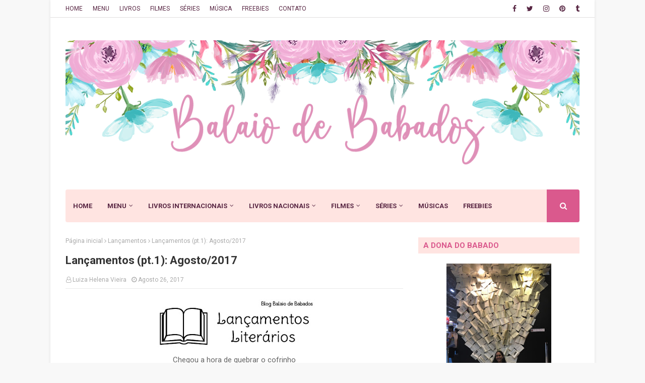

--- FILE ---
content_type: text/javascript; charset=UTF-8
request_url: https://www.balaiodebabados.com.br/feeds/posts/default/-/Editora%20Ler%20Editorial?alt=json-in-script&callback=related_results_labels_thumbs&max-results=4
body_size: 55670
content:
// API callback
related_results_labels_thumbs({"version":"1.0","encoding":"UTF-8","feed":{"xmlns":"http://www.w3.org/2005/Atom","xmlns$openSearch":"http://a9.com/-/spec/opensearchrss/1.0/","xmlns$blogger":"http://schemas.google.com/blogger/2008","xmlns$georss":"http://www.georss.org/georss","xmlns$gd":"http://schemas.google.com/g/2005","xmlns$thr":"http://purl.org/syndication/thread/1.0","id":{"$t":"tag:blogger.com,1999:blog-3424812211015046557"},"updated":{"$t":"2026-01-12T23:28:39.043-03:00"},"category":[{"term":"Resenha"},{"term":"Livros"},{"term":"Romance"},{"term":"Young Adult"},{"term":"Lançamentos"},{"term":"Indicações"},{"term":"Fantasia"},{"term":"Editora Arqueiro"},{"term":"Filmes"},{"term":"Músicas"},{"term":"Romance de Época"},{"term":"Tags"},{"term":"Intercâmbio Literário"},{"term":"Lançamentos Internacionais"},{"term":"Críticas"},{"term":"Editora Intrínseca"},{"term":"New Adult"},{"term":"Leituras Passadas"},{"term":"Playlist da Semana"},{"term":"Nacional"},{"term":"Séries"},{"term":"Especiais do Babado"},{"term":"Divulgação"},{"term":"Novidades do Babado"},{"term":"Editora Rocco"},{"term":"Ficção"},{"term":"Especiais"},{"term":"Christina Lauren"},{"term":"Editora Galera Record"},{"term":"Editora Universo dos Livros"},{"term":"Netflix"},{"term":"Sarah J. Maas"},{"term":"Elle Kennedy"},{"term":"Editora Berkley"},{"term":"Jay Kristoff"},{"term":"Marissa Meyer"},{"term":"Editora Verus"},{"term":"Lisa Kleypas"},{"term":"V.E. Schwab"},{"term":"Leigh Bardugo"},{"term":"Editora Cherish Books BR"},{"term":"Editora Seguinte"},{"term":"Colleen Hoover"},{"term":"Correio"},{"term":"Editora Paralela"},{"term":"6 on 6"},{"term":"Fotos"},{"term":"LGBTQIA"},{"term":"Julia Quinn"},{"term":"Marie Lu"},{"term":"Editora Rocco Jovens Leitores"},{"term":"Rick Riordan"},{"term":"Depois desse livro"},{"term":"Editora Planeta"},{"term":"Distopia"},{"term":"Sinéia Rangel"},{"term":"JK Rowling"},{"term":"Editora Gutenberg"},{"term":"Fancast"},{"term":"Ali Hazelwood"},{"term":"Amie Kaufman"},{"term":"Editora HarperCollins Brasil"},{"term":"Chloe Liese"},{"term":"Editora Companhia das Letras"},{"term":"Editora Novo Conceito"},{"term":"Meu Dreamcast"},{"term":"Nora Roberts"},{"term":"Christina Hobbs"},{"term":"Editora DarkSide"},{"term":"Lauren Billings"},{"term":"Tecla SAP"},{"term":"Promoções"},{"term":"Layla Casanova"},{"term":"Promoção"},{"term":"Tara Sivec"},{"term":"Tessa Dare"},{"term":"Editora Morro Branco"},{"term":"Editora Sextante"},{"term":"Editora Suma"},{"term":"Mary E. Pearson"},{"term":"Editora Harlequin"},{"term":"Editora Valentina"},{"term":"Erótico"},{"term":"Ficção Científica"},{"term":"Stephanie Garber"},{"term":"Mari Scotti"},{"term":"Cinema em Casa"},{"term":"Claire Contreras"},{"term":"Morgan Rhodes"},{"term":"Tahereh Mafi"},{"term":"Editora Suma de Letras"},{"term":"Stephen King"},{"term":"Editora Essência"},{"term":"Mary Balogh"},{"term":"R.S. Grey"},{"term":"Sarah MacLean"},{"term":"Selo Rocco Jovens Leitores"},{"term":"Victoria Aveyard"},{"term":"Amazon"},{"term":"Cassandra Clare"},{"term":"Editora Record"},{"term":"Sabaa Tahir"},{"term":"Sarina Bowen"},{"term":"Aventura"},{"term":"Catherine Bybee"},{"term":"Chick-Lit"},{"term":"Editora Feiwel \u0026 Friends"},{"term":"Laini Taylor"},{"term":"Leisa Rayven"},{"term":"N.K. Jemisin"},{"term":"Thriller"},{"term":"Denise Flaibam"},{"term":"Eloisa James"},{"term":"Katee Robert"},{"term":"Parcerias"},{"term":"Alana Gabriela"},{"term":"Kelly Siskind"},{"term":"Taylor Swift"},{"term":"Angie Thomas"},{"term":"Contos"},{"term":"Sorteio"},{"term":"Taylor Jenkins Reid"},{"term":"Drama"},{"term":"Florence + The Machine"},{"term":"Holly Black"},{"term":"Joelle Charbonneau"},{"term":"Claire Kingsley"},{"term":"Editora Avon"},{"term":"Editora Globo Alt"},{"term":"Editora Henry Holt"},{"term":"Editora L3 Book Publishing"},{"term":"Lauren Blakely"},{"term":"Loretta Chase"},{"term":"Prime Video"},{"term":"Sara Raasch"},{"term":"Beth O'Leary"},{"term":"Bianca Briones"},{"term":"E. L. James"},{"term":"Editora Bertrand Brasil"},{"term":"Editora Faro Editorial"},{"term":"Editora Gallery Books"},{"term":"Editora Leya"},{"term":"Editora Sourcebooks Casablanca"},{"term":"Halloween"},{"term":"Liz Alden"},{"term":"Lídia Rayanne"},{"term":"Ashley Herring Blake"},{"term":"Editora Knopf Books For Young Readers"},{"term":"Genevieve Cogman"},{"term":"George R. R. Martin"},{"term":"Indie Rock"},{"term":"Intrínsecos"},{"term":"Lyssa Kay Adams"},{"term":"Mara Jacobs"},{"term":"Tara Sim"},{"term":"The Killers"},{"term":"Victoria Schwab"},{"term":"A.G. Howard"},{"term":"Ana Huang"},{"term":"Brandon Sanderson"},{"term":"Editora Tor Books"},{"term":"Infanto-Juvenil"},{"term":"John Green"},{"term":"Neal Shusterman"},{"term":"Octavia E. Butler"},{"term":"R.F. Kuang"},{"term":"Suzanne Collins"},{"term":"Série Irresistível"},{"term":"Série Os Bridgertons"},{"term":"Terror"},{"term":"Tessa Bailey"},{"term":"Vi Keeland"},{"term":"Christelle Dabos"},{"term":"Editora Ler Editorial"},{"term":"Emily Henry"},{"term":"Indicações do Babado"},{"term":"Kiersten White"},{"term":"Lady Gaga"},{"term":"Nicola Yoon"},{"term":"Rebecca Romero"},{"term":"Série Trono de Vidro"},{"term":"Tricia Levenseller"},{"term":"Um Ano com os Brigdertons"},{"term":"Abby Jimenez"},{"term":"Alexandria Bellefleur"},{"term":"Bianca Gulim"},{"term":"Danielle L. Jensen"},{"term":"E. Lockhart"},{"term":"Editora Globo Livros"},{"term":"Editora The Gift Box"},{"term":"Goodreads"},{"term":"Goodreads Choice Awards"},{"term":"Helen Hoang"},{"term":"Lauren Layne"},{"term":"Shelby Mahurin"},{"term":"Série Estilhaça-me"},{"term":"Tabitha Suzuma"},{"term":"The Lunar Chronicles Series"},{"term":"Tillie Cole"},{"term":"André Aciman"},{"term":"Balanço Literário"},{"term":"Bárbara Shênia"},{"term":"Christina Bauer"},{"term":"Denise Williams"},{"term":"Editora Balzer + Bray"},{"term":"Hannah Bonam-Young"},{"term":"Heather Fawcett"},{"term":"Jake Bugg"},{"term":"Jen DeLuca"},{"term":"Katherine Arden"},{"term":"Kristen Callihan"},{"term":"Maroon 5"},{"term":"Meredith Russo"},{"term":"Rainbow Rowell"},{"term":"Sci-Fi"},{"term":"Suspense"},{"term":"Série Contos de Fadas"},{"term":"Série Noivas da Semana"},{"term":"Tag dos 50%"},{"term":"Thaylane R. Ramos"},{"term":"Adam Silvera"},{"term":"Ashley Poston"},{"term":"Becky Albertalli"},{"term":"Carina Rissi"},{"term":"Claudia Gray"},{"term":"Clube do Livro Maranhão"},{"term":"Colleen Houck"},{"term":"Cristin Terrill"},{"term":"Daniel Bovolento"},{"term":"Demi Lovato"},{"term":"Destino literário"},{"term":"Editora Bertrand"},{"term":"Editora Charme"},{"term":"Elizabeth Hoyt"},{"term":"Emma Wildes"},{"term":"Grishaverse"},{"term":"Géssica Marques"},{"term":"HBO Max"},{"term":"Jess Michaels"},{"term":"Jojo Moyes"},{"term":"Lauren Asher"},{"term":"Melanie Shawn"},{"term":"Natal"},{"term":"Projeto Blogueiras em Ação"},{"term":"Projeto Planeta de Leitores"},{"term":"Quem tem boca vai a"},{"term":"R.J. Palacio"},{"term":"Sally Thorne"},{"term":"Selo Plataforma21"},{"term":"Selo Seguinte"},{"term":"Semana Rainha"},{"term":"Shades of Magic Series"},{"term":"Stephen Chbosky"},{"term":"Susannah Nix"},{"term":"Série Harry Potter"},{"term":"Série Os Ravenels"},{"term":"Série Spindle Cove"},{"term":"Talia Hibbert"},{"term":"The Civil Wars"},{"term":"Alice Oseman"},{"term":"Amy Tintera"},{"term":"Bergman Brothers Series"},{"term":"Blake Crouch"},{"term":"Editora Flatiron Books"},{"term":"Editora HarperTeen"},{"term":"Editora Novo Século"},{"term":"Editora St. Martin's Griffin"},{"term":"Editora Wednesday Books"},{"term":"Editora Única"},{"term":"Epic Reads"},{"term":"Ficção Histórica"},{"term":"Gabrielle Venâncio Ruas"},{"term":"Jamie McGuire"},{"term":"Jay Asher"},{"term":"Kasie West"},{"term":"Lyla Sage"},{"term":"Mackenzi Lee"},{"term":"Mariana Zapata"},{"term":"Melissa Williams"},{"term":"Muse"},{"term":"Off-Campus Series"},{"term":"Pop Rock"},{"term":"Rainha"},{"term":"Rebecca Yarros"},{"term":"Rock Alternativo"},{"term":"Roshani Chokshi"},{"term":"Ryan Graudin"},{"term":"Sara Desai"},{"term":"Sara Wolf"},{"term":"Sheila Lima Wing"},{"term":"Susan Ee"},{"term":"Série Big Rock"},{"term":"Série Conquistas"},{"term":"Série Corte de Espinhos e Rosas"},{"term":"Série Neblina e Escuridão"},{"term":"A Estranha Mente de Seth"},{"term":"Adele"},{"term":"Beyoncé"},{"term":"Brenda Drake"},{"term":"Cara de um focinho de outro"},{"term":"Casey McQuiston"},{"term":"Codi Hall"},{"term":"Dark Olympus Series"},{"term":"David Levithan"},{"term":"Ed Sheeran"},{"term":"Editora Autografia"},{"term":"Editora Clube de Autores"},{"term":"Editora Montlake"},{"term":"Elena Armas"},{"term":"Elise Kova"},{"term":"Ernest Cline"},{"term":"Família Allencar"},{"term":"Fredrik Backman"},{"term":"Fé no Pai que um dia sai"},{"term":"Glee"},{"term":"Hannah Nicole Maehrer"},{"term":"Harry Styles"},{"term":"James Bay"},{"term":"Jonas Brothers"},{"term":"Katherine Center"},{"term":"Katy Perry"},{"term":"Kings of Leon"},{"term":"LK Farlow"},{"term":"Lauren Gallagher"},{"term":"Lauren Royal"},{"term":"Legend Series"},{"term":"Lucy Score"},{"term":"McFly"},{"term":"Michelle Hodkin"},{"term":"Mindy McGinnis"},{"term":"Não sou capaz de opinar"},{"term":"Pedro Bandeira"},{"term":"Pierce Brown"},{"term":"Pittacus Lore"},{"term":"Projeto Cartas"},{"term":"Páscoa Literária"},{"term":"RBD"},{"term":"Richelle Mead"},{"term":"Rihanna"},{"term":"Rysa Walker"},{"term":"S.A. Chakraborty"},{"term":"Sabrina Jeffries"},{"term":"Selo Fantástica Rocco"},{"term":"Selo Fábrica231"},{"term":"Stacy Reid"},{"term":"Stephanie Perkins"},{"term":"Série As Quatro Estações do Amor"},{"term":"Série Cariocas"},{"term":"Série Entre Mundos"},{"term":"Série Família Hallinson"},{"term":"Série Mercy Bay"},{"term":"Série O Clube dos Sobreviventes"},{"term":"Série Os Bedwyns"},{"term":"Série Romance em San Marino"},{"term":"Tarah DeWitt"},{"term":"The Black Keys"},{"term":"The Weeknd"},{"term":"Tia Louise"},{"term":"Tom Odell"},{"term":"Top Piriguetagem Literária"},{"term":"Trilogia Legend"},{"term":"Alison Cochrun"},{"term":"Alyssa Cole"},{"term":"Anelise Santini"},{"term":"Arctic Monkeys"},{"term":"Austin Siegemund-Broka"},{"term":"Babi A. Sette"},{"term":"Bastille"},{"term":"Becky Chambers"},{"term":"Bower Boys Series"},{"term":"Briar U Series"},{"term":"Brittainy C. Cherry"},{"term":"Brittainy Cherry"},{"term":"Brittany Cavallaro"},{"term":"Bromance Book Club Series"},{"term":"Cobra Starship"},{"term":"David Bowie"},{"term":"Delia Owens"},{"term":"Disney+"},{"term":"Editora Atria Books"},{"term":"Editora Gryphus"},{"term":"Editora HarperCollins"},{"term":"Editora Little Brown Books for Young Readers"},{"term":"Editora Nova Fronteira"},{"term":"Editora Objetiva"},{"term":"Editora Razorbil"},{"term":"Editora Tuxbury Publishing LLC"},{"term":"Emily Wibberley"},{"term":"Eminem"},{"term":"Fall Out Boy"},{"term":"Fantasia Urbana"},{"term":"Folk Rock"},{"term":"Gislaine Oliveira"},{"term":"História de Amor"},{"term":"Jessica Joyce"},{"term":"Kathryn Nolan"},{"term":"Kristen Ciccarelli"},{"term":"Lilian e Gregório e a Segunda Chance"},{"term":"Linda Kage"},{"term":"Lionel Shriver"},{"term":"Love and Wanderlust Series"},{"term":"Lucy Holliday"},{"term":"Maggie Stiefvater"},{"term":"Merline Lovelace"},{"term":"Miley Cyrus"},{"term":"Nisha Sharma"},{"term":"Nos Bastidores da Fama"},{"term":"Oh Wonder"},{"term":"Promoções Ativas"},{"term":"Queen"},{"term":"R\u0026B"},{"term":"Rachel Lynn Solomon"},{"term":"Roni Loren"},{"term":"Rosie Danan"},{"term":"Rô Mierling"},{"term":"Sally Rooney"},{"term":"Sarah Andersen"},{"term":"Sarah Grunder Ruiz"},{"term":"Selena Gomez"},{"term":"Sylvia Day"},{"term":"Série A Biblioteca Invisível"},{"term":"Série As Provações de Apolo"},{"term":"Série Crônicas de Amor e Ódio"},{"term":"Série Os Hathaways"},{"term":"Série Os Heróis do Olimpo"},{"term":"Série Percy Jackson e os Olimpianos"},{"term":"Série Quarteto das Noivas"},{"term":"Série Selvagem Irresistível"},{"term":"Série Starcrossed"},{"term":"Série The Empyrean"},{"term":"Tanya Eby"},{"term":"The Folk of the Air Series"},{"term":"The Illuminae Files Series"},{"term":"The Lumineers"},{"term":"The Remnant Chronicles"},{"term":"Top Muro de Chapisco"},{"term":"Trilogia Grisha"},{"term":"5 Seconds of Summer"},{"term":"Adam Lambert"},{"term":"Alexandra Christo"},{"term":"Alice Kellen"},{"term":"Alisha Rai"},{"term":"An Ember in the Ashes Series"},{"term":"Apple TV"},{"term":"Arcade Fire"},{"term":"Astrid Scholte"},{"term":"Ava Wilder"},{"term":"Bianca Landim"},{"term":"Blues Rock"},{"term":"Bolu Babalola"},{"term":"Bonnie Garmus"},{"term":"Brit Bennett"},{"term":"Carissa Broadbent"},{"term":"Christina Aguilera"},{"term":"Christopher Paolini"},{"term":"Christy Anderson"},{"term":"DNCE"},{"term":"Editora Aleph"},{"term":"Editora Alfaguara"},{"term":"Editora Bloomsblury USA"},{"term":"Editora Coerência"},{"term":"Editora Dial Press Trade Paperback"},{"term":"Editora Entangled Teen"},{"term":"Editora Harper Voyage"},{"term":"Editora Haver Street Press"},{"term":"Editora Margaret K. McElderry Books"},{"term":"Editora Monster House Books"},{"term":"Editora Outro Planeta"},{"term":"Editora Plataforma21"},{"term":"Editora Thomas Dunne Books"},{"term":"Elsie Silver"},{"term":"Emily A. Duncan"},{"term":"Emily Sowden"},{"term":"Empoderamento"},{"term":"Fairy Tales of Magicorum Series"},{"term":"Gabrielle Zevin"},{"term":"George Ezra"},{"term":"Gustavo Ávila"},{"term":"Gwyn McNamee"},{"term":"Helena Hunting"},{"term":"Helena Vieira"},{"term":"Jennifer L. Armentrout"},{"term":"Jo Segura"},{"term":"Joe Abercrombie"},{"term":"Jorge Castro"},{"term":"K. S. Broetto"},{"term":"Liga da Justiça"},{"term":"Lollapalooza"},{"term":"Louise O'Neill"},{"term":"Machado de Assis"},{"term":"Man Hands Series"},{"term":"Margaret Rogerson"},{"term":"Mya Robarts"},{"term":"NBC"},{"term":"Niall Horan"},{"term":"Nick Jonas"},{"term":"Normal People"},{"term":"Olivie Blake"},{"term":"Os Melhores de 2018"},{"term":"Panic! At The Disco"},{"term":"Pippa Grant"},{"term":"Pop"},{"term":"Porcelana"},{"term":"Rebecca Ross"},{"term":"Romance em San Marino Livro I"},{"term":"Sam Smith"},{"term":"Scarlett Peckham"},{"term":"Scarlett Scott"},{"term":"Showmen Series"},{"term":"Sia"},{"term":"Snow Like Ashes Series"},{"term":"Soman Chainani"},{"term":"Steampunk"},{"term":"Stranger Things"},{"term":"Série A Passa-Espelhos"},{"term":"Série As Modistas"},{"term":"Série Batidas Perdidas"},{"term":"Série Casamentos Escandalosos"},{"term":"Série Castles Ever After"},{"term":"Série Estações"},{"term":"Série Jogos Vorazes"},{"term":"Série O Clube dos Canalhas"},{"term":"Série Os Números do Amor"},{"term":"Série Os Rokesbys"},{"term":"Série Peripécias de uma Estudante de Moda"},{"term":"Série Rebel Blue Ranch"},{"term":"Série The Travis Family"},{"term":"Série Twisted"},{"term":"Série Um Romance em Hope Falls"},{"term":"Tag Carnaval Literário"},{"term":"The Naughty Princess Club Series"},{"term":"The Nevernight Chronicle Series"},{"term":"Timekeeper Series"},{"term":"Tony Lucas"},{"term":"Trilhas Sonoras"},{"term":"Trilogia 2323"},{"term":"Trilogia Feita de Fumaça e Osso"},{"term":"Trilogia Firebird"},{"term":"Trilogia Jovens de Elite"},{"term":"Trilogia O Teste"},{"term":"Trilogia dos Príncipes"},{"term":"Vance Joy"},{"term":"Well Met Series"},{"term":"Whitney G"},{"term":"A Darker Shade of Magic"},{"term":"A Louca Problemática do Nosso Destino"},{"term":"A Segunda Chance de Zoe"},{"term":"Alexis Daria"},{"term":"Alexis Hall"},{"term":"Alternative Indie"},{"term":"Amal El-Mohtar"},{"term":"Andrea Olimpieri"},{"term":"As Minhas Mais Ouvidas"},{"term":"Ashley Audrain"},{"term":"Aurora Cycle Series"},{"term":"Ação"},{"term":"Benjamin Alire Sáenz"},{"term":"Bianca da Silva"},{"term":"Book Boyfriends Series"},{"term":"Bright"},{"term":"Bright Falls Series"},{"term":"Bring Me Their Hearts Series"},{"term":"Brynne Weaver"},{"term":"Bárbara Machado"},{"term":"Call Me By Your Name"},{"term":"Caraval"},{"term":"Caraval Series"},{"term":"Catching Fire"},{"term":"Charles Dickens"},{"term":"Christina Henry"},{"term":"Christina Perri"},{"term":"Coração Leal"},{"term":"Corinne Michaels"},{"term":"Coroa de Ferro e Trono de Espinhos"},{"term":"Daisy Jones \u0026 The Six"},{"term":"Dark Romance"},{"term":"Diana Pinto"},{"term":"Donut Disturb Series"},{"term":"Editora Allbook"},{"term":"Editora Chiado"},{"term":"Editora Companhia das Letrinhas"},{"term":"Editora Del Rey"},{"term":"Editora Delacorte Press"},{"term":"Editora Geração Editorial"},{"term":"Editora Golden Orb Press"},{"term":"Editora Greenwillow Books"},{"term":"Editora Imprint"},{"term":"Editora Keymaster Press"},{"term":"Editora Macmillan Imprint"},{"term":"Editora Panda Books"},{"term":"Editora Selo Jovem"},{"term":"Editora Sky Pony Press"},{"term":"Editora Titan Comics"},{"term":"Editora Trama"},{"term":"Eduardo Cilto"},{"term":"Elton John"},{"term":"Erin Michelle Sky"},{"term":"Extraordinário"},{"term":"FX"},{"term":"Fifty Shades of Grey"},{"term":"Flor de Cerejeira"},{"term":"Folk"},{"term":"Frank Sinatra"},{"term":"Frases de Mãe"},{"term":"Gaby Brandalise"},{"term":"Guilherme Viana"},{"term":"Hailee Steinfeld"},{"term":"Halsey"},{"term":"Haunted Hearts Legacy Series"},{"term":"Herdeiros de Sangue"},{"term":"Imagine Dragons"},{"term":"Isis L. M. J."},{"term":"It"},{"term":"It Ends With Us"},{"term":"J. R. R. Tolkien"},{"term":"J. R. Ward"},{"term":"Jack Thorne"},{"term":"Jean Valens"},{"term":"Jennifer Brown"},{"term":"Jenny Han"},{"term":"Jesse Q. Sutanto"},{"term":"Jo Platt"},{"term":"Jogador Nº1"},{"term":"John Tiffany"},{"term":"Journey"},{"term":"Julie Garwood"},{"term":"Justin Bieber"},{"term":"Karina Halle"},{"term":"Keira Andrews"},{"term":"Kelly Clarkson"},{"term":"Kerri Maniscalco"},{"term":"Kiera Cass"},{"term":"Kimberly Knight"},{"term":"King Family Series"},{"term":"L. F. Faria"},{"term":"Larissa Siriani"},{"term":"Legion"},{"term":"Lucy Vargas"},{"term":"Malinda Lo"},{"term":"Margaret Stohl"},{"term":"Mari Monni"},{"term":"Marina Carvallho"},{"term":"Marriage Game Series"},{"term":"Marvel Universe"},{"term":"Mary Simses"},{"term":"Masters of Love Series"},{"term":"Max Gladstone"},{"term":"Me Chame Pelo Seu Nome"},{"term":"Meryl Wilsner"},{"term":"Meta de Leitura"},{"term":"Michael Jackson"},{"term":"Mil Pedaços de Você"},{"term":"Min Jin Lee"},{"term":"Mistletoe Romance Series"},{"term":"Mitologia Grega"},{"term":"Mockingjay"},{"term":"Mulher Maravilha"},{"term":"Mumford \u0026 Sons"},{"term":"My Chemical Romance"},{"term":"Nancy Warren"},{"term":"Natal Literário"},{"term":"Nevernight"},{"term":"Nic Stone"},{"term":"O Despertar dos Titãs"},{"term":"Olivia Dade"},{"term":"Os Feiticeiros"},{"term":"Os Melhores de 2016"},{"term":"Os Melhores de 2017"},{"term":"Os Melhores de 2019"},{"term":"Os Melhores de 2020"},{"term":"Os Melhores de 2021"},{"term":"Os Melhores de 2022"},{"term":"Os Melhores de 2023"},{"term":"Paixão em Amsterdã"},{"term":"Penelope Ward"},{"term":"Phillip Pullman"},{"term":"Primeiras Impressões"},{"term":"Rachel Lyn Adams"},{"term":"Rafani Ferreira"},{"term":"Rock"},{"term":"Romance Sobrenatural"},{"term":"Romance em San Marino Livro II"},{"term":"S.T. Abby"},{"term":"Sailor Moon"},{"term":"Sara Shepard"},{"term":"Sarah Pinborough"},{"term":"Say Everything Series"},{"term":"Serpent \u0026 Dove Series"},{"term":"Shades of Magic Graphic Novels"},{"term":"Sophie Kinsella"},{"term":"Sorteio Aniversário Balaio de babados e O que tem na nossa estante"},{"term":"Stephenie Meyer"},{"term":"Steven Brown"},{"term":"Série A Pousada"},{"term":"Série Amores Sertanejos"},{"term":"Série Angellore A Divina Conspiração"},{"term":"Série As Bilionárias de Bluewater"},{"term":"Série Bilionários de Dreamland"},{"term":"Série Cinquenta Tons"},{"term":"Série Clube de Corrida Dirty Martini"},{"term":"Série Doce Sonho Alado"},{"term":"Série Emily Wilde"},{"term":"Série Empire State"},{"term":"Série Girl Meets Duke"},{"term":"Série Magnus Chase e os Deuses de Asgard"},{"term":"Série Red Rising"},{"term":"Série Regency Chase"},{"term":"Série Reis do Pecado"},{"term":"Série Sarah's Scribbles"},{"term":"Série Winternight"},{"term":"T.J. Klune"},{"term":"Teagan Hunter"},{"term":"The Bridge Kingdom Series"},{"term":"The Brown Sisters Series"},{"term":"The Conqueror's Saga"},{"term":"The Gilded Wolves Series"},{"term":"The Hate U Give"},{"term":"The Hunger Games"},{"term":"The Last Shadow Puppets"},{"term":"The Loom Saga"},{"term":"The Poppy War Series"},{"term":"The STEMinist Novellas Series"},{"term":"The Wilmot Sisters Series"},{"term":"The Wombats"},{"term":"Thea Guanzon"},{"term":"This Savage Song"},{"term":"Thor Ragnarok"},{"term":"Trilogia A Terra Partida"},{"term":"Trilogia Escola de Debutantes"},{"term":"Trilogia Fim dos Dias"},{"term":"Trilogia Libby Lomax"},{"term":"Trilogia Mara Dyer"},{"term":"Trilogia Os Guardiões"},{"term":"Trilogia Paixão Sustenida"},{"term":"Trilogia Peças Infernais"},{"term":"Trilogia Renegados"},{"term":"Trilogia Xênogenese"},{"term":"Trilogia da Magia"},{"term":"Trilogia do Legado"},{"term":"Tudo E Todas As Coisas"},{"term":"Um Lugar Bem Longe Daqui"},{"term":"Watchmen"},{"term":"White Lies"},{"term":"Whitney Houston"},{"term":"Wonder"},{"term":"Written in the Stars Series"},{"term":"ZAYN"},{"term":"Zoraida Córdova"},{"term":"É Assim Que Acaba"},{"term":"13 Reasons Why"},{"term":"A Bela e a Fera"},{"term":"A Conjuring of Light"},{"term":"A Esperança - O Final"},{"term":"A Esposa do Soldado"},{"term":"A Estrela da Meia-noite"},{"term":"A Forma da Água"},{"term":"A Gathering of Shadows"},{"term":"A Lista Negra"},{"term":"A Noiva Devota"},{"term":"A Playlist de Hayden"},{"term":"A Princesa e O Pirata"},{"term":"A Star Is Born"},{"term":"A Torre Negra"},{"term":"A Vadia"},{"term":"A.J. Finn"},{"term":"ABBA"},{"term":"ABC"},{"term":"AC\/DC"},{"term":"Agatha Christie"},{"term":"Aleatório"},{"term":"Alex Stern Series"},{"term":"Alexa Martin"},{"term":"Alias Grace"},{"term":"Alice no País das Maravilhas"},{"term":"All The Bright Places"},{"term":"All Your Perfects"},{"term":"Ally Carter"},{"term":"Alyson Noel"},{"term":"Além do Oceano"},{"term":"Amor(es) Verdadeiro(s)"},{"term":"Amy Lea"},{"term":"And Then There Were None"},{"term":"Andy Weir"},{"term":"Angie Hockman"},{"term":"Anitta"},{"term":"Anjos Mortais"},{"term":"Annabeth Albert"},{"term":"Anthony Burgess"},{"term":"Apenas Amigos"},{"term":"Apenas Uma Garota"},{"term":"Aquele Com o Dia dos Namorados"},{"term":"Ardente"},{"term":"Aristotle and Dante Discover the Secrets of the Universe"},{"term":"Aristóteles e Dante Descobrem os Segredos do Universo"},{"term":"As Cicatrizes de Andy"},{"term":"As Crônicas de Nárnia"},{"term":"As Lições da Dama Escarlate"},{"term":"As Quatro Rainhas Mortas"},{"term":"Ashley Munoz"},{"term":"Atypical"},{"term":"Aurora Burning"},{"term":"Aurora Cycle #1"},{"term":"Aurora Cycle #2"},{"term":"Aurora Rising"},{"term":"Autoboyography"},{"term":"BBC One"},{"term":"BBC Radio 1 Live Lounge"},{"term":"Backstreet Boys"},{"term":"Bad Apple"},{"term":"Bad Romeo"},{"term":"Balli Kaur Jaswal"},{"term":"Barbie"},{"term":"Bates Motel"},{"term":"Beautiful Bastard Series"},{"term":"Behind Her Eyes"},{"term":"Bellinger Sisters Series"},{"term":"Below Zero"},{"term":"Beth Morrey"},{"term":"Black Is King"},{"term":"Blood and Ash Series"},{"term":"Bon Jovi"},{"term":"Borboletas na Janela"},{"term":"Bride"},{"term":"Bridget Collins"},{"term":"Brigid Kemmerer"},{"term":"Broken Juliet"},{"term":"CBS"},{"term":"CW"},{"term":"Cage The Elephant"},{"term":"Can You Keep A Secret?"},{"term":"Carlie Walker"},{"term":"Caroline Mackenzie"},{"term":"Cash Cash"},{"term":"Catfish and the Bottlemen"},{"term":"Cell"},{"term":"Celular"},{"term":"Check \u0026 Mate"},{"term":"Cher"},{"term":"Chloe x Halle"},{"term":"Cidades de Papel"},{"term":"Cinquenta Tons Mais Escuros"},{"term":"Cinquenta Tons de Cinza"},{"term":"Cinquenta Tons de Liberdade"},{"term":"Claire Kann"},{"term":"Coco"},{"term":"Colaborações que vivi pra ver"},{"term":"Coldplay"},{"term":"Colleen Oakley"},{"term":"Como Eu Era Antes de Você"},{"term":"Como Num Filme"},{"term":"Como um Mar de Rosas"},{"term":"Confess"},{"term":"Conto"},{"term":"Covers"},{"term":"Criaturas de Halloween Book Tag"},{"term":"Crooked Kingdom"},{"term":"Crônicas"},{"term":"Daft Punk"},{"term":"Dance of Thieves Duology"},{"term":"Daniel Jones"},{"term":"Dark Academia"},{"term":"Dating You Hating You"},{"term":"David Nicholls"},{"term":"De Repente Uma Noite de Paixão"},{"term":"De Volta Para Ela"},{"term":"Dear White People"},{"term":"Death Note"},{"term":"Defending Jacob"},{"term":"Deixe a Neve Cair"},{"term":"Depois do Fim"},{"term":"Designated Survivor"},{"term":"Diplo"},{"term":"Dirk Gently’s Holistic Detective Agency"},{"term":"Drive"},{"term":"Duologia Clube de Apostas Craven's"},{"term":"Duologia Fora de Campo"},{"term":"Duologia Strange the Dreamer"},{"term":"Duologia Warcross"},{"term":"Duologia É Assim Que Acaba"},{"term":"Editora Agir Now"},{"term":"Editora Alt"},{"term":"Editora Arwen"},{"term":"Editora Blue Box Press"},{"term":"Editora Draco"},{"term":"Editora G.P. Putnam's Sons Books for Young Readers"},{"term":"Editora HMH Books for Young Readers"},{"term":"Editora Hoo"},{"term":"Editora Katherine Tegen Books"},{"term":"Editora Kensington Publishing Corporation"},{"term":"Editora Luva"},{"term":"Editora Orion"},{"term":"Editora Pandorga"},{"term":"Editora Pausa"},{"term":"Editora Red Tower Books"},{"term":"Editora Simon \u0026 Schuster"},{"term":"Editora St. Martin's Press"},{"term":"Editora Titan Books"},{"term":"Efeito Dominó - Parte 1"},{"term":"Elaine U. Cho"},{"term":"Eleanor \u0026 Park"},{"term":"Elizabeth Blackwell"},{"term":"Elizabeth Eulberg"},{"term":"Elizabeth Tammi"},{"term":"Ella Maise"},{"term":"Ellie Goulding"},{"term":"Em Chamas"},{"term":"Em Queda Livre"},{"term":"Emma Törzs"},{"term":"Enola Holmes"},{"term":"Erin Morgenstern"},{"term":"Espere Por Mim"},{"term":"Esquadrão Suicida"},{"term":"Every Day"},{"term":"Everything Everything"},{"term":"FML Pepper"},{"term":"Fanarts"},{"term":"Fifty Shades Darker"},{"term":"Fifty Shades Freed"},{"term":"Financiamento Coletivo"},{"term":"Flores"},{"term":"Flume"},{"term":"Forbidden Men Series"},{"term":"Foster The People"},{"term":"Fourth Wing"},{"term":"Freud Me Ajude!"},{"term":"GLOW"},{"term":"Game Of Thrones"},{"term":"Gareth Hanrahan"},{"term":"Gayle Forman"},{"term":"HBO"},{"term":"Hamilton"},{"term":"Hate List"},{"term":"Hello Stranger"},{"term":"High School Musical"},{"term":"Hilary Duff"},{"term":"Him"},{"term":"Him Series"},{"term":"Hip Hop"},{"term":"His Dark Materials"},{"term":"Histórias Em Retalhos"},{"term":"Homem-Aranha no Aranhaverso"},{"term":"How I Met Your Mother"},{"term":"How To Get Away With Murder"},{"term":"Hulu"},{"term":"Hunters"},{"term":"IV Planeta de Leitores MA"},{"term":"Idina Menzel"},{"term":"If I Was Your Girl"},{"term":"If Shakespeare Was An Auntie #1"},{"term":"If Shakespeare Was An Auntie Series"},{"term":"Iggy Azalea"},{"term":"Indicações Literárias"},{"term":"Indie Folk"},{"term":"Indie Pop"},{"term":"Infantil"},{"term":"Iron Flame"},{"term":"J. Sterling"},{"term":"Jae"},{"term":"James Dashner"},{"term":"Jasmine Guillory"},{"term":"Jefferson Airplane"},{"term":"Jennifer Hartmann"},{"term":"Jennifer Niven"},{"term":"Jogos Vorazes"},{"term":"John Corey Whaley"},{"term":"Jovens de Elite"},{"term":"João Paulo Balbino"},{"term":"Julia Whelan"},{"term":"Julie Johnson"},{"term":"Julie Murphy"},{"term":"Justin Timberlake"},{"term":"K. Ancrum"},{"term":"Kaleo"},{"term":"Kanye West"},{"term":"Karen Alvares"},{"term":"Kate Bromley"},{"term":"Kate Clayborn"},{"term":"Kate Cornell"},{"term":"Kate Stayman-London"},{"term":"Kate Stewart"},{"term":"Katelyn Doyle"},{"term":"Katherine J. Chen"},{"term":"Kendare Blake"},{"term":"Khalid"},{"term":"Kristin Rockaway"},{"term":"La La Land"},{"term":"Lady Bird - A Hora de Voar"},{"term":"Lana Del Rey"},{"term":"Lauren Kate"},{"term":"Lauren Myracle"},{"term":"Layla"},{"term":"Laísa Couto"},{"term":"Legend #4"},{"term":"Leila Sales"},{"term":"Let It Snow"},{"term":"Letters of Enchantment Duology"},{"term":"Little Fires Everywhere"},{"term":"Livros ou Travessuras"},{"term":"Lorraine Heath"},{"term":"Lost Boy"},{"term":"Love And Other Words"},{"term":"Love Lists and Fancy Ships Series"},{"term":"Love Theoretically"},{"term":"Lovecraft Country"},{"term":"Lucy Foley"},{"term":"Lucy in the Sky with Diamonds"},{"term":"Luísa Aranha"},{"term":"Lynn Painter"},{"term":"M.R. Carey"},{"term":"MacGyver"},{"term":"Madeline Miller"},{"term":"Madonna"},{"term":"Mariah Carey"},{"term":"Marilyn Manson"},{"term":"Marion Zimmer Bradley"},{"term":"Marissa Meyers"},{"term":"Marriage Game #3"},{"term":"Matt Haig"},{"term":"Maureen Johnson"},{"term":"Maya Motayne"},{"term":"Maze Runner"},{"term":"Mazey Eddings"},{"term":"Me Before You"},{"term":"Meagan Spooner"},{"term":"Mercy Bay #2"},{"term":"Mesmo Se Nada Der Certo"},{"term":"Metallica"},{"term":"Meu Romeu"},{"term":"Meu Vizinho Sexy"},{"term":"Mia Sosa"},{"term":"Michael Bublé"},{"term":"Michelle Falkoff"},{"term":"Milky Chance"},{"term":"Minha Julieta"},{"term":"Modern Love"},{"term":"Modern Love Series"},{"term":"Monsters Duology"},{"term":"Monsters of Verity Duology"},{"term":"Montanha da Lua"},{"term":"My Way Back to You"},{"term":"Músicas empoderadoras"},{"term":"Naomi Alderman"},{"term":"Nasce Uma Estrela"},{"term":"Natal do Babado"},{"term":"New Wave"},{"term":"Nicholas Sparks"},{"term":"Nicki Minaj"},{"term":"Nightmare Before Christmas"},{"term":"Nina LaCour"},{"term":"Nine Rules to Break When Romancing a Rake"},{"term":"Ninth House"},{"term":"Nita Prose"},{"term":"No Meu Lugar"},{"term":"Not In Love"},{"term":"Nove Regras A Ignorar Antes de Se Apaixonar"},{"term":"O Ceifador"},{"term":"O Epinício de Sangue"},{"term":"O Estranho Mundo de Jack"},{"term":"O Filho da Natureza"},{"term":"O Homem Invisível"},{"term":"O Impulso"},{"term":"O Jogo do Amor\/\"Ódio!\""},{"term":"O Lado Feio do Amor"},{"term":"O Segredo de Emma Corrigan"},{"term":"O Ódio Que Você Semeia"},{"term":"Oasis"},{"term":"Ode do Infortúnio"},{"term":"One Day At A Time"},{"term":"Os 27 Crushes de Molly"},{"term":"Os Melhores de 2024"},{"term":"Os Talismãs de Camelot"},{"term":"Our Dark Duet"},{"term":"P!nk"},{"term":"Pachinko"},{"term":"Pantera Negra"},{"term":"Paper Towns"},{"term":"Paramore"},{"term":"Patricia Cabot"},{"term":"Pessoas Normais"},{"term":"Pet Sematary"},{"term":"Plain White T's"},{"term":"Playboy Irresistível"},{"term":"Playlist For The Dead"},{"term":"Por Lugares Incríveis"},{"term":"Portugal. The Man"},{"term":"Post Malone"},{"term":"Priscilla Oliveras"},{"term":"Quantico"},{"term":"Quase 18"},{"term":"Quase Noiva"},{"term":"Rachael Anderson"},{"term":"Radiant Sin"},{"term":"Rafani"},{"term":"Raphael Montes"},{"term":"Raquel Machado"},{"term":"Ready Player One"},{"term":"Rebel"},{"term":"Rebirth - Os Novos Titãs"},{"term":"Red White \u0026 Royal Blue"},{"term":"Richard Osman"},{"term":"Rocketman"},{"term":"Roma"},{"term":"Romance Paranormal"},{"term":"Romantasia"},{"term":"Roomies"},{"term":"Rouge"},{"term":"Royal Blood"},{"term":"Ryan Gosling"},{"term":"Sabrina Saucedo"},{"term":"San Diego Comic Con"},{"term":"Sarah Adams"},{"term":"Sarah Adler"},{"term":"Sarah Haywood"},{"term":"Seasons #3"},{"term":"Second Chances Duet"},{"term":"Selo Anfiteatro"},{"term":"Selo Companhia das Letrinhas"},{"term":"Serpent \u0026 Dove"},{"term":"Shadow and Bone"},{"term":"Shadowhunters"},{"term":"Simone"},{"term":"Six of Crows"},{"term":"Six of Crows Duology"},{"term":"Sleeping At Last"},{"term":"Snowpiercer"},{"term":"Sobreviventes do Caos"},{"term":"Something Dark and Holy Series"},{"term":"Soul"},{"term":"Starcrossed #1"},{"term":"Starcrossed #2"},{"term":"Stars Above"},{"term":"Stefanie London"},{"term":"Stuart Moore"},{"term":"Stuart Turton"},{"term":"Stuck With You"},{"term":"SyFy"},{"term":"Série A Filha do Rei Pirata"},{"term":"Série A Liga dos Duques"},{"term":"Série A Queda dos Reinos"},{"term":"Série A Rainha Vermelha"},{"term":"Série Agentes da Coroa"},{"term":"Série Amores Improváveis"},{"term":"Série As Crônicas Lunares"},{"term":"Série Assistente do Vilão"},{"term":"Série Bro Code"},{"term":"Série Bússola"},{"term":"Série Canalhas"},{"term":"Série Charlotte Holmes"},{"term":"Série Damas Ardilosas"},{"term":"Série Em Suas Mãos"},{"term":"Série Filhos da Natureza"},{"term":"Série Furthermore"},{"term":"Série Irmãos Arrowood"},{"term":"Série Montague Siblings"},{"term":"Série O Clube dos"},{"term":"Série O Cobiçado"},{"term":"Série O Legado de Orïsha"},{"term":"Série O Último Druida"},{"term":"Série Parte do Seu Mundo"},{"term":"Série Perdida"},{"term":"Série Recomeços"},{"term":"Série Skyward"},{"term":"Série Warren Family Holidays"},{"term":"Série Watchers of Chaos MC"},{"term":"Ta-Nehisi Coates"},{"term":"Tag Frases de Criança"},{"term":"Tag Frases de Pai"},{"term":"Tem Alguém Na Sua Casa"},{"term":"Teto Para Dois"},{"term":"The All-American Rejects"},{"term":"The Allure Duology"},{"term":"The Beatles"},{"term":"The Bride Test"},{"term":"The Bromance Book Club"},{"term":"The Empyrean #1"},{"term":"The Empyrean #2"},{"term":"The Female of the Species"},{"term":"The Flash"},{"term":"The Flatshare"},{"term":"The Gifted"},{"term":"The Good Place"},{"term":"The Hate U Give Series"},{"term":"The Kiss Of Deception"},{"term":"The Kiss Quotient Series"},{"term":"The Last Hours Series"},{"term":"The Lunar Chronicles #4.5"},{"term":"The Pretty Reckless"},{"term":"The Risk"},{"term":"The Rocky Horror Picture Show"},{"term":"The Roughest Draft"},{"term":"The Royals"},{"term":"The Score"},{"term":"The Shadows Between Us"},{"term":"The Spanish Love Deception Series"},{"term":"The Tales of the Wendy"},{"term":"The Upside of Unrequited"},{"term":"The V Girl"},{"term":"The xx"},{"term":"Then There Was You"},{"term":"There's Someone Inside Your House"},{"term":"This Is Us"},{"term":"Timothy Janovsky"},{"term":"Todo Dia"},{"term":"Todos Os Nossos Ontens"},{"term":"Tomi Adeyemi"},{"term":"Tove Lo"},{"term":"Tradução Fotografia Amor..."},{"term":"Trilogia Ciclo Aurora"},{"term":"Trilogia Daevabad"},{"term":"Trilogia Neve e Cinzas"},{"term":"Trilogia Os Amadores"},{"term":"Trilogia Os Garrett's de Wyoming"},{"term":"Trilogia Tons de Magia"},{"term":"Troye Sivan"},{"term":"Tudo Bem no Natal que Vem"},{"term":"Twenty One Pilots"},{"term":"Twisted Love"},{"term":"Ugly Love"},{"term":"Uma Chance para Amar"},{"term":"Uma Proposta Indecente"},{"term":"Under One Roof"},{"term":"Upload"},{"term":"Us"},{"term":"V Planeta de Leitores MA"},{"term":"Vampire Weekend"},{"term":"Vergonha"},{"term":"Verity"},{"term":"Victor Hugo"},{"term":"Villains Series"},{"term":"Vingança Mortal"},{"term":"Viva - A Vida É Uma Festa"},{"term":"Voraz"},{"term":"Watchers of Chaos MC #1"},{"term":"Wesley Chu"},{"term":"Westworld"},{"term":"Where the Crawdads Sing"},{"term":"Will Smith"},{"term":"Wires and Nerve Duology"},{"term":"Without Merit"},{"term":"Xiran Jay Zhao"},{"term":"Young The Giant"},{"term":"Your Name"},{"term":"Youtube"},{"term":"Zakiya Dalila Harris"},{"term":"1 Ano de Estilhaçando Livros"},{"term":"10 Signs You Need To Grovel"},{"term":"1922"},{"term":"2 Chainz"},{"term":"3%"},{"term":"30 Seconds To Mars"},{"term":"4 Hints You Love Your Best Friend"},{"term":"4 Non Blondes"},{"term":"50 Ways To Win Back Your Love"},{"term":"6 Clues Your Nemesis Loves You"},{"term":"7 Steps to Seduce Your Fiancé"},{"term":"99 Percent Mine"},{"term":"A (R)Evolução das Mulheres"},{"term":"A Amiga de Leonardo da Vinci"},{"term":"A Arte da Tentação"},{"term":"A Babá do Milionário"},{"term":"A Balada do Black Tom"},{"term":"A Barraca do Beijo"},{"term":"A Batalha do Labirinto"},{"term":"A Bela e o Ferreiro"},{"term":"A Biblioteca Invisível"},{"term":"A Biblioteca da Meia-Noite"},{"term":"A Bilionária e o Guarda-Costas"},{"term":"A Brigada dos Amaldiçoados"},{"term":"A Busca"},{"term":"A Camareira"},{"term":"A Caminho do Altar"},{"term":"A Cantiga dos Pássaros e das Serpentes"},{"term":"A Canção da Rainha"},{"term":"A Canção de Aquiles"},{"term":"A Casa de Hades"},{"term":"A Christmas Carol"},{"term":"A Cidade das Máscaras"},{"term":"A Cidade de Bronze"},{"term":"A Conquista da Verdade"},{"term":"A Court of Frost and Starlight"},{"term":"A Court of Mist and Fury"},{"term":"A Court of Silver Flames"},{"term":"A Court of Thorns and Roses"},{"term":"A Court of Thorns and Roses #1"},{"term":"A Court of Thorns and Roses #2"},{"term":"A Court of Thorns and Roses #3"},{"term":"A Court of Thorns and Roses #3.1"},{"term":"A Court of Thorns and Roses #4"},{"term":"A Court of Wings and Ruin"},{"term":"A Cruel Thirst"},{"term":"A Cura Mortal"},{"term":"A Curse So Dark and Lonely"},{"term":"A Dama da Meia-Noite"},{"term":"A Dança da Água"},{"term":"A Desconstrução de Mara Dyer"},{"term":"A Desilusão do Espião"},{"term":"A Diabólica"},{"term":"A Discovery of Witches"},{"term":"A Duke For Diana"},{"term":"A Duquesa Feia"},{"term":"A Escola do Bem e do Mal"},{"term":"A Escola do Terror"},{"term":"A Escolha"},{"term":"A Escolha Perfeita do Coração"},{"term":"A Espada do Verão"},{"term":"A Esperança"},{"term":"A Esperança - Parte 1"},{"term":"A Estratégia do Charme"},{"term":"A Eternidade de um Instante"},{"term":"A Evolução de Mara Dyer"},{"term":"A Favorita"},{"term":"A Filha da Rainha Sereia"},{"term":"A Filha do Coronel"},{"term":"A Filha do Rei Pirata"},{"term":"A Forgery of Magic #1"},{"term":"A Formatura"},{"term":"A Força da Conquista"},{"term":"A Galeria dos Corações Partidos"},{"term":"A Great Big World"},{"term":"A Guarda-Costas"},{"term":"A Herança de Orquídea Divina"},{"term":"A Kingdom of Flesh and Fire"},{"term":"A Kiss At Midnight"},{"term":"A Lady By Midnight"},{"term":"A Lady de Lyon"},{"term":"A Lista de Convidados"},{"term":"A Litte Big Rock"},{"term":"A Louca dos Gatos"},{"term":"A Lâmina da Assassina"},{"term":"A Magia do Inverno"},{"term":"A Maldição do Titã"},{"term":"A Marca de Atena"},{"term":"A Melhor Conquista"},{"term":"A Melodia Feroz"},{"term":"A Memória de Babel"},{"term":"A Menina Que Matou Os Pais"},{"term":"A Menina na Torre"},{"term":"A Menina que Brincava com Fogo"},{"term":"A Mentira"},{"term":"A Merry Little Meet Cute"},{"term":"A Metade Perdida"},{"term":"A Million Worlds With You"},{"term":"A Morte da Sra. Westaway"},{"term":"A Mulher na Janela"},{"term":"A Muralha de Winnipeg e Eu"},{"term":"A Night in with Audrey Hepburn"},{"term":"A Night in with Grace Kelly"},{"term":"A Night in with Marilyn Monroe"},{"term":"A Night to Surrender"},{"term":"A Noiva do Bastardo"},{"term":"A Noiva do Capitão"},{"term":"A Novel Love Story"},{"term":"A Oração dos Miseráveis"},{"term":"A Outra Garota Negra"},{"term":"A Palavra Mortal"},{"term":"A Pequena Sereia"},{"term":"A Pequena Sereia e o Reino das Ilusões"},{"term":"A Playlist da Minha Vida"},{"term":"A Princess in Theory"},{"term":"A Profecia Sombria"},{"term":"A Proposta Perfeita"},{"term":"A Protegida"},{"term":"A Página em Chamas"},{"term":"A Queda de Lorde Drayson"},{"term":"A Queda dos Anjos"},{"term":"A Quinta Estação"},{"term":"A Rainha Vermelha"},{"term":"A Rainha do Castelo de Ar"},{"term":"A Reaper at the Gates"},{"term":"A Redenção"},{"term":"A Rogue By Any Other Name"},{"term":"A Saga do Tigre"},{"term":"A Segunda Vida de Missy"},{"term":"A Sereia"},{"term":"A Sky Beyond the Storm"},{"term":"A Sociedade da Rosa"},{"term":"A Spring Delusion"},{"term":"A Study In Charlotte"},{"term":"A Tempestade de Ecos"},{"term":"A Tentação de Juliana"},{"term":"A Teoria do Amor"},{"term":"A Thousand Boy Kisses"},{"term":"A Thousand Pieces of You"},{"term":"A Torch Against the Night"},{"term":"A Torre de Nero"},{"term":"A Torre do Amor"},{"term":"A Trama Perdida"},{"term":"A Troca"},{"term":"A Tumba do Tirano"},{"term":"A Very Merry Bromance"},{"term":"A Vida Invisível de Eurídice Gusmão"},{"term":"A Vingança de Mara Dyer"},{"term":"A Voz Suprema do Blues"},{"term":"A Voz do Coração"},{"term":"A Wallflower Christmas"},{"term":"A Week To Be Wicked"},{"term":"A Última Conquista"},{"term":"A\u0026E"},{"term":"ABC do Amor"},{"term":"AMC"},{"term":"Abaixo de Zero"},{"term":"Academia de Vampiros"},{"term":"Accidentally Compromising the Duke"},{"term":"Accidentally His"},{"term":"Acidentalmente Apaixonados"},{"term":"Act Your Age Eve Brown"},{"term":"Adaptações Literárias"},{"term":"Adored in Autumn"},{"term":"Adrienne Stoltz"},{"term":"Adulthood Rites"},{"term":"Adulthood is a Myth"},{"term":"Again the Magic"},{"term":"Aged Like Fine Wine #2"},{"term":"Agent Carter"},{"term":"Agents of Shield"},{"term":"Agents of the Crown #1"},{"term":"Agents of the Crown #2"},{"term":"Alabama Shakes"},{"term":"Aladdin"},{"term":"Alan Moore"},{"term":"Albert Vaz"},{"term":"Alessia Cara"},{"term":"Alex Goot"},{"term":"Alex Stern #1"},{"term":"Alex Stern #2"},{"term":"Aliança de Casamento"},{"term":"Alice Clayton"},{"term":"Alice in Wonderland"},{"term":"All Monsters Are Human"},{"term":"All My Rage"},{"term":"All Our Yesterdays"},{"term":"All The Dangerous Things"},{"term":"All The Lies"},{"term":"All These Monsters"},{"term":"All These Warriors"},{"term":"All Together Now"},{"term":"All the Crooked Saints"},{"term":"Ally Condie"},{"term":"Along Came Holly"},{"term":"Alta Tensão"},{"term":"Altered Carbon"},{"term":"Alternative R\u0026B"},{"term":"Aluísio de Azevedo"},{"term":"Always Only You"},{"term":"Além da Magia"},{"term":"Além das Bases"},{"term":"America's Geekheart"},{"term":"American Crime Story"},{"term":"American Gods"},{"term":"Amigos"},{"term":"Amigos literários que você gostaria de ter na vida real"},{"term":"Amor \u0026 Ódio Irresistíveis"},{"term":"Amor Corrompido"},{"term":"Amor E Ódio"},{"term":"Amor Em Jogo"},{"term":"Amor Nas Entrelinhas"},{"term":"Amor Teoricamente"},{"term":"Amor e Ódio Irresistíveis"},{"term":"Amor À Toda Prova"},{"term":"Amores Sertanejos #1"},{"term":"Amores Sertanejos #2"},{"term":"Amores Sertanejos #3"},{"term":"Amores da Estante"},{"term":"Amores que machucam"},{"term":"Amy Winehouse"},{"term":"An Affair in Winter"},{"term":"An Ember in the Ashes"},{"term":"An Ember in the Ashes #1"},{"term":"An Ember in the Ashes #2"},{"term":"An Ember in the Ashes #3"},{"term":"An Ember in the Ashes #4"},{"term":"An Enchantment of Ravens"},{"term":"An Extraordinary Union"},{"term":"An Indecent Proposition"},{"term":"An Offer From A Gentleman"},{"term":"An Uphill Battle"},{"term":"Anchored Hearts"},{"term":"And I Darken"},{"term":"Angela Montoya"},{"term":"Angelfall"},{"term":"Angellore A Divina Conspiração #1"},{"term":"Angellore A Divina Conspiração #2"},{"term":"Angellore A Divina Conspiração #3"},{"term":"Animais Fantásticos - Os Crimes de Grindelwald"},{"term":"Animais e Leitura"},{"term":"Animes"},{"term":"Aniversário"},{"term":"Aniversário 5 Anos do Além da Contracapa"},{"term":"Aniversário Postando Trechos e Balaio de Babados"},{"term":"Anjo Mecânico"},{"term":"Anna Kendrick"},{"term":"Anne Hathaway"},{"term":"Anne de Green Gables"},{"term":"Anne of Green Gables"},{"term":"Ansel Elgort"},{"term":"Ant-Man and The Wasp"},{"term":"Antes de Casar"},{"term":"Antoine de Saint-Exupéry"},{"term":"Antonio Cavanillas de Blas"},{"term":"Anuel Aa"},{"term":"Anxious People"},{"term":"Any Duchess Will Do"},{"term":"Anything You Can Do"},{"term":"Ao Gosto do Chef"},{"term":"Apenas Amigos?"},{"term":"Apprentice to the Villain"},{"term":"Aprendendo A Seduzir"},{"term":"Aprendiz do Vilão"},{"term":"Arcane"},{"term":"Archenemies"},{"term":"Aretha Franklin"},{"term":"Arlequina em Aves de Rapina"},{"term":"Arqui-inimigos"},{"term":"Arte do Desapego"},{"term":"Artistas Britânicos"},{"term":"Artistas Ex-Disney"},{"term":"As Batidas Perdidas do Coração"},{"term":"As Crônicas da Quasinoite"},{"term":"As Duas Faces De Um Crime"},{"term":"As Mais Lindas do RBD"},{"term":"As Mais Tocadas da Minha Vida"},{"term":"As Melhores da Saga Jogos Vorazes"},{"term":"As Mil Partes do Meu Coração"},{"term":"As Minhas Mais Ouvidas de 2016"},{"term":"As Minhas Mais Ouvidas de 2017"},{"term":"As Minhas Mais Ouvidas de 2018"},{"term":"As Três Partes de Grace"},{"term":"As Vantagens de Ser Invisível"},{"term":"As mais bonitas do Maroon 5"},{"term":"As melhores leituras de 2018"},{"term":"Ashley Woodfolk"},{"term":"Assistant to the Villain"},{"term":"Assistente do Vilão"},{"term":"Assistente do Vilão #1"},{"term":"Assistente do Vilão #2"},{"term":"Assombrado"},{"term":"Astrid Parker Doesn't Fail"},{"term":"At the Stroke of Midnight"},{"term":"Atlanta"},{"term":"Atmosphere"},{"term":"Atores que cantaram em filmes"},{"term":"Atores que também cantam"},{"term":"Até Que A Culpa Nos Separe"},{"term":"Até Que Conheci Você"},{"term":"Aunties #1"},{"term":"Aurora Arde"},{"term":"Aurora Ascende"},{"term":"Aurora Cycle #3"},{"term":"Aurora's End"},{"term":"Austrália"},{"term":"Autores Nacionais"},{"term":"Avalon Bay #1"},{"term":"Avalon Bay Series"},{"term":"Avengers Endgame"},{"term":"Avengers Infinity War"},{"term":"Avicii"},{"term":"Aviões do Forró"},{"term":"Avril Lavigne"},{"term":"Azul Instantâneo"},{"term":"BBC America"},{"term":"BCC One"},{"term":"BDSM"},{"term":"BIGBANG"},{"term":"BTS"},{"term":"Babel"},{"term":"Bad Bachelor"},{"term":"Bad Bachelor #1"},{"term":"Bad Bachelor Series"},{"term":"Bailes"},{"term":"Balada"},{"term":"Bantu"},{"term":"Bastille Book Tag"},{"term":"Bateu A Bad"},{"term":"Batidas Perdidas #1"},{"term":"Batidas Perdidas #1.5"},{"term":"Batidas Perdidas #2"},{"term":"Batidas Perdidas #3"},{"term":"Batman"},{"term":"Batman Vs Superman - A Origem da Justiça"},{"term":"Batman Vs Superman - Dawn of Justice"},{"term":"Bay of Sighs"},{"term":"Baía dos Suspiros"},{"term":"Be My Hero"},{"term":"Beach Read"},{"term":"Beautiful"},{"term":"Beautiful Bastard"},{"term":"Beautiful Bastard #1"},{"term":"Beautiful Bastard #1.5"},{"term":"Beautiful Bastard #2"},{"term":"Beautiful Bastard #2.5"},{"term":"Beautiful Bastard #3"},{"term":"Beautiful Bastard #3.5"},{"term":"Beautiful Bastard #3.6"},{"term":"Beautiful Bastard #4"},{"term":"Beautiful Bastard #4.5"},{"term":"Beautiful Bastard #5"},{"term":"Beautiful Beginning"},{"term":"Beautiful Beloved"},{"term":"Beautiful Bitch"},{"term":"Beautiful Bombshell"},{"term":"Beautiful Boss"},{"term":"Beautiful Disaster"},{"term":"Beautiful Disaster #1"},{"term":"Beautiful Mistake"},{"term":"Beautiful Player"},{"term":"Beautiful Secret"},{"term":"Beautiful Stranger"},{"term":"Beautiful World Where Are You"},{"term":"Beauty and the Beast"},{"term":"Beauty and the Blacksmith"},{"term":"Because You're Mine"},{"term":"Because of Miss Brigderton"},{"term":"Becca Fitzpatrick"},{"term":"Bed of Roses"},{"term":"Bedwyns #1"},{"term":"Bedwyns #2"},{"term":"Bedwyns #3"},{"term":"Bedwyns #4"},{"term":"Bedwyns #5"},{"term":"Bedwyns #6"},{"term":"Bee Gees"},{"term":"Beetlejuice"},{"term":"Begin Again"},{"term":"Behind the Veil"},{"term":"Beirut"},{"term":"Bela Redenção"},{"term":"Belgravia"},{"term":"Bellinger Sisters #1"},{"term":"Bellinger Sisters #2"},{"term":"Belo Desastre"},{"term":"Belo Mundo Onde Você Está"},{"term":"Bem Safado"},{"term":"Bem-casados"},{"term":"Benevolence #1"},{"term":"Bergman Brothers #1"},{"term":"Bergman Brothers #2"},{"term":"Bergman Brothers #3"},{"term":"Bergman Brothers #4"},{"term":"Bergman Brothers #5"},{"term":"Bergman Brothers #6"},{"term":"Bergman Brothers #7"},{"term":"Better Hate Than Never"},{"term":"Better Off Friends"},{"term":"Beyonce"},{"term":"Beyond the Bases"},{"term":"Beyond the Sea"},{"term":"Bia Carvalho"},{"term":"Big Little Lies"},{"term":"Big Mushy Happy Lump"},{"term":"Big Rock"},{"term":"Big Rock #0.5"},{"term":"Big Rock #1"},{"term":"Big Rock #2"},{"term":"Big Rock #3"},{"term":"Big Rock #4"},{"term":"Big Rock #5"},{"term":"Big Rock #6"},{"term":"Big Time Rush"},{"term":"Billie Eilish"},{"term":"Biografia"},{"term":"Birds of Prey (and the Fantabulous Emancipation of One Harley Quinn)"},{"term":"Birdy"},{"term":"BlacKkKlansman"},{"term":"Black Mirror"},{"term":"Black Panther"},{"term":"Black Panther 2: Wakanda Forever"},{"term":"Black Widow"},{"term":"Black Widow #1"},{"term":"Black Widow Forever Red"},{"term":"Black Widow Series"},{"term":"Blackout"},{"term":"Blackout - O Amor Também Brilha no Escuro"},{"term":"Blindspot"},{"term":"Blink 182"},{"term":"Blog Amigo Awards"},{"term":"Blog Amigo Awards 2017"},{"term":"Blood \u0026 Honey"},{"term":"Blood and Ash #1"},{"term":"Blood and Ash #2"},{"term":"Bloodlines #3"},{"term":"Blue Oyster Club"},{"term":"Blue-Eyed Devil"},{"term":"Blues"},{"term":"Bluewater Billionaires #1"},{"term":"Bluewater Billionaires #2"},{"term":"Bluewater Billionaires #3"},{"term":"Blushing In The Big Leagues"},{"term":"Boa Noite"},{"term":"Bohemian Rhapsody"},{"term":"Bohemian Rhapsody Soundtrack"},{"term":"Bonnie Tyler"},{"term":"Book Boyfriend"},{"term":"Book Boyfriends #1"},{"term":"Book Boyfriends #2"},{"term":"Book Boyfriends #3"},{"term":"Book Lovers"},{"term":"Booktag Sandy \u0026 Junior"},{"term":"Bow Street Runners #1"},{"term":"Bower Boys #1"},{"term":"Bower Boys #2"},{"term":"Bower Boys #3"},{"term":"Bower Boys #4"},{"term":"Bower Boys #5"},{"term":"Boy Meets Boy #2"},{"term":"Boy Toy"},{"term":"Boyfriend Material"},{"term":"Boyfriend Material #1"},{"term":"Bradley Cooper"},{"term":"Bram Stoker"},{"term":"Breaking Dawn"},{"term":"Brenna Yovanoff"},{"term":"Brent Weeks"},{"term":"Brian Bolland"},{"term":"Briar U #1"},{"term":"Briar U #2"},{"term":"Briar U #3"},{"term":"Briar U #4"},{"term":"Bride Quartert #1"},{"term":"Bride Quartert #2"},{"term":"Bride Quartert #3"},{"term":"Bride Quartert #4"},{"term":"Bride Quartert Series"},{"term":"Brides on the Run #1"},{"term":"Bridge to Terabithia"},{"term":"Bridgerton"},{"term":"Bridgertons #1"},{"term":"Bridgertons #2"},{"term":"Bridgertons #3"},{"term":"Bridgertons #4"},{"term":"Bridgertons #5"},{"term":"Bridgertons #6"},{"term":"Bridgertons #7"},{"term":"Bridgertons #8"},{"term":"Bridgertons #9"},{"term":"Bridgertons Series"},{"term":"Brie Larson"},{"term":"Brie Spangler"},{"term":"Bright Falls #1"},{"term":"Bright Falls #2"},{"term":"Bright Falls #3"},{"term":"Bright We Burn"},{"term":"Bring Me The Horizon"},{"term":"Bring Me Their Hearts"},{"term":"Bring Me Their Hearts #1"},{"term":"Bring Me Their Hearts #2"},{"term":"Bring Me Their Hearts #3"},{"term":"Britney Spears"},{"term":"Britt-Marie Esteve Aqui"},{"term":"Britt-Marie Was Here"},{"term":"Bro Code #1"},{"term":"Bro Code #2"},{"term":"Bromance Book Club #1"},{"term":"Bromance Book Club #2"},{"term":"Bromance Book Club #3"},{"term":"Bromance Book Club #4"},{"term":"Bromance Book Club #5"},{"term":"Brooklyn #3"},{"term":"Brooklyn Series"},{"term":"Brown-Eyed Girl"},{"term":"Bruce Willis"},{"term":"Bumba Meu Boi"},{"term":"Business or Pleasure"},{"term":"Butcher \u0026 Blackbird"},{"term":"C.S. Lewis"},{"term":"CL"},{"term":"Cacuriá"},{"term":"Café Com Amor"},{"term":"Calcinha Preta"},{"term":"Calvin Harris"},{"term":"Campus Diaries #1"},{"term":"Campus Diaries Series"},{"term":"Canalhas #1"},{"term":"Canalhas #2"},{"term":"Cantores ex-boybands"},{"term":"Capas maravilhosas já o conteúdo..."},{"term":"Capitã Marvel"},{"term":"Capitão América - Guerra Civil"},{"term":"Captain America - Civil War"},{"term":"Captain Marvel"},{"term":"Cara Bastone"},{"term":"Caraval #1"},{"term":"Caraval #2"},{"term":"Caraval #3"},{"term":"Cardcaptor Sakura"},{"term":"Carey Mulligan"},{"term":"Carice Von Hauten"},{"term":"Cariocas #1"},{"term":"Cariocas #2"},{"term":"Cariocas #3"},{"term":"Carnaval"},{"term":"Carol Antonucci"},{"term":"Carrie Soto Is Back"},{"term":"Carta a alguém da família"},{"term":"Carta a um(a) Autor(a)"},{"term":"Carta a um(a) diretor(a) de cinema"},{"term":"Carta a(o) cantor(a)"},{"term":"Carta aos roteiristas"},{"term":"Cartas Para Martin"},{"term":"Casada Até Quarta"},{"term":"Casais Favoritos"},{"term":"Casamento Para Um"},{"term":"Casar Beijar Precipício"},{"term":"Caster Chronicles Series"},{"term":"Castles Ever After #1"},{"term":"Castles Ever After #2"},{"term":"Castles Ever After #3"},{"term":"Castles Ever After #4"},{"term":"Caída Por Você"},{"term":"Cee Lo Green"},{"term":"Celine Dion"},{"term":"Cemitério Maldito"},{"term":"Chain of Gold"},{"term":"Chain of Iron"},{"term":"Chainbreaker"},{"term":"Chama de Ferro"},{"term":"Champion"},{"term":"Chance of Sprinkles"},{"term":"Chance the Rapper"},{"term":"Charli XCX"},{"term":"Charlie Bowater"},{"term":"Charlie Puth"},{"term":"Charlotte Holmes #1"},{"term":"Charlotte Holmes #2"},{"term":"Charlotte Street #1"},{"term":"Chasing Cassandra"},{"term":"Chefe Irresistível"},{"term":"Chernobyl"},{"term":"Chestnut Springs #1"},{"term":"Chicago"},{"term":"Children of Blood and Bone"},{"term":"Children of Orïsha #1"},{"term":"Children of Orïsha #2"},{"term":"Children of Virtue and Vengeance"},{"term":"Chilling Adventures of Sabrina"},{"term":"Chloe Gong"},{"term":"Chocolate Lovers #1"},{"term":"Chris Colfer"},{"term":"Cicatrizes de Aço"},{"term":"Cidade dos Ossos"},{"term":"Cinda Williams Chima"},{"term":"Cinder"},{"term":"City of Brass"},{"term":"Civil War"},{"term":"Clichês que não descem mais"},{"term":"Cloak \u0026 Dagger"},{"term":"Clockwork Angel"},{"term":"Clockwork Prince"},{"term":"Clockwork Princess"},{"term":"Clover Lake #1"},{"term":"Clube de Apostas Craven's #1"},{"term":"Clube de Apostas Craven's #2"},{"term":"Cocky Roommate"},{"term":"Codex #1"},{"term":"Codinome Lady V"},{"term":"Cody Wise"},{"term":"Coisas a fazer"},{"term":"Colaborações Musicais"},{"term":"Colbie Caillat"},{"term":"Cold-Hearted Rake"},{"term":"Coleção Viagens da Ficção"},{"term":"Colorido"},{"term":"Com Amor Simon"},{"term":"Com Você Eu Vou"},{"term":"Come Back For Me"},{"term":"Comidas Típicas"},{"term":"Coming 2 America"},{"term":"Como Agarrar Uma Herdeira"},{"term":"Como Comprometer Um Duque"},{"term":"Como Cão e Gato"},{"term":"Como Se Casar Com Um Marquês"},{"term":"Como Se Livrar de um Escândalo"},{"term":"Compass #1"},{"term":"Compass #2"},{"term":"Complete A Frase"},{"term":"Comportamento Altamente Ilógico"},{"term":"Comédia"},{"term":"Concrete Rose"},{"term":"Confissão"},{"term":"Conhecendo Meu Acervo"},{"term":"Conquistada Até Terça"},{"term":"Conscientização e Prevenção do Câncer de Mama Booktag"},{"term":"Contos de Fadas #1"},{"term":"Contos de Fadas #2"},{"term":"Contos de Fadas #3"},{"term":"Contos de Fadas #4"},{"term":"Contos de Fadas #5"},{"term":"Convergente"},{"term":"Conversando com o Ex"},{"term":"Conversations With A Killer: The Ted Bundy Tapes"},{"term":"Coração de Aço"},{"term":"Corações Indomáveis"},{"term":"Corações Rivais"},{"term":"Cores"},{"term":"Coroa Cruel"},{"term":"Coroa da Meia-noite"},{"term":"Coroa de Sombras"},{"term":"Coroas de Nyaxia #1"},{"term":"Corte de Espinhos e Rosas"},{"term":"Corte de Névoa e Fúria"},{"term":"Cortesã Por Uma Noite"},{"term":"Count Your Lucky Stars"},{"term":"Country"},{"term":"Crazy Stupid Bromance"},{"term":"Crazy Stupid Love"},{"term":"Cream and Punishment"},{"term":"Crescent City #1"},{"term":"Crescent City Series"},{"term":"Cress"},{"term":"Cretina Irresistível"},{"term":"Cretino Irresistível"},{"term":"Crianças mais famosas da literatura"},{"term":"Cris Guerra"},{"term":"Crossfire"},{"term":"Crown of Midnight"},{"term":"Crown's Spies #1"},{"term":"Cruel Crown"},{"term":"Cruel Winter"},{"term":"Crushed"},{"term":"Crushes"},{"term":"Cursebreakers #1"},{"term":"Cutelo e Corvo"},{"term":"DC Comics"},{"term":"DC Universe"},{"term":"DSA #1"},{"term":"DSA #2"},{"term":"Daevabad #1"},{"term":"Daevabad #2Editora Morro Branco"},{"term":"Damas Ardilosas #1"},{"term":"Damas Ardilosas #1.5"},{"term":"Dan Auerbach"},{"term":"Dance Upon The Air"},{"term":"Dance of Thieves"},{"term":"Dance of Thieves #1"},{"term":"Dance of Thieves #2"},{"term":"Dancing Queen"},{"term":"Danielle Paige"},{"term":"Dançando no Ar"},{"term":"Dark"},{"term":"Dark Matter"},{"term":"Dark Olympus #1"},{"term":"Dark Olympus #2"},{"term":"Dark Olympus #3"},{"term":"Dark Olympus #4"},{"term":"Dark Olympus #5"},{"term":"Dark Olympus #6"},{"term":"Dark Wild Night"},{"term":"Darkdawn"},{"term":"Darkham"},{"term":"Darkham #1"},{"term":"Darren Criss"},{"term":"Dating Dr. Dil"},{"term":"Daughter of Smoke and Bone"},{"term":"Daughter of Smoke and Bone #1"},{"term":"Daughter of Smoke and Bone #2"},{"term":"Daughter of Smoke and Bone #2.5"},{"term":"Daughter of Smoke and Bone #3"},{"term":"Daughter of the Pirate King"},{"term":"Daughter of the Pirate King #1"},{"term":"Daughter of the Pirate King #2"},{"term":"Daughter of the Siren Queen"},{"term":"David Guetta"},{"term":"Dawn"},{"term":"Days of Blood and Starlight"},{"term":"De Lukov Com Amor"},{"term":"De Olho Nela"},{"term":"Dear Heart Eu Odeio Você!"},{"term":"Dear Heart I Hate You"},{"term":"Dear Martin"},{"term":"Dear Martin #1"},{"term":"Deathless #1"},{"term":"Debbie Macomber"},{"term":"Deep End"},{"term":"Defenders"},{"term":"Defensores"},{"term":"Defy Me"},{"term":"Deixa Acontecer #1"},{"term":"Deixa Dizer Que Te Amo"},{"term":"Delilah Green Doesn't Care"},{"term":"Demolidor"},{"term":"Depeche Mode"},{"term":"Depois"},{"term":"Desaparecidos em Luz da Lua"},{"term":"Descendants"},{"term":"Descendants 2"},{"term":"Descendentes"},{"term":"Descendentes 2"},{"term":"Desculpa Se Não Fico Linda Quando Choro"},{"term":"Desejo À Meia-Noite"},{"term":"Desesperadamente"},{"term":"Despertar"},{"term":"Destroy Me"},{"term":"Destrua-me"},{"term":"Destruidor de Mundos"},{"term":"Deus Salve O Rei"},{"term":"Devil in Disguise"},{"term":"Devil in Spring"},{"term":"Devil in Winter"},{"term":"Devil's Daughter"},{"term":"Devoradores de Estrelas"},{"term":"Devoção em Família"},{"term":"Dexter"},{"term":"Dez Formas de Fazer Um Coração Se Derreter"},{"term":"Dez Mil Céus Sobre Você"},{"term":"Dezesseis Livros para Ler em 2016"},{"term":"Dezesseis Luas"},{"term":"Dhonielle Clayton"},{"term":"Dia E Noite"},{"term":"Dia Mundial do Rock"},{"term":"Dia a Dia no Verão"},{"term":"Dia da Literatura Brasileira"},{"term":"Dia da Mentira"},{"term":"Dia de Conscientização do Autismo"},{"term":"Dia dos Namorados"},{"term":"Dial A For Aunties"},{"term":"Dias de Sangue e Estrelas"},{"term":"Dicas para ler em inglês"},{"term":"Diga Sim ao Marquês"},{"term":"Digimon"},{"term":"Dirty Martini Running Club #0.5"},{"term":"Dirty Martini Running Club #1"},{"term":"Dirty Martini Running Club #2"},{"term":"Dirty Rowdy Thing"},{"term":"Disgrace"},{"term":"Disputa Irresistível"},{"term":"Disque T Para Titias"},{"term":"Divas"},{"term":"Divergent"},{"term":"Divine Rivals"},{"term":"Diários de Motocicleta"},{"term":"Do I Know You"},{"term":"Do You Want to Start a Scandal"},{"term":"Do Your Worst"},{"term":"Doce Harmonia"},{"term":"Doce Reencontro"},{"term":"Doce Sonho Alado"},{"term":"Doce Sonho Efêmero"},{"term":"Doce Vitória"},{"term":"Doctor Love"},{"term":"Doctor Strange"},{"term":"Dois Anos de Família Hallinson"},{"term":"Doja Cat"},{"term":"Don't Go Stealing My Heart"},{"term":"Don't Trust the B In Apartment 23"},{"term":"Done and Dusted"},{"term":"Donut Disturb"},{"term":"Donut Disturb #1"},{"term":"Donut Disturb #2"},{"term":"Donut Disturb #3"},{"term":"Dormir em um Mar de Estrelas"},{"term":"Douglas Adams"},{"term":"Doutor Estranho"},{"term":"Downton Abbey"},{"term":"Dragon Ball Z"},{"term":"Dream On"},{"term":"Dream On Ramona Riley"},{"term":"Dreamcatcher"},{"term":"Dreaming Of You"},{"term":"Dreamland Billionaires #1"},{"term":"Dreamland Billionaires #2"},{"term":"Dreamland Billionaires #3"},{"term":"Dreams of Gods and Monsters"},{"term":"Dua Lipa"},{"term":"Dukes Prefer Blondes"},{"term":"Duologia A Diabólica"},{"term":"Duologia Como Eu Era Antes de Você"},{"term":"Duologia Contando Estrelas"},{"term":"Duologia Dear Martin"},{"term":"Duologia Deixa Acontecer"},{"term":"Duologia Fronteiras Artificiais"},{"term":"Duologia Nascidos da Noite"},{"term":"Duologia Northfield"},{"term":"Duologia Promessas Vazias"},{"term":"Duologia Sinais do Amor"},{"term":"Duologia Skyhunter"},{"term":"Duologia The Alliance"},{"term":"Duologia Todo Dia"},{"term":"Duologia Viúva de Ferro"},{"term":"Dutton Books For Young Readers"},{"term":"Dynasty"},{"term":"E Viveram Felizes Para Sempre"},{"term":"E!"},{"term":"E. Chérri Filho"},{"term":"EXO"},{"term":"Eartha Kitt"},{"term":"Eastern Lights"},{"term":"Easy A"},{"term":"Eclipse"},{"term":"Editora Agir"},{"term":"Editora Amazon Classics"},{"term":"Editora Amulet Books"},{"term":"Editora Andross"},{"term":"Editora Ballantine Books"},{"term":"Editora Ballatine Books"},{"term":"Editora Berkley Books"},{"term":"Editora BestBolso"},{"term":"Editora Bloom Books"},{"term":"Editora Bloomsblury"},{"term":"Editora Contexto"},{"term":"Editora Dell"},{"term":"Editora Dial Press"},{"term":"Editora Disney Hyperion"},{"term":"Editora Doubleday"},{"term":"Editora Dutton Books For Young Readers"},{"term":"Editora Everafter Romance"},{"term":"Editora Farol Literário"},{"term":"Editora Farrar Straus and Giroux"},{"term":"Editora Flux"},{"term":"Editora Gente"},{"term":"Editora Grand Central Publishing"},{"term":"Editora Graydon House"},{"term":"Editora Halley"},{"term":"Editora Harper Voyager"},{"term":"Editora Headline Eternal"},{"term":"Editora Hodder \u0026 Stoughton"},{"term":"Editora Jangada"},{"term":"Editora Jimmy Patterson"},{"term":"Editora Joy Revolution"},{"term":"Editora Knopf Publishing Group"},{"term":"Editora Kobo Books"},{"term":"Editora L\u0026PM"},{"term":"Editora Marvel Press"},{"term":"Editora Oftomes"},{"term":"Editora Panini Books"},{"term":"Editora Penguin Clássicos"},{"term":"Editora Planeta de Livros Brasil"},{"term":"Editora Rua do Sabão"},{"term":"Editora Saída de Emergência"},{"term":"Editora Scholastic Inc."},{"term":"Editora Simon \u0026 Schuster Books for Young Readers"},{"term":"Editora Skull"},{"term":"Editora Sourcebooks Landmark"},{"term":"Editora The Borough Press"},{"term":"Editora Viking Books for Young Readers"},{"term":"Editora Viseu"},{"term":"Editora William Morrow"},{"term":"Editora William Morrow Paperbacks"},{"term":"Editora Wish"},{"term":"Editora Zona 5"},{"term":"Eduardo Spohr"},{"term":"Educating Caroline"},{"term":"Ei Você! Aprenda a Amar"},{"term":"Eldryn Chronicles #1"},{"term":"Eldryn Chronicles Series"},{"term":"Ele"},{"term":"Electric Idol"},{"term":"Eletronic Pop"},{"term":"Eleven Scandals to Start to Win a Duke's Heart"},{"term":"Elia Flamel"},{"term":"Elvis Presley"},{"term":"Em Outra Vida Talvez?"},{"term":"Em Pedaços"},{"term":"Em Seu Coração"},{"term":"Em Suas Mãos"},{"term":"Em Suas Mãos #1"},{"term":"Em Suas Mãos #2"},{"term":"Emiko Jean"},{"term":"Emiliana Torrini"},{"term":"Emily Wilde #1"},{"term":"Emily Wilde #2"},{"term":"Emily Wilde #3"},{"term":"Emily Wilde's Compendium of Lost Tales"},{"term":"Emily Wilde's Encyclopaedia of Faeries"},{"term":"Emily Wilde's Map of the Otherlands"},{"term":"Emma Stone"},{"term":"Empire State #1"},{"term":"Empire State #1.5"},{"term":"Empire State #2"},{"term":"Empire of Storms"},{"term":"Empire of the Vampire"},{"term":"Empire of the Vampire #1"},{"term":"Empire of the Vampire Series"},{"term":"En Brazos de un Asesino"},{"term":"Enciclopédia das Fadas de Emily Wilde"},{"term":"Encontrada Até Quinta"},{"term":"Encontro - Um conto do Clube do Livro"},{"term":"End of Days"},{"term":"Enemies Abroad"},{"term":"Enfeites"},{"term":"Enfrentando O Fogo"},{"term":"Enganando O Futuro Duque"},{"term":"Engano Irresistível"},{"term":"Engenharias do Amor"},{"term":"Enquanto Bela Dormia"},{"term":"Enquanto O Seu Coração Bater"},{"term":"Enrolados"},{"term":"Entre Facas e Segredos"},{"term":"Entre Mundos #1"},{"term":"Entre Mundos #2"},{"term":"Entre Mundos #3"},{"term":"Entre O Agora E O Nunca"},{"term":"Entre O Céu E A Terra"},{"term":"Entre a Culpa e o Desejo"},{"term":"Entre a Ruína e a Paixão"},{"term":"Entre o Amor e a Vingança"},{"term":"Epic Reads' Book Shimmy Awards 2017"},{"term":"Epic Reads' Book Shimmy Awards 2018"},{"term":"Epic Reads' Book Shimmy Awards 2019"},{"term":"Era Uma Vez no Outono"},{"term":"Erotic Stories for Punjabi Widows"},{"term":"Escandâlo de Cetim"},{"term":"Escola De Contos Eróticos Para Viúvas"},{"term":"Escola de Debutantes #1"},{"term":"Escola de Debutantes #2"},{"term":"Escola de Debutantes #3"},{"term":"Escuridão"},{"term":"Escuridão Total Sem Estrelas"},{"term":"Escândalos na Primavera"},{"term":"Especiais Glee"},{"term":"Esposa Até Segunda"},{"term":"Esse Duque É Meu"},{"term":"Esse ou Esse"},{"term":"Esssência"},{"term":"Estilhaça-me"},{"term":"Estranho Irresistível"},{"term":"Estrela da Manhã"},{"term":"Estrelas Perdidas"},{"term":"Estrelas da Sorte"},{"term":"Estudo Independente"},{"term":"Eurythmics"},{"term":"Evanescence"},{"term":"Ever After Always"},{"term":"Every Day #1"},{"term":"Everything For You"},{"term":"Evidências do Amor"},{"term":"Excuse Me While I Ugly Cry"},{"term":"Explained"},{"term":"Exposto"},{"term":"Extremely Wicked Shockingly Evil and Vile"},{"term":"Fabio Baptista"},{"term":"Face The Fire"},{"term":"Fairest"},{"term":"Fairy Tales #1"},{"term":"Fairy Tales #1.5"},{"term":"Fairy Tales #2"},{"term":"Fairy Tales #2.5"},{"term":"Fairy Tales #3"},{"term":"Fairy Tales #4"},{"term":"Fairy Tales #4.5"},{"term":"Fairy Tales #5"},{"term":"Fairy Tales #5.5"},{"term":"Fairy Tales of Magicorum #1"},{"term":"Fairy Tales of Magicorum #2"},{"term":"Fairy Tales of Magicorum #3"},{"term":"Fairy Tales of Magicorum #4"},{"term":"Faking Ms Right"},{"term":"Fale de Romance Comigo"},{"term":"Falling Into Bed with a Duke"},{"term":"Falling for My Enemy"},{"term":"Falsa Submissão"},{"term":"Família Hallinson #1"},{"term":"Família Hallinson #2"},{"term":"Família Hallinson #2.5"},{"term":"Família Hallinson #3"},{"term":"Fanfic: A história que não te contaram"},{"term":"Fangirl"},{"term":"Fantastic Beasts - The Crimes of Grindelwald"},{"term":"Fantastic Four"},{"term":"Far From the Tree"},{"term":"Farofa Vintage"},{"term":"Fassade"},{"term":"Fate: The Winx Saga"},{"term":"Favoritas do Just Dance"},{"term":"Favoritos"},{"term":"Fear Street: 1994 1978 1666"},{"term":"Fear The Walking Dead"},{"term":"Feita de Fumaça e Osso"},{"term":"Felizes Para Sempre"},{"term":"Fera"},{"term":"Festa Junina Book Tag"},{"term":"Fiancé by Friday"},{"term":"Fifty Harmony"},{"term":"Fifty Shades #1"},{"term":"Fifty Shades #2"},{"term":"Fifty Shades #3"},{"term":"Fight For Me"},{"term":"Filho Dourado"},{"term":"Filho da Ruína"},{"term":"Filhos da Lua"},{"term":"Filhos da Natureza #1"},{"term":"Filhos de Sangue e Osso"},{"term":"Filhos de Virtude e Vingança"},{"term":"Filipe Carvalho"},{"term":"Filmes com anti-herois"},{"term":"Fim dos Dias"},{"term":"Final Offer"},{"term":"Finale"},{"term":"Find Me Their Bones"},{"term":"Finja Que É Minha"},{"term":"Firebird #1"},{"term":"Firebird #2"},{"term":"Firebird #3"},{"term":"Firefly Lane"},{"term":"Firestarter"},{"term":"First Comes Scandal"},{"term":"Flawless"},{"term":"Flertando Com O Inimigo"},{"term":"Flirting with the Frenemy"},{"term":"Flo Rida"},{"term":"Florence Welch"},{"term":"Flores Musicais"},{"term":"Folclore"},{"term":"Folia Literária 2018"},{"term":"Folk Pop"},{"term":"Folklore Book Tag"},{"term":"Follow Me"},{"term":"For You \u0026 No One Else"},{"term":"For thr Throne"},{"term":"Forbidden"},{"term":"Forbidden Men #1"},{"term":"Forbidden Men #3"},{"term":"Forró"},{"term":"Forró Anjo Azul"},{"term":"Four Dead Queens"},{"term":"Four London Book Tag"},{"term":"Fox"},{"term":"Foxes"},{"term":"Fracture Me"},{"term":"Fragmenta-me"},{"term":"Franz Ferdinand"},{"term":"Fraude Legítima"},{"term":"From Blood And Ash"},{"term":"From Lukov With Love"},{"term":"Frost Like Night"},{"term":"Fugindo Do Rockstar"},{"term":"Full Dark No Stars"},{"term":"Full Package"},{"term":"Fuller House"},{"term":"Fullmetal Alchemist"},{"term":"Funny Feelings"},{"term":"Funny Story"},{"term":"Furthermore"},{"term":"Furthermore #1"},{"term":"Furthermore #2"},{"term":"Fúria Vermelha"},{"term":"Gabriel's Inferno"},{"term":"Galego"},{"term":"Garretts of Wyoming #1"},{"term":"Garretts of Wyoming #2"},{"term":"Gemina"},{"term":"Gente Ansiosa"},{"term":"Genuine Fraud"},{"term":"Get a Life Chloe Brown"},{"term":"Gianna Gabriela"},{"term":"Gifted"},{"term":"Gilded"},{"term":"Gilded #1"},{"term":"Gilded Duology"},{"term":"Girl Gone Viral"},{"term":"Girl Meets Duke #1"},{"term":"Girl Meets Duke #2"},{"term":"Girl Meets Duke #3"},{"term":"Girls In The House"},{"term":"Glam Rock"},{"term":"Gloria Gaynor"},{"term":"Go90"},{"term":"Godori"},{"term":"Gods \u0026 Monsters"},{"term":"Godsgrave"},{"term":"Golden Son"},{"term":"Gone Rogue"},{"term":"Good Girl Complex"},{"term":"Good Omens"},{"term":"Goodreads Choice Awards 2015"},{"term":"Goodreads Choice Awards 2016"},{"term":"Goodreads Choice Awards 2017"},{"term":"Goodreads Choice Awards 2018"},{"term":"Goodreads Choice Awards 2019"},{"term":"Goodreads Choice Awards 2020"},{"term":"Goodreads Choice Awards 2021"},{"term":"Goodreads Choice Awards 2022"},{"term":"Goodreads Choice Awards 2023"},{"term":"Goodreads Choice Awards 2024"},{"term":"Gorillaz"},{"term":"Grace And Frankie"},{"term":"Grace Potter and the Nocturnals"},{"term":"Graduation Day"},{"term":"Grease"},{"term":"Great Cities #1"},{"term":"Green Book"},{"term":"Green Book - O Guia"},{"term":"Greta Van Fleet"},{"term":"Guardians of the Galaxy Vol.2"},{"term":"Guardiões da Galáxia Vol. 2"},{"term":"Guerra Civil"},{"term":"Guilty Pleasure"},{"term":"Gustavo Lopes"},{"term":"Gwen Stefani"},{"term":"Gótico"},{"term":"Hacks"},{"term":"Hairspray"},{"term":"Hall of Shame"},{"term":"Halloween Book Tag"},{"term":"Halloween Literário"},{"term":"Hang the Moon"},{"term":"Happily Ever After"},{"term":"Happy Place"},{"term":"Hard Wood"},{"term":"Harry Potter #1"},{"term":"Harry Potter #2"},{"term":"Harry Potter #3"},{"term":"Harry Potter #4"},{"term":"Harry Potter #5"},{"term":"Harry Potter #6"},{"term":"Harry Potter #7"},{"term":"Harry Potter #8"},{"term":"Harry Potter and The Cursed Child"},{"term":"Harry Potter and the Chamber of Secrets"},{"term":"Harry Potter and the Deathly Hallows"},{"term":"Harry Potter and the Globet of Fire"},{"term":"Harry Potter and the Half-Blood Prince"},{"term":"Harry Potter and the Order of Phoenix"},{"term":"Harry Potter and the Prisioner of Azkaban"},{"term":"Harry Potter and the Sorcerer's Stone"},{"term":"Harry Potter e a Câmara Secreta"},{"term":"Harry Potter e a Ordem da Fênix"},{"term":"Harry Potter e a Pedra Filosofal"},{"term":"Harry Potter e as Relíquias da Morte"},{"term":"Harry Potter e o Cálice de Fogo"},{"term":"Harry Potter e o Enigma do Príncipe"},{"term":"Harry Potter e o Prisioneiro de Azkaban"},{"term":"Haunted Hearts Legacy #1"},{"term":"Haunted Hearts Legacy #2"},{"term":"Haunted Hearts Legacy #3"},{"term":"Having Her Back"},{"term":"Hazbin Hotel"},{"term":"Heartless"},{"term":"Heartless Duke"},{"term":"Heartstopper"},{"term":"Heath Ledger"},{"term":"Heaven and Earth"},{"term":"Heidi Heilig"},{"term":"Heir"},{"term":"Heir Duology"},{"term":"Heir Duology #1"},{"term":"Heir of Fire"},{"term":"Hell Bent"},{"term":"Henrique e Juliano"},{"term":"Herdeira do Fogo"},{"term":"Herding Cats"},{"term":"Highly Illogical Behavior"},{"term":"Him #1"},{"term":"Him #2"},{"term":"Hip Hop Gaming"},{"term":"History Is All You Left Me"},{"term":"História de Empoderamento"},{"term":"História É Tudo Que Me Deixou"},{"term":"Hogwarts"},{"term":"Holiday Bridal Wave"},{"term":"Holiday Terminal"},{"term":"Home Sweet Home"},{"term":"Homem-Aranha: Longe de Casa"},{"term":"Homem-Formiga e A Vespa"},{"term":"Honey \u0026 Spice"},{"term":"Hook Line and Sinker"},{"term":"Hope Falls #1"},{"term":"Hope Falls #2"},{"term":"Hope Falls #3"},{"term":"Hope Falls #4"},{"term":"Hora H"},{"term":"Hot Single Dad"},{"term":"House of Earth and Blood"},{"term":"How Sarah Got Her Wings"},{"term":"How The King Of Elfhame Learned To Hate Stories"},{"term":"How To Fail At Flirting"},{"term":"How To Fake It In Hollywood"},{"term":"How To Marry A Marquis"},{"term":"How to Hack a Heartbreak"},{"term":"How to Marry a Marquess"},{"term":"Hozier"},{"term":"Hunted"},{"term":"I'm Glad My Mom Died"},{"term":"IT - A Coisa"},{"term":"ITV"},{"term":"Ice Like Fire"},{"term":"Identidades em Jogo"},{"term":"Idol"},{"term":"If Only You"},{"term":"If We Were Villains"},{"term":"Ignite Me"},{"term":"Ilha de Vidro"},{"term":"Illuminae"},{"term":"Imagine Me"},{"term":"Imago"},{"term":"Imperfeitos"},{"term":"Império de Tempestades"},{"term":"In A Holidaze"},{"term":"In Bed with the Beast"},{"term":"Inappropriate"},{"term":"Incendeia-me"},{"term":"Indecente"},{"term":"Independent Study"},{"term":"Indicados Oscar 2021"},{"term":"Indicados Oscar 2022"},{"term":"Indicados Oscar 2023"},{"term":"Indicação de Leituras Rápidas"},{"term":"Indie"},{"term":"Infiltrado na Klan"},{"term":"Inheritance #1"},{"term":"Inheritance #2"},{"term":"Inheritance #3"},{"term":"Inhumans"},{"term":"Ink Blood Sister Scribe"},{"term":"Inn BoonsBoro #1"},{"term":"Inn BoonsBoro #2"},{"term":"Inn BoonsBoro #3"},{"term":"Insecure"},{"term":"Insurgent"},{"term":"InuYasha"},{"term":"Invisible String"},{"term":"Inês Brasil Book Tag"},{"term":"Iris Kelly Doesn't Date"},{"term":"Irmãos Arrowood #1"},{"term":"Irmãos Arrowood #2"},{"term":"Iron Maiden"},{"term":"Iron Widow"},{"term":"Iron Widow #1"},{"term":"Irremediável Tentação"},{"term":"Island of Glass"},{"term":"Isn't It Bromantic?"},{"term":"Isn't She Lovely"},{"term":"Isso Também É Preconceito"},{"term":"It - Capítulo 2"},{"term":"It - Chapter 2"},{"term":"It Ends With Us #1"},{"term":"It Ends With Us #2"},{"term":"It Happened One Autumn"},{"term":"It Happened One Summer"},{"term":"It Starts With Us"},{"term":"It Uma Obra Prima do Medo"},{"term":"It's In His Kiss"},{"term":"It's What's Inside"},{"term":"J. A. Redmerski"},{"term":"J.D. Robb"},{"term":"Jace Everett"},{"term":"Jack Black"},{"term":"Jackson 5"},{"term":"James Bay Book Tag"},{"term":"James Patterson"},{"term":"Jami Albright"},{"term":"Jamiroquai"},{"term":"Jane Lynch"},{"term":"Jasmine Warga"},{"term":"Jason Mraz"},{"term":"Jayne Denker"},{"term":"Jennette McCurdy"},{"term":"Jennifer A. Nielsen"},{"term":"Jennifer E. Smith"},{"term":"Jennifer Lopez"},{"term":"Jeremih"},{"term":"Jessie J"},{"term":"Jewel E. Ann"},{"term":"Joan"},{"term":"Joan Jett"},{"term":"Joana D'Arc"},{"term":"Jogos do Amor"},{"term":"John Grisham"},{"term":"John Legend"},{"term":"John Lennon"},{"term":"John Mayer"},{"term":"John Newman"},{"term":"Jonas Brothers Book Tag"},{"term":"Jonathan Kellerman"},{"term":"Jorja Smith"},{"term":"Josh and Hazel's Guide to Not Dating"},{"term":"Joy Ride"},{"term":"Joya Goffney"},{"term":"Joyland"},{"term":"Julian Fellowes"},{"term":"Julie Berry"},{"term":"Just Because of You"},{"term":"Just For Show"},{"term":"Just My Luck"},{"term":"Just Some Stupid Love Story"},{"term":"Justice League"},{"term":"K-pop"},{"term":"Kami Garcia"},{"term":"Kansas"},{"term":"Karen M. McManus"},{"term":"Kasabian"},{"term":"Kate Nash"},{"term":"Katja Millay"},{"term":"Kaylee Ryan"},{"term":"Keira Knightley"},{"term":"Kelly Hunter"},{"term":"Kelly Key"},{"term":"Kendrick Lamar"},{"term":"Keys to Love #2"},{"term":"Keys to Love Series"},{"term":"Kick Ass"},{"term":"Killjoys"},{"term":"Kilt Trip #1"},{"term":"Kilt Trip Series"},{"term":"Kilt to Order"},{"term":"Kim Petras"},{"term":"Kimberly Bradley"},{"term":"Kimi no Na wa"},{"term":"Kindred"},{"term":"Kindred: Laços de Sangue"},{"term":"King Family #1"},{"term":"King Family #2"},{"term":"King Family #3"},{"term":"King of Greed"},{"term":"King of Pride"},{"term":"King of Scars"},{"term":"King of Wrath"},{"term":"King of the Court"},{"term":"Kingdom of Ash"},{"term":"Kingdom of Copper"},{"term":"Kingdom of Gods"},{"term":"Kingdom of the Wicked"},{"term":"Kingdom of the Wicked #1"},{"term":"Kingdom of the Wicked Series"},{"term":"Kingsman: O Círculo Dourado"},{"term":"Kiss Her Once For Me"},{"term":"Kiss Me Catalina"},{"term":"Kiss the Girl"},{"term":"Knives Out"},{"term":"Kodaline"},{"term":"Kody Keplinger"},{"term":"Kulti"},{"term":"Kyland"},{"term":"L.M. Halloran"},{"term":"LIFEL1K3"},{"term":"La La Land - Cantando Estações"},{"term":"La Mémoire de Babel"},{"term":"La Passe-Miroir #1"},{"term":"La Passe-Miroir #2"},{"term":"La Passe-Miroir #3"},{"term":"La Passe-Miroir #4"},{"term":"Labirinto - A Magia do Tempo"},{"term":"Labyrinth"},{"term":"Lady Bird"},{"term":"Lagoena"},{"term":"Lagosta Bronzeada"},{"term":"Lar Doce Lar"},{"term":"Last Night at the Telegraph Club"},{"term":"Later"},{"term":"Latina"},{"term":"Laura Amorim"},{"term":"Laura Conrado"},{"term":"Laura Reese"},{"term":"Laura Sebastian"},{"term":"Lazer"},{"term":"Le Têmpete des Echos"},{"term":"League of Dukes #1"},{"term":"League of Dukes #2"},{"term":"Legend"},{"term":"Legend #1"},{"term":"Legend #2"},{"term":"Legend #3"},{"term":"Legendary"},{"term":"Legião Urbana"},{"term":"Leila Ferreira"},{"term":"Leitura de Verão"},{"term":"Lembra Aquela Vez"},{"term":"Lendo de Cabeça Para Baixo"},{"term":"Lenny Kravitz"},{"term":"Leoni"},{"term":"Les Disparus du Clairdelune"},{"term":"Les Fiancés de l'Hiver"},{"term":"Les Misérables"},{"term":"Lessons From a Scarlet Lady"},{"term":"Lessons in Chemistry"},{"term":"Let's Get Textual"},{"term":"Letters of Enchantment #1"},{"term":"Letters of Enchantment #2"},{"term":"Lewis Carroll"},{"term":"Lexi Ryan"},{"term":"Liam Payne"},{"term":"Liane Moriarty"},{"term":"Liar"},{"term":"Libba Bray"},{"term":"Libby Lomax #1"},{"term":"Libby Lomax #2"},{"term":"Libby Lomax #3"},{"term":"Liberta-me"},{"term":"Liebster Award"},{"term":"Life In Pieces"},{"term":"Lifelike #1"},{"term":"Lifelike Series"},{"term":"Lifetime"},{"term":"Liga da Justiça de Zack Snyder"},{"term":"Ligados Pelo Amor"},{"term":"Ligeiramente Casados"},{"term":"Ligeiramente Escandalosos"},{"term":"Ligeiramente Maliciosos"},{"term":"Ligeiramente Pecaminosos"},{"term":"Ligeiramente Perigosos"},{"term":"Ligeiramente Seduzidos"},{"term":"Like Gravity"},{"term":"Lil Nas X"},{"term":"Lily Allen"},{"term":"Limão com Mel"},{"term":"Liniker e Os Caramelows"},{"term":"Linkin Park"},{"term":"Lip Sync Battle"},{"term":"Little Manhattan"},{"term":"Little Mix"},{"term":"Live Like Legends"},{"term":"Livros YA baseados em casas de Game of Thrones"},{"term":"Livros YA escrito por pessoas de diversas etnias"},{"term":"Livros YA que irão fazer você chorar"},{"term":"Livros com Títulos Enormes"},{"term":"Livros com histórias doces"},{"term":"Livros de \"meninos\" que eu gostei"},{"term":"Livros favoritos escritos por mulheres"},{"term":"Livros finalizados na base do ódio"},{"term":"Livros para amolecer corações duros"},{"term":"Livros que abandonei"},{"term":"Livros que merecem adaptações"},{"term":"Loathe To Love You"},{"term":"London"},{"term":"London Grammar"},{"term":"Londres"},{"term":"Long Live Evil"},{"term":"Look the Part"},{"term":"Loom Saga #1"},{"term":"Loom Saga #2"},{"term":"Loom Saga #3"},{"term":"Lord Dashwood Missed Out"},{"term":"Lord of Scoundrels"},{"term":"Lorde"},{"term":"Lost and Lassoed"},{"term":"Lost in Temptation"},{"term":"Louca Obsessão"},{"term":"Louis Armstrong"},{"term":"Louis Tomlinson"},{"term":"Love At First"},{"term":"Love By Numbers Series"},{"term":"Love Death + Robots"},{"term":"Love Hard"},{"term":"Love In The Afternoon"},{"term":"Love Life"},{"term":"Love Lists and Fancy Ships"},{"term":"Love Lists and Fancy Ships #1"},{"term":"Love Lists and Fancy Ships #2"},{"term":"Love On The Brain"},{"term":"Love Pop"},{"term":"Love Simon"},{"term":"Love and Wanderlust #0.5"},{"term":"Love and Wanderlust #1"},{"term":"Love and Wanderlust #2"},{"term":"Love and Wanderlust #3"},{"term":"Love and Wanderlust #4"},{"term":"Love by Numbers #1"},{"term":"Love by Numbers #2"},{"term":"Love by Numbers #3"},{"term":"Loveless"},{"term":"Lovely War"},{"term":"Lucifer"},{"term":"Luck \u0026 Last Resorts"},{"term":"Lucy Maud Montgomery"},{"term":"Luke Cage"},{"term":"Lupita Nyong’o"},{"term":"Lute Por Mim"},{"term":"Luva Editora"},{"term":"Luzes do Leste"},{"term":"Lynyrd Skynyrd"},{"term":"M. L. Rio"},{"term":"M.L. Rio"},{"term":"MTV"},{"term":"Ma Rainey's Black Bottom"},{"term":"Mad Men"},{"term":"Made in Manhattan"},{"term":"Madilyn Bailey"},{"term":"Magic!"},{"term":"Magnus Chase and the Gods of Asgard #1"},{"term":"Magnus Chase and the Gods of Asgard #2"},{"term":"Magnus Chase and the Gods of Asgard #3"},{"term":"Maine"},{"term":"Maio Amarelo"},{"term":"Mais Que Amigos"},{"term":"Major Lazer"},{"term":"Make Me Bad"},{"term":"Make Me Yours"},{"term":"Make the Season Bright"},{"term":"Malibu Renasce"},{"term":"Malibu Rising"},{"term":"Malícias e Delícias"},{"term":"Mamma Mia"},{"term":"Mamma Mia 2 - Here We Go Again"},{"term":"Mamma Mia 2 - Lá Vamos Nós de Novo!"},{"term":"Man Card"},{"term":"Man Cuffed"},{"term":"Man Hands"},{"term":"Man Hands #1"},{"term":"Man Hands #2"},{"term":"Man Hands #3"},{"term":"Man Hands #4"},{"term":"Manhã De Núpcias"},{"term":"Mar de Rosas"},{"term":"Mara Dyer #1"},{"term":"Mara Dyer #2"},{"term":"Mara Dyer #3"},{"term":"Maraia \u0026 Maraisa"},{"term":"Margaret Atwood"},{"term":"Marianas"},{"term":"Marina and the Diamonds"},{"term":"Mark Twain"},{"term":"Marketing \u0026 Amor"},{"term":"Markus Zusak"},{"term":"Marquinhos Paralama"},{"term":"Marriage For One"},{"term":"Marriage Game #1"},{"term":"Married By Morning"},{"term":"Married by Monday"},{"term":"Marry Kiss Cliff"},{"term":"Marrying Winterborne"},{"term":"Martha Batalha"},{"term":"Marvel"},{"term":"Mary Del Priore"},{"term":"Marília Mendonça"},{"term":"Masters of Love #1"},{"term":"Masters of Love #2"},{"term":"Masters of Love #3"},{"term":"Matt Ruff"},{"term":"Matthew West"},{"term":"Matéria Escura"},{"term":"Max"},{"term":"Max Schneider"},{"term":"Maxton Hall"},{"term":"May Sage"},{"term":"Maybe In Another Life"},{"term":"Me Before You #1"},{"term":"Mean Girls"},{"term":"Meg Jones"},{"term":"Meghan Trainor"},{"term":"Melhor que a Encomenda"},{"term":"Melissa E. Hurst"},{"term":"Melissa de Sá"},{"term":"Meme Escrito"},{"term":"Memento"},{"term":"Mentiras do Amor"},{"term":"Mentiroso"},{"term":"Mentirosos"},{"term":"Mercy Bay #1"},{"term":"Mercy Bay #1.5"},{"term":"Merlin"},{"term":"Mery Streep"},{"term":"Metas alcançadas até agora"},{"term":"Meu Xodó de Pernambuco"},{"term":"Meus Animes Favoritos"},{"term":"Mexican Gothic"},{"term":"Mia Sheridan"},{"term":"Michael Grant"},{"term":"Midnight Ruin"},{"term":"Miguel \u0026 Manuela"},{"term":"Mindf*ck #1-5"},{"term":"Mindf*ck Series"},{"term":"Mindhunter"},{"term":"Mine Till Midnight"},{"term":"Minha Adolescência"},{"term":"Minha Avó Pede Desculpas"},{"term":"Minha Fase Emo"},{"term":"Minha Versão de Você"},{"term":"Minha Vida em uma Playlist Aleatória"},{"term":"Misery"},{"term":"Misfits"},{"term":"Miss Peregrine's Home For Peculiar Children"},{"term":"Mistakes Were Made"},{"term":"Mister O"},{"term":"Mister Romance"},{"term":"Misterioso"},{"term":"Mistletoe Romance #1"},{"term":"Mistletoe Romance #2"},{"term":"Mistletoe Romance #3"},{"term":"Mistério"},{"term":"Modern Love #1"},{"term":"Modern Love #2"},{"term":"Mom Jeans and Other Mistakes"},{"term":"Monsta X"},{"term":"Monsters #1"},{"term":"Monsters #2"},{"term":"Monsters of Verity #1"},{"term":"Monsters of Verity #2"},{"term":"Monsters of Verity Playlist"},{"term":"Montague Siblings #1"},{"term":"Montague Siblings #1.5"},{"term":"Moonlight and Midtwown"},{"term":"Moonlighter"},{"term":"More Happy Than Not"},{"term":"Morning Star"},{"term":"Morrendo de Amor #1"},{"term":"Morrighan"},{"term":"Moxie"},{"term":"Moxie: Quando As Garotas Vão À Luta"},{"term":"Mozart In The Jungle"},{"term":"Mr. Big Shot"},{"term":"Mr. Mercedes"},{"term":"Mr. Wrong Number"},{"term":"Mrs. Nash's Ashes"},{"term":"Mulan"},{"term":"Mulher"},{"term":"Mulheres"},{"term":"Muse of Nightmares"},{"term":"Musicais"},{"term":"My Cone And Only"},{"term":"My Favorite Half-Night Stand"},{"term":"My Friend Dahmer"},{"term":"My Grandmother Asked Me To Tell You She's Sorry"},{"term":"My True Love Gave Me"},{"term":"Métrica"},{"term":"Mês das Mulheres em Dobro"},{"term":"Mônica e Enzo e Todos os Dias"},{"term":"Músicas Internacionais"},{"term":"Músicas Que Me Deixam Triste"},{"term":"Músicas com nomes de mulheres"},{"term":"Músicas para cantar no carro"},{"term":"Músicas que batem na alma"},{"term":"NCT 127"},{"term":"Na Estrada Com O Ex"},{"term":"Na Linha de Fogo"},{"term":"Naiara Azevedo"},{"term":"Namina Forna"},{"term":"Namorado de Aluguel"},{"term":"Narcos"},{"term":"Nascidos da Noite #1"},{"term":"Natal em Bela Alma"},{"term":"Natasha Bedingfield"},{"term":"Nate Ruess"},{"term":"Natureza"},{"term":"Nazareth"},{"term":"Negociado"},{"term":"Neighbor Dearest"},{"term":"Neil Gaiman"},{"term":"Neon Gods"},{"term":"Netflix Book Tag"},{"term":"Never Judge A Lady By Her Cover"},{"term":"New Age"},{"term":"New Moon"},{"term":"New Order"},{"term":"New Orleans"},{"term":"New Orleans Rush"},{"term":"New York"},{"term":"Next Of Kin"},{"term":"Nick and Noel's Christmas Playlist"},{"term":"Night of Cakes and Puppets"},{"term":"Night of Knives"},{"term":"Nikolai Duology #1"},{"term":"Nikolai Duology #2"},{"term":"Ninguém Vira Adulto de Verdade"},{"term":"Nnedi Okorafor"},{"term":"No Coração de Manhattan"},{"term":"No Good Duke Goes Unpunished"},{"term":"No Mundo da Luna"},{"term":"No fim o silêncio"},{"term":"Noah and the Whale"},{"term":"Nobody Wants This"},{"term":"Nobody's Duke"},{"term":"Nocturna"},{"term":"Noda de Caju"},{"term":"Noel Gallagher's High Flying Birds"},{"term":"Noite Outra Vez"},{"term":"Noite de Bolo e Marionetes"},{"term":"Noiva"},{"term":"Noiva Até Sexta"},{"term":"Noiva Irresistível"},{"term":"Noivas"},{"term":"Northfield #1"},{"term":"Nos Braços de um Assassino"},{"term":"Nos Braços do Conde"},{"term":"Nosostros En La Luna"},{"term":"Nossas Asas"},{"term":"Not So Nice Guy"},{"term":"Nova Orleans"},{"term":"Nova York"},{"term":"November 9"},{"term":"Novembro 9"},{"term":"Novembro Azul"},{"term":"Now I Rise"},{"term":"Now You See Me"},{"term":"Nunca Julgue Uma Dama Pela Aparência"},{"term":"Nutcracker With Benefits"},{"term":"Não Era Pra Ser Uma História de Amor"},{"term":"Não É Amor"},{"term":"Nós"},{"term":"Nós Dois Na Lua"},{"term":"Nós Somos A Cidade"},{"term":"O Acordo"},{"term":"O Amante da Princesa"},{"term":"O Amor Não Tira Férias"},{"term":"O Apanhador de Sonhos"},{"term":"O Casamento do Marquês"},{"term":"O Cemitério"},{"term":"O Circo da Noite"},{"term":"O Clube do Crime das Quintas-Feiras"},{"term":"O Cobiçado #1"},{"term":"O Cobiçado #2"},{"term":"O Cobiçado Adam Olivier"},{"term":"O Cobiçado Rohan Sen"},{"term":"O Conde Enfeitiçado"},{"term":"O Convite"},{"term":"O Céu de Pedra"},{"term":"O Desapego Rebelde do Coração"},{"term":"O Descompasso Infinito do Coração"},{"term":"O Desgosto de August"},{"term":"O Diabo de Cada Dia"},{"term":"O Duque Sem Coração"},{"term":"O Duque e Eu"},{"term":"O Duque que Eu Conquistei"},{"term":"O Esquadrão Suicida"},{"term":"O Eterno Namorado"},{"term":"O Expresso do Amanhã"},{"term":"O Feitiço Azul"},{"term":"O Filho de Netuno"},{"term":"O Guia do Cavalheiro para o Vício e a Virtude"},{"term":"O Herói Perdido"},{"term":"O Iluminado"},{"term":"O Inferno de Gabriel"},{"term":"O Inferno de Gabriel - Parte 1"},{"term":"O Inominável"},{"term":"O Inverno da Bruxa"},{"term":"O Irresistível Café de Cupcakes"},{"term":"O Jogo"},{"term":"O Jogo do Coringa"},{"term":"O Labirinto de Fogo"},{"term":"O Ladrão de Raios"},{"term":"O Lar das Crianças Peculiares"},{"term":"O Livro de Cam"},{"term":"O Mar de Monstros"},{"term":"O Martelo de Thor"},{"term":"O Menino Que Matou Meus Pais"},{"term":"O Menino na Ponte"},{"term":"O Mundo Depois"},{"term":"O Navio dos Mortos"},{"term":"O Oráculo Oculto"},{"term":"O Par Perfeito"},{"term":"O Pecado de Eva"},{"term":"O Pequeno Príncipe"},{"term":"O Peso da Conquista"},{"term":"O Plano Imperfeito"},{"term":"O Poder"},{"term":"O Poder da Vingança"},{"term":"O Portão do Obelisco"},{"term":"O Presente do Meu Grande Amor"},{"term":"O Pretendente"},{"term":"O Preço da Conquista"},{"term":"O Preço do Escândalo"},{"term":"O Princípe Congelado"},{"term":"O Protetor do Duque"},{"term":"O Príncipe Corvo"},{"term":"O Príncipe Leopardo"},{"term":"O Príncipe Serpent"},{"term":"O Príncipe dos Canalhas"},{"term":"O Que Acontece No Baile"},{"term":"O Que Há de Estranho em Mim"},{"term":"O Rascunho do Amor"},{"term":"O Regresso"},{"term":"O Rei"},{"term":"O Rei Leão"},{"term":"O Rei do Show"},{"term":"O Reino de Cobre"},{"term":"O Reino dos Deuses"},{"term":"O Resto de Mim"},{"term":"O Retrato da Bruxa"},{"term":"O Sangue do Olimpo"},{"term":"O Som do Silêncio"},{"term":"O Sorriso da Hiena"},{"term":"O Teste"},{"term":"O Urso e o Rouxinol"},{"term":"O Vilarejo"},{"term":"O Visconde Que Me Amava"},{"term":"O garoto que só queria ser amado"},{"term":"O que eu tô fazendo da minha vida?"},{"term":"O Último Druida #1"},{"term":"O Último Olimpiano"},{"term":"O Último dos Canalhas"},{"term":"Obsidio"},{"term":"Ocean's 8"},{"term":"Ocean's Eleven"},{"term":"Ocean's Godori"},{"term":"Oferta Final Para o Amor"},{"term":"Off the Fiel Duet #1"},{"term":"Off the Fiel Duet #2"},{"term":"Off-Campus #1"},{"term":"Off-Campus #2"},{"term":"Off-Campus #3"},{"term":"Off-Campus #4"},{"term":"Off-Campus #5"},{"term":"Oito Mulheres e Um Segredo"},{"term":"Olimpíadas 2016"},{"term":"Oliver Bowden"},{"term":"Olivia Waite"},{"term":"On The Come Up"},{"term":"On The Way to the Wedding"},{"term":"Once Smitten Twice Shy"},{"term":"Once Upon A Broken Heart"},{"term":"Once Upon A Broken Heart #1"},{"term":"Once Upon A Broken Heart Series"},{"term":"Once Upon A Time"},{"term":"Once Upon A Tower"},{"term":"Once Upon A Winter's Eve"},{"term":"Onde O Amor Floresce"},{"term":"One Direction"},{"term":"One Good Earl Deserves a Lover"},{"term":"One Last Stop"},{"term":"One Piece"},{"term":"One Summer to Surrender"},{"term":"One To Watch"},{"term":"One True Loves"},{"term":"One Year of Ugly"},{"term":"One ay"},{"term":"Only And Forever"},{"term":"Only Beloved"},{"term":"Only Enchanting"},{"term":"Only When It's Us"},{"term":"Only a Kiss"},{"term":"Only a Promise"},{"term":"Onyx Storm"},{"term":"Onze Homens E Um Segredo"},{"term":"Onze Leis a Cumprir Na Hora de Seduzir"},{"term":"Operação Paixão"},{"term":"Os Amadores"},{"term":"Os Cem Mil Reinos"},{"term":"Os Cinco do Ciclo"},{"term":"Os Desastres Amorosos de Everly Dalton"},{"term":"Os Fantasmas Se Divertem"},{"term":"Os Garotos Corvos"},{"term":"Os Homens que Não Amavam as Mulheres"},{"term":"Os Maiores Livros da Minha Estante"},{"term":"Os Melhores de 2015"},{"term":"Os Miseráveis"},{"term":"Os Noivos do Inverno"},{"term":"Os Números do Amor"},{"term":"Os Outros"},{"term":"Os Pergaminhos Vermelhos da Magia"},{"term":"Os Reinos Partidos"},{"term":"Os Reis do Bourbon"},{"term":"Os Segredos de Afternoon Fall #1"},{"term":"Os Segredos de Colin Bridgerton"},{"term":"Os Seguidores"},{"term":"Os Sete Maridos de Evelyn Hugo"},{"term":"Os primeiros crushes da vida"},{"term":"Ostentação"},{"term":"Out Of The Woods"},{"term":"Out On A Limb"},{"term":"Out of Character"},{"term":"Outed"},{"term":"Outrun The Wind"},{"term":"Outubro Rosa"},{"term":"Pabllo Vittar"},{"term":"Pacote Completo"},{"term":"Paint It All Red"},{"term":"Paixão Ao Entardecer"},{"term":"Paixão Inadequada"},{"term":"Paixão Irresistível"},{"term":"Paixão Sustenida #1"},{"term":"Paixão Sustenida #2"},{"term":"Paixão Sustenida #3"},{"term":"Paixão Sustenida: A Primeira Vez"},{"term":"Paixão Sustenida: Desencontros"},{"term":"Paixão Sustenida: Reencontro"},{"term":"Paixão e Crime"},{"term":"Pam Gonçalves"},{"term":"Pantera Negra: Wakanda Para Sempre"},{"term":"Para Sempre Seu"},{"term":"Para Sir Phillip Com Amor"},{"term":"Para Todos Os Garotos: Agora E Para Sempre Lara Jean"},{"term":"Para Todos Os Garotos: PS Ainda Amo Você"},{"term":"Para Todos os Garotos que Já Amei"},{"term":"Paramount+"},{"term":"Parasita"},{"term":"Parasite"},{"term":"Paris"},{"term":"Part of Your World"},{"term":"Part of Your World #1"},{"term":"Part of Your World #2"},{"term":"Parte do Seu Mundo"},{"term":"Paul McCartney"},{"term":"Paulo Leminski"},{"term":"Peacemaker"},{"term":"Pearl Jam"},{"term":"Pecados no Inverno"},{"term":"Pedro Vale"},{"term":"Pelo Amor de Cassandra"},{"term":"Penryn \u0026 the End of Days #1"},{"term":"Penryn \u0026 the End of Days #2"},{"term":"Penryn \u0026 the End of Days #3"},{"term":"People We Meet On Vacation"},{"term":"Percy Jackson and the Olympians #1"},{"term":"Percy Jackson and the Olympians #2"},{"term":"Percy Jackson and the Olympians #3"},{"term":"Percy Jackson and the Olympians #4"},{"term":"Percy Jackson and the Olympians #5"},{"term":"Percy Jackson e O Mar de Monstros"},{"term":"Perdida"},{"term":"Perdida #1"},{"term":"Perdida #4"},{"term":"Perfeito Para o Papel"},{"term":"Peripécias de uma Estudante de Moda - 1º Semestre"},{"term":"Peripécias de uma Estudante de Moda - 2º Semestre"},{"term":"Peripécias de uma Estudante de Moda - 3º Semestre"},{"term":"Peripécias de uma Estudante de Moda - 4º Semestre"},{"term":"Pessoas encapuzadas nas capas"},{"term":"Pharrell"},{"term":"Philippa Rice"},{"term":"Phlippa Rice"},{"term":"Pimenta e Mel"},{"term":"Pink"},{"term":"Pint of Contention"},{"term":"Pinterest"},{"term":"Placebo"},{"term":"Playlist Inspiradora"},{"term":"Playlist Para Um Final Feliz"},{"term":"Playlist Sem Coração"},{"term":"Plutão Já Foi Planeta"},{"term":"Podcast"},{"term":"Poemas"},{"term":"Poesia de Lombada"},{"term":"Pokémon Book Tag"},{"term":"Policial"},{"term":"Ponte para Terabítia"},{"term":"Por Trás de Seus Olhos"},{"term":"Por Trás do Véu"},{"term":"Por Um Beijo"},{"term":"Por Você"},{"term":"Power Rangers"},{"term":"Precisamos Falar Sobre o Kevin"},{"term":"Prenúncio"},{"term":"Presa Com Você"},{"term":"Pretend You're Mine"},{"term":"Pretty Smiling People"},{"term":"Price Of A Kiss"},{"term":"Primal Fear"},{"term":"Primeiro Aniversário Crônica Sem Eira"},{"term":"Princes Trilogy #1"},{"term":"Princes Trilogy #2"},{"term":"Princes Trilogy #3"},{"term":"Princes Trilogy #3.5"},{"term":"Princesa Mecânico"},{"term":"Priyanka Chopra"},{"term":"Procura-se Um Namorado"},{"term":"Prodigy"},{"term":"Professor Feelgood"},{"term":"Proibido"},{"term":"Project Hail Mary"},{"term":"Promessas Vazias"},{"term":"Prometida"},{"term":"Promise Me Sunshine"},{"term":"Prova de Fogo"},{"term":"Prêmio Dardos"},{"term":"Príncipe Mecânico"},{"term":"Psychedelic Rock"},{"term":"Pucked #3"},{"term":"Pucked Over"},{"term":"Pule Kim Joo So"},{"term":"Pulso Forte"},{"term":"Punho de Ferro"},{"term":"Puro Impulso"},{"term":"Quando A Bela Domou A Fera"},{"term":"Quando O Conde Encontra Seu Par"},{"term":"Quarta Asa"},{"term":"Quarteto Fantástico"},{"term":"Quase Deuses"},{"term":"Quase Passou Batido"},{"term":"Quase Uma Rockstar"},{"term":"Quatro Anos de Minhas Escrituras"},{"term":"Queen Song"},{"term":"Queen of Shadows"},{"term":"Queens of Mariachi #2"},{"term":"Queens of Mariachi Series"},{"term":"Queens of the Stone Age"},{"term":"Queer Eye"},{"term":"Queridinho da América"},{"term":"Querido Vizinho"},{"term":"Quotes Favoritos"},{"term":"RaShelle Workman"},{"term":"Radio Silence"},{"term":"Raiders of the Lost Heart"},{"term":"Raigor Ferreira"},{"term":"Rainha das Sombras"},{"term":"Ramson Riggs"},{"term":"Rao TV"},{"term":"Rap"},{"term":"Raphael Draccon"},{"term":"Ravi"},{"term":"Razor Wire"},{"term":"Raíssa Nantes"},{"term":"Reading Upside Down"},{"term":"Realm Breaker"},{"term":"Realm Breaker #1"},{"term":"Reawakaned Series"},{"term":"Rebel Blue Ranch #1"},{"term":"Rebel Blue Ranch #2"},{"term":"Rebel Blue Ranch #3"},{"term":"Rebel Blue Ranch #4"},{"term":"Recursion"},{"term":"Recursão"},{"term":"Red Queen"},{"term":"Red Queen #0.1"},{"term":"Red Queen #0.2"},{"term":"Red Queen #1"},{"term":"Red Rising"},{"term":"Red Rising #1"},{"term":"Red Rising #2"},{"term":"Red Rising #3"},{"term":"Red Velvet"},{"term":"Redemption #0.5"},{"term":"Redemption #2"},{"term":"Reeve Carney"},{"term":"Regency Chase #1"},{"term":"Regency Chase #2"},{"term":"Regency Chase #3"},{"term":"Rei da Ganância"},{"term":"Rei da Ira"},{"term":"Rei do Orgulho"},{"term":"Reis do Pecado #1"},{"term":"Reis do Pecado #2"},{"term":"Reis do Pecado #3"},{"term":"Relacionamento"},{"term":"Relacionamentos Tóxicos"},{"term":"Reluctant Royals #1"},{"term":"Reminders of Him"},{"term":"Remy Zero"},{"term":"Renegades"},{"term":"Renegades #1"},{"term":"Renegades #2"},{"term":"Renegades #3"},{"term":"Renegados"},{"term":"Restaura-me"},{"term":"Restore Me"},{"term":"Resultado"},{"term":"Retrospectiva"},{"term":"Retrospectiva Literária"},{"term":"Retrospectiva Literária 2015"},{"term":"Reveal Me"},{"term":"Revival"},{"term":"Riesling With My Roommate"},{"term":"Rio de Janeiro"},{"term":"Rita Ora"},{"term":"Ritos de Passagem"},{"term":"Roberto Carlos"},{"term":"Robin Benway"},{"term":"Robin Hobb"},{"term":"Rock Clássico"},{"term":"Rock Of Ages"},{"term":"Rocketman Soundtrack"},{"term":"Rokesbys #1"},{"term":"Rokesbys #2"},{"term":"Rokesbys #3"},{"term":"Rokesbys #4"},{"term":"Romacing the Duke"},{"term":"Romance Entre Rendas"},{"term":"Romance Histórico"},{"term":"Romance com o Duque"},{"term":"Romance em San Marino #1"},{"term":"Romance em San Marino #2"},{"term":"RomanceS"},{"term":"Romancing Mr. Bridgerton"},{"term":"Romane"},{"term":"RoseBlood"},{"term":"Rosie Chase"},{"term":"Rota de Colisão #1"},{"term":"Rouge Book Tag"},{"term":"Rua do Medo: 1994 1978 1666"},{"term":"Ruby Dixon"},{"term":"Ruin and Rising"},{"term":"Rule of Wolves"},{"term":"Running From a Rock Star"},{"term":"Russell Crowe"},{"term":"Ruth Ware"},{"term":"Ruthless Gods"},{"term":"Ruthless Vows"},{"term":"Ruína e Ascensão"},{"term":"Rádio Silêncio"},{"term":"S.J. Kincaid"},{"term":"Saban's Power Rangers"},{"term":"Sadie"},{"term":"Sage the Gemini"},{"term":"Sailor Moon Book Tag"},{"term":"Sam Tsui"},{"term":"Sandman"},{"term":"Sangu Mandanna"},{"term":"Sangue Dourado"},{"term":"Sara Bareilles"},{"term":"Sara Cate"},{"term":"Sarah Rees Brennan"},{"term":"Sarah's Scribbles #1"},{"term":"Sarah's Scribbles #2"},{"term":"Sarah's Scribbles #3"},{"term":"Saturday Night Fever"},{"term":"Saving Missy"},{"term":"Savor It"},{"term":"Savor The Moment"},{"term":"Say Everything #1"},{"term":"Say Everything #2"},{"term":"Say Everything #3"},{"term":"Say Yes"},{"term":"Say Yes to the Marquess"},{"term":"Scandal Wears Satin"},{"term":"Scandal in Spring"},{"term":"Scarlet"},{"term":"Scarlet Angel"},{"term":"Scarlett Johansson"},{"term":"Scavenge the Stars"},{"term":"Scavenge the Stars #1"},{"term":"Scavenge the Stars Duology"},{"term":"Scott Pilgrim Contra O Mundo"},{"term":"Scott Pilgrim vs. The World"},{"term":"Scoundrels #3"},{"term":"Scoundrels #4"},{"term":"Scream"},{"term":"Sea Wolf"},{"term":"Seasons #1"},{"term":"Seasons #2"},{"term":"Second Chances Duet #1"},{"term":"Second Chances Duet #2"},{"term":"Secrets of a Summer Night"},{"term":"Seduce Me At Sunrise"},{"term":"Seduced By Sunday"},{"term":"Seduced by a Pirate"},{"term":"Seduction And Snacks"},{"term":"Sedutor"},{"term":"Seduzida Até Domingo"},{"term":"Sedução ao Amanhecer"},{"term":"Sedução da Seda"},{"term":"Segredos de uma Noite de Verão"},{"term":"Seis Anos de Caverna Literária"},{"term":"Selo Biblioteca Azul"},{"term":"Selo Blog Fofo"},{"term":"Selo Globo Alt"},{"term":"Selo Rocco Pequenos Leitores"},{"term":"Sem Amor"},{"term":"Sem Defeitos"},{"term":"Sempre Irresistível"},{"term":"Send Me Their Souls"},{"term":"Senhorita Aurora"},{"term":"Sense8"},{"term":"Serpent \u0026 Dove #1"},{"term":"Serpent \u0026 Dove #2"},{"term":"Serpent \u0026 Dove #3"},{"term":"Set It Up"},{"term":"Sete Pecados Literários"},{"term":"Setembro Amarelo"},{"term":"Severo"},{"term":"Sex Not Love"},{"term":"Sexo Sem Amor?"},{"term":"Sexo Virtual Amor Real"},{"term":"Sexta-Feira 13"},{"term":"Shades da Taylor"},{"term":"Shades of Magic #1"},{"term":"Shades of Magic #2"},{"term":"Shades of Magic #3"},{"term":"Shades of Magic Graphic Novels #1-4"},{"term":"Shades of Magic Graphic Novels #5-8"},{"term":"Shades of Magic Graphic Novels #9-12"},{"term":"Shadow Me"},{"term":"Shatter Me"},{"term":"Shatter Me #1"},{"term":"Shatter Me #1.5"},{"term":"Shatter Me #2"},{"term":"Shatter Me #2.5"},{"term":"Shatter Me #3"},{"term":"Shatter Me #4"},{"term":"Shatter Me #4.5"},{"term":"Shatter Me #5"},{"term":"Shatter Me #5.5"},{"term":"Shatter Me #6"},{"term":"Shawn Mendes"},{"term":"Shawn Mendes Book Tag"},{"term":"Shazam!"},{"term":"Sheppard"},{"term":"Shifters and Glyphs"},{"term":"Shinedown"},{"term":"Showmen #1"},{"term":"Showmen #2"},{"term":"Showmen #3"},{"term":"Showmen #4"},{"term":"Sick-Lit"},{"term":"Sidetracked"},{"term":"Sidney Sheldon"},{"term":"Siege and Storm"},{"term":"Sierra Burgess Is A Loser"},{"term":"Sierra Burgess É Uma Loser"},{"term":"Sierra Simone"},{"term":"Signos"},{"term":"Signs of Love #7"},{"term":"Silk Is For Seduction"},{"term":"Silversun Pickups"},{"term":"Silvia Moreno-Garcia"},{"term":"Simon vs A Agenda Homo Sapiens"},{"term":"Simon vs the Homo Sapiens Agenda"},{"term":"Simone \u0026 Simaria"},{"term":"Simple Plan"},{"term":"Sinais do Amor"},{"term":"Sinais do Amor #1"},{"term":"Single All The Way"},{"term":"Single by Saturday"},{"term":"Sisters In Sanity"},{"term":"Situações que não entendo nos livros"},{"term":"Six of Crows #1"},{"term":"Six of Crows #2"},{"term":"Skrillex"},{"term":"Sky One"},{"term":"Skyhunter"},{"term":"Skyhunter - A Arma Secreta"},{"term":"Skylar Grey"},{"term":"Skyward"},{"term":"Slammed"},{"term":"Slammed #1"},{"term":"Slightly Dangerous"},{"term":"Slightly Married"},{"term":"Slightly Scadanlous"},{"term":"Slightly Sinful"},{"term":"Slightly Tempted"},{"term":"Slightly Wicked"},{"term":"Slipknot"},{"term":"Slippers and Thieves"},{"term":"Smooth Talking Stranger"},{"term":"Snoopy and Charlie Brown - The Peanuts Movie"},{"term":"Snoopy e Charlie Brown - Peanuts O Filme"},{"term":"Snow Like Ashes"},{"term":"Snow Like Ashes #1"},{"term":"Snow Like Ashes #2"},{"term":"Snow Like Ashes #3"},{"term":"Snow Patrol"},{"term":"Sob O Mesmo teto"},{"term":"SobreviventesThe Survivors' Club #5"},{"term":"SobreviventesThe Survivors' Club #6"},{"term":"Sociedade da Rosa"},{"term":"Sofrência"},{"term":"Sol e Tormenta"},{"term":"Solitaire"},{"term":"Solteira Até Sábado"},{"term":"Sombra e Ossos"},{"term":"Sombras de Sangue"},{"term":"Sombria e Solitária Maldição"},{"term":"Someone To Watch Over Me"},{"term":"Something Dark and Holy #1"},{"term":"Something Dark and Holy #2"},{"term":"Something Wilder"},{"term":"Something the Lord Made"},{"term":"Sonhando Com Você"},{"term":"Sonhos Com Deuses e Monstros"},{"term":"Sons of Anarchy"},{"term":"Soppy"},{"term":"Soppy - Os Pequenos Detalhes do Amor"},{"term":"Sorcery of Thorns"},{"term":"Sorte No Amor"},{"term":"Sorteio 6 Anos de Além da Contracapa"},{"term":"Sorteio Aniversário 02 anos do Queria Estar Lendo"},{"term":"Sorteio Aniversário 04 Anos Um Oceano de Histórias"},{"term":"Sorteio Aniversário de 3 anos do A Colecionadora de Histórias"},{"term":"Sorteio Literário de Carnaval"},{"term":"Sorteio de Aniversário 2 Anos de Suddenly Things"},{"term":"Sorteio de Aniversário do Pausa Para Pitacos"},{"term":"Sorteio de Final de Ano"},{"term":"Sorteio de Férias"},{"term":"Soul Music"},{"term":"Sound of Metal"},{"term":"Sounds Like Love"},{"term":"Southern Rock"},{"term":"Southern Storms"},{"term":"Space"},{"term":"Speechless"},{"term":"Spice Girls"},{"term":"Spider-Man: Far From Home"},{"term":"Spider-Man: Into the Spiderverse"},{"term":"Spindle Cove #1"},{"term":"Spindle Cove #1.5"},{"term":"Spindle Cove #2"},{"term":"Spindle Cove #3"},{"term":"Spindle Cove #3.5"},{"term":"Spindle Cove #4"},{"term":"Spindle Cove #4.5"},{"term":"Spindle Cove #5"},{"term":"Splintered Trilogy"},{"term":"Stacy Willingham"},{"term":"Star Trek Discovery"},{"term":"Star Wars VII"},{"term":"Star Wars VIII"},{"term":"Star Wars VIII - Os Últimos Jedi"},{"term":"Star Wars VIII - The Last Jedi"},{"term":"Starcrossed #3"},{"term":"Starcrossed Series"},{"term":"Stardust"},{"term":"Stardust - O Mistério da Estrela"},{"term":"Starr's Playlist"},{"term":"Stars of Fortune"},{"term":"Starsight"},{"term":"Steel Scars"},{"term":"Steelheart"},{"term":"Stephany Sousa"},{"term":"Stieg Larsson"},{"term":"Still Beating"},{"term":"Storming the Castle"},{"term":"Strange the Dreamer"},{"term":"Strange the Dreamer #1"},{"term":"Strange the Dreamer #2"},{"term":"Stuck In Love"},{"term":"Succession"},{"term":"Sucker Punch"},{"term":"Suddenly You"},{"term":"Sugar Daddy"},{"term":"Sulwe"},{"term":"Superação"},{"term":"Supergirl"},{"term":"Supernatural"},{"term":"Supernova"},{"term":"Surpresa Irresistível"},{"term":"Susan Não Quer Saber do Amor"},{"term":"Sussurro Noturno"},{"term":"Sweet Filthy Boy"},{"term":"Sweet Harmonies"},{"term":"Sweet Reunion"},{"term":"Sweet Sorrow"},{"term":"Sweet Tooth"},{"term":"Sweet Victory"},{"term":"Swift and Saddled"},{"term":"São João do Maranhão"},{"term":"São Paulo"},{"term":"Série"},{"term":"Série A Menina Que Tinha Dons"},{"term":"Série A Saga dos Corvos"},{"term":"Série Academia de Vampiros"},{"term":"Série Aged Like Fine Wine"},{"term":"Série Aliança de Casamento"},{"term":"Série Bastardos Impiedosos"},{"term":"Série Beautiful Creatures"},{"term":"Série Benevolence"},{"term":"Série Chestnut Springs"},{"term":"Série Clover Lake"},{"term":"Série Coroa de Sombras"},{"term":"Série Coroas de Nyaxia"},{"term":"Série Crossfire"},{"term":"Série Crown's Spies"},{"term":"Série Cursebreakers"},{"term":"Série Darkham"},{"term":"Série Deuses do Egito"},{"term":"Série Esse Mundo Selvagem"},{"term":"Série Game On"},{"term":"Série Grandes Cidades"},{"term":"Série Hearts"},{"term":"Série Malícias e Delícias"},{"term":"Série Noivas em Fuga"},{"term":"Série Os Executores"},{"term":"Série Os Legados de Lorien"},{"term":"Série Os Mistérios de Bow Street"},{"term":"Série Os Sedutores de Havisham"},{"term":"Série Pucked"},{"term":"Série Quase Noivas"},{"term":"Série Reluctant Royals"},{"term":"Série Rota de Colisão"},{"term":"Série Segredos de Charlotte Street"},{"term":"Série Signos do Amor"},{"term":"Série Texting"},{"term":"Série The Dark World"},{"term":"Série The Southern Roots"},{"term":"Série Titias"},{"term":"Série VIP"},{"term":"Séries para maratonar"},{"term":"Só Mais Uma Comédia Romântica"},{"term":"THe Hate U Give #1"},{"term":"TNT"},{"term":"Tag #Diferentona"},{"term":"Tag (E)Leitores"},{"term":"Tag Aladdin"},{"term":"Tag Buying Books"},{"term":"Tag Cartas Clow Cardcaptor Sakura"},{"term":"Tag Ceia de Natal"},{"term":"Tag Chatice Literária"},{"term":"Tag Choque de Cultura"},{"term":"Tag Cinco Coisas"},{"term":"Tag Copa de Livros"},{"term":"Tag De A à Z"},{"term":"Tag Deus me livre mas quem me dera"},{"term":"Tag Deuses do Olimpo"},{"term":"Tag Dez Regras a Ignorar"},{"term":"Tag Dia das Mães"},{"term":"Tag Dias da Semana em Livros"},{"term":"Tag Divertidamente"},{"term":"Tag Doces Livros e Docinhos"},{"term":"Tag Doenças Literárias"},{"term":"Tag E os Bridgertons viveram felizes para sempre…"},{"term":"Tag Feitiços Literários"},{"term":"Tag Folclore Brasileiro"},{"term":"Tag Frases de Professor"},{"term":"Tag Fãs de Maas Booktag"},{"term":"Tag IDGAF Book Tag"},{"term":"Tag It - A Coisa"},{"term":"Tag Ler É Um Presente"},{"term":"Tag Lindíssimo Leu Tudo!"},{"term":"Tag Livros Esteticamente Agradáveis"},{"term":"Tag Meu Voto É Sim"},{"term":"Tag Minha Vida Literária"},{"term":"Tag Moda e Literatura"},{"term":"Tag No outono é sempre igual"},{"term":"Tag Palavras Cruzadas"},{"term":"Tag Pretos No Poder"},{"term":"Tag Primavera Romances de Época"},{"term":"Tag Prêmio Mistery Blogger Award"},{"term":"Tag Signos Literários"},{"term":"Tag Sim Sim Sim"},{"term":"Tag Skoob"},{"term":"Tag Série Neblina e Escuridão"},{"term":"Tag Totalmente Desnecessário"},{"term":"Tag Títulos Sinceros"},{"term":"Tag da Discórdia"},{"term":"Tag da Mentira"},{"term":"Tag do Calhamaço"},{"term":"Tag dos Gatinhos Literários"},{"term":"Tag para quem é louco por músicas"},{"term":"Tag Árvore Literária"},{"term":"Take a Hint Dani Brown"},{"term":"Taken by Tuesday"},{"term":"Talk Bookish to Me"},{"term":"Tambor de Crioula"},{"term":"Tame Impala"},{"term":"Tanglewood #1"},{"term":"Tanner Patrick"},{"term":"Tastes Like Shakkar"},{"term":"Technically Yours"},{"term":"Ted Lasso"},{"term":"Teen Wolf"},{"term":"Tempestade de Ônix"},{"term":"Tempestades do Sul"},{"term":"Temporada de Casamentos"},{"term":"Tempt Me At Twilight"},{"term":"Tempting Juliana"},{"term":"Ten Thousand Skies Above You"},{"term":"Ten Ways to Be Adored When Landing a Lord"},{"term":"Tenchi Muyo!"},{"term":"Tenha um Ótimo Dia!"},{"term":"Tentação ao Pôr do Sol"},{"term":"Teoricamente Princesa"},{"term":"Termos e Condições Para o Amor"},{"term":"Terms and Conditions"},{"term":"Território Lovecraft"},{"term":"Texting #1"},{"term":"Thank You For Listening"},{"term":"The 1975"},{"term":"The 7½ Deaths of Evelyn Hardcastle"},{"term":"The Alchemists of Loom"},{"term":"The Alienist"},{"term":"The Alliance #1"},{"term":"The Allure #1"},{"term":"The Allure #2"},{"term":"The Allure of Dean Harper"},{"term":"The Allure of Julian Lefray"},{"term":"The Almost Wives Club"},{"term":"The Almost Wives Club #1"},{"term":"The Amateurs"},{"term":"The Amateurs #1"},{"term":"The Amateurs #2"},{"term":"The American Roommate Experiment"},{"term":"The Architect of Song"},{"term":"The Arrangement"},{"term":"The Art of Temptation"},{"term":"The Assassin's Blade"},{"term":"The Atlas #1"},{"term":"The Atlas Series"},{"term":"The Atlas Six"},{"term":"The Ballad of Black Tom"},{"term":"The Ballad of Songbirds and Snakes"},{"term":"The Bareknuckle Bastards #1"},{"term":"The Batman"},{"term":"The Battle of the Labyrinth"},{"term":"The Bear and the Nightingale"},{"term":"The Beat Match"},{"term":"The Beauty of Darkness"},{"term":"The Binding"},{"term":"The Black Iron Legacy #1"},{"term":"The Blood of Olympus"},{"term":"The Bodyguard"},{"term":"The BookCast"},{"term":"The Books Editora"},{"term":"The Borgias"},{"term":"The Bourbon Kings"},{"term":"The Bourbon Kings #1"},{"term":"The Boy on the Bridge"},{"term":"The Boys"},{"term":"The Bridge Kingdom"},{"term":"The Bridge Kingdom #1"},{"term":"The Bridge Kingdom #2"},{"term":"The Bridge Kingdom #3"},{"term":"The Bridgertons: Happily Ever After"},{"term":"The Broken Earth #1"},{"term":"The Broken Earth #2"},{"term":"The Broken Earth #3"},{"term":"The Broken Hearts Gallery"},{"term":"The Broken Kingdoms"},{"term":"The Bronzed Beasts"},{"term":"The Brown Sisters #1"},{"term":"The Brown Sisters #2"},{"term":"The Brown Sisters #3"},{"term":"The Burning God"},{"term":"The Burning Maze"},{"term":"The Burning Page"},{"term":"The Cactus"},{"term":"The Chainsmokers"},{"term":"The Charm Offensive"},{"term":"The Chase"},{"term":"The Chronicles of Narnia"},{"term":"The City We Became"},{"term":"The Colonel's Daughter"},{"term":"The Company #1"},{"term":"The Company Series"},{"term":"The Conqueror's Saga #1"},{"term":"The Conqueror's Saga #2"},{"term":"The Conqueror's Saga #3"},{"term":"The Consequence of Falling"},{"term":"The Crown"},{"term":"The Cruel Prince"},{"term":"The DUFF"},{"term":"The Dare"},{"term":"The Dark Prophecy"},{"term":"The Dark Tower"},{"term":"The Dark World #1"},{"term":"The Dating Plan"},{"term":"The Dead Romantics"},{"term":"The Deal"},{"term":"The Death Cure"},{"term":"The Death of Mrs. Westaway"},{"term":"The Devil All the Time"},{"term":"The Diabolic"},{"term":"The Diabolic #1"},{"term":"The Dragon Republic"},{"term":"The Dragons of Nova"},{"term":"The Dressmakers #1"},{"term":"The Dressmakers #2"},{"term":"The Dressmakers #3"},{"term":"The Dressmakers #4"},{"term":"The Duchess Deal"},{"term":"The Duke I Tempted"},{"term":"The Duke Is Mine"},{"term":"The Duke and I"},{"term":"The Edge Of Never"},{"term":"The Edge Of Never #1"},{"term":"The Edge of Seventeen"},{"term":"The Eldest Curses #1"},{"term":"The Empyrean #3"},{"term":"The Escape"},{"term":"The Evolution of Mara Dyer"},{"term":"The Ex Talk"},{"term":"The Ex Vows"},{"term":"The Fall"},{"term":"The Fall Before the Flight"},{"term":"The Fall of Lord Drayson"},{"term":"The Fastest Way To Fall"},{"term":"The Favourite"},{"term":"The Fifth Season"},{"term":"The Fill-In Boyfriend"},{"term":"The Fine Print"},{"term":"The Folk of the Air #1"},{"term":"The Folk of the Air #1.5"},{"term":"The Folk of the Air #2"},{"term":"The Folk of the Air #3"},{"term":"The Folk of the Air #3.5"},{"term":"The Foxe \u0026 The Hound"},{"term":"The Fragile Threads of Power"},{"term":"The Friend Zone"},{"term":"The Friend Zone #1"},{"term":"The Friend Zone #2"},{"term":"The Gentleman's Guide to Getting Lucky"},{"term":"The Gentleman's Guide to Vice and Virtue"},{"term":"The Ghost Bride"},{"term":"The Gilded Ones"},{"term":"The Gilded Wolves"},{"term":"The Gilded Wolves #1"},{"term":"The Gilded Wolves #2"},{"term":"The Gilded Wolves #3"},{"term":"The Girl With All the Gifts #2"},{"term":"The Girl in the Tower"},{"term":"The Girl with the Make-Believe Husband"},{"term":"The Giver of Stars"},{"term":"The Glass Butterfly"},{"term":"The Goal"},{"term":"The Governess Game"},{"term":"The Graham Effect"},{"term":"The Greatest Showman"},{"term":"The Grisha"},{"term":"The Grisha #1"},{"term":"The Grisha #2"},{"term":"The Grisha #3"},{"term":"The Guardians Trilogy #1"},{"term":"The Guardians Trilogy #2"},{"term":"The Guardians Trilogy #3"},{"term":"The Guest List"},{"term":"The Gutter Prayer"},{"term":"The Hammer of Thor"},{"term":"The Handmaid's Tale"},{"term":"The Happy Ever After Playlist"},{"term":"The Hate U Give #0"},{"term":"The Hathaways #1"},{"term":"The Hathaways #2"},{"term":"The Hathaways #3"},{"term":"The Hathaways #4"},{"term":"The Hathaways #5"},{"term":"The Hating Game"},{"term":"The Hauting of Hill House"},{"term":"The Heart Of Betrayal"},{"term":"The Heart Principle"},{"term":"The Hellions of Havisham #1"},{"term":"The Heroes of Olympus #1"},{"term":"The Heroes of Olympus #2"},{"term":"The Heroes of Olympus #3"},{"term":"The Heroes of Olympus #4"},{"term":"The Heroes of Olympus #5"},{"term":"The Hidden Oracle"},{"term":"The Hitchhiker in Panama"},{"term":"The Holiday"},{"term":"The Honey-Don't List"},{"term":"The Horse Soldier"},{"term":"The House In The Cerulean Sea"},{"term":"The House of Hades"},{"term":"The Hummingbird Heart"},{"term":"The Hundred Thousand Kingdoms"},{"term":"The Hunger Games #0.5"},{"term":"The Hunger Games #1"},{"term":"The Hunger Games #2"},{"term":"The Hunger Games #3"},{"term":"The Hunger Games Series"},{"term":"The Hurricane Wars"},{"term":"The Hurricane Wars #1"},{"term":"The Hurricane Wars Series"},{"term":"The Ice Princess"},{"term":"The Illuminae Files"},{"term":"The Illuminae Files #0.5"},{"term":"The Illuminae Files #1"},{"term":"The Illuminae Files #2"},{"term":"The Illuminae Files #3"},{"term":"The Inadequate Heir"},{"term":"The Indigo Spell"},{"term":"The Infernal Devices #1"},{"term":"The Infernal Devices #2"},{"term":"The Infernal Devices #3"},{"term":"The Inheritance of Orquídea Divina"},{"term":"The Intimacy Experiment"},{"term":"The Invisible Husband of Frick Island"},{"term":"The Invisible Library"},{"term":"The Invisible Library #1"},{"term":"The Invisible Library #2"},{"term":"The Invisible Library #3"},{"term":"The Invisible Library #4"},{"term":"The Invisible Library #5"},{"term":"The Invisible Life of Addie LaRue"},{"term":"The Invisible Man"},{"term":"The Invitation"},{"term":"The Irresistible Blueberry Bakeshop \u0026 Cafe"},{"term":"The King"},{"term":"The Kiss Quotient #2"},{"term":"The Kiss Quotient #3"},{"term":"The Kissing Booth"},{"term":"The Knockout Rule"},{"term":"The Language of Thorns Midnight Tales and Dangerous Magic"},{"term":"The Last Boyfriend"},{"term":"The Last Hellion"},{"term":"The Last Hours #1"},{"term":"The Last Hours #2"},{"term":"The Last Olympian"},{"term":"The Last of August"},{"term":"The Legacy"},{"term":"The Legend of Vox Machina"},{"term":"The Leopard Prince"},{"term":"The Lightning Thief"},{"term":"The Lion King"},{"term":"The Lion's Lady"},{"term":"The Little Mermaid"},{"term":"The Long Game"},{"term":"The Long Game #1"},{"term":"The Lost Hero"},{"term":"The Lost Plot"},{"term":"The Lost Sisters"},{"term":"The Love Hypothesis"},{"term":"The Loyal League #1"},{"term":"The Lunar Chronicles #1"},{"term":"The Lunar Chronicles #2"},{"term":"The Lunar Chronicles #3"},{"term":"The Lunar Chronicles #3.5"},{"term":"The Lunar Chronicles #4"},{"term":"The Lunar Chronicles Book Tag"},{"term":"The Magicians"},{"term":"The Maid"},{"term":"The Mark of Athena"},{"term":"The Marriage Game"},{"term":"The Marvelous Mrs. Maisel"},{"term":"The Masked City"},{"term":"The Matchmaker's Playbook"},{"term":"The Midnight Library"},{"term":"The Midnight Star"},{"term":"The Mistake"},{"term":"The Mistletoe Motive"},{"term":"The Mogul and the Muscle"},{"term":"The Mortal Word"},{"term":"The Most Wonderful Crime of the Year"},{"term":"The Motorcycle Diaries"},{"term":"The National"},{"term":"The Naughty Princess Club #1"},{"term":"The Naughty Princess Club #2"},{"term":"The Naughty Princess Club #3"},{"term":"The Navigator"},{"term":"The Neighbourhood"},{"term":"The Nevernight Chronicle #1"},{"term":"The Nevernight Chronicle #2"},{"term":"The Nevernight Chronicle #3"},{"term":"The Next Always"},{"term":"The Night Circus"},{"term":"The Night Shift"},{"term":"The Night in Lover's Bay"},{"term":"The Obelisk Gate"},{"term":"The Ones That Got Away"},{"term":"The Other Black Girl"},{"term":"The Other Miss Bridgerton"},{"term":"The Others"},{"term":"The Perfect Hope"},{"term":"The Perks of Being a Wallflower"},{"term":"The Play"},{"term":"The Player"},{"term":"The Player in New Zealand"},{"term":"The Police"},{"term":"The Poppy War"},{"term":"The Poppy War #1"},{"term":"The Poppy War #2"},{"term":"The Poppy War #3"},{"term":"The Power"},{"term":"The Price of Scandal"},{"term":"The Proposal"},{"term":"The Push"},{"term":"The Queen of Nothing"},{"term":"The Raven Boys"},{"term":"The Raven Cycle #1"},{"term":"The Raven Prince"},{"term":"The Ravenels #1"},{"term":"The Ravenels #2"},{"term":"The Ravenels #3"},{"term":"The Ravenels #4"},{"term":"The Ravenels #5"},{"term":"The Ravenels #6"},{"term":"The Ravenels #7"},{"term":"The Real"},{"term":"The Real Deal"},{"term":"The Rebel Army"},{"term":"The Rebelds of Gold"},{"term":"The Reckoners #1"},{"term":"The Red Scrolls of Magic"},{"term":"The Rembrandts"},{"term":"The Remnant Chronicles #0.5"},{"term":"The Remnant Chronicles #1"},{"term":"The Remnant Chronicles #2"},{"term":"The Remnant Chronicles #3"},{"term":"The Rest of Me"},{"term":"The Retribution of Mara Dyer"},{"term":"The Revenant"},{"term":"The Right Swipe"},{"term":"The Road Trip"},{"term":"The Rolling Stones"},{"term":"The Rom-Com Agenda"},{"term":"The Romantic Agenda"},{"term":"The Roommate #2"},{"term":"The Roommate Series"},{"term":"The Rose Society"},{"term":"The Royals Next Door"},{"term":"The Rules of Scoundrels #1"},{"term":"The Rules of Scoundrels #2"},{"term":"The Rules of Scoundrels #3"},{"term":"The Rules of Scoundrels #4"},{"term":"The Runaways"},{"term":"The STEMinist Novellas"},{"term":"The STEMinist Novellas #1"},{"term":"The STEMinist Novellas #2"},{"term":"The STEMinist Novellas #3"},{"term":"The Sailor in Polynesia"},{"term":"The Sandman"},{"term":"The School for Good and Evil"},{"term":"The Scorch Trials"},{"term":"The Scythe"},{"term":"The Sea of Monsters"},{"term":"The Second Chance in the Mediterranean"},{"term":"The Serpent Prince"},{"term":"The Serpent and the Wings of Night"},{"term":"The Seven Deaths of Evelyn Hardcastle"},{"term":"The Seven Husbands of Evelyn Hugo"},{"term":"The Seven Year Slip"},{"term":"The Shadows Between Us #1"},{"term":"The Shape of Water"},{"term":"The Shining"},{"term":"The Ship of Dead"},{"term":"The Silvered Serpents"},{"term":"The Singles Table"},{"term":"The Siren"},{"term":"The Son Of Neptune"},{"term":"The Song of Achilles"},{"term":"The Soulmate Equation"},{"term":"The Southern Roots #1"},{"term":"The Southern Roots #2"},{"term":"The Spanish Love Deception"},{"term":"The Spanish Love Deception #1"},{"term":"The Spanish Love Deception #2"},{"term":"The Steel Prince"},{"term":"The Stone Sky"},{"term":"The Strokes"},{"term":"The Suicide Squad"},{"term":"The Suitor"},{"term":"The Surface Breaks"},{"term":"The Survivors' Club #1"},{"term":"The Survivors' Club #1.5"},{"term":"The Survivors' Club #2"},{"term":"The Survivors' Club #3"},{"term":"The Survivors' Club #4"},{"term":"The Survivors' Club #7"},{"term":"The Switch"},{"term":"The Sword of Summer"},{"term":"The Takedown"},{"term":"The Tales of the Wendy #1"},{"term":"The Tales of the Wendy #2"},{"term":"The Testing"},{"term":"The Testing #1"},{"term":"The Testing #2"},{"term":"The Testing #3"},{"term":"The Thursday Murder Club"},{"term":"The Tiger Saga"},{"term":"The Titan's Curse"},{"term":"The Tower of Nero"},{"term":"The Traitor Queen"},{"term":"The Trials of Apollo #1"},{"term":"The Trials of Apollo #2"},{"term":"The Trials of Apollo #3"},{"term":"The Trials of Apollo #4"},{"term":"The Trials of Apollo #5"},{"term":"The Trouble with Love"},{"term":"The True Love Experiment"},{"term":"The Tyrant's Tomb"},{"term":"The Ugly Duchess"},{"term":"The Umbrella Academy"},{"term":"The Unbecoming of Mara Dyer"},{"term":"The Unhoneymooners"},{"term":"The Vampire Archive"},{"term":"The Vanishing Half"},{"term":"The Very Secret Society of Irregular Witches"},{"term":"The Viscount Who Loved Me"},{"term":"The Walking Dead"},{"term":"The Wall of Winnipeg and Me"},{"term":"The Wallflower Wager"},{"term":"The Water Dancer"},{"term":"The Wedding Date"},{"term":"The Wedding Date #1"},{"term":"The Weekday Brides #1"},{"term":"The Weekday Brides #2"},{"term":"The Weekday Brides #3"},{"term":"The Weekday Brides #4"},{"term":"The Weekday Brides #5"},{"term":"The Weekday Brides #6"},{"term":"The Weekday Brides #7"},{"term":"The Weekday Brides Series"},{"term":"The Wendy"},{"term":"The Wicked King"},{"term":"The Wicker King"},{"term":"The Wilmot Sisters #1"},{"term":"The Wilmot Sisters #2"},{"term":"The Wilmot Sisters #3"},{"term":"The Winter of the Witch"},{"term":"The Witcher"},{"term":"The Woman in the Window"},{"term":"The Worst Best Man"},{"term":"The Worth #1"},{"term":"The Worth #2"},{"term":"The Worth #3"},{"term":"The Worth #4"},{"term":"The Worth #4.5"},{"term":"The Worth #5"},{"term":"The Worth #6"},{"term":"The Young Elites"},{"term":"The Young Elites #1"},{"term":"The Young Elites #2"},{"term":"The Young Elites #3"},{"term":"The Zombies"},{"term":"Then Came You"},{"term":"There's Something About Merry"},{"term":"These Hollow Vows"},{"term":"These Hollow Vows #1"},{"term":"This Is How You Lose the Time War"},{"term":"This Song Will Save Your Life"},{"term":"Thor - Amor e Trovão"},{"term":"Thor - Love and Thunder"},{"term":"Threads of Power #1"},{"term":"Threads of Power Series"},{"term":"Three Sisters Island #1"},{"term":"Three Sisters Island #2"},{"term":"Three Sisters Island #3"},{"term":"Three Strikes and You're Mine"},{"term":"Throne Of Glass"},{"term":"Throne Of Glass #1"},{"term":"Throne Of Glass #1.5"},{"term":"Throne Of Glass #2"},{"term":"Throne Of Glass #3"},{"term":"Throne Of Glass #4"},{"term":"Throne Of Glass #5"},{"term":"Throne Of Glass #6"},{"term":"Throne Of Glass #7"},{"term":"Throttled"},{"term":"Thursday Murder Club #1"},{"term":"Tia Williams"},{"term":"Tiffany D. Jackson"},{"term":"Time of Iron #1"},{"term":"Timekeeper"},{"term":"Timekeeper #1"},{"term":"Timekeeper #2"},{"term":"Timekeeper #3"},{"term":"Timeless"},{"term":"Tina Gower"},{"term":"Tina Turner"},{"term":"Tinta Sangue Irmã Escriba"},{"term":"Titans"},{"term":"To All The Boys I've Loved Before"},{"term":"To All The Boys: Always and Forever"},{"term":"To All The Boys: PS I Still Love You"},{"term":"To Catch An Heiress"},{"term":"To Kill a Kingdom"},{"term":"To Sir Phillip With Love"},{"term":"To Sir With Love"},{"term":"To Sleep In a Sea of Stars"},{"term":"Tocando o fod@-se"},{"term":"Todas As Coisas Perigosas"},{"term":"Todo Lo Que Nunca Fuimos"},{"term":"Todos Os Super Herois Devem Morrer"},{"term":"Todos os Santos Malditos"},{"term":"Tokyo Ever After"},{"term":"Tokyo Ever After #1"},{"term":"Tomorrow and Tomorrow and Tomorrow"},{"term":"Top 5 Livros da Sofrência"},{"term":"Top Flop Adaptações Literárias"},{"term":"Top Muro de Chapisco 2016"},{"term":"Top Muro de Chapisco 2017"},{"term":"Top Muro de Chapisco 2018"},{"term":"Top Muro de Chapisco 2019"},{"term":"Top Muro de Chapisco 2020"},{"term":"Top Piriguetagem Literária 2015"},{"term":"Top Piriguetagem Literária 2016"},{"term":"Top Piriguetagem Literária 2017"},{"term":"Top Piriguetagem Literária 2018"},{"term":"Top Piriguetagem Literária 2019"},{"term":"Top Piriguetagem Literária 2020"},{"term":"Top Piriguetagem Serialística"},{"term":"Top Piriguetagem Serialística 2016"},{"term":"Top Secret"},{"term":"Top do Falsete"},{"term":"Topping From Below"},{"term":"Torre do Alvorecer"},{"term":"Totally Worth Christmas"},{"term":"Tower of Dawn"},{"term":"Traded"},{"term":"Trapped In SIlver"},{"term":"Travises #1"},{"term":"Travises #2"},{"term":"Travises #3"},{"term":"Travises #4"},{"term":"Traços"},{"term":"Treasured By Thursday"},{"term":"Trechos de Músicas"},{"term":"Trevas"},{"term":"Trilha Sonoras"},{"term":"Trilhas sonoras de cenas icônicas do cinema"},{"term":"Trilogia 2323 #1"},{"term":"Trilogia 2323 #2"},{"term":"Trilogia As Maldições Ancestrais"},{"term":"Trilogia Codex"},{"term":"Trilogia Imortais"},{"term":"Trilogia Jogos Vorazes"},{"term":"Trilogia Liga da Lealdade"},{"term":"Trilogia Morrendo de Amor"},{"term":"Trilogia Naughty Princess Club"},{"term":"Trilogia Nocturna"},{"term":"Trilogia O Legado do Ferro Negro"},{"term":"Trilogia Os Reis do Bourbon"},{"term":"Trilogia Os Segredos de Afternoon Fall"},{"term":"Trilogia Realm Breaker"},{"term":"Trilogia Scythe"},{"term":"Trilogia Slammed"},{"term":"Trilogia Splintered"},{"term":"Trilogia Tanglewood"},{"term":"Troca de Mensagens"},{"term":"Trollhuntes"},{"term":"Trono de Vidro"},{"term":"True Colors #2"},{"term":"True Colors Series"},{"term":"Truly Madly Guilty"},{"term":"Truque de Mestre"},{"term":"Três Anos de Historiar"},{"term":"Três Anos de Um Oceano de Histórias"},{"term":"Três Coroas Negras"},{"term":"Tudo O Que Nunca Fomos"},{"term":"Turbulence"},{"term":"Twice in a Blue Moon"},{"term":"Twilight"},{"term":"Twisted #1"},{"term":"Twisted #2"},{"term":"Twisted #3"},{"term":"Twisted #4"},{"term":"Twisted Games"},{"term":"Twisted Lies"},{"term":"Two Can Play"},{"term":"Two Door Cinema Club"},{"term":"Two Wrongs Make A Right"},{"term":"Um Acordo Pecaminoso"},{"term":"Um Acordo de Cavalheiros"},{"term":"Um Acordo e Nada Mais"},{"term":"Um Amor Conveniente"},{"term":"Um Amor de Mentira"},{"term":"Um Amor de Verdade"},{"term":"Um Amor de Viagem"},{"term":"Um Amor e Nada Mais"},{"term":"Um Ano Novo Especial"},{"term":"Um Ano Solitário"},{"term":"Um Beijo Inesquecível"},{"term":"Um Beijo À Meia-Noite"},{"term":"Um Caminho Para A Liberdade"},{"term":"Um Casamento Conveniente"},{"term":"Um Cavalheiro a Bordo"},{"term":"Um Conto de Natal"},{"term":"Um Crush Para O Natal"},{"term":"Um Duque Para Diana"},{"term":"Um Estranho Irresistível"},{"term":"Um Estranho Sonhador"},{"term":"Um Estudo em Charlotte"},{"term":"Um Marido de Faz de Conta"},{"term":"Um Match Surpresa"},{"term":"Um Milhão de Mundos com Você"},{"term":"Um Namorado Para Zoe"},{"term":"Um Natal de Conquista"},{"term":"Um Novo Amanhã"},{"term":"Um Perfeito Cavalheiro"},{"term":"Um Príncipe em Nova York 2"},{"term":"Um Reencontro de Natal"},{"term":"Um Romance de Inverno"},{"term":"Um Sedutor Sem Coração"},{"term":"Um Tom Mais Escuro de Magia"},{"term":"Uma Aposta Irresistível"},{"term":"Uma Beijo e Nada Mais"},{"term":"Uma Bolota Molenga e Feliz"},{"term":"Uma Chama Entre as Cinzas"},{"term":"Uma Dama Fora dos Padrões"},{"term":"Uma Desilusão na Primavera"},{"term":"Uma Dor Tão Doce"},{"term":"Uma Duquesa Qualquer"},{"term":"Uma Herdeira Apaixonada"},{"term":"Uma Loucura e Nada Mais"},{"term":"Uma Noite Inesquecível"},{"term":"Uma Noite Para Se Entregar"},{"term":"Uma Noite com Audrey Hepburn"},{"term":"Uma Noite com Grace Kelly"},{"term":"Uma Noite com Marilyn Monroe"},{"term":"Uma Noiva Rebelde"},{"term":"Uma Noiva para Winterborne"},{"term":"Uma Paixão de Outono"},{"term":"Uma Paixão e Nada Mais"},{"term":"Uma Princesa Em Tóquio"},{"term":"Uma Promessa e Nada Mais"},{"term":"Uma Proposta e Nada Mais"},{"term":"Uma Questão de Química"},{"term":"Uma Rendição de Verão"},{"term":"Uma Segunda Chance"},{"term":"Uma Semana Para Se Perder"},{"term":"Uma Tentação Perigosa"},{"term":"Uma União Extraordinária"},{"term":"UnREAL"},{"term":"Under The Mistletoe #1"},{"term":"Under The Mistletoe Collection"},{"term":"Undercover Bromance"},{"term":"Unforgiven"},{"term":"Unpopular Book Tag"},{"term":"Unravel Me"},{"term":"VI Planeta de Leitores"},{"term":"VIP #1"},{"term":"Vampire Academy Series"},{"term":"Van Morrison"},{"term":"Vanessa Carlton"},{"term":"Vanessa Godoy"},{"term":"Vashti Harrison"},{"term":"Vengeful"},{"term":"Vermelho Branco e Sangue Azul"},{"term":"Veronica Roth"},{"term":"Viagem que nunca fiz"},{"term":"Viagens da Ficção #1"},{"term":"Vice"},{"term":"Viciada em Séries"},{"term":"Vicious"},{"term":"Vicki Grant"},{"term":"Victor LaValle"},{"term":"Vida Longa Ao Mal"},{"term":"Vikings"},{"term":"Villains #1"},{"term":"Villains #2"},{"term":"Vingadores Guerra Infinita"},{"term":"Vingadores Ultimato"},{"term":"Vinícius"},{"term":"Vision in White"},{"term":"Vixen in Velvet"},{"term":"Viúva Negra"},{"term":"Viúva de Ferro"},{"term":"Você Me Ganhou No Olá"},{"term":"Volte Para Mim"},{"term":"Volúpida de Veludo"},{"term":"Vow of Thieves"},{"term":"Wa-oh-wa-oh!"},{"term":"Wait For It"},{"term":"Wait For Me"},{"term":"Walk The Moon"},{"term":"Wallflowers #0.5"},{"term":"Wallflowers #1"},{"term":"Wallflowers #2"},{"term":"Wallflowers #3"},{"term":"Wallflowers #4"},{"term":"Wallflowers #4.5"},{"term":"WandaVision"},{"term":"Warcross"},{"term":"Warcross #1"},{"term":"Warcross #2"},{"term":"Warren Family Holidays #1"},{"term":"Warren Family Holidays #2"},{"term":"Wattpad"},{"term":"We Need To Talk About Kevin"},{"term":"We Should(n't)"},{"term":"Weather Girl"},{"term":"Web Série"},{"term":"Wedded by Scandal #1"},{"term":"Wedded by Scandal #2"},{"term":"Wedded by Scandal #3"},{"term":"Wedded by Scandal #4"},{"term":"Wedding Season"},{"term":"Well Hung"},{"term":"Well Matched"},{"term":"Well Met"},{"term":"Well Met #1"},{"term":"Well Met #2"},{"term":"Well Met #3"},{"term":"Well Met #4"},{"term":"Well Played"},{"term":"Well Traveled"},{"term":"Wham!"},{"term":"What Happens in the Ballroom"},{"term":"What If You \u0026 Me"},{"term":"When Beauty Tamed The Beast"},{"term":"When He Was Wicked"},{"term":"When We Kiss"},{"term":"When the Earl Met His Match"},{"term":"When the Scot Ties the Knot"},{"term":"Where Love Grows"},{"term":"Whichwood"},{"term":"While Beauty Sleeps"},{"term":"Whiplash"},{"term":"Whiplash - Em Busca da Perfeição"},{"term":"White Collar"},{"term":"Wicked"},{"term":"Wicked Beauty"},{"term":"Wicked Heart"},{"term":"Wicked Parte 1"},{"term":"Wicked Saints"},{"term":"Wicked Sexy Liar"},{"term":"Wicked and the Wallflower"},{"term":"Wicked in His Arms"},{"term":"Wife By Wednesday"},{"term":"Wild Open Hearts"},{"term":"Wild Seasons #1"},{"term":"Wild Seasons #2"},{"term":"Wild Seasons #3"},{"term":"Wild Seasons #4"},{"term":"Wild Seasons Series"},{"term":"Wild and Wrangled"},{"term":"Wildcard"},{"term":"Will They Or Won't They"},{"term":"Winning the Wallflower"},{"term":"Winter"},{"term":"Winternight #1"},{"term":"Winternight #2"},{"term":"Winternight #3"},{"term":"Wires and Nerve"},{"term":"Wires and Nerve #1"},{"term":"Wires and Nerve #2"},{"term":"With You Forever"},{"term":"With this Kiss"},{"term":"Wiz Khalifa"},{"term":"Woke Up Like This"},{"term":"Wolves and Roses"},{"term":"Wonder Woman"},{"term":"World After"},{"term":"Worth the Drive"},{"term":"Worth the Effort"},{"term":"Worth the Fall"},{"term":"Worth the Lies"},{"term":"Worth the Price"},{"term":"Worth the Weight"},{"term":"Worth the Whisk"},{"term":"Written In The Stars"},{"term":"Written In The Stars #1"},{"term":"Written In The Stars #2"},{"term":"Written In The Stars #3"},{"term":"Wynonna Earp"},{"term":"X-Men '97"},{"term":"Xenogesis #1"},{"term":"Xenogesis #2"},{"term":"Xenogesis #3"},{"term":"Xeque-Mate"},{"term":"Yeah Yeah Yeahs"},{"term":"Yellowface"},{"term":"Yerba Buena"},{"term":"Yes \u0026 I Love You"},{"term":"You Had Me At Hola"},{"term":"You With A View"},{"term":"You're A Mean One Matthew Prince"},{"term":"Yours Truly"},{"term":"Yu Jae Seok"},{"term":"Yu-Gi-Oh!"},{"term":"Zack Snyder's Justice League"},{"term":"Zedd"},{"term":"Zoey's Extraordinary Playlist"},{"term":"mors irrumat omnia"},{"term":"mybest Brasil"},{"term":"will.i.am"},{"term":"Álbum de Casamento"},{"term":"Álbuns que estou viciada no momento"},{"term":"É Assim Que Começa"},{"term":"É Assim Que Se Perde A Guerra Do Tempo"},{"term":"Ídolo"},{"term":"érie The Southern Roots"}],"title":{"type":"text","$t":"Balaio de Babados"},"subtitle":{"type":"html","$t":"Livros, séries, filmes, músicas e tudo isso misturado."},"link":[{"rel":"http://schemas.google.com/g/2005#feed","type":"application/atom+xml","href":"https:\/\/www.balaiodebabados.com.br\/feeds\/posts\/default"},{"rel":"self","type":"application/atom+xml","href":"https:\/\/www.blogger.com\/feeds\/3424812211015046557\/posts\/default\/-\/Editora+Ler+Editorial?alt=json-in-script\u0026max-results=4"},{"rel":"alternate","type":"text/html","href":"https:\/\/www.balaiodebabados.com.br\/search\/label\/Editora%20Ler%20Editorial"},{"rel":"hub","href":"http://pubsubhubbub.appspot.com/"},{"rel":"next","type":"application/atom+xml","href":"https:\/\/www.blogger.com\/feeds\/3424812211015046557\/posts\/default\/-\/Editora+Ler+Editorial\/-\/Editora+Ler+Editorial?alt=json-in-script\u0026start-index=5\u0026max-results=4"}],"author":[{"name":{"$t":"Luiza Helena Vieira"},"uri":{"$t":"http:\/\/www.blogger.com\/profile\/00134885094960433560"},"email":{"$t":"noreply@blogger.com"},"gd$image":{"rel":"http://schemas.google.com/g/2005#thumbnail","width":"32","height":"32","src":"\/\/blogger.googleusercontent.com\/img\/b\/R29vZ2xl\/AVvXsEjZ7y59ptuF6GjAgx3cgaaran8Qg_cVjxoyXp1sihofAyIqPWo8axLRaHg8X6Lt3ac4cD48qPXxMLlo7MZZHIbosvUINjOOisQft8U2kpdjcRA88Qd6ieJt7tYiJFAn1g\/s1600\/36136100_1852410111730473_4932319229882925056_n.jpg%3F_nc_ht%3Dinstagram.fslz1-1.fna.fbcdn.net"}}],"generator":{"version":"7.00","uri":"http://www.blogger.com","$t":"Blogger"},"openSearch$totalResults":{"$t":"11"},"openSearch$startIndex":{"$t":"1"},"openSearch$itemsPerPage":{"$t":"4"},"entry":[{"id":{"$t":"tag:blogger.com,1999:blog-3424812211015046557.post-5995789245457994151"},"published":{"$t":"2017-12-30T10:13:00.001-03:00"},"updated":{"$t":"2017-12-30T10:13:29.617-03:00"},"category":[{"scheme":"http://www.blogger.com/atom/ns#","term":"Editora Alfaguara"},{"scheme":"http://www.blogger.com/atom/ns#","term":"Editora Companhia das Letras"},{"scheme":"http://www.blogger.com/atom/ns#","term":"Editora Intrínseca"},{"scheme":"http://www.blogger.com/atom/ns#","term":"Editora Ler Editorial"},{"scheme":"http://www.blogger.com/atom/ns#","term":"Editora Objetiva"},{"scheme":"http://www.blogger.com/atom/ns#","term":"Editora Seguinte"},{"scheme":"http://www.blogger.com/atom/ns#","term":"Editora Universo dos Livros"},{"scheme":"http://www.blogger.com/atom/ns#","term":"Lançamentos"}],"title":{"type":"text","$t":"Lançamentos: Dezembro\/2017"},"content":{"type":"html","$t":"\u003Ctable align=\"center\" cellpadding=\"0\" cellspacing=\"0\" class=\"tr-caption-container\" style=\"margin-left: auto; margin-right: auto; text-align: center;\"\u003E\u003Ctbody\u003E\n\u003Ctr\u003E\u003Ctd style=\"text-align: center;\"\u003E\u003Ca href=\"https:\/\/blogger.googleusercontent.com\/img\/b\/R29vZ2xl\/AVvXsEjW8tA3TSdqNZPe4WI0GzAMu8xFdb2l8_M2xvn55-i-Ehnbn-XSbyS8fkzzZ3frDZcRRZG5E23ZMTwmopoic6ET4iRu0FP7JhCqRzu3z5te-wZuALSJ7aDQrbbNm4VUewK7S3mQ0KfH\/s1600\/lan%25C3%25A7amentos.jpg\" imageanchor=\"1\" style=\"margin-left: auto; margin-right: auto;\"\u003E\u003Cimg border=\"0\" data-original-height=\"140\" data-original-width=\"430\" height=\"104\" src=\"https:\/\/blogger.googleusercontent.com\/img\/b\/R29vZ2xl\/AVvXsEjW8tA3TSdqNZPe4WI0GzAMu8xFdb2l8_M2xvn55-i-Ehnbn-XSbyS8fkzzZ3frDZcRRZG5E23ZMTwmopoic6ET4iRu0FP7JhCqRzu3z5te-wZuALSJ7aDQrbbNm4VUewK7S3mQ0KfH\/s320\/lan%25C3%25A7amentos.jpg\" width=\"320\" \/\u003E\u003C\/a\u003E\u003C\/td\u003E\u003C\/tr\u003E\n\u003Ctr\u003E\u003Ctd class=\"tr-caption\" style=\"text-align: center;\"\u003EChegou a hora de quebrar o cofrinho\u003C\/td\u003E\u003C\/tr\u003E\n\u003C\/tbody\u003E\u003C\/table\u003E\n\u003Ca name='more'\u003E\u003C\/a\u003E\u003Ch2 style=\"text-align: center;\"\u003E\nEditora Universo dos Livros\u003C\/h2\u003E\n\u003Cdiv class=\"separator\" style=\"clear: both; text-align: center;\"\u003E\n\u003Cimg border=\"0\" data-original-height=\"287\" data-original-width=\"200\" height=\"200\" src=\"https:\/\/blogger.googleusercontent.com\/img\/b\/R29vZ2xl\/AVvXsEhbkVSPtCfUxg0Ell4hNP-gkEnj31CbTWDY8c7zmghT3pBCgA1uQbYT_wh2iL7kSnWjVCu_-8jjZsiL7dZX_TPdsNYK61o4cZzU-LGmtgnzGaWMo2fF5j4IG2CZ3AKkaPadkiUPFEdI\/s200\/lan%25C3%25A7amentos+universo+dos+livros+%25281%2529.jpg\" width=\"139\" \/\u003E\u003Cimg border=\"0\" data-original-height=\"289\" data-original-width=\"200\" height=\"200\" src=\"https:\/\/blogger.googleusercontent.com\/img\/b\/R29vZ2xl\/AVvXsEi6b8Fe0dvs9e1uxoHwhyOgUxkUou1n0UuHBFnh15OuxHZqAJsgTKI39XR8caalojBljStskkKdouzEmi52G-MQT_yFRZ9NNpj_H25QE1DrB3X0pdbGJd4ymDefxs96ig1IJ6-8fhzh\/s200\/lan%25C3%25A7amentos+universo+dos+livros+%25282%2529.jpg\" width=\"138\" \/\u003E\u003Cimg border=\"0\" data-original-height=\"293\" data-original-width=\"201\" height=\"200\" src=\"https:\/\/blogger.googleusercontent.com\/img\/b\/R29vZ2xl\/AVvXsEiox-MT4jSPgwK_h97VuL_oepiU4Qpm0ptFmnzm-lh9GvSzv4OHqvV_t5cEWBchjWel8vMqZdmejOSPZUB02hM2_46bU-Vd8nlUhq86NWCNsJvUNjgmZTIU0dMwCtVX_bnnggeD31i5\/s200\/lan%25C3%25A7amentos+universo+dos+livros+%25283%2529.jpg\" width=\"136\" \/\u003E\u003C\/div\u003E\n\u003Ch2 style=\"text-align: center;\"\u003E\nEditora Seguinte\u003C\/h2\u003E\n\u003Cdiv class=\"separator\" style=\"clear: both; text-align: center;\"\u003E\n\u003Ca href=\"https:\/\/blogger.googleusercontent.com\/img\/b\/R29vZ2xl\/AVvXsEhABZhtqMzpCGLdQhBLZ7189xT0pllu4JaAlh9slMW1qekOArgvC2elHaKa0dUim8kJLXdsF30O28FDw33FZxTxCSJkDc8D7R8Mrpr9ZiaeWUYJ7LXN2dIg4mFd8R42Xbq90Y1QlCKn\/s1600\/lan%25C3%25A7amento+seguinte.jpg\" imageanchor=\"1\" style=\"margin-left: 1em; margin-right: 1em;\"\u003E\u003Cimg border=\"0\" data-original-height=\"263\" data-original-width=\"200\" src=\"https:\/\/blogger.googleusercontent.com\/img\/b\/R29vZ2xl\/AVvXsEhABZhtqMzpCGLdQhBLZ7189xT0pllu4JaAlh9slMW1qekOArgvC2elHaKa0dUim8kJLXdsF30O28FDw33FZxTxCSJkDc8D7R8Mrpr9ZiaeWUYJ7LXN2dIg4mFd8R42Xbq90Y1QlCKn\/s1600\/lan%25C3%25A7amento+seguinte.jpg\" \/\u003E\u003C\/a\u003E\u003C\/div\u003E\n\u003Ch2 style=\"text-align: center;\"\u003E\nEditora Companhia das Letras\u003C\/h2\u003E\n\u003Cdiv class=\"separator\" style=\"clear: both; text-align: center;\"\u003E\n\u003Cimg border=\"0\" data-original-height=\"300\" data-original-width=\"200\" height=\"200\" src=\"https:\/\/blogger.googleusercontent.com\/img\/b\/R29vZ2xl\/AVvXsEgjYP_MwiCVOSRP81HKY2PVcRtW_pzoKKkBIrWFXs0RPnB9u6B_Wku1R3FdiD_nbOxLYja9eI3Ku9iIgfxyc23Xlh6wdnX32vG7E7pZfW705Ip5vv7H5343otoZ3EpNDfMFUIUvEcJD\/s200\/lan%25C3%25A7amentos+companhia+das+letras+%25281%2529.jpg\" width=\"133\" \/\u003E\u003Cimg border=\"0\" data-original-height=\"303\" data-original-width=\"200\" height=\"200\" src=\"https:\/\/blogger.googleusercontent.com\/img\/b\/R29vZ2xl\/AVvXsEhliO3sqDqNsiZ-sUBpLR12jDdNnIdSBk7gpWuEG9dTxS3U5z2K4FU_VK3LnmbGkd2WWeWWF4QmR2BZmEVHFyNAzz29pSHnTWrfRLvKtO5JmsoD63pRXdnq39vV3yeViLzWlGwq5Lig\/s200\/lan%25C3%25A7amentos+companhia+das+letras+%25282%2529.jpg\" width=\"132\" \/\u003E\u003Cimg border=\"0\" data-original-height=\"300\" data-original-width=\"200\" height=\"200\" src=\"https:\/\/blogger.googleusercontent.com\/img\/b\/R29vZ2xl\/AVvXsEjspbt5vOyfqyBORLO39bc61uSAI7yDqu73tFnlnbfgjol2hoNTLcDjR2AknjlJ3YnVsZy5ulKaotOOQmsuXP3LrKn6gDOAU9XZMKim8GJF1inuSVZxb5OWYeiZFqFeuN9buu6ZYLne\/s200\/lan%25C3%25A7amentos+companhia+das+letras+%25283%2529.jpg\" width=\"133\" \/\u003E\u003Cimg border=\"0\" data-original-height=\"268\" data-original-width=\"200\" height=\"200\" src=\"https:\/\/blogger.googleusercontent.com\/img\/b\/R29vZ2xl\/AVvXsEiR9uO1GS6gpmoE2Lml2g8cWInJ9GabtibscOBW5Q67lvuBYUeFk4bpIX7lHEJbQPLcl2Ivj5EQbFStbmpTdMZr3DzvVenFHSIJFG9uTWnBQM2mDqFAxeLEr_vHJXYdl0Aopie6-0dt\/s200\/lan%25C3%25A7amentos+companhia+das+letras+%25284%2529.jpg\" width=\"149\" \/\u003E\u003C\/div\u003E\n\u003Ch2 style=\"text-align: center;\"\u003E\nEditora Intrínseca\u003C\/h2\u003E\n\u003Cdiv class=\"separator\" style=\"clear: both; text-align: center;\"\u003E\n\u003Ca href=\"https:\/\/blogger.googleusercontent.com\/img\/b\/R29vZ2xl\/AVvXsEihsD6Rn1jrsa-jYTpX9FulKOGaA5D2x1dn4cUlhU38zF58vlTeglkKgnQvIaUMept02Q1lL-_o-TpRBLSfYaUNmNB5yp7F3K2fd2igWxuo-CEqu45srwPYMzRxJMD4ujPWuQiLNtZX\/s1600\/lan%25C3%25A7amento+intrinseca.jpg\" imageanchor=\"1\" style=\"margin-left: 1em; margin-right: 1em;\"\u003E\u003Cimg border=\"0\" data-original-height=\"287\" data-original-width=\"200\" src=\"https:\/\/blogger.googleusercontent.com\/img\/b\/R29vZ2xl\/AVvXsEihsD6Rn1jrsa-jYTpX9FulKOGaA5D2x1dn4cUlhU38zF58vlTeglkKgnQvIaUMept02Q1lL-_o-TpRBLSfYaUNmNB5yp7F3K2fd2igWxuo-CEqu45srwPYMzRxJMD4ujPWuQiLNtZX\/s1600\/lan%25C3%25A7amento+intrinseca.jpg\" \/\u003E\u003C\/a\u003E\u003C\/div\u003E\n\u003Ch2 style=\"text-align: center;\"\u003E\nEditora Objetiva\u003C\/h2\u003E\n\u003Cdiv class=\"separator\" style=\"clear: both; text-align: center;\"\u003E\n\u003Ca href=\"https:\/\/blogger.googleusercontent.com\/img\/b\/R29vZ2xl\/AVvXsEi6qfO2XgzC5ttzJ126FOnBDlak7J6B9WmvEaYNITWSJDhh7TA5nTaKhoydrhgCChN0jfin7OAWxQigyUfJYh2N_9snru_j628IcxtwoOKNQdOOnmsQGcJsFbiKzFRJ8FAwxjyfBCgG\/s1600\/lan%25C3%25A7amento+objetiva.jpg\" imageanchor=\"1\" style=\"margin-left: 1em; margin-right: 1em;\"\u003E\u003Cimg border=\"0\" data-original-height=\"205\" data-original-width=\"200\" src=\"https:\/\/blogger.googleusercontent.com\/img\/b\/R29vZ2xl\/AVvXsEi6qfO2XgzC5ttzJ126FOnBDlak7J6B9WmvEaYNITWSJDhh7TA5nTaKhoydrhgCChN0jfin7OAWxQigyUfJYh2N_9snru_j628IcxtwoOKNQdOOnmsQGcJsFbiKzFRJ8FAwxjyfBCgG\/s1600\/lan%25C3%25A7amento+objetiva.jpg\" \/\u003E\u003C\/a\u003E\u003C\/div\u003E\n\u003Ch2 style=\"text-align: center;\"\u003E\nEditora Alfaguara\u003C\/h2\u003E\n\u003Cdiv class=\"separator\" style=\"clear: both; text-align: center;\"\u003E\n\u003Ca href=\"https:\/\/blogger.googleusercontent.com\/img\/b\/R29vZ2xl\/AVvXsEh4IyrG8AD8RCKpb4LAXYT2oQtsEQWOULnmlzXpUjtcLmMId6GMj1RM94waCCErPnWhLMxnE99WRLODm3B20z3tDOzcPs-aBv8cEonivJbk2OEVVO1ZL1TFMs2HB_13j1ChgKyaKale\/s1600\/lan%25C3%25A7amento+alfaguara.jpg\" imageanchor=\"1\" style=\"margin-left: 1em; margin-right: 1em;\"\u003E\u003Cimg border=\"0\" data-original-height=\"311\" data-original-width=\"200\" src=\"https:\/\/blogger.googleusercontent.com\/img\/b\/R29vZ2xl\/AVvXsEh4IyrG8AD8RCKpb4LAXYT2oQtsEQWOULnmlzXpUjtcLmMId6GMj1RM94waCCErPnWhLMxnE99WRLODm3B20z3tDOzcPs-aBv8cEonivJbk2OEVVO1ZL1TFMs2HB_13j1ChgKyaKale\/s1600\/lan%25C3%25A7amento+alfaguara.jpg\" \/\u003E\u003C\/a\u003E\u003C\/div\u003E\n\u003Ch2 style=\"text-align: center;\"\u003E\nEditora Ler Editorial\u003C\/h2\u003E\n\u003Cdiv class=\"separator\" style=\"clear: both; text-align: center;\"\u003E\n\u003Cimg border=\"0\" data-original-height=\"287\" data-original-width=\"200\" height=\"200\" src=\"https:\/\/blogger.googleusercontent.com\/img\/b\/R29vZ2xl\/AVvXsEjBqZn7QpLxWEgniIptSPgYtbcAWvlxOkEu0UwrPtfSXvZers1K7CdAV6oyVLFTFJk97jPYlLhhFYZSefR_2Y2PJxKQYOeAPxqAPdGndCWa9zxb-US2nL-CYquE9XAEk0-fQ2TuKrt2\/s200\/lan%25C3%25A7amento+ler+editorial+%25281%2529.jpg\" width=\"139\" \/\u003E\u003Cimg border=\"0\" data-original-height=\"301\" data-original-width=\"200\" height=\"200\" src=\"https:\/\/blogger.googleusercontent.com\/img\/b\/R29vZ2xl\/AVvXsEg0HC6DbUZ0xQvDSXstZHqOCUabuWnli68pAmYYOYOQ6VAgq7eIlteLjprPDB2WkH9m0sRmVJUqnLzSB1sK-63U3eDp89K4kHe68iBMcmDCgW33C8Cc_Sa6r6wVpCXdi0DqkNESziRD\/s200\/lan%25C3%25A7amento+ler+editorial+%25282%2529.jpg\" width=\"132\" \/\u003E\u003C\/div\u003E\n\u003Cdiv style=\"text-align: center;\"\u003E\n\u003Cbr \/\u003E\u003C\/div\u003E\n"},"link":[{"rel":"replies","type":"application/atom+xml","href":"https:\/\/www.balaiodebabados.com.br\/feeds\/5995789245457994151\/comments\/default","title":"Postar comentários"},{"rel":"replies","type":"text/html","href":"https:\/\/www.balaiodebabados.com.br\/2017\/12\/lancamentos-dezembro2017.html#comment-form","title":"12 Comentários"},{"rel":"edit","type":"application/atom+xml","href":"https:\/\/www.blogger.com\/feeds\/3424812211015046557\/posts\/default\/5995789245457994151"},{"rel":"self","type":"application/atom+xml","href":"https:\/\/www.blogger.com\/feeds\/3424812211015046557\/posts\/default\/5995789245457994151"},{"rel":"alternate","type":"text/html","href":"https:\/\/www.balaiodebabados.com.br\/2017\/12\/lancamentos-dezembro2017.html","title":"Lançamentos: Dezembro\/2017"}],"author":[{"name":{"$t":"Luiza Helena Vieira"},"uri":{"$t":"http:\/\/www.blogger.com\/profile\/00134885094960433560"},"email":{"$t":"noreply@blogger.com"},"gd$image":{"rel":"http://schemas.google.com/g/2005#thumbnail","width":"32","height":"32","src":"\/\/blogger.googleusercontent.com\/img\/b\/R29vZ2xl\/AVvXsEjZ7y59ptuF6GjAgx3cgaaran8Qg_cVjxoyXp1sihofAyIqPWo8axLRaHg8X6Lt3ac4cD48qPXxMLlo7MZZHIbosvUINjOOisQft8U2kpdjcRA88Qd6ieJt7tYiJFAn1g\/s1600\/36136100_1852410111730473_4932319229882925056_n.jpg%3F_nc_ht%3Dinstagram.fslz1-1.fna.fbcdn.net"}}],"media$thumbnail":{"xmlns$media":"http://search.yahoo.com/mrss/","url":"https:\/\/blogger.googleusercontent.com\/img\/b\/R29vZ2xl\/AVvXsEjW8tA3TSdqNZPe4WI0GzAMu8xFdb2l8_M2xvn55-i-Ehnbn-XSbyS8fkzzZ3frDZcRRZG5E23ZMTwmopoic6ET4iRu0FP7JhCqRzu3z5te-wZuALSJ7aDQrbbNm4VUewK7S3mQ0KfH\/s72-c\/lan%25C3%25A7amentos.jpg","height":"72","width":"72"},"thr$total":{"$t":"12"}},{"id":{"$t":"tag:blogger.com,1999:blog-3424812211015046557.post-505739844876976050"},"published":{"$t":"2017-10-28T10:00:00.000-03:00"},"updated":{"$t":"2019-01-18T10:21:10.549-03:00"},"category":[{"scheme":"http://www.blogger.com/atom/ns#","term":"Editora Companhia das Letrinhas"},{"scheme":"http://www.blogger.com/atom/ns#","term":"Editora Globo Alt"},{"scheme":"http://www.blogger.com/atom/ns#","term":"Editora Harlequin"},{"scheme":"http://www.blogger.com/atom/ns#","term":"Editora HarperCollins Brasil"},{"scheme":"http://www.blogger.com/atom/ns#","term":"Editora Ler Editorial"},{"scheme":"http://www.blogger.com/atom/ns#","term":"Editora Novo Conceito"},{"scheme":"http://www.blogger.com/atom/ns#","term":"Editora Paralela"},{"scheme":"http://www.blogger.com/atom/ns#","term":"Editora Sextante"},{"scheme":"http://www.blogger.com/atom/ns#","term":"Lançamentos"}],"title":{"type":"text","$t":"Lançamentos (pt.1): Outubro\/2017"},"content":{"type":"html","$t":"\u003Ctable align=\"center\" cellpadding=\"0\" cellspacing=\"0\" class=\"tr-caption-container\" style=\"margin-left: auto; margin-right: auto; text-align: center;\"\u003E\u003Ctbody\u003E\n\u003Ctr\u003E\u003Ctd style=\"text-align: center;\"\u003E\u003Ca href=\"https:\/\/blogger.googleusercontent.com\/img\/b\/R29vZ2xl\/AVvXsEi0pjaUSo8SuNBuziQLkHftBgrWW4QZvWb2u_PiXxFwM1961MOallHeylrNeFfixPSRW-b4lQsBAf8oc2OiTxHiRig2CZnZG7WgzNn0Nhq81TAdeCKstLMa9FIyRsVPsDLRCJ3WZjhX\/s1600\/lan%25C3%25A7amentos.jpg\" imageanchor=\"1\" style=\"margin-left: auto; margin-right: auto;\"\u003E\u003Cimg border=\"0\" data-original-height=\"140\" data-original-width=\"430\" height=\"104\" src=\"https:\/\/blogger.googleusercontent.com\/img\/b\/R29vZ2xl\/AVvXsEi0pjaUSo8SuNBuziQLkHftBgrWW4QZvWb2u_PiXxFwM1961MOallHeylrNeFfixPSRW-b4lQsBAf8oc2OiTxHiRig2CZnZG7WgzNn0Nhq81TAdeCKstLMa9FIyRsVPsDLRCJ3WZjhX\/s320\/lan%25C3%25A7amentos.jpg\" width=\"320\" \/\u003E\u003C\/a\u003E\u003C\/td\u003E\u003C\/tr\u003E\n\u003Ctr\u003E\u003Ctd class=\"tr-caption\" style=\"text-align: center;\"\u003EChegou a hora de quebrar o cofrinho\u003C\/td\u003E\u003C\/tr\u003E\n\u003C\/tbody\u003E\u003C\/table\u003E\n\u003Ca name='more'\u003E\u003C\/a\u003E\u003Ch2 style=\"text-align: center;\"\u003E\nEditora Globo Alt\u003C\/h2\u003E\n\u003Cdiv class=\"separator\" style=\"clear: both; text-align: center;\"\u003E\n\u003Cimg border=\"0\" data-original-height=\"293\" data-original-width=\"201\" height=\"200\" src=\"https:\/\/blogger.googleusercontent.com\/img\/b\/R29vZ2xl\/AVvXsEjAtRzKDIDgYAMNVWnjb6BLKWnYCpFCuDejhyukSgp4kVEWqngQ8KOJ93gMe1dR7Q7LNb3xap7wV3iZNgDiV-NziUkWdhsFrTzDTlsFh-LkBEUQS2bPrtDdiv4NPX3wf9Psj_9Yg3bQ\/s200\/lan%25C3%25A7amentos+globo+alt+%25281%2529.jpg\" width=\"136\" \/\u003E\u003Cimg border=\"0\" data-original-height=\"307\" data-original-width=\"200\" height=\"200\" src=\"https:\/\/blogger.googleusercontent.com\/img\/b\/R29vZ2xl\/AVvXsEgYT5f-0y43Dz17KUvlfc_9XkSCBErL2XbJ1v0D_JdmCzg02NUxoG3Z6XCkv9FNHAcTnfrJfMn3zaAYA61-MoKvR0oo_PWljQzehJ_m_JmCTOqwOlCs7_sr-9A4q1VvZvgeasOTnY4m\/s200\/lan%25C3%25A7amentos+globo+alt+%25282%2529.jpg\" width=\"130\" \/\u003E\u003C\/div\u003E\n\u003Ch2 style=\"text-align: center;\"\u003E\nEditora Harlequin\u003C\/h2\u003E\n\u003Cdiv class=\"separator\" style=\"clear: both; text-align: center;\"\u003E\n\u003Cimg border=\"0\" data-original-height=\"317\" data-original-width=\"200\" height=\"200\" src=\"https:\/\/blogger.googleusercontent.com\/img\/b\/R29vZ2xl\/AVvXsEixi74Tp8z5xi8iVHzFYnVQ2JgKsnlwLZNZJERniyvx8eMrp4Ko5Hc0X88JCd6LrlIVAWu6d6fb0eG9TAbWRrxU25QtTJADkrLdvHYF-ZaR60_jQfZHIpBK-RcRlLTlPLYlVeNmvpA7\/s200\/lan%25C3%25A7amentos+harlequin+%25281%2529.jpg\" width=\"126\" \/\u003E\u003Cimg border=\"0\" data-original-height=\"321\" data-original-width=\"200\" height=\"200\" src=\"https:\/\/blogger.googleusercontent.com\/img\/b\/R29vZ2xl\/AVvXsEjCQsrmB3ZYrcCmu0HmFuw39F6Cuw8KoYbbjID28UrtiCwouN1hOITh5MpuwAT_Cusa4sYTb24raw_fXIhe64yDmD1aO5a8zePe-vA7dA3psS4fUsoApp2tdoZO-FOY0RnwFX0C6aA3\/s200\/lan%25C3%25A7amentos+harlequin+%25282%2529.jpg\" width=\"124\" \/\u003E\u003Cimg border=\"0\" data-original-height=\"319\" data-original-width=\"201\" height=\"200\" src=\"https:\/\/blogger.googleusercontent.com\/img\/b\/R29vZ2xl\/AVvXsEhcouTohB44ItGh9jXMCprv415HAj-PmZCfM6MCYyaX40bFsWXO1-DDlSSAt0bv3L_43WFUUqFMotCfx03Iz-C74eAbxKIWxAqW92CBW8ENyNwaR8tgo8s9bETkIi3h2HCufcYKwpoX\/s200\/lan%25C3%25A7amentos+harlequin+%25283%2529.jpg\" width=\"125\" \/\u003E\u003C\/div\u003E\n\u003Cdiv class=\"separator\" style=\"clear: both; text-align: center;\"\u003E\n\u003Cimg border=\"0\" data-original-height=\"322\" data-original-width=\"200\" height=\"200\" src=\"https:\/\/blogger.googleusercontent.com\/img\/b\/R29vZ2xl\/AVvXsEgEc0jxTtC1n9lRHCNfatFWG4_o6pKaINaFhwYsWfLajUtaXzc-ku8PJcd6X27cQ3twgngIOW6P_snF5iaIcbe4n1MK8tIU7VxfAZYuUMaRnlUkc77og8QpbVczcCRjh4-zKj1lx9vB\/s200\/lan%25C3%25A7amentos+harlequin+%25284%2529.jpg\" width=\"123\" \/\u003E\u003Cimg border=\"0\" data-original-height=\"293\" data-original-width=\"201\" height=\"200\" src=\"https:\/\/blogger.googleusercontent.com\/img\/b\/R29vZ2xl\/AVvXsEgv-sKQ8aGSkPo1owm3THIikHnFFRboe6QYOMDUYqGPdXZ3NpJUGzH0lJSFGdei_d6RqIXRacjgxwvkX44iol_ilLxR9gtS6OJgERyq-WpfScIS4kPxllXds0w_ZvQ5k5U5ZSlZKCQM\/s200\/lan%25C3%25A7amentos+harlequin+%25285%2529.jpg\" width=\"136\" \/\u003E\u003Cimg border=\"0\" data-original-height=\"317\" data-original-width=\"200\" height=\"200\" src=\"https:\/\/blogger.googleusercontent.com\/img\/b\/R29vZ2xl\/AVvXsEjfofDVZ2Q7c8CGyQDX0YTl4tXNsRifjjW__2L1K7TzMIpJU8rv99k8SNCEKNJ5kXL7hd_q2tOoWwyIgbz13YGt1EKsQo5N971F-8lF_us5P1RSQ_hS8uLlZORbN00RNWjmx6l5Ecx2\/s200\/lan%25C3%25A7amentos+harlequin+%25286%2529.jpg\" width=\"126\" \/\u003E\u003C\/div\u003E\n\u003Ch2 style=\"text-align: center;\"\u003E\nEditora HarperCollins\u003C\/h2\u003E\n\u003Cdiv class=\"separator\" style=\"clear: both; text-align: center;\"\u003E\n\u003Cimg border=\"0\" data-original-height=\"297\" data-original-width=\"200\" height=\"200\" src=\"https:\/\/blogger.googleusercontent.com\/img\/b\/R29vZ2xl\/AVvXsEjUGY20O3bXpsl0GIksYEE7uq-w9zA8ifEHjynQZlf7LaCB6xbXr0HcYE7U1XWj0hMAvnlGxMe5HEOEb5mgKHHTUHNsHV2MvvNsQmKsoUEkfF6wf320gvvmVnNNOq43KDn0gXXNJORd\/s200\/lan%25C3%25A7amentos+harpercollins+%25281%2529.jpg\" width=\"134\" \/\u003E\u003Cimg border=\"0\" data-original-height=\"295\" data-original-width=\"200\" height=\"200\" src=\"https:\/\/blogger.googleusercontent.com\/img\/b\/R29vZ2xl\/AVvXsEgnlf2d4nz3WWo9GySp3VM5waPcVwTYlnvrdMNGY-lLJf6Cp9xwFYVvbuhf0mAR8mzyrWXiqPMRX6tYkAfAqhX-M7Px93IT3aFK0kQPVN1Au39CA3N7BoGDmoE_P27xzbx_RP-ZLhgK\/s200\/lan%25C3%25A7amentos+harpercollins+%25282%2529.jpg\" width=\"135\" \/\u003E\u003Cimg border=\"0\" data-original-height=\"310\" data-original-width=\"200\" height=\"200\" src=\"https:\/\/blogger.googleusercontent.com\/img\/b\/R29vZ2xl\/AVvXsEg2s2BQJlQrSBIynFwigHmtI708I7KtM_c3RaJDHqZpVYTDOY-0NIKLZf0DssX4hoFF1iD7_ftrd1chtocaTiRHu255q2L9RjIwwpHX0DUlukOj0hyS69b0xe-IwTfBZEcLxDbp4JZX\/s200\/lan%25C3%25A7amentos+harpercollins+%25283%2529.jpg\" width=\"129\" \/\u003E\u003Cimg border=\"0\" data-original-height=\"299\" data-original-width=\"200\" height=\"200\" src=\"https:\/\/blogger.googleusercontent.com\/img\/b\/R29vZ2xl\/AVvXsEgEPjf01nQWUIDvo6YP4Tjig0GsFlWTvaN7KKveWbFJCa8q4W_4ysa99rTXSubSbLzp8iTadZnnlI-THOm45JmwzV1PtcN5dI4210NTlvwqwvaWyflvzqg2KOITpilcbd5Q2vcqYpJp\/s200\/lan%25C3%25A7amentos+harpercollins+%25284%2529.jpg\" width=\"133\" \/\u003E\u003C\/div\u003E\n\u003Cdiv class=\"separator\" style=\"clear: both; text-align: center;\"\u003E\n\u003Cimg border=\"0\" data-original-height=\"297\" data-original-width=\"200\" height=\"200\" src=\"https:\/\/blogger.googleusercontent.com\/img\/b\/R29vZ2xl\/AVvXsEiuFBlQmg2k0c2dq_whmP26uVrHqh8U8eZbEB4KIeScNOD8Ovn7MXFXwxRlMPf7FuwB_7aWVYTrdURXdHwB3Z7_L8-M78bW0Z1fOVopfxpmv5i16vJtGqyXQW6iwRbpBhVTk745nfyk\/s200\/lan%25C3%25A7amentos+harpercollins+%25285%2529.jpg\" width=\"134\" \/\u003E\u003Cimg border=\"0\" data-original-height=\"295\" data-original-width=\"200\" height=\"200\" src=\"https:\/\/blogger.googleusercontent.com\/img\/b\/R29vZ2xl\/AVvXsEgTk-Jk8nGvxrl6wSajdVSUHbW6rBEVtc_cturONpHimRAEYGsDCAraDnXWNSEQ9z6odc4abi76WGLV6IcAJpTctsgEr3wiFg6rVzWqkb6fszsu8rs5IXO3XR_XPsPmERXm9YR5DF5C\/s200\/lan%25C3%25A7amentos+harpercollins+%25286%2529.jpg\" width=\"135\" \/\u003E\u003Cimg border=\"0\" data-original-height=\"297\" data-original-width=\"200\" height=\"200\" src=\"https:\/\/blogger.googleusercontent.com\/img\/b\/R29vZ2xl\/AVvXsEhekDnHqM1cim-MHQrjvFL187piVcwr6qk12Ud_cFHNmaoB49HQaV100YRrYqsBqpnSvEBsMrG_Kqngp6vC6tRR1H9wOgFUp2Fkl75RmFUNqTRTIQdLGe44MY35qI00t8nLnxGaTGTz\/s200\/lan%25C3%25A7amentos+harpercollins+%25287%2529.jpg\" width=\"134\" \/\u003E\u003Cimg border=\"0\" data-original-height=\"301\" data-original-width=\"200\" height=\"200\" src=\"https:\/\/blogger.googleusercontent.com\/img\/b\/R29vZ2xl\/AVvXsEhIS6i-PmTnuRdiZ1vZxVg8C5V93qebq7n7A3QHu2_slmBDhLKKHQVrDwgCZwr-cEI_zwnbFF8GWeJxqzuDwVz9Y7EdXYGxu6ksdDwKmWGidUcWGs6YcmRQV8gg2cb8VwLUoQbZs-7u\/s200\/lan%25C3%25A7amentos+harpercollins+%25288%2529.jpg\" width=\"132\" \/\u003E\u003C\/div\u003E\n\u003Ch2 style=\"text-align: center;\"\u003E\nEditora Planeta\u003C\/h2\u003E\n\u003Cdiv class=\"separator\" style=\"clear: both; text-align: center;\"\u003E\n\u003Cimg border=\"0\" data-original-height=\"289\" data-original-width=\"200\" height=\"200\" src=\"https:\/\/blogger.googleusercontent.com\/img\/b\/R29vZ2xl\/AVvXsEj9-WJ2QRfxZALhYJk3Ig8DbbeSIpxQg3JDMyEKMT_0QpqrtM7nwzIWhJgT9Acn2ptZlrtRblsoE6imgclXe1R2Pt7klGxEsAoWZWJLVomOKDcUpcyD9Ap81oOeSTC_BLPcKpNeMDv3\/s200\/lan%25C3%25A7amentos+planeta+%25281%2529.jpg\" width=\"138\" \/\u003E\u003Cimg border=\"0\" data-original-height=\"289\" data-original-width=\"200\" height=\"200\" src=\"https:\/\/blogger.googleusercontent.com\/img\/b\/R29vZ2xl\/AVvXsEh2vJadA2mZqO7VH1UjkDUaUGjJXlLFOsaGV7FaHINWRLvdkPdfHFPZJ1hWP0ItfU1KwaJWKfPUlMd7DS-cMm56y7L7DZOI6g-OAkLgcGhqjnhkCMSDKJ7bKxuz4hRgFhJYVKbdIVvF\/s200\/lan%25C3%25A7amentos+planeta+%25282%2529.jpg\" width=\"138\" \/\u003E\u003C\/div\u003E\n\u003Cdiv class=\"separator\" style=\"clear: both; text-align: center;\"\u003E\n\u003Cimg border=\"0\" data-original-height=\"267\" data-original-width=\"200\" height=\"200\" src=\"https:\/\/blogger.googleusercontent.com\/img\/b\/R29vZ2xl\/AVvXsEjGzCqcX8MBra0CdhcFJuA3kSJU2K6KYM6tYhL161qKyPVNuOPPrSZlnxfqC56iLZpTgfQdRHJIurzoYeirpScbsXTnUXlqSBbMJEOM4dH4pAAujeUUa5hQFLJSGKIDFFUWzEPQVL3C\/s200\/lan%25C3%25A7amentos+planeta+%25283%2529.jpg\" width=\"149\" \/\u003E\u003Cimg border=\"0\" data-original-height=\"289\" data-original-width=\"200\" height=\"200\" src=\"https:\/\/blogger.googleusercontent.com\/img\/b\/R29vZ2xl\/AVvXsEhdi6GbObBa312Bfd2RxP6-w1I3rhyphenhyphenspfvxwLqnfA86-y3uDXQougW4nLrCkEy2rbp2PFlUXKX7F4aLZ3IQUOv8UwA2Xuj1OYoXNTWwQFEM4YtpyE0YG3OmUkvJUonSBrdqpamf9dI6\/s200\/lan%25C3%25A7amentos+planeta+%25284%2529.jpg\" width=\"138\" \/\u003E\u003Cimg border=\"0\" data-original-height=\"299\" data-original-width=\"200\" height=\"200\" src=\"https:\/\/blogger.googleusercontent.com\/img\/b\/R29vZ2xl\/AVvXsEh4nQGKDRcdRlFiskWffSPUwz8_I77OyYe4RDi-jYEkP494GwST3UVXIPFT4CrIof9tnZxg60ojvlIqxZzCZZ-BupNVAd274MZVw3ylQn6vRh1ti33qCdHBRPrr-uZUKRC60XLxsMGZ\/s200\/lan%25C3%25A7amentos+planeta+%25285%2529.jpg\" width=\"133\" \/\u003E\u003C\/div\u003E\n\u003Ch2 style=\"text-align: center;\"\u003E\nEditora Ler Editorial\u003C\/h2\u003E\n\u003Cdiv class=\"separator\" style=\"clear: both; text-align: center;\"\u003E\n\u003Cimg border=\"0\" data-original-height=\"301\" data-original-width=\"200\" src=\"https:\/\/blogger.googleusercontent.com\/img\/b\/R29vZ2xl\/AVvXsEh3cl5h2B70hlaEKQjWRdTBmRVQGTYOdC8m6T75kL5-1wekLmoWmI4YXPnXJzWJ_j6OXHpoFYCRqQD52tXPOo36bkz9hCCHAIz-VX7eODwulTVwKzrlXv2gOUl9xOFbSI9FPCEnXvnp\/s1600\/lan%25C3%25A7amentos+ler+editorial.jpg\" \/\u003E\u003C\/div\u003E\n\u003Ch2 style=\"text-align: center;\"\u003E\nEditora Paralela\u003C\/h2\u003E\n\u003Cdiv class=\"separator\" style=\"clear: both; text-align: center;\"\u003E\n\u003Cimg border=\"0\" data-original-height=\"286\" data-original-width=\"200\" src=\"https:\/\/blogger.googleusercontent.com\/img\/b\/R29vZ2xl\/AVvXsEiVK9FTZzJOvI1uQMX9xVv0oE8UE43iyi2unpf-H0NVm968ldqtyKYlYbkdDPpCUEimtHjn3Ce9Pcy8dQyHGu-dyIg0dahyphenhyphenPgXswTxjS6uyIUIkZVIdNz8cH5Uc1peTHv1U7ASzv6dA\/s1600\/lan%25C3%25A7amento+paralela.jpg\" \/\u003E\u003C\/div\u003E\n\u003Ch2 style=\"text-align: center;\"\u003E\nEditora Sextante\u003C\/h2\u003E\n\u003Cdiv class=\"separator\" style=\"clear: both; text-align: center;\"\u003E\n\u003Cimg border=\"0\" data-original-height=\"287\" data-original-width=\"200\" height=\"200\" src=\"https:\/\/blogger.googleusercontent.com\/img\/b\/R29vZ2xl\/AVvXsEjsXiDFedO2q45AWE0XGRkenV78AnOcAhmUYqkdBdB5NRiMf-1R58GUQCkfcD0rbHH7NxKdiLmVMpczGm63fsCUylAHe_F-7V7MyuOPwoTZsBQC0ru3EF_lVXX6D2AhF2XqH4V_6u_y\/s200\/lan%25C3%25A7amentos+sextante+%25281%2529.jpg\" width=\"139\" \/\u003E\u003Cimg border=\"0\" data-original-height=\"274\" data-original-width=\"200\" height=\"200\" src=\"https:\/\/blogger.googleusercontent.com\/img\/b\/R29vZ2xl\/AVvXsEjfiDdWPaFTiH1uOEmL_NMlhaj1DI-iMX2JSnYstdsLjjX2qs8oSG4JKeUrlMTGm0wK2GJT5lVwNNByMVxeS-xPBouj7M3579SXLIOj9HPdIjYCPcr7cQ3NVD0-cSWAzrP52QbroFS2\/s200\/lan%25C3%25A7amentos+sextante+%25282%2529.jpg\" width=\"145\" \/\u003E\u003C\/div\u003E\n\u003Cdiv class=\"separator\" style=\"clear: both; text-align: center;\"\u003E\n\u003Cimg border=\"0\" data-original-height=\"300\" data-original-width=\"200\" height=\"200\" src=\"https:\/\/blogger.googleusercontent.com\/img\/b\/R29vZ2xl\/AVvXsEjvVZFMky5-pzJ4LJApxwEKRo1Guu4W7t95YULdNeTnlaPNlWtgEZLEQLCWa48ku9mSW_vCCwFsraKj5M_luSmwPYh19GKXomm7z9fUGyXHaKwojsL_kSBiKSEVIGyL4jL3yhWqp0Rq\/s200\/lan%25C3%25A7amentos+sextante+%25283%2529.jpg\" width=\"133\" \/\u003E\u003Cimg border=\"0\" data-original-height=\"279\" data-original-width=\"200\" height=\"200\" src=\"https:\/\/blogger.googleusercontent.com\/img\/b\/R29vZ2xl\/AVvXsEiDrFHRnHxK6mcqyDSKZYcrNyT-e6D0KdVVljVShBwuuiTRN7nJKUYQmiMQoEKMs29QMI9gl0H_NyZTPrhfRHAFcC3a0Vtgr0NIS3NV4ZJ77tBBLPrN7u8j9lJjKnYprcuYXfFDboW0\/s200\/lan%25C3%25A7amentos+sextante+%25284%2529.jpg\" width=\"143\" \/\u003E\u003Cimg border=\"0\" data-original-height=\"287\" data-original-width=\"200\" height=\"200\" src=\"https:\/\/blogger.googleusercontent.com\/img\/b\/R29vZ2xl\/AVvXsEj9lnbtOtwRzRnOZTqGo-wy5GZIgkVyWT7tlFmWxgW-l8FDs-9vkhMJ4konwQe5fhDTpSDmNj9f4yjj0fNlMaoPUYpnDhMfPjaLeWF1G3ghyphenhyphennZGOr7ZCpyHhqf249wmFIC6Y-6gehHE\/s200\/lan%25C3%25A7amentos+sextante+%25285%2529.jpg\" width=\"139\" \/\u003E\u003C\/div\u003E\n\u003Ch2 style=\"text-align: center;\"\u003E\nEditora Novo Conceito\u003C\/h2\u003E\n\u003Cdiv class=\"separator\" style=\"clear: both; text-align: center;\"\u003E\n\u003Cimg border=\"0\" data-original-height=\"279\" data-original-width=\"200\" src=\"https:\/\/blogger.googleusercontent.com\/img\/b\/R29vZ2xl\/AVvXsEh0dCQCitBqVBlrAtJ6y3yRYeCqYTCZ5jkev7MLKD8nLCWG0Sco0JVmvOVD8E_JNYOsMwuM8EL9xYeUKFH7gwLRmwX1EvBJQiCWTl26TBsG37vI1C2nKe-DqsQBOwTJ18DlzuZZha-m\/s1600\/lan%25C3%25A7amento+novo+conceito.jpg\" \/\u003E\u003C\/div\u003E\n\u003Ch2 style=\"text-align: center;\"\u003E\nEditora Companhia das Letrinhas\u003C\/h2\u003E\n\u003Cdiv class=\"separator\" style=\"clear: both; text-align: center;\"\u003E\n\u003Cimg border=\"0\" data-original-height=\"304\" data-original-width=\"200\" src=\"https:\/\/blogger.googleusercontent.com\/img\/b\/R29vZ2xl\/AVvXsEiljXonG8sTJkPxj4KWzL9vHn93ngBiosDc7c3c5HsErkhKDmAEcc2LnB8zf8eg1eOSeknu-SH_0Xk-xj8ljbv5ujD0pFoS-an3SUMGQd538tR4MrAw9pnW7pXj46dGL4HSh-uZwM_p\/s1600\/lan%25C3%25A7amento+companhia+das+letrinhas.jpg\" \/\u003E\u003C\/div\u003E\n"},"link":[{"rel":"replies","type":"application/atom+xml","href":"https:\/\/www.balaiodebabados.com.br\/feeds\/505739844876976050\/comments\/default","title":"Postar comentários"},{"rel":"replies","type":"text/html","href":"https:\/\/www.balaiodebabados.com.br\/2017\/10\/lancamentos-pt1-outubro2017.html#comment-form","title":"10 Comentários"},{"rel":"edit","type":"application/atom+xml","href":"https:\/\/www.blogger.com\/feeds\/3424812211015046557\/posts\/default\/505739844876976050"},{"rel":"self","type":"application/atom+xml","href":"https:\/\/www.blogger.com\/feeds\/3424812211015046557\/posts\/default\/505739844876976050"},{"rel":"alternate","type":"text/html","href":"https:\/\/www.balaiodebabados.com.br\/2017\/10\/lancamentos-pt1-outubro2017.html","title":"Lançamentos (pt.1): Outubro\/2017"}],"author":[{"name":{"$t":"Luiza Helena Vieira"},"uri":{"$t":"http:\/\/www.blogger.com\/profile\/00134885094960433560"},"email":{"$t":"noreply@blogger.com"},"gd$image":{"rel":"http://schemas.google.com/g/2005#thumbnail","width":"32","height":"32","src":"\/\/blogger.googleusercontent.com\/img\/b\/R29vZ2xl\/AVvXsEjZ7y59ptuF6GjAgx3cgaaran8Qg_cVjxoyXp1sihofAyIqPWo8axLRaHg8X6Lt3ac4cD48qPXxMLlo7MZZHIbosvUINjOOisQft8U2kpdjcRA88Qd6ieJt7tYiJFAn1g\/s1600\/36136100_1852410111730473_4932319229882925056_n.jpg%3F_nc_ht%3Dinstagram.fslz1-1.fna.fbcdn.net"}}],"media$thumbnail":{"xmlns$media":"http://search.yahoo.com/mrss/","url":"https:\/\/blogger.googleusercontent.com\/img\/b\/R29vZ2xl\/AVvXsEi0pjaUSo8SuNBuziQLkHftBgrWW4QZvWb2u_PiXxFwM1961MOallHeylrNeFfixPSRW-b4lQsBAf8oc2OiTxHiRig2CZnZG7WgzNn0Nhq81TAdeCKstLMa9FIyRsVPsDLRCJ3WZjhX\/s72-c\/lan%25C3%25A7amentos.jpg","height":"72","width":"72"},"thr$total":{"$t":"10"}},{"id":{"$t":"tag:blogger.com,1999:blog-3424812211015046557.post-3699863037103509624"},"published":{"$t":"2017-09-23T13:00:00.000-03:00"},"updated":{"$t":"2019-01-18T10:20:43.795-03:00"},"category":[{"scheme":"http://www.blogger.com/atom/ns#","term":"Editora Alfaguara"},{"scheme":"http://www.blogger.com/atom/ns#","term":"Editora HarperCollins Brasil"},{"scheme":"http://www.blogger.com/atom/ns#","term":"Editora Ler Editorial"},{"scheme":"http://www.blogger.com/atom/ns#","term":"Editora Penguin Clássicos"},{"scheme":"http://www.blogger.com/atom/ns#","term":"Editora Planeta"},{"scheme":"http://www.blogger.com/atom/ns#","term":"Editora Sextante"},{"scheme":"http://www.blogger.com/atom/ns#","term":"Editora Universo dos Livros"},{"scheme":"http://www.blogger.com/atom/ns#","term":"Editora Valentina"},{"scheme":"http://www.blogger.com/atom/ns#","term":"Lançamentos"}],"title":{"type":"text","$t":"Lançamentos (pt.1): Setembro\/2017"},"content":{"type":"html","$t":"\u003Ctable align=\"center\" cellpadding=\"0\" cellspacing=\"0\" class=\"tr-caption-container\" style=\"margin-left: auto; margin-right: auto; text-align: center;\"\u003E\u003Ctbody\u003E\n\u003Ctr\u003E\u003Ctd style=\"text-align: center;\"\u003E\u003Ca href=\"https:\/\/blogger.googleusercontent.com\/img\/b\/R29vZ2xl\/AVvXsEjGVLydfUe2LTFQVAuZQ0fBC9B74CLTxhqx5qb31n9S8Bd3skfk4hFj_boEKceoCNQcr6IuxTpiNig5oKRLZ1Ic2PLMpHoa7gR5ogfr33yvLzzcE6fApV81LmhKqrqC0fTbX2pXZu62\/s1600\/lan%25C3%25A7amentos.jpg\" imageanchor=\"1\" style=\"margin-left: auto; margin-right: auto;\"\u003E\u003Cimg border=\"0\" data-original-height=\"140\" data-original-width=\"430\" height=\"104\" src=\"https:\/\/blogger.googleusercontent.com\/img\/b\/R29vZ2xl\/AVvXsEjGVLydfUe2LTFQVAuZQ0fBC9B74CLTxhqx5qb31n9S8Bd3skfk4hFj_boEKceoCNQcr6IuxTpiNig5oKRLZ1Ic2PLMpHoa7gR5ogfr33yvLzzcE6fApV81LmhKqrqC0fTbX2pXZu62\/s320\/lan%25C3%25A7amentos.jpg\" width=\"320\" \/\u003E\u003C\/a\u003E\u003C\/td\u003E\u003C\/tr\u003E\n\u003Ctr\u003E\u003Ctd class=\"tr-caption\" style=\"text-align: center;\"\u003EChegou a hora de quebrar o cofrinho\u003C\/td\u003E\u003C\/tr\u003E\n\u003C\/tbody\u003E\u003C\/table\u003E\n\u003Ca name='more'\u003E\u003C\/a\u003E\u003Ch2 style=\"text-align: center;\"\u003E\nEditora HarperCollins\u003C\/h2\u003E\n\u003Cdiv class=\"separator\" style=\"clear: both; text-align: center;\"\u003E\n\u003Cimg border=\"0\" data-original-height=\"310\" data-original-width=\"200\" height=\"200\" src=\"https:\/\/blogger.googleusercontent.com\/img\/b\/R29vZ2xl\/AVvXsEgzajODFYWbAfxYpNop0N81R2LySHXwH4k4uTuYALl4MEP8sPgwso4mAzg8tUy3cajTxNkfBbeiJwchI_bSsO3R1Xwkp_LFahJv4dLyTYTVQQNqHan3MkJKVlw-Hy-7P9KJ9kYAAt2C\/s200\/lan%25C3%25A7amentos+harpercollins+%25281%2529.jpg\" width=\"129\" \/\u003E\u003Cimg border=\"0\" data-original-height=\"309\" data-original-width=\"200\" height=\"200\" src=\"https:\/\/blogger.googleusercontent.com\/img\/b\/R29vZ2xl\/AVvXsEi_H6tvEwJDEeKuWBuppplPsqX0cN3QSHmXmvxpM95HpRXE5EbAvgef78G_DD2fFJBo03_Qkn5o-BfywJt3MxCTEn6g_m93vDJScvuaFIMNaPjcY5p7jfLfFDb2-SrwVPZzyHg8cS48\/s200\/lan%25C3%25A7amentos+harpercollins+%25282%2529.jpg\" width=\"129\" \/\u003E\u003Cimg border=\"0\" data-original-height=\"309\" data-original-width=\"200\" height=\"200\" src=\"https:\/\/blogger.googleusercontent.com\/img\/b\/R29vZ2xl\/AVvXsEiGYw-LPnaU9_Tqp9cqnjW2_86fzfBmqAwF9UUuPhBvQMdCsZq9lnyzQZLI9kAYpGGGbllreEtOug6g_XZQY1xA25rr6c58nPNm97oBa0Z2D_EkgXdFsLrJj3RpAWouNXIzlrf78K6-\/s200\/lan%25C3%25A7amentos+harpercollins+%25283%2529.jpg\" width=\"129\" \/\u003E\u003C\/div\u003E\n\u003Cdiv class=\"separator\" style=\"clear: both; text-align: center;\"\u003E\n\u003Cimg border=\"0\" data-original-height=\"266\" data-original-width=\"200\" height=\"200\" src=\"https:\/\/blogger.googleusercontent.com\/img\/b\/R29vZ2xl\/AVvXsEj7nx8M1XS9F6aGPo0N3a5fPg-SbbvKwaKaAroY-J1Yn6TEN2r5wEF6dvrfuyAXc_JP0o-6clafCgLN0DkkdXQcB1r3hbsDsZM0wxfpPJO6J-pqB_gNkUjb5GyETGUsxD69hdL9qRga\/s200\/lan%25C3%25A7amentos+harpercollins+%25284%2529.jpg\" width=\"150\" \/\u003E\u003Cimg border=\"0\" data-original-height=\"295\" data-original-width=\"200\" height=\"200\" src=\"https:\/\/blogger.googleusercontent.com\/img\/b\/R29vZ2xl\/AVvXsEhZMH-TvalDwuPYjKHwHISRPd2j-YU43N8b3CXH_9hkZiSrJKECuU4M3cGfbY_4Jia60JR8kb47e061Y6FX5g0ZLn5g11nJuJXAGO3ZudZ5iApiOZ6RzxtY2Vm2JR4A6BrsTFNiCvHS\/s200\/lan%25C3%25A7amentos+harpercollins+%25285%2529.jpg\" width=\"135\" \/\u003E\u003Cimg border=\"0\" data-original-height=\"299\" data-original-width=\"200\" height=\"200\" src=\"https:\/\/blogger.googleusercontent.com\/img\/b\/R29vZ2xl\/AVvXsEg4s-sjWtSmyPyAkQp4GzIGZ1J80aPC9h3Bb9GfsCNMpJU9sxbIiKjZv4UOUu-WDiO-Et8eXfTAFr6LiC6SJJK8GWJmveRbzJPGf40Odh-03Xv_y2OYXGcM8rargTAaBdAwZPB1Fadp\/s200\/lan%25C3%25A7amentos+harpercollins+%25286%2529.jpg\" width=\"133\" \/\u003E\u003Cimg border=\"0\" data-original-height=\"309\" data-original-width=\"200\" height=\"200\" src=\"https:\/\/blogger.googleusercontent.com\/img\/b\/R29vZ2xl\/AVvXsEhuty0UjRqtMVgMhvsRsa9I1nIbz8aikW0xMsokYjpQJem5cm-GKJ4J1Sr8-ROiLKtqu9qrBfCm-ndRBOg6fa22q36gLlK69YYrr0m6z8pVPwy1053zWUsKsy-JptlYnWn-qqorfhn5\/s200\/lan%25C3%25A7amentos+harpercollins+%25287%2529.jpg\" width=\"129\" \/\u003E\u003C\/div\u003E\n\u003Ch2 style=\"text-align: center;\"\u003E\nEditora Ler Editorial\u003C\/h2\u003E\n\u003Cdiv class=\"separator\" style=\"clear: both; text-align: center;\"\u003E\n\u003Cimg border=\"0\" data-original-height=\"287\" data-original-width=\"200\" height=\"200\" src=\"https:\/\/blogger.googleusercontent.com\/img\/b\/R29vZ2xl\/AVvXsEjSalzMzczxMABbLsyQbYaldsDXUM1folPzwHsGvkRJ3fxA98aJIk4nw-TAWZEI97U0M65XmHhwHbQ_4CndjRlpWeAY2cU5ZjXuOzWNwoITERT-jX0pUwsNHmBruFhN3gvim6DwrmTX\/s200\/lan%25C3%25A7amentos+ler+editorial+%25281%2529.jpg\" width=\"139\" \/\u003E\u003Cimg border=\"0\" data-original-height=\"293\" data-original-width=\"201\" height=\"200\" src=\"https:\/\/blogger.googleusercontent.com\/img\/b\/R29vZ2xl\/AVvXsEg5Yo3zFepAjKWg_VajYYpAFLeXpi0JRs3qmJ0tK9avD8vuWOJ8FoUr_pN181csIIwe8JZDKBm7_n6Isc-m2ww7xucocTV2BLzs35u4wR1i4Abr7hWMCgQ0bzXdW3GhqukQ1SvwgkD1\/s200\/lan%25C3%25A7amentos+ler+editorial+%25285%2529.jpg\" width=\"136\" \/\u003E\u003C\/div\u003E\n\u003Cdiv class=\"separator\" style=\"clear: both; text-align: center;\"\u003E\n\u003Cimg border=\"0\" data-original-height=\"306\" data-original-width=\"200\" height=\"200\" src=\"https:\/\/blogger.googleusercontent.com\/img\/b\/R29vZ2xl\/AVvXsEiXcS0gek8OGZBNRwDYoZEuhwMVbJBFqixYcP54k9ufJAVXIMnCnKBaNJD_77aEn2qTWXyBtVnoG3XyLEyKxZgtaGgSzt1SuhfSwgttNNPzcuCBfnG7Sv5Y_skrofna_F_rP_7Kzecr\/s200\/lan%25C3%25A7amentos+ler+editorial+%25282%2529.jpg\" width=\"130\" \/\u003E\u003Cimg border=\"0\" data-original-height=\"287\" data-original-width=\"200\" height=\"200\" src=\"https:\/\/blogger.googleusercontent.com\/img\/b\/R29vZ2xl\/AVvXsEhoO8psfnFIIXiHWJpWX7H80xLM_3Qr3nQHHolsBCeAon8I3_zUJcvh5Q6fGa8jcCpEtuhHx0AEUG8G-PvFbYBiOEVspyC75Fx5LBOpp8Atj79FTIv8uz_E-aCBrxdpvIRgUTp6CXjb\/s200\/lan%25C3%25A7amentos+ler+editorial+%25283%2529.jpg\" width=\"139\" \/\u003E\u003Cimg border=\"0\" data-original-height=\"287\" data-original-width=\"200\" height=\"200\" src=\"https:\/\/blogger.googleusercontent.com\/img\/b\/R29vZ2xl\/AVvXsEjzRxluLE6wdq1KBzCWDYCxIvRY2TlyJAUH1fJxf2G4_bvAZDasg9kvYvek6EIe6LPXJ_1YhKow6siFUZE8qrpX6I3pdXRGx6mdcC1D4t9bi6ULMoKTtOPXtyCcBQELs72QJ7Obf_Tg\/s200\/lan%25C3%25A7amentos+ler+editorial+%25284%2529.jpg\" width=\"139\" \/\u003E\u003C\/div\u003E\n\u003Ch2 style=\"text-align: center;\"\u003E\nEditora Penguin Clássicos\u003C\/h2\u003E\n\u003Cdiv class=\"separator\" style=\"clear: both; text-align: center;\"\u003E\n\u003Cimg border=\"0\" data-original-height=\"1600\" data-original-width=\"1040\" height=\"320\" src=\"https:\/\/blogger.googleusercontent.com\/img\/b\/R29vZ2xl\/AVvXsEjcQXnVdAaASjl3-jz02yNjAdw_oxbd2Rxi9LrGZOqy-6HVDsPejv6P9qyatd0BvgjE2msX1GgNpcTDHxLeB72q10NOb8ZurnKP0xs3XIURBPdp_YbISY8tADwz50u0YV0a0E8_R_f9\/s320\/lan%25C3%25A7amentos+penguin.jpg\" width=\"208\" \/\u003E\u003C\/div\u003E\n\u003Ch2 style=\"text-align: center;\"\u003E\nEditora Planeta\u003C\/h2\u003E\n\u003Cdiv class=\"separator\" style=\"clear: both; text-align: center;\"\u003E\n\u003Cimg border=\"0\" data-original-height=\"300\" data-original-width=\"200\" height=\"200\" src=\"https:\/\/blogger.googleusercontent.com\/img\/b\/R29vZ2xl\/AVvXsEgxGcoMI-sl4iEnSGVsO-6BuwWFjYRhJUQtk6PaKBOznJR7lVUOPPztzYNYRLa87s1L1Grb58iDdWAUX2cnpjKX0sbwzoM8T_WUMbA6xlAU2h12KcSOYfgHw9u8vHDteBVZCA9Vbgym\/s200\/lan%25C3%25A7amentos+planeta+%25281%2529.jpg\" width=\"133\" \/\u003E\u003Cimg border=\"0\" data-original-height=\"300\" data-original-width=\"200\" height=\"200\" src=\"https:\/\/blogger.googleusercontent.com\/img\/b\/R29vZ2xl\/AVvXsEgeQZH4T-ziMV4Gc9Z_zstmsEt8e_p3bvPwy_iNIipPi_XK3J5c0fmhvuyi_j0hUiVAgULPpxta2b4SZG-1rk_QHuDuFPYcFCo2ElHzFQkLqEeFFXqNSnyCduVeHPVi-KFn2V65UFG3\/s200\/lan%25C3%25A7amentos+planeta+%25282%2529.jpg\" width=\"133\" \/\u003E\u003Cimg border=\"0\" data-original-height=\"300\" data-original-width=\"200\" height=\"200\" src=\"https:\/\/blogger.googleusercontent.com\/img\/b\/R29vZ2xl\/AVvXsEiHS2vMMymdEiYR0Nb1slvNXMDzDtned5kBwfQ08hQZogPk-xedmSFvXNzl7v-qEX10zumUxa5UPblyHZU6NZiA_vFKPDj19GJgy-1zv8WmqUNplcofbtjkGzDyYE6i9bjpdD1z9r5w\/s200\/lan%25C3%25A7amentos+planeta+%25283%2529.jpg\" width=\"133\" \/\u003E\u003C\/div\u003E\n\u003Cdiv class=\"separator\" style=\"clear: both; text-align: center;\"\u003E\n\u003Cimg border=\"0\" data-original-height=\"299\" data-original-width=\"200\" height=\"200\" src=\"https:\/\/blogger.googleusercontent.com\/img\/b\/R29vZ2xl\/AVvXsEgRBGgmyz5Zn8MVbZo6VmSWltvDASC_YHHMa8jnxB0h6BO1SJyPvhkik9bX0_R12LoRgfPoIymVOLeNKzytORyRl5HR2oBtxxIRkF79owSgnqIRSaOCKkFJYpewQvruMpHZt6yacU93\/s200\/lan%25C3%25A7amentos+planeta+%25284%2529.jpg\" width=\"133\" \/\u003E\u003Cimg border=\"0\" data-original-height=\"289\" data-original-width=\"200\" height=\"200\" src=\"https:\/\/blogger.googleusercontent.com\/img\/b\/R29vZ2xl\/AVvXsEhghViqFT9cVjiyzqpukBZgXFCev4j-NteQK5klRclQgtn9-x5Lf2QJaCTWWiTxB8y0cD1M6fze0B8xf05vpvCzljbDrqncEFNg21Dz97JxrI0QXxIyhEyjqCKihfn-OzDtGmWRmO_9\/s200\/lan%25C3%25A7amentos+planeta+%25285%2529.jpg\" width=\"138\" \/\u003E\u003Cimg border=\"0\" data-original-height=\"300\" data-original-width=\"200\" height=\"200\" src=\"https:\/\/blogger.googleusercontent.com\/img\/b\/R29vZ2xl\/AVvXsEjI1tiXR5aSjjQFukH68E4swLLoB0jDOhpMAkElKKADAkQoE7n8qTUZxDjHiOrWbkK4nQCIt__Ao75x5q3QoA7TdGTfu-abBdwmnGXUivZDpQSVvGCmeKzZJj7FQ8IXiqTdioi3Q9_a\/s200\/lan%25C3%25A7amentos+planeta+%25286%2529.jpg\" width=\"133\" \/\u003E\u003C\/div\u003E\n\u003Ch2 style=\"text-align: center;\"\u003E\nEditora Sextante\u003C\/h2\u003E\n\u003Cdiv class=\"separator\" style=\"clear: both; text-align: center;\"\u003E\n\u003Cimg border=\"0\" data-original-height=\"300\" data-original-width=\"200\" height=\"200\" src=\"https:\/\/blogger.googleusercontent.com\/img\/b\/R29vZ2xl\/AVvXsEhQfHQmtQmZdkA5ykJzLi30ZjKHGzrgBzf5dbkkBnKb5i76pS-myxdDYcTgCD7tT42yoRvtiGhxnRFtGgHrcDaQwUk5eyLHR7awaXPHhMepnjieF-_GMhyIMTiU07EjaKJcDEulZswl\/s200\/lan%25C3%25A7amentos+sextante+%25281%2529.jpg\" width=\"133\" \/\u003E\u003Cimg border=\"0\" data-original-height=\"287\" data-original-width=\"200\" height=\"200\" src=\"https:\/\/blogger.googleusercontent.com\/img\/b\/R29vZ2xl\/AVvXsEi9fIGT3bMxwIOqinf_6GBomceUReBZKRlZKfEbwU76UqS-ss1uYWv7JYugkhHrGKAYXOMjMxf-REvWB4M4G2-YyhNXYRdiAMPfCvo84NmSHr5hHLgMxYb71-EJNHnM9Orn9Kqh3Anf\/s200\/lan%25C3%25A7amentos+sextante+%25282%2529.jpg\" width=\"139\" \/\u003E\u003Cimg border=\"0\" data-original-height=\"293\" data-original-width=\"201\" height=\"200\" src=\"https:\/\/blogger.googleusercontent.com\/img\/b\/R29vZ2xl\/AVvXsEgpthuZlOb7ShpOnLqIIrGpQJV9F39h1hXv82ZMc_xWEATtc_7pzOMG9S8RakkhdzFohZI9hyKRfjSpCgL-xAFhQpYhnyh9Y06hIVotjMv_dWU40ak0CaimlOOdyRyzhFyrU6f9euBt\/s200\/lan%25C3%25A7amentos+sextante+%25283%2529.jpg\" width=\"136\" \/\u003E\u003Cimg border=\"0\" data-original-height=\"286\" data-original-width=\"200\" height=\"200\" src=\"https:\/\/blogger.googleusercontent.com\/img\/b\/R29vZ2xl\/AVvXsEg21NLwKS_Tt0hO65ayScdXQ1Kj7IaIOBp30W6bQitGibYwUWjpSTpPFj-9aCFPZHYHG9DBpZ_DeK01SjNytSvhSHXxVR_1Tx_r7-2G_eHFweMcdmk44TbRCWTUr5HpbuNM_n2ZVnxW\/s200\/lan%25C3%25A7amentos+sextante+%25284%2529.jpg\" width=\"139\" \/\u003E\u003C\/div\u003E\n\u003Ch2 style=\"text-align: center;\"\u003E\nEditora Universo dos Livros\u003C\/h2\u003E\n\u003Cdiv class=\"separator\" style=\"clear: both; text-align: center;\"\u003E\n\u003Cimg border=\"0\" data-original-height=\"293\" data-original-width=\"201\" height=\"200\" src=\"https:\/\/blogger.googleusercontent.com\/img\/b\/R29vZ2xl\/AVvXsEiUIIwfWVFZqknspg1ZKLl9GiZ2rd_g3ICD3fZUqguB4gYUYOWXvfA-XO0H8Hd45e_ClMmDaVdzYiRHufuwotZNHiV8TOt2aHgXYrGyf2IIYv16zcDLKnyJ92vkfBtvk3gHz6ocmTMs\/s200\/lan%25C3%25A7amentos+universo+do+livro+%25281%2529.jpg\" width=\"136\" \/\u003E\u003Cimg border=\"0\" data-original-height=\"293\" data-original-width=\"201\" height=\"200\" src=\"https:\/\/blogger.googleusercontent.com\/img\/b\/R29vZ2xl\/AVvXsEg6by88b0ieWY_y21YbknxIMFNZwgdnFOeZN5C4ELJEMVFWHcb1WkaPKu-B9-hDw1ZTcJc1VDTkkOsTAWuciXYkDKAq8aaI5OZSfFIhrVWgvT5TJY8ixDgYRIMeZW_g7dEDCRjxO25g\/s200\/lan%25C3%25A7amentos+universo+do+livro+%25282%2529.jpg\" width=\"136\" \/\u003E\u003C\/div\u003E\n\u003Ch2 style=\"text-align: center;\"\u003E\nEditora Valentina\u003C\/h2\u003E\n\u003Cdiv class=\"separator\" style=\"clear: both; text-align: center;\"\u003E\n\u003Cimg border=\"0\" data-original-height=\"287\" data-original-width=\"200\" src=\"https:\/\/blogger.googleusercontent.com\/img\/b\/R29vZ2xl\/AVvXsEge4wzBsP0EnJLueCUSTiJgWaIgYYLDG3L0Sqc7WINVOdlP9adpjcncuu1wh13jteaYvdK5ge3_9IMGEkDaSe_QwqSG1nPMx00yPr38ZziR_yVxnApwjcGVXuGW6ajsR_TfT0yyr1OR\/s1600\/lan%25C3%25A7amentos+valentina.jpg\" \/\u003E\u003C\/div\u003E\n\u003Ch2 style=\"text-align: center;\"\u003E\nEditora Alfaguara\u003C\/h2\u003E\n\u003Cdiv class=\"separator\" style=\"clear: both; text-align: center;\"\u003E\n\u003Cimg border=\"0\" data-original-height=\"1600\" data-original-width=\"1086\" height=\"320\" src=\"https:\/\/blogger.googleusercontent.com\/img\/b\/R29vZ2xl\/AVvXsEiVPdBqWcEYoM_KBmYM_m29lhYGa4Zb0HoNIo9Mzp4-8UYcdn4hITiqffEQqt03CtiPqeaDvMVYK5zo_re90SCWgheuRY7wZvW-Qdc0CGay936dLtdBNalBTp32VdSqkAhOf43SwKbT\/s320\/lan%25C3%25A7ametnos+alfaguara.jpg\" width=\"217\" \/\u003E\u003C\/div\u003E\n"},"link":[{"rel":"replies","type":"application/atom+xml","href":"https:\/\/www.balaiodebabados.com.br\/feeds\/3699863037103509624\/comments\/default","title":"Postar comentários"},{"rel":"replies","type":"text/html","href":"https:\/\/www.balaiodebabados.com.br\/2017\/09\/lancamentos-pt1-setembro2017.html#comment-form","title":"15 Comentários"},{"rel":"edit","type":"application/atom+xml","href":"https:\/\/www.blogger.com\/feeds\/3424812211015046557\/posts\/default\/3699863037103509624"},{"rel":"self","type":"application/atom+xml","href":"https:\/\/www.blogger.com\/feeds\/3424812211015046557\/posts\/default\/3699863037103509624"},{"rel":"alternate","type":"text/html","href":"https:\/\/www.balaiodebabados.com.br\/2017\/09\/lancamentos-pt1-setembro2017.html","title":"Lançamentos (pt.1): Setembro\/2017"}],"author":[{"name":{"$t":"Luiza Helena Vieira"},"uri":{"$t":"http:\/\/www.blogger.com\/profile\/00134885094960433560"},"email":{"$t":"noreply@blogger.com"},"gd$image":{"rel":"http://schemas.google.com/g/2005#thumbnail","width":"32","height":"32","src":"\/\/blogger.googleusercontent.com\/img\/b\/R29vZ2xl\/AVvXsEjZ7y59ptuF6GjAgx3cgaaran8Qg_cVjxoyXp1sihofAyIqPWo8axLRaHg8X6Lt3ac4cD48qPXxMLlo7MZZHIbosvUINjOOisQft8U2kpdjcRA88Qd6ieJt7tYiJFAn1g\/s1600\/36136100_1852410111730473_4932319229882925056_n.jpg%3F_nc_ht%3Dinstagram.fslz1-1.fna.fbcdn.net"}}],"media$thumbnail":{"xmlns$media":"http://search.yahoo.com/mrss/","url":"https:\/\/blogger.googleusercontent.com\/img\/b\/R29vZ2xl\/AVvXsEjGVLydfUe2LTFQVAuZQ0fBC9B74CLTxhqx5qb31n9S8Bd3skfk4hFj_boEKceoCNQcr6IuxTpiNig5oKRLZ1Ic2PLMpHoa7gR5ogfr33yvLzzcE6fApV81LmhKqrqC0fTbX2pXZu62\/s72-c\/lan%25C3%25A7amentos.jpg","height":"72","width":"72"},"thr$total":{"$t":"15"}},{"id":{"$t":"tag:blogger.com,1999:blog-3424812211015046557.post-5073412914511498380"},"published":{"$t":"2017-08-26T15:00:00.000-03:00"},"updated":{"$t":"2019-01-18T10:20:32.048-03:00"},"category":[{"scheme":"http://www.blogger.com/atom/ns#","term":"Editora Harlequin"},{"scheme":"http://www.blogger.com/atom/ns#","term":"Editora HarperCollins Brasil"},{"scheme":"http://www.blogger.com/atom/ns#","term":"Editora Intrínseca"},{"scheme":"http://www.blogger.com/atom/ns#","term":"Editora Ler Editorial"},{"scheme":"http://www.blogger.com/atom/ns#","term":"Editora Leya"},{"scheme":"http://www.blogger.com/atom/ns#","term":"Editora Novo Conceito"},{"scheme":"http://www.blogger.com/atom/ns#","term":"Editora Planeta"},{"scheme":"http://www.blogger.com/atom/ns#","term":"Editora Universo dos Livros"},{"scheme":"http://www.blogger.com/atom/ns#","term":"Editora Valentina"},{"scheme":"http://www.blogger.com/atom/ns#","term":"Lançamentos"}],"title":{"type":"text","$t":"Lançamentos (pt.1): Agosto\/2017"},"content":{"type":"html","$t":"\u003Ctable align=\"center\" cellpadding=\"0\" cellspacing=\"0\" class=\"tr-caption-container\" style=\"margin-left: auto; margin-right: auto; text-align: center;\"\u003E\u003Ctbody\u003E\n\u003Ctr\u003E\u003Ctd style=\"text-align: center;\"\u003E\u003Ca href=\"https:\/\/blogger.googleusercontent.com\/img\/b\/R29vZ2xl\/AVvXsEhHbsmAViQZbVeoHY9NPwwYMO7V0P1uU8patHdc-0YBfrEI2Tt9wzQrlZPjxMezrnTuoQAitwFW3ZYYWSneO5t3JwT8OpjEMtn7nT2YdVnyBlEYws4PpfuoUuffhVLit2xso5-okcKw\/s1600\/lan%25C3%25A7amentos.jpg\" imageanchor=\"1\" style=\"margin-left: auto; margin-right: auto;\"\u003E\u003Cimg border=\"0\" data-original-height=\"140\" data-original-width=\"430\" height=\"104\" src=\"https:\/\/blogger.googleusercontent.com\/img\/b\/R29vZ2xl\/AVvXsEhHbsmAViQZbVeoHY9NPwwYMO7V0P1uU8patHdc-0YBfrEI2Tt9wzQrlZPjxMezrnTuoQAitwFW3ZYYWSneO5t3JwT8OpjEMtn7nT2YdVnyBlEYws4PpfuoUuffhVLit2xso5-okcKw\/s320\/lan%25C3%25A7amentos.jpg\" width=\"320\" \/\u003E\u003C\/a\u003E\u003C\/td\u003E\u003C\/tr\u003E\n\u003Ctr\u003E\u003Ctd class=\"tr-caption\" style=\"text-align: center;\"\u003EChegou a hora de quebrar o cofrinho\u003C\/td\u003E\u003C\/tr\u003E\n\u003C\/tbody\u003E\u003C\/table\u003E\n\u003Ca name='more'\u003E\u003C\/a\u003E\u003Ch2 style=\"text-align: center;\"\u003E\nEditora HarperCollins\u003C\/h2\u003E\n\u003Cdiv class=\"separator\" style=\"clear: both; text-align: center;\"\u003E\n\u003Cimg border=\"0\" data-original-height=\"297\" data-original-width=\"200\" height=\"200\" src=\"https:\/\/blogger.googleusercontent.com\/img\/b\/R29vZ2xl\/AVvXsEi0Atjr4gKiBhf9jYWK2c-DpWunU7BpcpyaACuP9LBf5VT5VJ6FMXZkrJGY_BlgEIPUnPdi3BJAOTH35i9iIPe51kkLW4TMfGEN9o-2jUVYnItx22OgDZmrxpQjSQ1_UuYbnU8DY-dQ\/s200\/lan%25C3%25A7amentos+harpercollins+%25281%2529.jpg\" width=\"134\" \/\u003E\u003Cimg border=\"0\" data-original-height=\"287\" data-original-width=\"200\" height=\"200\" src=\"https:\/\/blogger.googleusercontent.com\/img\/b\/R29vZ2xl\/AVvXsEjpOzNiFb8iZShIVdLONvvRnyH1u0LhHZUtioJ5-Y8sGGUSw-3QpuZPteRVQVzxLj2j6D9zFJIxI8ldfdSdNdf5IPXASPNS05Kz2vxQRMsILak9F2cIurZZHOdPO5mNQRVJgO7hxKSn\/s200\/lan%25C3%25A7amentos+harpercollins+%25282%2529.jpg\" width=\"139\" \/\u003E\u003Cimg border=\"0\" data-original-height=\"296\" data-original-width=\"200\" height=\"200\" src=\"https:\/\/blogger.googleusercontent.com\/img\/b\/R29vZ2xl\/AVvXsEi_6-tJqY601G5REGYjOdJD66KC5YrpjAQQLUVijqY0NfAxgSU9KYO2KCu8mmIHRp4QSL4EUqtnDkkDZx-I0a5H-w1ns9y2JPijm1skIWZehNOlDgnk0Y3qZhu5fEJO6W8H2aN7SmWz\/s200\/lan%25C3%25A7amentos+harpercollins+%25283%2529.jpg\" width=\"135\" \/\u003E\u003Cimg border=\"0\" data-original-height=\"297\" data-original-width=\"200\" height=\"200\" src=\"https:\/\/blogger.googleusercontent.com\/img\/b\/R29vZ2xl\/AVvXsEjd1Qp-5M8kKu51v3aDXuoreaE9SD-ICquZSf-o9HcF1oz32_51pHXFWyU22qRuZUu51pvJAlYIIVs0pqU6myTvmu_zKwBecSKHD2ZnJMeM1CEaIay01S7gI4MnDJr5KpnIQn_tf674\/s200\/lan%25C3%25A7amentos+harpercollins+%25284%2529.jpg\" width=\"134\" \/\u003E\u003C\/div\u003E\n\u003Cdiv class=\"separator\" style=\"clear: both; text-align: center;\"\u003E\n\u003Cimg border=\"0\" data-original-height=\"293\" data-original-width=\"201\" height=\"200\" src=\"https:\/\/blogger.googleusercontent.com\/img\/b\/R29vZ2xl\/AVvXsEjhfH5huCSXOLnNVhn2hG5woQYmVyK5VBK5dtwCVgvV4t4UUQeLdoSjOzRvdG5hv-Di5B1UdFLn_0b_PLHQwSuC8DmEP03fi_8vSg8xHV9eFl4LcLMcy-wPACCbC0HWaT_4BmgRrxcV\/s200\/lan%25C3%25A7amentos+harpercollins+%25285%2529.jpg\" width=\"136\" \/\u003E\u003Cimg border=\"0\" data-original-height=\"305\" data-original-width=\"200\" height=\"200\" src=\"https:\/\/blogger.googleusercontent.com\/img\/b\/R29vZ2xl\/AVvXsEjuQyNAmKUhqH6WeJhuBpfZPdOBpsxfocqJmusYw9QH-ep1RpmbIxbWp1Dw02qUCssAUa-xuDe60GQW1i_R4NfbBRn26AMdPKV9Oq-Nhx5LUiT3v0XxgoiMJ6-mwdw7KslcvcMvEmjL\/s200\/lan%25C3%25A7amentos+harpercollins+%25286%2529.jpg\" width=\"131\" \/\u003E\u003Cimg border=\"0\" data-original-height=\"295\" data-original-width=\"200\" height=\"200\" src=\"https:\/\/blogger.googleusercontent.com\/img\/b\/R29vZ2xl\/AVvXsEj3pcTj0eSgdn1Ku_neVZeqs4ZSM0rdgitkRKsEgTuzxd5MunufvxkwSYwJ5CSpX_XgLdD6G1c6H1FS7O2fnyNyA_YhFMLkt-kQQTrNf-S94PqQpP8zN4Qxj3-Nw6C-x7Wj406O9PwW\/s200\/lan%25C3%25A7amentos+harpercollins+%25287%2529.jpg\" width=\"135\" \/\u003E\u003Cimg border=\"0\" data-original-height=\"306\" data-original-width=\"200\" height=\"200\" src=\"https:\/\/blogger.googleusercontent.com\/img\/b\/R29vZ2xl\/AVvXsEjVGsyx9vh07MRfK8BmNzlfowebuQWMWnx-wVI9IqZxNECW6hH_ifX7n67J_3raTvu6qAfMXkcreBJ1rPsNU9i9U882X97WB3se3y8e0w6Ys_X-Gu10BdXVnNr7l-Cwdy2_EWqrs2ip\/s200\/lan%25C3%25A7amentos+harpercollins+%25288%2529.jpg\" width=\"130\" \/\u003E\u003C\/div\u003E\n\u003Ch2 style=\"text-align: center;\"\u003E\nEditora Novo Conceito\u003C\/h2\u003E\n\u003Cdiv class=\"separator\" style=\"clear: both; text-align: center;\"\u003E\n\u003Ca href=\"https:\/\/blogger.googleusercontent.com\/img\/b\/R29vZ2xl\/AVvXsEjLvay3ne3xHrFSGKpAiIUyCaZZPW27H4SrzY30Tp6syIhzEvXNwuFFe8kd9VHEFKiVhjfE23PE3nJ2t29SjXOz3woLC84UN_ZbWImwQjKyEH4rAMfP2HV6lSiQR8VXGwXhaDwRHOK6\/s1600\/lan%25C3%25A7amentos+novo+conceito.jpg\" imageanchor=\"1\" style=\"margin-left: 1em; margin-right: 1em;\"\u003E\u003Cimg border=\"0\" data-original-height=\"288\" data-original-width=\"200\" src=\"https:\/\/blogger.googleusercontent.com\/img\/b\/R29vZ2xl\/AVvXsEjLvay3ne3xHrFSGKpAiIUyCaZZPW27H4SrzY30Tp6syIhzEvXNwuFFe8kd9VHEFKiVhjfE23PE3nJ2t29SjXOz3woLC84UN_ZbWImwQjKyEH4rAMfP2HV6lSiQR8VXGwXhaDwRHOK6\/s1600\/lan%25C3%25A7amentos+novo+conceito.jpg\" \/\u003E\u003C\/a\u003E\u003C\/div\u003E\n\u003Ch2 style=\"text-align: center;\"\u003E\nEditora Harlequin\u003C\/h2\u003E\n\u003Cdiv class=\"separator\" style=\"clear: both; text-align: center;\"\u003E\n\u003Cimg border=\"0\" data-original-height=\"321\" data-original-width=\"200\" height=\"200\" src=\"https:\/\/blogger.googleusercontent.com\/img\/b\/R29vZ2xl\/AVvXsEjryB-MVKUEbHkntVOHtqogZWLq27JZZ-Gd-8gL8JJ5HhG9EwNPON8z5Vy5kHLWDbc4sSqbwIJBtvqO2EH_-b8OyvgpGwmuANOwA4W1vePzDZjkmJTXd-YekmuDDhcCimHpLq0zRXB1\/s200\/lan%25C3%25A7amentos+harlequin+%25281%2529.jpg\" width=\"124\" \/\u003E\u003Cimg border=\"0\" data-original-height=\"324\" data-original-width=\"200\" height=\"200\" src=\"https:\/\/blogger.googleusercontent.com\/img\/b\/R29vZ2xl\/AVvXsEjDFUHrfqzOX2bfQPhzvcCIGFhop-rhq9CHKWw2wKUnJWEXjSnpxn7vDGJ-_QoDM3yVIfcibkRQmd6Al6qUWZdvy0QMdQpXSyUEYq40PMxW2ospUwLAbJe_t2Y6yOhwVzJZPwainCB4\/s200\/lan%25C3%25A7amentos+harlequin+%25288%2529.jpg\" width=\"123\" \/\u003E\u003Cimg border=\"0\" data-original-height=\"319\" data-original-width=\"201\" height=\"200\" src=\"https:\/\/blogger.googleusercontent.com\/img\/b\/R29vZ2xl\/AVvXsEgmKRdxiFmddxM574WAgZqBOcvSUkq6cUZN41zMhxt8NJv7GGTdcDMMChyphenhyphen5kHtUZYK8gum9RLNCy_4mwq3l-xITCnBDkfE7Bh-rQlP0nFoJHMtGrwkfNXyhGJd-0j_79jAQAO_5GPx6\/s200\/lan%25C3%25A7amentos+harlequin+%25285%2529.jpg\" width=\"125\" \/\u003E\u003Cimg border=\"0\" data-original-height=\"317\" data-original-width=\"200\" height=\"200\" src=\"https:\/\/blogger.googleusercontent.com\/img\/b\/R29vZ2xl\/AVvXsEjf9b8zzJIagt8DgJXgFIdaJhWvLYsGuWoosoOO_5pbQVld5gwtLI0-jSWIZOw9cnj17wvF0OurtOW3ZPDxmwP-S25XksREtzqsEQjJFpVgGyv2QmDK2gLqOSyFKBDl7u3QIfJv5J_7\/s200\/lan%25C3%25A7amentos+harlequin+%25286%2529.jpg\" width=\"126\" \/\u003E\u003C\/div\u003E\n\u003Cdiv class=\"separator\" style=\"clear: both; text-align: center;\"\u003E\n\u003Cimg border=\"0\" data-original-height=\"294\" data-original-width=\"200\" height=\"200\" src=\"https:\/\/blogger.googleusercontent.com\/img\/b\/R29vZ2xl\/AVvXsEi_hyphenhyphenv-KOLVe7rXYREJaenSp2Cf_qzQQ85bYFnh2cm96N9zfU0IH8eR9Yt3TX69BAfOZZgBZBFpTVF3p70nm56YmjKzgGT2PUkEx1KuMdxPHpl7xRhf0_lAeZ3ECXZ2jVsHuNu2byVB\/s200\/lan%25C3%25A7amentos+harlequin+%25287%2529.jpg\" width=\"136\" \/\u003E\u003Cimg border=\"0\" data-original-height=\"310\" data-original-width=\"200\" height=\"200\" src=\"https:\/\/blogger.googleusercontent.com\/img\/b\/R29vZ2xl\/AVvXsEgc6MrMgi8XIORgsBTMTHZT_jZc-HxmUwMHxoBQcuFJ3Wtzw4wvFqs0ReQYtPOQmHJ-uk3wCSAHP7Qct7iYq7LRHgOb2EmtoK5zRMZNSZ4yd7wAsbOF71MkCVpxoKT19G6oJ_PG4-s2\/s200\/lan%25C3%25A7amentos+harlequin+%25283%2529.jpg\" width=\"129\" \/\u003E\u003Cimg border=\"0\" data-original-height=\"293\" data-original-width=\"201\" height=\"200\" src=\"https:\/\/blogger.googleusercontent.com\/img\/b\/R29vZ2xl\/AVvXsEhmzYl65MXcoaKAto1BV00Ai_g7C15yC2hK2w-bXY60sPwWtobnbXM3DQNlr1P3k2kil_8-yqHiLsn5VDWT5WpXnFnqtf827jYdyoQ23V5igDaA8ZiULIvuhWMfpouJNiJ_6U95fXrP\/s200\/lan%25C3%25A7amentos+harlequin+%25282%2529.jpg\" width=\"136\" \/\u003E\u003Cimg border=\"0\" data-original-height=\"317\" data-original-width=\"200\" height=\"200\" src=\"https:\/\/blogger.googleusercontent.com\/img\/b\/R29vZ2xl\/AVvXsEhhnWF-LrfwbyH5R_m3xVKc4qUUuyW-sAfg3UFVq6c_y58DYkciQKdstakF42YlptYzc9XSNf5U0PHLe5llyFKrjuBp0ZGCjUMFSrakASiLyYtYTFY1hbwWhoPiCKuMN2QRYxSHZMPk\/s200\/lan%25C3%25A7amentos+harlequin+%25284%2529.jpg\" width=\"126\" \/\u003E\u003C\/div\u003E\n\u003Ch2 style=\"text-align: center;\"\u003E\nEditora Intrínseca\u003C\/h2\u003E\n\u003Cdiv class=\"separator\" style=\"clear: both; text-align: center;\"\u003E\n\u003Cimg border=\"0\" data-original-height=\"287\" data-original-width=\"200\" height=\"200\" src=\"https:\/\/blogger.googleusercontent.com\/img\/b\/R29vZ2xl\/AVvXsEgSIs7DDfvgWTDutl6oRAD9i3pNivQuU5aKozpjIK0xNtogmqLsM75PuRJSpmmxYoB0IsJQh-ysFvpHV0fQhq3ffQSQsgzTeYCKayjQdFVx3Rr_KnJ3KhMUnmjjg5INPeHwJGdTVWYN\/s200\/lan%25C3%25A7amentos+intrinseca+%25281%2529.jpg\" width=\"139\" \/\u003E\u003Cimg border=\"0\" data-original-height=\"287\" data-original-width=\"200\" height=\"200\" src=\"https:\/\/blogger.googleusercontent.com\/img\/b\/R29vZ2xl\/AVvXsEg0s9uTJKfuRfxKjA0xpn3NJUZ9KC40xF6KepUgUy6xxjNHot1W1IxDg_AYuMsMKcmDje8O22mXqNBqYBduofZd-ytYlk8Q0Rnn2XNZ0hKcJU-lU79tD14hisYB1mMsGfmc27gqxHgC\/s200\/lan%25C3%25A7amentos+intrinseca+%25282%2529.jpg\" width=\"139\" \/\u003E\u003Cimg border=\"0\" data-original-height=\"287\" data-original-width=\"200\" height=\"200\" src=\"https:\/\/blogger.googleusercontent.com\/img\/b\/R29vZ2xl\/AVvXsEjVQH9Nww5YnUk1I6PWGWTrCLloFgyxcFmkYyCT6f_VFW8hWQZDeYoynFMUactUtpEH6JbXVW5XFaPL4JXl0dNJMqSiLnXFVEIqceuoNtr9zlUTIfpYLY2FbIM7pB_D-J7ayyd9ylYb\/s200\/lan%25C3%25A7amentos+intrinseca+%25283%2529.jpg\" width=\"139\" \/\u003E\u003C\/div\u003E\n\u003Cdiv class=\"separator\" style=\"clear: both; text-align: center;\"\u003E\n\u003Cimg border=\"0\" data-original-height=\"288\" data-original-width=\"200\" height=\"200\" src=\"https:\/\/blogger.googleusercontent.com\/img\/b\/R29vZ2xl\/AVvXsEg5NtIFSxrdpG_4ulxRANA9ddiNiePcs0UObF6qfZ5qFO7braOnyWTJdqf4UTGy3ZMkk4DQ0jAAJf1L2l_VhHGbXbQA2l7qnzOb8jeWKDlzSFndxcHR_CRQ06R1u9fp-2GUvFE51MUx\/s200\/lan%25C3%25A7amentos+intrinseca+%25284%2529.jpg\" width=\"138\" \/\u003E\u003Cimg border=\"0\" data-original-height=\"301\" data-original-width=\"200\" height=\"200\" src=\"https:\/\/blogger.googleusercontent.com\/img\/b\/R29vZ2xl\/AVvXsEhQk1EbwBYYTadwh7d5H7PDzBDFIOaX8H7QUes48cJqvQPFF_OMNAyVym8rD1lxHlJAcz_zbjlpZIc_vY1DXHrX0KsMNs5WOpCnSFi94U0gKkQdiRvqWcnmpw84MCQ12NvRHK2frgxn\/s200\/lan%25C3%25A7amentos+intrinseca+%25285%2529.jpg\" width=\"132\" \/\u003E\u003Cimg border=\"0\" data-original-height=\"300\" data-original-width=\"200\" height=\"200\" src=\"https:\/\/blogger.googleusercontent.com\/img\/b\/R29vZ2xl\/AVvXsEj39m6fpmTUKV_sNadUu3e7vLfzQ0hNxbsShSMdGU038dblaRF-IeteFx8kM2fE6kzIrvJtl9ySjNMoW8gKR85vOV4xTswz1G3rTFFw_04oz3BBVm9CV0h6Y3m7TQMhyW0TsszhmkzK\/s200\/lan%25C3%25A7amentos+intrinseca+%25286%2529.jpg\" width=\"133\" \/\u003E\u003Cimg border=\"0\" data-original-height=\"299\" data-original-width=\"200\" height=\"200\" src=\"https:\/\/blogger.googleusercontent.com\/img\/b\/R29vZ2xl\/AVvXsEgQiCXpDhzArJbfH2b3-YDeSm1lyzQvri_KLDJ4Qva8anTpiQ1c4q0IL40tVxLK5lPIMEiyxUUUo8QcWum1Zwi-knjNeUl0VnyZio3yVLzrDXlFW7dY-P31_gTs78qIDEq9X6yN4XV0\/s200\/lan%25C3%25A7amentos+intrinseca+%25287%2529.jpg\" width=\"133\" \/\u003E\u003C\/div\u003E\n\u003Ch2 style=\"text-align: center;\"\u003E\nEditora Leya\u003C\/h2\u003E\n\u003Cdiv class=\"separator\" style=\"clear: both; text-align: center;\"\u003E\n\u003Ca href=\"https:\/\/blogger.googleusercontent.com\/img\/b\/R29vZ2xl\/AVvXsEjZH_KrqW8yiLDnNaAZQr5w73HgJEo3C7VHgnNdeQ9P8yj1J6RJm1YZlCYhyphenhyphenHydP0WMx68s97pZDQiKY6yu0p3g6raHJPWn3M0jbf1xTPbFTuUDBXNWha60Z6kuj8riLDSg-F-d1hXA\/s1600\/lan%25C3%25A7amentos+leya.jpg\" imageanchor=\"1\" style=\"margin-left: 1em; margin-right: 1em;\"\u003E\u003Cimg border=\"0\" data-original-height=\"293\" data-original-width=\"201\" src=\"https:\/\/blogger.googleusercontent.com\/img\/b\/R29vZ2xl\/AVvXsEjZH_KrqW8yiLDnNaAZQr5w73HgJEo3C7VHgnNdeQ9P8yj1J6RJm1YZlCYhyphenhyphenHydP0WMx68s97pZDQiKY6yu0p3g6raHJPWn3M0jbf1xTPbFTuUDBXNWha60Z6kuj8riLDSg-F-d1hXA\/s1600\/lan%25C3%25A7amentos+leya.jpg\" \/\u003E\u003C\/a\u003E\u003C\/div\u003E\n\u003Ch2 style=\"text-align: center;\"\u003E\nEditora Planeta\u003C\/h2\u003E\n\u003Cdiv class=\"separator\" style=\"clear: both; text-align: center;\"\u003E\n\u003Cimg border=\"0\" data-original-height=\"289\" data-original-width=\"200\" height=\"200\" src=\"https:\/\/blogger.googleusercontent.com\/img\/b\/R29vZ2xl\/AVvXsEiaRdu07N2XP5_VoWhPmvVcuDwuHIjTsF98epO4lbmYchItjXd6Ycmu5iiYgVWGQ4QsGH0Wf26Nac3R0oRP6iCnRAPVT3JCTWQOieWe8K6xIwzTV3ZwPD6b2UHgckt1Jp1BZnfe7HPA\/s200\/lan%25C3%25A7amentos+planeta+%25281%2529.jpg\" width=\"138\" \/\u003E\u003Cimg border=\"0\" data-original-height=\"304\" data-original-width=\"200\" height=\"200\" src=\"https:\/\/blogger.googleusercontent.com\/img\/b\/R29vZ2xl\/AVvXsEjA2pZPM05ttaU5ETVnOugES5SJYJxmngOGDJESjeojaLLDlpr-SAZgURVPr8Lmsb3iym7FRwPFIjvRylt05egUos9V36ERqLJ6lV4UpFY_r-4G-UkZ2cBTHBYpSsPO2CvwXqByDLcf\/s200\/lan%25C3%25A7amentos+planeta+%25282%2529.jpg\" width=\"131\" \/\u003E\u003Cimg border=\"0\" data-original-height=\"300\" data-original-width=\"200\" height=\"200\" src=\"https:\/\/blogger.googleusercontent.com\/img\/b\/R29vZ2xl\/AVvXsEjnzHiSEVs_Lb3zEw0G5k03A0rYndy4ZBhmv-C2ErjyTq9HLPOZdshyphenhyphenglFLhBj-sNFpjGPR4a9tMBuv7zIliVVaw4srvnZFPRpr4wZ1aQ0rkIWtXdX3gFemk3j3vDmhoOcFwnjZbB0q\/s200\/lan%25C3%25A7amentos+planeta+%25283%2529.jpg\" width=\"133\" \/\u003E\u003Cimg border=\"0\" data-original-height=\"289\" data-original-width=\"200\" height=\"200\" src=\"https:\/\/blogger.googleusercontent.com\/img\/b\/R29vZ2xl\/AVvXsEgk6yZYsxIazYlSvIYV75qnW0dcjoq0042bLaoGI6d3qIKXkqhNF7a1N9S6uzSduZ9DX0cGwNJ55wiVMYuPFdoUmjyXuRmyJqkrBBVm0yIusW48gP9hn3ht27AmdS0tN5KMklaR_2Sv\/s200\/lan%25C3%25A7amentos+planeta+%25284%2529.jpg\" width=\"138\" \/\u003E\u003C\/div\u003E\n\u003Ch2 style=\"text-align: center;\"\u003E\nEditora Universo dos Livros\u003C\/h2\u003E\n\u003Cdiv class=\"separator\" style=\"clear: both; text-align: center;\"\u003E\n\u003Cimg border=\"0\" data-original-height=\"287\" data-original-width=\"200\" height=\"200\" src=\"https:\/\/blogger.googleusercontent.com\/img\/b\/R29vZ2xl\/AVvXsEgqb1VJFREqLDHZWH0bYxAOmC_m2Ij_krjAi6YvnZO9n6rYuGdmwIhZvSDlAplvvJP3YkeDPTfTyCqbzcxLFbqQobDzm9S-nb94Nv7batP1Ea4Ao-mff-SXaFilKR9lljDnTahEsRAS\/s200\/lan%25C3%25A7amentos+universo+dos+livros+%25281%2529.jpg\" width=\"139\" \/\u003E\u003Cimg border=\"0\" data-original-height=\"297\" data-original-width=\"200\" height=\"200\" src=\"https:\/\/blogger.googleusercontent.com\/img\/b\/R29vZ2xl\/AVvXsEhdmINwTExT1q4vUSFFqQw3gif7q5lEySx5Hw0bTCa5pHnQ4QWIinK3H_CJMmTNZERhZxi5GzDeCDktVtH2KVxpYH-qYWvfL5W7fJIRO7xDL_DUcivi_o4LR3lmACx19U-v5TtSz0k2\/s200\/lan%25C3%25A7amentos+universo+dos+livros+%25282%2529.jpg\" width=\"134\" \/\u003E\u003Cimg border=\"0\" data-original-height=\"287\" data-original-width=\"200\" height=\"200\" src=\"https:\/\/blogger.googleusercontent.com\/img\/b\/R29vZ2xl\/AVvXsEgA7o2-d7KCGgBKuMM6bJcMIHyTYf-krX0LDaMZSzT-WUYlgnKYkinVM_jqupAHKbFS1WiPGNK7UASiRkzQrY-wSEesceD1A6ES9hiBIr1yiSokoCRQYttMzLg9zqsBF9G068jOeaFS\/s200\/lan%25C3%25A7amentos+universo+dos+livros+%25283%2529.jpg\" width=\"139\" \/\u003E\u003C\/div\u003E\n\u003Cdiv class=\"separator\" style=\"clear: both; text-align: center;\"\u003E\n\u003Cimg border=\"0\" data-original-height=\"289\" data-original-width=\"200\" height=\"200\" src=\"https:\/\/blogger.googleusercontent.com\/img\/b\/R29vZ2xl\/AVvXsEjpRIZ2RNgCgy4N_XhB-gIhrL9Dc91UrUTbMjgUNNiZ_tIzDl6dwPs4ooe326ESrPQNFGbM6rmWC3ujT_JjPgio-pbcgrbbV6ZF2q8HL5VFT_mWgxeRGjx6Y9xrWup-UPe_tK9bMGbQ\/s200\/lan%25C3%25A7amentos+universo+dos+livros+%25284%2529.jpg\" width=\"138\" \/\u003E\u003Cimg border=\"0\" data-original-height=\"293\" data-original-width=\"201\" height=\"200\" src=\"https:\/\/blogger.googleusercontent.com\/img\/b\/R29vZ2xl\/AVvXsEhEr5cm6Mx4gk5owJyxh0T-A0kd3URefCA1whf1d85AVsjeN_lGTTd0lzETvlMKBWMikXjixrgYam4gSx_67tAS6DaB49S-ePmzmGHTaCxmbVUDB6ySiDpHshpbWGN-TFicn9VKfsRZ\/s200\/lan%25C3%25A7amentos+universo+dos+livros+%25285%2529.jpg\" width=\"136\" \/\u003E\u003Cimg border=\"0\" data-original-height=\"287\" data-original-width=\"200\" height=\"200\" src=\"https:\/\/blogger.googleusercontent.com\/img\/b\/R29vZ2xl\/AVvXsEjZTVFv3_GLGV7u2S90D6WoXJcNwMlOuaFjsQf5iJNsPdzAth1IeYl3y2pCCThNhci0SV-UVwSg04OzMtulnaYQm3HpM1MPwkWGBdr2wTufuYHDC_e6t9v5bBHgur46s0pvUrP7qqTv\/s200\/lan%25C3%25A7amentos+universo+dos+livros+%25286%2529.jpg\" width=\"139\" \/\u003E\u003Cimg border=\"0\" data-original-height=\"297\" data-original-width=\"200\" height=\"200\" src=\"https:\/\/blogger.googleusercontent.com\/img\/b\/R29vZ2xl\/AVvXsEhQecZFPIsHqDboTI0N5T2QjUB0q0A4PEDoxFa-nrxH2WEt_vG3ji4sV5RnM0dH02Wq0WT3cjJmOPr_s5_RJoG1Asev57e5cyJnSWVo1xLq6YbDhckUWJaqTSzTf9mA4ZXJC4TM8BqS\/s200\/lan%25C3%25A7amentos+universo+dos+livros+%25287%2529.jpg\" width=\"134\" \/\u003E\u003C\/div\u003E\n\u003Cdiv class=\"separator\" style=\"clear: both; text-align: center;\"\u003E\n\u003Cimg border=\"0\" data-original-height=\"288\" data-original-width=\"200\" height=\"200\" src=\"https:\/\/blogger.googleusercontent.com\/img\/b\/R29vZ2xl\/AVvXsEjcAIPkmp6-SYy8HpU3gAcsfS5DB66oU9OLzJlskR6EfOfGrHWcxT6xwmloBuS0Z8vOqCkF2GfyH-FBnxYa5CZXhHMhrT1i1Y4z4dROASt3Q3d3abbSHGvT8PyDSSGDEk7LNuL9eUOF\/s200\/lan%25C3%25A7amentos+universo+dos+livros+%25288%2529.jpg\" width=\"138\" \/\u003E\u003Cimg border=\"0\" data-original-height=\"287\" data-original-width=\"200\" height=\"200\" src=\"https:\/\/blogger.googleusercontent.com\/img\/b\/R29vZ2xl\/AVvXsEjps8XhzBYdlD5R9cdIaEk1YTOYq9MAaS9ejzQIH6jcKRL78Tb_WpwIdB0r6_tkHMD-q9s-Im8ldmi5-lK6C5dmbtbtm6s9N-k4SEw_uxSVa8MWqYWgho7i0uLuo9z_oFJ1Bp9PMClv\/s200\/lan%25C3%25A7amentos+universo+dos+livros+%25289%2529.jpg\" width=\"139\" \/\u003E\u003Cimg border=\"0\" data-original-height=\"293\" data-original-width=\"201\" height=\"200\" src=\"https:\/\/blogger.googleusercontent.com\/img\/b\/R29vZ2xl\/AVvXsEjLgksdJb14rv8pvJGYylG162yIlPD4wR5leD_nrXZnYUX1xeXqpWVKveacAff2rofLzK-6nuvDpG66fy11v-vT9tcAPqpbOtXszxg2fwtypcucwyjdZjPgOON2doI1_cZmD3l1xav9\/s200\/lan%25C3%25A7amentos+universo+dos+livros+%252810%2529.jpg\" width=\"136\" \/\u003E\u003Cimg border=\"0\" data-original-height=\"294\" data-original-width=\"200\" height=\"200\" src=\"https:\/\/blogger.googleusercontent.com\/img\/b\/R29vZ2xl\/AVvXsEhzpW3bF5us71NN7eSINTarj9XD287AraEGZ_MMAaV-zrtEqRboZyWKZS-n7hYil07LwettSdqTGESYgkQPHbcl-j3Ak6kMDqKRP6ZletUMf4M45TI2pXm9MRMD_w0-VCutbTwfokOh\/s200\/lan%25C3%25A7amentos+universo+dos+livros+%252811%2529.jpg\" width=\"136\" \/\u003E\u003C\/div\u003E\n\u003Ch2 style=\"text-align: center;\"\u003E\nEditora Valentina\u003C\/h2\u003E\n\u003Cdiv class=\"separator\" style=\"clear: both; text-align: center;\"\u003E\n\u003Ca href=\"https:\/\/blogger.googleusercontent.com\/img\/b\/R29vZ2xl\/AVvXsEjddRXIBvB74l58uBACgCWcPwlAnuvY5Dja0MlVRGSm42weQ19HWksYVWhjq5XuxBbBnhm8AGnPFAHMsFuq3jg7RVmzL2qzHEjYHPByv6sXMfL4B2PzWmG6t2CiHGJTC3GTK4B2mBkd\/s1600\/lan%25C3%25A7amentos+valentina.jpg\" imageanchor=\"1\" style=\"margin-left: 1em; margin-right: 1em;\"\u003E\u003Cimg border=\"0\" data-original-height=\"287\" data-original-width=\"200\" src=\"https:\/\/blogger.googleusercontent.com\/img\/b\/R29vZ2xl\/AVvXsEjddRXIBvB74l58uBACgCWcPwlAnuvY5Dja0MlVRGSm42weQ19HWksYVWhjq5XuxBbBnhm8AGnPFAHMsFuq3jg7RVmzL2qzHEjYHPByv6sXMfL4B2PzWmG6t2CiHGJTC3GTK4B2mBkd\/s1600\/lan%25C3%25A7amentos+valentina.jpg\" \/\u003E\u003C\/a\u003E\u003C\/div\u003E\n\u003Ch2 style=\"text-align: center;\"\u003E\nEditora Ler Editorial\u003C\/h2\u003E\n\u003Cdiv class=\"separator\" style=\"clear: both; text-align: center;\"\u003E\n\u003Cimg border=\"0\" data-original-height=\"293\" data-original-width=\"201\" height=\"200\" src=\"https:\/\/blogger.googleusercontent.com\/img\/b\/R29vZ2xl\/AVvXsEgln7kfbGDm27JOPbueIUjBnSK5pzrMkQKgIrB5b3tZVrkWsjtaavdfYH9dOp_qAWSbQrYyomcbuHfjXzgxvMHZIZmNlnVFJI7g0lp5wWnT_6yx5xpZq_xMGWyzoxOZKj-WzOxcV3WU\/s200\/lan%25C3%25A7amentos+ler+editorial+%25281%2529.jpg\" width=\"136\" \/\u003E\u003Cimg border=\"0\" data-original-height=\"287\" data-original-width=\"200\" height=\"200\" src=\"https:\/\/blogger.googleusercontent.com\/img\/b\/R29vZ2xl\/AVvXsEhHo-UGhjiPWKXdu04v87HdS7l24GBavomCTM12ZPS7f5NG9vMQR1wKhOk5J51IxWkKLkmzUj_MPnESb7mPKzDwvpOEVVzsTss4ky5gULv7FzB4EW4OqS_31Nf_9o1oeQvXTjigRd1-\/s200\/lan%25C3%25A7amentos+ler+editorial+%25282%2529.jpg\" width=\"139\" \/\u003E\u003Cimg border=\"0\" data-original-height=\"287\" data-original-width=\"200\" height=\"200\" src=\"https:\/\/blogger.googleusercontent.com\/img\/b\/R29vZ2xl\/AVvXsEgXNA4hFBQVHGD9AHFUyJXrSpg8weywNkbj3xfDXPG7RrzrJ_4JFs80PDxgPSsk1PxAIHZ4ttXo7SXqQbLSbzEfPu2iVaGVIsiVPxglSc-zMfGTfmum44v9ZHzDqD5bjdXO2F0JFjjm\/s200\/lan%25C3%25A7amentos+ler+editorial+%25283%2529.jpg\" width=\"139\" \/\u003E\u003Cimg border=\"0\" data-original-height=\"287\" data-original-width=\"200\" height=\"200\" src=\"https:\/\/blogger.googleusercontent.com\/img\/b\/R29vZ2xl\/AVvXsEgjKml73gIXCxmp0wYa7phXCNlJOBIZbh-Id7ie8rWMPZvo_DoGmccxd19kDqENOf0DGfVExBfoZLMEJ6yO73Q2OkxqVFMJYGbQw_qTYSvWBBmgDIiCBbYyDrOj6WZwiNSBCSRZS_wi\/s200\/lan%25C3%25A7amentos+ler+editorial+%25284%2529.jpg\" width=\"139\" \/\u003E\u003C\/div\u003E\n"},"link":[{"rel":"replies","type":"application/atom+xml","href":"https:\/\/www.balaiodebabados.com.br\/feeds\/5073412914511498380\/comments\/default","title":"Postar comentários"},{"rel":"replies","type":"text/html","href":"https:\/\/www.balaiodebabados.com.br\/2017\/08\/lancamentos-pt1-agosto2017.html#comment-form","title":"11 Comentários"},{"rel":"edit","type":"application/atom+xml","href":"https:\/\/www.blogger.com\/feeds\/3424812211015046557\/posts\/default\/5073412914511498380"},{"rel":"self","type":"application/atom+xml","href":"https:\/\/www.blogger.com\/feeds\/3424812211015046557\/posts\/default\/5073412914511498380"},{"rel":"alternate","type":"text/html","href":"https:\/\/www.balaiodebabados.com.br\/2017\/08\/lancamentos-pt1-agosto2017.html","title":"Lançamentos (pt.1): Agosto\/2017"}],"author":[{"name":{"$t":"Luiza Helena Vieira"},"uri":{"$t":"http:\/\/www.blogger.com\/profile\/00134885094960433560"},"email":{"$t":"noreply@blogger.com"},"gd$image":{"rel":"http://schemas.google.com/g/2005#thumbnail","width":"32","height":"32","src":"\/\/blogger.googleusercontent.com\/img\/b\/R29vZ2xl\/AVvXsEjZ7y59ptuF6GjAgx3cgaaran8Qg_cVjxoyXp1sihofAyIqPWo8axLRaHg8X6Lt3ac4cD48qPXxMLlo7MZZHIbosvUINjOOisQft8U2kpdjcRA88Qd6ieJt7tYiJFAn1g\/s1600\/36136100_1852410111730473_4932319229882925056_n.jpg%3F_nc_ht%3Dinstagram.fslz1-1.fna.fbcdn.net"}}],"media$thumbnail":{"xmlns$media":"http://search.yahoo.com/mrss/","url":"https:\/\/blogger.googleusercontent.com\/img\/b\/R29vZ2xl\/AVvXsEhHbsmAViQZbVeoHY9NPwwYMO7V0P1uU8patHdc-0YBfrEI2Tt9wzQrlZPjxMezrnTuoQAitwFW3ZYYWSneO5t3JwT8OpjEMtn7nT2YdVnyBlEYws4PpfuoUuffhVLit2xso5-okcKw\/s72-c\/lan%25C3%25A7amentos.jpg","height":"72","width":"72"},"thr$total":{"$t":"11"}}]}});

--- FILE ---
content_type: text/javascript; charset=UTF-8
request_url: https://www.balaiodebabados.com.br/feeds/posts/default/-/Editora%20Harlequin?alt=json-in-script&callback=related_results_labels_thumbs&max-results=4
body_size: 49421
content:
// API callback
related_results_labels_thumbs({"version":"1.0","encoding":"UTF-8","feed":{"xmlns":"http://www.w3.org/2005/Atom","xmlns$openSearch":"http://a9.com/-/spec/opensearchrss/1.0/","xmlns$blogger":"http://schemas.google.com/blogger/2008","xmlns$georss":"http://www.georss.org/georss","xmlns$gd":"http://schemas.google.com/g/2005","xmlns$thr":"http://purl.org/syndication/thread/1.0","id":{"$t":"tag:blogger.com,1999:blog-3424812211015046557"},"updated":{"$t":"2026-01-12T23:28:39.043-03:00"},"category":[{"term":"Resenha"},{"term":"Livros"},{"term":"Romance"},{"term":"Young Adult"},{"term":"Lançamentos"},{"term":"Indicações"},{"term":"Fantasia"},{"term":"Editora Arqueiro"},{"term":"Filmes"},{"term":"Músicas"},{"term":"Romance de Época"},{"term":"Tags"},{"term":"Intercâmbio Literário"},{"term":"Lançamentos Internacionais"},{"term":"Críticas"},{"term":"Editora Intrínseca"},{"term":"New Adult"},{"term":"Leituras Passadas"},{"term":"Playlist da Semana"},{"term":"Nacional"},{"term":"Séries"},{"term":"Especiais do Babado"},{"term":"Divulgação"},{"term":"Novidades do Babado"},{"term":"Editora Rocco"},{"term":"Ficção"},{"term":"Especiais"},{"term":"Christina Lauren"},{"term":"Editora Galera Record"},{"term":"Editora Universo dos Livros"},{"term":"Netflix"},{"term":"Sarah J. Maas"},{"term":"Elle Kennedy"},{"term":"Editora Berkley"},{"term":"Jay Kristoff"},{"term":"Marissa Meyer"},{"term":"Editora Verus"},{"term":"Lisa Kleypas"},{"term":"V.E. Schwab"},{"term":"Leigh Bardugo"},{"term":"Editora Cherish Books BR"},{"term":"Editora Seguinte"},{"term":"Colleen Hoover"},{"term":"Correio"},{"term":"Editora Paralela"},{"term":"6 on 6"},{"term":"Fotos"},{"term":"LGBTQIA"},{"term":"Julia Quinn"},{"term":"Marie Lu"},{"term":"Editora Rocco Jovens Leitores"},{"term":"Rick Riordan"},{"term":"Depois desse livro"},{"term":"Editora Planeta"},{"term":"Distopia"},{"term":"Sinéia Rangel"},{"term":"JK Rowling"},{"term":"Editora Gutenberg"},{"term":"Fancast"},{"term":"Ali Hazelwood"},{"term":"Amie Kaufman"},{"term":"Editora HarperCollins Brasil"},{"term":"Chloe Liese"},{"term":"Editora Companhia das Letras"},{"term":"Editora Novo Conceito"},{"term":"Meu Dreamcast"},{"term":"Nora Roberts"},{"term":"Christina Hobbs"},{"term":"Editora DarkSide"},{"term":"Lauren Billings"},{"term":"Tecla SAP"},{"term":"Promoções"},{"term":"Layla Casanova"},{"term":"Promoção"},{"term":"Tara Sivec"},{"term":"Tessa Dare"},{"term":"Editora Morro Branco"},{"term":"Editora Sextante"},{"term":"Editora Suma"},{"term":"Mary E. Pearson"},{"term":"Editora Harlequin"},{"term":"Editora Valentina"},{"term":"Erótico"},{"term":"Ficção Científica"},{"term":"Stephanie Garber"},{"term":"Mari Scotti"},{"term":"Cinema em Casa"},{"term":"Claire Contreras"},{"term":"Morgan Rhodes"},{"term":"Tahereh Mafi"},{"term":"Editora Suma de Letras"},{"term":"Stephen King"},{"term":"Editora Essência"},{"term":"Mary Balogh"},{"term":"R.S. Grey"},{"term":"Sarah MacLean"},{"term":"Selo Rocco Jovens Leitores"},{"term":"Victoria Aveyard"},{"term":"Amazon"},{"term":"Cassandra Clare"},{"term":"Editora Record"},{"term":"Sabaa Tahir"},{"term":"Sarina Bowen"},{"term":"Aventura"},{"term":"Catherine Bybee"},{"term":"Chick-Lit"},{"term":"Editora Feiwel \u0026 Friends"},{"term":"Laini Taylor"},{"term":"Leisa Rayven"},{"term":"N.K. Jemisin"},{"term":"Thriller"},{"term":"Denise Flaibam"},{"term":"Eloisa James"},{"term":"Katee Robert"},{"term":"Parcerias"},{"term":"Alana Gabriela"},{"term":"Kelly Siskind"},{"term":"Taylor Swift"},{"term":"Angie Thomas"},{"term":"Contos"},{"term":"Sorteio"},{"term":"Taylor Jenkins Reid"},{"term":"Drama"},{"term":"Florence + The Machine"},{"term":"Holly Black"},{"term":"Joelle Charbonneau"},{"term":"Claire Kingsley"},{"term":"Editora Avon"},{"term":"Editora Globo Alt"},{"term":"Editora Henry Holt"},{"term":"Editora L3 Book Publishing"},{"term":"Lauren Blakely"},{"term":"Loretta Chase"},{"term":"Prime Video"},{"term":"Sara Raasch"},{"term":"Beth O'Leary"},{"term":"Bianca Briones"},{"term":"E. L. James"},{"term":"Editora Bertrand Brasil"},{"term":"Editora Faro Editorial"},{"term":"Editora Gallery Books"},{"term":"Editora Leya"},{"term":"Editora Sourcebooks Casablanca"},{"term":"Halloween"},{"term":"Liz Alden"},{"term":"Lídia Rayanne"},{"term":"Ashley Herring Blake"},{"term":"Editora Knopf Books For Young Readers"},{"term":"Genevieve Cogman"},{"term":"George R. R. Martin"},{"term":"Indie Rock"},{"term":"Intrínsecos"},{"term":"Lyssa Kay Adams"},{"term":"Mara Jacobs"},{"term":"Tara Sim"},{"term":"The Killers"},{"term":"Victoria Schwab"},{"term":"A.G. Howard"},{"term":"Ana Huang"},{"term":"Brandon Sanderson"},{"term":"Editora Tor Books"},{"term":"Infanto-Juvenil"},{"term":"John Green"},{"term":"Neal Shusterman"},{"term":"Octavia E. Butler"},{"term":"R.F. Kuang"},{"term":"Suzanne Collins"},{"term":"Série Irresistível"},{"term":"Série Os Bridgertons"},{"term":"Terror"},{"term":"Tessa Bailey"},{"term":"Vi Keeland"},{"term":"Christelle Dabos"},{"term":"Editora Ler Editorial"},{"term":"Emily Henry"},{"term":"Indicações do Babado"},{"term":"Kiersten White"},{"term":"Lady Gaga"},{"term":"Nicola Yoon"},{"term":"Rebecca Romero"},{"term":"Série Trono de Vidro"},{"term":"Tricia Levenseller"},{"term":"Um Ano com os Brigdertons"},{"term":"Abby Jimenez"},{"term":"Alexandria Bellefleur"},{"term":"Bianca Gulim"},{"term":"Danielle L. Jensen"},{"term":"E. Lockhart"},{"term":"Editora Globo Livros"},{"term":"Editora The Gift Box"},{"term":"Goodreads"},{"term":"Goodreads Choice Awards"},{"term":"Helen Hoang"},{"term":"Lauren Layne"},{"term":"Shelby Mahurin"},{"term":"Série Estilhaça-me"},{"term":"Tabitha Suzuma"},{"term":"The Lunar Chronicles Series"},{"term":"Tillie Cole"},{"term":"André Aciman"},{"term":"Balanço Literário"},{"term":"Bárbara Shênia"},{"term":"Christina Bauer"},{"term":"Denise Williams"},{"term":"Editora Balzer + Bray"},{"term":"Hannah Bonam-Young"},{"term":"Heather Fawcett"},{"term":"Jake Bugg"},{"term":"Jen DeLuca"},{"term":"Katherine Arden"},{"term":"Kristen Callihan"},{"term":"Maroon 5"},{"term":"Meredith Russo"},{"term":"Rainbow Rowell"},{"term":"Sci-Fi"},{"term":"Suspense"},{"term":"Série Contos de Fadas"},{"term":"Série Noivas da Semana"},{"term":"Tag dos 50%"},{"term":"Thaylane R. Ramos"},{"term":"Adam Silvera"},{"term":"Ashley Poston"},{"term":"Becky Albertalli"},{"term":"Carina Rissi"},{"term":"Claudia Gray"},{"term":"Clube do Livro Maranhão"},{"term":"Colleen Houck"},{"term":"Cristin Terrill"},{"term":"Daniel Bovolento"},{"term":"Demi Lovato"},{"term":"Destino literário"},{"term":"Editora Bertrand"},{"term":"Editora Charme"},{"term":"Elizabeth Hoyt"},{"term":"Emma Wildes"},{"term":"Grishaverse"},{"term":"Géssica Marques"},{"term":"HBO Max"},{"term":"Jess Michaels"},{"term":"Jojo Moyes"},{"term":"Lauren Asher"},{"term":"Melanie Shawn"},{"term":"Natal"},{"term":"Projeto Blogueiras em Ação"},{"term":"Projeto Planeta de Leitores"},{"term":"Quem tem boca vai a"},{"term":"R.J. Palacio"},{"term":"Sally Thorne"},{"term":"Selo Plataforma21"},{"term":"Selo Seguinte"},{"term":"Semana Rainha"},{"term":"Shades of Magic Series"},{"term":"Stephen Chbosky"},{"term":"Susannah Nix"},{"term":"Série Harry Potter"},{"term":"Série Os Ravenels"},{"term":"Série Spindle Cove"},{"term":"Talia Hibbert"},{"term":"The Civil Wars"},{"term":"Alice Oseman"},{"term":"Amy Tintera"},{"term":"Bergman Brothers Series"},{"term":"Blake Crouch"},{"term":"Editora Flatiron Books"},{"term":"Editora HarperTeen"},{"term":"Editora Novo Século"},{"term":"Editora St. Martin's Griffin"},{"term":"Editora Wednesday Books"},{"term":"Editora Única"},{"term":"Epic Reads"},{"term":"Ficção Histórica"},{"term":"Gabrielle Venâncio Ruas"},{"term":"Jamie McGuire"},{"term":"Jay Asher"},{"term":"Kasie West"},{"term":"Lyla Sage"},{"term":"Mackenzi Lee"},{"term":"Mariana Zapata"},{"term":"Melissa Williams"},{"term":"Muse"},{"term":"Off-Campus Series"},{"term":"Pop Rock"},{"term":"Rainha"},{"term":"Rebecca Yarros"},{"term":"Rock Alternativo"},{"term":"Roshani Chokshi"},{"term":"Ryan Graudin"},{"term":"Sara Desai"},{"term":"Sara Wolf"},{"term":"Sheila Lima Wing"},{"term":"Susan Ee"},{"term":"Série Big Rock"},{"term":"Série Conquistas"},{"term":"Série Corte de Espinhos e Rosas"},{"term":"Série Neblina e Escuridão"},{"term":"A Estranha Mente de Seth"},{"term":"Adele"},{"term":"Beyoncé"},{"term":"Brenda Drake"},{"term":"Cara de um focinho de outro"},{"term":"Casey McQuiston"},{"term":"Codi Hall"},{"term":"Dark Olympus Series"},{"term":"David Levithan"},{"term":"Ed Sheeran"},{"term":"Editora Autografia"},{"term":"Editora Clube de Autores"},{"term":"Editora Montlake"},{"term":"Elena Armas"},{"term":"Elise Kova"},{"term":"Ernest Cline"},{"term":"Família Allencar"},{"term":"Fredrik Backman"},{"term":"Fé no Pai que um dia sai"},{"term":"Glee"},{"term":"Hannah Nicole Maehrer"},{"term":"Harry Styles"},{"term":"James Bay"},{"term":"Jonas Brothers"},{"term":"Katherine Center"},{"term":"Katy Perry"},{"term":"Kings of Leon"},{"term":"LK Farlow"},{"term":"Lauren Gallagher"},{"term":"Lauren Royal"},{"term":"Legend Series"},{"term":"Lucy Score"},{"term":"McFly"},{"term":"Michelle Hodkin"},{"term":"Mindy McGinnis"},{"term":"Não sou capaz de opinar"},{"term":"Pedro Bandeira"},{"term":"Pierce Brown"},{"term":"Pittacus Lore"},{"term":"Projeto Cartas"},{"term":"Páscoa Literária"},{"term":"RBD"},{"term":"Richelle Mead"},{"term":"Rihanna"},{"term":"Rysa Walker"},{"term":"S.A. Chakraborty"},{"term":"Sabrina Jeffries"},{"term":"Selo Fantástica Rocco"},{"term":"Selo Fábrica231"},{"term":"Stacy Reid"},{"term":"Stephanie Perkins"},{"term":"Série As Quatro Estações do Amor"},{"term":"Série Cariocas"},{"term":"Série Entre Mundos"},{"term":"Série Família Hallinson"},{"term":"Série Mercy Bay"},{"term":"Série O Clube dos Sobreviventes"},{"term":"Série Os Bedwyns"},{"term":"Série Romance em San Marino"},{"term":"Tarah DeWitt"},{"term":"The Black Keys"},{"term":"The Weeknd"},{"term":"Tia Louise"},{"term":"Tom Odell"},{"term":"Top Piriguetagem Literária"},{"term":"Trilogia Legend"},{"term":"Alison Cochrun"},{"term":"Alyssa Cole"},{"term":"Anelise Santini"},{"term":"Arctic Monkeys"},{"term":"Austin Siegemund-Broka"},{"term":"Babi A. Sette"},{"term":"Bastille"},{"term":"Becky Chambers"},{"term":"Bower Boys Series"},{"term":"Briar U Series"},{"term":"Brittainy C. Cherry"},{"term":"Brittainy Cherry"},{"term":"Brittany Cavallaro"},{"term":"Bromance Book Club Series"},{"term":"Cobra Starship"},{"term":"David Bowie"},{"term":"Delia Owens"},{"term":"Disney+"},{"term":"Editora Atria Books"},{"term":"Editora Gryphus"},{"term":"Editora HarperCollins"},{"term":"Editora Little Brown Books for Young Readers"},{"term":"Editora Nova Fronteira"},{"term":"Editora Objetiva"},{"term":"Editora Razorbil"},{"term":"Editora Tuxbury Publishing LLC"},{"term":"Emily Wibberley"},{"term":"Eminem"},{"term":"Fall Out Boy"},{"term":"Fantasia Urbana"},{"term":"Folk Rock"},{"term":"Gislaine Oliveira"},{"term":"História de Amor"},{"term":"Jessica Joyce"},{"term":"Kathryn Nolan"},{"term":"Kristen Ciccarelli"},{"term":"Lilian e Gregório e a Segunda Chance"},{"term":"Linda Kage"},{"term":"Lionel Shriver"},{"term":"Love and Wanderlust Series"},{"term":"Lucy Holliday"},{"term":"Maggie Stiefvater"},{"term":"Merline Lovelace"},{"term":"Miley Cyrus"},{"term":"Nisha Sharma"},{"term":"Nos Bastidores da Fama"},{"term":"Oh Wonder"},{"term":"Promoções Ativas"},{"term":"Queen"},{"term":"R\u0026B"},{"term":"Rachel Lynn Solomon"},{"term":"Roni Loren"},{"term":"Rosie Danan"},{"term":"Rô Mierling"},{"term":"Sally Rooney"},{"term":"Sarah Andersen"},{"term":"Sarah Grunder Ruiz"},{"term":"Selena Gomez"},{"term":"Sylvia Day"},{"term":"Série A Biblioteca Invisível"},{"term":"Série As Provações de Apolo"},{"term":"Série Crônicas de Amor e Ódio"},{"term":"Série Os Hathaways"},{"term":"Série Os Heróis do Olimpo"},{"term":"Série Percy Jackson e os Olimpianos"},{"term":"Série Quarteto das Noivas"},{"term":"Série Selvagem Irresistível"},{"term":"Série Starcrossed"},{"term":"Série The Empyrean"},{"term":"Tanya Eby"},{"term":"The Folk of the Air Series"},{"term":"The Illuminae Files Series"},{"term":"The Lumineers"},{"term":"The Remnant Chronicles"},{"term":"Top Muro de Chapisco"},{"term":"Trilogia Grisha"},{"term":"5 Seconds of Summer"},{"term":"Adam Lambert"},{"term":"Alexandra Christo"},{"term":"Alice Kellen"},{"term":"Alisha Rai"},{"term":"An Ember in the Ashes Series"},{"term":"Apple TV"},{"term":"Arcade Fire"},{"term":"Astrid Scholte"},{"term":"Ava Wilder"},{"term":"Bianca Landim"},{"term":"Blues Rock"},{"term":"Bolu Babalola"},{"term":"Bonnie Garmus"},{"term":"Brit Bennett"},{"term":"Carissa Broadbent"},{"term":"Christina Aguilera"},{"term":"Christopher Paolini"},{"term":"Christy Anderson"},{"term":"DNCE"},{"term":"Editora Aleph"},{"term":"Editora Alfaguara"},{"term":"Editora Bloomsblury USA"},{"term":"Editora Coerência"},{"term":"Editora Dial Press Trade Paperback"},{"term":"Editora Entangled Teen"},{"term":"Editora Harper Voyage"},{"term":"Editora Haver Street Press"},{"term":"Editora Margaret K. McElderry Books"},{"term":"Editora Monster House Books"},{"term":"Editora Outro Planeta"},{"term":"Editora Plataforma21"},{"term":"Editora Thomas Dunne Books"},{"term":"Elsie Silver"},{"term":"Emily A. Duncan"},{"term":"Emily Sowden"},{"term":"Empoderamento"},{"term":"Fairy Tales of Magicorum Series"},{"term":"Gabrielle Zevin"},{"term":"George Ezra"},{"term":"Gustavo Ávila"},{"term":"Gwyn McNamee"},{"term":"Helena Hunting"},{"term":"Helena Vieira"},{"term":"Jennifer L. Armentrout"},{"term":"Jo Segura"},{"term":"Joe Abercrombie"},{"term":"Jorge Castro"},{"term":"K. S. Broetto"},{"term":"Liga da Justiça"},{"term":"Lollapalooza"},{"term":"Louise O'Neill"},{"term":"Machado de Assis"},{"term":"Man Hands Series"},{"term":"Margaret Rogerson"},{"term":"Mya Robarts"},{"term":"NBC"},{"term":"Niall Horan"},{"term":"Nick Jonas"},{"term":"Normal People"},{"term":"Olivie Blake"},{"term":"Os Melhores de 2018"},{"term":"Panic! At The Disco"},{"term":"Pippa Grant"},{"term":"Pop"},{"term":"Porcelana"},{"term":"Rebecca Ross"},{"term":"Romance em San Marino Livro I"},{"term":"Sam Smith"},{"term":"Scarlett Peckham"},{"term":"Scarlett Scott"},{"term":"Showmen Series"},{"term":"Sia"},{"term":"Snow Like Ashes Series"},{"term":"Soman Chainani"},{"term":"Steampunk"},{"term":"Stranger Things"},{"term":"Série A Passa-Espelhos"},{"term":"Série As Modistas"},{"term":"Série Batidas Perdidas"},{"term":"Série Casamentos Escandalosos"},{"term":"Série Castles Ever After"},{"term":"Série Estações"},{"term":"Série Jogos Vorazes"},{"term":"Série O Clube dos Canalhas"},{"term":"Série Os Números do Amor"},{"term":"Série Os Rokesbys"},{"term":"Série Peripécias de uma Estudante de Moda"},{"term":"Série Rebel Blue Ranch"},{"term":"Série The Travis Family"},{"term":"Série Twisted"},{"term":"Série Um Romance em Hope Falls"},{"term":"Tag Carnaval Literário"},{"term":"The Naughty Princess Club Series"},{"term":"The Nevernight Chronicle Series"},{"term":"Timekeeper Series"},{"term":"Tony Lucas"},{"term":"Trilhas Sonoras"},{"term":"Trilogia 2323"},{"term":"Trilogia Feita de Fumaça e Osso"},{"term":"Trilogia Firebird"},{"term":"Trilogia Jovens de Elite"},{"term":"Trilogia O Teste"},{"term":"Trilogia dos Príncipes"},{"term":"Vance Joy"},{"term":"Well Met Series"},{"term":"Whitney G"},{"term":"A Darker Shade of Magic"},{"term":"A Louca Problemática do Nosso Destino"},{"term":"A Segunda Chance de Zoe"},{"term":"Alexis Daria"},{"term":"Alexis Hall"},{"term":"Alternative Indie"},{"term":"Amal El-Mohtar"},{"term":"Andrea Olimpieri"},{"term":"As Minhas Mais Ouvidas"},{"term":"Ashley Audrain"},{"term":"Aurora Cycle Series"},{"term":"Ação"},{"term":"Benjamin Alire Sáenz"},{"term":"Bianca da Silva"},{"term":"Book Boyfriends Series"},{"term":"Bright"},{"term":"Bright Falls Series"},{"term":"Bring Me Their Hearts Series"},{"term":"Brynne Weaver"},{"term":"Bárbara Machado"},{"term":"Call Me By Your Name"},{"term":"Caraval"},{"term":"Caraval Series"},{"term":"Catching Fire"},{"term":"Charles Dickens"},{"term":"Christina Henry"},{"term":"Christina Perri"},{"term":"Coração Leal"},{"term":"Corinne Michaels"},{"term":"Coroa de Ferro e Trono de Espinhos"},{"term":"Daisy Jones \u0026 The Six"},{"term":"Dark Romance"},{"term":"Diana Pinto"},{"term":"Donut Disturb Series"},{"term":"Editora Allbook"},{"term":"Editora Chiado"},{"term":"Editora Companhia das Letrinhas"},{"term":"Editora Del Rey"},{"term":"Editora Delacorte Press"},{"term":"Editora Geração Editorial"},{"term":"Editora Golden Orb Press"},{"term":"Editora Greenwillow Books"},{"term":"Editora Imprint"},{"term":"Editora Keymaster Press"},{"term":"Editora Macmillan Imprint"},{"term":"Editora Panda Books"},{"term":"Editora Selo Jovem"},{"term":"Editora Sky Pony Press"},{"term":"Editora Titan Comics"},{"term":"Editora Trama"},{"term":"Eduardo Cilto"},{"term":"Elton John"},{"term":"Erin Michelle Sky"},{"term":"Extraordinário"},{"term":"FX"},{"term":"Fifty Shades of Grey"},{"term":"Flor de Cerejeira"},{"term":"Folk"},{"term":"Frank Sinatra"},{"term":"Frases de Mãe"},{"term":"Gaby Brandalise"},{"term":"Guilherme Viana"},{"term":"Hailee Steinfeld"},{"term":"Halsey"},{"term":"Haunted Hearts Legacy Series"},{"term":"Herdeiros de Sangue"},{"term":"Imagine Dragons"},{"term":"Isis L. M. J."},{"term":"It"},{"term":"It Ends With Us"},{"term":"J. R. R. Tolkien"},{"term":"J. R. Ward"},{"term":"Jack Thorne"},{"term":"Jean Valens"},{"term":"Jennifer Brown"},{"term":"Jenny Han"},{"term":"Jesse Q. Sutanto"},{"term":"Jo Platt"},{"term":"Jogador Nº1"},{"term":"John Tiffany"},{"term":"Journey"},{"term":"Julie Garwood"},{"term":"Justin Bieber"},{"term":"Karina Halle"},{"term":"Keira Andrews"},{"term":"Kelly Clarkson"},{"term":"Kerri Maniscalco"},{"term":"Kiera Cass"},{"term":"Kimberly Knight"},{"term":"King Family Series"},{"term":"L. F. Faria"},{"term":"Larissa Siriani"},{"term":"Legion"},{"term":"Lucy Vargas"},{"term":"Malinda Lo"},{"term":"Margaret Stohl"},{"term":"Mari Monni"},{"term":"Marina Carvallho"},{"term":"Marriage Game Series"},{"term":"Marvel Universe"},{"term":"Mary Simses"},{"term":"Masters of Love Series"},{"term":"Max Gladstone"},{"term":"Me Chame Pelo Seu Nome"},{"term":"Meryl Wilsner"},{"term":"Meta de Leitura"},{"term":"Michael Jackson"},{"term":"Mil Pedaços de Você"},{"term":"Min Jin Lee"},{"term":"Mistletoe Romance Series"},{"term":"Mitologia Grega"},{"term":"Mockingjay"},{"term":"Mulher Maravilha"},{"term":"Mumford \u0026 Sons"},{"term":"My Chemical Romance"},{"term":"Nancy Warren"},{"term":"Natal Literário"},{"term":"Nevernight"},{"term":"Nic Stone"},{"term":"O Despertar dos Titãs"},{"term":"Olivia Dade"},{"term":"Os Feiticeiros"},{"term":"Os Melhores de 2016"},{"term":"Os Melhores de 2017"},{"term":"Os Melhores de 2019"},{"term":"Os Melhores de 2020"},{"term":"Os Melhores de 2021"},{"term":"Os Melhores de 2022"},{"term":"Os Melhores de 2023"},{"term":"Paixão em Amsterdã"},{"term":"Penelope Ward"},{"term":"Phillip Pullman"},{"term":"Primeiras Impressões"},{"term":"Rachel Lyn Adams"},{"term":"Rafani Ferreira"},{"term":"Rock"},{"term":"Romance Sobrenatural"},{"term":"Romance em San Marino Livro II"},{"term":"S.T. Abby"},{"term":"Sailor Moon"},{"term":"Sara Shepard"},{"term":"Sarah Pinborough"},{"term":"Say Everything Series"},{"term":"Serpent \u0026 Dove Series"},{"term":"Shades of Magic Graphic Novels"},{"term":"Sophie Kinsella"},{"term":"Sorteio Aniversário Balaio de babados e O que tem na nossa estante"},{"term":"Stephenie Meyer"},{"term":"Steven Brown"},{"term":"Série A Pousada"},{"term":"Série Amores Sertanejos"},{"term":"Série Angellore A Divina Conspiração"},{"term":"Série As Bilionárias de Bluewater"},{"term":"Série Bilionários de Dreamland"},{"term":"Série Cinquenta Tons"},{"term":"Série Clube de Corrida Dirty Martini"},{"term":"Série Doce Sonho Alado"},{"term":"Série Emily Wilde"},{"term":"Série Empire State"},{"term":"Série Girl Meets Duke"},{"term":"Série Magnus Chase e os Deuses de Asgard"},{"term":"Série Red Rising"},{"term":"Série Regency Chase"},{"term":"Série Reis do Pecado"},{"term":"Série Sarah's Scribbles"},{"term":"Série Winternight"},{"term":"T.J. Klune"},{"term":"Teagan Hunter"},{"term":"The Bridge Kingdom Series"},{"term":"The Brown Sisters Series"},{"term":"The Conqueror's Saga"},{"term":"The Gilded Wolves Series"},{"term":"The Hate U Give"},{"term":"The Hunger Games"},{"term":"The Last Shadow Puppets"},{"term":"The Loom Saga"},{"term":"The Poppy War Series"},{"term":"The STEMinist Novellas Series"},{"term":"The Wilmot Sisters Series"},{"term":"The Wombats"},{"term":"Thea Guanzon"},{"term":"This Savage Song"},{"term":"Thor Ragnarok"},{"term":"Trilogia A Terra Partida"},{"term":"Trilogia Escola de Debutantes"},{"term":"Trilogia Fim dos Dias"},{"term":"Trilogia Libby Lomax"},{"term":"Trilogia Mara Dyer"},{"term":"Trilogia Os Guardiões"},{"term":"Trilogia Paixão Sustenida"},{"term":"Trilogia Peças Infernais"},{"term":"Trilogia Renegados"},{"term":"Trilogia Xênogenese"},{"term":"Trilogia da Magia"},{"term":"Trilogia do Legado"},{"term":"Tudo E Todas As Coisas"},{"term":"Um Lugar Bem Longe Daqui"},{"term":"Watchmen"},{"term":"White Lies"},{"term":"Whitney Houston"},{"term":"Wonder"},{"term":"Written in the Stars Series"},{"term":"ZAYN"},{"term":"Zoraida Córdova"},{"term":"É Assim Que Acaba"},{"term":"13 Reasons Why"},{"term":"A Bela e a Fera"},{"term":"A Conjuring of Light"},{"term":"A Esperança - O Final"},{"term":"A Esposa do Soldado"},{"term":"A Estrela da Meia-noite"},{"term":"A Forma da Água"},{"term":"A Gathering of Shadows"},{"term":"A Lista Negra"},{"term":"A Noiva Devota"},{"term":"A Playlist de Hayden"},{"term":"A Princesa e O Pirata"},{"term":"A Star Is Born"},{"term":"A Torre Negra"},{"term":"A Vadia"},{"term":"A.J. Finn"},{"term":"ABBA"},{"term":"ABC"},{"term":"AC\/DC"},{"term":"Agatha Christie"},{"term":"Aleatório"},{"term":"Alex Stern Series"},{"term":"Alexa Martin"},{"term":"Alias Grace"},{"term":"Alice no País das Maravilhas"},{"term":"All The Bright Places"},{"term":"All Your Perfects"},{"term":"Ally Carter"},{"term":"Alyson Noel"},{"term":"Além do Oceano"},{"term":"Amor(es) Verdadeiro(s)"},{"term":"Amy Lea"},{"term":"And Then There Were None"},{"term":"Andy Weir"},{"term":"Angie Hockman"},{"term":"Anitta"},{"term":"Anjos Mortais"},{"term":"Annabeth Albert"},{"term":"Anthony Burgess"},{"term":"Apenas Amigos"},{"term":"Apenas Uma Garota"},{"term":"Aquele Com o Dia dos Namorados"},{"term":"Ardente"},{"term":"Aristotle and Dante Discover the Secrets of the Universe"},{"term":"Aristóteles e Dante Descobrem os Segredos do Universo"},{"term":"As Cicatrizes de Andy"},{"term":"As Crônicas de Nárnia"},{"term":"As Lições da Dama Escarlate"},{"term":"As Quatro Rainhas Mortas"},{"term":"Ashley Munoz"},{"term":"Atypical"},{"term":"Aurora Burning"},{"term":"Aurora Cycle #1"},{"term":"Aurora Cycle #2"},{"term":"Aurora Rising"},{"term":"Autoboyography"},{"term":"BBC One"},{"term":"BBC Radio 1 Live Lounge"},{"term":"Backstreet Boys"},{"term":"Bad Apple"},{"term":"Bad Romeo"},{"term":"Balli Kaur Jaswal"},{"term":"Barbie"},{"term":"Bates Motel"},{"term":"Beautiful Bastard Series"},{"term":"Behind Her Eyes"},{"term":"Bellinger Sisters Series"},{"term":"Below Zero"},{"term":"Beth Morrey"},{"term":"Black Is King"},{"term":"Blood and Ash Series"},{"term":"Bon Jovi"},{"term":"Borboletas na Janela"},{"term":"Bride"},{"term":"Bridget Collins"},{"term":"Brigid Kemmerer"},{"term":"Broken Juliet"},{"term":"CBS"},{"term":"CW"},{"term":"Cage The Elephant"},{"term":"Can You Keep A Secret?"},{"term":"Carlie Walker"},{"term":"Caroline Mackenzie"},{"term":"Cash Cash"},{"term":"Catfish and the Bottlemen"},{"term":"Cell"},{"term":"Celular"},{"term":"Check \u0026 Mate"},{"term":"Cher"},{"term":"Chloe x Halle"},{"term":"Cidades de Papel"},{"term":"Cinquenta Tons Mais Escuros"},{"term":"Cinquenta Tons de Cinza"},{"term":"Cinquenta Tons de Liberdade"},{"term":"Claire Kann"},{"term":"Coco"},{"term":"Colaborações que vivi pra ver"},{"term":"Coldplay"},{"term":"Colleen Oakley"},{"term":"Como Eu Era Antes de Você"},{"term":"Como Num Filme"},{"term":"Como um Mar de Rosas"},{"term":"Confess"},{"term":"Conto"},{"term":"Covers"},{"term":"Criaturas de Halloween Book Tag"},{"term":"Crooked Kingdom"},{"term":"Crônicas"},{"term":"Daft Punk"},{"term":"Dance of Thieves Duology"},{"term":"Daniel Jones"},{"term":"Dark Academia"},{"term":"Dating You Hating You"},{"term":"David Nicholls"},{"term":"De Repente Uma Noite de Paixão"},{"term":"De Volta Para Ela"},{"term":"Dear White People"},{"term":"Death Note"},{"term":"Defending Jacob"},{"term":"Deixe a Neve Cair"},{"term":"Depois do Fim"},{"term":"Designated Survivor"},{"term":"Diplo"},{"term":"Dirk Gently’s Holistic Detective Agency"},{"term":"Drive"},{"term":"Duologia Clube de Apostas Craven's"},{"term":"Duologia Fora de Campo"},{"term":"Duologia Strange the Dreamer"},{"term":"Duologia Warcross"},{"term":"Duologia É Assim Que Acaba"},{"term":"Editora Agir Now"},{"term":"Editora Alt"},{"term":"Editora Arwen"},{"term":"Editora Blue Box Press"},{"term":"Editora Draco"},{"term":"Editora G.P. Putnam's Sons Books for Young Readers"},{"term":"Editora HMH Books for Young Readers"},{"term":"Editora Hoo"},{"term":"Editora Katherine Tegen Books"},{"term":"Editora Kensington Publishing Corporation"},{"term":"Editora Luva"},{"term":"Editora Orion"},{"term":"Editora Pandorga"},{"term":"Editora Pausa"},{"term":"Editora Red Tower Books"},{"term":"Editora Simon \u0026 Schuster"},{"term":"Editora St. Martin's Press"},{"term":"Editora Titan Books"},{"term":"Efeito Dominó - Parte 1"},{"term":"Elaine U. Cho"},{"term":"Eleanor \u0026 Park"},{"term":"Elizabeth Blackwell"},{"term":"Elizabeth Eulberg"},{"term":"Elizabeth Tammi"},{"term":"Ella Maise"},{"term":"Ellie Goulding"},{"term":"Em Chamas"},{"term":"Em Queda Livre"},{"term":"Emma Törzs"},{"term":"Enola Holmes"},{"term":"Erin Morgenstern"},{"term":"Espere Por Mim"},{"term":"Esquadrão Suicida"},{"term":"Every Day"},{"term":"Everything Everything"},{"term":"FML Pepper"},{"term":"Fanarts"},{"term":"Fifty Shades Darker"},{"term":"Fifty Shades Freed"},{"term":"Financiamento Coletivo"},{"term":"Flores"},{"term":"Flume"},{"term":"Forbidden Men Series"},{"term":"Foster The People"},{"term":"Fourth Wing"},{"term":"Freud Me Ajude!"},{"term":"GLOW"},{"term":"Game Of Thrones"},{"term":"Gareth Hanrahan"},{"term":"Gayle Forman"},{"term":"HBO"},{"term":"Hamilton"},{"term":"Hate List"},{"term":"Hello Stranger"},{"term":"High School Musical"},{"term":"Hilary Duff"},{"term":"Him"},{"term":"Him Series"},{"term":"Hip Hop"},{"term":"His Dark Materials"},{"term":"Histórias Em Retalhos"},{"term":"Homem-Aranha no Aranhaverso"},{"term":"How I Met Your Mother"},{"term":"How To Get Away With Murder"},{"term":"Hulu"},{"term":"Hunters"},{"term":"IV Planeta de Leitores MA"},{"term":"Idina Menzel"},{"term":"If I Was Your Girl"},{"term":"If Shakespeare Was An Auntie #1"},{"term":"If Shakespeare Was An Auntie Series"},{"term":"Iggy Azalea"},{"term":"Indicações Literárias"},{"term":"Indie Folk"},{"term":"Indie Pop"},{"term":"Infantil"},{"term":"Iron Flame"},{"term":"J. Sterling"},{"term":"Jae"},{"term":"James Dashner"},{"term":"Jasmine Guillory"},{"term":"Jefferson Airplane"},{"term":"Jennifer Hartmann"},{"term":"Jennifer Niven"},{"term":"Jogos Vorazes"},{"term":"John Corey Whaley"},{"term":"Jovens de Elite"},{"term":"João Paulo Balbino"},{"term":"Julia Whelan"},{"term":"Julie Johnson"},{"term":"Julie Murphy"},{"term":"Justin Timberlake"},{"term":"K. Ancrum"},{"term":"Kaleo"},{"term":"Kanye West"},{"term":"Karen Alvares"},{"term":"Kate Bromley"},{"term":"Kate Clayborn"},{"term":"Kate Cornell"},{"term":"Kate Stayman-London"},{"term":"Kate Stewart"},{"term":"Katelyn Doyle"},{"term":"Katherine J. Chen"},{"term":"Kendare Blake"},{"term":"Khalid"},{"term":"Kristin Rockaway"},{"term":"La La Land"},{"term":"Lady Bird - A Hora de Voar"},{"term":"Lana Del Rey"},{"term":"Lauren Kate"},{"term":"Lauren Myracle"},{"term":"Layla"},{"term":"Laísa Couto"},{"term":"Legend #4"},{"term":"Leila Sales"},{"term":"Let It Snow"},{"term":"Letters of Enchantment Duology"},{"term":"Little Fires Everywhere"},{"term":"Livros ou Travessuras"},{"term":"Lorraine Heath"},{"term":"Lost Boy"},{"term":"Love And Other Words"},{"term":"Love Lists and Fancy Ships Series"},{"term":"Love Theoretically"},{"term":"Lovecraft Country"},{"term":"Lucy Foley"},{"term":"Lucy in the Sky with Diamonds"},{"term":"Luísa Aranha"},{"term":"Lynn Painter"},{"term":"M.R. Carey"},{"term":"MacGyver"},{"term":"Madeline Miller"},{"term":"Madonna"},{"term":"Mariah Carey"},{"term":"Marilyn Manson"},{"term":"Marion Zimmer Bradley"},{"term":"Marissa Meyers"},{"term":"Marriage Game #3"},{"term":"Matt Haig"},{"term":"Maureen Johnson"},{"term":"Maya Motayne"},{"term":"Maze Runner"},{"term":"Mazey Eddings"},{"term":"Me Before You"},{"term":"Meagan Spooner"},{"term":"Mercy Bay #2"},{"term":"Mesmo Se Nada Der Certo"},{"term":"Metallica"},{"term":"Meu Romeu"},{"term":"Meu Vizinho Sexy"},{"term":"Mia Sosa"},{"term":"Michael Bublé"},{"term":"Michelle Falkoff"},{"term":"Milky Chance"},{"term":"Minha Julieta"},{"term":"Modern Love"},{"term":"Modern Love Series"},{"term":"Monsters Duology"},{"term":"Monsters of Verity Duology"},{"term":"Montanha da Lua"},{"term":"My Way Back to You"},{"term":"Músicas empoderadoras"},{"term":"Naomi Alderman"},{"term":"Nasce Uma Estrela"},{"term":"Natal do Babado"},{"term":"New Wave"},{"term":"Nicholas Sparks"},{"term":"Nicki Minaj"},{"term":"Nightmare Before Christmas"},{"term":"Nina LaCour"},{"term":"Nine Rules to Break When Romancing a Rake"},{"term":"Ninth House"},{"term":"Nita Prose"},{"term":"No Meu Lugar"},{"term":"Not In Love"},{"term":"Nove Regras A Ignorar Antes de Se Apaixonar"},{"term":"O Ceifador"},{"term":"O Epinício de Sangue"},{"term":"O Estranho Mundo de Jack"},{"term":"O Filho da Natureza"},{"term":"O Homem Invisível"},{"term":"O Impulso"},{"term":"O Jogo do Amor\/\"Ódio!\""},{"term":"O Lado Feio do Amor"},{"term":"O Segredo de Emma Corrigan"},{"term":"O Ódio Que Você Semeia"},{"term":"Oasis"},{"term":"Ode do Infortúnio"},{"term":"One Day At A Time"},{"term":"Os 27 Crushes de Molly"},{"term":"Os Melhores de 2024"},{"term":"Os Talismãs de Camelot"},{"term":"Our Dark Duet"},{"term":"P!nk"},{"term":"Pachinko"},{"term":"Pantera Negra"},{"term":"Paper Towns"},{"term":"Paramore"},{"term":"Patricia Cabot"},{"term":"Pessoas Normais"},{"term":"Pet Sematary"},{"term":"Plain White T's"},{"term":"Playboy Irresistível"},{"term":"Playlist For The Dead"},{"term":"Por Lugares Incríveis"},{"term":"Portugal. The Man"},{"term":"Post Malone"},{"term":"Priscilla Oliveras"},{"term":"Quantico"},{"term":"Quase 18"},{"term":"Quase Noiva"},{"term":"Rachael Anderson"},{"term":"Radiant Sin"},{"term":"Rafani"},{"term":"Raphael Montes"},{"term":"Raquel Machado"},{"term":"Ready Player One"},{"term":"Rebel"},{"term":"Rebirth - Os Novos Titãs"},{"term":"Red White \u0026 Royal Blue"},{"term":"Richard Osman"},{"term":"Rocketman"},{"term":"Roma"},{"term":"Romance Paranormal"},{"term":"Romantasia"},{"term":"Roomies"},{"term":"Rouge"},{"term":"Royal Blood"},{"term":"Ryan Gosling"},{"term":"Sabrina Saucedo"},{"term":"San Diego Comic Con"},{"term":"Sarah Adams"},{"term":"Sarah Adler"},{"term":"Sarah Haywood"},{"term":"Seasons #3"},{"term":"Second Chances Duet"},{"term":"Selo Anfiteatro"},{"term":"Selo Companhia das Letrinhas"},{"term":"Serpent \u0026 Dove"},{"term":"Shadow and Bone"},{"term":"Shadowhunters"},{"term":"Simone"},{"term":"Six of Crows"},{"term":"Six of Crows Duology"},{"term":"Sleeping At Last"},{"term":"Snowpiercer"},{"term":"Sobreviventes do Caos"},{"term":"Something Dark and Holy Series"},{"term":"Soul"},{"term":"Starcrossed #1"},{"term":"Starcrossed #2"},{"term":"Stars Above"},{"term":"Stefanie London"},{"term":"Stuart Moore"},{"term":"Stuart Turton"},{"term":"Stuck With You"},{"term":"SyFy"},{"term":"Série A Filha do Rei Pirata"},{"term":"Série A Liga dos Duques"},{"term":"Série A Queda dos Reinos"},{"term":"Série A Rainha Vermelha"},{"term":"Série Agentes da Coroa"},{"term":"Série Amores Improváveis"},{"term":"Série As Crônicas Lunares"},{"term":"Série Assistente do Vilão"},{"term":"Série Bro Code"},{"term":"Série Bússola"},{"term":"Série Canalhas"},{"term":"Série Charlotte Holmes"},{"term":"Série Damas Ardilosas"},{"term":"Série Em Suas Mãos"},{"term":"Série Filhos da Natureza"},{"term":"Série Furthermore"},{"term":"Série Irmãos Arrowood"},{"term":"Série Montague Siblings"},{"term":"Série O Clube dos"},{"term":"Série O Cobiçado"},{"term":"Série O Legado de Orïsha"},{"term":"Série O Último Druida"},{"term":"Série Parte do Seu Mundo"},{"term":"Série Perdida"},{"term":"Série Recomeços"},{"term":"Série Skyward"},{"term":"Série Warren Family Holidays"},{"term":"Série Watchers of Chaos MC"},{"term":"Ta-Nehisi Coates"},{"term":"Tag Frases de Criança"},{"term":"Tag Frases de Pai"},{"term":"Tem Alguém Na Sua Casa"},{"term":"Teto Para Dois"},{"term":"The All-American Rejects"},{"term":"The Allure Duology"},{"term":"The Beatles"},{"term":"The Bride Test"},{"term":"The Bromance Book Club"},{"term":"The Empyrean #1"},{"term":"The Empyrean #2"},{"term":"The Female of the Species"},{"term":"The Flash"},{"term":"The Flatshare"},{"term":"The Gifted"},{"term":"The Good Place"},{"term":"The Hate U Give Series"},{"term":"The Kiss Of Deception"},{"term":"The Kiss Quotient Series"},{"term":"The Last Hours Series"},{"term":"The Lunar Chronicles #4.5"},{"term":"The Pretty Reckless"},{"term":"The Risk"},{"term":"The Rocky Horror Picture Show"},{"term":"The Roughest Draft"},{"term":"The Royals"},{"term":"The Score"},{"term":"The Shadows Between Us"},{"term":"The Spanish Love Deception Series"},{"term":"The Tales of the Wendy"},{"term":"The Upside of Unrequited"},{"term":"The V Girl"},{"term":"The xx"},{"term":"Then There Was You"},{"term":"There's Someone Inside Your House"},{"term":"This Is Us"},{"term":"Timothy Janovsky"},{"term":"Todo Dia"},{"term":"Todos Os Nossos Ontens"},{"term":"Tomi Adeyemi"},{"term":"Tove Lo"},{"term":"Tradução Fotografia Amor..."},{"term":"Trilogia Ciclo Aurora"},{"term":"Trilogia Daevabad"},{"term":"Trilogia Neve e Cinzas"},{"term":"Trilogia Os Amadores"},{"term":"Trilogia Os Garrett's de Wyoming"},{"term":"Trilogia Tons de Magia"},{"term":"Troye Sivan"},{"term":"Tudo Bem no Natal que Vem"},{"term":"Twenty One Pilots"},{"term":"Twisted Love"},{"term":"Ugly Love"},{"term":"Uma Chance para Amar"},{"term":"Uma Proposta Indecente"},{"term":"Under One Roof"},{"term":"Upload"},{"term":"Us"},{"term":"V Planeta de Leitores MA"},{"term":"Vampire Weekend"},{"term":"Vergonha"},{"term":"Verity"},{"term":"Victor Hugo"},{"term":"Villains Series"},{"term":"Vingança Mortal"},{"term":"Viva - A Vida É Uma Festa"},{"term":"Voraz"},{"term":"Watchers of Chaos MC #1"},{"term":"Wesley Chu"},{"term":"Westworld"},{"term":"Where the Crawdads Sing"},{"term":"Will Smith"},{"term":"Wires and Nerve Duology"},{"term":"Without Merit"},{"term":"Xiran Jay Zhao"},{"term":"Young The Giant"},{"term":"Your Name"},{"term":"Youtube"},{"term":"Zakiya Dalila Harris"},{"term":"1 Ano de Estilhaçando Livros"},{"term":"10 Signs You Need To Grovel"},{"term":"1922"},{"term":"2 Chainz"},{"term":"3%"},{"term":"30 Seconds To Mars"},{"term":"4 Hints You Love Your Best Friend"},{"term":"4 Non Blondes"},{"term":"50 Ways To Win Back Your Love"},{"term":"6 Clues Your Nemesis Loves You"},{"term":"7 Steps to Seduce Your Fiancé"},{"term":"99 Percent Mine"},{"term":"A (R)Evolução das Mulheres"},{"term":"A Amiga de Leonardo da Vinci"},{"term":"A Arte da Tentação"},{"term":"A Babá do Milionário"},{"term":"A Balada do Black Tom"},{"term":"A Barraca do Beijo"},{"term":"A Batalha do Labirinto"},{"term":"A Bela e o Ferreiro"},{"term":"A Biblioteca Invisível"},{"term":"A Biblioteca da Meia-Noite"},{"term":"A Bilionária e o Guarda-Costas"},{"term":"A Brigada dos Amaldiçoados"},{"term":"A Busca"},{"term":"A Camareira"},{"term":"A Caminho do Altar"},{"term":"A Cantiga dos Pássaros e das Serpentes"},{"term":"A Canção da Rainha"},{"term":"A Canção de Aquiles"},{"term":"A Casa de Hades"},{"term":"A Christmas Carol"},{"term":"A Cidade das Máscaras"},{"term":"A Cidade de Bronze"},{"term":"A Conquista da Verdade"},{"term":"A Court of Frost and Starlight"},{"term":"A Court of Mist and Fury"},{"term":"A Court of Silver Flames"},{"term":"A Court of Thorns and Roses"},{"term":"A Court of Thorns and Roses #1"},{"term":"A Court of Thorns and Roses #2"},{"term":"A Court of Thorns and Roses #3"},{"term":"A Court of Thorns and Roses #3.1"},{"term":"A Court of Thorns and Roses #4"},{"term":"A Court of Wings and Ruin"},{"term":"A Cruel Thirst"},{"term":"A Cura Mortal"},{"term":"A Curse So Dark and Lonely"},{"term":"A Dama da Meia-Noite"},{"term":"A Dança da Água"},{"term":"A Desconstrução de Mara Dyer"},{"term":"A Desilusão do Espião"},{"term":"A Diabólica"},{"term":"A Discovery of Witches"},{"term":"A Duke For Diana"},{"term":"A Duquesa Feia"},{"term":"A Escola do Bem e do Mal"},{"term":"A Escola do Terror"},{"term":"A Escolha"},{"term":"A Escolha Perfeita do Coração"},{"term":"A Espada do Verão"},{"term":"A Esperança"},{"term":"A Esperança - Parte 1"},{"term":"A Estratégia do Charme"},{"term":"A Eternidade de um Instante"},{"term":"A Evolução de Mara Dyer"},{"term":"A Favorita"},{"term":"A Filha da Rainha Sereia"},{"term":"A Filha do Coronel"},{"term":"A Filha do Rei Pirata"},{"term":"A Forgery of Magic #1"},{"term":"A Formatura"},{"term":"A Força da Conquista"},{"term":"A Galeria dos Corações Partidos"},{"term":"A Great Big World"},{"term":"A Guarda-Costas"},{"term":"A Herança de Orquídea Divina"},{"term":"A Kingdom of Flesh and Fire"},{"term":"A Kiss At Midnight"},{"term":"A Lady By Midnight"},{"term":"A Lady de Lyon"},{"term":"A Lista de Convidados"},{"term":"A Litte Big Rock"},{"term":"A Louca dos Gatos"},{"term":"A Lâmina da Assassina"},{"term":"A Magia do Inverno"},{"term":"A Maldição do Titã"},{"term":"A Marca de Atena"},{"term":"A Melhor Conquista"},{"term":"A Melodia Feroz"},{"term":"A Memória de Babel"},{"term":"A Menina Que Matou Os Pais"},{"term":"A Menina na Torre"},{"term":"A Menina que Brincava com Fogo"},{"term":"A Mentira"},{"term":"A Merry Little Meet Cute"},{"term":"A Metade Perdida"},{"term":"A Million Worlds With You"},{"term":"A Morte da Sra. Westaway"},{"term":"A Mulher na Janela"},{"term":"A Muralha de Winnipeg e Eu"},{"term":"A Night in with Audrey Hepburn"},{"term":"A Night in with Grace Kelly"},{"term":"A Night in with Marilyn Monroe"},{"term":"A Night to Surrender"},{"term":"A Noiva do Bastardo"},{"term":"A Noiva do Capitão"},{"term":"A Novel Love Story"},{"term":"A Oração dos Miseráveis"},{"term":"A Outra Garota Negra"},{"term":"A Palavra Mortal"},{"term":"A Pequena Sereia"},{"term":"A Pequena Sereia e o Reino das Ilusões"},{"term":"A Playlist da Minha Vida"},{"term":"A Princess in Theory"},{"term":"A Profecia Sombria"},{"term":"A Proposta Perfeita"},{"term":"A Protegida"},{"term":"A Página em Chamas"},{"term":"A Queda de Lorde Drayson"},{"term":"A Queda dos Anjos"},{"term":"A Quinta Estação"},{"term":"A Rainha Vermelha"},{"term":"A Rainha do Castelo de Ar"},{"term":"A Reaper at the Gates"},{"term":"A Redenção"},{"term":"A Rogue By Any Other Name"},{"term":"A Saga do Tigre"},{"term":"A Segunda Vida de Missy"},{"term":"A Sereia"},{"term":"A Sky Beyond the Storm"},{"term":"A Sociedade da Rosa"},{"term":"A Spring Delusion"},{"term":"A Study In Charlotte"},{"term":"A Tempestade de Ecos"},{"term":"A Tentação de Juliana"},{"term":"A Teoria do Amor"},{"term":"A Thousand Boy Kisses"},{"term":"A Thousand Pieces of You"},{"term":"A Torch Against the Night"},{"term":"A Torre de Nero"},{"term":"A Torre do Amor"},{"term":"A Trama Perdida"},{"term":"A Troca"},{"term":"A Tumba do Tirano"},{"term":"A Very Merry Bromance"},{"term":"A Vida Invisível de Eurídice Gusmão"},{"term":"A Vingança de Mara Dyer"},{"term":"A Voz Suprema do Blues"},{"term":"A Voz do Coração"},{"term":"A Wallflower Christmas"},{"term":"A Week To Be Wicked"},{"term":"A Última Conquista"},{"term":"A\u0026E"},{"term":"ABC do Amor"},{"term":"AMC"},{"term":"Abaixo de Zero"},{"term":"Academia de Vampiros"},{"term":"Accidentally Compromising the Duke"},{"term":"Accidentally His"},{"term":"Acidentalmente Apaixonados"},{"term":"Act Your Age Eve Brown"},{"term":"Adaptações Literárias"},{"term":"Adored in Autumn"},{"term":"Adrienne Stoltz"},{"term":"Adulthood Rites"},{"term":"Adulthood is a Myth"},{"term":"Again the Magic"},{"term":"Aged Like Fine Wine #2"},{"term":"Agent Carter"},{"term":"Agents of Shield"},{"term":"Agents of the Crown #1"},{"term":"Agents of the Crown #2"},{"term":"Alabama Shakes"},{"term":"Aladdin"},{"term":"Alan Moore"},{"term":"Albert Vaz"},{"term":"Alessia Cara"},{"term":"Alex Goot"},{"term":"Alex Stern #1"},{"term":"Alex Stern #2"},{"term":"Aliança de Casamento"},{"term":"Alice Clayton"},{"term":"Alice in Wonderland"},{"term":"All Monsters Are Human"},{"term":"All My Rage"},{"term":"All Our Yesterdays"},{"term":"All The Dangerous Things"},{"term":"All The Lies"},{"term":"All These Monsters"},{"term":"All These Warriors"},{"term":"All Together Now"},{"term":"All the Crooked Saints"},{"term":"Ally Condie"},{"term":"Along Came Holly"},{"term":"Alta Tensão"},{"term":"Altered Carbon"},{"term":"Alternative R\u0026B"},{"term":"Aluísio de Azevedo"},{"term":"Always Only You"},{"term":"Além da Magia"},{"term":"Além das Bases"},{"term":"America's Geekheart"},{"term":"American Crime Story"},{"term":"American Gods"},{"term":"Amigos"},{"term":"Amigos literários que você gostaria de ter na vida real"},{"term":"Amor \u0026 Ódio Irresistíveis"},{"term":"Amor Corrompido"},{"term":"Amor E Ódio"},{"term":"Amor Em Jogo"},{"term":"Amor Nas Entrelinhas"},{"term":"Amor Teoricamente"},{"term":"Amor e Ódio Irresistíveis"},{"term":"Amor À Toda Prova"},{"term":"Amores Sertanejos #1"},{"term":"Amores Sertanejos #2"},{"term":"Amores Sertanejos #3"},{"term":"Amores da Estante"},{"term":"Amores que machucam"},{"term":"Amy Winehouse"},{"term":"An Affair in Winter"},{"term":"An Ember in the Ashes"},{"term":"An Ember in the Ashes #1"},{"term":"An Ember in the Ashes #2"},{"term":"An Ember in the Ashes #3"},{"term":"An Ember in the Ashes #4"},{"term":"An Enchantment of Ravens"},{"term":"An Extraordinary Union"},{"term":"An Indecent Proposition"},{"term":"An Offer From A Gentleman"},{"term":"An Uphill Battle"},{"term":"Anchored Hearts"},{"term":"And I Darken"},{"term":"Angela Montoya"},{"term":"Angelfall"},{"term":"Angellore A Divina Conspiração #1"},{"term":"Angellore A Divina Conspiração #2"},{"term":"Angellore A Divina Conspiração #3"},{"term":"Animais Fantásticos - Os Crimes de Grindelwald"},{"term":"Animais e Leitura"},{"term":"Animes"},{"term":"Aniversário"},{"term":"Aniversário 5 Anos do Além da Contracapa"},{"term":"Aniversário Postando Trechos e Balaio de Babados"},{"term":"Anjo Mecânico"},{"term":"Anna Kendrick"},{"term":"Anne Hathaway"},{"term":"Anne de Green Gables"},{"term":"Anne of Green Gables"},{"term":"Ansel Elgort"},{"term":"Ant-Man and The Wasp"},{"term":"Antes de Casar"},{"term":"Antoine de Saint-Exupéry"},{"term":"Antonio Cavanillas de Blas"},{"term":"Anuel Aa"},{"term":"Anxious People"},{"term":"Any Duchess Will Do"},{"term":"Anything You Can Do"},{"term":"Ao Gosto do Chef"},{"term":"Apenas Amigos?"},{"term":"Apprentice to the Villain"},{"term":"Aprendendo A Seduzir"},{"term":"Aprendiz do Vilão"},{"term":"Arcane"},{"term":"Archenemies"},{"term":"Aretha Franklin"},{"term":"Arlequina em Aves de Rapina"},{"term":"Arqui-inimigos"},{"term":"Arte do Desapego"},{"term":"Artistas Britânicos"},{"term":"Artistas Ex-Disney"},{"term":"As Batidas Perdidas do Coração"},{"term":"As Crônicas da Quasinoite"},{"term":"As Duas Faces De Um Crime"},{"term":"As Mais Lindas do RBD"},{"term":"As Mais Tocadas da Minha Vida"},{"term":"As Melhores da Saga Jogos Vorazes"},{"term":"As Mil Partes do Meu Coração"},{"term":"As Minhas Mais Ouvidas de 2016"},{"term":"As Minhas Mais Ouvidas de 2017"},{"term":"As Minhas Mais Ouvidas de 2018"},{"term":"As Três Partes de Grace"},{"term":"As Vantagens de Ser Invisível"},{"term":"As mais bonitas do Maroon 5"},{"term":"As melhores leituras de 2018"},{"term":"Ashley Woodfolk"},{"term":"Assistant to the Villain"},{"term":"Assistente do Vilão"},{"term":"Assistente do Vilão #1"},{"term":"Assistente do Vilão #2"},{"term":"Assombrado"},{"term":"Astrid Parker Doesn't Fail"},{"term":"At the Stroke of Midnight"},{"term":"Atlanta"},{"term":"Atmosphere"},{"term":"Atores que cantaram em filmes"},{"term":"Atores que também cantam"},{"term":"Até Que A Culpa Nos Separe"},{"term":"Até Que Conheci Você"},{"term":"Aunties #1"},{"term":"Aurora Arde"},{"term":"Aurora Ascende"},{"term":"Aurora Cycle #3"},{"term":"Aurora's End"},{"term":"Austrália"},{"term":"Autores Nacionais"},{"term":"Avalon Bay #1"},{"term":"Avalon Bay Series"},{"term":"Avengers Endgame"},{"term":"Avengers Infinity War"},{"term":"Avicii"},{"term":"Aviões do Forró"},{"term":"Avril Lavigne"},{"term":"Azul Instantâneo"},{"term":"BBC America"},{"term":"BCC One"},{"term":"BDSM"},{"term":"BIGBANG"},{"term":"BTS"},{"term":"Babel"},{"term":"Bad Bachelor"},{"term":"Bad Bachelor #1"},{"term":"Bad Bachelor Series"},{"term":"Bailes"},{"term":"Balada"},{"term":"Bantu"},{"term":"Bastille Book Tag"},{"term":"Bateu A Bad"},{"term":"Batidas Perdidas #1"},{"term":"Batidas Perdidas #1.5"},{"term":"Batidas Perdidas #2"},{"term":"Batidas Perdidas #3"},{"term":"Batman"},{"term":"Batman Vs Superman - A Origem da Justiça"},{"term":"Batman Vs Superman - Dawn of Justice"},{"term":"Bay of Sighs"},{"term":"Baía dos Suspiros"},{"term":"Be My Hero"},{"term":"Beach Read"},{"term":"Beautiful"},{"term":"Beautiful Bastard"},{"term":"Beautiful Bastard #1"},{"term":"Beautiful Bastard #1.5"},{"term":"Beautiful Bastard #2"},{"term":"Beautiful Bastard #2.5"},{"term":"Beautiful Bastard #3"},{"term":"Beautiful Bastard #3.5"},{"term":"Beautiful Bastard #3.6"},{"term":"Beautiful Bastard #4"},{"term":"Beautiful Bastard #4.5"},{"term":"Beautiful Bastard #5"},{"term":"Beautiful Beginning"},{"term":"Beautiful Beloved"},{"term":"Beautiful Bitch"},{"term":"Beautiful Bombshell"},{"term":"Beautiful Boss"},{"term":"Beautiful Disaster"},{"term":"Beautiful Disaster #1"},{"term":"Beautiful Mistake"},{"term":"Beautiful Player"},{"term":"Beautiful Secret"},{"term":"Beautiful Stranger"},{"term":"Beautiful World Where Are You"},{"term":"Beauty and the Beast"},{"term":"Beauty and the Blacksmith"},{"term":"Because You're Mine"},{"term":"Because of Miss Brigderton"},{"term":"Becca Fitzpatrick"},{"term":"Bed of Roses"},{"term":"Bedwyns #1"},{"term":"Bedwyns #2"},{"term":"Bedwyns #3"},{"term":"Bedwyns #4"},{"term":"Bedwyns #5"},{"term":"Bedwyns #6"},{"term":"Bee Gees"},{"term":"Beetlejuice"},{"term":"Begin Again"},{"term":"Behind the Veil"},{"term":"Beirut"},{"term":"Bela Redenção"},{"term":"Belgravia"},{"term":"Bellinger Sisters #1"},{"term":"Bellinger Sisters #2"},{"term":"Belo Desastre"},{"term":"Belo Mundo Onde Você Está"},{"term":"Bem Safado"},{"term":"Bem-casados"},{"term":"Benevolence #1"},{"term":"Bergman Brothers #1"},{"term":"Bergman Brothers #2"},{"term":"Bergman Brothers #3"},{"term":"Bergman Brothers #4"},{"term":"Bergman Brothers #5"},{"term":"Bergman Brothers #6"},{"term":"Bergman Brothers #7"},{"term":"Better Hate Than Never"},{"term":"Better Off Friends"},{"term":"Beyonce"},{"term":"Beyond the Bases"},{"term":"Beyond the Sea"},{"term":"Bia Carvalho"},{"term":"Big Little Lies"},{"term":"Big Mushy Happy Lump"},{"term":"Big Rock"},{"term":"Big Rock #0.5"},{"term":"Big Rock #1"},{"term":"Big Rock #2"},{"term":"Big Rock #3"},{"term":"Big Rock #4"},{"term":"Big Rock #5"},{"term":"Big Rock #6"},{"term":"Big Time Rush"},{"term":"Billie Eilish"},{"term":"Biografia"},{"term":"Birds of Prey (and the Fantabulous Emancipation of One Harley Quinn)"},{"term":"Birdy"},{"term":"BlacKkKlansman"},{"term":"Black Mirror"},{"term":"Black Panther"},{"term":"Black Panther 2: Wakanda Forever"},{"term":"Black Widow"},{"term":"Black Widow #1"},{"term":"Black Widow Forever Red"},{"term":"Black Widow Series"},{"term":"Blackout"},{"term":"Blackout - O Amor Também Brilha no Escuro"},{"term":"Blindspot"},{"term":"Blink 182"},{"term":"Blog Amigo Awards"},{"term":"Blog Amigo Awards 2017"},{"term":"Blood \u0026 Honey"},{"term":"Blood and Ash #1"},{"term":"Blood and Ash #2"},{"term":"Bloodlines #3"},{"term":"Blue Oyster Club"},{"term":"Blue-Eyed Devil"},{"term":"Blues"},{"term":"Bluewater Billionaires #1"},{"term":"Bluewater Billionaires #2"},{"term":"Bluewater Billionaires #3"},{"term":"Blushing In The Big Leagues"},{"term":"Boa Noite"},{"term":"Bohemian Rhapsody"},{"term":"Bohemian Rhapsody Soundtrack"},{"term":"Bonnie Tyler"},{"term":"Book Boyfriend"},{"term":"Book Boyfriends #1"},{"term":"Book Boyfriends #2"},{"term":"Book Boyfriends #3"},{"term":"Book Lovers"},{"term":"Booktag Sandy \u0026 Junior"},{"term":"Bow Street Runners #1"},{"term":"Bower Boys #1"},{"term":"Bower Boys #2"},{"term":"Bower Boys #3"},{"term":"Bower Boys #4"},{"term":"Bower Boys #5"},{"term":"Boy Meets Boy #2"},{"term":"Boy Toy"},{"term":"Boyfriend Material"},{"term":"Boyfriend Material #1"},{"term":"Bradley Cooper"},{"term":"Bram Stoker"},{"term":"Breaking Dawn"},{"term":"Brenna Yovanoff"},{"term":"Brent Weeks"},{"term":"Brian Bolland"},{"term":"Briar U #1"},{"term":"Briar U #2"},{"term":"Briar U #3"},{"term":"Briar U #4"},{"term":"Bride Quartert #1"},{"term":"Bride Quartert #2"},{"term":"Bride Quartert #3"},{"term":"Bride Quartert #4"},{"term":"Bride Quartert Series"},{"term":"Brides on the Run #1"},{"term":"Bridge to Terabithia"},{"term":"Bridgerton"},{"term":"Bridgertons #1"},{"term":"Bridgertons #2"},{"term":"Bridgertons #3"},{"term":"Bridgertons #4"},{"term":"Bridgertons #5"},{"term":"Bridgertons #6"},{"term":"Bridgertons #7"},{"term":"Bridgertons #8"},{"term":"Bridgertons #9"},{"term":"Bridgertons Series"},{"term":"Brie Larson"},{"term":"Brie Spangler"},{"term":"Bright Falls #1"},{"term":"Bright Falls #2"},{"term":"Bright Falls #3"},{"term":"Bright We Burn"},{"term":"Bring Me The Horizon"},{"term":"Bring Me Their Hearts"},{"term":"Bring Me Their Hearts #1"},{"term":"Bring Me Their Hearts #2"},{"term":"Bring Me Their Hearts #3"},{"term":"Britney Spears"},{"term":"Britt-Marie Esteve Aqui"},{"term":"Britt-Marie Was Here"},{"term":"Bro Code #1"},{"term":"Bro Code #2"},{"term":"Bromance Book Club #1"},{"term":"Bromance Book Club #2"},{"term":"Bromance Book Club #3"},{"term":"Bromance Book Club #4"},{"term":"Bromance Book Club #5"},{"term":"Brooklyn #3"},{"term":"Brooklyn Series"},{"term":"Brown-Eyed Girl"},{"term":"Bruce Willis"},{"term":"Bumba Meu Boi"},{"term":"Business or Pleasure"},{"term":"Butcher \u0026 Blackbird"},{"term":"C.S. Lewis"},{"term":"CL"},{"term":"Cacuriá"},{"term":"Café Com Amor"},{"term":"Calcinha Preta"},{"term":"Calvin Harris"},{"term":"Campus Diaries #1"},{"term":"Campus Diaries Series"},{"term":"Canalhas #1"},{"term":"Canalhas #2"},{"term":"Cantores ex-boybands"},{"term":"Capas maravilhosas já o conteúdo..."},{"term":"Capitã Marvel"},{"term":"Capitão América - Guerra Civil"},{"term":"Captain America - Civil War"},{"term":"Captain Marvel"},{"term":"Cara Bastone"},{"term":"Caraval #1"},{"term":"Caraval #2"},{"term":"Caraval #3"},{"term":"Cardcaptor Sakura"},{"term":"Carey Mulligan"},{"term":"Carice Von Hauten"},{"term":"Cariocas #1"},{"term":"Cariocas #2"},{"term":"Cariocas #3"},{"term":"Carnaval"},{"term":"Carol Antonucci"},{"term":"Carrie Soto Is Back"},{"term":"Carta a alguém da família"},{"term":"Carta a um(a) Autor(a)"},{"term":"Carta a um(a) diretor(a) de cinema"},{"term":"Carta a(o) cantor(a)"},{"term":"Carta aos roteiristas"},{"term":"Cartas Para Martin"},{"term":"Casada Até Quarta"},{"term":"Casais Favoritos"},{"term":"Casamento Para Um"},{"term":"Casar Beijar Precipício"},{"term":"Caster Chronicles Series"},{"term":"Castles Ever After #1"},{"term":"Castles Ever After #2"},{"term":"Castles Ever After #3"},{"term":"Castles Ever After #4"},{"term":"Caída Por Você"},{"term":"Cee Lo Green"},{"term":"Celine Dion"},{"term":"Cemitério Maldito"},{"term":"Chain of Gold"},{"term":"Chain of Iron"},{"term":"Chainbreaker"},{"term":"Chama de Ferro"},{"term":"Champion"},{"term":"Chance of Sprinkles"},{"term":"Chance the Rapper"},{"term":"Charli XCX"},{"term":"Charlie Bowater"},{"term":"Charlie Puth"},{"term":"Charlotte Holmes #1"},{"term":"Charlotte Holmes #2"},{"term":"Charlotte Street #1"},{"term":"Chasing Cassandra"},{"term":"Chefe Irresistível"},{"term":"Chernobyl"},{"term":"Chestnut Springs #1"},{"term":"Chicago"},{"term":"Children of Blood and Bone"},{"term":"Children of Orïsha #1"},{"term":"Children of Orïsha #2"},{"term":"Children of Virtue and Vengeance"},{"term":"Chilling Adventures of Sabrina"},{"term":"Chloe Gong"},{"term":"Chocolate Lovers #1"},{"term":"Chris Colfer"},{"term":"Cicatrizes de Aço"},{"term":"Cidade dos Ossos"},{"term":"Cinda Williams Chima"},{"term":"Cinder"},{"term":"City of Brass"},{"term":"Civil War"},{"term":"Clichês que não descem mais"},{"term":"Cloak \u0026 Dagger"},{"term":"Clockwork Angel"},{"term":"Clockwork Prince"},{"term":"Clockwork Princess"},{"term":"Clover Lake #1"},{"term":"Clube de Apostas Craven's #1"},{"term":"Clube de Apostas Craven's #2"},{"term":"Cocky Roommate"},{"term":"Codex #1"},{"term":"Codinome Lady V"},{"term":"Cody Wise"},{"term":"Coisas a fazer"},{"term":"Colaborações Musicais"},{"term":"Colbie Caillat"},{"term":"Cold-Hearted Rake"},{"term":"Coleção Viagens da Ficção"},{"term":"Colorido"},{"term":"Com Amor Simon"},{"term":"Com Você Eu Vou"},{"term":"Come Back For Me"},{"term":"Comidas Típicas"},{"term":"Coming 2 America"},{"term":"Como Agarrar Uma Herdeira"},{"term":"Como Comprometer Um Duque"},{"term":"Como Cão e Gato"},{"term":"Como Se Casar Com Um Marquês"},{"term":"Como Se Livrar de um Escândalo"},{"term":"Compass #1"},{"term":"Compass #2"},{"term":"Complete A Frase"},{"term":"Comportamento Altamente Ilógico"},{"term":"Comédia"},{"term":"Concrete Rose"},{"term":"Confissão"},{"term":"Conhecendo Meu Acervo"},{"term":"Conquistada Até Terça"},{"term":"Conscientização e Prevenção do Câncer de Mama Booktag"},{"term":"Contos de Fadas #1"},{"term":"Contos de Fadas #2"},{"term":"Contos de Fadas #3"},{"term":"Contos de Fadas #4"},{"term":"Contos de Fadas #5"},{"term":"Convergente"},{"term":"Conversando com o Ex"},{"term":"Conversations With A Killer: The Ted Bundy Tapes"},{"term":"Coração de Aço"},{"term":"Corações Indomáveis"},{"term":"Corações Rivais"},{"term":"Cores"},{"term":"Coroa Cruel"},{"term":"Coroa da Meia-noite"},{"term":"Coroa de Sombras"},{"term":"Coroas de Nyaxia #1"},{"term":"Corte de Espinhos e Rosas"},{"term":"Corte de Névoa e Fúria"},{"term":"Cortesã Por Uma Noite"},{"term":"Count Your Lucky Stars"},{"term":"Country"},{"term":"Crazy Stupid Bromance"},{"term":"Crazy Stupid Love"},{"term":"Cream and Punishment"},{"term":"Crescent City #1"},{"term":"Crescent City Series"},{"term":"Cress"},{"term":"Cretina Irresistível"},{"term":"Cretino Irresistível"},{"term":"Crianças mais famosas da literatura"},{"term":"Cris Guerra"},{"term":"Crossfire"},{"term":"Crown of Midnight"},{"term":"Crown's Spies #1"},{"term":"Cruel Crown"},{"term":"Cruel Winter"},{"term":"Crushed"},{"term":"Crushes"},{"term":"Cursebreakers #1"},{"term":"Cutelo e Corvo"},{"term":"DC Comics"},{"term":"DC Universe"},{"term":"DSA #1"},{"term":"DSA #2"},{"term":"Daevabad #1"},{"term":"Daevabad #2Editora Morro Branco"},{"term":"Damas Ardilosas #1"},{"term":"Damas Ardilosas #1.5"},{"term":"Dan Auerbach"},{"term":"Dance Upon The Air"},{"term":"Dance of Thieves"},{"term":"Dance of Thieves #1"},{"term":"Dance of Thieves #2"},{"term":"Dancing Queen"},{"term":"Danielle Paige"},{"term":"Dançando no Ar"},{"term":"Dark"},{"term":"Dark Matter"},{"term":"Dark Olympus #1"},{"term":"Dark Olympus #2"},{"term":"Dark Olympus #3"},{"term":"Dark Olympus #4"},{"term":"Dark Olympus #5"},{"term":"Dark Olympus #6"},{"term":"Dark Wild Night"},{"term":"Darkdawn"},{"term":"Darkham"},{"term":"Darkham #1"},{"term":"Darren Criss"},{"term":"Dating Dr. Dil"},{"term":"Daughter of Smoke and Bone"},{"term":"Daughter of Smoke and Bone #1"},{"term":"Daughter of Smoke and Bone #2"},{"term":"Daughter of Smoke and Bone #2.5"},{"term":"Daughter of Smoke and Bone #3"},{"term":"Daughter of the Pirate King"},{"term":"Daughter of the Pirate King #1"},{"term":"Daughter of the Pirate King #2"},{"term":"Daughter of the Siren Queen"},{"term":"David Guetta"},{"term":"Dawn"},{"term":"Days of Blood and Starlight"},{"term":"De Lukov Com Amor"},{"term":"De Olho Nela"},{"term":"Dear Heart Eu Odeio Você!"},{"term":"Dear Heart I Hate You"},{"term":"Dear Martin"},{"term":"Dear Martin #1"},{"term":"Deathless #1"},{"term":"Debbie Macomber"},{"term":"Deep End"},{"term":"Defenders"},{"term":"Defensores"},{"term":"Defy Me"},{"term":"Deixa Acontecer #1"},{"term":"Deixa Dizer Que Te Amo"},{"term":"Delilah Green Doesn't Care"},{"term":"Demolidor"},{"term":"Depeche Mode"},{"term":"Depois"},{"term":"Desaparecidos em Luz da Lua"},{"term":"Descendants"},{"term":"Descendants 2"},{"term":"Descendentes"},{"term":"Descendentes 2"},{"term":"Desculpa Se Não Fico Linda Quando Choro"},{"term":"Desejo À Meia-Noite"},{"term":"Desesperadamente"},{"term":"Despertar"},{"term":"Destroy Me"},{"term":"Destrua-me"},{"term":"Destruidor de Mundos"},{"term":"Deus Salve O Rei"},{"term":"Devil in Disguise"},{"term":"Devil in Spring"},{"term":"Devil in Winter"},{"term":"Devil's Daughter"},{"term":"Devoradores de Estrelas"},{"term":"Devoção em Família"},{"term":"Dexter"},{"term":"Dez Formas de Fazer Um Coração Se Derreter"},{"term":"Dez Mil Céus Sobre Você"},{"term":"Dezesseis Livros para Ler em 2016"},{"term":"Dezesseis Luas"},{"term":"Dhonielle Clayton"},{"term":"Dia E Noite"},{"term":"Dia Mundial do Rock"},{"term":"Dia a Dia no Verão"},{"term":"Dia da Literatura Brasileira"},{"term":"Dia da Mentira"},{"term":"Dia de Conscientização do Autismo"},{"term":"Dia dos Namorados"},{"term":"Dial A For Aunties"},{"term":"Dias de Sangue e Estrelas"},{"term":"Dicas para ler em inglês"},{"term":"Diga Sim ao Marquês"},{"term":"Digimon"},{"term":"Dirty Martini Running Club #0.5"},{"term":"Dirty Martini Running Club #1"},{"term":"Dirty Martini Running Club #2"},{"term":"Dirty Rowdy Thing"},{"term":"Disgrace"},{"term":"Disputa Irresistível"},{"term":"Disque T Para Titias"},{"term":"Divas"},{"term":"Divergent"},{"term":"Divine Rivals"},{"term":"Diários de Motocicleta"},{"term":"Do I Know You"},{"term":"Do You Want to Start a Scandal"},{"term":"Do Your Worst"},{"term":"Doce Harmonia"},{"term":"Doce Reencontro"},{"term":"Doce Sonho Alado"},{"term":"Doce Sonho Efêmero"},{"term":"Doce Vitória"},{"term":"Doctor Love"},{"term":"Doctor Strange"},{"term":"Dois Anos de Família Hallinson"},{"term":"Doja Cat"},{"term":"Don't Go Stealing My Heart"},{"term":"Don't Trust the B In Apartment 23"},{"term":"Done and Dusted"},{"term":"Donut Disturb"},{"term":"Donut Disturb #1"},{"term":"Donut Disturb #2"},{"term":"Donut Disturb #3"},{"term":"Dormir em um Mar de Estrelas"},{"term":"Douglas Adams"},{"term":"Doutor Estranho"},{"term":"Downton Abbey"},{"term":"Dragon Ball Z"},{"term":"Dream On"},{"term":"Dream On Ramona Riley"},{"term":"Dreamcatcher"},{"term":"Dreaming Of You"},{"term":"Dreamland Billionaires #1"},{"term":"Dreamland Billionaires #2"},{"term":"Dreamland Billionaires #3"},{"term":"Dreams of Gods and Monsters"},{"term":"Dua Lipa"},{"term":"Dukes Prefer Blondes"},{"term":"Duologia A Diabólica"},{"term":"Duologia Como Eu Era Antes de Você"},{"term":"Duologia Contando Estrelas"},{"term":"Duologia Dear Martin"},{"term":"Duologia Deixa Acontecer"},{"term":"Duologia Fronteiras Artificiais"},{"term":"Duologia Nascidos da Noite"},{"term":"Duologia Northfield"},{"term":"Duologia Promessas Vazias"},{"term":"Duologia Sinais do Amor"},{"term":"Duologia Skyhunter"},{"term":"Duologia The Alliance"},{"term":"Duologia Todo Dia"},{"term":"Duologia Viúva de Ferro"},{"term":"Dutton Books For Young Readers"},{"term":"Dynasty"},{"term":"E Viveram Felizes Para Sempre"},{"term":"E!"},{"term":"E. Chérri Filho"},{"term":"EXO"},{"term":"Eartha Kitt"},{"term":"Eastern Lights"},{"term":"Easy A"},{"term":"Eclipse"},{"term":"Editora Agir"},{"term":"Editora Amazon Classics"},{"term":"Editora Amulet Books"},{"term":"Editora Andross"},{"term":"Editora Ballantine Books"},{"term":"Editora Ballatine Books"},{"term":"Editora Berkley Books"},{"term":"Editora BestBolso"},{"term":"Editora Bloom Books"},{"term":"Editora Bloomsblury"},{"term":"Editora Contexto"},{"term":"Editora Dell"},{"term":"Editora Dial Press"},{"term":"Editora Disney Hyperion"},{"term":"Editora Doubleday"},{"term":"Editora Dutton Books For Young Readers"},{"term":"Editora Everafter Romance"},{"term":"Editora Farol Literário"},{"term":"Editora Farrar Straus and Giroux"},{"term":"Editora Flux"},{"term":"Editora Gente"},{"term":"Editora Grand Central Publishing"},{"term":"Editora Graydon House"},{"term":"Editora Halley"},{"term":"Editora Harper Voyager"},{"term":"Editora Headline Eternal"},{"term":"Editora Hodder \u0026 Stoughton"},{"term":"Editora Jangada"},{"term":"Editora Jimmy Patterson"},{"term":"Editora Joy Revolution"},{"term":"Editora Knopf Publishing Group"},{"term":"Editora Kobo Books"},{"term":"Editora L\u0026PM"},{"term":"Editora Marvel Press"},{"term":"Editora Oftomes"},{"term":"Editora Panini Books"},{"term":"Editora Penguin Clássicos"},{"term":"Editora Planeta de Livros Brasil"},{"term":"Editora Rua do Sabão"},{"term":"Editora Saída de Emergência"},{"term":"Editora Scholastic Inc."},{"term":"Editora Simon \u0026 Schuster Books for Young Readers"},{"term":"Editora Skull"},{"term":"Editora Sourcebooks Landmark"},{"term":"Editora The Borough Press"},{"term":"Editora Viking Books for Young Readers"},{"term":"Editora Viseu"},{"term":"Editora William Morrow"},{"term":"Editora William Morrow Paperbacks"},{"term":"Editora Wish"},{"term":"Editora Zona 5"},{"term":"Eduardo Spohr"},{"term":"Educating Caroline"},{"term":"Ei Você! Aprenda a Amar"},{"term":"Eldryn Chronicles #1"},{"term":"Eldryn Chronicles Series"},{"term":"Ele"},{"term":"Electric Idol"},{"term":"Eletronic Pop"},{"term":"Eleven Scandals to Start to Win a Duke's Heart"},{"term":"Elia Flamel"},{"term":"Elvis Presley"},{"term":"Em Outra Vida Talvez?"},{"term":"Em Pedaços"},{"term":"Em Seu Coração"},{"term":"Em Suas Mãos"},{"term":"Em Suas Mãos #1"},{"term":"Em Suas Mãos #2"},{"term":"Emiko Jean"},{"term":"Emiliana Torrini"},{"term":"Emily Wilde #1"},{"term":"Emily Wilde #2"},{"term":"Emily Wilde #3"},{"term":"Emily Wilde's Compendium of Lost Tales"},{"term":"Emily Wilde's Encyclopaedia of Faeries"},{"term":"Emily Wilde's Map of the Otherlands"},{"term":"Emma Stone"},{"term":"Empire State #1"},{"term":"Empire State #1.5"},{"term":"Empire State #2"},{"term":"Empire of Storms"},{"term":"Empire of the Vampire"},{"term":"Empire of the Vampire #1"},{"term":"Empire of the Vampire Series"},{"term":"En Brazos de un Asesino"},{"term":"Enciclopédia das Fadas de Emily Wilde"},{"term":"Encontrada Até Quinta"},{"term":"Encontro - Um conto do Clube do Livro"},{"term":"End of Days"},{"term":"Enemies Abroad"},{"term":"Enfeites"},{"term":"Enfrentando O Fogo"},{"term":"Enganando O Futuro Duque"},{"term":"Engano Irresistível"},{"term":"Engenharias do Amor"},{"term":"Enquanto Bela Dormia"},{"term":"Enquanto O Seu Coração Bater"},{"term":"Enrolados"},{"term":"Entre Facas e Segredos"},{"term":"Entre Mundos #1"},{"term":"Entre Mundos #2"},{"term":"Entre Mundos #3"},{"term":"Entre O Agora E O Nunca"},{"term":"Entre O Céu E A Terra"},{"term":"Entre a Culpa e o Desejo"},{"term":"Entre a Ruína e a Paixão"},{"term":"Entre o Amor e a Vingança"},{"term":"Epic Reads' Book Shimmy Awards 2017"},{"term":"Epic Reads' Book Shimmy Awards 2018"},{"term":"Epic Reads' Book Shimmy Awards 2019"},{"term":"Era Uma Vez no Outono"},{"term":"Erotic Stories for Punjabi Widows"},{"term":"Escandâlo de Cetim"},{"term":"Escola De Contos Eróticos Para Viúvas"},{"term":"Escola de Debutantes #1"},{"term":"Escola de Debutantes #2"},{"term":"Escola de Debutantes #3"},{"term":"Escuridão"},{"term":"Escuridão Total Sem Estrelas"},{"term":"Escândalos na Primavera"},{"term":"Especiais Glee"},{"term":"Esposa Até Segunda"},{"term":"Esse Duque É Meu"},{"term":"Esse ou Esse"},{"term":"Esssência"},{"term":"Estilhaça-me"},{"term":"Estranho Irresistível"},{"term":"Estrela da Manhã"},{"term":"Estrelas Perdidas"},{"term":"Estrelas da Sorte"},{"term":"Estudo Independente"},{"term":"Eurythmics"},{"term":"Evanescence"},{"term":"Ever After Always"},{"term":"Every Day #1"},{"term":"Everything For You"},{"term":"Evidências do Amor"},{"term":"Excuse Me While I Ugly Cry"},{"term":"Explained"},{"term":"Exposto"},{"term":"Extremely Wicked Shockingly Evil and Vile"},{"term":"Fabio Baptista"},{"term":"Face The Fire"},{"term":"Fairest"},{"term":"Fairy Tales #1"},{"term":"Fairy Tales #1.5"},{"term":"Fairy Tales #2"},{"term":"Fairy Tales #2.5"},{"term":"Fairy Tales #3"},{"term":"Fairy Tales #4"},{"term":"Fairy Tales #4.5"},{"term":"Fairy Tales #5"},{"term":"Fairy Tales #5.5"},{"term":"Fairy Tales of Magicorum #1"},{"term":"Fairy Tales of Magicorum #2"},{"term":"Fairy Tales of Magicorum #3"},{"term":"Fairy Tales of Magicorum #4"},{"term":"Faking Ms Right"},{"term":"Fale de Romance Comigo"},{"term":"Falling Into Bed with a Duke"},{"term":"Falling for My Enemy"},{"term":"Falsa Submissão"},{"term":"Família Hallinson #1"},{"term":"Família Hallinson #2"},{"term":"Família Hallinson #2.5"},{"term":"Família Hallinson #3"},{"term":"Fanfic: A história que não te contaram"},{"term":"Fangirl"},{"term":"Fantastic Beasts - The Crimes of Grindelwald"},{"term":"Fantastic Four"},{"term":"Far From the Tree"},{"term":"Farofa Vintage"},{"term":"Fassade"},{"term":"Fate: The Winx Saga"},{"term":"Favoritas do Just Dance"},{"term":"Favoritos"},{"term":"Fear Street: 1994 1978 1666"},{"term":"Fear The Walking Dead"},{"term":"Feita de Fumaça e Osso"},{"term":"Felizes Para Sempre"},{"term":"Fera"},{"term":"Festa Junina Book Tag"},{"term":"Fiancé by Friday"},{"term":"Fifty Harmony"},{"term":"Fifty Shades #1"},{"term":"Fifty Shades #2"},{"term":"Fifty Shades #3"},{"term":"Fight For Me"},{"term":"Filho Dourado"},{"term":"Filho da Ruína"},{"term":"Filhos da Lua"},{"term":"Filhos da Natureza #1"},{"term":"Filhos de Sangue e Osso"},{"term":"Filhos de Virtude e Vingança"},{"term":"Filipe Carvalho"},{"term":"Filmes com anti-herois"},{"term":"Fim dos Dias"},{"term":"Final Offer"},{"term":"Finale"},{"term":"Find Me Their Bones"},{"term":"Finja Que É Minha"},{"term":"Firebird #1"},{"term":"Firebird #2"},{"term":"Firebird #3"},{"term":"Firefly Lane"},{"term":"Firestarter"},{"term":"First Comes Scandal"},{"term":"Flawless"},{"term":"Flertando Com O Inimigo"},{"term":"Flirting with the Frenemy"},{"term":"Flo Rida"},{"term":"Florence Welch"},{"term":"Flores Musicais"},{"term":"Folclore"},{"term":"Folia Literária 2018"},{"term":"Folk Pop"},{"term":"Folklore Book Tag"},{"term":"Follow Me"},{"term":"For You \u0026 No One Else"},{"term":"For thr Throne"},{"term":"Forbidden"},{"term":"Forbidden Men #1"},{"term":"Forbidden Men #3"},{"term":"Forró"},{"term":"Forró Anjo Azul"},{"term":"Four Dead Queens"},{"term":"Four London Book Tag"},{"term":"Fox"},{"term":"Foxes"},{"term":"Fracture Me"},{"term":"Fragmenta-me"},{"term":"Franz Ferdinand"},{"term":"Fraude Legítima"},{"term":"From Blood And Ash"},{"term":"From Lukov With Love"},{"term":"Frost Like Night"},{"term":"Fugindo Do Rockstar"},{"term":"Full Dark No Stars"},{"term":"Full Package"},{"term":"Fuller House"},{"term":"Fullmetal Alchemist"},{"term":"Funny Feelings"},{"term":"Funny Story"},{"term":"Furthermore"},{"term":"Furthermore #1"},{"term":"Furthermore #2"},{"term":"Fúria Vermelha"},{"term":"Gabriel's Inferno"},{"term":"Galego"},{"term":"Garretts of Wyoming #1"},{"term":"Garretts of Wyoming #2"},{"term":"Gemina"},{"term":"Gente Ansiosa"},{"term":"Genuine Fraud"},{"term":"Get a Life Chloe Brown"},{"term":"Gianna Gabriela"},{"term":"Gifted"},{"term":"Gilded"},{"term":"Gilded #1"},{"term":"Gilded Duology"},{"term":"Girl Gone Viral"},{"term":"Girl Meets Duke #1"},{"term":"Girl Meets Duke #2"},{"term":"Girl Meets Duke #3"},{"term":"Girls In The House"},{"term":"Glam Rock"},{"term":"Gloria Gaynor"},{"term":"Go90"},{"term":"Godori"},{"term":"Gods \u0026 Monsters"},{"term":"Godsgrave"},{"term":"Golden Son"},{"term":"Gone Rogue"},{"term":"Good Girl Complex"},{"term":"Good Omens"},{"term":"Goodreads Choice Awards 2015"},{"term":"Goodreads Choice Awards 2016"},{"term":"Goodreads Choice Awards 2017"},{"term":"Goodreads Choice Awards 2018"},{"term":"Goodreads Choice Awards 2019"},{"term":"Goodreads Choice Awards 2020"},{"term":"Goodreads Choice Awards 2021"},{"term":"Goodreads Choice Awards 2022"},{"term":"Goodreads Choice Awards 2023"},{"term":"Goodreads Choice Awards 2024"},{"term":"Gorillaz"},{"term":"Grace And Frankie"},{"term":"Grace Potter and the Nocturnals"},{"term":"Graduation Day"},{"term":"Grease"},{"term":"Great Cities #1"},{"term":"Green Book"},{"term":"Green Book - O Guia"},{"term":"Greta Van Fleet"},{"term":"Guardians of the Galaxy Vol.2"},{"term":"Guardiões da Galáxia Vol. 2"},{"term":"Guerra Civil"},{"term":"Guilty Pleasure"},{"term":"Gustavo Lopes"},{"term":"Gwen Stefani"},{"term":"Gótico"},{"term":"Hacks"},{"term":"Hairspray"},{"term":"Hall of Shame"},{"term":"Halloween Book Tag"},{"term":"Halloween Literário"},{"term":"Hang the Moon"},{"term":"Happily Ever After"},{"term":"Happy Place"},{"term":"Hard Wood"},{"term":"Harry Potter #1"},{"term":"Harry Potter #2"},{"term":"Harry Potter #3"},{"term":"Harry Potter #4"},{"term":"Harry Potter #5"},{"term":"Harry Potter #6"},{"term":"Harry Potter #7"},{"term":"Harry Potter #8"},{"term":"Harry Potter and The Cursed Child"},{"term":"Harry Potter and the Chamber of Secrets"},{"term":"Harry Potter and the Deathly Hallows"},{"term":"Harry Potter and the Globet of Fire"},{"term":"Harry Potter and the Half-Blood Prince"},{"term":"Harry Potter and the Order of Phoenix"},{"term":"Harry Potter and the Prisioner of Azkaban"},{"term":"Harry Potter and the Sorcerer's Stone"},{"term":"Harry Potter e a Câmara Secreta"},{"term":"Harry Potter e a Ordem da Fênix"},{"term":"Harry Potter e a Pedra Filosofal"},{"term":"Harry Potter e as Relíquias da Morte"},{"term":"Harry Potter e o Cálice de Fogo"},{"term":"Harry Potter e o Enigma do Príncipe"},{"term":"Harry Potter e o Prisioneiro de Azkaban"},{"term":"Haunted Hearts Legacy #1"},{"term":"Haunted Hearts Legacy #2"},{"term":"Haunted Hearts Legacy #3"},{"term":"Having Her Back"},{"term":"Hazbin Hotel"},{"term":"Heartless"},{"term":"Heartless Duke"},{"term":"Heartstopper"},{"term":"Heath Ledger"},{"term":"Heaven and Earth"},{"term":"Heidi Heilig"},{"term":"Heir"},{"term":"Heir Duology"},{"term":"Heir Duology #1"},{"term":"Heir of Fire"},{"term":"Hell Bent"},{"term":"Henrique e Juliano"},{"term":"Herdeira do Fogo"},{"term":"Herding Cats"},{"term":"Highly Illogical Behavior"},{"term":"Him #1"},{"term":"Him #2"},{"term":"Hip Hop Gaming"},{"term":"History Is All You Left Me"},{"term":"História de Empoderamento"},{"term":"História É Tudo Que Me Deixou"},{"term":"Hogwarts"},{"term":"Holiday Bridal Wave"},{"term":"Holiday Terminal"},{"term":"Home Sweet Home"},{"term":"Homem-Aranha: Longe de Casa"},{"term":"Homem-Formiga e A Vespa"},{"term":"Honey \u0026 Spice"},{"term":"Hook Line and Sinker"},{"term":"Hope Falls #1"},{"term":"Hope Falls #2"},{"term":"Hope Falls #3"},{"term":"Hope Falls #4"},{"term":"Hora H"},{"term":"Hot Single Dad"},{"term":"House of Earth and Blood"},{"term":"How Sarah Got Her Wings"},{"term":"How The King Of Elfhame Learned To Hate Stories"},{"term":"How To Fail At Flirting"},{"term":"How To Fake It In Hollywood"},{"term":"How To Marry A Marquis"},{"term":"How to Hack a Heartbreak"},{"term":"How to Marry a Marquess"},{"term":"Hozier"},{"term":"Hunted"},{"term":"I'm Glad My Mom Died"},{"term":"IT - A Coisa"},{"term":"ITV"},{"term":"Ice Like Fire"},{"term":"Identidades em Jogo"},{"term":"Idol"},{"term":"If Only You"},{"term":"If We Were Villains"},{"term":"Ignite Me"},{"term":"Ilha de Vidro"},{"term":"Illuminae"},{"term":"Imagine Me"},{"term":"Imago"},{"term":"Imperfeitos"},{"term":"Império de Tempestades"},{"term":"In A Holidaze"},{"term":"In Bed with the Beast"},{"term":"Inappropriate"},{"term":"Incendeia-me"},{"term":"Indecente"},{"term":"Independent Study"},{"term":"Indicados Oscar 2021"},{"term":"Indicados Oscar 2022"},{"term":"Indicados Oscar 2023"},{"term":"Indicação de Leituras Rápidas"},{"term":"Indie"},{"term":"Infiltrado na Klan"},{"term":"Inheritance #1"},{"term":"Inheritance #2"},{"term":"Inheritance #3"},{"term":"Inhumans"},{"term":"Ink Blood Sister Scribe"},{"term":"Inn BoonsBoro #1"},{"term":"Inn BoonsBoro #2"},{"term":"Inn BoonsBoro #3"},{"term":"Insecure"},{"term":"Insurgent"},{"term":"InuYasha"},{"term":"Invisible String"},{"term":"Inês Brasil Book Tag"},{"term":"Iris Kelly Doesn't Date"},{"term":"Irmãos Arrowood #1"},{"term":"Irmãos Arrowood #2"},{"term":"Iron Maiden"},{"term":"Iron Widow"},{"term":"Iron Widow #1"},{"term":"Irremediável Tentação"},{"term":"Island of Glass"},{"term":"Isn't It Bromantic?"},{"term":"Isn't She Lovely"},{"term":"Isso Também É Preconceito"},{"term":"It - Capítulo 2"},{"term":"It - Chapter 2"},{"term":"It Ends With Us #1"},{"term":"It Ends With Us #2"},{"term":"It Happened One Autumn"},{"term":"It Happened One Summer"},{"term":"It Starts With Us"},{"term":"It Uma Obra Prima do Medo"},{"term":"It's In His Kiss"},{"term":"It's What's Inside"},{"term":"J. A. Redmerski"},{"term":"J.D. Robb"},{"term":"Jace Everett"},{"term":"Jack Black"},{"term":"Jackson 5"},{"term":"James Bay Book Tag"},{"term":"James Patterson"},{"term":"Jami Albright"},{"term":"Jamiroquai"},{"term":"Jane Lynch"},{"term":"Jasmine Warga"},{"term":"Jason Mraz"},{"term":"Jayne Denker"},{"term":"Jennette McCurdy"},{"term":"Jennifer A. Nielsen"},{"term":"Jennifer E. Smith"},{"term":"Jennifer Lopez"},{"term":"Jeremih"},{"term":"Jessie J"},{"term":"Jewel E. Ann"},{"term":"Joan"},{"term":"Joan Jett"},{"term":"Joana D'Arc"},{"term":"Jogos do Amor"},{"term":"John Grisham"},{"term":"John Legend"},{"term":"John Lennon"},{"term":"John Mayer"},{"term":"John Newman"},{"term":"Jonas Brothers Book Tag"},{"term":"Jonathan Kellerman"},{"term":"Jorja Smith"},{"term":"Josh and Hazel's Guide to Not Dating"},{"term":"Joy Ride"},{"term":"Joya Goffney"},{"term":"Joyland"},{"term":"Julian Fellowes"},{"term":"Julie Berry"},{"term":"Just Because of You"},{"term":"Just For Show"},{"term":"Just My Luck"},{"term":"Just Some Stupid Love Story"},{"term":"Justice League"},{"term":"K-pop"},{"term":"Kami Garcia"},{"term":"Kansas"},{"term":"Karen M. McManus"},{"term":"Kasabian"},{"term":"Kate Nash"},{"term":"Katja Millay"},{"term":"Kaylee Ryan"},{"term":"Keira Knightley"},{"term":"Kelly Hunter"},{"term":"Kelly Key"},{"term":"Kendrick Lamar"},{"term":"Keys to Love #2"},{"term":"Keys to Love Series"},{"term":"Kick Ass"},{"term":"Killjoys"},{"term":"Kilt Trip #1"},{"term":"Kilt Trip Series"},{"term":"Kilt to Order"},{"term":"Kim Petras"},{"term":"Kimberly Bradley"},{"term":"Kimi no Na wa"},{"term":"Kindred"},{"term":"Kindred: Laços de Sangue"},{"term":"King Family #1"},{"term":"King Family #2"},{"term":"King Family #3"},{"term":"King of Greed"},{"term":"King of Pride"},{"term":"King of Scars"},{"term":"King of Wrath"},{"term":"King of the Court"},{"term":"Kingdom of Ash"},{"term":"Kingdom of Copper"},{"term":"Kingdom of Gods"},{"term":"Kingdom of the Wicked"},{"term":"Kingdom of the Wicked #1"},{"term":"Kingdom of the Wicked Series"},{"term":"Kingsman: O Círculo Dourado"},{"term":"Kiss Her Once For Me"},{"term":"Kiss Me Catalina"},{"term":"Kiss the Girl"},{"term":"Knives Out"},{"term":"Kodaline"},{"term":"Kody Keplinger"},{"term":"Kulti"},{"term":"Kyland"},{"term":"L.M. Halloran"},{"term":"LIFEL1K3"},{"term":"La La Land - Cantando Estações"},{"term":"La Mémoire de Babel"},{"term":"La Passe-Miroir #1"},{"term":"La Passe-Miroir #2"},{"term":"La Passe-Miroir #3"},{"term":"La Passe-Miroir #4"},{"term":"Labirinto - A Magia do Tempo"},{"term":"Labyrinth"},{"term":"Lady Bird"},{"term":"Lagoena"},{"term":"Lagosta Bronzeada"},{"term":"Lar Doce Lar"},{"term":"Last Night at the Telegraph Club"},{"term":"Later"},{"term":"Latina"},{"term":"Laura Amorim"},{"term":"Laura Conrado"},{"term":"Laura Reese"},{"term":"Laura Sebastian"},{"term":"Lazer"},{"term":"Le Têmpete des Echos"},{"term":"League of Dukes #1"},{"term":"League of Dukes #2"},{"term":"Legend"},{"term":"Legend #1"},{"term":"Legend #2"},{"term":"Legend #3"},{"term":"Legendary"},{"term":"Legião Urbana"},{"term":"Leila Ferreira"},{"term":"Leitura de Verão"},{"term":"Lembra Aquela Vez"},{"term":"Lendo de Cabeça Para Baixo"},{"term":"Lenny Kravitz"},{"term":"Leoni"},{"term":"Les Disparus du Clairdelune"},{"term":"Les Fiancés de l'Hiver"},{"term":"Les Misérables"},{"term":"Lessons From a Scarlet Lady"},{"term":"Lessons in Chemistry"},{"term":"Let's Get Textual"},{"term":"Letters of Enchantment #1"},{"term":"Letters of Enchantment #2"},{"term":"Lewis Carroll"},{"term":"Lexi Ryan"},{"term":"Liam Payne"},{"term":"Liane Moriarty"},{"term":"Liar"},{"term":"Libba Bray"},{"term":"Libby Lomax #1"},{"term":"Libby Lomax #2"},{"term":"Libby Lomax #3"},{"term":"Liberta-me"},{"term":"Liebster Award"},{"term":"Life In Pieces"},{"term":"Lifelike #1"},{"term":"Lifelike Series"},{"term":"Lifetime"},{"term":"Liga da Justiça de Zack Snyder"},{"term":"Ligados Pelo Amor"},{"term":"Ligeiramente Casados"},{"term":"Ligeiramente Escandalosos"},{"term":"Ligeiramente Maliciosos"},{"term":"Ligeiramente Pecaminosos"},{"term":"Ligeiramente Perigosos"},{"term":"Ligeiramente Seduzidos"},{"term":"Like Gravity"},{"term":"Lil Nas X"},{"term":"Lily Allen"},{"term":"Limão com Mel"},{"term":"Liniker e Os Caramelows"},{"term":"Linkin Park"},{"term":"Lip Sync Battle"},{"term":"Little Manhattan"},{"term":"Little Mix"},{"term":"Live Like Legends"},{"term":"Livros YA baseados em casas de Game of Thrones"},{"term":"Livros YA escrito por pessoas de diversas etnias"},{"term":"Livros YA que irão fazer você chorar"},{"term":"Livros com Títulos Enormes"},{"term":"Livros com histórias doces"},{"term":"Livros de \"meninos\" que eu gostei"},{"term":"Livros favoritos escritos por mulheres"},{"term":"Livros finalizados na base do ódio"},{"term":"Livros para amolecer corações duros"},{"term":"Livros que abandonei"},{"term":"Livros que merecem adaptações"},{"term":"Loathe To Love You"},{"term":"London"},{"term":"London Grammar"},{"term":"Londres"},{"term":"Long Live Evil"},{"term":"Look the Part"},{"term":"Loom Saga #1"},{"term":"Loom Saga #2"},{"term":"Loom Saga #3"},{"term":"Lord Dashwood Missed Out"},{"term":"Lord of Scoundrels"},{"term":"Lorde"},{"term":"Lost and Lassoed"},{"term":"Lost in Temptation"},{"term":"Louca Obsessão"},{"term":"Louis Armstrong"},{"term":"Louis Tomlinson"},{"term":"Love At First"},{"term":"Love By Numbers Series"},{"term":"Love Death + Robots"},{"term":"Love Hard"},{"term":"Love In The Afternoon"},{"term":"Love Life"},{"term":"Love Lists and Fancy Ships"},{"term":"Love Lists and Fancy Ships #1"},{"term":"Love Lists and Fancy Ships #2"},{"term":"Love On The Brain"},{"term":"Love Pop"},{"term":"Love Simon"},{"term":"Love and Wanderlust #0.5"},{"term":"Love and Wanderlust #1"},{"term":"Love and Wanderlust #2"},{"term":"Love and Wanderlust #3"},{"term":"Love and Wanderlust #4"},{"term":"Love by Numbers #1"},{"term":"Love by Numbers #2"},{"term":"Love by Numbers #3"},{"term":"Loveless"},{"term":"Lovely War"},{"term":"Lucifer"},{"term":"Luck \u0026 Last Resorts"},{"term":"Lucy Maud Montgomery"},{"term":"Luke Cage"},{"term":"Lupita Nyong’o"},{"term":"Lute Por Mim"},{"term":"Luva Editora"},{"term":"Luzes do Leste"},{"term":"Lynyrd Skynyrd"},{"term":"M. L. Rio"},{"term":"M.L. Rio"},{"term":"MTV"},{"term":"Ma Rainey's Black Bottom"},{"term":"Mad Men"},{"term":"Made in Manhattan"},{"term":"Madilyn Bailey"},{"term":"Magic!"},{"term":"Magnus Chase and the Gods of Asgard #1"},{"term":"Magnus Chase and the Gods of Asgard #2"},{"term":"Magnus Chase and the Gods of Asgard #3"},{"term":"Maine"},{"term":"Maio Amarelo"},{"term":"Mais Que Amigos"},{"term":"Major Lazer"},{"term":"Make Me Bad"},{"term":"Make Me Yours"},{"term":"Make the Season Bright"},{"term":"Malibu Renasce"},{"term":"Malibu Rising"},{"term":"Malícias e Delícias"},{"term":"Mamma Mia"},{"term":"Mamma Mia 2 - Here We Go Again"},{"term":"Mamma Mia 2 - Lá Vamos Nós de Novo!"},{"term":"Man Card"},{"term":"Man Cuffed"},{"term":"Man Hands"},{"term":"Man Hands #1"},{"term":"Man Hands #2"},{"term":"Man Hands #3"},{"term":"Man Hands #4"},{"term":"Manhã De Núpcias"},{"term":"Mar de Rosas"},{"term":"Mara Dyer #1"},{"term":"Mara Dyer #2"},{"term":"Mara Dyer #3"},{"term":"Maraia \u0026 Maraisa"},{"term":"Margaret Atwood"},{"term":"Marianas"},{"term":"Marina and the Diamonds"},{"term":"Mark Twain"},{"term":"Marketing \u0026 Amor"},{"term":"Markus Zusak"},{"term":"Marquinhos Paralama"},{"term":"Marriage For One"},{"term":"Marriage Game #1"},{"term":"Married By Morning"},{"term":"Married by Monday"},{"term":"Marry Kiss Cliff"},{"term":"Marrying Winterborne"},{"term":"Martha Batalha"},{"term":"Marvel"},{"term":"Mary Del Priore"},{"term":"Marília Mendonça"},{"term":"Masters of Love #1"},{"term":"Masters of Love #2"},{"term":"Masters of Love #3"},{"term":"Matt Ruff"},{"term":"Matthew West"},{"term":"Matéria Escura"},{"term":"Max"},{"term":"Max Schneider"},{"term":"Maxton Hall"},{"term":"May Sage"},{"term":"Maybe In Another Life"},{"term":"Me Before You #1"},{"term":"Mean Girls"},{"term":"Meg Jones"},{"term":"Meghan Trainor"},{"term":"Melhor que a Encomenda"},{"term":"Melissa E. Hurst"},{"term":"Melissa de Sá"},{"term":"Meme Escrito"},{"term":"Memento"},{"term":"Mentiras do Amor"},{"term":"Mentiroso"},{"term":"Mentirosos"},{"term":"Mercy Bay #1"},{"term":"Mercy Bay #1.5"},{"term":"Merlin"},{"term":"Mery Streep"},{"term":"Metas alcançadas até agora"},{"term":"Meu Xodó de Pernambuco"},{"term":"Meus Animes Favoritos"},{"term":"Mexican Gothic"},{"term":"Mia Sheridan"},{"term":"Michael Grant"},{"term":"Midnight Ruin"},{"term":"Miguel \u0026 Manuela"},{"term":"Mindf*ck #1-5"},{"term":"Mindf*ck Series"},{"term":"Mindhunter"},{"term":"Mine Till Midnight"},{"term":"Minha Adolescência"},{"term":"Minha Avó Pede Desculpas"},{"term":"Minha Fase Emo"},{"term":"Minha Versão de Você"},{"term":"Minha Vida em uma Playlist Aleatória"},{"term":"Misery"},{"term":"Misfits"},{"term":"Miss Peregrine's Home For Peculiar Children"},{"term":"Mistakes Were Made"},{"term":"Mister O"},{"term":"Mister Romance"},{"term":"Misterioso"},{"term":"Mistletoe Romance #1"},{"term":"Mistletoe Romance #2"},{"term":"Mistletoe Romance #3"},{"term":"Mistério"},{"term":"Modern Love #1"},{"term":"Modern Love #2"},{"term":"Mom Jeans and Other Mistakes"},{"term":"Monsta X"},{"term":"Monsters #1"},{"term":"Monsters #2"},{"term":"Monsters of Verity #1"},{"term":"Monsters of Verity #2"},{"term":"Monsters of Verity Playlist"},{"term":"Montague Siblings #1"},{"term":"Montague Siblings #1.5"},{"term":"Moonlight and Midtwown"},{"term":"Moonlighter"},{"term":"More Happy Than Not"},{"term":"Morning Star"},{"term":"Morrendo de Amor #1"},{"term":"Morrighan"},{"term":"Moxie"},{"term":"Moxie: Quando As Garotas Vão À Luta"},{"term":"Mozart In The Jungle"},{"term":"Mr. Big Shot"},{"term":"Mr. Mercedes"},{"term":"Mr. Wrong Number"},{"term":"Mrs. Nash's Ashes"},{"term":"Mulan"},{"term":"Mulher"},{"term":"Mulheres"},{"term":"Muse of Nightmares"},{"term":"Musicais"},{"term":"My Cone And Only"},{"term":"My Favorite Half-Night Stand"},{"term":"My Friend Dahmer"},{"term":"My Grandmother Asked Me To Tell You She's Sorry"},{"term":"My True Love Gave Me"},{"term":"Métrica"},{"term":"Mês das Mulheres em Dobro"},{"term":"Mônica e Enzo e Todos os Dias"},{"term":"Músicas Internacionais"},{"term":"Músicas Que Me Deixam Triste"},{"term":"Músicas com nomes de mulheres"},{"term":"Músicas para cantar no carro"},{"term":"Músicas que batem na alma"},{"term":"NCT 127"},{"term":"Na Estrada Com O Ex"},{"term":"Na Linha de Fogo"},{"term":"Naiara Azevedo"},{"term":"Namina Forna"},{"term":"Namorado de Aluguel"},{"term":"Narcos"},{"term":"Nascidos da Noite #1"},{"term":"Natal em Bela Alma"},{"term":"Natasha Bedingfield"},{"term":"Nate Ruess"},{"term":"Natureza"},{"term":"Nazareth"},{"term":"Negociado"},{"term":"Neighbor Dearest"},{"term":"Neil Gaiman"},{"term":"Neon Gods"},{"term":"Netflix Book Tag"},{"term":"Never Judge A Lady By Her Cover"},{"term":"New Age"},{"term":"New Moon"},{"term":"New Order"},{"term":"New Orleans"},{"term":"New Orleans Rush"},{"term":"New York"},{"term":"Next Of Kin"},{"term":"Nick and Noel's Christmas Playlist"},{"term":"Night of Cakes and Puppets"},{"term":"Night of Knives"},{"term":"Nikolai Duology #1"},{"term":"Nikolai Duology #2"},{"term":"Ninguém Vira Adulto de Verdade"},{"term":"Nnedi Okorafor"},{"term":"No Coração de Manhattan"},{"term":"No Good Duke Goes Unpunished"},{"term":"No Mundo da Luna"},{"term":"No fim o silêncio"},{"term":"Noah and the Whale"},{"term":"Nobody Wants This"},{"term":"Nobody's Duke"},{"term":"Nocturna"},{"term":"Noda de Caju"},{"term":"Noel Gallagher's High Flying Birds"},{"term":"Noite Outra Vez"},{"term":"Noite de Bolo e Marionetes"},{"term":"Noiva"},{"term":"Noiva Até Sexta"},{"term":"Noiva Irresistível"},{"term":"Noivas"},{"term":"Northfield #1"},{"term":"Nos Braços de um Assassino"},{"term":"Nos Braços do Conde"},{"term":"Nosostros En La Luna"},{"term":"Nossas Asas"},{"term":"Not So Nice Guy"},{"term":"Nova Orleans"},{"term":"Nova York"},{"term":"November 9"},{"term":"Novembro 9"},{"term":"Novembro Azul"},{"term":"Now I Rise"},{"term":"Now You See Me"},{"term":"Nunca Julgue Uma Dama Pela Aparência"},{"term":"Nutcracker With Benefits"},{"term":"Não Era Pra Ser Uma História de Amor"},{"term":"Não É Amor"},{"term":"Nós"},{"term":"Nós Dois Na Lua"},{"term":"Nós Somos A Cidade"},{"term":"O Acordo"},{"term":"O Amante da Princesa"},{"term":"O Amor Não Tira Férias"},{"term":"O Apanhador de Sonhos"},{"term":"O Casamento do Marquês"},{"term":"O Cemitério"},{"term":"O Circo da Noite"},{"term":"O Clube do Crime das Quintas-Feiras"},{"term":"O Cobiçado #1"},{"term":"O Cobiçado #2"},{"term":"O Cobiçado Adam Olivier"},{"term":"O Cobiçado Rohan Sen"},{"term":"O Conde Enfeitiçado"},{"term":"O Convite"},{"term":"O Céu de Pedra"},{"term":"O Desapego Rebelde do Coração"},{"term":"O Descompasso Infinito do Coração"},{"term":"O Desgosto de August"},{"term":"O Diabo de Cada Dia"},{"term":"O Duque Sem Coração"},{"term":"O Duque e Eu"},{"term":"O Duque que Eu Conquistei"},{"term":"O Esquadrão Suicida"},{"term":"O Eterno Namorado"},{"term":"O Expresso do Amanhã"},{"term":"O Feitiço Azul"},{"term":"O Filho de Netuno"},{"term":"O Guia do Cavalheiro para o Vício e a Virtude"},{"term":"O Herói Perdido"},{"term":"O Iluminado"},{"term":"O Inferno de Gabriel"},{"term":"O Inferno de Gabriel - Parte 1"},{"term":"O Inominável"},{"term":"O Inverno da Bruxa"},{"term":"O Irresistível Café de Cupcakes"},{"term":"O Jogo"},{"term":"O Jogo do Coringa"},{"term":"O Labirinto de Fogo"},{"term":"O Ladrão de Raios"},{"term":"O Lar das Crianças Peculiares"},{"term":"O Livro de Cam"},{"term":"O Mar de Monstros"},{"term":"O Martelo de Thor"},{"term":"O Menino Que Matou Meus Pais"},{"term":"O Menino na Ponte"},{"term":"O Mundo Depois"},{"term":"O Navio dos Mortos"},{"term":"O Oráculo Oculto"},{"term":"O Par Perfeito"},{"term":"O Pecado de Eva"},{"term":"O Pequeno Príncipe"},{"term":"O Peso da Conquista"},{"term":"O Plano Imperfeito"},{"term":"O Poder"},{"term":"O Poder da Vingança"},{"term":"O Portão do Obelisco"},{"term":"O Presente do Meu Grande Amor"},{"term":"O Pretendente"},{"term":"O Preço da Conquista"},{"term":"O Preço do Escândalo"},{"term":"O Princípe Congelado"},{"term":"O Protetor do Duque"},{"term":"O Príncipe Corvo"},{"term":"O Príncipe Leopardo"},{"term":"O Príncipe Serpent"},{"term":"O Príncipe dos Canalhas"},{"term":"O Que Acontece No Baile"},{"term":"O Que Há de Estranho em Mim"},{"term":"O Rascunho do Amor"},{"term":"O Regresso"},{"term":"O Rei"},{"term":"O Rei Leão"},{"term":"O Rei do Show"},{"term":"O Reino de Cobre"},{"term":"O Reino dos Deuses"},{"term":"O Resto de Mim"},{"term":"O Retrato da Bruxa"},{"term":"O Sangue do Olimpo"},{"term":"O Som do Silêncio"},{"term":"O Sorriso da Hiena"},{"term":"O Teste"},{"term":"O Urso e o Rouxinol"},{"term":"O Vilarejo"},{"term":"O Visconde Que Me Amava"},{"term":"O garoto que só queria ser amado"},{"term":"O que eu tô fazendo da minha vida?"},{"term":"O Último Druida #1"},{"term":"O Último Olimpiano"},{"term":"O Último dos Canalhas"},{"term":"Obsidio"},{"term":"Ocean's 8"},{"term":"Ocean's Eleven"},{"term":"Ocean's Godori"},{"term":"Oferta Final Para o Amor"},{"term":"Off the Fiel Duet #1"},{"term":"Off the Fiel Duet #2"},{"term":"Off-Campus #1"},{"term":"Off-Campus #2"},{"term":"Off-Campus #3"},{"term":"Off-Campus #4"},{"term":"Off-Campus #5"},{"term":"Oito Mulheres e Um Segredo"},{"term":"Olimpíadas 2016"},{"term":"Oliver Bowden"},{"term":"Olivia Waite"},{"term":"On The Come Up"},{"term":"On The Way to the Wedding"},{"term":"Once Smitten Twice Shy"},{"term":"Once Upon A Broken Heart"},{"term":"Once Upon A Broken Heart #1"},{"term":"Once Upon A Broken Heart Series"},{"term":"Once Upon A Time"},{"term":"Once Upon A Tower"},{"term":"Once Upon A Winter's Eve"},{"term":"Onde O Amor Floresce"},{"term":"One Direction"},{"term":"One Good Earl Deserves a Lover"},{"term":"One Last Stop"},{"term":"One Piece"},{"term":"One Summer to Surrender"},{"term":"One To Watch"},{"term":"One True Loves"},{"term":"One Year of Ugly"},{"term":"One ay"},{"term":"Only And Forever"},{"term":"Only Beloved"},{"term":"Only Enchanting"},{"term":"Only When It's Us"},{"term":"Only a Kiss"},{"term":"Only a Promise"},{"term":"Onyx Storm"},{"term":"Onze Homens E Um Segredo"},{"term":"Onze Leis a Cumprir Na Hora de Seduzir"},{"term":"Operação Paixão"},{"term":"Os Amadores"},{"term":"Os Cem Mil Reinos"},{"term":"Os Cinco do Ciclo"},{"term":"Os Desastres Amorosos de Everly Dalton"},{"term":"Os Fantasmas Se Divertem"},{"term":"Os Garotos Corvos"},{"term":"Os Homens que Não Amavam as Mulheres"},{"term":"Os Maiores Livros da Minha Estante"},{"term":"Os Melhores de 2015"},{"term":"Os Miseráveis"},{"term":"Os Noivos do Inverno"},{"term":"Os Números do Amor"},{"term":"Os Outros"},{"term":"Os Pergaminhos Vermelhos da Magia"},{"term":"Os Reinos Partidos"},{"term":"Os Reis do Bourbon"},{"term":"Os Segredos de Afternoon Fall #1"},{"term":"Os Segredos de Colin Bridgerton"},{"term":"Os Seguidores"},{"term":"Os Sete Maridos de Evelyn Hugo"},{"term":"Os primeiros crushes da vida"},{"term":"Ostentação"},{"term":"Out Of The Woods"},{"term":"Out On A Limb"},{"term":"Out of Character"},{"term":"Outed"},{"term":"Outrun The Wind"},{"term":"Outubro Rosa"},{"term":"Pabllo Vittar"},{"term":"Pacote Completo"},{"term":"Paint It All Red"},{"term":"Paixão Ao Entardecer"},{"term":"Paixão Inadequada"},{"term":"Paixão Irresistível"},{"term":"Paixão Sustenida #1"},{"term":"Paixão Sustenida #2"},{"term":"Paixão Sustenida #3"},{"term":"Paixão Sustenida: A Primeira Vez"},{"term":"Paixão Sustenida: Desencontros"},{"term":"Paixão Sustenida: Reencontro"},{"term":"Paixão e Crime"},{"term":"Pam Gonçalves"},{"term":"Pantera Negra: Wakanda Para Sempre"},{"term":"Para Sempre Seu"},{"term":"Para Sir Phillip Com Amor"},{"term":"Para Todos Os Garotos: Agora E Para Sempre Lara Jean"},{"term":"Para Todos Os Garotos: PS Ainda Amo Você"},{"term":"Para Todos os Garotos que Já Amei"},{"term":"Paramount+"},{"term":"Parasita"},{"term":"Parasite"},{"term":"Paris"},{"term":"Part of Your World"},{"term":"Part of Your World #1"},{"term":"Part of Your World #2"},{"term":"Parte do Seu Mundo"},{"term":"Paul McCartney"},{"term":"Paulo Leminski"},{"term":"Peacemaker"},{"term":"Pearl Jam"},{"term":"Pecados no Inverno"},{"term":"Pedro Vale"},{"term":"Pelo Amor de Cassandra"},{"term":"Penryn \u0026 the End of Days #1"},{"term":"Penryn \u0026 the End of Days #2"},{"term":"Penryn \u0026 the End of Days #3"},{"term":"People We Meet On Vacation"},{"term":"Percy Jackson and the Olympians #1"},{"term":"Percy Jackson and the Olympians #2"},{"term":"Percy Jackson and the Olympians #3"},{"term":"Percy Jackson and the Olympians #4"},{"term":"Percy Jackson and the Olympians #5"},{"term":"Percy Jackson e O Mar de Monstros"},{"term":"Perdida"},{"term":"Perdida #1"},{"term":"Perdida #4"},{"term":"Perfeito Para o Papel"},{"term":"Peripécias de uma Estudante de Moda - 1º Semestre"},{"term":"Peripécias de uma Estudante de Moda - 2º Semestre"},{"term":"Peripécias de uma Estudante de Moda - 3º Semestre"},{"term":"Peripécias de uma Estudante de Moda - 4º Semestre"},{"term":"Pessoas encapuzadas nas capas"},{"term":"Pharrell"},{"term":"Philippa Rice"},{"term":"Phlippa Rice"},{"term":"Pimenta e Mel"},{"term":"Pink"},{"term":"Pint of Contention"},{"term":"Pinterest"},{"term":"Placebo"},{"term":"Playlist Inspiradora"},{"term":"Playlist Para Um Final Feliz"},{"term":"Playlist Sem Coração"},{"term":"Plutão Já Foi Planeta"},{"term":"Podcast"},{"term":"Poemas"},{"term":"Poesia de Lombada"},{"term":"Pokémon Book Tag"},{"term":"Policial"},{"term":"Ponte para Terabítia"},{"term":"Por Trás de Seus Olhos"},{"term":"Por Trás do Véu"},{"term":"Por Um Beijo"},{"term":"Por Você"},{"term":"Power Rangers"},{"term":"Precisamos Falar Sobre o Kevin"},{"term":"Prenúncio"},{"term":"Presa Com Você"},{"term":"Pretend You're Mine"},{"term":"Pretty Smiling People"},{"term":"Price Of A Kiss"},{"term":"Primal Fear"},{"term":"Primeiro Aniversário Crônica Sem Eira"},{"term":"Princes Trilogy #1"},{"term":"Princes Trilogy #2"},{"term":"Princes Trilogy #3"},{"term":"Princes Trilogy #3.5"},{"term":"Princesa Mecânico"},{"term":"Priyanka Chopra"},{"term":"Procura-se Um Namorado"},{"term":"Prodigy"},{"term":"Professor Feelgood"},{"term":"Proibido"},{"term":"Project Hail Mary"},{"term":"Promessas Vazias"},{"term":"Prometida"},{"term":"Promise Me Sunshine"},{"term":"Prova de Fogo"},{"term":"Prêmio Dardos"},{"term":"Príncipe Mecânico"},{"term":"Psychedelic Rock"},{"term":"Pucked #3"},{"term":"Pucked Over"},{"term":"Pule Kim Joo So"},{"term":"Pulso Forte"},{"term":"Punho de Ferro"},{"term":"Puro Impulso"},{"term":"Quando A Bela Domou A Fera"},{"term":"Quando O Conde Encontra Seu Par"},{"term":"Quarta Asa"},{"term":"Quarteto Fantástico"},{"term":"Quase Deuses"},{"term":"Quase Passou Batido"},{"term":"Quase Uma Rockstar"},{"term":"Quatro Anos de Minhas Escrituras"},{"term":"Queen Song"},{"term":"Queen of Shadows"},{"term":"Queens of Mariachi #2"},{"term":"Queens of Mariachi Series"},{"term":"Queens of the Stone Age"},{"term":"Queer Eye"},{"term":"Queridinho da América"},{"term":"Querido Vizinho"},{"term":"Quotes Favoritos"},{"term":"RaShelle Workman"},{"term":"Radio Silence"},{"term":"Raiders of the Lost Heart"},{"term":"Raigor Ferreira"},{"term":"Rainha das Sombras"},{"term":"Ramson Riggs"},{"term":"Rao TV"},{"term":"Rap"},{"term":"Raphael Draccon"},{"term":"Ravi"},{"term":"Razor Wire"},{"term":"Raíssa Nantes"},{"term":"Reading Upside Down"},{"term":"Realm Breaker"},{"term":"Realm Breaker #1"},{"term":"Reawakaned Series"},{"term":"Rebel Blue Ranch #1"},{"term":"Rebel Blue Ranch #2"},{"term":"Rebel Blue Ranch #3"},{"term":"Rebel Blue Ranch #4"},{"term":"Recursion"},{"term":"Recursão"},{"term":"Red Queen"},{"term":"Red Queen #0.1"},{"term":"Red Queen #0.2"},{"term":"Red Queen #1"},{"term":"Red Rising"},{"term":"Red Rising #1"},{"term":"Red Rising #2"},{"term":"Red Rising #3"},{"term":"Red Velvet"},{"term":"Redemption #0.5"},{"term":"Redemption #2"},{"term":"Reeve Carney"},{"term":"Regency Chase #1"},{"term":"Regency Chase #2"},{"term":"Regency Chase #3"},{"term":"Rei da Ganância"},{"term":"Rei da Ira"},{"term":"Rei do Orgulho"},{"term":"Reis do Pecado #1"},{"term":"Reis do Pecado #2"},{"term":"Reis do Pecado #3"},{"term":"Relacionamento"},{"term":"Relacionamentos Tóxicos"},{"term":"Reluctant Royals #1"},{"term":"Reminders of Him"},{"term":"Remy Zero"},{"term":"Renegades"},{"term":"Renegades #1"},{"term":"Renegades #2"},{"term":"Renegades #3"},{"term":"Renegados"},{"term":"Restaura-me"},{"term":"Restore Me"},{"term":"Resultado"},{"term":"Retrospectiva"},{"term":"Retrospectiva Literária"},{"term":"Retrospectiva Literária 2015"},{"term":"Reveal Me"},{"term":"Revival"},{"term":"Riesling With My Roommate"},{"term":"Rio de Janeiro"},{"term":"Rita Ora"},{"term":"Ritos de Passagem"},{"term":"Roberto Carlos"},{"term":"Robin Benway"},{"term":"Robin Hobb"},{"term":"Rock Clássico"},{"term":"Rock Of Ages"},{"term":"Rocketman Soundtrack"},{"term":"Rokesbys #1"},{"term":"Rokesbys #2"},{"term":"Rokesbys #3"},{"term":"Rokesbys #4"},{"term":"Romacing the Duke"},{"term":"Romance Entre Rendas"},{"term":"Romance Histórico"},{"term":"Romance com o Duque"},{"term":"Romance em San Marino #1"},{"term":"Romance em San Marino #2"},{"term":"RomanceS"},{"term":"Romancing Mr. Bridgerton"},{"term":"Romane"},{"term":"RoseBlood"},{"term":"Rosie Chase"},{"term":"Rota de Colisão #1"},{"term":"Rouge Book Tag"},{"term":"Rua do Medo: 1994 1978 1666"},{"term":"Ruby Dixon"},{"term":"Ruin and Rising"},{"term":"Rule of Wolves"},{"term":"Running From a Rock Star"},{"term":"Russell Crowe"},{"term":"Ruth Ware"},{"term":"Ruthless Gods"},{"term":"Ruthless Vows"},{"term":"Ruína e Ascensão"},{"term":"Rádio Silêncio"},{"term":"S.J. Kincaid"},{"term":"Saban's Power Rangers"},{"term":"Sadie"},{"term":"Sage the Gemini"},{"term":"Sailor Moon Book Tag"},{"term":"Sam Tsui"},{"term":"Sandman"},{"term":"Sangu Mandanna"},{"term":"Sangue Dourado"},{"term":"Sara Bareilles"},{"term":"Sara Cate"},{"term":"Sarah Rees Brennan"},{"term":"Sarah's Scribbles #1"},{"term":"Sarah's Scribbles #2"},{"term":"Sarah's Scribbles #3"},{"term":"Saturday Night Fever"},{"term":"Saving Missy"},{"term":"Savor It"},{"term":"Savor The Moment"},{"term":"Say Everything #1"},{"term":"Say Everything #2"},{"term":"Say Everything #3"},{"term":"Say Yes"},{"term":"Say Yes to the Marquess"},{"term":"Scandal Wears Satin"},{"term":"Scandal in Spring"},{"term":"Scarlet"},{"term":"Scarlet Angel"},{"term":"Scarlett Johansson"},{"term":"Scavenge the Stars"},{"term":"Scavenge the Stars #1"},{"term":"Scavenge the Stars Duology"},{"term":"Scott Pilgrim Contra O Mundo"},{"term":"Scott Pilgrim vs. The World"},{"term":"Scoundrels #3"},{"term":"Scoundrels #4"},{"term":"Scream"},{"term":"Sea Wolf"},{"term":"Seasons #1"},{"term":"Seasons #2"},{"term":"Second Chances Duet #1"},{"term":"Second Chances Duet #2"},{"term":"Secrets of a Summer Night"},{"term":"Seduce Me At Sunrise"},{"term":"Seduced By Sunday"},{"term":"Seduced by a Pirate"},{"term":"Seduction And Snacks"},{"term":"Sedutor"},{"term":"Seduzida Até Domingo"},{"term":"Sedução ao Amanhecer"},{"term":"Sedução da Seda"},{"term":"Segredos de uma Noite de Verão"},{"term":"Seis Anos de Caverna Literária"},{"term":"Selo Biblioteca Azul"},{"term":"Selo Blog Fofo"},{"term":"Selo Globo Alt"},{"term":"Selo Rocco Pequenos Leitores"},{"term":"Sem Amor"},{"term":"Sem Defeitos"},{"term":"Sempre Irresistível"},{"term":"Send Me Their Souls"},{"term":"Senhorita Aurora"},{"term":"Sense8"},{"term":"Serpent \u0026 Dove #1"},{"term":"Serpent \u0026 Dove #2"},{"term":"Serpent \u0026 Dove #3"},{"term":"Set It Up"},{"term":"Sete Pecados Literários"},{"term":"Setembro Amarelo"},{"term":"Severo"},{"term":"Sex Not Love"},{"term":"Sexo Sem Amor?"},{"term":"Sexo Virtual Amor Real"},{"term":"Sexta-Feira 13"},{"term":"Shades da Taylor"},{"term":"Shades of Magic #1"},{"term":"Shades of Magic #2"},{"term":"Shades of Magic #3"},{"term":"Shades of Magic Graphic Novels #1-4"},{"term":"Shades of Magic Graphic Novels #5-8"},{"term":"Shades of Magic Graphic Novels #9-12"},{"term":"Shadow Me"},{"term":"Shatter Me"},{"term":"Shatter Me #1"},{"term":"Shatter Me #1.5"},{"term":"Shatter Me #2"},{"term":"Shatter Me #2.5"},{"term":"Shatter Me #3"},{"term":"Shatter Me #4"},{"term":"Shatter Me #4.5"},{"term":"Shatter Me #5"},{"term":"Shatter Me #5.5"},{"term":"Shatter Me #6"},{"term":"Shawn Mendes"},{"term":"Shawn Mendes Book Tag"},{"term":"Shazam!"},{"term":"Sheppard"},{"term":"Shifters and Glyphs"},{"term":"Shinedown"},{"term":"Showmen #1"},{"term":"Showmen #2"},{"term":"Showmen #3"},{"term":"Showmen #4"},{"term":"Sick-Lit"},{"term":"Sidetracked"},{"term":"Sidney Sheldon"},{"term":"Siege and Storm"},{"term":"Sierra Burgess Is A Loser"},{"term":"Sierra Burgess É Uma Loser"},{"term":"Sierra Simone"},{"term":"Signos"},{"term":"Signs of Love #7"},{"term":"Silk Is For Seduction"},{"term":"Silversun Pickups"},{"term":"Silvia Moreno-Garcia"},{"term":"Simon vs A Agenda Homo Sapiens"},{"term":"Simon vs the Homo Sapiens Agenda"},{"term":"Simone \u0026 Simaria"},{"term":"Simple Plan"},{"term":"Sinais do Amor"},{"term":"Sinais do Amor #1"},{"term":"Single All The Way"},{"term":"Single by Saturday"},{"term":"Sisters In Sanity"},{"term":"Situações que não entendo nos livros"},{"term":"Six of Crows #1"},{"term":"Six of Crows #2"},{"term":"Skrillex"},{"term":"Sky One"},{"term":"Skyhunter"},{"term":"Skyhunter - A Arma Secreta"},{"term":"Skylar Grey"},{"term":"Skyward"},{"term":"Slammed"},{"term":"Slammed #1"},{"term":"Slightly Dangerous"},{"term":"Slightly Married"},{"term":"Slightly Scadanlous"},{"term":"Slightly Sinful"},{"term":"Slightly Tempted"},{"term":"Slightly Wicked"},{"term":"Slipknot"},{"term":"Slippers and Thieves"},{"term":"Smooth Talking Stranger"},{"term":"Snoopy and Charlie Brown - The Peanuts Movie"},{"term":"Snoopy e Charlie Brown - Peanuts O Filme"},{"term":"Snow Like Ashes"},{"term":"Snow Like Ashes #1"},{"term":"Snow Like Ashes #2"},{"term":"Snow Like Ashes #3"},{"term":"Snow Patrol"},{"term":"Sob O Mesmo teto"},{"term":"SobreviventesThe Survivors' Club #5"},{"term":"SobreviventesThe Survivors' Club #6"},{"term":"Sociedade da Rosa"},{"term":"Sofrência"},{"term":"Sol e Tormenta"},{"term":"Solitaire"},{"term":"Solteira Até Sábado"},{"term":"Sombra e Ossos"},{"term":"Sombras de Sangue"},{"term":"Sombria e Solitária Maldição"},{"term":"Someone To Watch Over Me"},{"term":"Something Dark and Holy #1"},{"term":"Something Dark and Holy #2"},{"term":"Something Wilder"},{"term":"Something the Lord Made"},{"term":"Sonhando Com Você"},{"term":"Sonhos Com Deuses e Monstros"},{"term":"Sons of Anarchy"},{"term":"Soppy"},{"term":"Soppy - Os Pequenos Detalhes do Amor"},{"term":"Sorcery of Thorns"},{"term":"Sorte No Amor"},{"term":"Sorteio 6 Anos de Além da Contracapa"},{"term":"Sorteio Aniversário 02 anos do Queria Estar Lendo"},{"term":"Sorteio Aniversário 04 Anos Um Oceano de Histórias"},{"term":"Sorteio Aniversário de 3 anos do A Colecionadora de Histórias"},{"term":"Sorteio Literário de Carnaval"},{"term":"Sorteio de Aniversário 2 Anos de Suddenly Things"},{"term":"Sorteio de Aniversário do Pausa Para Pitacos"},{"term":"Sorteio de Final de Ano"},{"term":"Sorteio de Férias"},{"term":"Soul Music"},{"term":"Sound of Metal"},{"term":"Sounds Like Love"},{"term":"Southern Rock"},{"term":"Southern Storms"},{"term":"Space"},{"term":"Speechless"},{"term":"Spice Girls"},{"term":"Spider-Man: Far From Home"},{"term":"Spider-Man: Into the Spiderverse"},{"term":"Spindle Cove #1"},{"term":"Spindle Cove #1.5"},{"term":"Spindle Cove #2"},{"term":"Spindle Cove #3"},{"term":"Spindle Cove #3.5"},{"term":"Spindle Cove #4"},{"term":"Spindle Cove #4.5"},{"term":"Spindle Cove #5"},{"term":"Splintered Trilogy"},{"term":"Stacy Willingham"},{"term":"Star Trek Discovery"},{"term":"Star Wars VII"},{"term":"Star Wars VIII"},{"term":"Star Wars VIII - Os Últimos Jedi"},{"term":"Star Wars VIII - The Last Jedi"},{"term":"Starcrossed #3"},{"term":"Starcrossed Series"},{"term":"Stardust"},{"term":"Stardust - O Mistério da Estrela"},{"term":"Starr's Playlist"},{"term":"Stars of Fortune"},{"term":"Starsight"},{"term":"Steel Scars"},{"term":"Steelheart"},{"term":"Stephany Sousa"},{"term":"Stieg Larsson"},{"term":"Still Beating"},{"term":"Storming the Castle"},{"term":"Strange the Dreamer"},{"term":"Strange the Dreamer #1"},{"term":"Strange the Dreamer #2"},{"term":"Stuck In Love"},{"term":"Succession"},{"term":"Sucker Punch"},{"term":"Suddenly You"},{"term":"Sugar Daddy"},{"term":"Sulwe"},{"term":"Superação"},{"term":"Supergirl"},{"term":"Supernatural"},{"term":"Supernova"},{"term":"Surpresa Irresistível"},{"term":"Susan Não Quer Saber do Amor"},{"term":"Sussurro Noturno"},{"term":"Sweet Filthy Boy"},{"term":"Sweet Harmonies"},{"term":"Sweet Reunion"},{"term":"Sweet Sorrow"},{"term":"Sweet Tooth"},{"term":"Sweet Victory"},{"term":"Swift and Saddled"},{"term":"São João do Maranhão"},{"term":"São Paulo"},{"term":"Série"},{"term":"Série A Menina Que Tinha Dons"},{"term":"Série A Saga dos Corvos"},{"term":"Série Academia de Vampiros"},{"term":"Série Aged Like Fine Wine"},{"term":"Série Aliança de Casamento"},{"term":"Série Bastardos Impiedosos"},{"term":"Série Beautiful Creatures"},{"term":"Série Benevolence"},{"term":"Série Chestnut Springs"},{"term":"Série Clover Lake"},{"term":"Série Coroa de Sombras"},{"term":"Série Coroas de Nyaxia"},{"term":"Série Crossfire"},{"term":"Série Crown's Spies"},{"term":"Série Cursebreakers"},{"term":"Série Darkham"},{"term":"Série Deuses do Egito"},{"term":"Série Esse Mundo Selvagem"},{"term":"Série Game On"},{"term":"Série Grandes Cidades"},{"term":"Série Hearts"},{"term":"Série Malícias e Delícias"},{"term":"Série Noivas em Fuga"},{"term":"Série Os Executores"},{"term":"Série Os Legados de Lorien"},{"term":"Série Os Mistérios de Bow Street"},{"term":"Série Os Sedutores de Havisham"},{"term":"Série Pucked"},{"term":"Série Quase Noivas"},{"term":"Série Reluctant Royals"},{"term":"Série Rota de Colisão"},{"term":"Série Segredos de Charlotte Street"},{"term":"Série Signos do Amor"},{"term":"Série Texting"},{"term":"Série The Dark World"},{"term":"Série The Southern Roots"},{"term":"Série Titias"},{"term":"Série VIP"},{"term":"Séries para maratonar"},{"term":"Só Mais Uma Comédia Romântica"},{"term":"THe Hate U Give #1"},{"term":"TNT"},{"term":"Tag #Diferentona"},{"term":"Tag (E)Leitores"},{"term":"Tag Aladdin"},{"term":"Tag Buying Books"},{"term":"Tag Cartas Clow Cardcaptor Sakura"},{"term":"Tag Ceia de Natal"},{"term":"Tag Chatice Literária"},{"term":"Tag Choque de Cultura"},{"term":"Tag Cinco Coisas"},{"term":"Tag Copa de Livros"},{"term":"Tag De A à Z"},{"term":"Tag Deus me livre mas quem me dera"},{"term":"Tag Deuses do Olimpo"},{"term":"Tag Dez Regras a Ignorar"},{"term":"Tag Dia das Mães"},{"term":"Tag Dias da Semana em Livros"},{"term":"Tag Divertidamente"},{"term":"Tag Doces Livros e Docinhos"},{"term":"Tag Doenças Literárias"},{"term":"Tag E os Bridgertons viveram felizes para sempre…"},{"term":"Tag Feitiços Literários"},{"term":"Tag Folclore Brasileiro"},{"term":"Tag Frases de Professor"},{"term":"Tag Fãs de Maas Booktag"},{"term":"Tag IDGAF Book Tag"},{"term":"Tag It - A Coisa"},{"term":"Tag Ler É Um Presente"},{"term":"Tag Lindíssimo Leu Tudo!"},{"term":"Tag Livros Esteticamente Agradáveis"},{"term":"Tag Meu Voto É Sim"},{"term":"Tag Minha Vida Literária"},{"term":"Tag Moda e Literatura"},{"term":"Tag No outono é sempre igual"},{"term":"Tag Palavras Cruzadas"},{"term":"Tag Pretos No Poder"},{"term":"Tag Primavera Romances de Época"},{"term":"Tag Prêmio Mistery Blogger Award"},{"term":"Tag Signos Literários"},{"term":"Tag Sim Sim Sim"},{"term":"Tag Skoob"},{"term":"Tag Série Neblina e Escuridão"},{"term":"Tag Totalmente Desnecessário"},{"term":"Tag Títulos Sinceros"},{"term":"Tag da Discórdia"},{"term":"Tag da Mentira"},{"term":"Tag do Calhamaço"},{"term":"Tag dos Gatinhos Literários"},{"term":"Tag para quem é louco por músicas"},{"term":"Tag Árvore Literária"},{"term":"Take a Hint Dani Brown"},{"term":"Taken by Tuesday"},{"term":"Talk Bookish to Me"},{"term":"Tambor de Crioula"},{"term":"Tame Impala"},{"term":"Tanglewood #1"},{"term":"Tanner Patrick"},{"term":"Tastes Like Shakkar"},{"term":"Technically Yours"},{"term":"Ted Lasso"},{"term":"Teen Wolf"},{"term":"Tempestade de Ônix"},{"term":"Tempestades do Sul"},{"term":"Temporada de Casamentos"},{"term":"Tempt Me At Twilight"},{"term":"Tempting Juliana"},{"term":"Ten Thousand Skies Above You"},{"term":"Ten Ways to Be Adored When Landing a Lord"},{"term":"Tenchi Muyo!"},{"term":"Tenha um Ótimo Dia!"},{"term":"Tentação ao Pôr do Sol"},{"term":"Teoricamente Princesa"},{"term":"Termos e Condições Para o Amor"},{"term":"Terms and Conditions"},{"term":"Território Lovecraft"},{"term":"Texting #1"},{"term":"Thank You For Listening"},{"term":"The 1975"},{"term":"The 7½ Deaths of Evelyn Hardcastle"},{"term":"The Alchemists of Loom"},{"term":"The Alienist"},{"term":"The Alliance #1"},{"term":"The Allure #1"},{"term":"The Allure #2"},{"term":"The Allure of Dean Harper"},{"term":"The Allure of Julian Lefray"},{"term":"The Almost Wives Club"},{"term":"The Almost Wives Club #1"},{"term":"The Amateurs"},{"term":"The Amateurs #1"},{"term":"The Amateurs #2"},{"term":"The American Roommate Experiment"},{"term":"The Architect of Song"},{"term":"The Arrangement"},{"term":"The Art of Temptation"},{"term":"The Assassin's Blade"},{"term":"The Atlas #1"},{"term":"The Atlas Series"},{"term":"The Atlas Six"},{"term":"The Ballad of Black Tom"},{"term":"The Ballad of Songbirds and Snakes"},{"term":"The Bareknuckle Bastards #1"},{"term":"The Batman"},{"term":"The Battle of the Labyrinth"},{"term":"The Bear and the Nightingale"},{"term":"The Beat Match"},{"term":"The Beauty of Darkness"},{"term":"The Binding"},{"term":"The Black Iron Legacy #1"},{"term":"The Blood of Olympus"},{"term":"The Bodyguard"},{"term":"The BookCast"},{"term":"The Books Editora"},{"term":"The Borgias"},{"term":"The Bourbon Kings"},{"term":"The Bourbon Kings #1"},{"term":"The Boy on the Bridge"},{"term":"The Boys"},{"term":"The Bridge Kingdom"},{"term":"The Bridge Kingdom #1"},{"term":"The Bridge Kingdom #2"},{"term":"The Bridge Kingdom #3"},{"term":"The Bridgertons: Happily Ever After"},{"term":"The Broken Earth #1"},{"term":"The Broken Earth #2"},{"term":"The Broken Earth #3"},{"term":"The Broken Hearts Gallery"},{"term":"The Broken Kingdoms"},{"term":"The Bronzed Beasts"},{"term":"The Brown Sisters #1"},{"term":"The Brown Sisters #2"},{"term":"The Brown Sisters #3"},{"term":"The Burning God"},{"term":"The Burning Maze"},{"term":"The Burning Page"},{"term":"The Cactus"},{"term":"The Chainsmokers"},{"term":"The Charm Offensive"},{"term":"The Chase"},{"term":"The Chronicles of Narnia"},{"term":"The City We Became"},{"term":"The Colonel's Daughter"},{"term":"The Company #1"},{"term":"The Company Series"},{"term":"The Conqueror's Saga #1"},{"term":"The Conqueror's Saga #2"},{"term":"The Conqueror's Saga #3"},{"term":"The Consequence of Falling"},{"term":"The Crown"},{"term":"The Cruel Prince"},{"term":"The DUFF"},{"term":"The Dare"},{"term":"The Dark Prophecy"},{"term":"The Dark Tower"},{"term":"The Dark World #1"},{"term":"The Dating Plan"},{"term":"The Dead Romantics"},{"term":"The Deal"},{"term":"The Death Cure"},{"term":"The Death of Mrs. Westaway"},{"term":"The Devil All the Time"},{"term":"The Diabolic"},{"term":"The Diabolic #1"},{"term":"The Dragon Republic"},{"term":"The Dragons of Nova"},{"term":"The Dressmakers #1"},{"term":"The Dressmakers #2"},{"term":"The Dressmakers #3"},{"term":"The Dressmakers #4"},{"term":"The Duchess Deal"},{"term":"The Duke I Tempted"},{"term":"The Duke Is Mine"},{"term":"The Duke and I"},{"term":"The Edge Of Never"},{"term":"The Edge Of Never #1"},{"term":"The Edge of Seventeen"},{"term":"The Eldest Curses #1"},{"term":"The Empyrean #3"},{"term":"The Escape"},{"term":"The Evolution of Mara Dyer"},{"term":"The Ex Talk"},{"term":"The Ex Vows"},{"term":"The Fall"},{"term":"The Fall Before the Flight"},{"term":"The Fall of Lord Drayson"},{"term":"The Fastest Way To Fall"},{"term":"The Favourite"},{"term":"The Fifth Season"},{"term":"The Fill-In Boyfriend"},{"term":"The Fine Print"},{"term":"The Folk of the Air #1"},{"term":"The Folk of the Air #1.5"},{"term":"The Folk of the Air #2"},{"term":"The Folk of the Air #3"},{"term":"The Folk of the Air #3.5"},{"term":"The Foxe \u0026 The Hound"},{"term":"The Fragile Threads of Power"},{"term":"The Friend Zone"},{"term":"The Friend Zone #1"},{"term":"The Friend Zone #2"},{"term":"The Gentleman's Guide to Getting Lucky"},{"term":"The Gentleman's Guide to Vice and Virtue"},{"term":"The Ghost Bride"},{"term":"The Gilded Ones"},{"term":"The Gilded Wolves"},{"term":"The Gilded Wolves #1"},{"term":"The Gilded Wolves #2"},{"term":"The Gilded Wolves #3"},{"term":"The Girl With All the Gifts #2"},{"term":"The Girl in the Tower"},{"term":"The Girl with the Make-Believe Husband"},{"term":"The Giver of Stars"},{"term":"The Glass Butterfly"},{"term":"The Goal"},{"term":"The Governess Game"},{"term":"The Graham Effect"},{"term":"The Greatest Showman"},{"term":"The Grisha"},{"term":"The Grisha #1"},{"term":"The Grisha #2"},{"term":"The Grisha #3"},{"term":"The Guardians Trilogy #1"},{"term":"The Guardians Trilogy #2"},{"term":"The Guardians Trilogy #3"},{"term":"The Guest List"},{"term":"The Gutter Prayer"},{"term":"The Hammer of Thor"},{"term":"The Handmaid's Tale"},{"term":"The Happy Ever After Playlist"},{"term":"The Hate U Give #0"},{"term":"The Hathaways #1"},{"term":"The Hathaways #2"},{"term":"The Hathaways #3"},{"term":"The Hathaways #4"},{"term":"The Hathaways #5"},{"term":"The Hating Game"},{"term":"The Hauting of Hill House"},{"term":"The Heart Of Betrayal"},{"term":"The Heart Principle"},{"term":"The Hellions of Havisham #1"},{"term":"The Heroes of Olympus #1"},{"term":"The Heroes of Olympus #2"},{"term":"The Heroes of Olympus #3"},{"term":"The Heroes of Olympus #4"},{"term":"The Heroes of Olympus #5"},{"term":"The Hidden Oracle"},{"term":"The Hitchhiker in Panama"},{"term":"The Holiday"},{"term":"The Honey-Don't List"},{"term":"The Horse Soldier"},{"term":"The House In The Cerulean Sea"},{"term":"The House of Hades"},{"term":"The Hummingbird Heart"},{"term":"The Hundred Thousand Kingdoms"},{"term":"The Hunger Games #0.5"},{"term":"The Hunger Games #1"},{"term":"The Hunger Games #2"},{"term":"The Hunger Games #3"},{"term":"The Hunger Games Series"},{"term":"The Hurricane Wars"},{"term":"The Hurricane Wars #1"},{"term":"The Hurricane Wars Series"},{"term":"The Ice Princess"},{"term":"The Illuminae Files"},{"term":"The Illuminae Files #0.5"},{"term":"The Illuminae Files #1"},{"term":"The Illuminae Files #2"},{"term":"The Illuminae Files #3"},{"term":"The Inadequate Heir"},{"term":"The Indigo Spell"},{"term":"The Infernal Devices #1"},{"term":"The Infernal Devices #2"},{"term":"The Infernal Devices #3"},{"term":"The Inheritance of Orquídea Divina"},{"term":"The Intimacy Experiment"},{"term":"The Invisible Husband of Frick Island"},{"term":"The Invisible Library"},{"term":"The Invisible Library #1"},{"term":"The Invisible Library #2"},{"term":"The Invisible Library #3"},{"term":"The Invisible Library #4"},{"term":"The Invisible Library #5"},{"term":"The Invisible Life of Addie LaRue"},{"term":"The Invisible Man"},{"term":"The Invitation"},{"term":"The Irresistible Blueberry Bakeshop \u0026 Cafe"},{"term":"The King"},{"term":"The Kiss Quotient #2"},{"term":"The Kiss Quotient #3"},{"term":"The Kissing Booth"},{"term":"The Knockout Rule"},{"term":"The Language of Thorns Midnight Tales and Dangerous Magic"},{"term":"The Last Boyfriend"},{"term":"The Last Hellion"},{"term":"The Last Hours #1"},{"term":"The Last Hours #2"},{"term":"The Last Olympian"},{"term":"The Last of August"},{"term":"The Legacy"},{"term":"The Legend of Vox Machina"},{"term":"The Leopard Prince"},{"term":"The Lightning Thief"},{"term":"The Lion King"},{"term":"The Lion's Lady"},{"term":"The Little Mermaid"},{"term":"The Long Game"},{"term":"The Long Game #1"},{"term":"The Lost Hero"},{"term":"The Lost Plot"},{"term":"The Lost Sisters"},{"term":"The Love Hypothesis"},{"term":"The Loyal League #1"},{"term":"The Lunar Chronicles #1"},{"term":"The Lunar Chronicles #2"},{"term":"The Lunar Chronicles #3"},{"term":"The Lunar Chronicles #3.5"},{"term":"The Lunar Chronicles #4"},{"term":"The Lunar Chronicles Book Tag"},{"term":"The Magicians"},{"term":"The Maid"},{"term":"The Mark of Athena"},{"term":"The Marriage Game"},{"term":"The Marvelous Mrs. Maisel"},{"term":"The Masked City"},{"term":"The Matchmaker's Playbook"},{"term":"The Midnight Library"},{"term":"The Midnight Star"},{"term":"The Mistake"},{"term":"The Mistletoe Motive"},{"term":"The Mogul and the Muscle"},{"term":"The Mortal Word"},{"term":"The Most Wonderful Crime of the Year"},{"term":"The Motorcycle Diaries"},{"term":"The National"},{"term":"The Naughty Princess Club #1"},{"term":"The Naughty Princess Club #2"},{"term":"The Naughty Princess Club #3"},{"term":"The Navigator"},{"term":"The Neighbourhood"},{"term":"The Nevernight Chronicle #1"},{"term":"The Nevernight Chronicle #2"},{"term":"The Nevernight Chronicle #3"},{"term":"The Next Always"},{"term":"The Night Circus"},{"term":"The Night Shift"},{"term":"The Night in Lover's Bay"},{"term":"The Obelisk Gate"},{"term":"The Ones That Got Away"},{"term":"The Other Black Girl"},{"term":"The Other Miss Bridgerton"},{"term":"The Others"},{"term":"The Perfect Hope"},{"term":"The Perks of Being a Wallflower"},{"term":"The Play"},{"term":"The Player"},{"term":"The Player in New Zealand"},{"term":"The Police"},{"term":"The Poppy War"},{"term":"The Poppy War #1"},{"term":"The Poppy War #2"},{"term":"The Poppy War #3"},{"term":"The Power"},{"term":"The Price of Scandal"},{"term":"The Proposal"},{"term":"The Push"},{"term":"The Queen of Nothing"},{"term":"The Raven Boys"},{"term":"The Raven Cycle #1"},{"term":"The Raven Prince"},{"term":"The Ravenels #1"},{"term":"The Ravenels #2"},{"term":"The Ravenels #3"},{"term":"The Ravenels #4"},{"term":"The Ravenels #5"},{"term":"The Ravenels #6"},{"term":"The Ravenels #7"},{"term":"The Real"},{"term":"The Real Deal"},{"term":"The Rebel Army"},{"term":"The Rebelds of Gold"},{"term":"The Reckoners #1"},{"term":"The Red Scrolls of Magic"},{"term":"The Rembrandts"},{"term":"The Remnant Chronicles #0.5"},{"term":"The Remnant Chronicles #1"},{"term":"The Remnant Chronicles #2"},{"term":"The Remnant Chronicles #3"},{"term":"The Rest of Me"},{"term":"The Retribution of Mara Dyer"},{"term":"The Revenant"},{"term":"The Right Swipe"},{"term":"The Road Trip"},{"term":"The Rolling Stones"},{"term":"The Rom-Com Agenda"},{"term":"The Romantic Agenda"},{"term":"The Roommate #2"},{"term":"The Roommate Series"},{"term":"The Rose Society"},{"term":"The Royals Next Door"},{"term":"The Rules of Scoundrels #1"},{"term":"The Rules of Scoundrels #2"},{"term":"The Rules of Scoundrels #3"},{"term":"The Rules of Scoundrels #4"},{"term":"The Runaways"},{"term":"The STEMinist Novellas"},{"term":"The STEMinist Novellas #1"},{"term":"The STEMinist Novellas #2"},{"term":"The STEMinist Novellas #3"},{"term":"The Sailor in Polynesia"},{"term":"The Sandman"},{"term":"The School for Good and Evil"},{"term":"The Scorch Trials"},{"term":"The Scythe"},{"term":"The Sea of Monsters"},{"term":"The Second Chance in the Mediterranean"},{"term":"The Serpent Prince"},{"term":"The Serpent and the Wings of Night"},{"term":"The Seven Deaths of Evelyn Hardcastle"},{"term":"The Seven Husbands of Evelyn Hugo"},{"term":"The Seven Year Slip"},{"term":"The Shadows Between Us #1"},{"term":"The Shape of Water"},{"term":"The Shining"},{"term":"The Ship of Dead"},{"term":"The Silvered Serpents"},{"term":"The Singles Table"},{"term":"The Siren"},{"term":"The Son Of Neptune"},{"term":"The Song of Achilles"},{"term":"The Soulmate Equation"},{"term":"The Southern Roots #1"},{"term":"The Southern Roots #2"},{"term":"The Spanish Love Deception"},{"term":"The Spanish Love Deception #1"},{"term":"The Spanish Love Deception #2"},{"term":"The Steel Prince"},{"term":"The Stone Sky"},{"term":"The Strokes"},{"term":"The Suicide Squad"},{"term":"The Suitor"},{"term":"The Surface Breaks"},{"term":"The Survivors' Club #1"},{"term":"The Survivors' Club #1.5"},{"term":"The Survivors' Club #2"},{"term":"The Survivors' Club #3"},{"term":"The Survivors' Club #4"},{"term":"The Survivors' Club #7"},{"term":"The Switch"},{"term":"The Sword of Summer"},{"term":"The Takedown"},{"term":"The Tales of the Wendy #1"},{"term":"The Tales of the Wendy #2"},{"term":"The Testing"},{"term":"The Testing #1"},{"term":"The Testing #2"},{"term":"The Testing #3"},{"term":"The Thursday Murder Club"},{"term":"The Tiger Saga"},{"term":"The Titan's Curse"},{"term":"The Tower of Nero"},{"term":"The Traitor Queen"},{"term":"The Trials of Apollo #1"},{"term":"The Trials of Apollo #2"},{"term":"The Trials of Apollo #3"},{"term":"The Trials of Apollo #4"},{"term":"The Trials of Apollo #5"},{"term":"The Trouble with Love"},{"term":"The True Love Experiment"},{"term":"The Tyrant's Tomb"},{"term":"The Ugly Duchess"},{"term":"The Umbrella Academy"},{"term":"The Unbecoming of Mara Dyer"},{"term":"The Unhoneymooners"},{"term":"The Vampire Archive"},{"term":"The Vanishing Half"},{"term":"The Very Secret Society of Irregular Witches"},{"term":"The Viscount Who Loved Me"},{"term":"The Walking Dead"},{"term":"The Wall of Winnipeg and Me"},{"term":"The Wallflower Wager"},{"term":"The Water Dancer"},{"term":"The Wedding Date"},{"term":"The Wedding Date #1"},{"term":"The Weekday Brides #1"},{"term":"The Weekday Brides #2"},{"term":"The Weekday Brides #3"},{"term":"The Weekday Brides #4"},{"term":"The Weekday Brides #5"},{"term":"The Weekday Brides #6"},{"term":"The Weekday Brides #7"},{"term":"The Weekday Brides Series"},{"term":"The Wendy"},{"term":"The Wicked King"},{"term":"The Wicker King"},{"term":"The Wilmot Sisters #1"},{"term":"The Wilmot Sisters #2"},{"term":"The Wilmot Sisters #3"},{"term":"The Winter of the Witch"},{"term":"The Witcher"},{"term":"The Woman in the Window"},{"term":"The Worst Best Man"},{"term":"The Worth #1"},{"term":"The Worth #2"},{"term":"The Worth #3"},{"term":"The Worth #4"},{"term":"The Worth #4.5"},{"term":"The Worth #5"},{"term":"The Worth #6"},{"term":"The Young Elites"},{"term":"The Young Elites #1"},{"term":"The Young Elites #2"},{"term":"The Young Elites #3"},{"term":"The Zombies"},{"term":"Then Came You"},{"term":"There's Something About Merry"},{"term":"These Hollow Vows"},{"term":"These Hollow Vows #1"},{"term":"This Is How You Lose the Time War"},{"term":"This Song Will Save Your Life"},{"term":"Thor - Amor e Trovão"},{"term":"Thor - Love and Thunder"},{"term":"Threads of Power #1"},{"term":"Threads of Power Series"},{"term":"Three Sisters Island #1"},{"term":"Three Sisters Island #2"},{"term":"Three Sisters Island #3"},{"term":"Three Strikes and You're Mine"},{"term":"Throne Of Glass"},{"term":"Throne Of Glass #1"},{"term":"Throne Of Glass #1.5"},{"term":"Throne Of Glass #2"},{"term":"Throne Of Glass #3"},{"term":"Throne Of Glass #4"},{"term":"Throne Of Glass #5"},{"term":"Throne Of Glass #6"},{"term":"Throne Of Glass #7"},{"term":"Throttled"},{"term":"Thursday Murder Club #1"},{"term":"Tia Williams"},{"term":"Tiffany D. Jackson"},{"term":"Time of Iron #1"},{"term":"Timekeeper"},{"term":"Timekeeper #1"},{"term":"Timekeeper #2"},{"term":"Timekeeper #3"},{"term":"Timeless"},{"term":"Tina Gower"},{"term":"Tina Turner"},{"term":"Tinta Sangue Irmã Escriba"},{"term":"Titans"},{"term":"To All The Boys I've Loved Before"},{"term":"To All The Boys: Always and Forever"},{"term":"To All The Boys: PS I Still Love You"},{"term":"To Catch An Heiress"},{"term":"To Kill a Kingdom"},{"term":"To Sir Phillip With Love"},{"term":"To Sir With Love"},{"term":"To Sleep In a Sea of Stars"},{"term":"Tocando o fod@-se"},{"term":"Todas As Coisas Perigosas"},{"term":"Todo Lo Que Nunca Fuimos"},{"term":"Todos Os Super Herois Devem Morrer"},{"term":"Todos os Santos Malditos"},{"term":"Tokyo Ever After"},{"term":"Tokyo Ever After #1"},{"term":"Tomorrow and Tomorrow and Tomorrow"},{"term":"Top 5 Livros da Sofrência"},{"term":"Top Flop Adaptações Literárias"},{"term":"Top Muro de Chapisco 2016"},{"term":"Top Muro de Chapisco 2017"},{"term":"Top Muro de Chapisco 2018"},{"term":"Top Muro de Chapisco 2019"},{"term":"Top Muro de Chapisco 2020"},{"term":"Top Piriguetagem Literária 2015"},{"term":"Top Piriguetagem Literária 2016"},{"term":"Top Piriguetagem Literária 2017"},{"term":"Top Piriguetagem Literária 2018"},{"term":"Top Piriguetagem Literária 2019"},{"term":"Top Piriguetagem Literária 2020"},{"term":"Top Piriguetagem Serialística"},{"term":"Top Piriguetagem Serialística 2016"},{"term":"Top Secret"},{"term":"Top do Falsete"},{"term":"Topping From Below"},{"term":"Torre do Alvorecer"},{"term":"Totally Worth Christmas"},{"term":"Tower of Dawn"},{"term":"Traded"},{"term":"Trapped In SIlver"},{"term":"Travises #1"},{"term":"Travises #2"},{"term":"Travises #3"},{"term":"Travises #4"},{"term":"Traços"},{"term":"Treasured By Thursday"},{"term":"Trechos de Músicas"},{"term":"Trevas"},{"term":"Trilha Sonoras"},{"term":"Trilhas sonoras de cenas icônicas do cinema"},{"term":"Trilogia 2323 #1"},{"term":"Trilogia 2323 #2"},{"term":"Trilogia As Maldições Ancestrais"},{"term":"Trilogia Codex"},{"term":"Trilogia Imortais"},{"term":"Trilogia Jogos Vorazes"},{"term":"Trilogia Liga da Lealdade"},{"term":"Trilogia Morrendo de Amor"},{"term":"Trilogia Naughty Princess Club"},{"term":"Trilogia Nocturna"},{"term":"Trilogia O Legado do Ferro Negro"},{"term":"Trilogia Os Reis do Bourbon"},{"term":"Trilogia Os Segredos de Afternoon Fall"},{"term":"Trilogia Realm Breaker"},{"term":"Trilogia Scythe"},{"term":"Trilogia Slammed"},{"term":"Trilogia Splintered"},{"term":"Trilogia Tanglewood"},{"term":"Troca de Mensagens"},{"term":"Trollhuntes"},{"term":"Trono de Vidro"},{"term":"True Colors #2"},{"term":"True Colors Series"},{"term":"Truly Madly Guilty"},{"term":"Truque de Mestre"},{"term":"Três Anos de Historiar"},{"term":"Três Anos de Um Oceano de Histórias"},{"term":"Três Coroas Negras"},{"term":"Tudo O Que Nunca Fomos"},{"term":"Turbulence"},{"term":"Twice in a Blue Moon"},{"term":"Twilight"},{"term":"Twisted #1"},{"term":"Twisted #2"},{"term":"Twisted #3"},{"term":"Twisted #4"},{"term":"Twisted Games"},{"term":"Twisted Lies"},{"term":"Two Can Play"},{"term":"Two Door Cinema Club"},{"term":"Two Wrongs Make A Right"},{"term":"Um Acordo Pecaminoso"},{"term":"Um Acordo de Cavalheiros"},{"term":"Um Acordo e Nada Mais"},{"term":"Um Amor Conveniente"},{"term":"Um Amor de Mentira"},{"term":"Um Amor de Verdade"},{"term":"Um Amor de Viagem"},{"term":"Um Amor e Nada Mais"},{"term":"Um Ano Novo Especial"},{"term":"Um Ano Solitário"},{"term":"Um Beijo Inesquecível"},{"term":"Um Beijo À Meia-Noite"},{"term":"Um Caminho Para A Liberdade"},{"term":"Um Casamento Conveniente"},{"term":"Um Cavalheiro a Bordo"},{"term":"Um Conto de Natal"},{"term":"Um Crush Para O Natal"},{"term":"Um Duque Para Diana"},{"term":"Um Estranho Irresistível"},{"term":"Um Estranho Sonhador"},{"term":"Um Estudo em Charlotte"},{"term":"Um Marido de Faz de Conta"},{"term":"Um Match Surpresa"},{"term":"Um Milhão de Mundos com Você"},{"term":"Um Namorado Para Zoe"},{"term":"Um Natal de Conquista"},{"term":"Um Novo Amanhã"},{"term":"Um Perfeito Cavalheiro"},{"term":"Um Príncipe em Nova York 2"},{"term":"Um Reencontro de Natal"},{"term":"Um Romance de Inverno"},{"term":"Um Sedutor Sem Coração"},{"term":"Um Tom Mais Escuro de Magia"},{"term":"Uma Aposta Irresistível"},{"term":"Uma Beijo e Nada Mais"},{"term":"Uma Bolota Molenga e Feliz"},{"term":"Uma Chama Entre as Cinzas"},{"term":"Uma Dama Fora dos Padrões"},{"term":"Uma Desilusão na Primavera"},{"term":"Uma Dor Tão Doce"},{"term":"Uma Duquesa Qualquer"},{"term":"Uma Herdeira Apaixonada"},{"term":"Uma Loucura e Nada Mais"},{"term":"Uma Noite Inesquecível"},{"term":"Uma Noite Para Se Entregar"},{"term":"Uma Noite com Audrey Hepburn"},{"term":"Uma Noite com Grace Kelly"},{"term":"Uma Noite com Marilyn Monroe"},{"term":"Uma Noiva Rebelde"},{"term":"Uma Noiva para Winterborne"},{"term":"Uma Paixão de Outono"},{"term":"Uma Paixão e Nada Mais"},{"term":"Uma Princesa Em Tóquio"},{"term":"Uma Promessa e Nada Mais"},{"term":"Uma Proposta e Nada Mais"},{"term":"Uma Questão de Química"},{"term":"Uma Rendição de Verão"},{"term":"Uma Segunda Chance"},{"term":"Uma Semana Para Se Perder"},{"term":"Uma Tentação Perigosa"},{"term":"Uma União Extraordinária"},{"term":"UnREAL"},{"term":"Under The Mistletoe #1"},{"term":"Under The Mistletoe Collection"},{"term":"Undercover Bromance"},{"term":"Unforgiven"},{"term":"Unpopular Book Tag"},{"term":"Unravel Me"},{"term":"VI Planeta de Leitores"},{"term":"VIP #1"},{"term":"Vampire Academy Series"},{"term":"Van Morrison"},{"term":"Vanessa Carlton"},{"term":"Vanessa Godoy"},{"term":"Vashti Harrison"},{"term":"Vengeful"},{"term":"Vermelho Branco e Sangue Azul"},{"term":"Veronica Roth"},{"term":"Viagem que nunca fiz"},{"term":"Viagens da Ficção #1"},{"term":"Vice"},{"term":"Viciada em Séries"},{"term":"Vicious"},{"term":"Vicki Grant"},{"term":"Victor LaValle"},{"term":"Vida Longa Ao Mal"},{"term":"Vikings"},{"term":"Villains #1"},{"term":"Villains #2"},{"term":"Vingadores Guerra Infinita"},{"term":"Vingadores Ultimato"},{"term":"Vinícius"},{"term":"Vision in White"},{"term":"Vixen in Velvet"},{"term":"Viúva Negra"},{"term":"Viúva de Ferro"},{"term":"Você Me Ganhou No Olá"},{"term":"Volte Para Mim"},{"term":"Volúpida de Veludo"},{"term":"Vow of Thieves"},{"term":"Wa-oh-wa-oh!"},{"term":"Wait For It"},{"term":"Wait For Me"},{"term":"Walk The Moon"},{"term":"Wallflowers #0.5"},{"term":"Wallflowers #1"},{"term":"Wallflowers #2"},{"term":"Wallflowers #3"},{"term":"Wallflowers #4"},{"term":"Wallflowers #4.5"},{"term":"WandaVision"},{"term":"Warcross"},{"term":"Warcross #1"},{"term":"Warcross #2"},{"term":"Warren Family Holidays #1"},{"term":"Warren Family Holidays #2"},{"term":"Wattpad"},{"term":"We Need To Talk About Kevin"},{"term":"We Should(n't)"},{"term":"Weather Girl"},{"term":"Web Série"},{"term":"Wedded by Scandal #1"},{"term":"Wedded by Scandal #2"},{"term":"Wedded by Scandal #3"},{"term":"Wedded by Scandal #4"},{"term":"Wedding Season"},{"term":"Well Hung"},{"term":"Well Matched"},{"term":"Well Met"},{"term":"Well Met #1"},{"term":"Well Met #2"},{"term":"Well Met #3"},{"term":"Well Met #4"},{"term":"Well Played"},{"term":"Well Traveled"},{"term":"Wham!"},{"term":"What Happens in the Ballroom"},{"term":"What If You \u0026 Me"},{"term":"When Beauty Tamed The Beast"},{"term":"When He Was Wicked"},{"term":"When We Kiss"},{"term":"When the Earl Met His Match"},{"term":"When the Scot Ties the Knot"},{"term":"Where Love Grows"},{"term":"Whichwood"},{"term":"While Beauty Sleeps"},{"term":"Whiplash"},{"term":"Whiplash - Em Busca da Perfeição"},{"term":"White Collar"},{"term":"Wicked"},{"term":"Wicked Beauty"},{"term":"Wicked Heart"},{"term":"Wicked Parte 1"},{"term":"Wicked Saints"},{"term":"Wicked Sexy Liar"},{"term":"Wicked and the Wallflower"},{"term":"Wicked in His Arms"},{"term":"Wife By Wednesday"},{"term":"Wild Open Hearts"},{"term":"Wild Seasons #1"},{"term":"Wild Seasons #2"},{"term":"Wild Seasons #3"},{"term":"Wild Seasons #4"},{"term":"Wild Seasons Series"},{"term":"Wild and Wrangled"},{"term":"Wildcard"},{"term":"Will They Or Won't They"},{"term":"Winning the Wallflower"},{"term":"Winter"},{"term":"Winternight #1"},{"term":"Winternight #2"},{"term":"Winternight #3"},{"term":"Wires and Nerve"},{"term":"Wires and Nerve #1"},{"term":"Wires and Nerve #2"},{"term":"With You Forever"},{"term":"With this Kiss"},{"term":"Wiz Khalifa"},{"term":"Woke Up Like This"},{"term":"Wolves and Roses"},{"term":"Wonder Woman"},{"term":"World After"},{"term":"Worth the Drive"},{"term":"Worth the Effort"},{"term":"Worth the Fall"},{"term":"Worth the Lies"},{"term":"Worth the Price"},{"term":"Worth the Weight"},{"term":"Worth the Whisk"},{"term":"Written In The Stars"},{"term":"Written In The Stars #1"},{"term":"Written In The Stars #2"},{"term":"Written In The Stars #3"},{"term":"Wynonna Earp"},{"term":"X-Men '97"},{"term":"Xenogesis #1"},{"term":"Xenogesis #2"},{"term":"Xenogesis #3"},{"term":"Xeque-Mate"},{"term":"Yeah Yeah Yeahs"},{"term":"Yellowface"},{"term":"Yerba Buena"},{"term":"Yes \u0026 I Love You"},{"term":"You Had Me At Hola"},{"term":"You With A View"},{"term":"You're A Mean One Matthew Prince"},{"term":"Yours Truly"},{"term":"Yu Jae Seok"},{"term":"Yu-Gi-Oh!"},{"term":"Zack Snyder's Justice League"},{"term":"Zedd"},{"term":"Zoey's Extraordinary Playlist"},{"term":"mors irrumat omnia"},{"term":"mybest Brasil"},{"term":"will.i.am"},{"term":"Álbum de Casamento"},{"term":"Álbuns que estou viciada no momento"},{"term":"É Assim Que Começa"},{"term":"É Assim Que Se Perde A Guerra Do Tempo"},{"term":"Ídolo"},{"term":"érie The Southern Roots"}],"title":{"type":"text","$t":"Balaio de Babados"},"subtitle":{"type":"html","$t":"Livros, séries, filmes, músicas e tudo isso misturado."},"link":[{"rel":"http://schemas.google.com/g/2005#feed","type":"application/atom+xml","href":"https:\/\/www.balaiodebabados.com.br\/feeds\/posts\/default"},{"rel":"self","type":"application/atom+xml","href":"https:\/\/www.blogger.com\/feeds\/3424812211015046557\/posts\/default\/-\/Editora+Harlequin?alt=json-in-script\u0026max-results=4"},{"rel":"alternate","type":"text/html","href":"https:\/\/www.balaiodebabados.com.br\/search\/label\/Editora%20Harlequin"},{"rel":"hub","href":"http://pubsubhubbub.appspot.com/"},{"rel":"next","type":"application/atom+xml","href":"https:\/\/www.blogger.com\/feeds\/3424812211015046557\/posts\/default\/-\/Editora+Harlequin\/-\/Editora+Harlequin?alt=json-in-script\u0026start-index=5\u0026max-results=4"}],"author":[{"name":{"$t":"Luiza Helena Vieira"},"uri":{"$t":"http:\/\/www.blogger.com\/profile\/00134885094960433560"},"email":{"$t":"noreply@blogger.com"},"gd$image":{"rel":"http://schemas.google.com/g/2005#thumbnail","width":"32","height":"32","src":"\/\/blogger.googleusercontent.com\/img\/b\/R29vZ2xl\/AVvXsEjZ7y59ptuF6GjAgx3cgaaran8Qg_cVjxoyXp1sihofAyIqPWo8axLRaHg8X6Lt3ac4cD48qPXxMLlo7MZZHIbosvUINjOOisQft8U2kpdjcRA88Qd6ieJt7tYiJFAn1g\/s1600\/36136100_1852410111730473_4932319229882925056_n.jpg%3F_nc_ht%3Dinstagram.fslz1-1.fna.fbcdn.net"}}],"generator":{"version":"7.00","uri":"http://www.blogger.com","$t":"Blogger"},"openSearch$totalResults":{"$t":"26"},"openSearch$startIndex":{"$t":"1"},"openSearch$itemsPerPage":{"$t":"4"},"entry":[{"id":{"$t":"tag:blogger.com,1999:blog-3424812211015046557.post-2787001896519934409"},"published":{"$t":"2024-07-03T14:35:00.003-03:00"},"updated":{"$t":"2024-07-03T14:35:17.535-03:00"},"category":[{"scheme":"http://www.blogger.com/atom/ns#","term":"Editora Harlequin"},{"scheme":"http://www.blogger.com/atom/ns#","term":"Lauren Asher"},{"scheme":"http://www.blogger.com/atom/ns#","term":"Livros"},{"scheme":"http://www.blogger.com/atom/ns#","term":"Puro Impulso"},{"scheme":"http://www.blogger.com/atom/ns#","term":"Resenha"},{"scheme":"http://www.blogger.com/atom/ns#","term":"Romance"},{"scheme":"http://www.blogger.com/atom/ns#","term":"Rota de Colisão #1"},{"scheme":"http://www.blogger.com/atom/ns#","term":"Série Rota de Colisão"},{"scheme":"http://www.blogger.com/atom/ns#","term":"Throttled"}],"title":{"type":"text","$t":"Resenha #970: Puro Impulso - Lauren Asher (Harlequin)"},"content":{"type":"html","$t":"\u003Cdiv class=\"separator\" style=\"clear: both; text-align: center;\"\u003E\u003Ca href=\"https:\/\/blogger.googleusercontent.com\/img\/b\/R29vZ2xl\/AVvXsEi8czgfghQHAfG3SYnD5dcum2BAxysWIJc2PPb44fAfTJzEOYt2DEVQpxCFTtw-FtAIbyFzC2KJI9VFkhBkBYCCBj5fY6ZpUbKzw5zsyqUkQS1RPY3YqUG6LwzHr3NNlsb0D0b90in7QGk0so4nvzTL9lA5xPBGn2730WIfxj2dErdDT-6TE5gOejhwqrk\/s1280\/balaio-de-babados-lauren-asher-puro-impulso%20(2).jpg\" imageanchor=\"1\" style=\"clear: left; float: left; margin-bottom: 1em; margin-right: 1em;\"\u003E\u003C\/a\u003E\u003C\/div\u003E\u003Cblockquote\u003E\u003Cdiv class=\"separator\" style=\"clear: both; text-align: center;\"\u003E\u003Ca href=\"https:\/\/blogger.googleusercontent.com\/img\/b\/R29vZ2xl\/AVvXsEi8czgfghQHAfG3SYnD5dcum2BAxysWIJc2PPb44fAfTJzEOYt2DEVQpxCFTtw-FtAIbyFzC2KJI9VFkhBkBYCCBj5fY6ZpUbKzw5zsyqUkQS1RPY3YqUG6LwzHr3NNlsb0D0b90in7QGk0so4nvzTL9lA5xPBGn2730WIfxj2dErdDT-6TE5gOejhwqrk\/s1280\/balaio-de-babados-lauren-asher-puro-impulso%20(2).jpg\" imageanchor=\"1\" style=\"clear: left; float: left; margin-bottom: 1em; margin-right: 1em;\"\u003E\u003Cimg border=\"0\" data-original-height=\"1280\" data-original-width=\"870\" height=\"320\" src=\"https:\/\/blogger.googleusercontent.com\/img\/b\/R29vZ2xl\/AVvXsEi8czgfghQHAfG3SYnD5dcum2BAxysWIJc2PPb44fAfTJzEOYt2DEVQpxCFTtw-FtAIbyFzC2KJI9VFkhBkBYCCBj5fY6ZpUbKzw5zsyqUkQS1RPY3YqUG6LwzHr3NNlsb0D0b90in7QGk0so4nvzTL9lA5xPBGn2730WIfxj2dErdDT-6TE5gOejhwqrk\/s320\/balaio-de-babados-lauren-asher-puro-impulso%20(2).jpg\" width=\"218\" \/\u003E\u003C\/a\u003E\u003C\/div\u003ETítulo: \u003Cb\u003EPuro Impulso\u003C\/b\u003E\u003Cbr \/\u003ETítulo Original: \u003Cb\u003EThrottled\u003C\/b\u003E\u003Cbr \/\u003EAutor:\u003Cb\u003E Lauren Asher\u003C\/b\u003E\u003Cbr \/\u003ESérie: \u003Cb\u003ERota de Colisão #1\u003C\/b\u003E\u003Cbr \/\u003EPáginas: \u003Cb\u003E336\u003C\/b\u003E\u003Cbr \/\u003EAno: \u003Cb\u003E2024\u003C\/b\u003E\u003Cbr \/\u003EEditora: \u003Cb\u003EHarlequin\u003C\/b\u003E\u003Cbr \/\u003ESinopse:\u0026nbsp;\u003Cb\u003EMAYA\u003Cbr \/\u003ENoah Slade é uma lenda em ascensão da Fórmula 1.\u003Cbr \/\u003EFocado. Inacessível. Brutal dentro e fora das pistas.\u003Cbr \/\u003EUm homem com muralhas maiores que as da China.\u003Cbr \/\u003EE o novo colega de equipe do meu irmão.\u003Cbr \/\u003EEu quero mais do príncipe disfarçado de vilão.\u003Cbr \/\u003EMas, enquanto eu sonho com meu final feliz, ele quer destruir o dele.\u003Cbr \/\u003ENOAH\u003Cbr \/\u003EMaya Alatorre é uma tentação proibida.\u003Cbr \/\u003EO caos embrulhado para presente.\u003Cbr \/\u003EUma jovem ambiciosa da qual eu deveria manter distância.\u003Cbr \/\u003ENós somos como uma bomba-relógio, a um passo errado de explodirmos.\u003Cbr \/\u003EEu quero apertar o botão.\u003Cbr \/\u003EAfinal, vale tudo na paixão e na guerra.\u003C\/b\u003E\u003C\/blockquote\u003E\u003Cdiv\u003E\u003Cdiv\u003E\u003Cspan\u003E\u003Ca name='more'\u003E\u003C\/a\u003E\u003C\/span\u003E\u003Cbr \/\u003E\u003C\/div\u003E\u003Cdiv\u003EParece que chegou a minha era de livros de Fórmula 1. Vamos para o grid de largada com \u003Cb\u003EPuro Impulso\u003C\/b\u003E, primeiro livro da série Rota de Colisão, da Lauren Asher. A autora já é conhecida por sua \u003Ca href=\"https:\/\/www.balaiodebabados.com.br\/search\/label\/S%C3%A9rie%20Bilion%C3%A1rios%20de%20Dreamland\" target=\"_blank\"\u003Esérie Bilionários de Dreamland.\u003C\/a\u003E\u003Cdiv\u003E\u003Cbr \/\u003E\u003C\/div\u003E\u003Cdiv\u003E\u003Cstrong\u003ENoah Slade\u003C\/strong\u003E é um piloto de Fórmula 1, conhecido por sua habilidade nas pistas e também por seu comportamento impulsivo e rebelde fora delas. Ele é um dos melhores pilotos e sabe muito bem disso, mas sua atitude arrogante frequentemente causam atritos com a equipe e com outros pilotos, principalmente com seu novo colega de escuderia, Santiago Alatorre.\u003C\/div\u003E\u003Cdiv\u003E\u003Cbr \/\u003E\u003C\/div\u003E\u003Cdiv\u003E\u003Cstrong\u003EMaya Alatorre\u003C\/strong\u003E é a irmã de Santi Alatorre, piloto de Fórmula 1 e atualmente o maior rival de Noah Slade. Após se formar, mas sem ter muita perspectiva do que vai fazer em seu futuro, ela decide acompanhar seu irmão na turnê, documentando tudo em um vlog.\u0026nbsp;\u003C\/div\u003E\u003Cdiv\u003E\u003Cbr \/\u003E\u003C\/div\u003E\u003Cdiv class=\"separator\" style=\"clear: both; text-align: center;\"\u003E\u003Ca href=\"https:\/\/blogger.googleusercontent.com\/img\/b\/R29vZ2xl\/AVvXsEglh1h3T6nPy4jEgefOk7LAOlmqVS44U4vst8Pm_UOhAJ3eHFezwThUy5LiO8Vj1j6AOc0Dkce0TlsEH__YyBN_tBJ2CD3pUa1xUydGqyLCISLSVVLUqyJ_c42j2J6_k_Sg1xdLLOhpIHtoyGRufEIauW8Lxc-kzSlRB0bNAkLwVxHyxZHF48YaicYW2FU\/s600\/balaio-de-babados-lauren-asher-puro-impulso%20(1).jpg\" imageanchor=\"1\" style=\"margin-left: 1em; margin-right: 1em;\"\u003E\u003Cimg border=\"0\" data-original-height=\"600\" data-original-width=\"600\" src=\"https:\/\/blogger.googleusercontent.com\/img\/b\/R29vZ2xl\/AVvXsEglh1h3T6nPy4jEgefOk7LAOlmqVS44U4vst8Pm_UOhAJ3eHFezwThUy5LiO8Vj1j6AOc0Dkce0TlsEH__YyBN_tBJ2CD3pUa1xUydGqyLCISLSVVLUqyJ_c42j2J6_k_Sg1xdLLOhpIHtoyGRufEIauW8Lxc-kzSlRB0bNAkLwVxHyxZHF48YaicYW2FU\/s16000\/balaio-de-babados-lauren-asher-puro-impulso%20(1).jpg\" \/\u003E\u003C\/a\u003E\u003C\/div\u003E\u003Cdiv\u003E\u003Cbr \/\u003E\u003C\/div\u003E\u003Cdiv\u003EO primeiro encontro dos dois não é lá dos melhores, mas ao longo da convivência nos bastidores das corridas, nasce uma certa camaradagem entre eles. Claramente os dois são bastante atraídos um pelo outro, porém as circunstâncias, principalmente o fato de Maya ser irmã do seu companheiro de escuderia, fazem com que eles resistam ao sentimento, mas sabemos bem como acaba. Tanto Maya quanto Noah possuem um grande crescimento individual, principalmente o piloto e a própria personificação que uma sessão de terapia faz bem na vida.\u003C\/div\u003E\u003Cdiv\u003E\u003Cbr \/\u003E\u003C\/div\u003E\u003Cdiv\u003EPelos comentários que vi sobre o livro, eu jurava que iria me estressar do início ao fim, mas foi uma leitura que muito me agradou. A única parte estressante da história é a família de Noah e Santiago Alatorre (mas esse me prometeram que melhora no seu livro, então veremos). Dito isso, Noah é arrogante sim, o que de fato ele é mas com quem merece; em outros momentos, ele se mostra até divertido e bastante íntegro. Maya não se deixa intimidar pela cara feia do piloto e nem pelo cenário da Fórmula 1, e é de muito alto astral, determinada e com um humor bem divertido.\u003C\/div\u003E\u003Cdiv\u003E\u003Cbr \/\u003E\u003C\/div\u003E\u003Cdiv\u003EPara os fãs de Fórmula 1, a história é um deleite, com muitas descrições das corridas (o que particularmente acho um saco já que não curto muito) e dos bastidores. Já conhecida da escrita da Lauren, o ritmo é bem fluido e com todos aqueles esquemas que amamos em romance. Bônus que não temos casal terminando por motivo besta na reta final #yay\u0026nbsp;\u003C\/div\u003E\u003C\/div\u003E\u003C\/div\u003E"},"link":[{"rel":"replies","type":"application/atom+xml","href":"https:\/\/www.balaiodebabados.com.br\/feeds\/2787001896519934409\/comments\/default","title":"Postar comentários"},{"rel":"replies","type":"text/html","href":"https:\/\/www.balaiodebabados.com.br\/2024\/07\/resenha-970-puro-impulso-lauren-asher.html#comment-form","title":"2 Comentários"},{"rel":"edit","type":"application/atom+xml","href":"https:\/\/www.blogger.com\/feeds\/3424812211015046557\/posts\/default\/2787001896519934409"},{"rel":"self","type":"application/atom+xml","href":"https:\/\/www.blogger.com\/feeds\/3424812211015046557\/posts\/default\/2787001896519934409"},{"rel":"alternate","type":"text/html","href":"https:\/\/www.balaiodebabados.com.br\/2024\/07\/resenha-970-puro-impulso-lauren-asher.html","title":"Resenha #970: Puro Impulso - Lauren Asher (Harlequin)"}],"author":[{"name":{"$t":"Luiza Helena Vieira"},"uri":{"$t":"http:\/\/www.blogger.com\/profile\/00134885094960433560"},"email":{"$t":"noreply@blogger.com"},"gd$image":{"rel":"http://schemas.google.com/g/2005#thumbnail","width":"32","height":"32","src":"\/\/blogger.googleusercontent.com\/img\/b\/R29vZ2xl\/AVvXsEjZ7y59ptuF6GjAgx3cgaaran8Qg_cVjxoyXp1sihofAyIqPWo8axLRaHg8X6Lt3ac4cD48qPXxMLlo7MZZHIbosvUINjOOisQft8U2kpdjcRA88Qd6ieJt7tYiJFAn1g\/s1600\/36136100_1852410111730473_4932319229882925056_n.jpg%3F_nc_ht%3Dinstagram.fslz1-1.fna.fbcdn.net"}}],"media$thumbnail":{"xmlns$media":"http://search.yahoo.com/mrss/","url":"https:\/\/blogger.googleusercontent.com\/img\/b\/R29vZ2xl\/AVvXsEi8czgfghQHAfG3SYnD5dcum2BAxysWIJc2PPb44fAfTJzEOYt2DEVQpxCFTtw-FtAIbyFzC2KJI9VFkhBkBYCCBj5fY6ZpUbKzw5zsyqUkQS1RPY3YqUG6LwzHr3NNlsb0D0b90in7QGk0so4nvzTL9lA5xPBGn2730WIfxj2dErdDT-6TE5gOejhwqrk\/s72-c\/balaio-de-babados-lauren-asher-puro-impulso%20(2).jpg","height":"72","width":"72"},"thr$total":{"$t":"2"}},{"id":{"$t":"tag:blogger.com,1999:blog-3424812211015046557.post-2603283986334459614"},"published":{"$t":"2023-03-31T14:29:00.001-03:00"},"updated":{"$t":"2023-03-31T14:29:10.425-03:00"},"category":[{"scheme":"http://www.blogger.com/atom/ns#","term":"Bolu Babalola"},{"scheme":"http://www.blogger.com/atom/ns#","term":"Editora Harlequin"},{"scheme":"http://www.blogger.com/atom/ns#","term":"Honey \u0026 Spice"},{"scheme":"http://www.blogger.com/atom/ns#","term":"Livros"},{"scheme":"http://www.blogger.com/atom/ns#","term":"Pimenta e Mel"},{"scheme":"http://www.blogger.com/atom/ns#","term":"Resenha"},{"scheme":"http://www.blogger.com/atom/ns#","term":"Romance"}],"title":{"type":"text","$t":"Resenha #886: Pimenta e Mel - Bolu Babalola (Harlequin)"},"content":{"type":"html","$t":"\u003Cdiv class=\"separator\" style=\"clear: both; text-align: center;\"\u003E\u003Ca href=\"https:\/\/blogger.googleusercontent.com\/img\/b\/R29vZ2xl\/AVvXsEhzfmjEb4h5yDOHrxeBbXitdlQoSNtd1bmsvFUlbLYLR8sm59-TEDupOn5NUloQInvAhJcUsr9bXc7ltBr4h1GGJ5_gUgGAa6AnIlSp9tr6QryKiHMeLRcT2KB5fnISqioURdIK66wQgpotSsgKabwhrKDBlaHefaPhWspV8BuiDIHBeY4RAkavO5Mg\/s680\/balaio-de-babados-pimenta-e-mel%20(1).jpg\" imageanchor=\"1\" style=\"clear: left; float: left; margin-bottom: 1em; margin-right: 1em;\"\u003E\u003C\/a\u003E\u003C\/div\u003E\u003Cblockquote\u003E\u003Cdiv class=\"separator\" style=\"clear: both; text-align: center;\"\u003E\u003Ca href=\"https:\/\/blogger.googleusercontent.com\/img\/b\/R29vZ2xl\/AVvXsEhzfmjEb4h5yDOHrxeBbXitdlQoSNtd1bmsvFUlbLYLR8sm59-TEDupOn5NUloQInvAhJcUsr9bXc7ltBr4h1GGJ5_gUgGAa6AnIlSp9tr6QryKiHMeLRcT2KB5fnISqioURdIK66wQgpotSsgKabwhrKDBlaHefaPhWspV8BuiDIHBeY4RAkavO5Mg\/s680\/balaio-de-babados-pimenta-e-mel%20(1).jpg\" imageanchor=\"1\" style=\"clear: left; float: left; margin-bottom: 1em; margin-right: 1em;\"\u003E\u003Cimg border=\"0\" data-original-height=\"680\" data-original-width=\"447\" height=\"320\" src=\"https:\/\/blogger.googleusercontent.com\/img\/b\/R29vZ2xl\/AVvXsEhzfmjEb4h5yDOHrxeBbXitdlQoSNtd1bmsvFUlbLYLR8sm59-TEDupOn5NUloQInvAhJcUsr9bXc7ltBr4h1GGJ5_gUgGAa6AnIlSp9tr6QryKiHMeLRcT2KB5fnISqioURdIK66wQgpotSsgKabwhrKDBlaHefaPhWspV8BuiDIHBeY4RAkavO5Mg\/s320\/balaio-de-babados-pimenta-e-mel%20(1).jpg\" width=\"210\" \/\u003E\u003C\/a\u003E\u003C\/div\u003ETítulo: \u003Cb\u003EPimenta e Mel\u003C\/b\u003E\u003Cbr \/\u003ETítulo Original:\u003Cb\u003E Honey \u0026amp; Spice\u003C\/b\u003E\u003Cbr \/\u003EAutor: \u003Cb\u003EBolu Babalola\u003C\/b\u003E\u003Cbr \/\u003ESérie: ---\u003Cbr \/\u003EPáginas: \u003Cb\u003E368\u003C\/b\u003E\u003Cbr \/\u003EAno: \u003Cb\u003E2023\u003C\/b\u003E\u003Cbr \/\u003EEditora: \u003Cb\u003EHarlequin\u003C\/b\u003E\u003Cbr \/\u003ESinopse: \u003Cb\u003EUm relacionamento entre rivais, um casal com muita química e críticas aos boys lixo que encontramos pela vida! Com referências de músicas pop e R\u0026amp;B, você vai se apaixonar pela comédia romântica new adult de Bolu Babalola, eleita um dos 100 livros do ano pela revista Times e leitura do clube do livro da Reese Witherspoon.\u003Cbr \/\u003EEle é doce como mel, ela é ardida como pimenta… e são perfeitos quando juntos.\u003Cbr \/\u003EKiki Banjo sabe tudo sobre a vida do campus da Faculdade Paço do Rio Branco. Ela sabe quando certo dormitório tem mais chances de estar vazio, caso você queira se esgueirar para um encontro secreto, quando há uma mudança de hierarquia em determinada panelinha e, acima de tudo, sabe quando um cara não está tão a fim de você e o que fazer para evitar cair no jogo dele. Ela usa essa sabedoria em seu programa de rádio, em que ajuda as universitárias a desenvolver, entre outras coisas, conhecimentos em boylixologia.\u003Cbr \/\u003EMas então surge um intruso em seu domínio: Malakai Korede. E Malakai não é um adversário comum. Ele é o Boy Lixo Supremo, o Pegador dos Pegadores, o Pilantra do Paço, que está conseguindo causar um estrago na comunidade feminina da faculdade e sair ileso. Kiki não pode permitir que ele altere o delicado equilíbrio que ela lutou tanto para construir, e não tem medo de confrontá-lo.\u003Cbr \/\u003EMas, depois de um projeto da faculdade que pode ser decisivo para o futuro dos dois, um ex grudento e um beijo inesperado, mas muito, muito bom, ela e Malakai acabam presos em um esquema para salvar a reputação de ambos. E Kiki se vê perigosamente perto de se apaixonar pelo cafajeste sobre o qual alertou a todas.\u003C\/b\u003E\u003C\/blockquote\u003E\u003Cdiv\u003E\u003Cbr \/\u003E\u003C\/div\u003E\u003Cdiv\u003E\u003Cdiv style=\"text-align: center;\"\u003E\u003Cb\u003E\u003Cspan style=\"color: red;\"\u003EAlerta de gatilho\/conteúdo: ass3d1o s3xu@l, m1s0g1ni4, s3x!smo, menção a relacionamento tóxico, luto, colorismo, menção a v1ol3nci@ policial, exposição de imagem sem consentimento\u003C\/span\u003E\u003C\/b\u003E\u003C\/div\u003E\u003Cdiv\u003E\u003Cbr \/\u003E\u003C\/div\u003E\u003Cdiv\u003E\u003Cspan\u003E\u003Ca name='more'\u003E\u003C\/a\u003E\u003C\/span\u003E\u003Cb\u003EKiki Banjo\u003C\/b\u003E é uma jovem universitária que se gaba por saber de tudo que acontece no campus da Faculdade Paço do Rio Branco. Mas seus conhecimentos são abalados quando \u003Cb\u003EMalakai Korede\u003C\/b\u003E aparece em seu domínio.\u003C\/div\u003E\u003Cdiv\u003E\u003Cbr \/\u003E\u003C\/div\u003E\u003Cdiv\u003EComo se não bastasse o alerta de boy lixo (ela é formada em boylixologia), os dois precisam fingir que estão namorando a fim de concorrer a uma bolsa de estudos. E cada vez Kiki se vê envolvida no boy que ela alertou para todo mundo ficar longe.\u003C\/div\u003E\u003Cdiv\u003E\u003Cbr \/\u003E\u003C\/div\u003E\u003Cdiv\u003ESe você, assim como eu, é órfão de Dear White People\/Cara Gente Branca, esse livro é pra você. Apesar da ambientação ser em uma faculdade britânica, todo aquele clima de grupos formados por estudantes negros, os problemas envolvidos, até questão de \"panelinha\" e fofocas e um programa de rádio, como era mostrado na série, também você encontra aqui.\u0026nbsp;\u003C\/div\u003E\u003Cdiv\u003E\u003Cbr \/\u003E\u003C\/div\u003E\u003Cdiv class=\"separator\" style=\"clear: both; text-align: center;\"\u003E\u003Ca href=\"https:\/\/blogger.googleusercontent.com\/img\/b\/R29vZ2xl\/AVvXsEhZSiKg15weX4KxfwSy3gTgUz0gSGr_ZVCdGmRUekLF0JNV-FXgogcwA-tm1wPjJckqh5WRcQICteH6HUiEd1QkRD_taBvEYY0uny7gkrb-y0P3QE8SlmMqxTseJaGS_NgYQWDVetlM3tg9g7DpvJDZG-nAuBzgQCqdx6CC80bAh3TB3mBxgamcpO8f\/s600\/balaio-de-babados-pimenta-e-mel%20(2).jpg\" imageanchor=\"1\" style=\"margin-left: 1em; margin-right: 1em;\"\u003E\u003Cimg border=\"0\" data-original-height=\"600\" data-original-width=\"600\" src=\"https:\/\/blogger.googleusercontent.com\/img\/b\/R29vZ2xl\/AVvXsEhZSiKg15weX4KxfwSy3gTgUz0gSGr_ZVCdGmRUekLF0JNV-FXgogcwA-tm1wPjJckqh5WRcQICteH6HUiEd1QkRD_taBvEYY0uny7gkrb-y0P3QE8SlmMqxTseJaGS_NgYQWDVetlM3tg9g7DpvJDZG-nAuBzgQCqdx6CC80bAh3TB3mBxgamcpO8f\/s16000\/balaio-de-babados-pimenta-e-mel%20(2).jpg\" \/\u003E\u003C\/a\u003E\u003C\/div\u003E\u003Cdiv\u003E\u003Cbr \/\u003E\u003C\/div\u003E\u003Cdiv\u003EOutro ponto legal é a imersão na comunidade negra que a autora nos faz. Temos uma gama de nacionalidade africana entre os estudantes, o livro é cheio de referências à cultura de seus países, comida, também a artistas negros do mundo pop. Fora o fato de se passar em uma universidade britânica e sairmos um pouco do clichê.\u003C\/div\u003E\u003Cdiv\u003E\u003Cbr \/\u003E\u003C\/div\u003E\u003Cdiv\u003EKiki é uma protagonista e narradora MA-RA-VI-LHO-SA. Apesar de seus comentários ácidos, opiniões mais ainda, e seu jeito de espantar qualquer um que queira se engraçar pro seu lado, no fundo ela também é uma romântica incurável.\u0026nbsp;\u003C\/div\u003E\u003Cdiv\u003E\u003Cbr \/\u003E\u003C\/div\u003E\u003Cdiv\u003EE o que falar de Malakai? Gentil, fofo, respeitador, engraçado... ele lê Kiki fácil fácil e aos poucos vai derrubando todas as armaduras dela. O homem é rendido logo o começo e não esconde de ninguém, mas sabe respeitar os limites de Kiki.\u003C\/div\u003E\u003Cdiv\u003E\u003Cbr \/\u003E\u003C\/div\u003E\u003Cdiv\u003EKiki e Malakai tem uma ótima química. Suas interações são 100% regadas no flerte e pela narração ser na visão de Kiki, a escrita da autora faz com que você também sinta as borboletas no estômago com as declarações de Kai. Os dois concordam com um relacionamento falso, mas desde o início dá pra perceber que falso mesmo só tem o termo.\u0026nbsp;\u003C\/div\u003E\u003Cdiv\u003E\u003Cbr \/\u003E\u003C\/div\u003E\u003Cdiv\u003EA amizade divertida entre os dois também incrível e acontece sem nem Kiki perceber. Mas também não posso deixar de comentar sobre a amizade e sororidade entre Kiki e Aminah; simplesmente as maiores. De fato todos os secundários desse livro são bem trabalhados e não estão ali apenas por estar.\u003C\/div\u003E\u003Cdiv\u003E\u003Cbr \/\u003E\u003C\/div\u003E\u003Cdiv\u003EApesar do clima divertido e muito romance no ar, a autora também traz alguns assuntos sérios, como frisei no alerta de gatilho\/conteúdo. Então vamos ler mas com cuidado. A autora também traz conflitos comuns, não apenas nessa fase da vida, como auto-sabotagem, insegurança, o medo de se abrir e ser machucado... Mesmo não estando na faculdade, você consegui se identificar com os dilemas, não apenas de Kiki, mas dos personagens no geral.\u003C\/div\u003E\u003Cdiv\u003E\u003Cbr \/\u003E\u003C\/div\u003E\u003Cdiv\u003EEu poderia passar o dia inteiro falando sobre Pimenta \u0026amp; Mel e não falaria o suficiente. Inclusive tenho que exaltar demais a tradução da Bruna Barros, que deixou o livro bem mais gostosinho a inserir expressões comuns do nosso cotidiano, mas sem ficar fora de contexto. Por isso eu só digo, leiam e tenham essa experiência!\u003C\/div\u003E\u003C\/div\u003E"},"link":[{"rel":"replies","type":"application/atom+xml","href":"https:\/\/www.balaiodebabados.com.br\/feeds\/2603283986334459614\/comments\/default","title":"Postar comentários"},{"rel":"replies","type":"text/html","href":"https:\/\/www.balaiodebabados.com.br\/2023\/03\/resenha-886-pimenta-e-mel-bolu-babalola.html#comment-form","title":"2 Comentários"},{"rel":"edit","type":"application/atom+xml","href":"https:\/\/www.blogger.com\/feeds\/3424812211015046557\/posts\/default\/2603283986334459614"},{"rel":"self","type":"application/atom+xml","href":"https:\/\/www.blogger.com\/feeds\/3424812211015046557\/posts\/default\/2603283986334459614"},{"rel":"alternate","type":"text/html","href":"https:\/\/www.balaiodebabados.com.br\/2023\/03\/resenha-886-pimenta-e-mel-bolu-babalola.html","title":"Resenha #886: Pimenta e Mel - Bolu Babalola (Harlequin)"}],"author":[{"name":{"$t":"Luiza Helena Vieira"},"uri":{"$t":"http:\/\/www.blogger.com\/profile\/00134885094960433560"},"email":{"$t":"noreply@blogger.com"},"gd$image":{"rel":"http://schemas.google.com/g/2005#thumbnail","width":"32","height":"32","src":"\/\/blogger.googleusercontent.com\/img\/b\/R29vZ2xl\/AVvXsEjZ7y59ptuF6GjAgx3cgaaran8Qg_cVjxoyXp1sihofAyIqPWo8axLRaHg8X6Lt3ac4cD48qPXxMLlo7MZZHIbosvUINjOOisQft8U2kpdjcRA88Qd6ieJt7tYiJFAn1g\/s1600\/36136100_1852410111730473_4932319229882925056_n.jpg%3F_nc_ht%3Dinstagram.fslz1-1.fna.fbcdn.net"}}],"media$thumbnail":{"xmlns$media":"http://search.yahoo.com/mrss/","url":"https:\/\/blogger.googleusercontent.com\/img\/b\/R29vZ2xl\/AVvXsEhzfmjEb4h5yDOHrxeBbXitdlQoSNtd1bmsvFUlbLYLR8sm59-TEDupOn5NUloQInvAhJcUsr9bXc7ltBr4h1GGJ5_gUgGAa6AnIlSp9tr6QryKiHMeLRcT2KB5fnISqioURdIK66wQgpotSsgKabwhrKDBlaHefaPhWspV8BuiDIHBeY4RAkavO5Mg\/s72-c\/balaio-de-babados-pimenta-e-mel%20(1).jpg","height":"72","width":"72"},"thr$total":{"$t":"2"}},{"id":{"$t":"tag:blogger.com,1999:blog-3424812211015046557.post-742341983552038297"},"published":{"$t":"2022-08-31T15:44:00.002-03:00"},"updated":{"$t":"2022-08-31T15:44:40.747-03:00"},"category":[{"scheme":"http://www.blogger.com/atom/ns#","term":"Editora Harlequin"},{"scheme":"http://www.blogger.com/atom/ns#","term":"Fale de Romance Comigo"},{"scheme":"http://www.blogger.com/atom/ns#","term":"Kate Bromley"},{"scheme":"http://www.blogger.com/atom/ns#","term":"Livros"},{"scheme":"http://www.blogger.com/atom/ns#","term":"Resenha"},{"scheme":"http://www.blogger.com/atom/ns#","term":"Romance"},{"scheme":"http://www.blogger.com/atom/ns#","term":"Talk Bookish to Me"}],"title":{"type":"text","$t":"Resenha #829: Fale de Romance Comigo - Kate Bromley (Harlequin)"},"content":{"type":"html","$t":"\u003Cdiv class=\"separator\" style=\"clear: both; text-align: center;\"\u003E\u003Ca href=\"https:\/\/blogger.googleusercontent.com\/img\/b\/R29vZ2xl\/AVvXsEhZPK3TR5pP8NL1tSru_6-9SoAtkFSUZVpEMthqGXiJf7hzheSzoS7s-Md7HE6ZrGoFNW9tBFXPHLFlMMPKOmzdQ5pOAtRdj198JQiR4LXmgX4y0IJR0e8QqPX1zRQxnS20s2I4p4-Yq0H8GyRhR7Q6hKIK8n66DxSjMNhybS617Jgzm7AgVhwXApUH\/s1028\/balaio-de-babados-kate-bromley-fale-de-romance-comigo%20(2).jpg\" imageanchor=\"1\" style=\"clear: left; float: left; margin-bottom: 1em; margin-right: 1em;\"\u003E\u003C\/a\u003E\u003C\/div\u003E\u003Cblockquote\u003E\u003Cdiv class=\"separator\" style=\"clear: both; text-align: center;\"\u003E\u003Ca href=\"https:\/\/blogger.googleusercontent.com\/img\/b\/R29vZ2xl\/AVvXsEhZPK3TR5pP8NL1tSru_6-9SoAtkFSUZVpEMthqGXiJf7hzheSzoS7s-Md7HE6ZrGoFNW9tBFXPHLFlMMPKOmzdQ5pOAtRdj198JQiR4LXmgX4y0IJR0e8QqPX1zRQxnS20s2I4p4-Yq0H8GyRhR7Q6hKIK8n66DxSjMNhybS617Jgzm7AgVhwXApUH\/s1028\/balaio-de-babados-kate-bromley-fale-de-romance-comigo%20(2).jpg\" imageanchor=\"1\" style=\"clear: left; float: left; margin-bottom: 1em; margin-right: 1em;\"\u003E\u003Cimg border=\"0\" data-original-height=\"1028\" data-original-width=\"667\" height=\"320\" src=\"https:\/\/blogger.googleusercontent.com\/img\/b\/R29vZ2xl\/AVvXsEhZPK3TR5pP8NL1tSru_6-9SoAtkFSUZVpEMthqGXiJf7hzheSzoS7s-Md7HE6ZrGoFNW9tBFXPHLFlMMPKOmzdQ5pOAtRdj198JQiR4LXmgX4y0IJR0e8QqPX1zRQxnS20s2I4p4-Yq0H8GyRhR7Q6hKIK8n66DxSjMNhybS617Jgzm7AgVhwXApUH\/s320\/balaio-de-babados-kate-bromley-fale-de-romance-comigo%20(2).jpg\" width=\"208\" \/\u003E\u003C\/a\u003E\u003C\/div\u003ETítulo: \u003Cb\u003EFale de Romance Comigo\u003C\/b\u003E\u003Cbr \/\u003ETítulo Original: \u003Cb\u003ETalk Bookish To Me\u003C\/b\u003E\u003Cbr \/\u003EAutor: \u003Cb\u003EKate Bromley\u003C\/b\u003E\u003Cbr \/\u003ESérie: ---\u003Cbr \/\u003EPáginas: \u003Cb\u003E384\u003C\/b\u003E\u003Cbr \/\u003EAno: \u003Cb\u003E2022\u003C\/b\u003E\u003Cbr \/\u003EEditora:\u003Cb\u003E Harlequin Brasil\u003C\/b\u003E\u003Cbr \/\u003ESinopse:\u003Cb\u003E A inspiração pode vir das fontes mais improváveis… e inconvenientes.\u003Cbr \/\u003EA vida de Kara Sullivan é cheia de romance… literário.\u003Cbr \/\u003ELeitora voraz de qualquer história de amor e autora best-seller de sete livros, ela se dá por satisfeita com os relacionamentos de seus protagonistas. Além disso, está focada em celebrar o amor da melhor amiga, cujo casamento será em duas semanas.\u003Cbr \/\u003EO problema é que ela também precisa entregar seu próximo romance nesse meio-tempo, mas há meses não consegue escrever uma frase sequer. Entre o estresse do casamento, o possível colapso de sua carreira como escritora e uma iminente viagem para a Itália paga com o adiantamento do livro que ela ainda não escreveu, a última coisa de que precisa é reencontrar seu primeiro amor, Ryan Thompson. Ainda mais porque eles não se veem há dez anos, após um término nada e ela faz questão de frisar: nada amigável.\u003Cbr \/\u003EPelo menos era o que Kara pensava, até que um reencontro intenso com Ryan a inspira a escrever novamente. Agora, se quiser terminar o livro no prazo e dar aos seus personagens o final feliz que merecem, ela vai precisar passar o máximo de tempo possível com seu muso inesperado: um homem capaz de irritá-la e mexer com seu coração como nenhum outro.\u003C\/b\u003E\u003Cspan\u003E\u003C\/span\u003E\u003C\/blockquote\u003E\u003Cspan\u003E\u003Ca name='more'\u003E\u003C\/a\u003E\u003C\/span\u003E\u003Cbr \/\u003E\u003Cdiv\u003E\u003Cb\u003EKara Sullivan\u003C\/b\u003E é uma escritora de sucesso, mas se vê em um baita bloqueio na escrita do seu próximo trabalho. E a última coisa que ela esperava era reencontrar nos preparativos do casamento da sua amiga o seu primeiro e único amor, \u003Cb\u003ERyan Thompson\u003C\/b\u003E.\u003Cdiv\u003E\u003Cbr \/\u003E\u003C\/div\u003E\u003Cdiv\u003EApós esse reencontro Kara se vê inspirada a escrever novamente. E por ironia do destino, ela vai precisar abrigar o homem que partiu seu coração e seu adorável cachorro. Com essa convivência, será possível proteger seu coração e evitar de se envolver novamente com Ryan?\u003C\/div\u003E\u003Cdiv\u003E\u003Cbr \/\u003E\u003C\/div\u003E\u003Cdiv class=\"separator\" style=\"clear: both; text-align: center;\"\u003E\u003Ca href=\"https:\/\/blogger.googleusercontent.com\/img\/b\/R29vZ2xl\/AVvXsEhqc3VmcfZfc6cj6KkLcghRSPudxVxuAlU-RaXxN1cMQzwt4bgKW6fbFw52fphXjqIpaa6VpH6r7V8AgTK80K_571k3NKZXaMcPBp0A3R0jghQouY3or84X_6y38uTmzIN4_3HhuT57YGBdlcuXUHNtHqvKlVSOH-jaLvNjYFdDPc4kY9eASQh5W4rC\/s600\/balaio-de-babados-kate-bromley-fale-de-romance-comigo%20(1).jpg\" imageanchor=\"1\" style=\"margin-left: 1em; margin-right: 1em;\"\u003E\u003Cimg border=\"0\" data-original-height=\"600\" data-original-width=\"600\" src=\"https:\/\/blogger.googleusercontent.com\/img\/b\/R29vZ2xl\/AVvXsEhqc3VmcfZfc6cj6KkLcghRSPudxVxuAlU-RaXxN1cMQzwt4bgKW6fbFw52fphXjqIpaa6VpH6r7V8AgTK80K_571k3NKZXaMcPBp0A3R0jghQouY3or84X_6y38uTmzIN4_3HhuT57YGBdlcuXUHNtHqvKlVSOH-jaLvNjYFdDPc4kY9eASQh5W4rC\/s16000\/balaio-de-babados-kate-bromley-fale-de-romance-comigo%20(1).jpg\" \/\u003E\u003C\/a\u003E\u003C\/div\u003E\u003Cdiv\u003E\u003Cbr \/\u003E\u003C\/div\u003E\u003Cdiv\u003EImpossível não se identificar com Kara. Além de escritora, ela é leitora ávida de romance e ainda é bookstagrammer. A escritora é romântica e alto astral, mas está passando por uma fase na vida que a faz questionar suas escolhas e a volta de Ryan não ajuda nada nada. Ela nunca o esqueceu, mesmo com o término doloroso entre os dois, e os dez anos que passaram sem se ver parece que fez o sentimento ficar mais forte.\u003C\/div\u003E\u003Cdiv\u003E\u003Cbr \/\u003E\u003C\/div\u003E\u003Cdiv\u003ERyan é um homem charmoso e persistente. Seu sentimento por Kara é bastante verdadeiro e ele está disposto a reconquista-la. Infelizmente, ele comete um deslize, mas a escritora faz ele sofrer um pouquinho até perdoa-lo completamente. Pelo menos ele assume seus erros e isso já é um ponto a seu favor. Isso e o fato dele ser o dono de Duque, o buldogue mais fofo do mundo.\u003C\/div\u003E\u003Cdiv\u003E\u003Cbr \/\u003E\u003C\/div\u003E\u003Cdiv\u003EUm ponto que gostei desse reencontro entre Kara e Ryan é que eles colocaram as cartas na mesa. Da primeira vez que tentaram, os dois eram jovens e tinham outros planos. Dessa vez, eles sabem que estão mudados e muita coisa aconteceu, fora a mágoa que ficou após terminaram, então ainda há um baita caminho a percorrer.\u003C\/div\u003E\u003Cdiv\u003E\u003Cbr \/\u003E\u003C\/div\u003E\u003Cdiv\u003EAlém do foco no romance, Kate dá um pouco de foco na relação entre Kara e sua família, principalmente sua mãe. Ela é a principal incentivadora da escritora na sua carreira, ao mesmo tempo que as duas possuem uma relação meio frágil. Outra relação importante na vida de Kara foi sua amizade com Liam, um inglês que também estava meio perdido na vida e essa amizade foi essencial para os dois retomarem seu rumo.\u003C\/div\u003E\u003Cdiv\u003E\u003Cbr \/\u003E\u003C\/div\u003E\u003Cdiv\u003E\u003Cdiv\u003EFale de Romance Comigo é o livro de estreia da Kate Bromley. Com sua escrita fluída e o bom equilíbrio de romance e questões pessoais, ela entregou uma ótima história.\u003C\/div\u003E\u003C\/div\u003E\u003C\/div\u003E"},"link":[{"rel":"replies","type":"application/atom+xml","href":"https:\/\/www.balaiodebabados.com.br\/feeds\/742341983552038297\/comments\/default","title":"Postar comentários"},{"rel":"replies","type":"text/html","href":"https:\/\/www.balaiodebabados.com.br\/2022\/08\/resenha-829-fale-de-romance-comigo-kate-bromley.html#comment-form","title":"0 Comentários"},{"rel":"edit","type":"application/atom+xml","href":"https:\/\/www.blogger.com\/feeds\/3424812211015046557\/posts\/default\/742341983552038297"},{"rel":"self","type":"application/atom+xml","href":"https:\/\/www.blogger.com\/feeds\/3424812211015046557\/posts\/default\/742341983552038297"},{"rel":"alternate","type":"text/html","href":"https:\/\/www.balaiodebabados.com.br\/2022\/08\/resenha-829-fale-de-romance-comigo-kate-bromley.html","title":"Resenha #829: Fale de Romance Comigo - Kate Bromley (Harlequin)"}],"author":[{"name":{"$t":"Luiza Helena Vieira"},"uri":{"$t":"http:\/\/www.blogger.com\/profile\/00134885094960433560"},"email":{"$t":"noreply@blogger.com"},"gd$image":{"rel":"http://schemas.google.com/g/2005#thumbnail","width":"32","height":"32","src":"\/\/blogger.googleusercontent.com\/img\/b\/R29vZ2xl\/AVvXsEjZ7y59ptuF6GjAgx3cgaaran8Qg_cVjxoyXp1sihofAyIqPWo8axLRaHg8X6Lt3ac4cD48qPXxMLlo7MZZHIbosvUINjOOisQft8U2kpdjcRA88Qd6ieJt7tYiJFAn1g\/s1600\/36136100_1852410111730473_4932319229882925056_n.jpg%3F_nc_ht%3Dinstagram.fslz1-1.fna.fbcdn.net"}}],"media$thumbnail":{"xmlns$media":"http://search.yahoo.com/mrss/","url":"https:\/\/blogger.googleusercontent.com\/img\/b\/R29vZ2xl\/AVvXsEhZPK3TR5pP8NL1tSru_6-9SoAtkFSUZVpEMthqGXiJf7hzheSzoS7s-Md7HE6ZrGoFNW9tBFXPHLFlMMPKOmzdQ5pOAtRdj198JQiR4LXmgX4y0IJR0e8QqPX1zRQxnS20s2I4p4-Yq0H8GyRhR7Q6hKIK8n66DxSjMNhybS617Jgzm7AgVhwXApUH\/s72-c\/balaio-de-babados-kate-bromley-fale-de-romance-comigo%20(2).jpg","height":"72","width":"72"},"thr$total":{"$t":"0"}},{"id":{"$t":"tag:blogger.com,1999:blog-3424812211015046557.post-6837647537308794259"},"published":{"$t":"2022-02-08T08:19:00.017-03:00"},"updated":{"$t":"2022-02-09T08:14:20.621-03:00"},"category":[{"scheme":"http://www.blogger.com/atom/ns#","term":"Alyssa Cole"},{"scheme":"http://www.blogger.com/atom/ns#","term":"An Extraordinary Union"},{"scheme":"http://www.blogger.com/atom/ns#","term":"Editora Harlequin"},{"scheme":"http://www.blogger.com/atom/ns#","term":"Livros"},{"scheme":"http://www.blogger.com/atom/ns#","term":"Resenha"},{"scheme":"http://www.blogger.com/atom/ns#","term":"Romance de Época"},{"scheme":"http://www.blogger.com/atom/ns#","term":"The Loyal League #1"},{"scheme":"http://www.blogger.com/atom/ns#","term":"Trilogia Liga da Lealdade"},{"scheme":"http://www.blogger.com/atom/ns#","term":"Uma União Extraordinária"}],"title":{"type":"text","$t":"Resenha #763: Uma União Extraordinária - Alyssa Cole (Harlequin)"},"content":{"type":"html","$t":"\u003Cdiv\u003E\u003Cdiv class=\"separator\" style=\"clear: both; text-align: center;\"\u003E\u003Ca href=\"https:\/\/blogger.googleusercontent.com\/img\/a\/AVvXsEhSD6cRqyFHcM1JAZvOPyT03wnSQK9COP-GB1XjO-WkATEXMisrKsLeS9j_cx9NZKyCflXH1NBT6U9Yq2rhylUdoNDsJH4R2tzySUVciwnpovc82He2roXMUtg8MWXaEeqGREVmDN8kTuJDR-Tpxoa-CXryagelG0GqwJilFMMflyNBkjOgsJKWwNbY=s1280\" imageanchor=\"1\" style=\"clear: left; float: left; margin-bottom: 1em; margin-right: 1em;\"\u003E\u003C\/a\u003E\u003C\/div\u003E\u003Cblockquote\u003E\u003Cdiv class=\"separator\" style=\"clear: both; text-align: center;\"\u003E\u003Ca href=\"https:\/\/blogger.googleusercontent.com\/img\/a\/AVvXsEhSD6cRqyFHcM1JAZvOPyT03wnSQK9COP-GB1XjO-WkATEXMisrKsLeS9j_cx9NZKyCflXH1NBT6U9Yq2rhylUdoNDsJH4R2tzySUVciwnpovc82He2roXMUtg8MWXaEeqGREVmDN8kTuJDR-Tpxoa-CXryagelG0GqwJilFMMflyNBkjOgsJKWwNbY=s1280\" imageanchor=\"1\" style=\"clear: left; float: left; margin-bottom: 1em; margin-right: 1em;\"\u003E\u003Cimg border=\"0\" data-original-height=\"1280\" data-original-width=\"862\" height=\"320\" src=\"https:\/\/blogger.googleusercontent.com\/img\/a\/AVvXsEhSD6cRqyFHcM1JAZvOPyT03wnSQK9COP-GB1XjO-WkATEXMisrKsLeS9j_cx9NZKyCflXH1NBT6U9Yq2rhylUdoNDsJH4R2tzySUVciwnpovc82He2roXMUtg8MWXaEeqGREVmDN8kTuJDR-Tpxoa-CXryagelG0GqwJilFMMflyNBkjOgsJKWwNbY=w320\" width=\"216\" \/\u003E\u003C\/a\u003E\u003C\/div\u003ETítulo: \u003Cb\u003EUma União Extraordinária\u003C\/b\u003E\u003Cbr \/\u003ETítulo Original: \u003Cb\u003EAn Extraordinary Union\u003C\/b\u003E\u003Cbr \/\u003EAutor: \u003Cb\u003EAlyssa Cole\u003C\/b\u003E\u003Cbr \/\u003ESérie: \u003Cb\u003EThe Loyal League #1\u003C\/b\u003E\u003Cbr \/\u003EPáginas: \u003Cb\u003E288\u003C\/b\u003E\u003Cbr \/\u003EAno: \u003Cb\u003E2021\u003C\/b\u003E\u003Cbr \/\u003EEditora: \u003Cb\u003EIntrínseca\u003C\/b\u003E\u003Cbr \/\u003ESinopse: \u003Cb\u003EEnquanto a Guerra Civil assola os Estados Unidos, uma corajosa dupla de espiões mergulha de cabeça na missão mais perigosa de suas vidas: lutar contra ignorância, mentiras e ameaças para criar um mundo melhor e quebrar as correntes do passado…\u003Cbr \/\u003EA Guerra da Secessão está em seus momentos iniciais no país. A União, formada pelos estados do Norte e liderada pelo presidente Lincoln, é a favor da abolição da escravatura. A Confederação, composta por estados do Sul, busca se separar dos Estados Unidos a fim de manter o sistema escravocrata.\u003Cbr \/\u003EElle Burns é uma ex-escravizada que vive em relativa paz com sua família no Norte. Mas ela também tem uma determinação de ferro e uma memória fotográfica, então, quando a guerra eclode, ela se torna uma agente da Liga da Lealdade, sabendo que pode ajudar a Causa.\u003Cbr \/\u003EMalcolm McCall é um dos melhores detetives do Serviço Secreto de Pinkerton: já frustrou tentativas de assassinato ao presidente e se embrenhou em grupos rebeldes. Agora, está em Richmond se passando por um soldado do Sul, e precisa se aproximar de um senador confederado e sua família em busca de informações — justamente a casa em que Elle está infiltrada como escravizada.\u003Cbr \/\u003EDois agentes secretos que compartilham uma causa em comum — e uma atração inegável —, Elle e Malcolm se unem para expor um plano que poderia mudar a guerra em favor da Confederação. Presos numa rede de intrigas, e tentando resistir a uma paixão proibida, os dois estão dispostos a arriscar tudo para preservar a União.\u003C\/b\u003E\u003C\/blockquote\u003E\u003Cdiv\u003E\u003Cbr \/\u003E\u003C\/div\u003E\u003Cdiv\u003E\u003Cdiv\u003E\u003Cspan\u003E\u003Ca name='more'\u003E\u003C\/a\u003E\u003C\/span\u003E\u003Cbr \/\u003E\u003C\/div\u003E\u003Cdiv\u003EO ano é 1862 e os Estados Unidos está vivendo a Guerra da Secessão; União vs Confederação; nortistas vs sulistas. Enquanto a União quer acabar o sistema de escravidão, a Confederação quer continuar.\u003C\/div\u003E\u003Cdiv\u003E\u003Cbr \/\u003E\u003C\/div\u003E\u003Cdiv\u003EElle Burns é uma ex-escravizada que agora se vê de volta nesse papel como espiã na casa de um senador importante. Elle é uma espiã da Liga da Lealdade, uma organização que trabalha junto à União para derrotar os sulistas.\u0026nbsp;\u003C\/div\u003E\u003Cdiv\u003E\u003Cbr \/\u003E\u003C\/div\u003E\u003Cdiv\u003EMalcolm McCall é dito um dos melhores espiões do Serviço Secreto de Pinkerton. Ele foi enviado para o sul a fim de descobrir novos planos contra a União, se passando por um soldado confederado.\u003C\/div\u003E\u003Cdiv\u003E\u003Cbr \/\u003E\u003C\/div\u003E\u003Cdiv\u003EElle e Malcolm se veem trabalhando em parceira, já que seu objetivo é o mesmo. O que ambos não esperavam é o sentimento que nasce entre os dois. Agora, além de lutarem contra os inimigos da União, eles terão de lutar para ficarem juntos.\u003C\/div\u003E\u003Cdiv\u003E\u003Cbr \/\u003E\u003C\/div\u003E\u003Cdiv class=\"separator\" style=\"clear: both; text-align: center;\"\u003E\u003Ca href=\"https:\/\/blogger.googleusercontent.com\/img\/b\/R29vZ2xl\/AVvXsEjrdnkpRka99OxmrXvGx8wyBw-593a6GUc0jKDoh8Fx81ABfLSimH5DjqTrOnIXNkJkQRMP10PCljSJKSiizyGv62eCWhUpbbFOuUm88E2ZViVqAL2U4KFYTJ9KIhHn12bbfK37czvysOl2cydjRRnoGjT4LU7fW_-Ga2GDynLQ30aXPF8Swev1qK2L\/s600\/balaiodebabados (1).jpg\" style=\"margin-left: 1em; margin-right: 1em;\"\u003E\u003Cimg border=\"0\" data-original-height=\"600\" data-original-width=\"600\" src=\"https:\/\/blogger.googleusercontent.com\/img\/b\/R29vZ2xl\/AVvXsEjrdnkpRka99OxmrXvGx8wyBw-593a6GUc0jKDoh8Fx81ABfLSimH5DjqTrOnIXNkJkQRMP10PCljSJKSiizyGv62eCWhUpbbFOuUm88E2ZViVqAL2U4KFYTJ9KIhHn12bbfK37czvysOl2cydjRRnoGjT4LU7fW_-Ga2GDynLQ30aXPF8Swev1qK2L\/s16000\/balaiodebabados (1).jpg\" \/\u003E\u003C\/a\u003E\u003C\/div\u003E\u003Cdiv\u003E\u003Cbr \/\u003E\u003C\/div\u003E\u003Cdiv\u003E\u003Cb\u003EUma União Extraordinária\u003C\/b\u003E é o primeiro romance de época da Alyssa Cole e a autora não deixou a desejar. Eu bato palmas para todo o pano de fundo envolvendo a Guerra de Secessão que aconteceu nos EUA. Ela soube desenvolver magnificamente e você percebe nos mínimos detalhes o tanto que ela estudou para que sua história ficasse o mais próximo da realidade possível. Ao final do livro tem toda a bibliografia que ela estudou e ainda uma nota dizendo que Elle e Malcolm foram inspirados em pessoas reais da época. Apenas ICÔNICA.\u003C\/div\u003E\u003Cdiv\u003E\u003Cbr \/\u003E\u003C\/div\u003E\u003Cdiv\u003EEnquanto eu adorei a parte da ambientação, eu não curti muito o romance. Elle é uma mulher sensacional. A cada passo seu eu ficava temerosa pelo seu destino. Ela é inteligente, esperta, dissimulada quando necessário e bastante corajosa. Já Malcolm deixou muito a desejar. O cara é charmoso e tudo mais, mas também bastante emocionado para quem se diz um dos melhores espiões. Quando juntos, eu achei um casal sem muita química e que funcionavam mais como parceiros espiões que amantes.\u003C\/div\u003E\u003Cdiv\u003E\u003Cbr \/\u003E\u003C\/div\u003E\u003Cdiv\u003EEntretanto, o romance entre Elle e Malcolm traz discussões bastante válidas que se sustentam até hoje. A questão do relacionamento interracial, o fato dele fazer parte da nação que escravizou seu povo. Alyssa até chega a tocar rapidamente na questão da invasão da Escócia, que fez muitos escoseses imigrarem para os Estados Unidos.\u003C\/div\u003E\u003Cdiv\u003E\u003Cbr \/\u003E\u003C\/div\u003E\u003Cdiv\u003EUma União Extraordinária tem muito dos romances de época que somos acostumados. A questão da corte e sedução, os encontros roubados... mas o que faz ele se destacar é justamente por se passar bem longe dos bailes de Londres e no meio de uma guerra civil cujo resultado será responsável pelo futuro de todo um povo. Ao final desse livro, eu já queria me aventurar em Uma Esperança Dividida.\u003C\/div\u003E\u003C\/div\u003E\u003Cdiv class=\"separator\" style=\"clear: both; text-align: center;\"\u003E\u003Cbr \/\u003E\u003C\/div\u003E\u003Cbr \/\u003E\u003C\/div\u003E"},"link":[{"rel":"replies","type":"application/atom+xml","href":"https:\/\/www.balaiodebabados.com.br\/feeds\/6837647537308794259\/comments\/default","title":"Postar comentários"},{"rel":"replies","type":"text/html","href":"https:\/\/www.balaiodebabados.com.br\/2022\/02\/resenha-763-uma-uniao-extraordinaria.html#comment-form","title":"2 Comentários"},{"rel":"edit","type":"application/atom+xml","href":"https:\/\/www.blogger.com\/feeds\/3424812211015046557\/posts\/default\/6837647537308794259"},{"rel":"self","type":"application/atom+xml","href":"https:\/\/www.blogger.com\/feeds\/3424812211015046557\/posts\/default\/6837647537308794259"},{"rel":"alternate","type":"text/html","href":"https:\/\/www.balaiodebabados.com.br\/2022\/02\/resenha-763-uma-uniao-extraordinaria.html","title":"Resenha #763: Uma União Extraordinária - Alyssa Cole (Harlequin)"}],"author":[{"name":{"$t":"Luiza Helena Vieira"},"uri":{"$t":"http:\/\/www.blogger.com\/profile\/00134885094960433560"},"email":{"$t":"noreply@blogger.com"},"gd$image":{"rel":"http://schemas.google.com/g/2005#thumbnail","width":"32","height":"32","src":"\/\/blogger.googleusercontent.com\/img\/b\/R29vZ2xl\/AVvXsEjZ7y59ptuF6GjAgx3cgaaran8Qg_cVjxoyXp1sihofAyIqPWo8axLRaHg8X6Lt3ac4cD48qPXxMLlo7MZZHIbosvUINjOOisQft8U2kpdjcRA88Qd6ieJt7tYiJFAn1g\/s1600\/36136100_1852410111730473_4932319229882925056_n.jpg%3F_nc_ht%3Dinstagram.fslz1-1.fna.fbcdn.net"}}],"media$thumbnail":{"xmlns$media":"http://search.yahoo.com/mrss/","url":"https:\/\/blogger.googleusercontent.com\/img\/a\/AVvXsEhSD6cRqyFHcM1JAZvOPyT03wnSQK9COP-GB1XjO-WkATEXMisrKsLeS9j_cx9NZKyCflXH1NBT6U9Yq2rhylUdoNDsJH4R2tzySUVciwnpovc82He2roXMUtg8MWXaEeqGREVmDN8kTuJDR-Tpxoa-CXryagelG0GqwJilFMMflyNBkjOgsJKWwNbY=s72-w320-c","height":"72","width":"72"},"thr$total":{"$t":"2"}}]}});

--- FILE ---
content_type: text/javascript; charset=UTF-8
request_url: https://www.balaiodebabados.com.br/feeds/posts/default/-/Editora%20Planeta?alt=json-in-script&callback=related_results_labels_thumbs&max-results=4
body_size: 47573
content:
// API callback
related_results_labels_thumbs({"version":"1.0","encoding":"UTF-8","feed":{"xmlns":"http://www.w3.org/2005/Atom","xmlns$openSearch":"http://a9.com/-/spec/opensearchrss/1.0/","xmlns$blogger":"http://schemas.google.com/blogger/2008","xmlns$georss":"http://www.georss.org/georss","xmlns$gd":"http://schemas.google.com/g/2005","xmlns$thr":"http://purl.org/syndication/thread/1.0","id":{"$t":"tag:blogger.com,1999:blog-3424812211015046557"},"updated":{"$t":"2026-01-12T23:28:39.043-03:00"},"category":[{"term":"Resenha"},{"term":"Livros"},{"term":"Romance"},{"term":"Young Adult"},{"term":"Lançamentos"},{"term":"Indicações"},{"term":"Fantasia"},{"term":"Editora Arqueiro"},{"term":"Filmes"},{"term":"Músicas"},{"term":"Romance de Época"},{"term":"Tags"},{"term":"Intercâmbio Literário"},{"term":"Lançamentos Internacionais"},{"term":"Críticas"},{"term":"Editora Intrínseca"},{"term":"New Adult"},{"term":"Leituras Passadas"},{"term":"Playlist da Semana"},{"term":"Nacional"},{"term":"Séries"},{"term":"Especiais do Babado"},{"term":"Divulgação"},{"term":"Novidades do Babado"},{"term":"Editora Rocco"},{"term":"Ficção"},{"term":"Especiais"},{"term":"Christina Lauren"},{"term":"Editora Galera Record"},{"term":"Editora Universo dos Livros"},{"term":"Netflix"},{"term":"Sarah J. Maas"},{"term":"Elle Kennedy"},{"term":"Editora Berkley"},{"term":"Jay Kristoff"},{"term":"Marissa Meyer"},{"term":"Editora Verus"},{"term":"Lisa Kleypas"},{"term":"V.E. Schwab"},{"term":"Leigh Bardugo"},{"term":"Editora Cherish Books BR"},{"term":"Editora Seguinte"},{"term":"Colleen Hoover"},{"term":"Correio"},{"term":"Editora Paralela"},{"term":"6 on 6"},{"term":"Fotos"},{"term":"LGBTQIA"},{"term":"Julia Quinn"},{"term":"Marie Lu"},{"term":"Editora Rocco Jovens Leitores"},{"term":"Rick Riordan"},{"term":"Depois desse livro"},{"term":"Editora Planeta"},{"term":"Distopia"},{"term":"Sinéia Rangel"},{"term":"JK Rowling"},{"term":"Editora Gutenberg"},{"term":"Fancast"},{"term":"Ali Hazelwood"},{"term":"Amie Kaufman"},{"term":"Editora HarperCollins Brasil"},{"term":"Chloe Liese"},{"term":"Editora Companhia das Letras"},{"term":"Editora Novo Conceito"},{"term":"Meu Dreamcast"},{"term":"Nora Roberts"},{"term":"Christina Hobbs"},{"term":"Editora DarkSide"},{"term":"Lauren Billings"},{"term":"Tecla SAP"},{"term":"Promoções"},{"term":"Layla Casanova"},{"term":"Promoção"},{"term":"Tara Sivec"},{"term":"Tessa Dare"},{"term":"Editora Morro Branco"},{"term":"Editora Sextante"},{"term":"Editora Suma"},{"term":"Mary E. Pearson"},{"term":"Editora Harlequin"},{"term":"Editora Valentina"},{"term":"Erótico"},{"term":"Ficção Científica"},{"term":"Stephanie Garber"},{"term":"Mari Scotti"},{"term":"Cinema em Casa"},{"term":"Claire Contreras"},{"term":"Morgan Rhodes"},{"term":"Tahereh Mafi"},{"term":"Editora Suma de Letras"},{"term":"Stephen King"},{"term":"Editora Essência"},{"term":"Mary Balogh"},{"term":"R.S. Grey"},{"term":"Sarah MacLean"},{"term":"Selo Rocco Jovens Leitores"},{"term":"Victoria Aveyard"},{"term":"Amazon"},{"term":"Cassandra Clare"},{"term":"Editora Record"},{"term":"Sabaa Tahir"},{"term":"Sarina Bowen"},{"term":"Aventura"},{"term":"Catherine Bybee"},{"term":"Chick-Lit"},{"term":"Editora Feiwel \u0026 Friends"},{"term":"Laini Taylor"},{"term":"Leisa Rayven"},{"term":"N.K. Jemisin"},{"term":"Thriller"},{"term":"Denise Flaibam"},{"term":"Eloisa James"},{"term":"Katee Robert"},{"term":"Parcerias"},{"term":"Alana Gabriela"},{"term":"Kelly Siskind"},{"term":"Taylor Swift"},{"term":"Angie Thomas"},{"term":"Contos"},{"term":"Sorteio"},{"term":"Taylor Jenkins Reid"},{"term":"Drama"},{"term":"Florence + The Machine"},{"term":"Holly Black"},{"term":"Joelle Charbonneau"},{"term":"Claire Kingsley"},{"term":"Editora Avon"},{"term":"Editora Globo Alt"},{"term":"Editora Henry Holt"},{"term":"Editora L3 Book Publishing"},{"term":"Lauren Blakely"},{"term":"Loretta Chase"},{"term":"Prime Video"},{"term":"Sara Raasch"},{"term":"Beth O'Leary"},{"term":"Bianca Briones"},{"term":"E. L. James"},{"term":"Editora Bertrand Brasil"},{"term":"Editora Faro Editorial"},{"term":"Editora Gallery Books"},{"term":"Editora Leya"},{"term":"Editora Sourcebooks Casablanca"},{"term":"Halloween"},{"term":"Liz Alden"},{"term":"Lídia Rayanne"},{"term":"Ashley Herring Blake"},{"term":"Editora Knopf Books For Young Readers"},{"term":"Genevieve Cogman"},{"term":"George R. R. Martin"},{"term":"Indie Rock"},{"term":"Intrínsecos"},{"term":"Lyssa Kay Adams"},{"term":"Mara Jacobs"},{"term":"Tara Sim"},{"term":"The Killers"},{"term":"Victoria Schwab"},{"term":"A.G. Howard"},{"term":"Ana Huang"},{"term":"Brandon Sanderson"},{"term":"Editora Tor Books"},{"term":"Infanto-Juvenil"},{"term":"John Green"},{"term":"Neal Shusterman"},{"term":"Octavia E. Butler"},{"term":"R.F. Kuang"},{"term":"Suzanne Collins"},{"term":"Série Irresistível"},{"term":"Série Os Bridgertons"},{"term":"Terror"},{"term":"Tessa Bailey"},{"term":"Vi Keeland"},{"term":"Christelle Dabos"},{"term":"Editora Ler Editorial"},{"term":"Emily Henry"},{"term":"Indicações do Babado"},{"term":"Kiersten White"},{"term":"Lady Gaga"},{"term":"Nicola Yoon"},{"term":"Rebecca Romero"},{"term":"Série Trono de Vidro"},{"term":"Tricia Levenseller"},{"term":"Um Ano com os Brigdertons"},{"term":"Abby Jimenez"},{"term":"Alexandria Bellefleur"},{"term":"Bianca Gulim"},{"term":"Danielle L. Jensen"},{"term":"E. Lockhart"},{"term":"Editora Globo Livros"},{"term":"Editora The Gift Box"},{"term":"Goodreads"},{"term":"Goodreads Choice Awards"},{"term":"Helen Hoang"},{"term":"Lauren Layne"},{"term":"Shelby Mahurin"},{"term":"Série Estilhaça-me"},{"term":"Tabitha Suzuma"},{"term":"The Lunar Chronicles Series"},{"term":"Tillie Cole"},{"term":"André Aciman"},{"term":"Balanço Literário"},{"term":"Bárbara Shênia"},{"term":"Christina Bauer"},{"term":"Denise Williams"},{"term":"Editora Balzer + Bray"},{"term":"Hannah Bonam-Young"},{"term":"Heather Fawcett"},{"term":"Jake Bugg"},{"term":"Jen DeLuca"},{"term":"Katherine Arden"},{"term":"Kristen Callihan"},{"term":"Maroon 5"},{"term":"Meredith Russo"},{"term":"Rainbow Rowell"},{"term":"Sci-Fi"},{"term":"Suspense"},{"term":"Série Contos de Fadas"},{"term":"Série Noivas da Semana"},{"term":"Tag dos 50%"},{"term":"Thaylane R. Ramos"},{"term":"Adam Silvera"},{"term":"Ashley Poston"},{"term":"Becky Albertalli"},{"term":"Carina Rissi"},{"term":"Claudia Gray"},{"term":"Clube do Livro Maranhão"},{"term":"Colleen Houck"},{"term":"Cristin Terrill"},{"term":"Daniel Bovolento"},{"term":"Demi Lovato"},{"term":"Destino literário"},{"term":"Editora Bertrand"},{"term":"Editora Charme"},{"term":"Elizabeth Hoyt"},{"term":"Emma Wildes"},{"term":"Grishaverse"},{"term":"Géssica Marques"},{"term":"HBO Max"},{"term":"Jess Michaels"},{"term":"Jojo Moyes"},{"term":"Lauren Asher"},{"term":"Melanie Shawn"},{"term":"Natal"},{"term":"Projeto Blogueiras em Ação"},{"term":"Projeto Planeta de Leitores"},{"term":"Quem tem boca vai a"},{"term":"R.J. Palacio"},{"term":"Sally Thorne"},{"term":"Selo Plataforma21"},{"term":"Selo Seguinte"},{"term":"Semana Rainha"},{"term":"Shades of Magic Series"},{"term":"Stephen Chbosky"},{"term":"Susannah Nix"},{"term":"Série Harry Potter"},{"term":"Série Os Ravenels"},{"term":"Série Spindle Cove"},{"term":"Talia Hibbert"},{"term":"The Civil Wars"},{"term":"Alice Oseman"},{"term":"Amy Tintera"},{"term":"Bergman Brothers Series"},{"term":"Blake Crouch"},{"term":"Editora Flatiron Books"},{"term":"Editora HarperTeen"},{"term":"Editora Novo Século"},{"term":"Editora St. Martin's Griffin"},{"term":"Editora Wednesday Books"},{"term":"Editora Única"},{"term":"Epic Reads"},{"term":"Ficção Histórica"},{"term":"Gabrielle Venâncio Ruas"},{"term":"Jamie McGuire"},{"term":"Jay Asher"},{"term":"Kasie West"},{"term":"Lyla Sage"},{"term":"Mackenzi Lee"},{"term":"Mariana Zapata"},{"term":"Melissa Williams"},{"term":"Muse"},{"term":"Off-Campus Series"},{"term":"Pop Rock"},{"term":"Rainha"},{"term":"Rebecca Yarros"},{"term":"Rock Alternativo"},{"term":"Roshani Chokshi"},{"term":"Ryan Graudin"},{"term":"Sara Desai"},{"term":"Sara Wolf"},{"term":"Sheila Lima Wing"},{"term":"Susan Ee"},{"term":"Série Big Rock"},{"term":"Série Conquistas"},{"term":"Série Corte de Espinhos e Rosas"},{"term":"Série Neblina e Escuridão"},{"term":"A Estranha Mente de Seth"},{"term":"Adele"},{"term":"Beyoncé"},{"term":"Brenda Drake"},{"term":"Cara de um focinho de outro"},{"term":"Casey McQuiston"},{"term":"Codi Hall"},{"term":"Dark Olympus Series"},{"term":"David Levithan"},{"term":"Ed Sheeran"},{"term":"Editora Autografia"},{"term":"Editora Clube de Autores"},{"term":"Editora Montlake"},{"term":"Elena Armas"},{"term":"Elise Kova"},{"term":"Ernest Cline"},{"term":"Família Allencar"},{"term":"Fredrik Backman"},{"term":"Fé no Pai que um dia sai"},{"term":"Glee"},{"term":"Hannah Nicole Maehrer"},{"term":"Harry Styles"},{"term":"James Bay"},{"term":"Jonas Brothers"},{"term":"Katherine Center"},{"term":"Katy Perry"},{"term":"Kings of Leon"},{"term":"LK Farlow"},{"term":"Lauren Gallagher"},{"term":"Lauren Royal"},{"term":"Legend Series"},{"term":"Lucy Score"},{"term":"McFly"},{"term":"Michelle Hodkin"},{"term":"Mindy McGinnis"},{"term":"Não sou capaz de opinar"},{"term":"Pedro Bandeira"},{"term":"Pierce Brown"},{"term":"Pittacus Lore"},{"term":"Projeto Cartas"},{"term":"Páscoa Literária"},{"term":"RBD"},{"term":"Richelle Mead"},{"term":"Rihanna"},{"term":"Rysa Walker"},{"term":"S.A. Chakraborty"},{"term":"Sabrina Jeffries"},{"term":"Selo Fantástica Rocco"},{"term":"Selo Fábrica231"},{"term":"Stacy Reid"},{"term":"Stephanie Perkins"},{"term":"Série As Quatro Estações do Amor"},{"term":"Série Cariocas"},{"term":"Série Entre Mundos"},{"term":"Série Família Hallinson"},{"term":"Série Mercy Bay"},{"term":"Série O Clube dos Sobreviventes"},{"term":"Série Os Bedwyns"},{"term":"Série Romance em San Marino"},{"term":"Tarah DeWitt"},{"term":"The Black Keys"},{"term":"The Weeknd"},{"term":"Tia Louise"},{"term":"Tom Odell"},{"term":"Top Piriguetagem Literária"},{"term":"Trilogia Legend"},{"term":"Alison Cochrun"},{"term":"Alyssa Cole"},{"term":"Anelise Santini"},{"term":"Arctic Monkeys"},{"term":"Austin Siegemund-Broka"},{"term":"Babi A. Sette"},{"term":"Bastille"},{"term":"Becky Chambers"},{"term":"Bower Boys Series"},{"term":"Briar U Series"},{"term":"Brittainy C. Cherry"},{"term":"Brittainy Cherry"},{"term":"Brittany Cavallaro"},{"term":"Bromance Book Club Series"},{"term":"Cobra Starship"},{"term":"David Bowie"},{"term":"Delia Owens"},{"term":"Disney+"},{"term":"Editora Atria Books"},{"term":"Editora Gryphus"},{"term":"Editora HarperCollins"},{"term":"Editora Little Brown Books for Young Readers"},{"term":"Editora Nova Fronteira"},{"term":"Editora Objetiva"},{"term":"Editora Razorbil"},{"term":"Editora Tuxbury Publishing LLC"},{"term":"Emily Wibberley"},{"term":"Eminem"},{"term":"Fall Out Boy"},{"term":"Fantasia Urbana"},{"term":"Folk Rock"},{"term":"Gislaine Oliveira"},{"term":"História de Amor"},{"term":"Jessica Joyce"},{"term":"Kathryn Nolan"},{"term":"Kristen Ciccarelli"},{"term":"Lilian e Gregório e a Segunda Chance"},{"term":"Linda Kage"},{"term":"Lionel Shriver"},{"term":"Love and Wanderlust Series"},{"term":"Lucy Holliday"},{"term":"Maggie Stiefvater"},{"term":"Merline Lovelace"},{"term":"Miley Cyrus"},{"term":"Nisha Sharma"},{"term":"Nos Bastidores da Fama"},{"term":"Oh Wonder"},{"term":"Promoções Ativas"},{"term":"Queen"},{"term":"R\u0026B"},{"term":"Rachel Lynn Solomon"},{"term":"Roni Loren"},{"term":"Rosie Danan"},{"term":"Rô Mierling"},{"term":"Sally Rooney"},{"term":"Sarah Andersen"},{"term":"Sarah Grunder Ruiz"},{"term":"Selena Gomez"},{"term":"Sylvia Day"},{"term":"Série A Biblioteca Invisível"},{"term":"Série As Provações de Apolo"},{"term":"Série Crônicas de Amor e Ódio"},{"term":"Série Os Hathaways"},{"term":"Série Os Heróis do Olimpo"},{"term":"Série Percy Jackson e os Olimpianos"},{"term":"Série Quarteto das Noivas"},{"term":"Série Selvagem Irresistível"},{"term":"Série Starcrossed"},{"term":"Série The Empyrean"},{"term":"Tanya Eby"},{"term":"The Folk of the Air Series"},{"term":"The Illuminae Files Series"},{"term":"The Lumineers"},{"term":"The Remnant Chronicles"},{"term":"Top Muro de Chapisco"},{"term":"Trilogia Grisha"},{"term":"5 Seconds of Summer"},{"term":"Adam Lambert"},{"term":"Alexandra Christo"},{"term":"Alice Kellen"},{"term":"Alisha Rai"},{"term":"An Ember in the Ashes Series"},{"term":"Apple TV"},{"term":"Arcade Fire"},{"term":"Astrid Scholte"},{"term":"Ava Wilder"},{"term":"Bianca Landim"},{"term":"Blues Rock"},{"term":"Bolu Babalola"},{"term":"Bonnie Garmus"},{"term":"Brit Bennett"},{"term":"Carissa Broadbent"},{"term":"Christina Aguilera"},{"term":"Christopher Paolini"},{"term":"Christy Anderson"},{"term":"DNCE"},{"term":"Editora Aleph"},{"term":"Editora Alfaguara"},{"term":"Editora Bloomsblury USA"},{"term":"Editora Coerência"},{"term":"Editora Dial Press Trade Paperback"},{"term":"Editora Entangled Teen"},{"term":"Editora Harper Voyage"},{"term":"Editora Haver Street Press"},{"term":"Editora Margaret K. McElderry Books"},{"term":"Editora Monster House Books"},{"term":"Editora Outro Planeta"},{"term":"Editora Plataforma21"},{"term":"Editora Thomas Dunne Books"},{"term":"Elsie Silver"},{"term":"Emily A. Duncan"},{"term":"Emily Sowden"},{"term":"Empoderamento"},{"term":"Fairy Tales of Magicorum Series"},{"term":"Gabrielle Zevin"},{"term":"George Ezra"},{"term":"Gustavo Ávila"},{"term":"Gwyn McNamee"},{"term":"Helena Hunting"},{"term":"Helena Vieira"},{"term":"Jennifer L. Armentrout"},{"term":"Jo Segura"},{"term":"Joe Abercrombie"},{"term":"Jorge Castro"},{"term":"K. S. Broetto"},{"term":"Liga da Justiça"},{"term":"Lollapalooza"},{"term":"Louise O'Neill"},{"term":"Machado de Assis"},{"term":"Man Hands Series"},{"term":"Margaret Rogerson"},{"term":"Mya Robarts"},{"term":"NBC"},{"term":"Niall Horan"},{"term":"Nick Jonas"},{"term":"Normal People"},{"term":"Olivie Blake"},{"term":"Os Melhores de 2018"},{"term":"Panic! At The Disco"},{"term":"Pippa Grant"},{"term":"Pop"},{"term":"Porcelana"},{"term":"Rebecca Ross"},{"term":"Romance em San Marino Livro I"},{"term":"Sam Smith"},{"term":"Scarlett Peckham"},{"term":"Scarlett Scott"},{"term":"Showmen Series"},{"term":"Sia"},{"term":"Snow Like Ashes Series"},{"term":"Soman Chainani"},{"term":"Steampunk"},{"term":"Stranger Things"},{"term":"Série A Passa-Espelhos"},{"term":"Série As Modistas"},{"term":"Série Batidas Perdidas"},{"term":"Série Casamentos Escandalosos"},{"term":"Série Castles Ever After"},{"term":"Série Estações"},{"term":"Série Jogos Vorazes"},{"term":"Série O Clube dos Canalhas"},{"term":"Série Os Números do Amor"},{"term":"Série Os Rokesbys"},{"term":"Série Peripécias de uma Estudante de Moda"},{"term":"Série Rebel Blue Ranch"},{"term":"Série The Travis Family"},{"term":"Série Twisted"},{"term":"Série Um Romance em Hope Falls"},{"term":"Tag Carnaval Literário"},{"term":"The Naughty Princess Club Series"},{"term":"The Nevernight Chronicle Series"},{"term":"Timekeeper Series"},{"term":"Tony Lucas"},{"term":"Trilhas Sonoras"},{"term":"Trilogia 2323"},{"term":"Trilogia Feita de Fumaça e Osso"},{"term":"Trilogia Firebird"},{"term":"Trilogia Jovens de Elite"},{"term":"Trilogia O Teste"},{"term":"Trilogia dos Príncipes"},{"term":"Vance Joy"},{"term":"Well Met Series"},{"term":"Whitney G"},{"term":"A Darker Shade of Magic"},{"term":"A Louca Problemática do Nosso Destino"},{"term":"A Segunda Chance de Zoe"},{"term":"Alexis Daria"},{"term":"Alexis Hall"},{"term":"Alternative Indie"},{"term":"Amal El-Mohtar"},{"term":"Andrea Olimpieri"},{"term":"As Minhas Mais Ouvidas"},{"term":"Ashley Audrain"},{"term":"Aurora Cycle Series"},{"term":"Ação"},{"term":"Benjamin Alire Sáenz"},{"term":"Bianca da Silva"},{"term":"Book Boyfriends Series"},{"term":"Bright"},{"term":"Bright Falls Series"},{"term":"Bring Me Their Hearts Series"},{"term":"Brynne Weaver"},{"term":"Bárbara Machado"},{"term":"Call Me By Your Name"},{"term":"Caraval"},{"term":"Caraval Series"},{"term":"Catching Fire"},{"term":"Charles Dickens"},{"term":"Christina Henry"},{"term":"Christina Perri"},{"term":"Coração Leal"},{"term":"Corinne Michaels"},{"term":"Coroa de Ferro e Trono de Espinhos"},{"term":"Daisy Jones \u0026 The Six"},{"term":"Dark Romance"},{"term":"Diana Pinto"},{"term":"Donut Disturb Series"},{"term":"Editora Allbook"},{"term":"Editora Chiado"},{"term":"Editora Companhia das Letrinhas"},{"term":"Editora Del Rey"},{"term":"Editora Delacorte Press"},{"term":"Editora Geração Editorial"},{"term":"Editora Golden Orb Press"},{"term":"Editora Greenwillow Books"},{"term":"Editora Imprint"},{"term":"Editora Keymaster Press"},{"term":"Editora Macmillan Imprint"},{"term":"Editora Panda Books"},{"term":"Editora Selo Jovem"},{"term":"Editora Sky Pony Press"},{"term":"Editora Titan Comics"},{"term":"Editora Trama"},{"term":"Eduardo Cilto"},{"term":"Elton John"},{"term":"Erin Michelle Sky"},{"term":"Extraordinário"},{"term":"FX"},{"term":"Fifty Shades of Grey"},{"term":"Flor de Cerejeira"},{"term":"Folk"},{"term":"Frank Sinatra"},{"term":"Frases de Mãe"},{"term":"Gaby Brandalise"},{"term":"Guilherme Viana"},{"term":"Hailee Steinfeld"},{"term":"Halsey"},{"term":"Haunted Hearts Legacy Series"},{"term":"Herdeiros de Sangue"},{"term":"Imagine Dragons"},{"term":"Isis L. M. J."},{"term":"It"},{"term":"It Ends With Us"},{"term":"J. R. R. Tolkien"},{"term":"J. R. Ward"},{"term":"Jack Thorne"},{"term":"Jean Valens"},{"term":"Jennifer Brown"},{"term":"Jenny Han"},{"term":"Jesse Q. Sutanto"},{"term":"Jo Platt"},{"term":"Jogador Nº1"},{"term":"John Tiffany"},{"term":"Journey"},{"term":"Julie Garwood"},{"term":"Justin Bieber"},{"term":"Karina Halle"},{"term":"Keira Andrews"},{"term":"Kelly Clarkson"},{"term":"Kerri Maniscalco"},{"term":"Kiera Cass"},{"term":"Kimberly Knight"},{"term":"King Family Series"},{"term":"L. F. Faria"},{"term":"Larissa Siriani"},{"term":"Legion"},{"term":"Lucy Vargas"},{"term":"Malinda Lo"},{"term":"Margaret Stohl"},{"term":"Mari Monni"},{"term":"Marina Carvallho"},{"term":"Marriage Game Series"},{"term":"Marvel Universe"},{"term":"Mary Simses"},{"term":"Masters of Love Series"},{"term":"Max Gladstone"},{"term":"Me Chame Pelo Seu Nome"},{"term":"Meryl Wilsner"},{"term":"Meta de Leitura"},{"term":"Michael Jackson"},{"term":"Mil Pedaços de Você"},{"term":"Min Jin Lee"},{"term":"Mistletoe Romance Series"},{"term":"Mitologia Grega"},{"term":"Mockingjay"},{"term":"Mulher Maravilha"},{"term":"Mumford \u0026 Sons"},{"term":"My Chemical Romance"},{"term":"Nancy Warren"},{"term":"Natal Literário"},{"term":"Nevernight"},{"term":"Nic Stone"},{"term":"O Despertar dos Titãs"},{"term":"Olivia Dade"},{"term":"Os Feiticeiros"},{"term":"Os Melhores de 2016"},{"term":"Os Melhores de 2017"},{"term":"Os Melhores de 2019"},{"term":"Os Melhores de 2020"},{"term":"Os Melhores de 2021"},{"term":"Os Melhores de 2022"},{"term":"Os Melhores de 2023"},{"term":"Paixão em Amsterdã"},{"term":"Penelope Ward"},{"term":"Phillip Pullman"},{"term":"Primeiras Impressões"},{"term":"Rachel Lyn Adams"},{"term":"Rafani Ferreira"},{"term":"Rock"},{"term":"Romance Sobrenatural"},{"term":"Romance em San Marino Livro II"},{"term":"S.T. Abby"},{"term":"Sailor Moon"},{"term":"Sara Shepard"},{"term":"Sarah Pinborough"},{"term":"Say Everything Series"},{"term":"Serpent \u0026 Dove Series"},{"term":"Shades of Magic Graphic Novels"},{"term":"Sophie Kinsella"},{"term":"Sorteio Aniversário Balaio de babados e O que tem na nossa estante"},{"term":"Stephenie Meyer"},{"term":"Steven Brown"},{"term":"Série A Pousada"},{"term":"Série Amores Sertanejos"},{"term":"Série Angellore A Divina Conspiração"},{"term":"Série As Bilionárias de Bluewater"},{"term":"Série Bilionários de Dreamland"},{"term":"Série Cinquenta Tons"},{"term":"Série Clube de Corrida Dirty Martini"},{"term":"Série Doce Sonho Alado"},{"term":"Série Emily Wilde"},{"term":"Série Empire State"},{"term":"Série Girl Meets Duke"},{"term":"Série Magnus Chase e os Deuses de Asgard"},{"term":"Série Red Rising"},{"term":"Série Regency Chase"},{"term":"Série Reis do Pecado"},{"term":"Série Sarah's Scribbles"},{"term":"Série Winternight"},{"term":"T.J. Klune"},{"term":"Teagan Hunter"},{"term":"The Bridge Kingdom Series"},{"term":"The Brown Sisters Series"},{"term":"The Conqueror's Saga"},{"term":"The Gilded Wolves Series"},{"term":"The Hate U Give"},{"term":"The Hunger Games"},{"term":"The Last Shadow Puppets"},{"term":"The Loom Saga"},{"term":"The Poppy War Series"},{"term":"The STEMinist Novellas Series"},{"term":"The Wilmot Sisters Series"},{"term":"The Wombats"},{"term":"Thea Guanzon"},{"term":"This Savage Song"},{"term":"Thor Ragnarok"},{"term":"Trilogia A Terra Partida"},{"term":"Trilogia Escola de Debutantes"},{"term":"Trilogia Fim dos Dias"},{"term":"Trilogia Libby Lomax"},{"term":"Trilogia Mara Dyer"},{"term":"Trilogia Os Guardiões"},{"term":"Trilogia Paixão Sustenida"},{"term":"Trilogia Peças Infernais"},{"term":"Trilogia Renegados"},{"term":"Trilogia Xênogenese"},{"term":"Trilogia da Magia"},{"term":"Trilogia do Legado"},{"term":"Tudo E Todas As Coisas"},{"term":"Um Lugar Bem Longe Daqui"},{"term":"Watchmen"},{"term":"White Lies"},{"term":"Whitney Houston"},{"term":"Wonder"},{"term":"Written in the Stars Series"},{"term":"ZAYN"},{"term":"Zoraida Córdova"},{"term":"É Assim Que Acaba"},{"term":"13 Reasons Why"},{"term":"A Bela e a Fera"},{"term":"A Conjuring of Light"},{"term":"A Esperança - O Final"},{"term":"A Esposa do Soldado"},{"term":"A Estrela da Meia-noite"},{"term":"A Forma da Água"},{"term":"A Gathering of Shadows"},{"term":"A Lista Negra"},{"term":"A Noiva Devota"},{"term":"A Playlist de Hayden"},{"term":"A Princesa e O Pirata"},{"term":"A Star Is Born"},{"term":"A Torre Negra"},{"term":"A Vadia"},{"term":"A.J. Finn"},{"term":"ABBA"},{"term":"ABC"},{"term":"AC\/DC"},{"term":"Agatha Christie"},{"term":"Aleatório"},{"term":"Alex Stern Series"},{"term":"Alexa Martin"},{"term":"Alias Grace"},{"term":"Alice no País das Maravilhas"},{"term":"All The Bright Places"},{"term":"All Your Perfects"},{"term":"Ally Carter"},{"term":"Alyson Noel"},{"term":"Além do Oceano"},{"term":"Amor(es) Verdadeiro(s)"},{"term":"Amy Lea"},{"term":"And Then There Were None"},{"term":"Andy Weir"},{"term":"Angie Hockman"},{"term":"Anitta"},{"term":"Anjos Mortais"},{"term":"Annabeth Albert"},{"term":"Anthony Burgess"},{"term":"Apenas Amigos"},{"term":"Apenas Uma Garota"},{"term":"Aquele Com o Dia dos Namorados"},{"term":"Ardente"},{"term":"Aristotle and Dante Discover the Secrets of the Universe"},{"term":"Aristóteles e Dante Descobrem os Segredos do Universo"},{"term":"As Cicatrizes de Andy"},{"term":"As Crônicas de Nárnia"},{"term":"As Lições da Dama Escarlate"},{"term":"As Quatro Rainhas Mortas"},{"term":"Ashley Munoz"},{"term":"Atypical"},{"term":"Aurora Burning"},{"term":"Aurora Cycle #1"},{"term":"Aurora Cycle #2"},{"term":"Aurora Rising"},{"term":"Autoboyography"},{"term":"BBC One"},{"term":"BBC Radio 1 Live Lounge"},{"term":"Backstreet Boys"},{"term":"Bad Apple"},{"term":"Bad Romeo"},{"term":"Balli Kaur Jaswal"},{"term":"Barbie"},{"term":"Bates Motel"},{"term":"Beautiful Bastard Series"},{"term":"Behind Her Eyes"},{"term":"Bellinger Sisters Series"},{"term":"Below Zero"},{"term":"Beth Morrey"},{"term":"Black Is King"},{"term":"Blood and Ash Series"},{"term":"Bon Jovi"},{"term":"Borboletas na Janela"},{"term":"Bride"},{"term":"Bridget Collins"},{"term":"Brigid Kemmerer"},{"term":"Broken Juliet"},{"term":"CBS"},{"term":"CW"},{"term":"Cage The Elephant"},{"term":"Can You Keep A Secret?"},{"term":"Carlie Walker"},{"term":"Caroline Mackenzie"},{"term":"Cash Cash"},{"term":"Catfish and the Bottlemen"},{"term":"Cell"},{"term":"Celular"},{"term":"Check \u0026 Mate"},{"term":"Cher"},{"term":"Chloe x Halle"},{"term":"Cidades de Papel"},{"term":"Cinquenta Tons Mais Escuros"},{"term":"Cinquenta Tons de Cinza"},{"term":"Cinquenta Tons de Liberdade"},{"term":"Claire Kann"},{"term":"Coco"},{"term":"Colaborações que vivi pra ver"},{"term":"Coldplay"},{"term":"Colleen Oakley"},{"term":"Como Eu Era Antes de Você"},{"term":"Como Num Filme"},{"term":"Como um Mar de Rosas"},{"term":"Confess"},{"term":"Conto"},{"term":"Covers"},{"term":"Criaturas de Halloween Book Tag"},{"term":"Crooked Kingdom"},{"term":"Crônicas"},{"term":"Daft Punk"},{"term":"Dance of Thieves Duology"},{"term":"Daniel Jones"},{"term":"Dark Academia"},{"term":"Dating You Hating You"},{"term":"David Nicholls"},{"term":"De Repente Uma Noite de Paixão"},{"term":"De Volta Para Ela"},{"term":"Dear White People"},{"term":"Death Note"},{"term":"Defending Jacob"},{"term":"Deixe a Neve Cair"},{"term":"Depois do Fim"},{"term":"Designated Survivor"},{"term":"Diplo"},{"term":"Dirk Gently’s Holistic Detective Agency"},{"term":"Drive"},{"term":"Duologia Clube de Apostas Craven's"},{"term":"Duologia Fora de Campo"},{"term":"Duologia Strange the Dreamer"},{"term":"Duologia Warcross"},{"term":"Duologia É Assim Que Acaba"},{"term":"Editora Agir Now"},{"term":"Editora Alt"},{"term":"Editora Arwen"},{"term":"Editora Blue Box Press"},{"term":"Editora Draco"},{"term":"Editora G.P. Putnam's Sons Books for Young Readers"},{"term":"Editora HMH Books for Young Readers"},{"term":"Editora Hoo"},{"term":"Editora Katherine Tegen Books"},{"term":"Editora Kensington Publishing Corporation"},{"term":"Editora Luva"},{"term":"Editora Orion"},{"term":"Editora Pandorga"},{"term":"Editora Pausa"},{"term":"Editora Red Tower Books"},{"term":"Editora Simon \u0026 Schuster"},{"term":"Editora St. Martin's Press"},{"term":"Editora Titan Books"},{"term":"Efeito Dominó - Parte 1"},{"term":"Elaine U. Cho"},{"term":"Eleanor \u0026 Park"},{"term":"Elizabeth Blackwell"},{"term":"Elizabeth Eulberg"},{"term":"Elizabeth Tammi"},{"term":"Ella Maise"},{"term":"Ellie Goulding"},{"term":"Em Chamas"},{"term":"Em Queda Livre"},{"term":"Emma Törzs"},{"term":"Enola Holmes"},{"term":"Erin Morgenstern"},{"term":"Espere Por Mim"},{"term":"Esquadrão Suicida"},{"term":"Every Day"},{"term":"Everything Everything"},{"term":"FML Pepper"},{"term":"Fanarts"},{"term":"Fifty Shades Darker"},{"term":"Fifty Shades Freed"},{"term":"Financiamento Coletivo"},{"term":"Flores"},{"term":"Flume"},{"term":"Forbidden Men Series"},{"term":"Foster The People"},{"term":"Fourth Wing"},{"term":"Freud Me Ajude!"},{"term":"GLOW"},{"term":"Game Of Thrones"},{"term":"Gareth Hanrahan"},{"term":"Gayle Forman"},{"term":"HBO"},{"term":"Hamilton"},{"term":"Hate List"},{"term":"Hello Stranger"},{"term":"High School Musical"},{"term":"Hilary Duff"},{"term":"Him"},{"term":"Him Series"},{"term":"Hip Hop"},{"term":"His Dark Materials"},{"term":"Histórias Em Retalhos"},{"term":"Homem-Aranha no Aranhaverso"},{"term":"How I Met Your Mother"},{"term":"How To Get Away With Murder"},{"term":"Hulu"},{"term":"Hunters"},{"term":"IV Planeta de Leitores MA"},{"term":"Idina Menzel"},{"term":"If I Was Your Girl"},{"term":"If Shakespeare Was An Auntie #1"},{"term":"If Shakespeare Was An Auntie Series"},{"term":"Iggy Azalea"},{"term":"Indicações Literárias"},{"term":"Indie Folk"},{"term":"Indie Pop"},{"term":"Infantil"},{"term":"Iron Flame"},{"term":"J. Sterling"},{"term":"Jae"},{"term":"James Dashner"},{"term":"Jasmine Guillory"},{"term":"Jefferson Airplane"},{"term":"Jennifer Hartmann"},{"term":"Jennifer Niven"},{"term":"Jogos Vorazes"},{"term":"John Corey Whaley"},{"term":"Jovens de Elite"},{"term":"João Paulo Balbino"},{"term":"Julia Whelan"},{"term":"Julie Johnson"},{"term":"Julie Murphy"},{"term":"Justin Timberlake"},{"term":"K. Ancrum"},{"term":"Kaleo"},{"term":"Kanye West"},{"term":"Karen Alvares"},{"term":"Kate Bromley"},{"term":"Kate Clayborn"},{"term":"Kate Cornell"},{"term":"Kate Stayman-London"},{"term":"Kate Stewart"},{"term":"Katelyn Doyle"},{"term":"Katherine J. Chen"},{"term":"Kendare Blake"},{"term":"Khalid"},{"term":"Kristin Rockaway"},{"term":"La La Land"},{"term":"Lady Bird - A Hora de Voar"},{"term":"Lana Del Rey"},{"term":"Lauren Kate"},{"term":"Lauren Myracle"},{"term":"Layla"},{"term":"Laísa Couto"},{"term":"Legend #4"},{"term":"Leila Sales"},{"term":"Let It Snow"},{"term":"Letters of Enchantment Duology"},{"term":"Little Fires Everywhere"},{"term":"Livros ou Travessuras"},{"term":"Lorraine Heath"},{"term":"Lost Boy"},{"term":"Love And Other Words"},{"term":"Love Lists and Fancy Ships Series"},{"term":"Love Theoretically"},{"term":"Lovecraft Country"},{"term":"Lucy Foley"},{"term":"Lucy in the Sky with Diamonds"},{"term":"Luísa Aranha"},{"term":"Lynn Painter"},{"term":"M.R. Carey"},{"term":"MacGyver"},{"term":"Madeline Miller"},{"term":"Madonna"},{"term":"Mariah Carey"},{"term":"Marilyn Manson"},{"term":"Marion Zimmer Bradley"},{"term":"Marissa Meyers"},{"term":"Marriage Game #3"},{"term":"Matt Haig"},{"term":"Maureen Johnson"},{"term":"Maya Motayne"},{"term":"Maze Runner"},{"term":"Mazey Eddings"},{"term":"Me Before You"},{"term":"Meagan Spooner"},{"term":"Mercy Bay #2"},{"term":"Mesmo Se Nada Der Certo"},{"term":"Metallica"},{"term":"Meu Romeu"},{"term":"Meu Vizinho Sexy"},{"term":"Mia Sosa"},{"term":"Michael Bublé"},{"term":"Michelle Falkoff"},{"term":"Milky Chance"},{"term":"Minha Julieta"},{"term":"Modern Love"},{"term":"Modern Love Series"},{"term":"Monsters Duology"},{"term":"Monsters of Verity Duology"},{"term":"Montanha da Lua"},{"term":"My Way Back to You"},{"term":"Músicas empoderadoras"},{"term":"Naomi Alderman"},{"term":"Nasce Uma Estrela"},{"term":"Natal do Babado"},{"term":"New Wave"},{"term":"Nicholas Sparks"},{"term":"Nicki Minaj"},{"term":"Nightmare Before Christmas"},{"term":"Nina LaCour"},{"term":"Nine Rules to Break When Romancing a Rake"},{"term":"Ninth House"},{"term":"Nita Prose"},{"term":"No Meu Lugar"},{"term":"Not In Love"},{"term":"Nove Regras A Ignorar Antes de Se Apaixonar"},{"term":"O Ceifador"},{"term":"O Epinício de Sangue"},{"term":"O Estranho Mundo de Jack"},{"term":"O Filho da Natureza"},{"term":"O Homem Invisível"},{"term":"O Impulso"},{"term":"O Jogo do Amor\/\"Ódio!\""},{"term":"O Lado Feio do Amor"},{"term":"O Segredo de Emma Corrigan"},{"term":"O Ódio Que Você Semeia"},{"term":"Oasis"},{"term":"Ode do Infortúnio"},{"term":"One Day At A Time"},{"term":"Os 27 Crushes de Molly"},{"term":"Os Melhores de 2024"},{"term":"Os Talismãs de Camelot"},{"term":"Our Dark Duet"},{"term":"P!nk"},{"term":"Pachinko"},{"term":"Pantera Negra"},{"term":"Paper Towns"},{"term":"Paramore"},{"term":"Patricia Cabot"},{"term":"Pessoas Normais"},{"term":"Pet Sematary"},{"term":"Plain White T's"},{"term":"Playboy Irresistível"},{"term":"Playlist For The Dead"},{"term":"Por Lugares Incríveis"},{"term":"Portugal. The Man"},{"term":"Post Malone"},{"term":"Priscilla Oliveras"},{"term":"Quantico"},{"term":"Quase 18"},{"term":"Quase Noiva"},{"term":"Rachael Anderson"},{"term":"Radiant Sin"},{"term":"Rafani"},{"term":"Raphael Montes"},{"term":"Raquel Machado"},{"term":"Ready Player One"},{"term":"Rebel"},{"term":"Rebirth - Os Novos Titãs"},{"term":"Red White \u0026 Royal Blue"},{"term":"Richard Osman"},{"term":"Rocketman"},{"term":"Roma"},{"term":"Romance Paranormal"},{"term":"Romantasia"},{"term":"Roomies"},{"term":"Rouge"},{"term":"Royal Blood"},{"term":"Ryan Gosling"},{"term":"Sabrina Saucedo"},{"term":"San Diego Comic Con"},{"term":"Sarah Adams"},{"term":"Sarah Adler"},{"term":"Sarah Haywood"},{"term":"Seasons #3"},{"term":"Second Chances Duet"},{"term":"Selo Anfiteatro"},{"term":"Selo Companhia das Letrinhas"},{"term":"Serpent \u0026 Dove"},{"term":"Shadow and Bone"},{"term":"Shadowhunters"},{"term":"Simone"},{"term":"Six of Crows"},{"term":"Six of Crows Duology"},{"term":"Sleeping At Last"},{"term":"Snowpiercer"},{"term":"Sobreviventes do Caos"},{"term":"Something Dark and Holy Series"},{"term":"Soul"},{"term":"Starcrossed #1"},{"term":"Starcrossed #2"},{"term":"Stars Above"},{"term":"Stefanie London"},{"term":"Stuart Moore"},{"term":"Stuart Turton"},{"term":"Stuck With You"},{"term":"SyFy"},{"term":"Série A Filha do Rei Pirata"},{"term":"Série A Liga dos Duques"},{"term":"Série A Queda dos Reinos"},{"term":"Série A Rainha Vermelha"},{"term":"Série Agentes da Coroa"},{"term":"Série Amores Improváveis"},{"term":"Série As Crônicas Lunares"},{"term":"Série Assistente do Vilão"},{"term":"Série Bro Code"},{"term":"Série Bússola"},{"term":"Série Canalhas"},{"term":"Série Charlotte Holmes"},{"term":"Série Damas Ardilosas"},{"term":"Série Em Suas Mãos"},{"term":"Série Filhos da Natureza"},{"term":"Série Furthermore"},{"term":"Série Irmãos Arrowood"},{"term":"Série Montague Siblings"},{"term":"Série O Clube dos"},{"term":"Série O Cobiçado"},{"term":"Série O Legado de Orïsha"},{"term":"Série O Último Druida"},{"term":"Série Parte do Seu Mundo"},{"term":"Série Perdida"},{"term":"Série Recomeços"},{"term":"Série Skyward"},{"term":"Série Warren Family Holidays"},{"term":"Série Watchers of Chaos MC"},{"term":"Ta-Nehisi Coates"},{"term":"Tag Frases de Criança"},{"term":"Tag Frases de Pai"},{"term":"Tem Alguém Na Sua Casa"},{"term":"Teto Para Dois"},{"term":"The All-American Rejects"},{"term":"The Allure Duology"},{"term":"The Beatles"},{"term":"The Bride Test"},{"term":"The Bromance Book Club"},{"term":"The Empyrean #1"},{"term":"The Empyrean #2"},{"term":"The Female of the Species"},{"term":"The Flash"},{"term":"The Flatshare"},{"term":"The Gifted"},{"term":"The Good Place"},{"term":"The Hate U Give Series"},{"term":"The Kiss Of Deception"},{"term":"The Kiss Quotient Series"},{"term":"The Last Hours Series"},{"term":"The Lunar Chronicles #4.5"},{"term":"The Pretty Reckless"},{"term":"The Risk"},{"term":"The Rocky Horror Picture Show"},{"term":"The Roughest Draft"},{"term":"The Royals"},{"term":"The Score"},{"term":"The Shadows Between Us"},{"term":"The Spanish Love Deception Series"},{"term":"The Tales of the Wendy"},{"term":"The Upside of Unrequited"},{"term":"The V Girl"},{"term":"The xx"},{"term":"Then There Was You"},{"term":"There's Someone Inside Your House"},{"term":"This Is Us"},{"term":"Timothy Janovsky"},{"term":"Todo Dia"},{"term":"Todos Os Nossos Ontens"},{"term":"Tomi Adeyemi"},{"term":"Tove Lo"},{"term":"Tradução Fotografia Amor..."},{"term":"Trilogia Ciclo Aurora"},{"term":"Trilogia Daevabad"},{"term":"Trilogia Neve e Cinzas"},{"term":"Trilogia Os Amadores"},{"term":"Trilogia Os Garrett's de Wyoming"},{"term":"Trilogia Tons de Magia"},{"term":"Troye Sivan"},{"term":"Tudo Bem no Natal que Vem"},{"term":"Twenty One Pilots"},{"term":"Twisted Love"},{"term":"Ugly Love"},{"term":"Uma Chance para Amar"},{"term":"Uma Proposta Indecente"},{"term":"Under One Roof"},{"term":"Upload"},{"term":"Us"},{"term":"V Planeta de Leitores MA"},{"term":"Vampire Weekend"},{"term":"Vergonha"},{"term":"Verity"},{"term":"Victor Hugo"},{"term":"Villains Series"},{"term":"Vingança Mortal"},{"term":"Viva - A Vida É Uma Festa"},{"term":"Voraz"},{"term":"Watchers of Chaos MC #1"},{"term":"Wesley Chu"},{"term":"Westworld"},{"term":"Where the Crawdads Sing"},{"term":"Will Smith"},{"term":"Wires and Nerve Duology"},{"term":"Without Merit"},{"term":"Xiran Jay Zhao"},{"term":"Young The Giant"},{"term":"Your Name"},{"term":"Youtube"},{"term":"Zakiya Dalila Harris"},{"term":"1 Ano de Estilhaçando Livros"},{"term":"10 Signs You Need To Grovel"},{"term":"1922"},{"term":"2 Chainz"},{"term":"3%"},{"term":"30 Seconds To Mars"},{"term":"4 Hints You Love Your Best Friend"},{"term":"4 Non Blondes"},{"term":"50 Ways To Win Back Your Love"},{"term":"6 Clues Your Nemesis Loves You"},{"term":"7 Steps to Seduce Your Fiancé"},{"term":"99 Percent Mine"},{"term":"A (R)Evolução das Mulheres"},{"term":"A Amiga de Leonardo da Vinci"},{"term":"A Arte da Tentação"},{"term":"A Babá do Milionário"},{"term":"A Balada do Black Tom"},{"term":"A Barraca do Beijo"},{"term":"A Batalha do Labirinto"},{"term":"A Bela e o Ferreiro"},{"term":"A Biblioteca Invisível"},{"term":"A Biblioteca da Meia-Noite"},{"term":"A Bilionária e o Guarda-Costas"},{"term":"A Brigada dos Amaldiçoados"},{"term":"A Busca"},{"term":"A Camareira"},{"term":"A Caminho do Altar"},{"term":"A Cantiga dos Pássaros e das Serpentes"},{"term":"A Canção da Rainha"},{"term":"A Canção de Aquiles"},{"term":"A Casa de Hades"},{"term":"A Christmas Carol"},{"term":"A Cidade das Máscaras"},{"term":"A Cidade de Bronze"},{"term":"A Conquista da Verdade"},{"term":"A Court of Frost and Starlight"},{"term":"A Court of Mist and Fury"},{"term":"A Court of Silver Flames"},{"term":"A Court of Thorns and Roses"},{"term":"A Court of Thorns and Roses #1"},{"term":"A Court of Thorns and Roses #2"},{"term":"A Court of Thorns and Roses #3"},{"term":"A Court of Thorns and Roses #3.1"},{"term":"A Court of Thorns and Roses #4"},{"term":"A Court of Wings and Ruin"},{"term":"A Cruel Thirst"},{"term":"A Cura Mortal"},{"term":"A Curse So Dark and Lonely"},{"term":"A Dama da Meia-Noite"},{"term":"A Dança da Água"},{"term":"A Desconstrução de Mara Dyer"},{"term":"A Desilusão do Espião"},{"term":"A Diabólica"},{"term":"A Discovery of Witches"},{"term":"A Duke For Diana"},{"term":"A Duquesa Feia"},{"term":"A Escola do Bem e do Mal"},{"term":"A Escola do Terror"},{"term":"A Escolha"},{"term":"A Escolha Perfeita do Coração"},{"term":"A Espada do Verão"},{"term":"A Esperança"},{"term":"A Esperança - Parte 1"},{"term":"A Estratégia do Charme"},{"term":"A Eternidade de um Instante"},{"term":"A Evolução de Mara Dyer"},{"term":"A Favorita"},{"term":"A Filha da Rainha Sereia"},{"term":"A Filha do Coronel"},{"term":"A Filha do Rei Pirata"},{"term":"A Forgery of Magic #1"},{"term":"A Formatura"},{"term":"A Força da Conquista"},{"term":"A Galeria dos Corações Partidos"},{"term":"A Great Big World"},{"term":"A Guarda-Costas"},{"term":"A Herança de Orquídea Divina"},{"term":"A Kingdom of Flesh and Fire"},{"term":"A Kiss At Midnight"},{"term":"A Lady By Midnight"},{"term":"A Lady de Lyon"},{"term":"A Lista de Convidados"},{"term":"A Litte Big Rock"},{"term":"A Louca dos Gatos"},{"term":"A Lâmina da Assassina"},{"term":"A Magia do Inverno"},{"term":"A Maldição do Titã"},{"term":"A Marca de Atena"},{"term":"A Melhor Conquista"},{"term":"A Melodia Feroz"},{"term":"A Memória de Babel"},{"term":"A Menina Que Matou Os Pais"},{"term":"A Menina na Torre"},{"term":"A Menina que Brincava com Fogo"},{"term":"A Mentira"},{"term":"A Merry Little Meet Cute"},{"term":"A Metade Perdida"},{"term":"A Million Worlds With You"},{"term":"A Morte da Sra. Westaway"},{"term":"A Mulher na Janela"},{"term":"A Muralha de Winnipeg e Eu"},{"term":"A Night in with Audrey Hepburn"},{"term":"A Night in with Grace Kelly"},{"term":"A Night in with Marilyn Monroe"},{"term":"A Night to Surrender"},{"term":"A Noiva do Bastardo"},{"term":"A Noiva do Capitão"},{"term":"A Novel Love Story"},{"term":"A Oração dos Miseráveis"},{"term":"A Outra Garota Negra"},{"term":"A Palavra Mortal"},{"term":"A Pequena Sereia"},{"term":"A Pequena Sereia e o Reino das Ilusões"},{"term":"A Playlist da Minha Vida"},{"term":"A Princess in Theory"},{"term":"A Profecia Sombria"},{"term":"A Proposta Perfeita"},{"term":"A Protegida"},{"term":"A Página em Chamas"},{"term":"A Queda de Lorde Drayson"},{"term":"A Queda dos Anjos"},{"term":"A Quinta Estação"},{"term":"A Rainha Vermelha"},{"term":"A Rainha do Castelo de Ar"},{"term":"A Reaper at the Gates"},{"term":"A Redenção"},{"term":"A Rogue By Any Other Name"},{"term":"A Saga do Tigre"},{"term":"A Segunda Vida de Missy"},{"term":"A Sereia"},{"term":"A Sky Beyond the Storm"},{"term":"A Sociedade da Rosa"},{"term":"A Spring Delusion"},{"term":"A Study In Charlotte"},{"term":"A Tempestade de Ecos"},{"term":"A Tentação de Juliana"},{"term":"A Teoria do Amor"},{"term":"A Thousand Boy Kisses"},{"term":"A Thousand Pieces of You"},{"term":"A Torch Against the Night"},{"term":"A Torre de Nero"},{"term":"A Torre do Amor"},{"term":"A Trama Perdida"},{"term":"A Troca"},{"term":"A Tumba do Tirano"},{"term":"A Very Merry Bromance"},{"term":"A Vida Invisível de Eurídice Gusmão"},{"term":"A Vingança de Mara Dyer"},{"term":"A Voz Suprema do Blues"},{"term":"A Voz do Coração"},{"term":"A Wallflower Christmas"},{"term":"A Week To Be Wicked"},{"term":"A Última Conquista"},{"term":"A\u0026E"},{"term":"ABC do Amor"},{"term":"AMC"},{"term":"Abaixo de Zero"},{"term":"Academia de Vampiros"},{"term":"Accidentally Compromising the Duke"},{"term":"Accidentally His"},{"term":"Acidentalmente Apaixonados"},{"term":"Act Your Age Eve Brown"},{"term":"Adaptações Literárias"},{"term":"Adored in Autumn"},{"term":"Adrienne Stoltz"},{"term":"Adulthood Rites"},{"term":"Adulthood is a Myth"},{"term":"Again the Magic"},{"term":"Aged Like Fine Wine #2"},{"term":"Agent Carter"},{"term":"Agents of Shield"},{"term":"Agents of the Crown #1"},{"term":"Agents of the Crown #2"},{"term":"Alabama Shakes"},{"term":"Aladdin"},{"term":"Alan Moore"},{"term":"Albert Vaz"},{"term":"Alessia Cara"},{"term":"Alex Goot"},{"term":"Alex Stern #1"},{"term":"Alex Stern #2"},{"term":"Aliança de Casamento"},{"term":"Alice Clayton"},{"term":"Alice in Wonderland"},{"term":"All Monsters Are Human"},{"term":"All My Rage"},{"term":"All Our Yesterdays"},{"term":"All The Dangerous Things"},{"term":"All The Lies"},{"term":"All These Monsters"},{"term":"All These Warriors"},{"term":"All Together Now"},{"term":"All the Crooked Saints"},{"term":"Ally Condie"},{"term":"Along Came Holly"},{"term":"Alta Tensão"},{"term":"Altered Carbon"},{"term":"Alternative R\u0026B"},{"term":"Aluísio de Azevedo"},{"term":"Always Only You"},{"term":"Além da Magia"},{"term":"Além das Bases"},{"term":"America's Geekheart"},{"term":"American Crime Story"},{"term":"American Gods"},{"term":"Amigos"},{"term":"Amigos literários que você gostaria de ter na vida real"},{"term":"Amor \u0026 Ódio Irresistíveis"},{"term":"Amor Corrompido"},{"term":"Amor E Ódio"},{"term":"Amor Em Jogo"},{"term":"Amor Nas Entrelinhas"},{"term":"Amor Teoricamente"},{"term":"Amor e Ódio Irresistíveis"},{"term":"Amor À Toda Prova"},{"term":"Amores Sertanejos #1"},{"term":"Amores Sertanejos #2"},{"term":"Amores Sertanejos #3"},{"term":"Amores da Estante"},{"term":"Amores que machucam"},{"term":"Amy Winehouse"},{"term":"An Affair in Winter"},{"term":"An Ember in the Ashes"},{"term":"An Ember in the Ashes #1"},{"term":"An Ember in the Ashes #2"},{"term":"An Ember in the Ashes #3"},{"term":"An Ember in the Ashes #4"},{"term":"An Enchantment of Ravens"},{"term":"An Extraordinary Union"},{"term":"An Indecent Proposition"},{"term":"An Offer From A Gentleman"},{"term":"An Uphill Battle"},{"term":"Anchored Hearts"},{"term":"And I Darken"},{"term":"Angela Montoya"},{"term":"Angelfall"},{"term":"Angellore A Divina Conspiração #1"},{"term":"Angellore A Divina Conspiração #2"},{"term":"Angellore A Divina Conspiração #3"},{"term":"Animais Fantásticos - Os Crimes de Grindelwald"},{"term":"Animais e Leitura"},{"term":"Animes"},{"term":"Aniversário"},{"term":"Aniversário 5 Anos do Além da Contracapa"},{"term":"Aniversário Postando Trechos e Balaio de Babados"},{"term":"Anjo Mecânico"},{"term":"Anna Kendrick"},{"term":"Anne Hathaway"},{"term":"Anne de Green Gables"},{"term":"Anne of Green Gables"},{"term":"Ansel Elgort"},{"term":"Ant-Man and The Wasp"},{"term":"Antes de Casar"},{"term":"Antoine de Saint-Exupéry"},{"term":"Antonio Cavanillas de Blas"},{"term":"Anuel Aa"},{"term":"Anxious People"},{"term":"Any Duchess Will Do"},{"term":"Anything You Can Do"},{"term":"Ao Gosto do Chef"},{"term":"Apenas Amigos?"},{"term":"Apprentice to the Villain"},{"term":"Aprendendo A Seduzir"},{"term":"Aprendiz do Vilão"},{"term":"Arcane"},{"term":"Archenemies"},{"term":"Aretha Franklin"},{"term":"Arlequina em Aves de Rapina"},{"term":"Arqui-inimigos"},{"term":"Arte do Desapego"},{"term":"Artistas Britânicos"},{"term":"Artistas Ex-Disney"},{"term":"As Batidas Perdidas do Coração"},{"term":"As Crônicas da Quasinoite"},{"term":"As Duas Faces De Um Crime"},{"term":"As Mais Lindas do RBD"},{"term":"As Mais Tocadas da Minha Vida"},{"term":"As Melhores da Saga Jogos Vorazes"},{"term":"As Mil Partes do Meu Coração"},{"term":"As Minhas Mais Ouvidas de 2016"},{"term":"As Minhas Mais Ouvidas de 2017"},{"term":"As Minhas Mais Ouvidas de 2018"},{"term":"As Três Partes de Grace"},{"term":"As Vantagens de Ser Invisível"},{"term":"As mais bonitas do Maroon 5"},{"term":"As melhores leituras de 2018"},{"term":"Ashley Woodfolk"},{"term":"Assistant to the Villain"},{"term":"Assistente do Vilão"},{"term":"Assistente do Vilão #1"},{"term":"Assistente do Vilão #2"},{"term":"Assombrado"},{"term":"Astrid Parker Doesn't Fail"},{"term":"At the Stroke of Midnight"},{"term":"Atlanta"},{"term":"Atmosphere"},{"term":"Atores que cantaram em filmes"},{"term":"Atores que também cantam"},{"term":"Até Que A Culpa Nos Separe"},{"term":"Até Que Conheci Você"},{"term":"Aunties #1"},{"term":"Aurora Arde"},{"term":"Aurora Ascende"},{"term":"Aurora Cycle #3"},{"term":"Aurora's End"},{"term":"Austrália"},{"term":"Autores Nacionais"},{"term":"Avalon Bay #1"},{"term":"Avalon Bay Series"},{"term":"Avengers Endgame"},{"term":"Avengers Infinity War"},{"term":"Avicii"},{"term":"Aviões do Forró"},{"term":"Avril Lavigne"},{"term":"Azul Instantâneo"},{"term":"BBC America"},{"term":"BCC One"},{"term":"BDSM"},{"term":"BIGBANG"},{"term":"BTS"},{"term":"Babel"},{"term":"Bad Bachelor"},{"term":"Bad Bachelor #1"},{"term":"Bad Bachelor Series"},{"term":"Bailes"},{"term":"Balada"},{"term":"Bantu"},{"term":"Bastille Book Tag"},{"term":"Bateu A Bad"},{"term":"Batidas Perdidas #1"},{"term":"Batidas Perdidas #1.5"},{"term":"Batidas Perdidas #2"},{"term":"Batidas Perdidas #3"},{"term":"Batman"},{"term":"Batman Vs Superman - A Origem da Justiça"},{"term":"Batman Vs Superman - Dawn of Justice"},{"term":"Bay of Sighs"},{"term":"Baía dos Suspiros"},{"term":"Be My Hero"},{"term":"Beach Read"},{"term":"Beautiful"},{"term":"Beautiful Bastard"},{"term":"Beautiful Bastard #1"},{"term":"Beautiful Bastard #1.5"},{"term":"Beautiful Bastard #2"},{"term":"Beautiful Bastard #2.5"},{"term":"Beautiful Bastard #3"},{"term":"Beautiful Bastard #3.5"},{"term":"Beautiful Bastard #3.6"},{"term":"Beautiful Bastard #4"},{"term":"Beautiful Bastard #4.5"},{"term":"Beautiful Bastard #5"},{"term":"Beautiful Beginning"},{"term":"Beautiful Beloved"},{"term":"Beautiful Bitch"},{"term":"Beautiful Bombshell"},{"term":"Beautiful Boss"},{"term":"Beautiful Disaster"},{"term":"Beautiful Disaster #1"},{"term":"Beautiful Mistake"},{"term":"Beautiful Player"},{"term":"Beautiful Secret"},{"term":"Beautiful Stranger"},{"term":"Beautiful World Where Are You"},{"term":"Beauty and the Beast"},{"term":"Beauty and the Blacksmith"},{"term":"Because You're Mine"},{"term":"Because of Miss Brigderton"},{"term":"Becca Fitzpatrick"},{"term":"Bed of Roses"},{"term":"Bedwyns #1"},{"term":"Bedwyns #2"},{"term":"Bedwyns #3"},{"term":"Bedwyns #4"},{"term":"Bedwyns #5"},{"term":"Bedwyns #6"},{"term":"Bee Gees"},{"term":"Beetlejuice"},{"term":"Begin Again"},{"term":"Behind the Veil"},{"term":"Beirut"},{"term":"Bela Redenção"},{"term":"Belgravia"},{"term":"Bellinger Sisters #1"},{"term":"Bellinger Sisters #2"},{"term":"Belo Desastre"},{"term":"Belo Mundo Onde Você Está"},{"term":"Bem Safado"},{"term":"Bem-casados"},{"term":"Benevolence #1"},{"term":"Bergman Brothers #1"},{"term":"Bergman Brothers #2"},{"term":"Bergman Brothers #3"},{"term":"Bergman Brothers #4"},{"term":"Bergman Brothers #5"},{"term":"Bergman Brothers #6"},{"term":"Bergman Brothers #7"},{"term":"Better Hate Than Never"},{"term":"Better Off Friends"},{"term":"Beyonce"},{"term":"Beyond the Bases"},{"term":"Beyond the Sea"},{"term":"Bia Carvalho"},{"term":"Big Little Lies"},{"term":"Big Mushy Happy Lump"},{"term":"Big Rock"},{"term":"Big Rock #0.5"},{"term":"Big Rock #1"},{"term":"Big Rock #2"},{"term":"Big Rock #3"},{"term":"Big Rock #4"},{"term":"Big Rock #5"},{"term":"Big Rock #6"},{"term":"Big Time Rush"},{"term":"Billie Eilish"},{"term":"Biografia"},{"term":"Birds of Prey (and the Fantabulous Emancipation of One Harley Quinn)"},{"term":"Birdy"},{"term":"BlacKkKlansman"},{"term":"Black Mirror"},{"term":"Black Panther"},{"term":"Black Panther 2: Wakanda Forever"},{"term":"Black Widow"},{"term":"Black Widow #1"},{"term":"Black Widow Forever Red"},{"term":"Black Widow Series"},{"term":"Blackout"},{"term":"Blackout - O Amor Também Brilha no Escuro"},{"term":"Blindspot"},{"term":"Blink 182"},{"term":"Blog Amigo Awards"},{"term":"Blog Amigo Awards 2017"},{"term":"Blood \u0026 Honey"},{"term":"Blood and Ash #1"},{"term":"Blood and Ash #2"},{"term":"Bloodlines #3"},{"term":"Blue Oyster Club"},{"term":"Blue-Eyed Devil"},{"term":"Blues"},{"term":"Bluewater Billionaires #1"},{"term":"Bluewater Billionaires #2"},{"term":"Bluewater Billionaires #3"},{"term":"Blushing In The Big Leagues"},{"term":"Boa Noite"},{"term":"Bohemian Rhapsody"},{"term":"Bohemian Rhapsody Soundtrack"},{"term":"Bonnie Tyler"},{"term":"Book Boyfriend"},{"term":"Book Boyfriends #1"},{"term":"Book Boyfriends #2"},{"term":"Book Boyfriends #3"},{"term":"Book Lovers"},{"term":"Booktag Sandy \u0026 Junior"},{"term":"Bow Street Runners #1"},{"term":"Bower Boys #1"},{"term":"Bower Boys #2"},{"term":"Bower Boys #3"},{"term":"Bower Boys #4"},{"term":"Bower Boys #5"},{"term":"Boy Meets Boy #2"},{"term":"Boy Toy"},{"term":"Boyfriend Material"},{"term":"Boyfriend Material #1"},{"term":"Bradley Cooper"},{"term":"Bram Stoker"},{"term":"Breaking Dawn"},{"term":"Brenna Yovanoff"},{"term":"Brent Weeks"},{"term":"Brian Bolland"},{"term":"Briar U #1"},{"term":"Briar U #2"},{"term":"Briar U #3"},{"term":"Briar U #4"},{"term":"Bride Quartert #1"},{"term":"Bride Quartert #2"},{"term":"Bride Quartert #3"},{"term":"Bride Quartert #4"},{"term":"Bride Quartert Series"},{"term":"Brides on the Run #1"},{"term":"Bridge to Terabithia"},{"term":"Bridgerton"},{"term":"Bridgertons #1"},{"term":"Bridgertons #2"},{"term":"Bridgertons #3"},{"term":"Bridgertons #4"},{"term":"Bridgertons #5"},{"term":"Bridgertons #6"},{"term":"Bridgertons #7"},{"term":"Bridgertons #8"},{"term":"Bridgertons #9"},{"term":"Bridgertons Series"},{"term":"Brie Larson"},{"term":"Brie Spangler"},{"term":"Bright Falls #1"},{"term":"Bright Falls #2"},{"term":"Bright Falls #3"},{"term":"Bright We Burn"},{"term":"Bring Me The Horizon"},{"term":"Bring Me Their Hearts"},{"term":"Bring Me Their Hearts #1"},{"term":"Bring Me Their Hearts #2"},{"term":"Bring Me Their Hearts #3"},{"term":"Britney Spears"},{"term":"Britt-Marie Esteve Aqui"},{"term":"Britt-Marie Was Here"},{"term":"Bro Code #1"},{"term":"Bro Code #2"},{"term":"Bromance Book Club #1"},{"term":"Bromance Book Club #2"},{"term":"Bromance Book Club #3"},{"term":"Bromance Book Club #4"},{"term":"Bromance Book Club #5"},{"term":"Brooklyn #3"},{"term":"Brooklyn Series"},{"term":"Brown-Eyed Girl"},{"term":"Bruce Willis"},{"term":"Bumba Meu Boi"},{"term":"Business or Pleasure"},{"term":"Butcher \u0026 Blackbird"},{"term":"C.S. Lewis"},{"term":"CL"},{"term":"Cacuriá"},{"term":"Café Com Amor"},{"term":"Calcinha Preta"},{"term":"Calvin Harris"},{"term":"Campus Diaries #1"},{"term":"Campus Diaries Series"},{"term":"Canalhas #1"},{"term":"Canalhas #2"},{"term":"Cantores ex-boybands"},{"term":"Capas maravilhosas já o conteúdo..."},{"term":"Capitã Marvel"},{"term":"Capitão América - Guerra Civil"},{"term":"Captain America - Civil War"},{"term":"Captain Marvel"},{"term":"Cara Bastone"},{"term":"Caraval #1"},{"term":"Caraval #2"},{"term":"Caraval #3"},{"term":"Cardcaptor Sakura"},{"term":"Carey Mulligan"},{"term":"Carice Von Hauten"},{"term":"Cariocas #1"},{"term":"Cariocas #2"},{"term":"Cariocas #3"},{"term":"Carnaval"},{"term":"Carol Antonucci"},{"term":"Carrie Soto Is Back"},{"term":"Carta a alguém da família"},{"term":"Carta a um(a) Autor(a)"},{"term":"Carta a um(a) diretor(a) de cinema"},{"term":"Carta a(o) cantor(a)"},{"term":"Carta aos roteiristas"},{"term":"Cartas Para Martin"},{"term":"Casada Até Quarta"},{"term":"Casais Favoritos"},{"term":"Casamento Para Um"},{"term":"Casar Beijar Precipício"},{"term":"Caster Chronicles Series"},{"term":"Castles Ever After #1"},{"term":"Castles Ever After #2"},{"term":"Castles Ever After #3"},{"term":"Castles Ever After #4"},{"term":"Caída Por Você"},{"term":"Cee Lo Green"},{"term":"Celine Dion"},{"term":"Cemitério Maldito"},{"term":"Chain of Gold"},{"term":"Chain of Iron"},{"term":"Chainbreaker"},{"term":"Chama de Ferro"},{"term":"Champion"},{"term":"Chance of Sprinkles"},{"term":"Chance the Rapper"},{"term":"Charli XCX"},{"term":"Charlie Bowater"},{"term":"Charlie Puth"},{"term":"Charlotte Holmes #1"},{"term":"Charlotte Holmes #2"},{"term":"Charlotte Street #1"},{"term":"Chasing Cassandra"},{"term":"Chefe Irresistível"},{"term":"Chernobyl"},{"term":"Chestnut Springs #1"},{"term":"Chicago"},{"term":"Children of Blood and Bone"},{"term":"Children of Orïsha #1"},{"term":"Children of Orïsha #2"},{"term":"Children of Virtue and Vengeance"},{"term":"Chilling Adventures of Sabrina"},{"term":"Chloe Gong"},{"term":"Chocolate Lovers #1"},{"term":"Chris Colfer"},{"term":"Cicatrizes de Aço"},{"term":"Cidade dos Ossos"},{"term":"Cinda Williams Chima"},{"term":"Cinder"},{"term":"City of Brass"},{"term":"Civil War"},{"term":"Clichês que não descem mais"},{"term":"Cloak \u0026 Dagger"},{"term":"Clockwork Angel"},{"term":"Clockwork Prince"},{"term":"Clockwork Princess"},{"term":"Clover Lake #1"},{"term":"Clube de Apostas Craven's #1"},{"term":"Clube de Apostas Craven's #2"},{"term":"Cocky Roommate"},{"term":"Codex #1"},{"term":"Codinome Lady V"},{"term":"Cody Wise"},{"term":"Coisas a fazer"},{"term":"Colaborações Musicais"},{"term":"Colbie Caillat"},{"term":"Cold-Hearted Rake"},{"term":"Coleção Viagens da Ficção"},{"term":"Colorido"},{"term":"Com Amor Simon"},{"term":"Com Você Eu Vou"},{"term":"Come Back For Me"},{"term":"Comidas Típicas"},{"term":"Coming 2 America"},{"term":"Como Agarrar Uma Herdeira"},{"term":"Como Comprometer Um Duque"},{"term":"Como Cão e Gato"},{"term":"Como Se Casar Com Um Marquês"},{"term":"Como Se Livrar de um Escândalo"},{"term":"Compass #1"},{"term":"Compass #2"},{"term":"Complete A Frase"},{"term":"Comportamento Altamente Ilógico"},{"term":"Comédia"},{"term":"Concrete Rose"},{"term":"Confissão"},{"term":"Conhecendo Meu Acervo"},{"term":"Conquistada Até Terça"},{"term":"Conscientização e Prevenção do Câncer de Mama Booktag"},{"term":"Contos de Fadas #1"},{"term":"Contos de Fadas #2"},{"term":"Contos de Fadas #3"},{"term":"Contos de Fadas #4"},{"term":"Contos de Fadas #5"},{"term":"Convergente"},{"term":"Conversando com o Ex"},{"term":"Conversations With A Killer: The Ted Bundy Tapes"},{"term":"Coração de Aço"},{"term":"Corações Indomáveis"},{"term":"Corações Rivais"},{"term":"Cores"},{"term":"Coroa Cruel"},{"term":"Coroa da Meia-noite"},{"term":"Coroa de Sombras"},{"term":"Coroas de Nyaxia #1"},{"term":"Corte de Espinhos e Rosas"},{"term":"Corte de Névoa e Fúria"},{"term":"Cortesã Por Uma Noite"},{"term":"Count Your Lucky Stars"},{"term":"Country"},{"term":"Crazy Stupid Bromance"},{"term":"Crazy Stupid Love"},{"term":"Cream and Punishment"},{"term":"Crescent City #1"},{"term":"Crescent City Series"},{"term":"Cress"},{"term":"Cretina Irresistível"},{"term":"Cretino Irresistível"},{"term":"Crianças mais famosas da literatura"},{"term":"Cris Guerra"},{"term":"Crossfire"},{"term":"Crown of Midnight"},{"term":"Crown's Spies #1"},{"term":"Cruel Crown"},{"term":"Cruel Winter"},{"term":"Crushed"},{"term":"Crushes"},{"term":"Cursebreakers #1"},{"term":"Cutelo e Corvo"},{"term":"DC Comics"},{"term":"DC Universe"},{"term":"DSA #1"},{"term":"DSA #2"},{"term":"Daevabad #1"},{"term":"Daevabad #2Editora Morro Branco"},{"term":"Damas Ardilosas #1"},{"term":"Damas Ardilosas #1.5"},{"term":"Dan Auerbach"},{"term":"Dance Upon The Air"},{"term":"Dance of Thieves"},{"term":"Dance of Thieves #1"},{"term":"Dance of Thieves #2"},{"term":"Dancing Queen"},{"term":"Danielle Paige"},{"term":"Dançando no Ar"},{"term":"Dark"},{"term":"Dark Matter"},{"term":"Dark Olympus #1"},{"term":"Dark Olympus #2"},{"term":"Dark Olympus #3"},{"term":"Dark Olympus #4"},{"term":"Dark Olympus #5"},{"term":"Dark Olympus #6"},{"term":"Dark Wild Night"},{"term":"Darkdawn"},{"term":"Darkham"},{"term":"Darkham #1"},{"term":"Darren Criss"},{"term":"Dating Dr. Dil"},{"term":"Daughter of Smoke and Bone"},{"term":"Daughter of Smoke and Bone #1"},{"term":"Daughter of Smoke and Bone #2"},{"term":"Daughter of Smoke and Bone #2.5"},{"term":"Daughter of Smoke and Bone #3"},{"term":"Daughter of the Pirate King"},{"term":"Daughter of the Pirate King #1"},{"term":"Daughter of the Pirate King #2"},{"term":"Daughter of the Siren Queen"},{"term":"David Guetta"},{"term":"Dawn"},{"term":"Days of Blood and Starlight"},{"term":"De Lukov Com Amor"},{"term":"De Olho Nela"},{"term":"Dear Heart Eu Odeio Você!"},{"term":"Dear Heart I Hate You"},{"term":"Dear Martin"},{"term":"Dear Martin #1"},{"term":"Deathless #1"},{"term":"Debbie Macomber"},{"term":"Deep End"},{"term":"Defenders"},{"term":"Defensores"},{"term":"Defy Me"},{"term":"Deixa Acontecer #1"},{"term":"Deixa Dizer Que Te Amo"},{"term":"Delilah Green Doesn't Care"},{"term":"Demolidor"},{"term":"Depeche Mode"},{"term":"Depois"},{"term":"Desaparecidos em Luz da Lua"},{"term":"Descendants"},{"term":"Descendants 2"},{"term":"Descendentes"},{"term":"Descendentes 2"},{"term":"Desculpa Se Não Fico Linda Quando Choro"},{"term":"Desejo À Meia-Noite"},{"term":"Desesperadamente"},{"term":"Despertar"},{"term":"Destroy Me"},{"term":"Destrua-me"},{"term":"Destruidor de Mundos"},{"term":"Deus Salve O Rei"},{"term":"Devil in Disguise"},{"term":"Devil in Spring"},{"term":"Devil in Winter"},{"term":"Devil's Daughter"},{"term":"Devoradores de Estrelas"},{"term":"Devoção em Família"},{"term":"Dexter"},{"term":"Dez Formas de Fazer Um Coração Se Derreter"},{"term":"Dez Mil Céus Sobre Você"},{"term":"Dezesseis Livros para Ler em 2016"},{"term":"Dezesseis Luas"},{"term":"Dhonielle Clayton"},{"term":"Dia E Noite"},{"term":"Dia Mundial do Rock"},{"term":"Dia a Dia no Verão"},{"term":"Dia da Literatura Brasileira"},{"term":"Dia da Mentira"},{"term":"Dia de Conscientização do Autismo"},{"term":"Dia dos Namorados"},{"term":"Dial A For Aunties"},{"term":"Dias de Sangue e Estrelas"},{"term":"Dicas para ler em inglês"},{"term":"Diga Sim ao Marquês"},{"term":"Digimon"},{"term":"Dirty Martini Running Club #0.5"},{"term":"Dirty Martini Running Club #1"},{"term":"Dirty Martini Running Club #2"},{"term":"Dirty Rowdy Thing"},{"term":"Disgrace"},{"term":"Disputa Irresistível"},{"term":"Disque T Para Titias"},{"term":"Divas"},{"term":"Divergent"},{"term":"Divine Rivals"},{"term":"Diários de Motocicleta"},{"term":"Do I Know You"},{"term":"Do You Want to Start a Scandal"},{"term":"Do Your Worst"},{"term":"Doce Harmonia"},{"term":"Doce Reencontro"},{"term":"Doce Sonho Alado"},{"term":"Doce Sonho Efêmero"},{"term":"Doce Vitória"},{"term":"Doctor Love"},{"term":"Doctor Strange"},{"term":"Dois Anos de Família Hallinson"},{"term":"Doja Cat"},{"term":"Don't Go Stealing My Heart"},{"term":"Don't Trust the B In Apartment 23"},{"term":"Done and Dusted"},{"term":"Donut Disturb"},{"term":"Donut Disturb #1"},{"term":"Donut Disturb #2"},{"term":"Donut Disturb #3"},{"term":"Dormir em um Mar de Estrelas"},{"term":"Douglas Adams"},{"term":"Doutor Estranho"},{"term":"Downton Abbey"},{"term":"Dragon Ball Z"},{"term":"Dream On"},{"term":"Dream On Ramona Riley"},{"term":"Dreamcatcher"},{"term":"Dreaming Of You"},{"term":"Dreamland Billionaires #1"},{"term":"Dreamland Billionaires #2"},{"term":"Dreamland Billionaires #3"},{"term":"Dreams of Gods and Monsters"},{"term":"Dua Lipa"},{"term":"Dukes Prefer Blondes"},{"term":"Duologia A Diabólica"},{"term":"Duologia Como Eu Era Antes de Você"},{"term":"Duologia Contando Estrelas"},{"term":"Duologia Dear Martin"},{"term":"Duologia Deixa Acontecer"},{"term":"Duologia Fronteiras Artificiais"},{"term":"Duologia Nascidos da Noite"},{"term":"Duologia Northfield"},{"term":"Duologia Promessas Vazias"},{"term":"Duologia Sinais do Amor"},{"term":"Duologia Skyhunter"},{"term":"Duologia The Alliance"},{"term":"Duologia Todo Dia"},{"term":"Duologia Viúva de Ferro"},{"term":"Dutton Books For Young Readers"},{"term":"Dynasty"},{"term":"E Viveram Felizes Para Sempre"},{"term":"E!"},{"term":"E. Chérri Filho"},{"term":"EXO"},{"term":"Eartha Kitt"},{"term":"Eastern Lights"},{"term":"Easy A"},{"term":"Eclipse"},{"term":"Editora Agir"},{"term":"Editora Amazon Classics"},{"term":"Editora Amulet Books"},{"term":"Editora Andross"},{"term":"Editora Ballantine Books"},{"term":"Editora Ballatine Books"},{"term":"Editora Berkley Books"},{"term":"Editora BestBolso"},{"term":"Editora Bloom Books"},{"term":"Editora Bloomsblury"},{"term":"Editora Contexto"},{"term":"Editora Dell"},{"term":"Editora Dial Press"},{"term":"Editora Disney Hyperion"},{"term":"Editora Doubleday"},{"term":"Editora Dutton Books For Young Readers"},{"term":"Editora Everafter Romance"},{"term":"Editora Farol Literário"},{"term":"Editora Farrar Straus and Giroux"},{"term":"Editora Flux"},{"term":"Editora Gente"},{"term":"Editora Grand Central Publishing"},{"term":"Editora Graydon House"},{"term":"Editora Halley"},{"term":"Editora Harper Voyager"},{"term":"Editora Headline Eternal"},{"term":"Editora Hodder \u0026 Stoughton"},{"term":"Editora Jangada"},{"term":"Editora Jimmy Patterson"},{"term":"Editora Joy Revolution"},{"term":"Editora Knopf Publishing Group"},{"term":"Editora Kobo Books"},{"term":"Editora L\u0026PM"},{"term":"Editora Marvel Press"},{"term":"Editora Oftomes"},{"term":"Editora Panini Books"},{"term":"Editora Penguin Clássicos"},{"term":"Editora Planeta de Livros Brasil"},{"term":"Editora Rua do Sabão"},{"term":"Editora Saída de Emergência"},{"term":"Editora Scholastic Inc."},{"term":"Editora Simon \u0026 Schuster Books for Young Readers"},{"term":"Editora Skull"},{"term":"Editora Sourcebooks Landmark"},{"term":"Editora The Borough Press"},{"term":"Editora Viking Books for Young Readers"},{"term":"Editora Viseu"},{"term":"Editora William Morrow"},{"term":"Editora William Morrow Paperbacks"},{"term":"Editora Wish"},{"term":"Editora Zona 5"},{"term":"Eduardo Spohr"},{"term":"Educating Caroline"},{"term":"Ei Você! Aprenda a Amar"},{"term":"Eldryn Chronicles #1"},{"term":"Eldryn Chronicles Series"},{"term":"Ele"},{"term":"Electric Idol"},{"term":"Eletronic Pop"},{"term":"Eleven Scandals to Start to Win a Duke's Heart"},{"term":"Elia Flamel"},{"term":"Elvis Presley"},{"term":"Em Outra Vida Talvez?"},{"term":"Em Pedaços"},{"term":"Em Seu Coração"},{"term":"Em Suas Mãos"},{"term":"Em Suas Mãos #1"},{"term":"Em Suas Mãos #2"},{"term":"Emiko Jean"},{"term":"Emiliana Torrini"},{"term":"Emily Wilde #1"},{"term":"Emily Wilde #2"},{"term":"Emily Wilde #3"},{"term":"Emily Wilde's Compendium of Lost Tales"},{"term":"Emily Wilde's Encyclopaedia of Faeries"},{"term":"Emily Wilde's Map of the Otherlands"},{"term":"Emma Stone"},{"term":"Empire State #1"},{"term":"Empire State #1.5"},{"term":"Empire State #2"},{"term":"Empire of Storms"},{"term":"Empire of the Vampire"},{"term":"Empire of the Vampire #1"},{"term":"Empire of the Vampire Series"},{"term":"En Brazos de un Asesino"},{"term":"Enciclopédia das Fadas de Emily Wilde"},{"term":"Encontrada Até Quinta"},{"term":"Encontro - Um conto do Clube do Livro"},{"term":"End of Days"},{"term":"Enemies Abroad"},{"term":"Enfeites"},{"term":"Enfrentando O Fogo"},{"term":"Enganando O Futuro Duque"},{"term":"Engano Irresistível"},{"term":"Engenharias do Amor"},{"term":"Enquanto Bela Dormia"},{"term":"Enquanto O Seu Coração Bater"},{"term":"Enrolados"},{"term":"Entre Facas e Segredos"},{"term":"Entre Mundos #1"},{"term":"Entre Mundos #2"},{"term":"Entre Mundos #3"},{"term":"Entre O Agora E O Nunca"},{"term":"Entre O Céu E A Terra"},{"term":"Entre a Culpa e o Desejo"},{"term":"Entre a Ruína e a Paixão"},{"term":"Entre o Amor e a Vingança"},{"term":"Epic Reads' Book Shimmy Awards 2017"},{"term":"Epic Reads' Book Shimmy Awards 2018"},{"term":"Epic Reads' Book Shimmy Awards 2019"},{"term":"Era Uma Vez no Outono"},{"term":"Erotic Stories for Punjabi Widows"},{"term":"Escandâlo de Cetim"},{"term":"Escola De Contos Eróticos Para Viúvas"},{"term":"Escola de Debutantes #1"},{"term":"Escola de Debutantes #2"},{"term":"Escola de Debutantes #3"},{"term":"Escuridão"},{"term":"Escuridão Total Sem Estrelas"},{"term":"Escândalos na Primavera"},{"term":"Especiais Glee"},{"term":"Esposa Até Segunda"},{"term":"Esse Duque É Meu"},{"term":"Esse ou Esse"},{"term":"Esssência"},{"term":"Estilhaça-me"},{"term":"Estranho Irresistível"},{"term":"Estrela da Manhã"},{"term":"Estrelas Perdidas"},{"term":"Estrelas da Sorte"},{"term":"Estudo Independente"},{"term":"Eurythmics"},{"term":"Evanescence"},{"term":"Ever After Always"},{"term":"Every Day #1"},{"term":"Everything For You"},{"term":"Evidências do Amor"},{"term":"Excuse Me While I Ugly Cry"},{"term":"Explained"},{"term":"Exposto"},{"term":"Extremely Wicked Shockingly Evil and Vile"},{"term":"Fabio Baptista"},{"term":"Face The Fire"},{"term":"Fairest"},{"term":"Fairy Tales #1"},{"term":"Fairy Tales #1.5"},{"term":"Fairy Tales #2"},{"term":"Fairy Tales #2.5"},{"term":"Fairy Tales #3"},{"term":"Fairy Tales #4"},{"term":"Fairy Tales #4.5"},{"term":"Fairy Tales #5"},{"term":"Fairy Tales #5.5"},{"term":"Fairy Tales of Magicorum #1"},{"term":"Fairy Tales of Magicorum #2"},{"term":"Fairy Tales of Magicorum #3"},{"term":"Fairy Tales of Magicorum #4"},{"term":"Faking Ms Right"},{"term":"Fale de Romance Comigo"},{"term":"Falling Into Bed with a Duke"},{"term":"Falling for My Enemy"},{"term":"Falsa Submissão"},{"term":"Família Hallinson #1"},{"term":"Família Hallinson #2"},{"term":"Família Hallinson #2.5"},{"term":"Família Hallinson #3"},{"term":"Fanfic: A história que não te contaram"},{"term":"Fangirl"},{"term":"Fantastic Beasts - The Crimes of Grindelwald"},{"term":"Fantastic Four"},{"term":"Far From the Tree"},{"term":"Farofa Vintage"},{"term":"Fassade"},{"term":"Fate: The Winx Saga"},{"term":"Favoritas do Just Dance"},{"term":"Favoritos"},{"term":"Fear Street: 1994 1978 1666"},{"term":"Fear The Walking Dead"},{"term":"Feita de Fumaça e Osso"},{"term":"Felizes Para Sempre"},{"term":"Fera"},{"term":"Festa Junina Book Tag"},{"term":"Fiancé by Friday"},{"term":"Fifty Harmony"},{"term":"Fifty Shades #1"},{"term":"Fifty Shades #2"},{"term":"Fifty Shades #3"},{"term":"Fight For Me"},{"term":"Filho Dourado"},{"term":"Filho da Ruína"},{"term":"Filhos da Lua"},{"term":"Filhos da Natureza #1"},{"term":"Filhos de Sangue e Osso"},{"term":"Filhos de Virtude e Vingança"},{"term":"Filipe Carvalho"},{"term":"Filmes com anti-herois"},{"term":"Fim dos Dias"},{"term":"Final Offer"},{"term":"Finale"},{"term":"Find Me Their Bones"},{"term":"Finja Que É Minha"},{"term":"Firebird #1"},{"term":"Firebird #2"},{"term":"Firebird #3"},{"term":"Firefly Lane"},{"term":"Firestarter"},{"term":"First Comes Scandal"},{"term":"Flawless"},{"term":"Flertando Com O Inimigo"},{"term":"Flirting with the Frenemy"},{"term":"Flo Rida"},{"term":"Florence Welch"},{"term":"Flores Musicais"},{"term":"Folclore"},{"term":"Folia Literária 2018"},{"term":"Folk Pop"},{"term":"Folklore Book Tag"},{"term":"Follow Me"},{"term":"For You \u0026 No One Else"},{"term":"For thr Throne"},{"term":"Forbidden"},{"term":"Forbidden Men #1"},{"term":"Forbidden Men #3"},{"term":"Forró"},{"term":"Forró Anjo Azul"},{"term":"Four Dead Queens"},{"term":"Four London Book Tag"},{"term":"Fox"},{"term":"Foxes"},{"term":"Fracture Me"},{"term":"Fragmenta-me"},{"term":"Franz Ferdinand"},{"term":"Fraude Legítima"},{"term":"From Blood And Ash"},{"term":"From Lukov With Love"},{"term":"Frost Like Night"},{"term":"Fugindo Do Rockstar"},{"term":"Full Dark No Stars"},{"term":"Full Package"},{"term":"Fuller House"},{"term":"Fullmetal Alchemist"},{"term":"Funny Feelings"},{"term":"Funny Story"},{"term":"Furthermore"},{"term":"Furthermore #1"},{"term":"Furthermore #2"},{"term":"Fúria Vermelha"},{"term":"Gabriel's Inferno"},{"term":"Galego"},{"term":"Garretts of Wyoming #1"},{"term":"Garretts of Wyoming #2"},{"term":"Gemina"},{"term":"Gente Ansiosa"},{"term":"Genuine Fraud"},{"term":"Get a Life Chloe Brown"},{"term":"Gianna Gabriela"},{"term":"Gifted"},{"term":"Gilded"},{"term":"Gilded #1"},{"term":"Gilded Duology"},{"term":"Girl Gone Viral"},{"term":"Girl Meets Duke #1"},{"term":"Girl Meets Duke #2"},{"term":"Girl Meets Duke #3"},{"term":"Girls In The House"},{"term":"Glam Rock"},{"term":"Gloria Gaynor"},{"term":"Go90"},{"term":"Godori"},{"term":"Gods \u0026 Monsters"},{"term":"Godsgrave"},{"term":"Golden Son"},{"term":"Gone Rogue"},{"term":"Good Girl Complex"},{"term":"Good Omens"},{"term":"Goodreads Choice Awards 2015"},{"term":"Goodreads Choice Awards 2016"},{"term":"Goodreads Choice Awards 2017"},{"term":"Goodreads Choice Awards 2018"},{"term":"Goodreads Choice Awards 2019"},{"term":"Goodreads Choice Awards 2020"},{"term":"Goodreads Choice Awards 2021"},{"term":"Goodreads Choice Awards 2022"},{"term":"Goodreads Choice Awards 2023"},{"term":"Goodreads Choice Awards 2024"},{"term":"Gorillaz"},{"term":"Grace And Frankie"},{"term":"Grace Potter and the Nocturnals"},{"term":"Graduation Day"},{"term":"Grease"},{"term":"Great Cities #1"},{"term":"Green Book"},{"term":"Green Book - O Guia"},{"term":"Greta Van Fleet"},{"term":"Guardians of the Galaxy Vol.2"},{"term":"Guardiões da Galáxia Vol. 2"},{"term":"Guerra Civil"},{"term":"Guilty Pleasure"},{"term":"Gustavo Lopes"},{"term":"Gwen Stefani"},{"term":"Gótico"},{"term":"Hacks"},{"term":"Hairspray"},{"term":"Hall of Shame"},{"term":"Halloween Book Tag"},{"term":"Halloween Literário"},{"term":"Hang the Moon"},{"term":"Happily Ever After"},{"term":"Happy Place"},{"term":"Hard Wood"},{"term":"Harry Potter #1"},{"term":"Harry Potter #2"},{"term":"Harry Potter #3"},{"term":"Harry Potter #4"},{"term":"Harry Potter #5"},{"term":"Harry Potter #6"},{"term":"Harry Potter #7"},{"term":"Harry Potter #8"},{"term":"Harry Potter and The Cursed Child"},{"term":"Harry Potter and the Chamber of Secrets"},{"term":"Harry Potter and the Deathly Hallows"},{"term":"Harry Potter and the Globet of Fire"},{"term":"Harry Potter and the Half-Blood Prince"},{"term":"Harry Potter and the Order of Phoenix"},{"term":"Harry Potter and the Prisioner of Azkaban"},{"term":"Harry Potter and the Sorcerer's Stone"},{"term":"Harry Potter e a Câmara Secreta"},{"term":"Harry Potter e a Ordem da Fênix"},{"term":"Harry Potter e a Pedra Filosofal"},{"term":"Harry Potter e as Relíquias da Morte"},{"term":"Harry Potter e o Cálice de Fogo"},{"term":"Harry Potter e o Enigma do Príncipe"},{"term":"Harry Potter e o Prisioneiro de Azkaban"},{"term":"Haunted Hearts Legacy #1"},{"term":"Haunted Hearts Legacy #2"},{"term":"Haunted Hearts Legacy #3"},{"term":"Having Her Back"},{"term":"Hazbin Hotel"},{"term":"Heartless"},{"term":"Heartless Duke"},{"term":"Heartstopper"},{"term":"Heath Ledger"},{"term":"Heaven and Earth"},{"term":"Heidi Heilig"},{"term":"Heir"},{"term":"Heir Duology"},{"term":"Heir Duology #1"},{"term":"Heir of Fire"},{"term":"Hell Bent"},{"term":"Henrique e Juliano"},{"term":"Herdeira do Fogo"},{"term":"Herding Cats"},{"term":"Highly Illogical Behavior"},{"term":"Him #1"},{"term":"Him #2"},{"term":"Hip Hop Gaming"},{"term":"History Is All You Left Me"},{"term":"História de Empoderamento"},{"term":"História É Tudo Que Me Deixou"},{"term":"Hogwarts"},{"term":"Holiday Bridal Wave"},{"term":"Holiday Terminal"},{"term":"Home Sweet Home"},{"term":"Homem-Aranha: Longe de Casa"},{"term":"Homem-Formiga e A Vespa"},{"term":"Honey \u0026 Spice"},{"term":"Hook Line and Sinker"},{"term":"Hope Falls #1"},{"term":"Hope Falls #2"},{"term":"Hope Falls #3"},{"term":"Hope Falls #4"},{"term":"Hora H"},{"term":"Hot Single Dad"},{"term":"House of Earth and Blood"},{"term":"How Sarah Got Her Wings"},{"term":"How The King Of Elfhame Learned To Hate Stories"},{"term":"How To Fail At Flirting"},{"term":"How To Fake It In Hollywood"},{"term":"How To Marry A Marquis"},{"term":"How to Hack a Heartbreak"},{"term":"How to Marry a Marquess"},{"term":"Hozier"},{"term":"Hunted"},{"term":"I'm Glad My Mom Died"},{"term":"IT - A Coisa"},{"term":"ITV"},{"term":"Ice Like Fire"},{"term":"Identidades em Jogo"},{"term":"Idol"},{"term":"If Only You"},{"term":"If We Were Villains"},{"term":"Ignite Me"},{"term":"Ilha de Vidro"},{"term":"Illuminae"},{"term":"Imagine Me"},{"term":"Imago"},{"term":"Imperfeitos"},{"term":"Império de Tempestades"},{"term":"In A Holidaze"},{"term":"In Bed with the Beast"},{"term":"Inappropriate"},{"term":"Incendeia-me"},{"term":"Indecente"},{"term":"Independent Study"},{"term":"Indicados Oscar 2021"},{"term":"Indicados Oscar 2022"},{"term":"Indicados Oscar 2023"},{"term":"Indicação de Leituras Rápidas"},{"term":"Indie"},{"term":"Infiltrado na Klan"},{"term":"Inheritance #1"},{"term":"Inheritance #2"},{"term":"Inheritance #3"},{"term":"Inhumans"},{"term":"Ink Blood Sister Scribe"},{"term":"Inn BoonsBoro #1"},{"term":"Inn BoonsBoro #2"},{"term":"Inn BoonsBoro #3"},{"term":"Insecure"},{"term":"Insurgent"},{"term":"InuYasha"},{"term":"Invisible String"},{"term":"Inês Brasil Book Tag"},{"term":"Iris Kelly Doesn't Date"},{"term":"Irmãos Arrowood #1"},{"term":"Irmãos Arrowood #2"},{"term":"Iron Maiden"},{"term":"Iron Widow"},{"term":"Iron Widow #1"},{"term":"Irremediável Tentação"},{"term":"Island of Glass"},{"term":"Isn't It Bromantic?"},{"term":"Isn't She Lovely"},{"term":"Isso Também É Preconceito"},{"term":"It - Capítulo 2"},{"term":"It - Chapter 2"},{"term":"It Ends With Us #1"},{"term":"It Ends With Us #2"},{"term":"It Happened One Autumn"},{"term":"It Happened One Summer"},{"term":"It Starts With Us"},{"term":"It Uma Obra Prima do Medo"},{"term":"It's In His Kiss"},{"term":"It's What's Inside"},{"term":"J. A. Redmerski"},{"term":"J.D. Robb"},{"term":"Jace Everett"},{"term":"Jack Black"},{"term":"Jackson 5"},{"term":"James Bay Book Tag"},{"term":"James Patterson"},{"term":"Jami Albright"},{"term":"Jamiroquai"},{"term":"Jane Lynch"},{"term":"Jasmine Warga"},{"term":"Jason Mraz"},{"term":"Jayne Denker"},{"term":"Jennette McCurdy"},{"term":"Jennifer A. Nielsen"},{"term":"Jennifer E. Smith"},{"term":"Jennifer Lopez"},{"term":"Jeremih"},{"term":"Jessie J"},{"term":"Jewel E. Ann"},{"term":"Joan"},{"term":"Joan Jett"},{"term":"Joana D'Arc"},{"term":"Jogos do Amor"},{"term":"John Grisham"},{"term":"John Legend"},{"term":"John Lennon"},{"term":"John Mayer"},{"term":"John Newman"},{"term":"Jonas Brothers Book Tag"},{"term":"Jonathan Kellerman"},{"term":"Jorja Smith"},{"term":"Josh and Hazel's Guide to Not Dating"},{"term":"Joy Ride"},{"term":"Joya Goffney"},{"term":"Joyland"},{"term":"Julian Fellowes"},{"term":"Julie Berry"},{"term":"Just Because of You"},{"term":"Just For Show"},{"term":"Just My Luck"},{"term":"Just Some Stupid Love Story"},{"term":"Justice League"},{"term":"K-pop"},{"term":"Kami Garcia"},{"term":"Kansas"},{"term":"Karen M. McManus"},{"term":"Kasabian"},{"term":"Kate Nash"},{"term":"Katja Millay"},{"term":"Kaylee Ryan"},{"term":"Keira Knightley"},{"term":"Kelly Hunter"},{"term":"Kelly Key"},{"term":"Kendrick Lamar"},{"term":"Keys to Love #2"},{"term":"Keys to Love Series"},{"term":"Kick Ass"},{"term":"Killjoys"},{"term":"Kilt Trip #1"},{"term":"Kilt Trip Series"},{"term":"Kilt to Order"},{"term":"Kim Petras"},{"term":"Kimberly Bradley"},{"term":"Kimi no Na wa"},{"term":"Kindred"},{"term":"Kindred: Laços de Sangue"},{"term":"King Family #1"},{"term":"King Family #2"},{"term":"King Family #3"},{"term":"King of Greed"},{"term":"King of Pride"},{"term":"King of Scars"},{"term":"King of Wrath"},{"term":"King of the Court"},{"term":"Kingdom of Ash"},{"term":"Kingdom of Copper"},{"term":"Kingdom of Gods"},{"term":"Kingdom of the Wicked"},{"term":"Kingdom of the Wicked #1"},{"term":"Kingdom of the Wicked Series"},{"term":"Kingsman: O Círculo Dourado"},{"term":"Kiss Her Once For Me"},{"term":"Kiss Me Catalina"},{"term":"Kiss the Girl"},{"term":"Knives Out"},{"term":"Kodaline"},{"term":"Kody Keplinger"},{"term":"Kulti"},{"term":"Kyland"},{"term":"L.M. Halloran"},{"term":"LIFEL1K3"},{"term":"La La Land - Cantando Estações"},{"term":"La Mémoire de Babel"},{"term":"La Passe-Miroir #1"},{"term":"La Passe-Miroir #2"},{"term":"La Passe-Miroir #3"},{"term":"La Passe-Miroir #4"},{"term":"Labirinto - A Magia do Tempo"},{"term":"Labyrinth"},{"term":"Lady Bird"},{"term":"Lagoena"},{"term":"Lagosta Bronzeada"},{"term":"Lar Doce Lar"},{"term":"Last Night at the Telegraph Club"},{"term":"Later"},{"term":"Latina"},{"term":"Laura Amorim"},{"term":"Laura Conrado"},{"term":"Laura Reese"},{"term":"Laura Sebastian"},{"term":"Lazer"},{"term":"Le Têmpete des Echos"},{"term":"League of Dukes #1"},{"term":"League of Dukes #2"},{"term":"Legend"},{"term":"Legend #1"},{"term":"Legend #2"},{"term":"Legend #3"},{"term":"Legendary"},{"term":"Legião Urbana"},{"term":"Leila Ferreira"},{"term":"Leitura de Verão"},{"term":"Lembra Aquela Vez"},{"term":"Lendo de Cabeça Para Baixo"},{"term":"Lenny Kravitz"},{"term":"Leoni"},{"term":"Les Disparus du Clairdelune"},{"term":"Les Fiancés de l'Hiver"},{"term":"Les Misérables"},{"term":"Lessons From a Scarlet Lady"},{"term":"Lessons in Chemistry"},{"term":"Let's Get Textual"},{"term":"Letters of Enchantment #1"},{"term":"Letters of Enchantment #2"},{"term":"Lewis Carroll"},{"term":"Lexi Ryan"},{"term":"Liam Payne"},{"term":"Liane Moriarty"},{"term":"Liar"},{"term":"Libba Bray"},{"term":"Libby Lomax #1"},{"term":"Libby Lomax #2"},{"term":"Libby Lomax #3"},{"term":"Liberta-me"},{"term":"Liebster Award"},{"term":"Life In Pieces"},{"term":"Lifelike #1"},{"term":"Lifelike Series"},{"term":"Lifetime"},{"term":"Liga da Justiça de Zack Snyder"},{"term":"Ligados Pelo Amor"},{"term":"Ligeiramente Casados"},{"term":"Ligeiramente Escandalosos"},{"term":"Ligeiramente Maliciosos"},{"term":"Ligeiramente Pecaminosos"},{"term":"Ligeiramente Perigosos"},{"term":"Ligeiramente Seduzidos"},{"term":"Like Gravity"},{"term":"Lil Nas X"},{"term":"Lily Allen"},{"term":"Limão com Mel"},{"term":"Liniker e Os Caramelows"},{"term":"Linkin Park"},{"term":"Lip Sync Battle"},{"term":"Little Manhattan"},{"term":"Little Mix"},{"term":"Live Like Legends"},{"term":"Livros YA baseados em casas de Game of Thrones"},{"term":"Livros YA escrito por pessoas de diversas etnias"},{"term":"Livros YA que irão fazer você chorar"},{"term":"Livros com Títulos Enormes"},{"term":"Livros com histórias doces"},{"term":"Livros de \"meninos\" que eu gostei"},{"term":"Livros favoritos escritos por mulheres"},{"term":"Livros finalizados na base do ódio"},{"term":"Livros para amolecer corações duros"},{"term":"Livros que abandonei"},{"term":"Livros que merecem adaptações"},{"term":"Loathe To Love You"},{"term":"London"},{"term":"London Grammar"},{"term":"Londres"},{"term":"Long Live Evil"},{"term":"Look the Part"},{"term":"Loom Saga #1"},{"term":"Loom Saga #2"},{"term":"Loom Saga #3"},{"term":"Lord Dashwood Missed Out"},{"term":"Lord of Scoundrels"},{"term":"Lorde"},{"term":"Lost and Lassoed"},{"term":"Lost in Temptation"},{"term":"Louca Obsessão"},{"term":"Louis Armstrong"},{"term":"Louis Tomlinson"},{"term":"Love At First"},{"term":"Love By Numbers Series"},{"term":"Love Death + Robots"},{"term":"Love Hard"},{"term":"Love In The Afternoon"},{"term":"Love Life"},{"term":"Love Lists and Fancy Ships"},{"term":"Love Lists and Fancy Ships #1"},{"term":"Love Lists and Fancy Ships #2"},{"term":"Love On The Brain"},{"term":"Love Pop"},{"term":"Love Simon"},{"term":"Love and Wanderlust #0.5"},{"term":"Love and Wanderlust #1"},{"term":"Love and Wanderlust #2"},{"term":"Love and Wanderlust #3"},{"term":"Love and Wanderlust #4"},{"term":"Love by Numbers #1"},{"term":"Love by Numbers #2"},{"term":"Love by Numbers #3"},{"term":"Loveless"},{"term":"Lovely War"},{"term":"Lucifer"},{"term":"Luck \u0026 Last Resorts"},{"term":"Lucy Maud Montgomery"},{"term":"Luke Cage"},{"term":"Lupita Nyong’o"},{"term":"Lute Por Mim"},{"term":"Luva Editora"},{"term":"Luzes do Leste"},{"term":"Lynyrd Skynyrd"},{"term":"M. L. Rio"},{"term":"M.L. Rio"},{"term":"MTV"},{"term":"Ma Rainey's Black Bottom"},{"term":"Mad Men"},{"term":"Made in Manhattan"},{"term":"Madilyn Bailey"},{"term":"Magic!"},{"term":"Magnus Chase and the Gods of Asgard #1"},{"term":"Magnus Chase and the Gods of Asgard #2"},{"term":"Magnus Chase and the Gods of Asgard #3"},{"term":"Maine"},{"term":"Maio Amarelo"},{"term":"Mais Que Amigos"},{"term":"Major Lazer"},{"term":"Make Me Bad"},{"term":"Make Me Yours"},{"term":"Make the Season Bright"},{"term":"Malibu Renasce"},{"term":"Malibu Rising"},{"term":"Malícias e Delícias"},{"term":"Mamma Mia"},{"term":"Mamma Mia 2 - Here We Go Again"},{"term":"Mamma Mia 2 - Lá Vamos Nós de Novo!"},{"term":"Man Card"},{"term":"Man Cuffed"},{"term":"Man Hands"},{"term":"Man Hands #1"},{"term":"Man Hands #2"},{"term":"Man Hands #3"},{"term":"Man Hands #4"},{"term":"Manhã De Núpcias"},{"term":"Mar de Rosas"},{"term":"Mara Dyer #1"},{"term":"Mara Dyer #2"},{"term":"Mara Dyer #3"},{"term":"Maraia \u0026 Maraisa"},{"term":"Margaret Atwood"},{"term":"Marianas"},{"term":"Marina and the Diamonds"},{"term":"Mark Twain"},{"term":"Marketing \u0026 Amor"},{"term":"Markus Zusak"},{"term":"Marquinhos Paralama"},{"term":"Marriage For One"},{"term":"Marriage Game #1"},{"term":"Married By Morning"},{"term":"Married by Monday"},{"term":"Marry Kiss Cliff"},{"term":"Marrying Winterborne"},{"term":"Martha Batalha"},{"term":"Marvel"},{"term":"Mary Del Priore"},{"term":"Marília Mendonça"},{"term":"Masters of Love #1"},{"term":"Masters of Love #2"},{"term":"Masters of Love #3"},{"term":"Matt Ruff"},{"term":"Matthew West"},{"term":"Matéria Escura"},{"term":"Max"},{"term":"Max Schneider"},{"term":"Maxton Hall"},{"term":"May Sage"},{"term":"Maybe In Another Life"},{"term":"Me Before You #1"},{"term":"Mean Girls"},{"term":"Meg Jones"},{"term":"Meghan Trainor"},{"term":"Melhor que a Encomenda"},{"term":"Melissa E. Hurst"},{"term":"Melissa de Sá"},{"term":"Meme Escrito"},{"term":"Memento"},{"term":"Mentiras do Amor"},{"term":"Mentiroso"},{"term":"Mentirosos"},{"term":"Mercy Bay #1"},{"term":"Mercy Bay #1.5"},{"term":"Merlin"},{"term":"Mery Streep"},{"term":"Metas alcançadas até agora"},{"term":"Meu Xodó de Pernambuco"},{"term":"Meus Animes Favoritos"},{"term":"Mexican Gothic"},{"term":"Mia Sheridan"},{"term":"Michael Grant"},{"term":"Midnight Ruin"},{"term":"Miguel \u0026 Manuela"},{"term":"Mindf*ck #1-5"},{"term":"Mindf*ck Series"},{"term":"Mindhunter"},{"term":"Mine Till Midnight"},{"term":"Minha Adolescência"},{"term":"Minha Avó Pede Desculpas"},{"term":"Minha Fase Emo"},{"term":"Minha Versão de Você"},{"term":"Minha Vida em uma Playlist Aleatória"},{"term":"Misery"},{"term":"Misfits"},{"term":"Miss Peregrine's Home For Peculiar Children"},{"term":"Mistakes Were Made"},{"term":"Mister O"},{"term":"Mister Romance"},{"term":"Misterioso"},{"term":"Mistletoe Romance #1"},{"term":"Mistletoe Romance #2"},{"term":"Mistletoe Romance #3"},{"term":"Mistério"},{"term":"Modern Love #1"},{"term":"Modern Love #2"},{"term":"Mom Jeans and Other Mistakes"},{"term":"Monsta X"},{"term":"Monsters #1"},{"term":"Monsters #2"},{"term":"Monsters of Verity #1"},{"term":"Monsters of Verity #2"},{"term":"Monsters of Verity Playlist"},{"term":"Montague Siblings #1"},{"term":"Montague Siblings #1.5"},{"term":"Moonlight and Midtwown"},{"term":"Moonlighter"},{"term":"More Happy Than Not"},{"term":"Morning Star"},{"term":"Morrendo de Amor #1"},{"term":"Morrighan"},{"term":"Moxie"},{"term":"Moxie: Quando As Garotas Vão À Luta"},{"term":"Mozart In The Jungle"},{"term":"Mr. Big Shot"},{"term":"Mr. Mercedes"},{"term":"Mr. Wrong Number"},{"term":"Mrs. Nash's Ashes"},{"term":"Mulan"},{"term":"Mulher"},{"term":"Mulheres"},{"term":"Muse of Nightmares"},{"term":"Musicais"},{"term":"My Cone And Only"},{"term":"My Favorite Half-Night Stand"},{"term":"My Friend Dahmer"},{"term":"My Grandmother Asked Me To Tell You She's Sorry"},{"term":"My True Love Gave Me"},{"term":"Métrica"},{"term":"Mês das Mulheres em Dobro"},{"term":"Mônica e Enzo e Todos os Dias"},{"term":"Músicas Internacionais"},{"term":"Músicas Que Me Deixam Triste"},{"term":"Músicas com nomes de mulheres"},{"term":"Músicas para cantar no carro"},{"term":"Músicas que batem na alma"},{"term":"NCT 127"},{"term":"Na Estrada Com O Ex"},{"term":"Na Linha de Fogo"},{"term":"Naiara Azevedo"},{"term":"Namina Forna"},{"term":"Namorado de Aluguel"},{"term":"Narcos"},{"term":"Nascidos da Noite #1"},{"term":"Natal em Bela Alma"},{"term":"Natasha Bedingfield"},{"term":"Nate Ruess"},{"term":"Natureza"},{"term":"Nazareth"},{"term":"Negociado"},{"term":"Neighbor Dearest"},{"term":"Neil Gaiman"},{"term":"Neon Gods"},{"term":"Netflix Book Tag"},{"term":"Never Judge A Lady By Her Cover"},{"term":"New Age"},{"term":"New Moon"},{"term":"New Order"},{"term":"New Orleans"},{"term":"New Orleans Rush"},{"term":"New York"},{"term":"Next Of Kin"},{"term":"Nick and Noel's Christmas Playlist"},{"term":"Night of Cakes and Puppets"},{"term":"Night of Knives"},{"term":"Nikolai Duology #1"},{"term":"Nikolai Duology #2"},{"term":"Ninguém Vira Adulto de Verdade"},{"term":"Nnedi Okorafor"},{"term":"No Coração de Manhattan"},{"term":"No Good Duke Goes Unpunished"},{"term":"No Mundo da Luna"},{"term":"No fim o silêncio"},{"term":"Noah and the Whale"},{"term":"Nobody Wants This"},{"term":"Nobody's Duke"},{"term":"Nocturna"},{"term":"Noda de Caju"},{"term":"Noel Gallagher's High Flying Birds"},{"term":"Noite Outra Vez"},{"term":"Noite de Bolo e Marionetes"},{"term":"Noiva"},{"term":"Noiva Até Sexta"},{"term":"Noiva Irresistível"},{"term":"Noivas"},{"term":"Northfield #1"},{"term":"Nos Braços de um Assassino"},{"term":"Nos Braços do Conde"},{"term":"Nosostros En La Luna"},{"term":"Nossas Asas"},{"term":"Not So Nice Guy"},{"term":"Nova Orleans"},{"term":"Nova York"},{"term":"November 9"},{"term":"Novembro 9"},{"term":"Novembro Azul"},{"term":"Now I Rise"},{"term":"Now You See Me"},{"term":"Nunca Julgue Uma Dama Pela Aparência"},{"term":"Nutcracker With Benefits"},{"term":"Não Era Pra Ser Uma História de Amor"},{"term":"Não É Amor"},{"term":"Nós"},{"term":"Nós Dois Na Lua"},{"term":"Nós Somos A Cidade"},{"term":"O Acordo"},{"term":"O Amante da Princesa"},{"term":"O Amor Não Tira Férias"},{"term":"O Apanhador de Sonhos"},{"term":"O Casamento do Marquês"},{"term":"O Cemitério"},{"term":"O Circo da Noite"},{"term":"O Clube do Crime das Quintas-Feiras"},{"term":"O Cobiçado #1"},{"term":"O Cobiçado #2"},{"term":"O Cobiçado Adam Olivier"},{"term":"O Cobiçado Rohan Sen"},{"term":"O Conde Enfeitiçado"},{"term":"O Convite"},{"term":"O Céu de Pedra"},{"term":"O Desapego Rebelde do Coração"},{"term":"O Descompasso Infinito do Coração"},{"term":"O Desgosto de August"},{"term":"O Diabo de Cada Dia"},{"term":"O Duque Sem Coração"},{"term":"O Duque e Eu"},{"term":"O Duque que Eu Conquistei"},{"term":"O Esquadrão Suicida"},{"term":"O Eterno Namorado"},{"term":"O Expresso do Amanhã"},{"term":"O Feitiço Azul"},{"term":"O Filho de Netuno"},{"term":"O Guia do Cavalheiro para o Vício e a Virtude"},{"term":"O Herói Perdido"},{"term":"O Iluminado"},{"term":"O Inferno de Gabriel"},{"term":"O Inferno de Gabriel - Parte 1"},{"term":"O Inominável"},{"term":"O Inverno da Bruxa"},{"term":"O Irresistível Café de Cupcakes"},{"term":"O Jogo"},{"term":"O Jogo do Coringa"},{"term":"O Labirinto de Fogo"},{"term":"O Ladrão de Raios"},{"term":"O Lar das Crianças Peculiares"},{"term":"O Livro de Cam"},{"term":"O Mar de Monstros"},{"term":"O Martelo de Thor"},{"term":"O Menino Que Matou Meus Pais"},{"term":"O Menino na Ponte"},{"term":"O Mundo Depois"},{"term":"O Navio dos Mortos"},{"term":"O Oráculo Oculto"},{"term":"O Par Perfeito"},{"term":"O Pecado de Eva"},{"term":"O Pequeno Príncipe"},{"term":"O Peso da Conquista"},{"term":"O Plano Imperfeito"},{"term":"O Poder"},{"term":"O Poder da Vingança"},{"term":"O Portão do Obelisco"},{"term":"O Presente do Meu Grande Amor"},{"term":"O Pretendente"},{"term":"O Preço da Conquista"},{"term":"O Preço do Escândalo"},{"term":"O Princípe Congelado"},{"term":"O Protetor do Duque"},{"term":"O Príncipe Corvo"},{"term":"O Príncipe Leopardo"},{"term":"O Príncipe Serpent"},{"term":"O Príncipe dos Canalhas"},{"term":"O Que Acontece No Baile"},{"term":"O Que Há de Estranho em Mim"},{"term":"O Rascunho do Amor"},{"term":"O Regresso"},{"term":"O Rei"},{"term":"O Rei Leão"},{"term":"O Rei do Show"},{"term":"O Reino de Cobre"},{"term":"O Reino dos Deuses"},{"term":"O Resto de Mim"},{"term":"O Retrato da Bruxa"},{"term":"O Sangue do Olimpo"},{"term":"O Som do Silêncio"},{"term":"O Sorriso da Hiena"},{"term":"O Teste"},{"term":"O Urso e o Rouxinol"},{"term":"O Vilarejo"},{"term":"O Visconde Que Me Amava"},{"term":"O garoto que só queria ser amado"},{"term":"O que eu tô fazendo da minha vida?"},{"term":"O Último Druida #1"},{"term":"O Último Olimpiano"},{"term":"O Último dos Canalhas"},{"term":"Obsidio"},{"term":"Ocean's 8"},{"term":"Ocean's Eleven"},{"term":"Ocean's Godori"},{"term":"Oferta Final Para o Amor"},{"term":"Off the Fiel Duet #1"},{"term":"Off the Fiel Duet #2"},{"term":"Off-Campus #1"},{"term":"Off-Campus #2"},{"term":"Off-Campus #3"},{"term":"Off-Campus #4"},{"term":"Off-Campus #5"},{"term":"Oito Mulheres e Um Segredo"},{"term":"Olimpíadas 2016"},{"term":"Oliver Bowden"},{"term":"Olivia Waite"},{"term":"On The Come Up"},{"term":"On The Way to the Wedding"},{"term":"Once Smitten Twice Shy"},{"term":"Once Upon A Broken Heart"},{"term":"Once Upon A Broken Heart #1"},{"term":"Once Upon A Broken Heart Series"},{"term":"Once Upon A Time"},{"term":"Once Upon A Tower"},{"term":"Once Upon A Winter's Eve"},{"term":"Onde O Amor Floresce"},{"term":"One Direction"},{"term":"One Good Earl Deserves a Lover"},{"term":"One Last Stop"},{"term":"One Piece"},{"term":"One Summer to Surrender"},{"term":"One To Watch"},{"term":"One True Loves"},{"term":"One Year of Ugly"},{"term":"One ay"},{"term":"Only And Forever"},{"term":"Only Beloved"},{"term":"Only Enchanting"},{"term":"Only When It's Us"},{"term":"Only a Kiss"},{"term":"Only a Promise"},{"term":"Onyx Storm"},{"term":"Onze Homens E Um Segredo"},{"term":"Onze Leis a Cumprir Na Hora de Seduzir"},{"term":"Operação Paixão"},{"term":"Os Amadores"},{"term":"Os Cem Mil Reinos"},{"term":"Os Cinco do Ciclo"},{"term":"Os Desastres Amorosos de Everly Dalton"},{"term":"Os Fantasmas Se Divertem"},{"term":"Os Garotos Corvos"},{"term":"Os Homens que Não Amavam as Mulheres"},{"term":"Os Maiores Livros da Minha Estante"},{"term":"Os Melhores de 2015"},{"term":"Os Miseráveis"},{"term":"Os Noivos do Inverno"},{"term":"Os Números do Amor"},{"term":"Os Outros"},{"term":"Os Pergaminhos Vermelhos da Magia"},{"term":"Os Reinos Partidos"},{"term":"Os Reis do Bourbon"},{"term":"Os Segredos de Afternoon Fall #1"},{"term":"Os Segredos de Colin Bridgerton"},{"term":"Os Seguidores"},{"term":"Os Sete Maridos de Evelyn Hugo"},{"term":"Os primeiros crushes da vida"},{"term":"Ostentação"},{"term":"Out Of The Woods"},{"term":"Out On A Limb"},{"term":"Out of Character"},{"term":"Outed"},{"term":"Outrun The Wind"},{"term":"Outubro Rosa"},{"term":"Pabllo Vittar"},{"term":"Pacote Completo"},{"term":"Paint It All Red"},{"term":"Paixão Ao Entardecer"},{"term":"Paixão Inadequada"},{"term":"Paixão Irresistível"},{"term":"Paixão Sustenida #1"},{"term":"Paixão Sustenida #2"},{"term":"Paixão Sustenida #3"},{"term":"Paixão Sustenida: A Primeira Vez"},{"term":"Paixão Sustenida: Desencontros"},{"term":"Paixão Sustenida: Reencontro"},{"term":"Paixão e Crime"},{"term":"Pam Gonçalves"},{"term":"Pantera Negra: Wakanda Para Sempre"},{"term":"Para Sempre Seu"},{"term":"Para Sir Phillip Com Amor"},{"term":"Para Todos Os Garotos: Agora E Para Sempre Lara Jean"},{"term":"Para Todos Os Garotos: PS Ainda Amo Você"},{"term":"Para Todos os Garotos que Já Amei"},{"term":"Paramount+"},{"term":"Parasita"},{"term":"Parasite"},{"term":"Paris"},{"term":"Part of Your World"},{"term":"Part of Your World #1"},{"term":"Part of Your World #2"},{"term":"Parte do Seu Mundo"},{"term":"Paul McCartney"},{"term":"Paulo Leminski"},{"term":"Peacemaker"},{"term":"Pearl Jam"},{"term":"Pecados no Inverno"},{"term":"Pedro Vale"},{"term":"Pelo Amor de Cassandra"},{"term":"Penryn \u0026 the End of Days #1"},{"term":"Penryn \u0026 the End of Days #2"},{"term":"Penryn \u0026 the End of Days #3"},{"term":"People We Meet On Vacation"},{"term":"Percy Jackson and the Olympians #1"},{"term":"Percy Jackson and the Olympians #2"},{"term":"Percy Jackson and the Olympians #3"},{"term":"Percy Jackson and the Olympians #4"},{"term":"Percy Jackson and the Olympians #5"},{"term":"Percy Jackson e O Mar de Monstros"},{"term":"Perdida"},{"term":"Perdida #1"},{"term":"Perdida #4"},{"term":"Perfeito Para o Papel"},{"term":"Peripécias de uma Estudante de Moda - 1º Semestre"},{"term":"Peripécias de uma Estudante de Moda - 2º Semestre"},{"term":"Peripécias de uma Estudante de Moda - 3º Semestre"},{"term":"Peripécias de uma Estudante de Moda - 4º Semestre"},{"term":"Pessoas encapuzadas nas capas"},{"term":"Pharrell"},{"term":"Philippa Rice"},{"term":"Phlippa Rice"},{"term":"Pimenta e Mel"},{"term":"Pink"},{"term":"Pint of Contention"},{"term":"Pinterest"},{"term":"Placebo"},{"term":"Playlist Inspiradora"},{"term":"Playlist Para Um Final Feliz"},{"term":"Playlist Sem Coração"},{"term":"Plutão Já Foi Planeta"},{"term":"Podcast"},{"term":"Poemas"},{"term":"Poesia de Lombada"},{"term":"Pokémon Book Tag"},{"term":"Policial"},{"term":"Ponte para Terabítia"},{"term":"Por Trás de Seus Olhos"},{"term":"Por Trás do Véu"},{"term":"Por Um Beijo"},{"term":"Por Você"},{"term":"Power Rangers"},{"term":"Precisamos Falar Sobre o Kevin"},{"term":"Prenúncio"},{"term":"Presa Com Você"},{"term":"Pretend You're Mine"},{"term":"Pretty Smiling People"},{"term":"Price Of A Kiss"},{"term":"Primal Fear"},{"term":"Primeiro Aniversário Crônica Sem Eira"},{"term":"Princes Trilogy #1"},{"term":"Princes Trilogy #2"},{"term":"Princes Trilogy #3"},{"term":"Princes Trilogy #3.5"},{"term":"Princesa Mecânico"},{"term":"Priyanka Chopra"},{"term":"Procura-se Um Namorado"},{"term":"Prodigy"},{"term":"Professor Feelgood"},{"term":"Proibido"},{"term":"Project Hail Mary"},{"term":"Promessas Vazias"},{"term":"Prometida"},{"term":"Promise Me Sunshine"},{"term":"Prova de Fogo"},{"term":"Prêmio Dardos"},{"term":"Príncipe Mecânico"},{"term":"Psychedelic Rock"},{"term":"Pucked #3"},{"term":"Pucked Over"},{"term":"Pule Kim Joo So"},{"term":"Pulso Forte"},{"term":"Punho de Ferro"},{"term":"Puro Impulso"},{"term":"Quando A Bela Domou A Fera"},{"term":"Quando O Conde Encontra Seu Par"},{"term":"Quarta Asa"},{"term":"Quarteto Fantástico"},{"term":"Quase Deuses"},{"term":"Quase Passou Batido"},{"term":"Quase Uma Rockstar"},{"term":"Quatro Anos de Minhas Escrituras"},{"term":"Queen Song"},{"term":"Queen of Shadows"},{"term":"Queens of Mariachi #2"},{"term":"Queens of Mariachi Series"},{"term":"Queens of the Stone Age"},{"term":"Queer Eye"},{"term":"Queridinho da América"},{"term":"Querido Vizinho"},{"term":"Quotes Favoritos"},{"term":"RaShelle Workman"},{"term":"Radio Silence"},{"term":"Raiders of the Lost Heart"},{"term":"Raigor Ferreira"},{"term":"Rainha das Sombras"},{"term":"Ramson Riggs"},{"term":"Rao TV"},{"term":"Rap"},{"term":"Raphael Draccon"},{"term":"Ravi"},{"term":"Razor Wire"},{"term":"Raíssa Nantes"},{"term":"Reading Upside Down"},{"term":"Realm Breaker"},{"term":"Realm Breaker #1"},{"term":"Reawakaned Series"},{"term":"Rebel Blue Ranch #1"},{"term":"Rebel Blue Ranch #2"},{"term":"Rebel Blue Ranch #3"},{"term":"Rebel Blue Ranch #4"},{"term":"Recursion"},{"term":"Recursão"},{"term":"Red Queen"},{"term":"Red Queen #0.1"},{"term":"Red Queen #0.2"},{"term":"Red Queen #1"},{"term":"Red Rising"},{"term":"Red Rising #1"},{"term":"Red Rising #2"},{"term":"Red Rising #3"},{"term":"Red Velvet"},{"term":"Redemption #0.5"},{"term":"Redemption #2"},{"term":"Reeve Carney"},{"term":"Regency Chase #1"},{"term":"Regency Chase #2"},{"term":"Regency Chase #3"},{"term":"Rei da Ganância"},{"term":"Rei da Ira"},{"term":"Rei do Orgulho"},{"term":"Reis do Pecado #1"},{"term":"Reis do Pecado #2"},{"term":"Reis do Pecado #3"},{"term":"Relacionamento"},{"term":"Relacionamentos Tóxicos"},{"term":"Reluctant Royals #1"},{"term":"Reminders of Him"},{"term":"Remy Zero"},{"term":"Renegades"},{"term":"Renegades #1"},{"term":"Renegades #2"},{"term":"Renegades #3"},{"term":"Renegados"},{"term":"Restaura-me"},{"term":"Restore Me"},{"term":"Resultado"},{"term":"Retrospectiva"},{"term":"Retrospectiva Literária"},{"term":"Retrospectiva Literária 2015"},{"term":"Reveal Me"},{"term":"Revival"},{"term":"Riesling With My Roommate"},{"term":"Rio de Janeiro"},{"term":"Rita Ora"},{"term":"Ritos de Passagem"},{"term":"Roberto Carlos"},{"term":"Robin Benway"},{"term":"Robin Hobb"},{"term":"Rock Clássico"},{"term":"Rock Of Ages"},{"term":"Rocketman Soundtrack"},{"term":"Rokesbys #1"},{"term":"Rokesbys #2"},{"term":"Rokesbys #3"},{"term":"Rokesbys #4"},{"term":"Romacing the Duke"},{"term":"Romance Entre Rendas"},{"term":"Romance Histórico"},{"term":"Romance com o Duque"},{"term":"Romance em San Marino #1"},{"term":"Romance em San Marino #2"},{"term":"RomanceS"},{"term":"Romancing Mr. Bridgerton"},{"term":"Romane"},{"term":"RoseBlood"},{"term":"Rosie Chase"},{"term":"Rota de Colisão #1"},{"term":"Rouge Book Tag"},{"term":"Rua do Medo: 1994 1978 1666"},{"term":"Ruby Dixon"},{"term":"Ruin and Rising"},{"term":"Rule of Wolves"},{"term":"Running From a Rock Star"},{"term":"Russell Crowe"},{"term":"Ruth Ware"},{"term":"Ruthless Gods"},{"term":"Ruthless Vows"},{"term":"Ruína e Ascensão"},{"term":"Rádio Silêncio"},{"term":"S.J. Kincaid"},{"term":"Saban's Power Rangers"},{"term":"Sadie"},{"term":"Sage the Gemini"},{"term":"Sailor Moon Book Tag"},{"term":"Sam Tsui"},{"term":"Sandman"},{"term":"Sangu Mandanna"},{"term":"Sangue Dourado"},{"term":"Sara Bareilles"},{"term":"Sara Cate"},{"term":"Sarah Rees Brennan"},{"term":"Sarah's Scribbles #1"},{"term":"Sarah's Scribbles #2"},{"term":"Sarah's Scribbles #3"},{"term":"Saturday Night Fever"},{"term":"Saving Missy"},{"term":"Savor It"},{"term":"Savor The Moment"},{"term":"Say Everything #1"},{"term":"Say Everything #2"},{"term":"Say Everything #3"},{"term":"Say Yes"},{"term":"Say Yes to the Marquess"},{"term":"Scandal Wears Satin"},{"term":"Scandal in Spring"},{"term":"Scarlet"},{"term":"Scarlet Angel"},{"term":"Scarlett Johansson"},{"term":"Scavenge the Stars"},{"term":"Scavenge the Stars #1"},{"term":"Scavenge the Stars Duology"},{"term":"Scott Pilgrim Contra O Mundo"},{"term":"Scott Pilgrim vs. The World"},{"term":"Scoundrels #3"},{"term":"Scoundrels #4"},{"term":"Scream"},{"term":"Sea Wolf"},{"term":"Seasons #1"},{"term":"Seasons #2"},{"term":"Second Chances Duet #1"},{"term":"Second Chances Duet #2"},{"term":"Secrets of a Summer Night"},{"term":"Seduce Me At Sunrise"},{"term":"Seduced By Sunday"},{"term":"Seduced by a Pirate"},{"term":"Seduction And Snacks"},{"term":"Sedutor"},{"term":"Seduzida Até Domingo"},{"term":"Sedução ao Amanhecer"},{"term":"Sedução da Seda"},{"term":"Segredos de uma Noite de Verão"},{"term":"Seis Anos de Caverna Literária"},{"term":"Selo Biblioteca Azul"},{"term":"Selo Blog Fofo"},{"term":"Selo Globo Alt"},{"term":"Selo Rocco Pequenos Leitores"},{"term":"Sem Amor"},{"term":"Sem Defeitos"},{"term":"Sempre Irresistível"},{"term":"Send Me Their Souls"},{"term":"Senhorita Aurora"},{"term":"Sense8"},{"term":"Serpent \u0026 Dove #1"},{"term":"Serpent \u0026 Dove #2"},{"term":"Serpent \u0026 Dove #3"},{"term":"Set It Up"},{"term":"Sete Pecados Literários"},{"term":"Setembro Amarelo"},{"term":"Severo"},{"term":"Sex Not Love"},{"term":"Sexo Sem Amor?"},{"term":"Sexo Virtual Amor Real"},{"term":"Sexta-Feira 13"},{"term":"Shades da Taylor"},{"term":"Shades of Magic #1"},{"term":"Shades of Magic #2"},{"term":"Shades of Magic #3"},{"term":"Shades of Magic Graphic Novels #1-4"},{"term":"Shades of Magic Graphic Novels #5-8"},{"term":"Shades of Magic Graphic Novels #9-12"},{"term":"Shadow Me"},{"term":"Shatter Me"},{"term":"Shatter Me #1"},{"term":"Shatter Me #1.5"},{"term":"Shatter Me #2"},{"term":"Shatter Me #2.5"},{"term":"Shatter Me #3"},{"term":"Shatter Me #4"},{"term":"Shatter Me #4.5"},{"term":"Shatter Me #5"},{"term":"Shatter Me #5.5"},{"term":"Shatter Me #6"},{"term":"Shawn Mendes"},{"term":"Shawn Mendes Book Tag"},{"term":"Shazam!"},{"term":"Sheppard"},{"term":"Shifters and Glyphs"},{"term":"Shinedown"},{"term":"Showmen #1"},{"term":"Showmen #2"},{"term":"Showmen #3"},{"term":"Showmen #4"},{"term":"Sick-Lit"},{"term":"Sidetracked"},{"term":"Sidney Sheldon"},{"term":"Siege and Storm"},{"term":"Sierra Burgess Is A Loser"},{"term":"Sierra Burgess É Uma Loser"},{"term":"Sierra Simone"},{"term":"Signos"},{"term":"Signs of Love #7"},{"term":"Silk Is For Seduction"},{"term":"Silversun Pickups"},{"term":"Silvia Moreno-Garcia"},{"term":"Simon vs A Agenda Homo Sapiens"},{"term":"Simon vs the Homo Sapiens Agenda"},{"term":"Simone \u0026 Simaria"},{"term":"Simple Plan"},{"term":"Sinais do Amor"},{"term":"Sinais do Amor #1"},{"term":"Single All The Way"},{"term":"Single by Saturday"},{"term":"Sisters In Sanity"},{"term":"Situações que não entendo nos livros"},{"term":"Six of Crows #1"},{"term":"Six of Crows #2"},{"term":"Skrillex"},{"term":"Sky One"},{"term":"Skyhunter"},{"term":"Skyhunter - A Arma Secreta"},{"term":"Skylar Grey"},{"term":"Skyward"},{"term":"Slammed"},{"term":"Slammed #1"},{"term":"Slightly Dangerous"},{"term":"Slightly Married"},{"term":"Slightly Scadanlous"},{"term":"Slightly Sinful"},{"term":"Slightly Tempted"},{"term":"Slightly Wicked"},{"term":"Slipknot"},{"term":"Slippers and Thieves"},{"term":"Smooth Talking Stranger"},{"term":"Snoopy and Charlie Brown - The Peanuts Movie"},{"term":"Snoopy e Charlie Brown - Peanuts O Filme"},{"term":"Snow Like Ashes"},{"term":"Snow Like Ashes #1"},{"term":"Snow Like Ashes #2"},{"term":"Snow Like Ashes #3"},{"term":"Snow Patrol"},{"term":"Sob O Mesmo teto"},{"term":"SobreviventesThe Survivors' Club #5"},{"term":"SobreviventesThe Survivors' Club #6"},{"term":"Sociedade da Rosa"},{"term":"Sofrência"},{"term":"Sol e Tormenta"},{"term":"Solitaire"},{"term":"Solteira Até Sábado"},{"term":"Sombra e Ossos"},{"term":"Sombras de Sangue"},{"term":"Sombria e Solitária Maldição"},{"term":"Someone To Watch Over Me"},{"term":"Something Dark and Holy #1"},{"term":"Something Dark and Holy #2"},{"term":"Something Wilder"},{"term":"Something the Lord Made"},{"term":"Sonhando Com Você"},{"term":"Sonhos Com Deuses e Monstros"},{"term":"Sons of Anarchy"},{"term":"Soppy"},{"term":"Soppy - Os Pequenos Detalhes do Amor"},{"term":"Sorcery of Thorns"},{"term":"Sorte No Amor"},{"term":"Sorteio 6 Anos de Além da Contracapa"},{"term":"Sorteio Aniversário 02 anos do Queria Estar Lendo"},{"term":"Sorteio Aniversário 04 Anos Um Oceano de Histórias"},{"term":"Sorteio Aniversário de 3 anos do A Colecionadora de Histórias"},{"term":"Sorteio Literário de Carnaval"},{"term":"Sorteio de Aniversário 2 Anos de Suddenly Things"},{"term":"Sorteio de Aniversário do Pausa Para Pitacos"},{"term":"Sorteio de Final de Ano"},{"term":"Sorteio de Férias"},{"term":"Soul Music"},{"term":"Sound of Metal"},{"term":"Sounds Like Love"},{"term":"Southern Rock"},{"term":"Southern Storms"},{"term":"Space"},{"term":"Speechless"},{"term":"Spice Girls"},{"term":"Spider-Man: Far From Home"},{"term":"Spider-Man: Into the Spiderverse"},{"term":"Spindle Cove #1"},{"term":"Spindle Cove #1.5"},{"term":"Spindle Cove #2"},{"term":"Spindle Cove #3"},{"term":"Spindle Cove #3.5"},{"term":"Spindle Cove #4"},{"term":"Spindle Cove #4.5"},{"term":"Spindle Cove #5"},{"term":"Splintered Trilogy"},{"term":"Stacy Willingham"},{"term":"Star Trek Discovery"},{"term":"Star Wars VII"},{"term":"Star Wars VIII"},{"term":"Star Wars VIII - Os Últimos Jedi"},{"term":"Star Wars VIII - The Last Jedi"},{"term":"Starcrossed #3"},{"term":"Starcrossed Series"},{"term":"Stardust"},{"term":"Stardust - O Mistério da Estrela"},{"term":"Starr's Playlist"},{"term":"Stars of Fortune"},{"term":"Starsight"},{"term":"Steel Scars"},{"term":"Steelheart"},{"term":"Stephany Sousa"},{"term":"Stieg Larsson"},{"term":"Still Beating"},{"term":"Storming the Castle"},{"term":"Strange the Dreamer"},{"term":"Strange the Dreamer #1"},{"term":"Strange the Dreamer #2"},{"term":"Stuck In Love"},{"term":"Succession"},{"term":"Sucker Punch"},{"term":"Suddenly You"},{"term":"Sugar Daddy"},{"term":"Sulwe"},{"term":"Superação"},{"term":"Supergirl"},{"term":"Supernatural"},{"term":"Supernova"},{"term":"Surpresa Irresistível"},{"term":"Susan Não Quer Saber do Amor"},{"term":"Sussurro Noturno"},{"term":"Sweet Filthy Boy"},{"term":"Sweet Harmonies"},{"term":"Sweet Reunion"},{"term":"Sweet Sorrow"},{"term":"Sweet Tooth"},{"term":"Sweet Victory"},{"term":"Swift and Saddled"},{"term":"São João do Maranhão"},{"term":"São Paulo"},{"term":"Série"},{"term":"Série A Menina Que Tinha Dons"},{"term":"Série A Saga dos Corvos"},{"term":"Série Academia de Vampiros"},{"term":"Série Aged Like Fine Wine"},{"term":"Série Aliança de Casamento"},{"term":"Série Bastardos Impiedosos"},{"term":"Série Beautiful Creatures"},{"term":"Série Benevolence"},{"term":"Série Chestnut Springs"},{"term":"Série Clover Lake"},{"term":"Série Coroa de Sombras"},{"term":"Série Coroas de Nyaxia"},{"term":"Série Crossfire"},{"term":"Série Crown's Spies"},{"term":"Série Cursebreakers"},{"term":"Série Darkham"},{"term":"Série Deuses do Egito"},{"term":"Série Esse Mundo Selvagem"},{"term":"Série Game On"},{"term":"Série Grandes Cidades"},{"term":"Série Hearts"},{"term":"Série Malícias e Delícias"},{"term":"Série Noivas em Fuga"},{"term":"Série Os Executores"},{"term":"Série Os Legados de Lorien"},{"term":"Série Os Mistérios de Bow Street"},{"term":"Série Os Sedutores de Havisham"},{"term":"Série Pucked"},{"term":"Série Quase Noivas"},{"term":"Série Reluctant Royals"},{"term":"Série Rota de Colisão"},{"term":"Série Segredos de Charlotte Street"},{"term":"Série Signos do Amor"},{"term":"Série Texting"},{"term":"Série The Dark World"},{"term":"Série The Southern Roots"},{"term":"Série Titias"},{"term":"Série VIP"},{"term":"Séries para maratonar"},{"term":"Só Mais Uma Comédia Romântica"},{"term":"THe Hate U Give #1"},{"term":"TNT"},{"term":"Tag #Diferentona"},{"term":"Tag (E)Leitores"},{"term":"Tag Aladdin"},{"term":"Tag Buying Books"},{"term":"Tag Cartas Clow Cardcaptor Sakura"},{"term":"Tag Ceia de Natal"},{"term":"Tag Chatice Literária"},{"term":"Tag Choque de Cultura"},{"term":"Tag Cinco Coisas"},{"term":"Tag Copa de Livros"},{"term":"Tag De A à Z"},{"term":"Tag Deus me livre mas quem me dera"},{"term":"Tag Deuses do Olimpo"},{"term":"Tag Dez Regras a Ignorar"},{"term":"Tag Dia das Mães"},{"term":"Tag Dias da Semana em Livros"},{"term":"Tag Divertidamente"},{"term":"Tag Doces Livros e Docinhos"},{"term":"Tag Doenças Literárias"},{"term":"Tag E os Bridgertons viveram felizes para sempre…"},{"term":"Tag Feitiços Literários"},{"term":"Tag Folclore Brasileiro"},{"term":"Tag Frases de Professor"},{"term":"Tag Fãs de Maas Booktag"},{"term":"Tag IDGAF Book Tag"},{"term":"Tag It - A Coisa"},{"term":"Tag Ler É Um Presente"},{"term":"Tag Lindíssimo Leu Tudo!"},{"term":"Tag Livros Esteticamente Agradáveis"},{"term":"Tag Meu Voto É Sim"},{"term":"Tag Minha Vida Literária"},{"term":"Tag Moda e Literatura"},{"term":"Tag No outono é sempre igual"},{"term":"Tag Palavras Cruzadas"},{"term":"Tag Pretos No Poder"},{"term":"Tag Primavera Romances de Época"},{"term":"Tag Prêmio Mistery Blogger Award"},{"term":"Tag Signos Literários"},{"term":"Tag Sim Sim Sim"},{"term":"Tag Skoob"},{"term":"Tag Série Neblina e Escuridão"},{"term":"Tag Totalmente Desnecessário"},{"term":"Tag Títulos Sinceros"},{"term":"Tag da Discórdia"},{"term":"Tag da Mentira"},{"term":"Tag do Calhamaço"},{"term":"Tag dos Gatinhos Literários"},{"term":"Tag para quem é louco por músicas"},{"term":"Tag Árvore Literária"},{"term":"Take a Hint Dani Brown"},{"term":"Taken by Tuesday"},{"term":"Talk Bookish to Me"},{"term":"Tambor de Crioula"},{"term":"Tame Impala"},{"term":"Tanglewood #1"},{"term":"Tanner Patrick"},{"term":"Tastes Like Shakkar"},{"term":"Technically Yours"},{"term":"Ted Lasso"},{"term":"Teen Wolf"},{"term":"Tempestade de Ônix"},{"term":"Tempestades do Sul"},{"term":"Temporada de Casamentos"},{"term":"Tempt Me At Twilight"},{"term":"Tempting Juliana"},{"term":"Ten Thousand Skies Above You"},{"term":"Ten Ways to Be Adored When Landing a Lord"},{"term":"Tenchi Muyo!"},{"term":"Tenha um Ótimo Dia!"},{"term":"Tentação ao Pôr do Sol"},{"term":"Teoricamente Princesa"},{"term":"Termos e Condições Para o Amor"},{"term":"Terms and Conditions"},{"term":"Território Lovecraft"},{"term":"Texting #1"},{"term":"Thank You For Listening"},{"term":"The 1975"},{"term":"The 7½ Deaths of Evelyn Hardcastle"},{"term":"The Alchemists of Loom"},{"term":"The Alienist"},{"term":"The Alliance #1"},{"term":"The Allure #1"},{"term":"The Allure #2"},{"term":"The Allure of Dean Harper"},{"term":"The Allure of Julian Lefray"},{"term":"The Almost Wives Club"},{"term":"The Almost Wives Club #1"},{"term":"The Amateurs"},{"term":"The Amateurs #1"},{"term":"The Amateurs #2"},{"term":"The American Roommate Experiment"},{"term":"The Architect of Song"},{"term":"The Arrangement"},{"term":"The Art of Temptation"},{"term":"The Assassin's Blade"},{"term":"The Atlas #1"},{"term":"The Atlas Series"},{"term":"The Atlas Six"},{"term":"The Ballad of Black Tom"},{"term":"The Ballad of Songbirds and Snakes"},{"term":"The Bareknuckle Bastards #1"},{"term":"The Batman"},{"term":"The Battle of the Labyrinth"},{"term":"The Bear and the Nightingale"},{"term":"The Beat Match"},{"term":"The Beauty of Darkness"},{"term":"The Binding"},{"term":"The Black Iron Legacy #1"},{"term":"The Blood of Olympus"},{"term":"The Bodyguard"},{"term":"The BookCast"},{"term":"The Books Editora"},{"term":"The Borgias"},{"term":"The Bourbon Kings"},{"term":"The Bourbon Kings #1"},{"term":"The Boy on the Bridge"},{"term":"The Boys"},{"term":"The Bridge Kingdom"},{"term":"The Bridge Kingdom #1"},{"term":"The Bridge Kingdom #2"},{"term":"The Bridge Kingdom #3"},{"term":"The Bridgertons: Happily Ever After"},{"term":"The Broken Earth #1"},{"term":"The Broken Earth #2"},{"term":"The Broken Earth #3"},{"term":"The Broken Hearts Gallery"},{"term":"The Broken Kingdoms"},{"term":"The Bronzed Beasts"},{"term":"The Brown Sisters #1"},{"term":"The Brown Sisters #2"},{"term":"The Brown Sisters #3"},{"term":"The Burning God"},{"term":"The Burning Maze"},{"term":"The Burning Page"},{"term":"The Cactus"},{"term":"The Chainsmokers"},{"term":"The Charm Offensive"},{"term":"The Chase"},{"term":"The Chronicles of Narnia"},{"term":"The City We Became"},{"term":"The Colonel's Daughter"},{"term":"The Company #1"},{"term":"The Company Series"},{"term":"The Conqueror's Saga #1"},{"term":"The Conqueror's Saga #2"},{"term":"The Conqueror's Saga #3"},{"term":"The Consequence of Falling"},{"term":"The Crown"},{"term":"The Cruel Prince"},{"term":"The DUFF"},{"term":"The Dare"},{"term":"The Dark Prophecy"},{"term":"The Dark Tower"},{"term":"The Dark World #1"},{"term":"The Dating Plan"},{"term":"The Dead Romantics"},{"term":"The Deal"},{"term":"The Death Cure"},{"term":"The Death of Mrs. Westaway"},{"term":"The Devil All the Time"},{"term":"The Diabolic"},{"term":"The Diabolic #1"},{"term":"The Dragon Republic"},{"term":"The Dragons of Nova"},{"term":"The Dressmakers #1"},{"term":"The Dressmakers #2"},{"term":"The Dressmakers #3"},{"term":"The Dressmakers #4"},{"term":"The Duchess Deal"},{"term":"The Duke I Tempted"},{"term":"The Duke Is Mine"},{"term":"The Duke and I"},{"term":"The Edge Of Never"},{"term":"The Edge Of Never #1"},{"term":"The Edge of Seventeen"},{"term":"The Eldest Curses #1"},{"term":"The Empyrean #3"},{"term":"The Escape"},{"term":"The Evolution of Mara Dyer"},{"term":"The Ex Talk"},{"term":"The Ex Vows"},{"term":"The Fall"},{"term":"The Fall Before the Flight"},{"term":"The Fall of Lord Drayson"},{"term":"The Fastest Way To Fall"},{"term":"The Favourite"},{"term":"The Fifth Season"},{"term":"The Fill-In Boyfriend"},{"term":"The Fine Print"},{"term":"The Folk of the Air #1"},{"term":"The Folk of the Air #1.5"},{"term":"The Folk of the Air #2"},{"term":"The Folk of the Air #3"},{"term":"The Folk of the Air #3.5"},{"term":"The Foxe \u0026 The Hound"},{"term":"The Fragile Threads of Power"},{"term":"The Friend Zone"},{"term":"The Friend Zone #1"},{"term":"The Friend Zone #2"},{"term":"The Gentleman's Guide to Getting Lucky"},{"term":"The Gentleman's Guide to Vice and Virtue"},{"term":"The Ghost Bride"},{"term":"The Gilded Ones"},{"term":"The Gilded Wolves"},{"term":"The Gilded Wolves #1"},{"term":"The Gilded Wolves #2"},{"term":"The Gilded Wolves #3"},{"term":"The Girl With All the Gifts #2"},{"term":"The Girl in the Tower"},{"term":"The Girl with the Make-Believe Husband"},{"term":"The Giver of Stars"},{"term":"The Glass Butterfly"},{"term":"The Goal"},{"term":"The Governess Game"},{"term":"The Graham Effect"},{"term":"The Greatest Showman"},{"term":"The Grisha"},{"term":"The Grisha #1"},{"term":"The Grisha #2"},{"term":"The Grisha #3"},{"term":"The Guardians Trilogy #1"},{"term":"The Guardians Trilogy #2"},{"term":"The Guardians Trilogy #3"},{"term":"The Guest List"},{"term":"The Gutter Prayer"},{"term":"The Hammer of Thor"},{"term":"The Handmaid's Tale"},{"term":"The Happy Ever After Playlist"},{"term":"The Hate U Give #0"},{"term":"The Hathaways #1"},{"term":"The Hathaways #2"},{"term":"The Hathaways #3"},{"term":"The Hathaways #4"},{"term":"The Hathaways #5"},{"term":"The Hating Game"},{"term":"The Hauting of Hill House"},{"term":"The Heart Of Betrayal"},{"term":"The Heart Principle"},{"term":"The Hellions of Havisham #1"},{"term":"The Heroes of Olympus #1"},{"term":"The Heroes of Olympus #2"},{"term":"The Heroes of Olympus #3"},{"term":"The Heroes of Olympus #4"},{"term":"The Heroes of Olympus #5"},{"term":"The Hidden Oracle"},{"term":"The Hitchhiker in Panama"},{"term":"The Holiday"},{"term":"The Honey-Don't List"},{"term":"The Horse Soldier"},{"term":"The House In The Cerulean Sea"},{"term":"The House of Hades"},{"term":"The Hummingbird Heart"},{"term":"The Hundred Thousand Kingdoms"},{"term":"The Hunger Games #0.5"},{"term":"The Hunger Games #1"},{"term":"The Hunger Games #2"},{"term":"The Hunger Games #3"},{"term":"The Hunger Games Series"},{"term":"The Hurricane Wars"},{"term":"The Hurricane Wars #1"},{"term":"The Hurricane Wars Series"},{"term":"The Ice Princess"},{"term":"The Illuminae Files"},{"term":"The Illuminae Files #0.5"},{"term":"The Illuminae Files #1"},{"term":"The Illuminae Files #2"},{"term":"The Illuminae Files #3"},{"term":"The Inadequate Heir"},{"term":"The Indigo Spell"},{"term":"The Infernal Devices #1"},{"term":"The Infernal Devices #2"},{"term":"The Infernal Devices #3"},{"term":"The Inheritance of Orquídea Divina"},{"term":"The Intimacy Experiment"},{"term":"The Invisible Husband of Frick Island"},{"term":"The Invisible Library"},{"term":"The Invisible Library #1"},{"term":"The Invisible Library #2"},{"term":"The Invisible Library #3"},{"term":"The Invisible Library #4"},{"term":"The Invisible Library #5"},{"term":"The Invisible Life of Addie LaRue"},{"term":"The Invisible Man"},{"term":"The Invitation"},{"term":"The Irresistible Blueberry Bakeshop \u0026 Cafe"},{"term":"The King"},{"term":"The Kiss Quotient #2"},{"term":"The Kiss Quotient #3"},{"term":"The Kissing Booth"},{"term":"The Knockout Rule"},{"term":"The Language of Thorns Midnight Tales and Dangerous Magic"},{"term":"The Last Boyfriend"},{"term":"The Last Hellion"},{"term":"The Last Hours #1"},{"term":"The Last Hours #2"},{"term":"The Last Olympian"},{"term":"The Last of August"},{"term":"The Legacy"},{"term":"The Legend of Vox Machina"},{"term":"The Leopard Prince"},{"term":"The Lightning Thief"},{"term":"The Lion King"},{"term":"The Lion's Lady"},{"term":"The Little Mermaid"},{"term":"The Long Game"},{"term":"The Long Game #1"},{"term":"The Lost Hero"},{"term":"The Lost Plot"},{"term":"The Lost Sisters"},{"term":"The Love Hypothesis"},{"term":"The Loyal League #1"},{"term":"The Lunar Chronicles #1"},{"term":"The Lunar Chronicles #2"},{"term":"The Lunar Chronicles #3"},{"term":"The Lunar Chronicles #3.5"},{"term":"The Lunar Chronicles #4"},{"term":"The Lunar Chronicles Book Tag"},{"term":"The Magicians"},{"term":"The Maid"},{"term":"The Mark of Athena"},{"term":"The Marriage Game"},{"term":"The Marvelous Mrs. Maisel"},{"term":"The Masked City"},{"term":"The Matchmaker's Playbook"},{"term":"The Midnight Library"},{"term":"The Midnight Star"},{"term":"The Mistake"},{"term":"The Mistletoe Motive"},{"term":"The Mogul and the Muscle"},{"term":"The Mortal Word"},{"term":"The Most Wonderful Crime of the Year"},{"term":"The Motorcycle Diaries"},{"term":"The National"},{"term":"The Naughty Princess Club #1"},{"term":"The Naughty Princess Club #2"},{"term":"The Naughty Princess Club #3"},{"term":"The Navigator"},{"term":"The Neighbourhood"},{"term":"The Nevernight Chronicle #1"},{"term":"The Nevernight Chronicle #2"},{"term":"The Nevernight Chronicle #3"},{"term":"The Next Always"},{"term":"The Night Circus"},{"term":"The Night Shift"},{"term":"The Night in Lover's Bay"},{"term":"The Obelisk Gate"},{"term":"The Ones That Got Away"},{"term":"The Other Black Girl"},{"term":"The Other Miss Bridgerton"},{"term":"The Others"},{"term":"The Perfect Hope"},{"term":"The Perks of Being a Wallflower"},{"term":"The Play"},{"term":"The Player"},{"term":"The Player in New Zealand"},{"term":"The Police"},{"term":"The Poppy War"},{"term":"The Poppy War #1"},{"term":"The Poppy War #2"},{"term":"The Poppy War #3"},{"term":"The Power"},{"term":"The Price of Scandal"},{"term":"The Proposal"},{"term":"The Push"},{"term":"The Queen of Nothing"},{"term":"The Raven Boys"},{"term":"The Raven Cycle #1"},{"term":"The Raven Prince"},{"term":"The Ravenels #1"},{"term":"The Ravenels #2"},{"term":"The Ravenels #3"},{"term":"The Ravenels #4"},{"term":"The Ravenels #5"},{"term":"The Ravenels #6"},{"term":"The Ravenels #7"},{"term":"The Real"},{"term":"The Real Deal"},{"term":"The Rebel Army"},{"term":"The Rebelds of Gold"},{"term":"The Reckoners #1"},{"term":"The Red Scrolls of Magic"},{"term":"The Rembrandts"},{"term":"The Remnant Chronicles #0.5"},{"term":"The Remnant Chronicles #1"},{"term":"The Remnant Chronicles #2"},{"term":"The Remnant Chronicles #3"},{"term":"The Rest of Me"},{"term":"The Retribution of Mara Dyer"},{"term":"The Revenant"},{"term":"The Right Swipe"},{"term":"The Road Trip"},{"term":"The Rolling Stones"},{"term":"The Rom-Com Agenda"},{"term":"The Romantic Agenda"},{"term":"The Roommate #2"},{"term":"The Roommate Series"},{"term":"The Rose Society"},{"term":"The Royals Next Door"},{"term":"The Rules of Scoundrels #1"},{"term":"The Rules of Scoundrels #2"},{"term":"The Rules of Scoundrels #3"},{"term":"The Rules of Scoundrels #4"},{"term":"The Runaways"},{"term":"The STEMinist Novellas"},{"term":"The STEMinist Novellas #1"},{"term":"The STEMinist Novellas #2"},{"term":"The STEMinist Novellas #3"},{"term":"The Sailor in Polynesia"},{"term":"The Sandman"},{"term":"The School for Good and Evil"},{"term":"The Scorch Trials"},{"term":"The Scythe"},{"term":"The Sea of Monsters"},{"term":"The Second Chance in the Mediterranean"},{"term":"The Serpent Prince"},{"term":"The Serpent and the Wings of Night"},{"term":"The Seven Deaths of Evelyn Hardcastle"},{"term":"The Seven Husbands of Evelyn Hugo"},{"term":"The Seven Year Slip"},{"term":"The Shadows Between Us #1"},{"term":"The Shape of Water"},{"term":"The Shining"},{"term":"The Ship of Dead"},{"term":"The Silvered Serpents"},{"term":"The Singles Table"},{"term":"The Siren"},{"term":"The Son Of Neptune"},{"term":"The Song of Achilles"},{"term":"The Soulmate Equation"},{"term":"The Southern Roots #1"},{"term":"The Southern Roots #2"},{"term":"The Spanish Love Deception"},{"term":"The Spanish Love Deception #1"},{"term":"The Spanish Love Deception #2"},{"term":"The Steel Prince"},{"term":"The Stone Sky"},{"term":"The Strokes"},{"term":"The Suicide Squad"},{"term":"The Suitor"},{"term":"The Surface Breaks"},{"term":"The Survivors' Club #1"},{"term":"The Survivors' Club #1.5"},{"term":"The Survivors' Club #2"},{"term":"The Survivors' Club #3"},{"term":"The Survivors' Club #4"},{"term":"The Survivors' Club #7"},{"term":"The Switch"},{"term":"The Sword of Summer"},{"term":"The Takedown"},{"term":"The Tales of the Wendy #1"},{"term":"The Tales of the Wendy #2"},{"term":"The Testing"},{"term":"The Testing #1"},{"term":"The Testing #2"},{"term":"The Testing #3"},{"term":"The Thursday Murder Club"},{"term":"The Tiger Saga"},{"term":"The Titan's Curse"},{"term":"The Tower of Nero"},{"term":"The Traitor Queen"},{"term":"The Trials of Apollo #1"},{"term":"The Trials of Apollo #2"},{"term":"The Trials of Apollo #3"},{"term":"The Trials of Apollo #4"},{"term":"The Trials of Apollo #5"},{"term":"The Trouble with Love"},{"term":"The True Love Experiment"},{"term":"The Tyrant's Tomb"},{"term":"The Ugly Duchess"},{"term":"The Umbrella Academy"},{"term":"The Unbecoming of Mara Dyer"},{"term":"The Unhoneymooners"},{"term":"The Vampire Archive"},{"term":"The Vanishing Half"},{"term":"The Very Secret Society of Irregular Witches"},{"term":"The Viscount Who Loved Me"},{"term":"The Walking Dead"},{"term":"The Wall of Winnipeg and Me"},{"term":"The Wallflower Wager"},{"term":"The Water Dancer"},{"term":"The Wedding Date"},{"term":"The Wedding Date #1"},{"term":"The Weekday Brides #1"},{"term":"The Weekday Brides #2"},{"term":"The Weekday Brides #3"},{"term":"The Weekday Brides #4"},{"term":"The Weekday Brides #5"},{"term":"The Weekday Brides #6"},{"term":"The Weekday Brides #7"},{"term":"The Weekday Brides Series"},{"term":"The Wendy"},{"term":"The Wicked King"},{"term":"The Wicker King"},{"term":"The Wilmot Sisters #1"},{"term":"The Wilmot Sisters #2"},{"term":"The Wilmot Sisters #3"},{"term":"The Winter of the Witch"},{"term":"The Witcher"},{"term":"The Woman in the Window"},{"term":"The Worst Best Man"},{"term":"The Worth #1"},{"term":"The Worth #2"},{"term":"The Worth #3"},{"term":"The Worth #4"},{"term":"The Worth #4.5"},{"term":"The Worth #5"},{"term":"The Worth #6"},{"term":"The Young Elites"},{"term":"The Young Elites #1"},{"term":"The Young Elites #2"},{"term":"The Young Elites #3"},{"term":"The Zombies"},{"term":"Then Came You"},{"term":"There's Something About Merry"},{"term":"These Hollow Vows"},{"term":"These Hollow Vows #1"},{"term":"This Is How You Lose the Time War"},{"term":"This Song Will Save Your Life"},{"term":"Thor - Amor e Trovão"},{"term":"Thor - Love and Thunder"},{"term":"Threads of Power #1"},{"term":"Threads of Power Series"},{"term":"Three Sisters Island #1"},{"term":"Three Sisters Island #2"},{"term":"Three Sisters Island #3"},{"term":"Three Strikes and You're Mine"},{"term":"Throne Of Glass"},{"term":"Throne Of Glass #1"},{"term":"Throne Of Glass #1.5"},{"term":"Throne Of Glass #2"},{"term":"Throne Of Glass #3"},{"term":"Throne Of Glass #4"},{"term":"Throne Of Glass #5"},{"term":"Throne Of Glass #6"},{"term":"Throne Of Glass #7"},{"term":"Throttled"},{"term":"Thursday Murder Club #1"},{"term":"Tia Williams"},{"term":"Tiffany D. Jackson"},{"term":"Time of Iron #1"},{"term":"Timekeeper"},{"term":"Timekeeper #1"},{"term":"Timekeeper #2"},{"term":"Timekeeper #3"},{"term":"Timeless"},{"term":"Tina Gower"},{"term":"Tina Turner"},{"term":"Tinta Sangue Irmã Escriba"},{"term":"Titans"},{"term":"To All The Boys I've Loved Before"},{"term":"To All The Boys: Always and Forever"},{"term":"To All The Boys: PS I Still Love You"},{"term":"To Catch An Heiress"},{"term":"To Kill a Kingdom"},{"term":"To Sir Phillip With Love"},{"term":"To Sir With Love"},{"term":"To Sleep In a Sea of Stars"},{"term":"Tocando o fod@-se"},{"term":"Todas As Coisas Perigosas"},{"term":"Todo Lo Que Nunca Fuimos"},{"term":"Todos Os Super Herois Devem Morrer"},{"term":"Todos os Santos Malditos"},{"term":"Tokyo Ever After"},{"term":"Tokyo Ever After #1"},{"term":"Tomorrow and Tomorrow and Tomorrow"},{"term":"Top 5 Livros da Sofrência"},{"term":"Top Flop Adaptações Literárias"},{"term":"Top Muro de Chapisco 2016"},{"term":"Top Muro de Chapisco 2017"},{"term":"Top Muro de Chapisco 2018"},{"term":"Top Muro de Chapisco 2019"},{"term":"Top Muro de Chapisco 2020"},{"term":"Top Piriguetagem Literária 2015"},{"term":"Top Piriguetagem Literária 2016"},{"term":"Top Piriguetagem Literária 2017"},{"term":"Top Piriguetagem Literária 2018"},{"term":"Top Piriguetagem Literária 2019"},{"term":"Top Piriguetagem Literária 2020"},{"term":"Top Piriguetagem Serialística"},{"term":"Top Piriguetagem Serialística 2016"},{"term":"Top Secret"},{"term":"Top do Falsete"},{"term":"Topping From Below"},{"term":"Torre do Alvorecer"},{"term":"Totally Worth Christmas"},{"term":"Tower of Dawn"},{"term":"Traded"},{"term":"Trapped In SIlver"},{"term":"Travises #1"},{"term":"Travises #2"},{"term":"Travises #3"},{"term":"Travises #4"},{"term":"Traços"},{"term":"Treasured By Thursday"},{"term":"Trechos de Músicas"},{"term":"Trevas"},{"term":"Trilha Sonoras"},{"term":"Trilhas sonoras de cenas icônicas do cinema"},{"term":"Trilogia 2323 #1"},{"term":"Trilogia 2323 #2"},{"term":"Trilogia As Maldições Ancestrais"},{"term":"Trilogia Codex"},{"term":"Trilogia Imortais"},{"term":"Trilogia Jogos Vorazes"},{"term":"Trilogia Liga da Lealdade"},{"term":"Trilogia Morrendo de Amor"},{"term":"Trilogia Naughty Princess Club"},{"term":"Trilogia Nocturna"},{"term":"Trilogia O Legado do Ferro Negro"},{"term":"Trilogia Os Reis do Bourbon"},{"term":"Trilogia Os Segredos de Afternoon Fall"},{"term":"Trilogia Realm Breaker"},{"term":"Trilogia Scythe"},{"term":"Trilogia Slammed"},{"term":"Trilogia Splintered"},{"term":"Trilogia Tanglewood"},{"term":"Troca de Mensagens"},{"term":"Trollhuntes"},{"term":"Trono de Vidro"},{"term":"True Colors #2"},{"term":"True Colors Series"},{"term":"Truly Madly Guilty"},{"term":"Truque de Mestre"},{"term":"Três Anos de Historiar"},{"term":"Três Anos de Um Oceano de Histórias"},{"term":"Três Coroas Negras"},{"term":"Tudo O Que Nunca Fomos"},{"term":"Turbulence"},{"term":"Twice in a Blue Moon"},{"term":"Twilight"},{"term":"Twisted #1"},{"term":"Twisted #2"},{"term":"Twisted #3"},{"term":"Twisted #4"},{"term":"Twisted Games"},{"term":"Twisted Lies"},{"term":"Two Can Play"},{"term":"Two Door Cinema Club"},{"term":"Two Wrongs Make A Right"},{"term":"Um Acordo Pecaminoso"},{"term":"Um Acordo de Cavalheiros"},{"term":"Um Acordo e Nada Mais"},{"term":"Um Amor Conveniente"},{"term":"Um Amor de Mentira"},{"term":"Um Amor de Verdade"},{"term":"Um Amor de Viagem"},{"term":"Um Amor e Nada Mais"},{"term":"Um Ano Novo Especial"},{"term":"Um Ano Solitário"},{"term":"Um Beijo Inesquecível"},{"term":"Um Beijo À Meia-Noite"},{"term":"Um Caminho Para A Liberdade"},{"term":"Um Casamento Conveniente"},{"term":"Um Cavalheiro a Bordo"},{"term":"Um Conto de Natal"},{"term":"Um Crush Para O Natal"},{"term":"Um Duque Para Diana"},{"term":"Um Estranho Irresistível"},{"term":"Um Estranho Sonhador"},{"term":"Um Estudo em Charlotte"},{"term":"Um Marido de Faz de Conta"},{"term":"Um Match Surpresa"},{"term":"Um Milhão de Mundos com Você"},{"term":"Um Namorado Para Zoe"},{"term":"Um Natal de Conquista"},{"term":"Um Novo Amanhã"},{"term":"Um Perfeito Cavalheiro"},{"term":"Um Príncipe em Nova York 2"},{"term":"Um Reencontro de Natal"},{"term":"Um Romance de Inverno"},{"term":"Um Sedutor Sem Coração"},{"term":"Um Tom Mais Escuro de Magia"},{"term":"Uma Aposta Irresistível"},{"term":"Uma Beijo e Nada Mais"},{"term":"Uma Bolota Molenga e Feliz"},{"term":"Uma Chama Entre as Cinzas"},{"term":"Uma Dama Fora dos Padrões"},{"term":"Uma Desilusão na Primavera"},{"term":"Uma Dor Tão Doce"},{"term":"Uma Duquesa Qualquer"},{"term":"Uma Herdeira Apaixonada"},{"term":"Uma Loucura e Nada Mais"},{"term":"Uma Noite Inesquecível"},{"term":"Uma Noite Para Se Entregar"},{"term":"Uma Noite com Audrey Hepburn"},{"term":"Uma Noite com Grace Kelly"},{"term":"Uma Noite com Marilyn Monroe"},{"term":"Uma Noiva Rebelde"},{"term":"Uma Noiva para Winterborne"},{"term":"Uma Paixão de Outono"},{"term":"Uma Paixão e Nada Mais"},{"term":"Uma Princesa Em Tóquio"},{"term":"Uma Promessa e Nada Mais"},{"term":"Uma Proposta e Nada Mais"},{"term":"Uma Questão de Química"},{"term":"Uma Rendição de Verão"},{"term":"Uma Segunda Chance"},{"term":"Uma Semana Para Se Perder"},{"term":"Uma Tentação Perigosa"},{"term":"Uma União Extraordinária"},{"term":"UnREAL"},{"term":"Under The Mistletoe #1"},{"term":"Under The Mistletoe Collection"},{"term":"Undercover Bromance"},{"term":"Unforgiven"},{"term":"Unpopular Book Tag"},{"term":"Unravel Me"},{"term":"VI Planeta de Leitores"},{"term":"VIP #1"},{"term":"Vampire Academy Series"},{"term":"Van Morrison"},{"term":"Vanessa Carlton"},{"term":"Vanessa Godoy"},{"term":"Vashti Harrison"},{"term":"Vengeful"},{"term":"Vermelho Branco e Sangue Azul"},{"term":"Veronica Roth"},{"term":"Viagem que nunca fiz"},{"term":"Viagens da Ficção #1"},{"term":"Vice"},{"term":"Viciada em Séries"},{"term":"Vicious"},{"term":"Vicki Grant"},{"term":"Victor LaValle"},{"term":"Vida Longa Ao Mal"},{"term":"Vikings"},{"term":"Villains #1"},{"term":"Villains #2"},{"term":"Vingadores Guerra Infinita"},{"term":"Vingadores Ultimato"},{"term":"Vinícius"},{"term":"Vision in White"},{"term":"Vixen in Velvet"},{"term":"Viúva Negra"},{"term":"Viúva de Ferro"},{"term":"Você Me Ganhou No Olá"},{"term":"Volte Para Mim"},{"term":"Volúpida de Veludo"},{"term":"Vow of Thieves"},{"term":"Wa-oh-wa-oh!"},{"term":"Wait For It"},{"term":"Wait For Me"},{"term":"Walk The Moon"},{"term":"Wallflowers #0.5"},{"term":"Wallflowers #1"},{"term":"Wallflowers #2"},{"term":"Wallflowers #3"},{"term":"Wallflowers #4"},{"term":"Wallflowers #4.5"},{"term":"WandaVision"},{"term":"Warcross"},{"term":"Warcross #1"},{"term":"Warcross #2"},{"term":"Warren Family Holidays #1"},{"term":"Warren Family Holidays #2"},{"term":"Wattpad"},{"term":"We Need To Talk About Kevin"},{"term":"We Should(n't)"},{"term":"Weather Girl"},{"term":"Web Série"},{"term":"Wedded by Scandal #1"},{"term":"Wedded by Scandal #2"},{"term":"Wedded by Scandal #3"},{"term":"Wedded by Scandal #4"},{"term":"Wedding Season"},{"term":"Well Hung"},{"term":"Well Matched"},{"term":"Well Met"},{"term":"Well Met #1"},{"term":"Well Met #2"},{"term":"Well Met #3"},{"term":"Well Met #4"},{"term":"Well Played"},{"term":"Well Traveled"},{"term":"Wham!"},{"term":"What Happens in the Ballroom"},{"term":"What If You \u0026 Me"},{"term":"When Beauty Tamed The Beast"},{"term":"When He Was Wicked"},{"term":"When We Kiss"},{"term":"When the Earl Met His Match"},{"term":"When the Scot Ties the Knot"},{"term":"Where Love Grows"},{"term":"Whichwood"},{"term":"While Beauty Sleeps"},{"term":"Whiplash"},{"term":"Whiplash - Em Busca da Perfeição"},{"term":"White Collar"},{"term":"Wicked"},{"term":"Wicked Beauty"},{"term":"Wicked Heart"},{"term":"Wicked Parte 1"},{"term":"Wicked Saints"},{"term":"Wicked Sexy Liar"},{"term":"Wicked and the Wallflower"},{"term":"Wicked in His Arms"},{"term":"Wife By Wednesday"},{"term":"Wild Open Hearts"},{"term":"Wild Seasons #1"},{"term":"Wild Seasons #2"},{"term":"Wild Seasons #3"},{"term":"Wild Seasons #4"},{"term":"Wild Seasons Series"},{"term":"Wild and Wrangled"},{"term":"Wildcard"},{"term":"Will They Or Won't They"},{"term":"Winning the Wallflower"},{"term":"Winter"},{"term":"Winternight #1"},{"term":"Winternight #2"},{"term":"Winternight #3"},{"term":"Wires and Nerve"},{"term":"Wires and Nerve #1"},{"term":"Wires and Nerve #2"},{"term":"With You Forever"},{"term":"With this Kiss"},{"term":"Wiz Khalifa"},{"term":"Woke Up Like This"},{"term":"Wolves and Roses"},{"term":"Wonder Woman"},{"term":"World After"},{"term":"Worth the Drive"},{"term":"Worth the Effort"},{"term":"Worth the Fall"},{"term":"Worth the Lies"},{"term":"Worth the Price"},{"term":"Worth the Weight"},{"term":"Worth the Whisk"},{"term":"Written In The Stars"},{"term":"Written In The Stars #1"},{"term":"Written In The Stars #2"},{"term":"Written In The Stars #3"},{"term":"Wynonna Earp"},{"term":"X-Men '97"},{"term":"Xenogesis #1"},{"term":"Xenogesis #2"},{"term":"Xenogesis #3"},{"term":"Xeque-Mate"},{"term":"Yeah Yeah Yeahs"},{"term":"Yellowface"},{"term":"Yerba Buena"},{"term":"Yes \u0026 I Love You"},{"term":"You Had Me At Hola"},{"term":"You With A View"},{"term":"You're A Mean One Matthew Prince"},{"term":"Yours Truly"},{"term":"Yu Jae Seok"},{"term":"Yu-Gi-Oh!"},{"term":"Zack Snyder's Justice League"},{"term":"Zedd"},{"term":"Zoey's Extraordinary Playlist"},{"term":"mors irrumat omnia"},{"term":"mybest Brasil"},{"term":"will.i.am"},{"term":"Álbum de Casamento"},{"term":"Álbuns que estou viciada no momento"},{"term":"É Assim Que Começa"},{"term":"É Assim Que Se Perde A Guerra Do Tempo"},{"term":"Ídolo"},{"term":"érie The Southern Roots"}],"title":{"type":"text","$t":"Balaio de Babados"},"subtitle":{"type":"html","$t":"Livros, séries, filmes, músicas e tudo isso misturado."},"link":[{"rel":"http://schemas.google.com/g/2005#feed","type":"application/atom+xml","href":"https:\/\/www.balaiodebabados.com.br\/feeds\/posts\/default"},{"rel":"self","type":"application/atom+xml","href":"https:\/\/www.blogger.com\/feeds\/3424812211015046557\/posts\/default\/-\/Editora+Planeta?alt=json-in-script\u0026max-results=4"},{"rel":"alternate","type":"text/html","href":"https:\/\/www.balaiodebabados.com.br\/search\/label\/Editora%20Planeta"},{"rel":"hub","href":"http://pubsubhubbub.appspot.com/"},{"rel":"next","type":"application/atom+xml","href":"https:\/\/www.blogger.com\/feeds\/3424812211015046557\/posts\/default\/-\/Editora+Planeta\/-\/Editora+Planeta?alt=json-in-script\u0026start-index=5\u0026max-results=4"}],"author":[{"name":{"$t":"Luiza Helena Vieira"},"uri":{"$t":"http:\/\/www.blogger.com\/profile\/00134885094960433560"},"email":{"$t":"noreply@blogger.com"},"gd$image":{"rel":"http://schemas.google.com/g/2005#thumbnail","width":"32","height":"32","src":"\/\/blogger.googleusercontent.com\/img\/b\/R29vZ2xl\/AVvXsEjZ7y59ptuF6GjAgx3cgaaran8Qg_cVjxoyXp1sihofAyIqPWo8axLRaHg8X6Lt3ac4cD48qPXxMLlo7MZZHIbosvUINjOOisQft8U2kpdjcRA88Qd6ieJt7tYiJFAn1g\/s1600\/36136100_1852410111730473_4932319229882925056_n.jpg%3F_nc_ht%3Dinstagram.fslz1-1.fna.fbcdn.net"}}],"generator":{"version":"7.00","uri":"http://www.blogger.com","$t":"Blogger"},"openSearch$totalResults":{"$t":"38"},"openSearch$startIndex":{"$t":"1"},"openSearch$itemsPerPage":{"$t":"4"},"entry":[{"id":{"$t":"tag:blogger.com,1999:blog-3424812211015046557.post-3104610006304379077"},"published":{"$t":"2025-09-26T16:00:00.004-03:00"},"updated":{"$t":"2025-09-26T16:00:25.013-03:00"},"category":[{"scheme":"http://www.blogger.com/atom/ns#","term":"All The Dangerous Things"},{"scheme":"http://www.blogger.com/atom/ns#","term":"Editora Planeta"},{"scheme":"http://www.blogger.com/atom/ns#","term":"Livros"},{"scheme":"http://www.blogger.com/atom/ns#","term":"Resenha"},{"scheme":"http://www.blogger.com/atom/ns#","term":"Stacy Willingham"},{"scheme":"http://www.blogger.com/atom/ns#","term":"Thriller"},{"scheme":"http://www.blogger.com/atom/ns#","term":"Todas As Coisas Perigosas"}],"title":{"type":"text","$t":"Resenha: Todas As Coisas Perigosas - Stacy Willingham (Planeta)"},"content":{"type":"html","$t":"\u003Cdiv class=\"separator\" style=\"clear: both; text-align: center;\"\u003E\u003Ca href=\"https:\/\/blogger.googleusercontent.com\/img\/b\/R29vZ2xl\/AVvXsEgtFdh9fnVQOYE0q4SXsAHBWOmKBpAc_iL_0F1EBXhv7RdrI8D9UlllZcB5jl5Y4I94-iPwBhz6XZC1jYu0Go-P42u9rL1FplS2FHWidFRX6HFUvkwbWZD5IuYZD8Cko6FPpQE0bpX0-yg3-_iSfSma3GXjeMMjYsm165bHEaaV4uKEM148gj8Kne2Jvfs\/s445\/balaio-de-balaios-stacy-willingham-todas-as-coisas-perigosas.jpg\" imageanchor=\"1\" style=\"clear: left; float: left; margin-bottom: 1em; margin-right: 1em;\"\u003E\u003C\/a\u003E\u003C\/div\u003E\u003Cblockquote\u003E\u003Cdiv class=\"separator\" style=\"clear: both; text-align: center;\"\u003E\u003Ca href=\"https:\/\/blogger.googleusercontent.com\/img\/b\/R29vZ2xl\/AVvXsEgtFdh9fnVQOYE0q4SXsAHBWOmKBpAc_iL_0F1EBXhv7RdrI8D9UlllZcB5jl5Y4I94-iPwBhz6XZC1jYu0Go-P42u9rL1FplS2FHWidFRX6HFUvkwbWZD5IuYZD8Cko6FPpQE0bpX0-yg3-_iSfSma3GXjeMMjYsm165bHEaaV4uKEM148gj8Kne2Jvfs\/s445\/balaio-de-balaios-stacy-willingham-todas-as-coisas-perigosas.jpg\" imageanchor=\"1\" style=\"clear: left; float: left; margin-bottom: 1em; margin-right: 1em;\"\u003E\u003Cimg border=\"0\" data-original-height=\"445\" data-original-width=\"287\" height=\"320\" src=\"https:\/\/blogger.googleusercontent.com\/img\/b\/R29vZ2xl\/AVvXsEgtFdh9fnVQOYE0q4SXsAHBWOmKBpAc_iL_0F1EBXhv7RdrI8D9UlllZcB5jl5Y4I94-iPwBhz6XZC1jYu0Go-P42u9rL1FplS2FHWidFRX6HFUvkwbWZD5IuYZD8Cko6FPpQE0bpX0-yg3-_iSfSma3GXjeMMjYsm165bHEaaV4uKEM148gj8Kne2Jvfs\/s320\/balaio-de-balaios-stacy-willingham-todas-as-coisas-perigosas.jpg\" width=\"206\" \/\u003E\u003C\/a\u003E\u003C\/div\u003ETítulo: \u003Cb\u003ETodas As Coisas Perigosas\u003C\/b\u003E\u003Cbr \/\u003ETítulo Original: \u003Cb\u003EAll The Dangerous Things\u003C\/b\u003E\u003Cbr \/\u003EAutor: \u003Cb\u003EStacy Willingham\u003C\/b\u003E\u003Cbr \/\u003ESérie: ---\u003Cbr \/\u003EPáginas: \u003Cb\u003E336\u003C\/b\u003E\u003Cbr \/\u003EAno: \u003Cb\u003E2025\u003C\/b\u003E\u003Cbr \/\u003EEditora: \u003Cb\u003EPlaneta\u003C\/b\u003E\u003Cbr \/\u003ESinopse: \u003Cb\u003EStacy Willingham nos presenteia com um novo thriller de tirar o fôlego, sobre uma mãe desesperada em sua luta para encontrar o filho, revelando um passado repleto de segredos sombrios.\u003Cbr \/\u003EHá exatamente um ano, a vida de Isabelle Drake mudou para sempre: seu filho pequeno, Mason, foi tirado do berço no meio da noite, enquanto ela e o marido dormiam no quarto ao lado.\u003Cbr \/\u003ECom poucas pistas e evidências sobre o paradeiro do menino, a polícia acaba deixando o caso esfriar muito rapidamente. E, por conta do estresse ocasionado pelo trauma de perder o filho, Isabelle não consegue dormir uma noite sequer, exceto por um cochilo ocasional ou pequenos apagões que sofre em decorrência da sua abstinência de sono.\u003Cbr \/\u003EAgora, toda a existência dessa mãe gira em torno de encontrar a criança, mas ela sabe que não pode continuar assim para sempre. Na esperança de encontrar uma ponta solta, uma nova testemunha ou uma nova pista enterrada, Isabelle concorda em ser entrevistada por um podcaster famoso por investigar crimes reais, ainda que o interesse dele no passado dela a deixe inquieta.\u003Cbr \/\u003EA torrente de perguntas desse homem, junto com a insônia severa, traz à tona memórias desconfortáveis de sua própria infância, de sua mãe e de seu passado. A partir daí, começa a duvidar das lembranças que guarda da noite do desaparecimento de Mason, e também passa a questionar em quem pode confiar… incluindo ela mesma.\u003C\/b\u003E\u003C\/blockquote\u003E\u003Cdiv\u003E\u003Cspan\u003E\u003Ca name='more'\u003E\u003C\/a\u003E\u003C\/span\u003E\u003Cbr \/\u003E\u003C\/div\u003E\u003Cdiv\u003EIsabelle Drake é uma mãe que viveu o pior pesadelo de qualquer pai: seu filho pequeno, Mason, desapareceu do berço no meio da noite enquanto ela e o marido dormiam perto. Um ano depois, sem pistas, evidências e respostas, Isabelle ainda está consumida pela busca. Sua obsessão a levou a um estado de insônia quase total, sobrevivendo apenas de cochilos e apagões. Esse esgotamento implacável torna cada vez mais difícil ela discernir o que é real e o que poderia ser produto de uma mente privada de sono.\u003C\/div\u003E\u003Cdiv\u003E\u003Cbr \/\u003E\u003C\/div\u003E\u003Cdiv\u003E\u003Cdiv class=\"separator\" style=\"clear: both; text-align: center;\"\u003E\u003Ca href=\"https:\/\/blogger.googleusercontent.com\/img\/b\/R29vZ2xl\/AVvXsEiHbAzpSvnZ0aMBk-7EJZv_OcAIjhZKAnbGwDjs3Es60AKOVToue6l5a2mOp4qNhFQC5SQFyRlIEUzxlQHj4ax_LEi0S_08iO4RSmug0I32ddzzC9VbcaaPqYIfyiyhPFypXFdhS93-moPZ9DIgDncaJLw7xRr-fRsbicDhi2wBp8lnGLNUmQlXmAHAkH4\/s600\/balaio-de-balaios-stacy-willingham-todas-as-coisas-perigosas.jpeg\" imageanchor=\"1\" style=\"margin-left: 1em; margin-right: 1em;\"\u003E\u003Cimg border=\"0\" data-original-height=\"600\" data-original-width=\"600\" src=\"https:\/\/blogger.googleusercontent.com\/img\/b\/R29vZ2xl\/AVvXsEiHbAzpSvnZ0aMBk-7EJZv_OcAIjhZKAnbGwDjs3Es60AKOVToue6l5a2mOp4qNhFQC5SQFyRlIEUzxlQHj4ax_LEi0S_08iO4RSmug0I32ddzzC9VbcaaPqYIfyiyhPFypXFdhS93-moPZ9DIgDncaJLw7xRr-fRsbicDhi2wBp8lnGLNUmQlXmAHAkH4\/s16000\/balaio-de-balaios-stacy-willingham-todas-as-coisas-perigosas.jpeg\" \/\u003E\u003C\/a\u003E\u003C\/div\u003E\u003Cdiv\u003E\u003Cbr \/\u003E\u003C\/div\u003E\u003Cdiv\u003EIsabelle é uma protagonista obsessiva e desesperada, porém é bastante compreensível seu estado. A narração em sua visão adiciona peso emocional ao livro, tornando mais do que apenas um mistério a ser resolvido. Vemos ela sofrer pelo sequestro do filho, pela culpa que carrega, por situações do passado...\u003C\/div\u003E\u003Cdiv\u003E\u003Cbr \/\u003E\u003C\/div\u003E\u003Cdiv\u003EO livro é pura tensão do início ao fim.\u0026nbsp;Cada capítulo entramos ainda mais para dentro da psique fragmentada de Isabelle. O tema da insônia é particularmente eficaz, o que torna Isabelle uma narradora nada confiável e a história espelhando a sua experiência.\u003C\/div\u003E\u003Cdiv\u003E\u003Cbr \/\u003E\u003C\/div\u003E\u003Cdiv\u003EA autora mantém um ritmo constante e envolvente, soltando pistas ao longo da história, o que nos mantém presos esperando por respostas. As reviravoltas acontecem nos momentos certos e o final é bem satisfatório.\u003C\/div\u003E\u003Cdiv\u003E\u003Cbr \/\u003ETodas As Coisas Perigosas é um suspense envolvente que confunde a linha entre memória e realidade, verdade e ilusão. Não é apenas uma história sobre uma criança desaparecida; é sobre luto, trauma e as maneiras perigosas pelas quais nossas mentes podem nos trair.\u003C\/div\u003E\u003C\/div\u003E"},"link":[{"rel":"replies","type":"application/atom+xml","href":"https:\/\/www.balaiodebabados.com.br\/feeds\/3104610006304379077\/comments\/default","title":"Postar comentários"},{"rel":"replies","type":"text/html","href":"https:\/\/www.balaiodebabados.com.br\/2025\/09\/resenha-todas-as-coisas-perigosas-stacy.html#comment-form","title":"0 Comentários"},{"rel":"edit","type":"application/atom+xml","href":"https:\/\/www.blogger.com\/feeds\/3424812211015046557\/posts\/default\/3104610006304379077"},{"rel":"self","type":"application/atom+xml","href":"https:\/\/www.blogger.com\/feeds\/3424812211015046557\/posts\/default\/3104610006304379077"},{"rel":"alternate","type":"text/html","href":"https:\/\/www.balaiodebabados.com.br\/2025\/09\/resenha-todas-as-coisas-perigosas-stacy.html","title":"Resenha: Todas As Coisas Perigosas - Stacy Willingham (Planeta)"}],"author":[{"name":{"$t":"Luiza Helena Vieira"},"uri":{"$t":"http:\/\/www.blogger.com\/profile\/00134885094960433560"},"email":{"$t":"noreply@blogger.com"},"gd$image":{"rel":"http://schemas.google.com/g/2005#thumbnail","width":"32","height":"32","src":"\/\/blogger.googleusercontent.com\/img\/b\/R29vZ2xl\/AVvXsEjZ7y59ptuF6GjAgx3cgaaran8Qg_cVjxoyXp1sihofAyIqPWo8axLRaHg8X6Lt3ac4cD48qPXxMLlo7MZZHIbosvUINjOOisQft8U2kpdjcRA88Qd6ieJt7tYiJFAn1g\/s1600\/36136100_1852410111730473_4932319229882925056_n.jpg%3F_nc_ht%3Dinstagram.fslz1-1.fna.fbcdn.net"}}],"media$thumbnail":{"xmlns$media":"http://search.yahoo.com/mrss/","url":"https:\/\/blogger.googleusercontent.com\/img\/b\/R29vZ2xl\/AVvXsEgtFdh9fnVQOYE0q4SXsAHBWOmKBpAc_iL_0F1EBXhv7RdrI8D9UlllZcB5jl5Y4I94-iPwBhz6XZC1jYu0Go-P42u9rL1FplS2FHWidFRX6HFUvkwbWZD5IuYZD8Cko6FPpQE0bpX0-yg3-_iSfSma3GXjeMMjYsm165bHEaaV4uKEM148gj8Kne2Jvfs\/s72-c\/balaio-de-balaios-stacy-willingham-todas-as-coisas-perigosas.jpg","height":"72","width":"72"},"thr$total":{"$t":"0"}},{"id":{"$t":"tag:blogger.com,1999:blog-3424812211015046557.post-6425605106659311711"},"published":{"$t":"2025-05-16T16:09:00.008-03:00"},"updated":{"$t":"2025-05-16T16:09:00.264-03:00"},"category":[{"scheme":"http://www.blogger.com/atom/ns#","term":"Duologia The Alliance"},{"scheme":"http://www.blogger.com/atom/ns#","term":"Editora Planeta"},{"scheme":"http://www.blogger.com/atom/ns#","term":"Elaine U. Cho"},{"scheme":"http://www.blogger.com/atom/ns#","term":"Ficção Científica"},{"scheme":"http://www.blogger.com/atom/ns#","term":"Godori"},{"scheme":"http://www.blogger.com/atom/ns#","term":"Livros"},{"scheme":"http://www.blogger.com/atom/ns#","term":"Ocean's Godori"},{"scheme":"http://www.blogger.com/atom/ns#","term":"Resenha"},{"scheme":"http://www.blogger.com/atom/ns#","term":"The Alliance #1"}],"title":{"type":"text","$t":"Resenha: Godori - Elaine U. Cho (Planeta Minotauro)"},"content":{"type":"html","$t":"\u003Cdiv class=\"separator\" style=\"clear: both; text-align: center;\"\u003E\u003Ca href=\"https:\/\/blogger.googleusercontent.com\/img\/b\/R29vZ2xl\/AVvXsEhxEFzdyFff2BJOEW1dwRt_njzAsJ-Y9CjWmbGgeNrrXmkOS-5N0KRWsQC3pQCF1WprvT5KlkY4kiLtz_y9lfkfi1YcUmQCbcdGNZOJ6pneGOKka1Ewojl9c0vgo3M7gi5UUxlF1QKetJBeiU1QjkiF1hgN1B0_jaRFz3FxpoiP2ZIdZKg2HFJYZGR9bsg\/s1280\/balaio-de-babados-elaine-u-cho-godori.jpg\" imageanchor=\"1\" style=\"clear: left; float: left; margin-bottom: 1em; margin-right: 1em;\"\u003E\u003C\/a\u003E\u003C\/div\u003E\u003Cblockquote\u003E\u003Cdiv class=\"separator\" style=\"clear: both; text-align: center;\"\u003E\u003Ca href=\"https:\/\/blogger.googleusercontent.com\/img\/b\/R29vZ2xl\/AVvXsEhxEFzdyFff2BJOEW1dwRt_njzAsJ-Y9CjWmbGgeNrrXmkOS-5N0KRWsQC3pQCF1WprvT5KlkY4kiLtz_y9lfkfi1YcUmQCbcdGNZOJ6pneGOKka1Ewojl9c0vgo3M7gi5UUxlF1QKetJBeiU1QjkiF1hgN1B0_jaRFz3FxpoiP2ZIdZKg2HFJYZGR9bsg\/s1280\/balaio-de-babados-elaine-u-cho-godori.jpg\" imageanchor=\"1\" style=\"clear: left; float: left; margin-bottom: 1em; margin-right: 1em;\"\u003E\u003Cimg border=\"0\" data-original-height=\"1280\" data-original-width=\"835\" height=\"320\" src=\"https:\/\/blogger.googleusercontent.com\/img\/b\/R29vZ2xl\/AVvXsEhxEFzdyFff2BJOEW1dwRt_njzAsJ-Y9CjWmbGgeNrrXmkOS-5N0KRWsQC3pQCF1WprvT5KlkY4kiLtz_y9lfkfi1YcUmQCbcdGNZOJ6pneGOKka1Ewojl9c0vgo3M7gi5UUxlF1QKetJBeiU1QjkiF1hgN1B0_jaRFz3FxpoiP2ZIdZKg2HFJYZGR9bsg\/s320\/balaio-de-babados-elaine-u-cho-godori.jpg\" width=\"209\" \/\u003E\u003C\/a\u003E\u003C\/div\u003ETítulo: \u003Cb\u003EGodori\u003C\/b\u003E\u003Cbr \/\u003ETítulo Original:\u003Cb\u003E Ocean's Godori\u003C\/b\u003E\u003Cbr \/\u003EAutor: \u003Cb\u003EElaine U. Cho\u003C\/b\u003E\u003Cbr \/\u003ESérie: \u003Cb\u003EThe Alliance #1\u003C\/b\u003E\u003Cbr \/\u003EPáginas: \u003Cb\u003E304\u003C\/b\u003E\u003Cbr \/\u003EAno: \u003Cb\u003E2025\u003C\/b\u003E\u003Cbr \/\u003EEditora: \u003Cb\u003EPlaneta Minotauro\u003C\/b\u003E\u003Cbr \/\u003ESinopse: \u003Cb\u003EOcean Yoon nunca se sentiu conectada à sua herança coreana. Ela não gosta de soju, sempre perde as referências culturais e, embora adore godori, as pessoas dizem que ela não joga como uma verdadeira coreana.\u003C\/b\u003E\u003Cdiv\u003E\u003Cb\u003EAlém disso, desde que uma missão deu errado e ela ficou conhecida por ser um tanto impulsiva com sua arma, Ocean não é bem-vinda na Aliança – a agência espacial coreana que domina o sistema solar.\u003C\/b\u003E\u003C\/div\u003E\u003Cdiv\u003E\u003Cb\u003EQuando seu melhor amigo, Teo, o segundo filho do império Anand Tech, é falsamente acusado de assassinar a própria família, Ocean e sua tripulação se veem forçados a se envolver em um conflito ideológico. E desviar de balas e escapar de perseguições espaciais pode ser a parte mais fácil do que está por vir.\u003C\/b\u003E\u003C\/div\u003E\u003Cdiv\u003E\u003Cb\u003EEm uma aventura emocionante pelo sistema solar, repleta de ação intensa e uma história de romance envolvente, Godori também aborda questões profundas, como colonialismo e capitalismo. A história nos leva a refletir: o que devemos ao nosso passado? Como navegar pelo presente, respeitando as complexidades de nossa identidade? E o que o futuro nos reserva?\u003C\/b\u003E\u003C\/div\u003E\u003Cspan\u003E\u003C\/span\u003E\u003C\/blockquote\u003E\u003Cspan\u003E\u003Ca name='more'\u003E\u003C\/a\u003E\u003C\/span\u003E\u003Cbr \/\u003E\u003Cdiv\u003EGodori é uma história sci-fi que mistura ação de tirar o fôlego, crítica social contundente e reflexões sobre identidade, legado e resistência. Tudo isso ambientado em um sistema solar dominado por instituições lideradas pela Coreia e corporações interplanetárias.\u003Cbr \/\u003E\u003Cbr \/\u003E\u003Cdiv style=\"text-align: center;\"\u003E\u003Ca href=\"https:\/\/blogger.googleusercontent.com\/img\/b\/R29vZ2xl\/AVvXsEiOpLWImoFG5iErBjd-R-sdj303pdK87ggI6rr-Up8zJ7QO_IJA9JSF2IwDGkkuHnNlU9tiirNbvtUS4MPV5auSe93FFDWQ0PMxX5vL1gIv8eBm9COpimaG3peRGO5C7d0AX0ZknbsqQS6iS7gL36LrKijp1IoHNNGFinpGOpD8YNqwZcI08oBLz2116g0\/s600\/balaio-de-babados-elaine-u-cho-godori.jpeg\" imageanchor=\"1\" style=\"margin-left: 1em; margin-right: 1em;\"\u003E\u003Cimg border=\"0\" data-original-height=\"600\" data-original-width=\"600\" src=\"https:\/\/blogger.googleusercontent.com\/img\/b\/R29vZ2xl\/AVvXsEiOpLWImoFG5iErBjd-R-sdj303pdK87ggI6rr-Up8zJ7QO_IJA9JSF2IwDGkkuHnNlU9tiirNbvtUS4MPV5auSe93FFDWQ0PMxX5vL1gIv8eBm9COpimaG3peRGO5C7d0AX0ZknbsqQS6iS7gL36LrKijp1IoHNNGFinpGOpD8YNqwZcI08oBLz2116g0\/s16000\/balaio-de-babados-elaine-u-cho-godori.jpeg\" \/\u003E\u003C\/a\u003E\u003C\/div\u003E\u003Cbr \/\u003EPor trás das cenas de ação eletrizantes e diálogos rápidos e inteligentes entre os personagens, a autora explora assuntos como a política do império e o custo psicológico da diáspora. Cho explora como os indivíduos herdam, resistem e reinterpretam suas histórias diante da injustiça sistêmica.\u003Cbr \/\u003E\u003Cbr \/\u003EO sistema solar de Cho é extenso, vívido e incrivelmente complexo. Ela combina perfeitamente as referências culturais coreanas com tecnologia futurista e política interestelar, criando um cenário que parece ao mesmo tempo novo e vivido.\u003Cbr \/\u003E\u003Cbr \/\u003EUm único ponto que não curti muito são os detalhes da estrutura da Aliança e sua relação com o império Anand. Senti que poderia ter sido melhor explicado durante a narração, mas lá pela reta final temos algumas respostas.\u003Cbr \/\u003E\u003Cbr \/\u003EGodori é o livro de estreia de Elaine U. Cho. O segundo livro está com previsão de lançamento internacional ainda esse ano.\u003Cspan\u003E\u003Cbr \/\u003E\u003C\/span\u003E\u003C\/div\u003E"},"link":[{"rel":"replies","type":"application/atom+xml","href":"https:\/\/www.balaiodebabados.com.br\/feeds\/6425605106659311711\/comments\/default","title":"Postar comentários"},{"rel":"replies","type":"text/html","href":"https:\/\/www.balaiodebabados.com.br\/2025\/05\/resenha-godori-elaine-u-cho-planeta.html#comment-form","title":"2 Comentários"},{"rel":"edit","type":"application/atom+xml","href":"https:\/\/www.blogger.com\/feeds\/3424812211015046557\/posts\/default\/6425605106659311711"},{"rel":"self","type":"application/atom+xml","href":"https:\/\/www.blogger.com\/feeds\/3424812211015046557\/posts\/default\/6425605106659311711"},{"rel":"alternate","type":"text/html","href":"https:\/\/www.balaiodebabados.com.br\/2025\/05\/resenha-godori-elaine-u-cho-planeta.html","title":"Resenha: Godori - Elaine U. Cho (Planeta Minotauro)"}],"author":[{"name":{"$t":"Luiza Helena Vieira"},"uri":{"$t":"http:\/\/www.blogger.com\/profile\/00134885094960433560"},"email":{"$t":"noreply@blogger.com"},"gd$image":{"rel":"http://schemas.google.com/g/2005#thumbnail","width":"32","height":"32","src":"\/\/blogger.googleusercontent.com\/img\/b\/R29vZ2xl\/AVvXsEjZ7y59ptuF6GjAgx3cgaaran8Qg_cVjxoyXp1sihofAyIqPWo8axLRaHg8X6Lt3ac4cD48qPXxMLlo7MZZHIbosvUINjOOisQft8U2kpdjcRA88Qd6ieJt7tYiJFAn1g\/s1600\/36136100_1852410111730473_4932319229882925056_n.jpg%3F_nc_ht%3Dinstagram.fslz1-1.fna.fbcdn.net"}}],"media$thumbnail":{"xmlns$media":"http://search.yahoo.com/mrss/","url":"https:\/\/blogger.googleusercontent.com\/img\/b\/R29vZ2xl\/AVvXsEhxEFzdyFff2BJOEW1dwRt_njzAsJ-Y9CjWmbGgeNrrXmkOS-5N0KRWsQC3pQCF1WprvT5KlkY4kiLtz_y9lfkfi1YcUmQCbcdGNZOJ6pneGOKka1Ewojl9c0vgo3M7gi5UUxlF1QKetJBeiU1QjkiF1hgN1B0_jaRFz3FxpoiP2ZIdZKg2HFJYZGR9bsg\/s72-c\/balaio-de-babados-elaine-u-cho-godori.jpg","height":"72","width":"72"},"thr$total":{"$t":"2"}},{"id":{"$t":"tag:blogger.com,1999:blog-3424812211015046557.post-8024728016468982200"},"published":{"$t":"2025-03-28T09:05:00.001-03:00"},"updated":{"$t":"2025-03-28T09:05:00.144-03:00"},"category":[{"scheme":"http://www.blogger.com/atom/ns#","term":"Editora Planeta"},{"scheme":"http://www.blogger.com/atom/ns#","term":"Fantasia"},{"scheme":"http://www.blogger.com/atom/ns#","term":"Livros"},{"scheme":"http://www.blogger.com/atom/ns#","term":"Onyx Storm"},{"scheme":"http://www.blogger.com/atom/ns#","term":"Rebecca Yarros"},{"scheme":"http://www.blogger.com/atom/ns#","term":"Resenha"},{"scheme":"http://www.blogger.com/atom/ns#","term":"Série The Empyrean"},{"scheme":"http://www.blogger.com/atom/ns#","term":"Tempestade de Ônix"},{"scheme":"http://www.blogger.com/atom/ns#","term":"The Empyrean #3"}],"title":{"type":"text","$t":"Resenha: Tempestade de Ônix - Rebecca Yarros (Planeta Minotauro)"},"content":{"type":"html","$t":"\u003Cdiv class=\"separator\" style=\"clear: both; text-align: center;\"\u003E\u003Ca href=\"https:\/\/blogger.googleusercontent.com\/img\/b\/R29vZ2xl\/AVvXsEg_d6373yz6qyzRStkQ61I7LjiiGSCaeJD0CWBsaKpQxhRA7ULk_lvLhiT50ePHu68F97oH3sq1j4X-xWoV6-t4tPgKM8fro_eWkGF15MtdZKjLF9cqlM3tiDRyXxxjmWmL7SRsgoSaGQ5p_YdBBYxOdWMsFwL9dXjIl8VZkVPoXM5eUgCW-oRIx-6LeQY\/s1280\/balaio-de-babados-rebecca-yarros-onyx-storm.jpg\" imageanchor=\"1\" style=\"clear: left; float: left; margin-bottom: 1em; margin-right: 1em;\"\u003E\u003C\/a\u003E\u003C\/div\u003E\u003Cblockquote\u003E\u003Cdiv class=\"separator\" style=\"clear: both; text-align: center;\"\u003E\u003Ca href=\"https:\/\/blogger.googleusercontent.com\/img\/b\/R29vZ2xl\/AVvXsEg_d6373yz6qyzRStkQ61I7LjiiGSCaeJD0CWBsaKpQxhRA7ULk_lvLhiT50ePHu68F97oH3sq1j4X-xWoV6-t4tPgKM8fro_eWkGF15MtdZKjLF9cqlM3tiDRyXxxjmWmL7SRsgoSaGQ5p_YdBBYxOdWMsFwL9dXjIl8VZkVPoXM5eUgCW-oRIx-6LeQY\/s1280\/balaio-de-babados-rebecca-yarros-onyx-storm.jpg\" imageanchor=\"1\" style=\"clear: left; float: left; margin-bottom: 1em; margin-right: 1em;\"\u003E\u003Cimg border=\"0\" data-original-height=\"1280\" data-original-width=\"882\" height=\"320\" src=\"https:\/\/blogger.googleusercontent.com\/img\/b\/R29vZ2xl\/AVvXsEg_d6373yz6qyzRStkQ61I7LjiiGSCaeJD0CWBsaKpQxhRA7ULk_lvLhiT50ePHu68F97oH3sq1j4X-xWoV6-t4tPgKM8fro_eWkGF15MtdZKjLF9cqlM3tiDRyXxxjmWmL7SRsgoSaGQ5p_YdBBYxOdWMsFwL9dXjIl8VZkVPoXM5eUgCW-oRIx-6LeQY\/s320\/balaio-de-babados-rebecca-yarros-onyx-storm.jpg\" width=\"221\" \/\u003E\u003C\/a\u003E\u003C\/div\u003ETítulo: \u003Cb\u003ETempestade de Ônix\u003C\/b\u003E\u003Cbr \/\u003ETítulo Original: \u003Cb\u003EOnyx Storm\u003C\/b\u003E\u003Cbr \/\u003EAutor: \u003Cb\u003ERebecca Yarros\u003C\/b\u003E\u003Cbr \/\u003ESérie: \u003Cb\u003EThe Empyrean #3\u003C\/b\u003E\u003Cbr \/\u003EPáginas: \u003Cb\u003E784\u003C\/b\u003E\u003Cbr \/\u003EAno: \u003Cb\u003E2025\u003C\/b\u003E\u003Cbr \/\u003EEditora: \u003Cb\u003EPlaneta Minotauro\u003C\/b\u003E\u003Cbr \/\u003ESinopse: \u003Cb\u003EDepois de quase dezoito meses no Instituto Militar Basgiath, Violet Sorrengail sabe que não há mais tempo para lições. Não há mais espaço para incertezas. Porque a guerra começou de verdade, e, com inimigos tão poderosos – tanto de fora das muralhas de Basgiath quanto dentro de suas fileiras –, é impossível saber em quem confiar.\u003Cbr \/\u003EAgora, Violet precisa viajar para além das enfraquecidas defesas de Aretia, a fim de buscar em terras desconhecidas aliados dispostos a lutar ao lado de Navarre. Essa jornada testará os limites de sua inteligência, bem como de sua sorte e de seu poder, mas Violet estará disposta a tudo o que for preciso para salvar o que mais ama: seus dragões, sua família, sua casa e ele .\u003Cbr \/\u003EMesmo que isso signifique guardar um segredo grande o bastante para destruir tudo.\u003Cbr \/\u003EEles precisam de um exército. Eles precisam de poder. Eles precisam de magia. E precisam de algo que só Violet pode encontrar: a verdade. Mas uma tempestade está se formando... e nem todos sobreviverão a sua fúria.\u003C\/b\u003E\u003C\/blockquote\u003E\u003Cbr \/\u003E\u003Cspan\u003E\u003Ca name='more'\u003E\u003C\/a\u003E\u003C\/span\u003E\u003Cbr \/\u003E\u003Cdiv\u003EViolet continua sendo uma protagonista excepcional, inteligente e determinada. Sua resiliência é testada de maneiras brutais, forçando-a a confrontar duras verdades sobre lealdade, sacrifício e o custo da guerra. Na mesma medida que ela conta com vários aliados e amigos, também vem em inimigos. Inclusive um dos pontos mais legais que é mostrado desde Quarta Asa é a amizade de Violet com seu esquadrão.\u003Cbr \/\u003E\u003Cbr \/\u003EUm dos maiores acertos nessa continuação é a expansão do universo. Violet sai dos limites de Basgiath e Navarre por conta da jornada em busca de respostas e uma certa cura. E com isso conhecemos novas culturas e sistemas políticos diferentes. São em negociações em busca de aliados que Violet se destaca, já que desde o primeiro livro sabemos que o seu forte mesmo é a inteligência e perspicaz.\u003Cbr \/\u003E\u003Cbr \/\u003E\u003Cdiv style=\"text-align: center;\"\u003E\u003Ca href=\"https:\/\/blogger.googleusercontent.com\/img\/b\/R29vZ2xl\/AVvXsEj18vFc1g0vaDOXppiKtfs_gSgG8DMBPFC_5NIgOtTXKl70yP8vpxCCCfnlf4nu13qjt0GhhOGM3PQM5wsACC8v5XulRcMMrRsWMQnOluTu5PxVuLymX-jwjChiIHjueTguuddfJWE-YeMZD5uyfffWWp47HSb0tFhpcGKXkuCPEtsyUSkv7-kS5vf0Aig\/s600\/balaio-de-babados-rebecca-yarros-onyx-storm.jpeg\" imageanchor=\"1\" style=\"margin-left: 1em; margin-right: 1em;\"\u003E\u003Cimg border=\"0\" data-original-height=\"600\" data-original-width=\"600\" src=\"https:\/\/blogger.googleusercontent.com\/img\/b\/R29vZ2xl\/AVvXsEj18vFc1g0vaDOXppiKtfs_gSgG8DMBPFC_5NIgOtTXKl70yP8vpxCCCfnlf4nu13qjt0GhhOGM3PQM5wsACC8v5XulRcMMrRsWMQnOluTu5PxVuLymX-jwjChiIHjueTguuddfJWE-YeMZD5uyfffWWp47HSb0tFhpcGKXkuCPEtsyUSkv7-kS5vf0Aig\/s16000\/balaio-de-babados-rebecca-yarros-onyx-storm.jpeg\" \/\u003E\u003C\/a\u003E\u003C\/div\u003E\u003Cdiv style=\"text-align: center;\"\u003E\u003Cbr \/\u003E\u003C\/div\u003EO relacionamento entre Violet e Xaden continua muito bem, porém depende. Seu amor permanece forte e é a âncora dos dois nesses momentos tensos, porém com a nova realidade de Xaden venin, é mais um obstáculo para eles. As cenas entre eles continuam carregadas de química. A forma como ambos lidam com segredos, medo e o peso de suas responsabilidades, porém sempre podendo contar com o apoio mútuo torna a dinâmica entre eles ainda mais rica e intensa.\u003Cbr \/\u003E\u003Cbr \/\u003EO forte da história é a escrita da Rebecca e a narração de Violet, apesar em alguns momentos você sente que a história não está avançando muito ou então andando em círculos. Porém os últimos capítulos do livro são um verdadeiro turbilhão de ação. Dona Yarros não economiza em cenas de combate, reviravoltas e momentos de tirar o fôlego.\u003Cbr \/\u003E\u003Cbr \/\u003EApesar dos acertos, Tempestade de Ônix também apresenta algumas falhas. Várias situações se resolvem com conveniências de roteiro que tiram um pouco da credibilidade dos eventos. Além disso, a autora perde oportunidades de explorar certas situações, relacionamentos e personagens com maior profundidade, o que teria enriquecido ainda mais o que foi desenvolvido aqui.\u003Cbr \/\u003E\u003Cbr \/\u003ETempestade de Ônix entrega uma sequência envolvente que amplia o universo construído anteriormente ao mesmo tempo em que mergulha fundo em revelações cruciais, conflitos emocionais e um final de arrancar os cabelos. \u003Cbr \/\u003E\u003Cbr \/\u003E\u003C\/div\u003EResenhas anteriores\u003Cbr \/\u003ELivro 1 - \u003Ca href=\"https:\/\/www.balaiodebabados.com.br\/2024\/03\/resenha-960-quarta-asa-rebecca-yarros.html\"\u003EQuarta Asa\u003C\/a\u003E\u0026nbsp;(Fourth Wing)\u003Cdiv\u003ELivro 2 - \u003Ca href=\"https:\/\/www.balaiodebabados.com.br\/2024\/09\/resenha-982-chama-de-ferro-rebecca.html\" target=\"_blank\"\u003EChama de Ferro\u003C\/a\u003E (Iron Flame)\u003C\/div\u003E"},"link":[{"rel":"replies","type":"application/atom+xml","href":"https:\/\/www.balaiodebabados.com.br\/feeds\/8024728016468982200\/comments\/default","title":"Postar comentários"},{"rel":"replies","type":"text/html","href":"https:\/\/www.balaiodebabados.com.br\/2025\/03\/resenha-tempestade-de-onix-rebecca.html#comment-form","title":"0 Comentários"},{"rel":"edit","type":"application/atom+xml","href":"https:\/\/www.blogger.com\/feeds\/3424812211015046557\/posts\/default\/8024728016468982200"},{"rel":"self","type":"application/atom+xml","href":"https:\/\/www.blogger.com\/feeds\/3424812211015046557\/posts\/default\/8024728016468982200"},{"rel":"alternate","type":"text/html","href":"https:\/\/www.balaiodebabados.com.br\/2025\/03\/resenha-tempestade-de-onix-rebecca.html","title":"Resenha: Tempestade de Ônix - Rebecca Yarros (Planeta Minotauro)"}],"author":[{"name":{"$t":"Luiza Helena Vieira"},"uri":{"$t":"http:\/\/www.blogger.com\/profile\/00134885094960433560"},"email":{"$t":"noreply@blogger.com"},"gd$image":{"rel":"http://schemas.google.com/g/2005#thumbnail","width":"32","height":"32","src":"\/\/blogger.googleusercontent.com\/img\/b\/R29vZ2xl\/AVvXsEjZ7y59ptuF6GjAgx3cgaaran8Qg_cVjxoyXp1sihofAyIqPWo8axLRaHg8X6Lt3ac4cD48qPXxMLlo7MZZHIbosvUINjOOisQft8U2kpdjcRA88Qd6ieJt7tYiJFAn1g\/s1600\/36136100_1852410111730473_4932319229882925056_n.jpg%3F_nc_ht%3Dinstagram.fslz1-1.fna.fbcdn.net"}}],"media$thumbnail":{"xmlns$media":"http://search.yahoo.com/mrss/","url":"https:\/\/blogger.googleusercontent.com\/img\/b\/R29vZ2xl\/AVvXsEg_d6373yz6qyzRStkQ61I7LjiiGSCaeJD0CWBsaKpQxhRA7ULk_lvLhiT50ePHu68F97oH3sq1j4X-xWoV6-t4tPgKM8fro_eWkGF15MtdZKjLF9cqlM3tiDRyXxxjmWmL7SRsgoSaGQ5p_YdBBYxOdWMsFwL9dXjIl8VZkVPoXM5eUgCW-oRIx-6LeQY\/s72-c\/balaio-de-babados-rebecca-yarros-onyx-storm.jpg","height":"72","width":"72"},"thr$total":{"$t":"0"}},{"id":{"$t":"tag:blogger.com,1999:blog-3424812211015046557.post-1389425402785898192"},"published":{"$t":"2024-09-18T08:43:00.007-03:00"},"updated":{"$t":"2024-09-18T08:43:00.228-03:00"},"category":[{"scheme":"http://www.blogger.com/atom/ns#","term":"Chama de Ferro"},{"scheme":"http://www.blogger.com/atom/ns#","term":"Editora Planeta"},{"scheme":"http://www.blogger.com/atom/ns#","term":"Fantasia"},{"scheme":"http://www.blogger.com/atom/ns#","term":"Iron Flame"},{"scheme":"http://www.blogger.com/atom/ns#","term":"Livros"},{"scheme":"http://www.blogger.com/atom/ns#","term":"Rebecca Yarros"},{"scheme":"http://www.blogger.com/atom/ns#","term":"Resenha"},{"scheme":"http://www.blogger.com/atom/ns#","term":"Série The Empyrean"},{"scheme":"http://www.blogger.com/atom/ns#","term":"The Empyrean #2"}],"title":{"type":"text","$t":"Resenha #982: Chama de Ferro - Rebecca Yarros (Planeta Minotauro)"},"content":{"type":"html","$t":"\u003Cblockquote\u003E\u003Cdiv class=\"separator\" style=\"clear: both; text-align: center;\"\u003E\u003Ca href=\"https:\/\/blogger.googleusercontent.com\/img\/b\/R29vZ2xl\/AVvXsEiT92Dn9U1q1qs5lFIfROoBRKuOa7ZGvm4Odthg87JID9OWmNmHWsrxHkaXfhYke1AF-m052bHCPEesHtsdcfBXCSIIxMR_uRszxwzOYhALcFEtbIhBiZHrTubPPGnzMCx9HyIBvro5R0y6O0_-Yf1BIefUrlW5_V5vTyt-qhCvNGFLER9YbBQ0P9DHNSk\/s1280\/balaio-de-babados-rebecca-yarros-chama-de-ferro-iron-flame%20(1).jpg\" style=\"clear: left; float: left; margin-bottom: 1em; margin-right: 1em;\"\u003E\u003Cimg border=\"0\" data-original-height=\"1280\" data-original-width=\"858\" height=\"320\" src=\"https:\/\/blogger.googleusercontent.com\/img\/b\/R29vZ2xl\/AVvXsEiT92Dn9U1q1qs5lFIfROoBRKuOa7ZGvm4Odthg87JID9OWmNmHWsrxHkaXfhYke1AF-m052bHCPEesHtsdcfBXCSIIxMR_uRszxwzOYhALcFEtbIhBiZHrTubPPGnzMCx9HyIBvro5R0y6O0_-Yf1BIefUrlW5_V5vTyt-qhCvNGFLER9YbBQ0P9DHNSk\/s320\/balaio-de-babados-rebecca-yarros-chama-de-ferro-iron-flame%20(1).jpg\" width=\"215\" \/\u003E\u003C\/a\u003E\u003C\/div\u003ETítulo: \u003Cb\u003EChama de Ferro\u003C\/b\u003E\u003Cbr \/\u003ETítulo Original: \u003Cb\u003EIron Flame\u003C\/b\u003E\u003Cbr \/\u003EAutor: \u003Cb\u003ERebecca Yarros\u003C\/b\u003E\u003Cbr \/\u003ESérie:\u003Cb\u003E The Empyrean #2\u003C\/b\u003E\u003Cbr \/\u003EPáginas: \u003Cb\u003E784\u003C\/b\u003E\u003Cbr \/\u003EAno: \u003Cb\u003E2024\u003C\/b\u003E\u003Cbr \/\u003EEditora: \u003Cb\u003EPlaneta Minotauro\u003C\/b\u003E\u003Cbr \/\u003ESinopse:\u0026nbsp;\u003Cb\u003E“O primeiro ano é quando alguns de nós perdemos nossas vidas. O segundo ano é quando o resto de nós perde nossa humanidade.” ― Xaden Riorson\u003Cbr \/\u003ETodos esperavam que Violet Sorrengail morresse durante seu primeiro ano no Instituto Militar Basgiath... inclusive ela própria. Mas a Ceifa foi apenas o primeiro teste, cujo objetivo maior era eliminar os mais fracos, os considerados indignos e os mais azarados.\u003Cbr \/\u003ENo entanto, agora começa o verdadeiro treinamento, e Violet já se pergunta como – e se – vai conseguir sobreviver. Não apenas porque o processo é extremamente exaustivo e repleto de armadilhas, ou porque cada etapa é projetada para levar os novos cavaleiros aos limites da dor e do sofrimento, mas por causa do novo vice-comandante, que parece ter como missão pessoal convencer Violet de que ela jamais será capaz de controlar suas habilidades extraordinárias... a menos que traia o homem que ama.\u003Cbr \/\u003EEmbora o corpo de Violet seja mais fraco e frágil do que o de todos os demais cavaleiros, ela pode contar com sua inteligência, além de uma determinação de ferro. E ela ainda se lembra da lição mais importante que Basgiath lhe ensinou: cavaleiros de dragão fazem suas próprias regras.\u003Cbr \/\u003EMas inteligência, determinação e força de vontade não serão suficientes esse ano, já que Violet descobrirá um segredo escondido por séculos, e nada, nem mesmo o mais poderoso fogo de dragão, pode ser suficiente para salvá-los no final.\u003C\/b\u003E\u003C\/blockquote\u003E\u003Cdiv\u003E\u003Cspan\u003E\u003Ca name='more'\u003E\u003C\/a\u003E\u003C\/span\u003E\u003Cbr \/\u003E\u003C\/div\u003E\u003Cdiv\u003EApós a leitura de \u003Ca href=\"https:\/\/www.balaiodebabados.com.br\/2024\/03\/resenha-960-quarta-asa-rebecca-yarros.html\"\u003EQuarta Asa\u003C\/a\u003E, eu estava bem animada para a sua continuação. Infelizmente as expectativas não chegaram nem perto de serem alcançadas.\u003Cbr \/\u003E\u003Cbr \/\u003EAcredito que o que mais prejudicou esse livro foi seu tempo de lançamento, publicado apenas seis meses depois de Quarta Asa. Eu achei o livro desnecessariamente longo e com foco em situações repetitivas do primeiro que, se tivesse um tempo a mais para a preparação do texto, provavelmente teria sido cortada e talvez a leitura mais proveitosa. \u003Cbr \/\u003E\u003Cbr \/\u003E\u003Cdiv style=\"text-align: center;\"\u003E\u003Ca href=\"https:\/\/blogger.googleusercontent.com\/img\/b\/R29vZ2xl\/AVvXsEifJd0F4wZWBb2WgnM9RIQwwvc53swHH_yUFPk3CiTMCdtVjPiPKOOECUqGtYSY9rvhZo98qm3jWMUmgoj9GmRZsdw3LRjixrZ_ePr7qJzuyr2Z56qPn4RrJj-PPIvV6iOrjMIeXwunISeaEQJ7MleoNawrTahjiR4KFFGPIfSx7s6TKiwa6o7aXZbsk6c\/s600\/balaio-de-babados-rebecca-yarros-chama-de-ferro-iron-flame%20(2).jpg\" style=\"margin-left: 1em; margin-right: 1em;\"\u003E\u003Cimg border=\"0\" data-original-height=\"600\" data-original-width=\"600\" src=\"https:\/\/blogger.googleusercontent.com\/img\/b\/R29vZ2xl\/AVvXsEifJd0F4wZWBb2WgnM9RIQwwvc53swHH_yUFPk3CiTMCdtVjPiPKOOECUqGtYSY9rvhZo98qm3jWMUmgoj9GmRZsdw3LRjixrZ_ePr7qJzuyr2Z56qPn4RrJj-PPIvV6iOrjMIeXwunISeaEQJ7MleoNawrTahjiR4KFFGPIfSx7s6TKiwa6o7aXZbsk6c\/s16000\/balaio-de-babados-rebecca-yarros-chama-de-ferro-iron-flame%20(2).jpg\" \/\u003E\u003C\/a\u003E\u003C\/div\u003E\u003Cbr \/\u003EO livro é dividido em duas partes, sendo a parte 1 (metade do livro) completamente dispensável. Justamente pelo final de Quarta Asa\u0026nbsp;prometer o foco em um núcleo, Rebecca acaba com isso em cinco capítulos, nos jogando novamente no dia a dia de Basgiath. Foi praticamente um copiar-colar de cenas. Isso foi muito desgastante e quando realmente a história chega na parte interessante, eu já estava era cansada.\u003Cbr \/\u003E\u003Cbr \/\u003ENo entanto, mesmo com esse tropeço inicial, o livro oferece um pouco de aprofundamento no universo criado pela autora. Em relação ao romance entre Violet e Xaden, os segredos revelados ao final de Quarta Asa\u0026nbsp;colocam os dois em uma leve crise, mas eles conseguem contornar as dificuldades nos momentos necessários, mostrando a força do seu relacionamento.\u003Cbr \/\u003E\u003Cbr \/\u003ENem tudo está perdido, pois temos revelações, respostas e surpresas. Esse volume também termina com um bom gancho. Apesar de não ter sido uma boa leitura, não irei (por agora) abandonar a série pois, depois de ver alguns comentários sobre os futuros lançamentos, eu espero que os erros aqui não voltem a se repetir.\u003Cbr \/\u003E\u003Cbr \/\u003EResenhas anteriores\u003Cbr \/\u003ELivro 1 - \u003Ca href=\"https:\/\/www.balaiodebabados.com.br\/2024\/03\/resenha-960-quarta-asa-rebecca-yarros.html\" target=\"_blank\"\u003EQuarta Asa\u003C\/a\u003E\u003C\/div\u003E"},"link":[{"rel":"replies","type":"application/atom+xml","href":"https:\/\/www.balaiodebabados.com.br\/feeds\/1389425402785898192\/comments\/default","title":"Postar comentários"},{"rel":"replies","type":"text/html","href":"https:\/\/www.balaiodebabados.com.br\/2024\/09\/resenha-982-chama-de-ferro-rebecca.html#comment-form","title":"0 Comentários"},{"rel":"edit","type":"application/atom+xml","href":"https:\/\/www.blogger.com\/feeds\/3424812211015046557\/posts\/default\/1389425402785898192"},{"rel":"self","type":"application/atom+xml","href":"https:\/\/www.blogger.com\/feeds\/3424812211015046557\/posts\/default\/1389425402785898192"},{"rel":"alternate","type":"text/html","href":"https:\/\/www.balaiodebabados.com.br\/2024\/09\/resenha-982-chama-de-ferro-rebecca.html","title":"Resenha #982: Chama de Ferro - Rebecca Yarros (Planeta Minotauro)"}],"author":[{"name":{"$t":"Luiza Helena Vieira"},"uri":{"$t":"http:\/\/www.blogger.com\/profile\/00134885094960433560"},"email":{"$t":"noreply@blogger.com"},"gd$image":{"rel":"http://schemas.google.com/g/2005#thumbnail","width":"32","height":"32","src":"\/\/blogger.googleusercontent.com\/img\/b\/R29vZ2xl\/AVvXsEjZ7y59ptuF6GjAgx3cgaaran8Qg_cVjxoyXp1sihofAyIqPWo8axLRaHg8X6Lt3ac4cD48qPXxMLlo7MZZHIbosvUINjOOisQft8U2kpdjcRA88Qd6ieJt7tYiJFAn1g\/s1600\/36136100_1852410111730473_4932319229882925056_n.jpg%3F_nc_ht%3Dinstagram.fslz1-1.fna.fbcdn.net"}}],"media$thumbnail":{"xmlns$media":"http://search.yahoo.com/mrss/","url":"https:\/\/blogger.googleusercontent.com\/img\/b\/R29vZ2xl\/AVvXsEiT92Dn9U1q1qs5lFIfROoBRKuOa7ZGvm4Odthg87JID9OWmNmHWsrxHkaXfhYke1AF-m052bHCPEesHtsdcfBXCSIIxMR_uRszxwzOYhALcFEtbIhBiZHrTubPPGnzMCx9HyIBvro5R0y6O0_-Yf1BIefUrlW5_V5vTyt-qhCvNGFLER9YbBQ0P9DHNSk\/s72-c\/balaio-de-babados-rebecca-yarros-chama-de-ferro-iron-flame%20(1).jpg","height":"72","width":"72"},"thr$total":{"$t":"0"}}]}});

--- FILE ---
content_type: text/javascript; charset=UTF-8
request_url: https://www.balaiodebabados.com.br/feeds/posts/default/-/Editora%20Valentina?alt=json-in-script&callback=related_results_labels_thumbs&max-results=4
body_size: 54579
content:
// API callback
related_results_labels_thumbs({"version":"1.0","encoding":"UTF-8","feed":{"xmlns":"http://www.w3.org/2005/Atom","xmlns$openSearch":"http://a9.com/-/spec/opensearchrss/1.0/","xmlns$blogger":"http://schemas.google.com/blogger/2008","xmlns$georss":"http://www.georss.org/georss","xmlns$gd":"http://schemas.google.com/g/2005","xmlns$thr":"http://purl.org/syndication/thread/1.0","id":{"$t":"tag:blogger.com,1999:blog-3424812211015046557"},"updated":{"$t":"2026-01-12T23:28:39.043-03:00"},"category":[{"term":"Resenha"},{"term":"Livros"},{"term":"Romance"},{"term":"Young Adult"},{"term":"Lançamentos"},{"term":"Indicações"},{"term":"Fantasia"},{"term":"Editora Arqueiro"},{"term":"Filmes"},{"term":"Músicas"},{"term":"Romance de Época"},{"term":"Tags"},{"term":"Intercâmbio Literário"},{"term":"Lançamentos Internacionais"},{"term":"Críticas"},{"term":"Editora Intrínseca"},{"term":"New Adult"},{"term":"Leituras Passadas"},{"term":"Playlist da Semana"},{"term":"Nacional"},{"term":"Séries"},{"term":"Especiais do Babado"},{"term":"Divulgação"},{"term":"Novidades do Babado"},{"term":"Editora Rocco"},{"term":"Ficção"},{"term":"Especiais"},{"term":"Christina Lauren"},{"term":"Editora Galera Record"},{"term":"Editora Universo dos Livros"},{"term":"Netflix"},{"term":"Sarah J. Maas"},{"term":"Elle Kennedy"},{"term":"Editora Berkley"},{"term":"Jay Kristoff"},{"term":"Marissa Meyer"},{"term":"Editora Verus"},{"term":"Lisa Kleypas"},{"term":"V.E. Schwab"},{"term":"Leigh Bardugo"},{"term":"Editora Cherish Books BR"},{"term":"Editora Seguinte"},{"term":"Colleen Hoover"},{"term":"Correio"},{"term":"Editora Paralela"},{"term":"6 on 6"},{"term":"Fotos"},{"term":"LGBTQIA"},{"term":"Julia Quinn"},{"term":"Marie Lu"},{"term":"Editora Rocco Jovens Leitores"},{"term":"Rick Riordan"},{"term":"Depois desse livro"},{"term":"Editora Planeta"},{"term":"Distopia"},{"term":"Sinéia Rangel"},{"term":"JK Rowling"},{"term":"Editora Gutenberg"},{"term":"Fancast"},{"term":"Ali Hazelwood"},{"term":"Amie Kaufman"},{"term":"Editora HarperCollins Brasil"},{"term":"Chloe Liese"},{"term":"Editora Companhia das Letras"},{"term":"Editora Novo Conceito"},{"term":"Meu Dreamcast"},{"term":"Nora Roberts"},{"term":"Christina Hobbs"},{"term":"Editora DarkSide"},{"term":"Lauren Billings"},{"term":"Tecla SAP"},{"term":"Promoções"},{"term":"Layla Casanova"},{"term":"Promoção"},{"term":"Tara Sivec"},{"term":"Tessa Dare"},{"term":"Editora Morro Branco"},{"term":"Editora Sextante"},{"term":"Editora Suma"},{"term":"Mary E. Pearson"},{"term":"Editora Harlequin"},{"term":"Editora Valentina"},{"term":"Erótico"},{"term":"Ficção Científica"},{"term":"Stephanie Garber"},{"term":"Mari Scotti"},{"term":"Cinema em Casa"},{"term":"Claire Contreras"},{"term":"Morgan Rhodes"},{"term":"Tahereh Mafi"},{"term":"Editora Suma de Letras"},{"term":"Stephen King"},{"term":"Editora Essência"},{"term":"Mary Balogh"},{"term":"R.S. Grey"},{"term":"Sarah MacLean"},{"term":"Selo Rocco Jovens Leitores"},{"term":"Victoria Aveyard"},{"term":"Amazon"},{"term":"Cassandra Clare"},{"term":"Editora Record"},{"term":"Sabaa Tahir"},{"term":"Sarina Bowen"},{"term":"Aventura"},{"term":"Catherine Bybee"},{"term":"Chick-Lit"},{"term":"Editora Feiwel \u0026 Friends"},{"term":"Laini Taylor"},{"term":"Leisa Rayven"},{"term":"N.K. Jemisin"},{"term":"Thriller"},{"term":"Denise Flaibam"},{"term":"Eloisa James"},{"term":"Katee Robert"},{"term":"Parcerias"},{"term":"Alana Gabriela"},{"term":"Kelly Siskind"},{"term":"Taylor Swift"},{"term":"Angie Thomas"},{"term":"Contos"},{"term":"Sorteio"},{"term":"Taylor Jenkins Reid"},{"term":"Drama"},{"term":"Florence + The Machine"},{"term":"Holly Black"},{"term":"Joelle Charbonneau"},{"term":"Claire Kingsley"},{"term":"Editora Avon"},{"term":"Editora Globo Alt"},{"term":"Editora Henry Holt"},{"term":"Editora L3 Book Publishing"},{"term":"Lauren Blakely"},{"term":"Loretta Chase"},{"term":"Prime Video"},{"term":"Sara Raasch"},{"term":"Beth O'Leary"},{"term":"Bianca Briones"},{"term":"E. L. James"},{"term":"Editora Bertrand Brasil"},{"term":"Editora Faro Editorial"},{"term":"Editora Gallery Books"},{"term":"Editora Leya"},{"term":"Editora Sourcebooks Casablanca"},{"term":"Halloween"},{"term":"Liz Alden"},{"term":"Lídia Rayanne"},{"term":"Ashley Herring Blake"},{"term":"Editora Knopf Books For Young Readers"},{"term":"Genevieve Cogman"},{"term":"George R. R. Martin"},{"term":"Indie Rock"},{"term":"Intrínsecos"},{"term":"Lyssa Kay Adams"},{"term":"Mara Jacobs"},{"term":"Tara Sim"},{"term":"The Killers"},{"term":"Victoria Schwab"},{"term":"A.G. Howard"},{"term":"Ana Huang"},{"term":"Brandon Sanderson"},{"term":"Editora Tor Books"},{"term":"Infanto-Juvenil"},{"term":"John Green"},{"term":"Neal Shusterman"},{"term":"Octavia E. Butler"},{"term":"R.F. Kuang"},{"term":"Suzanne Collins"},{"term":"Série Irresistível"},{"term":"Série Os Bridgertons"},{"term":"Terror"},{"term":"Tessa Bailey"},{"term":"Vi Keeland"},{"term":"Christelle Dabos"},{"term":"Editora Ler Editorial"},{"term":"Emily Henry"},{"term":"Indicações do Babado"},{"term":"Kiersten White"},{"term":"Lady Gaga"},{"term":"Nicola Yoon"},{"term":"Rebecca Romero"},{"term":"Série Trono de Vidro"},{"term":"Tricia Levenseller"},{"term":"Um Ano com os Brigdertons"},{"term":"Abby Jimenez"},{"term":"Alexandria Bellefleur"},{"term":"Bianca Gulim"},{"term":"Danielle L. Jensen"},{"term":"E. Lockhart"},{"term":"Editora Globo Livros"},{"term":"Editora The Gift Box"},{"term":"Goodreads"},{"term":"Goodreads Choice Awards"},{"term":"Helen Hoang"},{"term":"Lauren Layne"},{"term":"Shelby Mahurin"},{"term":"Série Estilhaça-me"},{"term":"Tabitha Suzuma"},{"term":"The Lunar Chronicles Series"},{"term":"Tillie Cole"},{"term":"André Aciman"},{"term":"Balanço Literário"},{"term":"Bárbara Shênia"},{"term":"Christina Bauer"},{"term":"Denise Williams"},{"term":"Editora Balzer + Bray"},{"term":"Hannah Bonam-Young"},{"term":"Heather Fawcett"},{"term":"Jake Bugg"},{"term":"Jen DeLuca"},{"term":"Katherine Arden"},{"term":"Kristen Callihan"},{"term":"Maroon 5"},{"term":"Meredith Russo"},{"term":"Rainbow Rowell"},{"term":"Sci-Fi"},{"term":"Suspense"},{"term":"Série Contos de Fadas"},{"term":"Série Noivas da Semana"},{"term":"Tag dos 50%"},{"term":"Thaylane R. Ramos"},{"term":"Adam Silvera"},{"term":"Ashley Poston"},{"term":"Becky Albertalli"},{"term":"Carina Rissi"},{"term":"Claudia Gray"},{"term":"Clube do Livro Maranhão"},{"term":"Colleen Houck"},{"term":"Cristin Terrill"},{"term":"Daniel Bovolento"},{"term":"Demi Lovato"},{"term":"Destino literário"},{"term":"Editora Bertrand"},{"term":"Editora Charme"},{"term":"Elizabeth Hoyt"},{"term":"Emma Wildes"},{"term":"Grishaverse"},{"term":"Géssica Marques"},{"term":"HBO Max"},{"term":"Jess Michaels"},{"term":"Jojo Moyes"},{"term":"Lauren Asher"},{"term":"Melanie Shawn"},{"term":"Natal"},{"term":"Projeto Blogueiras em Ação"},{"term":"Projeto Planeta de Leitores"},{"term":"Quem tem boca vai a"},{"term":"R.J. Palacio"},{"term":"Sally Thorne"},{"term":"Selo Plataforma21"},{"term":"Selo Seguinte"},{"term":"Semana Rainha"},{"term":"Shades of Magic Series"},{"term":"Stephen Chbosky"},{"term":"Susannah Nix"},{"term":"Série Harry Potter"},{"term":"Série Os Ravenels"},{"term":"Série Spindle Cove"},{"term":"Talia Hibbert"},{"term":"The Civil Wars"},{"term":"Alice Oseman"},{"term":"Amy Tintera"},{"term":"Bergman Brothers Series"},{"term":"Blake Crouch"},{"term":"Editora Flatiron Books"},{"term":"Editora HarperTeen"},{"term":"Editora Novo Século"},{"term":"Editora St. Martin's Griffin"},{"term":"Editora Wednesday Books"},{"term":"Editora Única"},{"term":"Epic Reads"},{"term":"Ficção Histórica"},{"term":"Gabrielle Venâncio Ruas"},{"term":"Jamie McGuire"},{"term":"Jay Asher"},{"term":"Kasie West"},{"term":"Lyla Sage"},{"term":"Mackenzi Lee"},{"term":"Mariana Zapata"},{"term":"Melissa Williams"},{"term":"Muse"},{"term":"Off-Campus Series"},{"term":"Pop Rock"},{"term":"Rainha"},{"term":"Rebecca Yarros"},{"term":"Rock Alternativo"},{"term":"Roshani Chokshi"},{"term":"Ryan Graudin"},{"term":"Sara Desai"},{"term":"Sara Wolf"},{"term":"Sheila Lima Wing"},{"term":"Susan Ee"},{"term":"Série Big Rock"},{"term":"Série Conquistas"},{"term":"Série Corte de Espinhos e Rosas"},{"term":"Série Neblina e Escuridão"},{"term":"A Estranha Mente de Seth"},{"term":"Adele"},{"term":"Beyoncé"},{"term":"Brenda Drake"},{"term":"Cara de um focinho de outro"},{"term":"Casey McQuiston"},{"term":"Codi Hall"},{"term":"Dark Olympus Series"},{"term":"David Levithan"},{"term":"Ed Sheeran"},{"term":"Editora Autografia"},{"term":"Editora Clube de Autores"},{"term":"Editora Montlake"},{"term":"Elena Armas"},{"term":"Elise Kova"},{"term":"Ernest Cline"},{"term":"Família Allencar"},{"term":"Fredrik Backman"},{"term":"Fé no Pai que um dia sai"},{"term":"Glee"},{"term":"Hannah Nicole Maehrer"},{"term":"Harry Styles"},{"term":"James Bay"},{"term":"Jonas Brothers"},{"term":"Katherine Center"},{"term":"Katy Perry"},{"term":"Kings of Leon"},{"term":"LK Farlow"},{"term":"Lauren Gallagher"},{"term":"Lauren Royal"},{"term":"Legend Series"},{"term":"Lucy Score"},{"term":"McFly"},{"term":"Michelle Hodkin"},{"term":"Mindy McGinnis"},{"term":"Não sou capaz de opinar"},{"term":"Pedro Bandeira"},{"term":"Pierce Brown"},{"term":"Pittacus Lore"},{"term":"Projeto Cartas"},{"term":"Páscoa Literária"},{"term":"RBD"},{"term":"Richelle Mead"},{"term":"Rihanna"},{"term":"Rysa Walker"},{"term":"S.A. Chakraborty"},{"term":"Sabrina Jeffries"},{"term":"Selo Fantástica Rocco"},{"term":"Selo Fábrica231"},{"term":"Stacy Reid"},{"term":"Stephanie Perkins"},{"term":"Série As Quatro Estações do Amor"},{"term":"Série Cariocas"},{"term":"Série Entre Mundos"},{"term":"Série Família Hallinson"},{"term":"Série Mercy Bay"},{"term":"Série O Clube dos Sobreviventes"},{"term":"Série Os Bedwyns"},{"term":"Série Romance em San Marino"},{"term":"Tarah DeWitt"},{"term":"The Black Keys"},{"term":"The Weeknd"},{"term":"Tia Louise"},{"term":"Tom Odell"},{"term":"Top Piriguetagem Literária"},{"term":"Trilogia Legend"},{"term":"Alison Cochrun"},{"term":"Alyssa Cole"},{"term":"Anelise Santini"},{"term":"Arctic Monkeys"},{"term":"Austin Siegemund-Broka"},{"term":"Babi A. Sette"},{"term":"Bastille"},{"term":"Becky Chambers"},{"term":"Bower Boys Series"},{"term":"Briar U Series"},{"term":"Brittainy C. Cherry"},{"term":"Brittainy Cherry"},{"term":"Brittany Cavallaro"},{"term":"Bromance Book Club Series"},{"term":"Cobra Starship"},{"term":"David Bowie"},{"term":"Delia Owens"},{"term":"Disney+"},{"term":"Editora Atria Books"},{"term":"Editora Gryphus"},{"term":"Editora HarperCollins"},{"term":"Editora Little Brown Books for Young Readers"},{"term":"Editora Nova Fronteira"},{"term":"Editora Objetiva"},{"term":"Editora Razorbil"},{"term":"Editora Tuxbury Publishing LLC"},{"term":"Emily Wibberley"},{"term":"Eminem"},{"term":"Fall Out Boy"},{"term":"Fantasia Urbana"},{"term":"Folk Rock"},{"term":"Gislaine Oliveira"},{"term":"História de Amor"},{"term":"Jessica Joyce"},{"term":"Kathryn Nolan"},{"term":"Kristen Ciccarelli"},{"term":"Lilian e Gregório e a Segunda Chance"},{"term":"Linda Kage"},{"term":"Lionel Shriver"},{"term":"Love and Wanderlust Series"},{"term":"Lucy Holliday"},{"term":"Maggie Stiefvater"},{"term":"Merline Lovelace"},{"term":"Miley Cyrus"},{"term":"Nisha Sharma"},{"term":"Nos Bastidores da Fama"},{"term":"Oh Wonder"},{"term":"Promoções Ativas"},{"term":"Queen"},{"term":"R\u0026B"},{"term":"Rachel Lynn Solomon"},{"term":"Roni Loren"},{"term":"Rosie Danan"},{"term":"Rô Mierling"},{"term":"Sally Rooney"},{"term":"Sarah Andersen"},{"term":"Sarah Grunder Ruiz"},{"term":"Selena Gomez"},{"term":"Sylvia Day"},{"term":"Série A Biblioteca Invisível"},{"term":"Série As Provações de Apolo"},{"term":"Série Crônicas de Amor e Ódio"},{"term":"Série Os Hathaways"},{"term":"Série Os Heróis do Olimpo"},{"term":"Série Percy Jackson e os Olimpianos"},{"term":"Série Quarteto das Noivas"},{"term":"Série Selvagem Irresistível"},{"term":"Série Starcrossed"},{"term":"Série The Empyrean"},{"term":"Tanya Eby"},{"term":"The Folk of the Air Series"},{"term":"The Illuminae Files Series"},{"term":"The Lumineers"},{"term":"The Remnant Chronicles"},{"term":"Top Muro de Chapisco"},{"term":"Trilogia Grisha"},{"term":"5 Seconds of Summer"},{"term":"Adam Lambert"},{"term":"Alexandra Christo"},{"term":"Alice Kellen"},{"term":"Alisha Rai"},{"term":"An Ember in the Ashes Series"},{"term":"Apple TV"},{"term":"Arcade Fire"},{"term":"Astrid Scholte"},{"term":"Ava Wilder"},{"term":"Bianca Landim"},{"term":"Blues Rock"},{"term":"Bolu Babalola"},{"term":"Bonnie Garmus"},{"term":"Brit Bennett"},{"term":"Carissa Broadbent"},{"term":"Christina Aguilera"},{"term":"Christopher Paolini"},{"term":"Christy Anderson"},{"term":"DNCE"},{"term":"Editora Aleph"},{"term":"Editora Alfaguara"},{"term":"Editora Bloomsblury USA"},{"term":"Editora Coerência"},{"term":"Editora Dial Press Trade Paperback"},{"term":"Editora Entangled Teen"},{"term":"Editora Harper Voyage"},{"term":"Editora Haver Street Press"},{"term":"Editora Margaret K. McElderry Books"},{"term":"Editora Monster House Books"},{"term":"Editora Outro Planeta"},{"term":"Editora Plataforma21"},{"term":"Editora Thomas Dunne Books"},{"term":"Elsie Silver"},{"term":"Emily A. Duncan"},{"term":"Emily Sowden"},{"term":"Empoderamento"},{"term":"Fairy Tales of Magicorum Series"},{"term":"Gabrielle Zevin"},{"term":"George Ezra"},{"term":"Gustavo Ávila"},{"term":"Gwyn McNamee"},{"term":"Helena Hunting"},{"term":"Helena Vieira"},{"term":"Jennifer L. Armentrout"},{"term":"Jo Segura"},{"term":"Joe Abercrombie"},{"term":"Jorge Castro"},{"term":"K. S. Broetto"},{"term":"Liga da Justiça"},{"term":"Lollapalooza"},{"term":"Louise O'Neill"},{"term":"Machado de Assis"},{"term":"Man Hands Series"},{"term":"Margaret Rogerson"},{"term":"Mya Robarts"},{"term":"NBC"},{"term":"Niall Horan"},{"term":"Nick Jonas"},{"term":"Normal People"},{"term":"Olivie Blake"},{"term":"Os Melhores de 2018"},{"term":"Panic! At The Disco"},{"term":"Pippa Grant"},{"term":"Pop"},{"term":"Porcelana"},{"term":"Rebecca Ross"},{"term":"Romance em San Marino Livro I"},{"term":"Sam Smith"},{"term":"Scarlett Peckham"},{"term":"Scarlett Scott"},{"term":"Showmen Series"},{"term":"Sia"},{"term":"Snow Like Ashes Series"},{"term":"Soman Chainani"},{"term":"Steampunk"},{"term":"Stranger Things"},{"term":"Série A Passa-Espelhos"},{"term":"Série As Modistas"},{"term":"Série Batidas Perdidas"},{"term":"Série Casamentos Escandalosos"},{"term":"Série Castles Ever After"},{"term":"Série Estações"},{"term":"Série Jogos Vorazes"},{"term":"Série O Clube dos Canalhas"},{"term":"Série Os Números do Amor"},{"term":"Série Os Rokesbys"},{"term":"Série Peripécias de uma Estudante de Moda"},{"term":"Série Rebel Blue Ranch"},{"term":"Série The Travis Family"},{"term":"Série Twisted"},{"term":"Série Um Romance em Hope Falls"},{"term":"Tag Carnaval Literário"},{"term":"The Naughty Princess Club Series"},{"term":"The Nevernight Chronicle Series"},{"term":"Timekeeper Series"},{"term":"Tony Lucas"},{"term":"Trilhas Sonoras"},{"term":"Trilogia 2323"},{"term":"Trilogia Feita de Fumaça e Osso"},{"term":"Trilogia Firebird"},{"term":"Trilogia Jovens de Elite"},{"term":"Trilogia O Teste"},{"term":"Trilogia dos Príncipes"},{"term":"Vance Joy"},{"term":"Well Met Series"},{"term":"Whitney G"},{"term":"A Darker Shade of Magic"},{"term":"A Louca Problemática do Nosso Destino"},{"term":"A Segunda Chance de Zoe"},{"term":"Alexis Daria"},{"term":"Alexis Hall"},{"term":"Alternative Indie"},{"term":"Amal El-Mohtar"},{"term":"Andrea Olimpieri"},{"term":"As Minhas Mais Ouvidas"},{"term":"Ashley Audrain"},{"term":"Aurora Cycle Series"},{"term":"Ação"},{"term":"Benjamin Alire Sáenz"},{"term":"Bianca da Silva"},{"term":"Book Boyfriends Series"},{"term":"Bright"},{"term":"Bright Falls Series"},{"term":"Bring Me Their Hearts Series"},{"term":"Brynne Weaver"},{"term":"Bárbara Machado"},{"term":"Call Me By Your Name"},{"term":"Caraval"},{"term":"Caraval Series"},{"term":"Catching Fire"},{"term":"Charles Dickens"},{"term":"Christina Henry"},{"term":"Christina Perri"},{"term":"Coração Leal"},{"term":"Corinne Michaels"},{"term":"Coroa de Ferro e Trono de Espinhos"},{"term":"Daisy Jones \u0026 The Six"},{"term":"Dark Romance"},{"term":"Diana Pinto"},{"term":"Donut Disturb Series"},{"term":"Editora Allbook"},{"term":"Editora Chiado"},{"term":"Editora Companhia das Letrinhas"},{"term":"Editora Del Rey"},{"term":"Editora Delacorte Press"},{"term":"Editora Geração Editorial"},{"term":"Editora Golden Orb Press"},{"term":"Editora Greenwillow Books"},{"term":"Editora Imprint"},{"term":"Editora Keymaster Press"},{"term":"Editora Macmillan Imprint"},{"term":"Editora Panda Books"},{"term":"Editora Selo Jovem"},{"term":"Editora Sky Pony Press"},{"term":"Editora Titan Comics"},{"term":"Editora Trama"},{"term":"Eduardo Cilto"},{"term":"Elton John"},{"term":"Erin Michelle Sky"},{"term":"Extraordinário"},{"term":"FX"},{"term":"Fifty Shades of Grey"},{"term":"Flor de Cerejeira"},{"term":"Folk"},{"term":"Frank Sinatra"},{"term":"Frases de Mãe"},{"term":"Gaby Brandalise"},{"term":"Guilherme Viana"},{"term":"Hailee Steinfeld"},{"term":"Halsey"},{"term":"Haunted Hearts Legacy Series"},{"term":"Herdeiros de Sangue"},{"term":"Imagine Dragons"},{"term":"Isis L. M. J."},{"term":"It"},{"term":"It Ends With Us"},{"term":"J. R. R. Tolkien"},{"term":"J. R. Ward"},{"term":"Jack Thorne"},{"term":"Jean Valens"},{"term":"Jennifer Brown"},{"term":"Jenny Han"},{"term":"Jesse Q. Sutanto"},{"term":"Jo Platt"},{"term":"Jogador Nº1"},{"term":"John Tiffany"},{"term":"Journey"},{"term":"Julie Garwood"},{"term":"Justin Bieber"},{"term":"Karina Halle"},{"term":"Keira Andrews"},{"term":"Kelly Clarkson"},{"term":"Kerri Maniscalco"},{"term":"Kiera Cass"},{"term":"Kimberly Knight"},{"term":"King Family Series"},{"term":"L. F. Faria"},{"term":"Larissa Siriani"},{"term":"Legion"},{"term":"Lucy Vargas"},{"term":"Malinda Lo"},{"term":"Margaret Stohl"},{"term":"Mari Monni"},{"term":"Marina Carvallho"},{"term":"Marriage Game Series"},{"term":"Marvel Universe"},{"term":"Mary Simses"},{"term":"Masters of Love Series"},{"term":"Max Gladstone"},{"term":"Me Chame Pelo Seu Nome"},{"term":"Meryl Wilsner"},{"term":"Meta de Leitura"},{"term":"Michael Jackson"},{"term":"Mil Pedaços de Você"},{"term":"Min Jin Lee"},{"term":"Mistletoe Romance Series"},{"term":"Mitologia Grega"},{"term":"Mockingjay"},{"term":"Mulher Maravilha"},{"term":"Mumford \u0026 Sons"},{"term":"My Chemical Romance"},{"term":"Nancy Warren"},{"term":"Natal Literário"},{"term":"Nevernight"},{"term":"Nic Stone"},{"term":"O Despertar dos Titãs"},{"term":"Olivia Dade"},{"term":"Os Feiticeiros"},{"term":"Os Melhores de 2016"},{"term":"Os Melhores de 2017"},{"term":"Os Melhores de 2019"},{"term":"Os Melhores de 2020"},{"term":"Os Melhores de 2021"},{"term":"Os Melhores de 2022"},{"term":"Os Melhores de 2023"},{"term":"Paixão em Amsterdã"},{"term":"Penelope Ward"},{"term":"Phillip Pullman"},{"term":"Primeiras Impressões"},{"term":"Rachel Lyn Adams"},{"term":"Rafani Ferreira"},{"term":"Rock"},{"term":"Romance Sobrenatural"},{"term":"Romance em San Marino Livro II"},{"term":"S.T. Abby"},{"term":"Sailor Moon"},{"term":"Sara Shepard"},{"term":"Sarah Pinborough"},{"term":"Say Everything Series"},{"term":"Serpent \u0026 Dove Series"},{"term":"Shades of Magic Graphic Novels"},{"term":"Sophie Kinsella"},{"term":"Sorteio Aniversário Balaio de babados e O que tem na nossa estante"},{"term":"Stephenie Meyer"},{"term":"Steven Brown"},{"term":"Série A Pousada"},{"term":"Série Amores Sertanejos"},{"term":"Série Angellore A Divina Conspiração"},{"term":"Série As Bilionárias de Bluewater"},{"term":"Série Bilionários de Dreamland"},{"term":"Série Cinquenta Tons"},{"term":"Série Clube de Corrida Dirty Martini"},{"term":"Série Doce Sonho Alado"},{"term":"Série Emily Wilde"},{"term":"Série Empire State"},{"term":"Série Girl Meets Duke"},{"term":"Série Magnus Chase e os Deuses de Asgard"},{"term":"Série Red Rising"},{"term":"Série Regency Chase"},{"term":"Série Reis do Pecado"},{"term":"Série Sarah's Scribbles"},{"term":"Série Winternight"},{"term":"T.J. Klune"},{"term":"Teagan Hunter"},{"term":"The Bridge Kingdom Series"},{"term":"The Brown Sisters Series"},{"term":"The Conqueror's Saga"},{"term":"The Gilded Wolves Series"},{"term":"The Hate U Give"},{"term":"The Hunger Games"},{"term":"The Last Shadow Puppets"},{"term":"The Loom Saga"},{"term":"The Poppy War Series"},{"term":"The STEMinist Novellas Series"},{"term":"The Wilmot Sisters Series"},{"term":"The Wombats"},{"term":"Thea Guanzon"},{"term":"This Savage Song"},{"term":"Thor Ragnarok"},{"term":"Trilogia A Terra Partida"},{"term":"Trilogia Escola de Debutantes"},{"term":"Trilogia Fim dos Dias"},{"term":"Trilogia Libby Lomax"},{"term":"Trilogia Mara Dyer"},{"term":"Trilogia Os Guardiões"},{"term":"Trilogia Paixão Sustenida"},{"term":"Trilogia Peças Infernais"},{"term":"Trilogia Renegados"},{"term":"Trilogia Xênogenese"},{"term":"Trilogia da Magia"},{"term":"Trilogia do Legado"},{"term":"Tudo E Todas As Coisas"},{"term":"Um Lugar Bem Longe Daqui"},{"term":"Watchmen"},{"term":"White Lies"},{"term":"Whitney Houston"},{"term":"Wonder"},{"term":"Written in the Stars Series"},{"term":"ZAYN"},{"term":"Zoraida Córdova"},{"term":"É Assim Que Acaba"},{"term":"13 Reasons Why"},{"term":"A Bela e a Fera"},{"term":"A Conjuring of Light"},{"term":"A Esperança - O Final"},{"term":"A Esposa do Soldado"},{"term":"A Estrela da Meia-noite"},{"term":"A Forma da Água"},{"term":"A Gathering of Shadows"},{"term":"A Lista Negra"},{"term":"A Noiva Devota"},{"term":"A Playlist de Hayden"},{"term":"A Princesa e O Pirata"},{"term":"A Star Is Born"},{"term":"A Torre Negra"},{"term":"A Vadia"},{"term":"A.J. Finn"},{"term":"ABBA"},{"term":"ABC"},{"term":"AC\/DC"},{"term":"Agatha Christie"},{"term":"Aleatório"},{"term":"Alex Stern Series"},{"term":"Alexa Martin"},{"term":"Alias Grace"},{"term":"Alice no País das Maravilhas"},{"term":"All The Bright Places"},{"term":"All Your Perfects"},{"term":"Ally Carter"},{"term":"Alyson Noel"},{"term":"Além do Oceano"},{"term":"Amor(es) Verdadeiro(s)"},{"term":"Amy Lea"},{"term":"And Then There Were None"},{"term":"Andy Weir"},{"term":"Angie Hockman"},{"term":"Anitta"},{"term":"Anjos Mortais"},{"term":"Annabeth Albert"},{"term":"Anthony Burgess"},{"term":"Apenas Amigos"},{"term":"Apenas Uma Garota"},{"term":"Aquele Com o Dia dos Namorados"},{"term":"Ardente"},{"term":"Aristotle and Dante Discover the Secrets of the Universe"},{"term":"Aristóteles e Dante Descobrem os Segredos do Universo"},{"term":"As Cicatrizes de Andy"},{"term":"As Crônicas de Nárnia"},{"term":"As Lições da Dama Escarlate"},{"term":"As Quatro Rainhas Mortas"},{"term":"Ashley Munoz"},{"term":"Atypical"},{"term":"Aurora Burning"},{"term":"Aurora Cycle #1"},{"term":"Aurora Cycle #2"},{"term":"Aurora Rising"},{"term":"Autoboyography"},{"term":"BBC One"},{"term":"BBC Radio 1 Live Lounge"},{"term":"Backstreet Boys"},{"term":"Bad Apple"},{"term":"Bad Romeo"},{"term":"Balli Kaur Jaswal"},{"term":"Barbie"},{"term":"Bates Motel"},{"term":"Beautiful Bastard Series"},{"term":"Behind Her Eyes"},{"term":"Bellinger Sisters Series"},{"term":"Below Zero"},{"term":"Beth Morrey"},{"term":"Black Is King"},{"term":"Blood and Ash Series"},{"term":"Bon Jovi"},{"term":"Borboletas na Janela"},{"term":"Bride"},{"term":"Bridget Collins"},{"term":"Brigid Kemmerer"},{"term":"Broken Juliet"},{"term":"CBS"},{"term":"CW"},{"term":"Cage The Elephant"},{"term":"Can You Keep A Secret?"},{"term":"Carlie Walker"},{"term":"Caroline Mackenzie"},{"term":"Cash Cash"},{"term":"Catfish and the Bottlemen"},{"term":"Cell"},{"term":"Celular"},{"term":"Check \u0026 Mate"},{"term":"Cher"},{"term":"Chloe x Halle"},{"term":"Cidades de Papel"},{"term":"Cinquenta Tons Mais Escuros"},{"term":"Cinquenta Tons de Cinza"},{"term":"Cinquenta Tons de Liberdade"},{"term":"Claire Kann"},{"term":"Coco"},{"term":"Colaborações que vivi pra ver"},{"term":"Coldplay"},{"term":"Colleen Oakley"},{"term":"Como Eu Era Antes de Você"},{"term":"Como Num Filme"},{"term":"Como um Mar de Rosas"},{"term":"Confess"},{"term":"Conto"},{"term":"Covers"},{"term":"Criaturas de Halloween Book Tag"},{"term":"Crooked Kingdom"},{"term":"Crônicas"},{"term":"Daft Punk"},{"term":"Dance of Thieves Duology"},{"term":"Daniel Jones"},{"term":"Dark Academia"},{"term":"Dating You Hating You"},{"term":"David Nicholls"},{"term":"De Repente Uma Noite de Paixão"},{"term":"De Volta Para Ela"},{"term":"Dear White People"},{"term":"Death Note"},{"term":"Defending Jacob"},{"term":"Deixe a Neve Cair"},{"term":"Depois do Fim"},{"term":"Designated Survivor"},{"term":"Diplo"},{"term":"Dirk Gently’s Holistic Detective Agency"},{"term":"Drive"},{"term":"Duologia Clube de Apostas Craven's"},{"term":"Duologia Fora de Campo"},{"term":"Duologia Strange the Dreamer"},{"term":"Duologia Warcross"},{"term":"Duologia É Assim Que Acaba"},{"term":"Editora Agir Now"},{"term":"Editora Alt"},{"term":"Editora Arwen"},{"term":"Editora Blue Box Press"},{"term":"Editora Draco"},{"term":"Editora G.P. Putnam's Sons Books for Young Readers"},{"term":"Editora HMH Books for Young Readers"},{"term":"Editora Hoo"},{"term":"Editora Katherine Tegen Books"},{"term":"Editora Kensington Publishing Corporation"},{"term":"Editora Luva"},{"term":"Editora Orion"},{"term":"Editora Pandorga"},{"term":"Editora Pausa"},{"term":"Editora Red Tower Books"},{"term":"Editora Simon \u0026 Schuster"},{"term":"Editora St. Martin's Press"},{"term":"Editora Titan Books"},{"term":"Efeito Dominó - Parte 1"},{"term":"Elaine U. Cho"},{"term":"Eleanor \u0026 Park"},{"term":"Elizabeth Blackwell"},{"term":"Elizabeth Eulberg"},{"term":"Elizabeth Tammi"},{"term":"Ella Maise"},{"term":"Ellie Goulding"},{"term":"Em Chamas"},{"term":"Em Queda Livre"},{"term":"Emma Törzs"},{"term":"Enola Holmes"},{"term":"Erin Morgenstern"},{"term":"Espere Por Mim"},{"term":"Esquadrão Suicida"},{"term":"Every Day"},{"term":"Everything Everything"},{"term":"FML Pepper"},{"term":"Fanarts"},{"term":"Fifty Shades Darker"},{"term":"Fifty Shades Freed"},{"term":"Financiamento Coletivo"},{"term":"Flores"},{"term":"Flume"},{"term":"Forbidden Men Series"},{"term":"Foster The People"},{"term":"Fourth Wing"},{"term":"Freud Me Ajude!"},{"term":"GLOW"},{"term":"Game Of Thrones"},{"term":"Gareth Hanrahan"},{"term":"Gayle Forman"},{"term":"HBO"},{"term":"Hamilton"},{"term":"Hate List"},{"term":"Hello Stranger"},{"term":"High School Musical"},{"term":"Hilary Duff"},{"term":"Him"},{"term":"Him Series"},{"term":"Hip Hop"},{"term":"His Dark Materials"},{"term":"Histórias Em Retalhos"},{"term":"Homem-Aranha no Aranhaverso"},{"term":"How I Met Your Mother"},{"term":"How To Get Away With Murder"},{"term":"Hulu"},{"term":"Hunters"},{"term":"IV Planeta de Leitores MA"},{"term":"Idina Menzel"},{"term":"If I Was Your Girl"},{"term":"If Shakespeare Was An Auntie #1"},{"term":"If Shakespeare Was An Auntie Series"},{"term":"Iggy Azalea"},{"term":"Indicações Literárias"},{"term":"Indie Folk"},{"term":"Indie Pop"},{"term":"Infantil"},{"term":"Iron Flame"},{"term":"J. Sterling"},{"term":"Jae"},{"term":"James Dashner"},{"term":"Jasmine Guillory"},{"term":"Jefferson Airplane"},{"term":"Jennifer Hartmann"},{"term":"Jennifer Niven"},{"term":"Jogos Vorazes"},{"term":"John Corey Whaley"},{"term":"Jovens de Elite"},{"term":"João Paulo Balbino"},{"term":"Julia Whelan"},{"term":"Julie Johnson"},{"term":"Julie Murphy"},{"term":"Justin Timberlake"},{"term":"K. Ancrum"},{"term":"Kaleo"},{"term":"Kanye West"},{"term":"Karen Alvares"},{"term":"Kate Bromley"},{"term":"Kate Clayborn"},{"term":"Kate Cornell"},{"term":"Kate Stayman-London"},{"term":"Kate Stewart"},{"term":"Katelyn Doyle"},{"term":"Katherine J. Chen"},{"term":"Kendare Blake"},{"term":"Khalid"},{"term":"Kristin Rockaway"},{"term":"La La Land"},{"term":"Lady Bird - A Hora de Voar"},{"term":"Lana Del Rey"},{"term":"Lauren Kate"},{"term":"Lauren Myracle"},{"term":"Layla"},{"term":"Laísa Couto"},{"term":"Legend #4"},{"term":"Leila Sales"},{"term":"Let It Snow"},{"term":"Letters of Enchantment Duology"},{"term":"Little Fires Everywhere"},{"term":"Livros ou Travessuras"},{"term":"Lorraine Heath"},{"term":"Lost Boy"},{"term":"Love And Other Words"},{"term":"Love Lists and Fancy Ships Series"},{"term":"Love Theoretically"},{"term":"Lovecraft Country"},{"term":"Lucy Foley"},{"term":"Lucy in the Sky with Diamonds"},{"term":"Luísa Aranha"},{"term":"Lynn Painter"},{"term":"M.R. Carey"},{"term":"MacGyver"},{"term":"Madeline Miller"},{"term":"Madonna"},{"term":"Mariah Carey"},{"term":"Marilyn Manson"},{"term":"Marion Zimmer Bradley"},{"term":"Marissa Meyers"},{"term":"Marriage Game #3"},{"term":"Matt Haig"},{"term":"Maureen Johnson"},{"term":"Maya Motayne"},{"term":"Maze Runner"},{"term":"Mazey Eddings"},{"term":"Me Before You"},{"term":"Meagan Spooner"},{"term":"Mercy Bay #2"},{"term":"Mesmo Se Nada Der Certo"},{"term":"Metallica"},{"term":"Meu Romeu"},{"term":"Meu Vizinho Sexy"},{"term":"Mia Sosa"},{"term":"Michael Bublé"},{"term":"Michelle Falkoff"},{"term":"Milky Chance"},{"term":"Minha Julieta"},{"term":"Modern Love"},{"term":"Modern Love Series"},{"term":"Monsters Duology"},{"term":"Monsters of Verity Duology"},{"term":"Montanha da Lua"},{"term":"My Way Back to You"},{"term":"Músicas empoderadoras"},{"term":"Naomi Alderman"},{"term":"Nasce Uma Estrela"},{"term":"Natal do Babado"},{"term":"New Wave"},{"term":"Nicholas Sparks"},{"term":"Nicki Minaj"},{"term":"Nightmare Before Christmas"},{"term":"Nina LaCour"},{"term":"Nine Rules to Break When Romancing a Rake"},{"term":"Ninth House"},{"term":"Nita Prose"},{"term":"No Meu Lugar"},{"term":"Not In Love"},{"term":"Nove Regras A Ignorar Antes de Se Apaixonar"},{"term":"O Ceifador"},{"term":"O Epinício de Sangue"},{"term":"O Estranho Mundo de Jack"},{"term":"O Filho da Natureza"},{"term":"O Homem Invisível"},{"term":"O Impulso"},{"term":"O Jogo do Amor\/\"Ódio!\""},{"term":"O Lado Feio do Amor"},{"term":"O Segredo de Emma Corrigan"},{"term":"O Ódio Que Você Semeia"},{"term":"Oasis"},{"term":"Ode do Infortúnio"},{"term":"One Day At A Time"},{"term":"Os 27 Crushes de Molly"},{"term":"Os Melhores de 2024"},{"term":"Os Talismãs de Camelot"},{"term":"Our Dark Duet"},{"term":"P!nk"},{"term":"Pachinko"},{"term":"Pantera Negra"},{"term":"Paper Towns"},{"term":"Paramore"},{"term":"Patricia Cabot"},{"term":"Pessoas Normais"},{"term":"Pet Sematary"},{"term":"Plain White T's"},{"term":"Playboy Irresistível"},{"term":"Playlist For The Dead"},{"term":"Por Lugares Incríveis"},{"term":"Portugal. The Man"},{"term":"Post Malone"},{"term":"Priscilla Oliveras"},{"term":"Quantico"},{"term":"Quase 18"},{"term":"Quase Noiva"},{"term":"Rachael Anderson"},{"term":"Radiant Sin"},{"term":"Rafani"},{"term":"Raphael Montes"},{"term":"Raquel Machado"},{"term":"Ready Player One"},{"term":"Rebel"},{"term":"Rebirth - Os Novos Titãs"},{"term":"Red White \u0026 Royal Blue"},{"term":"Richard Osman"},{"term":"Rocketman"},{"term":"Roma"},{"term":"Romance Paranormal"},{"term":"Romantasia"},{"term":"Roomies"},{"term":"Rouge"},{"term":"Royal Blood"},{"term":"Ryan Gosling"},{"term":"Sabrina Saucedo"},{"term":"San Diego Comic Con"},{"term":"Sarah Adams"},{"term":"Sarah Adler"},{"term":"Sarah Haywood"},{"term":"Seasons #3"},{"term":"Second Chances Duet"},{"term":"Selo Anfiteatro"},{"term":"Selo Companhia das Letrinhas"},{"term":"Serpent \u0026 Dove"},{"term":"Shadow and Bone"},{"term":"Shadowhunters"},{"term":"Simone"},{"term":"Six of Crows"},{"term":"Six of Crows Duology"},{"term":"Sleeping At Last"},{"term":"Snowpiercer"},{"term":"Sobreviventes do Caos"},{"term":"Something Dark and Holy Series"},{"term":"Soul"},{"term":"Starcrossed #1"},{"term":"Starcrossed #2"},{"term":"Stars Above"},{"term":"Stefanie London"},{"term":"Stuart Moore"},{"term":"Stuart Turton"},{"term":"Stuck With You"},{"term":"SyFy"},{"term":"Série A Filha do Rei Pirata"},{"term":"Série A Liga dos Duques"},{"term":"Série A Queda dos Reinos"},{"term":"Série A Rainha Vermelha"},{"term":"Série Agentes da Coroa"},{"term":"Série Amores Improváveis"},{"term":"Série As Crônicas Lunares"},{"term":"Série Assistente do Vilão"},{"term":"Série Bro Code"},{"term":"Série Bússola"},{"term":"Série Canalhas"},{"term":"Série Charlotte Holmes"},{"term":"Série Damas Ardilosas"},{"term":"Série Em Suas Mãos"},{"term":"Série Filhos da Natureza"},{"term":"Série Furthermore"},{"term":"Série Irmãos Arrowood"},{"term":"Série Montague Siblings"},{"term":"Série O Clube dos"},{"term":"Série O Cobiçado"},{"term":"Série O Legado de Orïsha"},{"term":"Série O Último Druida"},{"term":"Série Parte do Seu Mundo"},{"term":"Série Perdida"},{"term":"Série Recomeços"},{"term":"Série Skyward"},{"term":"Série Warren Family Holidays"},{"term":"Série Watchers of Chaos MC"},{"term":"Ta-Nehisi Coates"},{"term":"Tag Frases de Criança"},{"term":"Tag Frases de Pai"},{"term":"Tem Alguém Na Sua Casa"},{"term":"Teto Para Dois"},{"term":"The All-American Rejects"},{"term":"The Allure Duology"},{"term":"The Beatles"},{"term":"The Bride Test"},{"term":"The Bromance Book Club"},{"term":"The Empyrean #1"},{"term":"The Empyrean #2"},{"term":"The Female of the Species"},{"term":"The Flash"},{"term":"The Flatshare"},{"term":"The Gifted"},{"term":"The Good Place"},{"term":"The Hate U Give Series"},{"term":"The Kiss Of Deception"},{"term":"The Kiss Quotient Series"},{"term":"The Last Hours Series"},{"term":"The Lunar Chronicles #4.5"},{"term":"The Pretty Reckless"},{"term":"The Risk"},{"term":"The Rocky Horror Picture Show"},{"term":"The Roughest Draft"},{"term":"The Royals"},{"term":"The Score"},{"term":"The Shadows Between Us"},{"term":"The Spanish Love Deception Series"},{"term":"The Tales of the Wendy"},{"term":"The Upside of Unrequited"},{"term":"The V Girl"},{"term":"The xx"},{"term":"Then There Was You"},{"term":"There's Someone Inside Your House"},{"term":"This Is Us"},{"term":"Timothy Janovsky"},{"term":"Todo Dia"},{"term":"Todos Os Nossos Ontens"},{"term":"Tomi Adeyemi"},{"term":"Tove Lo"},{"term":"Tradução Fotografia Amor..."},{"term":"Trilogia Ciclo Aurora"},{"term":"Trilogia Daevabad"},{"term":"Trilogia Neve e Cinzas"},{"term":"Trilogia Os Amadores"},{"term":"Trilogia Os Garrett's de Wyoming"},{"term":"Trilogia Tons de Magia"},{"term":"Troye Sivan"},{"term":"Tudo Bem no Natal que Vem"},{"term":"Twenty One Pilots"},{"term":"Twisted Love"},{"term":"Ugly Love"},{"term":"Uma Chance para Amar"},{"term":"Uma Proposta Indecente"},{"term":"Under One Roof"},{"term":"Upload"},{"term":"Us"},{"term":"V Planeta de Leitores MA"},{"term":"Vampire Weekend"},{"term":"Vergonha"},{"term":"Verity"},{"term":"Victor Hugo"},{"term":"Villains Series"},{"term":"Vingança Mortal"},{"term":"Viva - A Vida É Uma Festa"},{"term":"Voraz"},{"term":"Watchers of Chaos MC #1"},{"term":"Wesley Chu"},{"term":"Westworld"},{"term":"Where the Crawdads Sing"},{"term":"Will Smith"},{"term":"Wires and Nerve Duology"},{"term":"Without Merit"},{"term":"Xiran Jay Zhao"},{"term":"Young The Giant"},{"term":"Your Name"},{"term":"Youtube"},{"term":"Zakiya Dalila Harris"},{"term":"1 Ano de Estilhaçando Livros"},{"term":"10 Signs You Need To Grovel"},{"term":"1922"},{"term":"2 Chainz"},{"term":"3%"},{"term":"30 Seconds To Mars"},{"term":"4 Hints You Love Your Best Friend"},{"term":"4 Non Blondes"},{"term":"50 Ways To Win Back Your Love"},{"term":"6 Clues Your Nemesis Loves You"},{"term":"7 Steps to Seduce Your Fiancé"},{"term":"99 Percent Mine"},{"term":"A (R)Evolução das Mulheres"},{"term":"A Amiga de Leonardo da Vinci"},{"term":"A Arte da Tentação"},{"term":"A Babá do Milionário"},{"term":"A Balada do Black Tom"},{"term":"A Barraca do Beijo"},{"term":"A Batalha do Labirinto"},{"term":"A Bela e o Ferreiro"},{"term":"A Biblioteca Invisível"},{"term":"A Biblioteca da Meia-Noite"},{"term":"A Bilionária e o Guarda-Costas"},{"term":"A Brigada dos Amaldiçoados"},{"term":"A Busca"},{"term":"A Camareira"},{"term":"A Caminho do Altar"},{"term":"A Cantiga dos Pássaros e das Serpentes"},{"term":"A Canção da Rainha"},{"term":"A Canção de Aquiles"},{"term":"A Casa de Hades"},{"term":"A Christmas Carol"},{"term":"A Cidade das Máscaras"},{"term":"A Cidade de Bronze"},{"term":"A Conquista da Verdade"},{"term":"A Court of Frost and Starlight"},{"term":"A Court of Mist and Fury"},{"term":"A Court of Silver Flames"},{"term":"A Court of Thorns and Roses"},{"term":"A Court of Thorns and Roses #1"},{"term":"A Court of Thorns and Roses #2"},{"term":"A Court of Thorns and Roses #3"},{"term":"A Court of Thorns and Roses #3.1"},{"term":"A Court of Thorns and Roses #4"},{"term":"A Court of Wings and Ruin"},{"term":"A Cruel Thirst"},{"term":"A Cura Mortal"},{"term":"A Curse So Dark and Lonely"},{"term":"A Dama da Meia-Noite"},{"term":"A Dança da Água"},{"term":"A Desconstrução de Mara Dyer"},{"term":"A Desilusão do Espião"},{"term":"A Diabólica"},{"term":"A Discovery of Witches"},{"term":"A Duke For Diana"},{"term":"A Duquesa Feia"},{"term":"A Escola do Bem e do Mal"},{"term":"A Escola do Terror"},{"term":"A Escolha"},{"term":"A Escolha Perfeita do Coração"},{"term":"A Espada do Verão"},{"term":"A Esperança"},{"term":"A Esperança - Parte 1"},{"term":"A Estratégia do Charme"},{"term":"A Eternidade de um Instante"},{"term":"A Evolução de Mara Dyer"},{"term":"A Favorita"},{"term":"A Filha da Rainha Sereia"},{"term":"A Filha do Coronel"},{"term":"A Filha do Rei Pirata"},{"term":"A Forgery of Magic #1"},{"term":"A Formatura"},{"term":"A Força da Conquista"},{"term":"A Galeria dos Corações Partidos"},{"term":"A Great Big World"},{"term":"A Guarda-Costas"},{"term":"A Herança de Orquídea Divina"},{"term":"A Kingdom of Flesh and Fire"},{"term":"A Kiss At Midnight"},{"term":"A Lady By Midnight"},{"term":"A Lady de Lyon"},{"term":"A Lista de Convidados"},{"term":"A Litte Big Rock"},{"term":"A Louca dos Gatos"},{"term":"A Lâmina da Assassina"},{"term":"A Magia do Inverno"},{"term":"A Maldição do Titã"},{"term":"A Marca de Atena"},{"term":"A Melhor Conquista"},{"term":"A Melodia Feroz"},{"term":"A Memória de Babel"},{"term":"A Menina Que Matou Os Pais"},{"term":"A Menina na Torre"},{"term":"A Menina que Brincava com Fogo"},{"term":"A Mentira"},{"term":"A Merry Little Meet Cute"},{"term":"A Metade Perdida"},{"term":"A Million Worlds With You"},{"term":"A Morte da Sra. Westaway"},{"term":"A Mulher na Janela"},{"term":"A Muralha de Winnipeg e Eu"},{"term":"A Night in with Audrey Hepburn"},{"term":"A Night in with Grace Kelly"},{"term":"A Night in with Marilyn Monroe"},{"term":"A Night to Surrender"},{"term":"A Noiva do Bastardo"},{"term":"A Noiva do Capitão"},{"term":"A Novel Love Story"},{"term":"A Oração dos Miseráveis"},{"term":"A Outra Garota Negra"},{"term":"A Palavra Mortal"},{"term":"A Pequena Sereia"},{"term":"A Pequena Sereia e o Reino das Ilusões"},{"term":"A Playlist da Minha Vida"},{"term":"A Princess in Theory"},{"term":"A Profecia Sombria"},{"term":"A Proposta Perfeita"},{"term":"A Protegida"},{"term":"A Página em Chamas"},{"term":"A Queda de Lorde Drayson"},{"term":"A Queda dos Anjos"},{"term":"A Quinta Estação"},{"term":"A Rainha Vermelha"},{"term":"A Rainha do Castelo de Ar"},{"term":"A Reaper at the Gates"},{"term":"A Redenção"},{"term":"A Rogue By Any Other Name"},{"term":"A Saga do Tigre"},{"term":"A Segunda Vida de Missy"},{"term":"A Sereia"},{"term":"A Sky Beyond the Storm"},{"term":"A Sociedade da Rosa"},{"term":"A Spring Delusion"},{"term":"A Study In Charlotte"},{"term":"A Tempestade de Ecos"},{"term":"A Tentação de Juliana"},{"term":"A Teoria do Amor"},{"term":"A Thousand Boy Kisses"},{"term":"A Thousand Pieces of You"},{"term":"A Torch Against the Night"},{"term":"A Torre de Nero"},{"term":"A Torre do Amor"},{"term":"A Trama Perdida"},{"term":"A Troca"},{"term":"A Tumba do Tirano"},{"term":"A Very Merry Bromance"},{"term":"A Vida Invisível de Eurídice Gusmão"},{"term":"A Vingança de Mara Dyer"},{"term":"A Voz Suprema do Blues"},{"term":"A Voz do Coração"},{"term":"A Wallflower Christmas"},{"term":"A Week To Be Wicked"},{"term":"A Última Conquista"},{"term":"A\u0026E"},{"term":"ABC do Amor"},{"term":"AMC"},{"term":"Abaixo de Zero"},{"term":"Academia de Vampiros"},{"term":"Accidentally Compromising the Duke"},{"term":"Accidentally His"},{"term":"Acidentalmente Apaixonados"},{"term":"Act Your Age Eve Brown"},{"term":"Adaptações Literárias"},{"term":"Adored in Autumn"},{"term":"Adrienne Stoltz"},{"term":"Adulthood Rites"},{"term":"Adulthood is a Myth"},{"term":"Again the Magic"},{"term":"Aged Like Fine Wine #2"},{"term":"Agent Carter"},{"term":"Agents of Shield"},{"term":"Agents of the Crown #1"},{"term":"Agents of the Crown #2"},{"term":"Alabama Shakes"},{"term":"Aladdin"},{"term":"Alan Moore"},{"term":"Albert Vaz"},{"term":"Alessia Cara"},{"term":"Alex Goot"},{"term":"Alex Stern #1"},{"term":"Alex Stern #2"},{"term":"Aliança de Casamento"},{"term":"Alice Clayton"},{"term":"Alice in Wonderland"},{"term":"All Monsters Are Human"},{"term":"All My Rage"},{"term":"All Our Yesterdays"},{"term":"All The Dangerous Things"},{"term":"All The Lies"},{"term":"All These Monsters"},{"term":"All These Warriors"},{"term":"All Together Now"},{"term":"All the Crooked Saints"},{"term":"Ally Condie"},{"term":"Along Came Holly"},{"term":"Alta Tensão"},{"term":"Altered Carbon"},{"term":"Alternative R\u0026B"},{"term":"Aluísio de Azevedo"},{"term":"Always Only You"},{"term":"Além da Magia"},{"term":"Além das Bases"},{"term":"America's Geekheart"},{"term":"American Crime Story"},{"term":"American Gods"},{"term":"Amigos"},{"term":"Amigos literários que você gostaria de ter na vida real"},{"term":"Amor \u0026 Ódio Irresistíveis"},{"term":"Amor Corrompido"},{"term":"Amor E Ódio"},{"term":"Amor Em Jogo"},{"term":"Amor Nas Entrelinhas"},{"term":"Amor Teoricamente"},{"term":"Amor e Ódio Irresistíveis"},{"term":"Amor À Toda Prova"},{"term":"Amores Sertanejos #1"},{"term":"Amores Sertanejos #2"},{"term":"Amores Sertanejos #3"},{"term":"Amores da Estante"},{"term":"Amores que machucam"},{"term":"Amy Winehouse"},{"term":"An Affair in Winter"},{"term":"An Ember in the Ashes"},{"term":"An Ember in the Ashes #1"},{"term":"An Ember in the Ashes #2"},{"term":"An Ember in the Ashes #3"},{"term":"An Ember in the Ashes #4"},{"term":"An Enchantment of Ravens"},{"term":"An Extraordinary Union"},{"term":"An Indecent Proposition"},{"term":"An Offer From A Gentleman"},{"term":"An Uphill Battle"},{"term":"Anchored Hearts"},{"term":"And I Darken"},{"term":"Angela Montoya"},{"term":"Angelfall"},{"term":"Angellore A Divina Conspiração #1"},{"term":"Angellore A Divina Conspiração #2"},{"term":"Angellore A Divina Conspiração #3"},{"term":"Animais Fantásticos - Os Crimes de Grindelwald"},{"term":"Animais e Leitura"},{"term":"Animes"},{"term":"Aniversário"},{"term":"Aniversário 5 Anos do Além da Contracapa"},{"term":"Aniversário Postando Trechos e Balaio de Babados"},{"term":"Anjo Mecânico"},{"term":"Anna Kendrick"},{"term":"Anne Hathaway"},{"term":"Anne de Green Gables"},{"term":"Anne of Green Gables"},{"term":"Ansel Elgort"},{"term":"Ant-Man and The Wasp"},{"term":"Antes de Casar"},{"term":"Antoine de Saint-Exupéry"},{"term":"Antonio Cavanillas de Blas"},{"term":"Anuel Aa"},{"term":"Anxious People"},{"term":"Any Duchess Will Do"},{"term":"Anything You Can Do"},{"term":"Ao Gosto do Chef"},{"term":"Apenas Amigos?"},{"term":"Apprentice to the Villain"},{"term":"Aprendendo A Seduzir"},{"term":"Aprendiz do Vilão"},{"term":"Arcane"},{"term":"Archenemies"},{"term":"Aretha Franklin"},{"term":"Arlequina em Aves de Rapina"},{"term":"Arqui-inimigos"},{"term":"Arte do Desapego"},{"term":"Artistas Britânicos"},{"term":"Artistas Ex-Disney"},{"term":"As Batidas Perdidas do Coração"},{"term":"As Crônicas da Quasinoite"},{"term":"As Duas Faces De Um Crime"},{"term":"As Mais Lindas do RBD"},{"term":"As Mais Tocadas da Minha Vida"},{"term":"As Melhores da Saga Jogos Vorazes"},{"term":"As Mil Partes do Meu Coração"},{"term":"As Minhas Mais Ouvidas de 2016"},{"term":"As Minhas Mais Ouvidas de 2017"},{"term":"As Minhas Mais Ouvidas de 2018"},{"term":"As Três Partes de Grace"},{"term":"As Vantagens de Ser Invisível"},{"term":"As mais bonitas do Maroon 5"},{"term":"As melhores leituras de 2018"},{"term":"Ashley Woodfolk"},{"term":"Assistant to the Villain"},{"term":"Assistente do Vilão"},{"term":"Assistente do Vilão #1"},{"term":"Assistente do Vilão #2"},{"term":"Assombrado"},{"term":"Astrid Parker Doesn't Fail"},{"term":"At the Stroke of Midnight"},{"term":"Atlanta"},{"term":"Atmosphere"},{"term":"Atores que cantaram em filmes"},{"term":"Atores que também cantam"},{"term":"Até Que A Culpa Nos Separe"},{"term":"Até Que Conheci Você"},{"term":"Aunties #1"},{"term":"Aurora Arde"},{"term":"Aurora Ascende"},{"term":"Aurora Cycle #3"},{"term":"Aurora's End"},{"term":"Austrália"},{"term":"Autores Nacionais"},{"term":"Avalon Bay #1"},{"term":"Avalon Bay Series"},{"term":"Avengers Endgame"},{"term":"Avengers Infinity War"},{"term":"Avicii"},{"term":"Aviões do Forró"},{"term":"Avril Lavigne"},{"term":"Azul Instantâneo"},{"term":"BBC America"},{"term":"BCC One"},{"term":"BDSM"},{"term":"BIGBANG"},{"term":"BTS"},{"term":"Babel"},{"term":"Bad Bachelor"},{"term":"Bad Bachelor #1"},{"term":"Bad Bachelor Series"},{"term":"Bailes"},{"term":"Balada"},{"term":"Bantu"},{"term":"Bastille Book Tag"},{"term":"Bateu A Bad"},{"term":"Batidas Perdidas #1"},{"term":"Batidas Perdidas #1.5"},{"term":"Batidas Perdidas #2"},{"term":"Batidas Perdidas #3"},{"term":"Batman"},{"term":"Batman Vs Superman - A Origem da Justiça"},{"term":"Batman Vs Superman - Dawn of Justice"},{"term":"Bay of Sighs"},{"term":"Baía dos Suspiros"},{"term":"Be My Hero"},{"term":"Beach Read"},{"term":"Beautiful"},{"term":"Beautiful Bastard"},{"term":"Beautiful Bastard #1"},{"term":"Beautiful Bastard #1.5"},{"term":"Beautiful Bastard #2"},{"term":"Beautiful Bastard #2.5"},{"term":"Beautiful Bastard #3"},{"term":"Beautiful Bastard #3.5"},{"term":"Beautiful Bastard #3.6"},{"term":"Beautiful Bastard #4"},{"term":"Beautiful Bastard #4.5"},{"term":"Beautiful Bastard #5"},{"term":"Beautiful Beginning"},{"term":"Beautiful Beloved"},{"term":"Beautiful Bitch"},{"term":"Beautiful Bombshell"},{"term":"Beautiful Boss"},{"term":"Beautiful Disaster"},{"term":"Beautiful Disaster #1"},{"term":"Beautiful Mistake"},{"term":"Beautiful Player"},{"term":"Beautiful Secret"},{"term":"Beautiful Stranger"},{"term":"Beautiful World Where Are You"},{"term":"Beauty and the Beast"},{"term":"Beauty and the Blacksmith"},{"term":"Because You're Mine"},{"term":"Because of Miss Brigderton"},{"term":"Becca Fitzpatrick"},{"term":"Bed of Roses"},{"term":"Bedwyns #1"},{"term":"Bedwyns #2"},{"term":"Bedwyns #3"},{"term":"Bedwyns #4"},{"term":"Bedwyns #5"},{"term":"Bedwyns #6"},{"term":"Bee Gees"},{"term":"Beetlejuice"},{"term":"Begin Again"},{"term":"Behind the Veil"},{"term":"Beirut"},{"term":"Bela Redenção"},{"term":"Belgravia"},{"term":"Bellinger Sisters #1"},{"term":"Bellinger Sisters #2"},{"term":"Belo Desastre"},{"term":"Belo Mundo Onde Você Está"},{"term":"Bem Safado"},{"term":"Bem-casados"},{"term":"Benevolence #1"},{"term":"Bergman Brothers #1"},{"term":"Bergman Brothers #2"},{"term":"Bergman Brothers #3"},{"term":"Bergman Brothers #4"},{"term":"Bergman Brothers #5"},{"term":"Bergman Brothers #6"},{"term":"Bergman Brothers #7"},{"term":"Better Hate Than Never"},{"term":"Better Off Friends"},{"term":"Beyonce"},{"term":"Beyond the Bases"},{"term":"Beyond the Sea"},{"term":"Bia Carvalho"},{"term":"Big Little Lies"},{"term":"Big Mushy Happy Lump"},{"term":"Big Rock"},{"term":"Big Rock #0.5"},{"term":"Big Rock #1"},{"term":"Big Rock #2"},{"term":"Big Rock #3"},{"term":"Big Rock #4"},{"term":"Big Rock #5"},{"term":"Big Rock #6"},{"term":"Big Time Rush"},{"term":"Billie Eilish"},{"term":"Biografia"},{"term":"Birds of Prey (and the Fantabulous Emancipation of One Harley Quinn)"},{"term":"Birdy"},{"term":"BlacKkKlansman"},{"term":"Black Mirror"},{"term":"Black Panther"},{"term":"Black Panther 2: Wakanda Forever"},{"term":"Black Widow"},{"term":"Black Widow #1"},{"term":"Black Widow Forever Red"},{"term":"Black Widow Series"},{"term":"Blackout"},{"term":"Blackout - O Amor Também Brilha no Escuro"},{"term":"Blindspot"},{"term":"Blink 182"},{"term":"Blog Amigo Awards"},{"term":"Blog Amigo Awards 2017"},{"term":"Blood \u0026 Honey"},{"term":"Blood and Ash #1"},{"term":"Blood and Ash #2"},{"term":"Bloodlines #3"},{"term":"Blue Oyster Club"},{"term":"Blue-Eyed Devil"},{"term":"Blues"},{"term":"Bluewater Billionaires #1"},{"term":"Bluewater Billionaires #2"},{"term":"Bluewater Billionaires #3"},{"term":"Blushing In The Big Leagues"},{"term":"Boa Noite"},{"term":"Bohemian Rhapsody"},{"term":"Bohemian Rhapsody Soundtrack"},{"term":"Bonnie Tyler"},{"term":"Book Boyfriend"},{"term":"Book Boyfriends #1"},{"term":"Book Boyfriends #2"},{"term":"Book Boyfriends #3"},{"term":"Book Lovers"},{"term":"Booktag Sandy \u0026 Junior"},{"term":"Bow Street Runners #1"},{"term":"Bower Boys #1"},{"term":"Bower Boys #2"},{"term":"Bower Boys #3"},{"term":"Bower Boys #4"},{"term":"Bower Boys #5"},{"term":"Boy Meets Boy #2"},{"term":"Boy Toy"},{"term":"Boyfriend Material"},{"term":"Boyfriend Material #1"},{"term":"Bradley Cooper"},{"term":"Bram Stoker"},{"term":"Breaking Dawn"},{"term":"Brenna Yovanoff"},{"term":"Brent Weeks"},{"term":"Brian Bolland"},{"term":"Briar U #1"},{"term":"Briar U #2"},{"term":"Briar U #3"},{"term":"Briar U #4"},{"term":"Bride Quartert #1"},{"term":"Bride Quartert #2"},{"term":"Bride Quartert #3"},{"term":"Bride Quartert #4"},{"term":"Bride Quartert Series"},{"term":"Brides on the Run #1"},{"term":"Bridge to Terabithia"},{"term":"Bridgerton"},{"term":"Bridgertons #1"},{"term":"Bridgertons #2"},{"term":"Bridgertons #3"},{"term":"Bridgertons #4"},{"term":"Bridgertons #5"},{"term":"Bridgertons #6"},{"term":"Bridgertons #7"},{"term":"Bridgertons #8"},{"term":"Bridgertons #9"},{"term":"Bridgertons Series"},{"term":"Brie Larson"},{"term":"Brie Spangler"},{"term":"Bright Falls #1"},{"term":"Bright Falls #2"},{"term":"Bright Falls #3"},{"term":"Bright We Burn"},{"term":"Bring Me The Horizon"},{"term":"Bring Me Their Hearts"},{"term":"Bring Me Their Hearts #1"},{"term":"Bring Me Their Hearts #2"},{"term":"Bring Me Their Hearts #3"},{"term":"Britney Spears"},{"term":"Britt-Marie Esteve Aqui"},{"term":"Britt-Marie Was Here"},{"term":"Bro Code #1"},{"term":"Bro Code #2"},{"term":"Bromance Book Club #1"},{"term":"Bromance Book Club #2"},{"term":"Bromance Book Club #3"},{"term":"Bromance Book Club #4"},{"term":"Bromance Book Club #5"},{"term":"Brooklyn #3"},{"term":"Brooklyn Series"},{"term":"Brown-Eyed Girl"},{"term":"Bruce Willis"},{"term":"Bumba Meu Boi"},{"term":"Business or Pleasure"},{"term":"Butcher \u0026 Blackbird"},{"term":"C.S. Lewis"},{"term":"CL"},{"term":"Cacuriá"},{"term":"Café Com Amor"},{"term":"Calcinha Preta"},{"term":"Calvin Harris"},{"term":"Campus Diaries #1"},{"term":"Campus Diaries Series"},{"term":"Canalhas #1"},{"term":"Canalhas #2"},{"term":"Cantores ex-boybands"},{"term":"Capas maravilhosas já o conteúdo..."},{"term":"Capitã Marvel"},{"term":"Capitão América - Guerra Civil"},{"term":"Captain America - Civil War"},{"term":"Captain Marvel"},{"term":"Cara Bastone"},{"term":"Caraval #1"},{"term":"Caraval #2"},{"term":"Caraval #3"},{"term":"Cardcaptor Sakura"},{"term":"Carey Mulligan"},{"term":"Carice Von Hauten"},{"term":"Cariocas #1"},{"term":"Cariocas #2"},{"term":"Cariocas #3"},{"term":"Carnaval"},{"term":"Carol Antonucci"},{"term":"Carrie Soto Is Back"},{"term":"Carta a alguém da família"},{"term":"Carta a um(a) Autor(a)"},{"term":"Carta a um(a) diretor(a) de cinema"},{"term":"Carta a(o) cantor(a)"},{"term":"Carta aos roteiristas"},{"term":"Cartas Para Martin"},{"term":"Casada Até Quarta"},{"term":"Casais Favoritos"},{"term":"Casamento Para Um"},{"term":"Casar Beijar Precipício"},{"term":"Caster Chronicles Series"},{"term":"Castles Ever After #1"},{"term":"Castles Ever After #2"},{"term":"Castles Ever After #3"},{"term":"Castles Ever After #4"},{"term":"Caída Por Você"},{"term":"Cee Lo Green"},{"term":"Celine Dion"},{"term":"Cemitério Maldito"},{"term":"Chain of Gold"},{"term":"Chain of Iron"},{"term":"Chainbreaker"},{"term":"Chama de Ferro"},{"term":"Champion"},{"term":"Chance of Sprinkles"},{"term":"Chance the Rapper"},{"term":"Charli XCX"},{"term":"Charlie Bowater"},{"term":"Charlie Puth"},{"term":"Charlotte Holmes #1"},{"term":"Charlotte Holmes #2"},{"term":"Charlotte Street #1"},{"term":"Chasing Cassandra"},{"term":"Chefe Irresistível"},{"term":"Chernobyl"},{"term":"Chestnut Springs #1"},{"term":"Chicago"},{"term":"Children of Blood and Bone"},{"term":"Children of Orïsha #1"},{"term":"Children of Orïsha #2"},{"term":"Children of Virtue and Vengeance"},{"term":"Chilling Adventures of Sabrina"},{"term":"Chloe Gong"},{"term":"Chocolate Lovers #1"},{"term":"Chris Colfer"},{"term":"Cicatrizes de Aço"},{"term":"Cidade dos Ossos"},{"term":"Cinda Williams Chima"},{"term":"Cinder"},{"term":"City of Brass"},{"term":"Civil War"},{"term":"Clichês que não descem mais"},{"term":"Cloak \u0026 Dagger"},{"term":"Clockwork Angel"},{"term":"Clockwork Prince"},{"term":"Clockwork Princess"},{"term":"Clover Lake #1"},{"term":"Clube de Apostas Craven's #1"},{"term":"Clube de Apostas Craven's #2"},{"term":"Cocky Roommate"},{"term":"Codex #1"},{"term":"Codinome Lady V"},{"term":"Cody Wise"},{"term":"Coisas a fazer"},{"term":"Colaborações Musicais"},{"term":"Colbie Caillat"},{"term":"Cold-Hearted Rake"},{"term":"Coleção Viagens da Ficção"},{"term":"Colorido"},{"term":"Com Amor Simon"},{"term":"Com Você Eu Vou"},{"term":"Come Back For Me"},{"term":"Comidas Típicas"},{"term":"Coming 2 America"},{"term":"Como Agarrar Uma Herdeira"},{"term":"Como Comprometer Um Duque"},{"term":"Como Cão e Gato"},{"term":"Como Se Casar Com Um Marquês"},{"term":"Como Se Livrar de um Escândalo"},{"term":"Compass #1"},{"term":"Compass #2"},{"term":"Complete A Frase"},{"term":"Comportamento Altamente Ilógico"},{"term":"Comédia"},{"term":"Concrete Rose"},{"term":"Confissão"},{"term":"Conhecendo Meu Acervo"},{"term":"Conquistada Até Terça"},{"term":"Conscientização e Prevenção do Câncer de Mama Booktag"},{"term":"Contos de Fadas #1"},{"term":"Contos de Fadas #2"},{"term":"Contos de Fadas #3"},{"term":"Contos de Fadas #4"},{"term":"Contos de Fadas #5"},{"term":"Convergente"},{"term":"Conversando com o Ex"},{"term":"Conversations With A Killer: The Ted Bundy Tapes"},{"term":"Coração de Aço"},{"term":"Corações Indomáveis"},{"term":"Corações Rivais"},{"term":"Cores"},{"term":"Coroa Cruel"},{"term":"Coroa da Meia-noite"},{"term":"Coroa de Sombras"},{"term":"Coroas de Nyaxia #1"},{"term":"Corte de Espinhos e Rosas"},{"term":"Corte de Névoa e Fúria"},{"term":"Cortesã Por Uma Noite"},{"term":"Count Your Lucky Stars"},{"term":"Country"},{"term":"Crazy Stupid Bromance"},{"term":"Crazy Stupid Love"},{"term":"Cream and Punishment"},{"term":"Crescent City #1"},{"term":"Crescent City Series"},{"term":"Cress"},{"term":"Cretina Irresistível"},{"term":"Cretino Irresistível"},{"term":"Crianças mais famosas da literatura"},{"term":"Cris Guerra"},{"term":"Crossfire"},{"term":"Crown of Midnight"},{"term":"Crown's Spies #1"},{"term":"Cruel Crown"},{"term":"Cruel Winter"},{"term":"Crushed"},{"term":"Crushes"},{"term":"Cursebreakers #1"},{"term":"Cutelo e Corvo"},{"term":"DC Comics"},{"term":"DC Universe"},{"term":"DSA #1"},{"term":"DSA #2"},{"term":"Daevabad #1"},{"term":"Daevabad #2Editora Morro Branco"},{"term":"Damas Ardilosas #1"},{"term":"Damas Ardilosas #1.5"},{"term":"Dan Auerbach"},{"term":"Dance Upon The Air"},{"term":"Dance of Thieves"},{"term":"Dance of Thieves #1"},{"term":"Dance of Thieves #2"},{"term":"Dancing Queen"},{"term":"Danielle Paige"},{"term":"Dançando no Ar"},{"term":"Dark"},{"term":"Dark Matter"},{"term":"Dark Olympus #1"},{"term":"Dark Olympus #2"},{"term":"Dark Olympus #3"},{"term":"Dark Olympus #4"},{"term":"Dark Olympus #5"},{"term":"Dark Olympus #6"},{"term":"Dark Wild Night"},{"term":"Darkdawn"},{"term":"Darkham"},{"term":"Darkham #1"},{"term":"Darren Criss"},{"term":"Dating Dr. Dil"},{"term":"Daughter of Smoke and Bone"},{"term":"Daughter of Smoke and Bone #1"},{"term":"Daughter of Smoke and Bone #2"},{"term":"Daughter of Smoke and Bone #2.5"},{"term":"Daughter of Smoke and Bone #3"},{"term":"Daughter of the Pirate King"},{"term":"Daughter of the Pirate King #1"},{"term":"Daughter of the Pirate King #2"},{"term":"Daughter of the Siren Queen"},{"term":"David Guetta"},{"term":"Dawn"},{"term":"Days of Blood and Starlight"},{"term":"De Lukov Com Amor"},{"term":"De Olho Nela"},{"term":"Dear Heart Eu Odeio Você!"},{"term":"Dear Heart I Hate You"},{"term":"Dear Martin"},{"term":"Dear Martin #1"},{"term":"Deathless #1"},{"term":"Debbie Macomber"},{"term":"Deep End"},{"term":"Defenders"},{"term":"Defensores"},{"term":"Defy Me"},{"term":"Deixa Acontecer #1"},{"term":"Deixa Dizer Que Te Amo"},{"term":"Delilah Green Doesn't Care"},{"term":"Demolidor"},{"term":"Depeche Mode"},{"term":"Depois"},{"term":"Desaparecidos em Luz da Lua"},{"term":"Descendants"},{"term":"Descendants 2"},{"term":"Descendentes"},{"term":"Descendentes 2"},{"term":"Desculpa Se Não Fico Linda Quando Choro"},{"term":"Desejo À Meia-Noite"},{"term":"Desesperadamente"},{"term":"Despertar"},{"term":"Destroy Me"},{"term":"Destrua-me"},{"term":"Destruidor de Mundos"},{"term":"Deus Salve O Rei"},{"term":"Devil in Disguise"},{"term":"Devil in Spring"},{"term":"Devil in Winter"},{"term":"Devil's Daughter"},{"term":"Devoradores de Estrelas"},{"term":"Devoção em Família"},{"term":"Dexter"},{"term":"Dez Formas de Fazer Um Coração Se Derreter"},{"term":"Dez Mil Céus Sobre Você"},{"term":"Dezesseis Livros para Ler em 2016"},{"term":"Dezesseis Luas"},{"term":"Dhonielle Clayton"},{"term":"Dia E Noite"},{"term":"Dia Mundial do Rock"},{"term":"Dia a Dia no Verão"},{"term":"Dia da Literatura Brasileira"},{"term":"Dia da Mentira"},{"term":"Dia de Conscientização do Autismo"},{"term":"Dia dos Namorados"},{"term":"Dial A For Aunties"},{"term":"Dias de Sangue e Estrelas"},{"term":"Dicas para ler em inglês"},{"term":"Diga Sim ao Marquês"},{"term":"Digimon"},{"term":"Dirty Martini Running Club #0.5"},{"term":"Dirty Martini Running Club #1"},{"term":"Dirty Martini Running Club #2"},{"term":"Dirty Rowdy Thing"},{"term":"Disgrace"},{"term":"Disputa Irresistível"},{"term":"Disque T Para Titias"},{"term":"Divas"},{"term":"Divergent"},{"term":"Divine Rivals"},{"term":"Diários de Motocicleta"},{"term":"Do I Know You"},{"term":"Do You Want to Start a Scandal"},{"term":"Do Your Worst"},{"term":"Doce Harmonia"},{"term":"Doce Reencontro"},{"term":"Doce Sonho Alado"},{"term":"Doce Sonho Efêmero"},{"term":"Doce Vitória"},{"term":"Doctor Love"},{"term":"Doctor Strange"},{"term":"Dois Anos de Família Hallinson"},{"term":"Doja Cat"},{"term":"Don't Go Stealing My Heart"},{"term":"Don't Trust the B In Apartment 23"},{"term":"Done and Dusted"},{"term":"Donut Disturb"},{"term":"Donut Disturb #1"},{"term":"Donut Disturb #2"},{"term":"Donut Disturb #3"},{"term":"Dormir em um Mar de Estrelas"},{"term":"Douglas Adams"},{"term":"Doutor Estranho"},{"term":"Downton Abbey"},{"term":"Dragon Ball Z"},{"term":"Dream On"},{"term":"Dream On Ramona Riley"},{"term":"Dreamcatcher"},{"term":"Dreaming Of You"},{"term":"Dreamland Billionaires #1"},{"term":"Dreamland Billionaires #2"},{"term":"Dreamland Billionaires #3"},{"term":"Dreams of Gods and Monsters"},{"term":"Dua Lipa"},{"term":"Dukes Prefer Blondes"},{"term":"Duologia A Diabólica"},{"term":"Duologia Como Eu Era Antes de Você"},{"term":"Duologia Contando Estrelas"},{"term":"Duologia Dear Martin"},{"term":"Duologia Deixa Acontecer"},{"term":"Duologia Fronteiras Artificiais"},{"term":"Duologia Nascidos da Noite"},{"term":"Duologia Northfield"},{"term":"Duologia Promessas Vazias"},{"term":"Duologia Sinais do Amor"},{"term":"Duologia Skyhunter"},{"term":"Duologia The Alliance"},{"term":"Duologia Todo Dia"},{"term":"Duologia Viúva de Ferro"},{"term":"Dutton Books For Young Readers"},{"term":"Dynasty"},{"term":"E Viveram Felizes Para Sempre"},{"term":"E!"},{"term":"E. Chérri Filho"},{"term":"EXO"},{"term":"Eartha Kitt"},{"term":"Eastern Lights"},{"term":"Easy A"},{"term":"Eclipse"},{"term":"Editora Agir"},{"term":"Editora Amazon Classics"},{"term":"Editora Amulet Books"},{"term":"Editora Andross"},{"term":"Editora Ballantine Books"},{"term":"Editora Ballatine Books"},{"term":"Editora Berkley Books"},{"term":"Editora BestBolso"},{"term":"Editora Bloom Books"},{"term":"Editora Bloomsblury"},{"term":"Editora Contexto"},{"term":"Editora Dell"},{"term":"Editora Dial Press"},{"term":"Editora Disney Hyperion"},{"term":"Editora Doubleday"},{"term":"Editora Dutton Books For Young Readers"},{"term":"Editora Everafter Romance"},{"term":"Editora Farol Literário"},{"term":"Editora Farrar Straus and Giroux"},{"term":"Editora Flux"},{"term":"Editora Gente"},{"term":"Editora Grand Central Publishing"},{"term":"Editora Graydon House"},{"term":"Editora Halley"},{"term":"Editora Harper Voyager"},{"term":"Editora Headline Eternal"},{"term":"Editora Hodder \u0026 Stoughton"},{"term":"Editora Jangada"},{"term":"Editora Jimmy Patterson"},{"term":"Editora Joy Revolution"},{"term":"Editora Knopf Publishing Group"},{"term":"Editora Kobo Books"},{"term":"Editora L\u0026PM"},{"term":"Editora Marvel Press"},{"term":"Editora Oftomes"},{"term":"Editora Panini Books"},{"term":"Editora Penguin Clássicos"},{"term":"Editora Planeta de Livros Brasil"},{"term":"Editora Rua do Sabão"},{"term":"Editora Saída de Emergência"},{"term":"Editora Scholastic Inc."},{"term":"Editora Simon \u0026 Schuster Books for Young Readers"},{"term":"Editora Skull"},{"term":"Editora Sourcebooks Landmark"},{"term":"Editora The Borough Press"},{"term":"Editora Viking Books for Young Readers"},{"term":"Editora Viseu"},{"term":"Editora William Morrow"},{"term":"Editora William Morrow Paperbacks"},{"term":"Editora Wish"},{"term":"Editora Zona 5"},{"term":"Eduardo Spohr"},{"term":"Educating Caroline"},{"term":"Ei Você! Aprenda a Amar"},{"term":"Eldryn Chronicles #1"},{"term":"Eldryn Chronicles Series"},{"term":"Ele"},{"term":"Electric Idol"},{"term":"Eletronic Pop"},{"term":"Eleven Scandals to Start to Win a Duke's Heart"},{"term":"Elia Flamel"},{"term":"Elvis Presley"},{"term":"Em Outra Vida Talvez?"},{"term":"Em Pedaços"},{"term":"Em Seu Coração"},{"term":"Em Suas Mãos"},{"term":"Em Suas Mãos #1"},{"term":"Em Suas Mãos #2"},{"term":"Emiko Jean"},{"term":"Emiliana Torrini"},{"term":"Emily Wilde #1"},{"term":"Emily Wilde #2"},{"term":"Emily Wilde #3"},{"term":"Emily Wilde's Compendium of Lost Tales"},{"term":"Emily Wilde's Encyclopaedia of Faeries"},{"term":"Emily Wilde's Map of the Otherlands"},{"term":"Emma Stone"},{"term":"Empire State #1"},{"term":"Empire State #1.5"},{"term":"Empire State #2"},{"term":"Empire of Storms"},{"term":"Empire of the Vampire"},{"term":"Empire of the Vampire #1"},{"term":"Empire of the Vampire Series"},{"term":"En Brazos de un Asesino"},{"term":"Enciclopédia das Fadas de Emily Wilde"},{"term":"Encontrada Até Quinta"},{"term":"Encontro - Um conto do Clube do Livro"},{"term":"End of Days"},{"term":"Enemies Abroad"},{"term":"Enfeites"},{"term":"Enfrentando O Fogo"},{"term":"Enganando O Futuro Duque"},{"term":"Engano Irresistível"},{"term":"Engenharias do Amor"},{"term":"Enquanto Bela Dormia"},{"term":"Enquanto O Seu Coração Bater"},{"term":"Enrolados"},{"term":"Entre Facas e Segredos"},{"term":"Entre Mundos #1"},{"term":"Entre Mundos #2"},{"term":"Entre Mundos #3"},{"term":"Entre O Agora E O Nunca"},{"term":"Entre O Céu E A Terra"},{"term":"Entre a Culpa e o Desejo"},{"term":"Entre a Ruína e a Paixão"},{"term":"Entre o Amor e a Vingança"},{"term":"Epic Reads' Book Shimmy Awards 2017"},{"term":"Epic Reads' Book Shimmy Awards 2018"},{"term":"Epic Reads' Book Shimmy Awards 2019"},{"term":"Era Uma Vez no Outono"},{"term":"Erotic Stories for Punjabi Widows"},{"term":"Escandâlo de Cetim"},{"term":"Escola De Contos Eróticos Para Viúvas"},{"term":"Escola de Debutantes #1"},{"term":"Escola de Debutantes #2"},{"term":"Escola de Debutantes #3"},{"term":"Escuridão"},{"term":"Escuridão Total Sem Estrelas"},{"term":"Escândalos na Primavera"},{"term":"Especiais Glee"},{"term":"Esposa Até Segunda"},{"term":"Esse Duque É Meu"},{"term":"Esse ou Esse"},{"term":"Esssência"},{"term":"Estilhaça-me"},{"term":"Estranho Irresistível"},{"term":"Estrela da Manhã"},{"term":"Estrelas Perdidas"},{"term":"Estrelas da Sorte"},{"term":"Estudo Independente"},{"term":"Eurythmics"},{"term":"Evanescence"},{"term":"Ever After Always"},{"term":"Every Day #1"},{"term":"Everything For You"},{"term":"Evidências do Amor"},{"term":"Excuse Me While I Ugly Cry"},{"term":"Explained"},{"term":"Exposto"},{"term":"Extremely Wicked Shockingly Evil and Vile"},{"term":"Fabio Baptista"},{"term":"Face The Fire"},{"term":"Fairest"},{"term":"Fairy Tales #1"},{"term":"Fairy Tales #1.5"},{"term":"Fairy Tales #2"},{"term":"Fairy Tales #2.5"},{"term":"Fairy Tales #3"},{"term":"Fairy Tales #4"},{"term":"Fairy Tales #4.5"},{"term":"Fairy Tales #5"},{"term":"Fairy Tales #5.5"},{"term":"Fairy Tales of Magicorum #1"},{"term":"Fairy Tales of Magicorum #2"},{"term":"Fairy Tales of Magicorum #3"},{"term":"Fairy Tales of Magicorum #4"},{"term":"Faking Ms Right"},{"term":"Fale de Romance Comigo"},{"term":"Falling Into Bed with a Duke"},{"term":"Falling for My Enemy"},{"term":"Falsa Submissão"},{"term":"Família Hallinson #1"},{"term":"Família Hallinson #2"},{"term":"Família Hallinson #2.5"},{"term":"Família Hallinson #3"},{"term":"Fanfic: A história que não te contaram"},{"term":"Fangirl"},{"term":"Fantastic Beasts - The Crimes of Grindelwald"},{"term":"Fantastic Four"},{"term":"Far From the Tree"},{"term":"Farofa Vintage"},{"term":"Fassade"},{"term":"Fate: The Winx Saga"},{"term":"Favoritas do Just Dance"},{"term":"Favoritos"},{"term":"Fear Street: 1994 1978 1666"},{"term":"Fear The Walking Dead"},{"term":"Feita de Fumaça e Osso"},{"term":"Felizes Para Sempre"},{"term":"Fera"},{"term":"Festa Junina Book Tag"},{"term":"Fiancé by Friday"},{"term":"Fifty Harmony"},{"term":"Fifty Shades #1"},{"term":"Fifty Shades #2"},{"term":"Fifty Shades #3"},{"term":"Fight For Me"},{"term":"Filho Dourado"},{"term":"Filho da Ruína"},{"term":"Filhos da Lua"},{"term":"Filhos da Natureza #1"},{"term":"Filhos de Sangue e Osso"},{"term":"Filhos de Virtude e Vingança"},{"term":"Filipe Carvalho"},{"term":"Filmes com anti-herois"},{"term":"Fim dos Dias"},{"term":"Final Offer"},{"term":"Finale"},{"term":"Find Me Their Bones"},{"term":"Finja Que É Minha"},{"term":"Firebird #1"},{"term":"Firebird #2"},{"term":"Firebird #3"},{"term":"Firefly Lane"},{"term":"Firestarter"},{"term":"First Comes Scandal"},{"term":"Flawless"},{"term":"Flertando Com O Inimigo"},{"term":"Flirting with the Frenemy"},{"term":"Flo Rida"},{"term":"Florence Welch"},{"term":"Flores Musicais"},{"term":"Folclore"},{"term":"Folia Literária 2018"},{"term":"Folk Pop"},{"term":"Folklore Book Tag"},{"term":"Follow Me"},{"term":"For You \u0026 No One Else"},{"term":"For thr Throne"},{"term":"Forbidden"},{"term":"Forbidden Men #1"},{"term":"Forbidden Men #3"},{"term":"Forró"},{"term":"Forró Anjo Azul"},{"term":"Four Dead Queens"},{"term":"Four London Book Tag"},{"term":"Fox"},{"term":"Foxes"},{"term":"Fracture Me"},{"term":"Fragmenta-me"},{"term":"Franz Ferdinand"},{"term":"Fraude Legítima"},{"term":"From Blood And Ash"},{"term":"From Lukov With Love"},{"term":"Frost Like Night"},{"term":"Fugindo Do Rockstar"},{"term":"Full Dark No Stars"},{"term":"Full Package"},{"term":"Fuller House"},{"term":"Fullmetal Alchemist"},{"term":"Funny Feelings"},{"term":"Funny Story"},{"term":"Furthermore"},{"term":"Furthermore #1"},{"term":"Furthermore #2"},{"term":"Fúria Vermelha"},{"term":"Gabriel's Inferno"},{"term":"Galego"},{"term":"Garretts of Wyoming #1"},{"term":"Garretts of Wyoming #2"},{"term":"Gemina"},{"term":"Gente Ansiosa"},{"term":"Genuine Fraud"},{"term":"Get a Life Chloe Brown"},{"term":"Gianna Gabriela"},{"term":"Gifted"},{"term":"Gilded"},{"term":"Gilded #1"},{"term":"Gilded Duology"},{"term":"Girl Gone Viral"},{"term":"Girl Meets Duke #1"},{"term":"Girl Meets Duke #2"},{"term":"Girl Meets Duke #3"},{"term":"Girls In The House"},{"term":"Glam Rock"},{"term":"Gloria Gaynor"},{"term":"Go90"},{"term":"Godori"},{"term":"Gods \u0026 Monsters"},{"term":"Godsgrave"},{"term":"Golden Son"},{"term":"Gone Rogue"},{"term":"Good Girl Complex"},{"term":"Good Omens"},{"term":"Goodreads Choice Awards 2015"},{"term":"Goodreads Choice Awards 2016"},{"term":"Goodreads Choice Awards 2017"},{"term":"Goodreads Choice Awards 2018"},{"term":"Goodreads Choice Awards 2019"},{"term":"Goodreads Choice Awards 2020"},{"term":"Goodreads Choice Awards 2021"},{"term":"Goodreads Choice Awards 2022"},{"term":"Goodreads Choice Awards 2023"},{"term":"Goodreads Choice Awards 2024"},{"term":"Gorillaz"},{"term":"Grace And Frankie"},{"term":"Grace Potter and the Nocturnals"},{"term":"Graduation Day"},{"term":"Grease"},{"term":"Great Cities #1"},{"term":"Green Book"},{"term":"Green Book - O Guia"},{"term":"Greta Van Fleet"},{"term":"Guardians of the Galaxy Vol.2"},{"term":"Guardiões da Galáxia Vol. 2"},{"term":"Guerra Civil"},{"term":"Guilty Pleasure"},{"term":"Gustavo Lopes"},{"term":"Gwen Stefani"},{"term":"Gótico"},{"term":"Hacks"},{"term":"Hairspray"},{"term":"Hall of Shame"},{"term":"Halloween Book Tag"},{"term":"Halloween Literário"},{"term":"Hang the Moon"},{"term":"Happily Ever After"},{"term":"Happy Place"},{"term":"Hard Wood"},{"term":"Harry Potter #1"},{"term":"Harry Potter #2"},{"term":"Harry Potter #3"},{"term":"Harry Potter #4"},{"term":"Harry Potter #5"},{"term":"Harry Potter #6"},{"term":"Harry Potter #7"},{"term":"Harry Potter #8"},{"term":"Harry Potter and The Cursed Child"},{"term":"Harry Potter and the Chamber of Secrets"},{"term":"Harry Potter and the Deathly Hallows"},{"term":"Harry Potter and the Globet of Fire"},{"term":"Harry Potter and the Half-Blood Prince"},{"term":"Harry Potter and the Order of Phoenix"},{"term":"Harry Potter and the Prisioner of Azkaban"},{"term":"Harry Potter and the Sorcerer's Stone"},{"term":"Harry Potter e a Câmara Secreta"},{"term":"Harry Potter e a Ordem da Fênix"},{"term":"Harry Potter e a Pedra Filosofal"},{"term":"Harry Potter e as Relíquias da Morte"},{"term":"Harry Potter e o Cálice de Fogo"},{"term":"Harry Potter e o Enigma do Príncipe"},{"term":"Harry Potter e o Prisioneiro de Azkaban"},{"term":"Haunted Hearts Legacy #1"},{"term":"Haunted Hearts Legacy #2"},{"term":"Haunted Hearts Legacy #3"},{"term":"Having Her Back"},{"term":"Hazbin Hotel"},{"term":"Heartless"},{"term":"Heartless Duke"},{"term":"Heartstopper"},{"term":"Heath Ledger"},{"term":"Heaven and Earth"},{"term":"Heidi Heilig"},{"term":"Heir"},{"term":"Heir Duology"},{"term":"Heir Duology #1"},{"term":"Heir of Fire"},{"term":"Hell Bent"},{"term":"Henrique e Juliano"},{"term":"Herdeira do Fogo"},{"term":"Herding Cats"},{"term":"Highly Illogical Behavior"},{"term":"Him #1"},{"term":"Him #2"},{"term":"Hip Hop Gaming"},{"term":"History Is All You Left Me"},{"term":"História de Empoderamento"},{"term":"História É Tudo Que Me Deixou"},{"term":"Hogwarts"},{"term":"Holiday Bridal Wave"},{"term":"Holiday Terminal"},{"term":"Home Sweet Home"},{"term":"Homem-Aranha: Longe de Casa"},{"term":"Homem-Formiga e A Vespa"},{"term":"Honey \u0026 Spice"},{"term":"Hook Line and Sinker"},{"term":"Hope Falls #1"},{"term":"Hope Falls #2"},{"term":"Hope Falls #3"},{"term":"Hope Falls #4"},{"term":"Hora H"},{"term":"Hot Single Dad"},{"term":"House of Earth and Blood"},{"term":"How Sarah Got Her Wings"},{"term":"How The King Of Elfhame Learned To Hate Stories"},{"term":"How To Fail At Flirting"},{"term":"How To Fake It In Hollywood"},{"term":"How To Marry A Marquis"},{"term":"How to Hack a Heartbreak"},{"term":"How to Marry a Marquess"},{"term":"Hozier"},{"term":"Hunted"},{"term":"I'm Glad My Mom Died"},{"term":"IT - A Coisa"},{"term":"ITV"},{"term":"Ice Like Fire"},{"term":"Identidades em Jogo"},{"term":"Idol"},{"term":"If Only You"},{"term":"If We Were Villains"},{"term":"Ignite Me"},{"term":"Ilha de Vidro"},{"term":"Illuminae"},{"term":"Imagine Me"},{"term":"Imago"},{"term":"Imperfeitos"},{"term":"Império de Tempestades"},{"term":"In A Holidaze"},{"term":"In Bed with the Beast"},{"term":"Inappropriate"},{"term":"Incendeia-me"},{"term":"Indecente"},{"term":"Independent Study"},{"term":"Indicados Oscar 2021"},{"term":"Indicados Oscar 2022"},{"term":"Indicados Oscar 2023"},{"term":"Indicação de Leituras Rápidas"},{"term":"Indie"},{"term":"Infiltrado na Klan"},{"term":"Inheritance #1"},{"term":"Inheritance #2"},{"term":"Inheritance #3"},{"term":"Inhumans"},{"term":"Ink Blood Sister Scribe"},{"term":"Inn BoonsBoro #1"},{"term":"Inn BoonsBoro #2"},{"term":"Inn BoonsBoro #3"},{"term":"Insecure"},{"term":"Insurgent"},{"term":"InuYasha"},{"term":"Invisible String"},{"term":"Inês Brasil Book Tag"},{"term":"Iris Kelly Doesn't Date"},{"term":"Irmãos Arrowood #1"},{"term":"Irmãos Arrowood #2"},{"term":"Iron Maiden"},{"term":"Iron Widow"},{"term":"Iron Widow #1"},{"term":"Irremediável Tentação"},{"term":"Island of Glass"},{"term":"Isn't It Bromantic?"},{"term":"Isn't She Lovely"},{"term":"Isso Também É Preconceito"},{"term":"It - Capítulo 2"},{"term":"It - Chapter 2"},{"term":"It Ends With Us #1"},{"term":"It Ends With Us #2"},{"term":"It Happened One Autumn"},{"term":"It Happened One Summer"},{"term":"It Starts With Us"},{"term":"It Uma Obra Prima do Medo"},{"term":"It's In His Kiss"},{"term":"It's What's Inside"},{"term":"J. A. Redmerski"},{"term":"J.D. Robb"},{"term":"Jace Everett"},{"term":"Jack Black"},{"term":"Jackson 5"},{"term":"James Bay Book Tag"},{"term":"James Patterson"},{"term":"Jami Albright"},{"term":"Jamiroquai"},{"term":"Jane Lynch"},{"term":"Jasmine Warga"},{"term":"Jason Mraz"},{"term":"Jayne Denker"},{"term":"Jennette McCurdy"},{"term":"Jennifer A. Nielsen"},{"term":"Jennifer E. Smith"},{"term":"Jennifer Lopez"},{"term":"Jeremih"},{"term":"Jessie J"},{"term":"Jewel E. Ann"},{"term":"Joan"},{"term":"Joan Jett"},{"term":"Joana D'Arc"},{"term":"Jogos do Amor"},{"term":"John Grisham"},{"term":"John Legend"},{"term":"John Lennon"},{"term":"John Mayer"},{"term":"John Newman"},{"term":"Jonas Brothers Book Tag"},{"term":"Jonathan Kellerman"},{"term":"Jorja Smith"},{"term":"Josh and Hazel's Guide to Not Dating"},{"term":"Joy Ride"},{"term":"Joya Goffney"},{"term":"Joyland"},{"term":"Julian Fellowes"},{"term":"Julie Berry"},{"term":"Just Because of You"},{"term":"Just For Show"},{"term":"Just My Luck"},{"term":"Just Some Stupid Love Story"},{"term":"Justice League"},{"term":"K-pop"},{"term":"Kami Garcia"},{"term":"Kansas"},{"term":"Karen M. McManus"},{"term":"Kasabian"},{"term":"Kate Nash"},{"term":"Katja Millay"},{"term":"Kaylee Ryan"},{"term":"Keira Knightley"},{"term":"Kelly Hunter"},{"term":"Kelly Key"},{"term":"Kendrick Lamar"},{"term":"Keys to Love #2"},{"term":"Keys to Love Series"},{"term":"Kick Ass"},{"term":"Killjoys"},{"term":"Kilt Trip #1"},{"term":"Kilt Trip Series"},{"term":"Kilt to Order"},{"term":"Kim Petras"},{"term":"Kimberly Bradley"},{"term":"Kimi no Na wa"},{"term":"Kindred"},{"term":"Kindred: Laços de Sangue"},{"term":"King Family #1"},{"term":"King Family #2"},{"term":"King Family #3"},{"term":"King of Greed"},{"term":"King of Pride"},{"term":"King of Scars"},{"term":"King of Wrath"},{"term":"King of the Court"},{"term":"Kingdom of Ash"},{"term":"Kingdom of Copper"},{"term":"Kingdom of Gods"},{"term":"Kingdom of the Wicked"},{"term":"Kingdom of the Wicked #1"},{"term":"Kingdom of the Wicked Series"},{"term":"Kingsman: O Círculo Dourado"},{"term":"Kiss Her Once For Me"},{"term":"Kiss Me Catalina"},{"term":"Kiss the Girl"},{"term":"Knives Out"},{"term":"Kodaline"},{"term":"Kody Keplinger"},{"term":"Kulti"},{"term":"Kyland"},{"term":"L.M. Halloran"},{"term":"LIFEL1K3"},{"term":"La La Land - Cantando Estações"},{"term":"La Mémoire de Babel"},{"term":"La Passe-Miroir #1"},{"term":"La Passe-Miroir #2"},{"term":"La Passe-Miroir #3"},{"term":"La Passe-Miroir #4"},{"term":"Labirinto - A Magia do Tempo"},{"term":"Labyrinth"},{"term":"Lady Bird"},{"term":"Lagoena"},{"term":"Lagosta Bronzeada"},{"term":"Lar Doce Lar"},{"term":"Last Night at the Telegraph Club"},{"term":"Later"},{"term":"Latina"},{"term":"Laura Amorim"},{"term":"Laura Conrado"},{"term":"Laura Reese"},{"term":"Laura Sebastian"},{"term":"Lazer"},{"term":"Le Têmpete des Echos"},{"term":"League of Dukes #1"},{"term":"League of Dukes #2"},{"term":"Legend"},{"term":"Legend #1"},{"term":"Legend #2"},{"term":"Legend #3"},{"term":"Legendary"},{"term":"Legião Urbana"},{"term":"Leila Ferreira"},{"term":"Leitura de Verão"},{"term":"Lembra Aquela Vez"},{"term":"Lendo de Cabeça Para Baixo"},{"term":"Lenny Kravitz"},{"term":"Leoni"},{"term":"Les Disparus du Clairdelune"},{"term":"Les Fiancés de l'Hiver"},{"term":"Les Misérables"},{"term":"Lessons From a Scarlet Lady"},{"term":"Lessons in Chemistry"},{"term":"Let's Get Textual"},{"term":"Letters of Enchantment #1"},{"term":"Letters of Enchantment #2"},{"term":"Lewis Carroll"},{"term":"Lexi Ryan"},{"term":"Liam Payne"},{"term":"Liane Moriarty"},{"term":"Liar"},{"term":"Libba Bray"},{"term":"Libby Lomax #1"},{"term":"Libby Lomax #2"},{"term":"Libby Lomax #3"},{"term":"Liberta-me"},{"term":"Liebster Award"},{"term":"Life In Pieces"},{"term":"Lifelike #1"},{"term":"Lifelike Series"},{"term":"Lifetime"},{"term":"Liga da Justiça de Zack Snyder"},{"term":"Ligados Pelo Amor"},{"term":"Ligeiramente Casados"},{"term":"Ligeiramente Escandalosos"},{"term":"Ligeiramente Maliciosos"},{"term":"Ligeiramente Pecaminosos"},{"term":"Ligeiramente Perigosos"},{"term":"Ligeiramente Seduzidos"},{"term":"Like Gravity"},{"term":"Lil Nas X"},{"term":"Lily Allen"},{"term":"Limão com Mel"},{"term":"Liniker e Os Caramelows"},{"term":"Linkin Park"},{"term":"Lip Sync Battle"},{"term":"Little Manhattan"},{"term":"Little Mix"},{"term":"Live Like Legends"},{"term":"Livros YA baseados em casas de Game of Thrones"},{"term":"Livros YA escrito por pessoas de diversas etnias"},{"term":"Livros YA que irão fazer você chorar"},{"term":"Livros com Títulos Enormes"},{"term":"Livros com histórias doces"},{"term":"Livros de \"meninos\" que eu gostei"},{"term":"Livros favoritos escritos por mulheres"},{"term":"Livros finalizados na base do ódio"},{"term":"Livros para amolecer corações duros"},{"term":"Livros que abandonei"},{"term":"Livros que merecem adaptações"},{"term":"Loathe To Love You"},{"term":"London"},{"term":"London Grammar"},{"term":"Londres"},{"term":"Long Live Evil"},{"term":"Look the Part"},{"term":"Loom Saga #1"},{"term":"Loom Saga #2"},{"term":"Loom Saga #3"},{"term":"Lord Dashwood Missed Out"},{"term":"Lord of Scoundrels"},{"term":"Lorde"},{"term":"Lost and Lassoed"},{"term":"Lost in Temptation"},{"term":"Louca Obsessão"},{"term":"Louis Armstrong"},{"term":"Louis Tomlinson"},{"term":"Love At First"},{"term":"Love By Numbers Series"},{"term":"Love Death + Robots"},{"term":"Love Hard"},{"term":"Love In The Afternoon"},{"term":"Love Life"},{"term":"Love Lists and Fancy Ships"},{"term":"Love Lists and Fancy Ships #1"},{"term":"Love Lists and Fancy Ships #2"},{"term":"Love On The Brain"},{"term":"Love Pop"},{"term":"Love Simon"},{"term":"Love and Wanderlust #0.5"},{"term":"Love and Wanderlust #1"},{"term":"Love and Wanderlust #2"},{"term":"Love and Wanderlust #3"},{"term":"Love and Wanderlust #4"},{"term":"Love by Numbers #1"},{"term":"Love by Numbers #2"},{"term":"Love by Numbers #3"},{"term":"Loveless"},{"term":"Lovely War"},{"term":"Lucifer"},{"term":"Luck \u0026 Last Resorts"},{"term":"Lucy Maud Montgomery"},{"term":"Luke Cage"},{"term":"Lupita Nyong’o"},{"term":"Lute Por Mim"},{"term":"Luva Editora"},{"term":"Luzes do Leste"},{"term":"Lynyrd Skynyrd"},{"term":"M. L. Rio"},{"term":"M.L. Rio"},{"term":"MTV"},{"term":"Ma Rainey's Black Bottom"},{"term":"Mad Men"},{"term":"Made in Manhattan"},{"term":"Madilyn Bailey"},{"term":"Magic!"},{"term":"Magnus Chase and the Gods of Asgard #1"},{"term":"Magnus Chase and the Gods of Asgard #2"},{"term":"Magnus Chase and the Gods of Asgard #3"},{"term":"Maine"},{"term":"Maio Amarelo"},{"term":"Mais Que Amigos"},{"term":"Major Lazer"},{"term":"Make Me Bad"},{"term":"Make Me Yours"},{"term":"Make the Season Bright"},{"term":"Malibu Renasce"},{"term":"Malibu Rising"},{"term":"Malícias e Delícias"},{"term":"Mamma Mia"},{"term":"Mamma Mia 2 - Here We Go Again"},{"term":"Mamma Mia 2 - Lá Vamos Nós de Novo!"},{"term":"Man Card"},{"term":"Man Cuffed"},{"term":"Man Hands"},{"term":"Man Hands #1"},{"term":"Man Hands #2"},{"term":"Man Hands #3"},{"term":"Man Hands #4"},{"term":"Manhã De Núpcias"},{"term":"Mar de Rosas"},{"term":"Mara Dyer #1"},{"term":"Mara Dyer #2"},{"term":"Mara Dyer #3"},{"term":"Maraia \u0026 Maraisa"},{"term":"Margaret Atwood"},{"term":"Marianas"},{"term":"Marina and the Diamonds"},{"term":"Mark Twain"},{"term":"Marketing \u0026 Amor"},{"term":"Markus Zusak"},{"term":"Marquinhos Paralama"},{"term":"Marriage For One"},{"term":"Marriage Game #1"},{"term":"Married By Morning"},{"term":"Married by Monday"},{"term":"Marry Kiss Cliff"},{"term":"Marrying Winterborne"},{"term":"Martha Batalha"},{"term":"Marvel"},{"term":"Mary Del Priore"},{"term":"Marília Mendonça"},{"term":"Masters of Love #1"},{"term":"Masters of Love #2"},{"term":"Masters of Love #3"},{"term":"Matt Ruff"},{"term":"Matthew West"},{"term":"Matéria Escura"},{"term":"Max"},{"term":"Max Schneider"},{"term":"Maxton Hall"},{"term":"May Sage"},{"term":"Maybe In Another Life"},{"term":"Me Before You #1"},{"term":"Mean Girls"},{"term":"Meg Jones"},{"term":"Meghan Trainor"},{"term":"Melhor que a Encomenda"},{"term":"Melissa E. Hurst"},{"term":"Melissa de Sá"},{"term":"Meme Escrito"},{"term":"Memento"},{"term":"Mentiras do Amor"},{"term":"Mentiroso"},{"term":"Mentirosos"},{"term":"Mercy Bay #1"},{"term":"Mercy Bay #1.5"},{"term":"Merlin"},{"term":"Mery Streep"},{"term":"Metas alcançadas até agora"},{"term":"Meu Xodó de Pernambuco"},{"term":"Meus Animes Favoritos"},{"term":"Mexican Gothic"},{"term":"Mia Sheridan"},{"term":"Michael Grant"},{"term":"Midnight Ruin"},{"term":"Miguel \u0026 Manuela"},{"term":"Mindf*ck #1-5"},{"term":"Mindf*ck Series"},{"term":"Mindhunter"},{"term":"Mine Till Midnight"},{"term":"Minha Adolescência"},{"term":"Minha Avó Pede Desculpas"},{"term":"Minha Fase Emo"},{"term":"Minha Versão de Você"},{"term":"Minha Vida em uma Playlist Aleatória"},{"term":"Misery"},{"term":"Misfits"},{"term":"Miss Peregrine's Home For Peculiar Children"},{"term":"Mistakes Were Made"},{"term":"Mister O"},{"term":"Mister Romance"},{"term":"Misterioso"},{"term":"Mistletoe Romance #1"},{"term":"Mistletoe Romance #2"},{"term":"Mistletoe Romance #3"},{"term":"Mistério"},{"term":"Modern Love #1"},{"term":"Modern Love #2"},{"term":"Mom Jeans and Other Mistakes"},{"term":"Monsta X"},{"term":"Monsters #1"},{"term":"Monsters #2"},{"term":"Monsters of Verity #1"},{"term":"Monsters of Verity #2"},{"term":"Monsters of Verity Playlist"},{"term":"Montague Siblings #1"},{"term":"Montague Siblings #1.5"},{"term":"Moonlight and Midtwown"},{"term":"Moonlighter"},{"term":"More Happy Than Not"},{"term":"Morning Star"},{"term":"Morrendo de Amor #1"},{"term":"Morrighan"},{"term":"Moxie"},{"term":"Moxie: Quando As Garotas Vão À Luta"},{"term":"Mozart In The Jungle"},{"term":"Mr. Big Shot"},{"term":"Mr. Mercedes"},{"term":"Mr. Wrong Number"},{"term":"Mrs. Nash's Ashes"},{"term":"Mulan"},{"term":"Mulher"},{"term":"Mulheres"},{"term":"Muse of Nightmares"},{"term":"Musicais"},{"term":"My Cone And Only"},{"term":"My Favorite Half-Night Stand"},{"term":"My Friend Dahmer"},{"term":"My Grandmother Asked Me To Tell You She's Sorry"},{"term":"My True Love Gave Me"},{"term":"Métrica"},{"term":"Mês das Mulheres em Dobro"},{"term":"Mônica e Enzo e Todos os Dias"},{"term":"Músicas Internacionais"},{"term":"Músicas Que Me Deixam Triste"},{"term":"Músicas com nomes de mulheres"},{"term":"Músicas para cantar no carro"},{"term":"Músicas que batem na alma"},{"term":"NCT 127"},{"term":"Na Estrada Com O Ex"},{"term":"Na Linha de Fogo"},{"term":"Naiara Azevedo"},{"term":"Namina Forna"},{"term":"Namorado de Aluguel"},{"term":"Narcos"},{"term":"Nascidos da Noite #1"},{"term":"Natal em Bela Alma"},{"term":"Natasha Bedingfield"},{"term":"Nate Ruess"},{"term":"Natureza"},{"term":"Nazareth"},{"term":"Negociado"},{"term":"Neighbor Dearest"},{"term":"Neil Gaiman"},{"term":"Neon Gods"},{"term":"Netflix Book Tag"},{"term":"Never Judge A Lady By Her Cover"},{"term":"New Age"},{"term":"New Moon"},{"term":"New Order"},{"term":"New Orleans"},{"term":"New Orleans Rush"},{"term":"New York"},{"term":"Next Of Kin"},{"term":"Nick and Noel's Christmas Playlist"},{"term":"Night of Cakes and Puppets"},{"term":"Night of Knives"},{"term":"Nikolai Duology #1"},{"term":"Nikolai Duology #2"},{"term":"Ninguém Vira Adulto de Verdade"},{"term":"Nnedi Okorafor"},{"term":"No Coração de Manhattan"},{"term":"No Good Duke Goes Unpunished"},{"term":"No Mundo da Luna"},{"term":"No fim o silêncio"},{"term":"Noah and the Whale"},{"term":"Nobody Wants This"},{"term":"Nobody's Duke"},{"term":"Nocturna"},{"term":"Noda de Caju"},{"term":"Noel Gallagher's High Flying Birds"},{"term":"Noite Outra Vez"},{"term":"Noite de Bolo e Marionetes"},{"term":"Noiva"},{"term":"Noiva Até Sexta"},{"term":"Noiva Irresistível"},{"term":"Noivas"},{"term":"Northfield #1"},{"term":"Nos Braços de um Assassino"},{"term":"Nos Braços do Conde"},{"term":"Nosostros En La Luna"},{"term":"Nossas Asas"},{"term":"Not So Nice Guy"},{"term":"Nova Orleans"},{"term":"Nova York"},{"term":"November 9"},{"term":"Novembro 9"},{"term":"Novembro Azul"},{"term":"Now I Rise"},{"term":"Now You See Me"},{"term":"Nunca Julgue Uma Dama Pela Aparência"},{"term":"Nutcracker With Benefits"},{"term":"Não Era Pra Ser Uma História de Amor"},{"term":"Não É Amor"},{"term":"Nós"},{"term":"Nós Dois Na Lua"},{"term":"Nós Somos A Cidade"},{"term":"O Acordo"},{"term":"O Amante da Princesa"},{"term":"O Amor Não Tira Férias"},{"term":"O Apanhador de Sonhos"},{"term":"O Casamento do Marquês"},{"term":"O Cemitério"},{"term":"O Circo da Noite"},{"term":"O Clube do Crime das Quintas-Feiras"},{"term":"O Cobiçado #1"},{"term":"O Cobiçado #2"},{"term":"O Cobiçado Adam Olivier"},{"term":"O Cobiçado Rohan Sen"},{"term":"O Conde Enfeitiçado"},{"term":"O Convite"},{"term":"O Céu de Pedra"},{"term":"O Desapego Rebelde do Coração"},{"term":"O Descompasso Infinito do Coração"},{"term":"O Desgosto de August"},{"term":"O Diabo de Cada Dia"},{"term":"O Duque Sem Coração"},{"term":"O Duque e Eu"},{"term":"O Duque que Eu Conquistei"},{"term":"O Esquadrão Suicida"},{"term":"O Eterno Namorado"},{"term":"O Expresso do Amanhã"},{"term":"O Feitiço Azul"},{"term":"O Filho de Netuno"},{"term":"O Guia do Cavalheiro para o Vício e a Virtude"},{"term":"O Herói Perdido"},{"term":"O Iluminado"},{"term":"O Inferno de Gabriel"},{"term":"O Inferno de Gabriel - Parte 1"},{"term":"O Inominável"},{"term":"O Inverno da Bruxa"},{"term":"O Irresistível Café de Cupcakes"},{"term":"O Jogo"},{"term":"O Jogo do Coringa"},{"term":"O Labirinto de Fogo"},{"term":"O Ladrão de Raios"},{"term":"O Lar das Crianças Peculiares"},{"term":"O Livro de Cam"},{"term":"O Mar de Monstros"},{"term":"O Martelo de Thor"},{"term":"O Menino Que Matou Meus Pais"},{"term":"O Menino na Ponte"},{"term":"O Mundo Depois"},{"term":"O Navio dos Mortos"},{"term":"O Oráculo Oculto"},{"term":"O Par Perfeito"},{"term":"O Pecado de Eva"},{"term":"O Pequeno Príncipe"},{"term":"O Peso da Conquista"},{"term":"O Plano Imperfeito"},{"term":"O Poder"},{"term":"O Poder da Vingança"},{"term":"O Portão do Obelisco"},{"term":"O Presente do Meu Grande Amor"},{"term":"O Pretendente"},{"term":"O Preço da Conquista"},{"term":"O Preço do Escândalo"},{"term":"O Princípe Congelado"},{"term":"O Protetor do Duque"},{"term":"O Príncipe Corvo"},{"term":"O Príncipe Leopardo"},{"term":"O Príncipe Serpent"},{"term":"O Príncipe dos Canalhas"},{"term":"O Que Acontece No Baile"},{"term":"O Que Há de Estranho em Mim"},{"term":"O Rascunho do Amor"},{"term":"O Regresso"},{"term":"O Rei"},{"term":"O Rei Leão"},{"term":"O Rei do Show"},{"term":"O Reino de Cobre"},{"term":"O Reino dos Deuses"},{"term":"O Resto de Mim"},{"term":"O Retrato da Bruxa"},{"term":"O Sangue do Olimpo"},{"term":"O Som do Silêncio"},{"term":"O Sorriso da Hiena"},{"term":"O Teste"},{"term":"O Urso e o Rouxinol"},{"term":"O Vilarejo"},{"term":"O Visconde Que Me Amava"},{"term":"O garoto que só queria ser amado"},{"term":"O que eu tô fazendo da minha vida?"},{"term":"O Último Druida #1"},{"term":"O Último Olimpiano"},{"term":"O Último dos Canalhas"},{"term":"Obsidio"},{"term":"Ocean's 8"},{"term":"Ocean's Eleven"},{"term":"Ocean's Godori"},{"term":"Oferta Final Para o Amor"},{"term":"Off the Fiel Duet #1"},{"term":"Off the Fiel Duet #2"},{"term":"Off-Campus #1"},{"term":"Off-Campus #2"},{"term":"Off-Campus #3"},{"term":"Off-Campus #4"},{"term":"Off-Campus #5"},{"term":"Oito Mulheres e Um Segredo"},{"term":"Olimpíadas 2016"},{"term":"Oliver Bowden"},{"term":"Olivia Waite"},{"term":"On The Come Up"},{"term":"On The Way to the Wedding"},{"term":"Once Smitten Twice Shy"},{"term":"Once Upon A Broken Heart"},{"term":"Once Upon A Broken Heart #1"},{"term":"Once Upon A Broken Heart Series"},{"term":"Once Upon A Time"},{"term":"Once Upon A Tower"},{"term":"Once Upon A Winter's Eve"},{"term":"Onde O Amor Floresce"},{"term":"One Direction"},{"term":"One Good Earl Deserves a Lover"},{"term":"One Last Stop"},{"term":"One Piece"},{"term":"One Summer to Surrender"},{"term":"One To Watch"},{"term":"One True Loves"},{"term":"One Year of Ugly"},{"term":"One ay"},{"term":"Only And Forever"},{"term":"Only Beloved"},{"term":"Only Enchanting"},{"term":"Only When It's Us"},{"term":"Only a Kiss"},{"term":"Only a Promise"},{"term":"Onyx Storm"},{"term":"Onze Homens E Um Segredo"},{"term":"Onze Leis a Cumprir Na Hora de Seduzir"},{"term":"Operação Paixão"},{"term":"Os Amadores"},{"term":"Os Cem Mil Reinos"},{"term":"Os Cinco do Ciclo"},{"term":"Os Desastres Amorosos de Everly Dalton"},{"term":"Os Fantasmas Se Divertem"},{"term":"Os Garotos Corvos"},{"term":"Os Homens que Não Amavam as Mulheres"},{"term":"Os Maiores Livros da Minha Estante"},{"term":"Os Melhores de 2015"},{"term":"Os Miseráveis"},{"term":"Os Noivos do Inverno"},{"term":"Os Números do Amor"},{"term":"Os Outros"},{"term":"Os Pergaminhos Vermelhos da Magia"},{"term":"Os Reinos Partidos"},{"term":"Os Reis do Bourbon"},{"term":"Os Segredos de Afternoon Fall #1"},{"term":"Os Segredos de Colin Bridgerton"},{"term":"Os Seguidores"},{"term":"Os Sete Maridos de Evelyn Hugo"},{"term":"Os primeiros crushes da vida"},{"term":"Ostentação"},{"term":"Out Of The Woods"},{"term":"Out On A Limb"},{"term":"Out of Character"},{"term":"Outed"},{"term":"Outrun The Wind"},{"term":"Outubro Rosa"},{"term":"Pabllo Vittar"},{"term":"Pacote Completo"},{"term":"Paint It All Red"},{"term":"Paixão Ao Entardecer"},{"term":"Paixão Inadequada"},{"term":"Paixão Irresistível"},{"term":"Paixão Sustenida #1"},{"term":"Paixão Sustenida #2"},{"term":"Paixão Sustenida #3"},{"term":"Paixão Sustenida: A Primeira Vez"},{"term":"Paixão Sustenida: Desencontros"},{"term":"Paixão Sustenida: Reencontro"},{"term":"Paixão e Crime"},{"term":"Pam Gonçalves"},{"term":"Pantera Negra: Wakanda Para Sempre"},{"term":"Para Sempre Seu"},{"term":"Para Sir Phillip Com Amor"},{"term":"Para Todos Os Garotos: Agora E Para Sempre Lara Jean"},{"term":"Para Todos Os Garotos: PS Ainda Amo Você"},{"term":"Para Todos os Garotos que Já Amei"},{"term":"Paramount+"},{"term":"Parasita"},{"term":"Parasite"},{"term":"Paris"},{"term":"Part of Your World"},{"term":"Part of Your World #1"},{"term":"Part of Your World #2"},{"term":"Parte do Seu Mundo"},{"term":"Paul McCartney"},{"term":"Paulo Leminski"},{"term":"Peacemaker"},{"term":"Pearl Jam"},{"term":"Pecados no Inverno"},{"term":"Pedro Vale"},{"term":"Pelo Amor de Cassandra"},{"term":"Penryn \u0026 the End of Days #1"},{"term":"Penryn \u0026 the End of Days #2"},{"term":"Penryn \u0026 the End of Days #3"},{"term":"People We Meet On Vacation"},{"term":"Percy Jackson and the Olympians #1"},{"term":"Percy Jackson and the Olympians #2"},{"term":"Percy Jackson and the Olympians #3"},{"term":"Percy Jackson and the Olympians #4"},{"term":"Percy Jackson and the Olympians #5"},{"term":"Percy Jackson e O Mar de Monstros"},{"term":"Perdida"},{"term":"Perdida #1"},{"term":"Perdida #4"},{"term":"Perfeito Para o Papel"},{"term":"Peripécias de uma Estudante de Moda - 1º Semestre"},{"term":"Peripécias de uma Estudante de Moda - 2º Semestre"},{"term":"Peripécias de uma Estudante de Moda - 3º Semestre"},{"term":"Peripécias de uma Estudante de Moda - 4º Semestre"},{"term":"Pessoas encapuzadas nas capas"},{"term":"Pharrell"},{"term":"Philippa Rice"},{"term":"Phlippa Rice"},{"term":"Pimenta e Mel"},{"term":"Pink"},{"term":"Pint of Contention"},{"term":"Pinterest"},{"term":"Placebo"},{"term":"Playlist Inspiradora"},{"term":"Playlist Para Um Final Feliz"},{"term":"Playlist Sem Coração"},{"term":"Plutão Já Foi Planeta"},{"term":"Podcast"},{"term":"Poemas"},{"term":"Poesia de Lombada"},{"term":"Pokémon Book Tag"},{"term":"Policial"},{"term":"Ponte para Terabítia"},{"term":"Por Trás de Seus Olhos"},{"term":"Por Trás do Véu"},{"term":"Por Um Beijo"},{"term":"Por Você"},{"term":"Power Rangers"},{"term":"Precisamos Falar Sobre o Kevin"},{"term":"Prenúncio"},{"term":"Presa Com Você"},{"term":"Pretend You're Mine"},{"term":"Pretty Smiling People"},{"term":"Price Of A Kiss"},{"term":"Primal Fear"},{"term":"Primeiro Aniversário Crônica Sem Eira"},{"term":"Princes Trilogy #1"},{"term":"Princes Trilogy #2"},{"term":"Princes Trilogy #3"},{"term":"Princes Trilogy #3.5"},{"term":"Princesa Mecânico"},{"term":"Priyanka Chopra"},{"term":"Procura-se Um Namorado"},{"term":"Prodigy"},{"term":"Professor Feelgood"},{"term":"Proibido"},{"term":"Project Hail Mary"},{"term":"Promessas Vazias"},{"term":"Prometida"},{"term":"Promise Me Sunshine"},{"term":"Prova de Fogo"},{"term":"Prêmio Dardos"},{"term":"Príncipe Mecânico"},{"term":"Psychedelic Rock"},{"term":"Pucked #3"},{"term":"Pucked Over"},{"term":"Pule Kim Joo So"},{"term":"Pulso Forte"},{"term":"Punho de Ferro"},{"term":"Puro Impulso"},{"term":"Quando A Bela Domou A Fera"},{"term":"Quando O Conde Encontra Seu Par"},{"term":"Quarta Asa"},{"term":"Quarteto Fantástico"},{"term":"Quase Deuses"},{"term":"Quase Passou Batido"},{"term":"Quase Uma Rockstar"},{"term":"Quatro Anos de Minhas Escrituras"},{"term":"Queen Song"},{"term":"Queen of Shadows"},{"term":"Queens of Mariachi #2"},{"term":"Queens of Mariachi Series"},{"term":"Queens of the Stone Age"},{"term":"Queer Eye"},{"term":"Queridinho da América"},{"term":"Querido Vizinho"},{"term":"Quotes Favoritos"},{"term":"RaShelle Workman"},{"term":"Radio Silence"},{"term":"Raiders of the Lost Heart"},{"term":"Raigor Ferreira"},{"term":"Rainha das Sombras"},{"term":"Ramson Riggs"},{"term":"Rao TV"},{"term":"Rap"},{"term":"Raphael Draccon"},{"term":"Ravi"},{"term":"Razor Wire"},{"term":"Raíssa Nantes"},{"term":"Reading Upside Down"},{"term":"Realm Breaker"},{"term":"Realm Breaker #1"},{"term":"Reawakaned Series"},{"term":"Rebel Blue Ranch #1"},{"term":"Rebel Blue Ranch #2"},{"term":"Rebel Blue Ranch #3"},{"term":"Rebel Blue Ranch #4"},{"term":"Recursion"},{"term":"Recursão"},{"term":"Red Queen"},{"term":"Red Queen #0.1"},{"term":"Red Queen #0.2"},{"term":"Red Queen #1"},{"term":"Red Rising"},{"term":"Red Rising #1"},{"term":"Red Rising #2"},{"term":"Red Rising #3"},{"term":"Red Velvet"},{"term":"Redemption #0.5"},{"term":"Redemption #2"},{"term":"Reeve Carney"},{"term":"Regency Chase #1"},{"term":"Regency Chase #2"},{"term":"Regency Chase #3"},{"term":"Rei da Ganância"},{"term":"Rei da Ira"},{"term":"Rei do Orgulho"},{"term":"Reis do Pecado #1"},{"term":"Reis do Pecado #2"},{"term":"Reis do Pecado #3"},{"term":"Relacionamento"},{"term":"Relacionamentos Tóxicos"},{"term":"Reluctant Royals #1"},{"term":"Reminders of Him"},{"term":"Remy Zero"},{"term":"Renegades"},{"term":"Renegades #1"},{"term":"Renegades #2"},{"term":"Renegades #3"},{"term":"Renegados"},{"term":"Restaura-me"},{"term":"Restore Me"},{"term":"Resultado"},{"term":"Retrospectiva"},{"term":"Retrospectiva Literária"},{"term":"Retrospectiva Literária 2015"},{"term":"Reveal Me"},{"term":"Revival"},{"term":"Riesling With My Roommate"},{"term":"Rio de Janeiro"},{"term":"Rita Ora"},{"term":"Ritos de Passagem"},{"term":"Roberto Carlos"},{"term":"Robin Benway"},{"term":"Robin Hobb"},{"term":"Rock Clássico"},{"term":"Rock Of Ages"},{"term":"Rocketman Soundtrack"},{"term":"Rokesbys #1"},{"term":"Rokesbys #2"},{"term":"Rokesbys #3"},{"term":"Rokesbys #4"},{"term":"Romacing the Duke"},{"term":"Romance Entre Rendas"},{"term":"Romance Histórico"},{"term":"Romance com o Duque"},{"term":"Romance em San Marino #1"},{"term":"Romance em San Marino #2"},{"term":"RomanceS"},{"term":"Romancing Mr. Bridgerton"},{"term":"Romane"},{"term":"RoseBlood"},{"term":"Rosie Chase"},{"term":"Rota de Colisão #1"},{"term":"Rouge Book Tag"},{"term":"Rua do Medo: 1994 1978 1666"},{"term":"Ruby Dixon"},{"term":"Ruin and Rising"},{"term":"Rule of Wolves"},{"term":"Running From a Rock Star"},{"term":"Russell Crowe"},{"term":"Ruth Ware"},{"term":"Ruthless Gods"},{"term":"Ruthless Vows"},{"term":"Ruína e Ascensão"},{"term":"Rádio Silêncio"},{"term":"S.J. Kincaid"},{"term":"Saban's Power Rangers"},{"term":"Sadie"},{"term":"Sage the Gemini"},{"term":"Sailor Moon Book Tag"},{"term":"Sam Tsui"},{"term":"Sandman"},{"term":"Sangu Mandanna"},{"term":"Sangue Dourado"},{"term":"Sara Bareilles"},{"term":"Sara Cate"},{"term":"Sarah Rees Brennan"},{"term":"Sarah's Scribbles #1"},{"term":"Sarah's Scribbles #2"},{"term":"Sarah's Scribbles #3"},{"term":"Saturday Night Fever"},{"term":"Saving Missy"},{"term":"Savor It"},{"term":"Savor The Moment"},{"term":"Say Everything #1"},{"term":"Say Everything #2"},{"term":"Say Everything #3"},{"term":"Say Yes"},{"term":"Say Yes to the Marquess"},{"term":"Scandal Wears Satin"},{"term":"Scandal in Spring"},{"term":"Scarlet"},{"term":"Scarlet Angel"},{"term":"Scarlett Johansson"},{"term":"Scavenge the Stars"},{"term":"Scavenge the Stars #1"},{"term":"Scavenge the Stars Duology"},{"term":"Scott Pilgrim Contra O Mundo"},{"term":"Scott Pilgrim vs. The World"},{"term":"Scoundrels #3"},{"term":"Scoundrels #4"},{"term":"Scream"},{"term":"Sea Wolf"},{"term":"Seasons #1"},{"term":"Seasons #2"},{"term":"Second Chances Duet #1"},{"term":"Second Chances Duet #2"},{"term":"Secrets of a Summer Night"},{"term":"Seduce Me At Sunrise"},{"term":"Seduced By Sunday"},{"term":"Seduced by a Pirate"},{"term":"Seduction And Snacks"},{"term":"Sedutor"},{"term":"Seduzida Até Domingo"},{"term":"Sedução ao Amanhecer"},{"term":"Sedução da Seda"},{"term":"Segredos de uma Noite de Verão"},{"term":"Seis Anos de Caverna Literária"},{"term":"Selo Biblioteca Azul"},{"term":"Selo Blog Fofo"},{"term":"Selo Globo Alt"},{"term":"Selo Rocco Pequenos Leitores"},{"term":"Sem Amor"},{"term":"Sem Defeitos"},{"term":"Sempre Irresistível"},{"term":"Send Me Their Souls"},{"term":"Senhorita Aurora"},{"term":"Sense8"},{"term":"Serpent \u0026 Dove #1"},{"term":"Serpent \u0026 Dove #2"},{"term":"Serpent \u0026 Dove #3"},{"term":"Set It Up"},{"term":"Sete Pecados Literários"},{"term":"Setembro Amarelo"},{"term":"Severo"},{"term":"Sex Not Love"},{"term":"Sexo Sem Amor?"},{"term":"Sexo Virtual Amor Real"},{"term":"Sexta-Feira 13"},{"term":"Shades da Taylor"},{"term":"Shades of Magic #1"},{"term":"Shades of Magic #2"},{"term":"Shades of Magic #3"},{"term":"Shades of Magic Graphic Novels #1-4"},{"term":"Shades of Magic Graphic Novels #5-8"},{"term":"Shades of Magic Graphic Novels #9-12"},{"term":"Shadow Me"},{"term":"Shatter Me"},{"term":"Shatter Me #1"},{"term":"Shatter Me #1.5"},{"term":"Shatter Me #2"},{"term":"Shatter Me #2.5"},{"term":"Shatter Me #3"},{"term":"Shatter Me #4"},{"term":"Shatter Me #4.5"},{"term":"Shatter Me #5"},{"term":"Shatter Me #5.5"},{"term":"Shatter Me #6"},{"term":"Shawn Mendes"},{"term":"Shawn Mendes Book Tag"},{"term":"Shazam!"},{"term":"Sheppard"},{"term":"Shifters and Glyphs"},{"term":"Shinedown"},{"term":"Showmen #1"},{"term":"Showmen #2"},{"term":"Showmen #3"},{"term":"Showmen #4"},{"term":"Sick-Lit"},{"term":"Sidetracked"},{"term":"Sidney Sheldon"},{"term":"Siege and Storm"},{"term":"Sierra Burgess Is A Loser"},{"term":"Sierra Burgess É Uma Loser"},{"term":"Sierra Simone"},{"term":"Signos"},{"term":"Signs of Love #7"},{"term":"Silk Is For Seduction"},{"term":"Silversun Pickups"},{"term":"Silvia Moreno-Garcia"},{"term":"Simon vs A Agenda Homo Sapiens"},{"term":"Simon vs the Homo Sapiens Agenda"},{"term":"Simone \u0026 Simaria"},{"term":"Simple Plan"},{"term":"Sinais do Amor"},{"term":"Sinais do Amor #1"},{"term":"Single All The Way"},{"term":"Single by Saturday"},{"term":"Sisters In Sanity"},{"term":"Situações que não entendo nos livros"},{"term":"Six of Crows #1"},{"term":"Six of Crows #2"},{"term":"Skrillex"},{"term":"Sky One"},{"term":"Skyhunter"},{"term":"Skyhunter - A Arma Secreta"},{"term":"Skylar Grey"},{"term":"Skyward"},{"term":"Slammed"},{"term":"Slammed #1"},{"term":"Slightly Dangerous"},{"term":"Slightly Married"},{"term":"Slightly Scadanlous"},{"term":"Slightly Sinful"},{"term":"Slightly Tempted"},{"term":"Slightly Wicked"},{"term":"Slipknot"},{"term":"Slippers and Thieves"},{"term":"Smooth Talking Stranger"},{"term":"Snoopy and Charlie Brown - The Peanuts Movie"},{"term":"Snoopy e Charlie Brown - Peanuts O Filme"},{"term":"Snow Like Ashes"},{"term":"Snow Like Ashes #1"},{"term":"Snow Like Ashes #2"},{"term":"Snow Like Ashes #3"},{"term":"Snow Patrol"},{"term":"Sob O Mesmo teto"},{"term":"SobreviventesThe Survivors' Club #5"},{"term":"SobreviventesThe Survivors' Club #6"},{"term":"Sociedade da Rosa"},{"term":"Sofrência"},{"term":"Sol e Tormenta"},{"term":"Solitaire"},{"term":"Solteira Até Sábado"},{"term":"Sombra e Ossos"},{"term":"Sombras de Sangue"},{"term":"Sombria e Solitária Maldição"},{"term":"Someone To Watch Over Me"},{"term":"Something Dark and Holy #1"},{"term":"Something Dark and Holy #2"},{"term":"Something Wilder"},{"term":"Something the Lord Made"},{"term":"Sonhando Com Você"},{"term":"Sonhos Com Deuses e Monstros"},{"term":"Sons of Anarchy"},{"term":"Soppy"},{"term":"Soppy - Os Pequenos Detalhes do Amor"},{"term":"Sorcery of Thorns"},{"term":"Sorte No Amor"},{"term":"Sorteio 6 Anos de Além da Contracapa"},{"term":"Sorteio Aniversário 02 anos do Queria Estar Lendo"},{"term":"Sorteio Aniversário 04 Anos Um Oceano de Histórias"},{"term":"Sorteio Aniversário de 3 anos do A Colecionadora de Histórias"},{"term":"Sorteio Literário de Carnaval"},{"term":"Sorteio de Aniversário 2 Anos de Suddenly Things"},{"term":"Sorteio de Aniversário do Pausa Para Pitacos"},{"term":"Sorteio de Final de Ano"},{"term":"Sorteio de Férias"},{"term":"Soul Music"},{"term":"Sound of Metal"},{"term":"Sounds Like Love"},{"term":"Southern Rock"},{"term":"Southern Storms"},{"term":"Space"},{"term":"Speechless"},{"term":"Spice Girls"},{"term":"Spider-Man: Far From Home"},{"term":"Spider-Man: Into the Spiderverse"},{"term":"Spindle Cove #1"},{"term":"Spindle Cove #1.5"},{"term":"Spindle Cove #2"},{"term":"Spindle Cove #3"},{"term":"Spindle Cove #3.5"},{"term":"Spindle Cove #4"},{"term":"Spindle Cove #4.5"},{"term":"Spindle Cove #5"},{"term":"Splintered Trilogy"},{"term":"Stacy Willingham"},{"term":"Star Trek Discovery"},{"term":"Star Wars VII"},{"term":"Star Wars VIII"},{"term":"Star Wars VIII - Os Últimos Jedi"},{"term":"Star Wars VIII - The Last Jedi"},{"term":"Starcrossed #3"},{"term":"Starcrossed Series"},{"term":"Stardust"},{"term":"Stardust - O Mistério da Estrela"},{"term":"Starr's Playlist"},{"term":"Stars of Fortune"},{"term":"Starsight"},{"term":"Steel Scars"},{"term":"Steelheart"},{"term":"Stephany Sousa"},{"term":"Stieg Larsson"},{"term":"Still Beating"},{"term":"Storming the Castle"},{"term":"Strange the Dreamer"},{"term":"Strange the Dreamer #1"},{"term":"Strange the Dreamer #2"},{"term":"Stuck In Love"},{"term":"Succession"},{"term":"Sucker Punch"},{"term":"Suddenly You"},{"term":"Sugar Daddy"},{"term":"Sulwe"},{"term":"Superação"},{"term":"Supergirl"},{"term":"Supernatural"},{"term":"Supernova"},{"term":"Surpresa Irresistível"},{"term":"Susan Não Quer Saber do Amor"},{"term":"Sussurro Noturno"},{"term":"Sweet Filthy Boy"},{"term":"Sweet Harmonies"},{"term":"Sweet Reunion"},{"term":"Sweet Sorrow"},{"term":"Sweet Tooth"},{"term":"Sweet Victory"},{"term":"Swift and Saddled"},{"term":"São João do Maranhão"},{"term":"São Paulo"},{"term":"Série"},{"term":"Série A Menina Que Tinha Dons"},{"term":"Série A Saga dos Corvos"},{"term":"Série Academia de Vampiros"},{"term":"Série Aged Like Fine Wine"},{"term":"Série Aliança de Casamento"},{"term":"Série Bastardos Impiedosos"},{"term":"Série Beautiful Creatures"},{"term":"Série Benevolence"},{"term":"Série Chestnut Springs"},{"term":"Série Clover Lake"},{"term":"Série Coroa de Sombras"},{"term":"Série Coroas de Nyaxia"},{"term":"Série Crossfire"},{"term":"Série Crown's Spies"},{"term":"Série Cursebreakers"},{"term":"Série Darkham"},{"term":"Série Deuses do Egito"},{"term":"Série Esse Mundo Selvagem"},{"term":"Série Game On"},{"term":"Série Grandes Cidades"},{"term":"Série Hearts"},{"term":"Série Malícias e Delícias"},{"term":"Série Noivas em Fuga"},{"term":"Série Os Executores"},{"term":"Série Os Legados de Lorien"},{"term":"Série Os Mistérios de Bow Street"},{"term":"Série Os Sedutores de Havisham"},{"term":"Série Pucked"},{"term":"Série Quase Noivas"},{"term":"Série Reluctant Royals"},{"term":"Série Rota de Colisão"},{"term":"Série Segredos de Charlotte Street"},{"term":"Série Signos do Amor"},{"term":"Série Texting"},{"term":"Série The Dark World"},{"term":"Série The Southern Roots"},{"term":"Série Titias"},{"term":"Série VIP"},{"term":"Séries para maratonar"},{"term":"Só Mais Uma Comédia Romântica"},{"term":"THe Hate U Give #1"},{"term":"TNT"},{"term":"Tag #Diferentona"},{"term":"Tag (E)Leitores"},{"term":"Tag Aladdin"},{"term":"Tag Buying Books"},{"term":"Tag Cartas Clow Cardcaptor Sakura"},{"term":"Tag Ceia de Natal"},{"term":"Tag Chatice Literária"},{"term":"Tag Choque de Cultura"},{"term":"Tag Cinco Coisas"},{"term":"Tag Copa de Livros"},{"term":"Tag De A à Z"},{"term":"Tag Deus me livre mas quem me dera"},{"term":"Tag Deuses do Olimpo"},{"term":"Tag Dez Regras a Ignorar"},{"term":"Tag Dia das Mães"},{"term":"Tag Dias da Semana em Livros"},{"term":"Tag Divertidamente"},{"term":"Tag Doces Livros e Docinhos"},{"term":"Tag Doenças Literárias"},{"term":"Tag E os Bridgertons viveram felizes para sempre…"},{"term":"Tag Feitiços Literários"},{"term":"Tag Folclore Brasileiro"},{"term":"Tag Frases de Professor"},{"term":"Tag Fãs de Maas Booktag"},{"term":"Tag IDGAF Book Tag"},{"term":"Tag It - A Coisa"},{"term":"Tag Ler É Um Presente"},{"term":"Tag Lindíssimo Leu Tudo!"},{"term":"Tag Livros Esteticamente Agradáveis"},{"term":"Tag Meu Voto É Sim"},{"term":"Tag Minha Vida Literária"},{"term":"Tag Moda e Literatura"},{"term":"Tag No outono é sempre igual"},{"term":"Tag Palavras Cruzadas"},{"term":"Tag Pretos No Poder"},{"term":"Tag Primavera Romances de Época"},{"term":"Tag Prêmio Mistery Blogger Award"},{"term":"Tag Signos Literários"},{"term":"Tag Sim Sim Sim"},{"term":"Tag Skoob"},{"term":"Tag Série Neblina e Escuridão"},{"term":"Tag Totalmente Desnecessário"},{"term":"Tag Títulos Sinceros"},{"term":"Tag da Discórdia"},{"term":"Tag da Mentira"},{"term":"Tag do Calhamaço"},{"term":"Tag dos Gatinhos Literários"},{"term":"Tag para quem é louco por músicas"},{"term":"Tag Árvore Literária"},{"term":"Take a Hint Dani Brown"},{"term":"Taken by Tuesday"},{"term":"Talk Bookish to Me"},{"term":"Tambor de Crioula"},{"term":"Tame Impala"},{"term":"Tanglewood #1"},{"term":"Tanner Patrick"},{"term":"Tastes Like Shakkar"},{"term":"Technically Yours"},{"term":"Ted Lasso"},{"term":"Teen Wolf"},{"term":"Tempestade de Ônix"},{"term":"Tempestades do Sul"},{"term":"Temporada de Casamentos"},{"term":"Tempt Me At Twilight"},{"term":"Tempting Juliana"},{"term":"Ten Thousand Skies Above You"},{"term":"Ten Ways to Be Adored When Landing a Lord"},{"term":"Tenchi Muyo!"},{"term":"Tenha um Ótimo Dia!"},{"term":"Tentação ao Pôr do Sol"},{"term":"Teoricamente Princesa"},{"term":"Termos e Condições Para o Amor"},{"term":"Terms and Conditions"},{"term":"Território Lovecraft"},{"term":"Texting #1"},{"term":"Thank You For Listening"},{"term":"The 1975"},{"term":"The 7½ Deaths of Evelyn Hardcastle"},{"term":"The Alchemists of Loom"},{"term":"The Alienist"},{"term":"The Alliance #1"},{"term":"The Allure #1"},{"term":"The Allure #2"},{"term":"The Allure of Dean Harper"},{"term":"The Allure of Julian Lefray"},{"term":"The Almost Wives Club"},{"term":"The Almost Wives Club #1"},{"term":"The Amateurs"},{"term":"The Amateurs #1"},{"term":"The Amateurs #2"},{"term":"The American Roommate Experiment"},{"term":"The Architect of Song"},{"term":"The Arrangement"},{"term":"The Art of Temptation"},{"term":"The Assassin's Blade"},{"term":"The Atlas #1"},{"term":"The Atlas Series"},{"term":"The Atlas Six"},{"term":"The Ballad of Black Tom"},{"term":"The Ballad of Songbirds and Snakes"},{"term":"The Bareknuckle Bastards #1"},{"term":"The Batman"},{"term":"The Battle of the Labyrinth"},{"term":"The Bear and the Nightingale"},{"term":"The Beat Match"},{"term":"The Beauty of Darkness"},{"term":"The Binding"},{"term":"The Black Iron Legacy #1"},{"term":"The Blood of Olympus"},{"term":"The Bodyguard"},{"term":"The BookCast"},{"term":"The Books Editora"},{"term":"The Borgias"},{"term":"The Bourbon Kings"},{"term":"The Bourbon Kings #1"},{"term":"The Boy on the Bridge"},{"term":"The Boys"},{"term":"The Bridge Kingdom"},{"term":"The Bridge Kingdom #1"},{"term":"The Bridge Kingdom #2"},{"term":"The Bridge Kingdom #3"},{"term":"The Bridgertons: Happily Ever After"},{"term":"The Broken Earth #1"},{"term":"The Broken Earth #2"},{"term":"The Broken Earth #3"},{"term":"The Broken Hearts Gallery"},{"term":"The Broken Kingdoms"},{"term":"The Bronzed Beasts"},{"term":"The Brown Sisters #1"},{"term":"The Brown Sisters #2"},{"term":"The Brown Sisters #3"},{"term":"The Burning God"},{"term":"The Burning Maze"},{"term":"The Burning Page"},{"term":"The Cactus"},{"term":"The Chainsmokers"},{"term":"The Charm Offensive"},{"term":"The Chase"},{"term":"The Chronicles of Narnia"},{"term":"The City We Became"},{"term":"The Colonel's Daughter"},{"term":"The Company #1"},{"term":"The Company Series"},{"term":"The Conqueror's Saga #1"},{"term":"The Conqueror's Saga #2"},{"term":"The Conqueror's Saga #3"},{"term":"The Consequence of Falling"},{"term":"The Crown"},{"term":"The Cruel Prince"},{"term":"The DUFF"},{"term":"The Dare"},{"term":"The Dark Prophecy"},{"term":"The Dark Tower"},{"term":"The Dark World #1"},{"term":"The Dating Plan"},{"term":"The Dead Romantics"},{"term":"The Deal"},{"term":"The Death Cure"},{"term":"The Death of Mrs. Westaway"},{"term":"The Devil All the Time"},{"term":"The Diabolic"},{"term":"The Diabolic #1"},{"term":"The Dragon Republic"},{"term":"The Dragons of Nova"},{"term":"The Dressmakers #1"},{"term":"The Dressmakers #2"},{"term":"The Dressmakers #3"},{"term":"The Dressmakers #4"},{"term":"The Duchess Deal"},{"term":"The Duke I Tempted"},{"term":"The Duke Is Mine"},{"term":"The Duke and I"},{"term":"The Edge Of Never"},{"term":"The Edge Of Never #1"},{"term":"The Edge of Seventeen"},{"term":"The Eldest Curses #1"},{"term":"The Empyrean #3"},{"term":"The Escape"},{"term":"The Evolution of Mara Dyer"},{"term":"The Ex Talk"},{"term":"The Ex Vows"},{"term":"The Fall"},{"term":"The Fall Before the Flight"},{"term":"The Fall of Lord Drayson"},{"term":"The Fastest Way To Fall"},{"term":"The Favourite"},{"term":"The Fifth Season"},{"term":"The Fill-In Boyfriend"},{"term":"The Fine Print"},{"term":"The Folk of the Air #1"},{"term":"The Folk of the Air #1.5"},{"term":"The Folk of the Air #2"},{"term":"The Folk of the Air #3"},{"term":"The Folk of the Air #3.5"},{"term":"The Foxe \u0026 The Hound"},{"term":"The Fragile Threads of Power"},{"term":"The Friend Zone"},{"term":"The Friend Zone #1"},{"term":"The Friend Zone #2"},{"term":"The Gentleman's Guide to Getting Lucky"},{"term":"The Gentleman's Guide to Vice and Virtue"},{"term":"The Ghost Bride"},{"term":"The Gilded Ones"},{"term":"The Gilded Wolves"},{"term":"The Gilded Wolves #1"},{"term":"The Gilded Wolves #2"},{"term":"The Gilded Wolves #3"},{"term":"The Girl With All the Gifts #2"},{"term":"The Girl in the Tower"},{"term":"The Girl with the Make-Believe Husband"},{"term":"The Giver of Stars"},{"term":"The Glass Butterfly"},{"term":"The Goal"},{"term":"The Governess Game"},{"term":"The Graham Effect"},{"term":"The Greatest Showman"},{"term":"The Grisha"},{"term":"The Grisha #1"},{"term":"The Grisha #2"},{"term":"The Grisha #3"},{"term":"The Guardians Trilogy #1"},{"term":"The Guardians Trilogy #2"},{"term":"The Guardians Trilogy #3"},{"term":"The Guest List"},{"term":"The Gutter Prayer"},{"term":"The Hammer of Thor"},{"term":"The Handmaid's Tale"},{"term":"The Happy Ever After Playlist"},{"term":"The Hate U Give #0"},{"term":"The Hathaways #1"},{"term":"The Hathaways #2"},{"term":"The Hathaways #3"},{"term":"The Hathaways #4"},{"term":"The Hathaways #5"},{"term":"The Hating Game"},{"term":"The Hauting of Hill House"},{"term":"The Heart Of Betrayal"},{"term":"The Heart Principle"},{"term":"The Hellions of Havisham #1"},{"term":"The Heroes of Olympus #1"},{"term":"The Heroes of Olympus #2"},{"term":"The Heroes of Olympus #3"},{"term":"The Heroes of Olympus #4"},{"term":"The Heroes of Olympus #5"},{"term":"The Hidden Oracle"},{"term":"The Hitchhiker in Panama"},{"term":"The Holiday"},{"term":"The Honey-Don't List"},{"term":"The Horse Soldier"},{"term":"The House In The Cerulean Sea"},{"term":"The House of Hades"},{"term":"The Hummingbird Heart"},{"term":"The Hundred Thousand Kingdoms"},{"term":"The Hunger Games #0.5"},{"term":"The Hunger Games #1"},{"term":"The Hunger Games #2"},{"term":"The Hunger Games #3"},{"term":"The Hunger Games Series"},{"term":"The Hurricane Wars"},{"term":"The Hurricane Wars #1"},{"term":"The Hurricane Wars Series"},{"term":"The Ice Princess"},{"term":"The Illuminae Files"},{"term":"The Illuminae Files #0.5"},{"term":"The Illuminae Files #1"},{"term":"The Illuminae Files #2"},{"term":"The Illuminae Files #3"},{"term":"The Inadequate Heir"},{"term":"The Indigo Spell"},{"term":"The Infernal Devices #1"},{"term":"The Infernal Devices #2"},{"term":"The Infernal Devices #3"},{"term":"The Inheritance of Orquídea Divina"},{"term":"The Intimacy Experiment"},{"term":"The Invisible Husband of Frick Island"},{"term":"The Invisible Library"},{"term":"The Invisible Library #1"},{"term":"The Invisible Library #2"},{"term":"The Invisible Library #3"},{"term":"The Invisible Library #4"},{"term":"The Invisible Library #5"},{"term":"The Invisible Life of Addie LaRue"},{"term":"The Invisible Man"},{"term":"The Invitation"},{"term":"The Irresistible Blueberry Bakeshop \u0026 Cafe"},{"term":"The King"},{"term":"The Kiss Quotient #2"},{"term":"The Kiss Quotient #3"},{"term":"The Kissing Booth"},{"term":"The Knockout Rule"},{"term":"The Language of Thorns Midnight Tales and Dangerous Magic"},{"term":"The Last Boyfriend"},{"term":"The Last Hellion"},{"term":"The Last Hours #1"},{"term":"The Last Hours #2"},{"term":"The Last Olympian"},{"term":"The Last of August"},{"term":"The Legacy"},{"term":"The Legend of Vox Machina"},{"term":"The Leopard Prince"},{"term":"The Lightning Thief"},{"term":"The Lion King"},{"term":"The Lion's Lady"},{"term":"The Little Mermaid"},{"term":"The Long Game"},{"term":"The Long Game #1"},{"term":"The Lost Hero"},{"term":"The Lost Plot"},{"term":"The Lost Sisters"},{"term":"The Love Hypothesis"},{"term":"The Loyal League #1"},{"term":"The Lunar Chronicles #1"},{"term":"The Lunar Chronicles #2"},{"term":"The Lunar Chronicles #3"},{"term":"The Lunar Chronicles #3.5"},{"term":"The Lunar Chronicles #4"},{"term":"The Lunar Chronicles Book Tag"},{"term":"The Magicians"},{"term":"The Maid"},{"term":"The Mark of Athena"},{"term":"The Marriage Game"},{"term":"The Marvelous Mrs. Maisel"},{"term":"The Masked City"},{"term":"The Matchmaker's Playbook"},{"term":"The Midnight Library"},{"term":"The Midnight Star"},{"term":"The Mistake"},{"term":"The Mistletoe Motive"},{"term":"The Mogul and the Muscle"},{"term":"The Mortal Word"},{"term":"The Most Wonderful Crime of the Year"},{"term":"The Motorcycle Diaries"},{"term":"The National"},{"term":"The Naughty Princess Club #1"},{"term":"The Naughty Princess Club #2"},{"term":"The Naughty Princess Club #3"},{"term":"The Navigator"},{"term":"The Neighbourhood"},{"term":"The Nevernight Chronicle #1"},{"term":"The Nevernight Chronicle #2"},{"term":"The Nevernight Chronicle #3"},{"term":"The Next Always"},{"term":"The Night Circus"},{"term":"The Night Shift"},{"term":"The Night in Lover's Bay"},{"term":"The Obelisk Gate"},{"term":"The Ones That Got Away"},{"term":"The Other Black Girl"},{"term":"The Other Miss Bridgerton"},{"term":"The Others"},{"term":"The Perfect Hope"},{"term":"The Perks of Being a Wallflower"},{"term":"The Play"},{"term":"The Player"},{"term":"The Player in New Zealand"},{"term":"The Police"},{"term":"The Poppy War"},{"term":"The Poppy War #1"},{"term":"The Poppy War #2"},{"term":"The Poppy War #3"},{"term":"The Power"},{"term":"The Price of Scandal"},{"term":"The Proposal"},{"term":"The Push"},{"term":"The Queen of Nothing"},{"term":"The Raven Boys"},{"term":"The Raven Cycle #1"},{"term":"The Raven Prince"},{"term":"The Ravenels #1"},{"term":"The Ravenels #2"},{"term":"The Ravenels #3"},{"term":"The Ravenels #4"},{"term":"The Ravenels #5"},{"term":"The Ravenels #6"},{"term":"The Ravenels #7"},{"term":"The Real"},{"term":"The Real Deal"},{"term":"The Rebel Army"},{"term":"The Rebelds of Gold"},{"term":"The Reckoners #1"},{"term":"The Red Scrolls of Magic"},{"term":"The Rembrandts"},{"term":"The Remnant Chronicles #0.5"},{"term":"The Remnant Chronicles #1"},{"term":"The Remnant Chronicles #2"},{"term":"The Remnant Chronicles #3"},{"term":"The Rest of Me"},{"term":"The Retribution of Mara Dyer"},{"term":"The Revenant"},{"term":"The Right Swipe"},{"term":"The Road Trip"},{"term":"The Rolling Stones"},{"term":"The Rom-Com Agenda"},{"term":"The Romantic Agenda"},{"term":"The Roommate #2"},{"term":"The Roommate Series"},{"term":"The Rose Society"},{"term":"The Royals Next Door"},{"term":"The Rules of Scoundrels #1"},{"term":"The Rules of Scoundrels #2"},{"term":"The Rules of Scoundrels #3"},{"term":"The Rules of Scoundrels #4"},{"term":"The Runaways"},{"term":"The STEMinist Novellas"},{"term":"The STEMinist Novellas #1"},{"term":"The STEMinist Novellas #2"},{"term":"The STEMinist Novellas #3"},{"term":"The Sailor in Polynesia"},{"term":"The Sandman"},{"term":"The School for Good and Evil"},{"term":"The Scorch Trials"},{"term":"The Scythe"},{"term":"The Sea of Monsters"},{"term":"The Second Chance in the Mediterranean"},{"term":"The Serpent Prince"},{"term":"The Serpent and the Wings of Night"},{"term":"The Seven Deaths of Evelyn Hardcastle"},{"term":"The Seven Husbands of Evelyn Hugo"},{"term":"The Seven Year Slip"},{"term":"The Shadows Between Us #1"},{"term":"The Shape of Water"},{"term":"The Shining"},{"term":"The Ship of Dead"},{"term":"The Silvered Serpents"},{"term":"The Singles Table"},{"term":"The Siren"},{"term":"The Son Of Neptune"},{"term":"The Song of Achilles"},{"term":"The Soulmate Equation"},{"term":"The Southern Roots #1"},{"term":"The Southern Roots #2"},{"term":"The Spanish Love Deception"},{"term":"The Spanish Love Deception #1"},{"term":"The Spanish Love Deception #2"},{"term":"The Steel Prince"},{"term":"The Stone Sky"},{"term":"The Strokes"},{"term":"The Suicide Squad"},{"term":"The Suitor"},{"term":"The Surface Breaks"},{"term":"The Survivors' Club #1"},{"term":"The Survivors' Club #1.5"},{"term":"The Survivors' Club #2"},{"term":"The Survivors' Club #3"},{"term":"The Survivors' Club #4"},{"term":"The Survivors' Club #7"},{"term":"The Switch"},{"term":"The Sword of Summer"},{"term":"The Takedown"},{"term":"The Tales of the Wendy #1"},{"term":"The Tales of the Wendy #2"},{"term":"The Testing"},{"term":"The Testing #1"},{"term":"The Testing #2"},{"term":"The Testing #3"},{"term":"The Thursday Murder Club"},{"term":"The Tiger Saga"},{"term":"The Titan's Curse"},{"term":"The Tower of Nero"},{"term":"The Traitor Queen"},{"term":"The Trials of Apollo #1"},{"term":"The Trials of Apollo #2"},{"term":"The Trials of Apollo #3"},{"term":"The Trials of Apollo #4"},{"term":"The Trials of Apollo #5"},{"term":"The Trouble with Love"},{"term":"The True Love Experiment"},{"term":"The Tyrant's Tomb"},{"term":"The Ugly Duchess"},{"term":"The Umbrella Academy"},{"term":"The Unbecoming of Mara Dyer"},{"term":"The Unhoneymooners"},{"term":"The Vampire Archive"},{"term":"The Vanishing Half"},{"term":"The Very Secret Society of Irregular Witches"},{"term":"The Viscount Who Loved Me"},{"term":"The Walking Dead"},{"term":"The Wall of Winnipeg and Me"},{"term":"The Wallflower Wager"},{"term":"The Water Dancer"},{"term":"The Wedding Date"},{"term":"The Wedding Date #1"},{"term":"The Weekday Brides #1"},{"term":"The Weekday Brides #2"},{"term":"The Weekday Brides #3"},{"term":"The Weekday Brides #4"},{"term":"The Weekday Brides #5"},{"term":"The Weekday Brides #6"},{"term":"The Weekday Brides #7"},{"term":"The Weekday Brides Series"},{"term":"The Wendy"},{"term":"The Wicked King"},{"term":"The Wicker King"},{"term":"The Wilmot Sisters #1"},{"term":"The Wilmot Sisters #2"},{"term":"The Wilmot Sisters #3"},{"term":"The Winter of the Witch"},{"term":"The Witcher"},{"term":"The Woman in the Window"},{"term":"The Worst Best Man"},{"term":"The Worth #1"},{"term":"The Worth #2"},{"term":"The Worth #3"},{"term":"The Worth #4"},{"term":"The Worth #4.5"},{"term":"The Worth #5"},{"term":"The Worth #6"},{"term":"The Young Elites"},{"term":"The Young Elites #1"},{"term":"The Young Elites #2"},{"term":"The Young Elites #3"},{"term":"The Zombies"},{"term":"Then Came You"},{"term":"There's Something About Merry"},{"term":"These Hollow Vows"},{"term":"These Hollow Vows #1"},{"term":"This Is How You Lose the Time War"},{"term":"This Song Will Save Your Life"},{"term":"Thor - Amor e Trovão"},{"term":"Thor - Love and Thunder"},{"term":"Threads of Power #1"},{"term":"Threads of Power Series"},{"term":"Three Sisters Island #1"},{"term":"Three Sisters Island #2"},{"term":"Three Sisters Island #3"},{"term":"Three Strikes and You're Mine"},{"term":"Throne Of Glass"},{"term":"Throne Of Glass #1"},{"term":"Throne Of Glass #1.5"},{"term":"Throne Of Glass #2"},{"term":"Throne Of Glass #3"},{"term":"Throne Of Glass #4"},{"term":"Throne Of Glass #5"},{"term":"Throne Of Glass #6"},{"term":"Throne Of Glass #7"},{"term":"Throttled"},{"term":"Thursday Murder Club #1"},{"term":"Tia Williams"},{"term":"Tiffany D. Jackson"},{"term":"Time of Iron #1"},{"term":"Timekeeper"},{"term":"Timekeeper #1"},{"term":"Timekeeper #2"},{"term":"Timekeeper #3"},{"term":"Timeless"},{"term":"Tina Gower"},{"term":"Tina Turner"},{"term":"Tinta Sangue Irmã Escriba"},{"term":"Titans"},{"term":"To All The Boys I've Loved Before"},{"term":"To All The Boys: Always and Forever"},{"term":"To All The Boys: PS I Still Love You"},{"term":"To Catch An Heiress"},{"term":"To Kill a Kingdom"},{"term":"To Sir Phillip With Love"},{"term":"To Sir With Love"},{"term":"To Sleep In a Sea of Stars"},{"term":"Tocando o fod@-se"},{"term":"Todas As Coisas Perigosas"},{"term":"Todo Lo Que Nunca Fuimos"},{"term":"Todos Os Super Herois Devem Morrer"},{"term":"Todos os Santos Malditos"},{"term":"Tokyo Ever After"},{"term":"Tokyo Ever After #1"},{"term":"Tomorrow and Tomorrow and Tomorrow"},{"term":"Top 5 Livros da Sofrência"},{"term":"Top Flop Adaptações Literárias"},{"term":"Top Muro de Chapisco 2016"},{"term":"Top Muro de Chapisco 2017"},{"term":"Top Muro de Chapisco 2018"},{"term":"Top Muro de Chapisco 2019"},{"term":"Top Muro de Chapisco 2020"},{"term":"Top Piriguetagem Literária 2015"},{"term":"Top Piriguetagem Literária 2016"},{"term":"Top Piriguetagem Literária 2017"},{"term":"Top Piriguetagem Literária 2018"},{"term":"Top Piriguetagem Literária 2019"},{"term":"Top Piriguetagem Literária 2020"},{"term":"Top Piriguetagem Serialística"},{"term":"Top Piriguetagem Serialística 2016"},{"term":"Top Secret"},{"term":"Top do Falsete"},{"term":"Topping From Below"},{"term":"Torre do Alvorecer"},{"term":"Totally Worth Christmas"},{"term":"Tower of Dawn"},{"term":"Traded"},{"term":"Trapped In SIlver"},{"term":"Travises #1"},{"term":"Travises #2"},{"term":"Travises #3"},{"term":"Travises #4"},{"term":"Traços"},{"term":"Treasured By Thursday"},{"term":"Trechos de Músicas"},{"term":"Trevas"},{"term":"Trilha Sonoras"},{"term":"Trilhas sonoras de cenas icônicas do cinema"},{"term":"Trilogia 2323 #1"},{"term":"Trilogia 2323 #2"},{"term":"Trilogia As Maldições Ancestrais"},{"term":"Trilogia Codex"},{"term":"Trilogia Imortais"},{"term":"Trilogia Jogos Vorazes"},{"term":"Trilogia Liga da Lealdade"},{"term":"Trilogia Morrendo de Amor"},{"term":"Trilogia Naughty Princess Club"},{"term":"Trilogia Nocturna"},{"term":"Trilogia O Legado do Ferro Negro"},{"term":"Trilogia Os Reis do Bourbon"},{"term":"Trilogia Os Segredos de Afternoon Fall"},{"term":"Trilogia Realm Breaker"},{"term":"Trilogia Scythe"},{"term":"Trilogia Slammed"},{"term":"Trilogia Splintered"},{"term":"Trilogia Tanglewood"},{"term":"Troca de Mensagens"},{"term":"Trollhuntes"},{"term":"Trono de Vidro"},{"term":"True Colors #2"},{"term":"True Colors Series"},{"term":"Truly Madly Guilty"},{"term":"Truque de Mestre"},{"term":"Três Anos de Historiar"},{"term":"Três Anos de Um Oceano de Histórias"},{"term":"Três Coroas Negras"},{"term":"Tudo O Que Nunca Fomos"},{"term":"Turbulence"},{"term":"Twice in a Blue Moon"},{"term":"Twilight"},{"term":"Twisted #1"},{"term":"Twisted #2"},{"term":"Twisted #3"},{"term":"Twisted #4"},{"term":"Twisted Games"},{"term":"Twisted Lies"},{"term":"Two Can Play"},{"term":"Two Door Cinema Club"},{"term":"Two Wrongs Make A Right"},{"term":"Um Acordo Pecaminoso"},{"term":"Um Acordo de Cavalheiros"},{"term":"Um Acordo e Nada Mais"},{"term":"Um Amor Conveniente"},{"term":"Um Amor de Mentira"},{"term":"Um Amor de Verdade"},{"term":"Um Amor de Viagem"},{"term":"Um Amor e Nada Mais"},{"term":"Um Ano Novo Especial"},{"term":"Um Ano Solitário"},{"term":"Um Beijo Inesquecível"},{"term":"Um Beijo À Meia-Noite"},{"term":"Um Caminho Para A Liberdade"},{"term":"Um Casamento Conveniente"},{"term":"Um Cavalheiro a Bordo"},{"term":"Um Conto de Natal"},{"term":"Um Crush Para O Natal"},{"term":"Um Duque Para Diana"},{"term":"Um Estranho Irresistível"},{"term":"Um Estranho Sonhador"},{"term":"Um Estudo em Charlotte"},{"term":"Um Marido de Faz de Conta"},{"term":"Um Match Surpresa"},{"term":"Um Milhão de Mundos com Você"},{"term":"Um Namorado Para Zoe"},{"term":"Um Natal de Conquista"},{"term":"Um Novo Amanhã"},{"term":"Um Perfeito Cavalheiro"},{"term":"Um Príncipe em Nova York 2"},{"term":"Um Reencontro de Natal"},{"term":"Um Romance de Inverno"},{"term":"Um Sedutor Sem Coração"},{"term":"Um Tom Mais Escuro de Magia"},{"term":"Uma Aposta Irresistível"},{"term":"Uma Beijo e Nada Mais"},{"term":"Uma Bolota Molenga e Feliz"},{"term":"Uma Chama Entre as Cinzas"},{"term":"Uma Dama Fora dos Padrões"},{"term":"Uma Desilusão na Primavera"},{"term":"Uma Dor Tão Doce"},{"term":"Uma Duquesa Qualquer"},{"term":"Uma Herdeira Apaixonada"},{"term":"Uma Loucura e Nada Mais"},{"term":"Uma Noite Inesquecível"},{"term":"Uma Noite Para Se Entregar"},{"term":"Uma Noite com Audrey Hepburn"},{"term":"Uma Noite com Grace Kelly"},{"term":"Uma Noite com Marilyn Monroe"},{"term":"Uma Noiva Rebelde"},{"term":"Uma Noiva para Winterborne"},{"term":"Uma Paixão de Outono"},{"term":"Uma Paixão e Nada Mais"},{"term":"Uma Princesa Em Tóquio"},{"term":"Uma Promessa e Nada Mais"},{"term":"Uma Proposta e Nada Mais"},{"term":"Uma Questão de Química"},{"term":"Uma Rendição de Verão"},{"term":"Uma Segunda Chance"},{"term":"Uma Semana Para Se Perder"},{"term":"Uma Tentação Perigosa"},{"term":"Uma União Extraordinária"},{"term":"UnREAL"},{"term":"Under The Mistletoe #1"},{"term":"Under The Mistletoe Collection"},{"term":"Undercover Bromance"},{"term":"Unforgiven"},{"term":"Unpopular Book Tag"},{"term":"Unravel Me"},{"term":"VI Planeta de Leitores"},{"term":"VIP #1"},{"term":"Vampire Academy Series"},{"term":"Van Morrison"},{"term":"Vanessa Carlton"},{"term":"Vanessa Godoy"},{"term":"Vashti Harrison"},{"term":"Vengeful"},{"term":"Vermelho Branco e Sangue Azul"},{"term":"Veronica Roth"},{"term":"Viagem que nunca fiz"},{"term":"Viagens da Ficção #1"},{"term":"Vice"},{"term":"Viciada em Séries"},{"term":"Vicious"},{"term":"Vicki Grant"},{"term":"Victor LaValle"},{"term":"Vida Longa Ao Mal"},{"term":"Vikings"},{"term":"Villains #1"},{"term":"Villains #2"},{"term":"Vingadores Guerra Infinita"},{"term":"Vingadores Ultimato"},{"term":"Vinícius"},{"term":"Vision in White"},{"term":"Vixen in Velvet"},{"term":"Viúva Negra"},{"term":"Viúva de Ferro"},{"term":"Você Me Ganhou No Olá"},{"term":"Volte Para Mim"},{"term":"Volúpida de Veludo"},{"term":"Vow of Thieves"},{"term":"Wa-oh-wa-oh!"},{"term":"Wait For It"},{"term":"Wait For Me"},{"term":"Walk The Moon"},{"term":"Wallflowers #0.5"},{"term":"Wallflowers #1"},{"term":"Wallflowers #2"},{"term":"Wallflowers #3"},{"term":"Wallflowers #4"},{"term":"Wallflowers #4.5"},{"term":"WandaVision"},{"term":"Warcross"},{"term":"Warcross #1"},{"term":"Warcross #2"},{"term":"Warren Family Holidays #1"},{"term":"Warren Family Holidays #2"},{"term":"Wattpad"},{"term":"We Need To Talk About Kevin"},{"term":"We Should(n't)"},{"term":"Weather Girl"},{"term":"Web Série"},{"term":"Wedded by Scandal #1"},{"term":"Wedded by Scandal #2"},{"term":"Wedded by Scandal #3"},{"term":"Wedded by Scandal #4"},{"term":"Wedding Season"},{"term":"Well Hung"},{"term":"Well Matched"},{"term":"Well Met"},{"term":"Well Met #1"},{"term":"Well Met #2"},{"term":"Well Met #3"},{"term":"Well Met #4"},{"term":"Well Played"},{"term":"Well Traveled"},{"term":"Wham!"},{"term":"What Happens in the Ballroom"},{"term":"What If You \u0026 Me"},{"term":"When Beauty Tamed The Beast"},{"term":"When He Was Wicked"},{"term":"When We Kiss"},{"term":"When the Earl Met His Match"},{"term":"When the Scot Ties the Knot"},{"term":"Where Love Grows"},{"term":"Whichwood"},{"term":"While Beauty Sleeps"},{"term":"Whiplash"},{"term":"Whiplash - Em Busca da Perfeição"},{"term":"White Collar"},{"term":"Wicked"},{"term":"Wicked Beauty"},{"term":"Wicked Heart"},{"term":"Wicked Parte 1"},{"term":"Wicked Saints"},{"term":"Wicked Sexy Liar"},{"term":"Wicked and the Wallflower"},{"term":"Wicked in His Arms"},{"term":"Wife By Wednesday"},{"term":"Wild Open Hearts"},{"term":"Wild Seasons #1"},{"term":"Wild Seasons #2"},{"term":"Wild Seasons #3"},{"term":"Wild Seasons #4"},{"term":"Wild Seasons Series"},{"term":"Wild and Wrangled"},{"term":"Wildcard"},{"term":"Will They Or Won't They"},{"term":"Winning the Wallflower"},{"term":"Winter"},{"term":"Winternight #1"},{"term":"Winternight #2"},{"term":"Winternight #3"},{"term":"Wires and Nerve"},{"term":"Wires and Nerve #1"},{"term":"Wires and Nerve #2"},{"term":"With You Forever"},{"term":"With this Kiss"},{"term":"Wiz Khalifa"},{"term":"Woke Up Like This"},{"term":"Wolves and Roses"},{"term":"Wonder Woman"},{"term":"World After"},{"term":"Worth the Drive"},{"term":"Worth the Effort"},{"term":"Worth the Fall"},{"term":"Worth the Lies"},{"term":"Worth the Price"},{"term":"Worth the Weight"},{"term":"Worth the Whisk"},{"term":"Written In The Stars"},{"term":"Written In The Stars #1"},{"term":"Written In The Stars #2"},{"term":"Written In The Stars #3"},{"term":"Wynonna Earp"},{"term":"X-Men '97"},{"term":"Xenogesis #1"},{"term":"Xenogesis #2"},{"term":"Xenogesis #3"},{"term":"Xeque-Mate"},{"term":"Yeah Yeah Yeahs"},{"term":"Yellowface"},{"term":"Yerba Buena"},{"term":"Yes \u0026 I Love You"},{"term":"You Had Me At Hola"},{"term":"You With A View"},{"term":"You're A Mean One Matthew Prince"},{"term":"Yours Truly"},{"term":"Yu Jae Seok"},{"term":"Yu-Gi-Oh!"},{"term":"Zack Snyder's Justice League"},{"term":"Zedd"},{"term":"Zoey's Extraordinary Playlist"},{"term":"mors irrumat omnia"},{"term":"mybest Brasil"},{"term":"will.i.am"},{"term":"Álbum de Casamento"},{"term":"Álbuns que estou viciada no momento"},{"term":"É Assim Que Começa"},{"term":"É Assim Que Se Perde A Guerra Do Tempo"},{"term":"Ídolo"},{"term":"érie The Southern Roots"}],"title":{"type":"text","$t":"Balaio de Babados"},"subtitle":{"type":"html","$t":"Livros, séries, filmes, músicas e tudo isso misturado."},"link":[{"rel":"http://schemas.google.com/g/2005#feed","type":"application/atom+xml","href":"https:\/\/www.balaiodebabados.com.br\/feeds\/posts\/default"},{"rel":"self","type":"application/atom+xml","href":"https:\/\/www.blogger.com\/feeds\/3424812211015046557\/posts\/default\/-\/Editora+Valentina?alt=json-in-script\u0026max-results=4"},{"rel":"alternate","type":"text/html","href":"https:\/\/www.balaiodebabados.com.br\/search\/label\/Editora%20Valentina"},{"rel":"hub","href":"http://pubsubhubbub.appspot.com/"},{"rel":"next","type":"application/atom+xml","href":"https:\/\/www.blogger.com\/feeds\/3424812211015046557\/posts\/default\/-\/Editora+Valentina\/-\/Editora+Valentina?alt=json-in-script\u0026start-index=5\u0026max-results=4"}],"author":[{"name":{"$t":"Luiza Helena Vieira"},"uri":{"$t":"http:\/\/www.blogger.com\/profile\/00134885094960433560"},"email":{"$t":"noreply@blogger.com"},"gd$image":{"rel":"http://schemas.google.com/g/2005#thumbnail","width":"32","height":"32","src":"\/\/blogger.googleusercontent.com\/img\/b\/R29vZ2xl\/AVvXsEjZ7y59ptuF6GjAgx3cgaaran8Qg_cVjxoyXp1sihofAyIqPWo8axLRaHg8X6Lt3ac4cD48qPXxMLlo7MZZHIbosvUINjOOisQft8U2kpdjcRA88Qd6ieJt7tYiJFAn1g\/s1600\/36136100_1852410111730473_4932319229882925056_n.jpg%3F_nc_ht%3Dinstagram.fslz1-1.fna.fbcdn.net"}}],"generator":{"version":"7.00","uri":"http://www.blogger.com","$t":"Blogger"},"openSearch$totalResults":{"$t":"26"},"openSearch$startIndex":{"$t":"1"},"openSearch$itemsPerPage":{"$t":"4"},"entry":[{"id":{"$t":"tag:blogger.com,1999:blog-3424812211015046557.post-2867976567115114987"},"published":{"$t":"2021-05-17T09:00:00.029-03:00"},"updated":{"$t":"2021-05-17T09:00:00.381-03:00"},"category":[{"scheme":"http://www.blogger.com/atom/ns#","term":"Correio"},{"scheme":"http://www.blogger.com/atom/ns#","term":"Editora Essência"},{"scheme":"http://www.blogger.com/atom/ns#","term":"Editora Faro Editorial"},{"scheme":"http://www.blogger.com/atom/ns#","term":"Editora Intrínseca"},{"scheme":"http://www.blogger.com/atom/ns#","term":"Editora Morro Branco"},{"scheme":"http://www.blogger.com/atom/ns#","term":"Editora Paralela"},{"scheme":"http://www.blogger.com/atom/ns#","term":"Editora Planeta"},{"scheme":"http://www.blogger.com/atom/ns#","term":"Editora Rocco"},{"scheme":"http://www.blogger.com/atom/ns#","term":"Editora Seguinte"},{"scheme":"http://www.blogger.com/atom/ns#","term":"Editora Valentina"}],"title":{"type":"text","$t":"Correio #43: Março e Abril\/2021"},"content":{"type":"html","$t":"\u003Ctable align=\"center\" cellpadding=\"0\" cellspacing=\"0\" class=\"tr-caption-container\" style=\"margin-left: auto; margin-right: auto;\"\u003E\u003Ctbody\u003E\u003Ctr\u003E\u003Ctd style=\"text-align: center;\"\u003E\u003Ca href=\"https:\/\/blogger.googleusercontent.com\/img\/b\/R29vZ2xl\/AVvXsEhszxJSPakQoARe7-TYW_szveGlgcguRESiqX78jEnyJx5k8hQD9TQRMnso8u73GNvmhVZWMc8klanMzhIJPaKNdUk7SYuFRLmsuVdIFnO-DkjvS1WG0-QmiIV1rgbxOYGWHvec0H_-fe8\/s600\/correio.png\" imageanchor=\"1\" style=\"margin-left: auto; margin-right: auto;\"\u003E\u003Cimg border=\"0\" data-original-height=\"336\" data-original-width=\"600\" src=\"https:\/\/blogger.googleusercontent.com\/img\/b\/R29vZ2xl\/AVvXsEhszxJSPakQoARe7-TYW_szveGlgcguRESiqX78jEnyJx5k8hQD9TQRMnso8u73GNvmhVZWMc8klanMzhIJPaKNdUk7SYuFRLmsuVdIFnO-DkjvS1WG0-QmiIV1rgbxOYGWHvec0H_-fe8\/s16000\/correio.png\" \/\u003E\u003C\/a\u003E\u003C\/td\u003E\u003C\/tr\u003E\u003Ctr\u003E\u003Ctd class=\"tr-caption\" style=\"text-align: center;\"\u003ECorreio do babado\u003C\/td\u003E\u003C\/tr\u003E\u003C\/tbody\u003E\u003C\/table\u003E\u003Cbr \/\u003E\u003Cdiv\u003EEita que esses dois meses foram bem recheados o correio... Inclusive teve uma semana que o Correio correio mesmo bateu aqui na minha humilde residência QUATRO DIAS SEGUIDOS!\u003C\/div\u003E\u003Cdiv\u003E\u003Cbr \/\u003E\u003C\/div\u003E\u003Cdiv class=\"separator\" style=\"clear: both; text-align: center;\"\u003E\u003Ca href=\"https:\/\/blogger.googleusercontent.com\/img\/b\/R29vZ2xl\/AVvXsEg0eF4U6uiUwuA3HVgk_PYL83bvkfDeICW4cFhb37Ih590uHrUxAixNaZSuZaNityf93RMkyrSsXOvwmX6gVTHihgpyJG-ulREbNkhteBJ9zp2tZlnyspK6XwrByw3Pos2trSBL-OQLMuI\/s1080\/balaio-de-babados-correio+%25282%2529.jpg\" imageanchor=\"1\" style=\"margin-left: 1em; margin-right: 1em;\"\u003E\u003Cimg border=\"0\" data-original-height=\"1080\" data-original-width=\"1080\" height=\"400\" src=\"https:\/\/blogger.googleusercontent.com\/img\/b\/R29vZ2xl\/AVvXsEg0eF4U6uiUwuA3HVgk_PYL83bvkfDeICW4cFhb37Ih590uHrUxAixNaZSuZaNityf93RMkyrSsXOvwmX6gVTHihgpyJG-ulREbNkhteBJ9zp2tZlnyspK6XwrByw3Pos2trSBL-OQLMuI\/w400-h400\/balaio-de-babados-correio+%25282%2529.jpg\" width=\"400\" \/\u003E\u003C\/a\u003E\u003C\/div\u003E\u003Cbr \/\u003E\u003Cdiv class=\"separator\" style=\"clear: both; text-align: center;\"\u003E\u003Ca href=\"https:\/\/blogger.googleusercontent.com\/img\/b\/R29vZ2xl\/AVvXsEgB5QRaPhlbkxdLK8R3qtsHVcVr-PnodBNIyGRzpU9RTykKjfujLKv9eFwfrhFOyVUFg9K_u3k9pQx1pV-tEpiUBBIQB_xWg69BtJoYLJQ7KgNGXP5xVTQG3XluMLqXpdM_cp8TKV9I-u4\/s1080\/balaio-de-babados-correio+%25283%2529.jpg\" imageanchor=\"1\" style=\"margin-left: 1em; margin-right: 1em;\"\u003E\u003Cimg border=\"0\" data-original-height=\"1080\" data-original-width=\"1080\" height=\"400\" src=\"https:\/\/blogger.googleusercontent.com\/img\/b\/R29vZ2xl\/AVvXsEgB5QRaPhlbkxdLK8R3qtsHVcVr-PnodBNIyGRzpU9RTykKjfujLKv9eFwfrhFOyVUFg9K_u3k9pQx1pV-tEpiUBBIQB_xWg69BtJoYLJQ7KgNGXP5xVTQG3XluMLqXpdM_cp8TKV9I-u4\/w400-h400\/balaio-de-babados-correio+%25283%2529.jpg\" width=\"400\" \/\u003E\u003C\/a\u003E\u003C\/div\u003E\u003Cbr \/\u003E\u003Cdiv class=\"separator\" style=\"clear: both; text-align: center;\"\u003E\u003Ca href=\"https:\/\/blogger.googleusercontent.com\/img\/b\/R29vZ2xl\/AVvXsEhmMXzUMHY8JPam7cxuNc557Y5H9VVVW0OMJaYVytcm8wQkdTyFVpx7GrYXo8BpyjKS-yYuGGkqMKfecYBPrwAb_IG04UackZeVuKw2RzG7SZw1mZ9NWBpWFnLuUDAeYmjQEDqL-n8DSnI\/s1080\/balaio-de-babados-correio+%25284%2529.jpg\" imageanchor=\"1\" style=\"margin-left: 1em; margin-right: 1em;\"\u003E\u003Cimg border=\"0\" data-original-height=\"1080\" data-original-width=\"1080\" height=\"400\" src=\"https:\/\/blogger.googleusercontent.com\/img\/b\/R29vZ2xl\/AVvXsEhmMXzUMHY8JPam7cxuNc557Y5H9VVVW0OMJaYVytcm8wQkdTyFVpx7GrYXo8BpyjKS-yYuGGkqMKfecYBPrwAb_IG04UackZeVuKw2RzG7SZw1mZ9NWBpWFnLuUDAeYmjQEDqL-n8DSnI\/w400-h400\/balaio-de-babados-correio+%25284%2529.jpg\" width=\"400\" \/\u003E\u003C\/a\u003E\u003C\/div\u003E\u003Cbr \/\u003E\u003Cdiv class=\"separator\" style=\"clear: both; text-align: center;\"\u003E\u003Ca href=\"https:\/\/blogger.googleusercontent.com\/img\/b\/R29vZ2xl\/AVvXsEiyeVzrivtjzOzEXNNu1zVyX3Q8jjlGvbaU5c0yDryxMKPcBoc4QaH07iGEW9qlTmgizu7v7HHGk0Y3cQOTcYXxDv1HrNxP1ncRRw9KFCUec5oV7H4heW_zfyiApCbyatXhRl0lFndsxm8\/s1080\/balaio-de-babados-correio+%25285%2529.jpg\" imageanchor=\"1\" style=\"margin-left: 1em; margin-right: 1em;\"\u003E\u003Cimg border=\"0\" data-original-height=\"1080\" data-original-width=\"1080\" height=\"400\" src=\"https:\/\/blogger.googleusercontent.com\/img\/b\/R29vZ2xl\/AVvXsEiyeVzrivtjzOzEXNNu1zVyX3Q8jjlGvbaU5c0yDryxMKPcBoc4QaH07iGEW9qlTmgizu7v7HHGk0Y3cQOTcYXxDv1HrNxP1ncRRw9KFCUec5oV7H4heW_zfyiApCbyatXhRl0lFndsxm8\/w400-h400\/balaio-de-babados-correio+%25285%2529.jpg\" width=\"400\" \/\u003E\u003C\/a\u003E\u003C\/div\u003E\u003Cbr \/\u003E\u003Cdiv class=\"separator\" style=\"clear: both; text-align: center;\"\u003E\u003Ca href=\"https:\/\/blogger.googleusercontent.com\/img\/b\/R29vZ2xl\/AVvXsEjAT0-1eskynDfYiaXPIaVzuYrUVX1eGaY_0nIYUc7rH5zibjuVPGfR3xjDWyXi0lM5Nnca1Vh8WPpXGNQKnnc-NE-k9DeeInDCxKr3UIy5UqmcJ2IgD3bWv39EvNT6PIqwuczZIEq2d28\/s1080\/balaio-de-babados-correio+%25286%2529.jpg\" imageanchor=\"1\" style=\"margin-left: 1em; margin-right: 1em;\"\u003E\u003Cimg border=\"0\" data-original-height=\"1080\" data-original-width=\"1080\" height=\"400\" src=\"https:\/\/blogger.googleusercontent.com\/img\/b\/R29vZ2xl\/AVvXsEjAT0-1eskynDfYiaXPIaVzuYrUVX1eGaY_0nIYUc7rH5zibjuVPGfR3xjDWyXi0lM5Nnca1Vh8WPpXGNQKnnc-NE-k9DeeInDCxKr3UIy5UqmcJ2IgD3bWv39EvNT6PIqwuczZIEq2d28\/w400-h400\/balaio-de-babados-correio+%25286%2529.jpg\" width=\"400\" \/\u003E\u003C\/a\u003E\u003C\/div\u003E\u003Cbr \/\u003E\u003Cdiv class=\"separator\" style=\"clear: both; text-align: center;\"\u003E\u003Ca href=\"https:\/\/blogger.googleusercontent.com\/img\/b\/R29vZ2xl\/AVvXsEh5lI2AUYJpK7mGu8RftUdxpmaaomanFUbr8rczwqS-oOEv99NyWrDCSSCGwfz4rZP2ONv9EDFwmYcVhlRuZdfTYy6i2mitov9ECrEhc0A7xisKLxjVqh51okaXZnaASmX6zGofkGqKtSQ\/s1080\/balaio-de-babados-correio+%25287%2529.jpg\" imageanchor=\"1\" style=\"margin-left: 1em; margin-right: 1em;\"\u003E\u003Cimg border=\"0\" data-original-height=\"1080\" data-original-width=\"1080\" height=\"400\" src=\"https:\/\/blogger.googleusercontent.com\/img\/b\/R29vZ2xl\/AVvXsEh5lI2AUYJpK7mGu8RftUdxpmaaomanFUbr8rczwqS-oOEv99NyWrDCSSCGwfz4rZP2ONv9EDFwmYcVhlRuZdfTYy6i2mitov9ECrEhc0A7xisKLxjVqh51okaXZnaASmX6zGofkGqKtSQ\/w400-h400\/balaio-de-babados-correio+%25287%2529.jpg\" width=\"400\" \/\u003E\u003C\/a\u003E\u003C\/div\u003E\u003Cbr \/\u003E\u003Cdiv class=\"separator\" style=\"clear: both; text-align: center;\"\u003E\u003Ca href=\"https:\/\/blogger.googleusercontent.com\/img\/b\/R29vZ2xl\/AVvXsEi7gNt8KHBVSW0MzJnHvnKi7McxSr0tlg44RcwItstGHJVyKenmw78_HL5q_L5EOdtCgDDrH6JhAtyoc96HeL3M2QWs-5Hbau0M9eRZVQUQrcDWn8SL28L9xdr34ZUAJRsf1imO4Fh43hI\/s1080\/balaio-de-babados-correio+%25288%2529.jpg\" imageanchor=\"1\" style=\"margin-left: 1em; margin-right: 1em;\"\u003E\u003Cimg border=\"0\" data-original-height=\"1080\" data-original-width=\"1080\" height=\"400\" src=\"https:\/\/blogger.googleusercontent.com\/img\/b\/R29vZ2xl\/AVvXsEi7gNt8KHBVSW0MzJnHvnKi7McxSr0tlg44RcwItstGHJVyKenmw78_HL5q_L5EOdtCgDDrH6JhAtyoc96HeL3M2QWs-5Hbau0M9eRZVQUQrcDWn8SL28L9xdr34ZUAJRsf1imO4Fh43hI\/w400-h400\/balaio-de-babados-correio+%25288%2529.jpg\" width=\"400\" \/\u003E\u003C\/a\u003E\u003C\/div\u003E\u003Cbr \/\u003E\u003Cdiv class=\"separator\" style=\"clear: both; text-align: center;\"\u003E\u003Ca href=\"https:\/\/blogger.googleusercontent.com\/img\/b\/R29vZ2xl\/AVvXsEgPbT1Ryd9kOmoFZKIJn8b-iXweVlnEXF1myYoJu0FeUwiuOCcL95dkDdHHVULJnZ0dNcUwda38GX38zCSTR7lrsz8o5zknJgRUrJghv4GsuIxP7qjQY3BINqSDVq9l7K2vECbSSjLaY1Y\/s1080\/balaio-de-babados-correio+%25289%2529.jpg\" imageanchor=\"1\" style=\"margin-left: 1em; margin-right: 1em;\"\u003E\u003Cimg border=\"0\" data-original-height=\"1080\" data-original-width=\"1080\" height=\"400\" src=\"https:\/\/blogger.googleusercontent.com\/img\/b\/R29vZ2xl\/AVvXsEgPbT1Ryd9kOmoFZKIJn8b-iXweVlnEXF1myYoJu0FeUwiuOCcL95dkDdHHVULJnZ0dNcUwda38GX38zCSTR7lrsz8o5zknJgRUrJghv4GsuIxP7qjQY3BINqSDVq9l7K2vECbSSjLaY1Y\/w400-h400\/balaio-de-babados-correio+%25289%2529.jpg\" width=\"400\" \/\u003E\u003C\/a\u003E\u003C\/div\u003E\u003Cbr \/\u003E\u003Cdiv class=\"separator\" style=\"clear: both; text-align: center;\"\u003E\u003Ca href=\"https:\/\/blogger.googleusercontent.com\/img\/b\/R29vZ2xl\/AVvXsEh_HoIFLE9AekVeu6elIZRIAQfg5Ns5B_9nH2FioulpzPePjfPqzZTVWCw3p1qhLb5lYHvQPyLkqluama3rBGa9Dsa9kUVsM29QW-ZBLgzFc6KNeT-VQRqh03p_oB2WOs6woIdj-cJ0nVM\/s1080\/balaio-de-babados-correio+%252810%2529.jpg\" imageanchor=\"1\" style=\"margin-left: 1em; margin-right: 1em;\"\u003E\u003Cimg border=\"0\" data-original-height=\"1080\" data-original-width=\"1080\" height=\"400\" src=\"https:\/\/blogger.googleusercontent.com\/img\/b\/R29vZ2xl\/AVvXsEh_HoIFLE9AekVeu6elIZRIAQfg5Ns5B_9nH2FioulpzPePjfPqzZTVWCw3p1qhLb5lYHvQPyLkqluama3rBGa9Dsa9kUVsM29QW-ZBLgzFc6KNeT-VQRqh03p_oB2WOs6woIdj-cJ0nVM\/w400-h400\/balaio-de-babados-correio+%252810%2529.jpg\" width=\"400\" \/\u003E\u003C\/a\u003E\u003C\/div\u003E\u003Cbr \/\u003E\u003Cdiv class=\"separator\" style=\"clear: both; text-align: center;\"\u003E\u003Ca href=\"https:\/\/blogger.googleusercontent.com\/img\/b\/R29vZ2xl\/AVvXsEgRYXsijeOCoXwBXpQcALTMWuy2EpAgqCWIadc08z5llF05H0wIxY6T_CAOv9kBdrqcFYtHAV_EgRrsdtNYndPtLkaytLmLt6P8VdC8dENSPm0j0K_ivcs9Z6N1DW9TQ3aP_iO5bDOGmPE\/s1080\/balaio-de-babados-correio+%252811%2529.jpg\" imageanchor=\"1\" style=\"margin-left: 1em; margin-right: 1em;\"\u003E\u003Cimg border=\"0\" data-original-height=\"1080\" data-original-width=\"1080\" height=\"400\" src=\"https:\/\/blogger.googleusercontent.com\/img\/b\/R29vZ2xl\/AVvXsEgRYXsijeOCoXwBXpQcALTMWuy2EpAgqCWIadc08z5llF05H0wIxY6T_CAOv9kBdrqcFYtHAV_EgRrsdtNYndPtLkaytLmLt6P8VdC8dENSPm0j0K_ivcs9Z6N1DW9TQ3aP_iO5bDOGmPE\/w400-h400\/balaio-de-babados-correio+%252811%2529.jpg\" width=\"400\" \/\u003E\u003C\/a\u003E\u003C\/div\u003E\u003Cbr \/\u003E\u003Cdiv class=\"separator\" style=\"clear: both; text-align: center;\"\u003E\u003Ca href=\"https:\/\/blogger.googleusercontent.com\/img\/b\/R29vZ2xl\/AVvXsEiltXpNpVUXMmYmumOLzdtddmQTLWzGkTMJ95tH1DLDtBs4t06e35aBw5CQRJ9vuMN7jaAAVtTK-qg988U9EjiOLO_fjspaeYWT2LV2Y2m7il__b1R98dyKlO-4Q4j7wQlv2nLE0TKoHt8\/s1080\/balaio-de-babados-correio+%252812%2529.jpg\" imageanchor=\"1\" style=\"margin-left: 1em; margin-right: 1em;\"\u003E\u003Cimg border=\"0\" data-original-height=\"1080\" data-original-width=\"1080\" height=\"400\" src=\"https:\/\/blogger.googleusercontent.com\/img\/b\/R29vZ2xl\/AVvXsEiltXpNpVUXMmYmumOLzdtddmQTLWzGkTMJ95tH1DLDtBs4t06e35aBw5CQRJ9vuMN7jaAAVtTK-qg988U9EjiOLO_fjspaeYWT2LV2Y2m7il__b1R98dyKlO-4Q4j7wQlv2nLE0TKoHt8\/w400-h400\/balaio-de-babados-correio+%252812%2529.jpg\" width=\"400\" \/\u003E\u003C\/a\u003E\u003C\/div\u003E\u003Cbr \/\u003E\u003Cdiv class=\"separator\" style=\"clear: both; text-align: center;\"\u003E\u003Ca href=\"https:\/\/blogger.googleusercontent.com\/img\/b\/R29vZ2xl\/AVvXsEi5TaNAI-75MgBBW4NZIvIK7HBtUdecxVEU0LilYK4KA6uhPi5E_LzCfMFnLK9YMvWotUDPGbsy-FhgaTNSqI45ee6GVLwkSubUjqF04fOiWPHs9BtGaiU1_KhGiWznRSU601r3P2kZlOE\/s1080\/balaio-de-babados-correio+%252813%2529.jpg\" imageanchor=\"1\" style=\"margin-left: 1em; margin-right: 1em;\"\u003E\u003Cimg border=\"0\" data-original-height=\"1080\" data-original-width=\"1080\" height=\"400\" src=\"https:\/\/blogger.googleusercontent.com\/img\/b\/R29vZ2xl\/AVvXsEi5TaNAI-75MgBBW4NZIvIK7HBtUdecxVEU0LilYK4KA6uhPi5E_LzCfMFnLK9YMvWotUDPGbsy-FhgaTNSqI45ee6GVLwkSubUjqF04fOiWPHs9BtGaiU1_KhGiWznRSU601r3P2kZlOE\/w400-h400\/balaio-de-babados-correio+%252813%2529.jpg\" width=\"400\" \/\u003E\u003C\/a\u003E\u003C\/div\u003E\u003Cbr \/\u003E\u003Cdiv class=\"separator\" style=\"clear: both; text-align: center;\"\u003E\u003Ca href=\"https:\/\/blogger.googleusercontent.com\/img\/b\/R29vZ2xl\/AVvXsEiH3XEMlD9YpE7wSgvC6jLEAppUHAvdESuhSjbKBx1Md0G-APGZJiXgm7xYN-qu6-yweTY7wRkj7KF0QiyvLFLItZu6ijDjawfq_1HGSxi3Hd70DZ1iXJT6BIwNKDBJkNxcdcWNJndwPwY\/s1080\/balaio-de-babados-correio+%252814%2529.jpg\" imageanchor=\"1\" style=\"margin-left: 1em; margin-right: 1em;\"\u003E\u003Cimg border=\"0\" data-original-height=\"1080\" data-original-width=\"1080\" height=\"400\" src=\"https:\/\/blogger.googleusercontent.com\/img\/b\/R29vZ2xl\/AVvXsEiH3XEMlD9YpE7wSgvC6jLEAppUHAvdESuhSjbKBx1Md0G-APGZJiXgm7xYN-qu6-yweTY7wRkj7KF0QiyvLFLItZu6ijDjawfq_1HGSxi3Hd70DZ1iXJT6BIwNKDBJkNxcdcWNJndwPwY\/w400-h400\/balaio-de-babados-correio+%252814%2529.jpg\" width=\"400\" \/\u003E\u003C\/a\u003E\u003C\/div\u003E\u003Cbr \/\u003E\u003Cdiv class=\"separator\" style=\"clear: both; text-align: center;\"\u003E\u003Ca href=\"https:\/\/blogger.googleusercontent.com\/img\/b\/R29vZ2xl\/AVvXsEjVVfQyeoChmnOHra3faxcxEY5-sPQHgccaeuY-0JWE76Doh4bmM1qRuc9NOaLADZcFpKi-6pgabkG7PLCcHK4L5VTue_FfYvvJJAP2hFgvnhilAyqAJgf9lOEw1Wykw9ycSRSSF59-nsA\/s1080\/balaio-de-babados-correio+%252815%2529.jpg\" imageanchor=\"1\" style=\"margin-left: 1em; margin-right: 1em;\"\u003E\u003Cimg border=\"0\" data-original-height=\"1080\" data-original-width=\"1080\" height=\"400\" src=\"https:\/\/blogger.googleusercontent.com\/img\/b\/R29vZ2xl\/AVvXsEjVVfQyeoChmnOHra3faxcxEY5-sPQHgccaeuY-0JWE76Doh4bmM1qRuc9NOaLADZcFpKi-6pgabkG7PLCcHK4L5VTue_FfYvvJJAP2hFgvnhilAyqAJgf9lOEw1Wykw9ycSRSSF59-nsA\/w400-h400\/balaio-de-babados-correio+%252815%2529.jpg\" width=\"400\" \/\u003E\u003C\/a\u003E\u003C\/div\u003E\u003Cbr \/\u003E\u003Cdiv class=\"separator\" style=\"clear: both; text-align: center;\"\u003E\u003Ca href=\"https:\/\/blogger.googleusercontent.com\/img\/b\/R29vZ2xl\/AVvXsEjaywXDOMF1K0ELdBuXoAwQ6sEeQICAoDIFsa42tdj84LpD_-Y-phuU9mKItZ2_48rljDgGIM3TwkYtYUr_ldk4YXlKpS4AZfg4M4KNbo8LJIbcHGgQMY_8l4TD4ooCh9x5JBqlCUYkbnQ\/s1080\/balaio-de-babados-correio+%252816%2529.jpg\" imageanchor=\"1\" style=\"margin-left: 1em; margin-right: 1em;\"\u003E\u003Cimg border=\"0\" data-original-height=\"1080\" data-original-width=\"1080\" height=\"400\" src=\"https:\/\/blogger.googleusercontent.com\/img\/b\/R29vZ2xl\/AVvXsEjaywXDOMF1K0ELdBuXoAwQ6sEeQICAoDIFsa42tdj84LpD_-Y-phuU9mKItZ2_48rljDgGIM3TwkYtYUr_ldk4YXlKpS4AZfg4M4KNbo8LJIbcHGgQMY_8l4TD4ooCh9x5JBqlCUYkbnQ\/w400-h400\/balaio-de-babados-correio+%252816%2529.jpg\" width=\"400\" \/\u003E\u003C\/a\u003E\u003C\/div\u003E\u003Cbr \/\u003E\u003Cdiv class=\"separator\" style=\"clear: both; text-align: center;\"\u003E\u003Ca href=\"https:\/\/blogger.googleusercontent.com\/img\/b\/R29vZ2xl\/AVvXsEjhPZuzY6nUdTWwPQ4WiB820cuuVUgsgpr2CN3hig2iIJrC-0LqpFLdR28lBTfZFA-GnhN81IEeVEYYlK61p0-ev4t8Q4RakLz0ckzkjhEXsM-TE7lmo1-yHYHYfIr4A6hDOVo8shZhJbQ\/s1080\/balaio-de-babados-correio+%252817%2529.jpg\" imageanchor=\"1\" style=\"margin-left: 1em; margin-right: 1em;\"\u003E\u003Cimg border=\"0\" data-original-height=\"1080\" data-original-width=\"1080\" height=\"400\" src=\"https:\/\/blogger.googleusercontent.com\/img\/b\/R29vZ2xl\/AVvXsEjhPZuzY6nUdTWwPQ4WiB820cuuVUgsgpr2CN3hig2iIJrC-0LqpFLdR28lBTfZFA-GnhN81IEeVEYYlK61p0-ev4t8Q4RakLz0ckzkjhEXsM-TE7lmo1-yHYHYfIr4A6hDOVo8shZhJbQ\/w400-h400\/balaio-de-babados-correio+%252817%2529.jpg\" width=\"400\" \/\u003E\u003C\/a\u003E\u003C\/div\u003E\u003Cbr \/\u003E\u003Cdiv\u003E\u003Cbr \/\u003E\u003C\/div\u003E"},"link":[{"rel":"replies","type":"application/atom+xml","href":"https:\/\/www.balaiodebabados.com.br\/feeds\/2867976567115114987\/comments\/default","title":"Postar comentários"},{"rel":"replies","type":"text/html","href":"https:\/\/www.balaiodebabados.com.br\/2021\/05\/correio-43-marco-e-abril2021.html#comment-form","title":"5 Comentários"},{"rel":"edit","type":"application/atom+xml","href":"https:\/\/www.blogger.com\/feeds\/3424812211015046557\/posts\/default\/2867976567115114987"},{"rel":"self","type":"application/atom+xml","href":"https:\/\/www.blogger.com\/feeds\/3424812211015046557\/posts\/default\/2867976567115114987"},{"rel":"alternate","type":"text/html","href":"https:\/\/www.balaiodebabados.com.br\/2021\/05\/correio-43-marco-e-abril2021.html","title":"Correio #43: Março e Abril\/2021"}],"author":[{"name":{"$t":"Luiza Helena Vieira"},"uri":{"$t":"http:\/\/www.blogger.com\/profile\/00134885094960433560"},"email":{"$t":"noreply@blogger.com"},"gd$image":{"rel":"http://schemas.google.com/g/2005#thumbnail","width":"32","height":"32","src":"\/\/blogger.googleusercontent.com\/img\/b\/R29vZ2xl\/AVvXsEjZ7y59ptuF6GjAgx3cgaaran8Qg_cVjxoyXp1sihofAyIqPWo8axLRaHg8X6Lt3ac4cD48qPXxMLlo7MZZHIbosvUINjOOisQft8U2kpdjcRA88Qd6ieJt7tYiJFAn1g\/s1600\/36136100_1852410111730473_4932319229882925056_n.jpg%3F_nc_ht%3Dinstagram.fslz1-1.fna.fbcdn.net"}}],"media$thumbnail":{"xmlns$media":"http://search.yahoo.com/mrss/","url":"https:\/\/blogger.googleusercontent.com\/img\/b\/R29vZ2xl\/AVvXsEhszxJSPakQoARe7-TYW_szveGlgcguRESiqX78jEnyJx5k8hQD9TQRMnso8u73GNvmhVZWMc8klanMzhIJPaKNdUk7SYuFRLmsuVdIFnO-DkjvS1WG0-QmiIV1rgbxOYGWHvec0H_-fe8\/s72-c\/correio.png","height":"72","width":"72"},"thr$total":{"$t":"5"}},{"id":{"$t":"tag:blogger.com,1999:blog-3424812211015046557.post-6813315013897796131"},"published":{"$t":"2019-09-01T10:00:00.000-03:00"},"updated":{"$t":"2019-09-01T10:00:09.177-03:00"},"category":[{"scheme":"http://www.blogger.com/atom/ns#","term":"Editora Arqueiro"},{"scheme":"http://www.blogger.com/atom/ns#","term":"Editora Companhia das Letras"},{"scheme":"http://www.blogger.com/atom/ns#","term":"Editora Galera Record"},{"scheme":"http://www.blogger.com/atom/ns#","term":"Editora Intrínseca"},{"scheme":"http://www.blogger.com/atom/ns#","term":"Editora Paralela"},{"scheme":"http://www.blogger.com/atom/ns#","term":"Editora Planeta"},{"scheme":"http://www.blogger.com/atom/ns#","term":"Editora Seguinte"},{"scheme":"http://www.blogger.com/atom/ns#","term":"Editora Valentina"},{"scheme":"http://www.blogger.com/atom/ns#","term":"Editora Verus"},{"scheme":"http://www.blogger.com/atom/ns#","term":"Lançamentos"}],"title":{"type":"text","$t":"Lançamentos: Agosto\/2019"},"content":{"type":"html","$t":"\u003Ctable align=\"center\" cellpadding=\"0\" cellspacing=\"0\" class=\"tr-caption-container\" style=\"margin-left: auto; margin-right: auto; text-align: center;\"\u003E\u003Ctbody\u003E\n\u003Ctr\u003E\u003Ctd style=\"text-align: center;\"\u003E\u003Ca href=\"https:\/\/blogger.googleusercontent.com\/img\/b\/R29vZ2xl\/AVvXsEjBUpgfa7bO647sMT8SWIpw16iKwDtW324R2E4IYyHEmq1k4dgZ1xjZmw93vJ0vzEvBaisb_HnyepqMiG6KxC5XmtqAcioQ9CdWnSkzADmH2Y_WLfc9QmkD2ju6C3ybgFvulNmgnSPo-AA\/s1600\/lan%25C3%25A7amentos.jpg\" imageanchor=\"1\" style=\"margin-left: auto; margin-right: auto;\"\u003E\u003Cimg border=\"0\" data-original-height=\"140\" data-original-width=\"430\" src=\"https:\/\/blogger.googleusercontent.com\/img\/b\/R29vZ2xl\/AVvXsEjBUpgfa7bO647sMT8SWIpw16iKwDtW324R2E4IYyHEmq1k4dgZ1xjZmw93vJ0vzEvBaisb_HnyepqMiG6KxC5XmtqAcioQ9CdWnSkzADmH2Y_WLfc9QmkD2ju6C3ybgFvulNmgnSPo-AA\/s1600\/lan%25C3%25A7amentos.jpg\" \/\u003E\u003C\/a\u003E\u003C\/td\u003E\u003C\/tr\u003E\n\u003Ctr\u003E\u003Ctd class=\"tr-caption\" style=\"text-align: center;\"\u003EChegou a hora de quebrar o cofrinho\u003C\/td\u003E\u003C\/tr\u003E\n\u003C\/tbody\u003E\u003C\/table\u003E\n\u003Ca name='more'\u003E\u003C\/a\u003E\u003Ch2 style=\"text-align: center;\"\u003E\nEditora Arqueiro\u003C\/h2\u003E\n\u003Cdiv style=\"text-align: center;\"\u003E\n\u003Ca href=\"https:\/\/blogger.googleusercontent.com\/img\/b\/R29vZ2xl\/AVvXsEhAJ1ntCzzG_DLeQKtNDjVofWDMV7d3VbByKlRYsc9fyCVqqG_DkMy2xyfX3aI7yOWsZRKKzdtYWSRHU0Wvb-vLQGcrMunIHrEmrbEr-UO_VdFZ837fJmir4gBeg1v-pDOibPepajT2SJw\/s1600\/lan%25C3%25A7amentos+arqueiro+%25281%2529.jpg\" imageanchor=\"1\"\u003E\u003Cimg border=\"0\" height=\"200\" src=\"https:\/\/blogger.googleusercontent.com\/img\/b\/R29vZ2xl\/AVvXsEhAJ1ntCzzG_DLeQKtNDjVofWDMV7d3VbByKlRYsc9fyCVqqG_DkMy2xyfX3aI7yOWsZRKKzdtYWSRHU0Wvb-vLQGcrMunIHrEmrbEr-UO_VdFZ837fJmir4gBeg1v-pDOibPepajT2SJw\/s200\/lan%25C3%25A7amentos+arqueiro+%25281%2529.jpg\" width=\"138\" \/\u003E\u003C\/a\u003E\u003Ca href=\"https:\/\/blogger.googleusercontent.com\/img\/b\/R29vZ2xl\/AVvXsEgBPIztd-ubGyU4dhqfe4RmsONWppfBAuQW_lyo2sX6IPRAAo1yJngxa0qX0xvRrxHdOkPnUGuENL_kn0C4G_U-CmWz73ug8zZCA-LAQ_Y0r-jj1EhISzCacLS-IfDUkZ9c37CimLWjkH4\/s1600\/lan%25C3%25A7amentos+arqueiro+%25282%2529.jpg\" imageanchor=\"1\"\u003E\u003Cimg border=\"0\" height=\"200\" src=\"https:\/\/blogger.googleusercontent.com\/img\/b\/R29vZ2xl\/AVvXsEgBPIztd-ubGyU4dhqfe4RmsONWppfBAuQW_lyo2sX6IPRAAo1yJngxa0qX0xvRrxHdOkPnUGuENL_kn0C4G_U-CmWz73ug8zZCA-LAQ_Y0r-jj1EhISzCacLS-IfDUkZ9c37CimLWjkH4\/s200\/lan%25C3%25A7amentos+arqueiro+%25282%2529.jpg\" width=\"138\" \/\u003E\u003C\/a\u003E\u003Ca href=\"https:\/\/blogger.googleusercontent.com\/img\/b\/R29vZ2xl\/AVvXsEhifIyfAKjdYhujSFaRQvsiObC_0wXLttF3sbZSW-6rfLQINz6Chy0dmqZrcAlWfNOY6j_kQ8YjWzQXJQMHoZneMisKvPDIU3_06_x_1rsN4Z6YcJDVlXt7kUP6g6LzkWiHvhThMwAaoTE\/s1600\/lan%25C3%25A7amentos+arqueiro+%25283%2529.jpg\" imageanchor=\"1\"\u003E\u003Cimg border=\"0\" height=\"200\" src=\"https:\/\/blogger.googleusercontent.com\/img\/b\/R29vZ2xl\/AVvXsEhifIyfAKjdYhujSFaRQvsiObC_0wXLttF3sbZSW-6rfLQINz6Chy0dmqZrcAlWfNOY6j_kQ8YjWzQXJQMHoZneMisKvPDIU3_06_x_1rsN4Z6YcJDVlXt7kUP6g6LzkWiHvhThMwAaoTE\/s200\/lan%25C3%25A7amentos+arqueiro+%25283%2529.jpg\" width=\"138\" \/\u003E\u003C\/a\u003E\u003C\/div\u003E\n\u003Cdiv style=\"text-align: center;\"\u003E\n\u003Ca href=\"https:\/\/blogger.googleusercontent.com\/img\/b\/R29vZ2xl\/AVvXsEgpZ3aPdE6tBybn-SZmSXvIjjNgRRnjRmrBSPhG0sIm1lZ1hbmSiNNDM-pB0TBZREvNjPYX_au2bGJLLiByaK3_uNNXJ45ydAH9fL26FqdYsSIXx9R8s8tr7hBLQOHfxCRRz-_Vmc49OM0\/s1600\/lan%25C3%25A7amentos+arqueiro+%25284%2529.jpg\" imageanchor=\"1\"\u003E\u003Cimg border=\"0\" height=\"200\" src=\"https:\/\/blogger.googleusercontent.com\/img\/b\/R29vZ2xl\/AVvXsEgpZ3aPdE6tBybn-SZmSXvIjjNgRRnjRmrBSPhG0sIm1lZ1hbmSiNNDM-pB0TBZREvNjPYX_au2bGJLLiByaK3_uNNXJ45ydAH9fL26FqdYsSIXx9R8s8tr7hBLQOHfxCRRz-_Vmc49OM0\/s200\/lan%25C3%25A7amentos+arqueiro+%25284%2529.jpg\" width=\"138\" \/\u003E\u003C\/a\u003E\u003Ca href=\"https:\/\/blogger.googleusercontent.com\/img\/b\/R29vZ2xl\/AVvXsEiVbmmSl_DnuJ-dLhyphenhyphenusHxCQ9Zt2Nrt_f68UhUee9CK0jmBby_FphEW43u5gP_z68-ps-9ztdHaVS0NBHGrFpIRuBX-3NxQBqRhSXO4cki_KHgf18mcSY_LfRnbqljUXUB81eulhrRHrtw\/s1600\/lan%25C3%25A7amentos+arqueiro+%25285%2529.jpg\" imageanchor=\"1\"\u003E\u003Cimg border=\"0\" height=\"200\" src=\"https:\/\/blogger.googleusercontent.com\/img\/b\/R29vZ2xl\/AVvXsEiVbmmSl_DnuJ-dLhyphenhyphenusHxCQ9Zt2Nrt_f68UhUee9CK0jmBby_FphEW43u5gP_z68-ps-9ztdHaVS0NBHGrFpIRuBX-3NxQBqRhSXO4cki_KHgf18mcSY_LfRnbqljUXUB81eulhrRHrtw\/s200\/lan%25C3%25A7amentos+arqueiro+%25285%2529.jpg\" width=\"138\" \/\u003E\u003C\/a\u003E\u003Ca href=\"https:\/\/blogger.googleusercontent.com\/img\/b\/R29vZ2xl\/AVvXsEgJ2ASx5PEYsQAh_sT0E6dGW-CJwQ9yGpEVO7SNv0N8vJJZkKJSimbqb5rcd37BJb9TZwnE0VTFdoA9sU1jkjnF784uTqbQ9IWl2sEtzuF4fpGiEynCvGtV7DnwaRpALRkHVetT4UGhV6Q\/s1600\/lan%25C3%25A7amentos+arqueiro+%25286%2529.jpg\" imageanchor=\"1\"\u003E\u003Cimg border=\"0\" height=\"200\" src=\"https:\/\/blogger.googleusercontent.com\/img\/b\/R29vZ2xl\/AVvXsEgJ2ASx5PEYsQAh_sT0E6dGW-CJwQ9yGpEVO7SNv0N8vJJZkKJSimbqb5rcd37BJb9TZwnE0VTFdoA9sU1jkjnF784uTqbQ9IWl2sEtzuF4fpGiEynCvGtV7DnwaRpALRkHVetT4UGhV6Q\/s200\/lan%25C3%25A7amentos+arqueiro+%25286%2529.jpg\" width=\"135\" \/\u003E\u003C\/a\u003E\u003Ca href=\"https:\/\/blogger.googleusercontent.com\/img\/b\/R29vZ2xl\/AVvXsEju0v5as0U3UBydVmk71EoUzvo6W6XD4N8deDPbrewiJ9HVJ3SQNSUgr9BcCiCCuMA7vpvIIn8iKkCPwFAqOPTATUjiXSeFPTQ3K-mrzlhMeVL-CCrjl_61-PqxFjXyDx287BjDtslJb6Y\/s1600\/lan%25C3%25A7amentos+arqueiro+%25287%2529.jpg\" imageanchor=\"1\"\u003E\u003Cimg border=\"0\" height=\"200\" src=\"https:\/\/blogger.googleusercontent.com\/img\/b\/R29vZ2xl\/AVvXsEju0v5as0U3UBydVmk71EoUzvo6W6XD4N8deDPbrewiJ9HVJ3SQNSUgr9BcCiCCuMA7vpvIIn8iKkCPwFAqOPTATUjiXSeFPTQ3K-mrzlhMeVL-CCrjl_61-PqxFjXyDx287BjDtslJb6Y\/s200\/lan%25C3%25A7amentos+arqueiro+%25287%2529.jpg\" width=\"138\" \/\u003E\u003C\/a\u003E\u003C\/div\u003E\n\u003Cdiv style=\"text-align: center;\"\u003E\n\u003Cbr \/\u003E\u003C\/div\u003E\n\u003Ch2 style=\"text-align: center;\"\u003E\nEditora Sextante\u003C\/h2\u003E\n\u003Cdiv style=\"text-align: center;\"\u003E\n\u003Ca href=\"https:\/\/blogger.googleusercontent.com\/img\/b\/R29vZ2xl\/AVvXsEiTipu8BJTKlKWmX9U9o_TUIbraVFlovndEqbJP7PiopHGyIJrjtlvrF1dfw_mjUox0dCfoSIcN0e1avPnDdC39rh52CPgqjPy2DTWuzZY1l0wvqwH-XUnOgw3X5RaGGQyKp69WOV8qwD0\/s1600\/lan%25C3%25A7amentos+sextante+%25281%2529.jpg\" imageanchor=\"1\"\u003E\u003Cimg border=\"0\" height=\"200\" src=\"https:\/\/blogger.googleusercontent.com\/img\/b\/R29vZ2xl\/AVvXsEiTipu8BJTKlKWmX9U9o_TUIbraVFlovndEqbJP7PiopHGyIJrjtlvrF1dfw_mjUox0dCfoSIcN0e1avPnDdC39rh52CPgqjPy2DTWuzZY1l0wvqwH-XUnOgw3X5RaGGQyKp69WOV8qwD0\/s200\/lan%25C3%25A7amentos+sextante+%25281%2529.jpg\" width=\"133\" \/\u003E\u003C\/a\u003E\u003Ca href=\"https:\/\/blogger.googleusercontent.com\/img\/b\/R29vZ2xl\/AVvXsEikDIJnBYuK3zlpdUeonmKV5DUHhrOTidQCPICS8H4vKts4uO92UhnkmS09zsm7uEZrfq7EF99qn0LksRLAuX84QLjJb4Hwpj7EvmQCi-7fFOWP4asChZNjylvJI01AI1sKHengFl2gB2Q\/s1600\/lan%25C3%25A7amentos+sextante+%25282%2529.jpg\" imageanchor=\"1\"\u003E\u003Cimg border=\"0\" height=\"200\" src=\"https:\/\/blogger.googleusercontent.com\/img\/b\/R29vZ2xl\/AVvXsEikDIJnBYuK3zlpdUeonmKV5DUHhrOTidQCPICS8H4vKts4uO92UhnkmS09zsm7uEZrfq7EF99qn0LksRLAuX84QLjJb4Hwpj7EvmQCi-7fFOWP4asChZNjylvJI01AI1sKHengFl2gB2Q\/s200\/lan%25C3%25A7amentos+sextante+%25282%2529.jpg\" width=\"138\" \/\u003E\u003C\/a\u003E\u003C\/div\u003E\n\u003Cdiv style=\"text-align: center;\"\u003E\n\u003Ca href=\"https:\/\/blogger.googleusercontent.com\/img\/b\/R29vZ2xl\/AVvXsEi9_tVWyLBThlPi8OtcJ4O79p4fI1nWvUse89xza57ovqPppRlgMbZAldZjdxbUhA2I9tlvc0BEm3XrioQfsvphGib4XffS2mXBP2LZsTwCNXBIvIxK3upbYMDbwPrx-MZFqciN4f0Imtc\/s1600\/lan%25C3%25A7amentos+sextante+%25283%2529.jpg\" imageanchor=\"1\"\u003E\u003Cimg border=\"0\" height=\"200\" src=\"https:\/\/blogger.googleusercontent.com\/img\/b\/R29vZ2xl\/AVvXsEi9_tVWyLBThlPi8OtcJ4O79p4fI1nWvUse89xza57ovqPppRlgMbZAldZjdxbUhA2I9tlvc0BEm3XrioQfsvphGib4XffS2mXBP2LZsTwCNXBIvIxK3upbYMDbwPrx-MZFqciN4f0Imtc\/s200\/lan%25C3%25A7amentos+sextante+%25283%2529.jpg\" width=\"140\" \/\u003E\u003C\/a\u003E\u003Ca href=\"https:\/\/blogger.googleusercontent.com\/img\/b\/R29vZ2xl\/AVvXsEjJgo0EQlaB3lktoMTi5FTJjUY3nreyuA00qwwr25fR2oOYhw-U5K9gQpyYI-eIHmJ8Qk96FRAF6OcVD-9bHfdZz_bHnb84n8bYIxdDGOtssGRn0rYuZXQ7ZvGCp7_nkZ6U2LTXOHZl02E\/s1600\/lan%25C3%25A7amentos+sextante+%25284%2529.jpg\" imageanchor=\"1\"\u003E\u003Cimg border=\"0\" height=\"200\" src=\"https:\/\/blogger.googleusercontent.com\/img\/b\/R29vZ2xl\/AVvXsEjJgo0EQlaB3lktoMTi5FTJjUY3nreyuA00qwwr25fR2oOYhw-U5K9gQpyYI-eIHmJ8Qk96FRAF6OcVD-9bHfdZz_bHnb84n8bYIxdDGOtssGRn0rYuZXQ7ZvGCp7_nkZ6U2LTXOHZl02E\/s200\/lan%25C3%25A7amentos+sextante+%25284%2529.jpg\" width=\"135\" \/\u003E\u003C\/a\u003E\u003Ca href=\"https:\/\/blogger.googleusercontent.com\/img\/b\/R29vZ2xl\/AVvXsEj090kPdgEltxrQMnBFi0l-XYpEXk1StSuMLQWG9NocIwPOnH9_JRqk1swjQvYB117fpRzbmhDmzppovkOHKEsiAGppcHA8FDHBfzCS5HhoTMSZD4zKcYBP7cRHrXJNOjWNmPKfEKjAvFw\/s1600\/lan%25C3%25A7amentos+sextante+%25285%2529.jpg\" imageanchor=\"1\"\u003E\u003Cimg border=\"0\" height=\"200\" src=\"https:\/\/blogger.googleusercontent.com\/img\/b\/R29vZ2xl\/AVvXsEj090kPdgEltxrQMnBFi0l-XYpEXk1StSuMLQWG9NocIwPOnH9_JRqk1swjQvYB117fpRzbmhDmzppovkOHKEsiAGppcHA8FDHBfzCS5HhoTMSZD4zKcYBP7cRHrXJNOjWNmPKfEKjAvFw\/s200\/lan%25C3%25A7amentos+sextante+%25285%2529.jpg\" width=\"138\" \/\u003E\u003C\/a\u003E\u003C\/div\u003E\n\u003Cdiv style=\"text-align: center;\"\u003E\n\u003Cbr \/\u003E\u003C\/div\u003E\n\u003Ch2 style=\"text-align: center;\"\u003E\nEditora Galera Record\u003C\/h2\u003E\n\u003Cdiv style=\"text-align: center;\"\u003E\n\u003Ca href=\"https:\/\/blogger.googleusercontent.com\/img\/b\/R29vZ2xl\/AVvXsEjQ2wccH_spK5M1j4zajkmwqorxn3y2VwX0fGtjHJ5AywXZRCbtiLLcwnp8WqAWtDwUe0fxr6X_Y15Qf8FGnslH1LuHw6O0lSXUfgebfnr7dAvaIHWl9ZoyW3CpHDPwvTlZyqvdod4Uj3Q\/s1600\/lan%25C3%25A7amentos+galera+record+%25281%2529.jpg\" imageanchor=\"1\"\u003E\u003Cimg border=\"0\" height=\"200\" src=\"https:\/\/blogger.googleusercontent.com\/img\/b\/R29vZ2xl\/AVvXsEjQ2wccH_spK5M1j4zajkmwqorxn3y2VwX0fGtjHJ5AywXZRCbtiLLcwnp8WqAWtDwUe0fxr6X_Y15Qf8FGnslH1LuHw6O0lSXUfgebfnr7dAvaIHWl9ZoyW3CpHDPwvTlZyqvdod4Uj3Q\/s200\/lan%25C3%25A7amentos+galera+record+%25281%2529.jpg\" width=\"127\" \/\u003E\u003C\/a\u003E\u003Ca href=\"https:\/\/blogger.googleusercontent.com\/img\/b\/R29vZ2xl\/AVvXsEiSFBy-ez5JB1-GNdcQDtO1JkCOim0ZZZC0IkoNeqZbakfCAt2mvvT56udp4wmfrsmJ_T8sw5mo55XaYoRV58JSmhbW9gWoFT54nAGD2PuCP_mOMZTF2L8hgXJvAKsp6zlB2W_a0TRJGlI\/s1600\/lan%25C3%25A7amentos+galera+record+%25282%2529.jpg\" imageanchor=\"1\"\u003E\u003Cimg border=\"0\" height=\"200\" src=\"https:\/\/blogger.googleusercontent.com\/img\/b\/R29vZ2xl\/AVvXsEiSFBy-ez5JB1-GNdcQDtO1JkCOim0ZZZC0IkoNeqZbakfCAt2mvvT56udp4wmfrsmJ_T8sw5mo55XaYoRV58JSmhbW9gWoFT54nAGD2PuCP_mOMZTF2L8hgXJvAKsp6zlB2W_a0TRJGlI\/s200\/lan%25C3%25A7amentos+galera+record+%25282%2529.jpg\" width=\"135\" \/\u003E\u003C\/a\u003E\u003Ca href=\"https:\/\/blogger.googleusercontent.com\/img\/b\/R29vZ2xl\/AVvXsEiCElcX2LtZMhMg09Vai_41EsEp7UWa3sH_qxGFpgKUxktgWcIiI1ePQPd4JE6BCqg9u8q9aFfFxogeJfgty9jac04w6VsKtvYHjtlHN18aLGOFn0_ADT8fILJvu3AWfZnipOQyfMS4Paw\/s1600\/lan%25C3%25A7amentos+galera+record+%25283%2529.jpg\" imageanchor=\"1\"\u003E\u003Cimg border=\"0\" height=\"200\" src=\"https:\/\/blogger.googleusercontent.com\/img\/b\/R29vZ2xl\/AVvXsEiCElcX2LtZMhMg09Vai_41EsEp7UWa3sH_qxGFpgKUxktgWcIiI1ePQPd4JE6BCqg9u8q9aFfFxogeJfgty9jac04w6VsKtvYHjtlHN18aLGOFn0_ADT8fILJvu3AWfZnipOQyfMS4Paw\/s200\/lan%25C3%25A7amentos+galera+record+%25283%2529.jpg\" width=\"132\" \/\u003E\u003C\/a\u003E\u003C\/div\u003E\n\u003Cdiv style=\"text-align: center;\"\u003E\n\u003Cbr \/\u003E\u003C\/div\u003E\n\u003Ch2 style=\"text-align: center;\"\u003E\nEditora Intrínseca\u003C\/h2\u003E\n\u003Cdiv style=\"text-align: center;\"\u003E\n\u003Ca href=\"https:\/\/blogger.googleusercontent.com\/img\/b\/R29vZ2xl\/AVvXsEgP1aEQE5GMPF_brs3UIaySXZ5EnA8Oni0W8e0FzZK3MGe0dMqFPrbylLycYqpyS3nKBO-_1u7UTXD5IMDdjDU35rCBhLk-8GMG0l0sD2AwSI2uYEpz8D8Q8npBvGxhnTunY1UkpTzo4oY\/s1600\/lan%25C3%25A7amentos+intrinseca+%25281%2529.jpg\" imageanchor=\"1\"\u003E\u003Cimg border=\"0\" height=\"200\" src=\"https:\/\/blogger.googleusercontent.com\/img\/b\/R29vZ2xl\/AVvXsEgP1aEQE5GMPF_brs3UIaySXZ5EnA8Oni0W8e0FzZK3MGe0dMqFPrbylLycYqpyS3nKBO-_1u7UTXD5IMDdjDU35rCBhLk-8GMG0l0sD2AwSI2uYEpz8D8Q8npBvGxhnTunY1UkpTzo4oY\/s200\/lan%25C3%25A7amentos+intrinseca+%25281%2529.jpg\" width=\"135\" \/\u003E\u003C\/a\u003E\u003Ca href=\"https:\/\/blogger.googleusercontent.com\/img\/b\/R29vZ2xl\/AVvXsEigYgkk5d-MlnVkYSnCVsz53GAUVjc0y8es8YJjy5-8dsqOEGVDz_8swTXlexxfxGLZITkF6rt83BlM-nQLB5SeoTXXKdpZbSgyrBKYsTH5Qngx6_BsXYHgJrha4K7qMRoR3VcSBHJS3lM\/s1600\/lan%25C3%25A7amentos+intrinseca+%25282%2529.jpg\" imageanchor=\"1\"\u003E\u003Cimg border=\"0\" height=\"200\" src=\"https:\/\/blogger.googleusercontent.com\/img\/b\/R29vZ2xl\/AVvXsEigYgkk5d-MlnVkYSnCVsz53GAUVjc0y8es8YJjy5-8dsqOEGVDz_8swTXlexxfxGLZITkF6rt83BlM-nQLB5SeoTXXKdpZbSgyrBKYsTH5Qngx6_BsXYHgJrha4K7qMRoR3VcSBHJS3lM\/s200\/lan%25C3%25A7amentos+intrinseca+%25282%2529.jpg\" width=\"138\" \/\u003E\u003C\/a\u003E\u003Ca href=\"https:\/\/blogger.googleusercontent.com\/img\/b\/R29vZ2xl\/AVvXsEjbPa4PoZ7gAJwrUWXAORJeqOmz0bXjw1ZFoZRaJGa-VySROhLeWQMVdLDdkbBWp5UIppiN5C13odhLrcUaNdIWgxxMWuDdGtlrsDyb7b46rHd17bE43v3qb43hdaivJ8NDeGIRVpamyjE\/s1600\/lan%25C3%25A7amentos+intrinseca+%25283%2529.jpg\" imageanchor=\"1\"\u003E\u003Cimg border=\"0\" height=\"200\" src=\"https:\/\/blogger.googleusercontent.com\/img\/b\/R29vZ2xl\/AVvXsEjbPa4PoZ7gAJwrUWXAORJeqOmz0bXjw1ZFoZRaJGa-VySROhLeWQMVdLDdkbBWp5UIppiN5C13odhLrcUaNdIWgxxMWuDdGtlrsDyb7b46rHd17bE43v3qb43hdaivJ8NDeGIRVpamyjE\/s200\/lan%25C3%25A7amentos+intrinseca+%25283%2529.jpg\" width=\"137\" \/\u003E\u003C\/a\u003E\u003C\/div\u003E\n\u003Cdiv style=\"text-align: center;\"\u003E\n\u003Ca href=\"https:\/\/blogger.googleusercontent.com\/img\/b\/R29vZ2xl\/AVvXsEgIlAinY3je4EZBnDmLkt5vdAA-vNSfG7GVGxgKZbSWO-RFg3ZP2YjP9gvRqP-hSDOiyYab1MEpVDm4Mp6DqtaZY0rFfkUA5eea0dLoeNl4rs_fttEgqBNU1p42L0wqLDubI0ak9Ga6r0Q\/s1600\/lan%25C3%25A7amentos+intrinseca+%25284%2529.jpg\" imageanchor=\"1\"\u003E\u003Cimg border=\"0\" height=\"200\" src=\"https:\/\/blogger.googleusercontent.com\/img\/b\/R29vZ2xl\/AVvXsEgIlAinY3je4EZBnDmLkt5vdAA-vNSfG7GVGxgKZbSWO-RFg3ZP2YjP9gvRqP-hSDOiyYab1MEpVDm4Mp6DqtaZY0rFfkUA5eea0dLoeNl4rs_fttEgqBNU1p42L0wqLDubI0ak9Ga6r0Q\/s200\/lan%25C3%25A7amentos+intrinseca+%25284%2529.jpg\" width=\"134\" \/\u003E\u003C\/a\u003E\u003Ca href=\"https:\/\/blogger.googleusercontent.com\/img\/b\/R29vZ2xl\/AVvXsEgkkcYelRwixvzAnD5nOhPDB6ZY-46dObGx5BUFxxcrh-XZ0lL_z9WxDMHvLSZ1QlhZPthCeSXjich8fl4Rbv2a0Vx-oedk6QXs8N9lAG64whKB3jzRt_uB3IZnyLHcoOl9v9CpnWiN4QI\/s1600\/lan%25C3%25A7amentos+intrinseca+%25285%2529.jpg\" imageanchor=\"1\"\u003E\u003Cimg border=\"0\" height=\"200\" src=\"https:\/\/blogger.googleusercontent.com\/img\/b\/R29vZ2xl\/AVvXsEgkkcYelRwixvzAnD5nOhPDB6ZY-46dObGx5BUFxxcrh-XZ0lL_z9WxDMHvLSZ1QlhZPthCeSXjich8fl4Rbv2a0Vx-oedk6QXs8N9lAG64whKB3jzRt_uB3IZnyLHcoOl9v9CpnWiN4QI\/s200\/lan%25C3%25A7amentos+intrinseca+%25285%2529.jpg\" width=\"133\" \/\u003E\u003C\/a\u003E\u003Ca href=\"https:\/\/blogger.googleusercontent.com\/img\/b\/R29vZ2xl\/AVvXsEgK40xOWFGIhNeewS6uRrwPLgdrapvAy5jmMAurH38K2fxTVah5pzTqIPy6QCE8KTegY2115cLKP7TOYLBkYmzHj4AbXFtk0_RoBZyJH_eVZ81mu2a1LKlI8wtgM_Uu7WO4zy26Fsg_x1A\/s1600\/lan%25C3%25A7amentos+intrinseca+%25281%2529.png\" imageanchor=\"1\"\u003E\u003Cimg border=\"0\" height=\"200\" src=\"https:\/\/blogger.googleusercontent.com\/img\/b\/R29vZ2xl\/AVvXsEgK40xOWFGIhNeewS6uRrwPLgdrapvAy5jmMAurH38K2fxTVah5pzTqIPy6QCE8KTegY2115cLKP7TOYLBkYmzHj4AbXFtk0_RoBZyJH_eVZ81mu2a1LKlI8wtgM_Uu7WO4zy26Fsg_x1A\/s200\/lan%25C3%25A7amentos+intrinseca+%25281%2529.png\" width=\"138\" \/\u003E\u003C\/a\u003E\u003C\/div\u003E\n\u003Cdiv style=\"text-align: center;\"\u003E\n\u003Cbr \/\u003E\u003C\/div\u003E\n\u003Ch2 style=\"text-align: center;\"\u003E\nEditora Valentina\u003C\/h2\u003E\n\u003Cdiv style=\"text-align: center;\"\u003E\n\u003Ca href=\"https:\/\/blogger.googleusercontent.com\/img\/b\/R29vZ2xl\/AVvXsEgljehE7-QrYFxZr15QtShnphfwlSnsbh-Q3_3lXQ9gOfjAsd_zRFmRdbvvrhSMNWMy_mp2RLV0K5t0QNii560l_FwMKM1Qmd5ge04s4a8YiY6jkFgAKHx8N1o7FC2LUj081GyNXBaCmGM\/s1600\/lan%25C3%25A7amentos+valentina+%25281%2529.jpg\" imageanchor=\"1\"\u003E\u003Cimg border=\"0\" height=\"200\" src=\"https:\/\/blogger.googleusercontent.com\/img\/b\/R29vZ2xl\/AVvXsEgljehE7-QrYFxZr15QtShnphfwlSnsbh-Q3_3lXQ9gOfjAsd_zRFmRdbvvrhSMNWMy_mp2RLV0K5t0QNii560l_FwMKM1Qmd5ge04s4a8YiY6jkFgAKHx8N1o7FC2LUj081GyNXBaCmGM\/s200\/lan%25C3%25A7amentos+valentina+%25281%2529.jpg\" width=\"139\" \/\u003E\u003C\/a\u003E\u003Ca href=\"https:\/\/blogger.googleusercontent.com\/img\/b\/R29vZ2xl\/AVvXsEj_DztSBP9hmIc8Twspj2kr7nWQe25nymimK3e2JpaIWam_xUpYC7fRlv7QvgFJRsARJhk8okt56tDjFldLBB_C1mBFtrtR6uMbYwi5H1O6Pis8PNrz5eXXbGbT4BNILENwqxxQhT1v4VQ\/s1600\/lan%25C3%25A7amentos+valentina+%25282%2529.jpg\" imageanchor=\"1\"\u003E\u003Cimg border=\"0\" height=\"200\" src=\"https:\/\/blogger.googleusercontent.com\/img\/b\/R29vZ2xl\/AVvXsEj_DztSBP9hmIc8Twspj2kr7nWQe25nymimK3e2JpaIWam_xUpYC7fRlv7QvgFJRsARJhk8okt56tDjFldLBB_C1mBFtrtR6uMbYwi5H1O6Pis8PNrz5eXXbGbT4BNILENwqxxQhT1v4VQ\/s200\/lan%25C3%25A7amentos+valentina+%25282%2529.jpg\" width=\"133\" \/\u003E\u003C\/a\u003E\u003C\/div\u003E\n\u003Cdiv style=\"text-align: center;\"\u003E\n\u003Cbr \/\u003E\u003C\/div\u003E\n\u003Ch2 style=\"text-align: center;\"\u003E\nEditora Verus\u003C\/h2\u003E\n\u003Cdiv style=\"text-align: center;\"\u003E\n\u003Ca href=\"https:\/\/blogger.googleusercontent.com\/img\/b\/R29vZ2xl\/AVvXsEhwMwPYQofrZq8uKaYzKPZj3DFQLVNuPgnb4o9zgKSz1-mL26CNf3IMoNoi31uy2yxzffBp7nVc7gzJP7gGbO22HYuHMzddWQab66CCyrECGXGssjCmUv-jNsmTOwupeUpzhr7Yt00Fj-I\/s1600\/lan%25C3%25A7amentos+verus+%25281%2529.jpg\" imageanchor=\"1\"\u003E\u003Cimg border=\"0\" height=\"200\" src=\"https:\/\/blogger.googleusercontent.com\/img\/b\/R29vZ2xl\/AVvXsEhwMwPYQofrZq8uKaYzKPZj3DFQLVNuPgnb4o9zgKSz1-mL26CNf3IMoNoi31uy2yxzffBp7nVc7gzJP7gGbO22HYuHMzddWQab66CCyrECGXGssjCmUv-jNsmTOwupeUpzhr7Yt00Fj-I\/s200\/lan%25C3%25A7amentos+verus+%25281%2529.jpg\" width=\"134\" \/\u003E\u003C\/a\u003E\u003Ca href=\"https:\/\/blogger.googleusercontent.com\/img\/b\/R29vZ2xl\/AVvXsEjuH6dgfGGd1cHycz6qH1p8jjkFsMgpN4XIaarFVmE1WbD8hPANdGVhGkRdmV3rPN2yDK-Q0jzrIH63VnxE9kSY2CLcQApnRo6LObrWp70nIh6F1sIsm2SqkR4ZYH9uDUdXmLEu5Os7MX0\/s1600\/lan%25C3%25A7amentos+verus+%25282%2529.jpg\" imageanchor=\"1\"\u003E\u003Cimg border=\"0\" height=\"200\" src=\"https:\/\/blogger.googleusercontent.com\/img\/b\/R29vZ2xl\/AVvXsEjuH6dgfGGd1cHycz6qH1p8jjkFsMgpN4XIaarFVmE1WbD8hPANdGVhGkRdmV3rPN2yDK-Q0jzrIH63VnxE9kSY2CLcQApnRo6LObrWp70nIh6F1sIsm2SqkR4ZYH9uDUdXmLEu5Os7MX0\/s200\/lan%25C3%25A7amentos+verus+%25282%2529.jpg\" width=\"129\" \/\u003E\u003C\/a\u003E\u003Ca href=\"https:\/\/blogger.googleusercontent.com\/img\/b\/R29vZ2xl\/AVvXsEiMhODnK9l6G87rkG4FpkCNaklUbbbvTnqCp3S3SUCYE8Vk2_5imfcBwyUeALGjJHxo18pSUvxOWWWdnGift0Hhmn6xI2p8zBoqP78ISnxjZYVoLw8Y__hUUYUTzBy1Btr4VWaOUGXtgM4\/s1600\/lan%25C3%25A7amentos+verus+%25283%2529.jpg\" imageanchor=\"1\"\u003E\u003Cimg border=\"0\" height=\"200\" src=\"https:\/\/blogger.googleusercontent.com\/img\/b\/R29vZ2xl\/AVvXsEiMhODnK9l6G87rkG4FpkCNaklUbbbvTnqCp3S3SUCYE8Vk2_5imfcBwyUeALGjJHxo18pSUvxOWWWdnGift0Hhmn6xI2p8zBoqP78ISnxjZYVoLw8Y__hUUYUTzBy1Btr4VWaOUGXtgM4\/s200\/lan%25C3%25A7amentos+verus+%25283%2529.jpg\" width=\"134\" \/\u003E\u003C\/a\u003E\u003C\/div\u003E\n\u003Cdiv style=\"text-align: center;\"\u003E\n\u003Ca href=\"https:\/\/blogger.googleusercontent.com\/img\/b\/R29vZ2xl\/AVvXsEjQB9ZxhibmLoRp5EGo2PwGbxjXh8ps1AttbymCNS22QTwm6kbB31YP_ISabLiUK3R92236FlZ1ktMO2bJT1cL9Z5GCmK2U91FPr_oh1FxaY9G91RxwLP_jo51lYm-kwhqY0x0D1q8oqvc\/s1600\/lan%25C3%25A7amentos+verus+%25284%2529.jpg\" imageanchor=\"1\"\u003E\u003Cimg border=\"0\" height=\"200\" src=\"https:\/\/blogger.googleusercontent.com\/img\/b\/R29vZ2xl\/AVvXsEjQB9ZxhibmLoRp5EGo2PwGbxjXh8ps1AttbymCNS22QTwm6kbB31YP_ISabLiUK3R92236FlZ1ktMO2bJT1cL9Z5GCmK2U91FPr_oh1FxaY9G91RxwLP_jo51lYm-kwhqY0x0D1q8oqvc\/s200\/lan%25C3%25A7amentos+verus+%25284%2529.jpg\" width=\"137\" \/\u003E\u003C\/a\u003E\u003Ca href=\"https:\/\/blogger.googleusercontent.com\/img\/b\/R29vZ2xl\/AVvXsEhpjIDMlqUJAO0di6s_HPdrB93b3KpXOukTrdz0UhJFr-xa6ENoVfN7B4_xzsCXal49uguh8tlHDqgMR8aJX2y64AHhR4z_zSIt9-JHb8yO1Odw04XfFx4Yb4fKZJ7KZ9uwA8g-Dr770lY\/s1600\/lan%25C3%25A7amentos+verus+%25285%2529.jpg\" imageanchor=\"1\"\u003E\u003Cimg border=\"0\" height=\"200\" src=\"https:\/\/blogger.googleusercontent.com\/img\/b\/R29vZ2xl\/AVvXsEhpjIDMlqUJAO0di6s_HPdrB93b3KpXOukTrdz0UhJFr-xa6ENoVfN7B4_xzsCXal49uguh8tlHDqgMR8aJX2y64AHhR4z_zSIt9-JHb8yO1Odw04XfFx4Yb4fKZJ7KZ9uwA8g-Dr770lY\/s200\/lan%25C3%25A7amentos+verus+%25285%2529.jpg\" width=\"134\" \/\u003E\u003C\/a\u003E\u003Ca href=\"https:\/\/blogger.googleusercontent.com\/img\/b\/R29vZ2xl\/AVvXsEgZCA-JSvtSToT-cDgrICyiaywhERt6pQ0tqlhz6LlejJu5pX04ZItyX5v-SDaFfYckT-CnoOa-uJorubh-eFiNuzvsDuoFFEIwsEQiX0mWvCzBgxf9kr1cXm-sfIrkJbIpELvU3m771UU\/s1600\/lan%25C3%25A7amentos+verus+%25286%2529.jpg\" imageanchor=\"1\"\u003E\u003Cimg border=\"0\" height=\"200\" src=\"https:\/\/blogger.googleusercontent.com\/img\/b\/R29vZ2xl\/AVvXsEgZCA-JSvtSToT-cDgrICyiaywhERt6pQ0tqlhz6LlejJu5pX04ZItyX5v-SDaFfYckT-CnoOa-uJorubh-eFiNuzvsDuoFFEIwsEQiX0mWvCzBgxf9kr1cXm-sfIrkJbIpELvU3m771UU\/s200\/lan%25C3%25A7amentos+verus+%25286%2529.jpg\" width=\"128\" \/\u003E\u003C\/a\u003E\u003C\/div\u003E\n\u003Cdiv style=\"text-align: center;\"\u003E\n\u003Cbr \/\u003E\u003C\/div\u003E\n\u003Ch2 style=\"text-align: center;\"\u003E\nEditora Companhia das Letras\u003C\/h2\u003E\n\u003Cdiv style=\"text-align: center;\"\u003E\n\u003Cimg alt=\"O perigo de uma histÃ³ria Ãºnica\" height=\"200\" src=\"https:\/\/cache.skoob.com.br\/local\/images\/\/LX66ZtfgOtNvJX9n7kcanp-7jWo=\/200x\/center\/top\/smart\/filters:format(jpeg)\/https:\/\/skoob.s3.amazonaws.com\/livros\/906658\/O_PERIGO_DE_UMA_HISTORIA_UNICA_1562798045906658SK1562798045B.jpg\" width=\"137\" \/\u003E\u003Cimg alt=\"A fÃºria\" height=\"200\" src=\"https:\/\/cache.skoob.com.br\/local\/images\/\/fQB91j57W9AnpenbTQP9wlAWiG4=\/200x\/center\/top\/smart\/filters:format(jpeg)\/https:\/\/skoob.s3.amazonaws.com\/livros\/907414\/A_FURIA_1562856993907414SK1562856993B.jpg\" width=\"133\" \/\u003E\u003C\/div\u003E\n\u003Cdiv style=\"text-align: center;\"\u003E\n\u003Cbr \/\u003E\u003C\/div\u003E\n\u003Ch2 style=\"text-align: center;\"\u003E\nEditora Seguinte\u003C\/h2\u003E\n\u003Cdiv style=\"text-align: center;\"\u003E\n\u003Cimg alt=\"Cinco JÃºlias\" height=\"200\" src=\"https:\/\/cache.skoob.com.br\/local\/images\/\/LAjH-rgGGwkJ267KTERY7AjNR60=\/200x\/center\/top\/smart\/filters:format(jpeg)\/https:\/\/skoob.s3.amazonaws.com\/livros\/906920\/CINCO_JULIAS_1562846647906920SK1562846647B.jpg\" width=\"133\" \/\u003E\u003Cimg alt=\"Nocturna\" height=\"200\" src=\"https:\/\/cache.skoob.com.br\/local\/images\/\/_0Q7rJGNvVAekDglHgNH3CHZHFY=\/200x\/center\/top\/smart\/filters:format(jpeg)\/https:\/\/skoob.s3.amazonaws.com\/livros\/906897\/NOCTURNA_1563068246906897SK1563068246B.jpg\" width=\"139\" \/\u003E\u003C\/div\u003E\n\u003Cdiv style=\"text-align: center;\"\u003E\n\u003Cbr \/\u003E\u003C\/div\u003E\n\u003Ch2 style=\"text-align: center;\"\u003E\nEditora Paralela\u003C\/h2\u003E\n\u003Cdiv style=\"text-align: center;\"\u003E\n\u003Cimg alt=\"The Risk: O Dilema de Brenna e Jake\" height=\"200\" src=\"https:\/\/cache.skoob.com.br\/local\/images\/\/co5AgUZxGC3XGX-oepZPfGL_xz8=\/200x\/center\/top\/smart\/filters:format(jpeg)\/https:\/\/skoob.s3.amazonaws.com\/livros\/906665\/THE_RISK_O_DILEMA_DE_BRENNA_E_1563574050906665SK1563574051B.jpg\" width=\"139\" \/\u003E\u003Cimg alt=\"O Zahir\" height=\"200\" src=\"https:\/\/cache.skoob.com.br\/local\/images\/\/NkQ37ZsdiamFk-dqiPCyu_2OXPk=\/200x\/center\/top\/smart\/filters:format(jpeg)\/https:\/\/skoob.s3.amazonaws.com\/livros\/148\/O_ZAHIR_1562865781148SK1562865782B.jpg\" width=\"132\" \/\u003E\u003Cimg alt=\"O dom supremo\" height=\"200\" src=\"https:\/\/cache.skoob.com.br\/local\/images\/\/FHdqN1McDSGRtZ9AtDwerQ2BrOw=\/200x\/center\/top\/smart\/filters:format(jpeg)\/https:\/\/skoob.s3.amazonaws.com\/livros\/1567\/O_DOM_SUPREMO_15657968361567SK1565796837B.jpg\" width=\"135\" \/\u003E\u003C\/div\u003E\n\u003Cdiv style=\"text-align: center;\"\u003E\n\u003Cbr \/\u003E\u003C\/div\u003E\n\u003Ch2 style=\"text-align: center;\"\u003E\nEditora Planeta\u003C\/h2\u003E\n\u003Cdiv style=\"text-align: center;\"\u003E\n\u003Ca href=\"https:\/\/blogger.googleusercontent.com\/img\/b\/R29vZ2xl\/AVvXsEgDGGOVomHCk71BRkX9Hll9uBmOWp_8AEGh74vUg2en8cfdn4PuJlBLFs9rTf0LVAPoJ7tB_nYU1YAsn8FztFmlE1yyCoIuCbkkDojPN3t9K1G8Dvi4-DHzaFTzpOFDExSvpzNTpPpyXBM\/s1600\/lan%25C3%25A7amentos+planeta+%25281%2529.jpg\" imageanchor=\"1\"\u003E\u003Cimg border=\"0\" height=\"200\" src=\"https:\/\/blogger.googleusercontent.com\/img\/b\/R29vZ2xl\/AVvXsEgDGGOVomHCk71BRkX9Hll9uBmOWp_8AEGh74vUg2en8cfdn4PuJlBLFs9rTf0LVAPoJ7tB_nYU1YAsn8FztFmlE1yyCoIuCbkkDojPN3t9K1G8Dvi4-DHzaFTzpOFDExSvpzNTpPpyXBM\/s200\/lan%25C3%25A7amentos+planeta+%25281%2529.jpg\" width=\"136\" \/\u003E\u003C\/a\u003E\u003Ca href=\"https:\/\/blogger.googleusercontent.com\/img\/b\/R29vZ2xl\/AVvXsEixNGPLJ7f0whrHtCJpfrzs2exRurj6XDRCI8zkwtzi8XjPQPbEZBueGc2Pj66OP8uqhEKB41Ln-b55EEXs2RqDdeBxfh4_G7B4d1MhNvh-2jHh9vU_5ZHbKUU40ipdrhDwimAjnEQXTVQ\/s1600\/lan%25C3%25A7amentos+planeta+%25282%2529.jpg\" imageanchor=\"1\"\u003E\u003Cimg border=\"0\" height=\"200\" src=\"https:\/\/blogger.googleusercontent.com\/img\/b\/R29vZ2xl\/AVvXsEixNGPLJ7f0whrHtCJpfrzs2exRurj6XDRCI8zkwtzi8XjPQPbEZBueGc2Pj66OP8uqhEKB41Ln-b55EEXs2RqDdeBxfh4_G7B4d1MhNvh-2jHh9vU_5ZHbKUU40ipdrhDwimAjnEQXTVQ\/s200\/lan%25C3%25A7amentos+planeta+%25282%2529.jpg\" width=\"136\" \/\u003E\u003C\/a\u003E\u003C\/div\u003E\n\u003Cdiv style=\"text-align: center;\"\u003E\n\u003Ca href=\"https:\/\/blogger.googleusercontent.com\/img\/b\/R29vZ2xl\/AVvXsEhfJvtB2PVb-oYYWNw11kPMm3nEc91IpnDZmu1zwrw_zmAjvSnyvgUsGgRzTo0OPdO-eGx6_Eq-LT3mQV3Z6jlA9KGzolNeVgOL9ti_TLT0CpOwNgDv6tUHMvm9rWKaXzrXKd-X7i3xJHw\/s1600\/lan%25C3%25A7amentos+planeta+%25283%2529.jpg\" imageanchor=\"1\"\u003E\u003Cimg border=\"0\" height=\"200\" src=\"https:\/\/blogger.googleusercontent.com\/img\/b\/R29vZ2xl\/AVvXsEhfJvtB2PVb-oYYWNw11kPMm3nEc91IpnDZmu1zwrw_zmAjvSnyvgUsGgRzTo0OPdO-eGx6_Eq-LT3mQV3Z6jlA9KGzolNeVgOL9ti_TLT0CpOwNgDv6tUHMvm9rWKaXzrXKd-X7i3xJHw\/s200\/lan%25C3%25A7amentos+planeta+%25283%2529.jpg\" width=\"136\" \/\u003E\u003C\/a\u003E\u003Ca href=\"https:\/\/blogger.googleusercontent.com\/img\/b\/R29vZ2xl\/AVvXsEgfRYBq55RB-_xCbHXZv1JOmhC5x18hI9eEI8sVrRKdn9EWrgvvUNXOVnfD-9ehLyfJJrJ9Rp0KB5L6wuSk9Hl-G3gCBUo4z2QWL2c_WGFbUU8DApEvkPUKDrvnrPMReigByK9-vXthOh8\/s1600\/lan%25C3%25A7amentos+planeta+%25284%2529.jpg\" imageanchor=\"1\"\u003E\u003Cimg border=\"0\" height=\"200\" src=\"https:\/\/blogger.googleusercontent.com\/img\/b\/R29vZ2xl\/AVvXsEgfRYBq55RB-_xCbHXZv1JOmhC5x18hI9eEI8sVrRKdn9EWrgvvUNXOVnfD-9ehLyfJJrJ9Rp0KB5L6wuSk9Hl-G3gCBUo4z2QWL2c_WGFbUU8DApEvkPUKDrvnrPMReigByK9-vXthOh8\/s200\/lan%25C3%25A7amentos+planeta+%25284%2529.jpg\" width=\"138\" \/\u003E\u003C\/a\u003E\u003Ca href=\"https:\/\/blogger.googleusercontent.com\/img\/b\/R29vZ2xl\/AVvXsEhZ8tjHLJCFhSC7h3l8kwompuYtjnHV9wCeSCTT6bmWd0H4_2HRAFIhWDJO0-xEtZql1l26tZpLPaP8K7hOyviYV2uzlHWvIug6G9hPO9P6iKTlUhmLiKCErrvpQljBiQbsdGtffXR0gNA\/s1600\/lan%25C3%25A7amentos+planeta+%25285%2529.jpg\" imageanchor=\"1\"\u003E\u003Cimg border=\"0\" height=\"200\" src=\"https:\/\/blogger.googleusercontent.com\/img\/b\/R29vZ2xl\/AVvXsEhZ8tjHLJCFhSC7h3l8kwompuYtjnHV9wCeSCTT6bmWd0H4_2HRAFIhWDJO0-xEtZql1l26tZpLPaP8K7hOyviYV2uzlHWvIug6G9hPO9P6iKTlUhmLiKCErrvpQljBiQbsdGtffXR0gNA\/s200\/lan%25C3%25A7amentos+planeta+%25285%2529.jpg\" width=\"136\" \/\u003E\u003C\/a\u003E\u003C\/div\u003E\n"},"link":[{"rel":"replies","type":"application/atom+xml","href":"https:\/\/www.balaiodebabados.com.br\/feeds\/6813315013897796131\/comments\/default","title":"Postar comentários"},{"rel":"replies","type":"text/html","href":"https:\/\/www.balaiodebabados.com.br\/2019\/09\/lancamentos-agosto2019.html#comment-form","title":"8 Comentários"},{"rel":"edit","type":"application/atom+xml","href":"https:\/\/www.blogger.com\/feeds\/3424812211015046557\/posts\/default\/6813315013897796131"},{"rel":"self","type":"application/atom+xml","href":"https:\/\/www.blogger.com\/feeds\/3424812211015046557\/posts\/default\/6813315013897796131"},{"rel":"alternate","type":"text/html","href":"https:\/\/www.balaiodebabados.com.br\/2019\/09\/lancamentos-agosto2019.html","title":"Lançamentos: Agosto\/2019"}],"author":[{"name":{"$t":"Luiza Helena Vieira"},"uri":{"$t":"http:\/\/www.blogger.com\/profile\/00134885094960433560"},"email":{"$t":"noreply@blogger.com"},"gd$image":{"rel":"http://schemas.google.com/g/2005#thumbnail","width":"32","height":"32","src":"\/\/blogger.googleusercontent.com\/img\/b\/R29vZ2xl\/AVvXsEjZ7y59ptuF6GjAgx3cgaaran8Qg_cVjxoyXp1sihofAyIqPWo8axLRaHg8X6Lt3ac4cD48qPXxMLlo7MZZHIbosvUINjOOisQft8U2kpdjcRA88Qd6ieJt7tYiJFAn1g\/s1600\/36136100_1852410111730473_4932319229882925056_n.jpg%3F_nc_ht%3Dinstagram.fslz1-1.fna.fbcdn.net"}}],"media$thumbnail":{"xmlns$media":"http://search.yahoo.com/mrss/","url":"https:\/\/blogger.googleusercontent.com\/img\/b\/R29vZ2xl\/AVvXsEjBUpgfa7bO647sMT8SWIpw16iKwDtW324R2E4IYyHEmq1k4dgZ1xjZmw93vJ0vzEvBaisb_HnyepqMiG6KxC5XmtqAcioQ9CdWnSkzADmH2Y_WLfc9QmkD2ju6C3ybgFvulNmgnSPo-AA\/s72-c\/lan%25C3%25A7amentos.jpg","height":"72","width":"72"},"thr$total":{"$t":"8"}},{"id":{"$t":"tag:blogger.com,1999:blog-3424812211015046557.post-7706199012212650780"},"published":{"$t":"2018-12-29T15:00:00.000-03:00"},"updated":{"$t":"2018-12-29T15:00:02.073-03:00"},"category":[{"scheme":"http://www.blogger.com/atom/ns#","term":"Editora Alfaguara"},{"scheme":"http://www.blogger.com/atom/ns#","term":"Editora Companhia das Letras"},{"scheme":"http://www.blogger.com/atom/ns#","term":"Editora Companhia das Letrinhas"},{"scheme":"http://www.blogger.com/atom/ns#","term":"Editora Leya"},{"scheme":"http://www.blogger.com/atom/ns#","term":"Editora Planeta"},{"scheme":"http://www.blogger.com/atom/ns#","term":"Editora Sextante"},{"scheme":"http://www.blogger.com/atom/ns#","term":"Editora Valentina"},{"scheme":"http://www.blogger.com/atom/ns#","term":"Lançamentos"}],"title":{"type":"text","$t":"Lançamentos: Dezembro\/2018"},"content":{"type":"html","$t":"\u003Ctable align=\"center\" cellpadding=\"0\" cellspacing=\"0\" class=\"tr-caption-container\" style=\"margin-left: auto; margin-right: auto; text-align: center;\"\u003E\u003Ctbody\u003E\n\u003Ctr\u003E\u003Ctd style=\"text-align: center;\"\u003E\u003Ca href=\"https:\/\/blogger.googleusercontent.com\/img\/b\/R29vZ2xl\/AVvXsEgnc2i_HdWF9fhhd2pMPXJpoopZX_uT9ivgimGBUYTue-l_RjoGyAATuwFCSfT0qqnza4hyphenhyphenCZPfHWhBSFG1W4fsxxcAxyTEtEsKFuKWXW52xBDY2ocZcJsgB_01V_WkcOisfG5ceSItLSU\/s1600\/lan%25C3%25A7amentos.jpg\" imageanchor=\"1\" style=\"margin-left: auto; margin-right: auto;\"\u003E\u003Cimg border=\"0\" data-original-height=\"140\" data-original-width=\"430\" height=\"104\" src=\"https:\/\/blogger.googleusercontent.com\/img\/b\/R29vZ2xl\/AVvXsEgnc2i_HdWF9fhhd2pMPXJpoopZX_uT9ivgimGBUYTue-l_RjoGyAATuwFCSfT0qqnza4hyphenhyphenCZPfHWhBSFG1W4fsxxcAxyTEtEsKFuKWXW52xBDY2ocZcJsgB_01V_WkcOisfG5ceSItLSU\/s320\/lan%25C3%25A7amentos.jpg\" width=\"320\" \/\u003E\u003C\/a\u003E\u003C\/td\u003E\u003C\/tr\u003E\n\u003Ctr\u003E\u003Ctd class=\"tr-caption\" style=\"text-align: center;\"\u003EChegou a hora de quebrar o cofrinho\u003C\/td\u003E\u003C\/tr\u003E\n\u003C\/tbody\u003E\u003C\/table\u003E\n\u003Ca name='more'\u003E\u003C\/a\u003E\u003Ch2 style=\"text-align: center;\"\u003E\nEditora Sextante\u003C\/h2\u003E\n\u003Cdiv style=\"text-align: center;\"\u003E\n\u003Cimg alt=\"Claude Troisgros: histÃ³rias, dicas e receitas\" height=\"200\" src=\"https:\/\/cache.skoob.com.br\/local\/images\/\/kSDVBkN_b4eeZbnC_MR1N7bPz7E=\/200x\/center\/top\/smart\/filters:format(jpeg)\/https:\/\/skoob.s3.amazonaws.com\/livros\/829631\/CLAUDE_TROISGROS_HISTORIASN_D_1542385999829631SK1542386000B.jpg\" width=\"164\" \/\u003E\u003C\/div\u003E\n\u003Cdiv style=\"text-align: center;\"\u003E\n\u003Cbr \/\u003E\u003C\/div\u003E\n\u003Ch2 style=\"text-align: center;\"\u003E\nEditora Leya\u003C\/h2\u003E\n\u003Cdiv style=\"text-align: center;\"\u003E\n\u003Cimg alt=\"O que Aprendi com Hamlet\" height=\"200\" src=\"https:\/\/cache.skoob.com.br\/local\/images\/\/b9stU0w-mEy1icmBvtLs0nDk22k=\/200x\/center\/top\/smart\/filters:format(jpeg)\/https:\/\/skoob.s3.amazonaws.com\/livros\/833944\/O_QUE_APRENDI_COM_HAMLET_1543957674833944SK1543957674B.jpg\" width=\"140\" \/\u003E\u003C\/div\u003E\n\u003Cdiv style=\"text-align: center;\"\u003E\n\u003Cbr \/\u003E\u003C\/div\u003E\n\u003Ch2 style=\"text-align: center;\"\u003E\nEditora Valentina\u003C\/h2\u003E\n\u003Cdiv style=\"text-align: center;\"\u003E\n\u003Cimg alt=\"CoraÃ§Ãµes Quebrados\" height=\"200\" src=\"https:\/\/cache.skoob.com.br\/local\/images\/\/CfdFzPVkfewsReOdddlyJPxfY_w=\/200x\/center\/top\/smart\/filters:format(jpeg)\/https:\/\/skoob.s3.amazonaws.com\/livros\/830276\/CORACOES_QUEBRADOS_1542631797830276SK1542631797B.jpg\" width=\"131\" \/\u003E\u003C\/div\u003E\n\u003Cdiv style=\"text-align: center;\"\u003E\n\u003Cbr \/\u003E\u003C\/div\u003E\n\u003Ch2 style=\"text-align: center;\"\u003E\nEditora Planeta\u003C\/h2\u003E\n\u003Cdiv style=\"text-align: center;\"\u003E\n\u003Cimg alt=\"Skyward\" height=\"200\" src=\"https:\/\/cache.skoob.com.br\/local\/images\/\/MgKXacnPBeARCdAxGQU0TUDo8L0=\/200x\/center\/top\/smart\/filters:format(jpeg)\/https:\/\/skoob.s3.amazonaws.com\/livros\/832013\/SKYWARD_1543187150832013SK1543187150B.jpg\" width=\"138\" \/\u003E\u003C\/div\u003E\n\u003Cdiv style=\"text-align: center;\"\u003E\n\u003Cbr \/\u003E\u003C\/div\u003E\n\u003Ch2 style=\"text-align: center;\"\u003E\nEditora Companhia das Letras\u003C\/h2\u003E\n\u003Cdiv style=\"text-align: center;\"\u003E\n\u003Cimg src=\"https:\/\/mail.google.com\/mail\/u\/0?ui=2\u0026amp;ik=2045118621\u0026amp;attid=0.0.1\u0026amp;permmsgid=msg-f:1619500259878626753\u0026amp;th=16799ee7e7b7e5c1\u0026amp;view=fimg\u0026amp;sz=s0-l75-ft\u0026amp;attbid=ANGjdJ-1m9e4wN55Z61F9WsLpGazf1V2PExbnIZSWBP93yfTy2VhxaoWIMK5s1vBIwEMP4gS3MJ4Pv4UnXctwlRBseIuwuOi5F4vfsqv43fXXRzKcToGLlIU90Fvv5g\u0026amp;disp=emb\u0026amp;realattid=16799ece4ca4ce8e91\" \/\u003E\u003Cimg src=\"https:\/\/mail.google.com\/mail\/u\/0?ui=2\u0026amp;ik=2045118621\u0026amp;attid=0.0.2\u0026amp;permmsgid=msg-f:1619500259878626753\u0026amp;th=16799ee7e7b7e5c1\u0026amp;view=fimg\u0026amp;sz=s0-l75-ft\u0026amp;attbid=ANGjdJ-kTrc4BdW2YCYo9lELOElkiPMRdLFJ87y-ZqkmRnsNozmWVYec32o9bLdYOw-XCmwZwHtmxPThydV4xRpC0fCp1nuh75gvx7fSYuy7ctbd266oGRcMGa7Dnms\u0026amp;disp=emb\u0026amp;realattid=16799ece4d15b006a2\" \/\u003E\u003Cimg src=\"https:\/\/mail.google.com\/mail\/u\/0?ui=2\u0026amp;ik=2045118621\u0026amp;attid=0.0.3\u0026amp;permmsgid=msg-f:1619500259878626753\u0026amp;th=16799ee7e7b7e5c1\u0026amp;view=fimg\u0026amp;sz=s0-l75-ft\u0026amp;attbid=ANGjdJ92h9EvedwkcwcVXCjzQn70B4QQVKveoPX7GdxjW-f2ST60cdolFqHQvTFPmY4pIdbZYzFcAFLVsN0NA3KpeKN9h_kTvwJ-1yRA_GMCygzDeSRXamNUZVcz-f0\u0026amp;disp=emb\u0026amp;realattid=16799ece4d16917eb3\" \/\u003E\u003Cimg src=\"https:\/\/mail.google.com\/mail\/u\/0?ui=2\u0026amp;ik=2045118621\u0026amp;attid=0.0.4\u0026amp;permmsgid=msg-f:1619500259878626753\u0026amp;th=16799ee7e7b7e5c1\u0026amp;view=fimg\u0026amp;sz=s0-l75-ft\u0026amp;attbid=ANGjdJ-EycVm0uf4uERdhUWgrLBMA6HOcirHwSPu38okWIJ1NjNQMw_7PP2piBC1-br44u_we7ApD5xbf3yruPs47boy7yQp2ZlEMWKofv4aBc1ObhtnrrJSM8zqPJo\u0026amp;disp=emb\u0026amp;realattid=16799ece4d1772f6c4\" \/\u003E\u003C\/div\u003E\n\u003Cdiv style=\"text-align: center;\"\u003E\n\u003Cbr \/\u003E\u003C\/div\u003E\n\u003Ch2 style=\"text-align: center;\"\u003E\nEditora Alfaguara\u003C\/h2\u003E\n\u003Cdiv style=\"text-align: center;\"\u003E\n\u003Cimg src=\"https:\/\/mail.google.com\/mail\/u\/0?ui=2\u0026amp;ik=2045118621\u0026amp;attid=0.0.5\u0026amp;permmsgid=msg-f:1619500259878626753\u0026amp;th=16799ee7e7b7e5c1\u0026amp;view=fimg\u0026amp;sz=s0-l75-ft\u0026amp;attbid=ANGjdJ8-DSAKGJojbKGakXQAFAcXKhwno2a_-VWwUPy-dA7vAo2qzOOKwz1fsyZmcyGO6-KEYqj3vdz1TWG9gwSselYl_tQqe1j5P59jJ2bwEfX-4cLzozyPIJ0vnN0\u0026amp;disp=emb\u0026amp;realattid=16799ece4d18546ed5\" \/\u003E\u003C\/div\u003E\n\u003Cdiv style=\"text-align: center;\"\u003E\n\u003Cbr \/\u003E\u003C\/div\u003E\n\u003Ch2 style=\"text-align: center;\"\u003E\nEditora Companhia das Letrinhas\u003C\/h2\u003E\n\u003Cdiv style=\"text-align: center;\"\u003E\n\u003Cimg src=\"https:\/\/mail.google.com\/mail\/u\/0?ui=2\u0026amp;ik=2045118621\u0026amp;attid=0.0.6\u0026amp;permmsgid=msg-f:1619500259878626753\u0026amp;th=16799ee7e7b7e5c1\u0026amp;view=fimg\u0026amp;sz=s0-l75-ft\u0026amp;attbid=ANGjdJ-A78EdO-_3ImaOejfSE88GfZGOtF0OHxmiy2Ruxs3mUDIHdSlC0O7SKUZSFvvBoPXB9b0izpqS_AcLp6tN0jnNsRbAbnwmiuXWb4ZFTIn-HHzI2eUnJjF1lXU\u0026amp;disp=emb\u0026amp;realattid=16799ece4d1935e6e6\" \/\u003E\u003C\/div\u003E\n"},"link":[{"rel":"replies","type":"application/atom+xml","href":"https:\/\/www.balaiodebabados.com.br\/feeds\/7706199012212650780\/comments\/default","title":"Postar comentários"},{"rel":"replies","type":"text/html","href":"https:\/\/www.balaiodebabados.com.br\/2018\/12\/lancamentos-dezembro2018.html#comment-form","title":"6 Comentários"},{"rel":"edit","type":"application/atom+xml","href":"https:\/\/www.blogger.com\/feeds\/3424812211015046557\/posts\/default\/7706199012212650780"},{"rel":"self","type":"application/atom+xml","href":"https:\/\/www.blogger.com\/feeds\/3424812211015046557\/posts\/default\/7706199012212650780"},{"rel":"alternate","type":"text/html","href":"https:\/\/www.balaiodebabados.com.br\/2018\/12\/lancamentos-dezembro2018.html","title":"Lançamentos: Dezembro\/2018"}],"author":[{"name":{"$t":"Luiza Helena Vieira"},"uri":{"$t":"http:\/\/www.blogger.com\/profile\/00134885094960433560"},"email":{"$t":"noreply@blogger.com"},"gd$image":{"rel":"http://schemas.google.com/g/2005#thumbnail","width":"32","height":"32","src":"\/\/blogger.googleusercontent.com\/img\/b\/R29vZ2xl\/AVvXsEjZ7y59ptuF6GjAgx3cgaaran8Qg_cVjxoyXp1sihofAyIqPWo8axLRaHg8X6Lt3ac4cD48qPXxMLlo7MZZHIbosvUINjOOisQft8U2kpdjcRA88Qd6ieJt7tYiJFAn1g\/s1600\/36136100_1852410111730473_4932319229882925056_n.jpg%3F_nc_ht%3Dinstagram.fslz1-1.fna.fbcdn.net"}}],"media$thumbnail":{"xmlns$media":"http://search.yahoo.com/mrss/","url":"https:\/\/blogger.googleusercontent.com\/img\/b\/R29vZ2xl\/AVvXsEgnc2i_HdWF9fhhd2pMPXJpoopZX_uT9ivgimGBUYTue-l_RjoGyAATuwFCSfT0qqnza4hyphenhyphenCZPfHWhBSFG1W4fsxxcAxyTEtEsKFuKWXW52xBDY2ocZcJsgB_01V_WkcOisfG5ceSItLSU\/s72-c\/lan%25C3%25A7amentos.jpg","height":"72","width":"72"},"thr$total":{"$t":"6"}},{"id":{"$t":"tag:blogger.com,1999:blog-3424812211015046557.post-6405558573823439226"},"published":{"$t":"2018-10-27T17:00:00.000-03:00"},"updated":{"$t":"2018-11-24T08:22:44.735-03:00"},"category":[{"scheme":"http://www.blogger.com/atom/ns#","term":"Editora Arqueiro"},{"scheme":"http://www.blogger.com/atom/ns#","term":"Editora Gutenberg"},{"scheme":"http://www.blogger.com/atom/ns#","term":"Editora Intrínseca"},{"scheme":"http://www.blogger.com/atom/ns#","term":"Editora Paralela"},{"scheme":"http://www.blogger.com/atom/ns#","term":"Editora Rocco"},{"scheme":"http://www.blogger.com/atom/ns#","term":"Editora Seguinte"},{"scheme":"http://www.blogger.com/atom/ns#","term":"Editora Suma"},{"scheme":"http://www.blogger.com/atom/ns#","term":"Editora Valentina"},{"scheme":"http://www.blogger.com/atom/ns#","term":"Lançamentos"},{"scheme":"http://www.blogger.com/atom/ns#","term":"Selo Fantástica Rocco"},{"scheme":"http://www.blogger.com/atom/ns#","term":"Selo Rocco Jovens Leitores"}],"title":{"type":"text","$t":"Lançamentos: Outubro\/2018"},"content":{"type":"html","$t":"\u003Ctable align=\"center\" cellpadding=\"0\" cellspacing=\"0\" class=\"tr-caption-container\" style=\"margin-left: auto; margin-right: auto; text-align: center;\"\u003E\u003Ctbody\u003E\n\u003Ctr\u003E\u003Ctd style=\"text-align: center;\"\u003E\u003Ca href=\"https:\/\/blogger.googleusercontent.com\/img\/b\/R29vZ2xl\/AVvXsEgnc2i_HdWF9fhhd2pMPXJpoopZX_uT9ivgimGBUYTue-l_RjoGyAATuwFCSfT0qqnza4hyphenhyphenCZPfHWhBSFG1W4fsxxcAxyTEtEsKFuKWXW52xBDY2ocZcJsgB_01V_WkcOisfG5ceSItLSU\/s1600\/lan%25C3%25A7amentos.jpg\" imageanchor=\"1\" style=\"margin-left: auto; margin-right: auto;\"\u003E\u003Cimg border=\"0\" data-original-height=\"140\" data-original-width=\"430\" height=\"104\" src=\"https:\/\/blogger.googleusercontent.com\/img\/b\/R29vZ2xl\/AVvXsEgnc2i_HdWF9fhhd2pMPXJpoopZX_uT9ivgimGBUYTue-l_RjoGyAATuwFCSfT0qqnza4hyphenhyphenCZPfHWhBSFG1W4fsxxcAxyTEtEsKFuKWXW52xBDY2ocZcJsgB_01V_WkcOisfG5ceSItLSU\/s320\/lan%25C3%25A7amentos.jpg\" width=\"320\" \/\u003E\u003C\/a\u003E\u003C\/td\u003E\u003C\/tr\u003E\n\u003Ctr\u003E\u003Ctd class=\"tr-caption\" style=\"text-align: center;\"\u003EChegou a hora de quebrar o cofrinho\u003C\/td\u003E\u003C\/tr\u003E\n\u003C\/tbody\u003E\u003C\/table\u003E\n\u003Ca name='more'\u003E\u003C\/a\u003E\u003Ch2 style=\"text-align: center;\"\u003E\nEditora Arqueiro\u003C\/h2\u003E\n\u003Cdiv style=\"text-align: center;\"\u003E\n\u003Cimg alt=\"Almas GÃªmeas\" height=\"200\" src=\"https:\/\/cache.skoob.com.br\/local\/images\/\/ejW06z1GjyrUWE9_uDN3Z21iRlo=\/200x\/center\/top\/smart\/filters:format(jpeg)\/https:\/\/skoob.s3.amazonaws.com\/livros\/794712\/ALMAS_GEMEAS_1531953012794712SK1531953012B.jpg\" width=\"138\" \/\u003E\u003Cimg alt=\"A Torre do Amor\" height=\"200\" src=\"https:\/\/cache.skoob.com.br\/local\/images\/\/3NXqN3UBgNtCbLj99racPLOf27A=\/200x\/center\/top\/smart\/filters:format(jpeg)\/https:\/\/skoob.s3.amazonaws.com\/livros\/803092\/A_TORRE_DO_AMOR_1536956207803092SK1536956207B.jpg\" width=\"139\" \/\u003E\u003Cimg alt=\"Princesa das Cinzas\" height=\"200\" src=\"https:\/\/cache.skoob.com.br\/local\/images\/\/weO2noRzSCKnpPAElfSjYcAqUoc=\/200x\/center\/top\/smart\/filters:format(jpeg)\/https:\/\/skoob.s3.amazonaws.com\/livros\/805858\/PRINCESA_DAS_CINZAS_1536249425805858SK1536249426B.jpg\" width=\"139\" \/\u003E\u003C\/div\u003E\n\u003Cdiv style=\"text-align: center;\"\u003E\n\u003Cimg alt=\"A Grande SolidÃ£o\" height=\"200\" src=\"https:\/\/cache.skoob.com.br\/local\/images\/\/-b7FKyseK1h8P39dmwvNrfqgEBY=\/200x\/center\/top\/smart\/filters:format(jpeg)\/https:\/\/skoob.s3.amazonaws.com\/livros\/806516\/A_GRANDE_SOLIDAO_1536250069806516SK1536250069B.jpg\" width=\"139\" \/\u003E\u003Cimg alt=\"Vox\" height=\"200\" src=\"https:\/\/cache.skoob.com.br\/local\/images\/\/DczLkf_d6IsTvjyEIvCvyhVKOhs=\/200x\/center\/top\/smart\/filters:format(jpeg)\/https:\/\/skoob.s3.amazonaws.com\/livros\/807226\/VOX_1536249026807226SK1536249027B.jpg\" width=\"139\" \/\u003E\u003Cimg alt=\"A Cruz de Fogo\" height=\"200\" src=\"https:\/\/cache.skoob.com.br\/local\/images\/\/kYvuFXevM4nWRbcdlTHvoobBlQw=\/200x\/center\/top\/smart\/filters:format(jpeg)\/https:\/\/skoob.s3.amazonaws.com\/livros\/808628\/A_CRUZ_DE_FOGO_1536448050808628SK1536448050B.jpg\" width=\"138\" \/\u003E\u003C\/div\u003E\n\u003Cdiv style=\"text-align: center;\"\u003E\n\u003Cbr \/\u003E\u003C\/div\u003E\n\u003Ch2 style=\"text-align: center;\"\u003E\nEditora Rocco\u003C\/h2\u003E\n\u003Cdiv style=\"text-align: center;\"\u003E\n\u003Cimg alt=\"NÃ£o Deixe Meu BebÃª Participar de Rodeios\" height=\"200\" src=\"https:\/\/cache.skoob.com.br\/local\/images\/\/yFsk78FKF5EaqNsW_Eyx5403IY0=\/200x\/center\/top\/smart\/filters:format(jpeg)\/https:\/\/skoob.s3.amazonaws.com\/livros\/814963\/NAO_DEIXE_MEU_BEBE_PARTICIPAR__1538764017814963SK1538764017B.jpg\" width=\"133\" \/\u003E\u003Cimg alt=\"Fracasso e Acaso\" height=\"200\" src=\"https:\/\/cache.skoob.com.br\/local\/images\/\/q23GDgU6JXMifNU-CiXPCGEh__U=\/200x\/center\/top\/smart\/filters:format(jpeg)\/https:\/\/skoob.s3.amazonaws.com\/livros\/816593\/FRACASSO_E_ACASO_1539486169816593SK1539486169B.jpg\" width=\"132\" \/\u003E\u003C\/div\u003E\n\u003Cdiv style=\"text-align: center;\"\u003E\n\u003Cimg height=\"200\" src=\"https:\/\/blogger.googleusercontent.com\/img\/b\/R29vZ2xl\/AVvXsEiM6EM_2gIZvbN6AEVY-OJDIfVSmo8ou3HIn6yJREaFF35MgEi1GO86_EIZLfn63TQMPrYWTeiTRldyO1XDDC7nD4ALF7DhSLkp4qoubM5Jdk-Z9S58bYFpAOaGOmUV_OqlZV6kD9xLfug\/s200\/a-fila.jpg\" width=\"133\" \/\u003E\u003Cimg height=\"200\" src=\"https:\/\/blogger.googleusercontent.com\/img\/b\/R29vZ2xl\/AVvXsEizLN-Csuw3rPMfeZcgmjREz3lEWgBKBwHgqDTx90kFTigPoMqy_2bPKdy2q6E-NJFL_jwIUP3Dr1f8GQ91WvRrx9mwfeOY8BafbtrDxS4lHkJfPCFDzN9sCJyQ3tcD03gTXUGM5eQo8uo\/s200\/o-fisico.jpg\" width=\"139\" \/\u003E\u003Cimg height=\"200\" src=\"https:\/\/blogger.googleusercontent.com\/img\/b\/R29vZ2xl\/AVvXsEjoItUX9AymnbkWxtGtZy3ch-whJdpwb-s68kc5jXFsauujqfqr7ycH3AzYVmHEQ5JMEJE-gUfTeNQW1Ab7d6moxp7oCkc0VUNjSulUC-dLSxenJChObztp_1-BDxrnKuLTCfLi9GS_rNo\/s200\/o-meu-nome-e-ninguem-o-regresso-2.jpg\" width=\"138\" \/\u003E\u003C\/div\u003E\n\u003Cdiv style=\"text-align: center;\"\u003E\n\u003Cbr \/\u003E\u003C\/div\u003E\n\u003Cdiv style=\"text-align: center;\"\u003E\n\u003Ch2\u003E\nSelo Fantástica Rocco\u003C\/h2\u003E\n\u003Cdiv\u003E\n\u003Cimg alt=\"Filhos de Sangue e Osso\" height=\"200\" src=\"https:\/\/cache.skoob.com.br\/local\/images\/\/xexZwz4bu-pBB4Df6f6WK_E_I_U=\/200x\/center\/top\/smart\/filters:format(jpeg)\/https:\/\/skoob.s3.amazonaws.com\/livros\/811284\/FILHOS_DE_SANGUE_E_OSSO_1537459885811284SK1537459885B.jpg\" width=\"138\" \/\u003E\u003C\/div\u003E\n\u003Cdiv\u003E\n\u003Cbr \/\u003E\u003C\/div\u003E\n\u003C\/div\u003E\n\u003Ch2 style=\"text-align: center;\"\u003E\nSelo Rocco Jovens Leitores\u003C\/h2\u003E\n\u003Cdiv style=\"text-align: center;\"\u003E\n\u003Cimg height=\"200\" src=\"https:\/\/blogger.googleusercontent.com\/img\/b\/R29vZ2xl\/AVvXsEhKBKDBCV82Ei0DZ0b1j1sb5dda0ZlHjbHofAmq0tqlFaXBWficy4pX7PDuvW6CkQVj6CYb9thcjkNRek3cLsvFSOpD7uBPWYpx3ExmL7hD7CB-fFJKIl__qV_ykK6DfnkOfW8Eow6B_5E\/s200\/indecifravel.jpg\" width=\"132\" \/\u003E\u003Cimg height=\"200\" src=\"https:\/\/blogger.googleusercontent.com\/img\/b\/R29vZ2xl\/AVvXsEiOsqLV112goW6KfEyC6fEdiEBXWp8nvv4g25VUsEM-PPp77ecDHESwLXj5gy8Uo3zBnfUs1wq3oTjR_hUxQ2H0sRlFy4CaqmCNy-aFML0QCPE0fwGuvGkMX-YUWpJr7a1bmBZyJDpNKNs\/s200\/tudo-por-um-popstar.jpg\" width=\"133\" \/\u003E\u003Cimg height=\"200\" src=\"https:\/\/blogger.googleusercontent.com\/img\/b\/R29vZ2xl\/AVvXsEiha719d6p2YA48OkIdVSTLkVcH-UwDWevQJpzfn5FvERzC_2bc5gIMZ1RCm0xjqLkBdE1E7ohQCN-W6UIU__3nD1-jbY8adwubMxU-fDAwYKxwoeccJ-FEYUj-5TNijZFmixJcU2WC0EU\/s200\/andancas-tiao-jalapao-sertao-tocantis.jpg\" width=\"133\" \/\u003E\u003Cimg height=\"200\" src=\"https:\/\/blogger.googleusercontent.com\/img\/b\/R29vZ2xl\/AVvXsEi45NFBGdhgN48wPe5vMM0aXjifji3vLcbUelS3GM8lfsPly7i0up9hQaJxN4FrJdX1X2dMTxclsh2VlQ57OX2HgXda3QFvVmCF_7S4pKWwohCmo3gJChhx5DufsFHralLr7fwLlutIN_I\/s200\/mu-um-extraterrestre-na-escola.jpg\" width=\"187\" \/\u003E\u003C\/div\u003E\n\u003Cdiv style=\"text-align: center;\"\u003E\n\u003Cbr \/\u003E\u003C\/div\u003E\n\u003Ch2 style=\"text-align: center;\"\u003E\nEditora Intrínseca\u003C\/h2\u003E\n\u003Cdiv style=\"text-align: center;\"\u003E\n\u003Cimg height=\"200\" src=\"https:\/\/blogger.googleusercontent.com\/img\/b\/R29vZ2xl\/AVvXsEjvebH0T-mkPdSF29rjWm9Ll3KzZQWd19CXRtGaU-69MGiwtuCxSu2Hqfin_1OkKB6HIICBov0xLH4GmNkK7ayaansyKr8ME2Hj_6laYbexoFdbTFqBbdn4vEu8QU6b00u0rvqIbSiZUpE\/s200\/mapa-dos-dias.jpg\" width=\"139\" \/\u003E\u003Cimg height=\"200\" src=\"https:\/\/blogger.googleusercontent.com\/img\/b\/R29vZ2xl\/AVvXsEiDkmonll4L_tk7QAXu_yetQFRZ68r0kzN4pHBPDlCD0r1PvJGM6ySmQyhnKMCvnu8F9O135OHtWvEw8C7bTOYHz_DWXcuU9Opd-KTPoEddl0Ox0HNSh8y_boxSuyZ1goEBo_zcgXG1eDk\/s200\/black-hammer-o-evento.jpg\" width=\"130\" \/\u003E\u003C\/div\u003E\n\u003Cdiv style=\"text-align: center;\"\u003E\n\u003Cimg height=\"200\" src=\"https:\/\/blogger.googleusercontent.com\/img\/b\/R29vZ2xl\/AVvXsEhdqK_NAEU7AYsNvrhRZmMGoC1NVRhmVOCKPy0HK30VkJ5kaG-v0hV3CXSzydIEED0aWVFL3ymCixwb2yP4sAy4cEvL8SHxj6DYAzgcA929QUIvwXKRDHoysotM8P7YmhUpAiPFCBl_k60\/s200\/a-catedral-do-mar.jpg\" width=\"138\" \/\u003E\u003Cimg height=\"200\" src=\"https:\/\/blogger.googleusercontent.com\/img\/b\/R29vZ2xl\/AVvXsEjsw-N_96zaqSc4Y1k-YmG7Mv4hFlwsart50ohS0UkrCt9BywUXAaNolqT98Hts4oMaVcAiQVNVORMh9vuXShw5do_PvHQR7Odu-cK8tQR3TQhPmyr71oP9vgB17dZA_WVCu_i_PVOm2Lk\/s200\/as-viuvas.png\" width=\"139\" \/\u003E\u003Cimg height=\"200\" src=\"https:\/\/blogger.googleusercontent.com\/img\/b\/R29vZ2xl\/AVvXsEhjzmIYWhdExbE442uSUSi_wXUmPAuN4UheyiCoAMJmCHS-pMZ8iX1fw-dI9pm_uYwin0JwCcA0l5ibGHV4US3A-QSdtfQoyDr0KHjG1JdTV6BFQaCHwP7Hv7XSEriW8Zqu4N9Nj0FGrI0\/s200\/dez-argumentos-redes-sociais.png\" width=\"139\" \/\u003E\u003C\/div\u003E\n\u003Cdiv style=\"text-align: center;\"\u003E\n\u003Cbr \/\u003E\u003C\/div\u003E\n\u003Ch2 style=\"text-align: center;\"\u003E\nEditora Suma\u003C\/h2\u003E\n\u003Cdiv style=\"text-align: center;\"\u003E\n\u003Cimg height=\"200\" src=\"https:\/\/blogger.googleusercontent.com\/img\/b\/R29vZ2xl\/AVvXsEhxxbz4QGujxlBUdkRSuRz935JTjfj3ShmX-TlJjhqz8y2unFjdNlnOuBTK_lRAZxH1l7bVkKbn08uASWPxvqMo3e7SUkIOFnXD6XztUNIrf2aOst3VacldTflVdFPpsnzcbNjv0NomA5o\/s200\/a-pequena-caixa-de-gwendy.jpg\" width=\"132\" \/\u003E\u003C\/div\u003E\n\u003Cdiv style=\"text-align: center;\"\u003E\n\u003Cbr \/\u003E\u003C\/div\u003E\n\u003Ch2 style=\"text-align: center;\"\u003E\nEditora Alfaguara\u003C\/h2\u003E\n\u003Cdiv style=\"text-align: center;\"\u003E\n\u003Cimg height=\"200\" src=\"https:\/\/blogger.googleusercontent.com\/img\/b\/R29vZ2xl\/AVvXsEjL5FHT5mxd6VdNDYDBw74XUsqOagtNwcshXcRmImCUxJ38Vav3Gbh-XBF8ypBH4EpkN0EimDQu1NFqmCEkFWd4y7wWNDT_QHzoyxi-g_R9TVo7yfSgiqFbslFfAW-7jsmf-9VqwvvLWwg\/s200\/o-homem-de-areia.jpg\" width=\"128\" \/\u003E\u003Cimg height=\"200\" src=\"https:\/\/blogger.googleusercontent.com\/img\/b\/R29vZ2xl\/AVvXsEhWEVyq5lZ86kzd-AA9p6wQ27EJcgoNgXeNF_gEl0dtyIYMSWLl5Hf9V7Mz3pSfCeUqr6_84P8f2Ch8jsXXtQM0-rCP-zCPXMa12ebI_eumWV-UYcBAgiPLe8FnzPRwujGUoEnFBuSoFCU\/s200\/plataforma.jpg\" width=\"128\" \/\u003E\u003Cimg height=\"200\" src=\"https:\/\/blogger.googleusercontent.com\/img\/b\/R29vZ2xl\/AVvXsEgKOXmaeNyyeziMiIWc1anVtALppbZ4slOVXwcw6z9_G_wIhoqjVFmRSHx2KkssquqrXd8vPEwKcIcGJt5pib7vPCzYWcOqAIcZeaLOnmJRnNfo-4Bc7km7ihW7_FKKvbPLhkiD2za8wnA\/s200\/sebastopol.jpg\" width=\"128\" \/\u003E\u003C\/div\u003E\n\u003Cdiv style=\"text-align: center;\"\u003E\n\u003Cbr \/\u003E\u003C\/div\u003E\n\u003Ch2 style=\"text-align: center;\"\u003E\nEditora Seguinte\u003C\/h2\u003E\n\u003Cdiv style=\"text-align: center;\"\u003E\n\u003Cimg height=\"200\" src=\"https:\/\/blogger.googleusercontent.com\/img\/b\/R29vZ2xl\/AVvXsEgDc7BqCoaqFzw4CtDSSPdRtIv24uksdYFyr4u-scUX8K-KDXMsFytx7K8n9XEiXwiVmKNeA5gv9fvK3pBmJA2OTc8gR1QB2fJW7qBGjv5rk9Ha3B_PQ8wmv2_OnGExsqp9OrTQ545oTU8\/s200\/o-reino-de-zalia.jpg\" width=\"133\" \/\u003E\u003Cimg height=\"200\" src=\"https:\/\/blogger.googleusercontent.com\/img\/b\/R29vZ2xl\/AVvXsEjDOAuTnBrxrFS1vbcvVwzY10nL0h8T-AdvZE87-We1P2CErFbtfGUCfoeiLAB-IJjwx5C0QzcEY25WhDMdEGKfV-IxwgkgjnbuKCdqvkiCK2s-NMsMtccKlKx5BlsyPw2e794HRY1lOEw\/s200\/juntos-somos-eternos.jpg\" width=\"139\" \/\u003E\u003C\/div\u003E\n\u003Cdiv style=\"text-align: center;\"\u003E\n\u003Cbr \/\u003E\u003C\/div\u003E\n\u003Ch2 style=\"text-align: center;\"\u003E\nEditora Paralela\u003C\/h2\u003E\n\u003Cdiv style=\"text-align: center;\"\u003E\n\u003Cimg height=\"200\" src=\"https:\/\/blogger.googleusercontent.com\/img\/b\/R29vZ2xl\/AVvXsEhwNg1KizOn4nzfyg54FVZw_wvutZ3sWiVYTjKE1JPgJhIaGaqpcEW-yAUSd7GXmaUFqUCcKaaGLyZLJqe6MFcgc_P9RmOSu6TNxodpGtsx7rSuwylZO-sgGna9K4cNiPlTeNPA4F1psmg\/s200\/como-num-filme.jpg\" width=\"139\" \/\u003E\u003Cimg height=\"200\" src=\"https:\/\/blogger.googleusercontent.com\/img\/b\/R29vZ2xl\/AVvXsEjbW3MuVztKAyWhNtwyGZoLhOMulCHx55KYR2R3ci081PYpeSlnSvq94khMJ4SoGupt3tWV40l1LFy-Lkru8bbjCbmN8kdPxBtb30oeC0uoURFH8FQWlTQAIV3VlpjvqXEL9uE_vyYg0Fw\/s200\/adulta-sim-madura-nem-sempre.jpg\" width=\"133\" \/\u003E\u003Cimg height=\"200\" src=\"https:\/\/blogger.googleusercontent.com\/img\/b\/R29vZ2xl\/AVvXsEg4Nt0I8NtYdG9caOqu8vwzoChobW8sn81_u4zD-HAwDBB_q07QRXJ14nzQW613p3uRKEcXOPE7T04wB6pJ4RUH82xq1nOzt8tr-kU3HtAe3xUBhp5SVczlYL27JWIBw4Vhacavnp8yD0w\/s200\/viva-o-fim.jpg\" width=\"139\" \/\u003E\u003C\/div\u003E\n\u003Cdiv style=\"text-align: center;\"\u003E\n\u003Cbr \/\u003E\u003C\/div\u003E\n\u003Ch2 style=\"text-align: center;\"\u003E\nEditora Gutenberg\u003C\/h2\u003E\n\u003Cdiv style=\"text-align: center;\"\u003E\n\u003Cimg height=\"200\" src=\"https:\/\/blogger.googleusercontent.com\/img\/b\/R29vZ2xl\/AVvXsEg-Ftrqh8pts2CD8CtjQa9bkscX_V_d4sgphaz9hgFMUdS7Zwo3qPFw8LQl2BKLJCgctiBsVn5GTx1-Ob17TibtJwq025jnR6YIm-as3UgUAmTArLRtspT6d9PR8-q-GRzLsZbR9Du_AbU\/s200\/leonardo-da-vinci-e-os-sete-crimes-de-roma.jpg\" width=\"138\" \/\u003E\u003Cimg height=\"200\" src=\"https:\/\/blogger.googleusercontent.com\/img\/b\/R29vZ2xl\/AVvXsEiDAXBE9NTqRYdZECnws6pGiVkTBEqRJO6XVSlsIT82UVZBDKKQ5PaTO06FWziGCZeynG3XPPkow0fNOKI_9bGivFPj5tNi8-aZG0GtCT6W2DFrF2Cl9TiM8L69xTmPDwEaQvxemFtr3EU\/s200\/detetive-erika-foser-o-ultimo-suspiro.jpg\" width=\"138\" \/\u003E\u003C\/div\u003E\n\u003Cdiv style=\"text-align: center;\"\u003E\n\u003Cimg height=\"200\" src=\"https:\/\/blogger.googleusercontent.com\/img\/b\/R29vZ2xl\/AVvXsEgTKCgvqkeDJlBwCTNPtpUVLbFDCAwuDuFKEurD5UEl1NrW8pq212XDe65JKIYki934Gtg4sOwOPQjPXiYpa7oERpvTBUd452yGR3x1fy-EZIYfDV07CtZ7ULPFDtsbKyxahGmyF2Fa1As\/s200\/henry-o-corgi-da-rainha.jpg\" width=\"137\" \/\u003E\u003Cimg height=\"200\" src=\"https:\/\/blogger.googleusercontent.com\/img\/b\/R29vZ2xl\/AVvXsEhd1dyOzu20tpjKXunZrEQns3Y_5q691LmI2FMW5YcS34j9LzMPbRcqVd9RpPo9ab8bAQZOwfnyHjnvGeofIhz8Iaun639ivyp6Z_v-gt51tdoAN0FaHh-9zQ7vgF7agTTa-gjHMD584OA\/s200\/uma-chance-para-o-amor.jpg\" width=\"139\" \/\u003E\u003Cimg height=\"200\" src=\"https:\/\/blogger.googleusercontent.com\/img\/b\/R29vZ2xl\/AVvXsEjfJPVDfyRhupG61ZMjJcf94-44Yti6NUhoTX-d9SFO1yrzuiNqEn0c5wgqW9RHDxy8DmG7Tgu-5dwULTfvjPBPzbDoZx31xgjaqkySATpMxp0g5fbzWCl9ZOzRildWmCjO3kdGLl_i3TY\/s200\/o-presente-inesperado.jpg\" width=\"139\" \/\u003E\u003C\/div\u003E\n\u003Cdiv style=\"text-align: center;\"\u003E\n\u003Cbr \/\u003E\u003C\/div\u003E\n\u003Ch2 style=\"text-align: center;\"\u003E\nEditora Valentina\u003C\/h2\u003E\n\u003Cdiv style=\"text-align: center;\"\u003E\n\u003Cimg alt=\"A HistÃ³ria do Universo para Quem Tem Pressa\" height=\"200\" src=\"https:\/\/cache.skoob.com.br\/local\/images\/\/nfcHOQQXGwY8L_QT6mq1btjobEI=\/200x\/center\/top\/smart\/filters:format(jpeg)\/https:\/\/skoob.s3.amazonaws.com\/livros\/812744\/A_HISTORIA_DO_UNIVERSO_PARA_QU_1537800949812744SK1537800950B.jpg\" width=\"133\" \/\u003E\u003Cimg alt=\"Amigos Para a Vida\" height=\"200\" src=\"https:\/\/cache.skoob.com.br\/local\/images\/\/awGrJzIy5rZk-HlNoJsuICc7_4I=\/200x\/center\/top\/smart\/filters:format(jpeg)\/https:\/\/skoob.s3.amazonaws.com\/livros\/809203\/AMIGOS_PARA_A_VIDA_1537800768809203SK1537800769B.jpg\" width=\"133\" \/\u003E\u003C\/div\u003E\n"},"link":[{"rel":"replies","type":"application/atom+xml","href":"https:\/\/www.balaiodebabados.com.br\/feeds\/6405558573823439226\/comments\/default","title":"Postar comentários"},{"rel":"replies","type":"text/html","href":"https:\/\/www.balaiodebabados.com.br\/2018\/10\/lancamentos-outubro2018.html#comment-form","title":"5 Comentários"},{"rel":"edit","type":"application/atom+xml","href":"https:\/\/www.blogger.com\/feeds\/3424812211015046557\/posts\/default\/6405558573823439226"},{"rel":"self","type":"application/atom+xml","href":"https:\/\/www.blogger.com\/feeds\/3424812211015046557\/posts\/default\/6405558573823439226"},{"rel":"alternate","type":"text/html","href":"https:\/\/www.balaiodebabados.com.br\/2018\/10\/lancamentos-outubro2018.html","title":"Lançamentos: Outubro\/2018"}],"author":[{"name":{"$t":"Luiza Helena Vieira"},"uri":{"$t":"http:\/\/www.blogger.com\/profile\/00134885094960433560"},"email":{"$t":"noreply@blogger.com"},"gd$image":{"rel":"http://schemas.google.com/g/2005#thumbnail","width":"32","height":"32","src":"\/\/blogger.googleusercontent.com\/img\/b\/R29vZ2xl\/AVvXsEjZ7y59ptuF6GjAgx3cgaaran8Qg_cVjxoyXp1sihofAyIqPWo8axLRaHg8X6Lt3ac4cD48qPXxMLlo7MZZHIbosvUINjOOisQft8U2kpdjcRA88Qd6ieJt7tYiJFAn1g\/s1600\/36136100_1852410111730473_4932319229882925056_n.jpg%3F_nc_ht%3Dinstagram.fslz1-1.fna.fbcdn.net"}}],"media$thumbnail":{"xmlns$media":"http://search.yahoo.com/mrss/","url":"https:\/\/blogger.googleusercontent.com\/img\/b\/R29vZ2xl\/AVvXsEgnc2i_HdWF9fhhd2pMPXJpoopZX_uT9ivgimGBUYTue-l_RjoGyAATuwFCSfT0qqnza4hyphenhyphenCZPfHWhBSFG1W4fsxxcAxyTEtEsKFuKWXW52xBDY2ocZcJsgB_01V_WkcOisfG5ceSItLSU\/s72-c\/lan%25C3%25A7amentos.jpg","height":"72","width":"72"},"thr$total":{"$t":"5"}}]}});

--- FILE ---
content_type: text/javascript; charset=UTF-8
request_url: https://www.balaiodebabados.com.br/feeds/posts/default/-/S%C3%A9ries?alt=json-in-script&max-results=5&callback=jQuery112409338591034099399_1768410123315&_=1768410123316
body_size: 51026
content:
// API callback
jQuery112409338591034099399_1768410123315({"version":"1.0","encoding":"UTF-8","feed":{"xmlns":"http://www.w3.org/2005/Atom","xmlns$openSearch":"http://a9.com/-/spec/opensearchrss/1.0/","xmlns$blogger":"http://schemas.google.com/blogger/2008","xmlns$georss":"http://www.georss.org/georss","xmlns$gd":"http://schemas.google.com/g/2005","xmlns$thr":"http://purl.org/syndication/thread/1.0","id":{"$t":"tag:blogger.com,1999:blog-3424812211015046557"},"updated":{"$t":"2026-01-12T23:28:39.043-03:00"},"category":[{"term":"Resenha"},{"term":"Livros"},{"term":"Romance"},{"term":"Young Adult"},{"term":"Lançamentos"},{"term":"Indicações"},{"term":"Fantasia"},{"term":"Editora Arqueiro"},{"term":"Filmes"},{"term":"Músicas"},{"term":"Romance de Época"},{"term":"Tags"},{"term":"Intercâmbio Literário"},{"term":"Lançamentos Internacionais"},{"term":"Críticas"},{"term":"Editora Intrínseca"},{"term":"New Adult"},{"term":"Leituras Passadas"},{"term":"Playlist da Semana"},{"term":"Nacional"},{"term":"Séries"},{"term":"Especiais do Babado"},{"term":"Divulgação"},{"term":"Novidades do Babado"},{"term":"Editora Rocco"},{"term":"Ficção"},{"term":"Especiais"},{"term":"Christina Lauren"},{"term":"Editora Galera Record"},{"term":"Editora Universo dos Livros"},{"term":"Netflix"},{"term":"Sarah J. Maas"},{"term":"Elle Kennedy"},{"term":"Editora Berkley"},{"term":"Jay Kristoff"},{"term":"Marissa Meyer"},{"term":"Editora Verus"},{"term":"Lisa Kleypas"},{"term":"V.E. Schwab"},{"term":"Leigh Bardugo"},{"term":"Editora Cherish Books BR"},{"term":"Editora Seguinte"},{"term":"Colleen Hoover"},{"term":"Correio"},{"term":"Editora Paralela"},{"term":"6 on 6"},{"term":"Fotos"},{"term":"LGBTQIA"},{"term":"Julia Quinn"},{"term":"Marie Lu"},{"term":"Editora Rocco Jovens Leitores"},{"term":"Rick Riordan"},{"term":"Depois desse livro"},{"term":"Editora Planeta"},{"term":"Distopia"},{"term":"Sinéia Rangel"},{"term":"JK Rowling"},{"term":"Editora Gutenberg"},{"term":"Fancast"},{"term":"Ali Hazelwood"},{"term":"Amie Kaufman"},{"term":"Editora HarperCollins Brasil"},{"term":"Chloe Liese"},{"term":"Editora Companhia das Letras"},{"term":"Editora Novo Conceito"},{"term":"Meu Dreamcast"},{"term":"Nora Roberts"},{"term":"Christina Hobbs"},{"term":"Editora DarkSide"},{"term":"Lauren Billings"},{"term":"Tecla SAP"},{"term":"Promoções"},{"term":"Layla Casanova"},{"term":"Promoção"},{"term":"Tara Sivec"},{"term":"Tessa Dare"},{"term":"Editora Morro Branco"},{"term":"Editora Sextante"},{"term":"Editora Suma"},{"term":"Mary E. Pearson"},{"term":"Editora Harlequin"},{"term":"Editora Valentina"},{"term":"Erótico"},{"term":"Ficção Científica"},{"term":"Stephanie Garber"},{"term":"Mari Scotti"},{"term":"Cinema em Casa"},{"term":"Claire Contreras"},{"term":"Morgan Rhodes"},{"term":"Tahereh Mafi"},{"term":"Editora Suma de Letras"},{"term":"Stephen King"},{"term":"Editora Essência"},{"term":"Mary Balogh"},{"term":"R.S. Grey"},{"term":"Sarah MacLean"},{"term":"Selo Rocco Jovens Leitores"},{"term":"Victoria Aveyard"},{"term":"Amazon"},{"term":"Cassandra Clare"},{"term":"Editora Record"},{"term":"Sabaa Tahir"},{"term":"Sarina Bowen"},{"term":"Aventura"},{"term":"Catherine Bybee"},{"term":"Chick-Lit"},{"term":"Editora Feiwel \u0026 Friends"},{"term":"Laini Taylor"},{"term":"Leisa Rayven"},{"term":"N.K. Jemisin"},{"term":"Thriller"},{"term":"Denise Flaibam"},{"term":"Eloisa James"},{"term":"Katee Robert"},{"term":"Parcerias"},{"term":"Alana Gabriela"},{"term":"Kelly Siskind"},{"term":"Taylor Swift"},{"term":"Angie Thomas"},{"term":"Contos"},{"term":"Sorteio"},{"term":"Taylor Jenkins Reid"},{"term":"Drama"},{"term":"Florence + The Machine"},{"term":"Holly Black"},{"term":"Joelle Charbonneau"},{"term":"Claire Kingsley"},{"term":"Editora Avon"},{"term":"Editora Globo Alt"},{"term":"Editora Henry Holt"},{"term":"Editora L3 Book Publishing"},{"term":"Lauren Blakely"},{"term":"Loretta Chase"},{"term":"Prime Video"},{"term":"Sara Raasch"},{"term":"Beth O'Leary"},{"term":"Bianca Briones"},{"term":"E. L. James"},{"term":"Editora Bertrand Brasil"},{"term":"Editora Faro Editorial"},{"term":"Editora Gallery Books"},{"term":"Editora Leya"},{"term":"Editora Sourcebooks Casablanca"},{"term":"Halloween"},{"term":"Liz Alden"},{"term":"Lídia Rayanne"},{"term":"Ashley Herring Blake"},{"term":"Editora Knopf Books For Young Readers"},{"term":"Genevieve Cogman"},{"term":"George R. R. Martin"},{"term":"Indie Rock"},{"term":"Intrínsecos"},{"term":"Lyssa Kay Adams"},{"term":"Mara Jacobs"},{"term":"Tara Sim"},{"term":"The Killers"},{"term":"Victoria Schwab"},{"term":"A.G. Howard"},{"term":"Ana Huang"},{"term":"Brandon Sanderson"},{"term":"Editora Tor Books"},{"term":"Infanto-Juvenil"},{"term":"John Green"},{"term":"Neal Shusterman"},{"term":"Octavia E. Butler"},{"term":"R.F. Kuang"},{"term":"Suzanne Collins"},{"term":"Série Irresistível"},{"term":"Série Os Bridgertons"},{"term":"Terror"},{"term":"Tessa Bailey"},{"term":"Vi Keeland"},{"term":"Christelle Dabos"},{"term":"Editora Ler Editorial"},{"term":"Emily Henry"},{"term":"Indicações do Babado"},{"term":"Kiersten White"},{"term":"Lady Gaga"},{"term":"Nicola Yoon"},{"term":"Rebecca Romero"},{"term":"Série Trono de Vidro"},{"term":"Tricia Levenseller"},{"term":"Um Ano com os Brigdertons"},{"term":"Abby Jimenez"},{"term":"Alexandria Bellefleur"},{"term":"Bianca Gulim"},{"term":"Danielle L. Jensen"},{"term":"E. Lockhart"},{"term":"Editora Globo Livros"},{"term":"Editora The Gift Box"},{"term":"Goodreads"},{"term":"Goodreads Choice Awards"},{"term":"Helen Hoang"},{"term":"Lauren Layne"},{"term":"Shelby Mahurin"},{"term":"Série Estilhaça-me"},{"term":"Tabitha Suzuma"},{"term":"The Lunar Chronicles Series"},{"term":"Tillie Cole"},{"term":"André Aciman"},{"term":"Balanço Literário"},{"term":"Bárbara Shênia"},{"term":"Christina Bauer"},{"term":"Denise Williams"},{"term":"Editora Balzer + Bray"},{"term":"Hannah Bonam-Young"},{"term":"Heather Fawcett"},{"term":"Jake Bugg"},{"term":"Jen DeLuca"},{"term":"Katherine Arden"},{"term":"Kristen Callihan"},{"term":"Maroon 5"},{"term":"Meredith Russo"},{"term":"Rainbow Rowell"},{"term":"Sci-Fi"},{"term":"Suspense"},{"term":"Série Contos de Fadas"},{"term":"Série Noivas da Semana"},{"term":"Tag dos 50%"},{"term":"Thaylane R. Ramos"},{"term":"Adam Silvera"},{"term":"Ashley Poston"},{"term":"Becky Albertalli"},{"term":"Carina Rissi"},{"term":"Claudia Gray"},{"term":"Clube do Livro Maranhão"},{"term":"Colleen Houck"},{"term":"Cristin Terrill"},{"term":"Daniel Bovolento"},{"term":"Demi Lovato"},{"term":"Destino literário"},{"term":"Editora Bertrand"},{"term":"Editora Charme"},{"term":"Elizabeth Hoyt"},{"term":"Emma Wildes"},{"term":"Grishaverse"},{"term":"Géssica Marques"},{"term":"HBO Max"},{"term":"Jess Michaels"},{"term":"Jojo Moyes"},{"term":"Lauren Asher"},{"term":"Melanie Shawn"},{"term":"Natal"},{"term":"Projeto Blogueiras em Ação"},{"term":"Projeto Planeta de Leitores"},{"term":"Quem tem boca vai a"},{"term":"R.J. Palacio"},{"term":"Sally Thorne"},{"term":"Selo Plataforma21"},{"term":"Selo Seguinte"},{"term":"Semana Rainha"},{"term":"Shades of Magic Series"},{"term":"Stephen Chbosky"},{"term":"Susannah Nix"},{"term":"Série Harry Potter"},{"term":"Série Os Ravenels"},{"term":"Série Spindle Cove"},{"term":"Talia Hibbert"},{"term":"The Civil Wars"},{"term":"Alice Oseman"},{"term":"Amy Tintera"},{"term":"Bergman Brothers Series"},{"term":"Blake Crouch"},{"term":"Editora Flatiron Books"},{"term":"Editora HarperTeen"},{"term":"Editora Novo Século"},{"term":"Editora St. Martin's Griffin"},{"term":"Editora Wednesday Books"},{"term":"Editora Única"},{"term":"Epic Reads"},{"term":"Ficção Histórica"},{"term":"Gabrielle Venâncio Ruas"},{"term":"Jamie McGuire"},{"term":"Jay Asher"},{"term":"Kasie West"},{"term":"Lyla Sage"},{"term":"Mackenzi Lee"},{"term":"Mariana Zapata"},{"term":"Melissa Williams"},{"term":"Muse"},{"term":"Off-Campus Series"},{"term":"Pop Rock"},{"term":"Rainha"},{"term":"Rebecca Yarros"},{"term":"Rock Alternativo"},{"term":"Roshani Chokshi"},{"term":"Ryan Graudin"},{"term":"Sara Desai"},{"term":"Sara Wolf"},{"term":"Sheila Lima Wing"},{"term":"Susan Ee"},{"term":"Série Big Rock"},{"term":"Série Conquistas"},{"term":"Série Corte de Espinhos e Rosas"},{"term":"Série Neblina e Escuridão"},{"term":"A Estranha Mente de Seth"},{"term":"Adele"},{"term":"Beyoncé"},{"term":"Brenda Drake"},{"term":"Cara de um focinho de outro"},{"term":"Casey McQuiston"},{"term":"Codi Hall"},{"term":"Dark Olympus Series"},{"term":"David Levithan"},{"term":"Ed Sheeran"},{"term":"Editora Autografia"},{"term":"Editora Clube de Autores"},{"term":"Editora Montlake"},{"term":"Elena Armas"},{"term":"Elise Kova"},{"term":"Ernest Cline"},{"term":"Família Allencar"},{"term":"Fredrik Backman"},{"term":"Fé no Pai que um dia sai"},{"term":"Glee"},{"term":"Hannah Nicole Maehrer"},{"term":"Harry Styles"},{"term":"James Bay"},{"term":"Jonas Brothers"},{"term":"Katherine Center"},{"term":"Katy Perry"},{"term":"Kings of Leon"},{"term":"LK Farlow"},{"term":"Lauren Gallagher"},{"term":"Lauren Royal"},{"term":"Legend Series"},{"term":"Lucy Score"},{"term":"McFly"},{"term":"Michelle Hodkin"},{"term":"Mindy McGinnis"},{"term":"Não sou capaz de opinar"},{"term":"Pedro Bandeira"},{"term":"Pierce Brown"},{"term":"Pittacus Lore"},{"term":"Projeto Cartas"},{"term":"Páscoa Literária"},{"term":"RBD"},{"term":"Richelle Mead"},{"term":"Rihanna"},{"term":"Rysa Walker"},{"term":"S.A. Chakraborty"},{"term":"Sabrina Jeffries"},{"term":"Selo Fantástica Rocco"},{"term":"Selo Fábrica231"},{"term":"Stacy Reid"},{"term":"Stephanie Perkins"},{"term":"Série As Quatro Estações do Amor"},{"term":"Série Cariocas"},{"term":"Série Entre Mundos"},{"term":"Série Família Hallinson"},{"term":"Série Mercy Bay"},{"term":"Série O Clube dos Sobreviventes"},{"term":"Série Os Bedwyns"},{"term":"Série Romance em San Marino"},{"term":"Tarah DeWitt"},{"term":"The Black Keys"},{"term":"The Weeknd"},{"term":"Tia Louise"},{"term":"Tom Odell"},{"term":"Top Piriguetagem Literária"},{"term":"Trilogia Legend"},{"term":"Alison Cochrun"},{"term":"Alyssa Cole"},{"term":"Anelise Santini"},{"term":"Arctic Monkeys"},{"term":"Austin Siegemund-Broka"},{"term":"Babi A. Sette"},{"term":"Bastille"},{"term":"Becky Chambers"},{"term":"Bower Boys Series"},{"term":"Briar U Series"},{"term":"Brittainy C. Cherry"},{"term":"Brittainy Cherry"},{"term":"Brittany Cavallaro"},{"term":"Bromance Book Club Series"},{"term":"Cobra Starship"},{"term":"David Bowie"},{"term":"Delia Owens"},{"term":"Disney+"},{"term":"Editora Atria Books"},{"term":"Editora Gryphus"},{"term":"Editora HarperCollins"},{"term":"Editora Little Brown Books for Young Readers"},{"term":"Editora Nova Fronteira"},{"term":"Editora Objetiva"},{"term":"Editora Razorbil"},{"term":"Editora Tuxbury Publishing LLC"},{"term":"Emily Wibberley"},{"term":"Eminem"},{"term":"Fall Out Boy"},{"term":"Fantasia Urbana"},{"term":"Folk Rock"},{"term":"Gislaine Oliveira"},{"term":"História de Amor"},{"term":"Jessica Joyce"},{"term":"Kathryn Nolan"},{"term":"Kristen Ciccarelli"},{"term":"Lilian e Gregório e a Segunda Chance"},{"term":"Linda Kage"},{"term":"Lionel Shriver"},{"term":"Love and Wanderlust Series"},{"term":"Lucy Holliday"},{"term":"Maggie Stiefvater"},{"term":"Merline Lovelace"},{"term":"Miley Cyrus"},{"term":"Nisha Sharma"},{"term":"Nos Bastidores da Fama"},{"term":"Oh Wonder"},{"term":"Promoções Ativas"},{"term":"Queen"},{"term":"R\u0026B"},{"term":"Rachel Lynn Solomon"},{"term":"Roni Loren"},{"term":"Rosie Danan"},{"term":"Rô Mierling"},{"term":"Sally Rooney"},{"term":"Sarah Andersen"},{"term":"Sarah Grunder Ruiz"},{"term":"Selena Gomez"},{"term":"Sylvia Day"},{"term":"Série A Biblioteca Invisível"},{"term":"Série As Provações de Apolo"},{"term":"Série Crônicas de Amor e Ódio"},{"term":"Série Os Hathaways"},{"term":"Série Os Heróis do Olimpo"},{"term":"Série Percy Jackson e os Olimpianos"},{"term":"Série Quarteto das Noivas"},{"term":"Série Selvagem Irresistível"},{"term":"Série Starcrossed"},{"term":"Série The Empyrean"},{"term":"Tanya Eby"},{"term":"The Folk of the Air Series"},{"term":"The Illuminae Files Series"},{"term":"The Lumineers"},{"term":"The Remnant Chronicles"},{"term":"Top Muro de Chapisco"},{"term":"Trilogia Grisha"},{"term":"5 Seconds of Summer"},{"term":"Adam Lambert"},{"term":"Alexandra Christo"},{"term":"Alice Kellen"},{"term":"Alisha Rai"},{"term":"An Ember in the Ashes Series"},{"term":"Apple TV"},{"term":"Arcade Fire"},{"term":"Astrid Scholte"},{"term":"Ava Wilder"},{"term":"Bianca Landim"},{"term":"Blues Rock"},{"term":"Bolu Babalola"},{"term":"Bonnie Garmus"},{"term":"Brit Bennett"},{"term":"Carissa Broadbent"},{"term":"Christina Aguilera"},{"term":"Christopher Paolini"},{"term":"Christy Anderson"},{"term":"DNCE"},{"term":"Editora Aleph"},{"term":"Editora Alfaguara"},{"term":"Editora Bloomsblury USA"},{"term":"Editora Coerência"},{"term":"Editora Dial Press Trade Paperback"},{"term":"Editora Entangled Teen"},{"term":"Editora Harper Voyage"},{"term":"Editora Haver Street Press"},{"term":"Editora Margaret K. McElderry Books"},{"term":"Editora Monster House Books"},{"term":"Editora Outro Planeta"},{"term":"Editora Plataforma21"},{"term":"Editora Thomas Dunne Books"},{"term":"Elsie Silver"},{"term":"Emily A. Duncan"},{"term":"Emily Sowden"},{"term":"Empoderamento"},{"term":"Fairy Tales of Magicorum Series"},{"term":"Gabrielle Zevin"},{"term":"George Ezra"},{"term":"Gustavo Ávila"},{"term":"Gwyn McNamee"},{"term":"Helena Hunting"},{"term":"Helena Vieira"},{"term":"Jennifer L. Armentrout"},{"term":"Jo Segura"},{"term":"Joe Abercrombie"},{"term":"Jorge Castro"},{"term":"K. S. Broetto"},{"term":"Liga da Justiça"},{"term":"Lollapalooza"},{"term":"Louise O'Neill"},{"term":"Machado de Assis"},{"term":"Man Hands Series"},{"term":"Margaret Rogerson"},{"term":"Mya Robarts"},{"term":"NBC"},{"term":"Niall Horan"},{"term":"Nick Jonas"},{"term":"Normal People"},{"term":"Olivie Blake"},{"term":"Os Melhores de 2018"},{"term":"Panic! At The Disco"},{"term":"Pippa Grant"},{"term":"Pop"},{"term":"Porcelana"},{"term":"Rebecca Ross"},{"term":"Romance em San Marino Livro I"},{"term":"Sam Smith"},{"term":"Scarlett Peckham"},{"term":"Scarlett Scott"},{"term":"Showmen Series"},{"term":"Sia"},{"term":"Snow Like Ashes Series"},{"term":"Soman Chainani"},{"term":"Steampunk"},{"term":"Stranger Things"},{"term":"Série A Passa-Espelhos"},{"term":"Série As Modistas"},{"term":"Série Batidas Perdidas"},{"term":"Série Casamentos Escandalosos"},{"term":"Série Castles Ever After"},{"term":"Série Estações"},{"term":"Série Jogos Vorazes"},{"term":"Série O Clube dos Canalhas"},{"term":"Série Os Números do Amor"},{"term":"Série Os Rokesbys"},{"term":"Série Peripécias de uma Estudante de Moda"},{"term":"Série Rebel Blue Ranch"},{"term":"Série The Travis Family"},{"term":"Série Twisted"},{"term":"Série Um Romance em Hope Falls"},{"term":"Tag Carnaval Literário"},{"term":"The Naughty Princess Club Series"},{"term":"The Nevernight Chronicle Series"},{"term":"Timekeeper Series"},{"term":"Tony Lucas"},{"term":"Trilhas Sonoras"},{"term":"Trilogia 2323"},{"term":"Trilogia Feita de Fumaça e Osso"},{"term":"Trilogia Firebird"},{"term":"Trilogia Jovens de Elite"},{"term":"Trilogia O Teste"},{"term":"Trilogia dos Príncipes"},{"term":"Vance Joy"},{"term":"Well Met Series"},{"term":"Whitney G"},{"term":"A Darker Shade of Magic"},{"term":"A Louca Problemática do Nosso Destino"},{"term":"A Segunda Chance de Zoe"},{"term":"Alexis Daria"},{"term":"Alexis Hall"},{"term":"Alternative Indie"},{"term":"Amal El-Mohtar"},{"term":"Andrea Olimpieri"},{"term":"As Minhas Mais Ouvidas"},{"term":"Ashley Audrain"},{"term":"Aurora Cycle Series"},{"term":"Ação"},{"term":"Benjamin Alire Sáenz"},{"term":"Bianca da Silva"},{"term":"Book Boyfriends Series"},{"term":"Bright"},{"term":"Bright Falls Series"},{"term":"Bring Me Their Hearts Series"},{"term":"Brynne Weaver"},{"term":"Bárbara Machado"},{"term":"Call Me By Your Name"},{"term":"Caraval"},{"term":"Caraval Series"},{"term":"Catching Fire"},{"term":"Charles Dickens"},{"term":"Christina Henry"},{"term":"Christina Perri"},{"term":"Coração Leal"},{"term":"Corinne Michaels"},{"term":"Coroa de Ferro e Trono de Espinhos"},{"term":"Daisy Jones \u0026 The Six"},{"term":"Dark Romance"},{"term":"Diana Pinto"},{"term":"Donut Disturb Series"},{"term":"Editora Allbook"},{"term":"Editora Chiado"},{"term":"Editora Companhia das Letrinhas"},{"term":"Editora Del Rey"},{"term":"Editora Delacorte Press"},{"term":"Editora Geração Editorial"},{"term":"Editora Golden Orb Press"},{"term":"Editora Greenwillow Books"},{"term":"Editora Imprint"},{"term":"Editora Keymaster Press"},{"term":"Editora Macmillan Imprint"},{"term":"Editora Panda Books"},{"term":"Editora Selo Jovem"},{"term":"Editora Sky Pony Press"},{"term":"Editora Titan Comics"},{"term":"Editora Trama"},{"term":"Eduardo Cilto"},{"term":"Elton John"},{"term":"Erin Michelle Sky"},{"term":"Extraordinário"},{"term":"FX"},{"term":"Fifty Shades of Grey"},{"term":"Flor de Cerejeira"},{"term":"Folk"},{"term":"Frank Sinatra"},{"term":"Frases de Mãe"},{"term":"Gaby Brandalise"},{"term":"Guilherme Viana"},{"term":"Hailee Steinfeld"},{"term":"Halsey"},{"term":"Haunted Hearts Legacy Series"},{"term":"Herdeiros de Sangue"},{"term":"Imagine Dragons"},{"term":"Isis L. M. J."},{"term":"It"},{"term":"It Ends With Us"},{"term":"J. R. R. Tolkien"},{"term":"J. R. Ward"},{"term":"Jack Thorne"},{"term":"Jean Valens"},{"term":"Jennifer Brown"},{"term":"Jenny Han"},{"term":"Jesse Q. Sutanto"},{"term":"Jo Platt"},{"term":"Jogador Nº1"},{"term":"John Tiffany"},{"term":"Journey"},{"term":"Julie Garwood"},{"term":"Justin Bieber"},{"term":"Karina Halle"},{"term":"Keira Andrews"},{"term":"Kelly Clarkson"},{"term":"Kerri Maniscalco"},{"term":"Kiera Cass"},{"term":"Kimberly Knight"},{"term":"King Family Series"},{"term":"L. F. Faria"},{"term":"Larissa Siriani"},{"term":"Legion"},{"term":"Lucy Vargas"},{"term":"Malinda Lo"},{"term":"Margaret Stohl"},{"term":"Mari Monni"},{"term":"Marina Carvallho"},{"term":"Marriage Game Series"},{"term":"Marvel Universe"},{"term":"Mary Simses"},{"term":"Masters of Love Series"},{"term":"Max Gladstone"},{"term":"Me Chame Pelo Seu Nome"},{"term":"Meryl Wilsner"},{"term":"Meta de Leitura"},{"term":"Michael Jackson"},{"term":"Mil Pedaços de Você"},{"term":"Min Jin Lee"},{"term":"Mistletoe Romance Series"},{"term":"Mitologia Grega"},{"term":"Mockingjay"},{"term":"Mulher Maravilha"},{"term":"Mumford \u0026 Sons"},{"term":"My Chemical Romance"},{"term":"Nancy Warren"},{"term":"Natal Literário"},{"term":"Nevernight"},{"term":"Nic Stone"},{"term":"O Despertar dos Titãs"},{"term":"Olivia Dade"},{"term":"Os Feiticeiros"},{"term":"Os Melhores de 2016"},{"term":"Os Melhores de 2017"},{"term":"Os Melhores de 2019"},{"term":"Os Melhores de 2020"},{"term":"Os Melhores de 2021"},{"term":"Os Melhores de 2022"},{"term":"Os Melhores de 2023"},{"term":"Paixão em Amsterdã"},{"term":"Penelope Ward"},{"term":"Phillip Pullman"},{"term":"Primeiras Impressões"},{"term":"Rachel Lyn Adams"},{"term":"Rafani Ferreira"},{"term":"Rock"},{"term":"Romance Sobrenatural"},{"term":"Romance em San Marino Livro II"},{"term":"S.T. Abby"},{"term":"Sailor Moon"},{"term":"Sara Shepard"},{"term":"Sarah Pinborough"},{"term":"Say Everything Series"},{"term":"Serpent \u0026 Dove Series"},{"term":"Shades of Magic Graphic Novels"},{"term":"Sophie Kinsella"},{"term":"Sorteio Aniversário Balaio de babados e O que tem na nossa estante"},{"term":"Stephenie Meyer"},{"term":"Steven Brown"},{"term":"Série A Pousada"},{"term":"Série Amores Sertanejos"},{"term":"Série Angellore A Divina Conspiração"},{"term":"Série As Bilionárias de Bluewater"},{"term":"Série Bilionários de Dreamland"},{"term":"Série Cinquenta Tons"},{"term":"Série Clube de Corrida Dirty Martini"},{"term":"Série Doce Sonho Alado"},{"term":"Série Emily Wilde"},{"term":"Série Empire State"},{"term":"Série Girl Meets Duke"},{"term":"Série Magnus Chase e os Deuses de Asgard"},{"term":"Série Red Rising"},{"term":"Série Regency Chase"},{"term":"Série Reis do Pecado"},{"term":"Série Sarah's Scribbles"},{"term":"Série Winternight"},{"term":"T.J. Klune"},{"term":"Teagan Hunter"},{"term":"The Bridge Kingdom Series"},{"term":"The Brown Sisters Series"},{"term":"The Conqueror's Saga"},{"term":"The Gilded Wolves Series"},{"term":"The Hate U Give"},{"term":"The Hunger Games"},{"term":"The Last Shadow Puppets"},{"term":"The Loom Saga"},{"term":"The Poppy War Series"},{"term":"The STEMinist Novellas Series"},{"term":"The Wilmot Sisters Series"},{"term":"The Wombats"},{"term":"Thea Guanzon"},{"term":"This Savage Song"},{"term":"Thor Ragnarok"},{"term":"Trilogia A Terra Partida"},{"term":"Trilogia Escola de Debutantes"},{"term":"Trilogia Fim dos Dias"},{"term":"Trilogia Libby Lomax"},{"term":"Trilogia Mara Dyer"},{"term":"Trilogia Os Guardiões"},{"term":"Trilogia Paixão Sustenida"},{"term":"Trilogia Peças Infernais"},{"term":"Trilogia Renegados"},{"term":"Trilogia Xênogenese"},{"term":"Trilogia da Magia"},{"term":"Trilogia do Legado"},{"term":"Tudo E Todas As Coisas"},{"term":"Um Lugar Bem Longe Daqui"},{"term":"Watchmen"},{"term":"White Lies"},{"term":"Whitney Houston"},{"term":"Wonder"},{"term":"Written in the Stars Series"},{"term":"ZAYN"},{"term":"Zoraida Córdova"},{"term":"É Assim Que Acaba"},{"term":"13 Reasons Why"},{"term":"A Bela e a Fera"},{"term":"A Conjuring of Light"},{"term":"A Esperança - O Final"},{"term":"A Esposa do Soldado"},{"term":"A Estrela da Meia-noite"},{"term":"A Forma da Água"},{"term":"A Gathering of Shadows"},{"term":"A Lista Negra"},{"term":"A Noiva Devota"},{"term":"A Playlist de Hayden"},{"term":"A Princesa e O Pirata"},{"term":"A Star Is Born"},{"term":"A Torre Negra"},{"term":"A Vadia"},{"term":"A.J. Finn"},{"term":"ABBA"},{"term":"ABC"},{"term":"AC\/DC"},{"term":"Agatha Christie"},{"term":"Aleatório"},{"term":"Alex Stern Series"},{"term":"Alexa Martin"},{"term":"Alias Grace"},{"term":"Alice no País das Maravilhas"},{"term":"All The Bright Places"},{"term":"All Your Perfects"},{"term":"Ally Carter"},{"term":"Alyson Noel"},{"term":"Além do Oceano"},{"term":"Amor(es) Verdadeiro(s)"},{"term":"Amy Lea"},{"term":"And Then There Were None"},{"term":"Andy Weir"},{"term":"Angie Hockman"},{"term":"Anitta"},{"term":"Anjos Mortais"},{"term":"Annabeth Albert"},{"term":"Anthony Burgess"},{"term":"Apenas Amigos"},{"term":"Apenas Uma Garota"},{"term":"Aquele Com o Dia dos Namorados"},{"term":"Ardente"},{"term":"Aristotle and Dante Discover the Secrets of the Universe"},{"term":"Aristóteles e Dante Descobrem os Segredos do Universo"},{"term":"As Cicatrizes de Andy"},{"term":"As Crônicas de Nárnia"},{"term":"As Lições da Dama Escarlate"},{"term":"As Quatro Rainhas Mortas"},{"term":"Ashley Munoz"},{"term":"Atypical"},{"term":"Aurora Burning"},{"term":"Aurora Cycle #1"},{"term":"Aurora Cycle #2"},{"term":"Aurora Rising"},{"term":"Autoboyography"},{"term":"BBC One"},{"term":"BBC Radio 1 Live Lounge"},{"term":"Backstreet Boys"},{"term":"Bad Apple"},{"term":"Bad Romeo"},{"term":"Balli Kaur Jaswal"},{"term":"Barbie"},{"term":"Bates Motel"},{"term":"Beautiful Bastard Series"},{"term":"Behind Her Eyes"},{"term":"Bellinger Sisters Series"},{"term":"Below Zero"},{"term":"Beth Morrey"},{"term":"Black Is King"},{"term":"Blood and Ash Series"},{"term":"Bon Jovi"},{"term":"Borboletas na Janela"},{"term":"Bride"},{"term":"Bridget Collins"},{"term":"Brigid Kemmerer"},{"term":"Broken Juliet"},{"term":"CBS"},{"term":"CW"},{"term":"Cage The Elephant"},{"term":"Can You Keep A Secret?"},{"term":"Carlie Walker"},{"term":"Caroline Mackenzie"},{"term":"Cash Cash"},{"term":"Catfish and the Bottlemen"},{"term":"Cell"},{"term":"Celular"},{"term":"Check \u0026 Mate"},{"term":"Cher"},{"term":"Chloe x Halle"},{"term":"Cidades de Papel"},{"term":"Cinquenta Tons Mais Escuros"},{"term":"Cinquenta Tons de Cinza"},{"term":"Cinquenta Tons de Liberdade"},{"term":"Claire Kann"},{"term":"Coco"},{"term":"Colaborações que vivi pra ver"},{"term":"Coldplay"},{"term":"Colleen Oakley"},{"term":"Como Eu Era Antes de Você"},{"term":"Como Num Filme"},{"term":"Como um Mar de Rosas"},{"term":"Confess"},{"term":"Conto"},{"term":"Covers"},{"term":"Criaturas de Halloween Book Tag"},{"term":"Crooked Kingdom"},{"term":"Crônicas"},{"term":"Daft Punk"},{"term":"Dance of Thieves Duology"},{"term":"Daniel Jones"},{"term":"Dark Academia"},{"term":"Dating You Hating You"},{"term":"David Nicholls"},{"term":"De Repente Uma Noite de Paixão"},{"term":"De Volta Para Ela"},{"term":"Dear White People"},{"term":"Death Note"},{"term":"Defending Jacob"},{"term":"Deixe a Neve Cair"},{"term":"Depois do Fim"},{"term":"Designated Survivor"},{"term":"Diplo"},{"term":"Dirk Gently’s Holistic Detective Agency"},{"term":"Drive"},{"term":"Duologia Clube de Apostas Craven's"},{"term":"Duologia Fora de Campo"},{"term":"Duologia Strange the Dreamer"},{"term":"Duologia Warcross"},{"term":"Duologia É Assim Que Acaba"},{"term":"Editora Agir Now"},{"term":"Editora Alt"},{"term":"Editora Arwen"},{"term":"Editora Blue Box Press"},{"term":"Editora Draco"},{"term":"Editora G.P. Putnam's Sons Books for Young Readers"},{"term":"Editora HMH Books for Young Readers"},{"term":"Editora Hoo"},{"term":"Editora Katherine Tegen Books"},{"term":"Editora Kensington Publishing Corporation"},{"term":"Editora Luva"},{"term":"Editora Orion"},{"term":"Editora Pandorga"},{"term":"Editora Pausa"},{"term":"Editora Red Tower Books"},{"term":"Editora Simon \u0026 Schuster"},{"term":"Editora St. Martin's Press"},{"term":"Editora Titan Books"},{"term":"Efeito Dominó - Parte 1"},{"term":"Elaine U. Cho"},{"term":"Eleanor \u0026 Park"},{"term":"Elizabeth Blackwell"},{"term":"Elizabeth Eulberg"},{"term":"Elizabeth Tammi"},{"term":"Ella Maise"},{"term":"Ellie Goulding"},{"term":"Em Chamas"},{"term":"Em Queda Livre"},{"term":"Emma Törzs"},{"term":"Enola Holmes"},{"term":"Erin Morgenstern"},{"term":"Espere Por Mim"},{"term":"Esquadrão Suicida"},{"term":"Every Day"},{"term":"Everything Everything"},{"term":"FML Pepper"},{"term":"Fanarts"},{"term":"Fifty Shades Darker"},{"term":"Fifty Shades Freed"},{"term":"Financiamento Coletivo"},{"term":"Flores"},{"term":"Flume"},{"term":"Forbidden Men Series"},{"term":"Foster The People"},{"term":"Fourth Wing"},{"term":"Freud Me Ajude!"},{"term":"GLOW"},{"term":"Game Of Thrones"},{"term":"Gareth Hanrahan"},{"term":"Gayle Forman"},{"term":"HBO"},{"term":"Hamilton"},{"term":"Hate List"},{"term":"Hello Stranger"},{"term":"High School Musical"},{"term":"Hilary Duff"},{"term":"Him"},{"term":"Him Series"},{"term":"Hip Hop"},{"term":"His Dark Materials"},{"term":"Histórias Em Retalhos"},{"term":"Homem-Aranha no Aranhaverso"},{"term":"How I Met Your Mother"},{"term":"How To Get Away With Murder"},{"term":"Hulu"},{"term":"Hunters"},{"term":"IV Planeta de Leitores MA"},{"term":"Idina Menzel"},{"term":"If I Was Your Girl"},{"term":"If Shakespeare Was An Auntie #1"},{"term":"If Shakespeare Was An Auntie Series"},{"term":"Iggy Azalea"},{"term":"Indicações Literárias"},{"term":"Indie Folk"},{"term":"Indie Pop"},{"term":"Infantil"},{"term":"Iron Flame"},{"term":"J. Sterling"},{"term":"Jae"},{"term":"James Dashner"},{"term":"Jasmine Guillory"},{"term":"Jefferson Airplane"},{"term":"Jennifer Hartmann"},{"term":"Jennifer Niven"},{"term":"Jogos Vorazes"},{"term":"John Corey Whaley"},{"term":"Jovens de Elite"},{"term":"João Paulo Balbino"},{"term":"Julia Whelan"},{"term":"Julie Johnson"},{"term":"Julie Murphy"},{"term":"Justin Timberlake"},{"term":"K. Ancrum"},{"term":"Kaleo"},{"term":"Kanye West"},{"term":"Karen Alvares"},{"term":"Kate Bromley"},{"term":"Kate Clayborn"},{"term":"Kate Cornell"},{"term":"Kate Stayman-London"},{"term":"Kate Stewart"},{"term":"Katelyn Doyle"},{"term":"Katherine J. Chen"},{"term":"Kendare Blake"},{"term":"Khalid"},{"term":"Kristin Rockaway"},{"term":"La La Land"},{"term":"Lady Bird - A Hora de Voar"},{"term":"Lana Del Rey"},{"term":"Lauren Kate"},{"term":"Lauren Myracle"},{"term":"Layla"},{"term":"Laísa Couto"},{"term":"Legend #4"},{"term":"Leila Sales"},{"term":"Let It Snow"},{"term":"Letters of Enchantment Duology"},{"term":"Little Fires Everywhere"},{"term":"Livros ou Travessuras"},{"term":"Lorraine Heath"},{"term":"Lost Boy"},{"term":"Love And Other Words"},{"term":"Love Lists and Fancy Ships Series"},{"term":"Love Theoretically"},{"term":"Lovecraft Country"},{"term":"Lucy Foley"},{"term":"Lucy in the Sky with Diamonds"},{"term":"Luísa Aranha"},{"term":"Lynn Painter"},{"term":"M.R. Carey"},{"term":"MacGyver"},{"term":"Madeline Miller"},{"term":"Madonna"},{"term":"Mariah Carey"},{"term":"Marilyn Manson"},{"term":"Marion Zimmer Bradley"},{"term":"Marissa Meyers"},{"term":"Marriage Game #3"},{"term":"Matt Haig"},{"term":"Maureen Johnson"},{"term":"Maya Motayne"},{"term":"Maze Runner"},{"term":"Mazey Eddings"},{"term":"Me Before You"},{"term":"Meagan Spooner"},{"term":"Mercy Bay #2"},{"term":"Mesmo Se Nada Der Certo"},{"term":"Metallica"},{"term":"Meu Romeu"},{"term":"Meu Vizinho Sexy"},{"term":"Mia Sosa"},{"term":"Michael Bublé"},{"term":"Michelle Falkoff"},{"term":"Milky Chance"},{"term":"Minha Julieta"},{"term":"Modern Love"},{"term":"Modern Love Series"},{"term":"Monsters Duology"},{"term":"Monsters of Verity Duology"},{"term":"Montanha da Lua"},{"term":"My Way Back to You"},{"term":"Músicas empoderadoras"},{"term":"Naomi Alderman"},{"term":"Nasce Uma Estrela"},{"term":"Natal do Babado"},{"term":"New Wave"},{"term":"Nicholas Sparks"},{"term":"Nicki Minaj"},{"term":"Nightmare Before Christmas"},{"term":"Nina LaCour"},{"term":"Nine Rules to Break When Romancing a Rake"},{"term":"Ninth House"},{"term":"Nita Prose"},{"term":"No Meu Lugar"},{"term":"Not In Love"},{"term":"Nove Regras A Ignorar Antes de Se Apaixonar"},{"term":"O Ceifador"},{"term":"O Epinício de Sangue"},{"term":"O Estranho Mundo de Jack"},{"term":"O Filho da Natureza"},{"term":"O Homem Invisível"},{"term":"O Impulso"},{"term":"O Jogo do Amor\/\"Ódio!\""},{"term":"O Lado Feio do Amor"},{"term":"O Segredo de Emma Corrigan"},{"term":"O Ódio Que Você Semeia"},{"term":"Oasis"},{"term":"Ode do Infortúnio"},{"term":"One Day At A Time"},{"term":"Os 27 Crushes de Molly"},{"term":"Os Melhores de 2024"},{"term":"Os Talismãs de Camelot"},{"term":"Our Dark Duet"},{"term":"P!nk"},{"term":"Pachinko"},{"term":"Pantera Negra"},{"term":"Paper Towns"},{"term":"Paramore"},{"term":"Patricia Cabot"},{"term":"Pessoas Normais"},{"term":"Pet Sematary"},{"term":"Plain White T's"},{"term":"Playboy Irresistível"},{"term":"Playlist For The Dead"},{"term":"Por Lugares Incríveis"},{"term":"Portugal. The Man"},{"term":"Post Malone"},{"term":"Priscilla Oliveras"},{"term":"Quantico"},{"term":"Quase 18"},{"term":"Quase Noiva"},{"term":"Rachael Anderson"},{"term":"Radiant Sin"},{"term":"Rafani"},{"term":"Raphael Montes"},{"term":"Raquel Machado"},{"term":"Ready Player One"},{"term":"Rebel"},{"term":"Rebirth - Os Novos Titãs"},{"term":"Red White \u0026 Royal Blue"},{"term":"Richard Osman"},{"term":"Rocketman"},{"term":"Roma"},{"term":"Romance Paranormal"},{"term":"Romantasia"},{"term":"Roomies"},{"term":"Rouge"},{"term":"Royal Blood"},{"term":"Ryan Gosling"},{"term":"Sabrina Saucedo"},{"term":"San Diego Comic Con"},{"term":"Sarah Adams"},{"term":"Sarah Adler"},{"term":"Sarah Haywood"},{"term":"Seasons #3"},{"term":"Second Chances Duet"},{"term":"Selo Anfiteatro"},{"term":"Selo Companhia das Letrinhas"},{"term":"Serpent \u0026 Dove"},{"term":"Shadow and Bone"},{"term":"Shadowhunters"},{"term":"Simone"},{"term":"Six of Crows"},{"term":"Six of Crows Duology"},{"term":"Sleeping At Last"},{"term":"Snowpiercer"},{"term":"Sobreviventes do Caos"},{"term":"Something Dark and Holy Series"},{"term":"Soul"},{"term":"Starcrossed #1"},{"term":"Starcrossed #2"},{"term":"Stars Above"},{"term":"Stefanie London"},{"term":"Stuart Moore"},{"term":"Stuart Turton"},{"term":"Stuck With You"},{"term":"SyFy"},{"term":"Série A Filha do Rei Pirata"},{"term":"Série A Liga dos Duques"},{"term":"Série A Queda dos Reinos"},{"term":"Série A Rainha Vermelha"},{"term":"Série Agentes da Coroa"},{"term":"Série Amores Improváveis"},{"term":"Série As Crônicas Lunares"},{"term":"Série Assistente do Vilão"},{"term":"Série Bro Code"},{"term":"Série Bússola"},{"term":"Série Canalhas"},{"term":"Série Charlotte Holmes"},{"term":"Série Damas Ardilosas"},{"term":"Série Em Suas Mãos"},{"term":"Série Filhos da Natureza"},{"term":"Série Furthermore"},{"term":"Série Irmãos Arrowood"},{"term":"Série Montague Siblings"},{"term":"Série O Clube dos"},{"term":"Série O Cobiçado"},{"term":"Série O Legado de Orïsha"},{"term":"Série O Último Druida"},{"term":"Série Parte do Seu Mundo"},{"term":"Série Perdida"},{"term":"Série Recomeços"},{"term":"Série Skyward"},{"term":"Série Warren Family Holidays"},{"term":"Série Watchers of Chaos MC"},{"term":"Ta-Nehisi Coates"},{"term":"Tag Frases de Criança"},{"term":"Tag Frases de Pai"},{"term":"Tem Alguém Na Sua Casa"},{"term":"Teto Para Dois"},{"term":"The All-American Rejects"},{"term":"The Allure Duology"},{"term":"The Beatles"},{"term":"The Bride Test"},{"term":"The Bromance Book Club"},{"term":"The Empyrean #1"},{"term":"The Empyrean #2"},{"term":"The Female of the Species"},{"term":"The Flash"},{"term":"The Flatshare"},{"term":"The Gifted"},{"term":"The Good Place"},{"term":"The Hate U Give Series"},{"term":"The Kiss Of Deception"},{"term":"The Kiss Quotient Series"},{"term":"The Last Hours Series"},{"term":"The Lunar Chronicles #4.5"},{"term":"The Pretty Reckless"},{"term":"The Risk"},{"term":"The Rocky Horror Picture Show"},{"term":"The Roughest Draft"},{"term":"The Royals"},{"term":"The Score"},{"term":"The Shadows Between Us"},{"term":"The Spanish Love Deception Series"},{"term":"The Tales of the Wendy"},{"term":"The Upside of Unrequited"},{"term":"The V Girl"},{"term":"The xx"},{"term":"Then There Was You"},{"term":"There's Someone Inside Your House"},{"term":"This Is Us"},{"term":"Timothy Janovsky"},{"term":"Todo Dia"},{"term":"Todos Os Nossos Ontens"},{"term":"Tomi Adeyemi"},{"term":"Tove Lo"},{"term":"Tradução Fotografia Amor..."},{"term":"Trilogia Ciclo Aurora"},{"term":"Trilogia Daevabad"},{"term":"Trilogia Neve e Cinzas"},{"term":"Trilogia Os Amadores"},{"term":"Trilogia Os Garrett's de Wyoming"},{"term":"Trilogia Tons de Magia"},{"term":"Troye Sivan"},{"term":"Tudo Bem no Natal que Vem"},{"term":"Twenty One Pilots"},{"term":"Twisted Love"},{"term":"Ugly Love"},{"term":"Uma Chance para Amar"},{"term":"Uma Proposta Indecente"},{"term":"Under One Roof"},{"term":"Upload"},{"term":"Us"},{"term":"V Planeta de Leitores MA"},{"term":"Vampire Weekend"},{"term":"Vergonha"},{"term":"Verity"},{"term":"Victor Hugo"},{"term":"Villains Series"},{"term":"Vingança Mortal"},{"term":"Viva - A Vida É Uma Festa"},{"term":"Voraz"},{"term":"Watchers of Chaos MC #1"},{"term":"Wesley Chu"},{"term":"Westworld"},{"term":"Where the Crawdads Sing"},{"term":"Will Smith"},{"term":"Wires and Nerve Duology"},{"term":"Without Merit"},{"term":"Xiran Jay Zhao"},{"term":"Young The Giant"},{"term":"Your Name"},{"term":"Youtube"},{"term":"Zakiya Dalila Harris"},{"term":"1 Ano de Estilhaçando Livros"},{"term":"10 Signs You Need To Grovel"},{"term":"1922"},{"term":"2 Chainz"},{"term":"3%"},{"term":"30 Seconds To Mars"},{"term":"4 Hints You Love Your Best Friend"},{"term":"4 Non Blondes"},{"term":"50 Ways To Win Back Your Love"},{"term":"6 Clues Your Nemesis Loves You"},{"term":"7 Steps to Seduce Your Fiancé"},{"term":"99 Percent Mine"},{"term":"A (R)Evolução das Mulheres"},{"term":"A Amiga de Leonardo da Vinci"},{"term":"A Arte da Tentação"},{"term":"A Babá do Milionário"},{"term":"A Balada do Black Tom"},{"term":"A Barraca do Beijo"},{"term":"A Batalha do Labirinto"},{"term":"A Bela e o Ferreiro"},{"term":"A Biblioteca Invisível"},{"term":"A Biblioteca da Meia-Noite"},{"term":"A Bilionária e o Guarda-Costas"},{"term":"A Brigada dos Amaldiçoados"},{"term":"A Busca"},{"term":"A Camareira"},{"term":"A Caminho do Altar"},{"term":"A Cantiga dos Pássaros e das Serpentes"},{"term":"A Canção da Rainha"},{"term":"A Canção de Aquiles"},{"term":"A Casa de Hades"},{"term":"A Christmas Carol"},{"term":"A Cidade das Máscaras"},{"term":"A Cidade de Bronze"},{"term":"A Conquista da Verdade"},{"term":"A Court of Frost and Starlight"},{"term":"A Court of Mist and Fury"},{"term":"A Court of Silver Flames"},{"term":"A Court of Thorns and Roses"},{"term":"A Court of Thorns and Roses #1"},{"term":"A Court of Thorns and Roses #2"},{"term":"A Court of Thorns and Roses #3"},{"term":"A Court of Thorns and Roses #3.1"},{"term":"A Court of Thorns and Roses #4"},{"term":"A Court of Wings and Ruin"},{"term":"A Cruel Thirst"},{"term":"A Cura Mortal"},{"term":"A Curse So Dark and Lonely"},{"term":"A Dama da Meia-Noite"},{"term":"A Dança da Água"},{"term":"A Desconstrução de Mara Dyer"},{"term":"A Desilusão do Espião"},{"term":"A Diabólica"},{"term":"A Discovery of Witches"},{"term":"A Duke For Diana"},{"term":"A Duquesa Feia"},{"term":"A Escola do Bem e do Mal"},{"term":"A Escola do Terror"},{"term":"A Escolha"},{"term":"A Escolha Perfeita do Coração"},{"term":"A Espada do Verão"},{"term":"A Esperança"},{"term":"A Esperança - Parte 1"},{"term":"A Estratégia do Charme"},{"term":"A Eternidade de um Instante"},{"term":"A Evolução de Mara Dyer"},{"term":"A Favorita"},{"term":"A Filha da Rainha Sereia"},{"term":"A Filha do Coronel"},{"term":"A Filha do Rei Pirata"},{"term":"A Forgery of Magic #1"},{"term":"A Formatura"},{"term":"A Força da Conquista"},{"term":"A Galeria dos Corações Partidos"},{"term":"A Great Big World"},{"term":"A Guarda-Costas"},{"term":"A Herança de Orquídea Divina"},{"term":"A Kingdom of Flesh and Fire"},{"term":"A Kiss At Midnight"},{"term":"A Lady By Midnight"},{"term":"A Lady de Lyon"},{"term":"A Lista de Convidados"},{"term":"A Litte Big Rock"},{"term":"A Louca dos Gatos"},{"term":"A Lâmina da Assassina"},{"term":"A Magia do Inverno"},{"term":"A Maldição do Titã"},{"term":"A Marca de Atena"},{"term":"A Melhor Conquista"},{"term":"A Melodia Feroz"},{"term":"A Memória de Babel"},{"term":"A Menina Que Matou Os Pais"},{"term":"A Menina na Torre"},{"term":"A Menina que Brincava com Fogo"},{"term":"A Mentira"},{"term":"A Merry Little Meet Cute"},{"term":"A Metade Perdida"},{"term":"A Million Worlds With You"},{"term":"A Morte da Sra. Westaway"},{"term":"A Mulher na Janela"},{"term":"A Muralha de Winnipeg e Eu"},{"term":"A Night in with Audrey Hepburn"},{"term":"A Night in with Grace Kelly"},{"term":"A Night in with Marilyn Monroe"},{"term":"A Night to Surrender"},{"term":"A Noiva do Bastardo"},{"term":"A Noiva do Capitão"},{"term":"A Novel Love Story"},{"term":"A Oração dos Miseráveis"},{"term":"A Outra Garota Negra"},{"term":"A Palavra Mortal"},{"term":"A Pequena Sereia"},{"term":"A Pequena Sereia e o Reino das Ilusões"},{"term":"A Playlist da Minha Vida"},{"term":"A Princess in Theory"},{"term":"A Profecia Sombria"},{"term":"A Proposta Perfeita"},{"term":"A Protegida"},{"term":"A Página em Chamas"},{"term":"A Queda de Lorde Drayson"},{"term":"A Queda dos Anjos"},{"term":"A Quinta Estação"},{"term":"A Rainha Vermelha"},{"term":"A Rainha do Castelo de Ar"},{"term":"A Reaper at the Gates"},{"term":"A Redenção"},{"term":"A Rogue By Any Other Name"},{"term":"A Saga do Tigre"},{"term":"A Segunda Vida de Missy"},{"term":"A Sereia"},{"term":"A Sky Beyond the Storm"},{"term":"A Sociedade da Rosa"},{"term":"A Spring Delusion"},{"term":"A Study In Charlotte"},{"term":"A Tempestade de Ecos"},{"term":"A Tentação de Juliana"},{"term":"A Teoria do Amor"},{"term":"A Thousand Boy Kisses"},{"term":"A Thousand Pieces of You"},{"term":"A Torch Against the Night"},{"term":"A Torre de Nero"},{"term":"A Torre do Amor"},{"term":"A Trama Perdida"},{"term":"A Troca"},{"term":"A Tumba do Tirano"},{"term":"A Very Merry Bromance"},{"term":"A Vida Invisível de Eurídice Gusmão"},{"term":"A Vingança de Mara Dyer"},{"term":"A Voz Suprema do Blues"},{"term":"A Voz do Coração"},{"term":"A Wallflower Christmas"},{"term":"A Week To Be Wicked"},{"term":"A Última Conquista"},{"term":"A\u0026E"},{"term":"ABC do Amor"},{"term":"AMC"},{"term":"Abaixo de Zero"},{"term":"Academia de Vampiros"},{"term":"Accidentally Compromising the Duke"},{"term":"Accidentally His"},{"term":"Acidentalmente Apaixonados"},{"term":"Act Your Age Eve Brown"},{"term":"Adaptações Literárias"},{"term":"Adored in Autumn"},{"term":"Adrienne Stoltz"},{"term":"Adulthood Rites"},{"term":"Adulthood is a Myth"},{"term":"Again the Magic"},{"term":"Aged Like Fine Wine #2"},{"term":"Agent Carter"},{"term":"Agents of Shield"},{"term":"Agents of the Crown #1"},{"term":"Agents of the Crown #2"},{"term":"Alabama Shakes"},{"term":"Aladdin"},{"term":"Alan Moore"},{"term":"Albert Vaz"},{"term":"Alessia Cara"},{"term":"Alex Goot"},{"term":"Alex Stern #1"},{"term":"Alex Stern #2"},{"term":"Aliança de Casamento"},{"term":"Alice Clayton"},{"term":"Alice in Wonderland"},{"term":"All Monsters Are Human"},{"term":"All My Rage"},{"term":"All Our Yesterdays"},{"term":"All The Dangerous Things"},{"term":"All The Lies"},{"term":"All These Monsters"},{"term":"All These Warriors"},{"term":"All Together Now"},{"term":"All the Crooked Saints"},{"term":"Ally Condie"},{"term":"Along Came Holly"},{"term":"Alta Tensão"},{"term":"Altered Carbon"},{"term":"Alternative R\u0026B"},{"term":"Aluísio de Azevedo"},{"term":"Always Only You"},{"term":"Além da Magia"},{"term":"Além das Bases"},{"term":"America's Geekheart"},{"term":"American Crime Story"},{"term":"American Gods"},{"term":"Amigos"},{"term":"Amigos literários que você gostaria de ter na vida real"},{"term":"Amor \u0026 Ódio Irresistíveis"},{"term":"Amor Corrompido"},{"term":"Amor E Ódio"},{"term":"Amor Em Jogo"},{"term":"Amor Nas Entrelinhas"},{"term":"Amor Teoricamente"},{"term":"Amor e Ódio Irresistíveis"},{"term":"Amor À Toda Prova"},{"term":"Amores Sertanejos #1"},{"term":"Amores Sertanejos #2"},{"term":"Amores Sertanejos #3"},{"term":"Amores da Estante"},{"term":"Amores que machucam"},{"term":"Amy Winehouse"},{"term":"An Affair in Winter"},{"term":"An Ember in the Ashes"},{"term":"An Ember in the Ashes #1"},{"term":"An Ember in the Ashes #2"},{"term":"An Ember in the Ashes #3"},{"term":"An Ember in the Ashes #4"},{"term":"An Enchantment of Ravens"},{"term":"An Extraordinary Union"},{"term":"An Indecent Proposition"},{"term":"An Offer From A Gentleman"},{"term":"An Uphill Battle"},{"term":"Anchored Hearts"},{"term":"And I Darken"},{"term":"Angela Montoya"},{"term":"Angelfall"},{"term":"Angellore A Divina Conspiração #1"},{"term":"Angellore A Divina Conspiração #2"},{"term":"Angellore A Divina Conspiração #3"},{"term":"Animais Fantásticos - Os Crimes de Grindelwald"},{"term":"Animais e Leitura"},{"term":"Animes"},{"term":"Aniversário"},{"term":"Aniversário 5 Anos do Além da Contracapa"},{"term":"Aniversário Postando Trechos e Balaio de Babados"},{"term":"Anjo Mecânico"},{"term":"Anna Kendrick"},{"term":"Anne Hathaway"},{"term":"Anne de Green Gables"},{"term":"Anne of Green Gables"},{"term":"Ansel Elgort"},{"term":"Ant-Man and The Wasp"},{"term":"Antes de Casar"},{"term":"Antoine de Saint-Exupéry"},{"term":"Antonio Cavanillas de Blas"},{"term":"Anuel Aa"},{"term":"Anxious People"},{"term":"Any Duchess Will Do"},{"term":"Anything You Can Do"},{"term":"Ao Gosto do Chef"},{"term":"Apenas Amigos?"},{"term":"Apprentice to the Villain"},{"term":"Aprendendo A Seduzir"},{"term":"Aprendiz do Vilão"},{"term":"Arcane"},{"term":"Archenemies"},{"term":"Aretha Franklin"},{"term":"Arlequina em Aves de Rapina"},{"term":"Arqui-inimigos"},{"term":"Arte do Desapego"},{"term":"Artistas Britânicos"},{"term":"Artistas Ex-Disney"},{"term":"As Batidas Perdidas do Coração"},{"term":"As Crônicas da Quasinoite"},{"term":"As Duas Faces De Um Crime"},{"term":"As Mais Lindas do RBD"},{"term":"As Mais Tocadas da Minha Vida"},{"term":"As Melhores da Saga Jogos Vorazes"},{"term":"As Mil Partes do Meu Coração"},{"term":"As Minhas Mais Ouvidas de 2016"},{"term":"As Minhas Mais Ouvidas de 2017"},{"term":"As Minhas Mais Ouvidas de 2018"},{"term":"As Três Partes de Grace"},{"term":"As Vantagens de Ser Invisível"},{"term":"As mais bonitas do Maroon 5"},{"term":"As melhores leituras de 2018"},{"term":"Ashley Woodfolk"},{"term":"Assistant to the Villain"},{"term":"Assistente do Vilão"},{"term":"Assistente do Vilão #1"},{"term":"Assistente do Vilão #2"},{"term":"Assombrado"},{"term":"Astrid Parker Doesn't Fail"},{"term":"At the Stroke of Midnight"},{"term":"Atlanta"},{"term":"Atmosphere"},{"term":"Atores que cantaram em filmes"},{"term":"Atores que também cantam"},{"term":"Até Que A Culpa Nos Separe"},{"term":"Até Que Conheci Você"},{"term":"Aunties #1"},{"term":"Aurora Arde"},{"term":"Aurora Ascende"},{"term":"Aurora Cycle #3"},{"term":"Aurora's End"},{"term":"Austrália"},{"term":"Autores Nacionais"},{"term":"Avalon Bay #1"},{"term":"Avalon Bay Series"},{"term":"Avengers Endgame"},{"term":"Avengers Infinity War"},{"term":"Avicii"},{"term":"Aviões do Forró"},{"term":"Avril Lavigne"},{"term":"Azul Instantâneo"},{"term":"BBC America"},{"term":"BCC One"},{"term":"BDSM"},{"term":"BIGBANG"},{"term":"BTS"},{"term":"Babel"},{"term":"Bad Bachelor"},{"term":"Bad Bachelor #1"},{"term":"Bad Bachelor Series"},{"term":"Bailes"},{"term":"Balada"},{"term":"Bantu"},{"term":"Bastille Book Tag"},{"term":"Bateu A Bad"},{"term":"Batidas Perdidas #1"},{"term":"Batidas Perdidas #1.5"},{"term":"Batidas Perdidas #2"},{"term":"Batidas Perdidas #3"},{"term":"Batman"},{"term":"Batman Vs Superman - A Origem da Justiça"},{"term":"Batman Vs Superman - Dawn of Justice"},{"term":"Bay of Sighs"},{"term":"Baía dos Suspiros"},{"term":"Be My Hero"},{"term":"Beach Read"},{"term":"Beautiful"},{"term":"Beautiful Bastard"},{"term":"Beautiful Bastard #1"},{"term":"Beautiful Bastard #1.5"},{"term":"Beautiful Bastard #2"},{"term":"Beautiful Bastard #2.5"},{"term":"Beautiful Bastard #3"},{"term":"Beautiful Bastard #3.5"},{"term":"Beautiful Bastard #3.6"},{"term":"Beautiful Bastard #4"},{"term":"Beautiful Bastard #4.5"},{"term":"Beautiful Bastard #5"},{"term":"Beautiful Beginning"},{"term":"Beautiful Beloved"},{"term":"Beautiful Bitch"},{"term":"Beautiful Bombshell"},{"term":"Beautiful Boss"},{"term":"Beautiful Disaster"},{"term":"Beautiful Disaster #1"},{"term":"Beautiful Mistake"},{"term":"Beautiful Player"},{"term":"Beautiful Secret"},{"term":"Beautiful Stranger"},{"term":"Beautiful World Where Are You"},{"term":"Beauty and the Beast"},{"term":"Beauty and the Blacksmith"},{"term":"Because You're Mine"},{"term":"Because of Miss Brigderton"},{"term":"Becca Fitzpatrick"},{"term":"Bed of Roses"},{"term":"Bedwyns #1"},{"term":"Bedwyns #2"},{"term":"Bedwyns #3"},{"term":"Bedwyns #4"},{"term":"Bedwyns #5"},{"term":"Bedwyns #6"},{"term":"Bee Gees"},{"term":"Beetlejuice"},{"term":"Begin Again"},{"term":"Behind the Veil"},{"term":"Beirut"},{"term":"Bela Redenção"},{"term":"Belgravia"},{"term":"Bellinger Sisters #1"},{"term":"Bellinger Sisters #2"},{"term":"Belo Desastre"},{"term":"Belo Mundo Onde Você Está"},{"term":"Bem Safado"},{"term":"Bem-casados"},{"term":"Benevolence #1"},{"term":"Bergman Brothers #1"},{"term":"Bergman Brothers #2"},{"term":"Bergman Brothers #3"},{"term":"Bergman Brothers #4"},{"term":"Bergman Brothers #5"},{"term":"Bergman Brothers #6"},{"term":"Bergman Brothers #7"},{"term":"Better Hate Than Never"},{"term":"Better Off Friends"},{"term":"Beyonce"},{"term":"Beyond the Bases"},{"term":"Beyond the Sea"},{"term":"Bia Carvalho"},{"term":"Big Little Lies"},{"term":"Big Mushy Happy Lump"},{"term":"Big Rock"},{"term":"Big Rock #0.5"},{"term":"Big Rock #1"},{"term":"Big Rock #2"},{"term":"Big Rock #3"},{"term":"Big Rock #4"},{"term":"Big Rock #5"},{"term":"Big Rock #6"},{"term":"Big Time Rush"},{"term":"Billie Eilish"},{"term":"Biografia"},{"term":"Birds of Prey (and the Fantabulous Emancipation of One Harley Quinn)"},{"term":"Birdy"},{"term":"BlacKkKlansman"},{"term":"Black Mirror"},{"term":"Black Panther"},{"term":"Black Panther 2: Wakanda Forever"},{"term":"Black Widow"},{"term":"Black Widow #1"},{"term":"Black Widow Forever Red"},{"term":"Black Widow Series"},{"term":"Blackout"},{"term":"Blackout - O Amor Também Brilha no Escuro"},{"term":"Blindspot"},{"term":"Blink 182"},{"term":"Blog Amigo Awards"},{"term":"Blog Amigo Awards 2017"},{"term":"Blood \u0026 Honey"},{"term":"Blood and Ash #1"},{"term":"Blood and Ash #2"},{"term":"Bloodlines #3"},{"term":"Blue Oyster Club"},{"term":"Blue-Eyed Devil"},{"term":"Blues"},{"term":"Bluewater Billionaires #1"},{"term":"Bluewater Billionaires #2"},{"term":"Bluewater Billionaires #3"},{"term":"Blushing In The Big Leagues"},{"term":"Boa Noite"},{"term":"Bohemian Rhapsody"},{"term":"Bohemian Rhapsody Soundtrack"},{"term":"Bonnie Tyler"},{"term":"Book Boyfriend"},{"term":"Book Boyfriends #1"},{"term":"Book Boyfriends #2"},{"term":"Book Boyfriends #3"},{"term":"Book Lovers"},{"term":"Booktag Sandy \u0026 Junior"},{"term":"Bow Street Runners #1"},{"term":"Bower Boys #1"},{"term":"Bower Boys #2"},{"term":"Bower Boys #3"},{"term":"Bower Boys #4"},{"term":"Bower Boys #5"},{"term":"Boy Meets Boy #2"},{"term":"Boy Toy"},{"term":"Boyfriend Material"},{"term":"Boyfriend Material #1"},{"term":"Bradley Cooper"},{"term":"Bram Stoker"},{"term":"Breaking Dawn"},{"term":"Brenna Yovanoff"},{"term":"Brent Weeks"},{"term":"Brian Bolland"},{"term":"Briar U #1"},{"term":"Briar U #2"},{"term":"Briar U #3"},{"term":"Briar U #4"},{"term":"Bride Quartert #1"},{"term":"Bride Quartert #2"},{"term":"Bride Quartert #3"},{"term":"Bride Quartert #4"},{"term":"Bride Quartert Series"},{"term":"Brides on the Run #1"},{"term":"Bridge to Terabithia"},{"term":"Bridgerton"},{"term":"Bridgertons #1"},{"term":"Bridgertons #2"},{"term":"Bridgertons #3"},{"term":"Bridgertons #4"},{"term":"Bridgertons #5"},{"term":"Bridgertons #6"},{"term":"Bridgertons #7"},{"term":"Bridgertons #8"},{"term":"Bridgertons #9"},{"term":"Bridgertons Series"},{"term":"Brie Larson"},{"term":"Brie Spangler"},{"term":"Bright Falls #1"},{"term":"Bright Falls #2"},{"term":"Bright Falls #3"},{"term":"Bright We Burn"},{"term":"Bring Me The Horizon"},{"term":"Bring Me Their Hearts"},{"term":"Bring Me Their Hearts #1"},{"term":"Bring Me Their Hearts #2"},{"term":"Bring Me Their Hearts #3"},{"term":"Britney Spears"},{"term":"Britt-Marie Esteve Aqui"},{"term":"Britt-Marie Was Here"},{"term":"Bro Code #1"},{"term":"Bro Code #2"},{"term":"Bromance Book Club #1"},{"term":"Bromance Book Club #2"},{"term":"Bromance Book Club #3"},{"term":"Bromance Book Club #4"},{"term":"Bromance Book Club #5"},{"term":"Brooklyn #3"},{"term":"Brooklyn Series"},{"term":"Brown-Eyed Girl"},{"term":"Bruce Willis"},{"term":"Bumba Meu Boi"},{"term":"Business or Pleasure"},{"term":"Butcher \u0026 Blackbird"},{"term":"C.S. Lewis"},{"term":"CL"},{"term":"Cacuriá"},{"term":"Café Com Amor"},{"term":"Calcinha Preta"},{"term":"Calvin Harris"},{"term":"Campus Diaries #1"},{"term":"Campus Diaries Series"},{"term":"Canalhas #1"},{"term":"Canalhas #2"},{"term":"Cantores ex-boybands"},{"term":"Capas maravilhosas já o conteúdo..."},{"term":"Capitã Marvel"},{"term":"Capitão América - Guerra Civil"},{"term":"Captain America - Civil War"},{"term":"Captain Marvel"},{"term":"Cara Bastone"},{"term":"Caraval #1"},{"term":"Caraval #2"},{"term":"Caraval #3"},{"term":"Cardcaptor Sakura"},{"term":"Carey Mulligan"},{"term":"Carice Von Hauten"},{"term":"Cariocas #1"},{"term":"Cariocas #2"},{"term":"Cariocas #3"},{"term":"Carnaval"},{"term":"Carol Antonucci"},{"term":"Carrie Soto Is Back"},{"term":"Carta a alguém da família"},{"term":"Carta a um(a) Autor(a)"},{"term":"Carta a um(a) diretor(a) de cinema"},{"term":"Carta a(o) cantor(a)"},{"term":"Carta aos roteiristas"},{"term":"Cartas Para Martin"},{"term":"Casada Até Quarta"},{"term":"Casais Favoritos"},{"term":"Casamento Para Um"},{"term":"Casar Beijar Precipício"},{"term":"Caster Chronicles Series"},{"term":"Castles Ever After #1"},{"term":"Castles Ever After #2"},{"term":"Castles Ever After #3"},{"term":"Castles Ever After #4"},{"term":"Caída Por Você"},{"term":"Cee Lo Green"},{"term":"Celine Dion"},{"term":"Cemitério Maldito"},{"term":"Chain of Gold"},{"term":"Chain of Iron"},{"term":"Chainbreaker"},{"term":"Chama de Ferro"},{"term":"Champion"},{"term":"Chance of Sprinkles"},{"term":"Chance the Rapper"},{"term":"Charli XCX"},{"term":"Charlie Bowater"},{"term":"Charlie Puth"},{"term":"Charlotte Holmes #1"},{"term":"Charlotte Holmes #2"},{"term":"Charlotte Street #1"},{"term":"Chasing Cassandra"},{"term":"Chefe Irresistível"},{"term":"Chernobyl"},{"term":"Chestnut Springs #1"},{"term":"Chicago"},{"term":"Children of Blood and Bone"},{"term":"Children of Orïsha #1"},{"term":"Children of Orïsha #2"},{"term":"Children of Virtue and Vengeance"},{"term":"Chilling Adventures of Sabrina"},{"term":"Chloe Gong"},{"term":"Chocolate Lovers #1"},{"term":"Chris Colfer"},{"term":"Cicatrizes de Aço"},{"term":"Cidade dos Ossos"},{"term":"Cinda Williams Chima"},{"term":"Cinder"},{"term":"City of Brass"},{"term":"Civil War"},{"term":"Clichês que não descem mais"},{"term":"Cloak \u0026 Dagger"},{"term":"Clockwork Angel"},{"term":"Clockwork Prince"},{"term":"Clockwork Princess"},{"term":"Clover Lake #1"},{"term":"Clube de Apostas Craven's #1"},{"term":"Clube de Apostas Craven's #2"},{"term":"Cocky Roommate"},{"term":"Codex #1"},{"term":"Codinome Lady V"},{"term":"Cody Wise"},{"term":"Coisas a fazer"},{"term":"Colaborações Musicais"},{"term":"Colbie Caillat"},{"term":"Cold-Hearted Rake"},{"term":"Coleção Viagens da Ficção"},{"term":"Colorido"},{"term":"Com Amor Simon"},{"term":"Com Você Eu Vou"},{"term":"Come Back For Me"},{"term":"Comidas Típicas"},{"term":"Coming 2 America"},{"term":"Como Agarrar Uma Herdeira"},{"term":"Como Comprometer Um Duque"},{"term":"Como Cão e Gato"},{"term":"Como Se Casar Com Um Marquês"},{"term":"Como Se Livrar de um Escândalo"},{"term":"Compass #1"},{"term":"Compass #2"},{"term":"Complete A Frase"},{"term":"Comportamento Altamente Ilógico"},{"term":"Comédia"},{"term":"Concrete Rose"},{"term":"Confissão"},{"term":"Conhecendo Meu Acervo"},{"term":"Conquistada Até Terça"},{"term":"Conscientização e Prevenção do Câncer de Mama Booktag"},{"term":"Contos de Fadas #1"},{"term":"Contos de Fadas #2"},{"term":"Contos de Fadas #3"},{"term":"Contos de Fadas #4"},{"term":"Contos de Fadas #5"},{"term":"Convergente"},{"term":"Conversando com o Ex"},{"term":"Conversations With A Killer: The Ted Bundy Tapes"},{"term":"Coração de Aço"},{"term":"Corações Indomáveis"},{"term":"Corações Rivais"},{"term":"Cores"},{"term":"Coroa Cruel"},{"term":"Coroa da Meia-noite"},{"term":"Coroa de Sombras"},{"term":"Coroas de Nyaxia #1"},{"term":"Corte de Espinhos e Rosas"},{"term":"Corte de Névoa e Fúria"},{"term":"Cortesã Por Uma Noite"},{"term":"Count Your Lucky Stars"},{"term":"Country"},{"term":"Crazy Stupid Bromance"},{"term":"Crazy Stupid Love"},{"term":"Cream and Punishment"},{"term":"Crescent City #1"},{"term":"Crescent City Series"},{"term":"Cress"},{"term":"Cretina Irresistível"},{"term":"Cretino Irresistível"},{"term":"Crianças mais famosas da literatura"},{"term":"Cris Guerra"},{"term":"Crossfire"},{"term":"Crown of Midnight"},{"term":"Crown's Spies #1"},{"term":"Cruel Crown"},{"term":"Cruel Winter"},{"term":"Crushed"},{"term":"Crushes"},{"term":"Cursebreakers #1"},{"term":"Cutelo e Corvo"},{"term":"DC Comics"},{"term":"DC Universe"},{"term":"DSA #1"},{"term":"DSA #2"},{"term":"Daevabad #1"},{"term":"Daevabad #2Editora Morro Branco"},{"term":"Damas Ardilosas #1"},{"term":"Damas Ardilosas #1.5"},{"term":"Dan Auerbach"},{"term":"Dance Upon The Air"},{"term":"Dance of Thieves"},{"term":"Dance of Thieves #1"},{"term":"Dance of Thieves #2"},{"term":"Dancing Queen"},{"term":"Danielle Paige"},{"term":"Dançando no Ar"},{"term":"Dark"},{"term":"Dark Matter"},{"term":"Dark Olympus #1"},{"term":"Dark Olympus #2"},{"term":"Dark Olympus #3"},{"term":"Dark Olympus #4"},{"term":"Dark Olympus #5"},{"term":"Dark Olympus #6"},{"term":"Dark Wild Night"},{"term":"Darkdawn"},{"term":"Darkham"},{"term":"Darkham #1"},{"term":"Darren Criss"},{"term":"Dating Dr. Dil"},{"term":"Daughter of Smoke and Bone"},{"term":"Daughter of Smoke and Bone #1"},{"term":"Daughter of Smoke and Bone #2"},{"term":"Daughter of Smoke and Bone #2.5"},{"term":"Daughter of Smoke and Bone #3"},{"term":"Daughter of the Pirate King"},{"term":"Daughter of the Pirate King #1"},{"term":"Daughter of the Pirate King #2"},{"term":"Daughter of the Siren Queen"},{"term":"David Guetta"},{"term":"Dawn"},{"term":"Days of Blood and Starlight"},{"term":"De Lukov Com Amor"},{"term":"De Olho Nela"},{"term":"Dear Heart Eu Odeio Você!"},{"term":"Dear Heart I Hate You"},{"term":"Dear Martin"},{"term":"Dear Martin #1"},{"term":"Deathless #1"},{"term":"Debbie Macomber"},{"term":"Deep End"},{"term":"Defenders"},{"term":"Defensores"},{"term":"Defy Me"},{"term":"Deixa Acontecer #1"},{"term":"Deixa Dizer Que Te Amo"},{"term":"Delilah Green Doesn't Care"},{"term":"Demolidor"},{"term":"Depeche Mode"},{"term":"Depois"},{"term":"Desaparecidos em Luz da Lua"},{"term":"Descendants"},{"term":"Descendants 2"},{"term":"Descendentes"},{"term":"Descendentes 2"},{"term":"Desculpa Se Não Fico Linda Quando Choro"},{"term":"Desejo À Meia-Noite"},{"term":"Desesperadamente"},{"term":"Despertar"},{"term":"Destroy Me"},{"term":"Destrua-me"},{"term":"Destruidor de Mundos"},{"term":"Deus Salve O Rei"},{"term":"Devil in Disguise"},{"term":"Devil in Spring"},{"term":"Devil in Winter"},{"term":"Devil's Daughter"},{"term":"Devoradores de Estrelas"},{"term":"Devoção em Família"},{"term":"Dexter"},{"term":"Dez Formas de Fazer Um Coração Se Derreter"},{"term":"Dez Mil Céus Sobre Você"},{"term":"Dezesseis Livros para Ler em 2016"},{"term":"Dezesseis Luas"},{"term":"Dhonielle Clayton"},{"term":"Dia E Noite"},{"term":"Dia Mundial do Rock"},{"term":"Dia a Dia no Verão"},{"term":"Dia da Literatura Brasileira"},{"term":"Dia da Mentira"},{"term":"Dia de Conscientização do Autismo"},{"term":"Dia dos Namorados"},{"term":"Dial A For Aunties"},{"term":"Dias de Sangue e Estrelas"},{"term":"Dicas para ler em inglês"},{"term":"Diga Sim ao Marquês"},{"term":"Digimon"},{"term":"Dirty Martini Running Club #0.5"},{"term":"Dirty Martini Running Club #1"},{"term":"Dirty Martini Running Club #2"},{"term":"Dirty Rowdy Thing"},{"term":"Disgrace"},{"term":"Disputa Irresistível"},{"term":"Disque T Para Titias"},{"term":"Divas"},{"term":"Divergent"},{"term":"Divine Rivals"},{"term":"Diários de Motocicleta"},{"term":"Do I Know You"},{"term":"Do You Want to Start a Scandal"},{"term":"Do Your Worst"},{"term":"Doce Harmonia"},{"term":"Doce Reencontro"},{"term":"Doce Sonho Alado"},{"term":"Doce Sonho Efêmero"},{"term":"Doce Vitória"},{"term":"Doctor Love"},{"term":"Doctor Strange"},{"term":"Dois Anos de Família Hallinson"},{"term":"Doja Cat"},{"term":"Don't Go Stealing My Heart"},{"term":"Don't Trust the B In Apartment 23"},{"term":"Done and Dusted"},{"term":"Donut Disturb"},{"term":"Donut Disturb #1"},{"term":"Donut Disturb #2"},{"term":"Donut Disturb #3"},{"term":"Dormir em um Mar de Estrelas"},{"term":"Douglas Adams"},{"term":"Doutor Estranho"},{"term":"Downton Abbey"},{"term":"Dragon Ball Z"},{"term":"Dream On"},{"term":"Dream On Ramona Riley"},{"term":"Dreamcatcher"},{"term":"Dreaming Of You"},{"term":"Dreamland Billionaires #1"},{"term":"Dreamland Billionaires #2"},{"term":"Dreamland Billionaires #3"},{"term":"Dreams of Gods and Monsters"},{"term":"Dua Lipa"},{"term":"Dukes Prefer Blondes"},{"term":"Duologia A Diabólica"},{"term":"Duologia Como Eu Era Antes de Você"},{"term":"Duologia Contando Estrelas"},{"term":"Duologia Dear Martin"},{"term":"Duologia Deixa Acontecer"},{"term":"Duologia Fronteiras Artificiais"},{"term":"Duologia Nascidos da Noite"},{"term":"Duologia Northfield"},{"term":"Duologia Promessas Vazias"},{"term":"Duologia Sinais do Amor"},{"term":"Duologia Skyhunter"},{"term":"Duologia The Alliance"},{"term":"Duologia Todo Dia"},{"term":"Duologia Viúva de Ferro"},{"term":"Dutton Books For Young Readers"},{"term":"Dynasty"},{"term":"E Viveram Felizes Para Sempre"},{"term":"E!"},{"term":"E. Chérri Filho"},{"term":"EXO"},{"term":"Eartha Kitt"},{"term":"Eastern Lights"},{"term":"Easy A"},{"term":"Eclipse"},{"term":"Editora Agir"},{"term":"Editora Amazon Classics"},{"term":"Editora Amulet Books"},{"term":"Editora Andross"},{"term":"Editora Ballantine Books"},{"term":"Editora Ballatine Books"},{"term":"Editora Berkley Books"},{"term":"Editora BestBolso"},{"term":"Editora Bloom Books"},{"term":"Editora Bloomsblury"},{"term":"Editora Contexto"},{"term":"Editora Dell"},{"term":"Editora Dial Press"},{"term":"Editora Disney Hyperion"},{"term":"Editora Doubleday"},{"term":"Editora Dutton Books For Young Readers"},{"term":"Editora Everafter Romance"},{"term":"Editora Farol Literário"},{"term":"Editora Farrar Straus and Giroux"},{"term":"Editora Flux"},{"term":"Editora Gente"},{"term":"Editora Grand Central Publishing"},{"term":"Editora Graydon House"},{"term":"Editora Halley"},{"term":"Editora Harper Voyager"},{"term":"Editora Headline Eternal"},{"term":"Editora Hodder \u0026 Stoughton"},{"term":"Editora Jangada"},{"term":"Editora Jimmy Patterson"},{"term":"Editora Joy Revolution"},{"term":"Editora Knopf Publishing Group"},{"term":"Editora Kobo Books"},{"term":"Editora L\u0026PM"},{"term":"Editora Marvel Press"},{"term":"Editora Oftomes"},{"term":"Editora Panini Books"},{"term":"Editora Penguin Clássicos"},{"term":"Editora Planeta de Livros Brasil"},{"term":"Editora Rua do Sabão"},{"term":"Editora Saída de Emergência"},{"term":"Editora Scholastic Inc."},{"term":"Editora Simon \u0026 Schuster Books for Young Readers"},{"term":"Editora Skull"},{"term":"Editora Sourcebooks Landmark"},{"term":"Editora The Borough Press"},{"term":"Editora Viking Books for Young Readers"},{"term":"Editora Viseu"},{"term":"Editora William Morrow"},{"term":"Editora William Morrow Paperbacks"},{"term":"Editora Wish"},{"term":"Editora Zona 5"},{"term":"Eduardo Spohr"},{"term":"Educating Caroline"},{"term":"Ei Você! Aprenda a Amar"},{"term":"Eldryn Chronicles #1"},{"term":"Eldryn Chronicles Series"},{"term":"Ele"},{"term":"Electric Idol"},{"term":"Eletronic Pop"},{"term":"Eleven Scandals to Start to Win a Duke's Heart"},{"term":"Elia Flamel"},{"term":"Elvis Presley"},{"term":"Em Outra Vida Talvez?"},{"term":"Em Pedaços"},{"term":"Em Seu Coração"},{"term":"Em Suas Mãos"},{"term":"Em Suas Mãos #1"},{"term":"Em Suas Mãos #2"},{"term":"Emiko Jean"},{"term":"Emiliana Torrini"},{"term":"Emily Wilde #1"},{"term":"Emily Wilde #2"},{"term":"Emily Wilde #3"},{"term":"Emily Wilde's Compendium of Lost Tales"},{"term":"Emily Wilde's Encyclopaedia of Faeries"},{"term":"Emily Wilde's Map of the Otherlands"},{"term":"Emma Stone"},{"term":"Empire State #1"},{"term":"Empire State #1.5"},{"term":"Empire State #2"},{"term":"Empire of Storms"},{"term":"Empire of the Vampire"},{"term":"Empire of the Vampire #1"},{"term":"Empire of the Vampire Series"},{"term":"En Brazos de un Asesino"},{"term":"Enciclopédia das Fadas de Emily Wilde"},{"term":"Encontrada Até Quinta"},{"term":"Encontro - Um conto do Clube do Livro"},{"term":"End of Days"},{"term":"Enemies Abroad"},{"term":"Enfeites"},{"term":"Enfrentando O Fogo"},{"term":"Enganando O Futuro Duque"},{"term":"Engano Irresistível"},{"term":"Engenharias do Amor"},{"term":"Enquanto Bela Dormia"},{"term":"Enquanto O Seu Coração Bater"},{"term":"Enrolados"},{"term":"Entre Facas e Segredos"},{"term":"Entre Mundos #1"},{"term":"Entre Mundos #2"},{"term":"Entre Mundos #3"},{"term":"Entre O Agora E O Nunca"},{"term":"Entre O Céu E A Terra"},{"term":"Entre a Culpa e o Desejo"},{"term":"Entre a Ruína e a Paixão"},{"term":"Entre o Amor e a Vingança"},{"term":"Epic Reads' Book Shimmy Awards 2017"},{"term":"Epic Reads' Book Shimmy Awards 2018"},{"term":"Epic Reads' Book Shimmy Awards 2019"},{"term":"Era Uma Vez no Outono"},{"term":"Erotic Stories for Punjabi Widows"},{"term":"Escandâlo de Cetim"},{"term":"Escola De Contos Eróticos Para Viúvas"},{"term":"Escola de Debutantes #1"},{"term":"Escola de Debutantes #2"},{"term":"Escola de Debutantes #3"},{"term":"Escuridão"},{"term":"Escuridão Total Sem Estrelas"},{"term":"Escândalos na Primavera"},{"term":"Especiais Glee"},{"term":"Esposa Até Segunda"},{"term":"Esse Duque É Meu"},{"term":"Esse ou Esse"},{"term":"Esssência"},{"term":"Estilhaça-me"},{"term":"Estranho Irresistível"},{"term":"Estrela da Manhã"},{"term":"Estrelas Perdidas"},{"term":"Estrelas da Sorte"},{"term":"Estudo Independente"},{"term":"Eurythmics"},{"term":"Evanescence"},{"term":"Ever After Always"},{"term":"Every Day #1"},{"term":"Everything For You"},{"term":"Evidências do Amor"},{"term":"Excuse Me While I Ugly Cry"},{"term":"Explained"},{"term":"Exposto"},{"term":"Extremely Wicked Shockingly Evil and Vile"},{"term":"Fabio Baptista"},{"term":"Face The Fire"},{"term":"Fairest"},{"term":"Fairy Tales #1"},{"term":"Fairy Tales #1.5"},{"term":"Fairy Tales #2"},{"term":"Fairy Tales #2.5"},{"term":"Fairy Tales #3"},{"term":"Fairy Tales #4"},{"term":"Fairy Tales #4.5"},{"term":"Fairy Tales #5"},{"term":"Fairy Tales #5.5"},{"term":"Fairy Tales of Magicorum #1"},{"term":"Fairy Tales of Magicorum #2"},{"term":"Fairy Tales of Magicorum #3"},{"term":"Fairy Tales of Magicorum #4"},{"term":"Faking Ms Right"},{"term":"Fale de Romance Comigo"},{"term":"Falling Into Bed with a Duke"},{"term":"Falling for My Enemy"},{"term":"Falsa Submissão"},{"term":"Família Hallinson #1"},{"term":"Família Hallinson #2"},{"term":"Família Hallinson #2.5"},{"term":"Família Hallinson #3"},{"term":"Fanfic: A história que não te contaram"},{"term":"Fangirl"},{"term":"Fantastic Beasts - The Crimes of Grindelwald"},{"term":"Fantastic Four"},{"term":"Far From the Tree"},{"term":"Farofa Vintage"},{"term":"Fassade"},{"term":"Fate: The Winx Saga"},{"term":"Favoritas do Just Dance"},{"term":"Favoritos"},{"term":"Fear Street: 1994 1978 1666"},{"term":"Fear The Walking Dead"},{"term":"Feita de Fumaça e Osso"},{"term":"Felizes Para Sempre"},{"term":"Fera"},{"term":"Festa Junina Book Tag"},{"term":"Fiancé by Friday"},{"term":"Fifty Harmony"},{"term":"Fifty Shades #1"},{"term":"Fifty Shades #2"},{"term":"Fifty Shades #3"},{"term":"Fight For Me"},{"term":"Filho Dourado"},{"term":"Filho da Ruína"},{"term":"Filhos da Lua"},{"term":"Filhos da Natureza #1"},{"term":"Filhos de Sangue e Osso"},{"term":"Filhos de Virtude e Vingança"},{"term":"Filipe Carvalho"},{"term":"Filmes com anti-herois"},{"term":"Fim dos Dias"},{"term":"Final Offer"},{"term":"Finale"},{"term":"Find Me Their Bones"},{"term":"Finja Que É Minha"},{"term":"Firebird #1"},{"term":"Firebird #2"},{"term":"Firebird #3"},{"term":"Firefly Lane"},{"term":"Firestarter"},{"term":"First Comes Scandal"},{"term":"Flawless"},{"term":"Flertando Com O Inimigo"},{"term":"Flirting with the Frenemy"},{"term":"Flo Rida"},{"term":"Florence Welch"},{"term":"Flores Musicais"},{"term":"Folclore"},{"term":"Folia Literária 2018"},{"term":"Folk Pop"},{"term":"Folklore Book Tag"},{"term":"Follow Me"},{"term":"For You \u0026 No One Else"},{"term":"For thr Throne"},{"term":"Forbidden"},{"term":"Forbidden Men #1"},{"term":"Forbidden Men #3"},{"term":"Forró"},{"term":"Forró Anjo Azul"},{"term":"Four Dead Queens"},{"term":"Four London Book Tag"},{"term":"Fox"},{"term":"Foxes"},{"term":"Fracture Me"},{"term":"Fragmenta-me"},{"term":"Franz Ferdinand"},{"term":"Fraude Legítima"},{"term":"From Blood And Ash"},{"term":"From Lukov With Love"},{"term":"Frost Like Night"},{"term":"Fugindo Do Rockstar"},{"term":"Full Dark No Stars"},{"term":"Full Package"},{"term":"Fuller House"},{"term":"Fullmetal Alchemist"},{"term":"Funny Feelings"},{"term":"Funny Story"},{"term":"Furthermore"},{"term":"Furthermore #1"},{"term":"Furthermore #2"},{"term":"Fúria Vermelha"},{"term":"Gabriel's Inferno"},{"term":"Galego"},{"term":"Garretts of Wyoming #1"},{"term":"Garretts of Wyoming #2"},{"term":"Gemina"},{"term":"Gente Ansiosa"},{"term":"Genuine Fraud"},{"term":"Get a Life Chloe Brown"},{"term":"Gianna Gabriela"},{"term":"Gifted"},{"term":"Gilded"},{"term":"Gilded #1"},{"term":"Gilded Duology"},{"term":"Girl Gone Viral"},{"term":"Girl Meets Duke #1"},{"term":"Girl Meets Duke #2"},{"term":"Girl Meets Duke #3"},{"term":"Girls In The House"},{"term":"Glam Rock"},{"term":"Gloria Gaynor"},{"term":"Go90"},{"term":"Godori"},{"term":"Gods \u0026 Monsters"},{"term":"Godsgrave"},{"term":"Golden Son"},{"term":"Gone Rogue"},{"term":"Good Girl Complex"},{"term":"Good Omens"},{"term":"Goodreads Choice Awards 2015"},{"term":"Goodreads Choice Awards 2016"},{"term":"Goodreads Choice Awards 2017"},{"term":"Goodreads Choice Awards 2018"},{"term":"Goodreads Choice Awards 2019"},{"term":"Goodreads Choice Awards 2020"},{"term":"Goodreads Choice Awards 2021"},{"term":"Goodreads Choice Awards 2022"},{"term":"Goodreads Choice Awards 2023"},{"term":"Goodreads Choice Awards 2024"},{"term":"Gorillaz"},{"term":"Grace And Frankie"},{"term":"Grace Potter and the Nocturnals"},{"term":"Graduation Day"},{"term":"Grease"},{"term":"Great Cities #1"},{"term":"Green Book"},{"term":"Green Book - O Guia"},{"term":"Greta Van Fleet"},{"term":"Guardians of the Galaxy Vol.2"},{"term":"Guardiões da Galáxia Vol. 2"},{"term":"Guerra Civil"},{"term":"Guilty Pleasure"},{"term":"Gustavo Lopes"},{"term":"Gwen Stefani"},{"term":"Gótico"},{"term":"Hacks"},{"term":"Hairspray"},{"term":"Hall of Shame"},{"term":"Halloween Book Tag"},{"term":"Halloween Literário"},{"term":"Hang the Moon"},{"term":"Happily Ever After"},{"term":"Happy Place"},{"term":"Hard Wood"},{"term":"Harry Potter #1"},{"term":"Harry Potter #2"},{"term":"Harry Potter #3"},{"term":"Harry Potter #4"},{"term":"Harry Potter #5"},{"term":"Harry Potter #6"},{"term":"Harry Potter #7"},{"term":"Harry Potter #8"},{"term":"Harry Potter and The Cursed Child"},{"term":"Harry Potter and the Chamber of Secrets"},{"term":"Harry Potter and the Deathly Hallows"},{"term":"Harry Potter and the Globet of Fire"},{"term":"Harry Potter and the Half-Blood Prince"},{"term":"Harry Potter and the Order of Phoenix"},{"term":"Harry Potter and the Prisioner of Azkaban"},{"term":"Harry Potter and the Sorcerer's Stone"},{"term":"Harry Potter e a Câmara Secreta"},{"term":"Harry Potter e a Ordem da Fênix"},{"term":"Harry Potter e a Pedra Filosofal"},{"term":"Harry Potter e as Relíquias da Morte"},{"term":"Harry Potter e o Cálice de Fogo"},{"term":"Harry Potter e o Enigma do Príncipe"},{"term":"Harry Potter e o Prisioneiro de Azkaban"},{"term":"Haunted Hearts Legacy #1"},{"term":"Haunted Hearts Legacy #2"},{"term":"Haunted Hearts Legacy #3"},{"term":"Having Her Back"},{"term":"Hazbin Hotel"},{"term":"Heartless"},{"term":"Heartless Duke"},{"term":"Heartstopper"},{"term":"Heath Ledger"},{"term":"Heaven and Earth"},{"term":"Heidi Heilig"},{"term":"Heir"},{"term":"Heir Duology"},{"term":"Heir Duology #1"},{"term":"Heir of Fire"},{"term":"Hell Bent"},{"term":"Henrique e Juliano"},{"term":"Herdeira do Fogo"},{"term":"Herding Cats"},{"term":"Highly Illogical Behavior"},{"term":"Him #1"},{"term":"Him #2"},{"term":"Hip Hop Gaming"},{"term":"History Is All You Left Me"},{"term":"História de Empoderamento"},{"term":"História É Tudo Que Me Deixou"},{"term":"Hogwarts"},{"term":"Holiday Bridal Wave"},{"term":"Holiday Terminal"},{"term":"Home Sweet Home"},{"term":"Homem-Aranha: Longe de Casa"},{"term":"Homem-Formiga e A Vespa"},{"term":"Honey \u0026 Spice"},{"term":"Hook Line and Sinker"},{"term":"Hope Falls #1"},{"term":"Hope Falls #2"},{"term":"Hope Falls #3"},{"term":"Hope Falls #4"},{"term":"Hora H"},{"term":"Hot Single Dad"},{"term":"House of Earth and Blood"},{"term":"How Sarah Got Her Wings"},{"term":"How The King Of Elfhame Learned To Hate Stories"},{"term":"How To Fail At Flirting"},{"term":"How To Fake It In Hollywood"},{"term":"How To Marry A Marquis"},{"term":"How to Hack a Heartbreak"},{"term":"How to Marry a Marquess"},{"term":"Hozier"},{"term":"Hunted"},{"term":"I'm Glad My Mom Died"},{"term":"IT - A Coisa"},{"term":"ITV"},{"term":"Ice Like Fire"},{"term":"Identidades em Jogo"},{"term":"Idol"},{"term":"If Only You"},{"term":"If We Were Villains"},{"term":"Ignite Me"},{"term":"Ilha de Vidro"},{"term":"Illuminae"},{"term":"Imagine Me"},{"term":"Imago"},{"term":"Imperfeitos"},{"term":"Império de Tempestades"},{"term":"In A Holidaze"},{"term":"In Bed with the Beast"},{"term":"Inappropriate"},{"term":"Incendeia-me"},{"term":"Indecente"},{"term":"Independent Study"},{"term":"Indicados Oscar 2021"},{"term":"Indicados Oscar 2022"},{"term":"Indicados Oscar 2023"},{"term":"Indicação de Leituras Rápidas"},{"term":"Indie"},{"term":"Infiltrado na Klan"},{"term":"Inheritance #1"},{"term":"Inheritance #2"},{"term":"Inheritance #3"},{"term":"Inhumans"},{"term":"Ink Blood Sister Scribe"},{"term":"Inn BoonsBoro #1"},{"term":"Inn BoonsBoro #2"},{"term":"Inn BoonsBoro #3"},{"term":"Insecure"},{"term":"Insurgent"},{"term":"InuYasha"},{"term":"Invisible String"},{"term":"Inês Brasil Book Tag"},{"term":"Iris Kelly Doesn't Date"},{"term":"Irmãos Arrowood #1"},{"term":"Irmãos Arrowood #2"},{"term":"Iron Maiden"},{"term":"Iron Widow"},{"term":"Iron Widow #1"},{"term":"Irremediável Tentação"},{"term":"Island of Glass"},{"term":"Isn't It Bromantic?"},{"term":"Isn't She Lovely"},{"term":"Isso Também É Preconceito"},{"term":"It - Capítulo 2"},{"term":"It - Chapter 2"},{"term":"It Ends With Us #1"},{"term":"It Ends With Us #2"},{"term":"It Happened One Autumn"},{"term":"It Happened One Summer"},{"term":"It Starts With Us"},{"term":"It Uma Obra Prima do Medo"},{"term":"It's In His Kiss"},{"term":"It's What's Inside"},{"term":"J. A. Redmerski"},{"term":"J.D. Robb"},{"term":"Jace Everett"},{"term":"Jack Black"},{"term":"Jackson 5"},{"term":"James Bay Book Tag"},{"term":"James Patterson"},{"term":"Jami Albright"},{"term":"Jamiroquai"},{"term":"Jane Lynch"},{"term":"Jasmine Warga"},{"term":"Jason Mraz"},{"term":"Jayne Denker"},{"term":"Jennette McCurdy"},{"term":"Jennifer A. Nielsen"},{"term":"Jennifer E. Smith"},{"term":"Jennifer Lopez"},{"term":"Jeremih"},{"term":"Jessie J"},{"term":"Jewel E. Ann"},{"term":"Joan"},{"term":"Joan Jett"},{"term":"Joana D'Arc"},{"term":"Jogos do Amor"},{"term":"John Grisham"},{"term":"John Legend"},{"term":"John Lennon"},{"term":"John Mayer"},{"term":"John Newman"},{"term":"Jonas Brothers Book Tag"},{"term":"Jonathan Kellerman"},{"term":"Jorja Smith"},{"term":"Josh and Hazel's Guide to Not Dating"},{"term":"Joy Ride"},{"term":"Joya Goffney"},{"term":"Joyland"},{"term":"Julian Fellowes"},{"term":"Julie Berry"},{"term":"Just Because of You"},{"term":"Just For Show"},{"term":"Just My Luck"},{"term":"Just Some Stupid Love Story"},{"term":"Justice League"},{"term":"K-pop"},{"term":"Kami Garcia"},{"term":"Kansas"},{"term":"Karen M. McManus"},{"term":"Kasabian"},{"term":"Kate Nash"},{"term":"Katja Millay"},{"term":"Kaylee Ryan"},{"term":"Keira Knightley"},{"term":"Kelly Hunter"},{"term":"Kelly Key"},{"term":"Kendrick Lamar"},{"term":"Keys to Love #2"},{"term":"Keys to Love Series"},{"term":"Kick Ass"},{"term":"Killjoys"},{"term":"Kilt Trip #1"},{"term":"Kilt Trip Series"},{"term":"Kilt to Order"},{"term":"Kim Petras"},{"term":"Kimberly Bradley"},{"term":"Kimi no Na wa"},{"term":"Kindred"},{"term":"Kindred: Laços de Sangue"},{"term":"King Family #1"},{"term":"King Family #2"},{"term":"King Family #3"},{"term":"King of Greed"},{"term":"King of Pride"},{"term":"King of Scars"},{"term":"King of Wrath"},{"term":"King of the Court"},{"term":"Kingdom of Ash"},{"term":"Kingdom of Copper"},{"term":"Kingdom of Gods"},{"term":"Kingdom of the Wicked"},{"term":"Kingdom of the Wicked #1"},{"term":"Kingdom of the Wicked Series"},{"term":"Kingsman: O Círculo Dourado"},{"term":"Kiss Her Once For Me"},{"term":"Kiss Me Catalina"},{"term":"Kiss the Girl"},{"term":"Knives Out"},{"term":"Kodaline"},{"term":"Kody Keplinger"},{"term":"Kulti"},{"term":"Kyland"},{"term":"L.M. Halloran"},{"term":"LIFEL1K3"},{"term":"La La Land - Cantando Estações"},{"term":"La Mémoire de Babel"},{"term":"La Passe-Miroir #1"},{"term":"La Passe-Miroir #2"},{"term":"La Passe-Miroir #3"},{"term":"La Passe-Miroir #4"},{"term":"Labirinto - A Magia do Tempo"},{"term":"Labyrinth"},{"term":"Lady Bird"},{"term":"Lagoena"},{"term":"Lagosta Bronzeada"},{"term":"Lar Doce Lar"},{"term":"Last Night at the Telegraph Club"},{"term":"Later"},{"term":"Latina"},{"term":"Laura Amorim"},{"term":"Laura Conrado"},{"term":"Laura Reese"},{"term":"Laura Sebastian"},{"term":"Lazer"},{"term":"Le Têmpete des Echos"},{"term":"League of Dukes #1"},{"term":"League of Dukes #2"},{"term":"Legend"},{"term":"Legend #1"},{"term":"Legend #2"},{"term":"Legend #3"},{"term":"Legendary"},{"term":"Legião Urbana"},{"term":"Leila Ferreira"},{"term":"Leitura de Verão"},{"term":"Lembra Aquela Vez"},{"term":"Lendo de Cabeça Para Baixo"},{"term":"Lenny Kravitz"},{"term":"Leoni"},{"term":"Les Disparus du Clairdelune"},{"term":"Les Fiancés de l'Hiver"},{"term":"Les Misérables"},{"term":"Lessons From a Scarlet Lady"},{"term":"Lessons in Chemistry"},{"term":"Let's Get Textual"},{"term":"Letters of Enchantment #1"},{"term":"Letters of Enchantment #2"},{"term":"Lewis Carroll"},{"term":"Lexi Ryan"},{"term":"Liam Payne"},{"term":"Liane Moriarty"},{"term":"Liar"},{"term":"Libba Bray"},{"term":"Libby Lomax #1"},{"term":"Libby Lomax #2"},{"term":"Libby Lomax #3"},{"term":"Liberta-me"},{"term":"Liebster Award"},{"term":"Life In Pieces"},{"term":"Lifelike #1"},{"term":"Lifelike Series"},{"term":"Lifetime"},{"term":"Liga da Justiça de Zack Snyder"},{"term":"Ligados Pelo Amor"},{"term":"Ligeiramente Casados"},{"term":"Ligeiramente Escandalosos"},{"term":"Ligeiramente Maliciosos"},{"term":"Ligeiramente Pecaminosos"},{"term":"Ligeiramente Perigosos"},{"term":"Ligeiramente Seduzidos"},{"term":"Like Gravity"},{"term":"Lil Nas X"},{"term":"Lily Allen"},{"term":"Limão com Mel"},{"term":"Liniker e Os Caramelows"},{"term":"Linkin Park"},{"term":"Lip Sync Battle"},{"term":"Little Manhattan"},{"term":"Little Mix"},{"term":"Live Like Legends"},{"term":"Livros YA baseados em casas de Game of Thrones"},{"term":"Livros YA escrito por pessoas de diversas etnias"},{"term":"Livros YA que irão fazer você chorar"},{"term":"Livros com Títulos Enormes"},{"term":"Livros com histórias doces"},{"term":"Livros de \"meninos\" que eu gostei"},{"term":"Livros favoritos escritos por mulheres"},{"term":"Livros finalizados na base do ódio"},{"term":"Livros para amolecer corações duros"},{"term":"Livros que abandonei"},{"term":"Livros que merecem adaptações"},{"term":"Loathe To Love You"},{"term":"London"},{"term":"London Grammar"},{"term":"Londres"},{"term":"Long Live Evil"},{"term":"Look the Part"},{"term":"Loom Saga #1"},{"term":"Loom Saga #2"},{"term":"Loom Saga #3"},{"term":"Lord Dashwood Missed Out"},{"term":"Lord of Scoundrels"},{"term":"Lorde"},{"term":"Lost and Lassoed"},{"term":"Lost in Temptation"},{"term":"Louca Obsessão"},{"term":"Louis Armstrong"},{"term":"Louis Tomlinson"},{"term":"Love At First"},{"term":"Love By Numbers Series"},{"term":"Love Death + Robots"},{"term":"Love Hard"},{"term":"Love In The Afternoon"},{"term":"Love Life"},{"term":"Love Lists and Fancy Ships"},{"term":"Love Lists and Fancy Ships #1"},{"term":"Love Lists and Fancy Ships #2"},{"term":"Love On The Brain"},{"term":"Love Pop"},{"term":"Love Simon"},{"term":"Love and Wanderlust #0.5"},{"term":"Love and Wanderlust #1"},{"term":"Love and Wanderlust #2"},{"term":"Love and Wanderlust #3"},{"term":"Love and Wanderlust #4"},{"term":"Love by Numbers #1"},{"term":"Love by Numbers #2"},{"term":"Love by Numbers #3"},{"term":"Loveless"},{"term":"Lovely War"},{"term":"Lucifer"},{"term":"Luck \u0026 Last Resorts"},{"term":"Lucy Maud Montgomery"},{"term":"Luke Cage"},{"term":"Lupita Nyong’o"},{"term":"Lute Por Mim"},{"term":"Luva Editora"},{"term":"Luzes do Leste"},{"term":"Lynyrd Skynyrd"},{"term":"M. L. Rio"},{"term":"M.L. Rio"},{"term":"MTV"},{"term":"Ma Rainey's Black Bottom"},{"term":"Mad Men"},{"term":"Made in Manhattan"},{"term":"Madilyn Bailey"},{"term":"Magic!"},{"term":"Magnus Chase and the Gods of Asgard #1"},{"term":"Magnus Chase and the Gods of Asgard #2"},{"term":"Magnus Chase and the Gods of Asgard #3"},{"term":"Maine"},{"term":"Maio Amarelo"},{"term":"Mais Que Amigos"},{"term":"Major Lazer"},{"term":"Make Me Bad"},{"term":"Make Me Yours"},{"term":"Make the Season Bright"},{"term":"Malibu Renasce"},{"term":"Malibu Rising"},{"term":"Malícias e Delícias"},{"term":"Mamma Mia"},{"term":"Mamma Mia 2 - Here We Go Again"},{"term":"Mamma Mia 2 - Lá Vamos Nós de Novo!"},{"term":"Man Card"},{"term":"Man Cuffed"},{"term":"Man Hands"},{"term":"Man Hands #1"},{"term":"Man Hands #2"},{"term":"Man Hands #3"},{"term":"Man Hands #4"},{"term":"Manhã De Núpcias"},{"term":"Mar de Rosas"},{"term":"Mara Dyer #1"},{"term":"Mara Dyer #2"},{"term":"Mara Dyer #3"},{"term":"Maraia \u0026 Maraisa"},{"term":"Margaret Atwood"},{"term":"Marianas"},{"term":"Marina and the Diamonds"},{"term":"Mark Twain"},{"term":"Marketing \u0026 Amor"},{"term":"Markus Zusak"},{"term":"Marquinhos Paralama"},{"term":"Marriage For One"},{"term":"Marriage Game #1"},{"term":"Married By Morning"},{"term":"Married by Monday"},{"term":"Marry Kiss Cliff"},{"term":"Marrying Winterborne"},{"term":"Martha Batalha"},{"term":"Marvel"},{"term":"Mary Del Priore"},{"term":"Marília Mendonça"},{"term":"Masters of Love #1"},{"term":"Masters of Love #2"},{"term":"Masters of Love #3"},{"term":"Matt Ruff"},{"term":"Matthew West"},{"term":"Matéria Escura"},{"term":"Max"},{"term":"Max Schneider"},{"term":"Maxton Hall"},{"term":"May Sage"},{"term":"Maybe In Another Life"},{"term":"Me Before You #1"},{"term":"Mean Girls"},{"term":"Meg Jones"},{"term":"Meghan Trainor"},{"term":"Melhor que a Encomenda"},{"term":"Melissa E. Hurst"},{"term":"Melissa de Sá"},{"term":"Meme Escrito"},{"term":"Memento"},{"term":"Mentiras do Amor"},{"term":"Mentiroso"},{"term":"Mentirosos"},{"term":"Mercy Bay #1"},{"term":"Mercy Bay #1.5"},{"term":"Merlin"},{"term":"Mery Streep"},{"term":"Metas alcançadas até agora"},{"term":"Meu Xodó de Pernambuco"},{"term":"Meus Animes Favoritos"},{"term":"Mexican Gothic"},{"term":"Mia Sheridan"},{"term":"Michael Grant"},{"term":"Midnight Ruin"},{"term":"Miguel \u0026 Manuela"},{"term":"Mindf*ck #1-5"},{"term":"Mindf*ck Series"},{"term":"Mindhunter"},{"term":"Mine Till Midnight"},{"term":"Minha Adolescência"},{"term":"Minha Avó Pede Desculpas"},{"term":"Minha Fase Emo"},{"term":"Minha Versão de Você"},{"term":"Minha Vida em uma Playlist Aleatória"},{"term":"Misery"},{"term":"Misfits"},{"term":"Miss Peregrine's Home For Peculiar Children"},{"term":"Mistakes Were Made"},{"term":"Mister O"},{"term":"Mister Romance"},{"term":"Misterioso"},{"term":"Mistletoe Romance #1"},{"term":"Mistletoe Romance #2"},{"term":"Mistletoe Romance #3"},{"term":"Mistério"},{"term":"Modern Love #1"},{"term":"Modern Love #2"},{"term":"Mom Jeans and Other Mistakes"},{"term":"Monsta X"},{"term":"Monsters #1"},{"term":"Monsters #2"},{"term":"Monsters of Verity #1"},{"term":"Monsters of Verity #2"},{"term":"Monsters of Verity Playlist"},{"term":"Montague Siblings #1"},{"term":"Montague Siblings #1.5"},{"term":"Moonlight and Midtwown"},{"term":"Moonlighter"},{"term":"More Happy Than Not"},{"term":"Morning Star"},{"term":"Morrendo de Amor #1"},{"term":"Morrighan"},{"term":"Moxie"},{"term":"Moxie: Quando As Garotas Vão À Luta"},{"term":"Mozart In The Jungle"},{"term":"Mr. Big Shot"},{"term":"Mr. Mercedes"},{"term":"Mr. Wrong Number"},{"term":"Mrs. Nash's Ashes"},{"term":"Mulan"},{"term":"Mulher"},{"term":"Mulheres"},{"term":"Muse of Nightmares"},{"term":"Musicais"},{"term":"My Cone And Only"},{"term":"My Favorite Half-Night Stand"},{"term":"My Friend Dahmer"},{"term":"My Grandmother Asked Me To Tell You She's Sorry"},{"term":"My True Love Gave Me"},{"term":"Métrica"},{"term":"Mês das Mulheres em Dobro"},{"term":"Mônica e Enzo e Todos os Dias"},{"term":"Músicas Internacionais"},{"term":"Músicas Que Me Deixam Triste"},{"term":"Músicas com nomes de mulheres"},{"term":"Músicas para cantar no carro"},{"term":"Músicas que batem na alma"},{"term":"NCT 127"},{"term":"Na Estrada Com O Ex"},{"term":"Na Linha de Fogo"},{"term":"Naiara Azevedo"},{"term":"Namina Forna"},{"term":"Namorado de Aluguel"},{"term":"Narcos"},{"term":"Nascidos da Noite #1"},{"term":"Natal em Bela Alma"},{"term":"Natasha Bedingfield"},{"term":"Nate Ruess"},{"term":"Natureza"},{"term":"Nazareth"},{"term":"Negociado"},{"term":"Neighbor Dearest"},{"term":"Neil Gaiman"},{"term":"Neon Gods"},{"term":"Netflix Book Tag"},{"term":"Never Judge A Lady By Her Cover"},{"term":"New Age"},{"term":"New Moon"},{"term":"New Order"},{"term":"New Orleans"},{"term":"New Orleans Rush"},{"term":"New York"},{"term":"Next Of Kin"},{"term":"Nick and Noel's Christmas Playlist"},{"term":"Night of Cakes and Puppets"},{"term":"Night of Knives"},{"term":"Nikolai Duology #1"},{"term":"Nikolai Duology #2"},{"term":"Ninguém Vira Adulto de Verdade"},{"term":"Nnedi Okorafor"},{"term":"No Coração de Manhattan"},{"term":"No Good Duke Goes Unpunished"},{"term":"No Mundo da Luna"},{"term":"No fim o silêncio"},{"term":"Noah and the Whale"},{"term":"Nobody Wants This"},{"term":"Nobody's Duke"},{"term":"Nocturna"},{"term":"Noda de Caju"},{"term":"Noel Gallagher's High Flying Birds"},{"term":"Noite Outra Vez"},{"term":"Noite de Bolo e Marionetes"},{"term":"Noiva"},{"term":"Noiva Até Sexta"},{"term":"Noiva Irresistível"},{"term":"Noivas"},{"term":"Northfield #1"},{"term":"Nos Braços de um Assassino"},{"term":"Nos Braços do Conde"},{"term":"Nosostros En La Luna"},{"term":"Nossas Asas"},{"term":"Not So Nice Guy"},{"term":"Nova Orleans"},{"term":"Nova York"},{"term":"November 9"},{"term":"Novembro 9"},{"term":"Novembro Azul"},{"term":"Now I Rise"},{"term":"Now You See Me"},{"term":"Nunca Julgue Uma Dama Pela Aparência"},{"term":"Nutcracker With Benefits"},{"term":"Não Era Pra Ser Uma História de Amor"},{"term":"Não É Amor"},{"term":"Nós"},{"term":"Nós Dois Na Lua"},{"term":"Nós Somos A Cidade"},{"term":"O Acordo"},{"term":"O Amante da Princesa"},{"term":"O Amor Não Tira Férias"},{"term":"O Apanhador de Sonhos"},{"term":"O Casamento do Marquês"},{"term":"O Cemitério"},{"term":"O Circo da Noite"},{"term":"O Clube do Crime das Quintas-Feiras"},{"term":"O Cobiçado #1"},{"term":"O Cobiçado #2"},{"term":"O Cobiçado Adam Olivier"},{"term":"O Cobiçado Rohan Sen"},{"term":"O Conde Enfeitiçado"},{"term":"O Convite"},{"term":"O Céu de Pedra"},{"term":"O Desapego Rebelde do Coração"},{"term":"O Descompasso Infinito do Coração"},{"term":"O Desgosto de August"},{"term":"O Diabo de Cada Dia"},{"term":"O Duque Sem Coração"},{"term":"O Duque e Eu"},{"term":"O Duque que Eu Conquistei"},{"term":"O Esquadrão Suicida"},{"term":"O Eterno Namorado"},{"term":"O Expresso do Amanhã"},{"term":"O Feitiço Azul"},{"term":"O Filho de Netuno"},{"term":"O Guia do Cavalheiro para o Vício e a Virtude"},{"term":"O Herói Perdido"},{"term":"O Iluminado"},{"term":"O Inferno de Gabriel"},{"term":"O Inferno de Gabriel - Parte 1"},{"term":"O Inominável"},{"term":"O Inverno da Bruxa"},{"term":"O Irresistível Café de Cupcakes"},{"term":"O Jogo"},{"term":"O Jogo do Coringa"},{"term":"O Labirinto de Fogo"},{"term":"O Ladrão de Raios"},{"term":"O Lar das Crianças Peculiares"},{"term":"O Livro de Cam"},{"term":"O Mar de Monstros"},{"term":"O Martelo de Thor"},{"term":"O Menino Que Matou Meus Pais"},{"term":"O Menino na Ponte"},{"term":"O Mundo Depois"},{"term":"O Navio dos Mortos"},{"term":"O Oráculo Oculto"},{"term":"O Par Perfeito"},{"term":"O Pecado de Eva"},{"term":"O Pequeno Príncipe"},{"term":"O Peso da Conquista"},{"term":"O Plano Imperfeito"},{"term":"O Poder"},{"term":"O Poder da Vingança"},{"term":"O Portão do Obelisco"},{"term":"O Presente do Meu Grande Amor"},{"term":"O Pretendente"},{"term":"O Preço da Conquista"},{"term":"O Preço do Escândalo"},{"term":"O Princípe Congelado"},{"term":"O Protetor do Duque"},{"term":"O Príncipe Corvo"},{"term":"O Príncipe Leopardo"},{"term":"O Príncipe Serpent"},{"term":"O Príncipe dos Canalhas"},{"term":"O Que Acontece No Baile"},{"term":"O Que Há de Estranho em Mim"},{"term":"O Rascunho do Amor"},{"term":"O Regresso"},{"term":"O Rei"},{"term":"O Rei Leão"},{"term":"O Rei do Show"},{"term":"O Reino de Cobre"},{"term":"O Reino dos Deuses"},{"term":"O Resto de Mim"},{"term":"O Retrato da Bruxa"},{"term":"O Sangue do Olimpo"},{"term":"O Som do Silêncio"},{"term":"O Sorriso da Hiena"},{"term":"O Teste"},{"term":"O Urso e o Rouxinol"},{"term":"O Vilarejo"},{"term":"O Visconde Que Me Amava"},{"term":"O garoto que só queria ser amado"},{"term":"O que eu tô fazendo da minha vida?"},{"term":"O Último Druida #1"},{"term":"O Último Olimpiano"},{"term":"O Último dos Canalhas"},{"term":"Obsidio"},{"term":"Ocean's 8"},{"term":"Ocean's Eleven"},{"term":"Ocean's Godori"},{"term":"Oferta Final Para o Amor"},{"term":"Off the Fiel Duet #1"},{"term":"Off the Fiel Duet #2"},{"term":"Off-Campus #1"},{"term":"Off-Campus #2"},{"term":"Off-Campus #3"},{"term":"Off-Campus #4"},{"term":"Off-Campus #5"},{"term":"Oito Mulheres e Um Segredo"},{"term":"Olimpíadas 2016"},{"term":"Oliver Bowden"},{"term":"Olivia Waite"},{"term":"On The Come Up"},{"term":"On The Way to the Wedding"},{"term":"Once Smitten Twice Shy"},{"term":"Once Upon A Broken Heart"},{"term":"Once Upon A Broken Heart #1"},{"term":"Once Upon A Broken Heart Series"},{"term":"Once Upon A Time"},{"term":"Once Upon A Tower"},{"term":"Once Upon A Winter's Eve"},{"term":"Onde O Amor Floresce"},{"term":"One Direction"},{"term":"One Good Earl Deserves a Lover"},{"term":"One Last Stop"},{"term":"One Piece"},{"term":"One Summer to Surrender"},{"term":"One To Watch"},{"term":"One True Loves"},{"term":"One Year of Ugly"},{"term":"One ay"},{"term":"Only And Forever"},{"term":"Only Beloved"},{"term":"Only Enchanting"},{"term":"Only When It's Us"},{"term":"Only a Kiss"},{"term":"Only a Promise"},{"term":"Onyx Storm"},{"term":"Onze Homens E Um Segredo"},{"term":"Onze Leis a Cumprir Na Hora de Seduzir"},{"term":"Operação Paixão"},{"term":"Os Amadores"},{"term":"Os Cem Mil Reinos"},{"term":"Os Cinco do Ciclo"},{"term":"Os Desastres Amorosos de Everly Dalton"},{"term":"Os Fantasmas Se Divertem"},{"term":"Os Garotos Corvos"},{"term":"Os Homens que Não Amavam as Mulheres"},{"term":"Os Maiores Livros da Minha Estante"},{"term":"Os Melhores de 2015"},{"term":"Os Miseráveis"},{"term":"Os Noivos do Inverno"},{"term":"Os Números do Amor"},{"term":"Os Outros"},{"term":"Os Pergaminhos Vermelhos da Magia"},{"term":"Os Reinos Partidos"},{"term":"Os Reis do Bourbon"},{"term":"Os Segredos de Afternoon Fall #1"},{"term":"Os Segredos de Colin Bridgerton"},{"term":"Os Seguidores"},{"term":"Os Sete Maridos de Evelyn Hugo"},{"term":"Os primeiros crushes da vida"},{"term":"Ostentação"},{"term":"Out Of The Woods"},{"term":"Out On A Limb"},{"term":"Out of Character"},{"term":"Outed"},{"term":"Outrun The Wind"},{"term":"Outubro Rosa"},{"term":"Pabllo Vittar"},{"term":"Pacote Completo"},{"term":"Paint It All Red"},{"term":"Paixão Ao Entardecer"},{"term":"Paixão Inadequada"},{"term":"Paixão Irresistível"},{"term":"Paixão Sustenida #1"},{"term":"Paixão Sustenida #2"},{"term":"Paixão Sustenida #3"},{"term":"Paixão Sustenida: A Primeira Vez"},{"term":"Paixão Sustenida: Desencontros"},{"term":"Paixão Sustenida: Reencontro"},{"term":"Paixão e Crime"},{"term":"Pam Gonçalves"},{"term":"Pantera Negra: Wakanda Para Sempre"},{"term":"Para Sempre Seu"},{"term":"Para Sir Phillip Com Amor"},{"term":"Para Todos Os Garotos: Agora E Para Sempre Lara Jean"},{"term":"Para Todos Os Garotos: PS Ainda Amo Você"},{"term":"Para Todos os Garotos que Já Amei"},{"term":"Paramount+"},{"term":"Parasita"},{"term":"Parasite"},{"term":"Paris"},{"term":"Part of Your World"},{"term":"Part of Your World #1"},{"term":"Part of Your World #2"},{"term":"Parte do Seu Mundo"},{"term":"Paul McCartney"},{"term":"Paulo Leminski"},{"term":"Peacemaker"},{"term":"Pearl Jam"},{"term":"Pecados no Inverno"},{"term":"Pedro Vale"},{"term":"Pelo Amor de Cassandra"},{"term":"Penryn \u0026 the End of Days #1"},{"term":"Penryn \u0026 the End of Days #2"},{"term":"Penryn \u0026 the End of Days #3"},{"term":"People We Meet On Vacation"},{"term":"Percy Jackson and the Olympians #1"},{"term":"Percy Jackson and the Olympians #2"},{"term":"Percy Jackson and the Olympians #3"},{"term":"Percy Jackson and the Olympians #4"},{"term":"Percy Jackson and the Olympians #5"},{"term":"Percy Jackson e O Mar de Monstros"},{"term":"Perdida"},{"term":"Perdida #1"},{"term":"Perdida #4"},{"term":"Perfeito Para o Papel"},{"term":"Peripécias de uma Estudante de Moda - 1º Semestre"},{"term":"Peripécias de uma Estudante de Moda - 2º Semestre"},{"term":"Peripécias de uma Estudante de Moda - 3º Semestre"},{"term":"Peripécias de uma Estudante de Moda - 4º Semestre"},{"term":"Pessoas encapuzadas nas capas"},{"term":"Pharrell"},{"term":"Philippa Rice"},{"term":"Phlippa Rice"},{"term":"Pimenta e Mel"},{"term":"Pink"},{"term":"Pint of Contention"},{"term":"Pinterest"},{"term":"Placebo"},{"term":"Playlist Inspiradora"},{"term":"Playlist Para Um Final Feliz"},{"term":"Playlist Sem Coração"},{"term":"Plutão Já Foi Planeta"},{"term":"Podcast"},{"term":"Poemas"},{"term":"Poesia de Lombada"},{"term":"Pokémon Book Tag"},{"term":"Policial"},{"term":"Ponte para Terabítia"},{"term":"Por Trás de Seus Olhos"},{"term":"Por Trás do Véu"},{"term":"Por Um Beijo"},{"term":"Por Você"},{"term":"Power Rangers"},{"term":"Precisamos Falar Sobre o Kevin"},{"term":"Prenúncio"},{"term":"Presa Com Você"},{"term":"Pretend You're Mine"},{"term":"Pretty Smiling People"},{"term":"Price Of A Kiss"},{"term":"Primal Fear"},{"term":"Primeiro Aniversário Crônica Sem Eira"},{"term":"Princes Trilogy #1"},{"term":"Princes Trilogy #2"},{"term":"Princes Trilogy #3"},{"term":"Princes Trilogy #3.5"},{"term":"Princesa Mecânico"},{"term":"Priyanka Chopra"},{"term":"Procura-se Um Namorado"},{"term":"Prodigy"},{"term":"Professor Feelgood"},{"term":"Proibido"},{"term":"Project Hail Mary"},{"term":"Promessas Vazias"},{"term":"Prometida"},{"term":"Promise Me Sunshine"},{"term":"Prova de Fogo"},{"term":"Prêmio Dardos"},{"term":"Príncipe Mecânico"},{"term":"Psychedelic Rock"},{"term":"Pucked #3"},{"term":"Pucked Over"},{"term":"Pule Kim Joo So"},{"term":"Pulso Forte"},{"term":"Punho de Ferro"},{"term":"Puro Impulso"},{"term":"Quando A Bela Domou A Fera"},{"term":"Quando O Conde Encontra Seu Par"},{"term":"Quarta Asa"},{"term":"Quarteto Fantástico"},{"term":"Quase Deuses"},{"term":"Quase Passou Batido"},{"term":"Quase Uma Rockstar"},{"term":"Quatro Anos de Minhas Escrituras"},{"term":"Queen Song"},{"term":"Queen of Shadows"},{"term":"Queens of Mariachi #2"},{"term":"Queens of Mariachi Series"},{"term":"Queens of the Stone Age"},{"term":"Queer Eye"},{"term":"Queridinho da América"},{"term":"Querido Vizinho"},{"term":"Quotes Favoritos"},{"term":"RaShelle Workman"},{"term":"Radio Silence"},{"term":"Raiders of the Lost Heart"},{"term":"Raigor Ferreira"},{"term":"Rainha das Sombras"},{"term":"Ramson Riggs"},{"term":"Rao TV"},{"term":"Rap"},{"term":"Raphael Draccon"},{"term":"Ravi"},{"term":"Razor Wire"},{"term":"Raíssa Nantes"},{"term":"Reading Upside Down"},{"term":"Realm Breaker"},{"term":"Realm Breaker #1"},{"term":"Reawakaned Series"},{"term":"Rebel Blue Ranch #1"},{"term":"Rebel Blue Ranch #2"},{"term":"Rebel Blue Ranch #3"},{"term":"Rebel Blue Ranch #4"},{"term":"Recursion"},{"term":"Recursão"},{"term":"Red Queen"},{"term":"Red Queen #0.1"},{"term":"Red Queen #0.2"},{"term":"Red Queen #1"},{"term":"Red Rising"},{"term":"Red Rising #1"},{"term":"Red Rising #2"},{"term":"Red Rising #3"},{"term":"Red Velvet"},{"term":"Redemption #0.5"},{"term":"Redemption #2"},{"term":"Reeve Carney"},{"term":"Regency Chase #1"},{"term":"Regency Chase #2"},{"term":"Regency Chase #3"},{"term":"Rei da Ganância"},{"term":"Rei da Ira"},{"term":"Rei do Orgulho"},{"term":"Reis do Pecado #1"},{"term":"Reis do Pecado #2"},{"term":"Reis do Pecado #3"},{"term":"Relacionamento"},{"term":"Relacionamentos Tóxicos"},{"term":"Reluctant Royals #1"},{"term":"Reminders of Him"},{"term":"Remy Zero"},{"term":"Renegades"},{"term":"Renegades #1"},{"term":"Renegades #2"},{"term":"Renegades #3"},{"term":"Renegados"},{"term":"Restaura-me"},{"term":"Restore Me"},{"term":"Resultado"},{"term":"Retrospectiva"},{"term":"Retrospectiva Literária"},{"term":"Retrospectiva Literária 2015"},{"term":"Reveal Me"},{"term":"Revival"},{"term":"Riesling With My Roommate"},{"term":"Rio de Janeiro"},{"term":"Rita Ora"},{"term":"Ritos de Passagem"},{"term":"Roberto Carlos"},{"term":"Robin Benway"},{"term":"Robin Hobb"},{"term":"Rock Clássico"},{"term":"Rock Of Ages"},{"term":"Rocketman Soundtrack"},{"term":"Rokesbys #1"},{"term":"Rokesbys #2"},{"term":"Rokesbys #3"},{"term":"Rokesbys #4"},{"term":"Romacing the Duke"},{"term":"Romance Entre Rendas"},{"term":"Romance Histórico"},{"term":"Romance com o Duque"},{"term":"Romance em San Marino #1"},{"term":"Romance em San Marino #2"},{"term":"RomanceS"},{"term":"Romancing Mr. Bridgerton"},{"term":"Romane"},{"term":"RoseBlood"},{"term":"Rosie Chase"},{"term":"Rota de Colisão #1"},{"term":"Rouge Book Tag"},{"term":"Rua do Medo: 1994 1978 1666"},{"term":"Ruby Dixon"},{"term":"Ruin and Rising"},{"term":"Rule of Wolves"},{"term":"Running From a Rock Star"},{"term":"Russell Crowe"},{"term":"Ruth Ware"},{"term":"Ruthless Gods"},{"term":"Ruthless Vows"},{"term":"Ruína e Ascensão"},{"term":"Rádio Silêncio"},{"term":"S.J. Kincaid"},{"term":"Saban's Power Rangers"},{"term":"Sadie"},{"term":"Sage the Gemini"},{"term":"Sailor Moon Book Tag"},{"term":"Sam Tsui"},{"term":"Sandman"},{"term":"Sangu Mandanna"},{"term":"Sangue Dourado"},{"term":"Sara Bareilles"},{"term":"Sara Cate"},{"term":"Sarah Rees Brennan"},{"term":"Sarah's Scribbles #1"},{"term":"Sarah's Scribbles #2"},{"term":"Sarah's Scribbles #3"},{"term":"Saturday Night Fever"},{"term":"Saving Missy"},{"term":"Savor It"},{"term":"Savor The Moment"},{"term":"Say Everything #1"},{"term":"Say Everything #2"},{"term":"Say Everything #3"},{"term":"Say Yes"},{"term":"Say Yes to the Marquess"},{"term":"Scandal Wears Satin"},{"term":"Scandal in Spring"},{"term":"Scarlet"},{"term":"Scarlet Angel"},{"term":"Scarlett Johansson"},{"term":"Scavenge the Stars"},{"term":"Scavenge the Stars #1"},{"term":"Scavenge the Stars Duology"},{"term":"Scott Pilgrim Contra O Mundo"},{"term":"Scott Pilgrim vs. The World"},{"term":"Scoundrels #3"},{"term":"Scoundrels #4"},{"term":"Scream"},{"term":"Sea Wolf"},{"term":"Seasons #1"},{"term":"Seasons #2"},{"term":"Second Chances Duet #1"},{"term":"Second Chances Duet #2"},{"term":"Secrets of a Summer Night"},{"term":"Seduce Me At Sunrise"},{"term":"Seduced By Sunday"},{"term":"Seduced by a Pirate"},{"term":"Seduction And Snacks"},{"term":"Sedutor"},{"term":"Seduzida Até Domingo"},{"term":"Sedução ao Amanhecer"},{"term":"Sedução da Seda"},{"term":"Segredos de uma Noite de Verão"},{"term":"Seis Anos de Caverna Literária"},{"term":"Selo Biblioteca Azul"},{"term":"Selo Blog Fofo"},{"term":"Selo Globo Alt"},{"term":"Selo Rocco Pequenos Leitores"},{"term":"Sem Amor"},{"term":"Sem Defeitos"},{"term":"Sempre Irresistível"},{"term":"Send Me Their Souls"},{"term":"Senhorita Aurora"},{"term":"Sense8"},{"term":"Serpent \u0026 Dove #1"},{"term":"Serpent \u0026 Dove #2"},{"term":"Serpent \u0026 Dove #3"},{"term":"Set It Up"},{"term":"Sete Pecados Literários"},{"term":"Setembro Amarelo"},{"term":"Severo"},{"term":"Sex Not Love"},{"term":"Sexo Sem Amor?"},{"term":"Sexo Virtual Amor Real"},{"term":"Sexta-Feira 13"},{"term":"Shades da Taylor"},{"term":"Shades of Magic #1"},{"term":"Shades of Magic #2"},{"term":"Shades of Magic #3"},{"term":"Shades of Magic Graphic Novels #1-4"},{"term":"Shades of Magic Graphic Novels #5-8"},{"term":"Shades of Magic Graphic Novels #9-12"},{"term":"Shadow Me"},{"term":"Shatter Me"},{"term":"Shatter Me #1"},{"term":"Shatter Me #1.5"},{"term":"Shatter Me #2"},{"term":"Shatter Me #2.5"},{"term":"Shatter Me #3"},{"term":"Shatter Me #4"},{"term":"Shatter Me #4.5"},{"term":"Shatter Me #5"},{"term":"Shatter Me #5.5"},{"term":"Shatter Me #6"},{"term":"Shawn Mendes"},{"term":"Shawn Mendes Book Tag"},{"term":"Shazam!"},{"term":"Sheppard"},{"term":"Shifters and Glyphs"},{"term":"Shinedown"},{"term":"Showmen #1"},{"term":"Showmen #2"},{"term":"Showmen #3"},{"term":"Showmen #4"},{"term":"Sick-Lit"},{"term":"Sidetracked"},{"term":"Sidney Sheldon"},{"term":"Siege and Storm"},{"term":"Sierra Burgess Is A Loser"},{"term":"Sierra Burgess É Uma Loser"},{"term":"Sierra Simone"},{"term":"Signos"},{"term":"Signs of Love #7"},{"term":"Silk Is For Seduction"},{"term":"Silversun Pickups"},{"term":"Silvia Moreno-Garcia"},{"term":"Simon vs A Agenda Homo Sapiens"},{"term":"Simon vs the Homo Sapiens Agenda"},{"term":"Simone \u0026 Simaria"},{"term":"Simple Plan"},{"term":"Sinais do Amor"},{"term":"Sinais do Amor #1"},{"term":"Single All The Way"},{"term":"Single by Saturday"},{"term":"Sisters In Sanity"},{"term":"Situações que não entendo nos livros"},{"term":"Six of Crows #1"},{"term":"Six of Crows #2"},{"term":"Skrillex"},{"term":"Sky One"},{"term":"Skyhunter"},{"term":"Skyhunter - A Arma Secreta"},{"term":"Skylar Grey"},{"term":"Skyward"},{"term":"Slammed"},{"term":"Slammed #1"},{"term":"Slightly Dangerous"},{"term":"Slightly Married"},{"term":"Slightly Scadanlous"},{"term":"Slightly Sinful"},{"term":"Slightly Tempted"},{"term":"Slightly Wicked"},{"term":"Slipknot"},{"term":"Slippers and Thieves"},{"term":"Smooth Talking Stranger"},{"term":"Snoopy and Charlie Brown - The Peanuts Movie"},{"term":"Snoopy e Charlie Brown - Peanuts O Filme"},{"term":"Snow Like Ashes"},{"term":"Snow Like Ashes #1"},{"term":"Snow Like Ashes #2"},{"term":"Snow Like Ashes #3"},{"term":"Snow Patrol"},{"term":"Sob O Mesmo teto"},{"term":"SobreviventesThe Survivors' Club #5"},{"term":"SobreviventesThe Survivors' Club #6"},{"term":"Sociedade da Rosa"},{"term":"Sofrência"},{"term":"Sol e Tormenta"},{"term":"Solitaire"},{"term":"Solteira Até Sábado"},{"term":"Sombra e Ossos"},{"term":"Sombras de Sangue"},{"term":"Sombria e Solitária Maldição"},{"term":"Someone To Watch Over Me"},{"term":"Something Dark and Holy #1"},{"term":"Something Dark and Holy #2"},{"term":"Something Wilder"},{"term":"Something the Lord Made"},{"term":"Sonhando Com Você"},{"term":"Sonhos Com Deuses e Monstros"},{"term":"Sons of Anarchy"},{"term":"Soppy"},{"term":"Soppy - Os Pequenos Detalhes do Amor"},{"term":"Sorcery of Thorns"},{"term":"Sorte No Amor"},{"term":"Sorteio 6 Anos de Além da Contracapa"},{"term":"Sorteio Aniversário 02 anos do Queria Estar Lendo"},{"term":"Sorteio Aniversário 04 Anos Um Oceano de Histórias"},{"term":"Sorteio Aniversário de 3 anos do A Colecionadora de Histórias"},{"term":"Sorteio Literário de Carnaval"},{"term":"Sorteio de Aniversário 2 Anos de Suddenly Things"},{"term":"Sorteio de Aniversário do Pausa Para Pitacos"},{"term":"Sorteio de Final de Ano"},{"term":"Sorteio de Férias"},{"term":"Soul Music"},{"term":"Sound of Metal"},{"term":"Sounds Like Love"},{"term":"Southern Rock"},{"term":"Southern Storms"},{"term":"Space"},{"term":"Speechless"},{"term":"Spice Girls"},{"term":"Spider-Man: Far From Home"},{"term":"Spider-Man: Into the Spiderverse"},{"term":"Spindle Cove #1"},{"term":"Spindle Cove #1.5"},{"term":"Spindle Cove #2"},{"term":"Spindle Cove #3"},{"term":"Spindle Cove #3.5"},{"term":"Spindle Cove #4"},{"term":"Spindle Cove #4.5"},{"term":"Spindle Cove #5"},{"term":"Splintered Trilogy"},{"term":"Stacy Willingham"},{"term":"Star Trek Discovery"},{"term":"Star Wars VII"},{"term":"Star Wars VIII"},{"term":"Star Wars VIII - Os Últimos Jedi"},{"term":"Star Wars VIII - The Last Jedi"},{"term":"Starcrossed #3"},{"term":"Starcrossed Series"},{"term":"Stardust"},{"term":"Stardust - O Mistério da Estrela"},{"term":"Starr's Playlist"},{"term":"Stars of Fortune"},{"term":"Starsight"},{"term":"Steel Scars"},{"term":"Steelheart"},{"term":"Stephany Sousa"},{"term":"Stieg Larsson"},{"term":"Still Beating"},{"term":"Storming the Castle"},{"term":"Strange the Dreamer"},{"term":"Strange the Dreamer #1"},{"term":"Strange the Dreamer #2"},{"term":"Stuck In Love"},{"term":"Succession"},{"term":"Sucker Punch"},{"term":"Suddenly You"},{"term":"Sugar Daddy"},{"term":"Sulwe"},{"term":"Superação"},{"term":"Supergirl"},{"term":"Supernatural"},{"term":"Supernova"},{"term":"Surpresa Irresistível"},{"term":"Susan Não Quer Saber do Amor"},{"term":"Sussurro Noturno"},{"term":"Sweet Filthy Boy"},{"term":"Sweet Harmonies"},{"term":"Sweet Reunion"},{"term":"Sweet Sorrow"},{"term":"Sweet Tooth"},{"term":"Sweet Victory"},{"term":"Swift and Saddled"},{"term":"São João do Maranhão"},{"term":"São Paulo"},{"term":"Série"},{"term":"Série A Menina Que Tinha Dons"},{"term":"Série A Saga dos Corvos"},{"term":"Série Academia de Vampiros"},{"term":"Série Aged Like Fine Wine"},{"term":"Série Aliança de Casamento"},{"term":"Série Bastardos Impiedosos"},{"term":"Série Beautiful Creatures"},{"term":"Série Benevolence"},{"term":"Série Chestnut Springs"},{"term":"Série Clover Lake"},{"term":"Série Coroa de Sombras"},{"term":"Série Coroas de Nyaxia"},{"term":"Série Crossfire"},{"term":"Série Crown's Spies"},{"term":"Série Cursebreakers"},{"term":"Série Darkham"},{"term":"Série Deuses do Egito"},{"term":"Série Esse Mundo Selvagem"},{"term":"Série Game On"},{"term":"Série Grandes Cidades"},{"term":"Série Hearts"},{"term":"Série Malícias e Delícias"},{"term":"Série Noivas em Fuga"},{"term":"Série Os Executores"},{"term":"Série Os Legados de Lorien"},{"term":"Série Os Mistérios de Bow Street"},{"term":"Série Os Sedutores de Havisham"},{"term":"Série Pucked"},{"term":"Série Quase Noivas"},{"term":"Série Reluctant Royals"},{"term":"Série Rota de Colisão"},{"term":"Série Segredos de Charlotte Street"},{"term":"Série Signos do Amor"},{"term":"Série Texting"},{"term":"Série The Dark World"},{"term":"Série The Southern Roots"},{"term":"Série Titias"},{"term":"Série VIP"},{"term":"Séries para maratonar"},{"term":"Só Mais Uma Comédia Romântica"},{"term":"THe Hate U Give #1"},{"term":"TNT"},{"term":"Tag #Diferentona"},{"term":"Tag (E)Leitores"},{"term":"Tag Aladdin"},{"term":"Tag Buying Books"},{"term":"Tag Cartas Clow Cardcaptor Sakura"},{"term":"Tag Ceia de Natal"},{"term":"Tag Chatice Literária"},{"term":"Tag Choque de Cultura"},{"term":"Tag Cinco Coisas"},{"term":"Tag Copa de Livros"},{"term":"Tag De A à Z"},{"term":"Tag Deus me livre mas quem me dera"},{"term":"Tag Deuses do Olimpo"},{"term":"Tag Dez Regras a Ignorar"},{"term":"Tag Dia das Mães"},{"term":"Tag Dias da Semana em Livros"},{"term":"Tag Divertidamente"},{"term":"Tag Doces Livros e Docinhos"},{"term":"Tag Doenças Literárias"},{"term":"Tag E os Bridgertons viveram felizes para sempre…"},{"term":"Tag Feitiços Literários"},{"term":"Tag Folclore Brasileiro"},{"term":"Tag Frases de Professor"},{"term":"Tag Fãs de Maas Booktag"},{"term":"Tag IDGAF Book Tag"},{"term":"Tag It - A Coisa"},{"term":"Tag Ler É Um Presente"},{"term":"Tag Lindíssimo Leu Tudo!"},{"term":"Tag Livros Esteticamente Agradáveis"},{"term":"Tag Meu Voto É Sim"},{"term":"Tag Minha Vida Literária"},{"term":"Tag Moda e Literatura"},{"term":"Tag No outono é sempre igual"},{"term":"Tag Palavras Cruzadas"},{"term":"Tag Pretos No Poder"},{"term":"Tag Primavera Romances de Época"},{"term":"Tag Prêmio Mistery Blogger Award"},{"term":"Tag Signos Literários"},{"term":"Tag Sim Sim Sim"},{"term":"Tag Skoob"},{"term":"Tag Série Neblina e Escuridão"},{"term":"Tag Totalmente Desnecessário"},{"term":"Tag Títulos Sinceros"},{"term":"Tag da Discórdia"},{"term":"Tag da Mentira"},{"term":"Tag do Calhamaço"},{"term":"Tag dos Gatinhos Literários"},{"term":"Tag para quem é louco por músicas"},{"term":"Tag Árvore Literária"},{"term":"Take a Hint Dani Brown"},{"term":"Taken by Tuesday"},{"term":"Talk Bookish to Me"},{"term":"Tambor de Crioula"},{"term":"Tame Impala"},{"term":"Tanglewood #1"},{"term":"Tanner Patrick"},{"term":"Tastes Like Shakkar"},{"term":"Technically Yours"},{"term":"Ted Lasso"},{"term":"Teen Wolf"},{"term":"Tempestade de Ônix"},{"term":"Tempestades do Sul"},{"term":"Temporada de Casamentos"},{"term":"Tempt Me At Twilight"},{"term":"Tempting Juliana"},{"term":"Ten Thousand Skies Above You"},{"term":"Ten Ways to Be Adored When Landing a Lord"},{"term":"Tenchi Muyo!"},{"term":"Tenha um Ótimo Dia!"},{"term":"Tentação ao Pôr do Sol"},{"term":"Teoricamente Princesa"},{"term":"Termos e Condições Para o Amor"},{"term":"Terms and Conditions"},{"term":"Território Lovecraft"},{"term":"Texting #1"},{"term":"Thank You For Listening"},{"term":"The 1975"},{"term":"The 7½ Deaths of Evelyn Hardcastle"},{"term":"The Alchemists of Loom"},{"term":"The Alienist"},{"term":"The Alliance #1"},{"term":"The Allure #1"},{"term":"The Allure #2"},{"term":"The Allure of Dean Harper"},{"term":"The Allure of Julian Lefray"},{"term":"The Almost Wives Club"},{"term":"The Almost Wives Club #1"},{"term":"The Amateurs"},{"term":"The Amateurs #1"},{"term":"The Amateurs #2"},{"term":"The American Roommate Experiment"},{"term":"The Architect of Song"},{"term":"The Arrangement"},{"term":"The Art of Temptation"},{"term":"The Assassin's Blade"},{"term":"The Atlas #1"},{"term":"The Atlas Series"},{"term":"The Atlas Six"},{"term":"The Ballad of Black Tom"},{"term":"The Ballad of Songbirds and Snakes"},{"term":"The Bareknuckle Bastards #1"},{"term":"The Batman"},{"term":"The Battle of the Labyrinth"},{"term":"The Bear and the Nightingale"},{"term":"The Beat Match"},{"term":"The Beauty of Darkness"},{"term":"The Binding"},{"term":"The Black Iron Legacy #1"},{"term":"The Blood of Olympus"},{"term":"The Bodyguard"},{"term":"The BookCast"},{"term":"The Books Editora"},{"term":"The Borgias"},{"term":"The Bourbon Kings"},{"term":"The Bourbon Kings #1"},{"term":"The Boy on the Bridge"},{"term":"The Boys"},{"term":"The Bridge Kingdom"},{"term":"The Bridge Kingdom #1"},{"term":"The Bridge Kingdom #2"},{"term":"The Bridge Kingdom #3"},{"term":"The Bridgertons: Happily Ever After"},{"term":"The Broken Earth #1"},{"term":"The Broken Earth #2"},{"term":"The Broken Earth #3"},{"term":"The Broken Hearts Gallery"},{"term":"The Broken Kingdoms"},{"term":"The Bronzed Beasts"},{"term":"The Brown Sisters #1"},{"term":"The Brown Sisters #2"},{"term":"The Brown Sisters #3"},{"term":"The Burning God"},{"term":"The Burning Maze"},{"term":"The Burning Page"},{"term":"The Cactus"},{"term":"The Chainsmokers"},{"term":"The Charm Offensive"},{"term":"The Chase"},{"term":"The Chronicles of Narnia"},{"term":"The City We Became"},{"term":"The Colonel's Daughter"},{"term":"The Company #1"},{"term":"The Company Series"},{"term":"The Conqueror's Saga #1"},{"term":"The Conqueror's Saga #2"},{"term":"The Conqueror's Saga #3"},{"term":"The Consequence of Falling"},{"term":"The Crown"},{"term":"The Cruel Prince"},{"term":"The DUFF"},{"term":"The Dare"},{"term":"The Dark Prophecy"},{"term":"The Dark Tower"},{"term":"The Dark World #1"},{"term":"The Dating Plan"},{"term":"The Dead Romantics"},{"term":"The Deal"},{"term":"The Death Cure"},{"term":"The Death of Mrs. Westaway"},{"term":"The Devil All the Time"},{"term":"The Diabolic"},{"term":"The Diabolic #1"},{"term":"The Dragon Republic"},{"term":"The Dragons of Nova"},{"term":"The Dressmakers #1"},{"term":"The Dressmakers #2"},{"term":"The Dressmakers #3"},{"term":"The Dressmakers #4"},{"term":"The Duchess Deal"},{"term":"The Duke I Tempted"},{"term":"The Duke Is Mine"},{"term":"The Duke and I"},{"term":"The Edge Of Never"},{"term":"The Edge Of Never #1"},{"term":"The Edge of Seventeen"},{"term":"The Eldest Curses #1"},{"term":"The Empyrean #3"},{"term":"The Escape"},{"term":"The Evolution of Mara Dyer"},{"term":"The Ex Talk"},{"term":"The Ex Vows"},{"term":"The Fall"},{"term":"The Fall Before the Flight"},{"term":"The Fall of Lord Drayson"},{"term":"The Fastest Way To Fall"},{"term":"The Favourite"},{"term":"The Fifth Season"},{"term":"The Fill-In Boyfriend"},{"term":"The Fine Print"},{"term":"The Folk of the Air #1"},{"term":"The Folk of the Air #1.5"},{"term":"The Folk of the Air #2"},{"term":"The Folk of the Air #3"},{"term":"The Folk of the Air #3.5"},{"term":"The Foxe \u0026 The Hound"},{"term":"The Fragile Threads of Power"},{"term":"The Friend Zone"},{"term":"The Friend Zone #1"},{"term":"The Friend Zone #2"},{"term":"The Gentleman's Guide to Getting Lucky"},{"term":"The Gentleman's Guide to Vice and Virtue"},{"term":"The Ghost Bride"},{"term":"The Gilded Ones"},{"term":"The Gilded Wolves"},{"term":"The Gilded Wolves #1"},{"term":"The Gilded Wolves #2"},{"term":"The Gilded Wolves #3"},{"term":"The Girl With All the Gifts #2"},{"term":"The Girl in the Tower"},{"term":"The Girl with the Make-Believe Husband"},{"term":"The Giver of Stars"},{"term":"The Glass Butterfly"},{"term":"The Goal"},{"term":"The Governess Game"},{"term":"The Graham Effect"},{"term":"The Greatest Showman"},{"term":"The Grisha"},{"term":"The Grisha #1"},{"term":"The Grisha #2"},{"term":"The Grisha #3"},{"term":"The Guardians Trilogy #1"},{"term":"The Guardians Trilogy #2"},{"term":"The Guardians Trilogy #3"},{"term":"The Guest List"},{"term":"The Gutter Prayer"},{"term":"The Hammer of Thor"},{"term":"The Handmaid's Tale"},{"term":"The Happy Ever After Playlist"},{"term":"The Hate U Give #0"},{"term":"The Hathaways #1"},{"term":"The Hathaways #2"},{"term":"The Hathaways #3"},{"term":"The Hathaways #4"},{"term":"The Hathaways #5"},{"term":"The Hating Game"},{"term":"The Hauting of Hill House"},{"term":"The Heart Of Betrayal"},{"term":"The Heart Principle"},{"term":"The Hellions of Havisham #1"},{"term":"The Heroes of Olympus #1"},{"term":"The Heroes of Olympus #2"},{"term":"The Heroes of Olympus #3"},{"term":"The Heroes of Olympus #4"},{"term":"The Heroes of Olympus #5"},{"term":"The Hidden Oracle"},{"term":"The Hitchhiker in Panama"},{"term":"The Holiday"},{"term":"The Honey-Don't List"},{"term":"The Horse Soldier"},{"term":"The House In The Cerulean Sea"},{"term":"The House of Hades"},{"term":"The Hummingbird Heart"},{"term":"The Hundred Thousand Kingdoms"},{"term":"The Hunger Games #0.5"},{"term":"The Hunger Games #1"},{"term":"The Hunger Games #2"},{"term":"The Hunger Games #3"},{"term":"The Hunger Games Series"},{"term":"The Hurricane Wars"},{"term":"The Hurricane Wars #1"},{"term":"The Hurricane Wars Series"},{"term":"The Ice Princess"},{"term":"The Illuminae Files"},{"term":"The Illuminae Files #0.5"},{"term":"The Illuminae Files #1"},{"term":"The Illuminae Files #2"},{"term":"The Illuminae Files #3"},{"term":"The Inadequate Heir"},{"term":"The Indigo Spell"},{"term":"The Infernal Devices #1"},{"term":"The Infernal Devices #2"},{"term":"The Infernal Devices #3"},{"term":"The Inheritance of Orquídea Divina"},{"term":"The Intimacy Experiment"},{"term":"The Invisible Husband of Frick Island"},{"term":"The Invisible Library"},{"term":"The Invisible Library #1"},{"term":"The Invisible Library #2"},{"term":"The Invisible Library #3"},{"term":"The Invisible Library #4"},{"term":"The Invisible Library #5"},{"term":"The Invisible Life of Addie LaRue"},{"term":"The Invisible Man"},{"term":"The Invitation"},{"term":"The Irresistible Blueberry Bakeshop \u0026 Cafe"},{"term":"The King"},{"term":"The Kiss Quotient #2"},{"term":"The Kiss Quotient #3"},{"term":"The Kissing Booth"},{"term":"The Knockout Rule"},{"term":"The Language of Thorns Midnight Tales and Dangerous Magic"},{"term":"The Last Boyfriend"},{"term":"The Last Hellion"},{"term":"The Last Hours #1"},{"term":"The Last Hours #2"},{"term":"The Last Olympian"},{"term":"The Last of August"},{"term":"The Legacy"},{"term":"The Legend of Vox Machina"},{"term":"The Leopard Prince"},{"term":"The Lightning Thief"},{"term":"The Lion King"},{"term":"The Lion's Lady"},{"term":"The Little Mermaid"},{"term":"The Long Game"},{"term":"The Long Game #1"},{"term":"The Lost Hero"},{"term":"The Lost Plot"},{"term":"The Lost Sisters"},{"term":"The Love Hypothesis"},{"term":"The Loyal League #1"},{"term":"The Lunar Chronicles #1"},{"term":"The Lunar Chronicles #2"},{"term":"The Lunar Chronicles #3"},{"term":"The Lunar Chronicles #3.5"},{"term":"The Lunar Chronicles #4"},{"term":"The Lunar Chronicles Book Tag"},{"term":"The Magicians"},{"term":"The Maid"},{"term":"The Mark of Athena"},{"term":"The Marriage Game"},{"term":"The Marvelous Mrs. Maisel"},{"term":"The Masked City"},{"term":"The Matchmaker's Playbook"},{"term":"The Midnight Library"},{"term":"The Midnight Star"},{"term":"The Mistake"},{"term":"The Mistletoe Motive"},{"term":"The Mogul and the Muscle"},{"term":"The Mortal Word"},{"term":"The Most Wonderful Crime of the Year"},{"term":"The Motorcycle Diaries"},{"term":"The National"},{"term":"The Naughty Princess Club #1"},{"term":"The Naughty Princess Club #2"},{"term":"The Naughty Princess Club #3"},{"term":"The Navigator"},{"term":"The Neighbourhood"},{"term":"The Nevernight Chronicle #1"},{"term":"The Nevernight Chronicle #2"},{"term":"The Nevernight Chronicle #3"},{"term":"The Next Always"},{"term":"The Night Circus"},{"term":"The Night Shift"},{"term":"The Night in Lover's Bay"},{"term":"The Obelisk Gate"},{"term":"The Ones That Got Away"},{"term":"The Other Black Girl"},{"term":"The Other Miss Bridgerton"},{"term":"The Others"},{"term":"The Perfect Hope"},{"term":"The Perks of Being a Wallflower"},{"term":"The Play"},{"term":"The Player"},{"term":"The Player in New Zealand"},{"term":"The Police"},{"term":"The Poppy War"},{"term":"The Poppy War #1"},{"term":"The Poppy War #2"},{"term":"The Poppy War #3"},{"term":"The Power"},{"term":"The Price of Scandal"},{"term":"The Proposal"},{"term":"The Push"},{"term":"The Queen of Nothing"},{"term":"The Raven Boys"},{"term":"The Raven Cycle #1"},{"term":"The Raven Prince"},{"term":"The Ravenels #1"},{"term":"The Ravenels #2"},{"term":"The Ravenels #3"},{"term":"The Ravenels #4"},{"term":"The Ravenels #5"},{"term":"The Ravenels #6"},{"term":"The Ravenels #7"},{"term":"The Real"},{"term":"The Real Deal"},{"term":"The Rebel Army"},{"term":"The Rebelds of Gold"},{"term":"The Reckoners #1"},{"term":"The Red Scrolls of Magic"},{"term":"The Rembrandts"},{"term":"The Remnant Chronicles #0.5"},{"term":"The Remnant Chronicles #1"},{"term":"The Remnant Chronicles #2"},{"term":"The Remnant Chronicles #3"},{"term":"The Rest of Me"},{"term":"The Retribution of Mara Dyer"},{"term":"The Revenant"},{"term":"The Right Swipe"},{"term":"The Road Trip"},{"term":"The Rolling Stones"},{"term":"The Rom-Com Agenda"},{"term":"The Romantic Agenda"},{"term":"The Roommate #2"},{"term":"The Roommate Series"},{"term":"The Rose Society"},{"term":"The Royals Next Door"},{"term":"The Rules of Scoundrels #1"},{"term":"The Rules of Scoundrels #2"},{"term":"The Rules of Scoundrels #3"},{"term":"The Rules of Scoundrels #4"},{"term":"The Runaways"},{"term":"The STEMinist Novellas"},{"term":"The STEMinist Novellas #1"},{"term":"The STEMinist Novellas #2"},{"term":"The STEMinist Novellas #3"},{"term":"The Sailor in Polynesia"},{"term":"The Sandman"},{"term":"The School for Good and Evil"},{"term":"The Scorch Trials"},{"term":"The Scythe"},{"term":"The Sea of Monsters"},{"term":"The Second Chance in the Mediterranean"},{"term":"The Serpent Prince"},{"term":"The Serpent and the Wings of Night"},{"term":"The Seven Deaths of Evelyn Hardcastle"},{"term":"The Seven Husbands of Evelyn Hugo"},{"term":"The Seven Year Slip"},{"term":"The Shadows Between Us #1"},{"term":"The Shape of Water"},{"term":"The Shining"},{"term":"The Ship of Dead"},{"term":"The Silvered Serpents"},{"term":"The Singles Table"},{"term":"The Siren"},{"term":"The Son Of Neptune"},{"term":"The Song of Achilles"},{"term":"The Soulmate Equation"},{"term":"The Southern Roots #1"},{"term":"The Southern Roots #2"},{"term":"The Spanish Love Deception"},{"term":"The Spanish Love Deception #1"},{"term":"The Spanish Love Deception #2"},{"term":"The Steel Prince"},{"term":"The Stone Sky"},{"term":"The Strokes"},{"term":"The Suicide Squad"},{"term":"The Suitor"},{"term":"The Surface Breaks"},{"term":"The Survivors' Club #1"},{"term":"The Survivors' Club #1.5"},{"term":"The Survivors' Club #2"},{"term":"The Survivors' Club #3"},{"term":"The Survivors' Club #4"},{"term":"The Survivors' Club #7"},{"term":"The Switch"},{"term":"The Sword of Summer"},{"term":"The Takedown"},{"term":"The Tales of the Wendy #1"},{"term":"The Tales of the Wendy #2"},{"term":"The Testing"},{"term":"The Testing #1"},{"term":"The Testing #2"},{"term":"The Testing #3"},{"term":"The Thursday Murder Club"},{"term":"The Tiger Saga"},{"term":"The Titan's Curse"},{"term":"The Tower of Nero"},{"term":"The Traitor Queen"},{"term":"The Trials of Apollo #1"},{"term":"The Trials of Apollo #2"},{"term":"The Trials of Apollo #3"},{"term":"The Trials of Apollo #4"},{"term":"The Trials of Apollo #5"},{"term":"The Trouble with Love"},{"term":"The True Love Experiment"},{"term":"The Tyrant's Tomb"},{"term":"The Ugly Duchess"},{"term":"The Umbrella Academy"},{"term":"The Unbecoming of Mara Dyer"},{"term":"The Unhoneymooners"},{"term":"The Vampire Archive"},{"term":"The Vanishing Half"},{"term":"The Very Secret Society of Irregular Witches"},{"term":"The Viscount Who Loved Me"},{"term":"The Walking Dead"},{"term":"The Wall of Winnipeg and Me"},{"term":"The Wallflower Wager"},{"term":"The Water Dancer"},{"term":"The Wedding Date"},{"term":"The Wedding Date #1"},{"term":"The Weekday Brides #1"},{"term":"The Weekday Brides #2"},{"term":"The Weekday Brides #3"},{"term":"The Weekday Brides #4"},{"term":"The Weekday Brides #5"},{"term":"The Weekday Brides #6"},{"term":"The Weekday Brides #7"},{"term":"The Weekday Brides Series"},{"term":"The Wendy"},{"term":"The Wicked King"},{"term":"The Wicker King"},{"term":"The Wilmot Sisters #1"},{"term":"The Wilmot Sisters #2"},{"term":"The Wilmot Sisters #3"},{"term":"The Winter of the Witch"},{"term":"The Witcher"},{"term":"The Woman in the Window"},{"term":"The Worst Best Man"},{"term":"The Worth #1"},{"term":"The Worth #2"},{"term":"The Worth #3"},{"term":"The Worth #4"},{"term":"The Worth #4.5"},{"term":"The Worth #5"},{"term":"The Worth #6"},{"term":"The Young Elites"},{"term":"The Young Elites #1"},{"term":"The Young Elites #2"},{"term":"The Young Elites #3"},{"term":"The Zombies"},{"term":"Then Came You"},{"term":"There's Something About Merry"},{"term":"These Hollow Vows"},{"term":"These Hollow Vows #1"},{"term":"This Is How You Lose the Time War"},{"term":"This Song Will Save Your Life"},{"term":"Thor - Amor e Trovão"},{"term":"Thor - Love and Thunder"},{"term":"Threads of Power #1"},{"term":"Threads of Power Series"},{"term":"Three Sisters Island #1"},{"term":"Three Sisters Island #2"},{"term":"Three Sisters Island #3"},{"term":"Three Strikes and You're Mine"},{"term":"Throne Of Glass"},{"term":"Throne Of Glass #1"},{"term":"Throne Of Glass #1.5"},{"term":"Throne Of Glass #2"},{"term":"Throne Of Glass #3"},{"term":"Throne Of Glass #4"},{"term":"Throne Of Glass #5"},{"term":"Throne Of Glass #6"},{"term":"Throne Of Glass #7"},{"term":"Throttled"},{"term":"Thursday Murder Club #1"},{"term":"Tia Williams"},{"term":"Tiffany D. Jackson"},{"term":"Time of Iron #1"},{"term":"Timekeeper"},{"term":"Timekeeper #1"},{"term":"Timekeeper #2"},{"term":"Timekeeper #3"},{"term":"Timeless"},{"term":"Tina Gower"},{"term":"Tina Turner"},{"term":"Tinta Sangue Irmã Escriba"},{"term":"Titans"},{"term":"To All The Boys I've Loved Before"},{"term":"To All The Boys: Always and Forever"},{"term":"To All The Boys: PS I Still Love You"},{"term":"To Catch An Heiress"},{"term":"To Kill a Kingdom"},{"term":"To Sir Phillip With Love"},{"term":"To Sir With Love"},{"term":"To Sleep In a Sea of Stars"},{"term":"Tocando o fod@-se"},{"term":"Todas As Coisas Perigosas"},{"term":"Todo Lo Que Nunca Fuimos"},{"term":"Todos Os Super Herois Devem Morrer"},{"term":"Todos os Santos Malditos"},{"term":"Tokyo Ever After"},{"term":"Tokyo Ever After #1"},{"term":"Tomorrow and Tomorrow and Tomorrow"},{"term":"Top 5 Livros da Sofrência"},{"term":"Top Flop Adaptações Literárias"},{"term":"Top Muro de Chapisco 2016"},{"term":"Top Muro de Chapisco 2017"},{"term":"Top Muro de Chapisco 2018"},{"term":"Top Muro de Chapisco 2019"},{"term":"Top Muro de Chapisco 2020"},{"term":"Top Piriguetagem Literária 2015"},{"term":"Top Piriguetagem Literária 2016"},{"term":"Top Piriguetagem Literária 2017"},{"term":"Top Piriguetagem Literária 2018"},{"term":"Top Piriguetagem Literária 2019"},{"term":"Top Piriguetagem Literária 2020"},{"term":"Top Piriguetagem Serialística"},{"term":"Top Piriguetagem Serialística 2016"},{"term":"Top Secret"},{"term":"Top do Falsete"},{"term":"Topping From Below"},{"term":"Torre do Alvorecer"},{"term":"Totally Worth Christmas"},{"term":"Tower of Dawn"},{"term":"Traded"},{"term":"Trapped In SIlver"},{"term":"Travises #1"},{"term":"Travises #2"},{"term":"Travises #3"},{"term":"Travises #4"},{"term":"Traços"},{"term":"Treasured By Thursday"},{"term":"Trechos de Músicas"},{"term":"Trevas"},{"term":"Trilha Sonoras"},{"term":"Trilhas sonoras de cenas icônicas do cinema"},{"term":"Trilogia 2323 #1"},{"term":"Trilogia 2323 #2"},{"term":"Trilogia As Maldições Ancestrais"},{"term":"Trilogia Codex"},{"term":"Trilogia Imortais"},{"term":"Trilogia Jogos Vorazes"},{"term":"Trilogia Liga da Lealdade"},{"term":"Trilogia Morrendo de Amor"},{"term":"Trilogia Naughty Princess Club"},{"term":"Trilogia Nocturna"},{"term":"Trilogia O Legado do Ferro Negro"},{"term":"Trilogia Os Reis do Bourbon"},{"term":"Trilogia Os Segredos de Afternoon Fall"},{"term":"Trilogia Realm Breaker"},{"term":"Trilogia Scythe"},{"term":"Trilogia Slammed"},{"term":"Trilogia Splintered"},{"term":"Trilogia Tanglewood"},{"term":"Troca de Mensagens"},{"term":"Trollhuntes"},{"term":"Trono de Vidro"},{"term":"True Colors #2"},{"term":"True Colors Series"},{"term":"Truly Madly Guilty"},{"term":"Truque de Mestre"},{"term":"Três Anos de Historiar"},{"term":"Três Anos de Um Oceano de Histórias"},{"term":"Três Coroas Negras"},{"term":"Tudo O Que Nunca Fomos"},{"term":"Turbulence"},{"term":"Twice in a Blue Moon"},{"term":"Twilight"},{"term":"Twisted #1"},{"term":"Twisted #2"},{"term":"Twisted #3"},{"term":"Twisted #4"},{"term":"Twisted Games"},{"term":"Twisted Lies"},{"term":"Two Can Play"},{"term":"Two Door Cinema Club"},{"term":"Two Wrongs Make A Right"},{"term":"Um Acordo Pecaminoso"},{"term":"Um Acordo de Cavalheiros"},{"term":"Um Acordo e Nada Mais"},{"term":"Um Amor Conveniente"},{"term":"Um Amor de Mentira"},{"term":"Um Amor de Verdade"},{"term":"Um Amor de Viagem"},{"term":"Um Amor e Nada Mais"},{"term":"Um Ano Novo Especial"},{"term":"Um Ano Solitário"},{"term":"Um Beijo Inesquecível"},{"term":"Um Beijo À Meia-Noite"},{"term":"Um Caminho Para A Liberdade"},{"term":"Um Casamento Conveniente"},{"term":"Um Cavalheiro a Bordo"},{"term":"Um Conto de Natal"},{"term":"Um Crush Para O Natal"},{"term":"Um Duque Para Diana"},{"term":"Um Estranho Irresistível"},{"term":"Um Estranho Sonhador"},{"term":"Um Estudo em Charlotte"},{"term":"Um Marido de Faz de Conta"},{"term":"Um Match Surpresa"},{"term":"Um Milhão de Mundos com Você"},{"term":"Um Namorado Para Zoe"},{"term":"Um Natal de Conquista"},{"term":"Um Novo Amanhã"},{"term":"Um Perfeito Cavalheiro"},{"term":"Um Príncipe em Nova York 2"},{"term":"Um Reencontro de Natal"},{"term":"Um Romance de Inverno"},{"term":"Um Sedutor Sem Coração"},{"term":"Um Tom Mais Escuro de Magia"},{"term":"Uma Aposta Irresistível"},{"term":"Uma Beijo e Nada Mais"},{"term":"Uma Bolota Molenga e Feliz"},{"term":"Uma Chama Entre as Cinzas"},{"term":"Uma Dama Fora dos Padrões"},{"term":"Uma Desilusão na Primavera"},{"term":"Uma Dor Tão Doce"},{"term":"Uma Duquesa Qualquer"},{"term":"Uma Herdeira Apaixonada"},{"term":"Uma Loucura e Nada Mais"},{"term":"Uma Noite Inesquecível"},{"term":"Uma Noite Para Se Entregar"},{"term":"Uma Noite com Audrey Hepburn"},{"term":"Uma Noite com Grace Kelly"},{"term":"Uma Noite com Marilyn Monroe"},{"term":"Uma Noiva Rebelde"},{"term":"Uma Noiva para Winterborne"},{"term":"Uma Paixão de Outono"},{"term":"Uma Paixão e Nada Mais"},{"term":"Uma Princesa Em Tóquio"},{"term":"Uma Promessa e Nada Mais"},{"term":"Uma Proposta e Nada Mais"},{"term":"Uma Questão de Química"},{"term":"Uma Rendição de Verão"},{"term":"Uma Segunda Chance"},{"term":"Uma Semana Para Se Perder"},{"term":"Uma Tentação Perigosa"},{"term":"Uma União Extraordinária"},{"term":"UnREAL"},{"term":"Under The Mistletoe #1"},{"term":"Under The Mistletoe Collection"},{"term":"Undercover Bromance"},{"term":"Unforgiven"},{"term":"Unpopular Book Tag"},{"term":"Unravel Me"},{"term":"VI Planeta de Leitores"},{"term":"VIP #1"},{"term":"Vampire Academy Series"},{"term":"Van Morrison"},{"term":"Vanessa Carlton"},{"term":"Vanessa Godoy"},{"term":"Vashti Harrison"},{"term":"Vengeful"},{"term":"Vermelho Branco e Sangue Azul"},{"term":"Veronica Roth"},{"term":"Viagem que nunca fiz"},{"term":"Viagens da Ficção #1"},{"term":"Vice"},{"term":"Viciada em Séries"},{"term":"Vicious"},{"term":"Vicki Grant"},{"term":"Victor LaValle"},{"term":"Vida Longa Ao Mal"},{"term":"Vikings"},{"term":"Villains #1"},{"term":"Villains #2"},{"term":"Vingadores Guerra Infinita"},{"term":"Vingadores Ultimato"},{"term":"Vinícius"},{"term":"Vision in White"},{"term":"Vixen in Velvet"},{"term":"Viúva Negra"},{"term":"Viúva de Ferro"},{"term":"Você Me Ganhou No Olá"},{"term":"Volte Para Mim"},{"term":"Volúpida de Veludo"},{"term":"Vow of Thieves"},{"term":"Wa-oh-wa-oh!"},{"term":"Wait For It"},{"term":"Wait For Me"},{"term":"Walk The Moon"},{"term":"Wallflowers #0.5"},{"term":"Wallflowers #1"},{"term":"Wallflowers #2"},{"term":"Wallflowers #3"},{"term":"Wallflowers #4"},{"term":"Wallflowers #4.5"},{"term":"WandaVision"},{"term":"Warcross"},{"term":"Warcross #1"},{"term":"Warcross #2"},{"term":"Warren Family Holidays #1"},{"term":"Warren Family Holidays #2"},{"term":"Wattpad"},{"term":"We Need To Talk About Kevin"},{"term":"We Should(n't)"},{"term":"Weather Girl"},{"term":"Web Série"},{"term":"Wedded by Scandal #1"},{"term":"Wedded by Scandal #2"},{"term":"Wedded by Scandal #3"},{"term":"Wedded by Scandal #4"},{"term":"Wedding Season"},{"term":"Well Hung"},{"term":"Well Matched"},{"term":"Well Met"},{"term":"Well Met #1"},{"term":"Well Met #2"},{"term":"Well Met #3"},{"term":"Well Met #4"},{"term":"Well Played"},{"term":"Well Traveled"},{"term":"Wham!"},{"term":"What Happens in the Ballroom"},{"term":"What If You \u0026 Me"},{"term":"When Beauty Tamed The Beast"},{"term":"When He Was Wicked"},{"term":"When We Kiss"},{"term":"When the Earl Met His Match"},{"term":"When the Scot Ties the Knot"},{"term":"Where Love Grows"},{"term":"Whichwood"},{"term":"While Beauty Sleeps"},{"term":"Whiplash"},{"term":"Whiplash - Em Busca da Perfeição"},{"term":"White Collar"},{"term":"Wicked"},{"term":"Wicked Beauty"},{"term":"Wicked Heart"},{"term":"Wicked Parte 1"},{"term":"Wicked Saints"},{"term":"Wicked Sexy Liar"},{"term":"Wicked and the Wallflower"},{"term":"Wicked in His Arms"},{"term":"Wife By Wednesday"},{"term":"Wild Open Hearts"},{"term":"Wild Seasons #1"},{"term":"Wild Seasons #2"},{"term":"Wild Seasons #3"},{"term":"Wild Seasons #4"},{"term":"Wild Seasons Series"},{"term":"Wild and Wrangled"},{"term":"Wildcard"},{"term":"Will They Or Won't They"},{"term":"Winning the Wallflower"},{"term":"Winter"},{"term":"Winternight #1"},{"term":"Winternight #2"},{"term":"Winternight #3"},{"term":"Wires and Nerve"},{"term":"Wires and Nerve #1"},{"term":"Wires and Nerve #2"},{"term":"With You Forever"},{"term":"With this Kiss"},{"term":"Wiz Khalifa"},{"term":"Woke Up Like This"},{"term":"Wolves and Roses"},{"term":"Wonder Woman"},{"term":"World After"},{"term":"Worth the Drive"},{"term":"Worth the Effort"},{"term":"Worth the Fall"},{"term":"Worth the Lies"},{"term":"Worth the Price"},{"term":"Worth the Weight"},{"term":"Worth the Whisk"},{"term":"Written In The Stars"},{"term":"Written In The Stars #1"},{"term":"Written In The Stars #2"},{"term":"Written In The Stars #3"},{"term":"Wynonna Earp"},{"term":"X-Men '97"},{"term":"Xenogesis #1"},{"term":"Xenogesis #2"},{"term":"Xenogesis #3"},{"term":"Xeque-Mate"},{"term":"Yeah Yeah Yeahs"},{"term":"Yellowface"},{"term":"Yerba Buena"},{"term":"Yes \u0026 I Love You"},{"term":"You Had Me At Hola"},{"term":"You With A View"},{"term":"You're A Mean One Matthew Prince"},{"term":"Yours Truly"},{"term":"Yu Jae Seok"},{"term":"Yu-Gi-Oh!"},{"term":"Zack Snyder's Justice League"},{"term":"Zedd"},{"term":"Zoey's Extraordinary Playlist"},{"term":"mors irrumat omnia"},{"term":"mybest Brasil"},{"term":"will.i.am"},{"term":"Álbum de Casamento"},{"term":"Álbuns que estou viciada no momento"},{"term":"É Assim Que Começa"},{"term":"É Assim Que Se Perde A Guerra Do Tempo"},{"term":"Ídolo"},{"term":"érie The Southern Roots"}],"title":{"type":"text","$t":"Balaio de Babados"},"subtitle":{"type":"html","$t":"Livros, séries, filmes, músicas e tudo isso misturado."},"link":[{"rel":"http://schemas.google.com/g/2005#feed","type":"application/atom+xml","href":"https:\/\/www.balaiodebabados.com.br\/feeds\/posts\/default"},{"rel":"self","type":"application/atom+xml","href":"https:\/\/www.blogger.com\/feeds\/3424812211015046557\/posts\/default\/-\/S%C3%A9ries?alt=json-in-script\u0026max-results=5"},{"rel":"alternate","type":"text/html","href":"https:\/\/www.balaiodebabados.com.br\/search\/label\/S%C3%A9ries"},{"rel":"hub","href":"http://pubsubhubbub.appspot.com/"},{"rel":"next","type":"application/atom+xml","href":"https:\/\/www.blogger.com\/feeds\/3424812211015046557\/posts\/default\/-\/S%C3%A9ries\/-\/S%C3%A9ries?alt=json-in-script\u0026start-index=6\u0026max-results=5"}],"author":[{"name":{"$t":"Luiza Helena Vieira"},"uri":{"$t":"http:\/\/www.blogger.com\/profile\/00134885094960433560"},"email":{"$t":"noreply@blogger.com"},"gd$image":{"rel":"http://schemas.google.com/g/2005#thumbnail","width":"32","height":"32","src":"\/\/blogger.googleusercontent.com\/img\/b\/R29vZ2xl\/AVvXsEjZ7y59ptuF6GjAgx3cgaaran8Qg_cVjxoyXp1sihofAyIqPWo8axLRaHg8X6Lt3ac4cD48qPXxMLlo7MZZHIbosvUINjOOisQft8U2kpdjcRA88Qd6ieJt7tYiJFAn1g\/s1600\/36136100_1852410111730473_4932319229882925056_n.jpg%3F_nc_ht%3Dinstagram.fslz1-1.fna.fbcdn.net"}}],"generator":{"version":"7.00","uri":"http://www.blogger.com","$t":"Blogger"},"openSearch$totalResults":{"$t":"102"},"openSearch$startIndex":{"$t":"1"},"openSearch$itemsPerPage":{"$t":"5"},"entry":[{"id":{"$t":"tag:blogger.com,1999:blog-3424812211015046557.post-3371116735046871741"},"published":{"$t":"2025-03-29T10:39:00.000-03:00"},"updated":{"$t":"2025-03-29T10:39:00.233-03:00"},"category":[{"scheme":"http://www.blogger.com/atom/ns#","term":"Especiais"},{"scheme":"http://www.blogger.com/atom/ns#","term":"Especiais do Babado"},{"scheme":"http://www.blogger.com/atom/ns#","term":"Hazbin Hotel"},{"scheme":"http://www.blogger.com/atom/ns#","term":"Maxton Hall"},{"scheme":"http://www.blogger.com/atom/ns#","term":"Nobody Wants This"},{"scheme":"http://www.blogger.com/atom/ns#","term":"One ay"},{"scheme":"http://www.blogger.com/atom/ns#","term":"Os Melhores de 2024"},{"scheme":"http://www.blogger.com/atom/ns#","term":"Séries"},{"scheme":"http://www.blogger.com/atom/ns#","term":"The Legend of Vox Machina"},{"scheme":"http://www.blogger.com/atom/ns#","term":"X-Men '97"}],"title":{"type":"text","$t":"Especiais do Babado #102: As Melhores Séries de 2024"},"content":{"type":"html","$t":"\u003Cdiv class=\"separator\" style=\"clear: both; text-align: center;\"\u003E\u003Ca href=\"https:\/\/blogger.googleusercontent.com\/img\/b\/R29vZ2xl\/AVvXsEgakfhtovW1LLL0G2yQyS2Ywv4UYFWj0B9w6peXL0e2ElAVHXJMXYljq6wiBbda1YhiDHvyAE9q4bmWG-djXR8_sOYLpnLvgTQh_0p4min2SME3YqznjMCFzZjO8mKwXeB6q3d0YG_rpBHdrH7ZGHT5S7lllZ9KCHA84TgpX5IhVt2pSbW4OJG93zaAXcY\/s3240\/2025.png\" style=\"margin-left: 1em; margin-right: 1em;\"\u003E\u003Cimg border=\"0\" data-original-height=\"1080\" data-original-width=\"3240\" height=\"214\" src=\"https:\/\/blogger.googleusercontent.com\/img\/b\/R29vZ2xl\/AVvXsEgakfhtovW1LLL0G2yQyS2Ywv4UYFWj0B9w6peXL0e2ElAVHXJMXYljq6wiBbda1YhiDHvyAE9q4bmWG-djXR8_sOYLpnLvgTQh_0p4min2SME3YqznjMCFzZjO8mKwXeB6q3d0YG_rpBHdrH7ZGHT5S7lllZ9KCHA84TgpX5IhVt2pSbW4OJG93zaAXcY\/s640\/2025.png\" width=\"640\" \/\u003E\u003C\/a\u003E\u003C\/div\u003E\u003Cbr \/\u003E\u003Cdiv\u003E\u003Cdiv style=\"background-attachment: initial; background-clip: initial; background-image: initial; background-origin: initial; background-position: 0px 0px; background-repeat: initial; background-size: initial; border: 0px; outline: 0px; padding: 0px; vertical-align: baseline;\"\u003EAs melhores séries que assisti em 2024, mas que não necessariamente foram lançado no ano.\u003C\/div\u003E\u003Cspan\u003E\u003Ca name='more'\u003E\u003C\/a\u003E\u003C\/span\u003E\u003C\/div\u003E\u003Cbr \/\u003E\u003Cdiv class=\"separator\" style=\"clear: both; text-align: center;\"\u003E\u003Cimg border=\"0\" data-original-height=\"1250\" data-original-width=\"1000\" height=\"200\" src=\"https:\/\/blogger.googleusercontent.com\/img\/b\/R29vZ2xl\/AVvXsEhX-Uh7HHO4pG9RRDUOzW2CCwHtM_nbhv-iRCBHPACimjYkNm6dkuLGh3n6lfWhN8seTnQudqWnqNbgQYIWitVCQcJsSDmpo_DtExll8E0wsCPIWE_o1T2QKOCyA0dvGnxC7-CQE1qgqqCkpSmtnpskH-quo01SbiHc8ch5kMaZ9569FvsOJAHyZ9MBYzY\/w160-h200\/balaio-de-babados-series%20(8).jpg\" width=\"160\" \/\u003E\u003Cimg border=\"0\" data-original-height=\"1350\" data-original-width=\"1080\" height=\"200\" src=\"https:\/\/blogger.googleusercontent.com\/img\/b\/R29vZ2xl\/[base64]\/w160-h200\/balaio-de-babados-series%20(7).jpg\" width=\"160\" \/\u003E\u003C\/div\u003E\u003Cdiv class=\"separator\" style=\"clear: both; text-align: center;\"\u003E\u003Cimg border=\"0\" data-original-height=\"330\" data-original-width=\"248\" height=\"200\" src=\"https:\/\/blogger.googleusercontent.com\/img\/b\/R29vZ2xl\/AVvXsEj7xbnAxjK2sXicZai7RCqazu3jwG24LQ8_lPBbOPv2zXVPtnEBAk3qPIPcnheYGNRPoAMSAJtccadJ8EbR9t8KQHmRJ0k8cIyBtapACGezcoKtsRaKzX0aRnLUMN8de-I024XW6Yz7geSMebuHZamqMUZIgwHcr8NaOCxHjdQvkxXhwLA0hdmRnIM2cmA\/w150-h200\/balaio-de-babados-series%20(6).jpg\" width=\"150\" \/\u003E\u003Cimg border=\"0\" data-original-height=\"474\" data-original-width=\"339\" height=\"200\" src=\"https:\/\/blogger.googleusercontent.com\/img\/b\/R29vZ2xl\/AVvXsEiVSPTJhcYh5YRYzvfPa30g9L0JVVfxJns84Dete1O1YYVvAPnBAUiOOILYmUdc7zp_E7zv9JKxbhhPR-Y31TKWHOCIZF0iFm0PN7cnYMam7wDFDHKbqP3pMyvh_VU01JUOc7QAwKwMtMfeVq2AOYDgkqFE9J18lz474iagIVQgsjQz56e8b2z2grfZVc8\/w143-h200\/balaio-de-babados-series%20(5).jpg\" width=\"143\" \/\u003E\u003Cimg border=\"0\" data-original-height=\"2880\" data-original-width=\"1944\" height=\"200\" src=\"https:\/\/blogger.googleusercontent.com\/img\/b\/R29vZ2xl\/AVvXsEiNIel9L-FzPJYSYNMzZXNzrThPi-VwP48XhbGoGPy8O0VQ89U7-qsVT5iXRc38-aZbdaO7N0OaZjizvr8Ds0JMVv5dngvjNwvocLN9huGLB8N3Fa731LLAI6EHpucbHcg9ULBXUj6JiGvy61YHT5BssDJhNx9l2uWQvSRxbLWvGas0USfhP-q51hz72wc\/w135-h200\/balaio-de-babados-series%20(4).jpg\" width=\"135\" \/\u003E\u003C\/div\u003E\u003Cdiv class=\"separator\" style=\"clear: both; text-align: center;\"\u003E\u003Cimg border=\"0\" data-original-height=\"3000\" data-original-width=\"2000\" height=\"200\" src=\"https:\/\/blogger.googleusercontent.com\/img\/b\/R29vZ2xl\/AVvXsEiQdDrGROv-AuHTagF2kVAXzHR9jNmjZUgIwg2FShZJ1pIf7_Dh4ldssZJyegYEe7sdy8uN0W2RajPNZW5qXP0KttbQvFhAd-ai9IMC2elj9iT41T5xiNZm3wMeicVNnvJvhsL7sqAcMfNoJF0xlHDk2sbNdbg3Px_HykNBi0cBjMh-01oIRd1-Vv3_fh0\/w133-h200\/balaio-de-babados-series%20(3).jpg\" width=\"133\" \/\u003E\u003Cimg border=\"0\" data-original-height=\"1250\" data-original-width=\"1000\" height=\"200\" src=\"https:\/\/blogger.googleusercontent.com\/img\/b\/R29vZ2xl\/AVvXsEi8-fQB5Lbf42XGlHFI7jIj97PfUB9PTPYc8csRf4605tkBl3XLP_nqGrou4y8Juo8FyIlpBEL9IbakcNxxYOfkMFLBwleWt0CjWqyGIh2kQOSlRM6AAYZPmVcabsCoEn4orCLlyrJxMYAJo079U-JFKMKgJjUFgFfDXNoLyo2Hu3ikC_Su-QKStw4SXaw\/w160-h200\/balaio-de-babados-series%20(2).jpg\" width=\"160\" \/\u003E\u003Cimg border=\"0\" data-original-height=\"1500\" data-original-width=\"1200\" height=\"200\" src=\"https:\/\/blogger.googleusercontent.com\/img\/b\/R29vZ2xl\/AVvXsEhvplIqno64G2UnPeSG6ccxS1Qm24AiFbneIG6vVAQ_QGnMoxMazp_hXpb-BoysM5LA9MxwkcQHzeobd5cLDNL-gWQ69mPZLnQQ2Pnnj_l7uE-KjMHxLhOMoVF_fdgAAhuVp7olHGKaYVzYTyoE1QFqREqRC37LL1WFvPV9ZIO8doKfn8e2rvS8Ta4gdUs\/w160-h200\/balaio-de-babados-series%20(1).jpg\" width=\"160\" \/\u003E\u003C\/div\u003E"},"link":[{"rel":"replies","type":"application/atom+xml","href":"https:\/\/www.balaiodebabados.com.br\/feeds\/3371116735046871741\/comments\/default","title":"Postar comentários"},{"rel":"replies","type":"text/html","href":"https:\/\/www.balaiodebabados.com.br\/2025\/03\/especiais-do-babado-102-as-melhores-series-2024.html#comment-form","title":"0 Comentários"},{"rel":"edit","type":"application/atom+xml","href":"https:\/\/www.blogger.com\/feeds\/3424812211015046557\/posts\/default\/3371116735046871741"},{"rel":"self","type":"application/atom+xml","href":"https:\/\/www.blogger.com\/feeds\/3424812211015046557\/posts\/default\/3371116735046871741"},{"rel":"alternate","type":"text/html","href":"https:\/\/www.balaiodebabados.com.br\/2025\/03\/especiais-do-babado-102-as-melhores-series-2024.html","title":"Especiais do Babado #102: As Melhores Séries de 2024"}],"author":[{"name":{"$t":"Luiza Helena Vieira"},"uri":{"$t":"http:\/\/www.blogger.com\/profile\/00134885094960433560"},"email":{"$t":"noreply@blogger.com"},"gd$image":{"rel":"http://schemas.google.com/g/2005#thumbnail","width":"32","height":"32","src":"\/\/blogger.googleusercontent.com\/img\/b\/R29vZ2xl\/AVvXsEjZ7y59ptuF6GjAgx3cgaaran8Qg_cVjxoyXp1sihofAyIqPWo8axLRaHg8X6Lt3ac4cD48qPXxMLlo7MZZHIbosvUINjOOisQft8U2kpdjcRA88Qd6ieJt7tYiJFAn1g\/s1600\/36136100_1852410111730473_4932319229882925056_n.jpg%3F_nc_ht%3Dinstagram.fslz1-1.fna.fbcdn.net"}}],"media$thumbnail":{"xmlns$media":"http://search.yahoo.com/mrss/","url":"https:\/\/blogger.googleusercontent.com\/img\/b\/R29vZ2xl\/AVvXsEgakfhtovW1LLL0G2yQyS2Ywv4UYFWj0B9w6peXL0e2ElAVHXJMXYljq6wiBbda1YhiDHvyAE9q4bmWG-djXR8_sOYLpnLvgTQh_0p4min2SME3YqznjMCFzZjO8mKwXeB6q3d0YG_rpBHdrH7ZGHT5S7lllZ9KCHA84TgpX5IhVt2pSbW4OJG93zaAXcY\/s72-c\/2025.png","height":"72","width":"72"},"thr$total":{"$t":"0"}},{"id":{"$t":"tag:blogger.com,1999:blog-3424812211015046557.post-1156798925995542768"},"published":{"$t":"2024-01-10T15:00:00.002-03:00"},"updated":{"$t":"2024-01-16T14:45:19.651-03:00"},"category":[{"scheme":"http://www.blogger.com/atom/ns#","term":"Especiais do Babado"},{"scheme":"http://www.blogger.com/atom/ns#","term":"Indicações"},{"scheme":"http://www.blogger.com/atom/ns#","term":"Os Melhores de 2023"},{"scheme":"http://www.blogger.com/atom/ns#","term":"Séries"}],"title":{"type":"text","$t":"Especiais do Babado #98: As Melhores Séries de 2023"},"content":{"type":"html","$t":"\u003Cdiv class=\"separator\" style=\"clear: both; text-align: center;\"\u003E\u003Ca href=\"https:\/\/blogger.googleusercontent.com\/img\/b\/R29vZ2xl\/AVvXsEicRioJH-D6MdnFA6xGzIo8RVff0sCqyfhOu3wh3OFg8drLVerbdGgWCv5dlCzhfqCopEZZgy8ieAhcKoZeykCSAvNidVCgiuN6GmvN3D-wlHRX6L6WZNXSUMcoyLn11zW5Yh1KMnJqBSzhoO_e9wMHGPRaPqqINr93a1GNPp6HLKVmQSUanWE-o50Rwfk\/s1920\/banners%20colunas.png\" style=\"margin-left: 1em; margin-right: 1em;\"\u003E\u003Cimg border=\"0\" data-original-height=\"1080\" data-original-width=\"1920\" height=\"360\" src=\"https:\/\/blogger.googleusercontent.com\/img\/b\/R29vZ2xl\/AVvXsEicRioJH-D6MdnFA6xGzIo8RVff0sCqyfhOu3wh3OFg8drLVerbdGgWCv5dlCzhfqCopEZZgy8ieAhcKoZeykCSAvNidVCgiuN6GmvN3D-wlHRX6L6WZNXSUMcoyLn11zW5Yh1KMnJqBSzhoO_e9wMHGPRaPqqINr93a1GNPp6HLKVmQSUanWE-o50Rwfk\/s640\/banners%20colunas.png\" width=\"640\" \/\u003E\u003C\/a\u003E\u003C\/div\u003E\u003Cbr \/\u003E\u003Cdiv\u003EHoje, eu trago as melhores séries que assisti ano passado, mas que não necessariamente foram lançados todos ano passado.\u003Cspan\u003E\u003C\/span\u003E\u003C\/div\u003E\u003Cspan\u003E\u003Ca name='more'\u003E\u003C\/a\u003E\u003C\/span\u003E\u003Cdiv class=\"separator\" style=\"clear: both; text-align: center;\"\u003E\u003Cbr \/\u003E\u003Cbr \/\u003E\u003C\/div\u003E\u003Cdiv class=\"separator\" style=\"clear: both; text-align: center;\"\u003E\u003Cimg border=\"0\" data-original-height=\"680\" data-original-width=\"462\" height=\"200\" src=\"https:\/\/blogger.googleusercontent.com\/img\/b\/R29vZ2xl\/AVvXsEgPd3i0rIr3YyP5Bnxrx0vRPI_f2C8jHjZinxkXDFlHqwSuX7FH5ulKZRL-SxImXPXYUbjyPZTOn7nNAOU4-q2PcKNEbWB6r34nR27XNjEJeJElwZfwjWo5xr5yU0SRc_55aH8nnkJ6yNKJV4DrMLgySF6aBMZEjDsURyawVWiCfkjwU9yF3Z_p_LsrPsk\/w136-h200\/F3-osxKXcAA-4Bt.jpg\" width=\"136\" \/\u003E\u003Cimg border=\"0\" data-original-height=\"360\" data-original-width=\"288\" height=\"200\" src=\"https:\/\/blogger.googleusercontent.com\/img\/b\/R29vZ2xl\/AVvXsEhlb23-ZbCK9nw9ujRQhhvKvVUQQzml9-gcSsv3cCD5Rd2qhPmhK4e4Gl6boxCXMUtVr0wgcByQ0ugnYSvPlcjj2DxL6v_ji_DWA8_lKlynlDdCK6hWyL5L_-gg3Q6X9ULztu5dfqUegzeDvamMJ2LBHeuSu1UO6IlImucNzeXDlOwqK0bc9AJ-VVYL4fE\/w160-h200\/F7B22QhWoAATafP.jpg\" width=\"160\" \/\u003E\u003Cimg border=\"0\" data-original-height=\"680\" data-original-width=\"453\" height=\"200\" src=\"https:\/\/blogger.googleusercontent.com\/img\/b\/R29vZ2xl\/AVvXsEiBNzAJAYOGrDMnrU32dzyycxyQ-QTREkVZbJSbNo0dipOtcAxy9Ioxvrn2peokk0w3lI1b53j5JRRj4InT8Qknuu4tmVrOW8eYcpfO2sdr-CX9QWrSNOJI8HU6-C3Dg-D1Ms6G0hROQCgSrT4RiafG5Ax9jM15UFLqa5LT-BNfSwrH8_6pf1d4JOy8ZOc\/w133-h200\/F_8fpUDWEAEKsjp.jpg\" width=\"133\" \/\u003E\u003C\/div\u003E\u003Cdiv class=\"separator\" style=\"clear: both; text-align: center;\"\u003E\u003Cimg border=\"0\" data-original-height=\"680\" data-original-width=\"453\" height=\"200\" src=\"https:\/\/blogger.googleusercontent.com\/img\/b\/R29vZ2xl\/AVvXsEgaItC0vibHoMoe9tAQaMm8A1H0_rfF0YtCErIMQtfIrLEa4-vgFgPtKeV2dDYH6n91fEic4Sj6OQVJECNJD8g2yHHdyBns18EzKCz1XLz3TttIjBErIY3qkxJHdbxK79LRv2S2_nfOtkB9IQcOKXRh-p9OG2eAQbtuyQ4csAE0Jq5KJv4y5_zthvC3P6o\/w133-h200\/Fp7MwPZXsAMZEk1.jpg\" width=\"133\" \/\u003E\u003Cimg border=\"0\" data-original-height=\"680\" data-original-width=\"459\" height=\"200\" src=\"https:\/\/blogger.googleusercontent.com\/img\/b\/R29vZ2xl\/AVvXsEhdyVyr65_3AQAHXRSyOZQLMXq0WjB5PZD-piMBmYzXF_8VHceWj6Uujua1PdlY9RpoRN4wSuFjV3EZu2aPDy-koQt8u4O4MWEU3lNzpnklGOgd6ClvCBJWVyfrKw7Wvgk6RXFOgmwHI0lXzCvAV3_31KPglTYznFcvAGmtNU0JuRXXBM9-eCmFCrJvJjg\/w135-h200\/FrSNfPxX0AYLn_2.jpg\" width=\"135\" \/\u003E\u003Cimg border=\"0\" data-original-height=\"360\" data-original-width=\"307\" height=\"200\" src=\"https:\/\/blogger.googleusercontent.com\/img\/b\/R29vZ2xl\/AVvXsEitvVB1LWgkS3AUvI0IoPTdK3-wcQhiZ0SfJK5zvWw9EVInrBP3lAn3YMMKCQBuf3gi-p_3A1NP6UOAd-9iI_P8zStT9ybEx23OIyhjwjEmPvuuqVYTIJYE_UpjNPsQQJCkNkNMbqKkXCeT4s39uFlC_HhPWv7v8-fHETzL1FH4MyFZ8b9hIjmerzOxjQ8\/w171-h200\/FsjUNg8XsAEIWj_.jpg\" width=\"171\" \/\u003E\u003C\/div\u003E\u003Cdiv class=\"separator\" style=\"clear: both; text-align: center;\"\u003E\u003Cimg border=\"0\" data-original-height=\"360\" data-original-width=\"288\" height=\"200\" src=\"https:\/\/blogger.googleusercontent.com\/img\/b\/R29vZ2xl\/AVvXsEh96Frwj0BC5zUgguPadwP8HEGXSkaQQkN2FxHoWYkXxekLI1BXqXZuqTamwZnRmC5WKw-aJ6IND1l2KaXKVrb3S5Arr9vIZObqb9UA4tKQA_zqCjjUfz2NAOAadlWzRk6BAnBNbNjsfMTTgmFtq2QJ2AzeVe8thfYNG6rJ3tgmrBj_1NjDhRRnIYLinYA\/w160-h200\/FxT5bD6XwAAl73r.jpg\" width=\"160\" \/\u003E\u003Cimg border=\"0\" data-original-height=\"680\" data-original-width=\"463\" height=\"200\" src=\"https:\/\/blogger.googleusercontent.com\/img\/b\/R29vZ2xl\/AVvXsEhESGOVFsXsUzBI67MPIYGB_DDekbk1t2QFY9Q8x__rsAuPKwSYjXUsSJIZedBaTqpG74GkEbFHoRxt9mjhLq4SPpDV5EiJPuOH9LChuREEa9INzPJ5RUaDuPQDybIig_XFmqAALLGYFDkYn21crdfrj6wEWoOuDUTt7fWaZ2g-P3sXAYLBCTJAtk0cKOY\/w136-h200\/Fs4JChfXsAEZLN6.jpg\" width=\"136\" \/\u003E\u003Cimg border=\"0\" data-original-height=\"680\" data-original-width=\"453\" height=\"200\" src=\"https:\/\/blogger.googleusercontent.com\/img\/b\/R29vZ2xl\/AVvXsEjJNl7th74sfl71Ygq5EKIGSGqrCyNM6ZHrqnvfpQS3LDX_eDzTEzA9IbgdhBvtXpVwnATQKkgXINtotzamkzviY4M2v0tyOGufGo6Ge2xR6GiF8lVKPb2XTacjrGNB68pRx09GzbYrw_o_yEPlRglnGckFQxSDhsRvN2uWLEQW3QgElTt7dbLKNv3YNLY\/w133-h200\/GA7w3w5XYAAIG55.jpg\" width=\"133\" \/\u003E\u003Cimg border=\"0\" data-original-height=\"680\" data-original-width=\"459\" height=\"200\" src=\"https:\/\/blogger.googleusercontent.com\/img\/b\/R29vZ2xl\/AVvXsEiuDffiX11J7IbrS6JFX17Hw1dTjg2p_IZCyPE-WMGki0e03EYQ4xMcb7yzZ6j0JqQMwqlrplABsoWgSrL9j9TorRNLDCt-kfUfW_Jlh7F0C01ZyM4xwFPRzWnVFZox6RSM6PVUCAIdVgTwJkRsLtHAwgde0omBlS_Ied5SBy6EyBIMUB0ClxNiansuiiI\/w135-h200\/GCrfhcXWsAAywcO.png\" width=\"135\" \/\u003E\u003C\/div\u003E\u003Cbr \/\u003E\u003Cdiv\u003E\u003Cbr \/\u003E\u003C\/div\u003E"},"link":[{"rel":"replies","type":"application/atom+xml","href":"https:\/\/www.balaiodebabados.com.br\/feeds\/1156798925995542768\/comments\/default","title":"Postar comentários"},{"rel":"replies","type":"text/html","href":"https:\/\/www.balaiodebabados.com.br\/2024\/01\/especiais-do-babado-98-as-melhores.html#comment-form","title":"0 Comentários"},{"rel":"edit","type":"application/atom+xml","href":"https:\/\/www.blogger.com\/feeds\/3424812211015046557\/posts\/default\/1156798925995542768"},{"rel":"self","type":"application/atom+xml","href":"https:\/\/www.blogger.com\/feeds\/3424812211015046557\/posts\/default\/1156798925995542768"},{"rel":"alternate","type":"text/html","href":"https:\/\/www.balaiodebabados.com.br\/2024\/01\/especiais-do-babado-98-as-melhores.html","title":"Especiais do Babado #98: As Melhores Séries de 2023"}],"author":[{"name":{"$t":"Luiza Helena Vieira"},"uri":{"$t":"http:\/\/www.blogger.com\/profile\/00134885094960433560"},"email":{"$t":"noreply@blogger.com"},"gd$image":{"rel":"http://schemas.google.com/g/2005#thumbnail","width":"32","height":"32","src":"\/\/blogger.googleusercontent.com\/img\/b\/R29vZ2xl\/AVvXsEjZ7y59ptuF6GjAgx3cgaaran8Qg_cVjxoyXp1sihofAyIqPWo8axLRaHg8X6Lt3ac4cD48qPXxMLlo7MZZHIbosvUINjOOisQft8U2kpdjcRA88Qd6ieJt7tYiJFAn1g\/s1600\/36136100_1852410111730473_4932319229882925056_n.jpg%3F_nc_ht%3Dinstagram.fslz1-1.fna.fbcdn.net"}}],"media$thumbnail":{"xmlns$media":"http://search.yahoo.com/mrss/","url":"https:\/\/blogger.googleusercontent.com\/img\/b\/R29vZ2xl\/AVvXsEicRioJH-D6MdnFA6xGzIo8RVff0sCqyfhOu3wh3OFg8drLVerbdGgWCv5dlCzhfqCopEZZgy8ieAhcKoZeykCSAvNidVCgiuN6GmvN3D-wlHRX6L6WZNXSUMcoyLn11zW5Yh1KMnJqBSzhoO_e9wMHGPRaPqqINr93a1GNPp6HLKVmQSUanWE-o50Rwfk\/s72-c\/banners%20colunas.png","height":"72","width":"72"},"thr$total":{"$t":"0"}},{"id":{"$t":"tag:blogger.com,1999:blog-3424812211015046557.post-2470173362351106137"},"published":{"$t":"2023-09-18T08:27:00.008-03:00"},"updated":{"$t":"2023-09-18T08:27:42.091-03:00"},"category":[{"scheme":"http://www.blogger.com/atom/ns#","term":"Indicações"},{"scheme":"http://www.blogger.com/atom/ns#","term":"Netflix"},{"scheme":"http://www.blogger.com/atom/ns#","term":"One Piece"},{"scheme":"http://www.blogger.com/atom/ns#","term":"Séries"}],"title":{"type":"text","$t":"Série #88: One Piece"},"content":{"type":"html","$t":"\u003Cdiv class=\"separator\" style=\"clear: both; text-align: center;\"\u003E\u003Ca href=\"https:\/\/blogger.googleusercontent.com\/img\/b\/R29vZ2xl\/AVvXsEgBe7n6fOXqvDXwtav7fX_RdnmwMtK1VA5yG-if49wPLNvFczrX_XVoxKsndPjJL42S36NMbQO4ZnjkdvXkOX3ItthgJgHoT2qouJeLGjbXtjYbxj2ha2O-PbiFdiW6amUWNKNDKm7iQoyu2m63aUnG8B_wxPs7HNDPpkN-DI3g0S2JO6xOt33JlO0It5g\/s1200\/balaio-de-babados-one-piece.jpg\" style=\"margin-left: 1em; margin-right: 1em;\"\u003E\u003Cimg border=\"0\" data-original-height=\"630\" data-original-width=\"1200\" height=\"336\" src=\"https:\/\/blogger.googleusercontent.com\/img\/b\/R29vZ2xl\/AVvXsEgBe7n6fOXqvDXwtav7fX_RdnmwMtK1VA5yG-if49wPLNvFczrX_XVoxKsndPjJL42S36NMbQO4ZnjkdvXkOX3ItthgJgHoT2qouJeLGjbXtjYbxj2ha2O-PbiFdiW6amUWNKNDKm7iQoyu2m63aUnG8B_wxPs7HNDPpkN-DI3g0S2JO6xOt33JlO0It5g\/s640\/balaio-de-babados-one-piece.jpg\" width=\"640\" \/\u003E\u003C\/a\u003E\u003C\/div\u003E\u003Cbr \/\u003ESinopse:\u0026nbsp;\u003Cb\u003EEm One Piece: A Série, os mangás mais vendidos do Japão ganham vida no live-action da Netflix. Na série, Monkey D. Luffy (Iñaki Godoy) é um garoto de espírito livre que tem energia e coragem de sobra. Seu maior sonho é se tornar o Rei dos Piratas e conquistar os mares e, para isso, ele tem como missão encontrar o legado de Gold Roger. O One Piece é o maior tesouro escondido pelo pirata e achá-lo é a única forma de chegar ao seu objetivo. Para essa arriscada missão, Luffy reúne uma tripulação habilidosa e pronta para enfrentar perigosos rivais e explorar ilhas misteriosas.\u003C\/b\u003E\u003Cbr \/\u003ECriação: \u003Cb\u003EMatt Owens, Steven Maeda\u003C\/b\u003E\u003Cbr \/\u003EProdução: \u003Cb\u003ETakuma Naito,\u0026nbsp;Amie Horiuchi\u003C\/b\u003E\u003Cdiv\u003EElenco:\u003Cb\u003E Iñaki Godoy, Mackenyu, Emily Rudd, Jacob Romero, Taz Skylar,\u0026nbsp;Vincent Regan, Jeff Ward, Morgan Davies, entre outros\u003C\/b\u003E\u003Cdiv\u003E\u003Cb\u003E\u003Cbr \/\u003E\u003C\/b\u003E\u003C\/div\u003E\u003Cspan\u003E\u003Ca name='more'\u003E\u003C\/a\u003E\u003C\/span\u003ENo final de agosto, estreou o live action de um dos animes\/mangás mais conhecidos e populares da cultura otaku\/geek\/nerd: One Piece. Além de já ter sido renovada para uma segunta temporada, a série já começou fazendo história como sendo um live action de anime que deu certo.\u003Cdiv\u003E\u003Cbr \/\u003E\u003C\/div\u003E\u003Cdiv\u003EQuando anunciaram a produção, eu pensei que o orçamento seria do tipo um salgado e uma ks, mas logo no primeiro teaser deu pra perceber que a Netflix realmente investiu. A produção está linda visualmente e com efeitos espetaculares.\u003C\/div\u003E\u003Cdiv\u003E\u003Cbr \/\u003E\u003C\/div\u003E\u003Cdiv\u003ESobre as escolhas dos atores para os personagens, eu não tenho muito parâmetro já que não acompanho o anime, mas digo do meu lugar de espectadora que não poderia ter outro elenco. Todos são bem talentosos e química deles em cena deixa tudo mais divertido.\u0026nbsp;\u003C\/div\u003E\u003Cdiv\u003E\u003Cbr \/\u003E\u003C\/div\u003E\u003Cdiv\u003EAlguns atores já são conhecidos, como a Emily Rudd (da trilogia Rua do Medo) e o Mackenyu Arata (da bomba do live action dos Cavaleiros do Zodíaco, mas ele também é bem conhecido em outras produções japonesas). Completando a tripulação do chapéu de palha, temos Jacob Romero como Usopp, Taz Skylar (inclusive minha nova fixação porque cada coisa que aprendo sobre ele só me faz gostar mais ainda) como Sanji e claro, a pessoa que tinha a maior missão de todos, Iñaki Godoy como Monkey D. Luffy (inclusive recebendo a benção do próprio criador do mangá, Echiiro Oda)\u003C\/div\u003E\u003Cdiv\u003E\u003Cbr \/\u003E\u003C\/div\u003E\u003Cdiv\u003EEssa temporada é composta de oito episódios, na média de uns 50 minutos cada. Como vocês já sabem, não sou muito fã de episódios longos mas a história te prende e esses passam que você finaliza a temporada querendo por mais. Como comentei, a série já foi renovada para uma segunda temporada. (Fato sobre a série: a dublagem em espanhol dos personagens Luffy e Sanji foram feitas pelos próprios atores. Isso que é dedicação)\u003C\/div\u003E\u003Cdiv\u003E\u003Cbr \/\u003E\u003C\/div\u003E\u003Cdiv class=\"separator\" style=\"clear: both; text-align: center;\"\u003E\u003Ciframe allowfullscreen=\"\" class=\"BLOG_video_class\" height=\"266\" src=\"https:\/\/www.youtube.com\/embed\/raL1367FIl0\" width=\"320\" youtube-src-id=\"raL1367FIl0\"\u003E\u003C\/iframe\u003E\u003C\/div\u003E\u003Cbr \/\u003E\u003Cdiv\u003E\u003Cbr \/\u003E\u003C\/div\u003E\u003C\/div\u003E"},"link":[{"rel":"replies","type":"application/atom+xml","href":"https:\/\/www.balaiodebabados.com.br\/feeds\/2470173362351106137\/comments\/default","title":"Postar comentários"},{"rel":"replies","type":"text/html","href":"https:\/\/www.balaiodebabados.com.br\/2023\/09\/serie-88-one-piece.html#comment-form","title":"0 Comentários"},{"rel":"edit","type":"application/atom+xml","href":"https:\/\/www.blogger.com\/feeds\/3424812211015046557\/posts\/default\/2470173362351106137"},{"rel":"self","type":"application/atom+xml","href":"https:\/\/www.blogger.com\/feeds\/3424812211015046557\/posts\/default\/2470173362351106137"},{"rel":"alternate","type":"text/html","href":"https:\/\/www.balaiodebabados.com.br\/2023\/09\/serie-88-one-piece.html","title":"Série #88: One Piece"}],"author":[{"name":{"$t":"Luiza Helena Vieira"},"uri":{"$t":"http:\/\/www.blogger.com\/profile\/00134885094960433560"},"email":{"$t":"noreply@blogger.com"},"gd$image":{"rel":"http://schemas.google.com/g/2005#thumbnail","width":"32","height":"32","src":"\/\/blogger.googleusercontent.com\/img\/b\/R29vZ2xl\/AVvXsEjZ7y59ptuF6GjAgx3cgaaran8Qg_cVjxoyXp1sihofAyIqPWo8axLRaHg8X6Lt3ac4cD48qPXxMLlo7MZZHIbosvUINjOOisQft8U2kpdjcRA88Qd6ieJt7tYiJFAn1g\/s1600\/36136100_1852410111730473_4932319229882925056_n.jpg%3F_nc_ht%3Dinstagram.fslz1-1.fna.fbcdn.net"}}],"media$thumbnail":{"xmlns$media":"http://search.yahoo.com/mrss/","url":"https:\/\/blogger.googleusercontent.com\/img\/b\/R29vZ2xl\/AVvXsEgBe7n6fOXqvDXwtav7fX_RdnmwMtK1VA5yG-if49wPLNvFczrX_XVoxKsndPjJL42S36NMbQO4ZnjkdvXkOX3ItthgJgHoT2qouJeLGjbXtjYbxj2ha2O-PbiFdiW6amUWNKNDKm7iQoyu2m63aUnG8B_wxPs7HNDPpkN-DI3g0S2JO6xOt33JlO0It5g\/s72-c\/balaio-de-babados-one-piece.jpg","height":"72","width":"72"},"thr$total":{"$t":"0"}},{"id":{"$t":"tag:blogger.com,1999:blog-3424812211015046557.post-6903292511065263721"},"published":{"$t":"2023-05-17T09:48:00.004-03:00"},"updated":{"$t":"2023-05-17T09:49:42.101-03:00"},"category":[{"scheme":"http://www.blogger.com/atom/ns#","term":"Apple TV"},{"scheme":"http://www.blogger.com/atom/ns#","term":"HBO Max"},{"scheme":"http://www.blogger.com/atom/ns#","term":"Indicações"},{"scheme":"http://www.blogger.com/atom/ns#","term":"Netflix"},{"scheme":"http://www.blogger.com/atom/ns#","term":"Prime Video"},{"scheme":"http://www.blogger.com/atom/ns#","term":"Séries"}],"title":{"type":"text","$t":"Indicações do Babado #9: Séries adaptações de livros pouco conhecidas"},"content":{"type":"html","$t":"\u003Cdiv class=\"separator\" style=\"clear: both; text-align: center;\"\u003E\u003Ca href=\"https:\/\/blogger.googleusercontent.com\/img\/b\/R29vZ2xl\/AVvXsEix93xIbjMwr7xLmq4ekvqP_5ApHKIcO6M6bKSwY-eTCpxEW7bNRO7F-bMgYuFoOX2NRpvU8xy2s6Z57lUJy01ziW0tmZOGV2_484k9N0Xqmwgj5VGMxWT3kPp1xlZ7_-JYGQWaGR7AYyNDF-im4u7M9sMqJL5TgCywT2SewYtkYi8olcVzveFzDXKV\/s1920\/banners%20colunas.png\" style=\"margin-left: 1em; margin-right: 1em;\"\u003E\u003Cimg border=\"0\" data-original-height=\"1080\" data-original-width=\"1920\" height=\"360\" src=\"https:\/\/blogger.googleusercontent.com\/img\/b\/R29vZ2xl\/AVvXsEix93xIbjMwr7xLmq4ekvqP_5ApHKIcO6M6bKSwY-eTCpxEW7bNRO7F-bMgYuFoOX2NRpvU8xy2s6Z57lUJy01ziW0tmZOGV2_484k9N0Xqmwgj5VGMxWT3kPp1xlZ7_-JYGQWaGR7AYyNDF-im4u7M9sMqJL5TgCywT2SewYtkYi8olcVzveFzDXKV\/s640\/banners%20colunas.png\" width=\"640\" \/\u003E\u003C\/a\u003E\u003C\/div\u003E\u003Cbr \/\u003E\u003Cdiv\u003EUltimamente, parece que o cenário audiovisual perdeu a criatividade e está adaptando livro às pencas. Não que eu esteja reclamando, mas é tanta produção que algumas acabam se perdendo no meio de tantos lançamentos. Hoje listo algumas séries que são adaptações, mas que são pouco conhecidas\u003C\/div\u003E\u003Cspan\u003E\u003Ca name='more'\u003E\u003C\/a\u003E\u003C\/span\u003E\u003Cdiv class=\"separator\" style=\"clear: both; text-align: center;\"\u003E\u003Cbr \/\u003E\u003Ch3\u003EA última coisa que ele me falou (Apple Tv)\u003C\/h3\u003E\u003C\/div\u003E\u003Cdiv class=\"separator\" style=\"clear: both; text-align: center;\"\u003E\u003Cimg border=\"0\" data-original-height=\"500\" data-original-width=\"338\" height=\"320\" src=\"https:\/\/blogger.googleusercontent.com\/img\/b\/R29vZ2xl\/AVvXsEgfD3oLG8jXAOLvrnKPtalPfoY2PjU9uh7javB4mgJszWQhQ4IbGiV1LXHc5bM0E-JEqtXwapjzjPqahz1_HB8iC4ja8Hl_lQgzN5gXVmBUxHaBGmTlw974QtsZkUgMchJfAR12SOofBAcaneHcLceAWizsej-6c2Rq-aelIHemmfhwE6eejmFQ5HVQ\/s320\/image%20(1).png\" width=\"216\" \/\u003E\u003Cimg border=\"0\" data-original-height=\"755\" data-original-width=\"503\" height=\"320\" src=\"https:\/\/blogger.googleusercontent.com\/img\/b\/R29vZ2xl\/AVvXsEjC8RfhXMXZyLWAPCEtbgfXXmu3k1R59RAh0Ixjx9e1nx1pMUuxKY6TphhWlnAaCtKc5Ubj5tZ3nFXTarLxyo2zsHxfH-N1dyNlW1ZyrW3X0xlOHRjKfdUmm4hoOC6ZMLHUMK5IeIGf8vPuM3o8vFbmuPomSfJEims7CgFS3m8V4brLKtyD9oL6BnIM\/s320\/image.png\" width=\"213\" \/\u003E\u003C\/div\u003E\u003Cdiv\u003E\u003Cbr \/\u003E\u003C\/div\u003E\u003Ch3 style=\"text-align: center;\"\u003EIluminadas (Apple TV)\u003C\/h3\u003E\u003Cdiv class=\"separator\" style=\"clear: both; text-align: center;\"\u003E\u003Cimg border=\"0\" data-original-height=\"1000\" data-original-width=\"675\" height=\"320\" src=\"https:\/\/blogger.googleusercontent.com\/img\/b\/R29vZ2xl\/AVvXsEiMKdJPajODEpS4r-mzGnXmpgj0v8N6PbhyYdCZHWA5Y0AYCedThaohCbSk1nHCIdCT885vayMAw2RgEbW2WRiKx81lFhruIQMAQ2xDje5yuSLHYmPfOzyJP5_e8zzcY3WWEwNuVe4o5PzWy0TDcFPt6zM13NKFFaWjQKYTJ8SATXpKc8VcnAnV6jJM\/s320\/image%20(2).png\" width=\"216\" \/\u003E\u003Cimg border=\"0\" data-original-height=\"2560\" data-original-width=\"1781\" height=\"320\" src=\"https:\/\/blogger.googleusercontent.com\/img\/b\/R29vZ2xl\/AVvXsEhzfFcycYDa8H1TpbXUlKbdsrdm3b0-wl3-W_uPlhl9UP0sfS5Qw3iGlBu7BjT4hiYoWR69Em9r86SjUrzDzCyISX0g0ikTTGcGOJzVHYRcafLIF_VF32mS4ZP3n53wS9GRqQpX3-ENxZl_oMhmUw9MH-czhe8bTMFh02RxxqkNJrAafDQmri0xo77F\/s320\/image%20(3).png\" width=\"223\" \/\u003E\u003C\/div\u003E\u003Cdiv\u003E\u003Cbr \/\u003E\u003C\/div\u003E\u003Ch3 style=\"text-align: center;\"\u003ESilo (Apple TV)\u003C\/h3\u003E\u003Cdiv class=\"separator\" style=\"clear: both; text-align: center;\"\u003E\u003Cimg border=\"0\" data-original-height=\"445\" data-original-width=\"297\" height=\"320\" src=\"https:\/\/blogger.googleusercontent.com\/img\/b\/R29vZ2xl\/AVvXsEjVMlIRWriE7J3A4kv_wKEGURGuc2L4O6x1drrBee7EEmGwYnBri71KzEoP3T0RrBqqVoDlBmotV-Jjmcf8t6sieI4JJ_uq6jY8kOy5JjFe-43YJZZadN3abO6NzqVnvlCPB9kTviPtmdIAbYxxUC61YXCOqNVJlTJ0_q-DdGcBgEGuVIK4rRmH1FMr\/s320\/image%20(4).png\" width=\"214\" \/\u003E\u003Cimg border=\"0\" data-original-height=\"1000\" data-original-width=\"696\" height=\"320\" src=\"https:\/\/blogger.googleusercontent.com\/img\/b\/R29vZ2xl\/AVvXsEgWOhV8sFO1Q4J96oSfpmfrQFhVkN8JzfvIvrkw8dnX3SkLL1rfGlY39I2pNfu0UlQQIOju1c5YWqQxPfmKriM_xCGKoLjgVqZHuGm-B7VkhEZExrchRDUgzq18ffhhJXpbHtx7nJllT3AxaIVPDBiunF2dzFOJWt1t0-Txdd0Q_yt_WmlairoXaZkZ\/s320\/image%20(5).png\" width=\"223\" \/\u003E\u003C\/div\u003E\u003Cdiv\u003E\u003Cbr \/\u003E\u003C\/div\u003E\u003Ch3 style=\"text-align: center;\"\u003EA vida mentirosa dos adultos (Netflix)\u003C\/h3\u003E\u003Cdiv class=\"separator\" style=\"clear: both; text-align: center;\"\u003E\u003Cimg border=\"0\" data-original-height=\"1548\" data-original-width=\"1045\" height=\"320\" src=\"https:\/\/blogger.googleusercontent.com\/img\/b\/R29vZ2xl\/AVvXsEjBjGC9s30tu3BClLTov88_mnHITL5ZqHPiNCpGx8ZfeQyKHJiVePM5KBCg8taTE_YXKoZec8gXwcjkl17jpYY-ZdvhBbUeJBwf6D15cT6oGPPkDHWiQ0F0pI_V3p70YkSLp7NxhyHMNp3Jyop1h6hGcjULAzoWBn-FEWs2ZGnWI1tJVUlaOuhq7A56\/s320\/AAAAQe7qBfH7kEi-fcQS2vSppykCdleAkCcFyH6dXrXPO3n2tIYBbHwQ5-5e6QpBh9TVbdtDSmDZs9SLyUHO7LLqMypuqTlThhVg8BggFgySWdtyfjbr9BqRuO9p62xvMhLI4ObIbofRoi51aAqYZIrLVGc9.jpg\" width=\"216\" \/\u003E\u003Cimg border=\"0\" data-original-height=\"2480\" data-original-width=\"1653\" height=\"320\" src=\"https:\/\/blogger.googleusercontent.com\/img\/b\/R29vZ2xl\/AVvXsEicNqpJQxAGFxoLEsAmhTue6W3E6HMif-RK_48jIQlMoxRLqQ4YJ3-ZoRkhwymBwdkoXGdL2asYuJt329wFE-kzvnoblOhvrLnw-amPJzeSB6i5kGN3NSMM-0ImFoQN6DxzI1pjXsn88_XpCB7ZcakrkFWFwATeAwJcmqFvhEvQxOyTjnFyJaddn1JG\/s320\/image%20(6).png\" width=\"213\" \/\u003E\u003C\/div\u003E\u003Cdiv\u003E\u003Cbr \/\u003E\u003C\/div\u003E\u003Ch3 style=\"text-align: center;\"\u003EQuerido Edward (Apple TV)\u003C\/h3\u003E\u003Cdiv class=\"separator\" style=\"clear: both; text-align: center;\"\u003E\u003Cimg border=\"0\" data-original-height=\"3000\" data-original-width=\"2000\" height=\"320\" src=\"https:\/\/blogger.googleusercontent.com\/img\/b\/R29vZ2xl\/AVvXsEhrjJvNNB7djC4S_KGUsJcYASbvP7cWuAM2rrgmMgOpEhJ9KDG2PenMpnzLcrzzCvgWF6BNEa8j4Q7Qed0TQaK_RxTtm0IMNLKIlTPMLskWeRnsCiKeVrwlA9v0FkrUhjanYTuK_aChiJixXL79leXp8Rjp-objQloepBnOtg5tB1cUVp_GtKgz310J\/s320\/image%20(7).png\" width=\"213\" \/\u003E\u003Cimg border=\"0\" data-original-height=\"2480\" data-original-width=\"1654\" height=\"320\" src=\"https:\/\/blogger.googleusercontent.com\/img\/b\/R29vZ2xl\/AVvXsEgRQUW7X2lQan6LAsyRl92GgLrzwbzQOHWRJit8Hy-uQMd3B8IenU9jbwO4q28j8MUU4bogozeUyk3tlYUqSvjZIgIFSLuzPO-HWSPBSxwChEb16Nbu2AKY5VOFJQ9fjgfk9ZKL6BIq-n5E3GmYkVGuoccbxhg9aU2btt7cZGD0xYKYyrAE75e3Voyi\/s320\/image%20(11).png\" width=\"213\" \/\u003E\u003C\/div\u003E\u003Cdiv\u003E\u003Cbr \/\u003E\u003C\/div\u003E\u003Ch3 style=\"text-align: center;\"\u003EO poder (Prime Video)\u003C\/h3\u003E\u003Cdiv class=\"separator\" style=\"clear: both; text-align: center;\"\u003E\u003Cimg border=\"0\" data-original-height=\"2880\" data-original-width=\"1944\" height=\"320\" src=\"https:\/\/blogger.googleusercontent.com\/img\/b\/R29vZ2xl\/AVvXsEgjyC-gomIogaPdU3MI7tpB48LsyUJaJWyQ3UoYSyuNuSaPJNyZVFiwXslQoiMeMNaS3xuM48IxNxwb3oZVSl920LaMaoiGWX0RGxdFEEyV92QLc1ShR0xXJh3Ethl5XdEhtPvRmyBU_nuGebwSW1roF1P0c1YUHTy56wVSKry3lU4prZOyMTZwJLYC\/s320\/image%20(8).png\" width=\"216\" \/\u003E\u003Cimg border=\"0\" data-original-height=\"751\" data-original-width=\"500\" height=\"320\" src=\"https:\/\/blogger.googleusercontent.com\/img\/b\/R29vZ2xl\/AVvXsEhWlUYTq0kkYPQ3BY8XV5r7Ra0JwGTHD8SQOy9QlTQ6PFeR58U0oZGXhLOtqXhWCC8JtBQ_LmcDSTsNHEq3xxEZuaN1RY4Olsbr7Z_SlamXcqO5aR-dUtvodh6sHPYZioGlactqCl2TkaT3Ge8LOBY9tqgfpSSFkEBHyDsKRB6g5Ypgg4Z0SwspKcKq\/s320\/image%20(14).png\" width=\"213\" \/\u003E\u003C\/div\u003E\u003Cdiv\u003E\u003Cbr \/\u003E\u003C\/div\u003E\u003Ch3 style=\"text-align: center;\"\u003EAmerican born chinese (Disney+)\u003C\/h3\u003E\u003Cdiv class=\"separator\" style=\"clear: both; text-align: center;\"\u003E\u003Cimg border=\"0\" data-original-height=\"2500\" data-original-width=\"2000\" height=\"320\" src=\"https:\/\/blogger.googleusercontent.com\/img\/b\/R29vZ2xl\/AVvXsEhWGN19kE6NlCLMBhebjqKAGKDJPM8XxiAW5rsaVTI07RRRcXh0C5T5UAuYA-62wXVfnqB2ggp39RBLD-ITwD3vOKwwg2y-r6LHMlRK0q0YcqOZfLwiIdOMSGb8oxlyy5YiW9ciy5A9g9Fg3P10kWISWYz6Yfd2dGsURHXjkvYdbpKujiPMSA8aZkyR\/s320\/image%20(9).png\" width=\"256\" \/\u003E\u003Cimg border=\"0\" data-original-height=\"2101\" data-original-width=\"1400\" height=\"320\" src=\"https:\/\/blogger.googleusercontent.com\/img\/b\/R29vZ2xl\/AVvXsEijH-BV-rxClBQLxSpDvsycLz5zNvAz6XEeNfX-KX92M_2WKR_Aj6uluTbaMSi5Jr65rPhGzSUmLkBoKq4Oq9HUhVvgOpyiKEAHWMKGENvDPp2OLCIpQeTOqpsKMED8Xubrraw3U4_eG5qAH_gbN7pe6n3q3iCQS8AQnaoi0GgAhOIBXGPVOqfzZDuj\/s320\/image%20(12).png\" width=\"213\" \/\u003E\u003C\/div\u003E\u003Cdiv\u003E\u003Cbr \/\u003E\u003C\/div\u003E\u003Ch3 style=\"text-align: center;\"\u003EA amiga genial (HBO Max)\u003C\/h3\u003E\u003Cdiv class=\"separator\" style=\"clear: both; text-align: center;\"\u003E\u003Cimg border=\"0\" data-original-height=\"1500\" data-original-width=\"1013\" height=\"320\" src=\"https:\/\/blogger.googleusercontent.com\/img\/b\/R29vZ2xl\/AVvXsEheAzrcUg-YalwkBkvyayWvCbeqMJWBRu_-6vKsbo6KG-8HsoPa5SHT4dF9hWYtTNC-0hjIxy005H55fKYI37rTs8Sn9fU2HVsF3X9DDZ8tpVtMErcIZyHVaJ3KwFHn4TwpoNxJa9kavwVl1DKL3g_F_5TrUjcQCwJpqZ7AHl9SgMxwUwPjhOLmvyll\/s320\/image%20(10).png\" width=\"216\" \/\u003E\u003Cimg border=\"0\" data-original-height=\"1360\" data-original-width=\"907\" height=\"320\" src=\"https:\/\/blogger.googleusercontent.com\/img\/b\/R29vZ2xl\/AVvXsEiC9wzEFz_NI-mHWXZ6L4jf8dMPyKaQ0sw5PWuk_rMsMmxa-PV7NuKh0snco4E3NG-VCw-Rt0nZSLMM4UIfaj3DpRBslz6vt7nd-3f_NzI_99sOALEJFe-UcuiA6-29SM4FWdzzfvR8paA6UahaNJmN5ySBB85ag6zGEcskE5gkDqdg-FDEmXR1OF33\/s320\/image%20(13).png\" width=\"213\" \/\u003E\u003C\/div\u003E\u003Cdiv class=\"separator\" style=\"clear: both; text-align: center;\"\u003E\u003Cbr \/\u003E\u003C\/div\u003E\u003Cdiv\u003E\u003Cbr \/\u003E\u003C\/div\u003E"},"link":[{"rel":"replies","type":"application/atom+xml","href":"https:\/\/www.balaiodebabados.com.br\/feeds\/6903292511065263721\/comments\/default","title":"Postar comentários"},{"rel":"replies","type":"text/html","href":"https:\/\/www.balaiodebabados.com.br\/2023\/05\/indicacoes-do-babado-9-series-adaptacoes-livros-pouco-conhecidas.html#comment-form","title":"0 Comentários"},{"rel":"edit","type":"application/atom+xml","href":"https:\/\/www.blogger.com\/feeds\/3424812211015046557\/posts\/default\/6903292511065263721"},{"rel":"self","type":"application/atom+xml","href":"https:\/\/www.blogger.com\/feeds\/3424812211015046557\/posts\/default\/6903292511065263721"},{"rel":"alternate","type":"text/html","href":"https:\/\/www.balaiodebabados.com.br\/2023\/05\/indicacoes-do-babado-9-series-adaptacoes-livros-pouco-conhecidas.html","title":"Indicações do Babado #9: Séries adaptações de livros pouco conhecidas"}],"author":[{"name":{"$t":"Luiza Helena Vieira"},"uri":{"$t":"http:\/\/www.blogger.com\/profile\/00134885094960433560"},"email":{"$t":"noreply@blogger.com"},"gd$image":{"rel":"http://schemas.google.com/g/2005#thumbnail","width":"32","height":"32","src":"\/\/blogger.googleusercontent.com\/img\/b\/R29vZ2xl\/AVvXsEjZ7y59ptuF6GjAgx3cgaaran8Qg_cVjxoyXp1sihofAyIqPWo8axLRaHg8X6Lt3ac4cD48qPXxMLlo7MZZHIbosvUINjOOisQft8U2kpdjcRA88Qd6ieJt7tYiJFAn1g\/s1600\/36136100_1852410111730473_4932319229882925056_n.jpg%3F_nc_ht%3Dinstagram.fslz1-1.fna.fbcdn.net"}}],"media$thumbnail":{"xmlns$media":"http://search.yahoo.com/mrss/","url":"https:\/\/blogger.googleusercontent.com\/img\/b\/R29vZ2xl\/AVvXsEix93xIbjMwr7xLmq4ekvqP_5ApHKIcO6M6bKSwY-eTCpxEW7bNRO7F-bMgYuFoOX2NRpvU8xy2s6Z57lUJy01ziW0tmZOGV2_484k9N0Xqmwgj5VGMxWT3kPp1xlZ7_-JYGQWaGR7AYyNDF-im4u7M9sMqJL5TgCywT2SewYtkYi8olcVzveFzDXKV\/s72-c\/banners%20colunas.png","height":"72","width":"72"},"thr$total":{"$t":"0"}},{"id":{"$t":"tag:blogger.com,1999:blog-3424812211015046557.post-1779873911588046270"},"published":{"$t":"2023-04-28T15:22:00.000-03:00"},"updated":{"$t":"2023-04-28T15:22:02.574-03:00"},"category":[{"scheme":"http://www.blogger.com/atom/ns#","term":"HBO Max"},{"scheme":"http://www.blogger.com/atom/ns#","term":"Indicações"},{"scheme":"http://www.blogger.com/atom/ns#","term":"Succession"},{"scheme":"http://www.blogger.com/atom/ns#","term":"Séries"}],"title":{"type":"text","$t":"Série #87: Succession"},"content":{"type":"html","$t":"\u003Cdiv class=\"separator\" style=\"clear: both; text-align: center;\"\u003E\u003Ca href=\"https:\/\/blogger.googleusercontent.com\/img\/b\/R29vZ2xl\/AVvXsEgvTnk8BW4wofJcOtoTR2lZgT88iJPpHJQMz0Gv_Yni4jNGySgvtVCIv4bKdj1J4LQLKJHvguvgsfgXJWTosZQGVk0g-C9KjabQ1t3OHefWE426PzPSNbeg_EBMJd1-II_IYEHIQ6STGYhMPIbFwpSXC16Uhalt0Iyb9MkC30WzwEI-Qrp0k0GXssv-\/s1440\/balaio-de-babados-succession.jpg\" imageanchor=\"1\" style=\"margin-left: 1em; margin-right: 1em;\"\u003E\u003Cimg border=\"0\" data-original-height=\"1080\" data-original-width=\"1440\" height=\"480\" src=\"https:\/\/blogger.googleusercontent.com\/img\/b\/R29vZ2xl\/AVvXsEgvTnk8BW4wofJcOtoTR2lZgT88iJPpHJQMz0Gv_Yni4jNGySgvtVCIv4bKdj1J4LQLKJHvguvgsfgXJWTosZQGVk0g-C9KjabQ1t3OHefWE426PzPSNbeg_EBMJd1-II_IYEHIQ6STGYhMPIbFwpSXC16Uhalt0Iyb9MkC30WzwEI-Qrp0k0GXssv-\/s640\/balaio-de-babados-succession.jpg\" width=\"640\" \/\u003E\u003C\/a\u003E\u003C\/div\u003E\u003Cdiv\u003E\u003Cbr \/\u003E\u003C\/div\u003ESinopse:\u003Cb\u003E Em Succession, Logan Roy (Brian Cox) é o patriarca de uma das famílias mais poderosas da atualidade e dono de um império midiático conhecido como Waystar Royco. Ele sempre se dedicou mais aos negócios do que aos quatro filhos - Connor (Alan Ruck), Kendall (Jeremy Strong), Roman (Kieran Culkin) e Siobhan (Sarah Snook). Quando Logan tem uma piora em seu estado de saúde, seus descendentes iniciam uma disputa pelo controle das empresas. Mas a fome de poder se mostra bastante perigosa, colocando à prova a lealdade de cada um deles. o patriarca dos Roy havia prometido a vaga de CEO para o filho do meio, Kendall, mas desiste logo em seguida. Relutante em abrir mão do controle, mesmo ainda agravado pela doença Logan tenta se manter como presidente da empresa. Sentindo-se traído, Kendall trama uma forma de retirar o pai do controle, mas seus planos não saem como esperado, causando tensão entre seus irmãos e os membros do conselho.\u003C\/b\u003E\u003Cbr \/\u003ECriação: \u003Cb\u003EJesse Armstrong\u003C\/b\u003E\u003Cbr \/\u003EProdução: \u003Cb\u003EJesse Armstrong, Will Ferrell, Adam McKay\u0026nbsp;\u003C\/b\u003E\u003Cbr \/\u003EElenco: \u003Cb\u003EBrian Cox, Alan Ruck, Jeremy Strong, Kieran Culkin, Sarah Snook, Matthew Macfayden, Nicholas Braun, Peter Friedman, Justine Lupe, J. Smith-Cameron, entre outros\u003C\/b\u003E\u003Cdiv\u003E\u003Cbr \/\u003E\u003C\/div\u003E\u003Cspan\u003E\u003Ca name='more'\u003E\u003C\/a\u003E\u003C\/span\u003E\u003Cbr \/\u003E\u003Cdiv\u003EA dica para esse final de semana prolongado com o feriado na segunda é essa série que anda arrasando nas críticas. Succession é aquela série bem white people problems mas é cobra comendo cobra e é sempre bom ver rico se lascando um pouquinho não é mesmo.\u003Cdiv\u003E\u003Cbr \/\u003E\u003C\/div\u003E\u003Cdiv\u003EA série está na sua última e quarta temporada, e em todo tempo não decaiu. É aquele tipo de série que você não consegue adivinhar o que vai acontecer de tanta reviravolta que acontece, às vezes em um episódio mesmo.\u0026nbsp;\u003C\/div\u003E\u003Cdiv\u003E\u003Cbr \/\u003E\u003C\/div\u003E\u003Cdiv\u003EOs personagens são detestáveis e pularam a fila da bússola moral, mas é impossível você não se ver envolvido nas suas artimanhas. Sério. Geralmente os episódios possuem a média de 50 minutos, mas que passam super rápido.\u003C\/div\u003E\u003Cdiv\u003E\u003Cbr \/\u003E\u003C\/div\u003E\u003Cdiv\u003EA série ganhou mais notoriedade e sucesso no último ano, levando várias premiações, inclusive melhor série de drama. Todas as temporadas estão disponíveis no HBO Max, inclusive com lançamento simultâneo dos episódios da quarta e última temporada.\u003C\/div\u003E\u003C\/div\u003E\u003Cdiv\u003E\u003Cbr \/\u003E\u003C\/div\u003E\u003Cdiv class=\"separator\" style=\"clear: both; text-align: center;\"\u003E\u003Ciframe allowfullscreen=\"\" class=\"BLOG_video_class\" height=\"266\" src=\"https:\/\/www.youtube.com\/embed\/OzYxJV_rmE8\" width=\"320\" youtube-src-id=\"OzYxJV_rmE8\"\u003E\u003C\/iframe\u003E\u003C\/div\u003E\u003Cbr \/\u003E\u003Cdiv\u003E\u003Cbr \/\u003E\u003C\/div\u003E"},"link":[{"rel":"replies","type":"application/atom+xml","href":"https:\/\/www.balaiodebabados.com.br\/feeds\/1779873911588046270\/comments\/default","title":"Postar comentários"},{"rel":"replies","type":"text/html","href":"https:\/\/www.balaiodebabados.com.br\/2023\/04\/serie-87-succession.html#comment-form","title":"2 Comentários"},{"rel":"edit","type":"application/atom+xml","href":"https:\/\/www.blogger.com\/feeds\/3424812211015046557\/posts\/default\/1779873911588046270"},{"rel":"self","type":"application/atom+xml","href":"https:\/\/www.blogger.com\/feeds\/3424812211015046557\/posts\/default\/1779873911588046270"},{"rel":"alternate","type":"text/html","href":"https:\/\/www.balaiodebabados.com.br\/2023\/04\/serie-87-succession.html","title":"Série #87: Succession"}],"author":[{"name":{"$t":"Luiza Helena Vieira"},"uri":{"$t":"http:\/\/www.blogger.com\/profile\/00134885094960433560"},"email":{"$t":"noreply@blogger.com"},"gd$image":{"rel":"http://schemas.google.com/g/2005#thumbnail","width":"32","height":"32","src":"\/\/blogger.googleusercontent.com\/img\/b\/R29vZ2xl\/AVvXsEjZ7y59ptuF6GjAgx3cgaaran8Qg_cVjxoyXp1sihofAyIqPWo8axLRaHg8X6Lt3ac4cD48qPXxMLlo7MZZHIbosvUINjOOisQft8U2kpdjcRA88Qd6ieJt7tYiJFAn1g\/s1600\/36136100_1852410111730473_4932319229882925056_n.jpg%3F_nc_ht%3Dinstagram.fslz1-1.fna.fbcdn.net"}}],"media$thumbnail":{"xmlns$media":"http://search.yahoo.com/mrss/","url":"https:\/\/blogger.googleusercontent.com\/img\/b\/R29vZ2xl\/AVvXsEgvTnk8BW4wofJcOtoTR2lZgT88iJPpHJQMz0Gv_Yni4jNGySgvtVCIv4bKdj1J4LQLKJHvguvgsfgXJWTosZQGVk0g-C9KjabQ1t3OHefWE426PzPSNbeg_EBMJd1-II_IYEHIQ6STGYhMPIbFwpSXC16Uhalt0Iyb9MkC30WzwEI-Qrp0k0GXssv-\/s72-c\/balaio-de-babados-succession.jpg","height":"72","width":"72"},"thr$total":{"$t":"2"}}]}});

--- FILE ---
content_type: text/javascript; charset=UTF-8
request_url: https://www.balaiodebabados.com.br/feeds/posts/default/-/Editora%20Leya?alt=json-in-script&callback=related_results_labels_thumbs&max-results=4
body_size: 52675
content:
// API callback
related_results_labels_thumbs({"version":"1.0","encoding":"UTF-8","feed":{"xmlns":"http://www.w3.org/2005/Atom","xmlns$openSearch":"http://a9.com/-/spec/opensearchrss/1.0/","xmlns$blogger":"http://schemas.google.com/blogger/2008","xmlns$georss":"http://www.georss.org/georss","xmlns$gd":"http://schemas.google.com/g/2005","xmlns$thr":"http://purl.org/syndication/thread/1.0","id":{"$t":"tag:blogger.com,1999:blog-3424812211015046557"},"updated":{"$t":"2026-01-12T23:28:39.043-03:00"},"category":[{"term":"Resenha"},{"term":"Livros"},{"term":"Romance"},{"term":"Young Adult"},{"term":"Lançamentos"},{"term":"Indicações"},{"term":"Fantasia"},{"term":"Editora Arqueiro"},{"term":"Filmes"},{"term":"Músicas"},{"term":"Romance de Época"},{"term":"Tags"},{"term":"Intercâmbio Literário"},{"term":"Lançamentos Internacionais"},{"term":"Críticas"},{"term":"Editora Intrínseca"},{"term":"New Adult"},{"term":"Leituras Passadas"},{"term":"Playlist da Semana"},{"term":"Nacional"},{"term":"Séries"},{"term":"Especiais do Babado"},{"term":"Divulgação"},{"term":"Novidades do Babado"},{"term":"Editora Rocco"},{"term":"Ficção"},{"term":"Especiais"},{"term":"Christina Lauren"},{"term":"Editora Galera Record"},{"term":"Editora Universo dos Livros"},{"term":"Netflix"},{"term":"Sarah J. Maas"},{"term":"Elle Kennedy"},{"term":"Editora Berkley"},{"term":"Jay Kristoff"},{"term":"Marissa Meyer"},{"term":"Editora Verus"},{"term":"Lisa Kleypas"},{"term":"V.E. Schwab"},{"term":"Leigh Bardugo"},{"term":"Editora Cherish Books BR"},{"term":"Editora Seguinte"},{"term":"Colleen Hoover"},{"term":"Correio"},{"term":"Editora Paralela"},{"term":"6 on 6"},{"term":"Fotos"},{"term":"LGBTQIA"},{"term":"Julia Quinn"},{"term":"Marie Lu"},{"term":"Editora Rocco Jovens Leitores"},{"term":"Rick Riordan"},{"term":"Depois desse livro"},{"term":"Editora Planeta"},{"term":"Distopia"},{"term":"Sinéia Rangel"},{"term":"JK Rowling"},{"term":"Editora Gutenberg"},{"term":"Fancast"},{"term":"Ali Hazelwood"},{"term":"Amie Kaufman"},{"term":"Editora HarperCollins Brasil"},{"term":"Chloe Liese"},{"term":"Editora Companhia das Letras"},{"term":"Editora Novo Conceito"},{"term":"Meu Dreamcast"},{"term":"Nora Roberts"},{"term":"Christina Hobbs"},{"term":"Editora DarkSide"},{"term":"Lauren Billings"},{"term":"Tecla SAP"},{"term":"Promoções"},{"term":"Layla Casanova"},{"term":"Promoção"},{"term":"Tara Sivec"},{"term":"Tessa Dare"},{"term":"Editora Morro Branco"},{"term":"Editora Sextante"},{"term":"Editora Suma"},{"term":"Mary E. Pearson"},{"term":"Editora Harlequin"},{"term":"Editora Valentina"},{"term":"Erótico"},{"term":"Ficção Científica"},{"term":"Stephanie Garber"},{"term":"Mari Scotti"},{"term":"Cinema em Casa"},{"term":"Claire Contreras"},{"term":"Morgan Rhodes"},{"term":"Tahereh Mafi"},{"term":"Editora Suma de Letras"},{"term":"Stephen King"},{"term":"Editora Essência"},{"term":"Mary Balogh"},{"term":"R.S. Grey"},{"term":"Sarah MacLean"},{"term":"Selo Rocco Jovens Leitores"},{"term":"Victoria Aveyard"},{"term":"Amazon"},{"term":"Cassandra Clare"},{"term":"Editora Record"},{"term":"Sabaa Tahir"},{"term":"Sarina Bowen"},{"term":"Aventura"},{"term":"Catherine Bybee"},{"term":"Chick-Lit"},{"term":"Editora Feiwel \u0026 Friends"},{"term":"Laini Taylor"},{"term":"Leisa Rayven"},{"term":"N.K. Jemisin"},{"term":"Thriller"},{"term":"Denise Flaibam"},{"term":"Eloisa James"},{"term":"Katee Robert"},{"term":"Parcerias"},{"term":"Alana Gabriela"},{"term":"Kelly Siskind"},{"term":"Taylor Swift"},{"term":"Angie Thomas"},{"term":"Contos"},{"term":"Sorteio"},{"term":"Taylor Jenkins Reid"},{"term":"Drama"},{"term":"Florence + The Machine"},{"term":"Holly Black"},{"term":"Joelle Charbonneau"},{"term":"Claire Kingsley"},{"term":"Editora Avon"},{"term":"Editora Globo Alt"},{"term":"Editora Henry Holt"},{"term":"Editora L3 Book Publishing"},{"term":"Lauren Blakely"},{"term":"Loretta Chase"},{"term":"Prime Video"},{"term":"Sara Raasch"},{"term":"Beth O'Leary"},{"term":"Bianca Briones"},{"term":"E. L. James"},{"term":"Editora Bertrand Brasil"},{"term":"Editora Faro Editorial"},{"term":"Editora Gallery Books"},{"term":"Editora Leya"},{"term":"Editora Sourcebooks Casablanca"},{"term":"Halloween"},{"term":"Liz Alden"},{"term":"Lídia Rayanne"},{"term":"Ashley Herring Blake"},{"term":"Editora Knopf Books For Young Readers"},{"term":"Genevieve Cogman"},{"term":"George R. R. Martin"},{"term":"Indie Rock"},{"term":"Intrínsecos"},{"term":"Lyssa Kay Adams"},{"term":"Mara Jacobs"},{"term":"Tara Sim"},{"term":"The Killers"},{"term":"Victoria Schwab"},{"term":"A.G. Howard"},{"term":"Ana Huang"},{"term":"Brandon Sanderson"},{"term":"Editora Tor Books"},{"term":"Infanto-Juvenil"},{"term":"John Green"},{"term":"Neal Shusterman"},{"term":"Octavia E. Butler"},{"term":"R.F. Kuang"},{"term":"Suzanne Collins"},{"term":"Série Irresistível"},{"term":"Série Os Bridgertons"},{"term":"Terror"},{"term":"Tessa Bailey"},{"term":"Vi Keeland"},{"term":"Christelle Dabos"},{"term":"Editora Ler Editorial"},{"term":"Emily Henry"},{"term":"Indicações do Babado"},{"term":"Kiersten White"},{"term":"Lady Gaga"},{"term":"Nicola Yoon"},{"term":"Rebecca Romero"},{"term":"Série Trono de Vidro"},{"term":"Tricia Levenseller"},{"term":"Um Ano com os Brigdertons"},{"term":"Abby Jimenez"},{"term":"Alexandria Bellefleur"},{"term":"Bianca Gulim"},{"term":"Danielle L. Jensen"},{"term":"E. Lockhart"},{"term":"Editora Globo Livros"},{"term":"Editora The Gift Box"},{"term":"Goodreads"},{"term":"Goodreads Choice Awards"},{"term":"Helen Hoang"},{"term":"Lauren Layne"},{"term":"Shelby Mahurin"},{"term":"Série Estilhaça-me"},{"term":"Tabitha Suzuma"},{"term":"The Lunar Chronicles Series"},{"term":"Tillie Cole"},{"term":"André Aciman"},{"term":"Balanço Literário"},{"term":"Bárbara Shênia"},{"term":"Christina Bauer"},{"term":"Denise Williams"},{"term":"Editora Balzer + Bray"},{"term":"Hannah Bonam-Young"},{"term":"Heather Fawcett"},{"term":"Jake Bugg"},{"term":"Jen DeLuca"},{"term":"Katherine Arden"},{"term":"Kristen Callihan"},{"term":"Maroon 5"},{"term":"Meredith Russo"},{"term":"Rainbow Rowell"},{"term":"Sci-Fi"},{"term":"Suspense"},{"term":"Série Contos de Fadas"},{"term":"Série Noivas da Semana"},{"term":"Tag dos 50%"},{"term":"Thaylane R. Ramos"},{"term":"Adam Silvera"},{"term":"Ashley Poston"},{"term":"Becky Albertalli"},{"term":"Carina Rissi"},{"term":"Claudia Gray"},{"term":"Clube do Livro Maranhão"},{"term":"Colleen Houck"},{"term":"Cristin Terrill"},{"term":"Daniel Bovolento"},{"term":"Demi Lovato"},{"term":"Destino literário"},{"term":"Editora Bertrand"},{"term":"Editora Charme"},{"term":"Elizabeth Hoyt"},{"term":"Emma Wildes"},{"term":"Grishaverse"},{"term":"Géssica Marques"},{"term":"HBO Max"},{"term":"Jess Michaels"},{"term":"Jojo Moyes"},{"term":"Lauren Asher"},{"term":"Melanie Shawn"},{"term":"Natal"},{"term":"Projeto Blogueiras em Ação"},{"term":"Projeto Planeta de Leitores"},{"term":"Quem tem boca vai a"},{"term":"R.J. Palacio"},{"term":"Sally Thorne"},{"term":"Selo Plataforma21"},{"term":"Selo Seguinte"},{"term":"Semana Rainha"},{"term":"Shades of Magic Series"},{"term":"Stephen Chbosky"},{"term":"Susannah Nix"},{"term":"Série Harry Potter"},{"term":"Série Os Ravenels"},{"term":"Série Spindle Cove"},{"term":"Talia Hibbert"},{"term":"The Civil Wars"},{"term":"Alice Oseman"},{"term":"Amy Tintera"},{"term":"Bergman Brothers Series"},{"term":"Blake Crouch"},{"term":"Editora Flatiron Books"},{"term":"Editora HarperTeen"},{"term":"Editora Novo Século"},{"term":"Editora St. Martin's Griffin"},{"term":"Editora Wednesday Books"},{"term":"Editora Única"},{"term":"Epic Reads"},{"term":"Ficção Histórica"},{"term":"Gabrielle Venâncio Ruas"},{"term":"Jamie McGuire"},{"term":"Jay Asher"},{"term":"Kasie West"},{"term":"Lyla Sage"},{"term":"Mackenzi Lee"},{"term":"Mariana Zapata"},{"term":"Melissa Williams"},{"term":"Muse"},{"term":"Off-Campus Series"},{"term":"Pop Rock"},{"term":"Rainha"},{"term":"Rebecca Yarros"},{"term":"Rock Alternativo"},{"term":"Roshani Chokshi"},{"term":"Ryan Graudin"},{"term":"Sara Desai"},{"term":"Sara Wolf"},{"term":"Sheila Lima Wing"},{"term":"Susan Ee"},{"term":"Série Big Rock"},{"term":"Série Conquistas"},{"term":"Série Corte de Espinhos e Rosas"},{"term":"Série Neblina e Escuridão"},{"term":"A Estranha Mente de Seth"},{"term":"Adele"},{"term":"Beyoncé"},{"term":"Brenda Drake"},{"term":"Cara de um focinho de outro"},{"term":"Casey McQuiston"},{"term":"Codi Hall"},{"term":"Dark Olympus Series"},{"term":"David Levithan"},{"term":"Ed Sheeran"},{"term":"Editora Autografia"},{"term":"Editora Clube de Autores"},{"term":"Editora Montlake"},{"term":"Elena Armas"},{"term":"Elise Kova"},{"term":"Ernest Cline"},{"term":"Família Allencar"},{"term":"Fredrik Backman"},{"term":"Fé no Pai que um dia sai"},{"term":"Glee"},{"term":"Hannah Nicole Maehrer"},{"term":"Harry Styles"},{"term":"James Bay"},{"term":"Jonas Brothers"},{"term":"Katherine Center"},{"term":"Katy Perry"},{"term":"Kings of Leon"},{"term":"LK Farlow"},{"term":"Lauren Gallagher"},{"term":"Lauren Royal"},{"term":"Legend Series"},{"term":"Lucy Score"},{"term":"McFly"},{"term":"Michelle Hodkin"},{"term":"Mindy McGinnis"},{"term":"Não sou capaz de opinar"},{"term":"Pedro Bandeira"},{"term":"Pierce Brown"},{"term":"Pittacus Lore"},{"term":"Projeto Cartas"},{"term":"Páscoa Literária"},{"term":"RBD"},{"term":"Richelle Mead"},{"term":"Rihanna"},{"term":"Rysa Walker"},{"term":"S.A. Chakraborty"},{"term":"Sabrina Jeffries"},{"term":"Selo Fantástica Rocco"},{"term":"Selo Fábrica231"},{"term":"Stacy Reid"},{"term":"Stephanie Perkins"},{"term":"Série As Quatro Estações do Amor"},{"term":"Série Cariocas"},{"term":"Série Entre Mundos"},{"term":"Série Família Hallinson"},{"term":"Série Mercy Bay"},{"term":"Série O Clube dos Sobreviventes"},{"term":"Série Os Bedwyns"},{"term":"Série Romance em San Marino"},{"term":"Tarah DeWitt"},{"term":"The Black Keys"},{"term":"The Weeknd"},{"term":"Tia Louise"},{"term":"Tom Odell"},{"term":"Top Piriguetagem Literária"},{"term":"Trilogia Legend"},{"term":"Alison Cochrun"},{"term":"Alyssa Cole"},{"term":"Anelise Santini"},{"term":"Arctic Monkeys"},{"term":"Austin Siegemund-Broka"},{"term":"Babi A. Sette"},{"term":"Bastille"},{"term":"Becky Chambers"},{"term":"Bower Boys Series"},{"term":"Briar U Series"},{"term":"Brittainy C. Cherry"},{"term":"Brittainy Cherry"},{"term":"Brittany Cavallaro"},{"term":"Bromance Book Club Series"},{"term":"Cobra Starship"},{"term":"David Bowie"},{"term":"Delia Owens"},{"term":"Disney+"},{"term":"Editora Atria Books"},{"term":"Editora Gryphus"},{"term":"Editora HarperCollins"},{"term":"Editora Little Brown Books for Young Readers"},{"term":"Editora Nova Fronteira"},{"term":"Editora Objetiva"},{"term":"Editora Razorbil"},{"term":"Editora Tuxbury Publishing LLC"},{"term":"Emily Wibberley"},{"term":"Eminem"},{"term":"Fall Out Boy"},{"term":"Fantasia Urbana"},{"term":"Folk Rock"},{"term":"Gislaine Oliveira"},{"term":"História de Amor"},{"term":"Jessica Joyce"},{"term":"Kathryn Nolan"},{"term":"Kristen Ciccarelli"},{"term":"Lilian e Gregório e a Segunda Chance"},{"term":"Linda Kage"},{"term":"Lionel Shriver"},{"term":"Love and Wanderlust Series"},{"term":"Lucy Holliday"},{"term":"Maggie Stiefvater"},{"term":"Merline Lovelace"},{"term":"Miley Cyrus"},{"term":"Nisha Sharma"},{"term":"Nos Bastidores da Fama"},{"term":"Oh Wonder"},{"term":"Promoções Ativas"},{"term":"Queen"},{"term":"R\u0026B"},{"term":"Rachel Lynn Solomon"},{"term":"Roni Loren"},{"term":"Rosie Danan"},{"term":"Rô Mierling"},{"term":"Sally Rooney"},{"term":"Sarah Andersen"},{"term":"Sarah Grunder Ruiz"},{"term":"Selena Gomez"},{"term":"Sylvia Day"},{"term":"Série A Biblioteca Invisível"},{"term":"Série As Provações de Apolo"},{"term":"Série Crônicas de Amor e Ódio"},{"term":"Série Os Hathaways"},{"term":"Série Os Heróis do Olimpo"},{"term":"Série Percy Jackson e os Olimpianos"},{"term":"Série Quarteto das Noivas"},{"term":"Série Selvagem Irresistível"},{"term":"Série Starcrossed"},{"term":"Série The Empyrean"},{"term":"Tanya Eby"},{"term":"The Folk of the Air Series"},{"term":"The Illuminae Files Series"},{"term":"The Lumineers"},{"term":"The Remnant Chronicles"},{"term":"Top Muro de Chapisco"},{"term":"Trilogia Grisha"},{"term":"5 Seconds of Summer"},{"term":"Adam Lambert"},{"term":"Alexandra Christo"},{"term":"Alice Kellen"},{"term":"Alisha Rai"},{"term":"An Ember in the Ashes Series"},{"term":"Apple TV"},{"term":"Arcade Fire"},{"term":"Astrid Scholte"},{"term":"Ava Wilder"},{"term":"Bianca Landim"},{"term":"Blues Rock"},{"term":"Bolu Babalola"},{"term":"Bonnie Garmus"},{"term":"Brit Bennett"},{"term":"Carissa Broadbent"},{"term":"Christina Aguilera"},{"term":"Christopher Paolini"},{"term":"Christy Anderson"},{"term":"DNCE"},{"term":"Editora Aleph"},{"term":"Editora Alfaguara"},{"term":"Editora Bloomsblury USA"},{"term":"Editora Coerência"},{"term":"Editora Dial Press Trade Paperback"},{"term":"Editora Entangled Teen"},{"term":"Editora Harper Voyage"},{"term":"Editora Haver Street Press"},{"term":"Editora Margaret K. McElderry Books"},{"term":"Editora Monster House Books"},{"term":"Editora Outro Planeta"},{"term":"Editora Plataforma21"},{"term":"Editora Thomas Dunne Books"},{"term":"Elsie Silver"},{"term":"Emily A. Duncan"},{"term":"Emily Sowden"},{"term":"Empoderamento"},{"term":"Fairy Tales of Magicorum Series"},{"term":"Gabrielle Zevin"},{"term":"George Ezra"},{"term":"Gustavo Ávila"},{"term":"Gwyn McNamee"},{"term":"Helena Hunting"},{"term":"Helena Vieira"},{"term":"Jennifer L. Armentrout"},{"term":"Jo Segura"},{"term":"Joe Abercrombie"},{"term":"Jorge Castro"},{"term":"K. S. Broetto"},{"term":"Liga da Justiça"},{"term":"Lollapalooza"},{"term":"Louise O'Neill"},{"term":"Machado de Assis"},{"term":"Man Hands Series"},{"term":"Margaret Rogerson"},{"term":"Mya Robarts"},{"term":"NBC"},{"term":"Niall Horan"},{"term":"Nick Jonas"},{"term":"Normal People"},{"term":"Olivie Blake"},{"term":"Os Melhores de 2018"},{"term":"Panic! At The Disco"},{"term":"Pippa Grant"},{"term":"Pop"},{"term":"Porcelana"},{"term":"Rebecca Ross"},{"term":"Romance em San Marino Livro I"},{"term":"Sam Smith"},{"term":"Scarlett Peckham"},{"term":"Scarlett Scott"},{"term":"Showmen Series"},{"term":"Sia"},{"term":"Snow Like Ashes Series"},{"term":"Soman Chainani"},{"term":"Steampunk"},{"term":"Stranger Things"},{"term":"Série A Passa-Espelhos"},{"term":"Série As Modistas"},{"term":"Série Batidas Perdidas"},{"term":"Série Casamentos Escandalosos"},{"term":"Série Castles Ever After"},{"term":"Série Estações"},{"term":"Série Jogos Vorazes"},{"term":"Série O Clube dos Canalhas"},{"term":"Série Os Números do Amor"},{"term":"Série Os Rokesbys"},{"term":"Série Peripécias de uma Estudante de Moda"},{"term":"Série Rebel Blue Ranch"},{"term":"Série The Travis Family"},{"term":"Série Twisted"},{"term":"Série Um Romance em Hope Falls"},{"term":"Tag Carnaval Literário"},{"term":"The Naughty Princess Club Series"},{"term":"The Nevernight Chronicle Series"},{"term":"Timekeeper Series"},{"term":"Tony Lucas"},{"term":"Trilhas Sonoras"},{"term":"Trilogia 2323"},{"term":"Trilogia Feita de Fumaça e Osso"},{"term":"Trilogia Firebird"},{"term":"Trilogia Jovens de Elite"},{"term":"Trilogia O Teste"},{"term":"Trilogia dos Príncipes"},{"term":"Vance Joy"},{"term":"Well Met Series"},{"term":"Whitney G"},{"term":"A Darker Shade of Magic"},{"term":"A Louca Problemática do Nosso Destino"},{"term":"A Segunda Chance de Zoe"},{"term":"Alexis Daria"},{"term":"Alexis Hall"},{"term":"Alternative Indie"},{"term":"Amal El-Mohtar"},{"term":"Andrea Olimpieri"},{"term":"As Minhas Mais Ouvidas"},{"term":"Ashley Audrain"},{"term":"Aurora Cycle Series"},{"term":"Ação"},{"term":"Benjamin Alire Sáenz"},{"term":"Bianca da Silva"},{"term":"Book Boyfriends Series"},{"term":"Bright"},{"term":"Bright Falls Series"},{"term":"Bring Me Their Hearts Series"},{"term":"Brynne Weaver"},{"term":"Bárbara Machado"},{"term":"Call Me By Your Name"},{"term":"Caraval"},{"term":"Caraval Series"},{"term":"Catching Fire"},{"term":"Charles Dickens"},{"term":"Christina Henry"},{"term":"Christina Perri"},{"term":"Coração Leal"},{"term":"Corinne Michaels"},{"term":"Coroa de Ferro e Trono de Espinhos"},{"term":"Daisy Jones \u0026 The Six"},{"term":"Dark Romance"},{"term":"Diana Pinto"},{"term":"Donut Disturb Series"},{"term":"Editora Allbook"},{"term":"Editora Chiado"},{"term":"Editora Companhia das Letrinhas"},{"term":"Editora Del Rey"},{"term":"Editora Delacorte Press"},{"term":"Editora Geração Editorial"},{"term":"Editora Golden Orb Press"},{"term":"Editora Greenwillow Books"},{"term":"Editora Imprint"},{"term":"Editora Keymaster Press"},{"term":"Editora Macmillan Imprint"},{"term":"Editora Panda Books"},{"term":"Editora Selo Jovem"},{"term":"Editora Sky Pony Press"},{"term":"Editora Titan Comics"},{"term":"Editora Trama"},{"term":"Eduardo Cilto"},{"term":"Elton John"},{"term":"Erin Michelle Sky"},{"term":"Extraordinário"},{"term":"FX"},{"term":"Fifty Shades of Grey"},{"term":"Flor de Cerejeira"},{"term":"Folk"},{"term":"Frank Sinatra"},{"term":"Frases de Mãe"},{"term":"Gaby Brandalise"},{"term":"Guilherme Viana"},{"term":"Hailee Steinfeld"},{"term":"Halsey"},{"term":"Haunted Hearts Legacy Series"},{"term":"Herdeiros de Sangue"},{"term":"Imagine Dragons"},{"term":"Isis L. M. J."},{"term":"It"},{"term":"It Ends With Us"},{"term":"J. R. R. Tolkien"},{"term":"J. R. Ward"},{"term":"Jack Thorne"},{"term":"Jean Valens"},{"term":"Jennifer Brown"},{"term":"Jenny Han"},{"term":"Jesse Q. Sutanto"},{"term":"Jo Platt"},{"term":"Jogador Nº1"},{"term":"John Tiffany"},{"term":"Journey"},{"term":"Julie Garwood"},{"term":"Justin Bieber"},{"term":"Karina Halle"},{"term":"Keira Andrews"},{"term":"Kelly Clarkson"},{"term":"Kerri Maniscalco"},{"term":"Kiera Cass"},{"term":"Kimberly Knight"},{"term":"King Family Series"},{"term":"L. F. Faria"},{"term":"Larissa Siriani"},{"term":"Legion"},{"term":"Lucy Vargas"},{"term":"Malinda Lo"},{"term":"Margaret Stohl"},{"term":"Mari Monni"},{"term":"Marina Carvallho"},{"term":"Marriage Game Series"},{"term":"Marvel Universe"},{"term":"Mary Simses"},{"term":"Masters of Love Series"},{"term":"Max Gladstone"},{"term":"Me Chame Pelo Seu Nome"},{"term":"Meryl Wilsner"},{"term":"Meta de Leitura"},{"term":"Michael Jackson"},{"term":"Mil Pedaços de Você"},{"term":"Min Jin Lee"},{"term":"Mistletoe Romance Series"},{"term":"Mitologia Grega"},{"term":"Mockingjay"},{"term":"Mulher Maravilha"},{"term":"Mumford \u0026 Sons"},{"term":"My Chemical Romance"},{"term":"Nancy Warren"},{"term":"Natal Literário"},{"term":"Nevernight"},{"term":"Nic Stone"},{"term":"O Despertar dos Titãs"},{"term":"Olivia Dade"},{"term":"Os Feiticeiros"},{"term":"Os Melhores de 2016"},{"term":"Os Melhores de 2017"},{"term":"Os Melhores de 2019"},{"term":"Os Melhores de 2020"},{"term":"Os Melhores de 2021"},{"term":"Os Melhores de 2022"},{"term":"Os Melhores de 2023"},{"term":"Paixão em Amsterdã"},{"term":"Penelope Ward"},{"term":"Phillip Pullman"},{"term":"Primeiras Impressões"},{"term":"Rachel Lyn Adams"},{"term":"Rafani Ferreira"},{"term":"Rock"},{"term":"Romance Sobrenatural"},{"term":"Romance em San Marino Livro II"},{"term":"S.T. Abby"},{"term":"Sailor Moon"},{"term":"Sara Shepard"},{"term":"Sarah Pinborough"},{"term":"Say Everything Series"},{"term":"Serpent \u0026 Dove Series"},{"term":"Shades of Magic Graphic Novels"},{"term":"Sophie Kinsella"},{"term":"Sorteio Aniversário Balaio de babados e O que tem na nossa estante"},{"term":"Stephenie Meyer"},{"term":"Steven Brown"},{"term":"Série A Pousada"},{"term":"Série Amores Sertanejos"},{"term":"Série Angellore A Divina Conspiração"},{"term":"Série As Bilionárias de Bluewater"},{"term":"Série Bilionários de Dreamland"},{"term":"Série Cinquenta Tons"},{"term":"Série Clube de Corrida Dirty Martini"},{"term":"Série Doce Sonho Alado"},{"term":"Série Emily Wilde"},{"term":"Série Empire State"},{"term":"Série Girl Meets Duke"},{"term":"Série Magnus Chase e os Deuses de Asgard"},{"term":"Série Red Rising"},{"term":"Série Regency Chase"},{"term":"Série Reis do Pecado"},{"term":"Série Sarah's Scribbles"},{"term":"Série Winternight"},{"term":"T.J. Klune"},{"term":"Teagan Hunter"},{"term":"The Bridge Kingdom Series"},{"term":"The Brown Sisters Series"},{"term":"The Conqueror's Saga"},{"term":"The Gilded Wolves Series"},{"term":"The Hate U Give"},{"term":"The Hunger Games"},{"term":"The Last Shadow Puppets"},{"term":"The Loom Saga"},{"term":"The Poppy War Series"},{"term":"The STEMinist Novellas Series"},{"term":"The Wilmot Sisters Series"},{"term":"The Wombats"},{"term":"Thea Guanzon"},{"term":"This Savage Song"},{"term":"Thor Ragnarok"},{"term":"Trilogia A Terra Partida"},{"term":"Trilogia Escola de Debutantes"},{"term":"Trilogia Fim dos Dias"},{"term":"Trilogia Libby Lomax"},{"term":"Trilogia Mara Dyer"},{"term":"Trilogia Os Guardiões"},{"term":"Trilogia Paixão Sustenida"},{"term":"Trilogia Peças Infernais"},{"term":"Trilogia Renegados"},{"term":"Trilogia Xênogenese"},{"term":"Trilogia da Magia"},{"term":"Trilogia do Legado"},{"term":"Tudo E Todas As Coisas"},{"term":"Um Lugar Bem Longe Daqui"},{"term":"Watchmen"},{"term":"White Lies"},{"term":"Whitney Houston"},{"term":"Wonder"},{"term":"Written in the Stars Series"},{"term":"ZAYN"},{"term":"Zoraida Córdova"},{"term":"É Assim Que Acaba"},{"term":"13 Reasons Why"},{"term":"A Bela e a Fera"},{"term":"A Conjuring of Light"},{"term":"A Esperança - O Final"},{"term":"A Esposa do Soldado"},{"term":"A Estrela da Meia-noite"},{"term":"A Forma da Água"},{"term":"A Gathering of Shadows"},{"term":"A Lista Negra"},{"term":"A Noiva Devota"},{"term":"A Playlist de Hayden"},{"term":"A Princesa e O Pirata"},{"term":"A Star Is Born"},{"term":"A Torre Negra"},{"term":"A Vadia"},{"term":"A.J. Finn"},{"term":"ABBA"},{"term":"ABC"},{"term":"AC\/DC"},{"term":"Agatha Christie"},{"term":"Aleatório"},{"term":"Alex Stern Series"},{"term":"Alexa Martin"},{"term":"Alias Grace"},{"term":"Alice no País das Maravilhas"},{"term":"All The Bright Places"},{"term":"All Your Perfects"},{"term":"Ally Carter"},{"term":"Alyson Noel"},{"term":"Além do Oceano"},{"term":"Amor(es) Verdadeiro(s)"},{"term":"Amy Lea"},{"term":"And Then There Were None"},{"term":"Andy Weir"},{"term":"Angie Hockman"},{"term":"Anitta"},{"term":"Anjos Mortais"},{"term":"Annabeth Albert"},{"term":"Anthony Burgess"},{"term":"Apenas Amigos"},{"term":"Apenas Uma Garota"},{"term":"Aquele Com o Dia dos Namorados"},{"term":"Ardente"},{"term":"Aristotle and Dante Discover the Secrets of the Universe"},{"term":"Aristóteles e Dante Descobrem os Segredos do Universo"},{"term":"As Cicatrizes de Andy"},{"term":"As Crônicas de Nárnia"},{"term":"As Lições da Dama Escarlate"},{"term":"As Quatro Rainhas Mortas"},{"term":"Ashley Munoz"},{"term":"Atypical"},{"term":"Aurora Burning"},{"term":"Aurora Cycle #1"},{"term":"Aurora Cycle #2"},{"term":"Aurora Rising"},{"term":"Autoboyography"},{"term":"BBC One"},{"term":"BBC Radio 1 Live Lounge"},{"term":"Backstreet Boys"},{"term":"Bad Apple"},{"term":"Bad Romeo"},{"term":"Balli Kaur Jaswal"},{"term":"Barbie"},{"term":"Bates Motel"},{"term":"Beautiful Bastard Series"},{"term":"Behind Her Eyes"},{"term":"Bellinger Sisters Series"},{"term":"Below Zero"},{"term":"Beth Morrey"},{"term":"Black Is King"},{"term":"Blood and Ash Series"},{"term":"Bon Jovi"},{"term":"Borboletas na Janela"},{"term":"Bride"},{"term":"Bridget Collins"},{"term":"Brigid Kemmerer"},{"term":"Broken Juliet"},{"term":"CBS"},{"term":"CW"},{"term":"Cage The Elephant"},{"term":"Can You Keep A Secret?"},{"term":"Carlie Walker"},{"term":"Caroline Mackenzie"},{"term":"Cash Cash"},{"term":"Catfish and the Bottlemen"},{"term":"Cell"},{"term":"Celular"},{"term":"Check \u0026 Mate"},{"term":"Cher"},{"term":"Chloe x Halle"},{"term":"Cidades de Papel"},{"term":"Cinquenta Tons Mais Escuros"},{"term":"Cinquenta Tons de Cinza"},{"term":"Cinquenta Tons de Liberdade"},{"term":"Claire Kann"},{"term":"Coco"},{"term":"Colaborações que vivi pra ver"},{"term":"Coldplay"},{"term":"Colleen Oakley"},{"term":"Como Eu Era Antes de Você"},{"term":"Como Num Filme"},{"term":"Como um Mar de Rosas"},{"term":"Confess"},{"term":"Conto"},{"term":"Covers"},{"term":"Criaturas de Halloween Book Tag"},{"term":"Crooked Kingdom"},{"term":"Crônicas"},{"term":"Daft Punk"},{"term":"Dance of Thieves Duology"},{"term":"Daniel Jones"},{"term":"Dark Academia"},{"term":"Dating You Hating You"},{"term":"David Nicholls"},{"term":"De Repente Uma Noite de Paixão"},{"term":"De Volta Para Ela"},{"term":"Dear White People"},{"term":"Death Note"},{"term":"Defending Jacob"},{"term":"Deixe a Neve Cair"},{"term":"Depois do Fim"},{"term":"Designated Survivor"},{"term":"Diplo"},{"term":"Dirk Gently’s Holistic Detective Agency"},{"term":"Drive"},{"term":"Duologia Clube de Apostas Craven's"},{"term":"Duologia Fora de Campo"},{"term":"Duologia Strange the Dreamer"},{"term":"Duologia Warcross"},{"term":"Duologia É Assim Que Acaba"},{"term":"Editora Agir Now"},{"term":"Editora Alt"},{"term":"Editora Arwen"},{"term":"Editora Blue Box Press"},{"term":"Editora Draco"},{"term":"Editora G.P. Putnam's Sons Books for Young Readers"},{"term":"Editora HMH Books for Young Readers"},{"term":"Editora Hoo"},{"term":"Editora Katherine Tegen Books"},{"term":"Editora Kensington Publishing Corporation"},{"term":"Editora Luva"},{"term":"Editora Orion"},{"term":"Editora Pandorga"},{"term":"Editora Pausa"},{"term":"Editora Red Tower Books"},{"term":"Editora Simon \u0026 Schuster"},{"term":"Editora St. Martin's Press"},{"term":"Editora Titan Books"},{"term":"Efeito Dominó - Parte 1"},{"term":"Elaine U. Cho"},{"term":"Eleanor \u0026 Park"},{"term":"Elizabeth Blackwell"},{"term":"Elizabeth Eulberg"},{"term":"Elizabeth Tammi"},{"term":"Ella Maise"},{"term":"Ellie Goulding"},{"term":"Em Chamas"},{"term":"Em Queda Livre"},{"term":"Emma Törzs"},{"term":"Enola Holmes"},{"term":"Erin Morgenstern"},{"term":"Espere Por Mim"},{"term":"Esquadrão Suicida"},{"term":"Every Day"},{"term":"Everything Everything"},{"term":"FML Pepper"},{"term":"Fanarts"},{"term":"Fifty Shades Darker"},{"term":"Fifty Shades Freed"},{"term":"Financiamento Coletivo"},{"term":"Flores"},{"term":"Flume"},{"term":"Forbidden Men Series"},{"term":"Foster The People"},{"term":"Fourth Wing"},{"term":"Freud Me Ajude!"},{"term":"GLOW"},{"term":"Game Of Thrones"},{"term":"Gareth Hanrahan"},{"term":"Gayle Forman"},{"term":"HBO"},{"term":"Hamilton"},{"term":"Hate List"},{"term":"Hello Stranger"},{"term":"High School Musical"},{"term":"Hilary Duff"},{"term":"Him"},{"term":"Him Series"},{"term":"Hip Hop"},{"term":"His Dark Materials"},{"term":"Histórias Em Retalhos"},{"term":"Homem-Aranha no Aranhaverso"},{"term":"How I Met Your Mother"},{"term":"How To Get Away With Murder"},{"term":"Hulu"},{"term":"Hunters"},{"term":"IV Planeta de Leitores MA"},{"term":"Idina Menzel"},{"term":"If I Was Your Girl"},{"term":"If Shakespeare Was An Auntie #1"},{"term":"If Shakespeare Was An Auntie Series"},{"term":"Iggy Azalea"},{"term":"Indicações Literárias"},{"term":"Indie Folk"},{"term":"Indie Pop"},{"term":"Infantil"},{"term":"Iron Flame"},{"term":"J. Sterling"},{"term":"Jae"},{"term":"James Dashner"},{"term":"Jasmine Guillory"},{"term":"Jefferson Airplane"},{"term":"Jennifer Hartmann"},{"term":"Jennifer Niven"},{"term":"Jogos Vorazes"},{"term":"John Corey Whaley"},{"term":"Jovens de Elite"},{"term":"João Paulo Balbino"},{"term":"Julia Whelan"},{"term":"Julie Johnson"},{"term":"Julie Murphy"},{"term":"Justin Timberlake"},{"term":"K. Ancrum"},{"term":"Kaleo"},{"term":"Kanye West"},{"term":"Karen Alvares"},{"term":"Kate Bromley"},{"term":"Kate Clayborn"},{"term":"Kate Cornell"},{"term":"Kate Stayman-London"},{"term":"Kate Stewart"},{"term":"Katelyn Doyle"},{"term":"Katherine J. Chen"},{"term":"Kendare Blake"},{"term":"Khalid"},{"term":"Kristin Rockaway"},{"term":"La La Land"},{"term":"Lady Bird - A Hora de Voar"},{"term":"Lana Del Rey"},{"term":"Lauren Kate"},{"term":"Lauren Myracle"},{"term":"Layla"},{"term":"Laísa Couto"},{"term":"Legend #4"},{"term":"Leila Sales"},{"term":"Let It Snow"},{"term":"Letters of Enchantment Duology"},{"term":"Little Fires Everywhere"},{"term":"Livros ou Travessuras"},{"term":"Lorraine Heath"},{"term":"Lost Boy"},{"term":"Love And Other Words"},{"term":"Love Lists and Fancy Ships Series"},{"term":"Love Theoretically"},{"term":"Lovecraft Country"},{"term":"Lucy Foley"},{"term":"Lucy in the Sky with Diamonds"},{"term":"Luísa Aranha"},{"term":"Lynn Painter"},{"term":"M.R. Carey"},{"term":"MacGyver"},{"term":"Madeline Miller"},{"term":"Madonna"},{"term":"Mariah Carey"},{"term":"Marilyn Manson"},{"term":"Marion Zimmer Bradley"},{"term":"Marissa Meyers"},{"term":"Marriage Game #3"},{"term":"Matt Haig"},{"term":"Maureen Johnson"},{"term":"Maya Motayne"},{"term":"Maze Runner"},{"term":"Mazey Eddings"},{"term":"Me Before You"},{"term":"Meagan Spooner"},{"term":"Mercy Bay #2"},{"term":"Mesmo Se Nada Der Certo"},{"term":"Metallica"},{"term":"Meu Romeu"},{"term":"Meu Vizinho Sexy"},{"term":"Mia Sosa"},{"term":"Michael Bublé"},{"term":"Michelle Falkoff"},{"term":"Milky Chance"},{"term":"Minha Julieta"},{"term":"Modern Love"},{"term":"Modern Love Series"},{"term":"Monsters Duology"},{"term":"Monsters of Verity Duology"},{"term":"Montanha da Lua"},{"term":"My Way Back to You"},{"term":"Músicas empoderadoras"},{"term":"Naomi Alderman"},{"term":"Nasce Uma Estrela"},{"term":"Natal do Babado"},{"term":"New Wave"},{"term":"Nicholas Sparks"},{"term":"Nicki Minaj"},{"term":"Nightmare Before Christmas"},{"term":"Nina LaCour"},{"term":"Nine Rules to Break When Romancing a Rake"},{"term":"Ninth House"},{"term":"Nita Prose"},{"term":"No Meu Lugar"},{"term":"Not In Love"},{"term":"Nove Regras A Ignorar Antes de Se Apaixonar"},{"term":"O Ceifador"},{"term":"O Epinício de Sangue"},{"term":"O Estranho Mundo de Jack"},{"term":"O Filho da Natureza"},{"term":"O Homem Invisível"},{"term":"O Impulso"},{"term":"O Jogo do Amor\/\"Ódio!\""},{"term":"O Lado Feio do Amor"},{"term":"O Segredo de Emma Corrigan"},{"term":"O Ódio Que Você Semeia"},{"term":"Oasis"},{"term":"Ode do Infortúnio"},{"term":"One Day At A Time"},{"term":"Os 27 Crushes de Molly"},{"term":"Os Melhores de 2024"},{"term":"Os Talismãs de Camelot"},{"term":"Our Dark Duet"},{"term":"P!nk"},{"term":"Pachinko"},{"term":"Pantera Negra"},{"term":"Paper Towns"},{"term":"Paramore"},{"term":"Patricia Cabot"},{"term":"Pessoas Normais"},{"term":"Pet Sematary"},{"term":"Plain White T's"},{"term":"Playboy Irresistível"},{"term":"Playlist For The Dead"},{"term":"Por Lugares Incríveis"},{"term":"Portugal. The Man"},{"term":"Post Malone"},{"term":"Priscilla Oliveras"},{"term":"Quantico"},{"term":"Quase 18"},{"term":"Quase Noiva"},{"term":"Rachael Anderson"},{"term":"Radiant Sin"},{"term":"Rafani"},{"term":"Raphael Montes"},{"term":"Raquel Machado"},{"term":"Ready Player One"},{"term":"Rebel"},{"term":"Rebirth - Os Novos Titãs"},{"term":"Red White \u0026 Royal Blue"},{"term":"Richard Osman"},{"term":"Rocketman"},{"term":"Roma"},{"term":"Romance Paranormal"},{"term":"Romantasia"},{"term":"Roomies"},{"term":"Rouge"},{"term":"Royal Blood"},{"term":"Ryan Gosling"},{"term":"Sabrina Saucedo"},{"term":"San Diego Comic Con"},{"term":"Sarah Adams"},{"term":"Sarah Adler"},{"term":"Sarah Haywood"},{"term":"Seasons #3"},{"term":"Second Chances Duet"},{"term":"Selo Anfiteatro"},{"term":"Selo Companhia das Letrinhas"},{"term":"Serpent \u0026 Dove"},{"term":"Shadow and Bone"},{"term":"Shadowhunters"},{"term":"Simone"},{"term":"Six of Crows"},{"term":"Six of Crows Duology"},{"term":"Sleeping At Last"},{"term":"Snowpiercer"},{"term":"Sobreviventes do Caos"},{"term":"Something Dark and Holy Series"},{"term":"Soul"},{"term":"Starcrossed #1"},{"term":"Starcrossed #2"},{"term":"Stars Above"},{"term":"Stefanie London"},{"term":"Stuart Moore"},{"term":"Stuart Turton"},{"term":"Stuck With You"},{"term":"SyFy"},{"term":"Série A Filha do Rei Pirata"},{"term":"Série A Liga dos Duques"},{"term":"Série A Queda dos Reinos"},{"term":"Série A Rainha Vermelha"},{"term":"Série Agentes da Coroa"},{"term":"Série Amores Improváveis"},{"term":"Série As Crônicas Lunares"},{"term":"Série Assistente do Vilão"},{"term":"Série Bro Code"},{"term":"Série Bússola"},{"term":"Série Canalhas"},{"term":"Série Charlotte Holmes"},{"term":"Série Damas Ardilosas"},{"term":"Série Em Suas Mãos"},{"term":"Série Filhos da Natureza"},{"term":"Série Furthermore"},{"term":"Série Irmãos Arrowood"},{"term":"Série Montague Siblings"},{"term":"Série O Clube dos"},{"term":"Série O Cobiçado"},{"term":"Série O Legado de Orïsha"},{"term":"Série O Último Druida"},{"term":"Série Parte do Seu Mundo"},{"term":"Série Perdida"},{"term":"Série Recomeços"},{"term":"Série Skyward"},{"term":"Série Warren Family Holidays"},{"term":"Série Watchers of Chaos MC"},{"term":"Ta-Nehisi Coates"},{"term":"Tag Frases de Criança"},{"term":"Tag Frases de Pai"},{"term":"Tem Alguém Na Sua Casa"},{"term":"Teto Para Dois"},{"term":"The All-American Rejects"},{"term":"The Allure Duology"},{"term":"The Beatles"},{"term":"The Bride Test"},{"term":"The Bromance Book Club"},{"term":"The Empyrean #1"},{"term":"The Empyrean #2"},{"term":"The Female of the Species"},{"term":"The Flash"},{"term":"The Flatshare"},{"term":"The Gifted"},{"term":"The Good Place"},{"term":"The Hate U Give Series"},{"term":"The Kiss Of Deception"},{"term":"The Kiss Quotient Series"},{"term":"The Last Hours Series"},{"term":"The Lunar Chronicles #4.5"},{"term":"The Pretty Reckless"},{"term":"The Risk"},{"term":"The Rocky Horror Picture Show"},{"term":"The Roughest Draft"},{"term":"The Royals"},{"term":"The Score"},{"term":"The Shadows Between Us"},{"term":"The Spanish Love Deception Series"},{"term":"The Tales of the Wendy"},{"term":"The Upside of Unrequited"},{"term":"The V Girl"},{"term":"The xx"},{"term":"Then There Was You"},{"term":"There's Someone Inside Your House"},{"term":"This Is Us"},{"term":"Timothy Janovsky"},{"term":"Todo Dia"},{"term":"Todos Os Nossos Ontens"},{"term":"Tomi Adeyemi"},{"term":"Tove Lo"},{"term":"Tradução Fotografia Amor..."},{"term":"Trilogia Ciclo Aurora"},{"term":"Trilogia Daevabad"},{"term":"Trilogia Neve e Cinzas"},{"term":"Trilogia Os Amadores"},{"term":"Trilogia Os Garrett's de Wyoming"},{"term":"Trilogia Tons de Magia"},{"term":"Troye Sivan"},{"term":"Tudo Bem no Natal que Vem"},{"term":"Twenty One Pilots"},{"term":"Twisted Love"},{"term":"Ugly Love"},{"term":"Uma Chance para Amar"},{"term":"Uma Proposta Indecente"},{"term":"Under One Roof"},{"term":"Upload"},{"term":"Us"},{"term":"V Planeta de Leitores MA"},{"term":"Vampire Weekend"},{"term":"Vergonha"},{"term":"Verity"},{"term":"Victor Hugo"},{"term":"Villains Series"},{"term":"Vingança Mortal"},{"term":"Viva - A Vida É Uma Festa"},{"term":"Voraz"},{"term":"Watchers of Chaos MC #1"},{"term":"Wesley Chu"},{"term":"Westworld"},{"term":"Where the Crawdads Sing"},{"term":"Will Smith"},{"term":"Wires and Nerve Duology"},{"term":"Without Merit"},{"term":"Xiran Jay Zhao"},{"term":"Young The Giant"},{"term":"Your Name"},{"term":"Youtube"},{"term":"Zakiya Dalila Harris"},{"term":"1 Ano de Estilhaçando Livros"},{"term":"10 Signs You Need To Grovel"},{"term":"1922"},{"term":"2 Chainz"},{"term":"3%"},{"term":"30 Seconds To Mars"},{"term":"4 Hints You Love Your Best Friend"},{"term":"4 Non Blondes"},{"term":"50 Ways To Win Back Your Love"},{"term":"6 Clues Your Nemesis Loves You"},{"term":"7 Steps to Seduce Your Fiancé"},{"term":"99 Percent Mine"},{"term":"A (R)Evolução das Mulheres"},{"term":"A Amiga de Leonardo da Vinci"},{"term":"A Arte da Tentação"},{"term":"A Babá do Milionário"},{"term":"A Balada do Black Tom"},{"term":"A Barraca do Beijo"},{"term":"A Batalha do Labirinto"},{"term":"A Bela e o Ferreiro"},{"term":"A Biblioteca Invisível"},{"term":"A Biblioteca da Meia-Noite"},{"term":"A Bilionária e o Guarda-Costas"},{"term":"A Brigada dos Amaldiçoados"},{"term":"A Busca"},{"term":"A Camareira"},{"term":"A Caminho do Altar"},{"term":"A Cantiga dos Pássaros e das Serpentes"},{"term":"A Canção da Rainha"},{"term":"A Canção de Aquiles"},{"term":"A Casa de Hades"},{"term":"A Christmas Carol"},{"term":"A Cidade das Máscaras"},{"term":"A Cidade de Bronze"},{"term":"A Conquista da Verdade"},{"term":"A Court of Frost and Starlight"},{"term":"A Court of Mist and Fury"},{"term":"A Court of Silver Flames"},{"term":"A Court of Thorns and Roses"},{"term":"A Court of Thorns and Roses #1"},{"term":"A Court of Thorns and Roses #2"},{"term":"A Court of Thorns and Roses #3"},{"term":"A Court of Thorns and Roses #3.1"},{"term":"A Court of Thorns and Roses #4"},{"term":"A Court of Wings and Ruin"},{"term":"A Cruel Thirst"},{"term":"A Cura Mortal"},{"term":"A Curse So Dark and Lonely"},{"term":"A Dama da Meia-Noite"},{"term":"A Dança da Água"},{"term":"A Desconstrução de Mara Dyer"},{"term":"A Desilusão do Espião"},{"term":"A Diabólica"},{"term":"A Discovery of Witches"},{"term":"A Duke For Diana"},{"term":"A Duquesa Feia"},{"term":"A Escola do Bem e do Mal"},{"term":"A Escola do Terror"},{"term":"A Escolha"},{"term":"A Escolha Perfeita do Coração"},{"term":"A Espada do Verão"},{"term":"A Esperança"},{"term":"A Esperança - Parte 1"},{"term":"A Estratégia do Charme"},{"term":"A Eternidade de um Instante"},{"term":"A Evolução de Mara Dyer"},{"term":"A Favorita"},{"term":"A Filha da Rainha Sereia"},{"term":"A Filha do Coronel"},{"term":"A Filha do Rei Pirata"},{"term":"A Forgery of Magic #1"},{"term":"A Formatura"},{"term":"A Força da Conquista"},{"term":"A Galeria dos Corações Partidos"},{"term":"A Great Big World"},{"term":"A Guarda-Costas"},{"term":"A Herança de Orquídea Divina"},{"term":"A Kingdom of Flesh and Fire"},{"term":"A Kiss At Midnight"},{"term":"A Lady By Midnight"},{"term":"A Lady de Lyon"},{"term":"A Lista de Convidados"},{"term":"A Litte Big Rock"},{"term":"A Louca dos Gatos"},{"term":"A Lâmina da Assassina"},{"term":"A Magia do Inverno"},{"term":"A Maldição do Titã"},{"term":"A Marca de Atena"},{"term":"A Melhor Conquista"},{"term":"A Melodia Feroz"},{"term":"A Memória de Babel"},{"term":"A Menina Que Matou Os Pais"},{"term":"A Menina na Torre"},{"term":"A Menina que Brincava com Fogo"},{"term":"A Mentira"},{"term":"A Merry Little Meet Cute"},{"term":"A Metade Perdida"},{"term":"A Million Worlds With You"},{"term":"A Morte da Sra. Westaway"},{"term":"A Mulher na Janela"},{"term":"A Muralha de Winnipeg e Eu"},{"term":"A Night in with Audrey Hepburn"},{"term":"A Night in with Grace Kelly"},{"term":"A Night in with Marilyn Monroe"},{"term":"A Night to Surrender"},{"term":"A Noiva do Bastardo"},{"term":"A Noiva do Capitão"},{"term":"A Novel Love Story"},{"term":"A Oração dos Miseráveis"},{"term":"A Outra Garota Negra"},{"term":"A Palavra Mortal"},{"term":"A Pequena Sereia"},{"term":"A Pequena Sereia e o Reino das Ilusões"},{"term":"A Playlist da Minha Vida"},{"term":"A Princess in Theory"},{"term":"A Profecia Sombria"},{"term":"A Proposta Perfeita"},{"term":"A Protegida"},{"term":"A Página em Chamas"},{"term":"A Queda de Lorde Drayson"},{"term":"A Queda dos Anjos"},{"term":"A Quinta Estação"},{"term":"A Rainha Vermelha"},{"term":"A Rainha do Castelo de Ar"},{"term":"A Reaper at the Gates"},{"term":"A Redenção"},{"term":"A Rogue By Any Other Name"},{"term":"A Saga do Tigre"},{"term":"A Segunda Vida de Missy"},{"term":"A Sereia"},{"term":"A Sky Beyond the Storm"},{"term":"A Sociedade da Rosa"},{"term":"A Spring Delusion"},{"term":"A Study In Charlotte"},{"term":"A Tempestade de Ecos"},{"term":"A Tentação de Juliana"},{"term":"A Teoria do Amor"},{"term":"A Thousand Boy Kisses"},{"term":"A Thousand Pieces of You"},{"term":"A Torch Against the Night"},{"term":"A Torre de Nero"},{"term":"A Torre do Amor"},{"term":"A Trama Perdida"},{"term":"A Troca"},{"term":"A Tumba do Tirano"},{"term":"A Very Merry Bromance"},{"term":"A Vida Invisível de Eurídice Gusmão"},{"term":"A Vingança de Mara Dyer"},{"term":"A Voz Suprema do Blues"},{"term":"A Voz do Coração"},{"term":"A Wallflower Christmas"},{"term":"A Week To Be Wicked"},{"term":"A Última Conquista"},{"term":"A\u0026E"},{"term":"ABC do Amor"},{"term":"AMC"},{"term":"Abaixo de Zero"},{"term":"Academia de Vampiros"},{"term":"Accidentally Compromising the Duke"},{"term":"Accidentally His"},{"term":"Acidentalmente Apaixonados"},{"term":"Act Your Age Eve Brown"},{"term":"Adaptações Literárias"},{"term":"Adored in Autumn"},{"term":"Adrienne Stoltz"},{"term":"Adulthood Rites"},{"term":"Adulthood is a Myth"},{"term":"Again the Magic"},{"term":"Aged Like Fine Wine #2"},{"term":"Agent Carter"},{"term":"Agents of Shield"},{"term":"Agents of the Crown #1"},{"term":"Agents of the Crown #2"},{"term":"Alabama Shakes"},{"term":"Aladdin"},{"term":"Alan Moore"},{"term":"Albert Vaz"},{"term":"Alessia Cara"},{"term":"Alex Goot"},{"term":"Alex Stern #1"},{"term":"Alex Stern #2"},{"term":"Aliança de Casamento"},{"term":"Alice Clayton"},{"term":"Alice in Wonderland"},{"term":"All Monsters Are Human"},{"term":"All My Rage"},{"term":"All Our Yesterdays"},{"term":"All The Dangerous Things"},{"term":"All The Lies"},{"term":"All These Monsters"},{"term":"All These Warriors"},{"term":"All Together Now"},{"term":"All the Crooked Saints"},{"term":"Ally Condie"},{"term":"Along Came Holly"},{"term":"Alta Tensão"},{"term":"Altered Carbon"},{"term":"Alternative R\u0026B"},{"term":"Aluísio de Azevedo"},{"term":"Always Only You"},{"term":"Além da Magia"},{"term":"Além das Bases"},{"term":"America's Geekheart"},{"term":"American Crime Story"},{"term":"American Gods"},{"term":"Amigos"},{"term":"Amigos literários que você gostaria de ter na vida real"},{"term":"Amor \u0026 Ódio Irresistíveis"},{"term":"Amor Corrompido"},{"term":"Amor E Ódio"},{"term":"Amor Em Jogo"},{"term":"Amor Nas Entrelinhas"},{"term":"Amor Teoricamente"},{"term":"Amor e Ódio Irresistíveis"},{"term":"Amor À Toda Prova"},{"term":"Amores Sertanejos #1"},{"term":"Amores Sertanejos #2"},{"term":"Amores Sertanejos #3"},{"term":"Amores da Estante"},{"term":"Amores que machucam"},{"term":"Amy Winehouse"},{"term":"An Affair in Winter"},{"term":"An Ember in the Ashes"},{"term":"An Ember in the Ashes #1"},{"term":"An Ember in the Ashes #2"},{"term":"An Ember in the Ashes #3"},{"term":"An Ember in the Ashes #4"},{"term":"An Enchantment of Ravens"},{"term":"An Extraordinary Union"},{"term":"An Indecent Proposition"},{"term":"An Offer From A Gentleman"},{"term":"An Uphill Battle"},{"term":"Anchored Hearts"},{"term":"And I Darken"},{"term":"Angela Montoya"},{"term":"Angelfall"},{"term":"Angellore A Divina Conspiração #1"},{"term":"Angellore A Divina Conspiração #2"},{"term":"Angellore A Divina Conspiração #3"},{"term":"Animais Fantásticos - Os Crimes de Grindelwald"},{"term":"Animais e Leitura"},{"term":"Animes"},{"term":"Aniversário"},{"term":"Aniversário 5 Anos do Além da Contracapa"},{"term":"Aniversário Postando Trechos e Balaio de Babados"},{"term":"Anjo Mecânico"},{"term":"Anna Kendrick"},{"term":"Anne Hathaway"},{"term":"Anne de Green Gables"},{"term":"Anne of Green Gables"},{"term":"Ansel Elgort"},{"term":"Ant-Man and The Wasp"},{"term":"Antes de Casar"},{"term":"Antoine de Saint-Exupéry"},{"term":"Antonio Cavanillas de Blas"},{"term":"Anuel Aa"},{"term":"Anxious People"},{"term":"Any Duchess Will Do"},{"term":"Anything You Can Do"},{"term":"Ao Gosto do Chef"},{"term":"Apenas Amigos?"},{"term":"Apprentice to the Villain"},{"term":"Aprendendo A Seduzir"},{"term":"Aprendiz do Vilão"},{"term":"Arcane"},{"term":"Archenemies"},{"term":"Aretha Franklin"},{"term":"Arlequina em Aves de Rapina"},{"term":"Arqui-inimigos"},{"term":"Arte do Desapego"},{"term":"Artistas Britânicos"},{"term":"Artistas Ex-Disney"},{"term":"As Batidas Perdidas do Coração"},{"term":"As Crônicas da Quasinoite"},{"term":"As Duas Faces De Um Crime"},{"term":"As Mais Lindas do RBD"},{"term":"As Mais Tocadas da Minha Vida"},{"term":"As Melhores da Saga Jogos Vorazes"},{"term":"As Mil Partes do Meu Coração"},{"term":"As Minhas Mais Ouvidas de 2016"},{"term":"As Minhas Mais Ouvidas de 2017"},{"term":"As Minhas Mais Ouvidas de 2018"},{"term":"As Três Partes de Grace"},{"term":"As Vantagens de Ser Invisível"},{"term":"As mais bonitas do Maroon 5"},{"term":"As melhores leituras de 2018"},{"term":"Ashley Woodfolk"},{"term":"Assistant to the Villain"},{"term":"Assistente do Vilão"},{"term":"Assistente do Vilão #1"},{"term":"Assistente do Vilão #2"},{"term":"Assombrado"},{"term":"Astrid Parker Doesn't Fail"},{"term":"At the Stroke of Midnight"},{"term":"Atlanta"},{"term":"Atmosphere"},{"term":"Atores que cantaram em filmes"},{"term":"Atores que também cantam"},{"term":"Até Que A Culpa Nos Separe"},{"term":"Até Que Conheci Você"},{"term":"Aunties #1"},{"term":"Aurora Arde"},{"term":"Aurora Ascende"},{"term":"Aurora Cycle #3"},{"term":"Aurora's End"},{"term":"Austrália"},{"term":"Autores Nacionais"},{"term":"Avalon Bay #1"},{"term":"Avalon Bay Series"},{"term":"Avengers Endgame"},{"term":"Avengers Infinity War"},{"term":"Avicii"},{"term":"Aviões do Forró"},{"term":"Avril Lavigne"},{"term":"Azul Instantâneo"},{"term":"BBC America"},{"term":"BCC One"},{"term":"BDSM"},{"term":"BIGBANG"},{"term":"BTS"},{"term":"Babel"},{"term":"Bad Bachelor"},{"term":"Bad Bachelor #1"},{"term":"Bad Bachelor Series"},{"term":"Bailes"},{"term":"Balada"},{"term":"Bantu"},{"term":"Bastille Book Tag"},{"term":"Bateu A Bad"},{"term":"Batidas Perdidas #1"},{"term":"Batidas Perdidas #1.5"},{"term":"Batidas Perdidas #2"},{"term":"Batidas Perdidas #3"},{"term":"Batman"},{"term":"Batman Vs Superman - A Origem da Justiça"},{"term":"Batman Vs Superman - Dawn of Justice"},{"term":"Bay of Sighs"},{"term":"Baía dos Suspiros"},{"term":"Be My Hero"},{"term":"Beach Read"},{"term":"Beautiful"},{"term":"Beautiful Bastard"},{"term":"Beautiful Bastard #1"},{"term":"Beautiful Bastard #1.5"},{"term":"Beautiful Bastard #2"},{"term":"Beautiful Bastard #2.5"},{"term":"Beautiful Bastard #3"},{"term":"Beautiful Bastard #3.5"},{"term":"Beautiful Bastard #3.6"},{"term":"Beautiful Bastard #4"},{"term":"Beautiful Bastard #4.5"},{"term":"Beautiful Bastard #5"},{"term":"Beautiful Beginning"},{"term":"Beautiful Beloved"},{"term":"Beautiful Bitch"},{"term":"Beautiful Bombshell"},{"term":"Beautiful Boss"},{"term":"Beautiful Disaster"},{"term":"Beautiful Disaster #1"},{"term":"Beautiful Mistake"},{"term":"Beautiful Player"},{"term":"Beautiful Secret"},{"term":"Beautiful Stranger"},{"term":"Beautiful World Where Are You"},{"term":"Beauty and the Beast"},{"term":"Beauty and the Blacksmith"},{"term":"Because You're Mine"},{"term":"Because of Miss Brigderton"},{"term":"Becca Fitzpatrick"},{"term":"Bed of Roses"},{"term":"Bedwyns #1"},{"term":"Bedwyns #2"},{"term":"Bedwyns #3"},{"term":"Bedwyns #4"},{"term":"Bedwyns #5"},{"term":"Bedwyns #6"},{"term":"Bee Gees"},{"term":"Beetlejuice"},{"term":"Begin Again"},{"term":"Behind the Veil"},{"term":"Beirut"},{"term":"Bela Redenção"},{"term":"Belgravia"},{"term":"Bellinger Sisters #1"},{"term":"Bellinger Sisters #2"},{"term":"Belo Desastre"},{"term":"Belo Mundo Onde Você Está"},{"term":"Bem Safado"},{"term":"Bem-casados"},{"term":"Benevolence #1"},{"term":"Bergman Brothers #1"},{"term":"Bergman Brothers #2"},{"term":"Bergman Brothers #3"},{"term":"Bergman Brothers #4"},{"term":"Bergman Brothers #5"},{"term":"Bergman Brothers #6"},{"term":"Bergman Brothers #7"},{"term":"Better Hate Than Never"},{"term":"Better Off Friends"},{"term":"Beyonce"},{"term":"Beyond the Bases"},{"term":"Beyond the Sea"},{"term":"Bia Carvalho"},{"term":"Big Little Lies"},{"term":"Big Mushy Happy Lump"},{"term":"Big Rock"},{"term":"Big Rock #0.5"},{"term":"Big Rock #1"},{"term":"Big Rock #2"},{"term":"Big Rock #3"},{"term":"Big Rock #4"},{"term":"Big Rock #5"},{"term":"Big Rock #6"},{"term":"Big Time Rush"},{"term":"Billie Eilish"},{"term":"Biografia"},{"term":"Birds of Prey (and the Fantabulous Emancipation of One Harley Quinn)"},{"term":"Birdy"},{"term":"BlacKkKlansman"},{"term":"Black Mirror"},{"term":"Black Panther"},{"term":"Black Panther 2: Wakanda Forever"},{"term":"Black Widow"},{"term":"Black Widow #1"},{"term":"Black Widow Forever Red"},{"term":"Black Widow Series"},{"term":"Blackout"},{"term":"Blackout - O Amor Também Brilha no Escuro"},{"term":"Blindspot"},{"term":"Blink 182"},{"term":"Blog Amigo Awards"},{"term":"Blog Amigo Awards 2017"},{"term":"Blood \u0026 Honey"},{"term":"Blood and Ash #1"},{"term":"Blood and Ash #2"},{"term":"Bloodlines #3"},{"term":"Blue Oyster Club"},{"term":"Blue-Eyed Devil"},{"term":"Blues"},{"term":"Bluewater Billionaires #1"},{"term":"Bluewater Billionaires #2"},{"term":"Bluewater Billionaires #3"},{"term":"Blushing In The Big Leagues"},{"term":"Boa Noite"},{"term":"Bohemian Rhapsody"},{"term":"Bohemian Rhapsody Soundtrack"},{"term":"Bonnie Tyler"},{"term":"Book Boyfriend"},{"term":"Book Boyfriends #1"},{"term":"Book Boyfriends #2"},{"term":"Book Boyfriends #3"},{"term":"Book Lovers"},{"term":"Booktag Sandy \u0026 Junior"},{"term":"Bow Street Runners #1"},{"term":"Bower Boys #1"},{"term":"Bower Boys #2"},{"term":"Bower Boys #3"},{"term":"Bower Boys #4"},{"term":"Bower Boys #5"},{"term":"Boy Meets Boy #2"},{"term":"Boy Toy"},{"term":"Boyfriend Material"},{"term":"Boyfriend Material #1"},{"term":"Bradley Cooper"},{"term":"Bram Stoker"},{"term":"Breaking Dawn"},{"term":"Brenna Yovanoff"},{"term":"Brent Weeks"},{"term":"Brian Bolland"},{"term":"Briar U #1"},{"term":"Briar U #2"},{"term":"Briar U #3"},{"term":"Briar U #4"},{"term":"Bride Quartert #1"},{"term":"Bride Quartert #2"},{"term":"Bride Quartert #3"},{"term":"Bride Quartert #4"},{"term":"Bride Quartert Series"},{"term":"Brides on the Run #1"},{"term":"Bridge to Terabithia"},{"term":"Bridgerton"},{"term":"Bridgertons #1"},{"term":"Bridgertons #2"},{"term":"Bridgertons #3"},{"term":"Bridgertons #4"},{"term":"Bridgertons #5"},{"term":"Bridgertons #6"},{"term":"Bridgertons #7"},{"term":"Bridgertons #8"},{"term":"Bridgertons #9"},{"term":"Bridgertons Series"},{"term":"Brie Larson"},{"term":"Brie Spangler"},{"term":"Bright Falls #1"},{"term":"Bright Falls #2"},{"term":"Bright Falls #3"},{"term":"Bright We Burn"},{"term":"Bring Me The Horizon"},{"term":"Bring Me Their Hearts"},{"term":"Bring Me Their Hearts #1"},{"term":"Bring Me Their Hearts #2"},{"term":"Bring Me Their Hearts #3"},{"term":"Britney Spears"},{"term":"Britt-Marie Esteve Aqui"},{"term":"Britt-Marie Was Here"},{"term":"Bro Code #1"},{"term":"Bro Code #2"},{"term":"Bromance Book Club #1"},{"term":"Bromance Book Club #2"},{"term":"Bromance Book Club #3"},{"term":"Bromance Book Club #4"},{"term":"Bromance Book Club #5"},{"term":"Brooklyn #3"},{"term":"Brooklyn Series"},{"term":"Brown-Eyed Girl"},{"term":"Bruce Willis"},{"term":"Bumba Meu Boi"},{"term":"Business or Pleasure"},{"term":"Butcher \u0026 Blackbird"},{"term":"C.S. Lewis"},{"term":"CL"},{"term":"Cacuriá"},{"term":"Café Com Amor"},{"term":"Calcinha Preta"},{"term":"Calvin Harris"},{"term":"Campus Diaries #1"},{"term":"Campus Diaries Series"},{"term":"Canalhas #1"},{"term":"Canalhas #2"},{"term":"Cantores ex-boybands"},{"term":"Capas maravilhosas já o conteúdo..."},{"term":"Capitã Marvel"},{"term":"Capitão América - Guerra Civil"},{"term":"Captain America - Civil War"},{"term":"Captain Marvel"},{"term":"Cara Bastone"},{"term":"Caraval #1"},{"term":"Caraval #2"},{"term":"Caraval #3"},{"term":"Cardcaptor Sakura"},{"term":"Carey Mulligan"},{"term":"Carice Von Hauten"},{"term":"Cariocas #1"},{"term":"Cariocas #2"},{"term":"Cariocas #3"},{"term":"Carnaval"},{"term":"Carol Antonucci"},{"term":"Carrie Soto Is Back"},{"term":"Carta a alguém da família"},{"term":"Carta a um(a) Autor(a)"},{"term":"Carta a um(a) diretor(a) de cinema"},{"term":"Carta a(o) cantor(a)"},{"term":"Carta aos roteiristas"},{"term":"Cartas Para Martin"},{"term":"Casada Até Quarta"},{"term":"Casais Favoritos"},{"term":"Casamento Para Um"},{"term":"Casar Beijar Precipício"},{"term":"Caster Chronicles Series"},{"term":"Castles Ever After #1"},{"term":"Castles Ever After #2"},{"term":"Castles Ever After #3"},{"term":"Castles Ever After #4"},{"term":"Caída Por Você"},{"term":"Cee Lo Green"},{"term":"Celine Dion"},{"term":"Cemitério Maldito"},{"term":"Chain of Gold"},{"term":"Chain of Iron"},{"term":"Chainbreaker"},{"term":"Chama de Ferro"},{"term":"Champion"},{"term":"Chance of Sprinkles"},{"term":"Chance the Rapper"},{"term":"Charli XCX"},{"term":"Charlie Bowater"},{"term":"Charlie Puth"},{"term":"Charlotte Holmes #1"},{"term":"Charlotte Holmes #2"},{"term":"Charlotte Street #1"},{"term":"Chasing Cassandra"},{"term":"Chefe Irresistível"},{"term":"Chernobyl"},{"term":"Chestnut Springs #1"},{"term":"Chicago"},{"term":"Children of Blood and Bone"},{"term":"Children of Orïsha #1"},{"term":"Children of Orïsha #2"},{"term":"Children of Virtue and Vengeance"},{"term":"Chilling Adventures of Sabrina"},{"term":"Chloe Gong"},{"term":"Chocolate Lovers #1"},{"term":"Chris Colfer"},{"term":"Cicatrizes de Aço"},{"term":"Cidade dos Ossos"},{"term":"Cinda Williams Chima"},{"term":"Cinder"},{"term":"City of Brass"},{"term":"Civil War"},{"term":"Clichês que não descem mais"},{"term":"Cloak \u0026 Dagger"},{"term":"Clockwork Angel"},{"term":"Clockwork Prince"},{"term":"Clockwork Princess"},{"term":"Clover Lake #1"},{"term":"Clube de Apostas Craven's #1"},{"term":"Clube de Apostas Craven's #2"},{"term":"Cocky Roommate"},{"term":"Codex #1"},{"term":"Codinome Lady V"},{"term":"Cody Wise"},{"term":"Coisas a fazer"},{"term":"Colaborações Musicais"},{"term":"Colbie Caillat"},{"term":"Cold-Hearted Rake"},{"term":"Coleção Viagens da Ficção"},{"term":"Colorido"},{"term":"Com Amor Simon"},{"term":"Com Você Eu Vou"},{"term":"Come Back For Me"},{"term":"Comidas Típicas"},{"term":"Coming 2 America"},{"term":"Como Agarrar Uma Herdeira"},{"term":"Como Comprometer Um Duque"},{"term":"Como Cão e Gato"},{"term":"Como Se Casar Com Um Marquês"},{"term":"Como Se Livrar de um Escândalo"},{"term":"Compass #1"},{"term":"Compass #2"},{"term":"Complete A Frase"},{"term":"Comportamento Altamente Ilógico"},{"term":"Comédia"},{"term":"Concrete Rose"},{"term":"Confissão"},{"term":"Conhecendo Meu Acervo"},{"term":"Conquistada Até Terça"},{"term":"Conscientização e Prevenção do Câncer de Mama Booktag"},{"term":"Contos de Fadas #1"},{"term":"Contos de Fadas #2"},{"term":"Contos de Fadas #3"},{"term":"Contos de Fadas #4"},{"term":"Contos de Fadas #5"},{"term":"Convergente"},{"term":"Conversando com o Ex"},{"term":"Conversations With A Killer: The Ted Bundy Tapes"},{"term":"Coração de Aço"},{"term":"Corações Indomáveis"},{"term":"Corações Rivais"},{"term":"Cores"},{"term":"Coroa Cruel"},{"term":"Coroa da Meia-noite"},{"term":"Coroa de Sombras"},{"term":"Coroas de Nyaxia #1"},{"term":"Corte de Espinhos e Rosas"},{"term":"Corte de Névoa e Fúria"},{"term":"Cortesã Por Uma Noite"},{"term":"Count Your Lucky Stars"},{"term":"Country"},{"term":"Crazy Stupid Bromance"},{"term":"Crazy Stupid Love"},{"term":"Cream and Punishment"},{"term":"Crescent City #1"},{"term":"Crescent City Series"},{"term":"Cress"},{"term":"Cretina Irresistível"},{"term":"Cretino Irresistível"},{"term":"Crianças mais famosas da literatura"},{"term":"Cris Guerra"},{"term":"Crossfire"},{"term":"Crown of Midnight"},{"term":"Crown's Spies #1"},{"term":"Cruel Crown"},{"term":"Cruel Winter"},{"term":"Crushed"},{"term":"Crushes"},{"term":"Cursebreakers #1"},{"term":"Cutelo e Corvo"},{"term":"DC Comics"},{"term":"DC Universe"},{"term":"DSA #1"},{"term":"DSA #2"},{"term":"Daevabad #1"},{"term":"Daevabad #2Editora Morro Branco"},{"term":"Damas Ardilosas #1"},{"term":"Damas Ardilosas #1.5"},{"term":"Dan Auerbach"},{"term":"Dance Upon The Air"},{"term":"Dance of Thieves"},{"term":"Dance of Thieves #1"},{"term":"Dance of Thieves #2"},{"term":"Dancing Queen"},{"term":"Danielle Paige"},{"term":"Dançando no Ar"},{"term":"Dark"},{"term":"Dark Matter"},{"term":"Dark Olympus #1"},{"term":"Dark Olympus #2"},{"term":"Dark Olympus #3"},{"term":"Dark Olympus #4"},{"term":"Dark Olympus #5"},{"term":"Dark Olympus #6"},{"term":"Dark Wild Night"},{"term":"Darkdawn"},{"term":"Darkham"},{"term":"Darkham #1"},{"term":"Darren Criss"},{"term":"Dating Dr. Dil"},{"term":"Daughter of Smoke and Bone"},{"term":"Daughter of Smoke and Bone #1"},{"term":"Daughter of Smoke and Bone #2"},{"term":"Daughter of Smoke and Bone #2.5"},{"term":"Daughter of Smoke and Bone #3"},{"term":"Daughter of the Pirate King"},{"term":"Daughter of the Pirate King #1"},{"term":"Daughter of the Pirate King #2"},{"term":"Daughter of the Siren Queen"},{"term":"David Guetta"},{"term":"Dawn"},{"term":"Days of Blood and Starlight"},{"term":"De Lukov Com Amor"},{"term":"De Olho Nela"},{"term":"Dear Heart Eu Odeio Você!"},{"term":"Dear Heart I Hate You"},{"term":"Dear Martin"},{"term":"Dear Martin #1"},{"term":"Deathless #1"},{"term":"Debbie Macomber"},{"term":"Deep End"},{"term":"Defenders"},{"term":"Defensores"},{"term":"Defy Me"},{"term":"Deixa Acontecer #1"},{"term":"Deixa Dizer Que Te Amo"},{"term":"Delilah Green Doesn't Care"},{"term":"Demolidor"},{"term":"Depeche Mode"},{"term":"Depois"},{"term":"Desaparecidos em Luz da Lua"},{"term":"Descendants"},{"term":"Descendants 2"},{"term":"Descendentes"},{"term":"Descendentes 2"},{"term":"Desculpa Se Não Fico Linda Quando Choro"},{"term":"Desejo À Meia-Noite"},{"term":"Desesperadamente"},{"term":"Despertar"},{"term":"Destroy Me"},{"term":"Destrua-me"},{"term":"Destruidor de Mundos"},{"term":"Deus Salve O Rei"},{"term":"Devil in Disguise"},{"term":"Devil in Spring"},{"term":"Devil in Winter"},{"term":"Devil's Daughter"},{"term":"Devoradores de Estrelas"},{"term":"Devoção em Família"},{"term":"Dexter"},{"term":"Dez Formas de Fazer Um Coração Se Derreter"},{"term":"Dez Mil Céus Sobre Você"},{"term":"Dezesseis Livros para Ler em 2016"},{"term":"Dezesseis Luas"},{"term":"Dhonielle Clayton"},{"term":"Dia E Noite"},{"term":"Dia Mundial do Rock"},{"term":"Dia a Dia no Verão"},{"term":"Dia da Literatura Brasileira"},{"term":"Dia da Mentira"},{"term":"Dia de Conscientização do Autismo"},{"term":"Dia dos Namorados"},{"term":"Dial A For Aunties"},{"term":"Dias de Sangue e Estrelas"},{"term":"Dicas para ler em inglês"},{"term":"Diga Sim ao Marquês"},{"term":"Digimon"},{"term":"Dirty Martini Running Club #0.5"},{"term":"Dirty Martini Running Club #1"},{"term":"Dirty Martini Running Club #2"},{"term":"Dirty Rowdy Thing"},{"term":"Disgrace"},{"term":"Disputa Irresistível"},{"term":"Disque T Para Titias"},{"term":"Divas"},{"term":"Divergent"},{"term":"Divine Rivals"},{"term":"Diários de Motocicleta"},{"term":"Do I Know You"},{"term":"Do You Want to Start a Scandal"},{"term":"Do Your Worst"},{"term":"Doce Harmonia"},{"term":"Doce Reencontro"},{"term":"Doce Sonho Alado"},{"term":"Doce Sonho Efêmero"},{"term":"Doce Vitória"},{"term":"Doctor Love"},{"term":"Doctor Strange"},{"term":"Dois Anos de Família Hallinson"},{"term":"Doja Cat"},{"term":"Don't Go Stealing My Heart"},{"term":"Don't Trust the B In Apartment 23"},{"term":"Done and Dusted"},{"term":"Donut Disturb"},{"term":"Donut Disturb #1"},{"term":"Donut Disturb #2"},{"term":"Donut Disturb #3"},{"term":"Dormir em um Mar de Estrelas"},{"term":"Douglas Adams"},{"term":"Doutor Estranho"},{"term":"Downton Abbey"},{"term":"Dragon Ball Z"},{"term":"Dream On"},{"term":"Dream On Ramona Riley"},{"term":"Dreamcatcher"},{"term":"Dreaming Of You"},{"term":"Dreamland Billionaires #1"},{"term":"Dreamland Billionaires #2"},{"term":"Dreamland Billionaires #3"},{"term":"Dreams of Gods and Monsters"},{"term":"Dua Lipa"},{"term":"Dukes Prefer Blondes"},{"term":"Duologia A Diabólica"},{"term":"Duologia Como Eu Era Antes de Você"},{"term":"Duologia Contando Estrelas"},{"term":"Duologia Dear Martin"},{"term":"Duologia Deixa Acontecer"},{"term":"Duologia Fronteiras Artificiais"},{"term":"Duologia Nascidos da Noite"},{"term":"Duologia Northfield"},{"term":"Duologia Promessas Vazias"},{"term":"Duologia Sinais do Amor"},{"term":"Duologia Skyhunter"},{"term":"Duologia The Alliance"},{"term":"Duologia Todo Dia"},{"term":"Duologia Viúva de Ferro"},{"term":"Dutton Books For Young Readers"},{"term":"Dynasty"},{"term":"E Viveram Felizes Para Sempre"},{"term":"E!"},{"term":"E. Chérri Filho"},{"term":"EXO"},{"term":"Eartha Kitt"},{"term":"Eastern Lights"},{"term":"Easy A"},{"term":"Eclipse"},{"term":"Editora Agir"},{"term":"Editora Amazon Classics"},{"term":"Editora Amulet Books"},{"term":"Editora Andross"},{"term":"Editora Ballantine Books"},{"term":"Editora Ballatine Books"},{"term":"Editora Berkley Books"},{"term":"Editora BestBolso"},{"term":"Editora Bloom Books"},{"term":"Editora Bloomsblury"},{"term":"Editora Contexto"},{"term":"Editora Dell"},{"term":"Editora Dial Press"},{"term":"Editora Disney Hyperion"},{"term":"Editora Doubleday"},{"term":"Editora Dutton Books For Young Readers"},{"term":"Editora Everafter Romance"},{"term":"Editora Farol Literário"},{"term":"Editora Farrar Straus and Giroux"},{"term":"Editora Flux"},{"term":"Editora Gente"},{"term":"Editora Grand Central Publishing"},{"term":"Editora Graydon House"},{"term":"Editora Halley"},{"term":"Editora Harper Voyager"},{"term":"Editora Headline Eternal"},{"term":"Editora Hodder \u0026 Stoughton"},{"term":"Editora Jangada"},{"term":"Editora Jimmy Patterson"},{"term":"Editora Joy Revolution"},{"term":"Editora Knopf Publishing Group"},{"term":"Editora Kobo Books"},{"term":"Editora L\u0026PM"},{"term":"Editora Marvel Press"},{"term":"Editora Oftomes"},{"term":"Editora Panini Books"},{"term":"Editora Penguin Clássicos"},{"term":"Editora Planeta de Livros Brasil"},{"term":"Editora Rua do Sabão"},{"term":"Editora Saída de Emergência"},{"term":"Editora Scholastic Inc."},{"term":"Editora Simon \u0026 Schuster Books for Young Readers"},{"term":"Editora Skull"},{"term":"Editora Sourcebooks Landmark"},{"term":"Editora The Borough Press"},{"term":"Editora Viking Books for Young Readers"},{"term":"Editora Viseu"},{"term":"Editora William Morrow"},{"term":"Editora William Morrow Paperbacks"},{"term":"Editora Wish"},{"term":"Editora Zona 5"},{"term":"Eduardo Spohr"},{"term":"Educating Caroline"},{"term":"Ei Você! Aprenda a Amar"},{"term":"Eldryn Chronicles #1"},{"term":"Eldryn Chronicles Series"},{"term":"Ele"},{"term":"Electric Idol"},{"term":"Eletronic Pop"},{"term":"Eleven Scandals to Start to Win a Duke's Heart"},{"term":"Elia Flamel"},{"term":"Elvis Presley"},{"term":"Em Outra Vida Talvez?"},{"term":"Em Pedaços"},{"term":"Em Seu Coração"},{"term":"Em Suas Mãos"},{"term":"Em Suas Mãos #1"},{"term":"Em Suas Mãos #2"},{"term":"Emiko Jean"},{"term":"Emiliana Torrini"},{"term":"Emily Wilde #1"},{"term":"Emily Wilde #2"},{"term":"Emily Wilde #3"},{"term":"Emily Wilde's Compendium of Lost Tales"},{"term":"Emily Wilde's Encyclopaedia of Faeries"},{"term":"Emily Wilde's Map of the Otherlands"},{"term":"Emma Stone"},{"term":"Empire State #1"},{"term":"Empire State #1.5"},{"term":"Empire State #2"},{"term":"Empire of Storms"},{"term":"Empire of the Vampire"},{"term":"Empire of the Vampire #1"},{"term":"Empire of the Vampire Series"},{"term":"En Brazos de un Asesino"},{"term":"Enciclopédia das Fadas de Emily Wilde"},{"term":"Encontrada Até Quinta"},{"term":"Encontro - Um conto do Clube do Livro"},{"term":"End of Days"},{"term":"Enemies Abroad"},{"term":"Enfeites"},{"term":"Enfrentando O Fogo"},{"term":"Enganando O Futuro Duque"},{"term":"Engano Irresistível"},{"term":"Engenharias do Amor"},{"term":"Enquanto Bela Dormia"},{"term":"Enquanto O Seu Coração Bater"},{"term":"Enrolados"},{"term":"Entre Facas e Segredos"},{"term":"Entre Mundos #1"},{"term":"Entre Mundos #2"},{"term":"Entre Mundos #3"},{"term":"Entre O Agora E O Nunca"},{"term":"Entre O Céu E A Terra"},{"term":"Entre a Culpa e o Desejo"},{"term":"Entre a Ruína e a Paixão"},{"term":"Entre o Amor e a Vingança"},{"term":"Epic Reads' Book Shimmy Awards 2017"},{"term":"Epic Reads' Book Shimmy Awards 2018"},{"term":"Epic Reads' Book Shimmy Awards 2019"},{"term":"Era Uma Vez no Outono"},{"term":"Erotic Stories for Punjabi Widows"},{"term":"Escandâlo de Cetim"},{"term":"Escola De Contos Eróticos Para Viúvas"},{"term":"Escola de Debutantes #1"},{"term":"Escola de Debutantes #2"},{"term":"Escola de Debutantes #3"},{"term":"Escuridão"},{"term":"Escuridão Total Sem Estrelas"},{"term":"Escândalos na Primavera"},{"term":"Especiais Glee"},{"term":"Esposa Até Segunda"},{"term":"Esse Duque É Meu"},{"term":"Esse ou Esse"},{"term":"Esssência"},{"term":"Estilhaça-me"},{"term":"Estranho Irresistível"},{"term":"Estrela da Manhã"},{"term":"Estrelas Perdidas"},{"term":"Estrelas da Sorte"},{"term":"Estudo Independente"},{"term":"Eurythmics"},{"term":"Evanescence"},{"term":"Ever After Always"},{"term":"Every Day #1"},{"term":"Everything For You"},{"term":"Evidências do Amor"},{"term":"Excuse Me While I Ugly Cry"},{"term":"Explained"},{"term":"Exposto"},{"term":"Extremely Wicked Shockingly Evil and Vile"},{"term":"Fabio Baptista"},{"term":"Face The Fire"},{"term":"Fairest"},{"term":"Fairy Tales #1"},{"term":"Fairy Tales #1.5"},{"term":"Fairy Tales #2"},{"term":"Fairy Tales #2.5"},{"term":"Fairy Tales #3"},{"term":"Fairy Tales #4"},{"term":"Fairy Tales #4.5"},{"term":"Fairy Tales #5"},{"term":"Fairy Tales #5.5"},{"term":"Fairy Tales of Magicorum #1"},{"term":"Fairy Tales of Magicorum #2"},{"term":"Fairy Tales of Magicorum #3"},{"term":"Fairy Tales of Magicorum #4"},{"term":"Faking Ms Right"},{"term":"Fale de Romance Comigo"},{"term":"Falling Into Bed with a Duke"},{"term":"Falling for My Enemy"},{"term":"Falsa Submissão"},{"term":"Família Hallinson #1"},{"term":"Família Hallinson #2"},{"term":"Família Hallinson #2.5"},{"term":"Família Hallinson #3"},{"term":"Fanfic: A história que não te contaram"},{"term":"Fangirl"},{"term":"Fantastic Beasts - The Crimes of Grindelwald"},{"term":"Fantastic Four"},{"term":"Far From the Tree"},{"term":"Farofa Vintage"},{"term":"Fassade"},{"term":"Fate: The Winx Saga"},{"term":"Favoritas do Just Dance"},{"term":"Favoritos"},{"term":"Fear Street: 1994 1978 1666"},{"term":"Fear The Walking Dead"},{"term":"Feita de Fumaça e Osso"},{"term":"Felizes Para Sempre"},{"term":"Fera"},{"term":"Festa Junina Book Tag"},{"term":"Fiancé by Friday"},{"term":"Fifty Harmony"},{"term":"Fifty Shades #1"},{"term":"Fifty Shades #2"},{"term":"Fifty Shades #3"},{"term":"Fight For Me"},{"term":"Filho Dourado"},{"term":"Filho da Ruína"},{"term":"Filhos da Lua"},{"term":"Filhos da Natureza #1"},{"term":"Filhos de Sangue e Osso"},{"term":"Filhos de Virtude e Vingança"},{"term":"Filipe Carvalho"},{"term":"Filmes com anti-herois"},{"term":"Fim dos Dias"},{"term":"Final Offer"},{"term":"Finale"},{"term":"Find Me Their Bones"},{"term":"Finja Que É Minha"},{"term":"Firebird #1"},{"term":"Firebird #2"},{"term":"Firebird #3"},{"term":"Firefly Lane"},{"term":"Firestarter"},{"term":"First Comes Scandal"},{"term":"Flawless"},{"term":"Flertando Com O Inimigo"},{"term":"Flirting with the Frenemy"},{"term":"Flo Rida"},{"term":"Florence Welch"},{"term":"Flores Musicais"},{"term":"Folclore"},{"term":"Folia Literária 2018"},{"term":"Folk Pop"},{"term":"Folklore Book Tag"},{"term":"Follow Me"},{"term":"For You \u0026 No One Else"},{"term":"For thr Throne"},{"term":"Forbidden"},{"term":"Forbidden Men #1"},{"term":"Forbidden Men #3"},{"term":"Forró"},{"term":"Forró Anjo Azul"},{"term":"Four Dead Queens"},{"term":"Four London Book Tag"},{"term":"Fox"},{"term":"Foxes"},{"term":"Fracture Me"},{"term":"Fragmenta-me"},{"term":"Franz Ferdinand"},{"term":"Fraude Legítima"},{"term":"From Blood And Ash"},{"term":"From Lukov With Love"},{"term":"Frost Like Night"},{"term":"Fugindo Do Rockstar"},{"term":"Full Dark No Stars"},{"term":"Full Package"},{"term":"Fuller House"},{"term":"Fullmetal Alchemist"},{"term":"Funny Feelings"},{"term":"Funny Story"},{"term":"Furthermore"},{"term":"Furthermore #1"},{"term":"Furthermore #2"},{"term":"Fúria Vermelha"},{"term":"Gabriel's Inferno"},{"term":"Galego"},{"term":"Garretts of Wyoming #1"},{"term":"Garretts of Wyoming #2"},{"term":"Gemina"},{"term":"Gente Ansiosa"},{"term":"Genuine Fraud"},{"term":"Get a Life Chloe Brown"},{"term":"Gianna Gabriela"},{"term":"Gifted"},{"term":"Gilded"},{"term":"Gilded #1"},{"term":"Gilded Duology"},{"term":"Girl Gone Viral"},{"term":"Girl Meets Duke #1"},{"term":"Girl Meets Duke #2"},{"term":"Girl Meets Duke #3"},{"term":"Girls In The House"},{"term":"Glam Rock"},{"term":"Gloria Gaynor"},{"term":"Go90"},{"term":"Godori"},{"term":"Gods \u0026 Monsters"},{"term":"Godsgrave"},{"term":"Golden Son"},{"term":"Gone Rogue"},{"term":"Good Girl Complex"},{"term":"Good Omens"},{"term":"Goodreads Choice Awards 2015"},{"term":"Goodreads Choice Awards 2016"},{"term":"Goodreads Choice Awards 2017"},{"term":"Goodreads Choice Awards 2018"},{"term":"Goodreads Choice Awards 2019"},{"term":"Goodreads Choice Awards 2020"},{"term":"Goodreads Choice Awards 2021"},{"term":"Goodreads Choice Awards 2022"},{"term":"Goodreads Choice Awards 2023"},{"term":"Goodreads Choice Awards 2024"},{"term":"Gorillaz"},{"term":"Grace And Frankie"},{"term":"Grace Potter and the Nocturnals"},{"term":"Graduation Day"},{"term":"Grease"},{"term":"Great Cities #1"},{"term":"Green Book"},{"term":"Green Book - O Guia"},{"term":"Greta Van Fleet"},{"term":"Guardians of the Galaxy Vol.2"},{"term":"Guardiões da Galáxia Vol. 2"},{"term":"Guerra Civil"},{"term":"Guilty Pleasure"},{"term":"Gustavo Lopes"},{"term":"Gwen Stefani"},{"term":"Gótico"},{"term":"Hacks"},{"term":"Hairspray"},{"term":"Hall of Shame"},{"term":"Halloween Book Tag"},{"term":"Halloween Literário"},{"term":"Hang the Moon"},{"term":"Happily Ever After"},{"term":"Happy Place"},{"term":"Hard Wood"},{"term":"Harry Potter #1"},{"term":"Harry Potter #2"},{"term":"Harry Potter #3"},{"term":"Harry Potter #4"},{"term":"Harry Potter #5"},{"term":"Harry Potter #6"},{"term":"Harry Potter #7"},{"term":"Harry Potter #8"},{"term":"Harry Potter and The Cursed Child"},{"term":"Harry Potter and the Chamber of Secrets"},{"term":"Harry Potter and the Deathly Hallows"},{"term":"Harry Potter and the Globet of Fire"},{"term":"Harry Potter and the Half-Blood Prince"},{"term":"Harry Potter and the Order of Phoenix"},{"term":"Harry Potter and the Prisioner of Azkaban"},{"term":"Harry Potter and the Sorcerer's Stone"},{"term":"Harry Potter e a Câmara Secreta"},{"term":"Harry Potter e a Ordem da Fênix"},{"term":"Harry Potter e a Pedra Filosofal"},{"term":"Harry Potter e as Relíquias da Morte"},{"term":"Harry Potter e o Cálice de Fogo"},{"term":"Harry Potter e o Enigma do Príncipe"},{"term":"Harry Potter e o Prisioneiro de Azkaban"},{"term":"Haunted Hearts Legacy #1"},{"term":"Haunted Hearts Legacy #2"},{"term":"Haunted Hearts Legacy #3"},{"term":"Having Her Back"},{"term":"Hazbin Hotel"},{"term":"Heartless"},{"term":"Heartless Duke"},{"term":"Heartstopper"},{"term":"Heath Ledger"},{"term":"Heaven and Earth"},{"term":"Heidi Heilig"},{"term":"Heir"},{"term":"Heir Duology"},{"term":"Heir Duology #1"},{"term":"Heir of Fire"},{"term":"Hell Bent"},{"term":"Henrique e Juliano"},{"term":"Herdeira do Fogo"},{"term":"Herding Cats"},{"term":"Highly Illogical Behavior"},{"term":"Him #1"},{"term":"Him #2"},{"term":"Hip Hop Gaming"},{"term":"History Is All You Left Me"},{"term":"História de Empoderamento"},{"term":"História É Tudo Que Me Deixou"},{"term":"Hogwarts"},{"term":"Holiday Bridal Wave"},{"term":"Holiday Terminal"},{"term":"Home Sweet Home"},{"term":"Homem-Aranha: Longe de Casa"},{"term":"Homem-Formiga e A Vespa"},{"term":"Honey \u0026 Spice"},{"term":"Hook Line and Sinker"},{"term":"Hope Falls #1"},{"term":"Hope Falls #2"},{"term":"Hope Falls #3"},{"term":"Hope Falls #4"},{"term":"Hora H"},{"term":"Hot Single Dad"},{"term":"House of Earth and Blood"},{"term":"How Sarah Got Her Wings"},{"term":"How The King Of Elfhame Learned To Hate Stories"},{"term":"How To Fail At Flirting"},{"term":"How To Fake It In Hollywood"},{"term":"How To Marry A Marquis"},{"term":"How to Hack a Heartbreak"},{"term":"How to Marry a Marquess"},{"term":"Hozier"},{"term":"Hunted"},{"term":"I'm Glad My Mom Died"},{"term":"IT - A Coisa"},{"term":"ITV"},{"term":"Ice Like Fire"},{"term":"Identidades em Jogo"},{"term":"Idol"},{"term":"If Only You"},{"term":"If We Were Villains"},{"term":"Ignite Me"},{"term":"Ilha de Vidro"},{"term":"Illuminae"},{"term":"Imagine Me"},{"term":"Imago"},{"term":"Imperfeitos"},{"term":"Império de Tempestades"},{"term":"In A Holidaze"},{"term":"In Bed with the Beast"},{"term":"Inappropriate"},{"term":"Incendeia-me"},{"term":"Indecente"},{"term":"Independent Study"},{"term":"Indicados Oscar 2021"},{"term":"Indicados Oscar 2022"},{"term":"Indicados Oscar 2023"},{"term":"Indicação de Leituras Rápidas"},{"term":"Indie"},{"term":"Infiltrado na Klan"},{"term":"Inheritance #1"},{"term":"Inheritance #2"},{"term":"Inheritance #3"},{"term":"Inhumans"},{"term":"Ink Blood Sister Scribe"},{"term":"Inn BoonsBoro #1"},{"term":"Inn BoonsBoro #2"},{"term":"Inn BoonsBoro #3"},{"term":"Insecure"},{"term":"Insurgent"},{"term":"InuYasha"},{"term":"Invisible String"},{"term":"Inês Brasil Book Tag"},{"term":"Iris Kelly Doesn't Date"},{"term":"Irmãos Arrowood #1"},{"term":"Irmãos Arrowood #2"},{"term":"Iron Maiden"},{"term":"Iron Widow"},{"term":"Iron Widow #1"},{"term":"Irremediável Tentação"},{"term":"Island of Glass"},{"term":"Isn't It Bromantic?"},{"term":"Isn't She Lovely"},{"term":"Isso Também É Preconceito"},{"term":"It - Capítulo 2"},{"term":"It - Chapter 2"},{"term":"It Ends With Us #1"},{"term":"It Ends With Us #2"},{"term":"It Happened One Autumn"},{"term":"It Happened One Summer"},{"term":"It Starts With Us"},{"term":"It Uma Obra Prima do Medo"},{"term":"It's In His Kiss"},{"term":"It's What's Inside"},{"term":"J. A. Redmerski"},{"term":"J.D. Robb"},{"term":"Jace Everett"},{"term":"Jack Black"},{"term":"Jackson 5"},{"term":"James Bay Book Tag"},{"term":"James Patterson"},{"term":"Jami Albright"},{"term":"Jamiroquai"},{"term":"Jane Lynch"},{"term":"Jasmine Warga"},{"term":"Jason Mraz"},{"term":"Jayne Denker"},{"term":"Jennette McCurdy"},{"term":"Jennifer A. Nielsen"},{"term":"Jennifer E. Smith"},{"term":"Jennifer Lopez"},{"term":"Jeremih"},{"term":"Jessie J"},{"term":"Jewel E. Ann"},{"term":"Joan"},{"term":"Joan Jett"},{"term":"Joana D'Arc"},{"term":"Jogos do Amor"},{"term":"John Grisham"},{"term":"John Legend"},{"term":"John Lennon"},{"term":"John Mayer"},{"term":"John Newman"},{"term":"Jonas Brothers Book Tag"},{"term":"Jonathan Kellerman"},{"term":"Jorja Smith"},{"term":"Josh and Hazel's Guide to Not Dating"},{"term":"Joy Ride"},{"term":"Joya Goffney"},{"term":"Joyland"},{"term":"Julian Fellowes"},{"term":"Julie Berry"},{"term":"Just Because of You"},{"term":"Just For Show"},{"term":"Just My Luck"},{"term":"Just Some Stupid Love Story"},{"term":"Justice League"},{"term":"K-pop"},{"term":"Kami Garcia"},{"term":"Kansas"},{"term":"Karen M. McManus"},{"term":"Kasabian"},{"term":"Kate Nash"},{"term":"Katja Millay"},{"term":"Kaylee Ryan"},{"term":"Keira Knightley"},{"term":"Kelly Hunter"},{"term":"Kelly Key"},{"term":"Kendrick Lamar"},{"term":"Keys to Love #2"},{"term":"Keys to Love Series"},{"term":"Kick Ass"},{"term":"Killjoys"},{"term":"Kilt Trip #1"},{"term":"Kilt Trip Series"},{"term":"Kilt to Order"},{"term":"Kim Petras"},{"term":"Kimberly Bradley"},{"term":"Kimi no Na wa"},{"term":"Kindred"},{"term":"Kindred: Laços de Sangue"},{"term":"King Family #1"},{"term":"King Family #2"},{"term":"King Family #3"},{"term":"King of Greed"},{"term":"King of Pride"},{"term":"King of Scars"},{"term":"King of Wrath"},{"term":"King of the Court"},{"term":"Kingdom of Ash"},{"term":"Kingdom of Copper"},{"term":"Kingdom of Gods"},{"term":"Kingdom of the Wicked"},{"term":"Kingdom of the Wicked #1"},{"term":"Kingdom of the Wicked Series"},{"term":"Kingsman: O Círculo Dourado"},{"term":"Kiss Her Once For Me"},{"term":"Kiss Me Catalina"},{"term":"Kiss the Girl"},{"term":"Knives Out"},{"term":"Kodaline"},{"term":"Kody Keplinger"},{"term":"Kulti"},{"term":"Kyland"},{"term":"L.M. Halloran"},{"term":"LIFEL1K3"},{"term":"La La Land - Cantando Estações"},{"term":"La Mémoire de Babel"},{"term":"La Passe-Miroir #1"},{"term":"La Passe-Miroir #2"},{"term":"La Passe-Miroir #3"},{"term":"La Passe-Miroir #4"},{"term":"Labirinto - A Magia do Tempo"},{"term":"Labyrinth"},{"term":"Lady Bird"},{"term":"Lagoena"},{"term":"Lagosta Bronzeada"},{"term":"Lar Doce Lar"},{"term":"Last Night at the Telegraph Club"},{"term":"Later"},{"term":"Latina"},{"term":"Laura Amorim"},{"term":"Laura Conrado"},{"term":"Laura Reese"},{"term":"Laura Sebastian"},{"term":"Lazer"},{"term":"Le Têmpete des Echos"},{"term":"League of Dukes #1"},{"term":"League of Dukes #2"},{"term":"Legend"},{"term":"Legend #1"},{"term":"Legend #2"},{"term":"Legend #3"},{"term":"Legendary"},{"term":"Legião Urbana"},{"term":"Leila Ferreira"},{"term":"Leitura de Verão"},{"term":"Lembra Aquela Vez"},{"term":"Lendo de Cabeça Para Baixo"},{"term":"Lenny Kravitz"},{"term":"Leoni"},{"term":"Les Disparus du Clairdelune"},{"term":"Les Fiancés de l'Hiver"},{"term":"Les Misérables"},{"term":"Lessons From a Scarlet Lady"},{"term":"Lessons in Chemistry"},{"term":"Let's Get Textual"},{"term":"Letters of Enchantment #1"},{"term":"Letters of Enchantment #2"},{"term":"Lewis Carroll"},{"term":"Lexi Ryan"},{"term":"Liam Payne"},{"term":"Liane Moriarty"},{"term":"Liar"},{"term":"Libba Bray"},{"term":"Libby Lomax #1"},{"term":"Libby Lomax #2"},{"term":"Libby Lomax #3"},{"term":"Liberta-me"},{"term":"Liebster Award"},{"term":"Life In Pieces"},{"term":"Lifelike #1"},{"term":"Lifelike Series"},{"term":"Lifetime"},{"term":"Liga da Justiça de Zack Snyder"},{"term":"Ligados Pelo Amor"},{"term":"Ligeiramente Casados"},{"term":"Ligeiramente Escandalosos"},{"term":"Ligeiramente Maliciosos"},{"term":"Ligeiramente Pecaminosos"},{"term":"Ligeiramente Perigosos"},{"term":"Ligeiramente Seduzidos"},{"term":"Like Gravity"},{"term":"Lil Nas X"},{"term":"Lily Allen"},{"term":"Limão com Mel"},{"term":"Liniker e Os Caramelows"},{"term":"Linkin Park"},{"term":"Lip Sync Battle"},{"term":"Little Manhattan"},{"term":"Little Mix"},{"term":"Live Like Legends"},{"term":"Livros YA baseados em casas de Game of Thrones"},{"term":"Livros YA escrito por pessoas de diversas etnias"},{"term":"Livros YA que irão fazer você chorar"},{"term":"Livros com Títulos Enormes"},{"term":"Livros com histórias doces"},{"term":"Livros de \"meninos\" que eu gostei"},{"term":"Livros favoritos escritos por mulheres"},{"term":"Livros finalizados na base do ódio"},{"term":"Livros para amolecer corações duros"},{"term":"Livros que abandonei"},{"term":"Livros que merecem adaptações"},{"term":"Loathe To Love You"},{"term":"London"},{"term":"London Grammar"},{"term":"Londres"},{"term":"Long Live Evil"},{"term":"Look the Part"},{"term":"Loom Saga #1"},{"term":"Loom Saga #2"},{"term":"Loom Saga #3"},{"term":"Lord Dashwood Missed Out"},{"term":"Lord of Scoundrels"},{"term":"Lorde"},{"term":"Lost and Lassoed"},{"term":"Lost in Temptation"},{"term":"Louca Obsessão"},{"term":"Louis Armstrong"},{"term":"Louis Tomlinson"},{"term":"Love At First"},{"term":"Love By Numbers Series"},{"term":"Love Death + Robots"},{"term":"Love Hard"},{"term":"Love In The Afternoon"},{"term":"Love Life"},{"term":"Love Lists and Fancy Ships"},{"term":"Love Lists and Fancy Ships #1"},{"term":"Love Lists and Fancy Ships #2"},{"term":"Love On The Brain"},{"term":"Love Pop"},{"term":"Love Simon"},{"term":"Love and Wanderlust #0.5"},{"term":"Love and Wanderlust #1"},{"term":"Love and Wanderlust #2"},{"term":"Love and Wanderlust #3"},{"term":"Love and Wanderlust #4"},{"term":"Love by Numbers #1"},{"term":"Love by Numbers #2"},{"term":"Love by Numbers #3"},{"term":"Loveless"},{"term":"Lovely War"},{"term":"Lucifer"},{"term":"Luck \u0026 Last Resorts"},{"term":"Lucy Maud Montgomery"},{"term":"Luke Cage"},{"term":"Lupita Nyong’o"},{"term":"Lute Por Mim"},{"term":"Luva Editora"},{"term":"Luzes do Leste"},{"term":"Lynyrd Skynyrd"},{"term":"M. L. Rio"},{"term":"M.L. Rio"},{"term":"MTV"},{"term":"Ma Rainey's Black Bottom"},{"term":"Mad Men"},{"term":"Made in Manhattan"},{"term":"Madilyn Bailey"},{"term":"Magic!"},{"term":"Magnus Chase and the Gods of Asgard #1"},{"term":"Magnus Chase and the Gods of Asgard #2"},{"term":"Magnus Chase and the Gods of Asgard #3"},{"term":"Maine"},{"term":"Maio Amarelo"},{"term":"Mais Que Amigos"},{"term":"Major Lazer"},{"term":"Make Me Bad"},{"term":"Make Me Yours"},{"term":"Make the Season Bright"},{"term":"Malibu Renasce"},{"term":"Malibu Rising"},{"term":"Malícias e Delícias"},{"term":"Mamma Mia"},{"term":"Mamma Mia 2 - Here We Go Again"},{"term":"Mamma Mia 2 - Lá Vamos Nós de Novo!"},{"term":"Man Card"},{"term":"Man Cuffed"},{"term":"Man Hands"},{"term":"Man Hands #1"},{"term":"Man Hands #2"},{"term":"Man Hands #3"},{"term":"Man Hands #4"},{"term":"Manhã De Núpcias"},{"term":"Mar de Rosas"},{"term":"Mara Dyer #1"},{"term":"Mara Dyer #2"},{"term":"Mara Dyer #3"},{"term":"Maraia \u0026 Maraisa"},{"term":"Margaret Atwood"},{"term":"Marianas"},{"term":"Marina and the Diamonds"},{"term":"Mark Twain"},{"term":"Marketing \u0026 Amor"},{"term":"Markus Zusak"},{"term":"Marquinhos Paralama"},{"term":"Marriage For One"},{"term":"Marriage Game #1"},{"term":"Married By Morning"},{"term":"Married by Monday"},{"term":"Marry Kiss Cliff"},{"term":"Marrying Winterborne"},{"term":"Martha Batalha"},{"term":"Marvel"},{"term":"Mary Del Priore"},{"term":"Marília Mendonça"},{"term":"Masters of Love #1"},{"term":"Masters of Love #2"},{"term":"Masters of Love #3"},{"term":"Matt Ruff"},{"term":"Matthew West"},{"term":"Matéria Escura"},{"term":"Max"},{"term":"Max Schneider"},{"term":"Maxton Hall"},{"term":"May Sage"},{"term":"Maybe In Another Life"},{"term":"Me Before You #1"},{"term":"Mean Girls"},{"term":"Meg Jones"},{"term":"Meghan Trainor"},{"term":"Melhor que a Encomenda"},{"term":"Melissa E. Hurst"},{"term":"Melissa de Sá"},{"term":"Meme Escrito"},{"term":"Memento"},{"term":"Mentiras do Amor"},{"term":"Mentiroso"},{"term":"Mentirosos"},{"term":"Mercy Bay #1"},{"term":"Mercy Bay #1.5"},{"term":"Merlin"},{"term":"Mery Streep"},{"term":"Metas alcançadas até agora"},{"term":"Meu Xodó de Pernambuco"},{"term":"Meus Animes Favoritos"},{"term":"Mexican Gothic"},{"term":"Mia Sheridan"},{"term":"Michael Grant"},{"term":"Midnight Ruin"},{"term":"Miguel \u0026 Manuela"},{"term":"Mindf*ck #1-5"},{"term":"Mindf*ck Series"},{"term":"Mindhunter"},{"term":"Mine Till Midnight"},{"term":"Minha Adolescência"},{"term":"Minha Avó Pede Desculpas"},{"term":"Minha Fase Emo"},{"term":"Minha Versão de Você"},{"term":"Minha Vida em uma Playlist Aleatória"},{"term":"Misery"},{"term":"Misfits"},{"term":"Miss Peregrine's Home For Peculiar Children"},{"term":"Mistakes Were Made"},{"term":"Mister O"},{"term":"Mister Romance"},{"term":"Misterioso"},{"term":"Mistletoe Romance #1"},{"term":"Mistletoe Romance #2"},{"term":"Mistletoe Romance #3"},{"term":"Mistério"},{"term":"Modern Love #1"},{"term":"Modern Love #2"},{"term":"Mom Jeans and Other Mistakes"},{"term":"Monsta X"},{"term":"Monsters #1"},{"term":"Monsters #2"},{"term":"Monsters of Verity #1"},{"term":"Monsters of Verity #2"},{"term":"Monsters of Verity Playlist"},{"term":"Montague Siblings #1"},{"term":"Montague Siblings #1.5"},{"term":"Moonlight and Midtwown"},{"term":"Moonlighter"},{"term":"More Happy Than Not"},{"term":"Morning Star"},{"term":"Morrendo de Amor #1"},{"term":"Morrighan"},{"term":"Moxie"},{"term":"Moxie: Quando As Garotas Vão À Luta"},{"term":"Mozart In The Jungle"},{"term":"Mr. Big Shot"},{"term":"Mr. Mercedes"},{"term":"Mr. Wrong Number"},{"term":"Mrs. Nash's Ashes"},{"term":"Mulan"},{"term":"Mulher"},{"term":"Mulheres"},{"term":"Muse of Nightmares"},{"term":"Musicais"},{"term":"My Cone And Only"},{"term":"My Favorite Half-Night Stand"},{"term":"My Friend Dahmer"},{"term":"My Grandmother Asked Me To Tell You She's Sorry"},{"term":"My True Love Gave Me"},{"term":"Métrica"},{"term":"Mês das Mulheres em Dobro"},{"term":"Mônica e Enzo e Todos os Dias"},{"term":"Músicas Internacionais"},{"term":"Músicas Que Me Deixam Triste"},{"term":"Músicas com nomes de mulheres"},{"term":"Músicas para cantar no carro"},{"term":"Músicas que batem na alma"},{"term":"NCT 127"},{"term":"Na Estrada Com O Ex"},{"term":"Na Linha de Fogo"},{"term":"Naiara Azevedo"},{"term":"Namina Forna"},{"term":"Namorado de Aluguel"},{"term":"Narcos"},{"term":"Nascidos da Noite #1"},{"term":"Natal em Bela Alma"},{"term":"Natasha Bedingfield"},{"term":"Nate Ruess"},{"term":"Natureza"},{"term":"Nazareth"},{"term":"Negociado"},{"term":"Neighbor Dearest"},{"term":"Neil Gaiman"},{"term":"Neon Gods"},{"term":"Netflix Book Tag"},{"term":"Never Judge A Lady By Her Cover"},{"term":"New Age"},{"term":"New Moon"},{"term":"New Order"},{"term":"New Orleans"},{"term":"New Orleans Rush"},{"term":"New York"},{"term":"Next Of Kin"},{"term":"Nick and Noel's Christmas Playlist"},{"term":"Night of Cakes and Puppets"},{"term":"Night of Knives"},{"term":"Nikolai Duology #1"},{"term":"Nikolai Duology #2"},{"term":"Ninguém Vira Adulto de Verdade"},{"term":"Nnedi Okorafor"},{"term":"No Coração de Manhattan"},{"term":"No Good Duke Goes Unpunished"},{"term":"No Mundo da Luna"},{"term":"No fim o silêncio"},{"term":"Noah and the Whale"},{"term":"Nobody Wants This"},{"term":"Nobody's Duke"},{"term":"Nocturna"},{"term":"Noda de Caju"},{"term":"Noel Gallagher's High Flying Birds"},{"term":"Noite Outra Vez"},{"term":"Noite de Bolo e Marionetes"},{"term":"Noiva"},{"term":"Noiva Até Sexta"},{"term":"Noiva Irresistível"},{"term":"Noivas"},{"term":"Northfield #1"},{"term":"Nos Braços de um Assassino"},{"term":"Nos Braços do Conde"},{"term":"Nosostros En La Luna"},{"term":"Nossas Asas"},{"term":"Not So Nice Guy"},{"term":"Nova Orleans"},{"term":"Nova York"},{"term":"November 9"},{"term":"Novembro 9"},{"term":"Novembro Azul"},{"term":"Now I Rise"},{"term":"Now You See Me"},{"term":"Nunca Julgue Uma Dama Pela Aparência"},{"term":"Nutcracker With Benefits"},{"term":"Não Era Pra Ser Uma História de Amor"},{"term":"Não É Amor"},{"term":"Nós"},{"term":"Nós Dois Na Lua"},{"term":"Nós Somos A Cidade"},{"term":"O Acordo"},{"term":"O Amante da Princesa"},{"term":"O Amor Não Tira Férias"},{"term":"O Apanhador de Sonhos"},{"term":"O Casamento do Marquês"},{"term":"O Cemitério"},{"term":"O Circo da Noite"},{"term":"O Clube do Crime das Quintas-Feiras"},{"term":"O Cobiçado #1"},{"term":"O Cobiçado #2"},{"term":"O Cobiçado Adam Olivier"},{"term":"O Cobiçado Rohan Sen"},{"term":"O Conde Enfeitiçado"},{"term":"O Convite"},{"term":"O Céu de Pedra"},{"term":"O Desapego Rebelde do Coração"},{"term":"O Descompasso Infinito do Coração"},{"term":"O Desgosto de August"},{"term":"O Diabo de Cada Dia"},{"term":"O Duque Sem Coração"},{"term":"O Duque e Eu"},{"term":"O Duque que Eu Conquistei"},{"term":"O Esquadrão Suicida"},{"term":"O Eterno Namorado"},{"term":"O Expresso do Amanhã"},{"term":"O Feitiço Azul"},{"term":"O Filho de Netuno"},{"term":"O Guia do Cavalheiro para o Vício e a Virtude"},{"term":"O Herói Perdido"},{"term":"O Iluminado"},{"term":"O Inferno de Gabriel"},{"term":"O Inferno de Gabriel - Parte 1"},{"term":"O Inominável"},{"term":"O Inverno da Bruxa"},{"term":"O Irresistível Café de Cupcakes"},{"term":"O Jogo"},{"term":"O Jogo do Coringa"},{"term":"O Labirinto de Fogo"},{"term":"O Ladrão de Raios"},{"term":"O Lar das Crianças Peculiares"},{"term":"O Livro de Cam"},{"term":"O Mar de Monstros"},{"term":"O Martelo de Thor"},{"term":"O Menino Que Matou Meus Pais"},{"term":"O Menino na Ponte"},{"term":"O Mundo Depois"},{"term":"O Navio dos Mortos"},{"term":"O Oráculo Oculto"},{"term":"O Par Perfeito"},{"term":"O Pecado de Eva"},{"term":"O Pequeno Príncipe"},{"term":"O Peso da Conquista"},{"term":"O Plano Imperfeito"},{"term":"O Poder"},{"term":"O Poder da Vingança"},{"term":"O Portão do Obelisco"},{"term":"O Presente do Meu Grande Amor"},{"term":"O Pretendente"},{"term":"O Preço da Conquista"},{"term":"O Preço do Escândalo"},{"term":"O Princípe Congelado"},{"term":"O Protetor do Duque"},{"term":"O Príncipe Corvo"},{"term":"O Príncipe Leopardo"},{"term":"O Príncipe Serpent"},{"term":"O Príncipe dos Canalhas"},{"term":"O Que Acontece No Baile"},{"term":"O Que Há de Estranho em Mim"},{"term":"O Rascunho do Amor"},{"term":"O Regresso"},{"term":"O Rei"},{"term":"O Rei Leão"},{"term":"O Rei do Show"},{"term":"O Reino de Cobre"},{"term":"O Reino dos Deuses"},{"term":"O Resto de Mim"},{"term":"O Retrato da Bruxa"},{"term":"O Sangue do Olimpo"},{"term":"O Som do Silêncio"},{"term":"O Sorriso da Hiena"},{"term":"O Teste"},{"term":"O Urso e o Rouxinol"},{"term":"O Vilarejo"},{"term":"O Visconde Que Me Amava"},{"term":"O garoto que só queria ser amado"},{"term":"O que eu tô fazendo da minha vida?"},{"term":"O Último Druida #1"},{"term":"O Último Olimpiano"},{"term":"O Último dos Canalhas"},{"term":"Obsidio"},{"term":"Ocean's 8"},{"term":"Ocean's Eleven"},{"term":"Ocean's Godori"},{"term":"Oferta Final Para o Amor"},{"term":"Off the Fiel Duet #1"},{"term":"Off the Fiel Duet #2"},{"term":"Off-Campus #1"},{"term":"Off-Campus #2"},{"term":"Off-Campus #3"},{"term":"Off-Campus #4"},{"term":"Off-Campus #5"},{"term":"Oito Mulheres e Um Segredo"},{"term":"Olimpíadas 2016"},{"term":"Oliver Bowden"},{"term":"Olivia Waite"},{"term":"On The Come Up"},{"term":"On The Way to the Wedding"},{"term":"Once Smitten Twice Shy"},{"term":"Once Upon A Broken Heart"},{"term":"Once Upon A Broken Heart #1"},{"term":"Once Upon A Broken Heart Series"},{"term":"Once Upon A Time"},{"term":"Once Upon A Tower"},{"term":"Once Upon A Winter's Eve"},{"term":"Onde O Amor Floresce"},{"term":"One Direction"},{"term":"One Good Earl Deserves a Lover"},{"term":"One Last Stop"},{"term":"One Piece"},{"term":"One Summer to Surrender"},{"term":"One To Watch"},{"term":"One True Loves"},{"term":"One Year of Ugly"},{"term":"One ay"},{"term":"Only And Forever"},{"term":"Only Beloved"},{"term":"Only Enchanting"},{"term":"Only When It's Us"},{"term":"Only a Kiss"},{"term":"Only a Promise"},{"term":"Onyx Storm"},{"term":"Onze Homens E Um Segredo"},{"term":"Onze Leis a Cumprir Na Hora de Seduzir"},{"term":"Operação Paixão"},{"term":"Os Amadores"},{"term":"Os Cem Mil Reinos"},{"term":"Os Cinco do Ciclo"},{"term":"Os Desastres Amorosos de Everly Dalton"},{"term":"Os Fantasmas Se Divertem"},{"term":"Os Garotos Corvos"},{"term":"Os Homens que Não Amavam as Mulheres"},{"term":"Os Maiores Livros da Minha Estante"},{"term":"Os Melhores de 2015"},{"term":"Os Miseráveis"},{"term":"Os Noivos do Inverno"},{"term":"Os Números do Amor"},{"term":"Os Outros"},{"term":"Os Pergaminhos Vermelhos da Magia"},{"term":"Os Reinos Partidos"},{"term":"Os Reis do Bourbon"},{"term":"Os Segredos de Afternoon Fall #1"},{"term":"Os Segredos de Colin Bridgerton"},{"term":"Os Seguidores"},{"term":"Os Sete Maridos de Evelyn Hugo"},{"term":"Os primeiros crushes da vida"},{"term":"Ostentação"},{"term":"Out Of The Woods"},{"term":"Out On A Limb"},{"term":"Out of Character"},{"term":"Outed"},{"term":"Outrun The Wind"},{"term":"Outubro Rosa"},{"term":"Pabllo Vittar"},{"term":"Pacote Completo"},{"term":"Paint It All Red"},{"term":"Paixão Ao Entardecer"},{"term":"Paixão Inadequada"},{"term":"Paixão Irresistível"},{"term":"Paixão Sustenida #1"},{"term":"Paixão Sustenida #2"},{"term":"Paixão Sustenida #3"},{"term":"Paixão Sustenida: A Primeira Vez"},{"term":"Paixão Sustenida: Desencontros"},{"term":"Paixão Sustenida: Reencontro"},{"term":"Paixão e Crime"},{"term":"Pam Gonçalves"},{"term":"Pantera Negra: Wakanda Para Sempre"},{"term":"Para Sempre Seu"},{"term":"Para Sir Phillip Com Amor"},{"term":"Para Todos Os Garotos: Agora E Para Sempre Lara Jean"},{"term":"Para Todos Os Garotos: PS Ainda Amo Você"},{"term":"Para Todos os Garotos que Já Amei"},{"term":"Paramount+"},{"term":"Parasita"},{"term":"Parasite"},{"term":"Paris"},{"term":"Part of Your World"},{"term":"Part of Your World #1"},{"term":"Part of Your World #2"},{"term":"Parte do Seu Mundo"},{"term":"Paul McCartney"},{"term":"Paulo Leminski"},{"term":"Peacemaker"},{"term":"Pearl Jam"},{"term":"Pecados no Inverno"},{"term":"Pedro Vale"},{"term":"Pelo Amor de Cassandra"},{"term":"Penryn \u0026 the End of Days #1"},{"term":"Penryn \u0026 the End of Days #2"},{"term":"Penryn \u0026 the End of Days #3"},{"term":"People We Meet On Vacation"},{"term":"Percy Jackson and the Olympians #1"},{"term":"Percy Jackson and the Olympians #2"},{"term":"Percy Jackson and the Olympians #3"},{"term":"Percy Jackson and the Olympians #4"},{"term":"Percy Jackson and the Olympians #5"},{"term":"Percy Jackson e O Mar de Monstros"},{"term":"Perdida"},{"term":"Perdida #1"},{"term":"Perdida #4"},{"term":"Perfeito Para o Papel"},{"term":"Peripécias de uma Estudante de Moda - 1º Semestre"},{"term":"Peripécias de uma Estudante de Moda - 2º Semestre"},{"term":"Peripécias de uma Estudante de Moda - 3º Semestre"},{"term":"Peripécias de uma Estudante de Moda - 4º Semestre"},{"term":"Pessoas encapuzadas nas capas"},{"term":"Pharrell"},{"term":"Philippa Rice"},{"term":"Phlippa Rice"},{"term":"Pimenta e Mel"},{"term":"Pink"},{"term":"Pint of Contention"},{"term":"Pinterest"},{"term":"Placebo"},{"term":"Playlist Inspiradora"},{"term":"Playlist Para Um Final Feliz"},{"term":"Playlist Sem Coração"},{"term":"Plutão Já Foi Planeta"},{"term":"Podcast"},{"term":"Poemas"},{"term":"Poesia de Lombada"},{"term":"Pokémon Book Tag"},{"term":"Policial"},{"term":"Ponte para Terabítia"},{"term":"Por Trás de Seus Olhos"},{"term":"Por Trás do Véu"},{"term":"Por Um Beijo"},{"term":"Por Você"},{"term":"Power Rangers"},{"term":"Precisamos Falar Sobre o Kevin"},{"term":"Prenúncio"},{"term":"Presa Com Você"},{"term":"Pretend You're Mine"},{"term":"Pretty Smiling People"},{"term":"Price Of A Kiss"},{"term":"Primal Fear"},{"term":"Primeiro Aniversário Crônica Sem Eira"},{"term":"Princes Trilogy #1"},{"term":"Princes Trilogy #2"},{"term":"Princes Trilogy #3"},{"term":"Princes Trilogy #3.5"},{"term":"Princesa Mecânico"},{"term":"Priyanka Chopra"},{"term":"Procura-se Um Namorado"},{"term":"Prodigy"},{"term":"Professor Feelgood"},{"term":"Proibido"},{"term":"Project Hail Mary"},{"term":"Promessas Vazias"},{"term":"Prometida"},{"term":"Promise Me Sunshine"},{"term":"Prova de Fogo"},{"term":"Prêmio Dardos"},{"term":"Príncipe Mecânico"},{"term":"Psychedelic Rock"},{"term":"Pucked #3"},{"term":"Pucked Over"},{"term":"Pule Kim Joo So"},{"term":"Pulso Forte"},{"term":"Punho de Ferro"},{"term":"Puro Impulso"},{"term":"Quando A Bela Domou A Fera"},{"term":"Quando O Conde Encontra Seu Par"},{"term":"Quarta Asa"},{"term":"Quarteto Fantástico"},{"term":"Quase Deuses"},{"term":"Quase Passou Batido"},{"term":"Quase Uma Rockstar"},{"term":"Quatro Anos de Minhas Escrituras"},{"term":"Queen Song"},{"term":"Queen of Shadows"},{"term":"Queens of Mariachi #2"},{"term":"Queens of Mariachi Series"},{"term":"Queens of the Stone Age"},{"term":"Queer Eye"},{"term":"Queridinho da América"},{"term":"Querido Vizinho"},{"term":"Quotes Favoritos"},{"term":"RaShelle Workman"},{"term":"Radio Silence"},{"term":"Raiders of the Lost Heart"},{"term":"Raigor Ferreira"},{"term":"Rainha das Sombras"},{"term":"Ramson Riggs"},{"term":"Rao TV"},{"term":"Rap"},{"term":"Raphael Draccon"},{"term":"Ravi"},{"term":"Razor Wire"},{"term":"Raíssa Nantes"},{"term":"Reading Upside Down"},{"term":"Realm Breaker"},{"term":"Realm Breaker #1"},{"term":"Reawakaned Series"},{"term":"Rebel Blue Ranch #1"},{"term":"Rebel Blue Ranch #2"},{"term":"Rebel Blue Ranch #3"},{"term":"Rebel Blue Ranch #4"},{"term":"Recursion"},{"term":"Recursão"},{"term":"Red Queen"},{"term":"Red Queen #0.1"},{"term":"Red Queen #0.2"},{"term":"Red Queen #1"},{"term":"Red Rising"},{"term":"Red Rising #1"},{"term":"Red Rising #2"},{"term":"Red Rising #3"},{"term":"Red Velvet"},{"term":"Redemption #0.5"},{"term":"Redemption #2"},{"term":"Reeve Carney"},{"term":"Regency Chase #1"},{"term":"Regency Chase #2"},{"term":"Regency Chase #3"},{"term":"Rei da Ganância"},{"term":"Rei da Ira"},{"term":"Rei do Orgulho"},{"term":"Reis do Pecado #1"},{"term":"Reis do Pecado #2"},{"term":"Reis do Pecado #3"},{"term":"Relacionamento"},{"term":"Relacionamentos Tóxicos"},{"term":"Reluctant Royals #1"},{"term":"Reminders of Him"},{"term":"Remy Zero"},{"term":"Renegades"},{"term":"Renegades #1"},{"term":"Renegades #2"},{"term":"Renegades #3"},{"term":"Renegados"},{"term":"Restaura-me"},{"term":"Restore Me"},{"term":"Resultado"},{"term":"Retrospectiva"},{"term":"Retrospectiva Literária"},{"term":"Retrospectiva Literária 2015"},{"term":"Reveal Me"},{"term":"Revival"},{"term":"Riesling With My Roommate"},{"term":"Rio de Janeiro"},{"term":"Rita Ora"},{"term":"Ritos de Passagem"},{"term":"Roberto Carlos"},{"term":"Robin Benway"},{"term":"Robin Hobb"},{"term":"Rock Clássico"},{"term":"Rock Of Ages"},{"term":"Rocketman Soundtrack"},{"term":"Rokesbys #1"},{"term":"Rokesbys #2"},{"term":"Rokesbys #3"},{"term":"Rokesbys #4"},{"term":"Romacing the Duke"},{"term":"Romance Entre Rendas"},{"term":"Romance Histórico"},{"term":"Romance com o Duque"},{"term":"Romance em San Marino #1"},{"term":"Romance em San Marino #2"},{"term":"RomanceS"},{"term":"Romancing Mr. Bridgerton"},{"term":"Romane"},{"term":"RoseBlood"},{"term":"Rosie Chase"},{"term":"Rota de Colisão #1"},{"term":"Rouge Book Tag"},{"term":"Rua do Medo: 1994 1978 1666"},{"term":"Ruby Dixon"},{"term":"Ruin and Rising"},{"term":"Rule of Wolves"},{"term":"Running From a Rock Star"},{"term":"Russell Crowe"},{"term":"Ruth Ware"},{"term":"Ruthless Gods"},{"term":"Ruthless Vows"},{"term":"Ruína e Ascensão"},{"term":"Rádio Silêncio"},{"term":"S.J. Kincaid"},{"term":"Saban's Power Rangers"},{"term":"Sadie"},{"term":"Sage the Gemini"},{"term":"Sailor Moon Book Tag"},{"term":"Sam Tsui"},{"term":"Sandman"},{"term":"Sangu Mandanna"},{"term":"Sangue Dourado"},{"term":"Sara Bareilles"},{"term":"Sara Cate"},{"term":"Sarah Rees Brennan"},{"term":"Sarah's Scribbles #1"},{"term":"Sarah's Scribbles #2"},{"term":"Sarah's Scribbles #3"},{"term":"Saturday Night Fever"},{"term":"Saving Missy"},{"term":"Savor It"},{"term":"Savor The Moment"},{"term":"Say Everything #1"},{"term":"Say Everything #2"},{"term":"Say Everything #3"},{"term":"Say Yes"},{"term":"Say Yes to the Marquess"},{"term":"Scandal Wears Satin"},{"term":"Scandal in Spring"},{"term":"Scarlet"},{"term":"Scarlet Angel"},{"term":"Scarlett Johansson"},{"term":"Scavenge the Stars"},{"term":"Scavenge the Stars #1"},{"term":"Scavenge the Stars Duology"},{"term":"Scott Pilgrim Contra O Mundo"},{"term":"Scott Pilgrim vs. The World"},{"term":"Scoundrels #3"},{"term":"Scoundrels #4"},{"term":"Scream"},{"term":"Sea Wolf"},{"term":"Seasons #1"},{"term":"Seasons #2"},{"term":"Second Chances Duet #1"},{"term":"Second Chances Duet #2"},{"term":"Secrets of a Summer Night"},{"term":"Seduce Me At Sunrise"},{"term":"Seduced By Sunday"},{"term":"Seduced by a Pirate"},{"term":"Seduction And Snacks"},{"term":"Sedutor"},{"term":"Seduzida Até Domingo"},{"term":"Sedução ao Amanhecer"},{"term":"Sedução da Seda"},{"term":"Segredos de uma Noite de Verão"},{"term":"Seis Anos de Caverna Literária"},{"term":"Selo Biblioteca Azul"},{"term":"Selo Blog Fofo"},{"term":"Selo Globo Alt"},{"term":"Selo Rocco Pequenos Leitores"},{"term":"Sem Amor"},{"term":"Sem Defeitos"},{"term":"Sempre Irresistível"},{"term":"Send Me Their Souls"},{"term":"Senhorita Aurora"},{"term":"Sense8"},{"term":"Serpent \u0026 Dove #1"},{"term":"Serpent \u0026 Dove #2"},{"term":"Serpent \u0026 Dove #3"},{"term":"Set It Up"},{"term":"Sete Pecados Literários"},{"term":"Setembro Amarelo"},{"term":"Severo"},{"term":"Sex Not Love"},{"term":"Sexo Sem Amor?"},{"term":"Sexo Virtual Amor Real"},{"term":"Sexta-Feira 13"},{"term":"Shades da Taylor"},{"term":"Shades of Magic #1"},{"term":"Shades of Magic #2"},{"term":"Shades of Magic #3"},{"term":"Shades of Magic Graphic Novels #1-4"},{"term":"Shades of Magic Graphic Novels #5-8"},{"term":"Shades of Magic Graphic Novels #9-12"},{"term":"Shadow Me"},{"term":"Shatter Me"},{"term":"Shatter Me #1"},{"term":"Shatter Me #1.5"},{"term":"Shatter Me #2"},{"term":"Shatter Me #2.5"},{"term":"Shatter Me #3"},{"term":"Shatter Me #4"},{"term":"Shatter Me #4.5"},{"term":"Shatter Me #5"},{"term":"Shatter Me #5.5"},{"term":"Shatter Me #6"},{"term":"Shawn Mendes"},{"term":"Shawn Mendes Book Tag"},{"term":"Shazam!"},{"term":"Sheppard"},{"term":"Shifters and Glyphs"},{"term":"Shinedown"},{"term":"Showmen #1"},{"term":"Showmen #2"},{"term":"Showmen #3"},{"term":"Showmen #4"},{"term":"Sick-Lit"},{"term":"Sidetracked"},{"term":"Sidney Sheldon"},{"term":"Siege and Storm"},{"term":"Sierra Burgess Is A Loser"},{"term":"Sierra Burgess É Uma Loser"},{"term":"Sierra Simone"},{"term":"Signos"},{"term":"Signs of Love #7"},{"term":"Silk Is For Seduction"},{"term":"Silversun Pickups"},{"term":"Silvia Moreno-Garcia"},{"term":"Simon vs A Agenda Homo Sapiens"},{"term":"Simon vs the Homo Sapiens Agenda"},{"term":"Simone \u0026 Simaria"},{"term":"Simple Plan"},{"term":"Sinais do Amor"},{"term":"Sinais do Amor #1"},{"term":"Single All The Way"},{"term":"Single by Saturday"},{"term":"Sisters In Sanity"},{"term":"Situações que não entendo nos livros"},{"term":"Six of Crows #1"},{"term":"Six of Crows #2"},{"term":"Skrillex"},{"term":"Sky One"},{"term":"Skyhunter"},{"term":"Skyhunter - A Arma Secreta"},{"term":"Skylar Grey"},{"term":"Skyward"},{"term":"Slammed"},{"term":"Slammed #1"},{"term":"Slightly Dangerous"},{"term":"Slightly Married"},{"term":"Slightly Scadanlous"},{"term":"Slightly Sinful"},{"term":"Slightly Tempted"},{"term":"Slightly Wicked"},{"term":"Slipknot"},{"term":"Slippers and Thieves"},{"term":"Smooth Talking Stranger"},{"term":"Snoopy and Charlie Brown - The Peanuts Movie"},{"term":"Snoopy e Charlie Brown - Peanuts O Filme"},{"term":"Snow Like Ashes"},{"term":"Snow Like Ashes #1"},{"term":"Snow Like Ashes #2"},{"term":"Snow Like Ashes #3"},{"term":"Snow Patrol"},{"term":"Sob O Mesmo teto"},{"term":"SobreviventesThe Survivors' Club #5"},{"term":"SobreviventesThe Survivors' Club #6"},{"term":"Sociedade da Rosa"},{"term":"Sofrência"},{"term":"Sol e Tormenta"},{"term":"Solitaire"},{"term":"Solteira Até Sábado"},{"term":"Sombra e Ossos"},{"term":"Sombras de Sangue"},{"term":"Sombria e Solitária Maldição"},{"term":"Someone To Watch Over Me"},{"term":"Something Dark and Holy #1"},{"term":"Something Dark and Holy #2"},{"term":"Something Wilder"},{"term":"Something the Lord Made"},{"term":"Sonhando Com Você"},{"term":"Sonhos Com Deuses e Monstros"},{"term":"Sons of Anarchy"},{"term":"Soppy"},{"term":"Soppy - Os Pequenos Detalhes do Amor"},{"term":"Sorcery of Thorns"},{"term":"Sorte No Amor"},{"term":"Sorteio 6 Anos de Além da Contracapa"},{"term":"Sorteio Aniversário 02 anos do Queria Estar Lendo"},{"term":"Sorteio Aniversário 04 Anos Um Oceano de Histórias"},{"term":"Sorteio Aniversário de 3 anos do A Colecionadora de Histórias"},{"term":"Sorteio Literário de Carnaval"},{"term":"Sorteio de Aniversário 2 Anos de Suddenly Things"},{"term":"Sorteio de Aniversário do Pausa Para Pitacos"},{"term":"Sorteio de Final de Ano"},{"term":"Sorteio de Férias"},{"term":"Soul Music"},{"term":"Sound of Metal"},{"term":"Sounds Like Love"},{"term":"Southern Rock"},{"term":"Southern Storms"},{"term":"Space"},{"term":"Speechless"},{"term":"Spice Girls"},{"term":"Spider-Man: Far From Home"},{"term":"Spider-Man: Into the Spiderverse"},{"term":"Spindle Cove #1"},{"term":"Spindle Cove #1.5"},{"term":"Spindle Cove #2"},{"term":"Spindle Cove #3"},{"term":"Spindle Cove #3.5"},{"term":"Spindle Cove #4"},{"term":"Spindle Cove #4.5"},{"term":"Spindle Cove #5"},{"term":"Splintered Trilogy"},{"term":"Stacy Willingham"},{"term":"Star Trek Discovery"},{"term":"Star Wars VII"},{"term":"Star Wars VIII"},{"term":"Star Wars VIII - Os Últimos Jedi"},{"term":"Star Wars VIII - The Last Jedi"},{"term":"Starcrossed #3"},{"term":"Starcrossed Series"},{"term":"Stardust"},{"term":"Stardust - O Mistério da Estrela"},{"term":"Starr's Playlist"},{"term":"Stars of Fortune"},{"term":"Starsight"},{"term":"Steel Scars"},{"term":"Steelheart"},{"term":"Stephany Sousa"},{"term":"Stieg Larsson"},{"term":"Still Beating"},{"term":"Storming the Castle"},{"term":"Strange the Dreamer"},{"term":"Strange the Dreamer #1"},{"term":"Strange the Dreamer #2"},{"term":"Stuck In Love"},{"term":"Succession"},{"term":"Sucker Punch"},{"term":"Suddenly You"},{"term":"Sugar Daddy"},{"term":"Sulwe"},{"term":"Superação"},{"term":"Supergirl"},{"term":"Supernatural"},{"term":"Supernova"},{"term":"Surpresa Irresistível"},{"term":"Susan Não Quer Saber do Amor"},{"term":"Sussurro Noturno"},{"term":"Sweet Filthy Boy"},{"term":"Sweet Harmonies"},{"term":"Sweet Reunion"},{"term":"Sweet Sorrow"},{"term":"Sweet Tooth"},{"term":"Sweet Victory"},{"term":"Swift and Saddled"},{"term":"São João do Maranhão"},{"term":"São Paulo"},{"term":"Série"},{"term":"Série A Menina Que Tinha Dons"},{"term":"Série A Saga dos Corvos"},{"term":"Série Academia de Vampiros"},{"term":"Série Aged Like Fine Wine"},{"term":"Série Aliança de Casamento"},{"term":"Série Bastardos Impiedosos"},{"term":"Série Beautiful Creatures"},{"term":"Série Benevolence"},{"term":"Série Chestnut Springs"},{"term":"Série Clover Lake"},{"term":"Série Coroa de Sombras"},{"term":"Série Coroas de Nyaxia"},{"term":"Série Crossfire"},{"term":"Série Crown's Spies"},{"term":"Série Cursebreakers"},{"term":"Série Darkham"},{"term":"Série Deuses do Egito"},{"term":"Série Esse Mundo Selvagem"},{"term":"Série Game On"},{"term":"Série Grandes Cidades"},{"term":"Série Hearts"},{"term":"Série Malícias e Delícias"},{"term":"Série Noivas em Fuga"},{"term":"Série Os Executores"},{"term":"Série Os Legados de Lorien"},{"term":"Série Os Mistérios de Bow Street"},{"term":"Série Os Sedutores de Havisham"},{"term":"Série Pucked"},{"term":"Série Quase Noivas"},{"term":"Série Reluctant Royals"},{"term":"Série Rota de Colisão"},{"term":"Série Segredos de Charlotte Street"},{"term":"Série Signos do Amor"},{"term":"Série Texting"},{"term":"Série The Dark World"},{"term":"Série The Southern Roots"},{"term":"Série Titias"},{"term":"Série VIP"},{"term":"Séries para maratonar"},{"term":"Só Mais Uma Comédia Romântica"},{"term":"THe Hate U Give #1"},{"term":"TNT"},{"term":"Tag #Diferentona"},{"term":"Tag (E)Leitores"},{"term":"Tag Aladdin"},{"term":"Tag Buying Books"},{"term":"Tag Cartas Clow Cardcaptor Sakura"},{"term":"Tag Ceia de Natal"},{"term":"Tag Chatice Literária"},{"term":"Tag Choque de Cultura"},{"term":"Tag Cinco Coisas"},{"term":"Tag Copa de Livros"},{"term":"Tag De A à Z"},{"term":"Tag Deus me livre mas quem me dera"},{"term":"Tag Deuses do Olimpo"},{"term":"Tag Dez Regras a Ignorar"},{"term":"Tag Dia das Mães"},{"term":"Tag Dias da Semana em Livros"},{"term":"Tag Divertidamente"},{"term":"Tag Doces Livros e Docinhos"},{"term":"Tag Doenças Literárias"},{"term":"Tag E os Bridgertons viveram felizes para sempre…"},{"term":"Tag Feitiços Literários"},{"term":"Tag Folclore Brasileiro"},{"term":"Tag Frases de Professor"},{"term":"Tag Fãs de Maas Booktag"},{"term":"Tag IDGAF Book Tag"},{"term":"Tag It - A Coisa"},{"term":"Tag Ler É Um Presente"},{"term":"Tag Lindíssimo Leu Tudo!"},{"term":"Tag Livros Esteticamente Agradáveis"},{"term":"Tag Meu Voto É Sim"},{"term":"Tag Minha Vida Literária"},{"term":"Tag Moda e Literatura"},{"term":"Tag No outono é sempre igual"},{"term":"Tag Palavras Cruzadas"},{"term":"Tag Pretos No Poder"},{"term":"Tag Primavera Romances de Época"},{"term":"Tag Prêmio Mistery Blogger Award"},{"term":"Tag Signos Literários"},{"term":"Tag Sim Sim Sim"},{"term":"Tag Skoob"},{"term":"Tag Série Neblina e Escuridão"},{"term":"Tag Totalmente Desnecessário"},{"term":"Tag Títulos Sinceros"},{"term":"Tag da Discórdia"},{"term":"Tag da Mentira"},{"term":"Tag do Calhamaço"},{"term":"Tag dos Gatinhos Literários"},{"term":"Tag para quem é louco por músicas"},{"term":"Tag Árvore Literária"},{"term":"Take a Hint Dani Brown"},{"term":"Taken by Tuesday"},{"term":"Talk Bookish to Me"},{"term":"Tambor de Crioula"},{"term":"Tame Impala"},{"term":"Tanglewood #1"},{"term":"Tanner Patrick"},{"term":"Tastes Like Shakkar"},{"term":"Technically Yours"},{"term":"Ted Lasso"},{"term":"Teen Wolf"},{"term":"Tempestade de Ônix"},{"term":"Tempestades do Sul"},{"term":"Temporada de Casamentos"},{"term":"Tempt Me At Twilight"},{"term":"Tempting Juliana"},{"term":"Ten Thousand Skies Above You"},{"term":"Ten Ways to Be Adored When Landing a Lord"},{"term":"Tenchi Muyo!"},{"term":"Tenha um Ótimo Dia!"},{"term":"Tentação ao Pôr do Sol"},{"term":"Teoricamente Princesa"},{"term":"Termos e Condições Para o Amor"},{"term":"Terms and Conditions"},{"term":"Território Lovecraft"},{"term":"Texting #1"},{"term":"Thank You For Listening"},{"term":"The 1975"},{"term":"The 7½ Deaths of Evelyn Hardcastle"},{"term":"The Alchemists of Loom"},{"term":"The Alienist"},{"term":"The Alliance #1"},{"term":"The Allure #1"},{"term":"The Allure #2"},{"term":"The Allure of Dean Harper"},{"term":"The Allure of Julian Lefray"},{"term":"The Almost Wives Club"},{"term":"The Almost Wives Club #1"},{"term":"The Amateurs"},{"term":"The Amateurs #1"},{"term":"The Amateurs #2"},{"term":"The American Roommate Experiment"},{"term":"The Architect of Song"},{"term":"The Arrangement"},{"term":"The Art of Temptation"},{"term":"The Assassin's Blade"},{"term":"The Atlas #1"},{"term":"The Atlas Series"},{"term":"The Atlas Six"},{"term":"The Ballad of Black Tom"},{"term":"The Ballad of Songbirds and Snakes"},{"term":"The Bareknuckle Bastards #1"},{"term":"The Batman"},{"term":"The Battle of the Labyrinth"},{"term":"The Bear and the Nightingale"},{"term":"The Beat Match"},{"term":"The Beauty of Darkness"},{"term":"The Binding"},{"term":"The Black Iron Legacy #1"},{"term":"The Blood of Olympus"},{"term":"The Bodyguard"},{"term":"The BookCast"},{"term":"The Books Editora"},{"term":"The Borgias"},{"term":"The Bourbon Kings"},{"term":"The Bourbon Kings #1"},{"term":"The Boy on the Bridge"},{"term":"The Boys"},{"term":"The Bridge Kingdom"},{"term":"The Bridge Kingdom #1"},{"term":"The Bridge Kingdom #2"},{"term":"The Bridge Kingdom #3"},{"term":"The Bridgertons: Happily Ever After"},{"term":"The Broken Earth #1"},{"term":"The Broken Earth #2"},{"term":"The Broken Earth #3"},{"term":"The Broken Hearts Gallery"},{"term":"The Broken Kingdoms"},{"term":"The Bronzed Beasts"},{"term":"The Brown Sisters #1"},{"term":"The Brown Sisters #2"},{"term":"The Brown Sisters #3"},{"term":"The Burning God"},{"term":"The Burning Maze"},{"term":"The Burning Page"},{"term":"The Cactus"},{"term":"The Chainsmokers"},{"term":"The Charm Offensive"},{"term":"The Chase"},{"term":"The Chronicles of Narnia"},{"term":"The City We Became"},{"term":"The Colonel's Daughter"},{"term":"The Company #1"},{"term":"The Company Series"},{"term":"The Conqueror's Saga #1"},{"term":"The Conqueror's Saga #2"},{"term":"The Conqueror's Saga #3"},{"term":"The Consequence of Falling"},{"term":"The Crown"},{"term":"The Cruel Prince"},{"term":"The DUFF"},{"term":"The Dare"},{"term":"The Dark Prophecy"},{"term":"The Dark Tower"},{"term":"The Dark World #1"},{"term":"The Dating Plan"},{"term":"The Dead Romantics"},{"term":"The Deal"},{"term":"The Death Cure"},{"term":"The Death of Mrs. Westaway"},{"term":"The Devil All the Time"},{"term":"The Diabolic"},{"term":"The Diabolic #1"},{"term":"The Dragon Republic"},{"term":"The Dragons of Nova"},{"term":"The Dressmakers #1"},{"term":"The Dressmakers #2"},{"term":"The Dressmakers #3"},{"term":"The Dressmakers #4"},{"term":"The Duchess Deal"},{"term":"The Duke I Tempted"},{"term":"The Duke Is Mine"},{"term":"The Duke and I"},{"term":"The Edge Of Never"},{"term":"The Edge Of Never #1"},{"term":"The Edge of Seventeen"},{"term":"The Eldest Curses #1"},{"term":"The Empyrean #3"},{"term":"The Escape"},{"term":"The Evolution of Mara Dyer"},{"term":"The Ex Talk"},{"term":"The Ex Vows"},{"term":"The Fall"},{"term":"The Fall Before the Flight"},{"term":"The Fall of Lord Drayson"},{"term":"The Fastest Way To Fall"},{"term":"The Favourite"},{"term":"The Fifth Season"},{"term":"The Fill-In Boyfriend"},{"term":"The Fine Print"},{"term":"The Folk of the Air #1"},{"term":"The Folk of the Air #1.5"},{"term":"The Folk of the Air #2"},{"term":"The Folk of the Air #3"},{"term":"The Folk of the Air #3.5"},{"term":"The Foxe \u0026 The Hound"},{"term":"The Fragile Threads of Power"},{"term":"The Friend Zone"},{"term":"The Friend Zone #1"},{"term":"The Friend Zone #2"},{"term":"The Gentleman's Guide to Getting Lucky"},{"term":"The Gentleman's Guide to Vice and Virtue"},{"term":"The Ghost Bride"},{"term":"The Gilded Ones"},{"term":"The Gilded Wolves"},{"term":"The Gilded Wolves #1"},{"term":"The Gilded Wolves #2"},{"term":"The Gilded Wolves #3"},{"term":"The Girl With All the Gifts #2"},{"term":"The Girl in the Tower"},{"term":"The Girl with the Make-Believe Husband"},{"term":"The Giver of Stars"},{"term":"The Glass Butterfly"},{"term":"The Goal"},{"term":"The Governess Game"},{"term":"The Graham Effect"},{"term":"The Greatest Showman"},{"term":"The Grisha"},{"term":"The Grisha #1"},{"term":"The Grisha #2"},{"term":"The Grisha #3"},{"term":"The Guardians Trilogy #1"},{"term":"The Guardians Trilogy #2"},{"term":"The Guardians Trilogy #3"},{"term":"The Guest List"},{"term":"The Gutter Prayer"},{"term":"The Hammer of Thor"},{"term":"The Handmaid's Tale"},{"term":"The Happy Ever After Playlist"},{"term":"The Hate U Give #0"},{"term":"The Hathaways #1"},{"term":"The Hathaways #2"},{"term":"The Hathaways #3"},{"term":"The Hathaways #4"},{"term":"The Hathaways #5"},{"term":"The Hating Game"},{"term":"The Hauting of Hill House"},{"term":"The Heart Of Betrayal"},{"term":"The Heart Principle"},{"term":"The Hellions of Havisham #1"},{"term":"The Heroes of Olympus #1"},{"term":"The Heroes of Olympus #2"},{"term":"The Heroes of Olympus #3"},{"term":"The Heroes of Olympus #4"},{"term":"The Heroes of Olympus #5"},{"term":"The Hidden Oracle"},{"term":"The Hitchhiker in Panama"},{"term":"The Holiday"},{"term":"The Honey-Don't List"},{"term":"The Horse Soldier"},{"term":"The House In The Cerulean Sea"},{"term":"The House of Hades"},{"term":"The Hummingbird Heart"},{"term":"The Hundred Thousand Kingdoms"},{"term":"The Hunger Games #0.5"},{"term":"The Hunger Games #1"},{"term":"The Hunger Games #2"},{"term":"The Hunger Games #3"},{"term":"The Hunger Games Series"},{"term":"The Hurricane Wars"},{"term":"The Hurricane Wars #1"},{"term":"The Hurricane Wars Series"},{"term":"The Ice Princess"},{"term":"The Illuminae Files"},{"term":"The Illuminae Files #0.5"},{"term":"The Illuminae Files #1"},{"term":"The Illuminae Files #2"},{"term":"The Illuminae Files #3"},{"term":"The Inadequate Heir"},{"term":"The Indigo Spell"},{"term":"The Infernal Devices #1"},{"term":"The Infernal Devices #2"},{"term":"The Infernal Devices #3"},{"term":"The Inheritance of Orquídea Divina"},{"term":"The Intimacy Experiment"},{"term":"The Invisible Husband of Frick Island"},{"term":"The Invisible Library"},{"term":"The Invisible Library #1"},{"term":"The Invisible Library #2"},{"term":"The Invisible Library #3"},{"term":"The Invisible Library #4"},{"term":"The Invisible Library #5"},{"term":"The Invisible Life of Addie LaRue"},{"term":"The Invisible Man"},{"term":"The Invitation"},{"term":"The Irresistible Blueberry Bakeshop \u0026 Cafe"},{"term":"The King"},{"term":"The Kiss Quotient #2"},{"term":"The Kiss Quotient #3"},{"term":"The Kissing Booth"},{"term":"The Knockout Rule"},{"term":"The Language of Thorns Midnight Tales and Dangerous Magic"},{"term":"The Last Boyfriend"},{"term":"The Last Hellion"},{"term":"The Last Hours #1"},{"term":"The Last Hours #2"},{"term":"The Last Olympian"},{"term":"The Last of August"},{"term":"The Legacy"},{"term":"The Legend of Vox Machina"},{"term":"The Leopard Prince"},{"term":"The Lightning Thief"},{"term":"The Lion King"},{"term":"The Lion's Lady"},{"term":"The Little Mermaid"},{"term":"The Long Game"},{"term":"The Long Game #1"},{"term":"The Lost Hero"},{"term":"The Lost Plot"},{"term":"The Lost Sisters"},{"term":"The Love Hypothesis"},{"term":"The Loyal League #1"},{"term":"The Lunar Chronicles #1"},{"term":"The Lunar Chronicles #2"},{"term":"The Lunar Chronicles #3"},{"term":"The Lunar Chronicles #3.5"},{"term":"The Lunar Chronicles #4"},{"term":"The Lunar Chronicles Book Tag"},{"term":"The Magicians"},{"term":"The Maid"},{"term":"The Mark of Athena"},{"term":"The Marriage Game"},{"term":"The Marvelous Mrs. Maisel"},{"term":"The Masked City"},{"term":"The Matchmaker's Playbook"},{"term":"The Midnight Library"},{"term":"The Midnight Star"},{"term":"The Mistake"},{"term":"The Mistletoe Motive"},{"term":"The Mogul and the Muscle"},{"term":"The Mortal Word"},{"term":"The Most Wonderful Crime of the Year"},{"term":"The Motorcycle Diaries"},{"term":"The National"},{"term":"The Naughty Princess Club #1"},{"term":"The Naughty Princess Club #2"},{"term":"The Naughty Princess Club #3"},{"term":"The Navigator"},{"term":"The Neighbourhood"},{"term":"The Nevernight Chronicle #1"},{"term":"The Nevernight Chronicle #2"},{"term":"The Nevernight Chronicle #3"},{"term":"The Next Always"},{"term":"The Night Circus"},{"term":"The Night Shift"},{"term":"The Night in Lover's Bay"},{"term":"The Obelisk Gate"},{"term":"The Ones That Got Away"},{"term":"The Other Black Girl"},{"term":"The Other Miss Bridgerton"},{"term":"The Others"},{"term":"The Perfect Hope"},{"term":"The Perks of Being a Wallflower"},{"term":"The Play"},{"term":"The Player"},{"term":"The Player in New Zealand"},{"term":"The Police"},{"term":"The Poppy War"},{"term":"The Poppy War #1"},{"term":"The Poppy War #2"},{"term":"The Poppy War #3"},{"term":"The Power"},{"term":"The Price of Scandal"},{"term":"The Proposal"},{"term":"The Push"},{"term":"The Queen of Nothing"},{"term":"The Raven Boys"},{"term":"The Raven Cycle #1"},{"term":"The Raven Prince"},{"term":"The Ravenels #1"},{"term":"The Ravenels #2"},{"term":"The Ravenels #3"},{"term":"The Ravenels #4"},{"term":"The Ravenels #5"},{"term":"The Ravenels #6"},{"term":"The Ravenels #7"},{"term":"The Real"},{"term":"The Real Deal"},{"term":"The Rebel Army"},{"term":"The Rebelds of Gold"},{"term":"The Reckoners #1"},{"term":"The Red Scrolls of Magic"},{"term":"The Rembrandts"},{"term":"The Remnant Chronicles #0.5"},{"term":"The Remnant Chronicles #1"},{"term":"The Remnant Chronicles #2"},{"term":"The Remnant Chronicles #3"},{"term":"The Rest of Me"},{"term":"The Retribution of Mara Dyer"},{"term":"The Revenant"},{"term":"The Right Swipe"},{"term":"The Road Trip"},{"term":"The Rolling Stones"},{"term":"The Rom-Com Agenda"},{"term":"The Romantic Agenda"},{"term":"The Roommate #2"},{"term":"The Roommate Series"},{"term":"The Rose Society"},{"term":"The Royals Next Door"},{"term":"The Rules of Scoundrels #1"},{"term":"The Rules of Scoundrels #2"},{"term":"The Rules of Scoundrels #3"},{"term":"The Rules of Scoundrels #4"},{"term":"The Runaways"},{"term":"The STEMinist Novellas"},{"term":"The STEMinist Novellas #1"},{"term":"The STEMinist Novellas #2"},{"term":"The STEMinist Novellas #3"},{"term":"The Sailor in Polynesia"},{"term":"The Sandman"},{"term":"The School for Good and Evil"},{"term":"The Scorch Trials"},{"term":"The Scythe"},{"term":"The Sea of Monsters"},{"term":"The Second Chance in the Mediterranean"},{"term":"The Serpent Prince"},{"term":"The Serpent and the Wings of Night"},{"term":"The Seven Deaths of Evelyn Hardcastle"},{"term":"The Seven Husbands of Evelyn Hugo"},{"term":"The Seven Year Slip"},{"term":"The Shadows Between Us #1"},{"term":"The Shape of Water"},{"term":"The Shining"},{"term":"The Ship of Dead"},{"term":"The Silvered Serpents"},{"term":"The Singles Table"},{"term":"The Siren"},{"term":"The Son Of Neptune"},{"term":"The Song of Achilles"},{"term":"The Soulmate Equation"},{"term":"The Southern Roots #1"},{"term":"The Southern Roots #2"},{"term":"The Spanish Love Deception"},{"term":"The Spanish Love Deception #1"},{"term":"The Spanish Love Deception #2"},{"term":"The Steel Prince"},{"term":"The Stone Sky"},{"term":"The Strokes"},{"term":"The Suicide Squad"},{"term":"The Suitor"},{"term":"The Surface Breaks"},{"term":"The Survivors' Club #1"},{"term":"The Survivors' Club #1.5"},{"term":"The Survivors' Club #2"},{"term":"The Survivors' Club #3"},{"term":"The Survivors' Club #4"},{"term":"The Survivors' Club #7"},{"term":"The Switch"},{"term":"The Sword of Summer"},{"term":"The Takedown"},{"term":"The Tales of the Wendy #1"},{"term":"The Tales of the Wendy #2"},{"term":"The Testing"},{"term":"The Testing #1"},{"term":"The Testing #2"},{"term":"The Testing #3"},{"term":"The Thursday Murder Club"},{"term":"The Tiger Saga"},{"term":"The Titan's Curse"},{"term":"The Tower of Nero"},{"term":"The Traitor Queen"},{"term":"The Trials of Apollo #1"},{"term":"The Trials of Apollo #2"},{"term":"The Trials of Apollo #3"},{"term":"The Trials of Apollo #4"},{"term":"The Trials of Apollo #5"},{"term":"The Trouble with Love"},{"term":"The True Love Experiment"},{"term":"The Tyrant's Tomb"},{"term":"The Ugly Duchess"},{"term":"The Umbrella Academy"},{"term":"The Unbecoming of Mara Dyer"},{"term":"The Unhoneymooners"},{"term":"The Vampire Archive"},{"term":"The Vanishing Half"},{"term":"The Very Secret Society of Irregular Witches"},{"term":"The Viscount Who Loved Me"},{"term":"The Walking Dead"},{"term":"The Wall of Winnipeg and Me"},{"term":"The Wallflower Wager"},{"term":"The Water Dancer"},{"term":"The Wedding Date"},{"term":"The Wedding Date #1"},{"term":"The Weekday Brides #1"},{"term":"The Weekday Brides #2"},{"term":"The Weekday Brides #3"},{"term":"The Weekday Brides #4"},{"term":"The Weekday Brides #5"},{"term":"The Weekday Brides #6"},{"term":"The Weekday Brides #7"},{"term":"The Weekday Brides Series"},{"term":"The Wendy"},{"term":"The Wicked King"},{"term":"The Wicker King"},{"term":"The Wilmot Sisters #1"},{"term":"The Wilmot Sisters #2"},{"term":"The Wilmot Sisters #3"},{"term":"The Winter of the Witch"},{"term":"The Witcher"},{"term":"The Woman in the Window"},{"term":"The Worst Best Man"},{"term":"The Worth #1"},{"term":"The Worth #2"},{"term":"The Worth #3"},{"term":"The Worth #4"},{"term":"The Worth #4.5"},{"term":"The Worth #5"},{"term":"The Worth #6"},{"term":"The Young Elites"},{"term":"The Young Elites #1"},{"term":"The Young Elites #2"},{"term":"The Young Elites #3"},{"term":"The Zombies"},{"term":"Then Came You"},{"term":"There's Something About Merry"},{"term":"These Hollow Vows"},{"term":"These Hollow Vows #1"},{"term":"This Is How You Lose the Time War"},{"term":"This Song Will Save Your Life"},{"term":"Thor - Amor e Trovão"},{"term":"Thor - Love and Thunder"},{"term":"Threads of Power #1"},{"term":"Threads of Power Series"},{"term":"Three Sisters Island #1"},{"term":"Three Sisters Island #2"},{"term":"Three Sisters Island #3"},{"term":"Three Strikes and You're Mine"},{"term":"Throne Of Glass"},{"term":"Throne Of Glass #1"},{"term":"Throne Of Glass #1.5"},{"term":"Throne Of Glass #2"},{"term":"Throne Of Glass #3"},{"term":"Throne Of Glass #4"},{"term":"Throne Of Glass #5"},{"term":"Throne Of Glass #6"},{"term":"Throne Of Glass #7"},{"term":"Throttled"},{"term":"Thursday Murder Club #1"},{"term":"Tia Williams"},{"term":"Tiffany D. Jackson"},{"term":"Time of Iron #1"},{"term":"Timekeeper"},{"term":"Timekeeper #1"},{"term":"Timekeeper #2"},{"term":"Timekeeper #3"},{"term":"Timeless"},{"term":"Tina Gower"},{"term":"Tina Turner"},{"term":"Tinta Sangue Irmã Escriba"},{"term":"Titans"},{"term":"To All The Boys I've Loved Before"},{"term":"To All The Boys: Always and Forever"},{"term":"To All The Boys: PS I Still Love You"},{"term":"To Catch An Heiress"},{"term":"To Kill a Kingdom"},{"term":"To Sir Phillip With Love"},{"term":"To Sir With Love"},{"term":"To Sleep In a Sea of Stars"},{"term":"Tocando o fod@-se"},{"term":"Todas As Coisas Perigosas"},{"term":"Todo Lo Que Nunca Fuimos"},{"term":"Todos Os Super Herois Devem Morrer"},{"term":"Todos os Santos Malditos"},{"term":"Tokyo Ever After"},{"term":"Tokyo Ever After #1"},{"term":"Tomorrow and Tomorrow and Tomorrow"},{"term":"Top 5 Livros da Sofrência"},{"term":"Top Flop Adaptações Literárias"},{"term":"Top Muro de Chapisco 2016"},{"term":"Top Muro de Chapisco 2017"},{"term":"Top Muro de Chapisco 2018"},{"term":"Top Muro de Chapisco 2019"},{"term":"Top Muro de Chapisco 2020"},{"term":"Top Piriguetagem Literária 2015"},{"term":"Top Piriguetagem Literária 2016"},{"term":"Top Piriguetagem Literária 2017"},{"term":"Top Piriguetagem Literária 2018"},{"term":"Top Piriguetagem Literária 2019"},{"term":"Top Piriguetagem Literária 2020"},{"term":"Top Piriguetagem Serialística"},{"term":"Top Piriguetagem Serialística 2016"},{"term":"Top Secret"},{"term":"Top do Falsete"},{"term":"Topping From Below"},{"term":"Torre do Alvorecer"},{"term":"Totally Worth Christmas"},{"term":"Tower of Dawn"},{"term":"Traded"},{"term":"Trapped In SIlver"},{"term":"Travises #1"},{"term":"Travises #2"},{"term":"Travises #3"},{"term":"Travises #4"},{"term":"Traços"},{"term":"Treasured By Thursday"},{"term":"Trechos de Músicas"},{"term":"Trevas"},{"term":"Trilha Sonoras"},{"term":"Trilhas sonoras de cenas icônicas do cinema"},{"term":"Trilogia 2323 #1"},{"term":"Trilogia 2323 #2"},{"term":"Trilogia As Maldições Ancestrais"},{"term":"Trilogia Codex"},{"term":"Trilogia Imortais"},{"term":"Trilogia Jogos Vorazes"},{"term":"Trilogia Liga da Lealdade"},{"term":"Trilogia Morrendo de Amor"},{"term":"Trilogia Naughty Princess Club"},{"term":"Trilogia Nocturna"},{"term":"Trilogia O Legado do Ferro Negro"},{"term":"Trilogia Os Reis do Bourbon"},{"term":"Trilogia Os Segredos de Afternoon Fall"},{"term":"Trilogia Realm Breaker"},{"term":"Trilogia Scythe"},{"term":"Trilogia Slammed"},{"term":"Trilogia Splintered"},{"term":"Trilogia Tanglewood"},{"term":"Troca de Mensagens"},{"term":"Trollhuntes"},{"term":"Trono de Vidro"},{"term":"True Colors #2"},{"term":"True Colors Series"},{"term":"Truly Madly Guilty"},{"term":"Truque de Mestre"},{"term":"Três Anos de Historiar"},{"term":"Três Anos de Um Oceano de Histórias"},{"term":"Três Coroas Negras"},{"term":"Tudo O Que Nunca Fomos"},{"term":"Turbulence"},{"term":"Twice in a Blue Moon"},{"term":"Twilight"},{"term":"Twisted #1"},{"term":"Twisted #2"},{"term":"Twisted #3"},{"term":"Twisted #4"},{"term":"Twisted Games"},{"term":"Twisted Lies"},{"term":"Two Can Play"},{"term":"Two Door Cinema Club"},{"term":"Two Wrongs Make A Right"},{"term":"Um Acordo Pecaminoso"},{"term":"Um Acordo de Cavalheiros"},{"term":"Um Acordo e Nada Mais"},{"term":"Um Amor Conveniente"},{"term":"Um Amor de Mentira"},{"term":"Um Amor de Verdade"},{"term":"Um Amor de Viagem"},{"term":"Um Amor e Nada Mais"},{"term":"Um Ano Novo Especial"},{"term":"Um Ano Solitário"},{"term":"Um Beijo Inesquecível"},{"term":"Um Beijo À Meia-Noite"},{"term":"Um Caminho Para A Liberdade"},{"term":"Um Casamento Conveniente"},{"term":"Um Cavalheiro a Bordo"},{"term":"Um Conto de Natal"},{"term":"Um Crush Para O Natal"},{"term":"Um Duque Para Diana"},{"term":"Um Estranho Irresistível"},{"term":"Um Estranho Sonhador"},{"term":"Um Estudo em Charlotte"},{"term":"Um Marido de Faz de Conta"},{"term":"Um Match Surpresa"},{"term":"Um Milhão de Mundos com Você"},{"term":"Um Namorado Para Zoe"},{"term":"Um Natal de Conquista"},{"term":"Um Novo Amanhã"},{"term":"Um Perfeito Cavalheiro"},{"term":"Um Príncipe em Nova York 2"},{"term":"Um Reencontro de Natal"},{"term":"Um Romance de Inverno"},{"term":"Um Sedutor Sem Coração"},{"term":"Um Tom Mais Escuro de Magia"},{"term":"Uma Aposta Irresistível"},{"term":"Uma Beijo e Nada Mais"},{"term":"Uma Bolota Molenga e Feliz"},{"term":"Uma Chama Entre as Cinzas"},{"term":"Uma Dama Fora dos Padrões"},{"term":"Uma Desilusão na Primavera"},{"term":"Uma Dor Tão Doce"},{"term":"Uma Duquesa Qualquer"},{"term":"Uma Herdeira Apaixonada"},{"term":"Uma Loucura e Nada Mais"},{"term":"Uma Noite Inesquecível"},{"term":"Uma Noite Para Se Entregar"},{"term":"Uma Noite com Audrey Hepburn"},{"term":"Uma Noite com Grace Kelly"},{"term":"Uma Noite com Marilyn Monroe"},{"term":"Uma Noiva Rebelde"},{"term":"Uma Noiva para Winterborne"},{"term":"Uma Paixão de Outono"},{"term":"Uma Paixão e Nada Mais"},{"term":"Uma Princesa Em Tóquio"},{"term":"Uma Promessa e Nada Mais"},{"term":"Uma Proposta e Nada Mais"},{"term":"Uma Questão de Química"},{"term":"Uma Rendição de Verão"},{"term":"Uma Segunda Chance"},{"term":"Uma Semana Para Se Perder"},{"term":"Uma Tentação Perigosa"},{"term":"Uma União Extraordinária"},{"term":"UnREAL"},{"term":"Under The Mistletoe #1"},{"term":"Under The Mistletoe Collection"},{"term":"Undercover Bromance"},{"term":"Unforgiven"},{"term":"Unpopular Book Tag"},{"term":"Unravel Me"},{"term":"VI Planeta de Leitores"},{"term":"VIP #1"},{"term":"Vampire Academy Series"},{"term":"Van Morrison"},{"term":"Vanessa Carlton"},{"term":"Vanessa Godoy"},{"term":"Vashti Harrison"},{"term":"Vengeful"},{"term":"Vermelho Branco e Sangue Azul"},{"term":"Veronica Roth"},{"term":"Viagem que nunca fiz"},{"term":"Viagens da Ficção #1"},{"term":"Vice"},{"term":"Viciada em Séries"},{"term":"Vicious"},{"term":"Vicki Grant"},{"term":"Victor LaValle"},{"term":"Vida Longa Ao Mal"},{"term":"Vikings"},{"term":"Villains #1"},{"term":"Villains #2"},{"term":"Vingadores Guerra Infinita"},{"term":"Vingadores Ultimato"},{"term":"Vinícius"},{"term":"Vision in White"},{"term":"Vixen in Velvet"},{"term":"Viúva Negra"},{"term":"Viúva de Ferro"},{"term":"Você Me Ganhou No Olá"},{"term":"Volte Para Mim"},{"term":"Volúpida de Veludo"},{"term":"Vow of Thieves"},{"term":"Wa-oh-wa-oh!"},{"term":"Wait For It"},{"term":"Wait For Me"},{"term":"Walk The Moon"},{"term":"Wallflowers #0.5"},{"term":"Wallflowers #1"},{"term":"Wallflowers #2"},{"term":"Wallflowers #3"},{"term":"Wallflowers #4"},{"term":"Wallflowers #4.5"},{"term":"WandaVision"},{"term":"Warcross"},{"term":"Warcross #1"},{"term":"Warcross #2"},{"term":"Warren Family Holidays #1"},{"term":"Warren Family Holidays #2"},{"term":"Wattpad"},{"term":"We Need To Talk About Kevin"},{"term":"We Should(n't)"},{"term":"Weather Girl"},{"term":"Web Série"},{"term":"Wedded by Scandal #1"},{"term":"Wedded by Scandal #2"},{"term":"Wedded by Scandal #3"},{"term":"Wedded by Scandal #4"},{"term":"Wedding Season"},{"term":"Well Hung"},{"term":"Well Matched"},{"term":"Well Met"},{"term":"Well Met #1"},{"term":"Well Met #2"},{"term":"Well Met #3"},{"term":"Well Met #4"},{"term":"Well Played"},{"term":"Well Traveled"},{"term":"Wham!"},{"term":"What Happens in the Ballroom"},{"term":"What If You \u0026 Me"},{"term":"When Beauty Tamed The Beast"},{"term":"When He Was Wicked"},{"term":"When We Kiss"},{"term":"When the Earl Met His Match"},{"term":"When the Scot Ties the Knot"},{"term":"Where Love Grows"},{"term":"Whichwood"},{"term":"While Beauty Sleeps"},{"term":"Whiplash"},{"term":"Whiplash - Em Busca da Perfeição"},{"term":"White Collar"},{"term":"Wicked"},{"term":"Wicked Beauty"},{"term":"Wicked Heart"},{"term":"Wicked Parte 1"},{"term":"Wicked Saints"},{"term":"Wicked Sexy Liar"},{"term":"Wicked and the Wallflower"},{"term":"Wicked in His Arms"},{"term":"Wife By Wednesday"},{"term":"Wild Open Hearts"},{"term":"Wild Seasons #1"},{"term":"Wild Seasons #2"},{"term":"Wild Seasons #3"},{"term":"Wild Seasons #4"},{"term":"Wild Seasons Series"},{"term":"Wild and Wrangled"},{"term":"Wildcard"},{"term":"Will They Or Won't They"},{"term":"Winning the Wallflower"},{"term":"Winter"},{"term":"Winternight #1"},{"term":"Winternight #2"},{"term":"Winternight #3"},{"term":"Wires and Nerve"},{"term":"Wires and Nerve #1"},{"term":"Wires and Nerve #2"},{"term":"With You Forever"},{"term":"With this Kiss"},{"term":"Wiz Khalifa"},{"term":"Woke Up Like This"},{"term":"Wolves and Roses"},{"term":"Wonder Woman"},{"term":"World After"},{"term":"Worth the Drive"},{"term":"Worth the Effort"},{"term":"Worth the Fall"},{"term":"Worth the Lies"},{"term":"Worth the Price"},{"term":"Worth the Weight"},{"term":"Worth the Whisk"},{"term":"Written In The Stars"},{"term":"Written In The Stars #1"},{"term":"Written In The Stars #2"},{"term":"Written In The Stars #3"},{"term":"Wynonna Earp"},{"term":"X-Men '97"},{"term":"Xenogesis #1"},{"term":"Xenogesis #2"},{"term":"Xenogesis #3"},{"term":"Xeque-Mate"},{"term":"Yeah Yeah Yeahs"},{"term":"Yellowface"},{"term":"Yerba Buena"},{"term":"Yes \u0026 I Love You"},{"term":"You Had Me At Hola"},{"term":"You With A View"},{"term":"You're A Mean One Matthew Prince"},{"term":"Yours Truly"},{"term":"Yu Jae Seok"},{"term":"Yu-Gi-Oh!"},{"term":"Zack Snyder's Justice League"},{"term":"Zedd"},{"term":"Zoey's Extraordinary Playlist"},{"term":"mors irrumat omnia"},{"term":"mybest Brasil"},{"term":"will.i.am"},{"term":"Álbum de Casamento"},{"term":"Álbuns que estou viciada no momento"},{"term":"É Assim Que Começa"},{"term":"É Assim Que Se Perde A Guerra Do Tempo"},{"term":"Ídolo"},{"term":"érie The Southern Roots"}],"title":{"type":"text","$t":"Balaio de Babados"},"subtitle":{"type":"html","$t":"Livros, séries, filmes, músicas e tudo isso misturado."},"link":[{"rel":"http://schemas.google.com/g/2005#feed","type":"application/atom+xml","href":"https:\/\/www.balaiodebabados.com.br\/feeds\/posts\/default"},{"rel":"self","type":"application/atom+xml","href":"https:\/\/www.blogger.com\/feeds\/3424812211015046557\/posts\/default\/-\/Editora+Leya?alt=json-in-script\u0026max-results=4"},{"rel":"alternate","type":"text/html","href":"https:\/\/www.balaiodebabados.com.br\/search\/label\/Editora%20Leya"},{"rel":"hub","href":"http://pubsubhubbub.appspot.com/"},{"rel":"next","type":"application/atom+xml","href":"https:\/\/www.blogger.com\/feeds\/3424812211015046557\/posts\/default\/-\/Editora+Leya\/-\/Editora+Leya?alt=json-in-script\u0026start-index=5\u0026max-results=4"}],"author":[{"name":{"$t":"Luiza Helena Vieira"},"uri":{"$t":"http:\/\/www.blogger.com\/profile\/00134885094960433560"},"email":{"$t":"noreply@blogger.com"},"gd$image":{"rel":"http://schemas.google.com/g/2005#thumbnail","width":"32","height":"32","src":"\/\/blogger.googleusercontent.com\/img\/b\/R29vZ2xl\/AVvXsEjZ7y59ptuF6GjAgx3cgaaran8Qg_cVjxoyXp1sihofAyIqPWo8axLRaHg8X6Lt3ac4cD48qPXxMLlo7MZZHIbosvUINjOOisQft8U2kpdjcRA88Qd6ieJt7tYiJFAn1g\/s1600\/36136100_1852410111730473_4932319229882925056_n.jpg%3F_nc_ht%3Dinstagram.fslz1-1.fna.fbcdn.net"}}],"generator":{"version":"7.00","uri":"http://www.blogger.com","$t":"Blogger"},"openSearch$totalResults":{"$t":"14"},"openSearch$startIndex":{"$t":"1"},"openSearch$itemsPerPage":{"$t":"4"},"entry":[{"id":{"$t":"tag:blogger.com,1999:blog-3424812211015046557.post-7706199012212650780"},"published":{"$t":"2018-12-29T15:00:00.000-03:00"},"updated":{"$t":"2018-12-29T15:00:02.073-03:00"},"category":[{"scheme":"http://www.blogger.com/atom/ns#","term":"Editora Alfaguara"},{"scheme":"http://www.blogger.com/atom/ns#","term":"Editora Companhia das Letras"},{"scheme":"http://www.blogger.com/atom/ns#","term":"Editora Companhia das Letrinhas"},{"scheme":"http://www.blogger.com/atom/ns#","term":"Editora Leya"},{"scheme":"http://www.blogger.com/atom/ns#","term":"Editora Planeta"},{"scheme":"http://www.blogger.com/atom/ns#","term":"Editora Sextante"},{"scheme":"http://www.blogger.com/atom/ns#","term":"Editora Valentina"},{"scheme":"http://www.blogger.com/atom/ns#","term":"Lançamentos"}],"title":{"type":"text","$t":"Lançamentos: Dezembro\/2018"},"content":{"type":"html","$t":"\u003Ctable align=\"center\" cellpadding=\"0\" cellspacing=\"0\" class=\"tr-caption-container\" style=\"margin-left: auto; margin-right: auto; text-align: center;\"\u003E\u003Ctbody\u003E\n\u003Ctr\u003E\u003Ctd style=\"text-align: center;\"\u003E\u003Ca href=\"https:\/\/blogger.googleusercontent.com\/img\/b\/R29vZ2xl\/AVvXsEgnc2i_HdWF9fhhd2pMPXJpoopZX_uT9ivgimGBUYTue-l_RjoGyAATuwFCSfT0qqnza4hyphenhyphenCZPfHWhBSFG1W4fsxxcAxyTEtEsKFuKWXW52xBDY2ocZcJsgB_01V_WkcOisfG5ceSItLSU\/s1600\/lan%25C3%25A7amentos.jpg\" imageanchor=\"1\" style=\"margin-left: auto; margin-right: auto;\"\u003E\u003Cimg border=\"0\" data-original-height=\"140\" data-original-width=\"430\" height=\"104\" src=\"https:\/\/blogger.googleusercontent.com\/img\/b\/R29vZ2xl\/AVvXsEgnc2i_HdWF9fhhd2pMPXJpoopZX_uT9ivgimGBUYTue-l_RjoGyAATuwFCSfT0qqnza4hyphenhyphenCZPfHWhBSFG1W4fsxxcAxyTEtEsKFuKWXW52xBDY2ocZcJsgB_01V_WkcOisfG5ceSItLSU\/s320\/lan%25C3%25A7amentos.jpg\" width=\"320\" \/\u003E\u003C\/a\u003E\u003C\/td\u003E\u003C\/tr\u003E\n\u003Ctr\u003E\u003Ctd class=\"tr-caption\" style=\"text-align: center;\"\u003EChegou a hora de quebrar o cofrinho\u003C\/td\u003E\u003C\/tr\u003E\n\u003C\/tbody\u003E\u003C\/table\u003E\n\u003Ca name='more'\u003E\u003C\/a\u003E\u003Ch2 style=\"text-align: center;\"\u003E\nEditora Sextante\u003C\/h2\u003E\n\u003Cdiv style=\"text-align: center;\"\u003E\n\u003Cimg alt=\"Claude Troisgros: histÃ³rias, dicas e receitas\" height=\"200\" src=\"https:\/\/cache.skoob.com.br\/local\/images\/\/kSDVBkN_b4eeZbnC_MR1N7bPz7E=\/200x\/center\/top\/smart\/filters:format(jpeg)\/https:\/\/skoob.s3.amazonaws.com\/livros\/829631\/CLAUDE_TROISGROS_HISTORIASN_D_1542385999829631SK1542386000B.jpg\" width=\"164\" \/\u003E\u003C\/div\u003E\n\u003Cdiv style=\"text-align: center;\"\u003E\n\u003Cbr \/\u003E\u003C\/div\u003E\n\u003Ch2 style=\"text-align: center;\"\u003E\nEditora Leya\u003C\/h2\u003E\n\u003Cdiv style=\"text-align: center;\"\u003E\n\u003Cimg alt=\"O que Aprendi com Hamlet\" height=\"200\" src=\"https:\/\/cache.skoob.com.br\/local\/images\/\/b9stU0w-mEy1icmBvtLs0nDk22k=\/200x\/center\/top\/smart\/filters:format(jpeg)\/https:\/\/skoob.s3.amazonaws.com\/livros\/833944\/O_QUE_APRENDI_COM_HAMLET_1543957674833944SK1543957674B.jpg\" width=\"140\" \/\u003E\u003C\/div\u003E\n\u003Cdiv style=\"text-align: center;\"\u003E\n\u003Cbr \/\u003E\u003C\/div\u003E\n\u003Ch2 style=\"text-align: center;\"\u003E\nEditora Valentina\u003C\/h2\u003E\n\u003Cdiv style=\"text-align: center;\"\u003E\n\u003Cimg alt=\"CoraÃ§Ãµes Quebrados\" height=\"200\" src=\"https:\/\/cache.skoob.com.br\/local\/images\/\/CfdFzPVkfewsReOdddlyJPxfY_w=\/200x\/center\/top\/smart\/filters:format(jpeg)\/https:\/\/skoob.s3.amazonaws.com\/livros\/830276\/CORACOES_QUEBRADOS_1542631797830276SK1542631797B.jpg\" width=\"131\" \/\u003E\u003C\/div\u003E\n\u003Cdiv style=\"text-align: center;\"\u003E\n\u003Cbr \/\u003E\u003C\/div\u003E\n\u003Ch2 style=\"text-align: center;\"\u003E\nEditora Planeta\u003C\/h2\u003E\n\u003Cdiv style=\"text-align: center;\"\u003E\n\u003Cimg alt=\"Skyward\" height=\"200\" src=\"https:\/\/cache.skoob.com.br\/local\/images\/\/MgKXacnPBeARCdAxGQU0TUDo8L0=\/200x\/center\/top\/smart\/filters:format(jpeg)\/https:\/\/skoob.s3.amazonaws.com\/livros\/832013\/SKYWARD_1543187150832013SK1543187150B.jpg\" width=\"138\" \/\u003E\u003C\/div\u003E\n\u003Cdiv style=\"text-align: center;\"\u003E\n\u003Cbr \/\u003E\u003C\/div\u003E\n\u003Ch2 style=\"text-align: center;\"\u003E\nEditora Companhia das Letras\u003C\/h2\u003E\n\u003Cdiv style=\"text-align: center;\"\u003E\n\u003Cimg src=\"https:\/\/mail.google.com\/mail\/u\/0?ui=2\u0026amp;ik=2045118621\u0026amp;attid=0.0.1\u0026amp;permmsgid=msg-f:1619500259878626753\u0026amp;th=16799ee7e7b7e5c1\u0026amp;view=fimg\u0026amp;sz=s0-l75-ft\u0026amp;attbid=ANGjdJ-1m9e4wN55Z61F9WsLpGazf1V2PExbnIZSWBP93yfTy2VhxaoWIMK5s1vBIwEMP4gS3MJ4Pv4UnXctwlRBseIuwuOi5F4vfsqv43fXXRzKcToGLlIU90Fvv5g\u0026amp;disp=emb\u0026amp;realattid=16799ece4ca4ce8e91\" \/\u003E\u003Cimg src=\"https:\/\/mail.google.com\/mail\/u\/0?ui=2\u0026amp;ik=2045118621\u0026amp;attid=0.0.2\u0026amp;permmsgid=msg-f:1619500259878626753\u0026amp;th=16799ee7e7b7e5c1\u0026amp;view=fimg\u0026amp;sz=s0-l75-ft\u0026amp;attbid=ANGjdJ-kTrc4BdW2YCYo9lELOElkiPMRdLFJ87y-ZqkmRnsNozmWVYec32o9bLdYOw-XCmwZwHtmxPThydV4xRpC0fCp1nuh75gvx7fSYuy7ctbd266oGRcMGa7Dnms\u0026amp;disp=emb\u0026amp;realattid=16799ece4d15b006a2\" \/\u003E\u003Cimg src=\"https:\/\/mail.google.com\/mail\/u\/0?ui=2\u0026amp;ik=2045118621\u0026amp;attid=0.0.3\u0026amp;permmsgid=msg-f:1619500259878626753\u0026amp;th=16799ee7e7b7e5c1\u0026amp;view=fimg\u0026amp;sz=s0-l75-ft\u0026amp;attbid=ANGjdJ92h9EvedwkcwcVXCjzQn70B4QQVKveoPX7GdxjW-f2ST60cdolFqHQvTFPmY4pIdbZYzFcAFLVsN0NA3KpeKN9h_kTvwJ-1yRA_GMCygzDeSRXamNUZVcz-f0\u0026amp;disp=emb\u0026amp;realattid=16799ece4d16917eb3\" \/\u003E\u003Cimg src=\"https:\/\/mail.google.com\/mail\/u\/0?ui=2\u0026amp;ik=2045118621\u0026amp;attid=0.0.4\u0026amp;permmsgid=msg-f:1619500259878626753\u0026amp;th=16799ee7e7b7e5c1\u0026amp;view=fimg\u0026amp;sz=s0-l75-ft\u0026amp;attbid=ANGjdJ-EycVm0uf4uERdhUWgrLBMA6HOcirHwSPu38okWIJ1NjNQMw_7PP2piBC1-br44u_we7ApD5xbf3yruPs47boy7yQp2ZlEMWKofv4aBc1ObhtnrrJSM8zqPJo\u0026amp;disp=emb\u0026amp;realattid=16799ece4d1772f6c4\" \/\u003E\u003C\/div\u003E\n\u003Cdiv style=\"text-align: center;\"\u003E\n\u003Cbr \/\u003E\u003C\/div\u003E\n\u003Ch2 style=\"text-align: center;\"\u003E\nEditora Alfaguara\u003C\/h2\u003E\n\u003Cdiv style=\"text-align: center;\"\u003E\n\u003Cimg src=\"https:\/\/mail.google.com\/mail\/u\/0?ui=2\u0026amp;ik=2045118621\u0026amp;attid=0.0.5\u0026amp;permmsgid=msg-f:1619500259878626753\u0026amp;th=16799ee7e7b7e5c1\u0026amp;view=fimg\u0026amp;sz=s0-l75-ft\u0026amp;attbid=ANGjdJ8-DSAKGJojbKGakXQAFAcXKhwno2a_-VWwUPy-dA7vAo2qzOOKwz1fsyZmcyGO6-KEYqj3vdz1TWG9gwSselYl_tQqe1j5P59jJ2bwEfX-4cLzozyPIJ0vnN0\u0026amp;disp=emb\u0026amp;realattid=16799ece4d18546ed5\" \/\u003E\u003C\/div\u003E\n\u003Cdiv style=\"text-align: center;\"\u003E\n\u003Cbr \/\u003E\u003C\/div\u003E\n\u003Ch2 style=\"text-align: center;\"\u003E\nEditora Companhia das Letrinhas\u003C\/h2\u003E\n\u003Cdiv style=\"text-align: center;\"\u003E\n\u003Cimg src=\"https:\/\/mail.google.com\/mail\/u\/0?ui=2\u0026amp;ik=2045118621\u0026amp;attid=0.0.6\u0026amp;permmsgid=msg-f:1619500259878626753\u0026amp;th=16799ee7e7b7e5c1\u0026amp;view=fimg\u0026amp;sz=s0-l75-ft\u0026amp;attbid=ANGjdJ-A78EdO-_3ImaOejfSE88GfZGOtF0OHxmiy2Ruxs3mUDIHdSlC0O7SKUZSFvvBoPXB9b0izpqS_AcLp6tN0jnNsRbAbnwmiuXWb4ZFTIn-HHzI2eUnJjF1lXU\u0026amp;disp=emb\u0026amp;realattid=16799ece4d1935e6e6\" \/\u003E\u003C\/div\u003E\n"},"link":[{"rel":"replies","type":"application/atom+xml","href":"https:\/\/www.balaiodebabados.com.br\/feeds\/7706199012212650780\/comments\/default","title":"Postar comentários"},{"rel":"replies","type":"text/html","href":"https:\/\/www.balaiodebabados.com.br\/2018\/12\/lancamentos-dezembro2018.html#comment-form","title":"6 Comentários"},{"rel":"edit","type":"application/atom+xml","href":"https:\/\/www.blogger.com\/feeds\/3424812211015046557\/posts\/default\/7706199012212650780"},{"rel":"self","type":"application/atom+xml","href":"https:\/\/www.blogger.com\/feeds\/3424812211015046557\/posts\/default\/7706199012212650780"},{"rel":"alternate","type":"text/html","href":"https:\/\/www.balaiodebabados.com.br\/2018\/12\/lancamentos-dezembro2018.html","title":"Lançamentos: Dezembro\/2018"}],"author":[{"name":{"$t":"Luiza Helena Vieira"},"uri":{"$t":"http:\/\/www.blogger.com\/profile\/00134885094960433560"},"email":{"$t":"noreply@blogger.com"},"gd$image":{"rel":"http://schemas.google.com/g/2005#thumbnail","width":"32","height":"32","src":"\/\/blogger.googleusercontent.com\/img\/b\/R29vZ2xl\/AVvXsEjZ7y59ptuF6GjAgx3cgaaran8Qg_cVjxoyXp1sihofAyIqPWo8axLRaHg8X6Lt3ac4cD48qPXxMLlo7MZZHIbosvUINjOOisQft8U2kpdjcRA88Qd6ieJt7tYiJFAn1g\/s1600\/36136100_1852410111730473_4932319229882925056_n.jpg%3F_nc_ht%3Dinstagram.fslz1-1.fna.fbcdn.net"}}],"media$thumbnail":{"xmlns$media":"http://search.yahoo.com/mrss/","url":"https:\/\/blogger.googleusercontent.com\/img\/b\/R29vZ2xl\/AVvXsEgnc2i_HdWF9fhhd2pMPXJpoopZX_uT9ivgimGBUYTue-l_RjoGyAATuwFCSfT0qqnza4hyphenhyphenCZPfHWhBSFG1W4fsxxcAxyTEtEsKFuKWXW52xBDY2ocZcJsgB_01V_WkcOisfG5ceSItLSU\/s72-c\/lan%25C3%25A7amentos.jpg","height":"72","width":"72"},"thr$total":{"$t":"6"}},{"id":{"$t":"tag:blogger.com,1999:blog-3424812211015046557.post-4772864475691769523"},"published":{"$t":"2018-03-24T10:00:00.000-03:00"},"updated":{"$t":"2019-01-18T10:21:33.991-03:00"},"category":[{"scheme":"http://www.blogger.com/atom/ns#","term":"Editora Harlequin"},{"scheme":"http://www.blogger.com/atom/ns#","term":"Editora HarperCollins Brasil"},{"scheme":"http://www.blogger.com/atom/ns#","term":"Editora Leya"},{"scheme":"http://www.blogger.com/atom/ns#","term":"Editora Novo Conceito"},{"scheme":"http://www.blogger.com/atom/ns#","term":"Editora Paralela"},{"scheme":"http://www.blogger.com/atom/ns#","term":"Editora Sextante"},{"scheme":"http://www.blogger.com/atom/ns#","term":"Lançamentos"}],"title":{"type":"text","$t":"Lançamentos: Março\/2018 (pt.1)"},"content":{"type":"html","$t":"\u003Ctable align=\"center\" cellpadding=\"0\" cellspacing=\"0\" class=\"tr-caption-container\" style=\"margin-left: auto; margin-right: auto; text-align: center;\"\u003E\u003Ctbody\u003E\n\u003Ctr\u003E\u003Ctd style=\"text-align: center;\"\u003E\u003Ca href=\"https:\/\/blogger.googleusercontent.com\/img\/b\/R29vZ2xl\/AVvXsEgIj-WuJzqoyNgfAgdY_jyZCQCHmV1nLn81wXCaGWoRKUcM6prDvnqqdSKTqJNeYsVlAoa7C4-KE7jixXhpB2UBQP2V3A2OopV8OabomMiznpbXKQ_4fj2lVXSpOofOEsavUUiZvWnRwkI\/s1600\/lan%25C3%25A7amentos.jpg\" imageanchor=\"1\" style=\"margin-left: auto; margin-right: auto;\"\u003E\u003Cimg border=\"0\" data-original-height=\"140\" data-original-width=\"430\" height=\"104\" src=\"https:\/\/blogger.googleusercontent.com\/img\/b\/R29vZ2xl\/AVvXsEgIj-WuJzqoyNgfAgdY_jyZCQCHmV1nLn81wXCaGWoRKUcM6prDvnqqdSKTqJNeYsVlAoa7C4-KE7jixXhpB2UBQP2V3A2OopV8OabomMiznpbXKQ_4fj2lVXSpOofOEsavUUiZvWnRwkI\/s320\/lan%25C3%25A7amentos.jpg\" width=\"320\" \/\u003E\u003C\/a\u003E\u003C\/td\u003E\u003C\/tr\u003E\n\u003Ctr\u003E\u003Ctd class=\"tr-caption\" style=\"text-align: center;\"\u003EChegou a hora de quebrar o cofrinho\u003C\/td\u003E\u003C\/tr\u003E\n\u003C\/tbody\u003E\u003C\/table\u003E\n\u003Cdiv style=\"text-align: center;\"\u003E\n\u003C\/div\u003E\n\u003Ca name='more'\u003E\u003C\/a\u003E\u003Ch2 style=\"text-align: center;\"\u003E\nEditora Leya\u003C\/h2\u003E\n\u003Cdiv style=\"text-align: center;\"\u003E\n\u003Cimg border=\"0\" height=\"200\" src=\"https:\/\/blogger.googleusercontent.com\/img\/b\/R29vZ2xl\/AVvXsEjR1ukROSi1-t3JsHh7pWxmcsFIx8b48a_PZOmTUQtd8laz4xbtQwvRw3DKRpormwVMCwhFOMXhQ4dKXY4IBJARs48dSj99jtSNUCCmDwwOG1zRhq5UlqvPSEKXvQvg_KYPo_Qhsd0gY7k\/s200\/leya+%25281%2529.jpg\" width=\"141\" \/\u003E\u003Cimg border=\"0\" height=\"200\" src=\"https:\/\/blogger.googleusercontent.com\/img\/b\/R29vZ2xl\/AVvXsEhicfkduA2Pff1UsEH858aadDk_xIzK_BxmOp8P4Oig0_lPuwAeHFPJrFe-ZFEGj8QDj-FiwlgpdBILUJrcAg62feWBm-RQTQ-glq3pYYdsE3g-UPqpLrfcbAP17GdvQGrnG6u7cDZ1Pw4\/s200\/leya+%25282%2529.jpg\" width=\"136\" \/\u003E\u003C\/div\u003E\n\u003Cdiv style=\"text-align: center;\"\u003E\n\u003Cimg border=\"0\" height=\"200\" src=\"https:\/\/blogger.googleusercontent.com\/img\/b\/R29vZ2xl\/AVvXsEjLLdvuUoxBHAU_lsO_WtyIP9WpJrQKMe0SPA-WfWvqchYqA0djf-A6OKcdHH_H_fWZhXjlH4mgQLDC1sCq5C_8ARJ3VZCmDXx97wIE9IQBiQ6FukMbToeK2Pde1M9Ey13KNLWAeiWeu9w\/s200\/leya+%25283%2529.jpg\" width=\"132\" \/\u003E\u003Ca href=\"https:\/\/blogger.googleusercontent.com\/img\/b\/R29vZ2xl\/AVvXsEgMIlgP1pvTQLyANMD_y23R9hrZ1Q6pO0fkBqzoFmg94SrJqsi7c5yy17hGZQJ-jtTwCEJ4y_TcREVQaIpWArVh4WyxQ6Momju1gM1L70Rkw2uZAreVuoLhnuuvfgecgM_sCoQyTEBv4wE\/s1600\/leya+%25284%2529.jpg\" imageanchor=\"1\"\u003E\u003Cimg border=\"0\" height=\"200\" src=\"https:\/\/blogger.googleusercontent.com\/img\/b\/R29vZ2xl\/AVvXsEgMIlgP1pvTQLyANMD_y23R9hrZ1Q6pO0fkBqzoFmg94SrJqsi7c5yy17hGZQJ-jtTwCEJ4y_TcREVQaIpWArVh4WyxQ6Momju1gM1L70Rkw2uZAreVuoLhnuuvfgecgM_sCoQyTEBv4wE\/s200\/leya+%25284%2529.jpg\" width=\"140\" \/\u003E\u003C\/a\u003E\u003Cimg border=\"0\" height=\"200\" src=\"https:\/\/blogger.googleusercontent.com\/img\/b\/R29vZ2xl\/AVvXsEjWZLtDti0qyB6mtW_dAFQL5fyPq2VGuMGcXk26lJ6HRfCieQTp3ZFBLxD3yCVu9ouGEy1HldrlQiCJ8W9ZUYlhB8pWAvLumoY8dPMqS5WUH5NUCaCsU_rxGZqcM7l12jnCzsoDltbF2jw\/s200\/leya+%25285%2529.jpg\" width=\"134\" \/\u003E\u003C\/div\u003E\n\u003Cdiv style=\"text-align: center;\"\u003E\n\u003Cbr \/\u003E\u003C\/div\u003E\n\u003Cdiv style=\"text-align: center;\"\u003E\n\u003Ch2\u003E\nEditora Novo Conceito\u003C\/h2\u003E\n\u003Cimg border=\"0\" height=\"200\" src=\"https:\/\/blogger.googleusercontent.com\/img\/b\/R29vZ2xl\/AVvXsEiO3DkPb63TktWVnAHotYHKstnux9gws0zSuxxF30J7-2Iqfx_o58a0wuBY_4o4Y8McQg7-Mqm03PNKCpktBoTiqlNtjsMKWYY0LJQmtQ1xA5Chj_3F9zOYW3yMAuMVgWSu1XezBYCpZ5s\/s200\/novo+conceito+%25281%2529.jpg\" width=\"139\" \/\u003E\u003Cimg border=\"0\" height=\"200\" src=\"https:\/\/blogger.googleusercontent.com\/img\/b\/R29vZ2xl\/AVvXsEiOKIdM0Ty7fk_mKnwicLzvmviDBpBVhZd8ZVGZ-ZBZBlrZcHzx_U9FIcCiTGeya1Qb0rDOLKaEVpENbCs6hIvpBi5Bfs5nYzIc52pUScymWV6owkAHHJ4u9K6w8w2bqJPiHemKcIe9WUo\/s200\/novo+conceito+%25282%2529.jpg\" width=\"137\" \/\u003E\u003Cbr \/\u003E\n\u003Cbr \/\u003E\u003C\/div\u003E\n\u003Cdiv style=\"text-align: center;\"\u003E\n\u003Ch2\u003E\nEditora Sextante\u003C\/h2\u003E\n\u003Cimg border=\"0\" height=\"200\" src=\"https:\/\/blogger.googleusercontent.com\/img\/b\/R29vZ2xl\/AVvXsEgWpZ3735fV0zLBFR5MK-tQH-mimTmRZBb5ftavpMeFJRmgqzPjGZgptZlX7fmwd00eSlSsGS__fHKNhta1xVwvhzmeKLYfYg3LrISdka5JVfxhLCB04PzVSJFrdw0iyu8C1ADsDg-cC3s\/s200\/sextante+%25281%2529.jpg\" width=\"139\" \/\u003E\u003Cimg border=\"0\" height=\"200\" src=\"https:\/\/blogger.googleusercontent.com\/img\/b\/R29vZ2xl\/AVvXsEha3I0Sm-MGtBwExrRNk0CULmmqgc0gj8-6CQ1AtQzLyhz4u0P14VMJOoEpcAQ5n-Ec4bEYA0iFxfkFEvbJyAVVeu9lAJpmUMAc2fWXuSZKTflTT8UT_Tn-PudDaYFvHH3SbA28DyUGZp4\/s200\/sextante+%25282%2529.jpg\" width=\"139\" \/\u003E\u003Cimg border=\"0\" height=\"200\" src=\"https:\/\/blogger.googleusercontent.com\/img\/b\/R29vZ2xl\/AVvXsEisg4RG2VAjuj1Phd7NYh_upYiBx7-fWG5FxL4uyQrMbwBWTI_xIFIoLVKtceHILrijKSrPjbVG8FQwZClDnrdVBt_-xQGDJyV5GsemATEIKjuG5ngz6-VWqvGerVVqAFWkjIL73egKpRQ\/s200\/sextante+%25283%2529.jpg\" width=\"136\" \/\u003E\u003Cimg border=\"0\" height=\"200\" src=\"https:\/\/blogger.googleusercontent.com\/img\/b\/R29vZ2xl\/AVvXsEhMRT4U9Wr-GSO_QQXGDz-U-FlGmqoA9RlbLSBhCBy8Lekkmd_1M12XlDVk1dS3PQD9EpkmCgaezN5yGkxywPfj-LyQByqcKeKDtbGD-ZuGdxn5OVnL-TL3RjF_fapVaWzVYK2TjEvFi6U\/s200\/sextante+%25284%2529.jpg\" width=\"132\" \/\u003E\u003Cbr \/\u003E\n\u003Cbr \/\u003E\u003C\/div\u003E\n\u003Cdiv style=\"text-align: center;\"\u003E\n\u003Ch2\u003E\nEditora Harlequin\u003C\/h2\u003E\n\u003Cimg border=\"0\" height=\"200\" src=\"https:\/\/blogger.googleusercontent.com\/img\/b\/R29vZ2xl\/AVvXsEgw4PWqvd9YjS0KTBF31EdKolWw-VO424otmJTDTjWxCeDgUsCkbEOnS16GWX6gCiP5t_zpjh1N_3FJZ62QNz2GgPcDGwszOkD6Ej5MmLv_o_l2B31zv9aenef89DGzIIlKk8NLZFyKc_Q\/s200\/harlequin+%25281%2529.jpg\" width=\"134\" \/\u003E\u003Cimg border=\"0\" height=\"200\" src=\"https:\/\/blogger.googleusercontent.com\/img\/b\/R29vZ2xl\/AVvXsEidDuZH6OJpQ_3Dgo4465-kTAeUhZ4jjFqphiAfR8vvv5wnsMjtazmx9ejfp1KF5uV8A_JZAQjpDjlA8V90Rx6se3VFKIurKg_5uU722dH3Yz6vnHEqZe3gEK9HilgJqV2YEC9uOl296bY\/s200\/harlequin+%25282%2529.jpg\" width=\"132\" \/\u003E\u003Cbr \/\u003E\n\u003Cbr \/\u003E\u003C\/div\u003E\n\u003Cdiv style=\"text-align: center;\"\u003E\n\u003Ch2\u003E\nEditora HarperCollins\u003C\/h2\u003E\n\u003Cimg border=\"0\" height=\"200\" src=\"https:\/\/blogger.googleusercontent.com\/img\/b\/R29vZ2xl\/AVvXsEinhGS-yo73rv5uqW85b64XtRtfT7ioND8tgiOPUNdp4y-MeK_l4zYqriWHtBTm8bh8OoxJzUigw-j-BUc6nW15MN9kTqJs5ncvwPyqgKQna8x4F5DrB5jttnT-PzEoqBreCUKUvRDLO4g\/s200\/harper+collins+%25281%2529.jpg\" width=\"134\" \/\u003E\u003Cimg border=\"0\" height=\"200\" src=\"https:\/\/blogger.googleusercontent.com\/img\/b\/R29vZ2xl\/AVvXsEhlgBPLeC6dlwnwwR9xQwuqd62nwlLkOVXgW_anyt8gsh18DQvPEPKrBTijnQyOwBJeZHSi7rzT-lCGJ1uZ_g_00uYUEthC-45R5l5uLn3kwowSZNr1x_rG23QfGV6TigPGY7fsIGI0aO8\/s200\/harper+collins+%25282%2529.jpg\" width=\"129\" \/\u003E\u003Cbr \/\u003E\n\u003Cimg border=\"0\" height=\"200\" src=\"https:\/\/blogger.googleusercontent.com\/img\/b\/R29vZ2xl\/AVvXsEjpGu_h9x4kCL4Qq9u5NfTm5PGuyx0f2wdlCWP4ZqTwc_2ErUxeQlkgsP3czem8AXvkngws2sF8PROIfMxWF4PNgKULTt_HvVJu5TmBa1q-tVAPLhSGO_z0xc83obHcdEYpZ0QImafU-Rw\/s200\/harper+collins+%25283%2529.jpg\" width=\"134\" \/\u003E\u003Cimg border=\"0\" height=\"200\" src=\"https:\/\/blogger.googleusercontent.com\/img\/b\/R29vZ2xl\/AVvXsEhFui5SUt3uxi_p6dT8gSTRYQYfM7JCJY09qS_1n6AFLKhLAaovIZykkEPUyF8gqAA_iyJn7778PEHaqK3YTWWMect8VFdXq1NEMxdoZieYPonLoF_e3Ug7C52g4KtSfhLKx4HDeDtcM8E\/s200\/harper+collins+%25284%2529.jpg\" width=\"134\" \/\u003E\u003Cimg border=\"0\" height=\"200\" src=\"https:\/\/blogger.googleusercontent.com\/img\/b\/R29vZ2xl\/AVvXsEgSolFnqWqcJBCOmkXTHm44SDleddQHU5zWK-3SbKsGKNnJCxeGIMUKtcXDOr2vWCnb3K17dGfxZLi4z22df8CndM3Sta6_Pl2vmkbU4mZH2bB7QruAyZF7M2NX_lG7LYEm6McEOzsC76Q\/s200\/harper+collins+%25285%2529.jpg\" width=\"130\" \/\u003E\u003Cbr \/\u003E\n\u003Cbr \/\u003E\u003C\/div\u003E\n\u003Cdiv style=\"text-align: center;\"\u003E\n\u003Ch2\u003E\nEditora Paralela\u003C\/h2\u003E\n\u003Cimg border=\"0\" height=\"200\" src=\"https:\/\/blogger.googleusercontent.com\/img\/b\/R29vZ2xl\/AVvXsEj_gvPcnMh-WmcCpLbwx-_W3xnrfrQjRK73eDo7wzjdUrkzVxj6UUVknQW8G1XRPiNvDJfZVBJUN9wam-AR44yyrj-t3xqxn7oYe_rQ39SBj1F0ijtkKlop7d-QxZbHEYUY1KrmEuFtXLw\/s200\/lancamento+paralela.jpg\" width=\"139\" \/\u003E\u003C\/div\u003E\n"},"link":[{"rel":"replies","type":"application/atom+xml","href":"https:\/\/www.balaiodebabados.com.br\/feeds\/4772864475691769523\/comments\/default","title":"Postar comentários"},{"rel":"replies","type":"text/html","href":"https:\/\/www.balaiodebabados.com.br\/2018\/03\/lancamentos-marco2018-pt1.html#comment-form","title":"10 Comentários"},{"rel":"edit","type":"application/atom+xml","href":"https:\/\/www.blogger.com\/feeds\/3424812211015046557\/posts\/default\/4772864475691769523"},{"rel":"self","type":"application/atom+xml","href":"https:\/\/www.blogger.com\/feeds\/3424812211015046557\/posts\/default\/4772864475691769523"},{"rel":"alternate","type":"text/html","href":"https:\/\/www.balaiodebabados.com.br\/2018\/03\/lancamentos-marco2018-pt1.html","title":"Lançamentos: Março\/2018 (pt.1)"}],"author":[{"name":{"$t":"Luiza Helena Vieira"},"uri":{"$t":"http:\/\/www.blogger.com\/profile\/00134885094960433560"},"email":{"$t":"noreply@blogger.com"},"gd$image":{"rel":"http://schemas.google.com/g/2005#thumbnail","width":"32","height":"32","src":"\/\/blogger.googleusercontent.com\/img\/b\/R29vZ2xl\/AVvXsEjZ7y59ptuF6GjAgx3cgaaran8Qg_cVjxoyXp1sihofAyIqPWo8axLRaHg8X6Lt3ac4cD48qPXxMLlo7MZZHIbosvUINjOOisQft8U2kpdjcRA88Qd6ieJt7tYiJFAn1g\/s1600\/36136100_1852410111730473_4932319229882925056_n.jpg%3F_nc_ht%3Dinstagram.fslz1-1.fna.fbcdn.net"}}],"media$thumbnail":{"xmlns$media":"http://search.yahoo.com/mrss/","url":"https:\/\/blogger.googleusercontent.com\/img\/b\/R29vZ2xl\/AVvXsEgIj-WuJzqoyNgfAgdY_jyZCQCHmV1nLn81wXCaGWoRKUcM6prDvnqqdSKTqJNeYsVlAoa7C4-KE7jixXhpB2UBQP2V3A2OopV8OabomMiznpbXKQ_4fj2lVXSpOofOEsavUUiZvWnRwkI\/s72-c\/lan%25C3%25A7amentos.jpg","height":"72","width":"72"},"thr$total":{"$t":"10"}},{"id":{"$t":"tag:blogger.com,1999:blog-3424812211015046557.post-119307737428189733"},"published":{"$t":"2018-02-26T08:00:00.000-03:00"},"updated":{"$t":"2019-03-31T11:45:24.985-03:00"},"category":[{"scheme":"http://www.blogger.com/atom/ns#","term":"Editora Leya"},{"scheme":"http://www.blogger.com/atom/ns#","term":"Ernest Cline"},{"scheme":"http://www.blogger.com/atom/ns#","term":"Jogador Nº1"},{"scheme":"http://www.blogger.com/atom/ns#","term":"Livros"},{"scheme":"http://www.blogger.com/atom/ns#","term":"Não sou capaz de opinar"},{"scheme":"http://www.blogger.com/atom/ns#","term":"Ready Player One"}],"title":{"type":"text","$t":"Não sou capaz de opinar #1: Jogador Nº 1 - Ernest Cline"},"content":{"type":"html","$t":"\u003Cdiv class=\"separator\" style=\"clear: both; text-align: center;\"\u003E\n\u003Ca href=\"https:\/\/blogger.googleusercontent.com\/img\/b\/R29vZ2xl\/AVvXsEjDO7yL13GUEJ6S2wktEM96Ah7cFG-nnxFj4oNaNvrLi-fJsaZA2G4oVPDKAMQBrPCtlYaSTHlB4wQHAwb2ASo7FLNvFrEcTGt43wEIF4NBFWojXAXYh43peJ1pT3ROBCMq0FfgZCHiJYA\/s1600\/enhanced-buzz-14782-1456755358-0.jpg\" imageanchor=\"1\" style=\"margin-left: 1em; margin-right: 1em;\"\u003E\u003Cimg border=\"0\" data-original-height=\"200\" data-original-width=\"280\" src=\"https:\/\/blogger.googleusercontent.com\/img\/b\/R29vZ2xl\/AVvXsEjDO7yL13GUEJ6S2wktEM96Ah7cFG-nnxFj4oNaNvrLi-fJsaZA2G4oVPDKAMQBrPCtlYaSTHlB4wQHAwb2ASo7FLNvFrEcTGt43wEIF4NBFWojXAXYh43peJ1pT3ROBCMq0FfgZCHiJYA\/s1600\/enhanced-buzz-14782-1456755358-0.jpg\" \/\u003E\u003C\/a\u003E\u003C\/div\u003E\n\u003Ca name='more'\u003E\u003C\/a\u003E\u003Cbr \/\u003E\nPelo título da nova coluna, vocês podem ter uma ideia do que se trata. É muito raro isso acontecer, mas às vezes eu abandono livro. Antigamente eu não fazia isso mas \u003Ci\u003Ea vida é muito curta e a lista de leitura é grande\u003C\/i\u003E. Então, essa coluna é para comentar os porquês do abandono.\u003Cbr \/\u003E\n\u003Cbr \/\u003E\nLargar \u003Cb\u003EJogador Nº1\u003C\/b\u003E foi muito triste porque era um \u003Ci\u003Elivro que eu estava com bastante expectativa\u003C\/i\u003E, mas elas não foram atendidas. A \u003Ci\u003Eleitura estava super maçante\u003C\/i\u003E e eu estava empurrando com a barriga. Pra ter noção, em uma semana eu só havia lido cinco capítulos. Gente, uma semana eu termino um livro, seja ebook ou físico; com esse livro, em uma semana eu li somente 20% e ainda empurrando pra ver se melhorava. Pra ter mais noção ainda, no mesmo dia que larguei comecei a ler \u003Cb\u003ENos Bastidores da Fama\u003C\/b\u003E (Layla Casanova) e em um piscar de olhos eu li \u003Ci\u003EQUATRO CAPÍTULOS\u003C\/i\u003E; terminei o livro em três dias!!!!\u003Cbr \/\u003E\n\u003Cbr \/\u003E\n\u003Cdiv class=\"separator\" style=\"clear: both; text-align: center;\"\u003E\n\u003Ca href=\"https:\/\/blogger.googleusercontent.com\/img\/b\/R29vZ2xl\/AVvXsEhH90nwM63smxXJe80TvQGN1vgoFPJE3YYV4bIYMmHPzkBGjKx0FmkJN4JrGrDvK8fnM0xwgi0nCNZRdLjzjFLayHPUay8XBMJosflQSmb74h1tPveWOvj9R2Ee0EFz7Iqzx2Fo2m8wnQE\/s1600\/jogador+n1.jpg\" imageanchor=\"1\" style=\"margin-left: 1em; margin-right: 1em;\"\u003E\u003Cimg border=\"0\" data-original-height=\"600\" data-original-width=\"600\" src=\"https:\/\/blogger.googleusercontent.com\/img\/b\/R29vZ2xl\/AVvXsEhH90nwM63smxXJe80TvQGN1vgoFPJE3YYV4bIYMmHPzkBGjKx0FmkJN4JrGrDvK8fnM0xwgi0nCNZRdLjzjFLayHPUay8XBMJosflQSmb74h1tPveWOvj9R2Ee0EFz7Iqzx2Fo2m8wnQE\/s1600\/jogador+n1.jpg\" \/\u003E\u003C\/a\u003E\u003C\/div\u003E\n\u003Cbr \/\u003E\nOs fatores que mais me levaram a abandonar a leitura foi o fato do \u003Cb\u003Eautor jogar muita informação para você de uma vez só e muita descrição\u003C\/b\u003E. Gente, sério... o cara passou cinco capítulos jogando informação atrás de informação sobre o tal o OASIS, de como estava o mundo e a cultura dos anos 80. E tudo isso com muita descrição. Eu sei que é um mundo novo teoricamente, mas jogar tudo de uma vez não rola comigo.\u003Cbr \/\u003E\n\u003Cbr \/\u003E\nTeve o fato de que, em sete capítulos (que foi o tanto que li), quase não teve diálogo. Era só o Wade falando, reclamando, falando, se achando o pica das galáxias, falando... Se teve 3 diálogos foi muito. Junta isso com o fato de que Wade não é um narrador carismático. OK que ele me representa na reclamação sobre a falta de dinheiro, mas tudo tem um limite. Quando ele não reclama disso, ele se acha o bonzão da história.\u003Cbr \/\u003E\n\u003Cbr \/\u003E\nInfelizmente Jogador Nº1 não deu certo pra mim, mas quero assistir o filme sim porque na esperança da deusa ele vai ser melhor.\u003Cbr \/\u003E\n\u003Cbr \/\u003E\n\u003Cdiv class=\"separator\" style=\"clear: both; text-align: center;\"\u003E\n\u003C\/div\u003E\n\u003Cblockquote\u003E\n\u003Ca href=\"https:\/\/blogger.googleusercontent.com\/img\/b\/R29vZ2xl\/AVvXsEgC40_WJP69wuf-rQzLgnisAFLIiSQKwUA6oZLzW2TtDznq9KYyAxubsuK19PUQTbbqTWZCTh2XlwAmjEcWATs2oMtrQHaV8MVqrk4vgNmKbvHb3txxHEJow52Iw2fGCwjnKoGBKV7pHK4\/s1600\/JOGADOR_N_1_1503179944218858SK1503179945B.jpg\" imageanchor=\"1\" style=\"clear: left; float: left; margin-bottom: 1em; margin-right: 1em;\"\u003E\u003Cimg border=\"0\" data-original-height=\"287\" data-original-width=\"200\" src=\"https:\/\/blogger.googleusercontent.com\/img\/b\/R29vZ2xl\/AVvXsEgC40_WJP69wuf-rQzLgnisAFLIiSQKwUA6oZLzW2TtDznq9KYyAxubsuK19PUQTbbqTWZCTh2XlwAmjEcWATs2oMtrQHaV8MVqrk4vgNmKbvHb3txxHEJow52Iw2fGCwjnKoGBKV7pHK4\/s1600\/JOGADOR_N_1_1503179944218858SK1503179945B.jpg\" \/\u003E\u003C\/a\u003ETítulo: \u003Cb\u003EJogador Nº1\u003C\/b\u003E\u003Cbr \/\u003E\nTítulo Original: \u003Cb\u003EReady Player One\u003C\/b\u003E\u003Cbr \/\u003E\nAutor: \u003Cb\u003EErnest Cline\u003C\/b\u003E\u003Cbr \/\u003E\nSérie: ---\u003Cbr \/\u003E\nPáginas: \u003Cb\u003E464\u003C\/b\u003E\u003Cbr \/\u003E\nAno: \u003Cb\u003E2012\u003C\/b\u003E\u003Cbr \/\u003E\nEditora: \u003Cb\u003ELeya\u003C\/b\u003E\u003Cbr \/\u003E\nSinopse:\u0026nbsp;\u003Cb\u003ECinco estranhos e uma coisa em comum: a caça ao tesouro. Achar as pistas nesta guerra definirá o destino da humanidade. Em um futuro não muito distante, as pessoas abriram mão da vida real para viver em uma plataforma chamada Oasis. Neste mundo distópico, pistas são deixadas pelo criador do programa e quem achá-las herdará toda a sua fortuna. Como a maior parte da humanidade, o jovem Wade Watts escapa de sua miséria em Oasis. Mas ter achado a primeira pista para o tesouro deixou sua vida bastante complicada. De repente, parece que o mundo inteiro acompanha seus passos, e outros competidores se juntam à caçada. Só ele sabe onde encontrar as outras pistas: filmes, séries e músicas de uma época que o mundo era um bom lugar para viver. Para Wade, o que resta é vencer – pois esta é a única chance de sobrevivência.\u003C\/b\u003E\u003C\/blockquote\u003E\n"},"link":[{"rel":"replies","type":"application/atom+xml","href":"https:\/\/www.balaiodebabados.com.br\/feeds\/119307737428189733\/comments\/default","title":"Postar comentários"},{"rel":"replies","type":"text/html","href":"https:\/\/www.balaiodebabados.com.br\/2018\/02\/nao-sou-capaz-de-opinar-1-jogador-n-1.html#comment-form","title":"17 Comentários"},{"rel":"edit","type":"application/atom+xml","href":"https:\/\/www.blogger.com\/feeds\/3424812211015046557\/posts\/default\/119307737428189733"},{"rel":"self","type":"application/atom+xml","href":"https:\/\/www.blogger.com\/feeds\/3424812211015046557\/posts\/default\/119307737428189733"},{"rel":"alternate","type":"text/html","href":"https:\/\/www.balaiodebabados.com.br\/2018\/02\/nao-sou-capaz-de-opinar-1-jogador-n-1.html","title":"Não sou capaz de opinar #1: Jogador Nº 1 - Ernest Cline"}],"author":[{"name":{"$t":"Luiza Helena Vieira"},"uri":{"$t":"http:\/\/www.blogger.com\/profile\/00134885094960433560"},"email":{"$t":"noreply@blogger.com"},"gd$image":{"rel":"http://schemas.google.com/g/2005#thumbnail","width":"32","height":"32","src":"\/\/blogger.googleusercontent.com\/img\/b\/R29vZ2xl\/AVvXsEjZ7y59ptuF6GjAgx3cgaaran8Qg_cVjxoyXp1sihofAyIqPWo8axLRaHg8X6Lt3ac4cD48qPXxMLlo7MZZHIbosvUINjOOisQft8U2kpdjcRA88Qd6ieJt7tYiJFAn1g\/s1600\/36136100_1852410111730473_4932319229882925056_n.jpg%3F_nc_ht%3Dinstagram.fslz1-1.fna.fbcdn.net"}}],"media$thumbnail":{"xmlns$media":"http://search.yahoo.com/mrss/","url":"https:\/\/blogger.googleusercontent.com\/img\/b\/R29vZ2xl\/AVvXsEjDO7yL13GUEJ6S2wktEM96Ah7cFG-nnxFj4oNaNvrLi-fJsaZA2G4oVPDKAMQBrPCtlYaSTHlB4wQHAwb2ASo7FLNvFrEcTGt43wEIF4NBFWojXAXYh43peJ1pT3ROBCMq0FfgZCHiJYA\/s72-c\/enhanced-buzz-14782-1456755358-0.jpg","height":"72","width":"72"},"thr$total":{"$t":"17"}},{"id":{"$t":"tag:blogger.com,1999:blog-3424812211015046557.post-5073412914511498380"},"published":{"$t":"2017-08-26T15:00:00.000-03:00"},"updated":{"$t":"2019-01-18T10:20:32.048-03:00"},"category":[{"scheme":"http://www.blogger.com/atom/ns#","term":"Editora Harlequin"},{"scheme":"http://www.blogger.com/atom/ns#","term":"Editora HarperCollins Brasil"},{"scheme":"http://www.blogger.com/atom/ns#","term":"Editora Intrínseca"},{"scheme":"http://www.blogger.com/atom/ns#","term":"Editora Ler Editorial"},{"scheme":"http://www.blogger.com/atom/ns#","term":"Editora Leya"},{"scheme":"http://www.blogger.com/atom/ns#","term":"Editora Novo Conceito"},{"scheme":"http://www.blogger.com/atom/ns#","term":"Editora Planeta"},{"scheme":"http://www.blogger.com/atom/ns#","term":"Editora Universo dos Livros"},{"scheme":"http://www.blogger.com/atom/ns#","term":"Editora Valentina"},{"scheme":"http://www.blogger.com/atom/ns#","term":"Lançamentos"}],"title":{"type":"text","$t":"Lançamentos (pt.1): Agosto\/2017"},"content":{"type":"html","$t":"\u003Ctable align=\"center\" cellpadding=\"0\" cellspacing=\"0\" class=\"tr-caption-container\" style=\"margin-left: auto; margin-right: auto; text-align: center;\"\u003E\u003Ctbody\u003E\n\u003Ctr\u003E\u003Ctd style=\"text-align: center;\"\u003E\u003Ca href=\"https:\/\/blogger.googleusercontent.com\/img\/b\/R29vZ2xl\/AVvXsEhHbsmAViQZbVeoHY9NPwwYMO7V0P1uU8patHdc-0YBfrEI2Tt9wzQrlZPjxMezrnTuoQAitwFW3ZYYWSneO5t3JwT8OpjEMtn7nT2YdVnyBlEYws4PpfuoUuffhVLit2xso5-okcKw\/s1600\/lan%25C3%25A7amentos.jpg\" imageanchor=\"1\" style=\"margin-left: auto; margin-right: auto;\"\u003E\u003Cimg border=\"0\" data-original-height=\"140\" data-original-width=\"430\" height=\"104\" src=\"https:\/\/blogger.googleusercontent.com\/img\/b\/R29vZ2xl\/AVvXsEhHbsmAViQZbVeoHY9NPwwYMO7V0P1uU8patHdc-0YBfrEI2Tt9wzQrlZPjxMezrnTuoQAitwFW3ZYYWSneO5t3JwT8OpjEMtn7nT2YdVnyBlEYws4PpfuoUuffhVLit2xso5-okcKw\/s320\/lan%25C3%25A7amentos.jpg\" width=\"320\" \/\u003E\u003C\/a\u003E\u003C\/td\u003E\u003C\/tr\u003E\n\u003Ctr\u003E\u003Ctd class=\"tr-caption\" style=\"text-align: center;\"\u003EChegou a hora de quebrar o cofrinho\u003C\/td\u003E\u003C\/tr\u003E\n\u003C\/tbody\u003E\u003C\/table\u003E\n\u003Ca name='more'\u003E\u003C\/a\u003E\u003Ch2 style=\"text-align: center;\"\u003E\nEditora HarperCollins\u003C\/h2\u003E\n\u003Cdiv class=\"separator\" style=\"clear: both; text-align: center;\"\u003E\n\u003Cimg border=\"0\" data-original-height=\"297\" data-original-width=\"200\" height=\"200\" src=\"https:\/\/blogger.googleusercontent.com\/img\/b\/R29vZ2xl\/AVvXsEi0Atjr4gKiBhf9jYWK2c-DpWunU7BpcpyaACuP9LBf5VT5VJ6FMXZkrJGY_BlgEIPUnPdi3BJAOTH35i9iIPe51kkLW4TMfGEN9o-2jUVYnItx22OgDZmrxpQjSQ1_UuYbnU8DY-dQ\/s200\/lan%25C3%25A7amentos+harpercollins+%25281%2529.jpg\" width=\"134\" \/\u003E\u003Cimg border=\"0\" data-original-height=\"287\" data-original-width=\"200\" height=\"200\" src=\"https:\/\/blogger.googleusercontent.com\/img\/b\/R29vZ2xl\/AVvXsEjpOzNiFb8iZShIVdLONvvRnyH1u0LhHZUtioJ5-Y8sGGUSw-3QpuZPteRVQVzxLj2j6D9zFJIxI8ldfdSdNdf5IPXASPNS05Kz2vxQRMsILak9F2cIurZZHOdPO5mNQRVJgO7hxKSn\/s200\/lan%25C3%25A7amentos+harpercollins+%25282%2529.jpg\" width=\"139\" \/\u003E\u003Cimg border=\"0\" data-original-height=\"296\" data-original-width=\"200\" height=\"200\" src=\"https:\/\/blogger.googleusercontent.com\/img\/b\/R29vZ2xl\/AVvXsEi_6-tJqY601G5REGYjOdJD66KC5YrpjAQQLUVijqY0NfAxgSU9KYO2KCu8mmIHRp4QSL4EUqtnDkkDZx-I0a5H-w1ns9y2JPijm1skIWZehNOlDgnk0Y3qZhu5fEJO6W8H2aN7SmWz\/s200\/lan%25C3%25A7amentos+harpercollins+%25283%2529.jpg\" width=\"135\" \/\u003E\u003Cimg border=\"0\" data-original-height=\"297\" data-original-width=\"200\" height=\"200\" src=\"https:\/\/blogger.googleusercontent.com\/img\/b\/R29vZ2xl\/AVvXsEjd1Qp-5M8kKu51v3aDXuoreaE9SD-ICquZSf-o9HcF1oz32_51pHXFWyU22qRuZUu51pvJAlYIIVs0pqU6myTvmu_zKwBecSKHD2ZnJMeM1CEaIay01S7gI4MnDJr5KpnIQn_tf674\/s200\/lan%25C3%25A7amentos+harpercollins+%25284%2529.jpg\" width=\"134\" \/\u003E\u003C\/div\u003E\n\u003Cdiv class=\"separator\" style=\"clear: both; text-align: center;\"\u003E\n\u003Cimg border=\"0\" data-original-height=\"293\" data-original-width=\"201\" height=\"200\" src=\"https:\/\/blogger.googleusercontent.com\/img\/b\/R29vZ2xl\/AVvXsEjhfH5huCSXOLnNVhn2hG5woQYmVyK5VBK5dtwCVgvV4t4UUQeLdoSjOzRvdG5hv-Di5B1UdFLn_0b_PLHQwSuC8DmEP03fi_8vSg8xHV9eFl4LcLMcy-wPACCbC0HWaT_4BmgRrxcV\/s200\/lan%25C3%25A7amentos+harpercollins+%25285%2529.jpg\" width=\"136\" \/\u003E\u003Cimg border=\"0\" data-original-height=\"305\" data-original-width=\"200\" height=\"200\" src=\"https:\/\/blogger.googleusercontent.com\/img\/b\/R29vZ2xl\/AVvXsEjuQyNAmKUhqH6WeJhuBpfZPdOBpsxfocqJmusYw9QH-ep1RpmbIxbWp1Dw02qUCssAUa-xuDe60GQW1i_R4NfbBRn26AMdPKV9Oq-Nhx5LUiT3v0XxgoiMJ6-mwdw7KslcvcMvEmjL\/s200\/lan%25C3%25A7amentos+harpercollins+%25286%2529.jpg\" width=\"131\" \/\u003E\u003Cimg border=\"0\" data-original-height=\"295\" data-original-width=\"200\" height=\"200\" src=\"https:\/\/blogger.googleusercontent.com\/img\/b\/R29vZ2xl\/AVvXsEj3pcTj0eSgdn1Ku_neVZeqs4ZSM0rdgitkRKsEgTuzxd5MunufvxkwSYwJ5CSpX_XgLdD6G1c6H1FS7O2fnyNyA_YhFMLkt-kQQTrNf-S94PqQpP8zN4Qxj3-Nw6C-x7Wj406O9PwW\/s200\/lan%25C3%25A7amentos+harpercollins+%25287%2529.jpg\" width=\"135\" \/\u003E\u003Cimg border=\"0\" data-original-height=\"306\" data-original-width=\"200\" height=\"200\" src=\"https:\/\/blogger.googleusercontent.com\/img\/b\/R29vZ2xl\/AVvXsEjVGsyx9vh07MRfK8BmNzlfowebuQWMWnx-wVI9IqZxNECW6hH_ifX7n67J_3raTvu6qAfMXkcreBJ1rPsNU9i9U882X97WB3se3y8e0w6Ys_X-Gu10BdXVnNr7l-Cwdy2_EWqrs2ip\/s200\/lan%25C3%25A7amentos+harpercollins+%25288%2529.jpg\" width=\"130\" \/\u003E\u003C\/div\u003E\n\u003Ch2 style=\"text-align: center;\"\u003E\nEditora Novo Conceito\u003C\/h2\u003E\n\u003Cdiv class=\"separator\" style=\"clear: both; text-align: center;\"\u003E\n\u003Ca href=\"https:\/\/blogger.googleusercontent.com\/img\/b\/R29vZ2xl\/AVvXsEjLvay3ne3xHrFSGKpAiIUyCaZZPW27H4SrzY30Tp6syIhzEvXNwuFFe8kd9VHEFKiVhjfE23PE3nJ2t29SjXOz3woLC84UN_ZbWImwQjKyEH4rAMfP2HV6lSiQR8VXGwXhaDwRHOK6\/s1600\/lan%25C3%25A7amentos+novo+conceito.jpg\" imageanchor=\"1\" style=\"margin-left: 1em; margin-right: 1em;\"\u003E\u003Cimg border=\"0\" data-original-height=\"288\" data-original-width=\"200\" src=\"https:\/\/blogger.googleusercontent.com\/img\/b\/R29vZ2xl\/AVvXsEjLvay3ne3xHrFSGKpAiIUyCaZZPW27H4SrzY30Tp6syIhzEvXNwuFFe8kd9VHEFKiVhjfE23PE3nJ2t29SjXOz3woLC84UN_ZbWImwQjKyEH4rAMfP2HV6lSiQR8VXGwXhaDwRHOK6\/s1600\/lan%25C3%25A7amentos+novo+conceito.jpg\" \/\u003E\u003C\/a\u003E\u003C\/div\u003E\n\u003Ch2 style=\"text-align: center;\"\u003E\nEditora Harlequin\u003C\/h2\u003E\n\u003Cdiv class=\"separator\" style=\"clear: both; text-align: center;\"\u003E\n\u003Cimg border=\"0\" data-original-height=\"321\" data-original-width=\"200\" height=\"200\" src=\"https:\/\/blogger.googleusercontent.com\/img\/b\/R29vZ2xl\/AVvXsEjryB-MVKUEbHkntVOHtqogZWLq27JZZ-Gd-8gL8JJ5HhG9EwNPON8z5Vy5kHLWDbc4sSqbwIJBtvqO2EH_-b8OyvgpGwmuANOwA4W1vePzDZjkmJTXd-YekmuDDhcCimHpLq0zRXB1\/s200\/lan%25C3%25A7amentos+harlequin+%25281%2529.jpg\" width=\"124\" \/\u003E\u003Cimg border=\"0\" data-original-height=\"324\" data-original-width=\"200\" height=\"200\" src=\"https:\/\/blogger.googleusercontent.com\/img\/b\/R29vZ2xl\/AVvXsEjDFUHrfqzOX2bfQPhzvcCIGFhop-rhq9CHKWw2wKUnJWEXjSnpxn7vDGJ-_QoDM3yVIfcibkRQmd6Al6qUWZdvy0QMdQpXSyUEYq40PMxW2ospUwLAbJe_t2Y6yOhwVzJZPwainCB4\/s200\/lan%25C3%25A7amentos+harlequin+%25288%2529.jpg\" width=\"123\" \/\u003E\u003Cimg border=\"0\" data-original-height=\"319\" data-original-width=\"201\" height=\"200\" src=\"https:\/\/blogger.googleusercontent.com\/img\/b\/R29vZ2xl\/AVvXsEgmKRdxiFmddxM574WAgZqBOcvSUkq6cUZN41zMhxt8NJv7GGTdcDMMChyphenhyphen5kHtUZYK8gum9RLNCy_4mwq3l-xITCnBDkfE7Bh-rQlP0nFoJHMtGrwkfNXyhGJd-0j_79jAQAO_5GPx6\/s200\/lan%25C3%25A7amentos+harlequin+%25285%2529.jpg\" width=\"125\" \/\u003E\u003Cimg border=\"0\" data-original-height=\"317\" data-original-width=\"200\" height=\"200\" src=\"https:\/\/blogger.googleusercontent.com\/img\/b\/R29vZ2xl\/AVvXsEjf9b8zzJIagt8DgJXgFIdaJhWvLYsGuWoosoOO_5pbQVld5gwtLI0-jSWIZOw9cnj17wvF0OurtOW3ZPDxmwP-S25XksREtzqsEQjJFpVgGyv2QmDK2gLqOSyFKBDl7u3QIfJv5J_7\/s200\/lan%25C3%25A7amentos+harlequin+%25286%2529.jpg\" width=\"126\" \/\u003E\u003C\/div\u003E\n\u003Cdiv class=\"separator\" style=\"clear: both; text-align: center;\"\u003E\n\u003Cimg border=\"0\" data-original-height=\"294\" data-original-width=\"200\" height=\"200\" src=\"https:\/\/blogger.googleusercontent.com\/img\/b\/R29vZ2xl\/AVvXsEi_hyphenhyphenv-KOLVe7rXYREJaenSp2Cf_qzQQ85bYFnh2cm96N9zfU0IH8eR9Yt3TX69BAfOZZgBZBFpTVF3p70nm56YmjKzgGT2PUkEx1KuMdxPHpl7xRhf0_lAeZ3ECXZ2jVsHuNu2byVB\/s200\/lan%25C3%25A7amentos+harlequin+%25287%2529.jpg\" width=\"136\" \/\u003E\u003Cimg border=\"0\" data-original-height=\"310\" data-original-width=\"200\" height=\"200\" src=\"https:\/\/blogger.googleusercontent.com\/img\/b\/R29vZ2xl\/AVvXsEgc6MrMgi8XIORgsBTMTHZT_jZc-HxmUwMHxoBQcuFJ3Wtzw4wvFqs0ReQYtPOQmHJ-uk3wCSAHP7Qct7iYq7LRHgOb2EmtoK5zRMZNSZ4yd7wAsbOF71MkCVpxoKT19G6oJ_PG4-s2\/s200\/lan%25C3%25A7amentos+harlequin+%25283%2529.jpg\" width=\"129\" \/\u003E\u003Cimg border=\"0\" data-original-height=\"293\" data-original-width=\"201\" height=\"200\" src=\"https:\/\/blogger.googleusercontent.com\/img\/b\/R29vZ2xl\/AVvXsEhmzYl65MXcoaKAto1BV00Ai_g7C15yC2hK2w-bXY60sPwWtobnbXM3DQNlr1P3k2kil_8-yqHiLsn5VDWT5WpXnFnqtf827jYdyoQ23V5igDaA8ZiULIvuhWMfpouJNiJ_6U95fXrP\/s200\/lan%25C3%25A7amentos+harlequin+%25282%2529.jpg\" width=\"136\" \/\u003E\u003Cimg border=\"0\" data-original-height=\"317\" data-original-width=\"200\" height=\"200\" src=\"https:\/\/blogger.googleusercontent.com\/img\/b\/R29vZ2xl\/AVvXsEhhnWF-LrfwbyH5R_m3xVKc4qUUuyW-sAfg3UFVq6c_y58DYkciQKdstakF42YlptYzc9XSNf5U0PHLe5llyFKrjuBp0ZGCjUMFSrakASiLyYtYTFY1hbwWhoPiCKuMN2QRYxSHZMPk\/s200\/lan%25C3%25A7amentos+harlequin+%25284%2529.jpg\" width=\"126\" \/\u003E\u003C\/div\u003E\n\u003Ch2 style=\"text-align: center;\"\u003E\nEditora Intrínseca\u003C\/h2\u003E\n\u003Cdiv class=\"separator\" style=\"clear: both; text-align: center;\"\u003E\n\u003Cimg border=\"0\" data-original-height=\"287\" data-original-width=\"200\" height=\"200\" src=\"https:\/\/blogger.googleusercontent.com\/img\/b\/R29vZ2xl\/AVvXsEgSIs7DDfvgWTDutl6oRAD9i3pNivQuU5aKozpjIK0xNtogmqLsM75PuRJSpmmxYoB0IsJQh-ysFvpHV0fQhq3ffQSQsgzTeYCKayjQdFVx3Rr_KnJ3KhMUnmjjg5INPeHwJGdTVWYN\/s200\/lan%25C3%25A7amentos+intrinseca+%25281%2529.jpg\" width=\"139\" \/\u003E\u003Cimg border=\"0\" data-original-height=\"287\" data-original-width=\"200\" height=\"200\" src=\"https:\/\/blogger.googleusercontent.com\/img\/b\/R29vZ2xl\/AVvXsEg0s9uTJKfuRfxKjA0xpn3NJUZ9KC40xF6KepUgUy6xxjNHot1W1IxDg_AYuMsMKcmDje8O22mXqNBqYBduofZd-ytYlk8Q0Rnn2XNZ0hKcJU-lU79tD14hisYB1mMsGfmc27gqxHgC\/s200\/lan%25C3%25A7amentos+intrinseca+%25282%2529.jpg\" width=\"139\" \/\u003E\u003Cimg border=\"0\" data-original-height=\"287\" data-original-width=\"200\" height=\"200\" src=\"https:\/\/blogger.googleusercontent.com\/img\/b\/R29vZ2xl\/AVvXsEjVQH9Nww5YnUk1I6PWGWTrCLloFgyxcFmkYyCT6f_VFW8hWQZDeYoynFMUactUtpEH6JbXVW5XFaPL4JXl0dNJMqSiLnXFVEIqceuoNtr9zlUTIfpYLY2FbIM7pB_D-J7ayyd9ylYb\/s200\/lan%25C3%25A7amentos+intrinseca+%25283%2529.jpg\" width=\"139\" \/\u003E\u003C\/div\u003E\n\u003Cdiv class=\"separator\" style=\"clear: both; text-align: center;\"\u003E\n\u003Cimg border=\"0\" data-original-height=\"288\" data-original-width=\"200\" height=\"200\" src=\"https:\/\/blogger.googleusercontent.com\/img\/b\/R29vZ2xl\/AVvXsEg5NtIFSxrdpG_4ulxRANA9ddiNiePcs0UObF6qfZ5qFO7braOnyWTJdqf4UTGy3ZMkk4DQ0jAAJf1L2l_VhHGbXbQA2l7qnzOb8jeWKDlzSFndxcHR_CRQ06R1u9fp-2GUvFE51MUx\/s200\/lan%25C3%25A7amentos+intrinseca+%25284%2529.jpg\" width=\"138\" \/\u003E\u003Cimg border=\"0\" data-original-height=\"301\" data-original-width=\"200\" height=\"200\" src=\"https:\/\/blogger.googleusercontent.com\/img\/b\/R29vZ2xl\/AVvXsEhQk1EbwBYYTadwh7d5H7PDzBDFIOaX8H7QUes48cJqvQPFF_OMNAyVym8rD1lxHlJAcz_zbjlpZIc_vY1DXHrX0KsMNs5WOpCnSFi94U0gKkQdiRvqWcnmpw84MCQ12NvRHK2frgxn\/s200\/lan%25C3%25A7amentos+intrinseca+%25285%2529.jpg\" width=\"132\" \/\u003E\u003Cimg border=\"0\" data-original-height=\"300\" data-original-width=\"200\" height=\"200\" src=\"https:\/\/blogger.googleusercontent.com\/img\/b\/R29vZ2xl\/AVvXsEj39m6fpmTUKV_sNadUu3e7vLfzQ0hNxbsShSMdGU038dblaRF-IeteFx8kM2fE6kzIrvJtl9ySjNMoW8gKR85vOV4xTswz1G3rTFFw_04oz3BBVm9CV0h6Y3m7TQMhyW0TsszhmkzK\/s200\/lan%25C3%25A7amentos+intrinseca+%25286%2529.jpg\" width=\"133\" \/\u003E\u003Cimg border=\"0\" data-original-height=\"299\" data-original-width=\"200\" height=\"200\" src=\"https:\/\/blogger.googleusercontent.com\/img\/b\/R29vZ2xl\/AVvXsEgQiCXpDhzArJbfH2b3-YDeSm1lyzQvri_KLDJ4Qva8anTpiQ1c4q0IL40tVxLK5lPIMEiyxUUUo8QcWum1Zwi-knjNeUl0VnyZio3yVLzrDXlFW7dY-P31_gTs78qIDEq9X6yN4XV0\/s200\/lan%25C3%25A7amentos+intrinseca+%25287%2529.jpg\" width=\"133\" \/\u003E\u003C\/div\u003E\n\u003Ch2 style=\"text-align: center;\"\u003E\nEditora Leya\u003C\/h2\u003E\n\u003Cdiv class=\"separator\" style=\"clear: both; text-align: center;\"\u003E\n\u003Ca href=\"https:\/\/blogger.googleusercontent.com\/img\/b\/R29vZ2xl\/AVvXsEjZH_KrqW8yiLDnNaAZQr5w73HgJEo3C7VHgnNdeQ9P8yj1J6RJm1YZlCYhyphenhyphenHydP0WMx68s97pZDQiKY6yu0p3g6raHJPWn3M0jbf1xTPbFTuUDBXNWha60Z6kuj8riLDSg-F-d1hXA\/s1600\/lan%25C3%25A7amentos+leya.jpg\" imageanchor=\"1\" style=\"margin-left: 1em; margin-right: 1em;\"\u003E\u003Cimg border=\"0\" data-original-height=\"293\" data-original-width=\"201\" src=\"https:\/\/blogger.googleusercontent.com\/img\/b\/R29vZ2xl\/AVvXsEjZH_KrqW8yiLDnNaAZQr5w73HgJEo3C7VHgnNdeQ9P8yj1J6RJm1YZlCYhyphenhyphenHydP0WMx68s97pZDQiKY6yu0p3g6raHJPWn3M0jbf1xTPbFTuUDBXNWha60Z6kuj8riLDSg-F-d1hXA\/s1600\/lan%25C3%25A7amentos+leya.jpg\" \/\u003E\u003C\/a\u003E\u003C\/div\u003E\n\u003Ch2 style=\"text-align: center;\"\u003E\nEditora Planeta\u003C\/h2\u003E\n\u003Cdiv class=\"separator\" style=\"clear: both; text-align: center;\"\u003E\n\u003Cimg border=\"0\" data-original-height=\"289\" data-original-width=\"200\" height=\"200\" src=\"https:\/\/blogger.googleusercontent.com\/img\/b\/R29vZ2xl\/AVvXsEiaRdu07N2XP5_VoWhPmvVcuDwuHIjTsF98epO4lbmYchItjXd6Ycmu5iiYgVWGQ4QsGH0Wf26Nac3R0oRP6iCnRAPVT3JCTWQOieWe8K6xIwzTV3ZwPD6b2UHgckt1Jp1BZnfe7HPA\/s200\/lan%25C3%25A7amentos+planeta+%25281%2529.jpg\" width=\"138\" \/\u003E\u003Cimg border=\"0\" data-original-height=\"304\" data-original-width=\"200\" height=\"200\" src=\"https:\/\/blogger.googleusercontent.com\/img\/b\/R29vZ2xl\/AVvXsEjA2pZPM05ttaU5ETVnOugES5SJYJxmngOGDJESjeojaLLDlpr-SAZgURVPr8Lmsb3iym7FRwPFIjvRylt05egUos9V36ERqLJ6lV4UpFY_r-4G-UkZ2cBTHBYpSsPO2CvwXqByDLcf\/s200\/lan%25C3%25A7amentos+planeta+%25282%2529.jpg\" width=\"131\" \/\u003E\u003Cimg border=\"0\" data-original-height=\"300\" data-original-width=\"200\" height=\"200\" src=\"https:\/\/blogger.googleusercontent.com\/img\/b\/R29vZ2xl\/AVvXsEjnzHiSEVs_Lb3zEw0G5k03A0rYndy4ZBhmv-C2ErjyTq9HLPOZdshyphenhyphenglFLhBj-sNFpjGPR4a9tMBuv7zIliVVaw4srvnZFPRpr4wZ1aQ0rkIWtXdX3gFemk3j3vDmhoOcFwnjZbB0q\/s200\/lan%25C3%25A7amentos+planeta+%25283%2529.jpg\" width=\"133\" \/\u003E\u003Cimg border=\"0\" data-original-height=\"289\" data-original-width=\"200\" height=\"200\" src=\"https:\/\/blogger.googleusercontent.com\/img\/b\/R29vZ2xl\/AVvXsEgk6yZYsxIazYlSvIYV75qnW0dcjoq0042bLaoGI6d3qIKXkqhNF7a1N9S6uzSduZ9DX0cGwNJ55wiVMYuPFdoUmjyXuRmyJqkrBBVm0yIusW48gP9hn3ht27AmdS0tN5KMklaR_2Sv\/s200\/lan%25C3%25A7amentos+planeta+%25284%2529.jpg\" width=\"138\" \/\u003E\u003C\/div\u003E\n\u003Ch2 style=\"text-align: center;\"\u003E\nEditora Universo dos Livros\u003C\/h2\u003E\n\u003Cdiv class=\"separator\" style=\"clear: both; text-align: center;\"\u003E\n\u003Cimg border=\"0\" data-original-height=\"287\" data-original-width=\"200\" height=\"200\" src=\"https:\/\/blogger.googleusercontent.com\/img\/b\/R29vZ2xl\/AVvXsEgqb1VJFREqLDHZWH0bYxAOmC_m2Ij_krjAi6YvnZO9n6rYuGdmwIhZvSDlAplvvJP3YkeDPTfTyCqbzcxLFbqQobDzm9S-nb94Nv7batP1Ea4Ao-mff-SXaFilKR9lljDnTahEsRAS\/s200\/lan%25C3%25A7amentos+universo+dos+livros+%25281%2529.jpg\" width=\"139\" \/\u003E\u003Cimg border=\"0\" data-original-height=\"297\" data-original-width=\"200\" height=\"200\" src=\"https:\/\/blogger.googleusercontent.com\/img\/b\/R29vZ2xl\/AVvXsEhdmINwTExT1q4vUSFFqQw3gif7q5lEySx5Hw0bTCa5pHnQ4QWIinK3H_CJMmTNZERhZxi5GzDeCDktVtH2KVxpYH-qYWvfL5W7fJIRO7xDL_DUcivi_o4LR3lmACx19U-v5TtSz0k2\/s200\/lan%25C3%25A7amentos+universo+dos+livros+%25282%2529.jpg\" width=\"134\" \/\u003E\u003Cimg border=\"0\" data-original-height=\"287\" data-original-width=\"200\" height=\"200\" src=\"https:\/\/blogger.googleusercontent.com\/img\/b\/R29vZ2xl\/AVvXsEgA7o2-d7KCGgBKuMM6bJcMIHyTYf-krX0LDaMZSzT-WUYlgnKYkinVM_jqupAHKbFS1WiPGNK7UASiRkzQrY-wSEesceD1A6ES9hiBIr1yiSokoCRQYttMzLg9zqsBF9G068jOeaFS\/s200\/lan%25C3%25A7amentos+universo+dos+livros+%25283%2529.jpg\" width=\"139\" \/\u003E\u003C\/div\u003E\n\u003Cdiv class=\"separator\" style=\"clear: both; text-align: center;\"\u003E\n\u003Cimg border=\"0\" data-original-height=\"289\" data-original-width=\"200\" height=\"200\" src=\"https:\/\/blogger.googleusercontent.com\/img\/b\/R29vZ2xl\/AVvXsEjpRIZ2RNgCgy4N_XhB-gIhrL9Dc91UrUTbMjgUNNiZ_tIzDl6dwPs4ooe326ESrPQNFGbM6rmWC3ujT_JjPgio-pbcgrbbV6ZF2q8HL5VFT_mWgxeRGjx6Y9xrWup-UPe_tK9bMGbQ\/s200\/lan%25C3%25A7amentos+universo+dos+livros+%25284%2529.jpg\" width=\"138\" \/\u003E\u003Cimg border=\"0\" data-original-height=\"293\" data-original-width=\"201\" height=\"200\" src=\"https:\/\/blogger.googleusercontent.com\/img\/b\/R29vZ2xl\/AVvXsEhEr5cm6Mx4gk5owJyxh0T-A0kd3URefCA1whf1d85AVsjeN_lGTTd0lzETvlMKBWMikXjixrgYam4gSx_67tAS6DaB49S-ePmzmGHTaCxmbVUDB6ySiDpHshpbWGN-TFicn9VKfsRZ\/s200\/lan%25C3%25A7amentos+universo+dos+livros+%25285%2529.jpg\" width=\"136\" \/\u003E\u003Cimg border=\"0\" data-original-height=\"287\" data-original-width=\"200\" height=\"200\" src=\"https:\/\/blogger.googleusercontent.com\/img\/b\/R29vZ2xl\/AVvXsEjZTVFv3_GLGV7u2S90D6WoXJcNwMlOuaFjsQf5iJNsPdzAth1IeYl3y2pCCThNhci0SV-UVwSg04OzMtulnaYQm3HpM1MPwkWGBdr2wTufuYHDC_e6t9v5bBHgur46s0pvUrP7qqTv\/s200\/lan%25C3%25A7amentos+universo+dos+livros+%25286%2529.jpg\" width=\"139\" \/\u003E\u003Cimg border=\"0\" data-original-height=\"297\" data-original-width=\"200\" height=\"200\" src=\"https:\/\/blogger.googleusercontent.com\/img\/b\/R29vZ2xl\/AVvXsEhQecZFPIsHqDboTI0N5T2QjUB0q0A4PEDoxFa-nrxH2WEt_vG3ji4sV5RnM0dH02Wq0WT3cjJmOPr_s5_RJoG1Asev57e5cyJnSWVo1xLq6YbDhckUWJaqTSzTf9mA4ZXJC4TM8BqS\/s200\/lan%25C3%25A7amentos+universo+dos+livros+%25287%2529.jpg\" width=\"134\" \/\u003E\u003C\/div\u003E\n\u003Cdiv class=\"separator\" style=\"clear: both; text-align: center;\"\u003E\n\u003Cimg border=\"0\" data-original-height=\"288\" data-original-width=\"200\" height=\"200\" src=\"https:\/\/blogger.googleusercontent.com\/img\/b\/R29vZ2xl\/AVvXsEjcAIPkmp6-SYy8HpU3gAcsfS5DB66oU9OLzJlskR6EfOfGrHWcxT6xwmloBuS0Z8vOqCkF2GfyH-FBnxYa5CZXhHMhrT1i1Y4z4dROASt3Q3d3abbSHGvT8PyDSSGDEk7LNuL9eUOF\/s200\/lan%25C3%25A7amentos+universo+dos+livros+%25288%2529.jpg\" width=\"138\" \/\u003E\u003Cimg border=\"0\" data-original-height=\"287\" data-original-width=\"200\" height=\"200\" src=\"https:\/\/blogger.googleusercontent.com\/img\/b\/R29vZ2xl\/AVvXsEjps8XhzBYdlD5R9cdIaEk1YTOYq9MAaS9ejzQIH6jcKRL78Tb_WpwIdB0r6_tkHMD-q9s-Im8ldmi5-lK6C5dmbtbtm6s9N-k4SEw_uxSVa8MWqYWgho7i0uLuo9z_oFJ1Bp9PMClv\/s200\/lan%25C3%25A7amentos+universo+dos+livros+%25289%2529.jpg\" width=\"139\" \/\u003E\u003Cimg border=\"0\" data-original-height=\"293\" data-original-width=\"201\" height=\"200\" src=\"https:\/\/blogger.googleusercontent.com\/img\/b\/R29vZ2xl\/AVvXsEjLgksdJb14rv8pvJGYylG162yIlPD4wR5leD_nrXZnYUX1xeXqpWVKveacAff2rofLzK-6nuvDpG66fy11v-vT9tcAPqpbOtXszxg2fwtypcucwyjdZjPgOON2doI1_cZmD3l1xav9\/s200\/lan%25C3%25A7amentos+universo+dos+livros+%252810%2529.jpg\" width=\"136\" \/\u003E\u003Cimg border=\"0\" data-original-height=\"294\" data-original-width=\"200\" height=\"200\" src=\"https:\/\/blogger.googleusercontent.com\/img\/b\/R29vZ2xl\/AVvXsEhzpW3bF5us71NN7eSINTarj9XD287AraEGZ_MMAaV-zrtEqRboZyWKZS-n7hYil07LwettSdqTGESYgkQPHbcl-j3Ak6kMDqKRP6ZletUMf4M45TI2pXm9MRMD_w0-VCutbTwfokOh\/s200\/lan%25C3%25A7amentos+universo+dos+livros+%252811%2529.jpg\" width=\"136\" \/\u003E\u003C\/div\u003E\n\u003Ch2 style=\"text-align: center;\"\u003E\nEditora Valentina\u003C\/h2\u003E\n\u003Cdiv class=\"separator\" style=\"clear: both; text-align: center;\"\u003E\n\u003Ca href=\"https:\/\/blogger.googleusercontent.com\/img\/b\/R29vZ2xl\/AVvXsEjddRXIBvB74l58uBACgCWcPwlAnuvY5Dja0MlVRGSm42weQ19HWksYVWhjq5XuxBbBnhm8AGnPFAHMsFuq3jg7RVmzL2qzHEjYHPByv6sXMfL4B2PzWmG6t2CiHGJTC3GTK4B2mBkd\/s1600\/lan%25C3%25A7amentos+valentina.jpg\" imageanchor=\"1\" style=\"margin-left: 1em; margin-right: 1em;\"\u003E\u003Cimg border=\"0\" data-original-height=\"287\" data-original-width=\"200\" src=\"https:\/\/blogger.googleusercontent.com\/img\/b\/R29vZ2xl\/AVvXsEjddRXIBvB74l58uBACgCWcPwlAnuvY5Dja0MlVRGSm42weQ19HWksYVWhjq5XuxBbBnhm8AGnPFAHMsFuq3jg7RVmzL2qzHEjYHPByv6sXMfL4B2PzWmG6t2CiHGJTC3GTK4B2mBkd\/s1600\/lan%25C3%25A7amentos+valentina.jpg\" \/\u003E\u003C\/a\u003E\u003C\/div\u003E\n\u003Ch2 style=\"text-align: center;\"\u003E\nEditora Ler Editorial\u003C\/h2\u003E\n\u003Cdiv class=\"separator\" style=\"clear: both; text-align: center;\"\u003E\n\u003Cimg border=\"0\" data-original-height=\"293\" data-original-width=\"201\" height=\"200\" src=\"https:\/\/blogger.googleusercontent.com\/img\/b\/R29vZ2xl\/AVvXsEgln7kfbGDm27JOPbueIUjBnSK5pzrMkQKgIrB5b3tZVrkWsjtaavdfYH9dOp_qAWSbQrYyomcbuHfjXzgxvMHZIZmNlnVFJI7g0lp5wWnT_6yx5xpZq_xMGWyzoxOZKj-WzOxcV3WU\/s200\/lan%25C3%25A7amentos+ler+editorial+%25281%2529.jpg\" width=\"136\" \/\u003E\u003Cimg border=\"0\" data-original-height=\"287\" data-original-width=\"200\" height=\"200\" src=\"https:\/\/blogger.googleusercontent.com\/img\/b\/R29vZ2xl\/AVvXsEhHo-UGhjiPWKXdu04v87HdS7l24GBavomCTM12ZPS7f5NG9vMQR1wKhOk5J51IxWkKLkmzUj_MPnESb7mPKzDwvpOEVVzsTss4ky5gULv7FzB4EW4OqS_31Nf_9o1oeQvXTjigRd1-\/s200\/lan%25C3%25A7amentos+ler+editorial+%25282%2529.jpg\" width=\"139\" \/\u003E\u003Cimg border=\"0\" data-original-height=\"287\" data-original-width=\"200\" height=\"200\" src=\"https:\/\/blogger.googleusercontent.com\/img\/b\/R29vZ2xl\/AVvXsEgXNA4hFBQVHGD9AHFUyJXrSpg8weywNkbj3xfDXPG7RrzrJ_4JFs80PDxgPSsk1PxAIHZ4ttXo7SXqQbLSbzEfPu2iVaGVIsiVPxglSc-zMfGTfmum44v9ZHzDqD5bjdXO2F0JFjjm\/s200\/lan%25C3%25A7amentos+ler+editorial+%25283%2529.jpg\" width=\"139\" \/\u003E\u003Cimg border=\"0\" data-original-height=\"287\" data-original-width=\"200\" height=\"200\" src=\"https:\/\/blogger.googleusercontent.com\/img\/b\/R29vZ2xl\/AVvXsEgjKml73gIXCxmp0wYa7phXCNlJOBIZbh-Id7ie8rWMPZvo_DoGmccxd19kDqENOf0DGfVExBfoZLMEJ6yO73Q2OkxqVFMJYGbQw_qTYSvWBBmgDIiCBbYyDrOj6WZwiNSBCSRZS_wi\/s200\/lan%25C3%25A7amentos+ler+editorial+%25284%2529.jpg\" width=\"139\" \/\u003E\u003C\/div\u003E\n"},"link":[{"rel":"replies","type":"application/atom+xml","href":"https:\/\/www.balaiodebabados.com.br\/feeds\/5073412914511498380\/comments\/default","title":"Postar comentários"},{"rel":"replies","type":"text/html","href":"https:\/\/www.balaiodebabados.com.br\/2017\/08\/lancamentos-pt1-agosto2017.html#comment-form","title":"11 Comentários"},{"rel":"edit","type":"application/atom+xml","href":"https:\/\/www.blogger.com\/feeds\/3424812211015046557\/posts\/default\/5073412914511498380"},{"rel":"self","type":"application/atom+xml","href":"https:\/\/www.blogger.com\/feeds\/3424812211015046557\/posts\/default\/5073412914511498380"},{"rel":"alternate","type":"text/html","href":"https:\/\/www.balaiodebabados.com.br\/2017\/08\/lancamentos-pt1-agosto2017.html","title":"Lançamentos (pt.1): Agosto\/2017"}],"author":[{"name":{"$t":"Luiza Helena Vieira"},"uri":{"$t":"http:\/\/www.blogger.com\/profile\/00134885094960433560"},"email":{"$t":"noreply@blogger.com"},"gd$image":{"rel":"http://schemas.google.com/g/2005#thumbnail","width":"32","height":"32","src":"\/\/blogger.googleusercontent.com\/img\/b\/R29vZ2xl\/AVvXsEjZ7y59ptuF6GjAgx3cgaaran8Qg_cVjxoyXp1sihofAyIqPWo8axLRaHg8X6Lt3ac4cD48qPXxMLlo7MZZHIbosvUINjOOisQft8U2kpdjcRA88Qd6ieJt7tYiJFAn1g\/s1600\/36136100_1852410111730473_4932319229882925056_n.jpg%3F_nc_ht%3Dinstagram.fslz1-1.fna.fbcdn.net"}}],"media$thumbnail":{"xmlns$media":"http://search.yahoo.com/mrss/","url":"https:\/\/blogger.googleusercontent.com\/img\/b\/R29vZ2xl\/AVvXsEhHbsmAViQZbVeoHY9NPwwYMO7V0P1uU8patHdc-0YBfrEI2Tt9wzQrlZPjxMezrnTuoQAitwFW3ZYYWSneO5t3JwT8OpjEMtn7nT2YdVnyBlEYws4PpfuoUuffhVLit2xso5-okcKw\/s72-c\/lan%25C3%25A7amentos.jpg","height":"72","width":"72"},"thr$total":{"$t":"11"}}]}});

--- FILE ---
content_type: text/javascript; charset=UTF-8
request_url: https://www.balaiodebabados.com.br/feeds/posts/default/-/Lan%C3%A7amentos?alt=json-in-script&callback=related_results_labels_thumbs&max-results=4
body_size: 91298
content:
// API callback
related_results_labels_thumbs({"version":"1.0","encoding":"UTF-8","feed":{"xmlns":"http://www.w3.org/2005/Atom","xmlns$openSearch":"http://a9.com/-/spec/opensearchrss/1.0/","xmlns$blogger":"http://schemas.google.com/blogger/2008","xmlns$georss":"http://www.georss.org/georss","xmlns$gd":"http://schemas.google.com/g/2005","xmlns$thr":"http://purl.org/syndication/thread/1.0","id":{"$t":"tag:blogger.com,1999:blog-3424812211015046557"},"updated":{"$t":"2026-01-12T23:28:39.043-03:00"},"category":[{"term":"Resenha"},{"term":"Livros"},{"term":"Romance"},{"term":"Young Adult"},{"term":"Lançamentos"},{"term":"Indicações"},{"term":"Fantasia"},{"term":"Editora Arqueiro"},{"term":"Filmes"},{"term":"Músicas"},{"term":"Romance de Época"},{"term":"Tags"},{"term":"Intercâmbio Literário"},{"term":"Lançamentos Internacionais"},{"term":"Críticas"},{"term":"Editora Intrínseca"},{"term":"New Adult"},{"term":"Leituras Passadas"},{"term":"Playlist da Semana"},{"term":"Nacional"},{"term":"Séries"},{"term":"Especiais do Babado"},{"term":"Divulgação"},{"term":"Novidades do Babado"},{"term":"Editora Rocco"},{"term":"Ficção"},{"term":"Especiais"},{"term":"Christina Lauren"},{"term":"Editora Galera Record"},{"term":"Editora Universo dos Livros"},{"term":"Netflix"},{"term":"Sarah J. Maas"},{"term":"Elle Kennedy"},{"term":"Editora Berkley"},{"term":"Jay Kristoff"},{"term":"Marissa Meyer"},{"term":"Editora Verus"},{"term":"Lisa Kleypas"},{"term":"V.E. Schwab"},{"term":"Leigh Bardugo"},{"term":"Editora Cherish Books BR"},{"term":"Editora Seguinte"},{"term":"Colleen Hoover"},{"term":"Correio"},{"term":"Editora Paralela"},{"term":"6 on 6"},{"term":"Fotos"},{"term":"LGBTQIA"},{"term":"Julia Quinn"},{"term":"Marie Lu"},{"term":"Editora Rocco Jovens Leitores"},{"term":"Rick Riordan"},{"term":"Depois desse livro"},{"term":"Editora Planeta"},{"term":"Distopia"},{"term":"Sinéia Rangel"},{"term":"JK Rowling"},{"term":"Editora Gutenberg"},{"term":"Fancast"},{"term":"Ali Hazelwood"},{"term":"Amie Kaufman"},{"term":"Editora HarperCollins Brasil"},{"term":"Chloe Liese"},{"term":"Editora Companhia das Letras"},{"term":"Editora Novo Conceito"},{"term":"Meu Dreamcast"},{"term":"Nora Roberts"},{"term":"Christina Hobbs"},{"term":"Editora DarkSide"},{"term":"Lauren Billings"},{"term":"Tecla SAP"},{"term":"Promoções"},{"term":"Layla Casanova"},{"term":"Promoção"},{"term":"Tara Sivec"},{"term":"Tessa Dare"},{"term":"Editora Morro Branco"},{"term":"Editora Sextante"},{"term":"Editora Suma"},{"term":"Mary E. Pearson"},{"term":"Editora Harlequin"},{"term":"Editora Valentina"},{"term":"Erótico"},{"term":"Ficção Científica"},{"term":"Stephanie Garber"},{"term":"Mari Scotti"},{"term":"Cinema em Casa"},{"term":"Claire Contreras"},{"term":"Morgan Rhodes"},{"term":"Tahereh Mafi"},{"term":"Editora Suma de Letras"},{"term":"Stephen King"},{"term":"Editora Essência"},{"term":"Mary Balogh"},{"term":"R.S. Grey"},{"term":"Sarah MacLean"},{"term":"Selo Rocco Jovens Leitores"},{"term":"Victoria Aveyard"},{"term":"Amazon"},{"term":"Cassandra Clare"},{"term":"Editora Record"},{"term":"Sabaa Tahir"},{"term":"Sarina Bowen"},{"term":"Aventura"},{"term":"Catherine Bybee"},{"term":"Chick-Lit"},{"term":"Editora Feiwel \u0026 Friends"},{"term":"Laini Taylor"},{"term":"Leisa Rayven"},{"term":"N.K. Jemisin"},{"term":"Thriller"},{"term":"Denise Flaibam"},{"term":"Eloisa James"},{"term":"Katee Robert"},{"term":"Parcerias"},{"term":"Alana Gabriela"},{"term":"Kelly Siskind"},{"term":"Taylor Swift"},{"term":"Angie Thomas"},{"term":"Contos"},{"term":"Sorteio"},{"term":"Taylor Jenkins Reid"},{"term":"Drama"},{"term":"Florence + The Machine"},{"term":"Holly Black"},{"term":"Joelle Charbonneau"},{"term":"Claire Kingsley"},{"term":"Editora Avon"},{"term":"Editora Globo Alt"},{"term":"Editora Henry Holt"},{"term":"Editora L3 Book Publishing"},{"term":"Lauren Blakely"},{"term":"Loretta Chase"},{"term":"Prime Video"},{"term":"Sara Raasch"},{"term":"Beth O'Leary"},{"term":"Bianca Briones"},{"term":"E. L. James"},{"term":"Editora Bertrand Brasil"},{"term":"Editora Faro Editorial"},{"term":"Editora Gallery Books"},{"term":"Editora Leya"},{"term":"Editora Sourcebooks Casablanca"},{"term":"Halloween"},{"term":"Liz Alden"},{"term":"Lídia Rayanne"},{"term":"Ashley Herring Blake"},{"term":"Editora Knopf Books For Young Readers"},{"term":"Genevieve Cogman"},{"term":"George R. R. Martin"},{"term":"Indie Rock"},{"term":"Intrínsecos"},{"term":"Lyssa Kay Adams"},{"term":"Mara Jacobs"},{"term":"Tara Sim"},{"term":"The Killers"},{"term":"Victoria Schwab"},{"term":"A.G. Howard"},{"term":"Ana Huang"},{"term":"Brandon Sanderson"},{"term":"Editora Tor Books"},{"term":"Infanto-Juvenil"},{"term":"John Green"},{"term":"Neal Shusterman"},{"term":"Octavia E. Butler"},{"term":"R.F. Kuang"},{"term":"Suzanne Collins"},{"term":"Série Irresistível"},{"term":"Série Os Bridgertons"},{"term":"Terror"},{"term":"Tessa Bailey"},{"term":"Vi Keeland"},{"term":"Christelle Dabos"},{"term":"Editora Ler Editorial"},{"term":"Emily Henry"},{"term":"Indicações do Babado"},{"term":"Kiersten White"},{"term":"Lady Gaga"},{"term":"Nicola Yoon"},{"term":"Rebecca Romero"},{"term":"Série Trono de Vidro"},{"term":"Tricia Levenseller"},{"term":"Um Ano com os Brigdertons"},{"term":"Abby Jimenez"},{"term":"Alexandria Bellefleur"},{"term":"Bianca Gulim"},{"term":"Danielle L. Jensen"},{"term":"E. Lockhart"},{"term":"Editora Globo Livros"},{"term":"Editora The Gift Box"},{"term":"Goodreads"},{"term":"Goodreads Choice Awards"},{"term":"Helen Hoang"},{"term":"Lauren Layne"},{"term":"Shelby Mahurin"},{"term":"Série Estilhaça-me"},{"term":"Tabitha Suzuma"},{"term":"The Lunar Chronicles Series"},{"term":"Tillie Cole"},{"term":"André Aciman"},{"term":"Balanço Literário"},{"term":"Bárbara Shênia"},{"term":"Christina Bauer"},{"term":"Denise Williams"},{"term":"Editora Balzer + Bray"},{"term":"Hannah Bonam-Young"},{"term":"Heather Fawcett"},{"term":"Jake Bugg"},{"term":"Jen DeLuca"},{"term":"Katherine Arden"},{"term":"Kristen Callihan"},{"term":"Maroon 5"},{"term":"Meredith Russo"},{"term":"Rainbow Rowell"},{"term":"Sci-Fi"},{"term":"Suspense"},{"term":"Série Contos de Fadas"},{"term":"Série Noivas da Semana"},{"term":"Tag dos 50%"},{"term":"Thaylane R. Ramos"},{"term":"Adam Silvera"},{"term":"Ashley Poston"},{"term":"Becky Albertalli"},{"term":"Carina Rissi"},{"term":"Claudia Gray"},{"term":"Clube do Livro Maranhão"},{"term":"Colleen Houck"},{"term":"Cristin Terrill"},{"term":"Daniel Bovolento"},{"term":"Demi Lovato"},{"term":"Destino literário"},{"term":"Editora Bertrand"},{"term":"Editora Charme"},{"term":"Elizabeth Hoyt"},{"term":"Emma Wildes"},{"term":"Grishaverse"},{"term":"Géssica Marques"},{"term":"HBO Max"},{"term":"Jess Michaels"},{"term":"Jojo Moyes"},{"term":"Lauren Asher"},{"term":"Melanie Shawn"},{"term":"Natal"},{"term":"Projeto Blogueiras em Ação"},{"term":"Projeto Planeta de Leitores"},{"term":"Quem tem boca vai a"},{"term":"R.J. Palacio"},{"term":"Sally Thorne"},{"term":"Selo Plataforma21"},{"term":"Selo Seguinte"},{"term":"Semana Rainha"},{"term":"Shades of Magic Series"},{"term":"Stephen Chbosky"},{"term":"Susannah Nix"},{"term":"Série Harry Potter"},{"term":"Série Os Ravenels"},{"term":"Série Spindle Cove"},{"term":"Talia Hibbert"},{"term":"The Civil Wars"},{"term":"Alice Oseman"},{"term":"Amy Tintera"},{"term":"Bergman Brothers Series"},{"term":"Blake Crouch"},{"term":"Editora Flatiron Books"},{"term":"Editora HarperTeen"},{"term":"Editora Novo Século"},{"term":"Editora St. Martin's Griffin"},{"term":"Editora Wednesday Books"},{"term":"Editora Única"},{"term":"Epic Reads"},{"term":"Ficção Histórica"},{"term":"Gabrielle Venâncio Ruas"},{"term":"Jamie McGuire"},{"term":"Jay Asher"},{"term":"Kasie West"},{"term":"Lyla Sage"},{"term":"Mackenzi Lee"},{"term":"Mariana Zapata"},{"term":"Melissa Williams"},{"term":"Muse"},{"term":"Off-Campus Series"},{"term":"Pop Rock"},{"term":"Rainha"},{"term":"Rebecca Yarros"},{"term":"Rock Alternativo"},{"term":"Roshani Chokshi"},{"term":"Ryan Graudin"},{"term":"Sara Desai"},{"term":"Sara Wolf"},{"term":"Sheila Lima Wing"},{"term":"Susan Ee"},{"term":"Série Big Rock"},{"term":"Série Conquistas"},{"term":"Série Corte de Espinhos e Rosas"},{"term":"Série Neblina e Escuridão"},{"term":"A Estranha Mente de Seth"},{"term":"Adele"},{"term":"Beyoncé"},{"term":"Brenda Drake"},{"term":"Cara de um focinho de outro"},{"term":"Casey McQuiston"},{"term":"Codi Hall"},{"term":"Dark Olympus Series"},{"term":"David Levithan"},{"term":"Ed Sheeran"},{"term":"Editora Autografia"},{"term":"Editora Clube de Autores"},{"term":"Editora Montlake"},{"term":"Elena Armas"},{"term":"Elise Kova"},{"term":"Ernest Cline"},{"term":"Família Allencar"},{"term":"Fredrik Backman"},{"term":"Fé no Pai que um dia sai"},{"term":"Glee"},{"term":"Hannah Nicole Maehrer"},{"term":"Harry Styles"},{"term":"James Bay"},{"term":"Jonas Brothers"},{"term":"Katherine Center"},{"term":"Katy Perry"},{"term":"Kings of Leon"},{"term":"LK Farlow"},{"term":"Lauren Gallagher"},{"term":"Lauren Royal"},{"term":"Legend Series"},{"term":"Lucy Score"},{"term":"McFly"},{"term":"Michelle Hodkin"},{"term":"Mindy McGinnis"},{"term":"Não sou capaz de opinar"},{"term":"Pedro Bandeira"},{"term":"Pierce Brown"},{"term":"Pittacus Lore"},{"term":"Projeto Cartas"},{"term":"Páscoa Literária"},{"term":"RBD"},{"term":"Richelle Mead"},{"term":"Rihanna"},{"term":"Rysa Walker"},{"term":"S.A. Chakraborty"},{"term":"Sabrina Jeffries"},{"term":"Selo Fantástica Rocco"},{"term":"Selo Fábrica231"},{"term":"Stacy Reid"},{"term":"Stephanie Perkins"},{"term":"Série As Quatro Estações do Amor"},{"term":"Série Cariocas"},{"term":"Série Entre Mundos"},{"term":"Série Família Hallinson"},{"term":"Série Mercy Bay"},{"term":"Série O Clube dos Sobreviventes"},{"term":"Série Os Bedwyns"},{"term":"Série Romance em San Marino"},{"term":"Tarah DeWitt"},{"term":"The Black Keys"},{"term":"The Weeknd"},{"term":"Tia Louise"},{"term":"Tom Odell"},{"term":"Top Piriguetagem Literária"},{"term":"Trilogia Legend"},{"term":"Alison Cochrun"},{"term":"Alyssa Cole"},{"term":"Anelise Santini"},{"term":"Arctic Monkeys"},{"term":"Austin Siegemund-Broka"},{"term":"Babi A. Sette"},{"term":"Bastille"},{"term":"Becky Chambers"},{"term":"Bower Boys Series"},{"term":"Briar U Series"},{"term":"Brittainy C. Cherry"},{"term":"Brittainy Cherry"},{"term":"Brittany Cavallaro"},{"term":"Bromance Book Club Series"},{"term":"Cobra Starship"},{"term":"David Bowie"},{"term":"Delia Owens"},{"term":"Disney+"},{"term":"Editora Atria Books"},{"term":"Editora Gryphus"},{"term":"Editora HarperCollins"},{"term":"Editora Little Brown Books for Young Readers"},{"term":"Editora Nova Fronteira"},{"term":"Editora Objetiva"},{"term":"Editora Razorbil"},{"term":"Editora Tuxbury Publishing LLC"},{"term":"Emily Wibberley"},{"term":"Eminem"},{"term":"Fall Out Boy"},{"term":"Fantasia Urbana"},{"term":"Folk Rock"},{"term":"Gislaine Oliveira"},{"term":"História de Amor"},{"term":"Jessica Joyce"},{"term":"Kathryn Nolan"},{"term":"Kristen Ciccarelli"},{"term":"Lilian e Gregório e a Segunda Chance"},{"term":"Linda Kage"},{"term":"Lionel Shriver"},{"term":"Love and Wanderlust Series"},{"term":"Lucy Holliday"},{"term":"Maggie Stiefvater"},{"term":"Merline Lovelace"},{"term":"Miley Cyrus"},{"term":"Nisha Sharma"},{"term":"Nos Bastidores da Fama"},{"term":"Oh Wonder"},{"term":"Promoções Ativas"},{"term":"Queen"},{"term":"R\u0026B"},{"term":"Rachel Lynn Solomon"},{"term":"Roni Loren"},{"term":"Rosie Danan"},{"term":"Rô Mierling"},{"term":"Sally Rooney"},{"term":"Sarah Andersen"},{"term":"Sarah Grunder Ruiz"},{"term":"Selena Gomez"},{"term":"Sylvia Day"},{"term":"Série A Biblioteca Invisível"},{"term":"Série As Provações de Apolo"},{"term":"Série Crônicas de Amor e Ódio"},{"term":"Série Os Hathaways"},{"term":"Série Os Heróis do Olimpo"},{"term":"Série Percy Jackson e os Olimpianos"},{"term":"Série Quarteto das Noivas"},{"term":"Série Selvagem Irresistível"},{"term":"Série Starcrossed"},{"term":"Série The Empyrean"},{"term":"Tanya Eby"},{"term":"The Folk of the Air Series"},{"term":"The Illuminae Files Series"},{"term":"The Lumineers"},{"term":"The Remnant Chronicles"},{"term":"Top Muro de Chapisco"},{"term":"Trilogia Grisha"},{"term":"5 Seconds of Summer"},{"term":"Adam Lambert"},{"term":"Alexandra Christo"},{"term":"Alice Kellen"},{"term":"Alisha Rai"},{"term":"An Ember in the Ashes Series"},{"term":"Apple TV"},{"term":"Arcade Fire"},{"term":"Astrid Scholte"},{"term":"Ava Wilder"},{"term":"Bianca Landim"},{"term":"Blues Rock"},{"term":"Bolu Babalola"},{"term":"Bonnie Garmus"},{"term":"Brit Bennett"},{"term":"Carissa Broadbent"},{"term":"Christina Aguilera"},{"term":"Christopher Paolini"},{"term":"Christy Anderson"},{"term":"DNCE"},{"term":"Editora Aleph"},{"term":"Editora Alfaguara"},{"term":"Editora Bloomsblury USA"},{"term":"Editora Coerência"},{"term":"Editora Dial Press Trade Paperback"},{"term":"Editora Entangled Teen"},{"term":"Editora Harper Voyage"},{"term":"Editora Haver Street Press"},{"term":"Editora Margaret K. McElderry Books"},{"term":"Editora Monster House Books"},{"term":"Editora Outro Planeta"},{"term":"Editora Plataforma21"},{"term":"Editora Thomas Dunne Books"},{"term":"Elsie Silver"},{"term":"Emily A. Duncan"},{"term":"Emily Sowden"},{"term":"Empoderamento"},{"term":"Fairy Tales of Magicorum Series"},{"term":"Gabrielle Zevin"},{"term":"George Ezra"},{"term":"Gustavo Ávila"},{"term":"Gwyn McNamee"},{"term":"Helena Hunting"},{"term":"Helena Vieira"},{"term":"Jennifer L. Armentrout"},{"term":"Jo Segura"},{"term":"Joe Abercrombie"},{"term":"Jorge Castro"},{"term":"K. S. Broetto"},{"term":"Liga da Justiça"},{"term":"Lollapalooza"},{"term":"Louise O'Neill"},{"term":"Machado de Assis"},{"term":"Man Hands Series"},{"term":"Margaret Rogerson"},{"term":"Mya Robarts"},{"term":"NBC"},{"term":"Niall Horan"},{"term":"Nick Jonas"},{"term":"Normal People"},{"term":"Olivie Blake"},{"term":"Os Melhores de 2018"},{"term":"Panic! At The Disco"},{"term":"Pippa Grant"},{"term":"Pop"},{"term":"Porcelana"},{"term":"Rebecca Ross"},{"term":"Romance em San Marino Livro I"},{"term":"Sam Smith"},{"term":"Scarlett Peckham"},{"term":"Scarlett Scott"},{"term":"Showmen Series"},{"term":"Sia"},{"term":"Snow Like Ashes Series"},{"term":"Soman Chainani"},{"term":"Steampunk"},{"term":"Stranger Things"},{"term":"Série A Passa-Espelhos"},{"term":"Série As Modistas"},{"term":"Série Batidas Perdidas"},{"term":"Série Casamentos Escandalosos"},{"term":"Série Castles Ever After"},{"term":"Série Estações"},{"term":"Série Jogos Vorazes"},{"term":"Série O Clube dos Canalhas"},{"term":"Série Os Números do Amor"},{"term":"Série Os Rokesbys"},{"term":"Série Peripécias de uma Estudante de Moda"},{"term":"Série Rebel Blue Ranch"},{"term":"Série The Travis Family"},{"term":"Série Twisted"},{"term":"Série Um Romance em Hope Falls"},{"term":"Tag Carnaval Literário"},{"term":"The Naughty Princess Club Series"},{"term":"The Nevernight Chronicle Series"},{"term":"Timekeeper Series"},{"term":"Tony Lucas"},{"term":"Trilhas Sonoras"},{"term":"Trilogia 2323"},{"term":"Trilogia Feita de Fumaça e Osso"},{"term":"Trilogia Firebird"},{"term":"Trilogia Jovens de Elite"},{"term":"Trilogia O Teste"},{"term":"Trilogia dos Príncipes"},{"term":"Vance Joy"},{"term":"Well Met Series"},{"term":"Whitney G"},{"term":"A Darker Shade of Magic"},{"term":"A Louca Problemática do Nosso Destino"},{"term":"A Segunda Chance de Zoe"},{"term":"Alexis Daria"},{"term":"Alexis Hall"},{"term":"Alternative Indie"},{"term":"Amal El-Mohtar"},{"term":"Andrea Olimpieri"},{"term":"As Minhas Mais Ouvidas"},{"term":"Ashley Audrain"},{"term":"Aurora Cycle Series"},{"term":"Ação"},{"term":"Benjamin Alire Sáenz"},{"term":"Bianca da Silva"},{"term":"Book Boyfriends Series"},{"term":"Bright"},{"term":"Bright Falls Series"},{"term":"Bring Me Their Hearts Series"},{"term":"Brynne Weaver"},{"term":"Bárbara Machado"},{"term":"Call Me By Your Name"},{"term":"Caraval"},{"term":"Caraval Series"},{"term":"Catching Fire"},{"term":"Charles Dickens"},{"term":"Christina Henry"},{"term":"Christina Perri"},{"term":"Coração Leal"},{"term":"Corinne Michaels"},{"term":"Coroa de Ferro e Trono de Espinhos"},{"term":"Daisy Jones \u0026 The Six"},{"term":"Dark Romance"},{"term":"Diana Pinto"},{"term":"Donut Disturb Series"},{"term":"Editora Allbook"},{"term":"Editora Chiado"},{"term":"Editora Companhia das Letrinhas"},{"term":"Editora Del Rey"},{"term":"Editora Delacorte Press"},{"term":"Editora Geração Editorial"},{"term":"Editora Golden Orb Press"},{"term":"Editora Greenwillow Books"},{"term":"Editora Imprint"},{"term":"Editora Keymaster Press"},{"term":"Editora Macmillan Imprint"},{"term":"Editora Panda Books"},{"term":"Editora Selo Jovem"},{"term":"Editora Sky Pony Press"},{"term":"Editora Titan Comics"},{"term":"Editora Trama"},{"term":"Eduardo Cilto"},{"term":"Elton John"},{"term":"Erin Michelle Sky"},{"term":"Extraordinário"},{"term":"FX"},{"term":"Fifty Shades of Grey"},{"term":"Flor de Cerejeira"},{"term":"Folk"},{"term":"Frank Sinatra"},{"term":"Frases de Mãe"},{"term":"Gaby Brandalise"},{"term":"Guilherme Viana"},{"term":"Hailee Steinfeld"},{"term":"Halsey"},{"term":"Haunted Hearts Legacy Series"},{"term":"Herdeiros de Sangue"},{"term":"Imagine Dragons"},{"term":"Isis L. M. J."},{"term":"It"},{"term":"It Ends With Us"},{"term":"J. R. R. Tolkien"},{"term":"J. R. Ward"},{"term":"Jack Thorne"},{"term":"Jean Valens"},{"term":"Jennifer Brown"},{"term":"Jenny Han"},{"term":"Jesse Q. Sutanto"},{"term":"Jo Platt"},{"term":"Jogador Nº1"},{"term":"John Tiffany"},{"term":"Journey"},{"term":"Julie Garwood"},{"term":"Justin Bieber"},{"term":"Karina Halle"},{"term":"Keira Andrews"},{"term":"Kelly Clarkson"},{"term":"Kerri Maniscalco"},{"term":"Kiera Cass"},{"term":"Kimberly Knight"},{"term":"King Family Series"},{"term":"L. F. Faria"},{"term":"Larissa Siriani"},{"term":"Legion"},{"term":"Lucy Vargas"},{"term":"Malinda Lo"},{"term":"Margaret Stohl"},{"term":"Mari Monni"},{"term":"Marina Carvallho"},{"term":"Marriage Game Series"},{"term":"Marvel Universe"},{"term":"Mary Simses"},{"term":"Masters of Love Series"},{"term":"Max Gladstone"},{"term":"Me Chame Pelo Seu Nome"},{"term":"Meryl Wilsner"},{"term":"Meta de Leitura"},{"term":"Michael Jackson"},{"term":"Mil Pedaços de Você"},{"term":"Min Jin Lee"},{"term":"Mistletoe Romance Series"},{"term":"Mitologia Grega"},{"term":"Mockingjay"},{"term":"Mulher Maravilha"},{"term":"Mumford \u0026 Sons"},{"term":"My Chemical Romance"},{"term":"Nancy Warren"},{"term":"Natal Literário"},{"term":"Nevernight"},{"term":"Nic Stone"},{"term":"O Despertar dos Titãs"},{"term":"Olivia Dade"},{"term":"Os Feiticeiros"},{"term":"Os Melhores de 2016"},{"term":"Os Melhores de 2017"},{"term":"Os Melhores de 2019"},{"term":"Os Melhores de 2020"},{"term":"Os Melhores de 2021"},{"term":"Os Melhores de 2022"},{"term":"Os Melhores de 2023"},{"term":"Paixão em Amsterdã"},{"term":"Penelope Ward"},{"term":"Phillip Pullman"},{"term":"Primeiras Impressões"},{"term":"Rachel Lyn Adams"},{"term":"Rafani Ferreira"},{"term":"Rock"},{"term":"Romance Sobrenatural"},{"term":"Romance em San Marino Livro II"},{"term":"S.T. Abby"},{"term":"Sailor Moon"},{"term":"Sara Shepard"},{"term":"Sarah Pinborough"},{"term":"Say Everything Series"},{"term":"Serpent \u0026 Dove Series"},{"term":"Shades of Magic Graphic Novels"},{"term":"Sophie Kinsella"},{"term":"Sorteio Aniversário Balaio de babados e O que tem na nossa estante"},{"term":"Stephenie Meyer"},{"term":"Steven Brown"},{"term":"Série A Pousada"},{"term":"Série Amores Sertanejos"},{"term":"Série Angellore A Divina Conspiração"},{"term":"Série As Bilionárias de Bluewater"},{"term":"Série Bilionários de Dreamland"},{"term":"Série Cinquenta Tons"},{"term":"Série Clube de Corrida Dirty Martini"},{"term":"Série Doce Sonho Alado"},{"term":"Série Emily Wilde"},{"term":"Série Empire State"},{"term":"Série Girl Meets Duke"},{"term":"Série Magnus Chase e os Deuses de Asgard"},{"term":"Série Red Rising"},{"term":"Série Regency Chase"},{"term":"Série Reis do Pecado"},{"term":"Série Sarah's Scribbles"},{"term":"Série Winternight"},{"term":"T.J. Klune"},{"term":"Teagan Hunter"},{"term":"The Bridge Kingdom Series"},{"term":"The Brown Sisters Series"},{"term":"The Conqueror's Saga"},{"term":"The Gilded Wolves Series"},{"term":"The Hate U Give"},{"term":"The Hunger Games"},{"term":"The Last Shadow Puppets"},{"term":"The Loom Saga"},{"term":"The Poppy War Series"},{"term":"The STEMinist Novellas Series"},{"term":"The Wilmot Sisters Series"},{"term":"The Wombats"},{"term":"Thea Guanzon"},{"term":"This Savage Song"},{"term":"Thor Ragnarok"},{"term":"Trilogia A Terra Partida"},{"term":"Trilogia Escola de Debutantes"},{"term":"Trilogia Fim dos Dias"},{"term":"Trilogia Libby Lomax"},{"term":"Trilogia Mara Dyer"},{"term":"Trilogia Os Guardiões"},{"term":"Trilogia Paixão Sustenida"},{"term":"Trilogia Peças Infernais"},{"term":"Trilogia Renegados"},{"term":"Trilogia Xênogenese"},{"term":"Trilogia da Magia"},{"term":"Trilogia do Legado"},{"term":"Tudo E Todas As Coisas"},{"term":"Um Lugar Bem Longe Daqui"},{"term":"Watchmen"},{"term":"White Lies"},{"term":"Whitney Houston"},{"term":"Wonder"},{"term":"Written in the Stars Series"},{"term":"ZAYN"},{"term":"Zoraida Córdova"},{"term":"É Assim Que Acaba"},{"term":"13 Reasons Why"},{"term":"A Bela e a Fera"},{"term":"A Conjuring of Light"},{"term":"A Esperança - O Final"},{"term":"A Esposa do Soldado"},{"term":"A Estrela da Meia-noite"},{"term":"A Forma da Água"},{"term":"A Gathering of Shadows"},{"term":"A Lista Negra"},{"term":"A Noiva Devota"},{"term":"A Playlist de Hayden"},{"term":"A Princesa e O Pirata"},{"term":"A Star Is Born"},{"term":"A Torre Negra"},{"term":"A Vadia"},{"term":"A.J. Finn"},{"term":"ABBA"},{"term":"ABC"},{"term":"AC\/DC"},{"term":"Agatha Christie"},{"term":"Aleatório"},{"term":"Alex Stern Series"},{"term":"Alexa Martin"},{"term":"Alias Grace"},{"term":"Alice no País das Maravilhas"},{"term":"All The Bright Places"},{"term":"All Your Perfects"},{"term":"Ally Carter"},{"term":"Alyson Noel"},{"term":"Além do Oceano"},{"term":"Amor(es) Verdadeiro(s)"},{"term":"Amy Lea"},{"term":"And Then There Were None"},{"term":"Andy Weir"},{"term":"Angie Hockman"},{"term":"Anitta"},{"term":"Anjos Mortais"},{"term":"Annabeth Albert"},{"term":"Anthony Burgess"},{"term":"Apenas Amigos"},{"term":"Apenas Uma Garota"},{"term":"Aquele Com o Dia dos Namorados"},{"term":"Ardente"},{"term":"Aristotle and Dante Discover the Secrets of the Universe"},{"term":"Aristóteles e Dante Descobrem os Segredos do Universo"},{"term":"As Cicatrizes de Andy"},{"term":"As Crônicas de Nárnia"},{"term":"As Lições da Dama Escarlate"},{"term":"As Quatro Rainhas Mortas"},{"term":"Ashley Munoz"},{"term":"Atypical"},{"term":"Aurora Burning"},{"term":"Aurora Cycle #1"},{"term":"Aurora Cycle #2"},{"term":"Aurora Rising"},{"term":"Autoboyography"},{"term":"BBC One"},{"term":"BBC Radio 1 Live Lounge"},{"term":"Backstreet Boys"},{"term":"Bad Apple"},{"term":"Bad Romeo"},{"term":"Balli Kaur Jaswal"},{"term":"Barbie"},{"term":"Bates Motel"},{"term":"Beautiful Bastard Series"},{"term":"Behind Her Eyes"},{"term":"Bellinger Sisters Series"},{"term":"Below Zero"},{"term":"Beth Morrey"},{"term":"Black Is King"},{"term":"Blood and Ash Series"},{"term":"Bon Jovi"},{"term":"Borboletas na Janela"},{"term":"Bride"},{"term":"Bridget Collins"},{"term":"Brigid Kemmerer"},{"term":"Broken Juliet"},{"term":"CBS"},{"term":"CW"},{"term":"Cage The Elephant"},{"term":"Can You Keep A Secret?"},{"term":"Carlie Walker"},{"term":"Caroline Mackenzie"},{"term":"Cash Cash"},{"term":"Catfish and the Bottlemen"},{"term":"Cell"},{"term":"Celular"},{"term":"Check \u0026 Mate"},{"term":"Cher"},{"term":"Chloe x Halle"},{"term":"Cidades de Papel"},{"term":"Cinquenta Tons Mais Escuros"},{"term":"Cinquenta Tons de Cinza"},{"term":"Cinquenta Tons de Liberdade"},{"term":"Claire Kann"},{"term":"Coco"},{"term":"Colaborações que vivi pra ver"},{"term":"Coldplay"},{"term":"Colleen Oakley"},{"term":"Como Eu Era Antes de Você"},{"term":"Como Num Filme"},{"term":"Como um Mar de Rosas"},{"term":"Confess"},{"term":"Conto"},{"term":"Covers"},{"term":"Criaturas de Halloween Book Tag"},{"term":"Crooked Kingdom"},{"term":"Crônicas"},{"term":"Daft Punk"},{"term":"Dance of Thieves Duology"},{"term":"Daniel Jones"},{"term":"Dark Academia"},{"term":"Dating You Hating You"},{"term":"David Nicholls"},{"term":"De Repente Uma Noite de Paixão"},{"term":"De Volta Para Ela"},{"term":"Dear White People"},{"term":"Death Note"},{"term":"Defending Jacob"},{"term":"Deixe a Neve Cair"},{"term":"Depois do Fim"},{"term":"Designated Survivor"},{"term":"Diplo"},{"term":"Dirk Gently’s Holistic Detective Agency"},{"term":"Drive"},{"term":"Duologia Clube de Apostas Craven's"},{"term":"Duologia Fora de Campo"},{"term":"Duologia Strange the Dreamer"},{"term":"Duologia Warcross"},{"term":"Duologia É Assim Que Acaba"},{"term":"Editora Agir Now"},{"term":"Editora Alt"},{"term":"Editora Arwen"},{"term":"Editora Blue Box Press"},{"term":"Editora Draco"},{"term":"Editora G.P. Putnam's Sons Books for Young Readers"},{"term":"Editora HMH Books for Young Readers"},{"term":"Editora Hoo"},{"term":"Editora Katherine Tegen Books"},{"term":"Editora Kensington Publishing Corporation"},{"term":"Editora Luva"},{"term":"Editora Orion"},{"term":"Editora Pandorga"},{"term":"Editora Pausa"},{"term":"Editora Red Tower Books"},{"term":"Editora Simon \u0026 Schuster"},{"term":"Editora St. Martin's Press"},{"term":"Editora Titan Books"},{"term":"Efeito Dominó - Parte 1"},{"term":"Elaine U. Cho"},{"term":"Eleanor \u0026 Park"},{"term":"Elizabeth Blackwell"},{"term":"Elizabeth Eulberg"},{"term":"Elizabeth Tammi"},{"term":"Ella Maise"},{"term":"Ellie Goulding"},{"term":"Em Chamas"},{"term":"Em Queda Livre"},{"term":"Emma Törzs"},{"term":"Enola Holmes"},{"term":"Erin Morgenstern"},{"term":"Espere Por Mim"},{"term":"Esquadrão Suicida"},{"term":"Every Day"},{"term":"Everything Everything"},{"term":"FML Pepper"},{"term":"Fanarts"},{"term":"Fifty Shades Darker"},{"term":"Fifty Shades Freed"},{"term":"Financiamento Coletivo"},{"term":"Flores"},{"term":"Flume"},{"term":"Forbidden Men Series"},{"term":"Foster The People"},{"term":"Fourth Wing"},{"term":"Freud Me Ajude!"},{"term":"GLOW"},{"term":"Game Of Thrones"},{"term":"Gareth Hanrahan"},{"term":"Gayle Forman"},{"term":"HBO"},{"term":"Hamilton"},{"term":"Hate List"},{"term":"Hello Stranger"},{"term":"High School Musical"},{"term":"Hilary Duff"},{"term":"Him"},{"term":"Him Series"},{"term":"Hip Hop"},{"term":"His Dark Materials"},{"term":"Histórias Em Retalhos"},{"term":"Homem-Aranha no Aranhaverso"},{"term":"How I Met Your Mother"},{"term":"How To Get Away With Murder"},{"term":"Hulu"},{"term":"Hunters"},{"term":"IV Planeta de Leitores MA"},{"term":"Idina Menzel"},{"term":"If I Was Your Girl"},{"term":"If Shakespeare Was An Auntie #1"},{"term":"If Shakespeare Was An Auntie Series"},{"term":"Iggy Azalea"},{"term":"Indicações Literárias"},{"term":"Indie Folk"},{"term":"Indie Pop"},{"term":"Infantil"},{"term":"Iron Flame"},{"term":"J. Sterling"},{"term":"Jae"},{"term":"James Dashner"},{"term":"Jasmine Guillory"},{"term":"Jefferson Airplane"},{"term":"Jennifer Hartmann"},{"term":"Jennifer Niven"},{"term":"Jogos Vorazes"},{"term":"John Corey Whaley"},{"term":"Jovens de Elite"},{"term":"João Paulo Balbino"},{"term":"Julia Whelan"},{"term":"Julie Johnson"},{"term":"Julie Murphy"},{"term":"Justin Timberlake"},{"term":"K. Ancrum"},{"term":"Kaleo"},{"term":"Kanye West"},{"term":"Karen Alvares"},{"term":"Kate Bromley"},{"term":"Kate Clayborn"},{"term":"Kate Cornell"},{"term":"Kate Stayman-London"},{"term":"Kate Stewart"},{"term":"Katelyn Doyle"},{"term":"Katherine J. Chen"},{"term":"Kendare Blake"},{"term":"Khalid"},{"term":"Kristin Rockaway"},{"term":"La La Land"},{"term":"Lady Bird - A Hora de Voar"},{"term":"Lana Del Rey"},{"term":"Lauren Kate"},{"term":"Lauren Myracle"},{"term":"Layla"},{"term":"Laísa Couto"},{"term":"Legend #4"},{"term":"Leila Sales"},{"term":"Let It Snow"},{"term":"Letters of Enchantment Duology"},{"term":"Little Fires Everywhere"},{"term":"Livros ou Travessuras"},{"term":"Lorraine Heath"},{"term":"Lost Boy"},{"term":"Love And Other Words"},{"term":"Love Lists and Fancy Ships Series"},{"term":"Love Theoretically"},{"term":"Lovecraft Country"},{"term":"Lucy Foley"},{"term":"Lucy in the Sky with Diamonds"},{"term":"Luísa Aranha"},{"term":"Lynn Painter"},{"term":"M.R. Carey"},{"term":"MacGyver"},{"term":"Madeline Miller"},{"term":"Madonna"},{"term":"Mariah Carey"},{"term":"Marilyn Manson"},{"term":"Marion Zimmer Bradley"},{"term":"Marissa Meyers"},{"term":"Marriage Game #3"},{"term":"Matt Haig"},{"term":"Maureen Johnson"},{"term":"Maya Motayne"},{"term":"Maze Runner"},{"term":"Mazey Eddings"},{"term":"Me Before You"},{"term":"Meagan Spooner"},{"term":"Mercy Bay #2"},{"term":"Mesmo Se Nada Der Certo"},{"term":"Metallica"},{"term":"Meu Romeu"},{"term":"Meu Vizinho Sexy"},{"term":"Mia Sosa"},{"term":"Michael Bublé"},{"term":"Michelle Falkoff"},{"term":"Milky Chance"},{"term":"Minha Julieta"},{"term":"Modern Love"},{"term":"Modern Love Series"},{"term":"Monsters Duology"},{"term":"Monsters of Verity Duology"},{"term":"Montanha da Lua"},{"term":"My Way Back to You"},{"term":"Músicas empoderadoras"},{"term":"Naomi Alderman"},{"term":"Nasce Uma Estrela"},{"term":"Natal do Babado"},{"term":"New Wave"},{"term":"Nicholas Sparks"},{"term":"Nicki Minaj"},{"term":"Nightmare Before Christmas"},{"term":"Nina LaCour"},{"term":"Nine Rules to Break When Romancing a Rake"},{"term":"Ninth House"},{"term":"Nita Prose"},{"term":"No Meu Lugar"},{"term":"Not In Love"},{"term":"Nove Regras A Ignorar Antes de Se Apaixonar"},{"term":"O Ceifador"},{"term":"O Epinício de Sangue"},{"term":"O Estranho Mundo de Jack"},{"term":"O Filho da Natureza"},{"term":"O Homem Invisível"},{"term":"O Impulso"},{"term":"O Jogo do Amor\/\"Ódio!\""},{"term":"O Lado Feio do Amor"},{"term":"O Segredo de Emma Corrigan"},{"term":"O Ódio Que Você Semeia"},{"term":"Oasis"},{"term":"Ode do Infortúnio"},{"term":"One Day At A Time"},{"term":"Os 27 Crushes de Molly"},{"term":"Os Melhores de 2024"},{"term":"Os Talismãs de Camelot"},{"term":"Our Dark Duet"},{"term":"P!nk"},{"term":"Pachinko"},{"term":"Pantera Negra"},{"term":"Paper Towns"},{"term":"Paramore"},{"term":"Patricia Cabot"},{"term":"Pessoas Normais"},{"term":"Pet Sematary"},{"term":"Plain White T's"},{"term":"Playboy Irresistível"},{"term":"Playlist For The Dead"},{"term":"Por Lugares Incríveis"},{"term":"Portugal. The Man"},{"term":"Post Malone"},{"term":"Priscilla Oliveras"},{"term":"Quantico"},{"term":"Quase 18"},{"term":"Quase Noiva"},{"term":"Rachael Anderson"},{"term":"Radiant Sin"},{"term":"Rafani"},{"term":"Raphael Montes"},{"term":"Raquel Machado"},{"term":"Ready Player One"},{"term":"Rebel"},{"term":"Rebirth - Os Novos Titãs"},{"term":"Red White \u0026 Royal Blue"},{"term":"Richard Osman"},{"term":"Rocketman"},{"term":"Roma"},{"term":"Romance Paranormal"},{"term":"Romantasia"},{"term":"Roomies"},{"term":"Rouge"},{"term":"Royal Blood"},{"term":"Ryan Gosling"},{"term":"Sabrina Saucedo"},{"term":"San Diego Comic Con"},{"term":"Sarah Adams"},{"term":"Sarah Adler"},{"term":"Sarah Haywood"},{"term":"Seasons #3"},{"term":"Second Chances Duet"},{"term":"Selo Anfiteatro"},{"term":"Selo Companhia das Letrinhas"},{"term":"Serpent \u0026 Dove"},{"term":"Shadow and Bone"},{"term":"Shadowhunters"},{"term":"Simone"},{"term":"Six of Crows"},{"term":"Six of Crows Duology"},{"term":"Sleeping At Last"},{"term":"Snowpiercer"},{"term":"Sobreviventes do Caos"},{"term":"Something Dark and Holy Series"},{"term":"Soul"},{"term":"Starcrossed #1"},{"term":"Starcrossed #2"},{"term":"Stars Above"},{"term":"Stefanie London"},{"term":"Stuart Moore"},{"term":"Stuart Turton"},{"term":"Stuck With You"},{"term":"SyFy"},{"term":"Série A Filha do Rei Pirata"},{"term":"Série A Liga dos Duques"},{"term":"Série A Queda dos Reinos"},{"term":"Série A Rainha Vermelha"},{"term":"Série Agentes da Coroa"},{"term":"Série Amores Improváveis"},{"term":"Série As Crônicas Lunares"},{"term":"Série Assistente do Vilão"},{"term":"Série Bro Code"},{"term":"Série Bússola"},{"term":"Série Canalhas"},{"term":"Série Charlotte Holmes"},{"term":"Série Damas Ardilosas"},{"term":"Série Em Suas Mãos"},{"term":"Série Filhos da Natureza"},{"term":"Série Furthermore"},{"term":"Série Irmãos Arrowood"},{"term":"Série Montague Siblings"},{"term":"Série O Clube dos"},{"term":"Série O Cobiçado"},{"term":"Série O Legado de Orïsha"},{"term":"Série O Último Druida"},{"term":"Série Parte do Seu Mundo"},{"term":"Série Perdida"},{"term":"Série Recomeços"},{"term":"Série Skyward"},{"term":"Série Warren Family Holidays"},{"term":"Série Watchers of Chaos MC"},{"term":"Ta-Nehisi Coates"},{"term":"Tag Frases de Criança"},{"term":"Tag Frases de Pai"},{"term":"Tem Alguém Na Sua Casa"},{"term":"Teto Para Dois"},{"term":"The All-American Rejects"},{"term":"The Allure Duology"},{"term":"The Beatles"},{"term":"The Bride Test"},{"term":"The Bromance Book Club"},{"term":"The Empyrean #1"},{"term":"The Empyrean #2"},{"term":"The Female of the Species"},{"term":"The Flash"},{"term":"The Flatshare"},{"term":"The Gifted"},{"term":"The Good Place"},{"term":"The Hate U Give Series"},{"term":"The Kiss Of Deception"},{"term":"The Kiss Quotient Series"},{"term":"The Last Hours Series"},{"term":"The Lunar Chronicles #4.5"},{"term":"The Pretty Reckless"},{"term":"The Risk"},{"term":"The Rocky Horror Picture Show"},{"term":"The Roughest Draft"},{"term":"The Royals"},{"term":"The Score"},{"term":"The Shadows Between Us"},{"term":"The Spanish Love Deception Series"},{"term":"The Tales of the Wendy"},{"term":"The Upside of Unrequited"},{"term":"The V Girl"},{"term":"The xx"},{"term":"Then There Was You"},{"term":"There's Someone Inside Your House"},{"term":"This Is Us"},{"term":"Timothy Janovsky"},{"term":"Todo Dia"},{"term":"Todos Os Nossos Ontens"},{"term":"Tomi Adeyemi"},{"term":"Tove Lo"},{"term":"Tradução Fotografia Amor..."},{"term":"Trilogia Ciclo Aurora"},{"term":"Trilogia Daevabad"},{"term":"Trilogia Neve e Cinzas"},{"term":"Trilogia Os Amadores"},{"term":"Trilogia Os Garrett's de Wyoming"},{"term":"Trilogia Tons de Magia"},{"term":"Troye Sivan"},{"term":"Tudo Bem no Natal que Vem"},{"term":"Twenty One Pilots"},{"term":"Twisted Love"},{"term":"Ugly Love"},{"term":"Uma Chance para Amar"},{"term":"Uma Proposta Indecente"},{"term":"Under One Roof"},{"term":"Upload"},{"term":"Us"},{"term":"V Planeta de Leitores MA"},{"term":"Vampire Weekend"},{"term":"Vergonha"},{"term":"Verity"},{"term":"Victor Hugo"},{"term":"Villains Series"},{"term":"Vingança Mortal"},{"term":"Viva - A Vida É Uma Festa"},{"term":"Voraz"},{"term":"Watchers of Chaos MC #1"},{"term":"Wesley Chu"},{"term":"Westworld"},{"term":"Where the Crawdads Sing"},{"term":"Will Smith"},{"term":"Wires and Nerve Duology"},{"term":"Without Merit"},{"term":"Xiran Jay Zhao"},{"term":"Young The Giant"},{"term":"Your Name"},{"term":"Youtube"},{"term":"Zakiya Dalila Harris"},{"term":"1 Ano de Estilhaçando Livros"},{"term":"10 Signs You Need To Grovel"},{"term":"1922"},{"term":"2 Chainz"},{"term":"3%"},{"term":"30 Seconds To Mars"},{"term":"4 Hints You Love Your Best Friend"},{"term":"4 Non Blondes"},{"term":"50 Ways To Win Back Your Love"},{"term":"6 Clues Your Nemesis Loves You"},{"term":"7 Steps to Seduce Your Fiancé"},{"term":"99 Percent Mine"},{"term":"A (R)Evolução das Mulheres"},{"term":"A Amiga de Leonardo da Vinci"},{"term":"A Arte da Tentação"},{"term":"A Babá do Milionário"},{"term":"A Balada do Black Tom"},{"term":"A Barraca do Beijo"},{"term":"A Batalha do Labirinto"},{"term":"A Bela e o Ferreiro"},{"term":"A Biblioteca Invisível"},{"term":"A Biblioteca da Meia-Noite"},{"term":"A Bilionária e o Guarda-Costas"},{"term":"A Brigada dos Amaldiçoados"},{"term":"A Busca"},{"term":"A Camareira"},{"term":"A Caminho do Altar"},{"term":"A Cantiga dos Pássaros e das Serpentes"},{"term":"A Canção da Rainha"},{"term":"A Canção de Aquiles"},{"term":"A Casa de Hades"},{"term":"A Christmas Carol"},{"term":"A Cidade das Máscaras"},{"term":"A Cidade de Bronze"},{"term":"A Conquista da Verdade"},{"term":"A Court of Frost and Starlight"},{"term":"A Court of Mist and Fury"},{"term":"A Court of Silver Flames"},{"term":"A Court of Thorns and Roses"},{"term":"A Court of Thorns and Roses #1"},{"term":"A Court of Thorns and Roses #2"},{"term":"A Court of Thorns and Roses #3"},{"term":"A Court of Thorns and Roses #3.1"},{"term":"A Court of Thorns and Roses #4"},{"term":"A Court of Wings and Ruin"},{"term":"A Cruel Thirst"},{"term":"A Cura Mortal"},{"term":"A Curse So Dark and Lonely"},{"term":"A Dama da Meia-Noite"},{"term":"A Dança da Água"},{"term":"A Desconstrução de Mara Dyer"},{"term":"A Desilusão do Espião"},{"term":"A Diabólica"},{"term":"A Discovery of Witches"},{"term":"A Duke For Diana"},{"term":"A Duquesa Feia"},{"term":"A Escola do Bem e do Mal"},{"term":"A Escola do Terror"},{"term":"A Escolha"},{"term":"A Escolha Perfeita do Coração"},{"term":"A Espada do Verão"},{"term":"A Esperança"},{"term":"A Esperança - Parte 1"},{"term":"A Estratégia do Charme"},{"term":"A Eternidade de um Instante"},{"term":"A Evolução de Mara Dyer"},{"term":"A Favorita"},{"term":"A Filha da Rainha Sereia"},{"term":"A Filha do Coronel"},{"term":"A Filha do Rei Pirata"},{"term":"A Forgery of Magic #1"},{"term":"A Formatura"},{"term":"A Força da Conquista"},{"term":"A Galeria dos Corações Partidos"},{"term":"A Great Big World"},{"term":"A Guarda-Costas"},{"term":"A Herança de Orquídea Divina"},{"term":"A Kingdom of Flesh and Fire"},{"term":"A Kiss At Midnight"},{"term":"A Lady By Midnight"},{"term":"A Lady de Lyon"},{"term":"A Lista de Convidados"},{"term":"A Litte Big Rock"},{"term":"A Louca dos Gatos"},{"term":"A Lâmina da Assassina"},{"term":"A Magia do Inverno"},{"term":"A Maldição do Titã"},{"term":"A Marca de Atena"},{"term":"A Melhor Conquista"},{"term":"A Melodia Feroz"},{"term":"A Memória de Babel"},{"term":"A Menina Que Matou Os Pais"},{"term":"A Menina na Torre"},{"term":"A Menina que Brincava com Fogo"},{"term":"A Mentira"},{"term":"A Merry Little Meet Cute"},{"term":"A Metade Perdida"},{"term":"A Million Worlds With You"},{"term":"A Morte da Sra. Westaway"},{"term":"A Mulher na Janela"},{"term":"A Muralha de Winnipeg e Eu"},{"term":"A Night in with Audrey Hepburn"},{"term":"A Night in with Grace Kelly"},{"term":"A Night in with Marilyn Monroe"},{"term":"A Night to Surrender"},{"term":"A Noiva do Bastardo"},{"term":"A Noiva do Capitão"},{"term":"A Novel Love Story"},{"term":"A Oração dos Miseráveis"},{"term":"A Outra Garota Negra"},{"term":"A Palavra Mortal"},{"term":"A Pequena Sereia"},{"term":"A Pequena Sereia e o Reino das Ilusões"},{"term":"A Playlist da Minha Vida"},{"term":"A Princess in Theory"},{"term":"A Profecia Sombria"},{"term":"A Proposta Perfeita"},{"term":"A Protegida"},{"term":"A Página em Chamas"},{"term":"A Queda de Lorde Drayson"},{"term":"A Queda dos Anjos"},{"term":"A Quinta Estação"},{"term":"A Rainha Vermelha"},{"term":"A Rainha do Castelo de Ar"},{"term":"A Reaper at the Gates"},{"term":"A Redenção"},{"term":"A Rogue By Any Other Name"},{"term":"A Saga do Tigre"},{"term":"A Segunda Vida de Missy"},{"term":"A Sereia"},{"term":"A Sky Beyond the Storm"},{"term":"A Sociedade da Rosa"},{"term":"A Spring Delusion"},{"term":"A Study In Charlotte"},{"term":"A Tempestade de Ecos"},{"term":"A Tentação de Juliana"},{"term":"A Teoria do Amor"},{"term":"A Thousand Boy Kisses"},{"term":"A Thousand Pieces of You"},{"term":"A Torch Against the Night"},{"term":"A Torre de Nero"},{"term":"A Torre do Amor"},{"term":"A Trama Perdida"},{"term":"A Troca"},{"term":"A Tumba do Tirano"},{"term":"A Very Merry Bromance"},{"term":"A Vida Invisível de Eurídice Gusmão"},{"term":"A Vingança de Mara Dyer"},{"term":"A Voz Suprema do Blues"},{"term":"A Voz do Coração"},{"term":"A Wallflower Christmas"},{"term":"A Week To Be Wicked"},{"term":"A Última Conquista"},{"term":"A\u0026E"},{"term":"ABC do Amor"},{"term":"AMC"},{"term":"Abaixo de Zero"},{"term":"Academia de Vampiros"},{"term":"Accidentally Compromising the Duke"},{"term":"Accidentally His"},{"term":"Acidentalmente Apaixonados"},{"term":"Act Your Age Eve Brown"},{"term":"Adaptações Literárias"},{"term":"Adored in Autumn"},{"term":"Adrienne Stoltz"},{"term":"Adulthood Rites"},{"term":"Adulthood is a Myth"},{"term":"Again the Magic"},{"term":"Aged Like Fine Wine #2"},{"term":"Agent Carter"},{"term":"Agents of Shield"},{"term":"Agents of the Crown #1"},{"term":"Agents of the Crown #2"},{"term":"Alabama Shakes"},{"term":"Aladdin"},{"term":"Alan Moore"},{"term":"Albert Vaz"},{"term":"Alessia Cara"},{"term":"Alex Goot"},{"term":"Alex Stern #1"},{"term":"Alex Stern #2"},{"term":"Aliança de Casamento"},{"term":"Alice Clayton"},{"term":"Alice in Wonderland"},{"term":"All Monsters Are Human"},{"term":"All My Rage"},{"term":"All Our Yesterdays"},{"term":"All The Dangerous Things"},{"term":"All The Lies"},{"term":"All These Monsters"},{"term":"All These Warriors"},{"term":"All Together Now"},{"term":"All the Crooked Saints"},{"term":"Ally Condie"},{"term":"Along Came Holly"},{"term":"Alta Tensão"},{"term":"Altered Carbon"},{"term":"Alternative R\u0026B"},{"term":"Aluísio de Azevedo"},{"term":"Always Only You"},{"term":"Além da Magia"},{"term":"Além das Bases"},{"term":"America's Geekheart"},{"term":"American Crime Story"},{"term":"American Gods"},{"term":"Amigos"},{"term":"Amigos literários que você gostaria de ter na vida real"},{"term":"Amor \u0026 Ódio Irresistíveis"},{"term":"Amor Corrompido"},{"term":"Amor E Ódio"},{"term":"Amor Em Jogo"},{"term":"Amor Nas Entrelinhas"},{"term":"Amor Teoricamente"},{"term":"Amor e Ódio Irresistíveis"},{"term":"Amor À Toda Prova"},{"term":"Amores Sertanejos #1"},{"term":"Amores Sertanejos #2"},{"term":"Amores Sertanejos #3"},{"term":"Amores da Estante"},{"term":"Amores que machucam"},{"term":"Amy Winehouse"},{"term":"An Affair in Winter"},{"term":"An Ember in the Ashes"},{"term":"An Ember in the Ashes #1"},{"term":"An Ember in the Ashes #2"},{"term":"An Ember in the Ashes #3"},{"term":"An Ember in the Ashes #4"},{"term":"An Enchantment of Ravens"},{"term":"An Extraordinary Union"},{"term":"An Indecent Proposition"},{"term":"An Offer From A Gentleman"},{"term":"An Uphill Battle"},{"term":"Anchored Hearts"},{"term":"And I Darken"},{"term":"Angela Montoya"},{"term":"Angelfall"},{"term":"Angellore A Divina Conspiração #1"},{"term":"Angellore A Divina Conspiração #2"},{"term":"Angellore A Divina Conspiração #3"},{"term":"Animais Fantásticos - Os Crimes de Grindelwald"},{"term":"Animais e Leitura"},{"term":"Animes"},{"term":"Aniversário"},{"term":"Aniversário 5 Anos do Além da Contracapa"},{"term":"Aniversário Postando Trechos e Balaio de Babados"},{"term":"Anjo Mecânico"},{"term":"Anna Kendrick"},{"term":"Anne Hathaway"},{"term":"Anne de Green Gables"},{"term":"Anne of Green Gables"},{"term":"Ansel Elgort"},{"term":"Ant-Man and The Wasp"},{"term":"Antes de Casar"},{"term":"Antoine de Saint-Exupéry"},{"term":"Antonio Cavanillas de Blas"},{"term":"Anuel Aa"},{"term":"Anxious People"},{"term":"Any Duchess Will Do"},{"term":"Anything You Can Do"},{"term":"Ao Gosto do Chef"},{"term":"Apenas Amigos?"},{"term":"Apprentice to the Villain"},{"term":"Aprendendo A Seduzir"},{"term":"Aprendiz do Vilão"},{"term":"Arcane"},{"term":"Archenemies"},{"term":"Aretha Franklin"},{"term":"Arlequina em Aves de Rapina"},{"term":"Arqui-inimigos"},{"term":"Arte do Desapego"},{"term":"Artistas Britânicos"},{"term":"Artistas Ex-Disney"},{"term":"As Batidas Perdidas do Coração"},{"term":"As Crônicas da Quasinoite"},{"term":"As Duas Faces De Um Crime"},{"term":"As Mais Lindas do RBD"},{"term":"As Mais Tocadas da Minha Vida"},{"term":"As Melhores da Saga Jogos Vorazes"},{"term":"As Mil Partes do Meu Coração"},{"term":"As Minhas Mais Ouvidas de 2016"},{"term":"As Minhas Mais Ouvidas de 2017"},{"term":"As Minhas Mais Ouvidas de 2018"},{"term":"As Três Partes de Grace"},{"term":"As Vantagens de Ser Invisível"},{"term":"As mais bonitas do Maroon 5"},{"term":"As melhores leituras de 2018"},{"term":"Ashley Woodfolk"},{"term":"Assistant to the Villain"},{"term":"Assistente do Vilão"},{"term":"Assistente do Vilão #1"},{"term":"Assistente do Vilão #2"},{"term":"Assombrado"},{"term":"Astrid Parker Doesn't Fail"},{"term":"At the Stroke of Midnight"},{"term":"Atlanta"},{"term":"Atmosphere"},{"term":"Atores que cantaram em filmes"},{"term":"Atores que também cantam"},{"term":"Até Que A Culpa Nos Separe"},{"term":"Até Que Conheci Você"},{"term":"Aunties #1"},{"term":"Aurora Arde"},{"term":"Aurora Ascende"},{"term":"Aurora Cycle #3"},{"term":"Aurora's End"},{"term":"Austrália"},{"term":"Autores Nacionais"},{"term":"Avalon Bay #1"},{"term":"Avalon Bay Series"},{"term":"Avengers Endgame"},{"term":"Avengers Infinity War"},{"term":"Avicii"},{"term":"Aviões do Forró"},{"term":"Avril Lavigne"},{"term":"Azul Instantâneo"},{"term":"BBC America"},{"term":"BCC One"},{"term":"BDSM"},{"term":"BIGBANG"},{"term":"BTS"},{"term":"Babel"},{"term":"Bad Bachelor"},{"term":"Bad Bachelor #1"},{"term":"Bad Bachelor Series"},{"term":"Bailes"},{"term":"Balada"},{"term":"Bantu"},{"term":"Bastille Book Tag"},{"term":"Bateu A Bad"},{"term":"Batidas Perdidas #1"},{"term":"Batidas Perdidas #1.5"},{"term":"Batidas Perdidas #2"},{"term":"Batidas Perdidas #3"},{"term":"Batman"},{"term":"Batman Vs Superman - A Origem da Justiça"},{"term":"Batman Vs Superman - Dawn of Justice"},{"term":"Bay of Sighs"},{"term":"Baía dos Suspiros"},{"term":"Be My Hero"},{"term":"Beach Read"},{"term":"Beautiful"},{"term":"Beautiful Bastard"},{"term":"Beautiful Bastard #1"},{"term":"Beautiful Bastard #1.5"},{"term":"Beautiful Bastard #2"},{"term":"Beautiful Bastard #2.5"},{"term":"Beautiful Bastard #3"},{"term":"Beautiful Bastard #3.5"},{"term":"Beautiful Bastard #3.6"},{"term":"Beautiful Bastard #4"},{"term":"Beautiful Bastard #4.5"},{"term":"Beautiful Bastard #5"},{"term":"Beautiful Beginning"},{"term":"Beautiful Beloved"},{"term":"Beautiful Bitch"},{"term":"Beautiful Bombshell"},{"term":"Beautiful Boss"},{"term":"Beautiful Disaster"},{"term":"Beautiful Disaster #1"},{"term":"Beautiful Mistake"},{"term":"Beautiful Player"},{"term":"Beautiful Secret"},{"term":"Beautiful Stranger"},{"term":"Beautiful World Where Are You"},{"term":"Beauty and the Beast"},{"term":"Beauty and the Blacksmith"},{"term":"Because You're Mine"},{"term":"Because of Miss Brigderton"},{"term":"Becca Fitzpatrick"},{"term":"Bed of Roses"},{"term":"Bedwyns #1"},{"term":"Bedwyns #2"},{"term":"Bedwyns #3"},{"term":"Bedwyns #4"},{"term":"Bedwyns #5"},{"term":"Bedwyns #6"},{"term":"Bee Gees"},{"term":"Beetlejuice"},{"term":"Begin Again"},{"term":"Behind the Veil"},{"term":"Beirut"},{"term":"Bela Redenção"},{"term":"Belgravia"},{"term":"Bellinger Sisters #1"},{"term":"Bellinger Sisters #2"},{"term":"Belo Desastre"},{"term":"Belo Mundo Onde Você Está"},{"term":"Bem Safado"},{"term":"Bem-casados"},{"term":"Benevolence #1"},{"term":"Bergman Brothers #1"},{"term":"Bergman Brothers #2"},{"term":"Bergman Brothers #3"},{"term":"Bergman Brothers #4"},{"term":"Bergman Brothers #5"},{"term":"Bergman Brothers #6"},{"term":"Bergman Brothers #7"},{"term":"Better Hate Than Never"},{"term":"Better Off Friends"},{"term":"Beyonce"},{"term":"Beyond the Bases"},{"term":"Beyond the Sea"},{"term":"Bia Carvalho"},{"term":"Big Little Lies"},{"term":"Big Mushy Happy Lump"},{"term":"Big Rock"},{"term":"Big Rock #0.5"},{"term":"Big Rock #1"},{"term":"Big Rock #2"},{"term":"Big Rock #3"},{"term":"Big Rock #4"},{"term":"Big Rock #5"},{"term":"Big Rock #6"},{"term":"Big Time Rush"},{"term":"Billie Eilish"},{"term":"Biografia"},{"term":"Birds of Prey (and the Fantabulous Emancipation of One Harley Quinn)"},{"term":"Birdy"},{"term":"BlacKkKlansman"},{"term":"Black Mirror"},{"term":"Black Panther"},{"term":"Black Panther 2: Wakanda Forever"},{"term":"Black Widow"},{"term":"Black Widow #1"},{"term":"Black Widow Forever Red"},{"term":"Black Widow Series"},{"term":"Blackout"},{"term":"Blackout - O Amor Também Brilha no Escuro"},{"term":"Blindspot"},{"term":"Blink 182"},{"term":"Blog Amigo Awards"},{"term":"Blog Amigo Awards 2017"},{"term":"Blood \u0026 Honey"},{"term":"Blood and Ash #1"},{"term":"Blood and Ash #2"},{"term":"Bloodlines #3"},{"term":"Blue Oyster Club"},{"term":"Blue-Eyed Devil"},{"term":"Blues"},{"term":"Bluewater Billionaires #1"},{"term":"Bluewater Billionaires #2"},{"term":"Bluewater Billionaires #3"},{"term":"Blushing In The Big Leagues"},{"term":"Boa Noite"},{"term":"Bohemian Rhapsody"},{"term":"Bohemian Rhapsody Soundtrack"},{"term":"Bonnie Tyler"},{"term":"Book Boyfriend"},{"term":"Book Boyfriends #1"},{"term":"Book Boyfriends #2"},{"term":"Book Boyfriends #3"},{"term":"Book Lovers"},{"term":"Booktag Sandy \u0026 Junior"},{"term":"Bow Street Runners #1"},{"term":"Bower Boys #1"},{"term":"Bower Boys #2"},{"term":"Bower Boys #3"},{"term":"Bower Boys #4"},{"term":"Bower Boys #5"},{"term":"Boy Meets Boy #2"},{"term":"Boy Toy"},{"term":"Boyfriend Material"},{"term":"Boyfriend Material #1"},{"term":"Bradley Cooper"},{"term":"Bram Stoker"},{"term":"Breaking Dawn"},{"term":"Brenna Yovanoff"},{"term":"Brent Weeks"},{"term":"Brian Bolland"},{"term":"Briar U #1"},{"term":"Briar U #2"},{"term":"Briar U #3"},{"term":"Briar U #4"},{"term":"Bride Quartert #1"},{"term":"Bride Quartert #2"},{"term":"Bride Quartert #3"},{"term":"Bride Quartert #4"},{"term":"Bride Quartert Series"},{"term":"Brides on the Run #1"},{"term":"Bridge to Terabithia"},{"term":"Bridgerton"},{"term":"Bridgertons #1"},{"term":"Bridgertons #2"},{"term":"Bridgertons #3"},{"term":"Bridgertons #4"},{"term":"Bridgertons #5"},{"term":"Bridgertons #6"},{"term":"Bridgertons #7"},{"term":"Bridgertons #8"},{"term":"Bridgertons #9"},{"term":"Bridgertons Series"},{"term":"Brie Larson"},{"term":"Brie Spangler"},{"term":"Bright Falls #1"},{"term":"Bright Falls #2"},{"term":"Bright Falls #3"},{"term":"Bright We Burn"},{"term":"Bring Me The Horizon"},{"term":"Bring Me Their Hearts"},{"term":"Bring Me Their Hearts #1"},{"term":"Bring Me Their Hearts #2"},{"term":"Bring Me Their Hearts #3"},{"term":"Britney Spears"},{"term":"Britt-Marie Esteve Aqui"},{"term":"Britt-Marie Was Here"},{"term":"Bro Code #1"},{"term":"Bro Code #2"},{"term":"Bromance Book Club #1"},{"term":"Bromance Book Club #2"},{"term":"Bromance Book Club #3"},{"term":"Bromance Book Club #4"},{"term":"Bromance Book Club #5"},{"term":"Brooklyn #3"},{"term":"Brooklyn Series"},{"term":"Brown-Eyed Girl"},{"term":"Bruce Willis"},{"term":"Bumba Meu Boi"},{"term":"Business or Pleasure"},{"term":"Butcher \u0026 Blackbird"},{"term":"C.S. Lewis"},{"term":"CL"},{"term":"Cacuriá"},{"term":"Café Com Amor"},{"term":"Calcinha Preta"},{"term":"Calvin Harris"},{"term":"Campus Diaries #1"},{"term":"Campus Diaries Series"},{"term":"Canalhas #1"},{"term":"Canalhas #2"},{"term":"Cantores ex-boybands"},{"term":"Capas maravilhosas já o conteúdo..."},{"term":"Capitã Marvel"},{"term":"Capitão América - Guerra Civil"},{"term":"Captain America - Civil War"},{"term":"Captain Marvel"},{"term":"Cara Bastone"},{"term":"Caraval #1"},{"term":"Caraval #2"},{"term":"Caraval #3"},{"term":"Cardcaptor Sakura"},{"term":"Carey Mulligan"},{"term":"Carice Von Hauten"},{"term":"Cariocas #1"},{"term":"Cariocas #2"},{"term":"Cariocas #3"},{"term":"Carnaval"},{"term":"Carol Antonucci"},{"term":"Carrie Soto Is Back"},{"term":"Carta a alguém da família"},{"term":"Carta a um(a) Autor(a)"},{"term":"Carta a um(a) diretor(a) de cinema"},{"term":"Carta a(o) cantor(a)"},{"term":"Carta aos roteiristas"},{"term":"Cartas Para Martin"},{"term":"Casada Até Quarta"},{"term":"Casais Favoritos"},{"term":"Casamento Para Um"},{"term":"Casar Beijar Precipício"},{"term":"Caster Chronicles Series"},{"term":"Castles Ever After #1"},{"term":"Castles Ever After #2"},{"term":"Castles Ever After #3"},{"term":"Castles Ever After #4"},{"term":"Caída Por Você"},{"term":"Cee Lo Green"},{"term":"Celine Dion"},{"term":"Cemitério Maldito"},{"term":"Chain of Gold"},{"term":"Chain of Iron"},{"term":"Chainbreaker"},{"term":"Chama de Ferro"},{"term":"Champion"},{"term":"Chance of Sprinkles"},{"term":"Chance the Rapper"},{"term":"Charli XCX"},{"term":"Charlie Bowater"},{"term":"Charlie Puth"},{"term":"Charlotte Holmes #1"},{"term":"Charlotte Holmes #2"},{"term":"Charlotte Street #1"},{"term":"Chasing Cassandra"},{"term":"Chefe Irresistível"},{"term":"Chernobyl"},{"term":"Chestnut Springs #1"},{"term":"Chicago"},{"term":"Children of Blood and Bone"},{"term":"Children of Orïsha #1"},{"term":"Children of Orïsha #2"},{"term":"Children of Virtue and Vengeance"},{"term":"Chilling Adventures of Sabrina"},{"term":"Chloe Gong"},{"term":"Chocolate Lovers #1"},{"term":"Chris Colfer"},{"term":"Cicatrizes de Aço"},{"term":"Cidade dos Ossos"},{"term":"Cinda Williams Chima"},{"term":"Cinder"},{"term":"City of Brass"},{"term":"Civil War"},{"term":"Clichês que não descem mais"},{"term":"Cloak \u0026 Dagger"},{"term":"Clockwork Angel"},{"term":"Clockwork Prince"},{"term":"Clockwork Princess"},{"term":"Clover Lake #1"},{"term":"Clube de Apostas Craven's #1"},{"term":"Clube de Apostas Craven's #2"},{"term":"Cocky Roommate"},{"term":"Codex #1"},{"term":"Codinome Lady V"},{"term":"Cody Wise"},{"term":"Coisas a fazer"},{"term":"Colaborações Musicais"},{"term":"Colbie Caillat"},{"term":"Cold-Hearted Rake"},{"term":"Coleção Viagens da Ficção"},{"term":"Colorido"},{"term":"Com Amor Simon"},{"term":"Com Você Eu Vou"},{"term":"Come Back For Me"},{"term":"Comidas Típicas"},{"term":"Coming 2 America"},{"term":"Como Agarrar Uma Herdeira"},{"term":"Como Comprometer Um Duque"},{"term":"Como Cão e Gato"},{"term":"Como Se Casar Com Um Marquês"},{"term":"Como Se Livrar de um Escândalo"},{"term":"Compass #1"},{"term":"Compass #2"},{"term":"Complete A Frase"},{"term":"Comportamento Altamente Ilógico"},{"term":"Comédia"},{"term":"Concrete Rose"},{"term":"Confissão"},{"term":"Conhecendo Meu Acervo"},{"term":"Conquistada Até Terça"},{"term":"Conscientização e Prevenção do Câncer de Mama Booktag"},{"term":"Contos de Fadas #1"},{"term":"Contos de Fadas #2"},{"term":"Contos de Fadas #3"},{"term":"Contos de Fadas #4"},{"term":"Contos de Fadas #5"},{"term":"Convergente"},{"term":"Conversando com o Ex"},{"term":"Conversations With A Killer: The Ted Bundy Tapes"},{"term":"Coração de Aço"},{"term":"Corações Indomáveis"},{"term":"Corações Rivais"},{"term":"Cores"},{"term":"Coroa Cruel"},{"term":"Coroa da Meia-noite"},{"term":"Coroa de Sombras"},{"term":"Coroas de Nyaxia #1"},{"term":"Corte de Espinhos e Rosas"},{"term":"Corte de Névoa e Fúria"},{"term":"Cortesã Por Uma Noite"},{"term":"Count Your Lucky Stars"},{"term":"Country"},{"term":"Crazy Stupid Bromance"},{"term":"Crazy Stupid Love"},{"term":"Cream and Punishment"},{"term":"Crescent City #1"},{"term":"Crescent City Series"},{"term":"Cress"},{"term":"Cretina Irresistível"},{"term":"Cretino Irresistível"},{"term":"Crianças mais famosas da literatura"},{"term":"Cris Guerra"},{"term":"Crossfire"},{"term":"Crown of Midnight"},{"term":"Crown's Spies #1"},{"term":"Cruel Crown"},{"term":"Cruel Winter"},{"term":"Crushed"},{"term":"Crushes"},{"term":"Cursebreakers #1"},{"term":"Cutelo e Corvo"},{"term":"DC Comics"},{"term":"DC Universe"},{"term":"DSA #1"},{"term":"DSA #2"},{"term":"Daevabad #1"},{"term":"Daevabad #2Editora Morro Branco"},{"term":"Damas Ardilosas #1"},{"term":"Damas Ardilosas #1.5"},{"term":"Dan Auerbach"},{"term":"Dance Upon The Air"},{"term":"Dance of Thieves"},{"term":"Dance of Thieves #1"},{"term":"Dance of Thieves #2"},{"term":"Dancing Queen"},{"term":"Danielle Paige"},{"term":"Dançando no Ar"},{"term":"Dark"},{"term":"Dark Matter"},{"term":"Dark Olympus #1"},{"term":"Dark Olympus #2"},{"term":"Dark Olympus #3"},{"term":"Dark Olympus #4"},{"term":"Dark Olympus #5"},{"term":"Dark Olympus #6"},{"term":"Dark Wild Night"},{"term":"Darkdawn"},{"term":"Darkham"},{"term":"Darkham #1"},{"term":"Darren Criss"},{"term":"Dating Dr. Dil"},{"term":"Daughter of Smoke and Bone"},{"term":"Daughter of Smoke and Bone #1"},{"term":"Daughter of Smoke and Bone #2"},{"term":"Daughter of Smoke and Bone #2.5"},{"term":"Daughter of Smoke and Bone #3"},{"term":"Daughter of the Pirate King"},{"term":"Daughter of the Pirate King #1"},{"term":"Daughter of the Pirate King #2"},{"term":"Daughter of the Siren Queen"},{"term":"David Guetta"},{"term":"Dawn"},{"term":"Days of Blood and Starlight"},{"term":"De Lukov Com Amor"},{"term":"De Olho Nela"},{"term":"Dear Heart Eu Odeio Você!"},{"term":"Dear Heart I Hate You"},{"term":"Dear Martin"},{"term":"Dear Martin #1"},{"term":"Deathless #1"},{"term":"Debbie Macomber"},{"term":"Deep End"},{"term":"Defenders"},{"term":"Defensores"},{"term":"Defy Me"},{"term":"Deixa Acontecer #1"},{"term":"Deixa Dizer Que Te Amo"},{"term":"Delilah Green Doesn't Care"},{"term":"Demolidor"},{"term":"Depeche Mode"},{"term":"Depois"},{"term":"Desaparecidos em Luz da Lua"},{"term":"Descendants"},{"term":"Descendants 2"},{"term":"Descendentes"},{"term":"Descendentes 2"},{"term":"Desculpa Se Não Fico Linda Quando Choro"},{"term":"Desejo À Meia-Noite"},{"term":"Desesperadamente"},{"term":"Despertar"},{"term":"Destroy Me"},{"term":"Destrua-me"},{"term":"Destruidor de Mundos"},{"term":"Deus Salve O Rei"},{"term":"Devil in Disguise"},{"term":"Devil in Spring"},{"term":"Devil in Winter"},{"term":"Devil's Daughter"},{"term":"Devoradores de Estrelas"},{"term":"Devoção em Família"},{"term":"Dexter"},{"term":"Dez Formas de Fazer Um Coração Se Derreter"},{"term":"Dez Mil Céus Sobre Você"},{"term":"Dezesseis Livros para Ler em 2016"},{"term":"Dezesseis Luas"},{"term":"Dhonielle Clayton"},{"term":"Dia E Noite"},{"term":"Dia Mundial do Rock"},{"term":"Dia a Dia no Verão"},{"term":"Dia da Literatura Brasileira"},{"term":"Dia da Mentira"},{"term":"Dia de Conscientização do Autismo"},{"term":"Dia dos Namorados"},{"term":"Dial A For Aunties"},{"term":"Dias de Sangue e Estrelas"},{"term":"Dicas para ler em inglês"},{"term":"Diga Sim ao Marquês"},{"term":"Digimon"},{"term":"Dirty Martini Running Club #0.5"},{"term":"Dirty Martini Running Club #1"},{"term":"Dirty Martini Running Club #2"},{"term":"Dirty Rowdy Thing"},{"term":"Disgrace"},{"term":"Disputa Irresistível"},{"term":"Disque T Para Titias"},{"term":"Divas"},{"term":"Divergent"},{"term":"Divine Rivals"},{"term":"Diários de Motocicleta"},{"term":"Do I Know You"},{"term":"Do You Want to Start a Scandal"},{"term":"Do Your Worst"},{"term":"Doce Harmonia"},{"term":"Doce Reencontro"},{"term":"Doce Sonho Alado"},{"term":"Doce Sonho Efêmero"},{"term":"Doce Vitória"},{"term":"Doctor Love"},{"term":"Doctor Strange"},{"term":"Dois Anos de Família Hallinson"},{"term":"Doja Cat"},{"term":"Don't Go Stealing My Heart"},{"term":"Don't Trust the B In Apartment 23"},{"term":"Done and Dusted"},{"term":"Donut Disturb"},{"term":"Donut Disturb #1"},{"term":"Donut Disturb #2"},{"term":"Donut Disturb #3"},{"term":"Dormir em um Mar de Estrelas"},{"term":"Douglas Adams"},{"term":"Doutor Estranho"},{"term":"Downton Abbey"},{"term":"Dragon Ball Z"},{"term":"Dream On"},{"term":"Dream On Ramona Riley"},{"term":"Dreamcatcher"},{"term":"Dreaming Of You"},{"term":"Dreamland Billionaires #1"},{"term":"Dreamland Billionaires #2"},{"term":"Dreamland Billionaires #3"},{"term":"Dreams of Gods and Monsters"},{"term":"Dua Lipa"},{"term":"Dukes Prefer Blondes"},{"term":"Duologia A Diabólica"},{"term":"Duologia Como Eu Era Antes de Você"},{"term":"Duologia Contando Estrelas"},{"term":"Duologia Dear Martin"},{"term":"Duologia Deixa Acontecer"},{"term":"Duologia Fronteiras Artificiais"},{"term":"Duologia Nascidos da Noite"},{"term":"Duologia Northfield"},{"term":"Duologia Promessas Vazias"},{"term":"Duologia Sinais do Amor"},{"term":"Duologia Skyhunter"},{"term":"Duologia The Alliance"},{"term":"Duologia Todo Dia"},{"term":"Duologia Viúva de Ferro"},{"term":"Dutton Books For Young Readers"},{"term":"Dynasty"},{"term":"E Viveram Felizes Para Sempre"},{"term":"E!"},{"term":"E. Chérri Filho"},{"term":"EXO"},{"term":"Eartha Kitt"},{"term":"Eastern Lights"},{"term":"Easy A"},{"term":"Eclipse"},{"term":"Editora Agir"},{"term":"Editora Amazon Classics"},{"term":"Editora Amulet Books"},{"term":"Editora Andross"},{"term":"Editora Ballantine Books"},{"term":"Editora Ballatine Books"},{"term":"Editora Berkley Books"},{"term":"Editora BestBolso"},{"term":"Editora Bloom Books"},{"term":"Editora Bloomsblury"},{"term":"Editora Contexto"},{"term":"Editora Dell"},{"term":"Editora Dial Press"},{"term":"Editora Disney Hyperion"},{"term":"Editora Doubleday"},{"term":"Editora Dutton Books For Young Readers"},{"term":"Editora Everafter Romance"},{"term":"Editora Farol Literário"},{"term":"Editora Farrar Straus and Giroux"},{"term":"Editora Flux"},{"term":"Editora Gente"},{"term":"Editora Grand Central Publishing"},{"term":"Editora Graydon House"},{"term":"Editora Halley"},{"term":"Editora Harper Voyager"},{"term":"Editora Headline Eternal"},{"term":"Editora Hodder \u0026 Stoughton"},{"term":"Editora Jangada"},{"term":"Editora Jimmy Patterson"},{"term":"Editora Joy Revolution"},{"term":"Editora Knopf Publishing Group"},{"term":"Editora Kobo Books"},{"term":"Editora L\u0026PM"},{"term":"Editora Marvel Press"},{"term":"Editora Oftomes"},{"term":"Editora Panini Books"},{"term":"Editora Penguin Clássicos"},{"term":"Editora Planeta de Livros Brasil"},{"term":"Editora Rua do Sabão"},{"term":"Editora Saída de Emergência"},{"term":"Editora Scholastic Inc."},{"term":"Editora Simon \u0026 Schuster Books for Young Readers"},{"term":"Editora Skull"},{"term":"Editora Sourcebooks Landmark"},{"term":"Editora The Borough Press"},{"term":"Editora Viking Books for Young Readers"},{"term":"Editora Viseu"},{"term":"Editora William Morrow"},{"term":"Editora William Morrow Paperbacks"},{"term":"Editora Wish"},{"term":"Editora Zona 5"},{"term":"Eduardo Spohr"},{"term":"Educating Caroline"},{"term":"Ei Você! Aprenda a Amar"},{"term":"Eldryn Chronicles #1"},{"term":"Eldryn Chronicles Series"},{"term":"Ele"},{"term":"Electric Idol"},{"term":"Eletronic Pop"},{"term":"Eleven Scandals to Start to Win a Duke's Heart"},{"term":"Elia Flamel"},{"term":"Elvis Presley"},{"term":"Em Outra Vida Talvez?"},{"term":"Em Pedaços"},{"term":"Em Seu Coração"},{"term":"Em Suas Mãos"},{"term":"Em Suas Mãos #1"},{"term":"Em Suas Mãos #2"},{"term":"Emiko Jean"},{"term":"Emiliana Torrini"},{"term":"Emily Wilde #1"},{"term":"Emily Wilde #2"},{"term":"Emily Wilde #3"},{"term":"Emily Wilde's Compendium of Lost Tales"},{"term":"Emily Wilde's Encyclopaedia of Faeries"},{"term":"Emily Wilde's Map of the Otherlands"},{"term":"Emma Stone"},{"term":"Empire State #1"},{"term":"Empire State #1.5"},{"term":"Empire State #2"},{"term":"Empire of Storms"},{"term":"Empire of the Vampire"},{"term":"Empire of the Vampire #1"},{"term":"Empire of the Vampire Series"},{"term":"En Brazos de un Asesino"},{"term":"Enciclopédia das Fadas de Emily Wilde"},{"term":"Encontrada Até Quinta"},{"term":"Encontro - Um conto do Clube do Livro"},{"term":"End of Days"},{"term":"Enemies Abroad"},{"term":"Enfeites"},{"term":"Enfrentando O Fogo"},{"term":"Enganando O Futuro Duque"},{"term":"Engano Irresistível"},{"term":"Engenharias do Amor"},{"term":"Enquanto Bela Dormia"},{"term":"Enquanto O Seu Coração Bater"},{"term":"Enrolados"},{"term":"Entre Facas e Segredos"},{"term":"Entre Mundos #1"},{"term":"Entre Mundos #2"},{"term":"Entre Mundos #3"},{"term":"Entre O Agora E O Nunca"},{"term":"Entre O Céu E A Terra"},{"term":"Entre a Culpa e o Desejo"},{"term":"Entre a Ruína e a Paixão"},{"term":"Entre o Amor e a Vingança"},{"term":"Epic Reads' Book Shimmy Awards 2017"},{"term":"Epic Reads' Book Shimmy Awards 2018"},{"term":"Epic Reads' Book Shimmy Awards 2019"},{"term":"Era Uma Vez no Outono"},{"term":"Erotic Stories for Punjabi Widows"},{"term":"Escandâlo de Cetim"},{"term":"Escola De Contos Eróticos Para Viúvas"},{"term":"Escola de Debutantes #1"},{"term":"Escola de Debutantes #2"},{"term":"Escola de Debutantes #3"},{"term":"Escuridão"},{"term":"Escuridão Total Sem Estrelas"},{"term":"Escândalos na Primavera"},{"term":"Especiais Glee"},{"term":"Esposa Até Segunda"},{"term":"Esse Duque É Meu"},{"term":"Esse ou Esse"},{"term":"Esssência"},{"term":"Estilhaça-me"},{"term":"Estranho Irresistível"},{"term":"Estrela da Manhã"},{"term":"Estrelas Perdidas"},{"term":"Estrelas da Sorte"},{"term":"Estudo Independente"},{"term":"Eurythmics"},{"term":"Evanescence"},{"term":"Ever After Always"},{"term":"Every Day #1"},{"term":"Everything For You"},{"term":"Evidências do Amor"},{"term":"Excuse Me While I Ugly Cry"},{"term":"Explained"},{"term":"Exposto"},{"term":"Extremely Wicked Shockingly Evil and Vile"},{"term":"Fabio Baptista"},{"term":"Face The Fire"},{"term":"Fairest"},{"term":"Fairy Tales #1"},{"term":"Fairy Tales #1.5"},{"term":"Fairy Tales #2"},{"term":"Fairy Tales #2.5"},{"term":"Fairy Tales #3"},{"term":"Fairy Tales #4"},{"term":"Fairy Tales #4.5"},{"term":"Fairy Tales #5"},{"term":"Fairy Tales #5.5"},{"term":"Fairy Tales of Magicorum #1"},{"term":"Fairy Tales of Magicorum #2"},{"term":"Fairy Tales of Magicorum #3"},{"term":"Fairy Tales of Magicorum #4"},{"term":"Faking Ms Right"},{"term":"Fale de Romance Comigo"},{"term":"Falling Into Bed with a Duke"},{"term":"Falling for My Enemy"},{"term":"Falsa Submissão"},{"term":"Família Hallinson #1"},{"term":"Família Hallinson #2"},{"term":"Família Hallinson #2.5"},{"term":"Família Hallinson #3"},{"term":"Fanfic: A história que não te contaram"},{"term":"Fangirl"},{"term":"Fantastic Beasts - The Crimes of Grindelwald"},{"term":"Fantastic Four"},{"term":"Far From the Tree"},{"term":"Farofa Vintage"},{"term":"Fassade"},{"term":"Fate: The Winx Saga"},{"term":"Favoritas do Just Dance"},{"term":"Favoritos"},{"term":"Fear Street: 1994 1978 1666"},{"term":"Fear The Walking Dead"},{"term":"Feita de Fumaça e Osso"},{"term":"Felizes Para Sempre"},{"term":"Fera"},{"term":"Festa Junina Book Tag"},{"term":"Fiancé by Friday"},{"term":"Fifty Harmony"},{"term":"Fifty Shades #1"},{"term":"Fifty Shades #2"},{"term":"Fifty Shades #3"},{"term":"Fight For Me"},{"term":"Filho Dourado"},{"term":"Filho da Ruína"},{"term":"Filhos da Lua"},{"term":"Filhos da Natureza #1"},{"term":"Filhos de Sangue e Osso"},{"term":"Filhos de Virtude e Vingança"},{"term":"Filipe Carvalho"},{"term":"Filmes com anti-herois"},{"term":"Fim dos Dias"},{"term":"Final Offer"},{"term":"Finale"},{"term":"Find Me Their Bones"},{"term":"Finja Que É Minha"},{"term":"Firebird #1"},{"term":"Firebird #2"},{"term":"Firebird #3"},{"term":"Firefly Lane"},{"term":"Firestarter"},{"term":"First Comes Scandal"},{"term":"Flawless"},{"term":"Flertando Com O Inimigo"},{"term":"Flirting with the Frenemy"},{"term":"Flo Rida"},{"term":"Florence Welch"},{"term":"Flores Musicais"},{"term":"Folclore"},{"term":"Folia Literária 2018"},{"term":"Folk Pop"},{"term":"Folklore Book Tag"},{"term":"Follow Me"},{"term":"For You \u0026 No One Else"},{"term":"For thr Throne"},{"term":"Forbidden"},{"term":"Forbidden Men #1"},{"term":"Forbidden Men #3"},{"term":"Forró"},{"term":"Forró Anjo Azul"},{"term":"Four Dead Queens"},{"term":"Four London Book Tag"},{"term":"Fox"},{"term":"Foxes"},{"term":"Fracture Me"},{"term":"Fragmenta-me"},{"term":"Franz Ferdinand"},{"term":"Fraude Legítima"},{"term":"From Blood And Ash"},{"term":"From Lukov With Love"},{"term":"Frost Like Night"},{"term":"Fugindo Do Rockstar"},{"term":"Full Dark No Stars"},{"term":"Full Package"},{"term":"Fuller House"},{"term":"Fullmetal Alchemist"},{"term":"Funny Feelings"},{"term":"Funny Story"},{"term":"Furthermore"},{"term":"Furthermore #1"},{"term":"Furthermore #2"},{"term":"Fúria Vermelha"},{"term":"Gabriel's Inferno"},{"term":"Galego"},{"term":"Garretts of Wyoming #1"},{"term":"Garretts of Wyoming #2"},{"term":"Gemina"},{"term":"Gente Ansiosa"},{"term":"Genuine Fraud"},{"term":"Get a Life Chloe Brown"},{"term":"Gianna Gabriela"},{"term":"Gifted"},{"term":"Gilded"},{"term":"Gilded #1"},{"term":"Gilded Duology"},{"term":"Girl Gone Viral"},{"term":"Girl Meets Duke #1"},{"term":"Girl Meets Duke #2"},{"term":"Girl Meets Duke #3"},{"term":"Girls In The House"},{"term":"Glam Rock"},{"term":"Gloria Gaynor"},{"term":"Go90"},{"term":"Godori"},{"term":"Gods \u0026 Monsters"},{"term":"Godsgrave"},{"term":"Golden Son"},{"term":"Gone Rogue"},{"term":"Good Girl Complex"},{"term":"Good Omens"},{"term":"Goodreads Choice Awards 2015"},{"term":"Goodreads Choice Awards 2016"},{"term":"Goodreads Choice Awards 2017"},{"term":"Goodreads Choice Awards 2018"},{"term":"Goodreads Choice Awards 2019"},{"term":"Goodreads Choice Awards 2020"},{"term":"Goodreads Choice Awards 2021"},{"term":"Goodreads Choice Awards 2022"},{"term":"Goodreads Choice Awards 2023"},{"term":"Goodreads Choice Awards 2024"},{"term":"Gorillaz"},{"term":"Grace And Frankie"},{"term":"Grace Potter and the Nocturnals"},{"term":"Graduation Day"},{"term":"Grease"},{"term":"Great Cities #1"},{"term":"Green Book"},{"term":"Green Book - O Guia"},{"term":"Greta Van Fleet"},{"term":"Guardians of the Galaxy Vol.2"},{"term":"Guardiões da Galáxia Vol. 2"},{"term":"Guerra Civil"},{"term":"Guilty Pleasure"},{"term":"Gustavo Lopes"},{"term":"Gwen Stefani"},{"term":"Gótico"},{"term":"Hacks"},{"term":"Hairspray"},{"term":"Hall of Shame"},{"term":"Halloween Book Tag"},{"term":"Halloween Literário"},{"term":"Hang the Moon"},{"term":"Happily Ever After"},{"term":"Happy Place"},{"term":"Hard Wood"},{"term":"Harry Potter #1"},{"term":"Harry Potter #2"},{"term":"Harry Potter #3"},{"term":"Harry Potter #4"},{"term":"Harry Potter #5"},{"term":"Harry Potter #6"},{"term":"Harry Potter #7"},{"term":"Harry Potter #8"},{"term":"Harry Potter and The Cursed Child"},{"term":"Harry Potter and the Chamber of Secrets"},{"term":"Harry Potter and the Deathly Hallows"},{"term":"Harry Potter and the Globet of Fire"},{"term":"Harry Potter and the Half-Blood Prince"},{"term":"Harry Potter and the Order of Phoenix"},{"term":"Harry Potter and the Prisioner of Azkaban"},{"term":"Harry Potter and the Sorcerer's Stone"},{"term":"Harry Potter e a Câmara Secreta"},{"term":"Harry Potter e a Ordem da Fênix"},{"term":"Harry Potter e a Pedra Filosofal"},{"term":"Harry Potter e as Relíquias da Morte"},{"term":"Harry Potter e o Cálice de Fogo"},{"term":"Harry Potter e o Enigma do Príncipe"},{"term":"Harry Potter e o Prisioneiro de Azkaban"},{"term":"Haunted Hearts Legacy #1"},{"term":"Haunted Hearts Legacy #2"},{"term":"Haunted Hearts Legacy #3"},{"term":"Having Her Back"},{"term":"Hazbin Hotel"},{"term":"Heartless"},{"term":"Heartless Duke"},{"term":"Heartstopper"},{"term":"Heath Ledger"},{"term":"Heaven and Earth"},{"term":"Heidi Heilig"},{"term":"Heir"},{"term":"Heir Duology"},{"term":"Heir Duology #1"},{"term":"Heir of Fire"},{"term":"Hell Bent"},{"term":"Henrique e Juliano"},{"term":"Herdeira do Fogo"},{"term":"Herding Cats"},{"term":"Highly Illogical Behavior"},{"term":"Him #1"},{"term":"Him #2"},{"term":"Hip Hop Gaming"},{"term":"History Is All You Left Me"},{"term":"História de Empoderamento"},{"term":"História É Tudo Que Me Deixou"},{"term":"Hogwarts"},{"term":"Holiday Bridal Wave"},{"term":"Holiday Terminal"},{"term":"Home Sweet Home"},{"term":"Homem-Aranha: Longe de Casa"},{"term":"Homem-Formiga e A Vespa"},{"term":"Honey \u0026 Spice"},{"term":"Hook Line and Sinker"},{"term":"Hope Falls #1"},{"term":"Hope Falls #2"},{"term":"Hope Falls #3"},{"term":"Hope Falls #4"},{"term":"Hora H"},{"term":"Hot Single Dad"},{"term":"House of Earth and Blood"},{"term":"How Sarah Got Her Wings"},{"term":"How The King Of Elfhame Learned To Hate Stories"},{"term":"How To Fail At Flirting"},{"term":"How To Fake It In Hollywood"},{"term":"How To Marry A Marquis"},{"term":"How to Hack a Heartbreak"},{"term":"How to Marry a Marquess"},{"term":"Hozier"},{"term":"Hunted"},{"term":"I'm Glad My Mom Died"},{"term":"IT - A Coisa"},{"term":"ITV"},{"term":"Ice Like Fire"},{"term":"Identidades em Jogo"},{"term":"Idol"},{"term":"If Only You"},{"term":"If We Were Villains"},{"term":"Ignite Me"},{"term":"Ilha de Vidro"},{"term":"Illuminae"},{"term":"Imagine Me"},{"term":"Imago"},{"term":"Imperfeitos"},{"term":"Império de Tempestades"},{"term":"In A Holidaze"},{"term":"In Bed with the Beast"},{"term":"Inappropriate"},{"term":"Incendeia-me"},{"term":"Indecente"},{"term":"Independent Study"},{"term":"Indicados Oscar 2021"},{"term":"Indicados Oscar 2022"},{"term":"Indicados Oscar 2023"},{"term":"Indicação de Leituras Rápidas"},{"term":"Indie"},{"term":"Infiltrado na Klan"},{"term":"Inheritance #1"},{"term":"Inheritance #2"},{"term":"Inheritance #3"},{"term":"Inhumans"},{"term":"Ink Blood Sister Scribe"},{"term":"Inn BoonsBoro #1"},{"term":"Inn BoonsBoro #2"},{"term":"Inn BoonsBoro #3"},{"term":"Insecure"},{"term":"Insurgent"},{"term":"InuYasha"},{"term":"Invisible String"},{"term":"Inês Brasil Book Tag"},{"term":"Iris Kelly Doesn't Date"},{"term":"Irmãos Arrowood #1"},{"term":"Irmãos Arrowood #2"},{"term":"Iron Maiden"},{"term":"Iron Widow"},{"term":"Iron Widow #1"},{"term":"Irremediável Tentação"},{"term":"Island of Glass"},{"term":"Isn't It Bromantic?"},{"term":"Isn't She Lovely"},{"term":"Isso Também É Preconceito"},{"term":"It - Capítulo 2"},{"term":"It - Chapter 2"},{"term":"It Ends With Us #1"},{"term":"It Ends With Us #2"},{"term":"It Happened One Autumn"},{"term":"It Happened One Summer"},{"term":"It Starts With Us"},{"term":"It Uma Obra Prima do Medo"},{"term":"It's In His Kiss"},{"term":"It's What's Inside"},{"term":"J. A. Redmerski"},{"term":"J.D. Robb"},{"term":"Jace Everett"},{"term":"Jack Black"},{"term":"Jackson 5"},{"term":"James Bay Book Tag"},{"term":"James Patterson"},{"term":"Jami Albright"},{"term":"Jamiroquai"},{"term":"Jane Lynch"},{"term":"Jasmine Warga"},{"term":"Jason Mraz"},{"term":"Jayne Denker"},{"term":"Jennette McCurdy"},{"term":"Jennifer A. Nielsen"},{"term":"Jennifer E. Smith"},{"term":"Jennifer Lopez"},{"term":"Jeremih"},{"term":"Jessie J"},{"term":"Jewel E. Ann"},{"term":"Joan"},{"term":"Joan Jett"},{"term":"Joana D'Arc"},{"term":"Jogos do Amor"},{"term":"John Grisham"},{"term":"John Legend"},{"term":"John Lennon"},{"term":"John Mayer"},{"term":"John Newman"},{"term":"Jonas Brothers Book Tag"},{"term":"Jonathan Kellerman"},{"term":"Jorja Smith"},{"term":"Josh and Hazel's Guide to Not Dating"},{"term":"Joy Ride"},{"term":"Joya Goffney"},{"term":"Joyland"},{"term":"Julian Fellowes"},{"term":"Julie Berry"},{"term":"Just Because of You"},{"term":"Just For Show"},{"term":"Just My Luck"},{"term":"Just Some Stupid Love Story"},{"term":"Justice League"},{"term":"K-pop"},{"term":"Kami Garcia"},{"term":"Kansas"},{"term":"Karen M. McManus"},{"term":"Kasabian"},{"term":"Kate Nash"},{"term":"Katja Millay"},{"term":"Kaylee Ryan"},{"term":"Keira Knightley"},{"term":"Kelly Hunter"},{"term":"Kelly Key"},{"term":"Kendrick Lamar"},{"term":"Keys to Love #2"},{"term":"Keys to Love Series"},{"term":"Kick Ass"},{"term":"Killjoys"},{"term":"Kilt Trip #1"},{"term":"Kilt Trip Series"},{"term":"Kilt to Order"},{"term":"Kim Petras"},{"term":"Kimberly Bradley"},{"term":"Kimi no Na wa"},{"term":"Kindred"},{"term":"Kindred: Laços de Sangue"},{"term":"King Family #1"},{"term":"King Family #2"},{"term":"King Family #3"},{"term":"King of Greed"},{"term":"King of Pride"},{"term":"King of Scars"},{"term":"King of Wrath"},{"term":"King of the Court"},{"term":"Kingdom of Ash"},{"term":"Kingdom of Copper"},{"term":"Kingdom of Gods"},{"term":"Kingdom of the Wicked"},{"term":"Kingdom of the Wicked #1"},{"term":"Kingdom of the Wicked Series"},{"term":"Kingsman: O Círculo Dourado"},{"term":"Kiss Her Once For Me"},{"term":"Kiss Me Catalina"},{"term":"Kiss the Girl"},{"term":"Knives Out"},{"term":"Kodaline"},{"term":"Kody Keplinger"},{"term":"Kulti"},{"term":"Kyland"},{"term":"L.M. Halloran"},{"term":"LIFEL1K3"},{"term":"La La Land - Cantando Estações"},{"term":"La Mémoire de Babel"},{"term":"La Passe-Miroir #1"},{"term":"La Passe-Miroir #2"},{"term":"La Passe-Miroir #3"},{"term":"La Passe-Miroir #4"},{"term":"Labirinto - A Magia do Tempo"},{"term":"Labyrinth"},{"term":"Lady Bird"},{"term":"Lagoena"},{"term":"Lagosta Bronzeada"},{"term":"Lar Doce Lar"},{"term":"Last Night at the Telegraph Club"},{"term":"Later"},{"term":"Latina"},{"term":"Laura Amorim"},{"term":"Laura Conrado"},{"term":"Laura Reese"},{"term":"Laura Sebastian"},{"term":"Lazer"},{"term":"Le Têmpete des Echos"},{"term":"League of Dukes #1"},{"term":"League of Dukes #2"},{"term":"Legend"},{"term":"Legend #1"},{"term":"Legend #2"},{"term":"Legend #3"},{"term":"Legendary"},{"term":"Legião Urbana"},{"term":"Leila Ferreira"},{"term":"Leitura de Verão"},{"term":"Lembra Aquela Vez"},{"term":"Lendo de Cabeça Para Baixo"},{"term":"Lenny Kravitz"},{"term":"Leoni"},{"term":"Les Disparus du Clairdelune"},{"term":"Les Fiancés de l'Hiver"},{"term":"Les Misérables"},{"term":"Lessons From a Scarlet Lady"},{"term":"Lessons in Chemistry"},{"term":"Let's Get Textual"},{"term":"Letters of Enchantment #1"},{"term":"Letters of Enchantment #2"},{"term":"Lewis Carroll"},{"term":"Lexi Ryan"},{"term":"Liam Payne"},{"term":"Liane Moriarty"},{"term":"Liar"},{"term":"Libba Bray"},{"term":"Libby Lomax #1"},{"term":"Libby Lomax #2"},{"term":"Libby Lomax #3"},{"term":"Liberta-me"},{"term":"Liebster Award"},{"term":"Life In Pieces"},{"term":"Lifelike #1"},{"term":"Lifelike Series"},{"term":"Lifetime"},{"term":"Liga da Justiça de Zack Snyder"},{"term":"Ligados Pelo Amor"},{"term":"Ligeiramente Casados"},{"term":"Ligeiramente Escandalosos"},{"term":"Ligeiramente Maliciosos"},{"term":"Ligeiramente Pecaminosos"},{"term":"Ligeiramente Perigosos"},{"term":"Ligeiramente Seduzidos"},{"term":"Like Gravity"},{"term":"Lil Nas X"},{"term":"Lily Allen"},{"term":"Limão com Mel"},{"term":"Liniker e Os Caramelows"},{"term":"Linkin Park"},{"term":"Lip Sync Battle"},{"term":"Little Manhattan"},{"term":"Little Mix"},{"term":"Live Like Legends"},{"term":"Livros YA baseados em casas de Game of Thrones"},{"term":"Livros YA escrito por pessoas de diversas etnias"},{"term":"Livros YA que irão fazer você chorar"},{"term":"Livros com Títulos Enormes"},{"term":"Livros com histórias doces"},{"term":"Livros de \"meninos\" que eu gostei"},{"term":"Livros favoritos escritos por mulheres"},{"term":"Livros finalizados na base do ódio"},{"term":"Livros para amolecer corações duros"},{"term":"Livros que abandonei"},{"term":"Livros que merecem adaptações"},{"term":"Loathe To Love You"},{"term":"London"},{"term":"London Grammar"},{"term":"Londres"},{"term":"Long Live Evil"},{"term":"Look the Part"},{"term":"Loom Saga #1"},{"term":"Loom Saga #2"},{"term":"Loom Saga #3"},{"term":"Lord Dashwood Missed Out"},{"term":"Lord of Scoundrels"},{"term":"Lorde"},{"term":"Lost and Lassoed"},{"term":"Lost in Temptation"},{"term":"Louca Obsessão"},{"term":"Louis Armstrong"},{"term":"Louis Tomlinson"},{"term":"Love At First"},{"term":"Love By Numbers Series"},{"term":"Love Death + Robots"},{"term":"Love Hard"},{"term":"Love In The Afternoon"},{"term":"Love Life"},{"term":"Love Lists and Fancy Ships"},{"term":"Love Lists and Fancy Ships #1"},{"term":"Love Lists and Fancy Ships #2"},{"term":"Love On The Brain"},{"term":"Love Pop"},{"term":"Love Simon"},{"term":"Love and Wanderlust #0.5"},{"term":"Love and Wanderlust #1"},{"term":"Love and Wanderlust #2"},{"term":"Love and Wanderlust #3"},{"term":"Love and Wanderlust #4"},{"term":"Love by Numbers #1"},{"term":"Love by Numbers #2"},{"term":"Love by Numbers #3"},{"term":"Loveless"},{"term":"Lovely War"},{"term":"Lucifer"},{"term":"Luck \u0026 Last Resorts"},{"term":"Lucy Maud Montgomery"},{"term":"Luke Cage"},{"term":"Lupita Nyong’o"},{"term":"Lute Por Mim"},{"term":"Luva Editora"},{"term":"Luzes do Leste"},{"term":"Lynyrd Skynyrd"},{"term":"M. L. Rio"},{"term":"M.L. Rio"},{"term":"MTV"},{"term":"Ma Rainey's Black Bottom"},{"term":"Mad Men"},{"term":"Made in Manhattan"},{"term":"Madilyn Bailey"},{"term":"Magic!"},{"term":"Magnus Chase and the Gods of Asgard #1"},{"term":"Magnus Chase and the Gods of Asgard #2"},{"term":"Magnus Chase and the Gods of Asgard #3"},{"term":"Maine"},{"term":"Maio Amarelo"},{"term":"Mais Que Amigos"},{"term":"Major Lazer"},{"term":"Make Me Bad"},{"term":"Make Me Yours"},{"term":"Make the Season Bright"},{"term":"Malibu Renasce"},{"term":"Malibu Rising"},{"term":"Malícias e Delícias"},{"term":"Mamma Mia"},{"term":"Mamma Mia 2 - Here We Go Again"},{"term":"Mamma Mia 2 - Lá Vamos Nós de Novo!"},{"term":"Man Card"},{"term":"Man Cuffed"},{"term":"Man Hands"},{"term":"Man Hands #1"},{"term":"Man Hands #2"},{"term":"Man Hands #3"},{"term":"Man Hands #4"},{"term":"Manhã De Núpcias"},{"term":"Mar de Rosas"},{"term":"Mara Dyer #1"},{"term":"Mara Dyer #2"},{"term":"Mara Dyer #3"},{"term":"Maraia \u0026 Maraisa"},{"term":"Margaret Atwood"},{"term":"Marianas"},{"term":"Marina and the Diamonds"},{"term":"Mark Twain"},{"term":"Marketing \u0026 Amor"},{"term":"Markus Zusak"},{"term":"Marquinhos Paralama"},{"term":"Marriage For One"},{"term":"Marriage Game #1"},{"term":"Married By Morning"},{"term":"Married by Monday"},{"term":"Marry Kiss Cliff"},{"term":"Marrying Winterborne"},{"term":"Martha Batalha"},{"term":"Marvel"},{"term":"Mary Del Priore"},{"term":"Marília Mendonça"},{"term":"Masters of Love #1"},{"term":"Masters of Love #2"},{"term":"Masters of Love #3"},{"term":"Matt Ruff"},{"term":"Matthew West"},{"term":"Matéria Escura"},{"term":"Max"},{"term":"Max Schneider"},{"term":"Maxton Hall"},{"term":"May Sage"},{"term":"Maybe In Another Life"},{"term":"Me Before You #1"},{"term":"Mean Girls"},{"term":"Meg Jones"},{"term":"Meghan Trainor"},{"term":"Melhor que a Encomenda"},{"term":"Melissa E. Hurst"},{"term":"Melissa de Sá"},{"term":"Meme Escrito"},{"term":"Memento"},{"term":"Mentiras do Amor"},{"term":"Mentiroso"},{"term":"Mentirosos"},{"term":"Mercy Bay #1"},{"term":"Mercy Bay #1.5"},{"term":"Merlin"},{"term":"Mery Streep"},{"term":"Metas alcançadas até agora"},{"term":"Meu Xodó de Pernambuco"},{"term":"Meus Animes Favoritos"},{"term":"Mexican Gothic"},{"term":"Mia Sheridan"},{"term":"Michael Grant"},{"term":"Midnight Ruin"},{"term":"Miguel \u0026 Manuela"},{"term":"Mindf*ck #1-5"},{"term":"Mindf*ck Series"},{"term":"Mindhunter"},{"term":"Mine Till Midnight"},{"term":"Minha Adolescência"},{"term":"Minha Avó Pede Desculpas"},{"term":"Minha Fase Emo"},{"term":"Minha Versão de Você"},{"term":"Minha Vida em uma Playlist Aleatória"},{"term":"Misery"},{"term":"Misfits"},{"term":"Miss Peregrine's Home For Peculiar Children"},{"term":"Mistakes Were Made"},{"term":"Mister O"},{"term":"Mister Romance"},{"term":"Misterioso"},{"term":"Mistletoe Romance #1"},{"term":"Mistletoe Romance #2"},{"term":"Mistletoe Romance #3"},{"term":"Mistério"},{"term":"Modern Love #1"},{"term":"Modern Love #2"},{"term":"Mom Jeans and Other Mistakes"},{"term":"Monsta X"},{"term":"Monsters #1"},{"term":"Monsters #2"},{"term":"Monsters of Verity #1"},{"term":"Monsters of Verity #2"},{"term":"Monsters of Verity Playlist"},{"term":"Montague Siblings #1"},{"term":"Montague Siblings #1.5"},{"term":"Moonlight and Midtwown"},{"term":"Moonlighter"},{"term":"More Happy Than Not"},{"term":"Morning Star"},{"term":"Morrendo de Amor #1"},{"term":"Morrighan"},{"term":"Moxie"},{"term":"Moxie: Quando As Garotas Vão À Luta"},{"term":"Mozart In The Jungle"},{"term":"Mr. Big Shot"},{"term":"Mr. Mercedes"},{"term":"Mr. Wrong Number"},{"term":"Mrs. Nash's Ashes"},{"term":"Mulan"},{"term":"Mulher"},{"term":"Mulheres"},{"term":"Muse of Nightmares"},{"term":"Musicais"},{"term":"My Cone And Only"},{"term":"My Favorite Half-Night Stand"},{"term":"My Friend Dahmer"},{"term":"My Grandmother Asked Me To Tell You She's Sorry"},{"term":"My True Love Gave Me"},{"term":"Métrica"},{"term":"Mês das Mulheres em Dobro"},{"term":"Mônica e Enzo e Todos os Dias"},{"term":"Músicas Internacionais"},{"term":"Músicas Que Me Deixam Triste"},{"term":"Músicas com nomes de mulheres"},{"term":"Músicas para cantar no carro"},{"term":"Músicas que batem na alma"},{"term":"NCT 127"},{"term":"Na Estrada Com O Ex"},{"term":"Na Linha de Fogo"},{"term":"Naiara Azevedo"},{"term":"Namina Forna"},{"term":"Namorado de Aluguel"},{"term":"Narcos"},{"term":"Nascidos da Noite #1"},{"term":"Natal em Bela Alma"},{"term":"Natasha Bedingfield"},{"term":"Nate Ruess"},{"term":"Natureza"},{"term":"Nazareth"},{"term":"Negociado"},{"term":"Neighbor Dearest"},{"term":"Neil Gaiman"},{"term":"Neon Gods"},{"term":"Netflix Book Tag"},{"term":"Never Judge A Lady By Her Cover"},{"term":"New Age"},{"term":"New Moon"},{"term":"New Order"},{"term":"New Orleans"},{"term":"New Orleans Rush"},{"term":"New York"},{"term":"Next Of Kin"},{"term":"Nick and Noel's Christmas Playlist"},{"term":"Night of Cakes and Puppets"},{"term":"Night of Knives"},{"term":"Nikolai Duology #1"},{"term":"Nikolai Duology #2"},{"term":"Ninguém Vira Adulto de Verdade"},{"term":"Nnedi Okorafor"},{"term":"No Coração de Manhattan"},{"term":"No Good Duke Goes Unpunished"},{"term":"No Mundo da Luna"},{"term":"No fim o silêncio"},{"term":"Noah and the Whale"},{"term":"Nobody Wants This"},{"term":"Nobody's Duke"},{"term":"Nocturna"},{"term":"Noda de Caju"},{"term":"Noel Gallagher's High Flying Birds"},{"term":"Noite Outra Vez"},{"term":"Noite de Bolo e Marionetes"},{"term":"Noiva"},{"term":"Noiva Até Sexta"},{"term":"Noiva Irresistível"},{"term":"Noivas"},{"term":"Northfield #1"},{"term":"Nos Braços de um Assassino"},{"term":"Nos Braços do Conde"},{"term":"Nosostros En La Luna"},{"term":"Nossas Asas"},{"term":"Not So Nice Guy"},{"term":"Nova Orleans"},{"term":"Nova York"},{"term":"November 9"},{"term":"Novembro 9"},{"term":"Novembro Azul"},{"term":"Now I Rise"},{"term":"Now You See Me"},{"term":"Nunca Julgue Uma Dama Pela Aparência"},{"term":"Nutcracker With Benefits"},{"term":"Não Era Pra Ser Uma História de Amor"},{"term":"Não É Amor"},{"term":"Nós"},{"term":"Nós Dois Na Lua"},{"term":"Nós Somos A Cidade"},{"term":"O Acordo"},{"term":"O Amante da Princesa"},{"term":"O Amor Não Tira Férias"},{"term":"O Apanhador de Sonhos"},{"term":"O Casamento do Marquês"},{"term":"O Cemitério"},{"term":"O Circo da Noite"},{"term":"O Clube do Crime das Quintas-Feiras"},{"term":"O Cobiçado #1"},{"term":"O Cobiçado #2"},{"term":"O Cobiçado Adam Olivier"},{"term":"O Cobiçado Rohan Sen"},{"term":"O Conde Enfeitiçado"},{"term":"O Convite"},{"term":"O Céu de Pedra"},{"term":"O Desapego Rebelde do Coração"},{"term":"O Descompasso Infinito do Coração"},{"term":"O Desgosto de August"},{"term":"O Diabo de Cada Dia"},{"term":"O Duque Sem Coração"},{"term":"O Duque e Eu"},{"term":"O Duque que Eu Conquistei"},{"term":"O Esquadrão Suicida"},{"term":"O Eterno Namorado"},{"term":"O Expresso do Amanhã"},{"term":"O Feitiço Azul"},{"term":"O Filho de Netuno"},{"term":"O Guia do Cavalheiro para o Vício e a Virtude"},{"term":"O Herói Perdido"},{"term":"O Iluminado"},{"term":"O Inferno de Gabriel"},{"term":"O Inferno de Gabriel - Parte 1"},{"term":"O Inominável"},{"term":"O Inverno da Bruxa"},{"term":"O Irresistível Café de Cupcakes"},{"term":"O Jogo"},{"term":"O Jogo do Coringa"},{"term":"O Labirinto de Fogo"},{"term":"O Ladrão de Raios"},{"term":"O Lar das Crianças Peculiares"},{"term":"O Livro de Cam"},{"term":"O Mar de Monstros"},{"term":"O Martelo de Thor"},{"term":"O Menino Que Matou Meus Pais"},{"term":"O Menino na Ponte"},{"term":"O Mundo Depois"},{"term":"O Navio dos Mortos"},{"term":"O Oráculo Oculto"},{"term":"O Par Perfeito"},{"term":"O Pecado de Eva"},{"term":"O Pequeno Príncipe"},{"term":"O Peso da Conquista"},{"term":"O Plano Imperfeito"},{"term":"O Poder"},{"term":"O Poder da Vingança"},{"term":"O Portão do Obelisco"},{"term":"O Presente do Meu Grande Amor"},{"term":"O Pretendente"},{"term":"O Preço da Conquista"},{"term":"O Preço do Escândalo"},{"term":"O Princípe Congelado"},{"term":"O Protetor do Duque"},{"term":"O Príncipe Corvo"},{"term":"O Príncipe Leopardo"},{"term":"O Príncipe Serpent"},{"term":"O Príncipe dos Canalhas"},{"term":"O Que Acontece No Baile"},{"term":"O Que Há de Estranho em Mim"},{"term":"O Rascunho do Amor"},{"term":"O Regresso"},{"term":"O Rei"},{"term":"O Rei Leão"},{"term":"O Rei do Show"},{"term":"O Reino de Cobre"},{"term":"O Reino dos Deuses"},{"term":"O Resto de Mim"},{"term":"O Retrato da Bruxa"},{"term":"O Sangue do Olimpo"},{"term":"O Som do Silêncio"},{"term":"O Sorriso da Hiena"},{"term":"O Teste"},{"term":"O Urso e o Rouxinol"},{"term":"O Vilarejo"},{"term":"O Visconde Que Me Amava"},{"term":"O garoto que só queria ser amado"},{"term":"O que eu tô fazendo da minha vida?"},{"term":"O Último Druida #1"},{"term":"O Último Olimpiano"},{"term":"O Último dos Canalhas"},{"term":"Obsidio"},{"term":"Ocean's 8"},{"term":"Ocean's Eleven"},{"term":"Ocean's Godori"},{"term":"Oferta Final Para o Amor"},{"term":"Off the Fiel Duet #1"},{"term":"Off the Fiel Duet #2"},{"term":"Off-Campus #1"},{"term":"Off-Campus #2"},{"term":"Off-Campus #3"},{"term":"Off-Campus #4"},{"term":"Off-Campus #5"},{"term":"Oito Mulheres e Um Segredo"},{"term":"Olimpíadas 2016"},{"term":"Oliver Bowden"},{"term":"Olivia Waite"},{"term":"On The Come Up"},{"term":"On The Way to the Wedding"},{"term":"Once Smitten Twice Shy"},{"term":"Once Upon A Broken Heart"},{"term":"Once Upon A Broken Heart #1"},{"term":"Once Upon A Broken Heart Series"},{"term":"Once Upon A Time"},{"term":"Once Upon A Tower"},{"term":"Once Upon A Winter's Eve"},{"term":"Onde O Amor Floresce"},{"term":"One Direction"},{"term":"One Good Earl Deserves a Lover"},{"term":"One Last Stop"},{"term":"One Piece"},{"term":"One Summer to Surrender"},{"term":"One To Watch"},{"term":"One True Loves"},{"term":"One Year of Ugly"},{"term":"One ay"},{"term":"Only And Forever"},{"term":"Only Beloved"},{"term":"Only Enchanting"},{"term":"Only When It's Us"},{"term":"Only a Kiss"},{"term":"Only a Promise"},{"term":"Onyx Storm"},{"term":"Onze Homens E Um Segredo"},{"term":"Onze Leis a Cumprir Na Hora de Seduzir"},{"term":"Operação Paixão"},{"term":"Os Amadores"},{"term":"Os Cem Mil Reinos"},{"term":"Os Cinco do Ciclo"},{"term":"Os Desastres Amorosos de Everly Dalton"},{"term":"Os Fantasmas Se Divertem"},{"term":"Os Garotos Corvos"},{"term":"Os Homens que Não Amavam as Mulheres"},{"term":"Os Maiores Livros da Minha Estante"},{"term":"Os Melhores de 2015"},{"term":"Os Miseráveis"},{"term":"Os Noivos do Inverno"},{"term":"Os Números do Amor"},{"term":"Os Outros"},{"term":"Os Pergaminhos Vermelhos da Magia"},{"term":"Os Reinos Partidos"},{"term":"Os Reis do Bourbon"},{"term":"Os Segredos de Afternoon Fall #1"},{"term":"Os Segredos de Colin Bridgerton"},{"term":"Os Seguidores"},{"term":"Os Sete Maridos de Evelyn Hugo"},{"term":"Os primeiros crushes da vida"},{"term":"Ostentação"},{"term":"Out Of The Woods"},{"term":"Out On A Limb"},{"term":"Out of Character"},{"term":"Outed"},{"term":"Outrun The Wind"},{"term":"Outubro Rosa"},{"term":"Pabllo Vittar"},{"term":"Pacote Completo"},{"term":"Paint It All Red"},{"term":"Paixão Ao Entardecer"},{"term":"Paixão Inadequada"},{"term":"Paixão Irresistível"},{"term":"Paixão Sustenida #1"},{"term":"Paixão Sustenida #2"},{"term":"Paixão Sustenida #3"},{"term":"Paixão Sustenida: A Primeira Vez"},{"term":"Paixão Sustenida: Desencontros"},{"term":"Paixão Sustenida: Reencontro"},{"term":"Paixão e Crime"},{"term":"Pam Gonçalves"},{"term":"Pantera Negra: Wakanda Para Sempre"},{"term":"Para Sempre Seu"},{"term":"Para Sir Phillip Com Amor"},{"term":"Para Todos Os Garotos: Agora E Para Sempre Lara Jean"},{"term":"Para Todos Os Garotos: PS Ainda Amo Você"},{"term":"Para Todos os Garotos que Já Amei"},{"term":"Paramount+"},{"term":"Parasita"},{"term":"Parasite"},{"term":"Paris"},{"term":"Part of Your World"},{"term":"Part of Your World #1"},{"term":"Part of Your World #2"},{"term":"Parte do Seu Mundo"},{"term":"Paul McCartney"},{"term":"Paulo Leminski"},{"term":"Peacemaker"},{"term":"Pearl Jam"},{"term":"Pecados no Inverno"},{"term":"Pedro Vale"},{"term":"Pelo Amor de Cassandra"},{"term":"Penryn \u0026 the End of Days #1"},{"term":"Penryn \u0026 the End of Days #2"},{"term":"Penryn \u0026 the End of Days #3"},{"term":"People We Meet On Vacation"},{"term":"Percy Jackson and the Olympians #1"},{"term":"Percy Jackson and the Olympians #2"},{"term":"Percy Jackson and the Olympians #3"},{"term":"Percy Jackson and the Olympians #4"},{"term":"Percy Jackson and the Olympians #5"},{"term":"Percy Jackson e O Mar de Monstros"},{"term":"Perdida"},{"term":"Perdida #1"},{"term":"Perdida #4"},{"term":"Perfeito Para o Papel"},{"term":"Peripécias de uma Estudante de Moda - 1º Semestre"},{"term":"Peripécias de uma Estudante de Moda - 2º Semestre"},{"term":"Peripécias de uma Estudante de Moda - 3º Semestre"},{"term":"Peripécias de uma Estudante de Moda - 4º Semestre"},{"term":"Pessoas encapuzadas nas capas"},{"term":"Pharrell"},{"term":"Philippa Rice"},{"term":"Phlippa Rice"},{"term":"Pimenta e Mel"},{"term":"Pink"},{"term":"Pint of Contention"},{"term":"Pinterest"},{"term":"Placebo"},{"term":"Playlist Inspiradora"},{"term":"Playlist Para Um Final Feliz"},{"term":"Playlist Sem Coração"},{"term":"Plutão Já Foi Planeta"},{"term":"Podcast"},{"term":"Poemas"},{"term":"Poesia de Lombada"},{"term":"Pokémon Book Tag"},{"term":"Policial"},{"term":"Ponte para Terabítia"},{"term":"Por Trás de Seus Olhos"},{"term":"Por Trás do Véu"},{"term":"Por Um Beijo"},{"term":"Por Você"},{"term":"Power Rangers"},{"term":"Precisamos Falar Sobre o Kevin"},{"term":"Prenúncio"},{"term":"Presa Com Você"},{"term":"Pretend You're Mine"},{"term":"Pretty Smiling People"},{"term":"Price Of A Kiss"},{"term":"Primal Fear"},{"term":"Primeiro Aniversário Crônica Sem Eira"},{"term":"Princes Trilogy #1"},{"term":"Princes Trilogy #2"},{"term":"Princes Trilogy #3"},{"term":"Princes Trilogy #3.5"},{"term":"Princesa Mecânico"},{"term":"Priyanka Chopra"},{"term":"Procura-se Um Namorado"},{"term":"Prodigy"},{"term":"Professor Feelgood"},{"term":"Proibido"},{"term":"Project Hail Mary"},{"term":"Promessas Vazias"},{"term":"Prometida"},{"term":"Promise Me Sunshine"},{"term":"Prova de Fogo"},{"term":"Prêmio Dardos"},{"term":"Príncipe Mecânico"},{"term":"Psychedelic Rock"},{"term":"Pucked #3"},{"term":"Pucked Over"},{"term":"Pule Kim Joo So"},{"term":"Pulso Forte"},{"term":"Punho de Ferro"},{"term":"Puro Impulso"},{"term":"Quando A Bela Domou A Fera"},{"term":"Quando O Conde Encontra Seu Par"},{"term":"Quarta Asa"},{"term":"Quarteto Fantástico"},{"term":"Quase Deuses"},{"term":"Quase Passou Batido"},{"term":"Quase Uma Rockstar"},{"term":"Quatro Anos de Minhas Escrituras"},{"term":"Queen Song"},{"term":"Queen of Shadows"},{"term":"Queens of Mariachi #2"},{"term":"Queens of Mariachi Series"},{"term":"Queens of the Stone Age"},{"term":"Queer Eye"},{"term":"Queridinho da América"},{"term":"Querido Vizinho"},{"term":"Quotes Favoritos"},{"term":"RaShelle Workman"},{"term":"Radio Silence"},{"term":"Raiders of the Lost Heart"},{"term":"Raigor Ferreira"},{"term":"Rainha das Sombras"},{"term":"Ramson Riggs"},{"term":"Rao TV"},{"term":"Rap"},{"term":"Raphael Draccon"},{"term":"Ravi"},{"term":"Razor Wire"},{"term":"Raíssa Nantes"},{"term":"Reading Upside Down"},{"term":"Realm Breaker"},{"term":"Realm Breaker #1"},{"term":"Reawakaned Series"},{"term":"Rebel Blue Ranch #1"},{"term":"Rebel Blue Ranch #2"},{"term":"Rebel Blue Ranch #3"},{"term":"Rebel Blue Ranch #4"},{"term":"Recursion"},{"term":"Recursão"},{"term":"Red Queen"},{"term":"Red Queen #0.1"},{"term":"Red Queen #0.2"},{"term":"Red Queen #1"},{"term":"Red Rising"},{"term":"Red Rising #1"},{"term":"Red Rising #2"},{"term":"Red Rising #3"},{"term":"Red Velvet"},{"term":"Redemption #0.5"},{"term":"Redemption #2"},{"term":"Reeve Carney"},{"term":"Regency Chase #1"},{"term":"Regency Chase #2"},{"term":"Regency Chase #3"},{"term":"Rei da Ganância"},{"term":"Rei da Ira"},{"term":"Rei do Orgulho"},{"term":"Reis do Pecado #1"},{"term":"Reis do Pecado #2"},{"term":"Reis do Pecado #3"},{"term":"Relacionamento"},{"term":"Relacionamentos Tóxicos"},{"term":"Reluctant Royals #1"},{"term":"Reminders of Him"},{"term":"Remy Zero"},{"term":"Renegades"},{"term":"Renegades #1"},{"term":"Renegades #2"},{"term":"Renegades #3"},{"term":"Renegados"},{"term":"Restaura-me"},{"term":"Restore Me"},{"term":"Resultado"},{"term":"Retrospectiva"},{"term":"Retrospectiva Literária"},{"term":"Retrospectiva Literária 2015"},{"term":"Reveal Me"},{"term":"Revival"},{"term":"Riesling With My Roommate"},{"term":"Rio de Janeiro"},{"term":"Rita Ora"},{"term":"Ritos de Passagem"},{"term":"Roberto Carlos"},{"term":"Robin Benway"},{"term":"Robin Hobb"},{"term":"Rock Clássico"},{"term":"Rock Of Ages"},{"term":"Rocketman Soundtrack"},{"term":"Rokesbys #1"},{"term":"Rokesbys #2"},{"term":"Rokesbys #3"},{"term":"Rokesbys #4"},{"term":"Romacing the Duke"},{"term":"Romance Entre Rendas"},{"term":"Romance Histórico"},{"term":"Romance com o Duque"},{"term":"Romance em San Marino #1"},{"term":"Romance em San Marino #2"},{"term":"RomanceS"},{"term":"Romancing Mr. Bridgerton"},{"term":"Romane"},{"term":"RoseBlood"},{"term":"Rosie Chase"},{"term":"Rota de Colisão #1"},{"term":"Rouge Book Tag"},{"term":"Rua do Medo: 1994 1978 1666"},{"term":"Ruby Dixon"},{"term":"Ruin and Rising"},{"term":"Rule of Wolves"},{"term":"Running From a Rock Star"},{"term":"Russell Crowe"},{"term":"Ruth Ware"},{"term":"Ruthless Gods"},{"term":"Ruthless Vows"},{"term":"Ruína e Ascensão"},{"term":"Rádio Silêncio"},{"term":"S.J. Kincaid"},{"term":"Saban's Power Rangers"},{"term":"Sadie"},{"term":"Sage the Gemini"},{"term":"Sailor Moon Book Tag"},{"term":"Sam Tsui"},{"term":"Sandman"},{"term":"Sangu Mandanna"},{"term":"Sangue Dourado"},{"term":"Sara Bareilles"},{"term":"Sara Cate"},{"term":"Sarah Rees Brennan"},{"term":"Sarah's Scribbles #1"},{"term":"Sarah's Scribbles #2"},{"term":"Sarah's Scribbles #3"},{"term":"Saturday Night Fever"},{"term":"Saving Missy"},{"term":"Savor It"},{"term":"Savor The Moment"},{"term":"Say Everything #1"},{"term":"Say Everything #2"},{"term":"Say Everything #3"},{"term":"Say Yes"},{"term":"Say Yes to the Marquess"},{"term":"Scandal Wears Satin"},{"term":"Scandal in Spring"},{"term":"Scarlet"},{"term":"Scarlet Angel"},{"term":"Scarlett Johansson"},{"term":"Scavenge the Stars"},{"term":"Scavenge the Stars #1"},{"term":"Scavenge the Stars Duology"},{"term":"Scott Pilgrim Contra O Mundo"},{"term":"Scott Pilgrim vs. The World"},{"term":"Scoundrels #3"},{"term":"Scoundrels #4"},{"term":"Scream"},{"term":"Sea Wolf"},{"term":"Seasons #1"},{"term":"Seasons #2"},{"term":"Second Chances Duet #1"},{"term":"Second Chances Duet #2"},{"term":"Secrets of a Summer Night"},{"term":"Seduce Me At Sunrise"},{"term":"Seduced By Sunday"},{"term":"Seduced by a Pirate"},{"term":"Seduction And Snacks"},{"term":"Sedutor"},{"term":"Seduzida Até Domingo"},{"term":"Sedução ao Amanhecer"},{"term":"Sedução da Seda"},{"term":"Segredos de uma Noite de Verão"},{"term":"Seis Anos de Caverna Literária"},{"term":"Selo Biblioteca Azul"},{"term":"Selo Blog Fofo"},{"term":"Selo Globo Alt"},{"term":"Selo Rocco Pequenos Leitores"},{"term":"Sem Amor"},{"term":"Sem Defeitos"},{"term":"Sempre Irresistível"},{"term":"Send Me Their Souls"},{"term":"Senhorita Aurora"},{"term":"Sense8"},{"term":"Serpent \u0026 Dove #1"},{"term":"Serpent \u0026 Dove #2"},{"term":"Serpent \u0026 Dove #3"},{"term":"Set It Up"},{"term":"Sete Pecados Literários"},{"term":"Setembro Amarelo"},{"term":"Severo"},{"term":"Sex Not Love"},{"term":"Sexo Sem Amor?"},{"term":"Sexo Virtual Amor Real"},{"term":"Sexta-Feira 13"},{"term":"Shades da Taylor"},{"term":"Shades of Magic #1"},{"term":"Shades of Magic #2"},{"term":"Shades of Magic #3"},{"term":"Shades of Magic Graphic Novels #1-4"},{"term":"Shades of Magic Graphic Novels #5-8"},{"term":"Shades of Magic Graphic Novels #9-12"},{"term":"Shadow Me"},{"term":"Shatter Me"},{"term":"Shatter Me #1"},{"term":"Shatter Me #1.5"},{"term":"Shatter Me #2"},{"term":"Shatter Me #2.5"},{"term":"Shatter Me #3"},{"term":"Shatter Me #4"},{"term":"Shatter Me #4.5"},{"term":"Shatter Me #5"},{"term":"Shatter Me #5.5"},{"term":"Shatter Me #6"},{"term":"Shawn Mendes"},{"term":"Shawn Mendes Book Tag"},{"term":"Shazam!"},{"term":"Sheppard"},{"term":"Shifters and Glyphs"},{"term":"Shinedown"},{"term":"Showmen #1"},{"term":"Showmen #2"},{"term":"Showmen #3"},{"term":"Showmen #4"},{"term":"Sick-Lit"},{"term":"Sidetracked"},{"term":"Sidney Sheldon"},{"term":"Siege and Storm"},{"term":"Sierra Burgess Is A Loser"},{"term":"Sierra Burgess É Uma Loser"},{"term":"Sierra Simone"},{"term":"Signos"},{"term":"Signs of Love #7"},{"term":"Silk Is For Seduction"},{"term":"Silversun Pickups"},{"term":"Silvia Moreno-Garcia"},{"term":"Simon vs A Agenda Homo Sapiens"},{"term":"Simon vs the Homo Sapiens Agenda"},{"term":"Simone \u0026 Simaria"},{"term":"Simple Plan"},{"term":"Sinais do Amor"},{"term":"Sinais do Amor #1"},{"term":"Single All The Way"},{"term":"Single by Saturday"},{"term":"Sisters In Sanity"},{"term":"Situações que não entendo nos livros"},{"term":"Six of Crows #1"},{"term":"Six of Crows #2"},{"term":"Skrillex"},{"term":"Sky One"},{"term":"Skyhunter"},{"term":"Skyhunter - A Arma Secreta"},{"term":"Skylar Grey"},{"term":"Skyward"},{"term":"Slammed"},{"term":"Slammed #1"},{"term":"Slightly Dangerous"},{"term":"Slightly Married"},{"term":"Slightly Scadanlous"},{"term":"Slightly Sinful"},{"term":"Slightly Tempted"},{"term":"Slightly Wicked"},{"term":"Slipknot"},{"term":"Slippers and Thieves"},{"term":"Smooth Talking Stranger"},{"term":"Snoopy and Charlie Brown - The Peanuts Movie"},{"term":"Snoopy e Charlie Brown - Peanuts O Filme"},{"term":"Snow Like Ashes"},{"term":"Snow Like Ashes #1"},{"term":"Snow Like Ashes #2"},{"term":"Snow Like Ashes #3"},{"term":"Snow Patrol"},{"term":"Sob O Mesmo teto"},{"term":"SobreviventesThe Survivors' Club #5"},{"term":"SobreviventesThe Survivors' Club #6"},{"term":"Sociedade da Rosa"},{"term":"Sofrência"},{"term":"Sol e Tormenta"},{"term":"Solitaire"},{"term":"Solteira Até Sábado"},{"term":"Sombra e Ossos"},{"term":"Sombras de Sangue"},{"term":"Sombria e Solitária Maldição"},{"term":"Someone To Watch Over Me"},{"term":"Something Dark and Holy #1"},{"term":"Something Dark and Holy #2"},{"term":"Something Wilder"},{"term":"Something the Lord Made"},{"term":"Sonhando Com Você"},{"term":"Sonhos Com Deuses e Monstros"},{"term":"Sons of Anarchy"},{"term":"Soppy"},{"term":"Soppy - Os Pequenos Detalhes do Amor"},{"term":"Sorcery of Thorns"},{"term":"Sorte No Amor"},{"term":"Sorteio 6 Anos de Além da Contracapa"},{"term":"Sorteio Aniversário 02 anos do Queria Estar Lendo"},{"term":"Sorteio Aniversário 04 Anos Um Oceano de Histórias"},{"term":"Sorteio Aniversário de 3 anos do A Colecionadora de Histórias"},{"term":"Sorteio Literário de Carnaval"},{"term":"Sorteio de Aniversário 2 Anos de Suddenly Things"},{"term":"Sorteio de Aniversário do Pausa Para Pitacos"},{"term":"Sorteio de Final de Ano"},{"term":"Sorteio de Férias"},{"term":"Soul Music"},{"term":"Sound of Metal"},{"term":"Sounds Like Love"},{"term":"Southern Rock"},{"term":"Southern Storms"},{"term":"Space"},{"term":"Speechless"},{"term":"Spice Girls"},{"term":"Spider-Man: Far From Home"},{"term":"Spider-Man: Into the Spiderverse"},{"term":"Spindle Cove #1"},{"term":"Spindle Cove #1.5"},{"term":"Spindle Cove #2"},{"term":"Spindle Cove #3"},{"term":"Spindle Cove #3.5"},{"term":"Spindle Cove #4"},{"term":"Spindle Cove #4.5"},{"term":"Spindle Cove #5"},{"term":"Splintered Trilogy"},{"term":"Stacy Willingham"},{"term":"Star Trek Discovery"},{"term":"Star Wars VII"},{"term":"Star Wars VIII"},{"term":"Star Wars VIII - Os Últimos Jedi"},{"term":"Star Wars VIII - The Last Jedi"},{"term":"Starcrossed #3"},{"term":"Starcrossed Series"},{"term":"Stardust"},{"term":"Stardust - O Mistério da Estrela"},{"term":"Starr's Playlist"},{"term":"Stars of Fortune"},{"term":"Starsight"},{"term":"Steel Scars"},{"term":"Steelheart"},{"term":"Stephany Sousa"},{"term":"Stieg Larsson"},{"term":"Still Beating"},{"term":"Storming the Castle"},{"term":"Strange the Dreamer"},{"term":"Strange the Dreamer #1"},{"term":"Strange the Dreamer #2"},{"term":"Stuck In Love"},{"term":"Succession"},{"term":"Sucker Punch"},{"term":"Suddenly You"},{"term":"Sugar Daddy"},{"term":"Sulwe"},{"term":"Superação"},{"term":"Supergirl"},{"term":"Supernatural"},{"term":"Supernova"},{"term":"Surpresa Irresistível"},{"term":"Susan Não Quer Saber do Amor"},{"term":"Sussurro Noturno"},{"term":"Sweet Filthy Boy"},{"term":"Sweet Harmonies"},{"term":"Sweet Reunion"},{"term":"Sweet Sorrow"},{"term":"Sweet Tooth"},{"term":"Sweet Victory"},{"term":"Swift and Saddled"},{"term":"São João do Maranhão"},{"term":"São Paulo"},{"term":"Série"},{"term":"Série A Menina Que Tinha Dons"},{"term":"Série A Saga dos Corvos"},{"term":"Série Academia de Vampiros"},{"term":"Série Aged Like Fine Wine"},{"term":"Série Aliança de Casamento"},{"term":"Série Bastardos Impiedosos"},{"term":"Série Beautiful Creatures"},{"term":"Série Benevolence"},{"term":"Série Chestnut Springs"},{"term":"Série Clover Lake"},{"term":"Série Coroa de Sombras"},{"term":"Série Coroas de Nyaxia"},{"term":"Série Crossfire"},{"term":"Série Crown's Spies"},{"term":"Série Cursebreakers"},{"term":"Série Darkham"},{"term":"Série Deuses do Egito"},{"term":"Série Esse Mundo Selvagem"},{"term":"Série Game On"},{"term":"Série Grandes Cidades"},{"term":"Série Hearts"},{"term":"Série Malícias e Delícias"},{"term":"Série Noivas em Fuga"},{"term":"Série Os Executores"},{"term":"Série Os Legados de Lorien"},{"term":"Série Os Mistérios de Bow Street"},{"term":"Série Os Sedutores de Havisham"},{"term":"Série Pucked"},{"term":"Série Quase Noivas"},{"term":"Série Reluctant Royals"},{"term":"Série Rota de Colisão"},{"term":"Série Segredos de Charlotte Street"},{"term":"Série Signos do Amor"},{"term":"Série Texting"},{"term":"Série The Dark World"},{"term":"Série The Southern Roots"},{"term":"Série Titias"},{"term":"Série VIP"},{"term":"Séries para maratonar"},{"term":"Só Mais Uma Comédia Romântica"},{"term":"THe Hate U Give #1"},{"term":"TNT"},{"term":"Tag #Diferentona"},{"term":"Tag (E)Leitores"},{"term":"Tag Aladdin"},{"term":"Tag Buying Books"},{"term":"Tag Cartas Clow Cardcaptor Sakura"},{"term":"Tag Ceia de Natal"},{"term":"Tag Chatice Literária"},{"term":"Tag Choque de Cultura"},{"term":"Tag Cinco Coisas"},{"term":"Tag Copa de Livros"},{"term":"Tag De A à Z"},{"term":"Tag Deus me livre mas quem me dera"},{"term":"Tag Deuses do Olimpo"},{"term":"Tag Dez Regras a Ignorar"},{"term":"Tag Dia das Mães"},{"term":"Tag Dias da Semana em Livros"},{"term":"Tag Divertidamente"},{"term":"Tag Doces Livros e Docinhos"},{"term":"Tag Doenças Literárias"},{"term":"Tag E os Bridgertons viveram felizes para sempre…"},{"term":"Tag Feitiços Literários"},{"term":"Tag Folclore Brasileiro"},{"term":"Tag Frases de Professor"},{"term":"Tag Fãs de Maas Booktag"},{"term":"Tag IDGAF Book Tag"},{"term":"Tag It - A Coisa"},{"term":"Tag Ler É Um Presente"},{"term":"Tag Lindíssimo Leu Tudo!"},{"term":"Tag Livros Esteticamente Agradáveis"},{"term":"Tag Meu Voto É Sim"},{"term":"Tag Minha Vida Literária"},{"term":"Tag Moda e Literatura"},{"term":"Tag No outono é sempre igual"},{"term":"Tag Palavras Cruzadas"},{"term":"Tag Pretos No Poder"},{"term":"Tag Primavera Romances de Época"},{"term":"Tag Prêmio Mistery Blogger Award"},{"term":"Tag Signos Literários"},{"term":"Tag Sim Sim Sim"},{"term":"Tag Skoob"},{"term":"Tag Série Neblina e Escuridão"},{"term":"Tag Totalmente Desnecessário"},{"term":"Tag Títulos Sinceros"},{"term":"Tag da Discórdia"},{"term":"Tag da Mentira"},{"term":"Tag do Calhamaço"},{"term":"Tag dos Gatinhos Literários"},{"term":"Tag para quem é louco por músicas"},{"term":"Tag Árvore Literária"},{"term":"Take a Hint Dani Brown"},{"term":"Taken by Tuesday"},{"term":"Talk Bookish to Me"},{"term":"Tambor de Crioula"},{"term":"Tame Impala"},{"term":"Tanglewood #1"},{"term":"Tanner Patrick"},{"term":"Tastes Like Shakkar"},{"term":"Technically Yours"},{"term":"Ted Lasso"},{"term":"Teen Wolf"},{"term":"Tempestade de Ônix"},{"term":"Tempestades do Sul"},{"term":"Temporada de Casamentos"},{"term":"Tempt Me At Twilight"},{"term":"Tempting Juliana"},{"term":"Ten Thousand Skies Above You"},{"term":"Ten Ways to Be Adored When Landing a Lord"},{"term":"Tenchi Muyo!"},{"term":"Tenha um Ótimo Dia!"},{"term":"Tentação ao Pôr do Sol"},{"term":"Teoricamente Princesa"},{"term":"Termos e Condições Para o Amor"},{"term":"Terms and Conditions"},{"term":"Território Lovecraft"},{"term":"Texting #1"},{"term":"Thank You For Listening"},{"term":"The 1975"},{"term":"The 7½ Deaths of Evelyn Hardcastle"},{"term":"The Alchemists of Loom"},{"term":"The Alienist"},{"term":"The Alliance #1"},{"term":"The Allure #1"},{"term":"The Allure #2"},{"term":"The Allure of Dean Harper"},{"term":"The Allure of Julian Lefray"},{"term":"The Almost Wives Club"},{"term":"The Almost Wives Club #1"},{"term":"The Amateurs"},{"term":"The Amateurs #1"},{"term":"The Amateurs #2"},{"term":"The American Roommate Experiment"},{"term":"The Architect of Song"},{"term":"The Arrangement"},{"term":"The Art of Temptation"},{"term":"The Assassin's Blade"},{"term":"The Atlas #1"},{"term":"The Atlas Series"},{"term":"The Atlas Six"},{"term":"The Ballad of Black Tom"},{"term":"The Ballad of Songbirds and Snakes"},{"term":"The Bareknuckle Bastards #1"},{"term":"The Batman"},{"term":"The Battle of the Labyrinth"},{"term":"The Bear and the Nightingale"},{"term":"The Beat Match"},{"term":"The Beauty of Darkness"},{"term":"The Binding"},{"term":"The Black Iron Legacy #1"},{"term":"The Blood of Olympus"},{"term":"The Bodyguard"},{"term":"The BookCast"},{"term":"The Books Editora"},{"term":"The Borgias"},{"term":"The Bourbon Kings"},{"term":"The Bourbon Kings #1"},{"term":"The Boy on the Bridge"},{"term":"The Boys"},{"term":"The Bridge Kingdom"},{"term":"The Bridge Kingdom #1"},{"term":"The Bridge Kingdom #2"},{"term":"The Bridge Kingdom #3"},{"term":"The Bridgertons: Happily Ever After"},{"term":"The Broken Earth #1"},{"term":"The Broken Earth #2"},{"term":"The Broken Earth #3"},{"term":"The Broken Hearts Gallery"},{"term":"The Broken Kingdoms"},{"term":"The Bronzed Beasts"},{"term":"The Brown Sisters #1"},{"term":"The Brown Sisters #2"},{"term":"The Brown Sisters #3"},{"term":"The Burning God"},{"term":"The Burning Maze"},{"term":"The Burning Page"},{"term":"The Cactus"},{"term":"The Chainsmokers"},{"term":"The Charm Offensive"},{"term":"The Chase"},{"term":"The Chronicles of Narnia"},{"term":"The City We Became"},{"term":"The Colonel's Daughter"},{"term":"The Company #1"},{"term":"The Company Series"},{"term":"The Conqueror's Saga #1"},{"term":"The Conqueror's Saga #2"},{"term":"The Conqueror's Saga #3"},{"term":"The Consequence of Falling"},{"term":"The Crown"},{"term":"The Cruel Prince"},{"term":"The DUFF"},{"term":"The Dare"},{"term":"The Dark Prophecy"},{"term":"The Dark Tower"},{"term":"The Dark World #1"},{"term":"The Dating Plan"},{"term":"The Dead Romantics"},{"term":"The Deal"},{"term":"The Death Cure"},{"term":"The Death of Mrs. Westaway"},{"term":"The Devil All the Time"},{"term":"The Diabolic"},{"term":"The Diabolic #1"},{"term":"The Dragon Republic"},{"term":"The Dragons of Nova"},{"term":"The Dressmakers #1"},{"term":"The Dressmakers #2"},{"term":"The Dressmakers #3"},{"term":"The Dressmakers #4"},{"term":"The Duchess Deal"},{"term":"The Duke I Tempted"},{"term":"The Duke Is Mine"},{"term":"The Duke and I"},{"term":"The Edge Of Never"},{"term":"The Edge Of Never #1"},{"term":"The Edge of Seventeen"},{"term":"The Eldest Curses #1"},{"term":"The Empyrean #3"},{"term":"The Escape"},{"term":"The Evolution of Mara Dyer"},{"term":"The Ex Talk"},{"term":"The Ex Vows"},{"term":"The Fall"},{"term":"The Fall Before the Flight"},{"term":"The Fall of Lord Drayson"},{"term":"The Fastest Way To Fall"},{"term":"The Favourite"},{"term":"The Fifth Season"},{"term":"The Fill-In Boyfriend"},{"term":"The Fine Print"},{"term":"The Folk of the Air #1"},{"term":"The Folk of the Air #1.5"},{"term":"The Folk of the Air #2"},{"term":"The Folk of the Air #3"},{"term":"The Folk of the Air #3.5"},{"term":"The Foxe \u0026 The Hound"},{"term":"The Fragile Threads of Power"},{"term":"The Friend Zone"},{"term":"The Friend Zone #1"},{"term":"The Friend Zone #2"},{"term":"The Gentleman's Guide to Getting Lucky"},{"term":"The Gentleman's Guide to Vice and Virtue"},{"term":"The Ghost Bride"},{"term":"The Gilded Ones"},{"term":"The Gilded Wolves"},{"term":"The Gilded Wolves #1"},{"term":"The Gilded Wolves #2"},{"term":"The Gilded Wolves #3"},{"term":"The Girl With All the Gifts #2"},{"term":"The Girl in the Tower"},{"term":"The Girl with the Make-Believe Husband"},{"term":"The Giver of Stars"},{"term":"The Glass Butterfly"},{"term":"The Goal"},{"term":"The Governess Game"},{"term":"The Graham Effect"},{"term":"The Greatest Showman"},{"term":"The Grisha"},{"term":"The Grisha #1"},{"term":"The Grisha #2"},{"term":"The Grisha #3"},{"term":"The Guardians Trilogy #1"},{"term":"The Guardians Trilogy #2"},{"term":"The Guardians Trilogy #3"},{"term":"The Guest List"},{"term":"The Gutter Prayer"},{"term":"The Hammer of Thor"},{"term":"The Handmaid's Tale"},{"term":"The Happy Ever After Playlist"},{"term":"The Hate U Give #0"},{"term":"The Hathaways #1"},{"term":"The Hathaways #2"},{"term":"The Hathaways #3"},{"term":"The Hathaways #4"},{"term":"The Hathaways #5"},{"term":"The Hating Game"},{"term":"The Hauting of Hill House"},{"term":"The Heart Of Betrayal"},{"term":"The Heart Principle"},{"term":"The Hellions of Havisham #1"},{"term":"The Heroes of Olympus #1"},{"term":"The Heroes of Olympus #2"},{"term":"The Heroes of Olympus #3"},{"term":"The Heroes of Olympus #4"},{"term":"The Heroes of Olympus #5"},{"term":"The Hidden Oracle"},{"term":"The Hitchhiker in Panama"},{"term":"The Holiday"},{"term":"The Honey-Don't List"},{"term":"The Horse Soldier"},{"term":"The House In The Cerulean Sea"},{"term":"The House of Hades"},{"term":"The Hummingbird Heart"},{"term":"The Hundred Thousand Kingdoms"},{"term":"The Hunger Games #0.5"},{"term":"The Hunger Games #1"},{"term":"The Hunger Games #2"},{"term":"The Hunger Games #3"},{"term":"The Hunger Games Series"},{"term":"The Hurricane Wars"},{"term":"The Hurricane Wars #1"},{"term":"The Hurricane Wars Series"},{"term":"The Ice Princess"},{"term":"The Illuminae Files"},{"term":"The Illuminae Files #0.5"},{"term":"The Illuminae Files #1"},{"term":"The Illuminae Files #2"},{"term":"The Illuminae Files #3"},{"term":"The Inadequate Heir"},{"term":"The Indigo Spell"},{"term":"The Infernal Devices #1"},{"term":"The Infernal Devices #2"},{"term":"The Infernal Devices #3"},{"term":"The Inheritance of Orquídea Divina"},{"term":"The Intimacy Experiment"},{"term":"The Invisible Husband of Frick Island"},{"term":"The Invisible Library"},{"term":"The Invisible Library #1"},{"term":"The Invisible Library #2"},{"term":"The Invisible Library #3"},{"term":"The Invisible Library #4"},{"term":"The Invisible Library #5"},{"term":"The Invisible Life of Addie LaRue"},{"term":"The Invisible Man"},{"term":"The Invitation"},{"term":"The Irresistible Blueberry Bakeshop \u0026 Cafe"},{"term":"The King"},{"term":"The Kiss Quotient #2"},{"term":"The Kiss Quotient #3"},{"term":"The Kissing Booth"},{"term":"The Knockout Rule"},{"term":"The Language of Thorns Midnight Tales and Dangerous Magic"},{"term":"The Last Boyfriend"},{"term":"The Last Hellion"},{"term":"The Last Hours #1"},{"term":"The Last Hours #2"},{"term":"The Last Olympian"},{"term":"The Last of August"},{"term":"The Legacy"},{"term":"The Legend of Vox Machina"},{"term":"The Leopard Prince"},{"term":"The Lightning Thief"},{"term":"The Lion King"},{"term":"The Lion's Lady"},{"term":"The Little Mermaid"},{"term":"The Long Game"},{"term":"The Long Game #1"},{"term":"The Lost Hero"},{"term":"The Lost Plot"},{"term":"The Lost Sisters"},{"term":"The Love Hypothesis"},{"term":"The Loyal League #1"},{"term":"The Lunar Chronicles #1"},{"term":"The Lunar Chronicles #2"},{"term":"The Lunar Chronicles #3"},{"term":"The Lunar Chronicles #3.5"},{"term":"The Lunar Chronicles #4"},{"term":"The Lunar Chronicles Book Tag"},{"term":"The Magicians"},{"term":"The Maid"},{"term":"The Mark of Athena"},{"term":"The Marriage Game"},{"term":"The Marvelous Mrs. Maisel"},{"term":"The Masked City"},{"term":"The Matchmaker's Playbook"},{"term":"The Midnight Library"},{"term":"The Midnight Star"},{"term":"The Mistake"},{"term":"The Mistletoe Motive"},{"term":"The Mogul and the Muscle"},{"term":"The Mortal Word"},{"term":"The Most Wonderful Crime of the Year"},{"term":"The Motorcycle Diaries"},{"term":"The National"},{"term":"The Naughty Princess Club #1"},{"term":"The Naughty Princess Club #2"},{"term":"The Naughty Princess Club #3"},{"term":"The Navigator"},{"term":"The Neighbourhood"},{"term":"The Nevernight Chronicle #1"},{"term":"The Nevernight Chronicle #2"},{"term":"The Nevernight Chronicle #3"},{"term":"The Next Always"},{"term":"The Night Circus"},{"term":"The Night Shift"},{"term":"The Night in Lover's Bay"},{"term":"The Obelisk Gate"},{"term":"The Ones That Got Away"},{"term":"The Other Black Girl"},{"term":"The Other Miss Bridgerton"},{"term":"The Others"},{"term":"The Perfect Hope"},{"term":"The Perks of Being a Wallflower"},{"term":"The Play"},{"term":"The Player"},{"term":"The Player in New Zealand"},{"term":"The Police"},{"term":"The Poppy War"},{"term":"The Poppy War #1"},{"term":"The Poppy War #2"},{"term":"The Poppy War #3"},{"term":"The Power"},{"term":"The Price of Scandal"},{"term":"The Proposal"},{"term":"The Push"},{"term":"The Queen of Nothing"},{"term":"The Raven Boys"},{"term":"The Raven Cycle #1"},{"term":"The Raven Prince"},{"term":"The Ravenels #1"},{"term":"The Ravenels #2"},{"term":"The Ravenels #3"},{"term":"The Ravenels #4"},{"term":"The Ravenels #5"},{"term":"The Ravenels #6"},{"term":"The Ravenels #7"},{"term":"The Real"},{"term":"The Real Deal"},{"term":"The Rebel Army"},{"term":"The Rebelds of Gold"},{"term":"The Reckoners #1"},{"term":"The Red Scrolls of Magic"},{"term":"The Rembrandts"},{"term":"The Remnant Chronicles #0.5"},{"term":"The Remnant Chronicles #1"},{"term":"The Remnant Chronicles #2"},{"term":"The Remnant Chronicles #3"},{"term":"The Rest of Me"},{"term":"The Retribution of Mara Dyer"},{"term":"The Revenant"},{"term":"The Right Swipe"},{"term":"The Road Trip"},{"term":"The Rolling Stones"},{"term":"The Rom-Com Agenda"},{"term":"The Romantic Agenda"},{"term":"The Roommate #2"},{"term":"The Roommate Series"},{"term":"The Rose Society"},{"term":"The Royals Next Door"},{"term":"The Rules of Scoundrels #1"},{"term":"The Rules of Scoundrels #2"},{"term":"The Rules of Scoundrels #3"},{"term":"The Rules of Scoundrels #4"},{"term":"The Runaways"},{"term":"The STEMinist Novellas"},{"term":"The STEMinist Novellas #1"},{"term":"The STEMinist Novellas #2"},{"term":"The STEMinist Novellas #3"},{"term":"The Sailor in Polynesia"},{"term":"The Sandman"},{"term":"The School for Good and Evil"},{"term":"The Scorch Trials"},{"term":"The Scythe"},{"term":"The Sea of Monsters"},{"term":"The Second Chance in the Mediterranean"},{"term":"The Serpent Prince"},{"term":"The Serpent and the Wings of Night"},{"term":"The Seven Deaths of Evelyn Hardcastle"},{"term":"The Seven Husbands of Evelyn Hugo"},{"term":"The Seven Year Slip"},{"term":"The Shadows Between Us #1"},{"term":"The Shape of Water"},{"term":"The Shining"},{"term":"The Ship of Dead"},{"term":"The Silvered Serpents"},{"term":"The Singles Table"},{"term":"The Siren"},{"term":"The Son Of Neptune"},{"term":"The Song of Achilles"},{"term":"The Soulmate Equation"},{"term":"The Southern Roots #1"},{"term":"The Southern Roots #2"},{"term":"The Spanish Love Deception"},{"term":"The Spanish Love Deception #1"},{"term":"The Spanish Love Deception #2"},{"term":"The Steel Prince"},{"term":"The Stone Sky"},{"term":"The Strokes"},{"term":"The Suicide Squad"},{"term":"The Suitor"},{"term":"The Surface Breaks"},{"term":"The Survivors' Club #1"},{"term":"The Survivors' Club #1.5"},{"term":"The Survivors' Club #2"},{"term":"The Survivors' Club #3"},{"term":"The Survivors' Club #4"},{"term":"The Survivors' Club #7"},{"term":"The Switch"},{"term":"The Sword of Summer"},{"term":"The Takedown"},{"term":"The Tales of the Wendy #1"},{"term":"The Tales of the Wendy #2"},{"term":"The Testing"},{"term":"The Testing #1"},{"term":"The Testing #2"},{"term":"The Testing #3"},{"term":"The Thursday Murder Club"},{"term":"The Tiger Saga"},{"term":"The Titan's Curse"},{"term":"The Tower of Nero"},{"term":"The Traitor Queen"},{"term":"The Trials of Apollo #1"},{"term":"The Trials of Apollo #2"},{"term":"The Trials of Apollo #3"},{"term":"The Trials of Apollo #4"},{"term":"The Trials of Apollo #5"},{"term":"The Trouble with Love"},{"term":"The True Love Experiment"},{"term":"The Tyrant's Tomb"},{"term":"The Ugly Duchess"},{"term":"The Umbrella Academy"},{"term":"The Unbecoming of Mara Dyer"},{"term":"The Unhoneymooners"},{"term":"The Vampire Archive"},{"term":"The Vanishing Half"},{"term":"The Very Secret Society of Irregular Witches"},{"term":"The Viscount Who Loved Me"},{"term":"The Walking Dead"},{"term":"The Wall of Winnipeg and Me"},{"term":"The Wallflower Wager"},{"term":"The Water Dancer"},{"term":"The Wedding Date"},{"term":"The Wedding Date #1"},{"term":"The Weekday Brides #1"},{"term":"The Weekday Brides #2"},{"term":"The Weekday Brides #3"},{"term":"The Weekday Brides #4"},{"term":"The Weekday Brides #5"},{"term":"The Weekday Brides #6"},{"term":"The Weekday Brides #7"},{"term":"The Weekday Brides Series"},{"term":"The Wendy"},{"term":"The Wicked King"},{"term":"The Wicker King"},{"term":"The Wilmot Sisters #1"},{"term":"The Wilmot Sisters #2"},{"term":"The Wilmot Sisters #3"},{"term":"The Winter of the Witch"},{"term":"The Witcher"},{"term":"The Woman in the Window"},{"term":"The Worst Best Man"},{"term":"The Worth #1"},{"term":"The Worth #2"},{"term":"The Worth #3"},{"term":"The Worth #4"},{"term":"The Worth #4.5"},{"term":"The Worth #5"},{"term":"The Worth #6"},{"term":"The Young Elites"},{"term":"The Young Elites #1"},{"term":"The Young Elites #2"},{"term":"The Young Elites #3"},{"term":"The Zombies"},{"term":"Then Came You"},{"term":"There's Something About Merry"},{"term":"These Hollow Vows"},{"term":"These Hollow Vows #1"},{"term":"This Is How You Lose the Time War"},{"term":"This Song Will Save Your Life"},{"term":"Thor - Amor e Trovão"},{"term":"Thor - Love and Thunder"},{"term":"Threads of Power #1"},{"term":"Threads of Power Series"},{"term":"Three Sisters Island #1"},{"term":"Three Sisters Island #2"},{"term":"Three Sisters Island #3"},{"term":"Three Strikes and You're Mine"},{"term":"Throne Of Glass"},{"term":"Throne Of Glass #1"},{"term":"Throne Of Glass #1.5"},{"term":"Throne Of Glass #2"},{"term":"Throne Of Glass #3"},{"term":"Throne Of Glass #4"},{"term":"Throne Of Glass #5"},{"term":"Throne Of Glass #6"},{"term":"Throne Of Glass #7"},{"term":"Throttled"},{"term":"Thursday Murder Club #1"},{"term":"Tia Williams"},{"term":"Tiffany D. Jackson"},{"term":"Time of Iron #1"},{"term":"Timekeeper"},{"term":"Timekeeper #1"},{"term":"Timekeeper #2"},{"term":"Timekeeper #3"},{"term":"Timeless"},{"term":"Tina Gower"},{"term":"Tina Turner"},{"term":"Tinta Sangue Irmã Escriba"},{"term":"Titans"},{"term":"To All The Boys I've Loved Before"},{"term":"To All The Boys: Always and Forever"},{"term":"To All The Boys: PS I Still Love You"},{"term":"To Catch An Heiress"},{"term":"To Kill a Kingdom"},{"term":"To Sir Phillip With Love"},{"term":"To Sir With Love"},{"term":"To Sleep In a Sea of Stars"},{"term":"Tocando o fod@-se"},{"term":"Todas As Coisas Perigosas"},{"term":"Todo Lo Que Nunca Fuimos"},{"term":"Todos Os Super Herois Devem Morrer"},{"term":"Todos os Santos Malditos"},{"term":"Tokyo Ever After"},{"term":"Tokyo Ever After #1"},{"term":"Tomorrow and Tomorrow and Tomorrow"},{"term":"Top 5 Livros da Sofrência"},{"term":"Top Flop Adaptações Literárias"},{"term":"Top Muro de Chapisco 2016"},{"term":"Top Muro de Chapisco 2017"},{"term":"Top Muro de Chapisco 2018"},{"term":"Top Muro de Chapisco 2019"},{"term":"Top Muro de Chapisco 2020"},{"term":"Top Piriguetagem Literária 2015"},{"term":"Top Piriguetagem Literária 2016"},{"term":"Top Piriguetagem Literária 2017"},{"term":"Top Piriguetagem Literária 2018"},{"term":"Top Piriguetagem Literária 2019"},{"term":"Top Piriguetagem Literária 2020"},{"term":"Top Piriguetagem Serialística"},{"term":"Top Piriguetagem Serialística 2016"},{"term":"Top Secret"},{"term":"Top do Falsete"},{"term":"Topping From Below"},{"term":"Torre do Alvorecer"},{"term":"Totally Worth Christmas"},{"term":"Tower of Dawn"},{"term":"Traded"},{"term":"Trapped In SIlver"},{"term":"Travises #1"},{"term":"Travises #2"},{"term":"Travises #3"},{"term":"Travises #4"},{"term":"Traços"},{"term":"Treasured By Thursday"},{"term":"Trechos de Músicas"},{"term":"Trevas"},{"term":"Trilha Sonoras"},{"term":"Trilhas sonoras de cenas icônicas do cinema"},{"term":"Trilogia 2323 #1"},{"term":"Trilogia 2323 #2"},{"term":"Trilogia As Maldições Ancestrais"},{"term":"Trilogia Codex"},{"term":"Trilogia Imortais"},{"term":"Trilogia Jogos Vorazes"},{"term":"Trilogia Liga da Lealdade"},{"term":"Trilogia Morrendo de Amor"},{"term":"Trilogia Naughty Princess Club"},{"term":"Trilogia Nocturna"},{"term":"Trilogia O Legado do Ferro Negro"},{"term":"Trilogia Os Reis do Bourbon"},{"term":"Trilogia Os Segredos de Afternoon Fall"},{"term":"Trilogia Realm Breaker"},{"term":"Trilogia Scythe"},{"term":"Trilogia Slammed"},{"term":"Trilogia Splintered"},{"term":"Trilogia Tanglewood"},{"term":"Troca de Mensagens"},{"term":"Trollhuntes"},{"term":"Trono de Vidro"},{"term":"True Colors #2"},{"term":"True Colors Series"},{"term":"Truly Madly Guilty"},{"term":"Truque de Mestre"},{"term":"Três Anos de Historiar"},{"term":"Três Anos de Um Oceano de Histórias"},{"term":"Três Coroas Negras"},{"term":"Tudo O Que Nunca Fomos"},{"term":"Turbulence"},{"term":"Twice in a Blue Moon"},{"term":"Twilight"},{"term":"Twisted #1"},{"term":"Twisted #2"},{"term":"Twisted #3"},{"term":"Twisted #4"},{"term":"Twisted Games"},{"term":"Twisted Lies"},{"term":"Two Can Play"},{"term":"Two Door Cinema Club"},{"term":"Two Wrongs Make A Right"},{"term":"Um Acordo Pecaminoso"},{"term":"Um Acordo de Cavalheiros"},{"term":"Um Acordo e Nada Mais"},{"term":"Um Amor Conveniente"},{"term":"Um Amor de Mentira"},{"term":"Um Amor de Verdade"},{"term":"Um Amor de Viagem"},{"term":"Um Amor e Nada Mais"},{"term":"Um Ano Novo Especial"},{"term":"Um Ano Solitário"},{"term":"Um Beijo Inesquecível"},{"term":"Um Beijo À Meia-Noite"},{"term":"Um Caminho Para A Liberdade"},{"term":"Um Casamento Conveniente"},{"term":"Um Cavalheiro a Bordo"},{"term":"Um Conto de Natal"},{"term":"Um Crush Para O Natal"},{"term":"Um Duque Para Diana"},{"term":"Um Estranho Irresistível"},{"term":"Um Estranho Sonhador"},{"term":"Um Estudo em Charlotte"},{"term":"Um Marido de Faz de Conta"},{"term":"Um Match Surpresa"},{"term":"Um Milhão de Mundos com Você"},{"term":"Um Namorado Para Zoe"},{"term":"Um Natal de Conquista"},{"term":"Um Novo Amanhã"},{"term":"Um Perfeito Cavalheiro"},{"term":"Um Príncipe em Nova York 2"},{"term":"Um Reencontro de Natal"},{"term":"Um Romance de Inverno"},{"term":"Um Sedutor Sem Coração"},{"term":"Um Tom Mais Escuro de Magia"},{"term":"Uma Aposta Irresistível"},{"term":"Uma Beijo e Nada Mais"},{"term":"Uma Bolota Molenga e Feliz"},{"term":"Uma Chama Entre as Cinzas"},{"term":"Uma Dama Fora dos Padrões"},{"term":"Uma Desilusão na Primavera"},{"term":"Uma Dor Tão Doce"},{"term":"Uma Duquesa Qualquer"},{"term":"Uma Herdeira Apaixonada"},{"term":"Uma Loucura e Nada Mais"},{"term":"Uma Noite Inesquecível"},{"term":"Uma Noite Para Se Entregar"},{"term":"Uma Noite com Audrey Hepburn"},{"term":"Uma Noite com Grace Kelly"},{"term":"Uma Noite com Marilyn Monroe"},{"term":"Uma Noiva Rebelde"},{"term":"Uma Noiva para Winterborne"},{"term":"Uma Paixão de Outono"},{"term":"Uma Paixão e Nada Mais"},{"term":"Uma Princesa Em Tóquio"},{"term":"Uma Promessa e Nada Mais"},{"term":"Uma Proposta e Nada Mais"},{"term":"Uma Questão de Química"},{"term":"Uma Rendição de Verão"},{"term":"Uma Segunda Chance"},{"term":"Uma Semana Para Se Perder"},{"term":"Uma Tentação Perigosa"},{"term":"Uma União Extraordinária"},{"term":"UnREAL"},{"term":"Under The Mistletoe #1"},{"term":"Under The Mistletoe Collection"},{"term":"Undercover Bromance"},{"term":"Unforgiven"},{"term":"Unpopular Book Tag"},{"term":"Unravel Me"},{"term":"VI Planeta de Leitores"},{"term":"VIP #1"},{"term":"Vampire Academy Series"},{"term":"Van Morrison"},{"term":"Vanessa Carlton"},{"term":"Vanessa Godoy"},{"term":"Vashti Harrison"},{"term":"Vengeful"},{"term":"Vermelho Branco e Sangue Azul"},{"term":"Veronica Roth"},{"term":"Viagem que nunca fiz"},{"term":"Viagens da Ficção #1"},{"term":"Vice"},{"term":"Viciada em Séries"},{"term":"Vicious"},{"term":"Vicki Grant"},{"term":"Victor LaValle"},{"term":"Vida Longa Ao Mal"},{"term":"Vikings"},{"term":"Villains #1"},{"term":"Villains #2"},{"term":"Vingadores Guerra Infinita"},{"term":"Vingadores Ultimato"},{"term":"Vinícius"},{"term":"Vision in White"},{"term":"Vixen in Velvet"},{"term":"Viúva Negra"},{"term":"Viúva de Ferro"},{"term":"Você Me Ganhou No Olá"},{"term":"Volte Para Mim"},{"term":"Volúpida de Veludo"},{"term":"Vow of Thieves"},{"term":"Wa-oh-wa-oh!"},{"term":"Wait For It"},{"term":"Wait For Me"},{"term":"Walk The Moon"},{"term":"Wallflowers #0.5"},{"term":"Wallflowers #1"},{"term":"Wallflowers #2"},{"term":"Wallflowers #3"},{"term":"Wallflowers #4"},{"term":"Wallflowers #4.5"},{"term":"WandaVision"},{"term":"Warcross"},{"term":"Warcross #1"},{"term":"Warcross #2"},{"term":"Warren Family Holidays #1"},{"term":"Warren Family Holidays #2"},{"term":"Wattpad"},{"term":"We Need To Talk About Kevin"},{"term":"We Should(n't)"},{"term":"Weather Girl"},{"term":"Web Série"},{"term":"Wedded by Scandal #1"},{"term":"Wedded by Scandal #2"},{"term":"Wedded by Scandal #3"},{"term":"Wedded by Scandal #4"},{"term":"Wedding Season"},{"term":"Well Hung"},{"term":"Well Matched"},{"term":"Well Met"},{"term":"Well Met #1"},{"term":"Well Met #2"},{"term":"Well Met #3"},{"term":"Well Met #4"},{"term":"Well Played"},{"term":"Well Traveled"},{"term":"Wham!"},{"term":"What Happens in the Ballroom"},{"term":"What If You \u0026 Me"},{"term":"When Beauty Tamed The Beast"},{"term":"When He Was Wicked"},{"term":"When We Kiss"},{"term":"When the Earl Met His Match"},{"term":"When the Scot Ties the Knot"},{"term":"Where Love Grows"},{"term":"Whichwood"},{"term":"While Beauty Sleeps"},{"term":"Whiplash"},{"term":"Whiplash - Em Busca da Perfeição"},{"term":"White Collar"},{"term":"Wicked"},{"term":"Wicked Beauty"},{"term":"Wicked Heart"},{"term":"Wicked Parte 1"},{"term":"Wicked Saints"},{"term":"Wicked Sexy Liar"},{"term":"Wicked and the Wallflower"},{"term":"Wicked in His Arms"},{"term":"Wife By Wednesday"},{"term":"Wild Open Hearts"},{"term":"Wild Seasons #1"},{"term":"Wild Seasons #2"},{"term":"Wild Seasons #3"},{"term":"Wild Seasons #4"},{"term":"Wild Seasons Series"},{"term":"Wild and Wrangled"},{"term":"Wildcard"},{"term":"Will They Or Won't They"},{"term":"Winning the Wallflower"},{"term":"Winter"},{"term":"Winternight #1"},{"term":"Winternight #2"},{"term":"Winternight #3"},{"term":"Wires and Nerve"},{"term":"Wires and Nerve #1"},{"term":"Wires and Nerve #2"},{"term":"With You Forever"},{"term":"With this Kiss"},{"term":"Wiz Khalifa"},{"term":"Woke Up Like This"},{"term":"Wolves and Roses"},{"term":"Wonder Woman"},{"term":"World After"},{"term":"Worth the Drive"},{"term":"Worth the Effort"},{"term":"Worth the Fall"},{"term":"Worth the Lies"},{"term":"Worth the Price"},{"term":"Worth the Weight"},{"term":"Worth the Whisk"},{"term":"Written In The Stars"},{"term":"Written In The Stars #1"},{"term":"Written In The Stars #2"},{"term":"Written In The Stars #3"},{"term":"Wynonna Earp"},{"term":"X-Men '97"},{"term":"Xenogesis #1"},{"term":"Xenogesis #2"},{"term":"Xenogesis #3"},{"term":"Xeque-Mate"},{"term":"Yeah Yeah Yeahs"},{"term":"Yellowface"},{"term":"Yerba Buena"},{"term":"Yes \u0026 I Love You"},{"term":"You Had Me At Hola"},{"term":"You With A View"},{"term":"You're A Mean One Matthew Prince"},{"term":"Yours Truly"},{"term":"Yu Jae Seok"},{"term":"Yu-Gi-Oh!"},{"term":"Zack Snyder's Justice League"},{"term":"Zedd"},{"term":"Zoey's Extraordinary Playlist"},{"term":"mors irrumat omnia"},{"term":"mybest Brasil"},{"term":"will.i.am"},{"term":"Álbum de Casamento"},{"term":"Álbuns que estou viciada no momento"},{"term":"É Assim Que Começa"},{"term":"É Assim Que Se Perde A Guerra Do Tempo"},{"term":"Ídolo"},{"term":"érie The Southern Roots"}],"title":{"type":"text","$t":"Balaio de Babados"},"subtitle":{"type":"html","$t":"Livros, séries, filmes, músicas e tudo isso misturado."},"link":[{"rel":"http://schemas.google.com/g/2005#feed","type":"application/atom+xml","href":"https:\/\/www.balaiodebabados.com.br\/feeds\/posts\/default"},{"rel":"self","type":"application/atom+xml","href":"https:\/\/www.blogger.com\/feeds\/3424812211015046557\/posts\/default\/-\/Lan%C3%A7amentos?alt=json-in-script\u0026max-results=4"},{"rel":"alternate","type":"text/html","href":"https:\/\/www.balaiodebabados.com.br\/search\/label\/Lan%C3%A7amentos"},{"rel":"hub","href":"http://pubsubhubbub.appspot.com/"},{"rel":"next","type":"application/atom+xml","href":"https:\/\/www.blogger.com\/feeds\/3424812211015046557\/posts\/default\/-\/Lan%C3%A7amentos\/-\/Lan%C3%A7amentos?alt=json-in-script\u0026start-index=5\u0026max-results=4"}],"author":[{"name":{"$t":"Luiza Helena Vieira"},"uri":{"$t":"http:\/\/www.blogger.com\/profile\/00134885094960433560"},"email":{"$t":"noreply@blogger.com"},"gd$image":{"rel":"http://schemas.google.com/g/2005#thumbnail","width":"32","height":"32","src":"\/\/blogger.googleusercontent.com\/img\/b\/R29vZ2xl\/AVvXsEjZ7y59ptuF6GjAgx3cgaaran8Qg_cVjxoyXp1sihofAyIqPWo8axLRaHg8X6Lt3ac4cD48qPXxMLlo7MZZHIbosvUINjOOisQft8U2kpdjcRA88Qd6ieJt7tYiJFAn1g\/s1600\/36136100_1852410111730473_4932319229882925056_n.jpg%3F_nc_ht%3Dinstagram.fslz1-1.fna.fbcdn.net"}}],"generator":{"version":"7.00","uri":"http://www.blogger.com","$t":"Blogger"},"openSearch$totalResults":{"$t":"227"},"openSearch$startIndex":{"$t":"1"},"openSearch$itemsPerPage":{"$t":"4"},"entry":[{"id":{"$t":"tag:blogger.com,1999:blog-3424812211015046557.post-7077338791993850418"},"published":{"$t":"2025-12-01T09:30:00.039-03:00"},"updated":{"$t":"2025-12-01T09:30:00.119-03:00"},"category":[{"scheme":"http://www.blogger.com/atom/ns#","term":"Intercâmbio Literário"},{"scheme":"http://www.blogger.com/atom/ns#","term":"Lançamentos"},{"scheme":"http://www.blogger.com/atom/ns#","term":"Lançamentos Internacionais"}],"title":{"type":"text","$t":"Intercâmbio Literário #124: Dezembro\/2025"},"content":{"type":"html","$t":"\u003Ctable align=\"center\" cellpadding=\"0\" cellspacing=\"0\" class=\"tr-caption-container\" style=\"margin-left: auto; margin-right: auto;\"\u003E\u003Ctbody\u003E\u003Ctr\u003E\u003Ctd style=\"text-align: center;\"\u003E\u003Ca href=\"https:\/\/blogger.googleusercontent.com\/img\/b\/R29vZ2xl\/AVvXsEiV9oa-0uIT3ByPIkdkpFBLoOgomRPK9Iy-u3gXiRV0k3F9UsouM5S0lcBxz0YdSFJIHb3OJGwfqB4rc7ayTQWLdzN_anPo2XqGg4qD-26WwLX4_LHIXMd6Alm-rcIyFVk_rf5Z4wDnAg_do9F9ytE01XW2uUSUtBSPRDE2uGx7TIcAi3M1x5LLAnPQncQ\/s3240\/balaio-de-babados-intercambio-literario.png\" style=\"margin-left: auto; margin-right: auto;\"\u003E\u003Cimg border=\"0\" data-original-height=\"1080\" data-original-width=\"3240\" height=\"213\" src=\"https:\/\/blogger.googleusercontent.com\/img\/b\/R29vZ2xl\/AVvXsEiV9oa-0uIT3ByPIkdkpFBLoOgomRPK9Iy-u3gXiRV0k3F9UsouM5S0lcBxz0YdSFJIHb3OJGwfqB4rc7ayTQWLdzN_anPo2XqGg4qD-26WwLX4_LHIXMd6Alm-rcIyFVk_rf5Z4wDnAg_do9F9ytE01XW2uUSUtBSPRDE2uGx7TIcAi3M1x5LLAnPQncQ\/s640\/balaio-de-babados-intercambio-literario.png\" width=\"640\" \/\u003E\u003C\/a\u003E\u003C\/td\u003E\u003C\/tr\u003E\u003Ctr\u003E\u003Ctd class=\"tr-caption\" style=\"text-align: center;\"\u003ELançamentos internacionais\u003C\/td\u003E\u003C\/tr\u003E\u003C\/tbody\u003E\u003C\/table\u003E\u003Cbr \/\u003EConfira os lançamentos internacionais mais aguardados de dezembro.\u003Cspan\u003E\u003Ca name='more'\u003E\u003C\/a\u003E\u003C\/span\u003E\u003Cdiv\u003E\u003Cbr \/\u003E\u003C\/div\u003E\u003Cdiv\u003E\u003Cdiv class=\"separator\" style=\"clear: both; text-align: center;\"\u003E\u003Ca href=\"https:\/\/blogger.googleusercontent.com\/img\/b\/R29vZ2xl\/AVvXsEiVRHdKmTZDBuRoZ6fCfdiIJ-vymKVSYdR3DmhmmTRoFQEEhBpAYChHZTTOTSpLzhLT7UAJ4H5lbpqmvBwIrqatLbEPCV8xkU2Qqd7O9VA94zy-gOZnm1LzepaJ-yCE3vvRZcmhOvFqAAMOjK-oquBkOOxn-pnB2b957mW92GkBUF_1cm9CHR1TO_72YGs\/s1315\/balaio-de-babados-intercambio-literario-1.jpg\" style=\"clear: left; float: left; margin-bottom: 1em; margin-right: 1em;\"\u003E\u003Cimg border=\"0\" data-original-height=\"1315\" data-original-width=\"847\" height=\"200\" src=\"https:\/\/blogger.googleusercontent.com\/img\/b\/R29vZ2xl\/AVvXsEiVRHdKmTZDBuRoZ6fCfdiIJ-vymKVSYdR3DmhmmTRoFQEEhBpAYChHZTTOTSpLzhLT7UAJ4H5lbpqmvBwIrqatLbEPCV8xkU2Qqd7O9VA94zy-gOZnm1LzepaJ-yCE3vvRZcmhOvFqAAMOjK-oquBkOOxn-pnB2b957mW92GkBUF_1cm9CHR1TO_72YGs\/w129-h200\/balaio-de-babados-intercambio-literario-1.jpg\" width=\"129\" \/\u003E\u003C\/a\u003E\u003C\/div\u003E\u003Cb\u003ESnake-Eater - T. Kingfisher\u003C\/b\u003E\u003C\/div\u003E\u003Cdiv\u003E\u003Cb\u003ELançamento: 01\/12\u003C\/b\u003E\u003C\/div\u003E\u003Cdiv\u003ESinopse: Em uma cidade isolada no deserto, uma jovem em busca de um novo começo se depara com deuses ancestrais, forças sobrenaturais malévolas e vizinhos excêntricos. Uma fantasia espirituosa com toques de terror, perfeita para fãs de Silvia Moreno-Garcia, Chuck Tingle e Rachel Harrison.\u003C\/div\u003E\u003Cdiv\u003EQuando Selena viaja para a remota cidade desértica de Quartz Creek em busca de sua tia Amelia, com quem não tinha contato há anos, ela está desesperada e sem opções. Fugindo de um casamento infeliz, ela tem apenas vinte e sete dólares no bolso, e seu único amigo no mundo é seu cachorro, Copper.\u003C\/div\u003E\u003Cdiv\u003EAo chegar, Selena descobre que Amelia está morta. Mas os habitantes de Quartz Creek ficam muito felizes em ter uma nova moradora. Sem dinheiro e sem ideias, Selena não vê problema em ficar na adorável casa da tia por algumas semanas, cuidando do jardim e apreciando a estranha e desolada beleza do deserto. As pessoas são peculiares, mas amigáveis, e estão ansiosas para ajudar Selena a se adaptar à sua nova casa.\u003C\/div\u003E\u003Cdiv\u003EMas os habitantes de Quartz Creek compartilham sua cidade com outros seres, deuses antigos e espíritos cuja reivindicação à terra precede em muito a de seus vizinhos humanos. Selena se vê perseguida por aparições perturbadoras, visitas que vêm à noite e parecem querer algo dela.\u003C\/div\u003E\u003Cdiv\u003ETia Amelia tinha uma dívida. Agora seu deus veio cobrá-la.\u003C\/div\u003E\u003Cdiv\u003E\u003Cbr \/\u003E\u003C\/div\u003E\u003Cdiv\u003E\u003Cdiv class=\"separator\" style=\"clear: both; text-align: center;\"\u003E\u003Ca href=\"https:\/\/blogger.googleusercontent.com\/img\/b\/R29vZ2xl\/AVvXsEiGVc6qlZS9_lL_rIEGkWkfPQnybdLl1af2bfVmeoJifUmKdIFshRFqRqVI0L5FLmyL6SV7K5JbR_YvfRtTBOKNeknUm1AZjfiIROFT7TOzaI3E0hglAtUcCCrHcb_KxqRukiUUUhnRfH1twXkRClOz-syGjwxGJmBwj1tJU4f3R_CxMwWUP850Vs1pl4M\/s1500\/balaio-de-babados-intercambio-literario-2.jpg\" style=\"clear: right; float: right; margin-bottom: 1em; margin-left: 1em;\"\u003E\u003Cimg border=\"0\" data-original-height=\"1500\" data-original-width=\"974\" height=\"200\" src=\"https:\/\/blogger.googleusercontent.com\/img\/b\/R29vZ2xl\/AVvXsEiGVc6qlZS9_lL_rIEGkWkfPQnybdLl1af2bfVmeoJifUmKdIFshRFqRqVI0L5FLmyL6SV7K5JbR_YvfRtTBOKNeknUm1AZjfiIROFT7TOzaI3E0hglAtUcCCrHcb_KxqRukiUUUhnRfH1twXkRClOz-syGjwxGJmBwj1tJU4f3R_CxMwWUP850Vs1pl4M\/w130-h200\/balaio-de-babados-intercambio-literario-2.jpg\" width=\"130\" \/\u003E\u003C\/a\u003E\u003C\/div\u003E\u003Cb\u003EThe Mating Game - Lana Ferguson\u003C\/b\u003E\u003C\/div\u003E\u003Cdiv\u003E\u003Cb\u003ELançamento: 02\/12\u003C\/b\u003E\u003C\/div\u003E\u003Cdiv\u003ESinopse: Dois lobisomens relutantes em amar descobrem que não há como lutar contra o chamado da natureza neste romance sensual da autora best-seller do USA Today, Lana Ferguson.\u003C\/div\u003E\u003Cdiv\u003EA empreiteira Tess Covington passou a vida inteira como uma humana comum, sem metamorfose. Por isso, após dar entrada no pronto-socorro de Denver com sintomas gripais, fica completamente chocada ao descobrir que não está doente — na verdade, é uma lobisomem ômega de desenvolvimento tardio. Com sua família em sérias dificuldades financeiras e um contrato para seu próprio programa de televisão em risco, ela não pode se dar ao luxo de interromper a reforma para a qual foi contratada. E, considerando que sua loba recém-transformada corre o risco de entrar no cio, ela terá que fazer o possível para seguir o conselho médico de se manter longe de alfas.\u003C\/div\u003E\u003Cdiv\u003EO alfa Hunter Barrett passou a maior parte da vida adulta seguindo uma rotina, e uma grande parte disso envolve manter distância de ômegas depois de ter tido o coração partido por um deles. Então, quando o pequeno empreiteiro aparece em sua casa com aquele cheiro que ele está determinado a evitar, ele pensa que deve ser algum tipo de piada cósmica. Mas com sua pousada à beira da falência e esse ômega de cheiro doce sendo sua única esperança de reverter a situação... ele não tem muitas opções além de engolir o choro e aguentar.\u003C\/div\u003E\u003Cdiv\u003EDecididos a se evitar ao máximo, eles descobrem que as coisas inesperadamente começam a esquentar entre eles, a ponto de derreter até o coração mais gelado. Mesmo com os dois completamente apaixonados um pelo outro, não há como negar que o caso deles tem prazo de validade. Quanto mais tempo passam juntos, mais percebem que estão jogando um jogo perigoso — um jogo onde a única coisa em jogo são seus corações.\u003C\/div\u003E\u003Cdiv\u003E\u003Cbr \/\u003E\u003C\/div\u003E\u003Cdiv\u003E\u003Cdiv class=\"separator\" style=\"clear: both; text-align: center;\"\u003E\u003Ca href=\"https:\/\/blogger.googleusercontent.com\/img\/b\/R29vZ2xl\/AVvXsEjXZvKgoFkLkq7gbWGOuodE6b2mBbQl4XHQu-lEez7e21STb9T6qvejVbsVx2zpV6Ue1FgckhEwDU96_gL2sETijIaTy6jf0GbcebF8V4wIgz-MhVBsKIB_NT4WtZKr0VNZzB6jqAFS6fK86paCNQVYroj0cHKfNU-q27lv0n5MJZlE55pzZaPlvmxzRBM\/s1706\/balaio-de-babados-intercambio-literario-3.jpg\" style=\"clear: left; float: left; margin-bottom: 1em; margin-right: 1em;\"\u003E\u003Cimg border=\"0\" data-original-height=\"1706\" data-original-width=\"1080\" height=\"200\" src=\"https:\/\/blogger.googleusercontent.com\/img\/b\/R29vZ2xl\/AVvXsEjXZvKgoFkLkq7gbWGOuodE6b2mBbQl4XHQu-lEez7e21STb9T6qvejVbsVx2zpV6Ue1FgckhEwDU96_gL2sETijIaTy6jf0GbcebF8V4wIgz-MhVBsKIB_NT4WtZKr0VNZzB6jqAFS6fK86paCNQVYroj0cHKfNU-q27lv0n5MJZlE55pzZaPlvmxzRBM\/w127-h200\/balaio-de-babados-intercambio-literario-3.jpg\" width=\"127\" \/\u003E\u003C\/a\u003E\u003C\/div\u003E\u003Cb\u003ESparks Fly - Zakiya N. Jamal\u003C\/b\u003E\u003C\/div\u003E\u003Cdiv\u003E\u003Cb\u003ELançamento: 02\/12\u003C\/b\u003E\u003C\/div\u003E\u003Cdiv\u003ESinopse: Uma jovem que demorou a se iniciar na vida sexual pensou que uma visita a um clube de sexo poderia reacender sua paixão, mas, em vez disso, cria uma conexão instantânea que vira seu mundo de cabeça para baixo, nesta estreia adulta da autora Zakiya N. Jamal.\u003C\/div\u003E\u003Cdiv\u003EQuando a colega de quarto de Stella Renee Johnson a convida para uma festa em um clube de sexo, mas desiste em cima da hora, Stella decide aproveitar a oportunidade para finalmente perder a virgindade. Mas, quando as coisas começam a esquentar entre Stella e um estranho sexy, eles percebem que não têm proteção e Stella, interpretando isso como um sinal de que não era para ser, foge.\u003C\/div\u003E\u003Cdiv\u003EFrustrada em mais de um sentido, Stella fica chocada ao descobrir que o site de mídia digital onde trabalha está fazendo parceria com uma empresa de inteligência artificial. Ela fica ainda mais chocada quando o homem atraente da noite anterior entra na sala. Max Williams é o irmão do CEO e o criador do programa de IA que agora ameaça seu emprego.\u003C\/div\u003E\u003Cdiv\u003EApesar do conflito de interesses, Stella e Max não conseguem resistir à atração magnética que sentem um pelo outro e concordam em manter suas vidas pessoais separadas do que está acontecendo no trabalho. Mas quanto mais semelhanças descobrem em casa — ambos negros, inteligentes e bissexuais — mais se desentendem no trabalho. Stella e Max precisam decidir se vão usar a cabeça e abandonar o relacionamento que está começando, ou se vão seguir o coração e arriscar tudo pelo amor, custe o que custar.\u003C\/div\u003E\u003Cdiv\u003E\u003Cbr \/\u003E\u003C\/div\u003E\u003Cdiv\u003E\u003Cdiv class=\"separator\" style=\"clear: both; text-align: center;\"\u003E\u003Ca href=\"https:\/\/blogger.googleusercontent.com\/img\/b\/R29vZ2xl\/AVvXsEg6lvgA5ALZNFMSES9wpwJEe4kvBFJLhQVNa9JD9Y-lRBakKVrZ9KmxU84mXd6a58R_35UexeWXNDiIoqlELoXpVhgavMYhZPUwEcNvo1y-Yr2tgJwxA3v6oj7-lGrBQfNgbJU67OldcHBZ45SOcGllOlpBLNolAgz7LNwNvqvsJZHvYZfokxbQRyfG16s\/s1500\/balaio-de-babados-intercambio-literario-4.jpg\" style=\"clear: right; float: right; margin-bottom: 1em; margin-left: 1em;\"\u003E\u003Cimg border=\"0\" data-original-height=\"1500\" data-original-width=\"993\" height=\"200\" src=\"https:\/\/blogger.googleusercontent.com\/img\/b\/R29vZ2xl\/AVvXsEg6lvgA5ALZNFMSES9wpwJEe4kvBFJLhQVNa9JD9Y-lRBakKVrZ9KmxU84mXd6a58R_35UexeWXNDiIoqlELoXpVhgavMYhZPUwEcNvo1y-Yr2tgJwxA3v6oj7-lGrBQfNgbJU67OldcHBZ45SOcGllOlpBLNolAgz7LNwNvqvsJZHvYZfokxbQRyfG16s\/w133-h200\/balaio-de-babados-intercambio-literario-4.jpg\" width=\"133\" \/\u003E\u003C\/a\u003E\u003C\/div\u003E\u003Cb\u003ESomething Wicked (Idle Reputations #1) - Falon Ballard\u003C\/b\u003E\u003C\/div\u003E\u003Cdiv\u003E\u003Cb\u003ELançamento: 02\/12\u003C\/b\u003E\u003C\/div\u003E\u003Cdiv\u003ESinopse: Da aclamada autora best-seller do USA Today, Falon Ballard, surge uma sedutora fantasia romântica que mistura Macbeth e Moulin Rouge! em uma saga hipnótica de sexo, amor e assassinato.\u003C\/div\u003E\u003Cdiv\u003EO país de Avon está em profunda turbulência. A Revolta derrubou os governantes monárquicos de Avon, e um decreto foi emitido. Os candidatos à primeira eleição presidencial serão escolhidos mediante o cumprimento de uma tarefa especial: matar o antigo monarca de sua província natal.\u003C\/div\u003E\u003Cdiv\u003ECallum, filho do rei recentemente deposto, está determinado a concorrer. Mas, para isso, precisa aceitar a ideia de matar o próprio pai, cuja chave está nas mãos de Lady Caterine, uma cortesã talentosa do La Puissance, o clube de sexo mais prestigiado de Avon.\u003C\/div\u003E\u003Cdiv\u003ELady Caterine sempre teve a habilidade mágica de manipular as emoções de qualquer pessoa que tenha um orgasmo em sua presença. Se Callum conseguir se abrir com Cate, poderá cometer o assassinato predestinado sem sofrer a culpa e assumir o lugar de legítimo candidato de sua província. Mas Callum nutre uma profunda desconfiança pelos Dotados. E a última coisa que espera é se deparar com uma conexão inegável com Cate, que nenhum dos dois entende ou deseja.\u003C\/div\u003E\u003Cdiv\u003ECom o destino do país em jogo, Callum e Cate buscam maneiras de se revelarem um ao outro e descobrem uma força sombria se formando dentro de La Puissance, uma força que pode arruinar o futuro de Avon para sempre. Para impedir que Avon seja violentamente reduzida a cinzas, eles precisam sacrificar tudo o que têm... mesmo que isso signifique trair um ao outro.\u003C\/div\u003E\u003Cdiv\u003E\u003Cbr \/\u003E\u003C\/div\u003E\u003Cdiv\u003E\u003Cdiv class=\"separator\" style=\"clear: both; text-align: center;\"\u003E\u003Ca href=\"https:\/\/blogger.googleusercontent.com\/img\/b\/R29vZ2xl\/AVvXsEhdKlgMGsbu3VdtK0DpIcWRx6GwTTrn-Zd8rpr3lfv24chv8w4QUqc1lajwLRGNHul7f9zgEaX0CcBLrJbLS9NJrmxE2vdCekCadCzw6Wn83Wmr8ncGYlykv_BAbB5G991ScwjtsvtDv4Y3dQJngpzEUrmhn_YNEwcDjkHdJfNNP_MSngx54GGDM9G98J8\/s500\/balaio-de-babados-intercambio-literario-5.jpg\" style=\"clear: left; float: left; margin-bottom: 1em; margin-right: 1em;\"\u003E\u003Cimg border=\"0\" data-original-height=\"500\" data-original-width=\"324\" height=\"200\" src=\"https:\/\/blogger.googleusercontent.com\/img\/b\/R29vZ2xl\/AVvXsEhdKlgMGsbu3VdtK0DpIcWRx6GwTTrn-Zd8rpr3lfv24chv8w4QUqc1lajwLRGNHul7f9zgEaX0CcBLrJbLS9NJrmxE2vdCekCadCzw6Wn83Wmr8ncGYlykv_BAbB5G991ScwjtsvtDv4Y3dQJngpzEUrmhn_YNEwcDjkHdJfNNP_MSngx54GGDM9G98J8\/w129-h200\/balaio-de-babados-intercambio-literario-5.jpg\" width=\"129\" \/\u003E\u003C\/a\u003E\u003C\/div\u003E\u003Cb\u003EThe Bodyguard Affair - Amy Lea\u003C\/b\u003E\u003C\/div\u003E\u003Cdiv\u003E\u003Cb\u003ELançamento: 02\/12\u003C\/b\u003E\u003C\/div\u003E\u003Cdiv\u003ESinopse: Uma escritora de romances secreta descobre que a história mais quente do verão pode ser justamente a que está acontecendo entre ela e o guarda-costas do Primeiro-Ministro, da autora best-seller internacional de \"Set On You\".\u003C\/div\u003E\u003Cdiv\u003EAndi Zeigler leva uma vida dupla. Durante o dia, ela é a assistente pessoal objetiva e dedicada da esposa do Primeiro-Ministro do Canadá. À noite, ela troca os saltos altos por romances e escreve sob um pseudônimo ultrassecreto. Mas quando seu livro mais picante, \"The Prime Minister \u0026amp; Me\", inesperadamente se torna um best-seller, rumores de um caso real entre ela e o Primeiro-Ministro começam a se espalhar descontroladamente.\u003C\/div\u003E\u003Cdiv\u003EE então entra em cena Nolan Crosby, o novo agente de proteção pessoal (ou guarda-costas) do Primeiro-Ministro – e o caso de uma noite fracassado de Andi três anos atrás. Nolan está na cidade temporariamente para cuidar de sua mãe, que está lutando contra o Alzheimer precoce. Mas quando o escândalo explode, Andi o envolve em um plano de namoro falso.\u003C\/div\u003E\u003Cdiv\u003EComo funcionários leais, eles fingirão namorar durante o verão, apenas o tempo suficiente para abafar o escândalo e salvar a reputação do chefe. Em uma reviravolta inesperada, Andi e Nolan descobrem que manter o romance estritamente fictício pode ser mais fácil dizer do que fazer.\u003C\/div\u003E\u003Cdiv\u003E\u003Cb\u003E\u003Cbr \/\u003E\u003C\/b\u003E\u003C\/div\u003E\u003Cdiv\u003E\u003Cb\u003E\u003Cdiv class=\"separator\" style=\"clear: both; text-align: center;\"\u003E\u003Ca href=\"https:\/\/blogger.googleusercontent.com\/img\/b\/R29vZ2xl\/AVvXsEjxAMMlRPNaw47qjt16xBf7N3A4b0Dhjo6dzpwfk6VDYqeDbPsIsDOQTxVGvLYm-kwKeNKqchCkMFEf8NOFZ5daeE7LfClAHuRZLE_u4bZuawrATY0gJkGOC1GQkqPXzNOBHrO8SSsq7wvP7wC-W0-NB0N0b3EgXfy2tX-agnFvhesaUA-3t6kNwwnNecI\/s522\/balaio-de-babados-intercambio-literario-6.jpg\" imageanchor=\"1\" style=\"clear: right; float: right; margin-bottom: 1em; margin-left: 1em;\"\u003E\u003Cimg border=\"0\" data-original-height=\"522\" data-original-width=\"341\" height=\"200\" src=\"https:\/\/blogger.googleusercontent.com\/img\/b\/R29vZ2xl\/AVvXsEjxAMMlRPNaw47qjt16xBf7N3A4b0Dhjo6dzpwfk6VDYqeDbPsIsDOQTxVGvLYm-kwKeNKqchCkMFEf8NOFZ5daeE7LfClAHuRZLE_u4bZuawrATY0gJkGOC1GQkqPXzNOBHrO8SSsq7wvP7wC-W0-NB0N0b3EgXfy2tX-agnFvhesaUA-3t6kNwwnNecI\/w131-h200\/balaio-de-babados-intercambio-literario-6.jpg\" width=\"131\" \/\u003E\u003C\/a\u003E\u003C\/div\u003ETailored Realities - Brandon Sanderson\u003C\/b\u003E\u003C\/div\u003E\u003Cdiv\u003E\u003Cb\u003ELançamento: 09\/12\u003C\/b\u003E\u003C\/div\u003E\u003Cdiv\u003ESinopse: Do autor best-seller número 1 do New York Times, Brandon Sanderson — criador de Stormlight Archive, da saga Mistborn e de inúmeras obras de ficção científica e fantasia de sucesso — chega Tailored Realities, uma nova coletânea de contos que inclui a novela inédita Moment Zero.\u003C\/div\u003E\u003Cdiv\u003EAbrangendo os gêneros de fantasia e ficção científica, esta coletânea apresenta histórias que vão além dos limites do universo Cosmere de Brandon Sanderson.\u003C\/div\u003E\u003Cdiv\u003EAlém da novela inédita \"Moment Zero\", Tailored Realities incluirá \"Snapshot\", \"Perfect State\", \"Defending Elysium\" (uma novela ambientada no mundo de Skyward) e outras cinco histórias originalmente publicadas individualmente em outros lugares — nunca antes reunidas em um único volume, e muitas delas nunca antes disponíveis em formato impresso.\u003C\/div\u003E\u003Cdiv\u003E\u003Cbr \/\u003E\u003C\/div\u003E\u003Cdiv\u003E\u003Cdiv class=\"separator\" style=\"clear: both; text-align: center;\"\u003E\u003Ca href=\"https:\/\/blogger.googleusercontent.com\/img\/b\/R29vZ2xl\/AVvXsEj5gNSAKWYjgxH_YcZRn3LBjGrNUzxV9ogYs_CdAmUonPAzW_4IuWjY1qVRIVuIVfyj0lXsF2bl8l9QSnRaW53HWahqddt_meg8c0jLMZJAyq7Kj2ANFrqTqig4zZlhUyor-cOODWLL_ertPdwQ3_I1jQ3KZwE6LOuxPd4NBezQweH29CPqnJmXG1pw4vA\/s500\/balaio-de-babados-intercambio-literario-7.jpg\" imageanchor=\"1\" style=\"clear: left; float: left; margin-bottom: 1em; margin-right: 1em;\"\u003E\u003Cimg border=\"0\" data-original-height=\"500\" data-original-width=\"324\" height=\"200\" src=\"https:\/\/blogger.googleusercontent.com\/img\/b\/R29vZ2xl\/AVvXsEj5gNSAKWYjgxH_YcZRn3LBjGrNUzxV9ogYs_CdAmUonPAzW_4IuWjY1qVRIVuIVfyj0lXsF2bl8l9QSnRaW53HWahqddt_meg8c0jLMZJAyq7Kj2ANFrqTqig4zZlhUyor-cOODWLL_ertPdwQ3_I1jQ3KZwE6LOuxPd4NBezQweH29CPqnJmXG1pw4vA\/w129-h200\/balaio-de-babados-intercambio-literario-7.jpg\" width=\"129\" \/\u003E\u003C\/a\u003E\u003C\/div\u003E\u003Cb\u003ESeeing Other People - Emily Wibberley \u0026amp; Austin Siegemund-Broka\u003C\/b\u003E\u003C\/div\u003E\u003Cdiv\u003E\u003Cb\u003ELançamento: 09\/12\u003C\/b\u003E\u003C\/div\u003E\u003Cdiv\u003ESinopse: Duas pessoas assombradas por seus ex-parceiros descobrem que o amor não morreu nesta emocionante história de amor das aclamadas autoras de \"The Roughest Draft\".\u003C\/div\u003E\u003Cdiv\u003EMorgan está sendo assombrada pelo ex. Não, sério. É triste que Zach tenha morrido e se tornado um fantasma. Mas Morgan e Zach só tiveram um encontro, e agora ela está sendo assombrada por ele. Zach não tem nenhum desejo de passar a eternidade com Morgan, mas não consegue se lembrar do passado e não sabe como seguir em frente.\u003C\/div\u003E\u003Cdiv\u003EEm um grupo de apoio para humanos e seus fantasmas, Morgan e Zach encontram Sawyer, cuja noiva, agora fantasma, começou a desaparecer. Ao contrário de Morgan, Sawyer não está pronto para se separar do seu fantasma. Embora enfrentem problemas opostos, Morgan e Sawyer decidem trabalhar juntos para resolvê-los.\u003C\/div\u003E\u003Cdiv\u003EEnquanto Morgan e Sawyer tentam resolver seus enigmas paranormais juntos, descobrem algo ainda mais surpreendente: um carinho crescente entre eles que ameaça qualquer assunto inacabado que estejam tentando resolver. Os fantasmas do passado podem estar presentes em espírito, mas a conexão entre Morgan e Sawyer é tão viva quanto qualquer coisa que eles já tenham sentido.\u003C\/div\u003E\u003Cdiv\u003E\u003Cbr \/\u003E\u003C\/div\u003E\u003Cdiv\u003E\u003Cdiv class=\"separator\" style=\"clear: both; text-align: center;\"\u003E\u003Ca href=\"https:\/\/blogger.googleusercontent.com\/img\/b\/R29vZ2xl\/AVvXsEgAH0kHjIh4Z5RNwe-zLHZlAnWd94EClM56VPy8MJhebxdw_NMJMabXYdU5Pd2kdmm-OgdNKXxcfhnI9OXeOS3eDT_K1GpmMYFeuvdsan5ADuSM3J7uaw3oopH8a5_kLHyASjAA5lsqEsYk8qe16WYoyqlygciDPD2mVghNdDoekpdkFgHTb7ol7xhyB7A\/s2800\/balaio-de-babados-intercambio-literario-8.jpg\" imageanchor=\"1\" style=\"clear: right; float: right; margin-bottom: 1em; margin-left: 1em;\"\u003E\u003Cimg border=\"0\" data-original-height=\"2800\" data-original-width=\"1816\" height=\"200\" src=\"https:\/\/blogger.googleusercontent.com\/img\/b\/R29vZ2xl\/AVvXsEgAH0kHjIh4Z5RNwe-zLHZlAnWd94EClM56VPy8MJhebxdw_NMJMabXYdU5Pd2kdmm-OgdNKXxcfhnI9OXeOS3eDT_K1GpmMYFeuvdsan5ADuSM3J7uaw3oopH8a5_kLHyASjAA5lsqEsYk8qe16WYoyqlygciDPD2mVghNdDoekpdkFgHTb7ol7xhyB7A\/w130-h200\/balaio-de-babados-intercambio-literario-8.jpg\" width=\"130\" \/\u003E\u003C\/a\u003E\u003C\/div\u003E\u003Cb\u003ELove In Plane Sight - Lauren Connolly\u003C\/b\u003E\u003C\/div\u003E\u003Cdiv\u003E\u003Cb\u003ELançamento: 16\/12\u003C\/b\u003E\u003C\/div\u003E\u003Cdiv\u003ESinopse: Com o melhor amigo rabugento do seu irmão — e seu antigo rival — como instrutor de voo, as aulas de pilotagem de Beth podem se transformar em um desastre aéreo ou em um bilhete de primeira classe para a vida toda.\u003C\/div\u003E\u003Cdiv\u003EMayday. Mayday. Falha no motor.\u003C\/div\u003E\u003Cdiv\u003EAo voar com George Bunsen, a última coisa que Beth Lundberg quer é ficar excitada na cabine. Mas quando seu primeiro voo como acompanhante termina em desastre, o sempre estoico George é forçado a realizar um pouso de emergência preciso, e Beth fica horrorizada ao se ver apaixonada pelo piloto, movida pela adrenalina. Ela fica ainda mais chocada quando o melhor amigo do seu irmão lhe oferece aulas de voo com desconto — possivelmente por culpa por quase tê-los matado.\u003C\/div\u003E\u003Cdiv\u003EE apesar do hábito irritante de George de sair de qualquer cômodo assim que Beth entra, ela realmente quer aceitar. Não importa que seja um hobby absurdamente caro, ou que seu salário de garçonete vá direto para as contas médicas da mãe, ou que ela já esteja endividada até o pescoço. Voar é o sonho de Beth, e ela poderia usar sua licença de piloto privado para ganhar dinheiro de verdade.\u003C\/div\u003E\u003Cdiv\u003EQuanto mais tempo passam voando, mais a turbulência entre George e Beth se dissipa. Mas Beth já viu os estragos que surgem ao misturar negócios com prazer — além disso, ela guarda um segredo que, uma vez revelado, colocará todos os seus relacionamentos em risco. Será que ela pode mesmo se arriscar em um romance quando sua carreira de piloto ainda nem decolou?\u003C\/div\u003E\u003Cdiv\u003E\u003Cbr \/\u003E\u003C\/div\u003E\u003Cdiv\u003E\u003Cdiv class=\"separator\" style=\"clear: both; text-align: center;\"\u003E\u003Ca href=\"https:\/\/blogger.googleusercontent.com\/img\/b\/R29vZ2xl\/AVvXsEiQeoNiYqt3gub-GDBVSUaMbd-uCWL1fDDR4ptBrfDR29ltXR4smor89-gmaXEZh12A_3oa3BdPz0dlOSS9GnPF8f0nuqJJysw9RagiYmgBcaTsRn_qvnkfPyDN_A_BJSvbT9614yA3uZ6j6ttnaf9omPm2DZeqxNWYGmPyUL3XtJ5950NpyNqJfvhR_rI\/s2700\/balaio-de-babados-intercambio-literario-9.jpg\" imageanchor=\"1\" style=\"clear: left; float: left; margin-bottom: 1em; margin-right: 1em;\"\u003E\u003Cimg border=\"0\" data-original-height=\"2700\" data-original-width=\"1800\" height=\"200\" src=\"https:\/\/blogger.googleusercontent.com\/img\/b\/R29vZ2xl\/AVvXsEiQeoNiYqt3gub-GDBVSUaMbd-uCWL1fDDR4ptBrfDR29ltXR4smor89-gmaXEZh12A_3oa3BdPz0dlOSS9GnPF8f0nuqJJysw9RagiYmgBcaTsRn_qvnkfPyDN_A_BJSvbT9614yA3uZ6j6ttnaf9omPm2DZeqxNWYGmPyUL3XtJ5950NpyNqJfvhR_rI\/w133-h200\/balaio-de-babados-intercambio-literario-9.jpg\" width=\"133\" \/\u003E\u003C\/a\u003E\u003C\/div\u003E\u003Cb\u003EWe Who Will Die (Empire of Blood #1) - Stacia Stark\u003C\/b\u003E\u003C\/div\u003E\u003Cdiv\u003E\u003Cb\u003ELançamento: 30\/12\u003C\/b\u003E\u003C\/div\u003E\u003Cdiv\u003ESinopse: Da autora best-seller da série Reino das Mentiras, surge uma fantasia romântica de desenvolvimento lento, ambientada em um mundo inspirado na Roma Antiga e governado por vampiros impiedosos. Repleto de combates de tirar o fôlego, deuses vingativos e criaturas mágicas, Nós Que Morreremos é o primeiro volume épico de uma nova série fascinante, perfeita para fãs de Carissa Broadbent, Jasmine Mas e Rebecca Yarros.\u003C\/div\u003E\u003Cdiv\u003EA vida no perigoso distrito de Thorn é uma batalha constante para Arvelle e seus irmãos mais novos. E o vampiro que bate à sua porta está prestes a virar o mundo deles de cabeça para baixo.\u003C\/div\u003E\u003Cdiv\u003EDiante de uma escolha impensável, Arvelle faz um juramento magicamente vinculativo para realizar o impossível: matar o imperador, um vampiro ancestral criado pelo deus Umbros. Mas primeiro, ela precisa entrar na Ruptura — uma arena onde apenas os mais rápidos, fortes e mortais sobrevivem o tempo suficiente para serem selecionados para a guarda de elite do imperador.\u003C\/div\u003E\u003Cdiv\u003EEla rapidamente atrai a ira do Primus, a poderosa figura encarregada de proteger o imperador. Mas o vampiro sob a armadura é a última pessoa que Arvelle espera encontrar na corte do imperador.\u003C\/div\u003E\u003Cdiv\u003ECom a vida de seus irmãos em risco, Arvelle não tem escolha a não ser se aliar ao homem que um dia partiu seu coração... e ao filho sádico do imperador, Rorrik — dois vampiros cujos motivos são impossíveis de decifrar. Rorrik detém a chave para entender os poderes que Arvelle está desenvolvendo — habilidades que colocariam um preço em sua cabeça se descobertas pelo imperador.\u003C\/div\u003E\u003Cdiv\u003EPara sobreviver à arena e completar sua missão, Arvelle precisa desvendar uma conspiração que mudará tudo o que ela pensava saber sobre si mesma — e sobre os dois vampiros que estão profundamente ligados ao seu destino...\u003C\/div\u003E"},"link":[{"rel":"replies","type":"application/atom+xml","href":"https:\/\/www.balaiodebabados.com.br\/feeds\/7077338791993850418\/comments\/default","title":"Postar comentários"},{"rel":"replies","type":"text/html","href":"https:\/\/www.balaiodebabados.com.br\/2025\/12\/intercambio-literario-124-dezembro2025.html#comment-form","title":"0 Comentários"},{"rel":"edit","type":"application/atom+xml","href":"https:\/\/www.blogger.com\/feeds\/3424812211015046557\/posts\/default\/7077338791993850418"},{"rel":"self","type":"application/atom+xml","href":"https:\/\/www.blogger.com\/feeds\/3424812211015046557\/posts\/default\/7077338791993850418"},{"rel":"alternate","type":"text/html","href":"https:\/\/www.balaiodebabados.com.br\/2025\/12\/intercambio-literario-124-dezembro2025.html","title":"Intercâmbio Literário #124: Dezembro\/2025"}],"author":[{"name":{"$t":"Luiza Helena Vieira"},"uri":{"$t":"http:\/\/www.blogger.com\/profile\/00134885094960433560"},"email":{"$t":"noreply@blogger.com"},"gd$image":{"rel":"http://schemas.google.com/g/2005#thumbnail","width":"32","height":"32","src":"\/\/blogger.googleusercontent.com\/img\/b\/R29vZ2xl\/AVvXsEjZ7y59ptuF6GjAgx3cgaaran8Qg_cVjxoyXp1sihofAyIqPWo8axLRaHg8X6Lt3ac4cD48qPXxMLlo7MZZHIbosvUINjOOisQft8U2kpdjcRA88Qd6ieJt7tYiJFAn1g\/s1600\/36136100_1852410111730473_4932319229882925056_n.jpg%3F_nc_ht%3Dinstagram.fslz1-1.fna.fbcdn.net"}}],"media$thumbnail":{"xmlns$media":"http://search.yahoo.com/mrss/","url":"https:\/\/blogger.googleusercontent.com\/img\/b\/R29vZ2xl\/AVvXsEiV9oa-0uIT3ByPIkdkpFBLoOgomRPK9Iy-u3gXiRV0k3F9UsouM5S0lcBxz0YdSFJIHb3OJGwfqB4rc7ayTQWLdzN_anPo2XqGg4qD-26WwLX4_LHIXMd6Alm-rcIyFVk_rf5Z4wDnAg_do9F9ytE01XW2uUSUtBSPRDE2uGx7TIcAi3M1x5LLAnPQncQ\/s72-c\/balaio-de-babados-intercambio-literario.png","height":"72","width":"72"},"thr$total":{"$t":"0"}},{"id":{"$t":"tag:blogger.com,1999:blog-3424812211015046557.post-7178897720354153475"},"published":{"$t":"2025-11-07T11:24:00.003-03:00"},"updated":{"$t":"2025-11-07T11:24:23.728-03:00"},"category":[{"scheme":"http://www.blogger.com/atom/ns#","term":"Intercâmbio Literário"},{"scheme":"http://www.blogger.com/atom/ns#","term":"Lançamentos"},{"scheme":"http://www.blogger.com/atom/ns#","term":"Lançamentos Internacionais"}],"title":{"type":"text","$t":"Intercâmbio Literário #123: Novembro\/2025"},"content":{"type":"html","$t":"\u003Ctable align=\"center\" cellpadding=\"0\" cellspacing=\"0\" class=\"tr-caption-container\" style=\"margin-left: auto; margin-right: auto;\"\u003E\u003Ctbody\u003E\u003Ctr\u003E\u003Ctd style=\"text-align: center;\"\u003E\u003Ca href=\"https:\/\/blogger.googleusercontent.com\/img\/b\/R29vZ2xl\/AVvXsEiV9oa-0uIT3ByPIkdkpFBLoOgomRPK9Iy-u3gXiRV0k3F9UsouM5S0lcBxz0YdSFJIHb3OJGwfqB4rc7ayTQWLdzN_anPo2XqGg4qD-26WwLX4_LHIXMd6Alm-rcIyFVk_rf5Z4wDnAg_do9F9ytE01XW2uUSUtBSPRDE2uGx7TIcAi3M1x5LLAnPQncQ\/s3240\/balaio-de-babados-intercambio-literario.png\" style=\"margin-left: auto; margin-right: auto;\"\u003E\u003Cimg border=\"0\" data-original-height=\"1080\" data-original-width=\"3240\" height=\"213\" src=\"https:\/\/blogger.googleusercontent.com\/img\/b\/R29vZ2xl\/AVvXsEiV9oa-0uIT3ByPIkdkpFBLoOgomRPK9Iy-u3gXiRV0k3F9UsouM5S0lcBxz0YdSFJIHb3OJGwfqB4rc7ayTQWLdzN_anPo2XqGg4qD-26WwLX4_LHIXMd6Alm-rcIyFVk_rf5Z4wDnAg_do9F9ytE01XW2uUSUtBSPRDE2uGx7TIcAi3M1x5LLAnPQncQ\/s640\/balaio-de-babados-intercambio-literario.png\" width=\"640\" \/\u003E\u003C\/a\u003E\u003C\/td\u003E\u003C\/tr\u003E\u003Ctr\u003E\u003Ctd class=\"tr-caption\" style=\"text-align: center;\"\u003ELançamentos internacionais\u003C\/td\u003E\u003C\/tr\u003E\u003C\/tbody\u003E\u003C\/table\u003E\u003Cbr \/\u003EConfira os lançamentos internacionais mais aguardados de novembro.\u003Cspan\u003E\u003Ca name='more'\u003E\u003C\/a\u003E\u003C\/span\u003E\u003Cdiv\u003E\u003Cbr \/\u003E\u003C\/div\u003E\u003Cdiv\u003E\u003Cb\u003E\u003Cdiv class=\"separator\" style=\"clear: both; text-align: center;\"\u003E\u003Ca href=\"https:\/\/blogger.googleusercontent.com\/img\/b\/R29vZ2xl\/AVvXsEgLF6YGqnmm_g_1_rjTUkCWOqHXkt8_2Sv0e8tz6n3_hrpYoY2iNOjlg0R10mCTVTa6WsSfdD3dt87l-Q8g_Zp74Gtw2HfT2SvxWQjOoJ9TFoy5kUr_y3IhWEO2bMP2q6utPOKkbHtr3cGzI3bmHGSVnlm_4QEoAJRhQego-xW2an1Ux-xKjKxEtyWt354\/s2840\/balaio-de-babados-intercambio-literario-1.jpg\" imageanchor=\"1\" style=\"clear: left; float: left; margin-bottom: 1em; margin-right: 1em;\"\u003E\u003Cimg border=\"0\" data-original-height=\"2840\" data-original-width=\"1877\" height=\"200\" src=\"https:\/\/blogger.googleusercontent.com\/img\/b\/R29vZ2xl\/AVvXsEgLF6YGqnmm_g_1_rjTUkCWOqHXkt8_2Sv0e8tz6n3_hrpYoY2iNOjlg0R10mCTVTa6WsSfdD3dt87l-Q8g_Zp74Gtw2HfT2SvxWQjOoJ9TFoy5kUr_y3IhWEO2bMP2q6utPOKkbHtr3cGzI3bmHGSVnlm_4QEoAJRhQego-xW2an1Ux-xKjKxEtyWt354\/w132-h200\/balaio-de-babados-intercambio-literario-1.jpg\" width=\"132\" \/\u003E\u003C\/a\u003E\u003C\/div\u003EThe House Saphir - Marissa Meyer\u003C\/b\u003E\u003C\/div\u003E\u003Cdiv\u003E\u003Cb\u003ELançamento: 04\/11\u003C\/b\u003E\u003C\/div\u003E\u003Cdiv\u003ESinopse: Mallory Fontaine é uma farsante. Embora venha de uma longa linhagem de bruxas, a única magia que possui é a capacidade de ver fantasmas, o que raramente é tão útil quanto se poderia imaginar. Ela e sua irmã mantêm o negócio da família, ganhando a vida precariamente vendendo feitiços falsos para compradores ingênuos e conduzindo passeios pela infame mansão onde ocorreram os primeiros assassinatos dos Saphir.\u003C\/div\u003E\u003Cdiv\u003EMallory se autoproclama especialista no Conde Bastien Saphir — também conhecido como Monsieur Le Bleu — que assassinou brutalmente três de suas esposas há mais de um século. Mas ela jamais esperava conhecer o tataraneto de Bastien e herdeiro da propriedade Saphir. Armand é bonito, rico e convencido de que as Irmãs Fontaine são tão talentosas quanto afirmam. A vítima perfeita. Quando ele oferece a Mallory uma grande quantia em dinheiro para livrar sua casa ancestral do fantasma de Le Bleu, ela não consegue resistir. Umas férias pagas na mansão de campo de Armand? É praticamente um sonho realizado, sem falar nos fantasmas das esposas assassinadas e nos monstros que são tão comuns quanto pragas domésticas.\u003C\/div\u003E\u003Cdiv\u003EMas quando um novo assassinato acontece na Casa Saphir, Mallory se vê no centro da investigação — e tem quase certeza de que o assassino é mortal. Se ela quiser ter alguma esperança de receber o pagamento prometido, terá que solucionar o assassinato e banir o fantasma, tudo isso enquanto mantém a ilusão de bruxaria.\u003C\/div\u003E\u003Cdiv\u003EMas tudo isso parece relativamente fácil comparado ao seu maior desafio: aprender a confiar em seu coração. Especialmente quando a pessoa que seu coração mais deseja pode ser o próprio assassino.\u003C\/div\u003E\u003Cdiv\u003E\u003Cbr \/\u003E\u003C\/div\u003E\u003Cdiv\u003E\u003Cb\u003E\u003Cdiv class=\"separator\" style=\"clear: both; text-align: center;\"\u003E\u003Ca href=\"https:\/\/blogger.googleusercontent.com\/img\/b\/R29vZ2xl\/AVvXsEjRUVk8CixnjU2jm3i5H5XQ1qjDUPipDGQ4s4xc4V0OpGt_Ek-6MKlm7oru0xu_GkepavZldmBUxQno4CprjwmhPOjlW0iIu9l1ZQPCKQyJeW55xvjIF3W4BnVB-yhGIzzlIT1wZJ5BX2Yd4F4Z4TQCgwzRv9P9Ive2JckhISA2ZKkvpzPg6dVlFuETWUs\/s500\/balaio-de-babados-intercambio-literario-3.jpg\" imageanchor=\"1\" style=\"clear: right; float: right; margin-bottom: 1em; margin-left: 1em;\"\u003E\u003Cimg border=\"0\" data-original-height=\"500\" data-original-width=\"331\" height=\"200\" src=\"https:\/\/blogger.googleusercontent.com\/img\/b\/R29vZ2xl\/AVvXsEjRUVk8CixnjU2jm3i5H5XQ1qjDUPipDGQ4s4xc4V0OpGt_Ek-6MKlm7oru0xu_GkepavZldmBUxQno4CprjwmhPOjlW0iIu9l1ZQPCKQyJeW55xvjIF3W4BnVB-yhGIzzlIT1wZJ5BX2Yd4F4Z4TQCgwzRv9P9Ive2JckhISA2ZKkvpzPg6dVlFuETWUs\/w133-h200\/balaio-de-babados-intercambio-literario-3.jpg\" width=\"133\" \/\u003E\u003C\/a\u003E\u003C\/div\u003EWe Fell Apart - E. Lockhart\u003C\/b\u003E\u003C\/div\u003E\u003Cdiv\u003E\u003Cb\u003ELançamento: 04\/11\u003C\/b\u003E\u003C\/div\u003E\u003Cdiv\u003ESinopse: O convite chega de repente.\u003C\/div\u003E\u003Cdiv\u003ENele, Matilda descobre um pai que nunca conheceu. Kingsley Cello é um visionário, um artista recluso. E quando ele a convida para passar o verão em sua casa à beira-mar, Hidden Beach, Matilda espera encontrar uma parte de si mesma que nunca compreendeu completamente.\u003C\/div\u003E\u003Cdiv\u003EEm vez disso, ela encontra Meer, seu irmão perdido há muito tempo e de coração bondoso; Brock, um ex-astro infantil lutando contra seus próprios demônios; e a sombria e selvagem Tatum, que só quer que ela vá embora daquele santuário em ruínas.\u003C\/div\u003E\u003Cdiv\u003ECom Kingsley desaparecido, Matilda precisa mergulhar no coração sombrio de Hidden Beach para descobrir as respostas que tanto anseia. Mas os segredos são mais profundos que laços de sangue, e o sangue corre como água do mar.\u003C\/div\u003E\u003Cdiv\u003EE todos ali estão mentindo.\u003C\/div\u003E\u003Cbr \/\u003E\u003Cb\u003E\u003Cdiv class=\"separator\" style=\"clear: both; text-align: center;\"\u003E\u003Ca href=\"https:\/\/blogger.googleusercontent.com\/img\/b\/R29vZ2xl\/AVvXsEj85lwMq5-qSMPTJbjKh9QWPJVLL-ZZKtoFDIrpBDxHG64WWUYCeuBA4BX-tqzSX7kaLDNU-wXhfFIdth_M9k9GLxuryrS92u6q82ipiux36a5zp5d7tFr5sQJwj78zyZPxl-U1hO9RXhrZjemJT18otRlYLfHO-jKLKloHU-E5InwQOOLZq8EZwxT8qiI\/s1500\/balaio-de-babados-intercambio-literario-4.jpg\" imageanchor=\"1\" style=\"clear: left; float: left; margin-bottom: 1em; margin-right: 1em;\"\u003E\u003Cimg border=\"0\" data-original-height=\"1500\" data-original-width=\"991\" height=\"200\" src=\"https:\/\/blogger.googleusercontent.com\/img\/b\/R29vZ2xl\/AVvXsEj85lwMq5-qSMPTJbjKh9QWPJVLL-ZZKtoFDIrpBDxHG64WWUYCeuBA4BX-tqzSX7kaLDNU-wXhfFIdth_M9k9GLxuryrS92u6q82ipiux36a5zp5d7tFr5sQJwj78zyZPxl-U1hO9RXhrZjemJT18otRlYLfHO-jKLKloHU-E5InwQOOLZq8EZwxT8qiI\/w132-h200\/balaio-de-babados-intercambio-literario-4.jpg\" width=\"132\" \/\u003E\u003C\/a\u003E\u003C\/div\u003ECursed Daughters -\u0026nbsp;Oyinkan Braithwaite\u003C\/b\u003E\u003Cdiv\u003E\u003Cb\u003ELançamento: 04\/11\u003C\/b\u003E\u003C\/div\u003E\u003Cdiv\u003ESinopse: Quando Ebun dá à luz sua filha, Eniiyi, no mesmo dia em que enterram sua prima Monife, é impossível negar a impressionante semelhança entre a criança e a mulher falecida. Assim começa a crença, alimentada e propagada por toda a família, de que Eniiyi é a reencarnação de Monife, destinada a seguir seus passos em todos os sentidos, incluindo seu trágico fim.\u003Cdiv\u003EHá também a questão da maldição familiar: \"Nenhum homem chamará sua casa de lar. E se tentarem, não terão paz...\", que tem sido transmitida de geração em geração, partindo corações e fazendo com que três gerações de mulheres Falodun abandonadas vivam sob o mesmo teto.\u003C\/div\u003E\u003Cdiv\u003EQuando Eniiyi se apaixona pelo belo rapaz que salva de um afogamento, ela não consegue mais fugir da história de sua família. Como várias mulheres de sua família fizeram antes, ela imprudentemente busca respostas nos cantos espirituais mais sombrios e antigos de Lagos, exigindo soluções. Estará ela destinada a repetir a história habitual de amor e sofrimento? Ou conseguirá quebrar o ciclo de uma vez por todas, não apenas evitando a espiral que levou Monife à sua morte solitária, mas também se libertando de todos os segredos familiares e traumas não ditos que a assombram desde que se entende por gente?\u003C\/div\u003E\u003Cdiv\u003ECursed Daughters é uma brilhante mistura de modernidade e superstição, humor vibrante e sabedoria conquistada a duras penas, amor romântico e obrigação familiar. Com seu elenco inesquecível de personagens, o livro nos questiona sobre o que significa receber uma segunda chance e como viver com sabedoria e plenitude com o que nos foi dado.\u003C\/div\u003E\u003Cdiv\u003E\u003Cbr \/\u003E\u003C\/div\u003E\u003Cdiv\u003E\u003Cb\u003E\u003Cdiv class=\"separator\" style=\"clear: both; text-align: center;\"\u003E\u003Ca href=\"https:\/\/blogger.googleusercontent.com\/img\/b\/R29vZ2xl\/AVvXsEib9J7NGP-LoeVE-A0X0TL8nWE9dt2C7ECv3sRmhxbezZ6iyTVLXbkpnLgDjJ6lqH8hHgyiGSjqbulB6azbPSFAXt5Epg71hmH-I_lTUp9J7EKbrmjinvPQVmJ9FK3QTmOIV2BWeuLmnB4RKitDaX5g_KlSlHG2BxHiRA2z6oF_6O78bwaPc7skMxWNSL0\/s1500\/balaio-de-babados-intercambio-literario-5.jpg\" imageanchor=\"1\" style=\"clear: right; float: right; margin-bottom: 1em; margin-left: 1em;\"\u003E\u003Cimg border=\"0\" data-original-height=\"1500\" data-original-width=\"993\" height=\"200\" src=\"https:\/\/blogger.googleusercontent.com\/img\/b\/R29vZ2xl\/AVvXsEib9J7NGP-LoeVE-A0X0TL8nWE9dt2C7ECv3sRmhxbezZ6iyTVLXbkpnLgDjJ6lqH8hHgyiGSjqbulB6azbPSFAXt5Epg71hmH-I_lTUp9J7EKbrmjinvPQVmJ9FK3QTmOIV2BWeuLmnB4RKitDaX5g_KlSlHG2BxHiRA2z6oF_6O78bwaPc7skMxWNSL0\/w133-h200\/balaio-de-babados-intercambio-literario-5.jpg\" width=\"133\" \/\u003E\u003C\/a\u003E\u003C\/div\u003EColdwire (Coldwire #1) - Chloe Gong\u003C\/b\u003E\u003C\/div\u003E\u003Cdiv\u003E\u003Cb\u003ELançamento: 04\/11\u003C\/b\u003E\u003C\/div\u003E\u003Cdiv\u003ESinopse: O futuro está carregando…\u003C\/div\u003E\u003Cdiv\u003EPara escapar da elevação do nível do mar e das epidemias desenfreadas, a maior parte da sociedade vive \"no interior\", em uma deslumbrante realidade virtual, enquanto aqueles que não podem pagar a assinatura são forçados a permanecer nas áreas costeiras em ruínas.\u003C\/div\u003E\u003Cdiv\u003EMas o interior não é perfeito. Uma guerra fria assola duas nações poderosas, Medaluo e Atahua, e ninguém sofre mais com isso do que os órfãos de Medan em Atahua. Sua matrícula na Academia Militar do Nilo é obrigatória. Ou servem como soldados ou correm o risco de serem rotulados como espiões.\u003C\/div\u003E\u003Cdiv\u003EEirale se formou na academia e ingressou nas forças privadas da NileCorp nas áreas costeiras, exatamente como deveria. Então, o anarquista mais procurado de Atahua a incrimina pelo assassinato de um oficial do governo, e ela recebe uma escolha: cooperar com ele para procurar um programa perigoso em Medaluo ou ser acusada de traição.\u003C\/div\u003E\u003Cdiv\u003EEnquanto isso, Lia está terminando seu último ano no interior, na Academia Militar do Nilo. Designada para trabalhar com seu arqui-inimigo acadêmico em sua tarefa final, Lia está determinada a superá-lo e provar seu valor. Mas pode haver muito mais em jogo quando sua missão de se infiltrar em Medaluo e rastrear um traidor de Atahua dá errado…\u003C\/div\u003E\u003Cdiv\u003EEmbora Eirale e Lia percorram Medaluo em diferentes planos da realidade, as duas começam a suspeitar que são peças de um quebra-cabeça em uma conspiração maior — e quanto mais se aproximam da verdade, mais seus mundos se aproximam de uma colisão devastadora.\u003C\/div\u003E\u003Cdiv\u003E\u003Cbr \/\u003E\u003C\/div\u003E\u003Cdiv\u003E\u003Cb\u003E\u003Cdiv class=\"separator\" style=\"clear: both; text-align: center;\"\u003E\u003Ca href=\"https:\/\/blogger.googleusercontent.com\/img\/b\/R29vZ2xl\/AVvXsEgfYXJp5Wcm4sn5qFi5n6zqKcLIkUl17MI5J4iYpmxKzoyaUC1a1-pOltjoYXRwAUL4H5KayPp2wJRK5rn01gdcbQLuvkt766Zg4ErScxi9oB2Xiu32bcIK4Ki9AwImFooOfjRdvlD6V7H4wKzSURJu8bkYchUpl7kzvbFe1WElBDW2GeRwtvqxzOTrfko\/s2553\/balaio-de-babados-intercambio-literario-9.jpg\" imageanchor=\"1\" style=\"clear: left; float: left; margin-bottom: 1em; margin-right: 1em;\"\u003E\u003Cimg border=\"0\" data-original-height=\"2553\" data-original-width=\"1692\" height=\"200\" src=\"https:\/\/blogger.googleusercontent.com\/img\/b\/R29vZ2xl\/AVvXsEgfYXJp5Wcm4sn5qFi5n6zqKcLIkUl17MI5J4iYpmxKzoyaUC1a1-pOltjoYXRwAUL4H5KayPp2wJRK5rn01gdcbQLuvkt766Zg4ErScxi9oB2Xiu32bcIK4Ki9AwImFooOfjRdvlD6V7H4wKzSURJu8bkYchUpl7kzvbFe1WElBDW2GeRwtvqxzOTrfko\/w133-h200\/balaio-de-babados-intercambio-literario-9.jpg\" width=\"133\" \/\u003E\u003C\/a\u003E\u003C\/div\u003EThe Same Backward As Forward (The Inheritance Games #0) - Jennifer Lynn Barnes\u003C\/b\u003E\u003C\/div\u003E\u003Cdiv\u003E\u003Cb\u003ELançamento: 04\/11\u003C\/b\u003E\u003C\/div\u003E\u003Cdiv\u003ESinopse: Hannah Rooney sabe como ser invisível. Aos vinte anos, ela mantém a cabeça baixa e os olhos bem abertos e, até agora, conseguiu evitar se envolver nos negócios de sua notória família criminosa. Hannah vive a vida em contagem regressiva, esperando pacientemente na faculdade de enfermagem até que sua amada irmã, Kaylie, complete dezoito anos para que ela possa levá-las para bem longe de Rockaway Watch e começar uma nova vida.\u003C\/div\u003E\u003Cdiv\u003ETobias Hawthorne II age como o herdeiro mimado que é. Como filho único de um dos homens mais ricos do país, não há porta que não se abra para ele. No entanto, por trás de suas maçãs do rosto marcantes e sua atitude despreocupada, Toby guarda um ninho de segredos mortais e uma raiva intensa o suficiente para destruir tudo em seu caminho.\u003C\/div\u003E\u003Cdiv\u003ESuas vidas se cruzam em uma noite trágica e tempestuosa, onde um incêndio criminoso e a fúria da natureza deixam Kaylie e outras duas pessoas mortas e Toby mal consegue sobreviver — sem nenhuma lembrança de quem ele é. O pescador que o resgata do oceano pede a ajuda de Hannah para salvar a mesma pessoa que ela sabe que tirou a vida de sua irmã. Movida pelo ódio, Hannah está determinada a impedir que Toby realize seu desejo de morrer, mantendo-o vivo. Ele é a última pessoa por quem ela deveria desenvolver sentimentos, e ela é a primeira coisa que ele se lembra de ter visto.\u003C\/div\u003E\u003Cdiv\u003EAlgumas coisas não podem acontecer — e algumas coisas não podem ser impedidas.\u003C\/div\u003E\u003Cdiv\u003E\u003Cbr \/\u003E\u003C\/div\u003E\u003Cdiv\u003E\u003Cb\u003E\u003Cdiv class=\"separator\" style=\"clear: both; text-align: center;\"\u003E\u003Ca href=\"https:\/\/blogger.googleusercontent.com\/img\/b\/R29vZ2xl\/AVvXsEjfb53AN2Im_eaMdl-Z1bzgLQhnuberjQSooPyX0DPMPAjxKvZv81nwJNiLl4iI-VSamIvgfnQGiipmnVjqcF_C_2x9ggshNAVziYVu06Oiya8PNAiqoBx_zlotM0FyIDTm-ap-HQF1xu4rPIicpOX-u9K2ZpVNGB1hbmYONI8GSoZ7YuSpDu0eWLy7dKY\/s2850\/balaio-de-babados-intercambio-literario-10.jpg\" imageanchor=\"1\" style=\"clear: right; float: right; margin-bottom: 1em; margin-left: 1em;\"\u003E\u003Cimg border=\"0\" data-original-height=\"2850\" data-original-width=\"1875\" height=\"200\" src=\"https:\/\/blogger.googleusercontent.com\/img\/b\/R29vZ2xl\/AVvXsEjfb53AN2Im_eaMdl-Z1bzgLQhnuberjQSooPyX0DPMPAjxKvZv81nwJNiLl4iI-VSamIvgfnQGiipmnVjqcF_C_2x9ggshNAVziYVu06Oiya8PNAiqoBx_zlotM0FyIDTm-ap-HQF1xu4rPIicpOX-u9K2ZpVNGB1hbmYONI8GSoZ7YuSpDu0eWLy7dKY\/w132-h200\/balaio-de-babados-intercambio-literario-10.jpg\" width=\"132\" \/\u003E\u003C\/a\u003E\u003C\/div\u003EWhere There's Room For Us - Hayley Kiyoko\u003C\/b\u003E\u003C\/div\u003E\u003Cdiv\u003E\u003Cb\u003ELançamento: 04\/11\u003C\/b\u003E\u003C\/div\u003E\u003Cdiv\u003ESinopse: Quando seu irmão herda inesperadamente uma propriedade inglesa, a poeta franca e notoriamente ousada, Ivy, troca sua vibrante vida em Nova York pelo mundo recatado e formal da alta sociedade, e rapidamente enfrenta os desafios de suas tradições veneradas – especialmente depois de conhecer a socialite mais cobiçada da temporada de casamentos: Freya Tallon.\u003C\/div\u003E\u003Cdiv\u003EA vida de Freya sempre foi planejada: casar-se com um lorde rico, ter herdeiros e proteger o status nobre da família. Mas quando ela inesperadamente substitui sua irmã em um encontro com Ivy, tudo muda. Pela primeira vez, ela sente o tipo de faísca com que sempre sonhou.\u003C\/div\u003E\u003Cdiv\u003EÀ medida que a conexão entre Ivy e Freya se aprofunda, ambas se veem divididas entre o desejo e o dever. O quanto elas estão dispostas a arriscar para serem fiéis a si mesmas – e uma à outra?\u003C\/div\u003E\u003Cdiv\u003EInspirado nas próprias experiências de Hayley Kiyoko e em clássicos como Mulherzinhas e Orgulho e Preconceito,\u0026nbsp;Where There's Room For Us\u0026nbsp;é um romance ambientado em um mundo onde as expectativas da sociedade são tudo – mas o amor é muito mais.\u003C\/div\u003E\u003Cdiv\u003E\u003Cbr \/\u003E\u003C\/div\u003E\u003Cdiv\u003E\u003Cb\u003E\u003Cdiv class=\"separator\" style=\"clear: both; text-align: center;\"\u003E\u003Ca href=\"https:\/\/blogger.googleusercontent.com\/img\/b\/R29vZ2xl\/AVvXsEgld_Ax1ljSuvcKRKYo5yn3IOZ_B6G9CC-WDFw_OFYX58DGRMi8AWpkfTBpToY4eAIP-3czYPqo6y3a4HSAeXTkM3AGDx5TEjvjoIxFJ0LfYBiVZ5yzHevuGFaLwI8NJjo5qlmOA3vHimJ2yPGLD0MaE5XqI8DA9Xdd74JSFlbGPWa8vDiOpcsWPhp1J1M\/s500\/balaio-de-babados-intercambio-literario-12.jpg\" imageanchor=\"1\" style=\"clear: left; float: left; margin-bottom: 1em; margin-right: 1em;\"\u003E\u003Cimg border=\"0\" data-original-height=\"500\" data-original-width=\"329\" height=\"200\" src=\"https:\/\/blogger.googleusercontent.com\/img\/b\/R29vZ2xl\/AVvXsEgld_Ax1ljSuvcKRKYo5yn3IOZ_B6G9CC-WDFw_OFYX58DGRMi8AWpkfTBpToY4eAIP-3czYPqo6y3a4HSAeXTkM3AGDx5TEjvjoIxFJ0LfYBiVZ5yzHevuGFaLwI8NJjo5qlmOA3vHimJ2yPGLD0MaE5XqI8DA9Xdd74JSFlbGPWa8vDiOpcsWPhp1J1M\/w132-h200\/balaio-de-babados-intercambio-literario-12.jpg\" width=\"132\" \/\u003E\u003C\/a\u003E\u003C\/div\u003EThrown For a Loop (New York Legends #1) - Sarina Bowen\u003C\/b\u003E\u003C\/div\u003E\u003Cdiv\u003E\u003Cb\u003ELançamento: 04\/11\u003C\/b\u003E\u003C\/div\u003E\u003Cdiv\u003ESinopse: Os fãs suspeitam que o bad boy do hóquei esconde alguns segredos. Mal sabem eles que ele também tem um macacão brilhante... #toepick!\u003C\/div\u003E\u003Cdiv\u003EQuando se conheceram em um acampamento de patinação artística dez anos atrás, Chase Merritt era um jogador de hóquei briguento do lado errado da cidade, e Zoe Carson era a promissora princesa do gelo. Eles se apaixonaram mais rápido do que se pode dizer \"salto triplo\", até que Zoe comete um erro fatal que acaba custando caro a Chase.\u003C\/div\u003E\u003Cdiv\u003EQuase uma década depois, suas sortes se inverteram. Chase é o jogador mais valioso do time de hóquei New York Legends, enquanto Zoe — a nova treinadora de patinação — acumula anos de mágoas pessoais e profissionais. É difícil encará-lo novamente — com seus quase dois metros de altura, cem quilos de músculos e toda aquela arrogância.\u003C\/div\u003E\u003Cdiv\u003EE raiva. Chase está em apuros com a diretoria e se recusa a trabalhar com a treinadora Zoe, por mais que precise aprimorar sua técnica — e sua imagem. Até que um jornalista desenterra um vídeo antigo de Zoe e Chase apresentando uma coreografia de patinação, e a internet enlouquece.\u003C\/div\u003E\u003Cdiv\u003EA diretoria aproveita a oportunidade para uma redenção de relações públicas, ordenando que Zoe e Chase reprissem sua rotina extravagante.\u003C\/div\u003E\u003Cdiv\u003EPatinar com ele novamente — ao som de uma canção de amor, é claro — é pura agonia. Mas também é a única chance de Zoe revelar a verdade sobre o que realmente aconteceu naquela noite, dez anos atrás. E de, pelo menos, encontrar o perdão, se não conseguir reconquistar o coração dele.\u003C\/div\u003E\u003Cdiv\u003E\u003Cbr \/\u003E\u003C\/div\u003E\u003Cdiv\u003E\u003Cb\u003E\u003Cdiv class=\"separator\" style=\"clear: both; text-align: center;\"\u003E\u003Ca href=\"https:\/\/blogger.googleusercontent.com\/img\/b\/R29vZ2xl\/[base64]\/s500\/balaio-de-babados-intercambio-literario-8.jpg\" imageanchor=\"1\" style=\"clear: right; float: right; margin-bottom: 1em; margin-left: 1em;\"\u003E\u003Cimg border=\"0\" data-original-height=\"500\" data-original-width=\"324\" height=\"200\" src=\"https:\/\/blogger.googleusercontent.com\/img\/b\/R29vZ2xl\/[base64]\/w129-h200\/balaio-de-babados-intercambio-literario-8.jpg\" width=\"129\" \/\u003E\u003C\/a\u003E\u003C\/div\u003ENext Time Will Be Our Turn - Jesse Q. Sutanto\u003C\/b\u003E\u003C\/div\u003E\u003Cdiv\u003E\u003Cb\u003ELançamento: 11\/11\u003C\/b\u003E\u003C\/div\u003E\u003Cdiv\u003ESinopse: Uma avó conta à sua neta sobre sua jornada sinuosa e muitas vezes surpreendente até se tornar quem ela é hoje, nesta emocionante história de amor da autora best-seller do USA Today, Jesse Q. Sutanto.\u003C\/div\u003E\u003Cdiv\u003EIzzy Chen está apreensiva com a celebração anual do Ano Novo Chinês de sua família, onde todos se reúnem em um restaurante com estrela Michelin para ostentar seu status e sucessos, na esperança de superar uns aos outros. Então, quando sua avó glamorosa e imponente, de setenta e três anos, entra no restaurante com uma mulher deslumbrante ao seu lado e a beija na frente de todos, Izzy fica completamente chocada. Ela sempre se considerou a ovelha negra da família por nutrir sentimentos semelhantes aos que sua avó acabara de demonstrar.\u003C\/div\u003E\u003Cdiv\u003EAo se ver refletida nas lutas de sua neta adolescente com a identidade e a aceitação, Magnolia Chen conta a Izzy sua própria história: de como, na adolescência, foi enviada por seus pais indo-chineses de Jacarta para Los Angeles para estudar e se apaixonou por alguém completamente proibido para ela, tanto pela cultura quanto pelas normas de gênero — Ellery, uma estudante universitária americana que se tornou a melhor amiga de Magnolia e o amor de sua vida. Abrangendo décadas e continentes, a história de amor predestinada de Magnolia revela como a vida pode tomar rumos inesperados, mas, em última análise, levar você exatamente a quem você está destinada a ser.\u003C\/div\u003E\u003Ca href=\"https:\/\/www.goodreads.com\/book\/show\/227429747-cursed-daughters#CommunityReviews\"\u003E\u003C\/a\u003E\u003Cdiv\u003E\u003Cb\u003E\u003Cbr \/\u003E\u003C\/b\u003E\u003C\/div\u003E\u003Cdiv\u003E\u003Cb\u003E\u003Cdiv class=\"separator\" style=\"clear: both; text-align: center;\"\u003E\u003Ca href=\"https:\/\/blogger.googleusercontent.com\/img\/b\/R29vZ2xl\/AVvXsEgfMY4YY6ojh7218orSwq8k92oqkaaT7nI6lEOO4CsvFogtB0P6lCdf-f2zAe0UUXdV_uGl_-nfXW5pJTlsBsWmxDVrLLiL8pStE9skIuOpVTQPuNpmkM24isMixc4pv-vf4MYU2ifl4hsMnOa-vmuTQ7fK1gumNGxON2ryxnf5p4nGrE_T02Hwgj7p5j0\/s2475\/balaio-de-babados-intercambio-literario-11.jpg\" imageanchor=\"1\" style=\"clear: left; float: left; margin-bottom: 1em; margin-right: 1em;\"\u003E\u003Cimg border=\"0\" data-original-height=\"2475\" data-original-width=\"1615\" height=\"200\" src=\"https:\/\/blogger.googleusercontent.com\/img\/b\/R29vZ2xl\/AVvXsEgfMY4YY6ojh7218orSwq8k92oqkaaT7nI6lEOO4CsvFogtB0P6lCdf-f2zAe0UUXdV_uGl_-nfXW5pJTlsBsWmxDVrLLiL8pStE9skIuOpVTQPuNpmkM24isMixc4pv-vf4MYU2ifl4hsMnOa-vmuTQ7fK1gumNGxON2ryxnf5p4nGrE_T02Hwgj7p5j0\/w131-h200\/balaio-de-babados-intercambio-literario-11.jpg\" width=\"131\" \/\u003E\u003C\/a\u003E\u003C\/div\u003EMy Roommate From Hell - Cale Dietrich\u003C\/b\u003E\u003C\/div\u003E\u003Cdiv\u003E\u003Cb\u003ELançamento: 11\/11\u003C\/b\u003E\u003C\/div\u003E\u003Cdiv\u003ESinopse: Owen não vai para a faculdade para se divertir. Nada vai impedi-lo de alcançar seus objetivos: estudar muito, conseguir um bom emprego e garantir seu futuro. A última coisa que ele precisa é de um colega de quarto barulhento, irritante e incrivelmente atraente. Especialmente porque esse colega de quarto é ninguém menos que o príncipe do inferno.\u003C\/div\u003E\u003Cdiv\u003EO Príncipe Zarmenus veio para a Universidade Point para o primeiro programa de intercâmbio Terra\/Inferno e está determinado a aproveitar ao máximo. O que pode ou não incluir festas selvagens, trazer garotos aleatórios para o quarto dele e de Owen, e acidentalmente incendiar os móveis de Owen. Faíscas voam (literalmente) enquanto Owen e Zar se desentendem, mas as ações de Zar ameaçam não apenas arruinar a vida universitária tranquila de Owen, mas também as relações entre demônios e humanos. Para limpar sua imagem, ele pede a Owen para ser seu namorado de mentira e ensiná-lo a ser um humano melhor em troca de um estágio que garantirá o futuro de Owen. E, além disso, Zar considerará ser um colega de quarto melhor.\u003C\/div\u003E\u003Cdiv\u003EUm acordo é feito, e os dois começam a fingir um relacionamento, cada um com seus próprios planos. Só que Owen guarda um segredo: namorar seu inimigo mortal, mesmo que seja de mentira, é a coisa mais divertida que ele já fez.\u003C\/div\u003E\u003Cdiv\u003ECharmoso e divertido, My Roommate From Hell é uma comédia romântica com um toque mágico. Imagine a clássica situação de \"só uma cama\", mas essa cama fica no inferno, cercada por fogo e enxofre.\u003C\/div\u003E\u003Cdiv\u003E\u003Cbr \/\u003E\u003C\/div\u003E\u003Cdiv\u003E\u003Cb\u003E\u003Cdiv class=\"separator\" style=\"clear: both; text-align: center;\"\u003E\u003Ca href=\"https:\/\/blogger.googleusercontent.com\/img\/b\/R29vZ2xl\/AVvXsEgItVt7_EDmZS3cqsAD4gVHFRYg-azO9o6VIeVhWMfjx7B2_WwA_BdIWwPxoauGu3_fvnSGpbBIk9XxvazKrUn7Vx0DkrHaf8N6l_AQGEwTU_36r5taIzBv1l7sx7lqJZxI5Rjpwdfb1ImLEa-O389zoVxsICfBSgWOj1bVQBl5JusUf6su3ax43wUS2U0\/s466\/balaio-de-babados-intercambio-literario-2.jpg\" imageanchor=\"1\" style=\"clear: right; float: right; margin-bottom: 1em; margin-left: 1em;\"\u003E\u003Cimg border=\"0\" data-original-height=\"466\" data-original-width=\"301\" height=\"200\" src=\"https:\/\/blogger.googleusercontent.com\/img\/b\/R29vZ2xl\/AVvXsEgItVt7_EDmZS3cqsAD4gVHFRYg-azO9o6VIeVhWMfjx7B2_WwA_BdIWwPxoauGu3_fvnSGpbBIk9XxvazKrUn7Vx0DkrHaf8N6l_AQGEwTU_36r5taIzBv1l7sx7lqJZxI5Rjpwdfb1ImLEa-O389zoVxsICfBSgWOj1bVQBl5JusUf6su3ax43wUS2U0\/w129-h200\/balaio-de-babados-intercambio-literario-2.jpg\" width=\"129\" \/\u003E\u003C\/a\u003E\u003C\/div\u003EViolet Thistlewaite Is Not A Villain Anymore - Emily Krempholtz\u003C\/b\u003E\u003C\/div\u003E\u003Cdiv\u003E\u003Cb\u003ELançamento: 18\/11\u003C\/b\u003E\u003C\/div\u003E\u003Cdiv\u003ESinopse: Uma poderosa bruxa das plantas e um alquimista rabugento precisam trabalhar juntos para salvar sua pacata cidade de uma praga mágica neste romance de fantasia aconchegante de estreia, que fala sobre recomeços, redenção e o que realmente significa ser uma boa pessoa.\u003C\/div\u003E\u003Cdiv\u003EGuy Shadowfade está morto e, depois de uma vida inteira como a mão direita do feiticeiro das trevas, Violet Thistlewaite está determinada a recomeçar — não como a temível Bruxa dos Espinhos, mas como alguém gentil. Alguém melhor. Alguém bom.\u003C\/div\u003E\u003Cdiv\u003EA pitoresca cidade de Dragon's Rest, decide Violet, será sua segunda chance — ela criará raízes, abrirá uma floricultura, manterá sua planta de estimação senciente (e levemente homicida) sob controle e podará a magia negra dos galhos retorcidos de sua vida.\u003C\/div\u003E\u003Cdiv\u003EOs vibrantes buquês e os encantamentos alegres de Violet logo conquistam os moradores acolhedores da cidade, embora nada pareça impressionar o ranzinza, porém incrivelmente bonito, Nathaniel Marsh, um alquimista que compartilha sua estufa. Com um negócio em dificuldades e sua própria segunda chance aparentemente fora de alcance, Nathaniel não tem tempo para flores ou frivolidades — e certamente nenhum para a intrigante bruxa da casa ao lado.\u003C\/div\u003E\u003Cdiv\u003EQuando uma misteriosa praga ameaça todas as plantas vivas em Dragon's Rest, Violet e Nathaniel precisam trabalhar juntos, superando seus medos, seus passados ​​e os sentimentos crescentes um pelo outro para salvar sua comunidade. Mas com uma figura do seu passado batendo à sua porta e seus segredos ameaçando destruir tudo o que ela construiu com tanto esforço, Violet não consegue deixar de se perguntar... será que uma ex-vilã realmente merece um final feliz?\u003C\/div\u003E\u003C\/div\u003E\u003Cdiv\u003E\u003Cbr \/\u003E\u003C\/div\u003E\u003Cdiv\u003E\u003Cb\u003E\u003Cdiv class=\"separator\" style=\"clear: both; text-align: center;\"\u003E\u003Ca href=\"https:\/\/blogger.googleusercontent.com\/img\/b\/R29vZ2xl\/AVvXsEiO24XGZWBGbHpYCZpJW2JB0j_56io4w28SZogP7At6pVpwC149K9tJNjzfieY-4s-fyZovo08mN1gXcN1OEIBZrIcFxVtw848LDTcejPNJHvirajDKdSvyTothaOD6RIwpTK7sVlk0JPp1A4cO4MTgX_zIZO3ckQZugUkxVsM7wWGIfx-XCYZuf98P3Rw\/s466\/balaio-de-babados-intercambio-literario-7.jpg\" imageanchor=\"1\" style=\"clear: left; float: left; margin-bottom: 1em; margin-right: 1em;\"\u003E\u003Cimg border=\"0\" data-original-height=\"466\" data-original-width=\"302\" height=\"200\" src=\"https:\/\/blogger.googleusercontent.com\/img\/b\/R29vZ2xl\/AVvXsEiO24XGZWBGbHpYCZpJW2JB0j_56io4w28SZogP7At6pVpwC149K9tJNjzfieY-4s-fyZovo08mN1gXcN1OEIBZrIcFxVtw848LDTcejPNJHvirajDKdSvyTothaOD6RIwpTK7sVlk0JPp1A4cO4MTgX_zIZO3ckQZugUkxVsM7wWGIfx-XCYZuf98P3Rw\/w129-h200\/balaio-de-babados-intercambio-literario-7.jpg\" width=\"129\" \/\u003E\u003C\/a\u003E\u003C\/div\u003ESecret Nights and Northern Lights - Megan Oliver\u003C\/b\u003E\u003C\/div\u003E\u003Cdiv\u003E\u003Cb\u003ELançamento: 18\/11\u003C\/b\u003E\u003C\/div\u003E\u003Cdiv\u003ESinopse: Melhores amigos de infância e primeiros amores se reencontram em uma viagem de trabalho decisiva para a Islândia, onde antigos sentimentos vêm à tona neste encantador romance da autora estreante Megan Oliver.\u003C\/div\u003E\u003Cdiv\u003EMona Miller vive a vida fingindo que está tudo bem; tudo ótimo; sem problemas! Está tudo às mil maravilhas — mesmo que seja tudo mentira. Todos na revista de viagens onde ela trabalha a conhecem como uma pessoa colaborativa (em outras palavras, aquela que não reclama das matérias superficiais que lhe são atribuídas). Mas, sentindo-se desprezada após ser preterida em uma promoção, Mona aceita uma missão internacional na Islândia, mesmo estando completamente despreparada.\u003C\/div\u003E\u003Cdiv\u003EEla está determinada a provar seu valor, e sua atitude proativa a fará superar qualquer obstáculo. Mas o fotógrafo freelancer que a acompanha é ninguém menos que Benjamin Carter. Ben, seu melhor amigo de infância, que a entendia mesmo quando sua família não a entendia. Ben, seu primeiro amor — seu primeiro tudo. E Ben, o garoto que a abandonou há quatorze anos e a deixou de coração partido.\u003C\/div\u003E\u003Cdiv\u003EHá uma década de ressentimento que Mona precisa ignorar se quiser sobreviver a essa viagem. Ela vai manter sua fachada de \"Sem problemas!\" e manter Ben à distância. Mas quanto mais tempo passam juntos, mais o gelo em torno de seu coração derrete. E, à medida que esses antigos sentimentos reacendem, Mona precisa decidir se está disposta a embarcar na maior aventura de todas.\u003C\/div\u003E\u003Cdiv\u003E\u003Cbr \/\u003E\u003C\/div\u003E\u003Cdiv\u003E\u003Cb\u003E\u003Cdiv class=\"separator\" style=\"clear: both; text-align: center;\"\u003E\u003Ca href=\"https:\/\/blogger.googleusercontent.com\/img\/b\/R29vZ2xl\/AVvXsEgUomSkuL5HrmDfqvSQpSmoJlA0kNVKLrmfnyiGFWlLRDiCoSIBPSGfD35qOGS27gki6NyXXJ4w6ZMr9xkei2D11uEWrjUAXuV5zPrTU0BvwYdaNQAEdUVnt_i9Wh3sqfcTLyOPQ0oSPJWayz0egQ8OgU5v586gWaIw7qKPnuP65cJvNq3899x2VguuQC4\/s1500\/balaio-de-babados-intercambio-literario-6.jpg\" imageanchor=\"1\" style=\"clear: right; float: right; margin-bottom: 1em; margin-left: 1em;\"\u003E\u003Cimg border=\"0\" data-original-height=\"1500\" data-original-width=\"1000\" height=\"200\" src=\"https:\/\/blogger.googleusercontent.com\/img\/b\/R29vZ2xl\/AVvXsEgUomSkuL5HrmDfqvSQpSmoJlA0kNVKLrmfnyiGFWlLRDiCoSIBPSGfD35qOGS27gki6NyXXJ4w6ZMr9xkei2D11uEWrjUAXuV5zPrTU0BvwYdaNQAEdUVnt_i9Wh3sqfcTLyOPQ0oSPJWayz0egQ8OgU5v586gWaIw7qKPnuP65cJvNq3899x2VguuQC4\/w133-h200\/balaio-de-babados-intercambio-literario-6.jpg\" width=\"133\" \/\u003E\u003C\/a\u003E\u003C\/div\u003EAs Many Souls As Stars - Natasha Siegel\u003C\/b\u003E\u003C\/div\u003E\u003Cdiv\u003E\u003Cb\u003ELançamento: 25\/11\u003C\/b\u003E\u003C\/div\u003E\u003Cdiv\u003ESinopse: Para fãs de A Vida Invisível de Addie LaRue, um romance especulativo inventivo e romântico sobre duas mulheres — uma bruxa e um demônio imortal — que fazem um pacto faustiano e se envolvem em uma perseguição de gato e rato ao longo de várias vidas.\u003C\/div\u003E\u003Cdiv\u003E1592. Cybil Harding é a Primeira Filha. Amaldiçoada a trazer desgraça para aqueles ao seu redor, ela está presa em uma casa com uma mãe paralisada pela dor e um pai disposto a sacrificar tudo em busca de magia.\u003C\/div\u003E\u003Cdiv\u003EMiriam Richter é uma criatura das sombras. Forjada pelas artes das trevas muitos anos atrás, ela está condenada a existir por toda a eternidade e destinada a estar sozinha — matando mortais e consumindo suas almas para se sustentar. Tudo muda quando ela conhece Cybil, cuja alma brilha com uma luz tão intensa que Miriam precisa tê-la para si. Ela oferece um pacto: concederá a Cybil a reencarnação em troca de sua alma.\u003C\/div\u003E\u003Cdiv\u003EAssim começa uma dança através dos séculos, enquanto Miriam busca Cybil em cada vida para reivindicar seu prêmio. Cybil não está disposta a seguir as regras, mas quando fica claro que Miriam detém a chave para quebrar a maldição de sua família, Cybil descobre que — pela primeira vez em suas muitas vidas — ela pode ter a vantagem. Enquanto se confrontam, atraídas irresistivelmente uma pela outra como luz e escuridão, o vínculo forjado entre elas se fortalece. Em sua batalha por domínio, apenas uma delas pode vencer — mas talvez elas não consigam sobreviver uma sem a outra.\u003C\/div\u003E\u003Cdiv\u003ENatasha Siegel escreveu uma história de amor inesperada que parece épica e profundamente pessoal. Ambicioso, gótico e mágico, As Many Souls As Stars é sobre os limites que ultrapassamos para proteger a nós mesmos, nosso legado e aqueles que amamos.\u003C\/div\u003E"},"link":[{"rel":"replies","type":"application/atom+xml","href":"https:\/\/www.balaiodebabados.com.br\/feeds\/7178897720354153475\/comments\/default","title":"Postar comentários"},{"rel":"replies","type":"text/html","href":"https:\/\/www.balaiodebabados.com.br\/2025\/11\/intercambio-literario-123-novembro2025.html#comment-form","title":"0 Comentários"},{"rel":"edit","type":"application/atom+xml","href":"https:\/\/www.blogger.com\/feeds\/3424812211015046557\/posts\/default\/7178897720354153475"},{"rel":"self","type":"application/atom+xml","href":"https:\/\/www.blogger.com\/feeds\/3424812211015046557\/posts\/default\/7178897720354153475"},{"rel":"alternate","type":"text/html","href":"https:\/\/www.balaiodebabados.com.br\/2025\/11\/intercambio-literario-123-novembro2025.html","title":"Intercâmbio Literário #123: Novembro\/2025"}],"author":[{"name":{"$t":"Luiza Helena Vieira"},"uri":{"$t":"http:\/\/www.blogger.com\/profile\/00134885094960433560"},"email":{"$t":"noreply@blogger.com"},"gd$image":{"rel":"http://schemas.google.com/g/2005#thumbnail","width":"32","height":"32","src":"\/\/blogger.googleusercontent.com\/img\/b\/R29vZ2xl\/AVvXsEjZ7y59ptuF6GjAgx3cgaaran8Qg_cVjxoyXp1sihofAyIqPWo8axLRaHg8X6Lt3ac4cD48qPXxMLlo7MZZHIbosvUINjOOisQft8U2kpdjcRA88Qd6ieJt7tYiJFAn1g\/s1600\/36136100_1852410111730473_4932319229882925056_n.jpg%3F_nc_ht%3Dinstagram.fslz1-1.fna.fbcdn.net"}}],"media$thumbnail":{"xmlns$media":"http://search.yahoo.com/mrss/","url":"https:\/\/blogger.googleusercontent.com\/img\/b\/R29vZ2xl\/AVvXsEiV9oa-0uIT3ByPIkdkpFBLoOgomRPK9Iy-u3gXiRV0k3F9UsouM5S0lcBxz0YdSFJIHb3OJGwfqB4rc7ayTQWLdzN_anPo2XqGg4qD-26WwLX4_LHIXMd6Alm-rcIyFVk_rf5Z4wDnAg_do9F9ytE01XW2uUSUtBSPRDE2uGx7TIcAi3M1x5LLAnPQncQ\/s72-c\/balaio-de-babados-intercambio-literario.png","height":"72","width":"72"},"thr$total":{"$t":"0"}},{"id":{"$t":"tag:blogger.com,1999:blog-3424812211015046557.post-8166760397437456612"},"published":{"$t":"2025-09-29T09:00:00.001-03:00"},"updated":{"$t":"2025-09-29T09:00:00.146-03:00"},"category":[{"scheme":"http://www.blogger.com/atom/ns#","term":"Intercâmbio Literário"},{"scheme":"http://www.blogger.com/atom/ns#","term":"Lançamentos"},{"scheme":"http://www.blogger.com/atom/ns#","term":"Lançamentos Internacionais"}],"title":{"type":"text","$t":"Intercâmbio Literário #122: Outubro\/2025"},"content":{"type":"html","$t":"\u003Ctable align=\"center\" cellpadding=\"0\" cellspacing=\"0\" class=\"tr-caption-container\" style=\"margin-left: auto; margin-right: auto;\"\u003E\u003Ctbody\u003E\u003Ctr\u003E\u003Ctd style=\"text-align: center;\"\u003E\u003Ca href=\"https:\/\/blogger.googleusercontent.com\/img\/b\/R29vZ2xl\/AVvXsEiV9oa-0uIT3ByPIkdkpFBLoOgomRPK9Iy-u3gXiRV0k3F9UsouM5S0lcBxz0YdSFJIHb3OJGwfqB4rc7ayTQWLdzN_anPo2XqGg4qD-26WwLX4_LHIXMd6Alm-rcIyFVk_rf5Z4wDnAg_do9F9ytE01XW2uUSUtBSPRDE2uGx7TIcAi3M1x5LLAnPQncQ\/s3240\/balaio-de-babados-intercambio-literario.png\" style=\"margin-left: auto; margin-right: auto;\"\u003E\u003Cimg border=\"0\" data-original-height=\"1080\" data-original-width=\"3240\" height=\"213\" src=\"https:\/\/blogger.googleusercontent.com\/img\/b\/R29vZ2xl\/AVvXsEiV9oa-0uIT3ByPIkdkpFBLoOgomRPK9Iy-u3gXiRV0k3F9UsouM5S0lcBxz0YdSFJIHb3OJGwfqB4rc7ayTQWLdzN_anPo2XqGg4qD-26WwLX4_LHIXMd6Alm-rcIyFVk_rf5Z4wDnAg_do9F9ytE01XW2uUSUtBSPRDE2uGx7TIcAi3M1x5LLAnPQncQ\/s640\/balaio-de-babados-intercambio-literario.png\" width=\"640\" \/\u003E\u003C\/a\u003E\u003C\/td\u003E\u003C\/tr\u003E\u003Ctr\u003E\u003Ctd class=\"tr-caption\" style=\"text-align: center;\"\u003ELançamentos internacionais\u003C\/td\u003E\u003C\/tr\u003E\u003C\/tbody\u003E\u003C\/table\u003E\u003Cbr \/\u003EConfira os lançamentos internacionais mais aguardados de outubro.\u003Cspan\u003E\u003Ca name='more'\u003E\u003C\/a\u003E\u003C\/span\u003E\u003Cdiv\u003E\u003Cbr \/\u003E\u003C\/div\u003E\u003Cdiv\u003E\u003Cdiv class=\"separator\" style=\"clear: both; text-align: center;\"\u003E\u003Ca href=\"https:\/\/blogger.googleusercontent.com\/img\/b\/R29vZ2xl\/AVvXsEgGOPkrfqvr2sqa67qAwHTt-GrlBHtpgCK4gVrJxpsBFpgJHP9-R2wUmYkUyjZCx2AhWlagwDdjdsmSqZslLDyKmYTeUz8NsfQ-8JkQB_iN6IX9clp-V6hrB-BVus7f0me2hyBOhdlEBRmELSDyKOAQYg0AFbAbeN-PNDN60C3iraO6n6OEDZvEE8nMUu4\/s500\/balaio-de-babados-intercambio-literario-1.jpg\" imageanchor=\"1\" style=\"clear: left; float: left; margin-bottom: 1em; margin-right: 1em;\"\u003E\u003Cimg border=\"0\" data-original-height=\"500\" data-original-width=\"331\" height=\"200\" src=\"https:\/\/blogger.googleusercontent.com\/img\/b\/R29vZ2xl\/AVvXsEgGOPkrfqvr2sqa67qAwHTt-GrlBHtpgCK4gVrJxpsBFpgJHP9-R2wUmYkUyjZCx2AhWlagwDdjdsmSqZslLDyKmYTeUz8NsfQ-8JkQB_iN6IX9clp-V6hrB-BVus7f0me2hyBOhdlEBRmELSDyKOAQYg0AFbAbeN-PNDN60C3iraO6n6OEDZvEE8nMUu4\/w133-h200\/balaio-de-babados-intercambio-literario-1.jpg\" width=\"133\" \/\u003E\u003C\/a\u003E\u003C\/div\u003E\u003Cb\u003EThe Scammer - Tiffany D. Jackson\u003C\/b\u003E\u003C\/div\u003E\u003Cdiv\u003E\u003Cb\u003ELançamento: 07\/10\u003C\/b\u003E\u003C\/div\u003E\u003Cdiv\u003ESinopse: A autora best-seller do New York Times, Tiffany D. Jackson, apresenta outro thriller impressionante, tirado das manchetes, acompanhando uma caloura cuja vida universitária vira de cabeça para baixo quando o irmão ex-presidiário de sua colega de quarto se muda para o dormitório e começa a controlar todos os seus movimentos.\u003C\/div\u003E\u003Cdiv\u003EAfastada dos pais superprotetores, Jordyn está pronta para arrasar na pré-graduação em direito em uma prestigiosa universidade historicamente negra em Washington, D.C. Quando o irmão de sua nova colega de quarto é libertado da prisão, a última coisa que Jordyn espera é voltar para casa e encontrar o ex-presidiário no sofá do dormitório. Mas Devonte precisa de um lugar para ficar enquanto se recupera — e como ela poderia dizer não a um de seus novos melhores amigos?\u003C\/div\u003E\u003Cdiv\u003EDevonte é mais velho, tão charmoso quanto inteligente, incentivando cada aluno que conhece a fazer escolhas melhores sobre suas jovens vidas. Mas Jordyn sente algo sinistro por trás de seus conselhos amigáveis ​​e do crescente grupo de seguidores. Quando uma das colegas de quarto de Jordyn desaparece, ela precisa contar com a ajuda do único estudante branco da universidade para descobrir o mistério — ou ficará presa no centro de uma teia de mentiras mais complexa do que ela pode imaginar.\u003C\/div\u003E\u003Cdiv\u003E\u003Cbr \/\u003E\u003C\/div\u003E\u003Cdiv\u003E\u003Cb\u003E\u003Cdiv class=\"separator\" style=\"clear: both; text-align: center;\"\u003E\u003Ca href=\"https:\/\/blogger.googleusercontent.com\/img\/b\/R29vZ2xl\/AVvXsEikKrhCjGhXWNrQ95vicOLq3mfwG92xDGi6_w-Fzq5krW0bLWeDXrnAbSOE2GZ-6PPsoVFs5Fu72d9Xppx-zHiZ-j8BNKVBbakFUaWt-3nIbBiSnWaka7DuBW1Wo8eUgz1WZ136wKH1IehL6h1UH2GkUxmRZKP_RDfe6MfOfCay5gHNYl8rTXgqK91qeG8\/s445\/balaio-de-babados-intercambio-literario-2.jpg\" imageanchor=\"1\" style=\"clear: right; float: right; margin-bottom: 1em; margin-left: 1em;\"\u003E\u003Cimg border=\"0\" data-original-height=\"445\" data-original-width=\"295\" height=\"200\" src=\"https:\/\/blogger.googleusercontent.com\/img\/b\/R29vZ2xl\/AVvXsEikKrhCjGhXWNrQ95vicOLq3mfwG92xDGi6_w-Fzq5krW0bLWeDXrnAbSOE2GZ-6PPsoVFs5Fu72d9Xppx-zHiZ-j8BNKVBbakFUaWt-3nIbBiSnWaka7DuBW1Wo8eUgz1WZ136wKH1IehL6h1UH2GkUxmRZKP_RDfe6MfOfCay5gHNYl8rTXgqK91qeG8\/w133-h200\/balaio-de-babados-intercambio-literario-2.jpg\" width=\"133\" \/\u003E\u003C\/a\u003E\u003C\/div\u003EThe Intruder - Freida McFadden\u003C\/b\u003E\u003C\/div\u003E\u003Cdiv\u003E\u003Cb\u003ELançamento: 07\/10\u003C\/b\u003E\u003C\/div\u003E\u003Cdiv\u003ESinopse: Quem sabe o que a tempestade trará...\u003C\/div\u003E\u003Cdiv\u003EA cabana de Casey no deserto não foi construída para um furacão. O telhado treme, as luzes piscam e a árvore do lado de fora da porta da frente balança ameaçadoramente ao vento. Mas ela está muito mais preocupada com a garota que descobre espreitando do lado de fora da janela da cozinha.\u003C\/div\u003E\u003Cdiv\u003EEla é jovem. Está sozinha. E está coberta de sangue.\u003C\/div\u003E\u003Cdiv\u003EA garota não explica de onde veio nem afrouxa o aperto da faca em sua mão direita. E quando Casey faz uma descoberta perturbadora no meio da noite, as coisas pioram.\u003C\/div\u003E\u003Cdiv\u003EA garota tem um segredo obscuro. Um que ela matará para guardar. E se Casey chegar muito perto da verdade, ela pode não viver para ver o amanhecer.\u003C\/div\u003E\u003Cdiv\u003ENesta história tensa e mortal de sobrevivência e desespero, a autora best-seller nº 1 do New York Times, Freida McFadden, explora até onde uma garota irá para se salvar.\u003C\/div\u003E\u003Cdiv\u003E\u003Cbr \/\u003E\u003C\/div\u003E\u003Cdiv\u003E\u003Cb\u003E\u003Cdiv class=\"separator\" style=\"clear: both; text-align: center;\"\u003E\u003Ca href=\"https:\/\/blogger.googleusercontent.com\/img\/b\/R29vZ2xl\/AVvXsEhR3MPfaYbxnAhO8bM79Ahi7pcsP9uCNC2JZz3alOe1XFoyysXXtdYV4dYgfrVy6v6Su_A2oGUCOIz6WWiop4T_PPsl0zhqToXGbSrUnjsm-tX7RC5W8Kmi-Klm2cq9k53YWGfUmKg8Ts9KlXn9OIUxYcC5R5Lnum0IQy8rEMIbQQseki4aybbIYQcJVyA\/s2560\/balaio-de-babados-intercambio-literario-3.jpg\" imageanchor=\"1\" style=\"clear: left; float: left; margin-bottom: 1em; margin-right: 1em;\"\u003E\u003Cimg border=\"0\" data-original-height=\"2560\" data-original-width=\"1706\" height=\"200\" src=\"https:\/\/blogger.googleusercontent.com\/img\/b\/R29vZ2xl\/AVvXsEhR3MPfaYbxnAhO8bM79Ahi7pcsP9uCNC2JZz3alOe1XFoyysXXtdYV4dYgfrVy6v6Su_A2oGUCOIz6WWiop4T_PPsl0zhqToXGbSrUnjsm-tX7RC5W8Kmi-Klm2cq9k53YWGfUmKg8Ts9KlXn9OIUxYcC5R5Lnum0IQy8rEMIbQQseki4aybbIYQcJVyA\/w133-h200\/balaio-de-babados-intercambio-literario-3.jpg\" width=\"133\" \/\u003E\u003C\/a\u003E\u003C\/div\u003EMate (Bride #2) - Ali Hazelwood\u003C\/b\u003E\u003C\/div\u003E\u003Cdiv\u003E\u003Cb\u003ELançamento: 07\/10\u003C\/b\u003E\u003C\/div\u003E\u003Cdiv\u003ESinopse: Um híbrido humano e um lobisomem Alfa lutam contra os laços do destino no aguardado romance que acompanha o best-seller do New York Times, Noiva.\u003C\/div\u003E\u003Cdiv\u003ESerena Paris é órfã, sem matilha e única. Apresentar-se como a primeira híbrida humano-lobisomem deveria curar uma cisão secular entre as espécies. Em vez disso, tornou-a um alvo, presa das implacáveis ​​maquinações políticas entre lobisomens, vampiros e humanos. Com seus inimigos se aproximando, ela só tem uma opção: se ele a aceitar.\u003C\/div\u003E\u003Cdiv\u003EComo Alfa da matilha do Noroeste, Koen Alexander impõe obediência. Sua autoridade é tão absoluta que só um tolo ameaçaria sua companheira. Não importa se Serena não retribuir seus sentimentos, nada o impedirá de mantê-la segura.\u003C\/div\u003E\u003Cdiv\u003EMas vampiros e lobisomens sedentos por poder não são as únicas ameaças que perseguem Serena. Cedo ou tarde, seu passado certamente a alcançará — e Koen pode ser a única coisa entre ela e a aniquilação total...\u003C\/div\u003E\u003Cdiv\u003E\u003Cbr \/\u003E\u003C\/div\u003E\u003Cdiv\u003E\u003Cb\u003E\u003Cdiv class=\"separator\" style=\"clear: both; text-align: center;\"\u003E\u003Ca href=\"https:\/\/blogger.googleusercontent.com\/img\/b\/R29vZ2xl\/AVvXsEgKH2Ffi5Vl85CY-To6aQMNvpL2DrAXFVE5uSON4pOYK4MfjNMIWhwUFhvuhNpCSxXE-OhvfyxJsTWb1PVUozg6_c7xai_YSq_KcPq4_ORRtufyeapG58_Ut00nmzzhajxA69-PQtpRfFId3g9GfBqWdkJk0SF3VCCpAPjtDpjaAMTMoOcnLgX6sIsmPpQ\/s1425\/balaio-de-babados-intercambio-literario-4.jpg\" imageanchor=\"1\" style=\"clear: right; float: right; margin-bottom: 1em; margin-left: 1em;\"\u003E\u003Cimg border=\"0\" data-original-height=\"1425\" data-original-width=\"938\" height=\"200\" src=\"https:\/\/blogger.googleusercontent.com\/img\/b\/R29vZ2xl\/AVvXsEgKH2Ffi5Vl85CY-To6aQMNvpL2DrAXFVE5uSON4pOYK4MfjNMIWhwUFhvuhNpCSxXE-OhvfyxJsTWb1PVUozg6_c7xai_YSq_KcPq4_ORRtufyeapG58_Ut00nmzzhajxA69-PQtpRfFId3g9GfBqWdkJk0SF3VCCpAPjtDpjaAMTMoOcnLgX6sIsmPpQ\/w132-h200\/balaio-de-babados-intercambio-literario-4.jpg\" width=\"132\" \/\u003E\u003C\/a\u003E\u003C\/div\u003EAlchemy of Secrets - Stephanie Garber\u003C\/b\u003E\u003C\/div\u003E\u003Cdiv\u003E\u003Cb\u003ELançamento: 07\/10\u003C\/b\u003E\u003C\/div\u003E\u003Cdiv\u003ESinopse: Tudo começa com uma aula em um antigo cinema.\u003C\/div\u003E\u003Cdiv\u003EFolclore 517: Lendas Locais e Mitos Urbanos, ministrado por uma mulher chamada Professora. A maioria dos alunos acredita que as histórias da Professora são apenas ficção, mas Holland St. James sempre esteve convencida de que a magia é real. Quando ela rastreia uma lenda local chamada Homem-Vigia, que supostamente pode dizer quando você vai morrer, o mundo finalmente faz sentido. Só que o Homem-Vigia lhe diz que ela morrerá à meia-noite de amanhã, a menos que encontre um objeto antigo chamado Coração Alquímico.\u003C\/div\u003E\u003Cdiv\u003ECom o tempo correndo, Holland é puxada para as profundezas deste mundo mágico no coração de Los Angeles — e para o caminho de um estranho magnético. Tudo nele parece uma má ideia, mas ele promete a Holland que a irmã dela o enviou para protegê-la. Enquanto eles buscam pistas e histórias que os levam para mais perto do Coração Alquímico, Holland percebe que todos neste novo mundo inebriante estão mentindo para ela, até mesmo este estranho. E se ela não consegue descobrir em quem confiar, nem mesmo o Coração Alquímico a salvará.\u003C\/div\u003E\u003Cdiv\u003E\u003Cbr \/\u003E\u003C\/div\u003E\u003Cdiv\u003E\u003Cb\u003E\u003Cdiv class=\"separator\" style=\"clear: both; text-align: center;\"\u003E\u003Ca href=\"https:\/\/blogger.googleusercontent.com\/img\/b\/R29vZ2xl\/AVvXsEhsma7WkVbX8sCzWVeZkIRAgKlKyuqhhABuVXbDPB5rAmJ2Y-ilcTN0WhTpAWF3Lv14JpV7aVx5amXczS8K59lUKOUBOapFvqKd8on6eECVSrmuHZsGiCEJF-ZDKFbILB8co9fYZVIT9tMhpoVQ8e_1vrxHqIc3BzKnBZPaHWYYwVLbhRojHLnSs0g5H-U\/s500\/balaio-de-babados-intercambio-literario-5.jpg\" imageanchor=\"1\" style=\"clear: left; float: left; margin-bottom: 1em; margin-right: 1em;\"\u003E\u003Cimg border=\"0\" data-original-height=\"500\" data-original-width=\"324\" height=\"200\" src=\"https:\/\/blogger.googleusercontent.com\/img\/b\/R29vZ2xl\/AVvXsEhsma7WkVbX8sCzWVeZkIRAgKlKyuqhhABuVXbDPB5rAmJ2Y-ilcTN0WhTpAWF3Lv14JpV7aVx5amXczS8K59lUKOUBOapFvqKd8on6eECVSrmuHZsGiCEJF-ZDKFbILB8co9fYZVIT9tMhpoVQ8e_1vrxHqIc3BzKnBZPaHWYYwVLbhRojHLnSs0g5H-U\/w129-h200\/balaio-de-babados-intercambio-literario-5.jpg\" width=\"129\" \/\u003E\u003C\/a\u003E\u003C\/div\u003ERevolve (Off the Ice #3) - Bal Khabra\u003C\/b\u003E\u003C\/div\u003E\u003Cdiv\u003E\u003Cb\u003ELançamento: 14\/10\u003C\/b\u003E\u003C\/div\u003E\u003Cdiv\u003ESinopse: O caminho para a redenção está longe de ser tão suave quanto gelo neste romance arrebatador entre uma patinadora artística e um jogador de hóquei, da autora do best-seller do USA Today, Collide.\u003C\/div\u003E\u003Cdiv\u003ESierra Romanova era patinadora artística olímpica antes de um acidente no gelo que a transformou em uma personagem que a deixou com ataques de pânico toda vez que entrava na pista. Agora, de volta para seu último ano na Universidade Dalton, ela está pronta para retomar os holofotes, com todos os olhares voltados para ela... incluindo os do jogador de hóquei Dylan Donovan, cujas palavras audaciosas a incitam a voltar aos patins para provar que ele estava errado.\u003C\/div\u003E\u003Cdiv\u003EDepois de ser expulso do time de hóquei por seu comportamento imprudente, Dylan tem poucas chances de chegar ao draft da NHL. Mas o mundo inteiro de Dylan gira em torno do gelo, e se o hóquei é proibido, pelo menos existe a patinação artística. Melhor ainda, significa mais tempo na pista com Sierra. Claro, ele a está ajudando a reconstruir sua confiança, mas provocá-la ao longo do caminho? Isso é só um bônus.\u003C\/div\u003E\u003Cdiv\u003EEnquanto o mundo da patinação artística aguarda o retorno de Sierra, ela se vê em busca de uma nova parceira de duplas. A única pessoa que ela conhece que pode igualar sua habilidade no gelo é ninguém menos que o arrogante jogador de hóquei que se recusa a lhe dar qualquer desconto. Dylan é um curinga, Sierra é uma profissional experiente, mas juntos, eles podem ser a combinação perfeita no gelo.\u003C\/div\u003E\u003Cdiv\u003E\u003Cbr \/\u003E\u003C\/div\u003E\u003Cdiv\u003E\u003Cb\u003E\u003Cdiv class=\"separator\" style=\"clear: both; text-align: center;\"\u003E\u003Ca href=\"https:\/\/blogger.googleusercontent.com\/img\/b\/R29vZ2xl\/AVvXsEjGDrZFczJ8lq4p1c1KtQbR-bwZPhCHcwGuJFQM6vtLnUUZ8PqQAI8kyIcJzd9XeKoB5zvaxZgB7_PXRv65T3Eo34mAjV8sNAHcyklx3aoYUC0hc-Z60eOQsRHlNq2LCWJMNcqT9UU23xRAdoFpRQImgFE3j76ytOHTUBTDaVLLldqaSDmEWCjJvooGOd0\/s1500\/balaio-de-babados-intercambio-literario-6.jpg\" imageanchor=\"1\" style=\"clear: right; float: right; margin-bottom: 1em; margin-left: 1em;\"\u003E\u003Cimg border=\"0\" data-original-height=\"1500\" data-original-width=\"971\" height=\"200\" src=\"https:\/\/blogger.googleusercontent.com\/img\/b\/R29vZ2xl\/AVvXsEjGDrZFczJ8lq4p1c1KtQbR-bwZPhCHcwGuJFQM6vtLnUUZ8PqQAI8kyIcJzd9XeKoB5zvaxZgB7_PXRv65T3Eo34mAjV8sNAHcyklx3aoYUC0hc-Z60eOQsRHlNq2LCWJMNcqT9UU23xRAdoFpRQImgFE3j76ytOHTUBTDaVLLldqaSDmEWCjJvooGOd0\/w129-h200\/balaio-de-babados-intercambio-literario-6.jpg\" width=\"129\" \/\u003E\u003C\/a\u003E\u003C\/div\u003EThe Keeper of Magical Things - Julie Leong\u003C\/b\u003E\u003C\/div\u003E\u003Cdiv\u003E\u003Cb\u003ELançamento: 14\/10\u003C\/b\u003E\u003C\/div\u003E\u003Cdiv\u003ESinopse: Uma quase maga descobre amizade — e talvez algo mais — nos lugares mais improváveis ​​neste romance encantador da autora do best-seller do USA Today, A Caixa de Pequenas Fortunas.\u003C\/div\u003E\u003Cdiv\u003ECertainty que Bulrush quer ser útil — para a Guilda dos Magos que a acolheu como novata, para o irmão mais novo que depende dela e para qualquer pessoa que ela possa ajudar. Infelizmente, sua magia morna não se mostrou muito útil para ninguém. Quando Certeza tem a chance de ganhar seu título de maga por meio de uma tarefa aparentemente simples, ela a aceita. Não importa que ela tenha que trabalhar com a Maga Aurelia, a brilhante e injustamente atraente superdotada que conseguiu alienar todos ao seu redor.\u003C\/div\u003E\u003Cdiv\u003EAs duas precisam transportar artefatos ligeiramente mágicos para um lugar seguro: Shpelling, a vila mais sem graça e menos mágica da região. Lá, elas precisam consertar um antigo armazém, separar os bules fofoqueiros das espadas meio flamejantes, encurralar um pequeno dragão-gato rebelde que a acompanhou e, acima de tudo: evitar complicações. O relacionamento conturbado da Guilda com os cidadãos está em um ponto crítico, e a última coisa que precisamos é de um incidente mágico.\u003C\/div\u003E\u003Cdiv\u003EAinda assim, à medida que mago e novato se conhecem melhor com os moradores de Shpelling — e entre si —, eles percebem que a magia acumulada pela Guilda pode ser ainda mais benéfica se compartilhada. Amizades florescem enquanto Certainty e Aurelia trabalham para tornar Shpelling o refúgio que ela poderia ser. Mas a magia é instável — adicione atração e ela pode causar problemas.\u003C\/div\u003E\u003Cdiv\u003E\u003Cbr \/\u003E\u003C\/div\u003E\u003Cdiv\u003E\u003Cb\u003E\u003Cdiv class=\"separator\" style=\"clear: both; text-align: center;\"\u003E\u003Ca href=\"https:\/\/blogger.googleusercontent.com\/img\/b\/R29vZ2xl\/AVvXsEgOdkIBq0oc-jPbkH_rJl70SzV2Wuq3uT33YweITjqWpS6jRIQI3fEjwNk4vD__uGpnjXNiBDdChc7xSD-wkd5xLTB67iNnHjxMd3ixKWjO7l1dZSnfZP1UcnOxMeyu0vWtu_hdch-N_nrZT_0_b468tVO2ubhDv7ZNKvvfSpXOft424exU2rWSMqpa-ho\/s2850\/balaio-de-babados-intercambio-literario-7.jpg\" imageanchor=\"1\" style=\"clear: left; float: left; margin-bottom: 1em; margin-right: 1em;\"\u003E\u003Cimg border=\"0\" data-original-height=\"2850\" data-original-width=\"1875\" height=\"200\" src=\"https:\/\/blogger.googleusercontent.com\/img\/b\/R29vZ2xl\/AVvXsEgOdkIBq0oc-jPbkH_rJl70SzV2Wuq3uT33YweITjqWpS6jRIQI3fEjwNk4vD__uGpnjXNiBDdChc7xSD-wkd5xLTB67iNnHjxMd3ixKWjO7l1dZSnfZP1UcnOxMeyu0vWtu_hdch-N_nrZT_0_b468tVO2ubhDv7ZNKvvfSpXOft424exU2rWSMqpa-ho\/w132-h200\/balaio-de-babados-intercambio-literario-7.jpg\" width=\"132\" \/\u003E\u003C\/a\u003E\u003C\/div\u003ERed City (The New Alchemists #1) - Marie Lu\u003C\/b\u003E\u003C\/div\u003E\u003Cdiv\u003E\u003Cb\u003ELançamento: 14\/10\u003C\/b\u003E\u003C\/div\u003E\u003Cdiv\u003ESinopse: O Poderoso Chefão encontra os Mágicos na arrebatadora estreia adulta da autora best-seller número 1 do New York Times, Marie Lu. Perfeito para fãs de V.E. Schwab, Cidade Vermelha é uma fantasia contemporânea sombria e mortal sobre guerra mágica, ambição desafortunada e a busca pela perfeição a qualquer custo, ambientada em uma reluzente Los Angeles alternativa.\u003C\/div\u003E\u003Cdiv\u003EAlquimia é a arte oculta da transformação. Um poder exclusivo exercido por sindicatos do crime que o comercializam para as elites mundiais na forma de areia, uma droga que transforma aqueles que a consomem em uma versão mais perfeita de si mesmos: mais belos, mais carismáticos, simplesmente mais.\u003C\/div\u003E\u003Cdiv\u003EEntre os arranha-céus reluzentes e as colinas ondulantes de Angel City, a alquimia é controlada por dois sindicatos rivais. Durante anos, a Grand Central e a Lumines estiveram no fio da navalha entre a negociação educada e a violência descarada. Mas quando dois amigos de infância entram nessa delicada equação, a cidade — e os caminhos de suas vidas — serão irrevogavelmente transformados.\u003C\/div\u003E\u003Cdiv\u003EFilha de uma mãe solteira pobre, Sam faria qualquer coisa para se firmar na Grand Central em busca de uma vida melhor. Arrancado da família ainda menino para se tornar aprendiz de Lumines, Ari é uma das estrelas em ascensão mais brilhantes dos sindicatos. Um dia, eles poderiam ter se amado. Mas, à medida que os dois alquimistas se enfrentam em lados opostos de um conflito cada vez mais intenso, a ambição se transforma em poder, a lealdade em mentiras, e nenhuma transformação pode ser perfeita o suficiente para que ambos sobrevivam à guerra iminente.\u003C\/div\u003E\u003Cdiv\u003E\u003Cbr \/\u003E\u003C\/div\u003E\u003Cdiv\u003E\u003Cb\u003E\u003Cdiv class=\"separator\" style=\"clear: both; text-align: center;\"\u003E\u003Ca href=\"https:\/\/blogger.googleusercontent.com\/img\/b\/R29vZ2xl\/AVvXsEi6JycxvkUQsAI9UvkRvWcTKEB9kVwCT1bBs7oRkmbcaYPTKEs1eypCp4WaVPROtfJEPk5YV6HajMImZ35q1CaWbrilJXVARzb-ATzZlmlp0ZUKVXcunUPQvqo9YTrRzsju5wf0IXVkJ0LltXBkycXUtqx5brVfkH5H2y8J0EifoQeqgf45eJReb3oE1_k\/s1500\/balaio-de-babados-intercambio-literario-8.jpg\" imageanchor=\"1\" style=\"clear: right; float: right; margin-bottom: 1em; margin-left: 1em;\"\u003E\u003Cimg border=\"0\" data-original-height=\"1500\" data-original-width=\"973\" height=\"200\" src=\"https:\/\/blogger.googleusercontent.com\/img\/b\/R29vZ2xl\/AVvXsEi6JycxvkUQsAI9UvkRvWcTKEB9kVwCT1bBs7oRkmbcaYPTKEs1eypCp4WaVPROtfJEPk5YV6HajMImZ35q1CaWbrilJXVARzb-ATzZlmlp0ZUKVXcunUPQvqo9YTrRzsju5wf0IXVkJ0LltXBkycXUtqx5brVfkH5H2y8J0EifoQeqgf45eJReb3oE1_k\/w130-h200\/balaio-de-babados-intercambio-literario-8.jpg\" width=\"130\" \/\u003E\u003C\/a\u003E\u003C\/div\u003EThe Isle in the Silver Sea - Tasha Suri\u003C\/b\u003E\u003C\/div\u003E\u003Cdiv\u003E\u003Cb\u003ELançamento: 21\/10\u003C\/b\u003E\u003C\/div\u003E\u003Cdiv\u003ESinopse: Da autora Tasha Suri, vencedora do prêmio World Fantasy, chega A Ilha no Mar de Prata, uma romântica narrativa de cortar o coração, com anseio sáfico, folclore medieval e um amor que atravessa séculos.\u003C\/div\u003E\u003Cdiv\u003EEm uma Grã-Bretanha alimentada por histórias, o cavaleiro e a bruxa estão fadados a se apaixonar e condenar um ao outro repetidamente, a mesma história recontada ao longo de centenas de vidas.\u003C\/div\u003E\u003Cdiv\u003ESimran é uma bruxa da floresta. Vina é uma cavaleira da corte da Rainha. Quando as duas mulheres começam a se apaixonar, como podem se render aos seus desejos? Quando ceder é destruir uma à outra?\u003C\/div\u003E\u003Cdiv\u003EEnquanto buscam uma maneira de quebrar o ciclo, um assassino misterioso começa a perseguir histórias como a delas. Para sobreviver, os dois precisarão escrever uma história mais forte do que aquela que o destino lhes concedeu.\u003C\/div\u003E\u003Cdiv\u003EMas que história é mais forte do que O Cavaleiro e a Bruxa?\u003C\/div\u003E\u003Cdiv\u003E\u003Cbr \/\u003E\u003C\/div\u003E\u003Cdiv\u003E\u003Cb\u003E\u003Cdiv class=\"separator\" style=\"clear: both; text-align: center;\"\u003E\u003Ca href=\"https:\/\/blogger.googleusercontent.com\/img\/b\/R29vZ2xl\/[base64]\/s2400\/balaio-de-babados-intercambio-literario-9.jpg\" imageanchor=\"1\" style=\"clear: left; float: left; margin-bottom: 1em; margin-right: 1em;\"\u003E\u003Cimg border=\"0\" data-original-height=\"2400\" data-original-width=\"1594\" height=\"200\" src=\"https:\/\/blogger.googleusercontent.com\/img\/b\/R29vZ2xl\/[base64]\/w133-h200\/balaio-de-babados-intercambio-literario-9.jpg\" width=\"133\" \/\u003E\u003C\/a\u003E\u003C\/div\u003EGood Spirits (Ghosted #1) - B.K. Borison\u003C\/b\u003E\u003C\/div\u003E\u003Cdiv\u003E\u003Cb\u003ELançamento: 21\/10\u003C\/b\u003E\u003C\/div\u003E\u003Cdiv\u003ESinopse: O autor best-seller do New York Times de First-Time Caller, B.K. Borison, está de volta com um novo e fantástico romance natalino — desta vez com um toque mágico — que fará todos se apaixonarem pelo Fantasma do Natal Passado.\u003C\/div\u003E\u003Cdiv\u003EEle é o Fantasma do Natal Passado. Ela não é exatamente o Scrooge.\u003C\/div\u003E\u003Cdiv\u003EO Fantasma do Natal Passado, Nolan Callahan, pretende passar este feriado assombrando como qualquer outro — entrar, sair, retornar à sua existência sem rumo como um fantasma aguardando a vida após a morte. Mas quando se depara com Harriet York, a missão mais doce que já teve, de repente se vê desejando um futuro.\u003C\/div\u003E\u003Cdiv\u003EHarriet York não tem ideia do porquê de estar sendo assombrada. Ela é uma boa pessoa — ou, pelo menos, tenta ser. Uma pessoa que sempre quer agradar a todos, ela sempre faz o que se espera dela. Mas, à medida que ela e Nolan começam a examinar seu passado, descobrem que há fios que os unem — e percebem que seguir em frente pode ser mais do que o esperado.\u003C\/div\u003E\u003Cdiv\u003ECom a véspera de Natal se aproximando rapidamente, será que eles encontrarão a chave para o futuro no passado um do outro? Ou permanecerão firmes no presente, entregando-se à sua conexão inesperada e espirituosa?\u003C\/div\u003E\u003Cdiv\u003ERepleto de magia, caos e o aconchegante charme natalino, este romance apaixonante é o melhor de B.K. Borison até agora!\u003C\/div\u003E\u003Cdiv\u003E\u003Cbr \/\u003E\u003C\/div\u003E\u003Cdiv\u003E\u003Cb\u003E\u003Cdiv class=\"separator\" style=\"clear: both; text-align: center;\"\u003E\u003Ca href=\"https:\/\/blogger.googleusercontent.com\/img\/b\/R29vZ2xl\/AVvXsEgcdNxyoCwGWYmE-VrK-TjTpNC6E3GEPk8cJ0qwvgCK-BZhtVYddIFnEiDAVjVdFr-T_cltSrMYlV79fADSQ80K3Y3Dwz-RCWCjWJDsZpZ_28Kl66tkWFeYv6PJx4OMZxVlqZAt3lk1NyXNh_xV1YqJc00UawlSfcYeyH2Dc5jsBFP-QBhjA1a4fcWr3lw\/s1500\/balaio-de-babados-intercambio-literario-10.jpg\" imageanchor=\"1\" style=\"clear: right; float: right; margin-bottom: 1em; margin-left: 1em;\"\u003E\u003Cimg border=\"0\" data-original-height=\"1500\" data-original-width=\"976\" height=\"200\" src=\"https:\/\/blogger.googleusercontent.com\/img\/b\/R29vZ2xl\/AVvXsEgcdNxyoCwGWYmE-VrK-TjTpNC6E3GEPk8cJ0qwvgCK-BZhtVYddIFnEiDAVjVdFr-T_cltSrMYlV79fADSQ80K3Y3Dwz-RCWCjWJDsZpZ_28Kl66tkWFeYv6PJx4OMZxVlqZAt3lk1NyXNh_xV1YqJc00UawlSfcYeyH2Dc5jsBFP-QBhjA1a4fcWr3lw\/w130-h200\/balaio-de-babados-intercambio-literario-10.jpg\" width=\"130\" \/\u003E\u003C\/a\u003E\u003C\/div\u003EIsn't It Obvious? - Rachel Runya Ratz\u003C\/b\u003E\u003C\/div\u003E\u003Cdiv\u003E\u003Cb\u003ELançamento: 21\/10\u003C\/b\u003E\u003C\/div\u003E\u003Cdiv\u003ESinopse: Após um encontro desastroso, uma podcaster e seu produtor se apaixonam por e-mail sem perceber que se conhecem (e se odeiam) na vida real.\u003C\/div\u003E\u003Cdiv\u003EQuando o podcast secreto da bibliotecária do ensino médio Yael começa a decolar, ela decide contratar Kevin, um editor\/produtor freelancer remoto, para poder conciliar sua saúde mental, seu trabalho diário e o clube do livro para adolescentes queer que ela organiza na escola depois do expediente. Para manter o anonimato, eles se comunicam exclusivamente por e-mail, e Kevin a conhece apenas por sua persona no podcast, Elle.\u003C\/div\u003E\u003Cdiv\u003EYael mal sabe que Kevin, que na vida real usa seu nome do meio, Ravi, é o mesmo homem que ela destruiu por ter pulado pela janela do seu quarto depois de uma noite com seu colega de quarto, Charlie. E ela certamente nunca espera que ele apareça como voluntário em seu clube do livro.\u003C\/div\u003E\u003Cdiv\u003EPessoalmente, Yael e Ravi entram em conflito até que suas faíscas se transformam em algo mais. Por e-mail, Elle e Kevin estão começando a se apaixonar quando decidem manter as coisas estritamente profissionais. Mas quando Ravi descobrir a verdade, manter isso em segredo significará o fim de tudo o que ele construiu com Yael\/Elle? E o que acontece quando ela descobrir? Será que eles se apaixonarão duas vezes mais ou cortarão laços de várias maneiras?\u003C\/div\u003E\u003Cdiv\u003E\u003Cbr \/\u003E\u003C\/div\u003E\u003Cdiv\u003E\u003Cb\u003E\u003Cdiv class=\"separator\" style=\"clear: both; text-align: center;\"\u003E\u003Ca href=\"https:\/\/blogger.googleusercontent.com\/img\/b\/R29vZ2xl\/AVvXsEhDcyibcmLCBgGDVOvaPCNKthGGaASM0uUzIqMwCMTYDKzoSTIJ6deVOJHmUZ3SHaKNXO3yRtVfWfbBMbCoZ11V_pnukToGeM7rLueBCxaEgT89jnCuJsi-wwRTI-nCsZ4tn-xzx5i_z1RKOBrHPuYXDaJWHZ5Qhvy9_q1b3i0j3NuM-3lAqDWQPqStC2M\/s522\/balaio-de-babados-intercambio-literario-11.jpg\" imageanchor=\"1\" style=\"clear: left; float: left; margin-bottom: 1em; margin-right: 1em;\"\u003E\u003Cimg border=\"0\" data-original-height=\"522\" data-original-width=\"338\" height=\"200\" src=\"https:\/\/blogger.googleusercontent.com\/img\/b\/R29vZ2xl\/AVvXsEhDcyibcmLCBgGDVOvaPCNKthGGaASM0uUzIqMwCMTYDKzoSTIJ6deVOJHmUZ3SHaKNXO3yRtVfWfbBMbCoZ11V_pnukToGeM7rLueBCxaEgT89jnCuJsi-wwRTI-nCsZ4tn-xzx5i_z1RKOBrHPuYXDaJWHZ5Qhvy9_q1b3i0j3NuM-3lAqDWQPqStC2M\/w129-h200\/balaio-de-babados-intercambio-literario-11.jpg\" width=\"129\" \/\u003E\u003C\/a\u003E\u003C\/div\u003EGirl Dinner - Olivie Blake\u003C\/b\u003E\u003C\/div\u003E\u003Cdiv\u003E\u003Cb\u003ELançamento: 21\/10\u003C\/b\u003E\u003C\/div\u003E\u003Cdiv\u003ESinopse: Boas meninas merecem um presente.\u003C\/div\u003E\u003Cdiv\u003ETodas as integrantes da The House, a irmandade mais exclusiva do campus, e todas as suas ex-alunas são lindas, bem-sucedidas e universalmente respeitadas.\u003C\/div\u003E\u003Cdiv\u003EApós um primeiro ano que ela preferiria esquecer, a aluna do segundo ano Nina Kaur sabe que ser uma das poucas escolhidas aceitas na The House é o primeiro passo em seu caminho para o futuro mais brilhante possível. Assim que for acolhida, a House certamente aliviará seus medos de fracasso e a protegerá daqueles que veem uma jovem sozinha como uma presa fácil.\u003C\/div\u003E\u003Cdiv\u003EEnquanto isso, a professora adjunta Dra. Sloane Hartley está lutando para retornar ao trabalho após aceitar um rebaixamento para apoiar o novo cargo de sua parceira na implacável Universidade. Depois de 18 meses em casa com sua filha recém-nascida, as roupas de Sloane não servem mais, seu marido, que é pai de menina, não está tão presente quanto pensa, e até mesmo as poucas horas por dia em que ela fica longe da filha a enchem de um tédio paralisante. Ao ser convidada para ser a representante acadêmica da Casa, Sloane se deleita com inveja na forma como as ex-alunas parecem ter tudo, alcançando um nível de perfeição coletiva que Sloane tanto almeja.\u003C\/div\u003E\u003Cdiv\u003EÀ medida que Nina e Sloane se aprofundam nos rituais arcanos da irmandade, elas descobrem que viver bem tem custos sangrentos. E quando finalmente são convidadas para a mesa, terão que decidir o quanto podem suportar em nome da solidariedade e do poder.\u003C\/div\u003E\u003Cdiv\u003E\u003Cbr \/\u003E\u003C\/div\u003E\u003Cdiv\u003E\u003Cb\u003E\u003Cdiv class=\"separator\" style=\"clear: both; text-align: center;\"\u003E\u003Ca href=\"https:\/\/blogger.googleusercontent.com\/img\/b\/R29vZ2xl\/AVvXsEiRPPk-8066ZOX3-GNiY0ioYqqbi7EUCdqjey_KSIJYQVoEOX0O-6yFQbl3JRG8n36ksi6pnxsGU2gPvHXMxx9qLDBqa1pKAwsvkFkduq6rI6sgBKgN1bsNAYPXa2gLq9rjAM0UQFHOcxkI_OmfgI6jEB-eFU6j2PDnyl4GDpwgsjvczDt8bFNI0bfBq1k\/s700\/balaio-de-babados-intercambio-literario-12.jpg\" imageanchor=\"1\" style=\"clear: right; float: right; margin-bottom: 1em; margin-left: 1em;\"\u003E\u003Cimg border=\"0\" data-original-height=\"700\" data-original-width=\"452\" height=\"200\" src=\"https:\/\/blogger.googleusercontent.com\/img\/b\/R29vZ2xl\/AVvXsEiRPPk-8066ZOX3-GNiY0ioYqqbi7EUCdqjey_KSIJYQVoEOX0O-6yFQbl3JRG8n36ksi6pnxsGU2gPvHXMxx9qLDBqa1pKAwsvkFkduq6rI6sgBKgN1bsNAYPXa2gLq9rjAM0UQFHOcxkI_OmfgI6jEB-eFU6j2PDnyl4GDpwgsjvczDt8bFNI0bfBq1k\/w129-h200\/balaio-de-babados-intercambio-literario-12.jpg\" width=\"129\" \/\u003E\u003C\/a\u003E\u003C\/div\u003EThe Devil She Knows - Alexandria Bellefleur\u003C\/b\u003E\u003C\/div\u003E\u003Cdiv\u003E\u003Cb\u003ELançamento: 21\/10\u003C\/b\u003E\u003C\/div\u003E\u003Cdiv\u003ESinopse: Uma mulher em apuros faz um acordo com um demônio astuto para reconquistar a ex-namorada após um pedido de casamento que deu errado, apenas para descobrir que a garota dos seus sonhos pode ser o diabo que ela conhece, da autora best-seller nacional Alexandria Bellefleur.\u003C\/div\u003E\u003Cdiv\u003ESamantha Cooper está tendo um dia infernal.\u003C\/div\u003E\u003Cdiv\u003EEm menos de 24 horas, sua vida se desfez, deixando-a solteira e sem ter onde morar. Para piorar a situação, ela está presa em um elevador com uma mulher linda que afirma ser um demônio.\u003C\/div\u003E\u003Cdiv\u003EDaphne não é nada do que Samantha esperava de alguém que afirma ser uma entidade sobrenatural maligna. Ela é bonita, espirituosa, veste-se de rosa e cheira bem. E está aqui para oferecer a Samantha um acordo irrecusável. Seis desejos em troca de uma pequena troca: a alma de Samantha. Há uma brecha gritante no contrato delas, uma que Samantha pretende explorar para não entregar sua alma. Afinal, ela só precisa de um desejo para reconquistar o ex.\u003C\/div\u003E\u003Cdiv\u003EDecidida a reunir as últimas das mil almas de que precisa para se livrar de seu próprio acordo diabólico, Daphne realiza cada um dos desejos de Samantha... com uma reviravolta, forçando Samantha a fazer outro.\u003C\/div\u003E\u003Cdiv\u003EÀ medida que os desejos de Samantha diminuem e Daphne lhe oferece vislumbres da vida que ela pensava que queria, o casal improvável se aproxima. Talvez a garota dos sonhos de Samantha seja, na verdade, material de pesadelos, mas Samantha e Daphne terão que ser mais espertas que o próprio Diabo se quiserem uma chance de viverem felizes para sempre.\u003C\/div\u003E\u003Cdiv\u003E\u003Cb\u003E\u003Cbr \/\u003E\u003Cdiv class=\"separator\" style=\"clear: both; text-align: center;\"\u003E\u003Ca href=\"https:\/\/blogger.googleusercontent.com\/img\/b\/R29vZ2xl\/AVvXsEg155HeWlOik9rLL6Z5JlC0-we8bGCXCSJnSq6r8jGDypwTnqFtGKrKy9Y9TgRTAR4KjgdLvt-NdRJWsfGFJruKqKYryyc3t-4ijRDPQCVa4zCvyQq5tQQv4GjBPkKOl2z_mzd34mL8Rdqw4VLP3NOLFILQ2uQY7gDLcWQkD9AEZDywb8zV4S5vsMlXIp0\/s2550\/balaio-de-babados-intercambio-literario-16.jpg\" imageanchor=\"1\" style=\"clear: left; float: left; margin-bottom: 1em; margin-right: 1em;\"\u003E\u003Cimg border=\"0\" data-original-height=\"2550\" data-original-width=\"1650\" height=\"200\" src=\"https:\/\/blogger.googleusercontent.com\/img\/b\/R29vZ2xl\/AVvXsEg155HeWlOik9rLL6Z5JlC0-we8bGCXCSJnSq6r8jGDypwTnqFtGKrKy9Y9TgRTAR4KjgdLvt-NdRJWsfGFJruKqKYryyc3t-4ijRDPQCVa4zCvyQq5tQQv4GjBPkKOl2z_mzd34mL8Rdqw4VLP3NOLFILQ2uQY7gDLcWQkD9AEZDywb8zV4S5vsMlXIp0\/w129-h200\/balaio-de-babados-intercambio-literario-16.jpg\" width=\"129\" \/\u003E\u003C\/a\u003E\u003C\/div\u003EHazelthorn - CG Drews\u003C\/b\u003E\u003C\/div\u003E\u003Cdiv\u003E\u003Cb\u003ELançamento: 28\/10\u003C\/b\u003E\u003C\/div\u003E\u003Cdiv\u003ESinopse: CG Drews, aclamado autor de Não Deixe a Floresta Entrar, retorna com mais uma história profundamente perturbadora, porém assombrosamente bela, de assassinato e horror corporal botânico, perfeita para fãs de Andrew Joseph White e Sempre Vivemos no Castelo.\u003C\/div\u003E\u003Cdiv\u003EEvander vive como um fantasma nos cantos esquecidos da propriedade Hazelthorn desde que foi acolhido por seu guardião bilionário e recluso, Byron Lennox-Hall, quando criança. Para sua segurança, Evander recebeu três regras rígidas a seguir:\u003C\/div\u003E\u003Cdiv\u003EEle nunca pode sair da propriedade. Nunca pode entrar nos jardins. E, o mais importante, nunca mais pode ficar sozinho com Laurie, a charmosa e fracassada neta de Byron.\u003C\/div\u003E\u003Cdiv\u003EEssa última regra está em vigor desde que Laurie tentou matar Evander, sete anos atrás, e, ainda assim, de alguma forma, Evander ainda é obcecado por ele.\u003C\/div\u003E\u003Cdiv\u003EQuando Byron morre repentinamente, Evander herda a imensa mansão gótica de Hazelthorn e hectares de terras extensas, juntamente com toda a vasta riqueza da família Lennox-Hall. Mas Evander tem certeza de que seu guardião foi assassinado, e Laurie pode ser a única que pode ajudá-lo a encontrar o assassino antes que eles venham atrás de Evander.\u003C\/div\u003E\u003Cdiv\u003ETalvez ainda mais preocupante seja como o jardim coberto de vegetação se recusa a ficar atrás de seus muros, introduzindo suas trepadeiras e esporos cada vez mais profundamente na casa a cada dia que passa. À medida que os segredos obscuros da família se revelam, juntamente com o horror crescente de seu jardim terrivelmente vivo e sanguinário, Evander precisa descobrir o que realmente está herdando antes que o jardim exija ser alimentado novamente.\u003C\/div\u003E\u003Cdiv\u003E\u003Cb\u003E\u003Cdiv class=\"separator\" style=\"clear: both; text-align: center;\"\u003E\u003Ca href=\"https:\/\/blogger.googleusercontent.com\/img\/b\/R29vZ2xl\/AVvXsEiPfvS_XOSQ4g1lAA-s39HjRnlTL1w6KlPJVmw5eRYK5og-g9huYXMnkKnQQp1QTSvcGKp2chGYyzEhveqv7cCJo9w_7_sxa1gT6N19-l9Mzd6HLnRk2H50cxnA5oKz6fQ2s88xBOqFnM8ErL4WKWRinNey8bqr0EmclGtzvC3TaZMv7RoA8tWOsK4k8Ao\/s1500\/balaio-de-babados-intercambio-literario-13.jpg\" imageanchor=\"1\" style=\"clear: right; float: right; margin-bottom: 1em; margin-left: 1em;\"\u003E\u003Cimg border=\"0\" data-original-height=\"1500\" data-original-width=\"994\" height=\"200\" src=\"https:\/\/blogger.googleusercontent.com\/img\/b\/R29vZ2xl\/AVvXsEiPfvS_XOSQ4g1lAA-s39HjRnlTL1w6KlPJVmw5eRYK5og-g9huYXMnkKnQQp1QTSvcGKp2chGYyzEhveqv7cCJo9w_7_sxa1gT6N19-l9Mzd6HLnRk2H50cxnA5oKz6fQ2s88xBOqFnM8ErL4WKWRinNey8bqr0EmclGtzvC3TaZMv7RoA8tWOsK4k8Ao\/w133-h200\/balaio-de-babados-intercambio-literario-13.jpg\" width=\"133\" \/\u003E\u003C\/a\u003E\u003C\/div\u003E\u003Cbr \/\u003EThe Everlasting - Alix E. Harrow\u003C\/b\u003E\u003C\/div\u003E\u003Cdiv\u003E\u003Cb\u003ELançamento: 28\/10\u003C\/b\u003E\u003C\/div\u003E\u003Cdiv\u003ESinopse: De Alix E. Harrow, autora de Starling House, best-seller do New York Times, chega uma jornada comovente e desafiadora sobre a dama-cavaleiro cuja lenda construiu uma nação e o historiador covarde enviado de volta no tempo para garantir que ela desempenhe seu papel – mesmo que isso lhe parta o coração.\u003C\/div\u003E\u003Cdiv\u003ESir Una Everlasting foi a maior de Dominion – a menina órfã que se tornou cavaleira, que morreu pela rainha e pelo país. Sua lenda vive em canções e histórias, em livros infantis e cartazes de recrutamento – mas sua vida, como realmente aconteceu, foi esquecida.\u003C\/div\u003E\u003Cdiv\u003ESéculos depois, Owen Mallory – soldado fracassado, acadêmico esforçado – se apaixona pela história de Una Everlasting. Sua história o leva à guerra, aos arquivos – e então ao próprio passado. Una e Owen estão entrelaçados no tempo, obrigados a recontar a mesma história repetidamente, custe o que custar.\u003C\/div\u003E\u003Cdiv\u003EMas essa história sempre termina da mesma maneira. Se eles quiserem reescrever a lenda de Una — se quiserem contar uma história diferente — eles terão que reescrever a própria história.\u003C\/div\u003E\u003Cdiv\u003E\u003Cbr \/\u003E\u003C\/div\u003E\u003Cdiv\u003E\u003Cb\u003E\u003Cdiv class=\"separator\" style=\"clear: both; text-align: center;\"\u003E\u003Ca href=\"https:\/\/blogger.googleusercontent.com\/img\/b\/R29vZ2xl\/AVvXsEhB3BHNXD2yWD2kpM9xWUmpIpL8OYMhTltw1ic5kdKcVsqJoquGlH6lOTd7BZPD3AnrozA0wUZY8m7E4k-BPHoeElg7OQWzXJaMdOUzRqARzNFsHu_1sU6QjvA_Cy_eRRheJ-b37OrZ596mdl8d5wRIX3ArH6VQQm_dnT5YgVR7kXK8sZLY4XW5-fizZfU\/s500\/balaio-de-babados-intercambio-literario-14.jpg\" imageanchor=\"1\" style=\"clear: left; float: left; margin-bottom: 1em; margin-right: 1em;\"\u003E\u003Cimg border=\"0\" data-original-height=\"500\" data-original-width=\"323\" height=\"200\" src=\"https:\/\/blogger.googleusercontent.com\/img\/b\/R29vZ2xl\/AVvXsEhB3BHNXD2yWD2kpM9xWUmpIpL8OYMhTltw1ic5kdKcVsqJoquGlH6lOTd7BZPD3AnrozA0wUZY8m7E4k-BPHoeElg7OQWzXJaMdOUzRqARzNFsHu_1sU6QjvA_Cy_eRRheJ-b37OrZ596mdl8d5wRIX3ArH6VQQm_dnT5YgVR7kXK8sZLY4XW5-fizZfU\/w129-h200\/balaio-de-babados-intercambio-literario-14.jpg\" width=\"129\" \/\u003E\u003C\/a\u003E\u003C\/div\u003ESome Kind of Famous - Ava Wilder\u003C\/b\u003E\u003C\/div\u003E\u003Cdiv\u003E\u003Cb\u003ELançamento: 28\/10\u003C\/b\u003E\u003C\/div\u003E\u003Cdiv\u003ESinopse: Neste romance sensual e emocionante de cidade pequena, um ex-músico em desgraça e um faz-tudo local tentam resistir à crescente atração que sentem um pelo outro — até que uma casa em ruínas os força a se unirem — do autor de How to Fake It in Hollywood e Will They or Won't They.\u003C\/div\u003E\u003Cdiv\u003EJá se passou uma década desde o auge de Merritt Valentine como uma cantora e compositora aclamada... e seu subsequente colapso mental que pôs fim à sua carreira. Desde então, ela abandonou o brilho de Los Angeles para morar com sua irmã, Olivia, na pacata cidade de esqui de Crested Peak, no Colorado, na esperança de curar suas persistentes feridas emocionais dos holofotes.\u003C\/div\u003E\u003Cdiv\u003EA vida em Crested Peak seria descomplicada se não fosse pela paixão inconveniente de Merritt pelo empreiteiro e faz-tudo local, Nikolaos Petrakis. Niko é incrivelmente bonito e bondoso demais para ser a pessoa certa para a complexa e irritadiça Merritt. Embora tentador, um caso com Niko só traria o tipo de drama que Merritt jurou deixar para trás.\u003C\/div\u003E\u003Cdiv\u003EApós sua última decepção amorosa, Niko terminou de namorar seus conterrâneos. Ainda assim, ele não consegue se livrar do fascínio pela brilhante Merritt, mesmo atendendo aos avisos dos amigos em comum para se manter longe do caos dela. Mas quando Merritt precisa de ajuda para consertar sua própria casa, Niko fica feliz por ser o único homem para o trabalho.\u003C\/div\u003E\u003Cdiv\u003EÀ medida que os dois passam mais tempo juntos, e a atração mútua desperta uma conexão mais profunda do que qualquer um esperava, eles são forçados a confrontar a ideia de que podem ter subestimado um ao outro – e a si mesmos.\u003C\/div\u003E\u003Cdiv\u003E\u003Cbr \/\u003E\u003C\/div\u003E\u003Cdiv\u003E\u003Cb\u003E\u003Cdiv class=\"separator\" style=\"clear: both; text-align: center;\"\u003E\u003Ca href=\"https:\/\/blogger.googleusercontent.com\/img\/b\/R29vZ2xl\/AVvXsEiZyL-M6LBFbNYB4VodsMY9AL8J__kAicxzhAIUTc8z7tqIJDdBMDQ7E8UUPvVUojqs19f8_TcLjAOoP-fvzYrEQeXYA5vwN_kFU1dRAVQUTzi6Y60rMBseFqhia63bRZ3VSN-FmOItZ-Fku1gxiJXwVqoCIe62wIDukoSSr1vQpsbkgJZWdYg0pZGQF7w\/s2700\/balaio-de-babados-intercambio-literario-18.jpg\" imageanchor=\"1\" style=\"clear: right; float: right; margin-bottom: 1em; margin-left: 1em;\"\u003E\u003Cimg border=\"0\" data-original-height=\"2700\" data-original-width=\"1800\" height=\"200\" src=\"https:\/\/blogger.googleusercontent.com\/img\/b\/R29vZ2xl\/AVvXsEiZyL-M6LBFbNYB4VodsMY9AL8J__kAicxzhAIUTc8z7tqIJDdBMDQ7E8UUPvVUojqs19f8_TcLjAOoP-fvzYrEQeXYA5vwN_kFU1dRAVQUTzi6Y60rMBseFqhia63bRZ3VSN-FmOItZ-Fku1gxiJXwVqoCIe62wIDukoSSr1vQpsbkgJZWdYg0pZGQF7w\/w133-h200\/balaio-de-babados-intercambio-literario-18.jpg\" width=\"133\" \/\u003E\u003C\/a\u003E\u003C\/div\u003ENever Ever Aftter (Never Ever After #1) - Sue Lynn Tan\u003C\/b\u003E\u003C\/div\u003E\u003Cdiv\u003E\u003Cb\u003ELançamento: 28\/10\u003C\/b\u003E\u003C\/div\u003E\u003Cdiv\u003ESinopse: Nem todos os contos de fadas terminam felizes para sempre nesta fantasia inspirada em Cinderela, da autora best-seller de A Filha da Deusa da Lua — para fãs de Renée Ahdieh, Tahereh Mafi e Stephanie Garber.\u003C\/div\u003E\u003Cdiv\u003EA vida nas Montanhas de Ferro é dura e implacável. Após a morte de seu amado tio, Yining sobreviveu tornando-se uma ladra habilidosa e uma mentirosa ainda melhor. Quando ela adquire um anel encantado que guarda a chave para um futuro melhor, ele é roubado por sua tia adotiva, e Yining precisa se aventurar no coração imperial do reino para recuperá-lo.\u003C\/div\u003E\u003Cdiv\u003EEm meio à grandiosidade do palácio, Yining atrai a atenção do príncipe implacável e ambicioso, que a tenta com um mundo que ela nunca imaginou. Mas nada é o que parece, pois ela logo se vê presa em um emaranhado de poder, traição e ganância — seu único aliado é o astuto conselheiro de uma corte rival que guarda segredos perigosos. Para se libertar, ela precisa desvendar o mistério de seu passado e lutar por um futuro que a assusta e a atrai.\u003C\/div\u003E\u003Cdiv\u003EEste romance de fantasia arrebatador inspirado em Cinderela e um conto de fadas chinês é o primeiro de uma nova série de tirar o fôlego da aclamada autora de A Filha da Deusa da Lua.\u003C\/div\u003E\u003Cdiv\u003E\u003Cbr \/\u003E\u003C\/div\u003E\u003Cdiv\u003E\u003Cb\u003E\u003Cdiv class=\"separator\" style=\"clear: both; text-align: center;\"\u003E\u003Ca href=\"https:\/\/blogger.googleusercontent.com\/img\/b\/R29vZ2xl\/AVvXsEhp31n3PMhb-AuDJc3LaBwpJSQQCH9cncb5nXxPy96dDEu3vsdBIuC8cLk_utmoHJp2CaKDTECFu8juWh7CxM5Aq9cBrV06F_WIKWLliQnBDKoyZYQvYOHXm1GlCdyzpM8j76JrwqbK1JiILPCLAfB9NLkOEr_RN7eEj_Mvr2RNzg8BYBhEC07jsh6rpyE\/s500\/balaio-de-babados-intercambio-literario-15.jpg\" imageanchor=\"1\" style=\"clear: left; float: left; margin-bottom: 1em; margin-right: 1em;\"\u003E\u003Cimg border=\"0\" data-original-height=\"500\" data-original-width=\"322\" height=\"200\" src=\"https:\/\/blogger.googleusercontent.com\/img\/b\/R29vZ2xl\/AVvXsEhp31n3PMhb-AuDJc3LaBwpJSQQCH9cncb5nXxPy96dDEu3vsdBIuC8cLk_utmoHJp2CaKDTECFu8juWh7CxM5Aq9cBrV06F_WIKWLliQnBDKoyZYQvYOHXm1GlCdyzpM8j76JrwqbK1JiILPCLAfB9NLkOEr_RN7eEj_Mvr2RNzg8BYBhEC07jsh6rpyE\/w129-h200\/balaio-de-babados-intercambio-literario-15.jpg\" width=\"129\" \/\u003E\u003C\/a\u003E\u003C\/div\u003EAnne of Avenue A - Audrey Bellezza\u0026nbsp; \u0026amp; Emily Harding\u003C\/b\u003E\u003C\/div\u003E\u003Cdiv\u003E\u003Cb\u003ELançamento: 28\/10\u003C\/b\u003E\u003C\/div\u003E\u003Cdiv\u003ESinopse: A Persuasão de Jane Austen encontra a Big Apple neste romance de férias apaixonante, dos autores da \"encantadora\" (Kristy Woodson Harvey, autora de best-sellers do New York Times) Elizabeth de East Hampton e Emma da Rua 83.\u003C\/div\u003E\u003Cdiv\u003EOito anos atrás, Anne Elliot partiu o coração de Freddie Wentworth ao se recusar a desistir de seu plano de cinco anos em nome da aventura. Mas, apesar dos grandes sonhos, Anne, agora com trinta anos, continua morando em casa, sem nenhum plano à vista. Anne tenta ser otimista — ela sabe melhor do que ninguém que o arrependimento não leva a lugar nenhum —, mas isso vai por água abaixo quando, graças aos maus hábitos de consumo de seu pai, seu apartamento de infância é alugado para o mesmo homem que ainda vive em sua mente, sem pagar aluguel.\u003C\/div\u003E\u003Cdiv\u003EFreddie Wentworth nunca imaginou que veria Anne Elliot novamente depois que ela o abandonou por aceitar um emprego no exterior. Ele passou anos tentando esquecê-la, e tem tido sucesso na maior parte do tempo. Então, quando uma oportunidade de emprego o leva de volta a Nova York, ele fica chocado ao descobrir que Anne não é apenas sua nova vizinha, mas também a ex-moradora de sua nova cobertura em Greenwich Village.\u003C\/div\u003E\u003Cdiv\u003EQuase uma década após o romance fatídico de Anne e Freddie, a única coisa que eles ainda têm em comum é o desejo de deixar o relacionamento para trás. Mas entre um espetáculo off-Broadway desastroso e um jantar de Ação de Graças com muita bebida, vizinhos curiosos e amigos paqueradores, Anne e Freddie de repente descobrem que suas vidas estão mais interligadas do que nunca. Quando velhos sentimentos começam a vir à tona, eles precisam decidir se arriscam seus corações ou se afastam novamente.\u003C\/div\u003E\u003Cdiv\u003E\u003Cbr \/\u003E\u003C\/div\u003E\u003Cdiv\u003E\u003Cb\u003E\u003Cdiv class=\"separator\" style=\"clear: both; text-align: center;\"\u003E\u003Ca href=\"https:\/\/blogger.googleusercontent.com\/img\/b\/R29vZ2xl\/AVvXsEgm9IeJ2TvGN__AD6S7nOeYSSFEjTpPrdIi9_4AqN1lcKVMkhN6DO2tOalMuIQruxkCgZBN3YJnqu5XOuws2Na8pxD8Z5cqqJ6BFqIJaAZFR_r8bLncqAGqb2MbIzHtip2Hxl6PNXghAWvJza-IvMas6Xk_LHd3dObj-RTSlz9spColZalXwF6DQIXyJ9M\/s2475\/balaio-de-babados-intercambio-literario-17.jpg\" imageanchor=\"1\" style=\"clear: right; float: right; margin-bottom: 1em; margin-left: 1em;\"\u003E\u003Cimg border=\"0\" data-original-height=\"2475\" data-original-width=\"1613\" height=\"200\" src=\"https:\/\/blogger.googleusercontent.com\/img\/b\/R29vZ2xl\/AVvXsEgm9IeJ2TvGN__AD6S7nOeYSSFEjTpPrdIi9_4AqN1lcKVMkhN6DO2tOalMuIQruxkCgZBN3YJnqu5XOuws2Na8pxD8Z5cqqJ6BFqIJaAZFR_r8bLncqAGqb2MbIzHtip2Hxl6PNXghAWvJza-IvMas6Xk_LHd3dObj-RTSlz9spColZalXwF6DQIXyJ9M\/w131-h200\/balaio-de-babados-intercambio-literario-17.jpg\" width=\"131\" \/\u003E\u003C\/a\u003E\u003C\/div\u003ENever Over - Clare Gilmore\u003C\/b\u003E\u003C\/div\u003E\u003Cdiv\u003E\u003Cb\u003ELançamento: 28\/10\u003C\/b\u003E\u003C\/div\u003E\u003Cdiv\u003ESinopse: Um romance apaixonante de segunda chance, onde encarar a pessoa que partiu seu coração pode ser a realização do seu sonho.\u003C\/div\u003E\u003Cdiv\u003EPaige Lancaster, de 25 anos, está a um contrato de ganhar a vida fazendo sua coisa favorita no mundo: compor músicas. Mas quando um profissional da indústria musical sugere que ela pode estar se segurando nas letras para amenizar a mágoa de uma antiga paixão, Paige duvida que sua música esteja pronta para ser ouvida.\u003C\/div\u003E\u003Cdiv\u003EEm um raro e impulsivo movimento, Paige contata Liam Bishop após quatro anos sem contato para lhe pedir um pequeno favor: namorá-la e, em seguida, partir seu coração novamente, tudo para que ela possa se lembrar de como eram aquelas grandes emoções dignas de canções. E como Liam foi quem primeiro colocou Paige nessa carreira, ele concorda hesitantemente.\u003C\/div\u003E\u003Cdiv\u003EAo longo de três meses de viagens de trabalho de verão de Liam, os ex-namorados são forçados a dividir camas de hotel, reviver o passado e namorar no presente, tudo isso enquanto lidam com a crescente atração entre eles, que ambos juraram ser a única linha do acordo que não cruzariam.\u003C\/div\u003E\u003Cdiv\u003EMas quando se torna quase impossível não agir de acordo com a química que existe entre eles, e sentimentos cada vez mais intensos confundem os limites entre o que é real e o que é impulsionado pela música, Paige e Liam terão que decidir o que é mais importante: a arte pela arte ou o amor acima de tudo.\u003C\/div\u003E\u003Cdiv\u003E\u003Cbr \/\u003E\u003C\/div\u003E"},"link":[{"rel":"replies","type":"application/atom+xml","href":"https:\/\/www.balaiodebabados.com.br\/feeds\/8166760397437456612\/comments\/default","title":"Postar comentários"},{"rel":"replies","type":"text/html","href":"https:\/\/www.balaiodebabados.com.br\/2025\/09\/intercambio-literario-122-outubro2025.html#comment-form","title":"0 Comentários"},{"rel":"edit","type":"application/atom+xml","href":"https:\/\/www.blogger.com\/feeds\/3424812211015046557\/posts\/default\/8166760397437456612"},{"rel":"self","type":"application/atom+xml","href":"https:\/\/www.blogger.com\/feeds\/3424812211015046557\/posts\/default\/8166760397437456612"},{"rel":"alternate","type":"text/html","href":"https:\/\/www.balaiodebabados.com.br\/2025\/09\/intercambio-literario-122-outubro2025.html","title":"Intercâmbio Literário #122: Outubro\/2025"}],"author":[{"name":{"$t":"Luiza Helena Vieira"},"uri":{"$t":"http:\/\/www.blogger.com\/profile\/00134885094960433560"},"email":{"$t":"noreply@blogger.com"},"gd$image":{"rel":"http://schemas.google.com/g/2005#thumbnail","width":"32","height":"32","src":"\/\/blogger.googleusercontent.com\/img\/b\/R29vZ2xl\/AVvXsEjZ7y59ptuF6GjAgx3cgaaran8Qg_cVjxoyXp1sihofAyIqPWo8axLRaHg8X6Lt3ac4cD48qPXxMLlo7MZZHIbosvUINjOOisQft8U2kpdjcRA88Qd6ieJt7tYiJFAn1g\/s1600\/36136100_1852410111730473_4932319229882925056_n.jpg%3F_nc_ht%3Dinstagram.fslz1-1.fna.fbcdn.net"}}],"media$thumbnail":{"xmlns$media":"http://search.yahoo.com/mrss/","url":"https:\/\/blogger.googleusercontent.com\/img\/b\/R29vZ2xl\/AVvXsEiV9oa-0uIT3ByPIkdkpFBLoOgomRPK9Iy-u3gXiRV0k3F9UsouM5S0lcBxz0YdSFJIHb3OJGwfqB4rc7ayTQWLdzN_anPo2XqGg4qD-26WwLX4_LHIXMd6Alm-rcIyFVk_rf5Z4wDnAg_do9F9ytE01XW2uUSUtBSPRDE2uGx7TIcAi3M1x5LLAnPQncQ\/s72-c\/balaio-de-babados-intercambio-literario.png","height":"72","width":"72"},"thr$total":{"$t":"0"}},{"id":{"$t":"tag:blogger.com,1999:blog-3424812211015046557.post-5578700171570390314"},"published":{"$t":"2025-09-01T17:01:00.001-03:00"},"updated":{"$t":"2025-09-01T17:01:15.490-03:00"},"category":[{"scheme":"http://www.blogger.com/atom/ns#","term":"Intercâmbio Literário"},{"scheme":"http://www.blogger.com/atom/ns#","term":"Lançamentos"},{"scheme":"http://www.blogger.com/atom/ns#","term":"Lançamentos Internacionais"}],"title":{"type":"text","$t":"Intercâmbio Literário #121: Setembro\/2025"},"content":{"type":"html","$t":"\u003Ctable align=\"center\" cellpadding=\"0\" cellspacing=\"0\" class=\"tr-caption-container\" style=\"margin-left: auto; margin-right: auto;\"\u003E\u003Ctbody\u003E\u003Ctr\u003E\u003Ctd style=\"text-align: center;\"\u003E\u003Ca href=\"https:\/\/blogger.googleusercontent.com\/img\/b\/R29vZ2xl\/AVvXsEiV9oa-0uIT3ByPIkdkpFBLoOgomRPK9Iy-u3gXiRV0k3F9UsouM5S0lcBxz0YdSFJIHb3OJGwfqB4rc7ayTQWLdzN_anPo2XqGg4qD-26WwLX4_LHIXMd6Alm-rcIyFVk_rf5Z4wDnAg_do9F9ytE01XW2uUSUtBSPRDE2uGx7TIcAi3M1x5LLAnPQncQ\/s3240\/balaio-de-babados-intercambio-literario.png\" style=\"margin-left: auto; margin-right: auto;\"\u003E\u003Cimg border=\"0\" data-original-height=\"1080\" data-original-width=\"3240\" height=\"213\" src=\"https:\/\/blogger.googleusercontent.com\/img\/b\/R29vZ2xl\/AVvXsEiV9oa-0uIT3ByPIkdkpFBLoOgomRPK9Iy-u3gXiRV0k3F9UsouM5S0lcBxz0YdSFJIHb3OJGwfqB4rc7ayTQWLdzN_anPo2XqGg4qD-26WwLX4_LHIXMd6Alm-rcIyFVk_rf5Z4wDnAg_do9F9ytE01XW2uUSUtBSPRDE2uGx7TIcAi3M1x5LLAnPQncQ\/s640\/balaio-de-babados-intercambio-literario.png\" width=\"640\" \/\u003E\u003C\/a\u003E\u003C\/td\u003E\u003C\/tr\u003E\u003Ctr\u003E\u003Ctd class=\"tr-caption\" style=\"text-align: center;\"\u003ELançamentos internacionais\u003C\/td\u003E\u003C\/tr\u003E\u003C\/tbody\u003E\u003C\/table\u003E\u003Cbr \/\u003EConfira os lançamentos internacionais mais aguardados de setembro.\u003Cspan\u003E\u003Ca name='more'\u003E\u003C\/a\u003E\u003C\/span\u003E\u003Cdiv\u003E\u003Cbr \/\u003E\u003C\/div\u003E\u003Cdiv\u003E\u003Cdiv class=\"separator\" style=\"clear: both; text-align: center;\"\u003E\u003Ca href=\"https:\/\/blogger.googleusercontent.com\/img\/b\/R29vZ2xl\/AVvXsEjryL33fXu4qkgS_oguyN4XUbgX15rIm1q1sdMfzLm8B4sEW00-chF5jwvFa7elJiSMgMacO96irZhPIA7rcUPqYfmDMV6JolzIIHENUTa2Y2Feur2X_N07tn0Z7S8Im8ZBPwG0CWbezHLYorB9t_KZnzsvguTgovxv5PgcGtpl4rYNgus8FaRZkTG2fAE\/s1500\/balaio-de-babados-intercambio-literario-1.jpg\" imageanchor=\"1\" style=\"clear: left; float: left; margin-bottom: 1em; margin-right: 1em;\"\u003E\u003Cimg border=\"0\" data-original-height=\"1500\" data-original-width=\"990\" height=\"200\" src=\"https:\/\/blogger.googleusercontent.com\/img\/b\/R29vZ2xl\/AVvXsEjryL33fXu4qkgS_oguyN4XUbgX15rIm1q1sdMfzLm8B4sEW00-chF5jwvFa7elJiSMgMacO96irZhPIA7rcUPqYfmDMV6JolzIIHENUTa2Y2Feur2X_N07tn0Z7S8Im8ZBPwG0CWbezHLYorB9t_KZnzsvguTgovxv5PgcGtpl4rYNgus8FaRZkTG2fAE\/w132-h200\/balaio-de-babados-intercambio-literario-1.jpg\" width=\"132\" \/\u003E\u003C\/a\u003E\u003C\/div\u003E\u003Cb\u003EWild Reference (Letters of Enchantment #0) - Rebecca Ross\u003C\/b\u003E\u003C\/div\u003E\u003Cdiv\u003E\u003Cb\u003ELançamento: 02\/09\u003C\/b\u003E\u003C\/div\u003E\u003Cdiv\u003ESinopse: Nascida no domínio flamejante do reino subterrâneo, Matilda é a deusa mais jovem de seu clã, abençoada com a humilde magia mensageira. Mas em uma terra onde os deuses frequentemente se matam para roubar poder e as alianças se rompem tão rápido quanto são forjadas, Matilda precisa atingir a maioridade mais cedo do que a maioria. Ela pode ser conhecida por transportar palavras e cartas através dos reinos, mas guarda um segredo que precisa esconder até mesmo de seus aliados mais queridos para garantir sua sobrevivência. E para complicar as coisas... há um garoto mortal que sonha com ela, apesar de nunca terem se conhecido no mundo real.\u003C\/div\u003E\u003Cdiv\u003EDez anos atrás, Vincent de Beckett escreveu para Matilda na noite mais escura de sua vida — implorando à deusa com quem se tornara amigo em sonhos que o ajudasse. Quando seu pedido não foi atendido, Vincent seguiu em frente, tornando-se o senhor endurecido e irreverente do rio que há muito se esqueceu de Matilda. Isto é, até ela entrar pela janela de seu quarto com uma carta para ele.\u003C\/div\u003E\u003Cdiv\u003EComo o destino quis, Matilda e Vincent estavam destinados a se encontrar além dos sonhos. Pode haver uma chance para Matilda reescrever os caminhos sangrentos dos deuses, mas com imenso sacrifício. Ela terá que enfrentar algo que teme ainda mais do que perder sua magia: ser vulnerável e se permitir finalmente ser amada.\u003C\/div\u003E\u003Cdiv\u003E\u003Cbr \/\u003E\u003C\/div\u003E\u003Cdiv\u003E\u003Cdiv class=\"separator\" style=\"clear: both; text-align: center;\"\u003E\u003Ca href=\"https:\/\/blogger.googleusercontent.com\/img\/b\/R29vZ2xl\/AVvXsEhCC5df0QyMoJ9pr4Lz9CwqR5nIX1yp288d307E6V_520tT_RV-1Rk05lfY6uau-7sqrfXhR7VnuZo3AX2OArKfqhUxr1IeLHThWVTTrCKSGrQp1TZC8LTrDFMqU2LGsVWaPM8PgxtYxbvL4qZx2JD6F7CctVQdPtE3MaDx263DqV1yA7WCIpm_gz0Ttd8\/s2560\/balaio-de-babados-intercambio-literario-2.jpg\" imageanchor=\"1\" style=\"clear: right; float: right; margin-bottom: 1em; margin-left: 1em;\"\u003E\u003Cimg border=\"0\" data-original-height=\"2560\" data-original-width=\"1660\" height=\"200\" src=\"https:\/\/blogger.googleusercontent.com\/img\/b\/R29vZ2xl\/AVvXsEhCC5df0QyMoJ9pr4Lz9CwqR5nIX1yp288d307E6V_520tT_RV-1Rk05lfY6uau-7sqrfXhR7VnuZo3AX2OArKfqhUxr1IeLHThWVTTrCKSGrQp1TZC8LTrDFMqU2LGsVWaPM8PgxtYxbvL4qZx2JD6F7CctVQdPtE3MaDx263DqV1yA7WCIpm_gz0Ttd8\/w130-h200\/balaio-de-babados-intercambio-literario-2.jpg\" width=\"130\" \/\u003E\u003C\/a\u003E\u003C\/div\u003E\u003Cb\u003EGhost Business (Boneyard Key #2) - Jen DeLuca\u003C\/b\u003E\u003C\/div\u003E\u003Cdiv\u003E\u003Cb\u003ELançamento: 09\/09\u003C\/b\u003E\u003C\/div\u003E\u003Cdiv\u003ESinopse: Passeios fantasmagóricos conflitantes levam a uma rivalidade romântica acirrada no segundo romance da nova série da autora best-seller do USA Today, Jen DeLuca.\u003C\/div\u003E\u003Cdiv\u003EBoneyard Key, Flórida, é o único lar que Sophie já conheceu. Seu amor por sua história sobrenatural floresceu e se tornou uma carreira, enquanto ela guia o único e único passeio fantasmagórico pelos pontos assombrados imperdíveis da cidade. E embora sua conta bancária não esteja nem um pouco cheia, seu coração está. Ou pelo menos estava.\u003C\/div\u003E\u003Cdiv\u003EMas há um recém-chegado na cidade. Filho de um empresário da Fortune 500, o ex-garoto do teatro Tristan transformou seus passeios de arrecadação de fundos para fraternidades em um conglomerado de passeios fantasmagóricos em várias cidades. Está indo bem, mas não o suficiente — se ele não conseguir provar que está totalmente no azul até o outono, seu pai vai cortar o financiamento, significando o fim de sua carreira. Boneyard Key, com sua reputação de assombrada, parece o lugar perfeito para aumentar seus lucros.\u003C\/div\u003E\u003Cdiv\u003EQuando os dois passeios fantasmagóricos se chocam, o discurso cheio de palavrões de Sophie viraliza e os rivais fecham um acordo. Quem tiver o negócio mais bem-sucedido até o final do verão fica, enquanto o perdedor precisa desaparecer. Mas quanto mais Tristan aprecia Boneyard Key, mais Sophie aprecia Tristan, e o que começa como um respeito relutante se torna algo mais picante. Conseguirão eles deixar de lado seus negócios rivais para dar espaço a uma chance no amor, ou Boneyard Key é pequena demais para dois passeios fantasmagóricos?\u003C\/div\u003E\u003Cdiv\u003E\u003Cbr \/\u003E\u003C\/div\u003E\u003Cdiv\u003E\u003Cdiv class=\"separator\" style=\"clear: both; text-align: center;\"\u003E\u003Ca href=\"https:\/\/blogger.googleusercontent.com\/img\/b\/R29vZ2xl\/AVvXsEhl-pV5HvfISjUH1vInS5SU1U4pDBfhH6HUr5HVnY0nkEXY1I6cDsMKkpV7Fq4SudM893GAdDnUdc7QdNiR6VzurLHUhZRfOLTwgMn3MZAf3agYM0QyLo6hG6nXIpeqYp_5LXjEb6YyjUt9Muz-VkRsY48CAirLam9AyZyWLFm6TL_ONDHLAQ0yuLJrclY\/s2773\/balaio-de-babados-intercambio-literario-3.jpg\" imageanchor=\"1\" style=\"clear: left; float: left; margin-bottom: 1em; margin-right: 1em;\"\u003E\u003Cimg border=\"0\" data-original-height=\"2773\" data-original-width=\"1834\" height=\"200\" src=\"https:\/\/blogger.googleusercontent.com\/img\/b\/R29vZ2xl\/AVvXsEhl-pV5HvfISjUH1vInS5SU1U4pDBfhH6HUr5HVnY0nkEXY1I6cDsMKkpV7Fq4SudM893GAdDnUdc7QdNiR6VzurLHUhZRfOLTwgMn3MZAf3agYM0QyLo6hG6nXIpeqYp_5LXjEb6YyjUt9Muz-VkRsY48CAirLam9AyZyWLFm6TL_ONDHLAQ0yuLJrclY\/w133-h200\/balaio-de-babados-intercambio-literario-3.jpg\" width=\"133\" \/\u003E\u003C\/a\u003E\u003C\/div\u003E\u003Cb\u003EPlay Nice - Rachel Harrison\u003C\/b\u003E\u003C\/div\u003E\u003Cdiv\u003E\u003Cb\u003ELançamento: 09\/09\u003C\/b\u003E\u003C\/div\u003E\u003Cdiv\u003ESinopse: Uma mulher precisa confrontar os demônios do seu passado ao tentar consertar a casa da sua infância nesta versão diabolicamente inteligente do romance sobre casas mal-assombradas da autora best-seller do USA Today.\u003C\/div\u003E\u003Cdiv\u003EClio Louise Barnes leva uma vida perfeita como estilista e influenciadora, mas por trás dessa fachada brilhante, ela guarda um segredo nada glamoroso: cresceu em uma casa mal-assombrada. Bem, não mal-assombrada. Possuída. Após o divórcio conturbado dos pais de Clio, sua mãe, Alex, levou Clio e suas irmãs para uma casa ocupada por um demônio. Ou pelo menos foi o que Alex alegou. Não é isso que as irmãs de Clio se lembram ou o que os tribunais determinaram quando retiraram a custódia de Alex depois que ela enlouqueceu. Mas Alex insistiu; ela até escreveu um livro sobre sua experiência na casa.\u003C\/div\u003E\u003Cdiv\u003EApós a morte repentina de Alex, a casa supostamente possuída passa para Clio e suas irmãs. Onde suas irmãs veem traumas de infância, Clio vê uma oportunidade para conteúdo sobre reforma de casas. Só que, à medida que a reforma da casa começa, Clio descobre que pode haver alguma verdade nas alegações da mãe. À medida que as memórias ressurgem e Clio finalmente lê o livro da mãe, a presença na casa se torna mais real e sinistra, revelando verdades cruéis que ameaçam abalar a bela vida de Clio até os alicerces.\u003C\/div\u003E\u003Cdiv\u003E\u003Cbr \/\u003E\u003C\/div\u003E\u003Cdiv\u003E\u003Cdiv class=\"separator\" style=\"clear: both; text-align: center;\"\u003E\u003Ca href=\"https:\/\/blogger.googleusercontent.com\/img\/b\/R29vZ2xl\/AVvXsEg_ESTFWX2CPAWMVDYUjWEjltjOHmY6e9e25O4f-AsSB0U3SrKyRqLz_8WNDKc7NDTGGO0FWh70Orhjm99dsmmZteqItpWxVvWFv1C8d3Mm0_NSG7rkI1Pjw6ixQmIq_jWuE3op8TrF4AjT9_LaTWBeWV-W_KFXJdbGldjfEtR0J6XKXv9XK8OaB8qBD8M\/s2048\/balaio-de-babados-intercambio-literario-4.jpg\" imageanchor=\"1\" style=\"clear: right; float: right; margin-bottom: 1em; margin-left: 1em;\"\u003E\u003Cimg border=\"0\" data-original-height=\"2048\" data-original-width=\"1356\" height=\"200\" src=\"https:\/\/blogger.googleusercontent.com\/img\/b\/R29vZ2xl\/AVvXsEg_ESTFWX2CPAWMVDYUjWEjltjOHmY6e9e25O4f-AsSB0U3SrKyRqLz_8WNDKc7NDTGGO0FWh70Orhjm99dsmmZteqItpWxVvWFv1C8d3Mm0_NSG7rkI1Pjw6ixQmIq_jWuE3op8TrF4AjT9_LaTWBeWV-W_KFXJdbGldjfEtR0J6XKXv9XK8OaB8qBD8M\/w133-h200\/balaio-de-babados-intercambio-literario-4.jpg\" width=\"133\" \/\u003E\u003C\/a\u003E\u003C\/div\u003E\u003Cb\u003EYou Weren't Meant to Be Human - Andrew Joseph White\u003C\/b\u003E\u003C\/div\u003E\u003Cdiv\u003E\u003Cb\u003ELançamento: 09\/09\u003C\/b\u003E\u003C\/div\u003E\u003Cdiv\u003ESinopse: Alien encontra Midsommar neste arrepiante romance adulto de estreia do premiado autor Andrew Joseph White sobre identidade, sobrevivência e transformação em meio a uma invasão alienígena na zona rural da Virgínia Ocidental.\u003C\/div\u003E\u003Cdiv\u003EMultidões purulentas de vermes e moscas criaram raízes em cantos escuros dos Apalaches. Em troca de lealdade inabalável e cadáveres frescos, essas colmeias oferecem a salvação a alguns humanos em dificuldades. Um novo começo. É uma oferta que ninguém recusa.\u003C\/div\u003E\u003Cdiv\u003ECrane é grato. Entre os seguidores de sua colmeia, Crane encontrou uma chance de transição, de nunca mais falar, de viver uma vida que não o destruirá. Ele até conheceu Levi: um belo ex-fuzileiro naval e assassino brutal que o trata como um homem de verdade, na maior parte do tempo. Mas quando Levi engravida Crane — e a colmeia exige o nascimento da criança, custe o que custar — o desespero de Crane para impedir isso levará a comunidade que o salvou a uma espiral devastadora que só pode terminar em sangue.\u003C\/div\u003E\u003Cdiv\u003EYou Weren't Meant to Be Human é um terror profundamente pessoal; uma declaração visceral sobre a vida de pessoas marginalizadas em um mundo hostil, ecoando as obras de Stephen Graham Jones e Eric LaRocca.\u003C\/div\u003E\u003Cdiv\u003E\u003Cbr \/\u003E\u003C\/div\u003E\u003Cdiv\u003E\u003Cdiv class=\"separator\" style=\"clear: both; text-align: center;\"\u003E\u003Ca href=\"https:\/\/blogger.googleusercontent.com\/img\/b\/R29vZ2xl\/AVvXsEiPAXd-nbZVdN9_l5ejMWW0RALqRT8VmKIPOG121aRDThQsTFab2L9FViDsWOX4swOmMFCFalxjERzrJviKHADICj8fjKrxGC_uN8BNUy8zu33k3u_WAHVnRBsxiHcxOn22pia-ECv6y1BkmiJtAZJ9316t2saeumZVVw7ZghdA0R2Wh9KSjxGJn7meDao\/s500\/balaio-de-babados-intercambio-literario-5.jpg\" imageanchor=\"1\" style=\"clear: left; float: left; margin-bottom: 1em; margin-right: 1em;\"\u003E\u003Cimg border=\"0\" data-original-height=\"500\" data-original-width=\"324\" height=\"200\" src=\"https:\/\/blogger.googleusercontent.com\/img\/b\/R29vZ2xl\/AVvXsEiPAXd-nbZVdN9_l5ejMWW0RALqRT8VmKIPOG121aRDThQsTFab2L9FViDsWOX4swOmMFCFalxjERzrJviKHADICj8fjKrxGC_uN8BNUy8zu33k3u_WAHVnRBsxiHcxOn22pia-ECv6y1BkmiJtAZJ9316t2saeumZVVw7ZghdA0R2Wh9KSjxGJn7meDao\/w129-h200\/balaio-de-babados-intercambio-literario-5.jpg\" width=\"129\" \/\u003E\u003C\/a\u003E\u003C\/div\u003E\u003Cb\u003EPeople Watching - Hannah Bonam-Young\u003C\/b\u003E\u003C\/div\u003E\u003Cdiv\u003E\u003Cb\u003ELançamento: 09\/09\u003C\/b\u003E\u003C\/div\u003E\u003Cdiv\u003ESinopse: Neste romance sensual e emocionante da aclamada autora de Out of the Woods e Out on a Limb, a jornada de uma mulher de uma pequena cidade para abrir seus horizontes se entrelaça com a chegada de um aventureiro que desperta o que há de melhor nela.\u003C\/div\u003E\u003Cdiv\u003EPrudence Welch encontrou consolo em sua vida introvertida em Baysville, uma charmosa cidade turística no norte de Ontário. Apesar de sonhar com uma vida além das fronteiras, ela agora encontra satisfação trabalhando no posto de gasolina do pai, escrevendo poesias e cuidando da mãe, que foi diagnosticada com Alzheimer de início precoce logo após o aniversário de dezenove anos de Prue. Mas, à medida que o estado de saúde da mãe piora e as preocupações do pai com o futuro dela se intensificam, Prue sente seu mundo cada vez mais fora de controle.\u003C\/div\u003E\u003Cdiv\u003EEntra em cena Milo Kablukov, um viajante enigmático cuja van surrada, coberta de adesivos de para-choque imprudentes, chega à cidade justamente quando Prue precisa de uma mudança. É muito fácil se deixar levar por ele, e Prue não consegue evitar uma amizade improvável com Milo, o que leva a um acordo selvagem e sensual entre eles.\u003C\/div\u003E\u003Cdiv\u003EMilo, um homem de muitas aventuras e inúmeras histórias, não é de se acomodar. No entanto, a necessidade urgente de ajuda de seu irmão o trouxe para Baysville, e agora a intrigante Prue lhe deu mais um motivo para ficar. Principalmente depois que eles começam a passar mais tempo juntos, a química entre eles se intensifica e as aulas de sexo casual começam a pedido de Prue.\u003C\/div\u003E\u003Cdiv\u003EMas, à medida que seu relacionamento temporário se transforma em algo mais profundo, Prue e Milo descobrem que sair da zona de conforto é uma coisa... dar esse salto juntos é outra completamente diferente.\u003C\/div\u003E\u003Cdiv\u003E\u003Cbr \/\u003E\u003C\/div\u003E\u003Cdiv\u003E\u003Cdiv class=\"separator\" style=\"clear: both; text-align: center;\"\u003E\u003Ca href=\"https:\/\/blogger.googleusercontent.com\/img\/b\/R29vZ2xl\/AVvXsEiYD1AXGLUWqpdhJxd4tMW6wZSEjUfK7A6PIxV-1FXkqVOMh0r01HHfawmt75aZIhFQLRv8Xv4V9Ww8ss-GoTkP6GjlsQyqXpEw1uoD6NseEI71gfFYJEUJOkQjB1ZFWzNSDqMRsPCCQDBN9br0eTPCzBT_r_cW_oawOCXZmJWbZ-r-BrRfUFuueOYX59c\/s500\/balaio-de-babados-intercambio-literario-6.jpg\" imageanchor=\"1\" style=\"clear: right; float: right; margin-bottom: 1em; margin-left: 1em;\"\u003E\u003Cimg border=\"0\" data-original-height=\"500\" data-original-width=\"331\" height=\"200\" src=\"https:\/\/blogger.googleusercontent.com\/img\/b\/R29vZ2xl\/AVvXsEiYD1AXGLUWqpdhJxd4tMW6wZSEjUfK7A6PIxV-1FXkqVOMh0r01HHfawmt75aZIhFQLRv8Xv4V9Ww8ss-GoTkP6GjlsQyqXpEw1uoD6NseEI71gfFYJEUJOkQjB1ZFWzNSDqMRsPCCQDBN9br0eTPCzBT_r_cW_oawOCXZmJWbZ-r-BrRfUFuueOYX59c\/w133-h200\/balaio-de-babados-intercambio-literario-6.jpg\" width=\"133\" \/\u003E\u003C\/a\u003E\u003C\/div\u003E\u003Cb\u003EThe Secret of Secrets (Robert Langdon #6) - Dan Brown\u003C\/b\u003E\u003C\/div\u003E\u003Cdiv\u003E\u003Cb\u003ELançamento: 09\/09\u003C\/b\u003E\u003C\/div\u003E\u003Cdiv\u003ESinopse: O escritor de suspense mais aclamado do mundo retorna com seu romance mais impressionante até agora — uma obra-prima propulsora, sinuosa e instigante que entreterá os leitores como só Dan Brown consegue fazer.\u003C\/div\u003E\u003Cdiv\u003ERobert Langdon, estimado professor de simbologia, viaja a Praga para assistir a uma palestra inovadora de Katherine Solomon — uma proeminente cientista noética com quem iniciou recentemente um relacionamento. Katherine está prestes a publicar um livro explosivo que contém descobertas surpreendentes sobre a natureza da consciência humana e ameaça abalar séculos de crenças estabelecidas. Mas um assassinato brutal catapulta a viagem para o caos, e Katherine desaparece repentinamente junto com seu manuscrito. Langdon se vê na mira de uma poderosa organização e caçado por um agressor arrepiante oriundo da mitologia mais antiga de Praga. À medida que a trama se expande para Londres e Nova York, Langdon busca desesperadamente por Katherine... e por respostas. Em uma corrida emocionante pelos mundos duplos da ciência futurista e do conhecimento místico, ele descobre uma verdade chocante sobre um projeto secreto que mudará para sempre a maneira como pensamos sobre a mente humana.\u003C\/div\u003E\u003Cdiv\u003E\u003Cbr \/\u003E\u003C\/div\u003E\u003Cdiv\u003E\u003Cdiv class=\"separator\" style=\"clear: both; text-align: center;\"\u003E\u003Ca href=\"https:\/\/blogger.googleusercontent.com\/img\/b\/R29vZ2xl\/AVvXsEh7wjN22WZfDEi_IdUjSEQ1DAo34l4ZtAbJgL243Rnu_DwmWdlJA3cV5vlfcgyEPHDrz1cPKog9dMNfJA-E-H4fNaEt5DMw8E9zyyQcBMnNbFP3pUokgzc0virf6DvL7YhmGeLji-M1UA-7SsjwKkX3saBQaf83ZWDVHNuiflOxN7BXVlvNGmH_c3XB8RM\/s900\/balaio-de-babados-intercambio-literario-7.jpg\" imageanchor=\"1\" style=\"clear: left; float: left; margin-bottom: 1em; margin-right: 1em;\"\u003E\u003Cimg border=\"0\" data-original-height=\"900\" data-original-width=\"596\" height=\"200\" src=\"https:\/\/blogger.googleusercontent.com\/img\/b\/R29vZ2xl\/AVvXsEh7wjN22WZfDEi_IdUjSEQ1DAo34l4ZtAbJgL243Rnu_DwmWdlJA3cV5vlfcgyEPHDrz1cPKog9dMNfJA-E-H4fNaEt5DMw8E9zyyQcBMnNbFP3pUokgzc0virf6DvL7YhmGeLji-M1UA-7SsjwKkX3saBQaf83ZWDVHNuiflOxN7BXVlvNGmH_c3XB8RM\/w133-h200\/balaio-de-babados-intercambio-literario-7.jpg\" width=\"133\" \/\u003E\u003C\/a\u003E\u003C\/div\u003E\u003Cb\u003EHot Wax - M.L. Rio\u003C\/b\u003E\u003C\/div\u003E\u003Cdiv\u003E\u003Cb\u003ELançamento: 09\/09\u003C\/b\u003E\u003C\/div\u003E\u003Cdiv\u003ESinopse: O novo romance da autora de best-sellers de If We Were Villains e Graveyard Shift — um conto vívido e envolvente sobre a missão imprudente de uma mulher para dar sentido aos eventos que destruíram sua infância e a tornaram quem ela é.\u003C\/div\u003E\u003Cdiv\u003EVerão de 1989: Suzanne, de dez anos, é atraída como um ímã para o mundo proibido de seu pai, de guitarras elétricas e carros enfeitados. Quando sua mãe se casa novamente, ela agarra a oportunidade de acompanhá-la na turnê que pode ser a jornada alucinante de Gil and the Kills rumo à glória. Mas a fama tem presas mais afiadas do que qualquer um imaginava, e à medida que a banda sobe nas paradas, disputas internas de poder colocam Gil e seu grupo em rota de colisão, destinadas a um acerto de contas sangrento — envolto em mistério e tradição pelas décadas seguintes.\u003C\/div\u003E\u003Cdiv\u003EÚnica testemunha de um ato desesperado de violência, Suzanne passa os próximos 29 anos tentando desaparecer. Ela troca a música e o caos da juventude pela tranquilidade dos subúrbios e pela companhia do gentil marido Rob. Mas quando a morte repentina do pai ressuscita o passado conturbado que ela tanto tentou enterrar, ela deixa tudo para trás e pega a estrada em busca de respostas. Atribuindo seu destino e o amado carro de Gil a dois vagabundos que moram em um velho trailer Airstream, ela encontra tudo o que pensava ter perdido para sempre: desejo, aventura e a mulher que um dia quis ser. Mas Rob se recusa a deixá-la ir. Determinado a trazê-la de volta para onde ela pertence, ele a persegue pelo país — e a leva a um desespero só dela.\u003C\/div\u003E\u003Cdiv\u003EEncharcado de rock and roll drag-out arrasador, Hot Wax é uma viagem estridente e alucinante de ida e volta ao inferno — onde se perder pode ser a única maneira de se encontrar e salvar sua alma.\u003C\/div\u003E\u003Cdiv\u003E\u003Cbr \/\u003E\u003C\/div\u003E\u003Cdiv\u003E\u003Cdiv class=\"separator\" style=\"clear: both; text-align: center;\"\u003E\u003Ca href=\"https:\/\/blogger.googleusercontent.com\/img\/b\/R29vZ2xl\/AVvXsEjbsFzrYdh6JJD-kCu3i57GlgvRd0BqXmy8B50L61XwjN7JDttUqYYhnHBtdKHvwqYsGqMDy4TCqKWs63wGZWymu_8SUxYJ1rEDNicsCO_BQ3ezzyrTZF5lOnTx0WWlPhEraGhfh40qPevsWHh_yar5XqYAGPJ6SI4Uz_MpYmRvgyIzXPWs44p0PvDij90\/s1500\/balaio-de-babados-intercambio-literario-8.jpg\" imageanchor=\"1\" style=\"clear: right; float: right; margin-bottom: 1em; margin-left: 1em;\"\u003E\u003Cimg border=\"0\" data-original-height=\"1500\" data-original-width=\"975\" height=\"200\" src=\"https:\/\/blogger.googleusercontent.com\/img\/b\/R29vZ2xl\/AVvXsEjbsFzrYdh6JJD-kCu3i57GlgvRd0BqXmy8B50L61XwjN7JDttUqYYhnHBtdKHvwqYsGqMDy4TCqKWs63wGZWymu_8SUxYJ1rEDNicsCO_BQ3ezzyrTZF5lOnTx0WWlPhEraGhfh40qPevsWHh_yar5XqYAGPJ6SI4Uz_MpYmRvgyIzXPWs44p0PvDij90\/w130-h200\/balaio-de-babados-intercambio-literario-8.jpg\" width=\"130\" \/\u003E\u003C\/a\u003E\u003C\/div\u003E\u003Cb\u003EAmong the Burning Flowers (The Roots of Chaos #0.2) - Samantha Shannon\u003C\/b\u003E\u003C\/div\u003E\u003Cdiv\u003E\u003Cb\u003ELançamento: 16\/09\u003C\/b\u003E\u003C\/div\u003E\u003Cdiv\u003ESinopse: Com o despertar dos dragões cuspidores de fogo, Entre as Flores Ardentes vê as primeiras faíscas do perigo que ameaça consumir o mundo em O Priorado da Laranjeira.\u003C\/div\u003E\u003Cdiv\u003EDê seus primeiros passos na epopeia.\u003C\/div\u003E\u003Cdiv\u003EYscalin, terra de sol e lavanda, em breve estará em chamas.\u003C\/div\u003E\u003Cdiv\u003EJá se passaram séculos desde que o Exército Dracônico alçou voo, quase extinguindo a humanidade.\u003C\/div\u003E\u003Cdiv\u003EMarosa Vetalda é prisioneira em sua própria casa, controlada por seu pai frio, o Rei Sigoso. Sobre as montanhas, seu noivo, Aubrecht Lievelyn, governa Mentendon em tudo, menos no nome. Juntos, eles pretendem inaugurar um mundo melhor.\u003C\/div\u003E\u003Cdiv\u003EUm mundo melhor parece impossivelmente distante para Estina Melaugo, que caça as feras Dracônicas que dormem em todo o mundo há séculos.\u003C\/div\u003E\u003Cdiv\u003EE agora o grande dragão Fýredel está se agitando, e Yscalin será a primeira a cair...\u003C\/div\u003E\u003Cdiv\u003EUma história de resiliência humana diante de circunstâncias terríveis, Entre as Flores Ardentes conduz os leitores pelas circunstâncias trágicas e emocionantes que abrem caminho para a estreia do best-seller de um milhão de cópias, O Priorado da Laranjeira.\u003C\/div\u003E\u003Cdiv\u003ERicamente ilustrado com a arte mágica de Rovina Cai (@rovinacai).\u003C\/div\u003E\u003Cdiv\u003E\u003Cbr \/\u003E\u003C\/div\u003E\u003Cdiv\u003E\u003Cdiv class=\"separator\" style=\"clear: both; text-align: center;\"\u003E\u003Ca href=\"https:\/\/blogger.googleusercontent.com\/img\/b\/R29vZ2xl\/AVvXsEiK5-d0RkDCpg7I6JvLv12Dm6TYwlR8sFfFsuZRV5HlFfFm_nJiA05tqlHnLEKsTYQsTFZnWJGkHjXz3PVhFZnEFK5xKHfWHswB-N5Zbd9V34rBhOplQSvtxDUefZW5rLQisrWhjX2QqqOSsDUTi8XdJfY7StcmqwQfO4balY4brEKNrKQ5IroJLvfiVfw\/s1500\/balaio-de-babados-intercambio-literario-9.jpg\" imageanchor=\"1\" style=\"clear: left; float: left; margin-bottom: 1em; margin-right: 1em;\"\u003E\u003Cimg border=\"0\" data-original-height=\"1500\" data-original-width=\"978\" height=\"200\" src=\"https:\/\/blogger.googleusercontent.com\/img\/b\/R29vZ2xl\/AVvXsEiK5-d0RkDCpg7I6JvLv12Dm6TYwlR8sFfFsuZRV5HlFfFm_nJiA05tqlHnLEKsTYQsTFZnWJGkHjXz3PVhFZnEFK5xKHfWHswB-N5Zbd9V34rBhOplQSvtxDUefZW5rLQisrWhjX2QqqOSsDUTi8XdJfY7StcmqwQfO4balY4brEKNrKQ5IroJLvfiVfw\/w131-h200\/balaio-de-babados-intercambio-literario-9.jpg\" width=\"131\" \/\u003E\u003C\/a\u003E\u003C\/div\u003E\u003Cb\u003ELadies In Waiting (Belvoir's Library #3) - Alexandra Vasti\u003C\/b\u003E\u003C\/div\u003E\u003Cdiv\u003E\u003Cb\u003ELançamento: 23\/09\u003C\/b\u003E\u003C\/div\u003E\u003Cdiv\u003ESinopse: Duas romancistas góticas trocam a rivalidade pelo amor neste romance Regência, sensual, sensual e lírico, da autora best-seller do USA Today, Alexandra Vasti.\u003C\/div\u003E\u003Cdiv\u003EA célebre autora Lady Georgiana Cleeve alcançou fama e fortuna. Infelizmente, ela também conquistou a enigmática Lady Darling, cujos enredos arrepiantes parecem ter sido retirados diretamente dos manuscritos da própria Georgiana. O que uma escritora teimosa e implacável deve fazer? Desmascarar sua rival, é claro.\u003C\/div\u003E\u003Cdiv\u003EMas desmascarar não sai como planejado — porque Lady Darling é, na verdade, Cat Lacey, filha do mordomo e objeto da paixão adolescente muito secreta e constrangedora de Georgiana.\u003C\/div\u003E\u003Cdiv\u003ECat Lacey passou uma década tirando sua família da pobreza. A última coisa de que ela precisa é se distrair com a deslumbrante (e pretensiosa) Lady Georgiana Cleeve. Mas Cat parece não conseguir escapar de sua rival irritantemente bela — inclusive na mansão sinistra onde ambas planejam ambientar seus próximos livros. A trama se complica inesperadamente, no entanto, quando as romancistas se veem presas juntas na mansão. Entre gemidos fantasmagóricos e cajados espectrais, Cat e Georgiana se deparam com a paixão ardente que assombra sua rivalidade desde sempre.\u003C\/div\u003E\u003Cdiv\u003E\u003Cbr \/\u003E\u003C\/div\u003E\u003Cdiv\u003E\u003Cdiv class=\"separator\" style=\"clear: both; text-align: center;\"\u003E\u003Ca href=\"https:\/\/blogger.googleusercontent.com\/img\/b\/R29vZ2xl\/AVvXsEi0FWfqqqAAheu-CV0n4HizlWJYdPgl7vQZCunETI21UETLESkMkmh-CDXiQ59Y8pBk_8iK6jn-I9pimbpLZ7kNd1_SUdxML8t35iY9jMPnwbw8bsm60Vk7rpB_AoAXbNoaOjZntXza-dZTIBmfb0FNunXtmG7oXEgdlUd50aq9EtPWx4D2cpw2Tx-RJuw\/s2560\/balaio-de-babados-intercambio-literario-10.jpg\" imageanchor=\"1\" style=\"clear: right; float: right; margin-bottom: 1em; margin-left: 1em;\"\u003E\u003Cimg border=\"0\" data-original-height=\"2560\" data-original-width=\"1664\" height=\"200\" src=\"https:\/\/blogger.googleusercontent.com\/img\/b\/R29vZ2xl\/AVvXsEi0FWfqqqAAheu-CV0n4HizlWJYdPgl7vQZCunETI21UETLESkMkmh-CDXiQ59Y8pBk_8iK6jn-I9pimbpLZ7kNd1_SUdxML8t35iY9jMPnwbw8bsm60Vk7rpB_AoAXbNoaOjZntXza-dZTIBmfb0FNunXtmG7oXEgdlUd50aq9EtPWx4D2cpw2Tx-RJuw\/w130-h200\/balaio-de-babados-intercambio-literario-10.jpg\" width=\"130\" \/\u003E\u003C\/a\u003E\u003C\/div\u003E\u003Cb\u003EThief of Night (The Charlatan Duology #2) - Holly Black\u003C\/b\u003E\u003C\/div\u003E\u003Cdiv\u003E\u003Cb\u003ELançamento: 23\/09\u003C\/b\u003E\u003C\/div\u003E\u003Cdiv\u003ESinopse: A aguardada continuação da impressionante estreia adulta de Holly Black, autora best-seller do New York Times, \"O Livro da Noite\".\u003C\/div\u003E\u003Cdiv\u003ESempre houve algo de errado com Charlie Hall. Tortuosa desde o dia em que nasceu. Nunca encontrou uma decisão ruim que não estivesse disposta a tomar. Ela pode ser boa o suficiente para roubar uma sombra de uma torre, mas será boa o suficiente para roubar um coração de volta?\u003C\/div\u003E\u003Cdiv\u003E\u003Cbr \/\u003E\u003C\/div\u003E\u003Cdiv\u003E\u003Cbr \/\u003E\u003C\/div\u003E\u003Cdiv\u003E\u003Cbr \/\u003E\u003C\/div\u003E\u003Cdiv\u003E\u003Cbr \/\u003E\u003C\/div\u003E\u003Cdiv\u003E\u003Cdiv class=\"separator\" style=\"clear: both; text-align: center;\"\u003E\u003Ca href=\"https:\/\/blogger.googleusercontent.com\/img\/b\/R29vZ2xl\/AVvXsEj37UJ_lGSMVsjG6NxiABsjDl-FoR5qUr1M-LPVIFj73fYROo7Mmsr0dqxxuC5hS80t3PnkcNkspO7eeUyKczHbu-EMY3OuV3XTYOX-Kzz_nY7tOosz0ts9Y76qf154A_ckJ9uUsCfDdxXsO_INelw1RfIt-DjjeDe1zWs1jOVWFf6-oGFyC40yGxiKFCQ\/s500\/balaio-de-babados-intercambio-literario-11.jpg\" imageanchor=\"1\" style=\"clear: left; float: left; margin-bottom: 1em; margin-right: 1em;\"\u003E\u003Cimg border=\"0\" data-original-height=\"500\" data-original-width=\"331\" height=\"200\" src=\"https:\/\/blogger.googleusercontent.com\/img\/b\/R29vZ2xl\/AVvXsEj37UJ_lGSMVsjG6NxiABsjDl-FoR5qUr1M-LPVIFj73fYROo7Mmsr0dqxxuC5hS80t3PnkcNkspO7eeUyKczHbu-EMY3OuV3XTYOX-Kzz_nY7tOosz0ts9Y76qf154A_ckJ9uUsCfDdxXsO_INelw1RfIt-DjjeDe1zWs1jOVWFf6-oGFyC40yGxiKFCQ\/w133-h200\/balaio-de-babados-intercambio-literario-11.jpg\" width=\"133\" \/\u003E\u003C\/a\u003E\u003C\/div\u003E\u003Cb\u003ETourist Season (The Season of Carnage Trilogy #1) - Brynne Weaver\u003C\/b\u003E\u003C\/div\u003E\u003Cdiv\u003E\u003Cb\u003ELançamento: 23\/09\u003C\/b\u003E\u003C\/div\u003E\u003Cdiv\u003ESinopse: Bem-vindo a Cape Carnage! Visite uma vez, fique para sempre.\u003C\/div\u003E\u003Cdiv\u003ECape Carnage é uma cidade litorânea com casas coloridas, lojas peculiares e um número anormalmente alto de mortos. Mas com os turistas vêm os problemas, e Harper Starling não deixa ninguém arruinar sua casa perfeita. Jardineira habilidosa com instintos assassinos, Harper protege seu santuário a qualquer custo — especialmente para seu mentor idoso com memória fraca.\u003C\/div\u003E\u003Cdiv\u003ETuristas problemáticos não saem de Carnage. Eles fazem compostagem sob os canteiros de flores premiados de Harper. Mas Nolan Rhodes não é um turista comum. Extremamente bonito, encantador e habilidoso com uma lâmina, Nolan é implacável em sua busca por vingança. A cada aniversário do acidente de atropelamento que destruiu sua vida, Nolan mata outro alvo. E ele guardou o melhor para o final: a inegavelmente bela Harper Starling.\u003C\/div\u003E\u003Cdiv\u003EO problema? Harper não é o monstro que ele esperava. E ela não vai desistir sem lutar. Quando um investigador amador de crimes reais chega a Cabo Carnificina na trilha de um serial killer há muito desaparecido, Harper e Nolan firmam uma trégua desconfortável. Se Nolan ajudar Harper a proteger sua cidade, ela manterá silêncio sobre seus hábitos de caça... por enquanto. Mas a aliança deles logo se transforma em obsessão, uma que ameaça destruir todos os segredos de Carnificina — incluindo seu frágil amor.\u003C\/div\u003E\u003Cdiv\u003ETourist Season é um romance sombrio e engraçado, de inimigos que se tornam amantes, onde a destruição e o desejo se equilibram no fio da navalha — e onde o amor é o campo de batalha mais perigoso de todos.\u003C\/div\u003E\u003Cdiv\u003E\u003Cbr \/\u003E\u003C\/div\u003E\u003Cdiv\u003E\u003Cdiv class=\"separator\" style=\"clear: both; text-align: center;\"\u003E\u003Ca href=\"https:\/\/blogger.googleusercontent.com\/img\/b\/R29vZ2xl\/AVvXsEiwWDUUTc3xIbV0_NAMA_aAz4T2IUOG2Y_gDnPePFEBIhKZhwCDp0pk4gd3iceE7ZwCcDU-Gd1KBLUShGYZ-xxNKyA6jOjY6IjVQXGlWx75Ec7psQJjgXVdFAKSuiSARIWFsZp3tSuIFw-_QNMqelSCOVMyWLjcR16d_wBYuoxNuY0E7e4QZmf9V-EQCQ0\/s1500\/balaio-de-babados-intercambio-literario-12.jpg\" imageanchor=\"1\" style=\"clear: right; float: right; margin-bottom: 1em; margin-left: 1em;\"\u003E\u003Cimg border=\"0\" data-original-height=\"1500\" data-original-width=\"994\" height=\"320\" src=\"https:\/\/blogger.googleusercontent.com\/img\/b\/R29vZ2xl\/AVvXsEiwWDUUTc3xIbV0_NAMA_aAz4T2IUOG2Y_gDnPePFEBIhKZhwCDp0pk4gd3iceE7ZwCcDU-Gd1KBLUShGYZ-xxNKyA6jOjY6IjVQXGlWx75Ec7psQJjgXVdFAKSuiSARIWFsZp3tSuIFw-_QNMqelSCOVMyWLjcR16d_wBYuoxNuY0E7e4QZmf9V-EQCQ0\/s320\/balaio-de-babados-intercambio-literario-12.jpg\" width=\"212\" \/\u003E\u003C\/a\u003E\u003C\/div\u003E\u003Cb\u003EWhat Fury Brings - Tricia Levenseller\u003C\/b\u003E\u003C\/div\u003E\u003Cdiv\u003E\u003Cb\u003ELançamento: 23\/09\u003C\/b\u003E\u003C\/div\u003E\u003Cdiv\u003ESinopse: A autora best-seller nº 1 do New York Times, Tricia Levenseller, faz sua estreia adulta em What Fury Brings, um romance sensual e empoderador sobre uma general guerreira que precisa sequestrar e treinar um marido para assumir seu lugar de direito como rainha.\u003C\/div\u003E\u003Cdiv\u003EHá escassez de homens no reino de Amarra. Após uma rebelião fracassada contra o matriarcado, a maioria dos nobres do país está morta. Agora, as mulheres de Amarra precisam obter seus maridos (caso queiram um) sequestrando-os de outros reinos.\u003C\/div\u003E\u003Cdiv\u003EOlerra, uma princesa guerreira que disputa o trono, está determinada a provar seu valor sequestrando um marido. E não qualquer marido. Para enganar sua prima traiçoeira, ela precisa do melhor. Felizmente, o segundo príncipe de seu maior inimigo é amplamente conhecido tanto por sua aparência quanto por seu temperamento doce e dócil. Ele é a escolha perfeita para garantir sua reivindicação ao trono.\u003C\/div\u003E\u003Cdiv\u003ESanos, herdeiro do Reino de Brutus, não nutre nada além de desprezo pela ideia de uma sociedade governada por mulheres. Treinado desde o nascimento para lutar, liderar e seguir os passos autoritários do pai, seu caminho sempre foi traçado. Até que, em uma brincadeira de bêbado, ele toma o lugar do irmão mais novo e acaba sequestrado, levado para o Palácio de Amarran e informado de que se tornará marido da Rainha Potencial Olerra. Sanos precisa escapar antes que alguém descubra sua verdadeira identidade, mas quanto mais conhece seu captor, menos certeza tem do que realmente deseja.\u003C\/div\u003E\u003Cdiv\u003E\u003Cbr \/\u003E\u003C\/div\u003E\u003Cdiv\u003E\u003Cdiv class=\"separator\" style=\"clear: both; text-align: center;\"\u003E\u003Ca href=\"https:\/\/blogger.googleusercontent.com\/img\/b\/R29vZ2xl\/AVvXsEg2I4i5E83je1PRQDLSfHxirun1-x_99eUwvgRL5fx2u-xollNWOK-5LK0FB4SD5UTE3c3OupynsufVB__1KK4op2r-_Rd9pDOviBEpMMtZUmBHhwO6qR-__I72StFOrVAK3_ZZOWf6PWgYnHFnpGtwt9n1QRdu3B5jsLm-Jn_9pfROrnugCG2rYzGyU4M\/s1500\/balaio-de-babados-intercambio-literario-13.jpg\" imageanchor=\"1\" style=\"clear: left; float: left; margin-bottom: 1em; margin-right: 1em;\"\u003E\u003Cimg border=\"0\" data-original-height=\"1500\" data-original-width=\"973\" height=\"200\" src=\"https:\/\/blogger.googleusercontent.com\/img\/b\/R29vZ2xl\/AVvXsEg2I4i5E83je1PRQDLSfHxirun1-x_99eUwvgRL5fx2u-xollNWOK-5LK0FB4SD5UTE3c3OupynsufVB__1KK4op2r-_Rd9pDOviBEpMMtZUmBHhwO6qR-__I72StFOrVAK3_ZZOWf6PWgYnHFnpGtwt9n1QRdu3B5jsLm-Jn_9pfROrnugCG2rYzGyU4M\/w130-h200\/balaio-de-babados-intercambio-literario-13.jpg\" width=\"130\" \/\u003E\u003C\/a\u003E\u003C\/div\u003E\u003Cb\u003ESoul Searching (Sweetwater Peak #1) - Lyla Sage\u003C\/b\u003E\u003C\/div\u003E\u003Cdiv\u003E\u003Cb\u003ELançamento: 30\/09\u003C\/b\u003E\u003C\/div\u003E\u003Cdiv\u003ESinopse: Lar é onde o coração está — e este é assombrado.\u003C\/div\u003E\u003Cdiv\u003EA autora da série Rebel Blue Ranch, best-seller do New York Times, retorna com uma história inédita, apresentando um estofador de uma pequena cidade que precisa de um novo começo, um fotógrafo cuja vida chegou a um impasse... e as forças sobrenaturais que os unem.\u003C\/div\u003E\u003Cdiv\u003ECollins Cartwright não quer voltar para casa. Sweetwater Peak, Wyoming, deveria estar no seu retrovisor, mas quando descobre que um construtor está tentando comprar o antiquário de seus pais, ela não tem escolha — pelo menos, é o que ela conta à família. Eles não precisam saber que ela perdeu o emprego e está sem dinheiro. Ou que os fantasmas que sempre foram seus companheiros se silenciaram recentemente.\u003C\/div\u003E\u003Cdiv\u003EMas só porque ela voltou para casa não significa que ela tenha que ficar com os pais ou dormir no sofá da irmã gêmea. Para a sorte dela, o estofador recém-chegado à cidade tem um quarto para alugar em cima da loja. Infelizmente, o lugar está infestado de fantasmas que a estão deixando de fora. E Collins odeia ser ignorada.\u003C\/div\u003E\u003Cdiv\u003EBrady Cooper está absolutamente bem. Sério, não há nenhum motivo secreto para ele ter decidido mudar de vida e se mudar repentinamente para Sweetwater Peak. Ele só precisava de uma mudança de ares. Pelo menos, é o que ele diz a si mesmo. E a todos os outros.\u003C\/div\u003E\u003Cdiv\u003EQuando ele concorda em deixar a esquiva Collins Cartwright ficar em seu quarto de hóspedes, ele não sabe que ela é completamente maluca — falando sozinha o tempo todo e sem conversar com ninguém — ou que ela parecia assim. Mas, à medida que se aproximam, os limites entre eles começam a se confundir, deixando ambos — e os fantasmas que os uniam — se perguntando se o relacionamento temporário poderia ser algo mais permanente.\u003C\/div\u003E\u003Cdiv\u003E\u003Cbr \/\u003E\u003C\/div\u003E\u003Cdiv\u003E\u003Cdiv class=\"separator\" style=\"clear: both; text-align: center;\"\u003E\u003Ca href=\"https:\/\/blogger.googleusercontent.com\/img\/b\/R29vZ2xl\/AVvXsEhsohdtB0cA4Hoxy3OJp66TrSaX-vlYYsU-WVxzZRnurCOJrf_MUEl_J-MHqIowNy3iH_Pe8X1UsnzYEzdsoROkUSJ6wi9juPxDo1S7zLgRgvf9_v2LsvPVpwPQ7D1Q3Floyi49s77eHktOC8VexGzx7igH1cQLfa5r7-v9IMJOOp6dTkTAYjisVcpanq8\/s500\/balaio-de-babados-intercambio-literario-14.jpg\" imageanchor=\"1\" style=\"clear: right; float: right; margin-bottom: 1em; margin-left: 1em;\"\u003E\u003Cimg border=\"0\" data-original-height=\"500\" data-original-width=\"331\" height=\"200\" src=\"https:\/\/blogger.googleusercontent.com\/img\/b\/R29vZ2xl\/AVvXsEhsohdtB0cA4Hoxy3OJp66TrSaX-vlYYsU-WVxzZRnurCOJrf_MUEl_J-MHqIowNy3iH_Pe8X1UsnzYEzdsoROkUSJ6wi9juPxDo1S7zLgRgvf9_v2LsvPVpwPQ7D1Q3Floyi49s77eHktOC8VexGzx7igH1cQLfa5r7-v9IMJOOp6dTkTAYjisVcpanq8\/w133-h200\/balaio-de-babados-intercambio-literario-14.jpg\" width=\"133\" \/\u003E\u003C\/a\u003E\u003C\/div\u003E\u003Cb\u003EFake Skating - Lynn Painter\u003C\/b\u003E\u003C\/div\u003E\u003Cdiv\u003E\u003Cb\u003ELançamento: 30\/09\u003C\/b\u003E\u003C\/div\u003E\u003Cdiv\u003ESinopse: Da autora de best-sellers internacionais nº 1 de Better than the Movies, namorados de infância se reencontram em uma cidade amante do hóquei, onde o romance está prestes a esquentar o gelo. *Encomende agora!*\u003C\/div\u003E\u003Cdiv\u003EDe encontros para brincar no parquinho a incursões no cinema, Dani e Alec eram inseparáveis ​​na infância. Até Dani se mudar. Anos depois, Dani está de volta a Minnesota e saiu para se reconectar com o nerd e reconfortante Alec. Mas o Alec adolescente não se parece em NADA com o garoto de quem ela se lembra. Ele é o ESTRELA do hóquei em uma cidade onde os jogadores de hóquei são venerados como deuses – e ele adora isso.\u003C\/div\u003E\u003Cdiv\u003EQuando uma coisa leva à outra e Dani e Alec se veem juntos, desempenhando o papel de namorado e namorada, \"complicado\" se torna um eufemismo. Nesta cidade de Minnesota, o hóquei pode reinar, mas o romance está prestes a tomar seu lugar.\u003C\/div\u003E\u003Cdiv\u003EUm romance de namoro falso e apaixonante, com um garoto da casa ao lado, da best-seller do New York Times, Lynn Painter.\u003C\/div\u003E\u003Cdiv\u003E\u003Cbr \/\u003E\u003C\/div\u003E\u003Cdiv\u003E\u003Cdiv class=\"separator\" style=\"clear: both; text-align: center;\"\u003E\u003Ca href=\"https:\/\/blogger.googleusercontent.com\/img\/b\/R29vZ2xl\/AVvXsEg4sive9ELVDfd2SV8AQl9fQqARhQOykjSdOiHKMI4ly2-p4qXgYWpDCQbNQ8MgyuLucu3a07pxmnfHba47uFzJIvl-o6DC4v9beT_QsdrGk4KRxut2ShNs75WiWOmlqP9aoRq5pIDOMMRplvKG5EwUPIYS4ri4ywVy3WwvpQQeIrQ4a8wa775DlHh1agM\/s2415\/balaio-de-babados-intercambio-literario-15.jpg\" imageanchor=\"1\" style=\"clear: left; float: left; margin-bottom: 1em; margin-right: 1em;\"\u003E\u003Cimg border=\"0\" data-original-height=\"2415\" data-original-width=\"1742\" height=\"200\" src=\"https:\/\/blogger.googleusercontent.com\/img\/b\/R29vZ2xl\/AVvXsEg4sive9ELVDfd2SV8AQl9fQqARhQOykjSdOiHKMI4ly2-p4qXgYWpDCQbNQ8MgyuLucu3a07pxmnfHba47uFzJIvl-o6DC4v9beT_QsdrGk4KRxut2ShNs75WiWOmlqP9aoRq5pIDOMMRplvKG5EwUPIYS4ri4ywVy3WwvpQQeIrQ4a8wa775DlHh1agM\/w144-h200\/balaio-de-babados-intercambio-literario-15.jpg\" width=\"144\" \/\u003E\u003C\/a\u003E\u003C\/div\u003E\u003Cb\u003EHouse of Rayne - Harley Laroux\u003C\/b\u003E\u003C\/div\u003E\u003Cdiv\u003E\u003Cb\u003ELançamento: 30\/09\u003C\/b\u003E\u003C\/div\u003E\u003Cdiv\u003ESinopse: Um romance gótico e sáfico encontra o suspense sobrenatural em uma ilha remota no noroeste do Pacífico, enquanto uma noite de paixão proibida abre uma caixa de Pandora de segredos perigosos e magia negra neste romance independente e pecaminosamente picante da sensação do TikTok, Harley Laroux, que se tornou best-seller do New York Times.\u003C\/div\u003E\u003Cdiv\u003ESALEM\u003C\/div\u003E\u003Cdiv\u003EEu não deveria estar aqui.\u003C\/div\u003E\u003Cdiv\u003EEu deveria estar me casando com meu noivo, ansiosa por uma lua de mel tropical. Em vez disso, me vi em uma balsa rumo à histórica Mansão Balfour, na Ilha Blackridge, no noroeste do Pacífico. Agora estou encalhado, com uma mulher por quem me sinto irresistivelmente atraído.\u003C\/div\u003E\u003Cdiv\u003ERayne guarda segredos tão sombrios e misteriosos quanto sua antiga casa. Sombras carmesim espreitam os corredores e vozes estranhas gritam na noite — mas é ela quem mais me assombra.\u003C\/div\u003E\u003Cdiv\u003EApós um assassinato macabro, a verdadeira natureza da ilha é revelada, e cada noite se torna uma luta pela sobrevivência. Algo está rondando a floresta, matando indiscriminadamente...\u003C\/div\u003E\u003Cdiv\u003EE desta vez, somos a sua presa.\u003C\/div\u003E\u003Cdiv\u003ERAYNE\u003C\/div\u003E\u003Cdiv\u003EA morte me persegue desde a infância. O assassinato da minha mãe e a morte violenta do meu pai me mudaram, ensinando-me o quão cruel o mundo pode ser.\u003C\/div\u003E\u003Cdiv\u003EEu nunca consegui o que queria, até Salem aparecer à minha porta. Ela é aventureira, linda e estará condenada se ficar aqui. Agora, de repente, tenho algo a ver com a mulher que derrubou minhas barreiras e viu através da minha máscara, que me mostrou que mereço ser amada.\u003C\/div\u003E\u003Cdiv\u003EMinha família foi enterrada há muito tempo, mas até mesmo o mais vil dos segredos deve ser desenterrado para sobreviver ao mal que nos persegue. Finalmente tenho algo pelo qual lutar e farei o que for preciso para salvá-la.\u003C\/div\u003E\u003Cdiv\u003E\u003Cbr \/\u003E\u003C\/div\u003E\u003Cdiv\u003E\u003Cdiv class=\"separator\" style=\"clear: both; text-align: center;\"\u003E\u003Ca href=\"https:\/\/blogger.googleusercontent.com\/img\/b\/R29vZ2xl\/AVvXsEiygv3c6uW8sx8SMiDuzPlqBJUkLLUlGstDgqFi4KNLxvpHsE3g0njNeShCB8gePLPdXJeik2dvJDs8VsQKc8TpWACkrzeEBcfXQQ-9wb2sEWWH3rpKWLq4fnk12VOfNNe0K7JpUeJ-ORMU8qpbWqGp6CqGIohi01ha1EPPsEYB8dlTw0z7UTi2CnxOV4c\/s500\/balaio-de-babados-intercambio-literario-16.jpg\" imageanchor=\"1\" style=\"clear: right; float: right; margin-bottom: 1em; margin-left: 1em;\"\u003E\u003Cimg border=\"0\" data-original-height=\"500\" data-original-width=\"322\" height=\"200\" src=\"https:\/\/blogger.googleusercontent.com\/img\/b\/R29vZ2xl\/AVvXsEiygv3c6uW8sx8SMiDuzPlqBJUkLLUlGstDgqFi4KNLxvpHsE3g0njNeShCB8gePLPdXJeik2dvJDs8VsQKc8TpWACkrzeEBcfXQQ-9wb2sEWWH3rpKWLq4fnk12VOfNNe0K7JpUeJ-ORMU8qpbWqGp6CqGIohi01ha1EPPsEYB8dlTw0z7UTi2CnxOV4c\/w129-h200\/balaio-de-babados-intercambio-literario-16.jpg\" width=\"129\" \/\u003E\u003C\/a\u003E\u003C\/div\u003E\u003Cb\u003EHoliday Ever After - Hannah Grace\u003C\/b\u003E\u003C\/div\u003E\u003Cdiv\u003E\u003Cb\u003ELançamento: 30\/09\u003C\/b\u003E\u003C\/div\u003E\u003Cdiv\u003ESinopse: Clara Davenport quer resolver o maior problema de Fraser Falls. De acordo com Jack Kelly, Clara é o maior problema de Fraser Falls.\u003C\/div\u003E\u003Cdiv\u003ETudo o que Clara Davenport sempre quis foi subir na hierarquia da Davenport Innovation Creative, a empresa de brinquedos de sua família. Tudo estava indo conforme o planejado, até que a empresa foi acusada de roubar o design de uma boneca de um fabricante independente de brinquedos, gerando uma onda de publicidade negativa. Com uma promoção pendurada na sua frente como uma cenoura para uma rena, Clara tem a tarefa de encantar os moradores da pequena cidade para resolver o pesadelo de relações públicas, a qualquer custo.\u003C\/div\u003E\u003Cdiv\u003EJack Kelly ficaria feliz em nunca mais ouvir o nome Davenport. Menos de um ano depois que um cara de terno elegante apareceu em sua porta com um trenó cheio de promessas, a empresa que uma vez alegou falsamente que queria contratá-lo para seu programa de pequenas empresas copiou seu design. Então, quando Clara chega à cidade na esperança de convencer Fraser Falls de que sua empresa não é inimiga, Jack está determinado a não se deixar enganar por Davenport duas vezes.\u003C\/div\u003E\u003Cdiv\u003EMas Clara tem um plano para conquistar a comunidade, apenas para descobrir que, por trás do comportamento frio de Jack, está a chave para o coração da cidade — e talvez o dela também.\u003C\/div\u003E\u003Cdiv\u003E\u003Cbr \/\u003E\u003C\/div\u003E\u003Cdiv\u003E\u003Cdiv class=\"separator\" style=\"clear: both; text-align: center;\"\u003E\u003Ca href=\"https:\/\/blogger.googleusercontent.com\/img\/b\/R29vZ2xl\/[base64]\/s2417\/balaio-de-babados-intercambio-literario-17.jpg\" imageanchor=\"1\" style=\"clear: left; float: left; margin-bottom: 1em; margin-right: 1em;\"\u003E\u003Cimg border=\"0\" data-original-height=\"2417\" data-original-width=\"1600\" height=\"200\" src=\"https:\/\/blogger.googleusercontent.com\/img\/b\/R29vZ2xl\/[base64]\/w133-h200\/balaio-de-babados-intercambio-literario-17.jpg\" width=\"133\" \/\u003E\u003C\/a\u003E\u003C\/div\u003E\u003Cb\u003EEvery Spiral of Fate (This Woven Kingdom #4) - Tahereh Mafi\u003C\/b\u003E\u003C\/div\u003E\u003Cdiv\u003E\u003Cb\u003ELançamento: 30\/09\u003C\/b\u003E\u003C\/div\u003E\u003Cdiv\u003ESinopse: Uma série best-seller do New York Times!\u003C\/div\u003E\u003Cdiv\u003EO aguardado quarto romance da série Woven Kingdom, repleto de romance ardente, magia espetacular e segredos de tirar o fôlego, de Tahereh Mafi, a premiada autora best-seller da série Shatter Me. Perfeito para fãs de Sarah J. Maas, Leigh Bardugo e Sabaa Tahir.\u003C\/div\u003E\u003Cdiv\u003EFinalmente, o dia do casamento chegou.\u003C\/div\u003E\u003Cdiv\u003EA rainha Jinn e o enigmático governante de Tulan vão se casar em uma cerimônia mágica e encantada — mas Cyrus, preso por um juramento de sangue à sua futura noiva, não encontra nada para celebrar nessa união. Ele está se apaixonando cada vez mais pela única pessoa que jurou matá-lo.\u003C\/div\u003E\u003Cdiv\u003EJurada a uma magia ancestral e inquebrável, Alizeh só pode cumprir a profecia de libertar seu povo se garantir que Cyrus morra por suas próprias mãos. E Cyrus é forçado a aguardar seu fim enquanto o Príncipe Kamran se aproxima, pronto para tomar seu lugar ao lado de Alizeh.\u003C\/div\u003E\u003Cdiv\u003EA contagem regressiva para o assassinato aumenta ainda mais a tensão, mas o casamento histórico já atraiu uma atenção mortal. Para se preparar para a guerra e proteger seu povo, Alizeh precisa finalmente descobrir sua magia — e superar os inimigos que tentam detê-la.\u003C\/div\u003E\u003Cdiv\u003EAlizeh e Cyrus, juntamente com Kamran e seus amigos de Ardunia, devem fugir a bordo de dragões para iniciar a perigosa jornada rumo às lendárias montanhas de Arya, onde uma tempestade de revelações, descobertas mágicas e novos aliados os aguarda. Toda lealdade será testada, toda escuridão revelada, e quando os segredos devastadores do rei tulaniano forem finalmente revelados...\u003C\/div\u003E\u003Cdiv\u003ENada, nem ninguém, será o mesmo.\u003C\/div\u003E\u003Cdiv\u003EConfissões desesperadas, decisões impossíveis, poderes mágicos insondáveis ​​— e um amor tão devastador que reescreve destinos — Every Spiral of Fate é o quarto volume brilhante e de tirar o fôlego de uma saga que continua a transcender expectativas.\u003C\/div\u003E\u003Cdiv\u003E\u003Cbr \/\u003E\u003C\/div\u003E\u003Cdiv\u003E\u003Cdiv class=\"separator\" style=\"clear: both; text-align: center;\"\u003E\u003Ca href=\"https:\/\/blogger.googleusercontent.com\/img\/b\/R29vZ2xl\/AVvXsEhCswJflTiIBOeab3L1eWZF0WaSlHxB-uiVzR1hqjRQkJEJcXhKx7z0dyotak8doOLc5bID0DtQPGMJr1pzZo6oI7SKNR306e5YivWEdqOgWijzEZvGpysOZA9FaHsN6ZXma-HLx_skg9spyhaxx2yxUHj29r5fcBE3Uy_XhzU1hzOj-T_vZAXrMQk6z3A\/s1200\/balaio-de-babados-intercambio-literario-18.jpg\" imageanchor=\"1\" style=\"clear: right; float: right; margin-bottom: 1em; margin-left: 1em;\"\u003E\u003Cimg border=\"0\" data-original-height=\"1200\" data-original-width=\"800\" height=\"200\" src=\"https:\/\/blogger.googleusercontent.com\/img\/b\/R29vZ2xl\/AVvXsEhCswJflTiIBOeab3L1eWZF0WaSlHxB-uiVzR1hqjRQkJEJcXhKx7z0dyotak8doOLc5bID0DtQPGMJr1pzZo6oI7SKNR306e5YivWEdqOgWijzEZvGpysOZA9FaHsN6ZXma-HLx_skg9spyhaxx2yxUHj29r5fcBE3Uy_XhzU1hzOj-T_vZAXrMQk6z3A\/w133-h200\/balaio-de-babados-intercambio-literario-18.jpg\" width=\"133\" \/\u003E\u003C\/a\u003E\u003C\/div\u003E\u003Cb\u003EHolly (Belladonna #3.5) - Adalyn Grace\u003C\/b\u003E\u003C\/div\u003E\u003Cdiv\u003E\u003Cb\u003ELançamento: 30\/09\u003C\/b\u003E\u003C\/div\u003E\u003Cdiv\u003ESinopse: Uma novela natalina misteriosa e mágica ambientada no mundo romântico e gótico de Belladonna, da autora best-seller nº 1 do New York Times, Adalyn Grace.\u003C\/div\u003E\u003Cdiv\u003EAlgo estranho está acontecendo em Wisteria Gardens, a mansão que Blythe e Aris chamam de lar. Tudo o que eles querem é uma temporada de férias tranquila com a família, mas um grupo de espíritos inquietos está determinado a ameaçar suas festividades. Com um novo mistério para resolver, Signa, Morte, Blythe e Destino precisam descobrir o que aconteceu com os habitantes fantasmagóricos de Wisteria e ajudar os espíritos a seguirem em frente... antes que seja tarde demais.\u003C\/div\u003E"},"link":[{"rel":"replies","type":"application/atom+xml","href":"https:\/\/www.balaiodebabados.com.br\/feeds\/5578700171570390314\/comments\/default","title":"Postar comentários"},{"rel":"replies","type":"text/html","href":"https:\/\/www.balaiodebabados.com.br\/2025\/09\/intercambio-literario-121-setembro2025.html#comment-form","title":"1 Comentários"},{"rel":"edit","type":"application/atom+xml","href":"https:\/\/www.blogger.com\/feeds\/3424812211015046557\/posts\/default\/5578700171570390314"},{"rel":"self","type":"application/atom+xml","href":"https:\/\/www.blogger.com\/feeds\/3424812211015046557\/posts\/default\/5578700171570390314"},{"rel":"alternate","type":"text/html","href":"https:\/\/www.balaiodebabados.com.br\/2025\/09\/intercambio-literario-121-setembro2025.html","title":"Intercâmbio Literário #121: Setembro\/2025"}],"author":[{"name":{"$t":"Luiza Helena Vieira"},"uri":{"$t":"http:\/\/www.blogger.com\/profile\/00134885094960433560"},"email":{"$t":"noreply@blogger.com"},"gd$image":{"rel":"http://schemas.google.com/g/2005#thumbnail","width":"32","height":"32","src":"\/\/blogger.googleusercontent.com\/img\/b\/R29vZ2xl\/AVvXsEjZ7y59ptuF6GjAgx3cgaaran8Qg_cVjxoyXp1sihofAyIqPWo8axLRaHg8X6Lt3ac4cD48qPXxMLlo7MZZHIbosvUINjOOisQft8U2kpdjcRA88Qd6ieJt7tYiJFAn1g\/s1600\/36136100_1852410111730473_4932319229882925056_n.jpg%3F_nc_ht%3Dinstagram.fslz1-1.fna.fbcdn.net"}}],"media$thumbnail":{"xmlns$media":"http://search.yahoo.com/mrss/","url":"https:\/\/blogger.googleusercontent.com\/img\/b\/R29vZ2xl\/AVvXsEiV9oa-0uIT3ByPIkdkpFBLoOgomRPK9Iy-u3gXiRV0k3F9UsouM5S0lcBxz0YdSFJIHb3OJGwfqB4rc7ayTQWLdzN_anPo2XqGg4qD-26WwLX4_LHIXMd6Alm-rcIyFVk_rf5Z4wDnAg_do9F9ytE01XW2uUSUtBSPRDE2uGx7TIcAi3M1x5LLAnPQncQ\/s72-c\/balaio-de-babados-intercambio-literario.png","height":"72","width":"72"},"thr$total":{"$t":"1"}}]}});

--- FILE ---
content_type: text/javascript; charset=UTF-8
request_url: https://www.balaiodebabados.com.br/feeds/posts/default/-/Editora%20Intr%C3%ADnseca?alt=json-in-script&callback=related_results_labels_thumbs&max-results=4
body_size: 49258
content:
// API callback
related_results_labels_thumbs({"version":"1.0","encoding":"UTF-8","feed":{"xmlns":"http://www.w3.org/2005/Atom","xmlns$openSearch":"http://a9.com/-/spec/opensearchrss/1.0/","xmlns$blogger":"http://schemas.google.com/blogger/2008","xmlns$georss":"http://www.georss.org/georss","xmlns$gd":"http://schemas.google.com/g/2005","xmlns$thr":"http://purl.org/syndication/thread/1.0","id":{"$t":"tag:blogger.com,1999:blog-3424812211015046557"},"updated":{"$t":"2026-01-12T23:28:39.043-03:00"},"category":[{"term":"Resenha"},{"term":"Livros"},{"term":"Romance"},{"term":"Young Adult"},{"term":"Lançamentos"},{"term":"Indicações"},{"term":"Fantasia"},{"term":"Editora Arqueiro"},{"term":"Filmes"},{"term":"Músicas"},{"term":"Romance de Época"},{"term":"Tags"},{"term":"Intercâmbio Literário"},{"term":"Lançamentos Internacionais"},{"term":"Críticas"},{"term":"Editora Intrínseca"},{"term":"New Adult"},{"term":"Leituras Passadas"},{"term":"Playlist da Semana"},{"term":"Nacional"},{"term":"Séries"},{"term":"Especiais do Babado"},{"term":"Divulgação"},{"term":"Novidades do Babado"},{"term":"Editora Rocco"},{"term":"Ficção"},{"term":"Especiais"},{"term":"Christina Lauren"},{"term":"Editora Galera Record"},{"term":"Editora Universo dos Livros"},{"term":"Netflix"},{"term":"Sarah J. Maas"},{"term":"Elle Kennedy"},{"term":"Editora Berkley"},{"term":"Jay Kristoff"},{"term":"Marissa Meyer"},{"term":"Editora Verus"},{"term":"Lisa Kleypas"},{"term":"V.E. Schwab"},{"term":"Leigh Bardugo"},{"term":"Editora Cherish Books BR"},{"term":"Editora Seguinte"},{"term":"Colleen Hoover"},{"term":"Correio"},{"term":"Editora Paralela"},{"term":"6 on 6"},{"term":"Fotos"},{"term":"LGBTQIA"},{"term":"Julia Quinn"},{"term":"Marie Lu"},{"term":"Editora Rocco Jovens Leitores"},{"term":"Rick Riordan"},{"term":"Depois desse livro"},{"term":"Editora Planeta"},{"term":"Distopia"},{"term":"Sinéia Rangel"},{"term":"JK Rowling"},{"term":"Editora Gutenberg"},{"term":"Fancast"},{"term":"Ali Hazelwood"},{"term":"Amie Kaufman"},{"term":"Editora HarperCollins Brasil"},{"term":"Chloe Liese"},{"term":"Editora Companhia das Letras"},{"term":"Editora Novo Conceito"},{"term":"Meu Dreamcast"},{"term":"Nora Roberts"},{"term":"Christina Hobbs"},{"term":"Editora DarkSide"},{"term":"Lauren Billings"},{"term":"Tecla SAP"},{"term":"Promoções"},{"term":"Layla Casanova"},{"term":"Promoção"},{"term":"Tara Sivec"},{"term":"Tessa Dare"},{"term":"Editora Morro Branco"},{"term":"Editora Sextante"},{"term":"Editora Suma"},{"term":"Mary E. Pearson"},{"term":"Editora Harlequin"},{"term":"Editora Valentina"},{"term":"Erótico"},{"term":"Ficção Científica"},{"term":"Stephanie Garber"},{"term":"Mari Scotti"},{"term":"Cinema em Casa"},{"term":"Claire Contreras"},{"term":"Morgan Rhodes"},{"term":"Tahereh Mafi"},{"term":"Editora Suma de Letras"},{"term":"Stephen King"},{"term":"Editora Essência"},{"term":"Mary Balogh"},{"term":"R.S. Grey"},{"term":"Sarah MacLean"},{"term":"Selo Rocco Jovens Leitores"},{"term":"Victoria Aveyard"},{"term":"Amazon"},{"term":"Cassandra Clare"},{"term":"Editora Record"},{"term":"Sabaa Tahir"},{"term":"Sarina Bowen"},{"term":"Aventura"},{"term":"Catherine Bybee"},{"term":"Chick-Lit"},{"term":"Editora Feiwel \u0026 Friends"},{"term":"Laini Taylor"},{"term":"Leisa Rayven"},{"term":"N.K. Jemisin"},{"term":"Thriller"},{"term":"Denise Flaibam"},{"term":"Eloisa James"},{"term":"Katee Robert"},{"term":"Parcerias"},{"term":"Alana Gabriela"},{"term":"Kelly Siskind"},{"term":"Taylor Swift"},{"term":"Angie Thomas"},{"term":"Contos"},{"term":"Sorteio"},{"term":"Taylor Jenkins Reid"},{"term":"Drama"},{"term":"Florence + The Machine"},{"term":"Holly Black"},{"term":"Joelle Charbonneau"},{"term":"Claire Kingsley"},{"term":"Editora Avon"},{"term":"Editora Globo Alt"},{"term":"Editora Henry Holt"},{"term":"Editora L3 Book Publishing"},{"term":"Lauren Blakely"},{"term":"Loretta Chase"},{"term":"Prime Video"},{"term":"Sara Raasch"},{"term":"Beth O'Leary"},{"term":"Bianca Briones"},{"term":"E. L. James"},{"term":"Editora Bertrand Brasil"},{"term":"Editora Faro Editorial"},{"term":"Editora Gallery Books"},{"term":"Editora Leya"},{"term":"Editora Sourcebooks Casablanca"},{"term":"Halloween"},{"term":"Liz Alden"},{"term":"Lídia Rayanne"},{"term":"Ashley Herring Blake"},{"term":"Editora Knopf Books For Young Readers"},{"term":"Genevieve Cogman"},{"term":"George R. R. Martin"},{"term":"Indie Rock"},{"term":"Intrínsecos"},{"term":"Lyssa Kay Adams"},{"term":"Mara Jacobs"},{"term":"Tara Sim"},{"term":"The Killers"},{"term":"Victoria Schwab"},{"term":"A.G. Howard"},{"term":"Ana Huang"},{"term":"Brandon Sanderson"},{"term":"Editora Tor Books"},{"term":"Infanto-Juvenil"},{"term":"John Green"},{"term":"Neal Shusterman"},{"term":"Octavia E. Butler"},{"term":"R.F. Kuang"},{"term":"Suzanne Collins"},{"term":"Série Irresistível"},{"term":"Série Os Bridgertons"},{"term":"Terror"},{"term":"Tessa Bailey"},{"term":"Vi Keeland"},{"term":"Christelle Dabos"},{"term":"Editora Ler Editorial"},{"term":"Emily Henry"},{"term":"Indicações do Babado"},{"term":"Kiersten White"},{"term":"Lady Gaga"},{"term":"Nicola Yoon"},{"term":"Rebecca Romero"},{"term":"Série Trono de Vidro"},{"term":"Tricia Levenseller"},{"term":"Um Ano com os Brigdertons"},{"term":"Abby Jimenez"},{"term":"Alexandria Bellefleur"},{"term":"Bianca Gulim"},{"term":"Danielle L. Jensen"},{"term":"E. Lockhart"},{"term":"Editora Globo Livros"},{"term":"Editora The Gift Box"},{"term":"Goodreads"},{"term":"Goodreads Choice Awards"},{"term":"Helen Hoang"},{"term":"Lauren Layne"},{"term":"Shelby Mahurin"},{"term":"Série Estilhaça-me"},{"term":"Tabitha Suzuma"},{"term":"The Lunar Chronicles Series"},{"term":"Tillie Cole"},{"term":"André Aciman"},{"term":"Balanço Literário"},{"term":"Bárbara Shênia"},{"term":"Christina Bauer"},{"term":"Denise Williams"},{"term":"Editora Balzer + Bray"},{"term":"Hannah Bonam-Young"},{"term":"Heather Fawcett"},{"term":"Jake Bugg"},{"term":"Jen DeLuca"},{"term":"Katherine Arden"},{"term":"Kristen Callihan"},{"term":"Maroon 5"},{"term":"Meredith Russo"},{"term":"Rainbow Rowell"},{"term":"Sci-Fi"},{"term":"Suspense"},{"term":"Série Contos de Fadas"},{"term":"Série Noivas da Semana"},{"term":"Tag dos 50%"},{"term":"Thaylane R. Ramos"},{"term":"Adam Silvera"},{"term":"Ashley Poston"},{"term":"Becky Albertalli"},{"term":"Carina Rissi"},{"term":"Claudia Gray"},{"term":"Clube do Livro Maranhão"},{"term":"Colleen Houck"},{"term":"Cristin Terrill"},{"term":"Daniel Bovolento"},{"term":"Demi Lovato"},{"term":"Destino literário"},{"term":"Editora Bertrand"},{"term":"Editora Charme"},{"term":"Elizabeth Hoyt"},{"term":"Emma Wildes"},{"term":"Grishaverse"},{"term":"Géssica Marques"},{"term":"HBO Max"},{"term":"Jess Michaels"},{"term":"Jojo Moyes"},{"term":"Lauren Asher"},{"term":"Melanie Shawn"},{"term":"Natal"},{"term":"Projeto Blogueiras em Ação"},{"term":"Projeto Planeta de Leitores"},{"term":"Quem tem boca vai a"},{"term":"R.J. Palacio"},{"term":"Sally Thorne"},{"term":"Selo Plataforma21"},{"term":"Selo Seguinte"},{"term":"Semana Rainha"},{"term":"Shades of Magic Series"},{"term":"Stephen Chbosky"},{"term":"Susannah Nix"},{"term":"Série Harry Potter"},{"term":"Série Os Ravenels"},{"term":"Série Spindle Cove"},{"term":"Talia Hibbert"},{"term":"The Civil Wars"},{"term":"Alice Oseman"},{"term":"Amy Tintera"},{"term":"Bergman Brothers Series"},{"term":"Blake Crouch"},{"term":"Editora Flatiron Books"},{"term":"Editora HarperTeen"},{"term":"Editora Novo Século"},{"term":"Editora St. Martin's Griffin"},{"term":"Editora Wednesday Books"},{"term":"Editora Única"},{"term":"Epic Reads"},{"term":"Ficção Histórica"},{"term":"Gabrielle Venâncio Ruas"},{"term":"Jamie McGuire"},{"term":"Jay Asher"},{"term":"Kasie West"},{"term":"Lyla Sage"},{"term":"Mackenzi Lee"},{"term":"Mariana Zapata"},{"term":"Melissa Williams"},{"term":"Muse"},{"term":"Off-Campus Series"},{"term":"Pop Rock"},{"term":"Rainha"},{"term":"Rebecca Yarros"},{"term":"Rock Alternativo"},{"term":"Roshani Chokshi"},{"term":"Ryan Graudin"},{"term":"Sara Desai"},{"term":"Sara Wolf"},{"term":"Sheila Lima Wing"},{"term":"Susan Ee"},{"term":"Série Big Rock"},{"term":"Série Conquistas"},{"term":"Série Corte de Espinhos e Rosas"},{"term":"Série Neblina e Escuridão"},{"term":"A Estranha Mente de Seth"},{"term":"Adele"},{"term":"Beyoncé"},{"term":"Brenda Drake"},{"term":"Cara de um focinho de outro"},{"term":"Casey McQuiston"},{"term":"Codi Hall"},{"term":"Dark Olympus Series"},{"term":"David Levithan"},{"term":"Ed Sheeran"},{"term":"Editora Autografia"},{"term":"Editora Clube de Autores"},{"term":"Editora Montlake"},{"term":"Elena Armas"},{"term":"Elise Kova"},{"term":"Ernest Cline"},{"term":"Família Allencar"},{"term":"Fredrik Backman"},{"term":"Fé no Pai que um dia sai"},{"term":"Glee"},{"term":"Hannah Nicole Maehrer"},{"term":"Harry Styles"},{"term":"James Bay"},{"term":"Jonas Brothers"},{"term":"Katherine Center"},{"term":"Katy Perry"},{"term":"Kings of Leon"},{"term":"LK Farlow"},{"term":"Lauren Gallagher"},{"term":"Lauren Royal"},{"term":"Legend Series"},{"term":"Lucy Score"},{"term":"McFly"},{"term":"Michelle Hodkin"},{"term":"Mindy McGinnis"},{"term":"Não sou capaz de opinar"},{"term":"Pedro Bandeira"},{"term":"Pierce Brown"},{"term":"Pittacus Lore"},{"term":"Projeto Cartas"},{"term":"Páscoa Literária"},{"term":"RBD"},{"term":"Richelle Mead"},{"term":"Rihanna"},{"term":"Rysa Walker"},{"term":"S.A. Chakraborty"},{"term":"Sabrina Jeffries"},{"term":"Selo Fantástica Rocco"},{"term":"Selo Fábrica231"},{"term":"Stacy Reid"},{"term":"Stephanie Perkins"},{"term":"Série As Quatro Estações do Amor"},{"term":"Série Cariocas"},{"term":"Série Entre Mundos"},{"term":"Série Família Hallinson"},{"term":"Série Mercy Bay"},{"term":"Série O Clube dos Sobreviventes"},{"term":"Série Os Bedwyns"},{"term":"Série Romance em San Marino"},{"term":"Tarah DeWitt"},{"term":"The Black Keys"},{"term":"The Weeknd"},{"term":"Tia Louise"},{"term":"Tom Odell"},{"term":"Top Piriguetagem Literária"},{"term":"Trilogia Legend"},{"term":"Alison Cochrun"},{"term":"Alyssa Cole"},{"term":"Anelise Santini"},{"term":"Arctic Monkeys"},{"term":"Austin Siegemund-Broka"},{"term":"Babi A. Sette"},{"term":"Bastille"},{"term":"Becky Chambers"},{"term":"Bower Boys Series"},{"term":"Briar U Series"},{"term":"Brittainy C. Cherry"},{"term":"Brittainy Cherry"},{"term":"Brittany Cavallaro"},{"term":"Bromance Book Club Series"},{"term":"Cobra Starship"},{"term":"David Bowie"},{"term":"Delia Owens"},{"term":"Disney+"},{"term":"Editora Atria Books"},{"term":"Editora Gryphus"},{"term":"Editora HarperCollins"},{"term":"Editora Little Brown Books for Young Readers"},{"term":"Editora Nova Fronteira"},{"term":"Editora Objetiva"},{"term":"Editora Razorbil"},{"term":"Editora Tuxbury Publishing LLC"},{"term":"Emily Wibberley"},{"term":"Eminem"},{"term":"Fall Out Boy"},{"term":"Fantasia Urbana"},{"term":"Folk Rock"},{"term":"Gislaine Oliveira"},{"term":"História de Amor"},{"term":"Jessica Joyce"},{"term":"Kathryn Nolan"},{"term":"Kristen Ciccarelli"},{"term":"Lilian e Gregório e a Segunda Chance"},{"term":"Linda Kage"},{"term":"Lionel Shriver"},{"term":"Love and Wanderlust Series"},{"term":"Lucy Holliday"},{"term":"Maggie Stiefvater"},{"term":"Merline Lovelace"},{"term":"Miley Cyrus"},{"term":"Nisha Sharma"},{"term":"Nos Bastidores da Fama"},{"term":"Oh Wonder"},{"term":"Promoções Ativas"},{"term":"Queen"},{"term":"R\u0026B"},{"term":"Rachel Lynn Solomon"},{"term":"Roni Loren"},{"term":"Rosie Danan"},{"term":"Rô Mierling"},{"term":"Sally Rooney"},{"term":"Sarah Andersen"},{"term":"Sarah Grunder Ruiz"},{"term":"Selena Gomez"},{"term":"Sylvia Day"},{"term":"Série A Biblioteca Invisível"},{"term":"Série As Provações de Apolo"},{"term":"Série Crônicas de Amor e Ódio"},{"term":"Série Os Hathaways"},{"term":"Série Os Heróis do Olimpo"},{"term":"Série Percy Jackson e os Olimpianos"},{"term":"Série Quarteto das Noivas"},{"term":"Série Selvagem Irresistível"},{"term":"Série Starcrossed"},{"term":"Série The Empyrean"},{"term":"Tanya Eby"},{"term":"The Folk of the Air Series"},{"term":"The Illuminae Files Series"},{"term":"The Lumineers"},{"term":"The Remnant Chronicles"},{"term":"Top Muro de Chapisco"},{"term":"Trilogia Grisha"},{"term":"5 Seconds of Summer"},{"term":"Adam Lambert"},{"term":"Alexandra Christo"},{"term":"Alice Kellen"},{"term":"Alisha Rai"},{"term":"An Ember in the Ashes Series"},{"term":"Apple TV"},{"term":"Arcade Fire"},{"term":"Astrid Scholte"},{"term":"Ava Wilder"},{"term":"Bianca Landim"},{"term":"Blues Rock"},{"term":"Bolu Babalola"},{"term":"Bonnie Garmus"},{"term":"Brit Bennett"},{"term":"Carissa Broadbent"},{"term":"Christina Aguilera"},{"term":"Christopher Paolini"},{"term":"Christy Anderson"},{"term":"DNCE"},{"term":"Editora Aleph"},{"term":"Editora Alfaguara"},{"term":"Editora Bloomsblury USA"},{"term":"Editora Coerência"},{"term":"Editora Dial Press Trade Paperback"},{"term":"Editora Entangled Teen"},{"term":"Editora Harper Voyage"},{"term":"Editora Haver Street Press"},{"term":"Editora Margaret K. McElderry Books"},{"term":"Editora Monster House Books"},{"term":"Editora Outro Planeta"},{"term":"Editora Plataforma21"},{"term":"Editora Thomas Dunne Books"},{"term":"Elsie Silver"},{"term":"Emily A. Duncan"},{"term":"Emily Sowden"},{"term":"Empoderamento"},{"term":"Fairy Tales of Magicorum Series"},{"term":"Gabrielle Zevin"},{"term":"George Ezra"},{"term":"Gustavo Ávila"},{"term":"Gwyn McNamee"},{"term":"Helena Hunting"},{"term":"Helena Vieira"},{"term":"Jennifer L. Armentrout"},{"term":"Jo Segura"},{"term":"Joe Abercrombie"},{"term":"Jorge Castro"},{"term":"K. S. Broetto"},{"term":"Liga da Justiça"},{"term":"Lollapalooza"},{"term":"Louise O'Neill"},{"term":"Machado de Assis"},{"term":"Man Hands Series"},{"term":"Margaret Rogerson"},{"term":"Mya Robarts"},{"term":"NBC"},{"term":"Niall Horan"},{"term":"Nick Jonas"},{"term":"Normal People"},{"term":"Olivie Blake"},{"term":"Os Melhores de 2018"},{"term":"Panic! At The Disco"},{"term":"Pippa Grant"},{"term":"Pop"},{"term":"Porcelana"},{"term":"Rebecca Ross"},{"term":"Romance em San Marino Livro I"},{"term":"Sam Smith"},{"term":"Scarlett Peckham"},{"term":"Scarlett Scott"},{"term":"Showmen Series"},{"term":"Sia"},{"term":"Snow Like Ashes Series"},{"term":"Soman Chainani"},{"term":"Steampunk"},{"term":"Stranger Things"},{"term":"Série A Passa-Espelhos"},{"term":"Série As Modistas"},{"term":"Série Batidas Perdidas"},{"term":"Série Casamentos Escandalosos"},{"term":"Série Castles Ever After"},{"term":"Série Estações"},{"term":"Série Jogos Vorazes"},{"term":"Série O Clube dos Canalhas"},{"term":"Série Os Números do Amor"},{"term":"Série Os Rokesbys"},{"term":"Série Peripécias de uma Estudante de Moda"},{"term":"Série Rebel Blue Ranch"},{"term":"Série The Travis Family"},{"term":"Série Twisted"},{"term":"Série Um Romance em Hope Falls"},{"term":"Tag Carnaval Literário"},{"term":"The Naughty Princess Club Series"},{"term":"The Nevernight Chronicle Series"},{"term":"Timekeeper Series"},{"term":"Tony Lucas"},{"term":"Trilhas Sonoras"},{"term":"Trilogia 2323"},{"term":"Trilogia Feita de Fumaça e Osso"},{"term":"Trilogia Firebird"},{"term":"Trilogia Jovens de Elite"},{"term":"Trilogia O Teste"},{"term":"Trilogia dos Príncipes"},{"term":"Vance Joy"},{"term":"Well Met Series"},{"term":"Whitney G"},{"term":"A Darker Shade of Magic"},{"term":"A Louca Problemática do Nosso Destino"},{"term":"A Segunda Chance de Zoe"},{"term":"Alexis Daria"},{"term":"Alexis Hall"},{"term":"Alternative Indie"},{"term":"Amal El-Mohtar"},{"term":"Andrea Olimpieri"},{"term":"As Minhas Mais Ouvidas"},{"term":"Ashley Audrain"},{"term":"Aurora Cycle Series"},{"term":"Ação"},{"term":"Benjamin Alire Sáenz"},{"term":"Bianca da Silva"},{"term":"Book Boyfriends Series"},{"term":"Bright"},{"term":"Bright Falls Series"},{"term":"Bring Me Their Hearts Series"},{"term":"Brynne Weaver"},{"term":"Bárbara Machado"},{"term":"Call Me By Your Name"},{"term":"Caraval"},{"term":"Caraval Series"},{"term":"Catching Fire"},{"term":"Charles Dickens"},{"term":"Christina Henry"},{"term":"Christina Perri"},{"term":"Coração Leal"},{"term":"Corinne Michaels"},{"term":"Coroa de Ferro e Trono de Espinhos"},{"term":"Daisy Jones \u0026 The Six"},{"term":"Dark Romance"},{"term":"Diana Pinto"},{"term":"Donut Disturb Series"},{"term":"Editora Allbook"},{"term":"Editora Chiado"},{"term":"Editora Companhia das Letrinhas"},{"term":"Editora Del Rey"},{"term":"Editora Delacorte Press"},{"term":"Editora Geração Editorial"},{"term":"Editora Golden Orb Press"},{"term":"Editora Greenwillow Books"},{"term":"Editora Imprint"},{"term":"Editora Keymaster Press"},{"term":"Editora Macmillan Imprint"},{"term":"Editora Panda Books"},{"term":"Editora Selo Jovem"},{"term":"Editora Sky Pony Press"},{"term":"Editora Titan Comics"},{"term":"Editora Trama"},{"term":"Eduardo Cilto"},{"term":"Elton John"},{"term":"Erin Michelle Sky"},{"term":"Extraordinário"},{"term":"FX"},{"term":"Fifty Shades of Grey"},{"term":"Flor de Cerejeira"},{"term":"Folk"},{"term":"Frank Sinatra"},{"term":"Frases de Mãe"},{"term":"Gaby Brandalise"},{"term":"Guilherme Viana"},{"term":"Hailee Steinfeld"},{"term":"Halsey"},{"term":"Haunted Hearts Legacy Series"},{"term":"Herdeiros de Sangue"},{"term":"Imagine Dragons"},{"term":"Isis L. M. J."},{"term":"It"},{"term":"It Ends With Us"},{"term":"J. R. R. Tolkien"},{"term":"J. R. Ward"},{"term":"Jack Thorne"},{"term":"Jean Valens"},{"term":"Jennifer Brown"},{"term":"Jenny Han"},{"term":"Jesse Q. Sutanto"},{"term":"Jo Platt"},{"term":"Jogador Nº1"},{"term":"John Tiffany"},{"term":"Journey"},{"term":"Julie Garwood"},{"term":"Justin Bieber"},{"term":"Karina Halle"},{"term":"Keira Andrews"},{"term":"Kelly Clarkson"},{"term":"Kerri Maniscalco"},{"term":"Kiera Cass"},{"term":"Kimberly Knight"},{"term":"King Family Series"},{"term":"L. F. Faria"},{"term":"Larissa Siriani"},{"term":"Legion"},{"term":"Lucy Vargas"},{"term":"Malinda Lo"},{"term":"Margaret Stohl"},{"term":"Mari Monni"},{"term":"Marina Carvallho"},{"term":"Marriage Game Series"},{"term":"Marvel Universe"},{"term":"Mary Simses"},{"term":"Masters of Love Series"},{"term":"Max Gladstone"},{"term":"Me Chame Pelo Seu Nome"},{"term":"Meryl Wilsner"},{"term":"Meta de Leitura"},{"term":"Michael Jackson"},{"term":"Mil Pedaços de Você"},{"term":"Min Jin Lee"},{"term":"Mistletoe Romance Series"},{"term":"Mitologia Grega"},{"term":"Mockingjay"},{"term":"Mulher Maravilha"},{"term":"Mumford \u0026 Sons"},{"term":"My Chemical Romance"},{"term":"Nancy Warren"},{"term":"Natal Literário"},{"term":"Nevernight"},{"term":"Nic Stone"},{"term":"O Despertar dos Titãs"},{"term":"Olivia Dade"},{"term":"Os Feiticeiros"},{"term":"Os Melhores de 2016"},{"term":"Os Melhores de 2017"},{"term":"Os Melhores de 2019"},{"term":"Os Melhores de 2020"},{"term":"Os Melhores de 2021"},{"term":"Os Melhores de 2022"},{"term":"Os Melhores de 2023"},{"term":"Paixão em Amsterdã"},{"term":"Penelope Ward"},{"term":"Phillip Pullman"},{"term":"Primeiras Impressões"},{"term":"Rachel Lyn Adams"},{"term":"Rafani Ferreira"},{"term":"Rock"},{"term":"Romance Sobrenatural"},{"term":"Romance em San Marino Livro II"},{"term":"S.T. Abby"},{"term":"Sailor Moon"},{"term":"Sara Shepard"},{"term":"Sarah Pinborough"},{"term":"Say Everything Series"},{"term":"Serpent \u0026 Dove Series"},{"term":"Shades of Magic Graphic Novels"},{"term":"Sophie Kinsella"},{"term":"Sorteio Aniversário Balaio de babados e O que tem na nossa estante"},{"term":"Stephenie Meyer"},{"term":"Steven Brown"},{"term":"Série A Pousada"},{"term":"Série Amores Sertanejos"},{"term":"Série Angellore A Divina Conspiração"},{"term":"Série As Bilionárias de Bluewater"},{"term":"Série Bilionários de Dreamland"},{"term":"Série Cinquenta Tons"},{"term":"Série Clube de Corrida Dirty Martini"},{"term":"Série Doce Sonho Alado"},{"term":"Série Emily Wilde"},{"term":"Série Empire State"},{"term":"Série Girl Meets Duke"},{"term":"Série Magnus Chase e os Deuses de Asgard"},{"term":"Série Red Rising"},{"term":"Série Regency Chase"},{"term":"Série Reis do Pecado"},{"term":"Série Sarah's Scribbles"},{"term":"Série Winternight"},{"term":"T.J. Klune"},{"term":"Teagan Hunter"},{"term":"The Bridge Kingdom Series"},{"term":"The Brown Sisters Series"},{"term":"The Conqueror's Saga"},{"term":"The Gilded Wolves Series"},{"term":"The Hate U Give"},{"term":"The Hunger Games"},{"term":"The Last Shadow Puppets"},{"term":"The Loom Saga"},{"term":"The Poppy War Series"},{"term":"The STEMinist Novellas Series"},{"term":"The Wilmot Sisters Series"},{"term":"The Wombats"},{"term":"Thea Guanzon"},{"term":"This Savage Song"},{"term":"Thor Ragnarok"},{"term":"Trilogia A Terra Partida"},{"term":"Trilogia Escola de Debutantes"},{"term":"Trilogia Fim dos Dias"},{"term":"Trilogia Libby Lomax"},{"term":"Trilogia Mara Dyer"},{"term":"Trilogia Os Guardiões"},{"term":"Trilogia Paixão Sustenida"},{"term":"Trilogia Peças Infernais"},{"term":"Trilogia Renegados"},{"term":"Trilogia Xênogenese"},{"term":"Trilogia da Magia"},{"term":"Trilogia do Legado"},{"term":"Tudo E Todas As Coisas"},{"term":"Um Lugar Bem Longe Daqui"},{"term":"Watchmen"},{"term":"White Lies"},{"term":"Whitney Houston"},{"term":"Wonder"},{"term":"Written in the Stars Series"},{"term":"ZAYN"},{"term":"Zoraida Córdova"},{"term":"É Assim Que Acaba"},{"term":"13 Reasons Why"},{"term":"A Bela e a Fera"},{"term":"A Conjuring of Light"},{"term":"A Esperança - O Final"},{"term":"A Esposa do Soldado"},{"term":"A Estrela da Meia-noite"},{"term":"A Forma da Água"},{"term":"A Gathering of Shadows"},{"term":"A Lista Negra"},{"term":"A Noiva Devota"},{"term":"A Playlist de Hayden"},{"term":"A Princesa e O Pirata"},{"term":"A Star Is Born"},{"term":"A Torre Negra"},{"term":"A Vadia"},{"term":"A.J. Finn"},{"term":"ABBA"},{"term":"ABC"},{"term":"AC\/DC"},{"term":"Agatha Christie"},{"term":"Aleatório"},{"term":"Alex Stern Series"},{"term":"Alexa Martin"},{"term":"Alias Grace"},{"term":"Alice no País das Maravilhas"},{"term":"All The Bright Places"},{"term":"All Your Perfects"},{"term":"Ally Carter"},{"term":"Alyson Noel"},{"term":"Além do Oceano"},{"term":"Amor(es) Verdadeiro(s)"},{"term":"Amy Lea"},{"term":"And Then There Were None"},{"term":"Andy Weir"},{"term":"Angie Hockman"},{"term":"Anitta"},{"term":"Anjos Mortais"},{"term":"Annabeth Albert"},{"term":"Anthony Burgess"},{"term":"Apenas Amigos"},{"term":"Apenas Uma Garota"},{"term":"Aquele Com o Dia dos Namorados"},{"term":"Ardente"},{"term":"Aristotle and Dante Discover the Secrets of the Universe"},{"term":"Aristóteles e Dante Descobrem os Segredos do Universo"},{"term":"As Cicatrizes de Andy"},{"term":"As Crônicas de Nárnia"},{"term":"As Lições da Dama Escarlate"},{"term":"As Quatro Rainhas Mortas"},{"term":"Ashley Munoz"},{"term":"Atypical"},{"term":"Aurora Burning"},{"term":"Aurora Cycle #1"},{"term":"Aurora Cycle #2"},{"term":"Aurora Rising"},{"term":"Autoboyography"},{"term":"BBC One"},{"term":"BBC Radio 1 Live Lounge"},{"term":"Backstreet Boys"},{"term":"Bad Apple"},{"term":"Bad Romeo"},{"term":"Balli Kaur Jaswal"},{"term":"Barbie"},{"term":"Bates Motel"},{"term":"Beautiful Bastard Series"},{"term":"Behind Her Eyes"},{"term":"Bellinger Sisters Series"},{"term":"Below Zero"},{"term":"Beth Morrey"},{"term":"Black Is King"},{"term":"Blood and Ash Series"},{"term":"Bon Jovi"},{"term":"Borboletas na Janela"},{"term":"Bride"},{"term":"Bridget Collins"},{"term":"Brigid Kemmerer"},{"term":"Broken Juliet"},{"term":"CBS"},{"term":"CW"},{"term":"Cage The Elephant"},{"term":"Can You Keep A Secret?"},{"term":"Carlie Walker"},{"term":"Caroline Mackenzie"},{"term":"Cash Cash"},{"term":"Catfish and the Bottlemen"},{"term":"Cell"},{"term":"Celular"},{"term":"Check \u0026 Mate"},{"term":"Cher"},{"term":"Chloe x Halle"},{"term":"Cidades de Papel"},{"term":"Cinquenta Tons Mais Escuros"},{"term":"Cinquenta Tons de Cinza"},{"term":"Cinquenta Tons de Liberdade"},{"term":"Claire Kann"},{"term":"Coco"},{"term":"Colaborações que vivi pra ver"},{"term":"Coldplay"},{"term":"Colleen Oakley"},{"term":"Como Eu Era Antes de Você"},{"term":"Como Num Filme"},{"term":"Como um Mar de Rosas"},{"term":"Confess"},{"term":"Conto"},{"term":"Covers"},{"term":"Criaturas de Halloween Book Tag"},{"term":"Crooked Kingdom"},{"term":"Crônicas"},{"term":"Daft Punk"},{"term":"Dance of Thieves Duology"},{"term":"Daniel Jones"},{"term":"Dark Academia"},{"term":"Dating You Hating You"},{"term":"David Nicholls"},{"term":"De Repente Uma Noite de Paixão"},{"term":"De Volta Para Ela"},{"term":"Dear White People"},{"term":"Death Note"},{"term":"Defending Jacob"},{"term":"Deixe a Neve Cair"},{"term":"Depois do Fim"},{"term":"Designated Survivor"},{"term":"Diplo"},{"term":"Dirk Gently’s Holistic Detective Agency"},{"term":"Drive"},{"term":"Duologia Clube de Apostas Craven's"},{"term":"Duologia Fora de Campo"},{"term":"Duologia Strange the Dreamer"},{"term":"Duologia Warcross"},{"term":"Duologia É Assim Que Acaba"},{"term":"Editora Agir Now"},{"term":"Editora Alt"},{"term":"Editora Arwen"},{"term":"Editora Blue Box Press"},{"term":"Editora Draco"},{"term":"Editora G.P. Putnam's Sons Books for Young Readers"},{"term":"Editora HMH Books for Young Readers"},{"term":"Editora Hoo"},{"term":"Editora Katherine Tegen Books"},{"term":"Editora Kensington Publishing Corporation"},{"term":"Editora Luva"},{"term":"Editora Orion"},{"term":"Editora Pandorga"},{"term":"Editora Pausa"},{"term":"Editora Red Tower Books"},{"term":"Editora Simon \u0026 Schuster"},{"term":"Editora St. Martin's Press"},{"term":"Editora Titan Books"},{"term":"Efeito Dominó - Parte 1"},{"term":"Elaine U. Cho"},{"term":"Eleanor \u0026 Park"},{"term":"Elizabeth Blackwell"},{"term":"Elizabeth Eulberg"},{"term":"Elizabeth Tammi"},{"term":"Ella Maise"},{"term":"Ellie Goulding"},{"term":"Em Chamas"},{"term":"Em Queda Livre"},{"term":"Emma Törzs"},{"term":"Enola Holmes"},{"term":"Erin Morgenstern"},{"term":"Espere Por Mim"},{"term":"Esquadrão Suicida"},{"term":"Every Day"},{"term":"Everything Everything"},{"term":"FML Pepper"},{"term":"Fanarts"},{"term":"Fifty Shades Darker"},{"term":"Fifty Shades Freed"},{"term":"Financiamento Coletivo"},{"term":"Flores"},{"term":"Flume"},{"term":"Forbidden Men Series"},{"term":"Foster The People"},{"term":"Fourth Wing"},{"term":"Freud Me Ajude!"},{"term":"GLOW"},{"term":"Game Of Thrones"},{"term":"Gareth Hanrahan"},{"term":"Gayle Forman"},{"term":"HBO"},{"term":"Hamilton"},{"term":"Hate List"},{"term":"Hello Stranger"},{"term":"High School Musical"},{"term":"Hilary Duff"},{"term":"Him"},{"term":"Him Series"},{"term":"Hip Hop"},{"term":"His Dark Materials"},{"term":"Histórias Em Retalhos"},{"term":"Homem-Aranha no Aranhaverso"},{"term":"How I Met Your Mother"},{"term":"How To Get Away With Murder"},{"term":"Hulu"},{"term":"Hunters"},{"term":"IV Planeta de Leitores MA"},{"term":"Idina Menzel"},{"term":"If I Was Your Girl"},{"term":"If Shakespeare Was An Auntie #1"},{"term":"If Shakespeare Was An Auntie Series"},{"term":"Iggy Azalea"},{"term":"Indicações Literárias"},{"term":"Indie Folk"},{"term":"Indie Pop"},{"term":"Infantil"},{"term":"Iron Flame"},{"term":"J. Sterling"},{"term":"Jae"},{"term":"James Dashner"},{"term":"Jasmine Guillory"},{"term":"Jefferson Airplane"},{"term":"Jennifer Hartmann"},{"term":"Jennifer Niven"},{"term":"Jogos Vorazes"},{"term":"John Corey Whaley"},{"term":"Jovens de Elite"},{"term":"João Paulo Balbino"},{"term":"Julia Whelan"},{"term":"Julie Johnson"},{"term":"Julie Murphy"},{"term":"Justin Timberlake"},{"term":"K. Ancrum"},{"term":"Kaleo"},{"term":"Kanye West"},{"term":"Karen Alvares"},{"term":"Kate Bromley"},{"term":"Kate Clayborn"},{"term":"Kate Cornell"},{"term":"Kate Stayman-London"},{"term":"Kate Stewart"},{"term":"Katelyn Doyle"},{"term":"Katherine J. Chen"},{"term":"Kendare Blake"},{"term":"Khalid"},{"term":"Kristin Rockaway"},{"term":"La La Land"},{"term":"Lady Bird - A Hora de Voar"},{"term":"Lana Del Rey"},{"term":"Lauren Kate"},{"term":"Lauren Myracle"},{"term":"Layla"},{"term":"Laísa Couto"},{"term":"Legend #4"},{"term":"Leila Sales"},{"term":"Let It Snow"},{"term":"Letters of Enchantment Duology"},{"term":"Little Fires Everywhere"},{"term":"Livros ou Travessuras"},{"term":"Lorraine Heath"},{"term":"Lost Boy"},{"term":"Love And Other Words"},{"term":"Love Lists and Fancy Ships Series"},{"term":"Love Theoretically"},{"term":"Lovecraft Country"},{"term":"Lucy Foley"},{"term":"Lucy in the Sky with Diamonds"},{"term":"Luísa Aranha"},{"term":"Lynn Painter"},{"term":"M.R. Carey"},{"term":"MacGyver"},{"term":"Madeline Miller"},{"term":"Madonna"},{"term":"Mariah Carey"},{"term":"Marilyn Manson"},{"term":"Marion Zimmer Bradley"},{"term":"Marissa Meyers"},{"term":"Marriage Game #3"},{"term":"Matt Haig"},{"term":"Maureen Johnson"},{"term":"Maya Motayne"},{"term":"Maze Runner"},{"term":"Mazey Eddings"},{"term":"Me Before You"},{"term":"Meagan Spooner"},{"term":"Mercy Bay #2"},{"term":"Mesmo Se Nada Der Certo"},{"term":"Metallica"},{"term":"Meu Romeu"},{"term":"Meu Vizinho Sexy"},{"term":"Mia Sosa"},{"term":"Michael Bublé"},{"term":"Michelle Falkoff"},{"term":"Milky Chance"},{"term":"Minha Julieta"},{"term":"Modern Love"},{"term":"Modern Love Series"},{"term":"Monsters Duology"},{"term":"Monsters of Verity Duology"},{"term":"Montanha da Lua"},{"term":"My Way Back to You"},{"term":"Músicas empoderadoras"},{"term":"Naomi Alderman"},{"term":"Nasce Uma Estrela"},{"term":"Natal do Babado"},{"term":"New Wave"},{"term":"Nicholas Sparks"},{"term":"Nicki Minaj"},{"term":"Nightmare Before Christmas"},{"term":"Nina LaCour"},{"term":"Nine Rules to Break When Romancing a Rake"},{"term":"Ninth House"},{"term":"Nita Prose"},{"term":"No Meu Lugar"},{"term":"Not In Love"},{"term":"Nove Regras A Ignorar Antes de Se Apaixonar"},{"term":"O Ceifador"},{"term":"O Epinício de Sangue"},{"term":"O Estranho Mundo de Jack"},{"term":"O Filho da Natureza"},{"term":"O Homem Invisível"},{"term":"O Impulso"},{"term":"O Jogo do Amor\/\"Ódio!\""},{"term":"O Lado Feio do Amor"},{"term":"O Segredo de Emma Corrigan"},{"term":"O Ódio Que Você Semeia"},{"term":"Oasis"},{"term":"Ode do Infortúnio"},{"term":"One Day At A Time"},{"term":"Os 27 Crushes de Molly"},{"term":"Os Melhores de 2024"},{"term":"Os Talismãs de Camelot"},{"term":"Our Dark Duet"},{"term":"P!nk"},{"term":"Pachinko"},{"term":"Pantera Negra"},{"term":"Paper Towns"},{"term":"Paramore"},{"term":"Patricia Cabot"},{"term":"Pessoas Normais"},{"term":"Pet Sematary"},{"term":"Plain White T's"},{"term":"Playboy Irresistível"},{"term":"Playlist For The Dead"},{"term":"Por Lugares Incríveis"},{"term":"Portugal. The Man"},{"term":"Post Malone"},{"term":"Priscilla Oliveras"},{"term":"Quantico"},{"term":"Quase 18"},{"term":"Quase Noiva"},{"term":"Rachael Anderson"},{"term":"Radiant Sin"},{"term":"Rafani"},{"term":"Raphael Montes"},{"term":"Raquel Machado"},{"term":"Ready Player One"},{"term":"Rebel"},{"term":"Rebirth - Os Novos Titãs"},{"term":"Red White \u0026 Royal Blue"},{"term":"Richard Osman"},{"term":"Rocketman"},{"term":"Roma"},{"term":"Romance Paranormal"},{"term":"Romantasia"},{"term":"Roomies"},{"term":"Rouge"},{"term":"Royal Blood"},{"term":"Ryan Gosling"},{"term":"Sabrina Saucedo"},{"term":"San Diego Comic Con"},{"term":"Sarah Adams"},{"term":"Sarah Adler"},{"term":"Sarah Haywood"},{"term":"Seasons #3"},{"term":"Second Chances Duet"},{"term":"Selo Anfiteatro"},{"term":"Selo Companhia das Letrinhas"},{"term":"Serpent \u0026 Dove"},{"term":"Shadow and Bone"},{"term":"Shadowhunters"},{"term":"Simone"},{"term":"Six of Crows"},{"term":"Six of Crows Duology"},{"term":"Sleeping At Last"},{"term":"Snowpiercer"},{"term":"Sobreviventes do Caos"},{"term":"Something Dark and Holy Series"},{"term":"Soul"},{"term":"Starcrossed #1"},{"term":"Starcrossed #2"},{"term":"Stars Above"},{"term":"Stefanie London"},{"term":"Stuart Moore"},{"term":"Stuart Turton"},{"term":"Stuck With You"},{"term":"SyFy"},{"term":"Série A Filha do Rei Pirata"},{"term":"Série A Liga dos Duques"},{"term":"Série A Queda dos Reinos"},{"term":"Série A Rainha Vermelha"},{"term":"Série Agentes da Coroa"},{"term":"Série Amores Improváveis"},{"term":"Série As Crônicas Lunares"},{"term":"Série Assistente do Vilão"},{"term":"Série Bro Code"},{"term":"Série Bússola"},{"term":"Série Canalhas"},{"term":"Série Charlotte Holmes"},{"term":"Série Damas Ardilosas"},{"term":"Série Em Suas Mãos"},{"term":"Série Filhos da Natureza"},{"term":"Série Furthermore"},{"term":"Série Irmãos Arrowood"},{"term":"Série Montague Siblings"},{"term":"Série O Clube dos"},{"term":"Série O Cobiçado"},{"term":"Série O Legado de Orïsha"},{"term":"Série O Último Druida"},{"term":"Série Parte do Seu Mundo"},{"term":"Série Perdida"},{"term":"Série Recomeços"},{"term":"Série Skyward"},{"term":"Série Warren Family Holidays"},{"term":"Série Watchers of Chaos MC"},{"term":"Ta-Nehisi Coates"},{"term":"Tag Frases de Criança"},{"term":"Tag Frases de Pai"},{"term":"Tem Alguém Na Sua Casa"},{"term":"Teto Para Dois"},{"term":"The All-American Rejects"},{"term":"The Allure Duology"},{"term":"The Beatles"},{"term":"The Bride Test"},{"term":"The Bromance Book Club"},{"term":"The Empyrean #1"},{"term":"The Empyrean #2"},{"term":"The Female of the Species"},{"term":"The Flash"},{"term":"The Flatshare"},{"term":"The Gifted"},{"term":"The Good Place"},{"term":"The Hate U Give Series"},{"term":"The Kiss Of Deception"},{"term":"The Kiss Quotient Series"},{"term":"The Last Hours Series"},{"term":"The Lunar Chronicles #4.5"},{"term":"The Pretty Reckless"},{"term":"The Risk"},{"term":"The Rocky Horror Picture Show"},{"term":"The Roughest Draft"},{"term":"The Royals"},{"term":"The Score"},{"term":"The Shadows Between Us"},{"term":"The Spanish Love Deception Series"},{"term":"The Tales of the Wendy"},{"term":"The Upside of Unrequited"},{"term":"The V Girl"},{"term":"The xx"},{"term":"Then There Was You"},{"term":"There's Someone Inside Your House"},{"term":"This Is Us"},{"term":"Timothy Janovsky"},{"term":"Todo Dia"},{"term":"Todos Os Nossos Ontens"},{"term":"Tomi Adeyemi"},{"term":"Tove Lo"},{"term":"Tradução Fotografia Amor..."},{"term":"Trilogia Ciclo Aurora"},{"term":"Trilogia Daevabad"},{"term":"Trilogia Neve e Cinzas"},{"term":"Trilogia Os Amadores"},{"term":"Trilogia Os Garrett's de Wyoming"},{"term":"Trilogia Tons de Magia"},{"term":"Troye Sivan"},{"term":"Tudo Bem no Natal que Vem"},{"term":"Twenty One Pilots"},{"term":"Twisted Love"},{"term":"Ugly Love"},{"term":"Uma Chance para Amar"},{"term":"Uma Proposta Indecente"},{"term":"Under One Roof"},{"term":"Upload"},{"term":"Us"},{"term":"V Planeta de Leitores MA"},{"term":"Vampire Weekend"},{"term":"Vergonha"},{"term":"Verity"},{"term":"Victor Hugo"},{"term":"Villains Series"},{"term":"Vingança Mortal"},{"term":"Viva - A Vida É Uma Festa"},{"term":"Voraz"},{"term":"Watchers of Chaos MC #1"},{"term":"Wesley Chu"},{"term":"Westworld"},{"term":"Where the Crawdads Sing"},{"term":"Will Smith"},{"term":"Wires and Nerve Duology"},{"term":"Without Merit"},{"term":"Xiran Jay Zhao"},{"term":"Young The Giant"},{"term":"Your Name"},{"term":"Youtube"},{"term":"Zakiya Dalila Harris"},{"term":"1 Ano de Estilhaçando Livros"},{"term":"10 Signs You Need To Grovel"},{"term":"1922"},{"term":"2 Chainz"},{"term":"3%"},{"term":"30 Seconds To Mars"},{"term":"4 Hints You Love Your Best Friend"},{"term":"4 Non Blondes"},{"term":"50 Ways To Win Back Your Love"},{"term":"6 Clues Your Nemesis Loves You"},{"term":"7 Steps to Seduce Your Fiancé"},{"term":"99 Percent Mine"},{"term":"A (R)Evolução das Mulheres"},{"term":"A Amiga de Leonardo da Vinci"},{"term":"A Arte da Tentação"},{"term":"A Babá do Milionário"},{"term":"A Balada do Black Tom"},{"term":"A Barraca do Beijo"},{"term":"A Batalha do Labirinto"},{"term":"A Bela e o Ferreiro"},{"term":"A Biblioteca Invisível"},{"term":"A Biblioteca da Meia-Noite"},{"term":"A Bilionária e o Guarda-Costas"},{"term":"A Brigada dos Amaldiçoados"},{"term":"A Busca"},{"term":"A Camareira"},{"term":"A Caminho do Altar"},{"term":"A Cantiga dos Pássaros e das Serpentes"},{"term":"A Canção da Rainha"},{"term":"A Canção de Aquiles"},{"term":"A Casa de Hades"},{"term":"A Christmas Carol"},{"term":"A Cidade das Máscaras"},{"term":"A Cidade de Bronze"},{"term":"A Conquista da Verdade"},{"term":"A Court of Frost and Starlight"},{"term":"A Court of Mist and Fury"},{"term":"A Court of Silver Flames"},{"term":"A Court of Thorns and Roses"},{"term":"A Court of Thorns and Roses #1"},{"term":"A Court of Thorns and Roses #2"},{"term":"A Court of Thorns and Roses #3"},{"term":"A Court of Thorns and Roses #3.1"},{"term":"A Court of Thorns and Roses #4"},{"term":"A Court of Wings and Ruin"},{"term":"A Cruel Thirst"},{"term":"A Cura Mortal"},{"term":"A Curse So Dark and Lonely"},{"term":"A Dama da Meia-Noite"},{"term":"A Dança da Água"},{"term":"A Desconstrução de Mara Dyer"},{"term":"A Desilusão do Espião"},{"term":"A Diabólica"},{"term":"A Discovery of Witches"},{"term":"A Duke For Diana"},{"term":"A Duquesa Feia"},{"term":"A Escola do Bem e do Mal"},{"term":"A Escola do Terror"},{"term":"A Escolha"},{"term":"A Escolha Perfeita do Coração"},{"term":"A Espada do Verão"},{"term":"A Esperança"},{"term":"A Esperança - Parte 1"},{"term":"A Estratégia do Charme"},{"term":"A Eternidade de um Instante"},{"term":"A Evolução de Mara Dyer"},{"term":"A Favorita"},{"term":"A Filha da Rainha Sereia"},{"term":"A Filha do Coronel"},{"term":"A Filha do Rei Pirata"},{"term":"A Forgery of Magic #1"},{"term":"A Formatura"},{"term":"A Força da Conquista"},{"term":"A Galeria dos Corações Partidos"},{"term":"A Great Big World"},{"term":"A Guarda-Costas"},{"term":"A Herança de Orquídea Divina"},{"term":"A Kingdom of Flesh and Fire"},{"term":"A Kiss At Midnight"},{"term":"A Lady By Midnight"},{"term":"A Lady de Lyon"},{"term":"A Lista de Convidados"},{"term":"A Litte Big Rock"},{"term":"A Louca dos Gatos"},{"term":"A Lâmina da Assassina"},{"term":"A Magia do Inverno"},{"term":"A Maldição do Titã"},{"term":"A Marca de Atena"},{"term":"A Melhor Conquista"},{"term":"A Melodia Feroz"},{"term":"A Memória de Babel"},{"term":"A Menina Que Matou Os Pais"},{"term":"A Menina na Torre"},{"term":"A Menina que Brincava com Fogo"},{"term":"A Mentira"},{"term":"A Merry Little Meet Cute"},{"term":"A Metade Perdida"},{"term":"A Million Worlds With You"},{"term":"A Morte da Sra. Westaway"},{"term":"A Mulher na Janela"},{"term":"A Muralha de Winnipeg e Eu"},{"term":"A Night in with Audrey Hepburn"},{"term":"A Night in with Grace Kelly"},{"term":"A Night in with Marilyn Monroe"},{"term":"A Night to Surrender"},{"term":"A Noiva do Bastardo"},{"term":"A Noiva do Capitão"},{"term":"A Novel Love Story"},{"term":"A Oração dos Miseráveis"},{"term":"A Outra Garota Negra"},{"term":"A Palavra Mortal"},{"term":"A Pequena Sereia"},{"term":"A Pequena Sereia e o Reino das Ilusões"},{"term":"A Playlist da Minha Vida"},{"term":"A Princess in Theory"},{"term":"A Profecia Sombria"},{"term":"A Proposta Perfeita"},{"term":"A Protegida"},{"term":"A Página em Chamas"},{"term":"A Queda de Lorde Drayson"},{"term":"A Queda dos Anjos"},{"term":"A Quinta Estação"},{"term":"A Rainha Vermelha"},{"term":"A Rainha do Castelo de Ar"},{"term":"A Reaper at the Gates"},{"term":"A Redenção"},{"term":"A Rogue By Any Other Name"},{"term":"A Saga do Tigre"},{"term":"A Segunda Vida de Missy"},{"term":"A Sereia"},{"term":"A Sky Beyond the Storm"},{"term":"A Sociedade da Rosa"},{"term":"A Spring Delusion"},{"term":"A Study In Charlotte"},{"term":"A Tempestade de Ecos"},{"term":"A Tentação de Juliana"},{"term":"A Teoria do Amor"},{"term":"A Thousand Boy Kisses"},{"term":"A Thousand Pieces of You"},{"term":"A Torch Against the Night"},{"term":"A Torre de Nero"},{"term":"A Torre do Amor"},{"term":"A Trama Perdida"},{"term":"A Troca"},{"term":"A Tumba do Tirano"},{"term":"A Very Merry Bromance"},{"term":"A Vida Invisível de Eurídice Gusmão"},{"term":"A Vingança de Mara Dyer"},{"term":"A Voz Suprema do Blues"},{"term":"A Voz do Coração"},{"term":"A Wallflower Christmas"},{"term":"A Week To Be Wicked"},{"term":"A Última Conquista"},{"term":"A\u0026E"},{"term":"ABC do Amor"},{"term":"AMC"},{"term":"Abaixo de Zero"},{"term":"Academia de Vampiros"},{"term":"Accidentally Compromising the Duke"},{"term":"Accidentally His"},{"term":"Acidentalmente Apaixonados"},{"term":"Act Your Age Eve Brown"},{"term":"Adaptações Literárias"},{"term":"Adored in Autumn"},{"term":"Adrienne Stoltz"},{"term":"Adulthood Rites"},{"term":"Adulthood is a Myth"},{"term":"Again the Magic"},{"term":"Aged Like Fine Wine #2"},{"term":"Agent Carter"},{"term":"Agents of Shield"},{"term":"Agents of the Crown #1"},{"term":"Agents of the Crown #2"},{"term":"Alabama Shakes"},{"term":"Aladdin"},{"term":"Alan Moore"},{"term":"Albert Vaz"},{"term":"Alessia Cara"},{"term":"Alex Goot"},{"term":"Alex Stern #1"},{"term":"Alex Stern #2"},{"term":"Aliança de Casamento"},{"term":"Alice Clayton"},{"term":"Alice in Wonderland"},{"term":"All Monsters Are Human"},{"term":"All My Rage"},{"term":"All Our Yesterdays"},{"term":"All The Dangerous Things"},{"term":"All The Lies"},{"term":"All These Monsters"},{"term":"All These Warriors"},{"term":"All Together Now"},{"term":"All the Crooked Saints"},{"term":"Ally Condie"},{"term":"Along Came Holly"},{"term":"Alta Tensão"},{"term":"Altered Carbon"},{"term":"Alternative R\u0026B"},{"term":"Aluísio de Azevedo"},{"term":"Always Only You"},{"term":"Além da Magia"},{"term":"Além das Bases"},{"term":"America's Geekheart"},{"term":"American Crime Story"},{"term":"American Gods"},{"term":"Amigos"},{"term":"Amigos literários que você gostaria de ter na vida real"},{"term":"Amor \u0026 Ódio Irresistíveis"},{"term":"Amor Corrompido"},{"term":"Amor E Ódio"},{"term":"Amor Em Jogo"},{"term":"Amor Nas Entrelinhas"},{"term":"Amor Teoricamente"},{"term":"Amor e Ódio Irresistíveis"},{"term":"Amor À Toda Prova"},{"term":"Amores Sertanejos #1"},{"term":"Amores Sertanejos #2"},{"term":"Amores Sertanejos #3"},{"term":"Amores da Estante"},{"term":"Amores que machucam"},{"term":"Amy Winehouse"},{"term":"An Affair in Winter"},{"term":"An Ember in the Ashes"},{"term":"An Ember in the Ashes #1"},{"term":"An Ember in the Ashes #2"},{"term":"An Ember in the Ashes #3"},{"term":"An Ember in the Ashes #4"},{"term":"An Enchantment of Ravens"},{"term":"An Extraordinary Union"},{"term":"An Indecent Proposition"},{"term":"An Offer From A Gentleman"},{"term":"An Uphill Battle"},{"term":"Anchored Hearts"},{"term":"And I Darken"},{"term":"Angela Montoya"},{"term":"Angelfall"},{"term":"Angellore A Divina Conspiração #1"},{"term":"Angellore A Divina Conspiração #2"},{"term":"Angellore A Divina Conspiração #3"},{"term":"Animais Fantásticos - Os Crimes de Grindelwald"},{"term":"Animais e Leitura"},{"term":"Animes"},{"term":"Aniversário"},{"term":"Aniversário 5 Anos do Além da Contracapa"},{"term":"Aniversário Postando Trechos e Balaio de Babados"},{"term":"Anjo Mecânico"},{"term":"Anna Kendrick"},{"term":"Anne Hathaway"},{"term":"Anne de Green Gables"},{"term":"Anne of Green Gables"},{"term":"Ansel Elgort"},{"term":"Ant-Man and The Wasp"},{"term":"Antes de Casar"},{"term":"Antoine de Saint-Exupéry"},{"term":"Antonio Cavanillas de Blas"},{"term":"Anuel Aa"},{"term":"Anxious People"},{"term":"Any Duchess Will Do"},{"term":"Anything You Can Do"},{"term":"Ao Gosto do Chef"},{"term":"Apenas Amigos?"},{"term":"Apprentice to the Villain"},{"term":"Aprendendo A Seduzir"},{"term":"Aprendiz do Vilão"},{"term":"Arcane"},{"term":"Archenemies"},{"term":"Aretha Franklin"},{"term":"Arlequina em Aves de Rapina"},{"term":"Arqui-inimigos"},{"term":"Arte do Desapego"},{"term":"Artistas Britânicos"},{"term":"Artistas Ex-Disney"},{"term":"As Batidas Perdidas do Coração"},{"term":"As Crônicas da Quasinoite"},{"term":"As Duas Faces De Um Crime"},{"term":"As Mais Lindas do RBD"},{"term":"As Mais Tocadas da Minha Vida"},{"term":"As Melhores da Saga Jogos Vorazes"},{"term":"As Mil Partes do Meu Coração"},{"term":"As Minhas Mais Ouvidas de 2016"},{"term":"As Minhas Mais Ouvidas de 2017"},{"term":"As Minhas Mais Ouvidas de 2018"},{"term":"As Três Partes de Grace"},{"term":"As Vantagens de Ser Invisível"},{"term":"As mais bonitas do Maroon 5"},{"term":"As melhores leituras de 2018"},{"term":"Ashley Woodfolk"},{"term":"Assistant to the Villain"},{"term":"Assistente do Vilão"},{"term":"Assistente do Vilão #1"},{"term":"Assistente do Vilão #2"},{"term":"Assombrado"},{"term":"Astrid Parker Doesn't Fail"},{"term":"At the Stroke of Midnight"},{"term":"Atlanta"},{"term":"Atmosphere"},{"term":"Atores que cantaram em filmes"},{"term":"Atores que também cantam"},{"term":"Até Que A Culpa Nos Separe"},{"term":"Até Que Conheci Você"},{"term":"Aunties #1"},{"term":"Aurora Arde"},{"term":"Aurora Ascende"},{"term":"Aurora Cycle #3"},{"term":"Aurora's End"},{"term":"Austrália"},{"term":"Autores Nacionais"},{"term":"Avalon Bay #1"},{"term":"Avalon Bay Series"},{"term":"Avengers Endgame"},{"term":"Avengers Infinity War"},{"term":"Avicii"},{"term":"Aviões do Forró"},{"term":"Avril Lavigne"},{"term":"Azul Instantâneo"},{"term":"BBC America"},{"term":"BCC One"},{"term":"BDSM"},{"term":"BIGBANG"},{"term":"BTS"},{"term":"Babel"},{"term":"Bad Bachelor"},{"term":"Bad Bachelor #1"},{"term":"Bad Bachelor Series"},{"term":"Bailes"},{"term":"Balada"},{"term":"Bantu"},{"term":"Bastille Book Tag"},{"term":"Bateu A Bad"},{"term":"Batidas Perdidas #1"},{"term":"Batidas Perdidas #1.5"},{"term":"Batidas Perdidas #2"},{"term":"Batidas Perdidas #3"},{"term":"Batman"},{"term":"Batman Vs Superman - A Origem da Justiça"},{"term":"Batman Vs Superman - Dawn of Justice"},{"term":"Bay of Sighs"},{"term":"Baía dos Suspiros"},{"term":"Be My Hero"},{"term":"Beach Read"},{"term":"Beautiful"},{"term":"Beautiful Bastard"},{"term":"Beautiful Bastard #1"},{"term":"Beautiful Bastard #1.5"},{"term":"Beautiful Bastard #2"},{"term":"Beautiful Bastard #2.5"},{"term":"Beautiful Bastard #3"},{"term":"Beautiful Bastard #3.5"},{"term":"Beautiful Bastard #3.6"},{"term":"Beautiful Bastard #4"},{"term":"Beautiful Bastard #4.5"},{"term":"Beautiful Bastard #5"},{"term":"Beautiful Beginning"},{"term":"Beautiful Beloved"},{"term":"Beautiful Bitch"},{"term":"Beautiful Bombshell"},{"term":"Beautiful Boss"},{"term":"Beautiful Disaster"},{"term":"Beautiful Disaster #1"},{"term":"Beautiful Mistake"},{"term":"Beautiful Player"},{"term":"Beautiful Secret"},{"term":"Beautiful Stranger"},{"term":"Beautiful World Where Are You"},{"term":"Beauty and the Beast"},{"term":"Beauty and the Blacksmith"},{"term":"Because You're Mine"},{"term":"Because of Miss Brigderton"},{"term":"Becca Fitzpatrick"},{"term":"Bed of Roses"},{"term":"Bedwyns #1"},{"term":"Bedwyns #2"},{"term":"Bedwyns #3"},{"term":"Bedwyns #4"},{"term":"Bedwyns #5"},{"term":"Bedwyns #6"},{"term":"Bee Gees"},{"term":"Beetlejuice"},{"term":"Begin Again"},{"term":"Behind the Veil"},{"term":"Beirut"},{"term":"Bela Redenção"},{"term":"Belgravia"},{"term":"Bellinger Sisters #1"},{"term":"Bellinger Sisters #2"},{"term":"Belo Desastre"},{"term":"Belo Mundo Onde Você Está"},{"term":"Bem Safado"},{"term":"Bem-casados"},{"term":"Benevolence #1"},{"term":"Bergman Brothers #1"},{"term":"Bergman Brothers #2"},{"term":"Bergman Brothers #3"},{"term":"Bergman Brothers #4"},{"term":"Bergman Brothers #5"},{"term":"Bergman Brothers #6"},{"term":"Bergman Brothers #7"},{"term":"Better Hate Than Never"},{"term":"Better Off Friends"},{"term":"Beyonce"},{"term":"Beyond the Bases"},{"term":"Beyond the Sea"},{"term":"Bia Carvalho"},{"term":"Big Little Lies"},{"term":"Big Mushy Happy Lump"},{"term":"Big Rock"},{"term":"Big Rock #0.5"},{"term":"Big Rock #1"},{"term":"Big Rock #2"},{"term":"Big Rock #3"},{"term":"Big Rock #4"},{"term":"Big Rock #5"},{"term":"Big Rock #6"},{"term":"Big Time Rush"},{"term":"Billie Eilish"},{"term":"Biografia"},{"term":"Birds of Prey (and the Fantabulous Emancipation of One Harley Quinn)"},{"term":"Birdy"},{"term":"BlacKkKlansman"},{"term":"Black Mirror"},{"term":"Black Panther"},{"term":"Black Panther 2: Wakanda Forever"},{"term":"Black Widow"},{"term":"Black Widow #1"},{"term":"Black Widow Forever Red"},{"term":"Black Widow Series"},{"term":"Blackout"},{"term":"Blackout - O Amor Também Brilha no Escuro"},{"term":"Blindspot"},{"term":"Blink 182"},{"term":"Blog Amigo Awards"},{"term":"Blog Amigo Awards 2017"},{"term":"Blood \u0026 Honey"},{"term":"Blood and Ash #1"},{"term":"Blood and Ash #2"},{"term":"Bloodlines #3"},{"term":"Blue Oyster Club"},{"term":"Blue-Eyed Devil"},{"term":"Blues"},{"term":"Bluewater Billionaires #1"},{"term":"Bluewater Billionaires #2"},{"term":"Bluewater Billionaires #3"},{"term":"Blushing In The Big Leagues"},{"term":"Boa Noite"},{"term":"Bohemian Rhapsody"},{"term":"Bohemian Rhapsody Soundtrack"},{"term":"Bonnie Tyler"},{"term":"Book Boyfriend"},{"term":"Book Boyfriends #1"},{"term":"Book Boyfriends #2"},{"term":"Book Boyfriends #3"},{"term":"Book Lovers"},{"term":"Booktag Sandy \u0026 Junior"},{"term":"Bow Street Runners #1"},{"term":"Bower Boys #1"},{"term":"Bower Boys #2"},{"term":"Bower Boys #3"},{"term":"Bower Boys #4"},{"term":"Bower Boys #5"},{"term":"Boy Meets Boy #2"},{"term":"Boy Toy"},{"term":"Boyfriend Material"},{"term":"Boyfriend Material #1"},{"term":"Bradley Cooper"},{"term":"Bram Stoker"},{"term":"Breaking Dawn"},{"term":"Brenna Yovanoff"},{"term":"Brent Weeks"},{"term":"Brian Bolland"},{"term":"Briar U #1"},{"term":"Briar U #2"},{"term":"Briar U #3"},{"term":"Briar U #4"},{"term":"Bride Quartert #1"},{"term":"Bride Quartert #2"},{"term":"Bride Quartert #3"},{"term":"Bride Quartert #4"},{"term":"Bride Quartert Series"},{"term":"Brides on the Run #1"},{"term":"Bridge to Terabithia"},{"term":"Bridgerton"},{"term":"Bridgertons #1"},{"term":"Bridgertons #2"},{"term":"Bridgertons #3"},{"term":"Bridgertons #4"},{"term":"Bridgertons #5"},{"term":"Bridgertons #6"},{"term":"Bridgertons #7"},{"term":"Bridgertons #8"},{"term":"Bridgertons #9"},{"term":"Bridgertons Series"},{"term":"Brie Larson"},{"term":"Brie Spangler"},{"term":"Bright Falls #1"},{"term":"Bright Falls #2"},{"term":"Bright Falls #3"},{"term":"Bright We Burn"},{"term":"Bring Me The Horizon"},{"term":"Bring Me Their Hearts"},{"term":"Bring Me Their Hearts #1"},{"term":"Bring Me Their Hearts #2"},{"term":"Bring Me Their Hearts #3"},{"term":"Britney Spears"},{"term":"Britt-Marie Esteve Aqui"},{"term":"Britt-Marie Was Here"},{"term":"Bro Code #1"},{"term":"Bro Code #2"},{"term":"Bromance Book Club #1"},{"term":"Bromance Book Club #2"},{"term":"Bromance Book Club #3"},{"term":"Bromance Book Club #4"},{"term":"Bromance Book Club #5"},{"term":"Brooklyn #3"},{"term":"Brooklyn Series"},{"term":"Brown-Eyed Girl"},{"term":"Bruce Willis"},{"term":"Bumba Meu Boi"},{"term":"Business or Pleasure"},{"term":"Butcher \u0026 Blackbird"},{"term":"C.S. Lewis"},{"term":"CL"},{"term":"Cacuriá"},{"term":"Café Com Amor"},{"term":"Calcinha Preta"},{"term":"Calvin Harris"},{"term":"Campus Diaries #1"},{"term":"Campus Diaries Series"},{"term":"Canalhas #1"},{"term":"Canalhas #2"},{"term":"Cantores ex-boybands"},{"term":"Capas maravilhosas já o conteúdo..."},{"term":"Capitã Marvel"},{"term":"Capitão América - Guerra Civil"},{"term":"Captain America - Civil War"},{"term":"Captain Marvel"},{"term":"Cara Bastone"},{"term":"Caraval #1"},{"term":"Caraval #2"},{"term":"Caraval #3"},{"term":"Cardcaptor Sakura"},{"term":"Carey Mulligan"},{"term":"Carice Von Hauten"},{"term":"Cariocas #1"},{"term":"Cariocas #2"},{"term":"Cariocas #3"},{"term":"Carnaval"},{"term":"Carol Antonucci"},{"term":"Carrie Soto Is Back"},{"term":"Carta a alguém da família"},{"term":"Carta a um(a) Autor(a)"},{"term":"Carta a um(a) diretor(a) de cinema"},{"term":"Carta a(o) cantor(a)"},{"term":"Carta aos roteiristas"},{"term":"Cartas Para Martin"},{"term":"Casada Até Quarta"},{"term":"Casais Favoritos"},{"term":"Casamento Para Um"},{"term":"Casar Beijar Precipício"},{"term":"Caster Chronicles Series"},{"term":"Castles Ever After #1"},{"term":"Castles Ever After #2"},{"term":"Castles Ever After #3"},{"term":"Castles Ever After #4"},{"term":"Caída Por Você"},{"term":"Cee Lo Green"},{"term":"Celine Dion"},{"term":"Cemitério Maldito"},{"term":"Chain of Gold"},{"term":"Chain of Iron"},{"term":"Chainbreaker"},{"term":"Chama de Ferro"},{"term":"Champion"},{"term":"Chance of Sprinkles"},{"term":"Chance the Rapper"},{"term":"Charli XCX"},{"term":"Charlie Bowater"},{"term":"Charlie Puth"},{"term":"Charlotte Holmes #1"},{"term":"Charlotte Holmes #2"},{"term":"Charlotte Street #1"},{"term":"Chasing Cassandra"},{"term":"Chefe Irresistível"},{"term":"Chernobyl"},{"term":"Chestnut Springs #1"},{"term":"Chicago"},{"term":"Children of Blood and Bone"},{"term":"Children of Orïsha #1"},{"term":"Children of Orïsha #2"},{"term":"Children of Virtue and Vengeance"},{"term":"Chilling Adventures of Sabrina"},{"term":"Chloe Gong"},{"term":"Chocolate Lovers #1"},{"term":"Chris Colfer"},{"term":"Cicatrizes de Aço"},{"term":"Cidade dos Ossos"},{"term":"Cinda Williams Chima"},{"term":"Cinder"},{"term":"City of Brass"},{"term":"Civil War"},{"term":"Clichês que não descem mais"},{"term":"Cloak \u0026 Dagger"},{"term":"Clockwork Angel"},{"term":"Clockwork Prince"},{"term":"Clockwork Princess"},{"term":"Clover Lake #1"},{"term":"Clube de Apostas Craven's #1"},{"term":"Clube de Apostas Craven's #2"},{"term":"Cocky Roommate"},{"term":"Codex #1"},{"term":"Codinome Lady V"},{"term":"Cody Wise"},{"term":"Coisas a fazer"},{"term":"Colaborações Musicais"},{"term":"Colbie Caillat"},{"term":"Cold-Hearted Rake"},{"term":"Coleção Viagens da Ficção"},{"term":"Colorido"},{"term":"Com Amor Simon"},{"term":"Com Você Eu Vou"},{"term":"Come Back For Me"},{"term":"Comidas Típicas"},{"term":"Coming 2 America"},{"term":"Como Agarrar Uma Herdeira"},{"term":"Como Comprometer Um Duque"},{"term":"Como Cão e Gato"},{"term":"Como Se Casar Com Um Marquês"},{"term":"Como Se Livrar de um Escândalo"},{"term":"Compass #1"},{"term":"Compass #2"},{"term":"Complete A Frase"},{"term":"Comportamento Altamente Ilógico"},{"term":"Comédia"},{"term":"Concrete Rose"},{"term":"Confissão"},{"term":"Conhecendo Meu Acervo"},{"term":"Conquistada Até Terça"},{"term":"Conscientização e Prevenção do Câncer de Mama Booktag"},{"term":"Contos de Fadas #1"},{"term":"Contos de Fadas #2"},{"term":"Contos de Fadas #3"},{"term":"Contos de Fadas #4"},{"term":"Contos de Fadas #5"},{"term":"Convergente"},{"term":"Conversando com o Ex"},{"term":"Conversations With A Killer: The Ted Bundy Tapes"},{"term":"Coração de Aço"},{"term":"Corações Indomáveis"},{"term":"Corações Rivais"},{"term":"Cores"},{"term":"Coroa Cruel"},{"term":"Coroa da Meia-noite"},{"term":"Coroa de Sombras"},{"term":"Coroas de Nyaxia #1"},{"term":"Corte de Espinhos e Rosas"},{"term":"Corte de Névoa e Fúria"},{"term":"Cortesã Por Uma Noite"},{"term":"Count Your Lucky Stars"},{"term":"Country"},{"term":"Crazy Stupid Bromance"},{"term":"Crazy Stupid Love"},{"term":"Cream and Punishment"},{"term":"Crescent City #1"},{"term":"Crescent City Series"},{"term":"Cress"},{"term":"Cretina Irresistível"},{"term":"Cretino Irresistível"},{"term":"Crianças mais famosas da literatura"},{"term":"Cris Guerra"},{"term":"Crossfire"},{"term":"Crown of Midnight"},{"term":"Crown's Spies #1"},{"term":"Cruel Crown"},{"term":"Cruel Winter"},{"term":"Crushed"},{"term":"Crushes"},{"term":"Cursebreakers #1"},{"term":"Cutelo e Corvo"},{"term":"DC Comics"},{"term":"DC Universe"},{"term":"DSA #1"},{"term":"DSA #2"},{"term":"Daevabad #1"},{"term":"Daevabad #2Editora Morro Branco"},{"term":"Damas Ardilosas #1"},{"term":"Damas Ardilosas #1.5"},{"term":"Dan Auerbach"},{"term":"Dance Upon The Air"},{"term":"Dance of Thieves"},{"term":"Dance of Thieves #1"},{"term":"Dance of Thieves #2"},{"term":"Dancing Queen"},{"term":"Danielle Paige"},{"term":"Dançando no Ar"},{"term":"Dark"},{"term":"Dark Matter"},{"term":"Dark Olympus #1"},{"term":"Dark Olympus #2"},{"term":"Dark Olympus #3"},{"term":"Dark Olympus #4"},{"term":"Dark Olympus #5"},{"term":"Dark Olympus #6"},{"term":"Dark Wild Night"},{"term":"Darkdawn"},{"term":"Darkham"},{"term":"Darkham #1"},{"term":"Darren Criss"},{"term":"Dating Dr. Dil"},{"term":"Daughter of Smoke and Bone"},{"term":"Daughter of Smoke and Bone #1"},{"term":"Daughter of Smoke and Bone #2"},{"term":"Daughter of Smoke and Bone #2.5"},{"term":"Daughter of Smoke and Bone #3"},{"term":"Daughter of the Pirate King"},{"term":"Daughter of the Pirate King #1"},{"term":"Daughter of the Pirate King #2"},{"term":"Daughter of the Siren Queen"},{"term":"David Guetta"},{"term":"Dawn"},{"term":"Days of Blood and Starlight"},{"term":"De Lukov Com Amor"},{"term":"De Olho Nela"},{"term":"Dear Heart Eu Odeio Você!"},{"term":"Dear Heart I Hate You"},{"term":"Dear Martin"},{"term":"Dear Martin #1"},{"term":"Deathless #1"},{"term":"Debbie Macomber"},{"term":"Deep End"},{"term":"Defenders"},{"term":"Defensores"},{"term":"Defy Me"},{"term":"Deixa Acontecer #1"},{"term":"Deixa Dizer Que Te Amo"},{"term":"Delilah Green Doesn't Care"},{"term":"Demolidor"},{"term":"Depeche Mode"},{"term":"Depois"},{"term":"Desaparecidos em Luz da Lua"},{"term":"Descendants"},{"term":"Descendants 2"},{"term":"Descendentes"},{"term":"Descendentes 2"},{"term":"Desculpa Se Não Fico Linda Quando Choro"},{"term":"Desejo À Meia-Noite"},{"term":"Desesperadamente"},{"term":"Despertar"},{"term":"Destroy Me"},{"term":"Destrua-me"},{"term":"Destruidor de Mundos"},{"term":"Deus Salve O Rei"},{"term":"Devil in Disguise"},{"term":"Devil in Spring"},{"term":"Devil in Winter"},{"term":"Devil's Daughter"},{"term":"Devoradores de Estrelas"},{"term":"Devoção em Família"},{"term":"Dexter"},{"term":"Dez Formas de Fazer Um Coração Se Derreter"},{"term":"Dez Mil Céus Sobre Você"},{"term":"Dezesseis Livros para Ler em 2016"},{"term":"Dezesseis Luas"},{"term":"Dhonielle Clayton"},{"term":"Dia E Noite"},{"term":"Dia Mundial do Rock"},{"term":"Dia a Dia no Verão"},{"term":"Dia da Literatura Brasileira"},{"term":"Dia da Mentira"},{"term":"Dia de Conscientização do Autismo"},{"term":"Dia dos Namorados"},{"term":"Dial A For Aunties"},{"term":"Dias de Sangue e Estrelas"},{"term":"Dicas para ler em inglês"},{"term":"Diga Sim ao Marquês"},{"term":"Digimon"},{"term":"Dirty Martini Running Club #0.5"},{"term":"Dirty Martini Running Club #1"},{"term":"Dirty Martini Running Club #2"},{"term":"Dirty Rowdy Thing"},{"term":"Disgrace"},{"term":"Disputa Irresistível"},{"term":"Disque T Para Titias"},{"term":"Divas"},{"term":"Divergent"},{"term":"Divine Rivals"},{"term":"Diários de Motocicleta"},{"term":"Do I Know You"},{"term":"Do You Want to Start a Scandal"},{"term":"Do Your Worst"},{"term":"Doce Harmonia"},{"term":"Doce Reencontro"},{"term":"Doce Sonho Alado"},{"term":"Doce Sonho Efêmero"},{"term":"Doce Vitória"},{"term":"Doctor Love"},{"term":"Doctor Strange"},{"term":"Dois Anos de Família Hallinson"},{"term":"Doja Cat"},{"term":"Don't Go Stealing My Heart"},{"term":"Don't Trust the B In Apartment 23"},{"term":"Done and Dusted"},{"term":"Donut Disturb"},{"term":"Donut Disturb #1"},{"term":"Donut Disturb #2"},{"term":"Donut Disturb #3"},{"term":"Dormir em um Mar de Estrelas"},{"term":"Douglas Adams"},{"term":"Doutor Estranho"},{"term":"Downton Abbey"},{"term":"Dragon Ball Z"},{"term":"Dream On"},{"term":"Dream On Ramona Riley"},{"term":"Dreamcatcher"},{"term":"Dreaming Of You"},{"term":"Dreamland Billionaires #1"},{"term":"Dreamland Billionaires #2"},{"term":"Dreamland Billionaires #3"},{"term":"Dreams of Gods and Monsters"},{"term":"Dua Lipa"},{"term":"Dukes Prefer Blondes"},{"term":"Duologia A Diabólica"},{"term":"Duologia Como Eu Era Antes de Você"},{"term":"Duologia Contando Estrelas"},{"term":"Duologia Dear Martin"},{"term":"Duologia Deixa Acontecer"},{"term":"Duologia Fronteiras Artificiais"},{"term":"Duologia Nascidos da Noite"},{"term":"Duologia Northfield"},{"term":"Duologia Promessas Vazias"},{"term":"Duologia Sinais do Amor"},{"term":"Duologia Skyhunter"},{"term":"Duologia The Alliance"},{"term":"Duologia Todo Dia"},{"term":"Duologia Viúva de Ferro"},{"term":"Dutton Books For Young Readers"},{"term":"Dynasty"},{"term":"E Viveram Felizes Para Sempre"},{"term":"E!"},{"term":"E. Chérri Filho"},{"term":"EXO"},{"term":"Eartha Kitt"},{"term":"Eastern Lights"},{"term":"Easy A"},{"term":"Eclipse"},{"term":"Editora Agir"},{"term":"Editora Amazon Classics"},{"term":"Editora Amulet Books"},{"term":"Editora Andross"},{"term":"Editora Ballantine Books"},{"term":"Editora Ballatine Books"},{"term":"Editora Berkley Books"},{"term":"Editora BestBolso"},{"term":"Editora Bloom Books"},{"term":"Editora Bloomsblury"},{"term":"Editora Contexto"},{"term":"Editora Dell"},{"term":"Editora Dial Press"},{"term":"Editora Disney Hyperion"},{"term":"Editora Doubleday"},{"term":"Editora Dutton Books For Young Readers"},{"term":"Editora Everafter Romance"},{"term":"Editora Farol Literário"},{"term":"Editora Farrar Straus and Giroux"},{"term":"Editora Flux"},{"term":"Editora Gente"},{"term":"Editora Grand Central Publishing"},{"term":"Editora Graydon House"},{"term":"Editora Halley"},{"term":"Editora Harper Voyager"},{"term":"Editora Headline Eternal"},{"term":"Editora Hodder \u0026 Stoughton"},{"term":"Editora Jangada"},{"term":"Editora Jimmy Patterson"},{"term":"Editora Joy Revolution"},{"term":"Editora Knopf Publishing Group"},{"term":"Editora Kobo Books"},{"term":"Editora L\u0026PM"},{"term":"Editora Marvel Press"},{"term":"Editora Oftomes"},{"term":"Editora Panini Books"},{"term":"Editora Penguin Clássicos"},{"term":"Editora Planeta de Livros Brasil"},{"term":"Editora Rua do Sabão"},{"term":"Editora Saída de Emergência"},{"term":"Editora Scholastic Inc."},{"term":"Editora Simon \u0026 Schuster Books for Young Readers"},{"term":"Editora Skull"},{"term":"Editora Sourcebooks Landmark"},{"term":"Editora The Borough Press"},{"term":"Editora Viking Books for Young Readers"},{"term":"Editora Viseu"},{"term":"Editora William Morrow"},{"term":"Editora William Morrow Paperbacks"},{"term":"Editora Wish"},{"term":"Editora Zona 5"},{"term":"Eduardo Spohr"},{"term":"Educating Caroline"},{"term":"Ei Você! Aprenda a Amar"},{"term":"Eldryn Chronicles #1"},{"term":"Eldryn Chronicles Series"},{"term":"Ele"},{"term":"Electric Idol"},{"term":"Eletronic Pop"},{"term":"Eleven Scandals to Start to Win a Duke's Heart"},{"term":"Elia Flamel"},{"term":"Elvis Presley"},{"term":"Em Outra Vida Talvez?"},{"term":"Em Pedaços"},{"term":"Em Seu Coração"},{"term":"Em Suas Mãos"},{"term":"Em Suas Mãos #1"},{"term":"Em Suas Mãos #2"},{"term":"Emiko Jean"},{"term":"Emiliana Torrini"},{"term":"Emily Wilde #1"},{"term":"Emily Wilde #2"},{"term":"Emily Wilde #3"},{"term":"Emily Wilde's Compendium of Lost Tales"},{"term":"Emily Wilde's Encyclopaedia of Faeries"},{"term":"Emily Wilde's Map of the Otherlands"},{"term":"Emma Stone"},{"term":"Empire State #1"},{"term":"Empire State #1.5"},{"term":"Empire State #2"},{"term":"Empire of Storms"},{"term":"Empire of the Vampire"},{"term":"Empire of the Vampire #1"},{"term":"Empire of the Vampire Series"},{"term":"En Brazos de un Asesino"},{"term":"Enciclopédia das Fadas de Emily Wilde"},{"term":"Encontrada Até Quinta"},{"term":"Encontro - Um conto do Clube do Livro"},{"term":"End of Days"},{"term":"Enemies Abroad"},{"term":"Enfeites"},{"term":"Enfrentando O Fogo"},{"term":"Enganando O Futuro Duque"},{"term":"Engano Irresistível"},{"term":"Engenharias do Amor"},{"term":"Enquanto Bela Dormia"},{"term":"Enquanto O Seu Coração Bater"},{"term":"Enrolados"},{"term":"Entre Facas e Segredos"},{"term":"Entre Mundos #1"},{"term":"Entre Mundos #2"},{"term":"Entre Mundos #3"},{"term":"Entre O Agora E O Nunca"},{"term":"Entre O Céu E A Terra"},{"term":"Entre a Culpa e o Desejo"},{"term":"Entre a Ruína e a Paixão"},{"term":"Entre o Amor e a Vingança"},{"term":"Epic Reads' Book Shimmy Awards 2017"},{"term":"Epic Reads' Book Shimmy Awards 2018"},{"term":"Epic Reads' Book Shimmy Awards 2019"},{"term":"Era Uma Vez no Outono"},{"term":"Erotic Stories for Punjabi Widows"},{"term":"Escandâlo de Cetim"},{"term":"Escola De Contos Eróticos Para Viúvas"},{"term":"Escola de Debutantes #1"},{"term":"Escola de Debutantes #2"},{"term":"Escola de Debutantes #3"},{"term":"Escuridão"},{"term":"Escuridão Total Sem Estrelas"},{"term":"Escândalos na Primavera"},{"term":"Especiais Glee"},{"term":"Esposa Até Segunda"},{"term":"Esse Duque É Meu"},{"term":"Esse ou Esse"},{"term":"Esssência"},{"term":"Estilhaça-me"},{"term":"Estranho Irresistível"},{"term":"Estrela da Manhã"},{"term":"Estrelas Perdidas"},{"term":"Estrelas da Sorte"},{"term":"Estudo Independente"},{"term":"Eurythmics"},{"term":"Evanescence"},{"term":"Ever After Always"},{"term":"Every Day #1"},{"term":"Everything For You"},{"term":"Evidências do Amor"},{"term":"Excuse Me While I Ugly Cry"},{"term":"Explained"},{"term":"Exposto"},{"term":"Extremely Wicked Shockingly Evil and Vile"},{"term":"Fabio Baptista"},{"term":"Face The Fire"},{"term":"Fairest"},{"term":"Fairy Tales #1"},{"term":"Fairy Tales #1.5"},{"term":"Fairy Tales #2"},{"term":"Fairy Tales #2.5"},{"term":"Fairy Tales #3"},{"term":"Fairy Tales #4"},{"term":"Fairy Tales #4.5"},{"term":"Fairy Tales #5"},{"term":"Fairy Tales #5.5"},{"term":"Fairy Tales of Magicorum #1"},{"term":"Fairy Tales of Magicorum #2"},{"term":"Fairy Tales of Magicorum #3"},{"term":"Fairy Tales of Magicorum #4"},{"term":"Faking Ms Right"},{"term":"Fale de Romance Comigo"},{"term":"Falling Into Bed with a Duke"},{"term":"Falling for My Enemy"},{"term":"Falsa Submissão"},{"term":"Família Hallinson #1"},{"term":"Família Hallinson #2"},{"term":"Família Hallinson #2.5"},{"term":"Família Hallinson #3"},{"term":"Fanfic: A história que não te contaram"},{"term":"Fangirl"},{"term":"Fantastic Beasts - The Crimes of Grindelwald"},{"term":"Fantastic Four"},{"term":"Far From the Tree"},{"term":"Farofa Vintage"},{"term":"Fassade"},{"term":"Fate: The Winx Saga"},{"term":"Favoritas do Just Dance"},{"term":"Favoritos"},{"term":"Fear Street: 1994 1978 1666"},{"term":"Fear The Walking Dead"},{"term":"Feita de Fumaça e Osso"},{"term":"Felizes Para Sempre"},{"term":"Fera"},{"term":"Festa Junina Book Tag"},{"term":"Fiancé by Friday"},{"term":"Fifty Harmony"},{"term":"Fifty Shades #1"},{"term":"Fifty Shades #2"},{"term":"Fifty Shades #3"},{"term":"Fight For Me"},{"term":"Filho Dourado"},{"term":"Filho da Ruína"},{"term":"Filhos da Lua"},{"term":"Filhos da Natureza #1"},{"term":"Filhos de Sangue e Osso"},{"term":"Filhos de Virtude e Vingança"},{"term":"Filipe Carvalho"},{"term":"Filmes com anti-herois"},{"term":"Fim dos Dias"},{"term":"Final Offer"},{"term":"Finale"},{"term":"Find Me Their Bones"},{"term":"Finja Que É Minha"},{"term":"Firebird #1"},{"term":"Firebird #2"},{"term":"Firebird #3"},{"term":"Firefly Lane"},{"term":"Firestarter"},{"term":"First Comes Scandal"},{"term":"Flawless"},{"term":"Flertando Com O Inimigo"},{"term":"Flirting with the Frenemy"},{"term":"Flo Rida"},{"term":"Florence Welch"},{"term":"Flores Musicais"},{"term":"Folclore"},{"term":"Folia Literária 2018"},{"term":"Folk Pop"},{"term":"Folklore Book Tag"},{"term":"Follow Me"},{"term":"For You \u0026 No One Else"},{"term":"For thr Throne"},{"term":"Forbidden"},{"term":"Forbidden Men #1"},{"term":"Forbidden Men #3"},{"term":"Forró"},{"term":"Forró Anjo Azul"},{"term":"Four Dead Queens"},{"term":"Four London Book Tag"},{"term":"Fox"},{"term":"Foxes"},{"term":"Fracture Me"},{"term":"Fragmenta-me"},{"term":"Franz Ferdinand"},{"term":"Fraude Legítima"},{"term":"From Blood And Ash"},{"term":"From Lukov With Love"},{"term":"Frost Like Night"},{"term":"Fugindo Do Rockstar"},{"term":"Full Dark No Stars"},{"term":"Full Package"},{"term":"Fuller House"},{"term":"Fullmetal Alchemist"},{"term":"Funny Feelings"},{"term":"Funny Story"},{"term":"Furthermore"},{"term":"Furthermore #1"},{"term":"Furthermore #2"},{"term":"Fúria Vermelha"},{"term":"Gabriel's Inferno"},{"term":"Galego"},{"term":"Garretts of Wyoming #1"},{"term":"Garretts of Wyoming #2"},{"term":"Gemina"},{"term":"Gente Ansiosa"},{"term":"Genuine Fraud"},{"term":"Get a Life Chloe Brown"},{"term":"Gianna Gabriela"},{"term":"Gifted"},{"term":"Gilded"},{"term":"Gilded #1"},{"term":"Gilded Duology"},{"term":"Girl Gone Viral"},{"term":"Girl Meets Duke #1"},{"term":"Girl Meets Duke #2"},{"term":"Girl Meets Duke #3"},{"term":"Girls In The House"},{"term":"Glam Rock"},{"term":"Gloria Gaynor"},{"term":"Go90"},{"term":"Godori"},{"term":"Gods \u0026 Monsters"},{"term":"Godsgrave"},{"term":"Golden Son"},{"term":"Gone Rogue"},{"term":"Good Girl Complex"},{"term":"Good Omens"},{"term":"Goodreads Choice Awards 2015"},{"term":"Goodreads Choice Awards 2016"},{"term":"Goodreads Choice Awards 2017"},{"term":"Goodreads Choice Awards 2018"},{"term":"Goodreads Choice Awards 2019"},{"term":"Goodreads Choice Awards 2020"},{"term":"Goodreads Choice Awards 2021"},{"term":"Goodreads Choice Awards 2022"},{"term":"Goodreads Choice Awards 2023"},{"term":"Goodreads Choice Awards 2024"},{"term":"Gorillaz"},{"term":"Grace And Frankie"},{"term":"Grace Potter and the Nocturnals"},{"term":"Graduation Day"},{"term":"Grease"},{"term":"Great Cities #1"},{"term":"Green Book"},{"term":"Green Book - O Guia"},{"term":"Greta Van Fleet"},{"term":"Guardians of the Galaxy Vol.2"},{"term":"Guardiões da Galáxia Vol. 2"},{"term":"Guerra Civil"},{"term":"Guilty Pleasure"},{"term":"Gustavo Lopes"},{"term":"Gwen Stefani"},{"term":"Gótico"},{"term":"Hacks"},{"term":"Hairspray"},{"term":"Hall of Shame"},{"term":"Halloween Book Tag"},{"term":"Halloween Literário"},{"term":"Hang the Moon"},{"term":"Happily Ever After"},{"term":"Happy Place"},{"term":"Hard Wood"},{"term":"Harry Potter #1"},{"term":"Harry Potter #2"},{"term":"Harry Potter #3"},{"term":"Harry Potter #4"},{"term":"Harry Potter #5"},{"term":"Harry Potter #6"},{"term":"Harry Potter #7"},{"term":"Harry Potter #8"},{"term":"Harry Potter and The Cursed Child"},{"term":"Harry Potter and the Chamber of Secrets"},{"term":"Harry Potter and the Deathly Hallows"},{"term":"Harry Potter and the Globet of Fire"},{"term":"Harry Potter and the Half-Blood Prince"},{"term":"Harry Potter and the Order of Phoenix"},{"term":"Harry Potter and the Prisioner of Azkaban"},{"term":"Harry Potter and the Sorcerer's Stone"},{"term":"Harry Potter e a Câmara Secreta"},{"term":"Harry Potter e a Ordem da Fênix"},{"term":"Harry Potter e a Pedra Filosofal"},{"term":"Harry Potter e as Relíquias da Morte"},{"term":"Harry Potter e o Cálice de Fogo"},{"term":"Harry Potter e o Enigma do Príncipe"},{"term":"Harry Potter e o Prisioneiro de Azkaban"},{"term":"Haunted Hearts Legacy #1"},{"term":"Haunted Hearts Legacy #2"},{"term":"Haunted Hearts Legacy #3"},{"term":"Having Her Back"},{"term":"Hazbin Hotel"},{"term":"Heartless"},{"term":"Heartless Duke"},{"term":"Heartstopper"},{"term":"Heath Ledger"},{"term":"Heaven and Earth"},{"term":"Heidi Heilig"},{"term":"Heir"},{"term":"Heir Duology"},{"term":"Heir Duology #1"},{"term":"Heir of Fire"},{"term":"Hell Bent"},{"term":"Henrique e Juliano"},{"term":"Herdeira do Fogo"},{"term":"Herding Cats"},{"term":"Highly Illogical Behavior"},{"term":"Him #1"},{"term":"Him #2"},{"term":"Hip Hop Gaming"},{"term":"History Is All You Left Me"},{"term":"História de Empoderamento"},{"term":"História É Tudo Que Me Deixou"},{"term":"Hogwarts"},{"term":"Holiday Bridal Wave"},{"term":"Holiday Terminal"},{"term":"Home Sweet Home"},{"term":"Homem-Aranha: Longe de Casa"},{"term":"Homem-Formiga e A Vespa"},{"term":"Honey \u0026 Spice"},{"term":"Hook Line and Sinker"},{"term":"Hope Falls #1"},{"term":"Hope Falls #2"},{"term":"Hope Falls #3"},{"term":"Hope Falls #4"},{"term":"Hora H"},{"term":"Hot Single Dad"},{"term":"House of Earth and Blood"},{"term":"How Sarah Got Her Wings"},{"term":"How The King Of Elfhame Learned To Hate Stories"},{"term":"How To Fail At Flirting"},{"term":"How To Fake It In Hollywood"},{"term":"How To Marry A Marquis"},{"term":"How to Hack a Heartbreak"},{"term":"How to Marry a Marquess"},{"term":"Hozier"},{"term":"Hunted"},{"term":"I'm Glad My Mom Died"},{"term":"IT - A Coisa"},{"term":"ITV"},{"term":"Ice Like Fire"},{"term":"Identidades em Jogo"},{"term":"Idol"},{"term":"If Only You"},{"term":"If We Were Villains"},{"term":"Ignite Me"},{"term":"Ilha de Vidro"},{"term":"Illuminae"},{"term":"Imagine Me"},{"term":"Imago"},{"term":"Imperfeitos"},{"term":"Império de Tempestades"},{"term":"In A Holidaze"},{"term":"In Bed with the Beast"},{"term":"Inappropriate"},{"term":"Incendeia-me"},{"term":"Indecente"},{"term":"Independent Study"},{"term":"Indicados Oscar 2021"},{"term":"Indicados Oscar 2022"},{"term":"Indicados Oscar 2023"},{"term":"Indicação de Leituras Rápidas"},{"term":"Indie"},{"term":"Infiltrado na Klan"},{"term":"Inheritance #1"},{"term":"Inheritance #2"},{"term":"Inheritance #3"},{"term":"Inhumans"},{"term":"Ink Blood Sister Scribe"},{"term":"Inn BoonsBoro #1"},{"term":"Inn BoonsBoro #2"},{"term":"Inn BoonsBoro #3"},{"term":"Insecure"},{"term":"Insurgent"},{"term":"InuYasha"},{"term":"Invisible String"},{"term":"Inês Brasil Book Tag"},{"term":"Iris Kelly Doesn't Date"},{"term":"Irmãos Arrowood #1"},{"term":"Irmãos Arrowood #2"},{"term":"Iron Maiden"},{"term":"Iron Widow"},{"term":"Iron Widow #1"},{"term":"Irremediável Tentação"},{"term":"Island of Glass"},{"term":"Isn't It Bromantic?"},{"term":"Isn't She Lovely"},{"term":"Isso Também É Preconceito"},{"term":"It - Capítulo 2"},{"term":"It - Chapter 2"},{"term":"It Ends With Us #1"},{"term":"It Ends With Us #2"},{"term":"It Happened One Autumn"},{"term":"It Happened One Summer"},{"term":"It Starts With Us"},{"term":"It Uma Obra Prima do Medo"},{"term":"It's In His Kiss"},{"term":"It's What's Inside"},{"term":"J. A. Redmerski"},{"term":"J.D. Robb"},{"term":"Jace Everett"},{"term":"Jack Black"},{"term":"Jackson 5"},{"term":"James Bay Book Tag"},{"term":"James Patterson"},{"term":"Jami Albright"},{"term":"Jamiroquai"},{"term":"Jane Lynch"},{"term":"Jasmine Warga"},{"term":"Jason Mraz"},{"term":"Jayne Denker"},{"term":"Jennette McCurdy"},{"term":"Jennifer A. Nielsen"},{"term":"Jennifer E. Smith"},{"term":"Jennifer Lopez"},{"term":"Jeremih"},{"term":"Jessie J"},{"term":"Jewel E. Ann"},{"term":"Joan"},{"term":"Joan Jett"},{"term":"Joana D'Arc"},{"term":"Jogos do Amor"},{"term":"John Grisham"},{"term":"John Legend"},{"term":"John Lennon"},{"term":"John Mayer"},{"term":"John Newman"},{"term":"Jonas Brothers Book Tag"},{"term":"Jonathan Kellerman"},{"term":"Jorja Smith"},{"term":"Josh and Hazel's Guide to Not Dating"},{"term":"Joy Ride"},{"term":"Joya Goffney"},{"term":"Joyland"},{"term":"Julian Fellowes"},{"term":"Julie Berry"},{"term":"Just Because of You"},{"term":"Just For Show"},{"term":"Just My Luck"},{"term":"Just Some Stupid Love Story"},{"term":"Justice League"},{"term":"K-pop"},{"term":"Kami Garcia"},{"term":"Kansas"},{"term":"Karen M. McManus"},{"term":"Kasabian"},{"term":"Kate Nash"},{"term":"Katja Millay"},{"term":"Kaylee Ryan"},{"term":"Keira Knightley"},{"term":"Kelly Hunter"},{"term":"Kelly Key"},{"term":"Kendrick Lamar"},{"term":"Keys to Love #2"},{"term":"Keys to Love Series"},{"term":"Kick Ass"},{"term":"Killjoys"},{"term":"Kilt Trip #1"},{"term":"Kilt Trip Series"},{"term":"Kilt to Order"},{"term":"Kim Petras"},{"term":"Kimberly Bradley"},{"term":"Kimi no Na wa"},{"term":"Kindred"},{"term":"Kindred: Laços de Sangue"},{"term":"King Family #1"},{"term":"King Family #2"},{"term":"King Family #3"},{"term":"King of Greed"},{"term":"King of Pride"},{"term":"King of Scars"},{"term":"King of Wrath"},{"term":"King of the Court"},{"term":"Kingdom of Ash"},{"term":"Kingdom of Copper"},{"term":"Kingdom of Gods"},{"term":"Kingdom of the Wicked"},{"term":"Kingdom of the Wicked #1"},{"term":"Kingdom of the Wicked Series"},{"term":"Kingsman: O Círculo Dourado"},{"term":"Kiss Her Once For Me"},{"term":"Kiss Me Catalina"},{"term":"Kiss the Girl"},{"term":"Knives Out"},{"term":"Kodaline"},{"term":"Kody Keplinger"},{"term":"Kulti"},{"term":"Kyland"},{"term":"L.M. Halloran"},{"term":"LIFEL1K3"},{"term":"La La Land - Cantando Estações"},{"term":"La Mémoire de Babel"},{"term":"La Passe-Miroir #1"},{"term":"La Passe-Miroir #2"},{"term":"La Passe-Miroir #3"},{"term":"La Passe-Miroir #4"},{"term":"Labirinto - A Magia do Tempo"},{"term":"Labyrinth"},{"term":"Lady Bird"},{"term":"Lagoena"},{"term":"Lagosta Bronzeada"},{"term":"Lar Doce Lar"},{"term":"Last Night at the Telegraph Club"},{"term":"Later"},{"term":"Latina"},{"term":"Laura Amorim"},{"term":"Laura Conrado"},{"term":"Laura Reese"},{"term":"Laura Sebastian"},{"term":"Lazer"},{"term":"Le Têmpete des Echos"},{"term":"League of Dukes #1"},{"term":"League of Dukes #2"},{"term":"Legend"},{"term":"Legend #1"},{"term":"Legend #2"},{"term":"Legend #3"},{"term":"Legendary"},{"term":"Legião Urbana"},{"term":"Leila Ferreira"},{"term":"Leitura de Verão"},{"term":"Lembra Aquela Vez"},{"term":"Lendo de Cabeça Para Baixo"},{"term":"Lenny Kravitz"},{"term":"Leoni"},{"term":"Les Disparus du Clairdelune"},{"term":"Les Fiancés de l'Hiver"},{"term":"Les Misérables"},{"term":"Lessons From a Scarlet Lady"},{"term":"Lessons in Chemistry"},{"term":"Let's Get Textual"},{"term":"Letters of Enchantment #1"},{"term":"Letters of Enchantment #2"},{"term":"Lewis Carroll"},{"term":"Lexi Ryan"},{"term":"Liam Payne"},{"term":"Liane Moriarty"},{"term":"Liar"},{"term":"Libba Bray"},{"term":"Libby Lomax #1"},{"term":"Libby Lomax #2"},{"term":"Libby Lomax #3"},{"term":"Liberta-me"},{"term":"Liebster Award"},{"term":"Life In Pieces"},{"term":"Lifelike #1"},{"term":"Lifelike Series"},{"term":"Lifetime"},{"term":"Liga da Justiça de Zack Snyder"},{"term":"Ligados Pelo Amor"},{"term":"Ligeiramente Casados"},{"term":"Ligeiramente Escandalosos"},{"term":"Ligeiramente Maliciosos"},{"term":"Ligeiramente Pecaminosos"},{"term":"Ligeiramente Perigosos"},{"term":"Ligeiramente Seduzidos"},{"term":"Like Gravity"},{"term":"Lil Nas X"},{"term":"Lily Allen"},{"term":"Limão com Mel"},{"term":"Liniker e Os Caramelows"},{"term":"Linkin Park"},{"term":"Lip Sync Battle"},{"term":"Little Manhattan"},{"term":"Little Mix"},{"term":"Live Like Legends"},{"term":"Livros YA baseados em casas de Game of Thrones"},{"term":"Livros YA escrito por pessoas de diversas etnias"},{"term":"Livros YA que irão fazer você chorar"},{"term":"Livros com Títulos Enormes"},{"term":"Livros com histórias doces"},{"term":"Livros de \"meninos\" que eu gostei"},{"term":"Livros favoritos escritos por mulheres"},{"term":"Livros finalizados na base do ódio"},{"term":"Livros para amolecer corações duros"},{"term":"Livros que abandonei"},{"term":"Livros que merecem adaptações"},{"term":"Loathe To Love You"},{"term":"London"},{"term":"London Grammar"},{"term":"Londres"},{"term":"Long Live Evil"},{"term":"Look the Part"},{"term":"Loom Saga #1"},{"term":"Loom Saga #2"},{"term":"Loom Saga #3"},{"term":"Lord Dashwood Missed Out"},{"term":"Lord of Scoundrels"},{"term":"Lorde"},{"term":"Lost and Lassoed"},{"term":"Lost in Temptation"},{"term":"Louca Obsessão"},{"term":"Louis Armstrong"},{"term":"Louis Tomlinson"},{"term":"Love At First"},{"term":"Love By Numbers Series"},{"term":"Love Death + Robots"},{"term":"Love Hard"},{"term":"Love In The Afternoon"},{"term":"Love Life"},{"term":"Love Lists and Fancy Ships"},{"term":"Love Lists and Fancy Ships #1"},{"term":"Love Lists and Fancy Ships #2"},{"term":"Love On The Brain"},{"term":"Love Pop"},{"term":"Love Simon"},{"term":"Love and Wanderlust #0.5"},{"term":"Love and Wanderlust #1"},{"term":"Love and Wanderlust #2"},{"term":"Love and Wanderlust #3"},{"term":"Love and Wanderlust #4"},{"term":"Love by Numbers #1"},{"term":"Love by Numbers #2"},{"term":"Love by Numbers #3"},{"term":"Loveless"},{"term":"Lovely War"},{"term":"Lucifer"},{"term":"Luck \u0026 Last Resorts"},{"term":"Lucy Maud Montgomery"},{"term":"Luke Cage"},{"term":"Lupita Nyong’o"},{"term":"Lute Por Mim"},{"term":"Luva Editora"},{"term":"Luzes do Leste"},{"term":"Lynyrd Skynyrd"},{"term":"M. L. Rio"},{"term":"M.L. Rio"},{"term":"MTV"},{"term":"Ma Rainey's Black Bottom"},{"term":"Mad Men"},{"term":"Made in Manhattan"},{"term":"Madilyn Bailey"},{"term":"Magic!"},{"term":"Magnus Chase and the Gods of Asgard #1"},{"term":"Magnus Chase and the Gods of Asgard #2"},{"term":"Magnus Chase and the Gods of Asgard #3"},{"term":"Maine"},{"term":"Maio Amarelo"},{"term":"Mais Que Amigos"},{"term":"Major Lazer"},{"term":"Make Me Bad"},{"term":"Make Me Yours"},{"term":"Make the Season Bright"},{"term":"Malibu Renasce"},{"term":"Malibu Rising"},{"term":"Malícias e Delícias"},{"term":"Mamma Mia"},{"term":"Mamma Mia 2 - Here We Go Again"},{"term":"Mamma Mia 2 - Lá Vamos Nós de Novo!"},{"term":"Man Card"},{"term":"Man Cuffed"},{"term":"Man Hands"},{"term":"Man Hands #1"},{"term":"Man Hands #2"},{"term":"Man Hands #3"},{"term":"Man Hands #4"},{"term":"Manhã De Núpcias"},{"term":"Mar de Rosas"},{"term":"Mara Dyer #1"},{"term":"Mara Dyer #2"},{"term":"Mara Dyer #3"},{"term":"Maraia \u0026 Maraisa"},{"term":"Margaret Atwood"},{"term":"Marianas"},{"term":"Marina and the Diamonds"},{"term":"Mark Twain"},{"term":"Marketing \u0026 Amor"},{"term":"Markus Zusak"},{"term":"Marquinhos Paralama"},{"term":"Marriage For One"},{"term":"Marriage Game #1"},{"term":"Married By Morning"},{"term":"Married by Monday"},{"term":"Marry Kiss Cliff"},{"term":"Marrying Winterborne"},{"term":"Martha Batalha"},{"term":"Marvel"},{"term":"Mary Del Priore"},{"term":"Marília Mendonça"},{"term":"Masters of Love #1"},{"term":"Masters of Love #2"},{"term":"Masters of Love #3"},{"term":"Matt Ruff"},{"term":"Matthew West"},{"term":"Matéria Escura"},{"term":"Max"},{"term":"Max Schneider"},{"term":"Maxton Hall"},{"term":"May Sage"},{"term":"Maybe In Another Life"},{"term":"Me Before You #1"},{"term":"Mean Girls"},{"term":"Meg Jones"},{"term":"Meghan Trainor"},{"term":"Melhor que a Encomenda"},{"term":"Melissa E. Hurst"},{"term":"Melissa de Sá"},{"term":"Meme Escrito"},{"term":"Memento"},{"term":"Mentiras do Amor"},{"term":"Mentiroso"},{"term":"Mentirosos"},{"term":"Mercy Bay #1"},{"term":"Mercy Bay #1.5"},{"term":"Merlin"},{"term":"Mery Streep"},{"term":"Metas alcançadas até agora"},{"term":"Meu Xodó de Pernambuco"},{"term":"Meus Animes Favoritos"},{"term":"Mexican Gothic"},{"term":"Mia Sheridan"},{"term":"Michael Grant"},{"term":"Midnight Ruin"},{"term":"Miguel \u0026 Manuela"},{"term":"Mindf*ck #1-5"},{"term":"Mindf*ck Series"},{"term":"Mindhunter"},{"term":"Mine Till Midnight"},{"term":"Minha Adolescência"},{"term":"Minha Avó Pede Desculpas"},{"term":"Minha Fase Emo"},{"term":"Minha Versão de Você"},{"term":"Minha Vida em uma Playlist Aleatória"},{"term":"Misery"},{"term":"Misfits"},{"term":"Miss Peregrine's Home For Peculiar Children"},{"term":"Mistakes Were Made"},{"term":"Mister O"},{"term":"Mister Romance"},{"term":"Misterioso"},{"term":"Mistletoe Romance #1"},{"term":"Mistletoe Romance #2"},{"term":"Mistletoe Romance #3"},{"term":"Mistério"},{"term":"Modern Love #1"},{"term":"Modern Love #2"},{"term":"Mom Jeans and Other Mistakes"},{"term":"Monsta X"},{"term":"Monsters #1"},{"term":"Monsters #2"},{"term":"Monsters of Verity #1"},{"term":"Monsters of Verity #2"},{"term":"Monsters of Verity Playlist"},{"term":"Montague Siblings #1"},{"term":"Montague Siblings #1.5"},{"term":"Moonlight and Midtwown"},{"term":"Moonlighter"},{"term":"More Happy Than Not"},{"term":"Morning Star"},{"term":"Morrendo de Amor #1"},{"term":"Morrighan"},{"term":"Moxie"},{"term":"Moxie: Quando As Garotas Vão À Luta"},{"term":"Mozart In The Jungle"},{"term":"Mr. Big Shot"},{"term":"Mr. Mercedes"},{"term":"Mr. Wrong Number"},{"term":"Mrs. Nash's Ashes"},{"term":"Mulan"},{"term":"Mulher"},{"term":"Mulheres"},{"term":"Muse of Nightmares"},{"term":"Musicais"},{"term":"My Cone And Only"},{"term":"My Favorite Half-Night Stand"},{"term":"My Friend Dahmer"},{"term":"My Grandmother Asked Me To Tell You She's Sorry"},{"term":"My True Love Gave Me"},{"term":"Métrica"},{"term":"Mês das Mulheres em Dobro"},{"term":"Mônica e Enzo e Todos os Dias"},{"term":"Músicas Internacionais"},{"term":"Músicas Que Me Deixam Triste"},{"term":"Músicas com nomes de mulheres"},{"term":"Músicas para cantar no carro"},{"term":"Músicas que batem na alma"},{"term":"NCT 127"},{"term":"Na Estrada Com O Ex"},{"term":"Na Linha de Fogo"},{"term":"Naiara Azevedo"},{"term":"Namina Forna"},{"term":"Namorado de Aluguel"},{"term":"Narcos"},{"term":"Nascidos da Noite #1"},{"term":"Natal em Bela Alma"},{"term":"Natasha Bedingfield"},{"term":"Nate Ruess"},{"term":"Natureza"},{"term":"Nazareth"},{"term":"Negociado"},{"term":"Neighbor Dearest"},{"term":"Neil Gaiman"},{"term":"Neon Gods"},{"term":"Netflix Book Tag"},{"term":"Never Judge A Lady By Her Cover"},{"term":"New Age"},{"term":"New Moon"},{"term":"New Order"},{"term":"New Orleans"},{"term":"New Orleans Rush"},{"term":"New York"},{"term":"Next Of Kin"},{"term":"Nick and Noel's Christmas Playlist"},{"term":"Night of Cakes and Puppets"},{"term":"Night of Knives"},{"term":"Nikolai Duology #1"},{"term":"Nikolai Duology #2"},{"term":"Ninguém Vira Adulto de Verdade"},{"term":"Nnedi Okorafor"},{"term":"No Coração de Manhattan"},{"term":"No Good Duke Goes Unpunished"},{"term":"No Mundo da Luna"},{"term":"No fim o silêncio"},{"term":"Noah and the Whale"},{"term":"Nobody Wants This"},{"term":"Nobody's Duke"},{"term":"Nocturna"},{"term":"Noda de Caju"},{"term":"Noel Gallagher's High Flying Birds"},{"term":"Noite Outra Vez"},{"term":"Noite de Bolo e Marionetes"},{"term":"Noiva"},{"term":"Noiva Até Sexta"},{"term":"Noiva Irresistível"},{"term":"Noivas"},{"term":"Northfield #1"},{"term":"Nos Braços de um Assassino"},{"term":"Nos Braços do Conde"},{"term":"Nosostros En La Luna"},{"term":"Nossas Asas"},{"term":"Not So Nice Guy"},{"term":"Nova Orleans"},{"term":"Nova York"},{"term":"November 9"},{"term":"Novembro 9"},{"term":"Novembro Azul"},{"term":"Now I Rise"},{"term":"Now You See Me"},{"term":"Nunca Julgue Uma Dama Pela Aparência"},{"term":"Nutcracker With Benefits"},{"term":"Não Era Pra Ser Uma História de Amor"},{"term":"Não É Amor"},{"term":"Nós"},{"term":"Nós Dois Na Lua"},{"term":"Nós Somos A Cidade"},{"term":"O Acordo"},{"term":"O Amante da Princesa"},{"term":"O Amor Não Tira Férias"},{"term":"O Apanhador de Sonhos"},{"term":"O Casamento do Marquês"},{"term":"O Cemitério"},{"term":"O Circo da Noite"},{"term":"O Clube do Crime das Quintas-Feiras"},{"term":"O Cobiçado #1"},{"term":"O Cobiçado #2"},{"term":"O Cobiçado Adam Olivier"},{"term":"O Cobiçado Rohan Sen"},{"term":"O Conde Enfeitiçado"},{"term":"O Convite"},{"term":"O Céu de Pedra"},{"term":"O Desapego Rebelde do Coração"},{"term":"O Descompasso Infinito do Coração"},{"term":"O Desgosto de August"},{"term":"O Diabo de Cada Dia"},{"term":"O Duque Sem Coração"},{"term":"O Duque e Eu"},{"term":"O Duque que Eu Conquistei"},{"term":"O Esquadrão Suicida"},{"term":"O Eterno Namorado"},{"term":"O Expresso do Amanhã"},{"term":"O Feitiço Azul"},{"term":"O Filho de Netuno"},{"term":"O Guia do Cavalheiro para o Vício e a Virtude"},{"term":"O Herói Perdido"},{"term":"O Iluminado"},{"term":"O Inferno de Gabriel"},{"term":"O Inferno de Gabriel - Parte 1"},{"term":"O Inominável"},{"term":"O Inverno da Bruxa"},{"term":"O Irresistível Café de Cupcakes"},{"term":"O Jogo"},{"term":"O Jogo do Coringa"},{"term":"O Labirinto de Fogo"},{"term":"O Ladrão de Raios"},{"term":"O Lar das Crianças Peculiares"},{"term":"O Livro de Cam"},{"term":"O Mar de Monstros"},{"term":"O Martelo de Thor"},{"term":"O Menino Que Matou Meus Pais"},{"term":"O Menino na Ponte"},{"term":"O Mundo Depois"},{"term":"O Navio dos Mortos"},{"term":"O Oráculo Oculto"},{"term":"O Par Perfeito"},{"term":"O Pecado de Eva"},{"term":"O Pequeno Príncipe"},{"term":"O Peso da Conquista"},{"term":"O Plano Imperfeito"},{"term":"O Poder"},{"term":"O Poder da Vingança"},{"term":"O Portão do Obelisco"},{"term":"O Presente do Meu Grande Amor"},{"term":"O Pretendente"},{"term":"O Preço da Conquista"},{"term":"O Preço do Escândalo"},{"term":"O Princípe Congelado"},{"term":"O Protetor do Duque"},{"term":"O Príncipe Corvo"},{"term":"O Príncipe Leopardo"},{"term":"O Príncipe Serpent"},{"term":"O Príncipe dos Canalhas"},{"term":"O Que Acontece No Baile"},{"term":"O Que Há de Estranho em Mim"},{"term":"O Rascunho do Amor"},{"term":"O Regresso"},{"term":"O Rei"},{"term":"O Rei Leão"},{"term":"O Rei do Show"},{"term":"O Reino de Cobre"},{"term":"O Reino dos Deuses"},{"term":"O Resto de Mim"},{"term":"O Retrato da Bruxa"},{"term":"O Sangue do Olimpo"},{"term":"O Som do Silêncio"},{"term":"O Sorriso da Hiena"},{"term":"O Teste"},{"term":"O Urso e o Rouxinol"},{"term":"O Vilarejo"},{"term":"O Visconde Que Me Amava"},{"term":"O garoto que só queria ser amado"},{"term":"O que eu tô fazendo da minha vida?"},{"term":"O Último Druida #1"},{"term":"O Último Olimpiano"},{"term":"O Último dos Canalhas"},{"term":"Obsidio"},{"term":"Ocean's 8"},{"term":"Ocean's Eleven"},{"term":"Ocean's Godori"},{"term":"Oferta Final Para o Amor"},{"term":"Off the Fiel Duet #1"},{"term":"Off the Fiel Duet #2"},{"term":"Off-Campus #1"},{"term":"Off-Campus #2"},{"term":"Off-Campus #3"},{"term":"Off-Campus #4"},{"term":"Off-Campus #5"},{"term":"Oito Mulheres e Um Segredo"},{"term":"Olimpíadas 2016"},{"term":"Oliver Bowden"},{"term":"Olivia Waite"},{"term":"On The Come Up"},{"term":"On The Way to the Wedding"},{"term":"Once Smitten Twice Shy"},{"term":"Once Upon A Broken Heart"},{"term":"Once Upon A Broken Heart #1"},{"term":"Once Upon A Broken Heart Series"},{"term":"Once Upon A Time"},{"term":"Once Upon A Tower"},{"term":"Once Upon A Winter's Eve"},{"term":"Onde O Amor Floresce"},{"term":"One Direction"},{"term":"One Good Earl Deserves a Lover"},{"term":"One Last Stop"},{"term":"One Piece"},{"term":"One Summer to Surrender"},{"term":"One To Watch"},{"term":"One True Loves"},{"term":"One Year of Ugly"},{"term":"One ay"},{"term":"Only And Forever"},{"term":"Only Beloved"},{"term":"Only Enchanting"},{"term":"Only When It's Us"},{"term":"Only a Kiss"},{"term":"Only a Promise"},{"term":"Onyx Storm"},{"term":"Onze Homens E Um Segredo"},{"term":"Onze Leis a Cumprir Na Hora de Seduzir"},{"term":"Operação Paixão"},{"term":"Os Amadores"},{"term":"Os Cem Mil Reinos"},{"term":"Os Cinco do Ciclo"},{"term":"Os Desastres Amorosos de Everly Dalton"},{"term":"Os Fantasmas Se Divertem"},{"term":"Os Garotos Corvos"},{"term":"Os Homens que Não Amavam as Mulheres"},{"term":"Os Maiores Livros da Minha Estante"},{"term":"Os Melhores de 2015"},{"term":"Os Miseráveis"},{"term":"Os Noivos do Inverno"},{"term":"Os Números do Amor"},{"term":"Os Outros"},{"term":"Os Pergaminhos Vermelhos da Magia"},{"term":"Os Reinos Partidos"},{"term":"Os Reis do Bourbon"},{"term":"Os Segredos de Afternoon Fall #1"},{"term":"Os Segredos de Colin Bridgerton"},{"term":"Os Seguidores"},{"term":"Os Sete Maridos de Evelyn Hugo"},{"term":"Os primeiros crushes da vida"},{"term":"Ostentação"},{"term":"Out Of The Woods"},{"term":"Out On A Limb"},{"term":"Out of Character"},{"term":"Outed"},{"term":"Outrun The Wind"},{"term":"Outubro Rosa"},{"term":"Pabllo Vittar"},{"term":"Pacote Completo"},{"term":"Paint It All Red"},{"term":"Paixão Ao Entardecer"},{"term":"Paixão Inadequada"},{"term":"Paixão Irresistível"},{"term":"Paixão Sustenida #1"},{"term":"Paixão Sustenida #2"},{"term":"Paixão Sustenida #3"},{"term":"Paixão Sustenida: A Primeira Vez"},{"term":"Paixão Sustenida: Desencontros"},{"term":"Paixão Sustenida: Reencontro"},{"term":"Paixão e Crime"},{"term":"Pam Gonçalves"},{"term":"Pantera Negra: Wakanda Para Sempre"},{"term":"Para Sempre Seu"},{"term":"Para Sir Phillip Com Amor"},{"term":"Para Todos Os Garotos: Agora E Para Sempre Lara Jean"},{"term":"Para Todos Os Garotos: PS Ainda Amo Você"},{"term":"Para Todos os Garotos que Já Amei"},{"term":"Paramount+"},{"term":"Parasita"},{"term":"Parasite"},{"term":"Paris"},{"term":"Part of Your World"},{"term":"Part of Your World #1"},{"term":"Part of Your World #2"},{"term":"Parte do Seu Mundo"},{"term":"Paul McCartney"},{"term":"Paulo Leminski"},{"term":"Peacemaker"},{"term":"Pearl Jam"},{"term":"Pecados no Inverno"},{"term":"Pedro Vale"},{"term":"Pelo Amor de Cassandra"},{"term":"Penryn \u0026 the End of Days #1"},{"term":"Penryn \u0026 the End of Days #2"},{"term":"Penryn \u0026 the End of Days #3"},{"term":"People We Meet On Vacation"},{"term":"Percy Jackson and the Olympians #1"},{"term":"Percy Jackson and the Olympians #2"},{"term":"Percy Jackson and the Olympians #3"},{"term":"Percy Jackson and the Olympians #4"},{"term":"Percy Jackson and the Olympians #5"},{"term":"Percy Jackson e O Mar de Monstros"},{"term":"Perdida"},{"term":"Perdida #1"},{"term":"Perdida #4"},{"term":"Perfeito Para o Papel"},{"term":"Peripécias de uma Estudante de Moda - 1º Semestre"},{"term":"Peripécias de uma Estudante de Moda - 2º Semestre"},{"term":"Peripécias de uma Estudante de Moda - 3º Semestre"},{"term":"Peripécias de uma Estudante de Moda - 4º Semestre"},{"term":"Pessoas encapuzadas nas capas"},{"term":"Pharrell"},{"term":"Philippa Rice"},{"term":"Phlippa Rice"},{"term":"Pimenta e Mel"},{"term":"Pink"},{"term":"Pint of Contention"},{"term":"Pinterest"},{"term":"Placebo"},{"term":"Playlist Inspiradora"},{"term":"Playlist Para Um Final Feliz"},{"term":"Playlist Sem Coração"},{"term":"Plutão Já Foi Planeta"},{"term":"Podcast"},{"term":"Poemas"},{"term":"Poesia de Lombada"},{"term":"Pokémon Book Tag"},{"term":"Policial"},{"term":"Ponte para Terabítia"},{"term":"Por Trás de Seus Olhos"},{"term":"Por Trás do Véu"},{"term":"Por Um Beijo"},{"term":"Por Você"},{"term":"Power Rangers"},{"term":"Precisamos Falar Sobre o Kevin"},{"term":"Prenúncio"},{"term":"Presa Com Você"},{"term":"Pretend You're Mine"},{"term":"Pretty Smiling People"},{"term":"Price Of A Kiss"},{"term":"Primal Fear"},{"term":"Primeiro Aniversário Crônica Sem Eira"},{"term":"Princes Trilogy #1"},{"term":"Princes Trilogy #2"},{"term":"Princes Trilogy #3"},{"term":"Princes Trilogy #3.5"},{"term":"Princesa Mecânico"},{"term":"Priyanka Chopra"},{"term":"Procura-se Um Namorado"},{"term":"Prodigy"},{"term":"Professor Feelgood"},{"term":"Proibido"},{"term":"Project Hail Mary"},{"term":"Promessas Vazias"},{"term":"Prometida"},{"term":"Promise Me Sunshine"},{"term":"Prova de Fogo"},{"term":"Prêmio Dardos"},{"term":"Príncipe Mecânico"},{"term":"Psychedelic Rock"},{"term":"Pucked #3"},{"term":"Pucked Over"},{"term":"Pule Kim Joo So"},{"term":"Pulso Forte"},{"term":"Punho de Ferro"},{"term":"Puro Impulso"},{"term":"Quando A Bela Domou A Fera"},{"term":"Quando O Conde Encontra Seu Par"},{"term":"Quarta Asa"},{"term":"Quarteto Fantástico"},{"term":"Quase Deuses"},{"term":"Quase Passou Batido"},{"term":"Quase Uma Rockstar"},{"term":"Quatro Anos de Minhas Escrituras"},{"term":"Queen Song"},{"term":"Queen of Shadows"},{"term":"Queens of Mariachi #2"},{"term":"Queens of Mariachi Series"},{"term":"Queens of the Stone Age"},{"term":"Queer Eye"},{"term":"Queridinho da América"},{"term":"Querido Vizinho"},{"term":"Quotes Favoritos"},{"term":"RaShelle Workman"},{"term":"Radio Silence"},{"term":"Raiders of the Lost Heart"},{"term":"Raigor Ferreira"},{"term":"Rainha das Sombras"},{"term":"Ramson Riggs"},{"term":"Rao TV"},{"term":"Rap"},{"term":"Raphael Draccon"},{"term":"Ravi"},{"term":"Razor Wire"},{"term":"Raíssa Nantes"},{"term":"Reading Upside Down"},{"term":"Realm Breaker"},{"term":"Realm Breaker #1"},{"term":"Reawakaned Series"},{"term":"Rebel Blue Ranch #1"},{"term":"Rebel Blue Ranch #2"},{"term":"Rebel Blue Ranch #3"},{"term":"Rebel Blue Ranch #4"},{"term":"Recursion"},{"term":"Recursão"},{"term":"Red Queen"},{"term":"Red Queen #0.1"},{"term":"Red Queen #0.2"},{"term":"Red Queen #1"},{"term":"Red Rising"},{"term":"Red Rising #1"},{"term":"Red Rising #2"},{"term":"Red Rising #3"},{"term":"Red Velvet"},{"term":"Redemption #0.5"},{"term":"Redemption #2"},{"term":"Reeve Carney"},{"term":"Regency Chase #1"},{"term":"Regency Chase #2"},{"term":"Regency Chase #3"},{"term":"Rei da Ganância"},{"term":"Rei da Ira"},{"term":"Rei do Orgulho"},{"term":"Reis do Pecado #1"},{"term":"Reis do Pecado #2"},{"term":"Reis do Pecado #3"},{"term":"Relacionamento"},{"term":"Relacionamentos Tóxicos"},{"term":"Reluctant Royals #1"},{"term":"Reminders of Him"},{"term":"Remy Zero"},{"term":"Renegades"},{"term":"Renegades #1"},{"term":"Renegades #2"},{"term":"Renegades #3"},{"term":"Renegados"},{"term":"Restaura-me"},{"term":"Restore Me"},{"term":"Resultado"},{"term":"Retrospectiva"},{"term":"Retrospectiva Literária"},{"term":"Retrospectiva Literária 2015"},{"term":"Reveal Me"},{"term":"Revival"},{"term":"Riesling With My Roommate"},{"term":"Rio de Janeiro"},{"term":"Rita Ora"},{"term":"Ritos de Passagem"},{"term":"Roberto Carlos"},{"term":"Robin Benway"},{"term":"Robin Hobb"},{"term":"Rock Clássico"},{"term":"Rock Of Ages"},{"term":"Rocketman Soundtrack"},{"term":"Rokesbys #1"},{"term":"Rokesbys #2"},{"term":"Rokesbys #3"},{"term":"Rokesbys #4"},{"term":"Romacing the Duke"},{"term":"Romance Entre Rendas"},{"term":"Romance Histórico"},{"term":"Romance com o Duque"},{"term":"Romance em San Marino #1"},{"term":"Romance em San Marino #2"},{"term":"RomanceS"},{"term":"Romancing Mr. Bridgerton"},{"term":"Romane"},{"term":"RoseBlood"},{"term":"Rosie Chase"},{"term":"Rota de Colisão #1"},{"term":"Rouge Book Tag"},{"term":"Rua do Medo: 1994 1978 1666"},{"term":"Ruby Dixon"},{"term":"Ruin and Rising"},{"term":"Rule of Wolves"},{"term":"Running From a Rock Star"},{"term":"Russell Crowe"},{"term":"Ruth Ware"},{"term":"Ruthless Gods"},{"term":"Ruthless Vows"},{"term":"Ruína e Ascensão"},{"term":"Rádio Silêncio"},{"term":"S.J. Kincaid"},{"term":"Saban's Power Rangers"},{"term":"Sadie"},{"term":"Sage the Gemini"},{"term":"Sailor Moon Book Tag"},{"term":"Sam Tsui"},{"term":"Sandman"},{"term":"Sangu Mandanna"},{"term":"Sangue Dourado"},{"term":"Sara Bareilles"},{"term":"Sara Cate"},{"term":"Sarah Rees Brennan"},{"term":"Sarah's Scribbles #1"},{"term":"Sarah's Scribbles #2"},{"term":"Sarah's Scribbles #3"},{"term":"Saturday Night Fever"},{"term":"Saving Missy"},{"term":"Savor It"},{"term":"Savor The Moment"},{"term":"Say Everything #1"},{"term":"Say Everything #2"},{"term":"Say Everything #3"},{"term":"Say Yes"},{"term":"Say Yes to the Marquess"},{"term":"Scandal Wears Satin"},{"term":"Scandal in Spring"},{"term":"Scarlet"},{"term":"Scarlet Angel"},{"term":"Scarlett Johansson"},{"term":"Scavenge the Stars"},{"term":"Scavenge the Stars #1"},{"term":"Scavenge the Stars Duology"},{"term":"Scott Pilgrim Contra O Mundo"},{"term":"Scott Pilgrim vs. The World"},{"term":"Scoundrels #3"},{"term":"Scoundrels #4"},{"term":"Scream"},{"term":"Sea Wolf"},{"term":"Seasons #1"},{"term":"Seasons #2"},{"term":"Second Chances Duet #1"},{"term":"Second Chances Duet #2"},{"term":"Secrets of a Summer Night"},{"term":"Seduce Me At Sunrise"},{"term":"Seduced By Sunday"},{"term":"Seduced by a Pirate"},{"term":"Seduction And Snacks"},{"term":"Sedutor"},{"term":"Seduzida Até Domingo"},{"term":"Sedução ao Amanhecer"},{"term":"Sedução da Seda"},{"term":"Segredos de uma Noite de Verão"},{"term":"Seis Anos de Caverna Literária"},{"term":"Selo Biblioteca Azul"},{"term":"Selo Blog Fofo"},{"term":"Selo Globo Alt"},{"term":"Selo Rocco Pequenos Leitores"},{"term":"Sem Amor"},{"term":"Sem Defeitos"},{"term":"Sempre Irresistível"},{"term":"Send Me Their Souls"},{"term":"Senhorita Aurora"},{"term":"Sense8"},{"term":"Serpent \u0026 Dove #1"},{"term":"Serpent \u0026 Dove #2"},{"term":"Serpent \u0026 Dove #3"},{"term":"Set It Up"},{"term":"Sete Pecados Literários"},{"term":"Setembro Amarelo"},{"term":"Severo"},{"term":"Sex Not Love"},{"term":"Sexo Sem Amor?"},{"term":"Sexo Virtual Amor Real"},{"term":"Sexta-Feira 13"},{"term":"Shades da Taylor"},{"term":"Shades of Magic #1"},{"term":"Shades of Magic #2"},{"term":"Shades of Magic #3"},{"term":"Shades of Magic Graphic Novels #1-4"},{"term":"Shades of Magic Graphic Novels #5-8"},{"term":"Shades of Magic Graphic Novels #9-12"},{"term":"Shadow Me"},{"term":"Shatter Me"},{"term":"Shatter Me #1"},{"term":"Shatter Me #1.5"},{"term":"Shatter Me #2"},{"term":"Shatter Me #2.5"},{"term":"Shatter Me #3"},{"term":"Shatter Me #4"},{"term":"Shatter Me #4.5"},{"term":"Shatter Me #5"},{"term":"Shatter Me #5.5"},{"term":"Shatter Me #6"},{"term":"Shawn Mendes"},{"term":"Shawn Mendes Book Tag"},{"term":"Shazam!"},{"term":"Sheppard"},{"term":"Shifters and Glyphs"},{"term":"Shinedown"},{"term":"Showmen #1"},{"term":"Showmen #2"},{"term":"Showmen #3"},{"term":"Showmen #4"},{"term":"Sick-Lit"},{"term":"Sidetracked"},{"term":"Sidney Sheldon"},{"term":"Siege and Storm"},{"term":"Sierra Burgess Is A Loser"},{"term":"Sierra Burgess É Uma Loser"},{"term":"Sierra Simone"},{"term":"Signos"},{"term":"Signs of Love #7"},{"term":"Silk Is For Seduction"},{"term":"Silversun Pickups"},{"term":"Silvia Moreno-Garcia"},{"term":"Simon vs A Agenda Homo Sapiens"},{"term":"Simon vs the Homo Sapiens Agenda"},{"term":"Simone \u0026 Simaria"},{"term":"Simple Plan"},{"term":"Sinais do Amor"},{"term":"Sinais do Amor #1"},{"term":"Single All The Way"},{"term":"Single by Saturday"},{"term":"Sisters In Sanity"},{"term":"Situações que não entendo nos livros"},{"term":"Six of Crows #1"},{"term":"Six of Crows #2"},{"term":"Skrillex"},{"term":"Sky One"},{"term":"Skyhunter"},{"term":"Skyhunter - A Arma Secreta"},{"term":"Skylar Grey"},{"term":"Skyward"},{"term":"Slammed"},{"term":"Slammed #1"},{"term":"Slightly Dangerous"},{"term":"Slightly Married"},{"term":"Slightly Scadanlous"},{"term":"Slightly Sinful"},{"term":"Slightly Tempted"},{"term":"Slightly Wicked"},{"term":"Slipknot"},{"term":"Slippers and Thieves"},{"term":"Smooth Talking Stranger"},{"term":"Snoopy and Charlie Brown - The Peanuts Movie"},{"term":"Snoopy e Charlie Brown - Peanuts O Filme"},{"term":"Snow Like Ashes"},{"term":"Snow Like Ashes #1"},{"term":"Snow Like Ashes #2"},{"term":"Snow Like Ashes #3"},{"term":"Snow Patrol"},{"term":"Sob O Mesmo teto"},{"term":"SobreviventesThe Survivors' Club #5"},{"term":"SobreviventesThe Survivors' Club #6"},{"term":"Sociedade da Rosa"},{"term":"Sofrência"},{"term":"Sol e Tormenta"},{"term":"Solitaire"},{"term":"Solteira Até Sábado"},{"term":"Sombra e Ossos"},{"term":"Sombras de Sangue"},{"term":"Sombria e Solitária Maldição"},{"term":"Someone To Watch Over Me"},{"term":"Something Dark and Holy #1"},{"term":"Something Dark and Holy #2"},{"term":"Something Wilder"},{"term":"Something the Lord Made"},{"term":"Sonhando Com Você"},{"term":"Sonhos Com Deuses e Monstros"},{"term":"Sons of Anarchy"},{"term":"Soppy"},{"term":"Soppy - Os Pequenos Detalhes do Amor"},{"term":"Sorcery of Thorns"},{"term":"Sorte No Amor"},{"term":"Sorteio 6 Anos de Além da Contracapa"},{"term":"Sorteio Aniversário 02 anos do Queria Estar Lendo"},{"term":"Sorteio Aniversário 04 Anos Um Oceano de Histórias"},{"term":"Sorteio Aniversário de 3 anos do A Colecionadora de Histórias"},{"term":"Sorteio Literário de Carnaval"},{"term":"Sorteio de Aniversário 2 Anos de Suddenly Things"},{"term":"Sorteio de Aniversário do Pausa Para Pitacos"},{"term":"Sorteio de Final de Ano"},{"term":"Sorteio de Férias"},{"term":"Soul Music"},{"term":"Sound of Metal"},{"term":"Sounds Like Love"},{"term":"Southern Rock"},{"term":"Southern Storms"},{"term":"Space"},{"term":"Speechless"},{"term":"Spice Girls"},{"term":"Spider-Man: Far From Home"},{"term":"Spider-Man: Into the Spiderverse"},{"term":"Spindle Cove #1"},{"term":"Spindle Cove #1.5"},{"term":"Spindle Cove #2"},{"term":"Spindle Cove #3"},{"term":"Spindle Cove #3.5"},{"term":"Spindle Cove #4"},{"term":"Spindle Cove #4.5"},{"term":"Spindle Cove #5"},{"term":"Splintered Trilogy"},{"term":"Stacy Willingham"},{"term":"Star Trek Discovery"},{"term":"Star Wars VII"},{"term":"Star Wars VIII"},{"term":"Star Wars VIII - Os Últimos Jedi"},{"term":"Star Wars VIII - The Last Jedi"},{"term":"Starcrossed #3"},{"term":"Starcrossed Series"},{"term":"Stardust"},{"term":"Stardust - O Mistério da Estrela"},{"term":"Starr's Playlist"},{"term":"Stars of Fortune"},{"term":"Starsight"},{"term":"Steel Scars"},{"term":"Steelheart"},{"term":"Stephany Sousa"},{"term":"Stieg Larsson"},{"term":"Still Beating"},{"term":"Storming the Castle"},{"term":"Strange the Dreamer"},{"term":"Strange the Dreamer #1"},{"term":"Strange the Dreamer #2"},{"term":"Stuck In Love"},{"term":"Succession"},{"term":"Sucker Punch"},{"term":"Suddenly You"},{"term":"Sugar Daddy"},{"term":"Sulwe"},{"term":"Superação"},{"term":"Supergirl"},{"term":"Supernatural"},{"term":"Supernova"},{"term":"Surpresa Irresistível"},{"term":"Susan Não Quer Saber do Amor"},{"term":"Sussurro Noturno"},{"term":"Sweet Filthy Boy"},{"term":"Sweet Harmonies"},{"term":"Sweet Reunion"},{"term":"Sweet Sorrow"},{"term":"Sweet Tooth"},{"term":"Sweet Victory"},{"term":"Swift and Saddled"},{"term":"São João do Maranhão"},{"term":"São Paulo"},{"term":"Série"},{"term":"Série A Menina Que Tinha Dons"},{"term":"Série A Saga dos Corvos"},{"term":"Série Academia de Vampiros"},{"term":"Série Aged Like Fine Wine"},{"term":"Série Aliança de Casamento"},{"term":"Série Bastardos Impiedosos"},{"term":"Série Beautiful Creatures"},{"term":"Série Benevolence"},{"term":"Série Chestnut Springs"},{"term":"Série Clover Lake"},{"term":"Série Coroa de Sombras"},{"term":"Série Coroas de Nyaxia"},{"term":"Série Crossfire"},{"term":"Série Crown's Spies"},{"term":"Série Cursebreakers"},{"term":"Série Darkham"},{"term":"Série Deuses do Egito"},{"term":"Série Esse Mundo Selvagem"},{"term":"Série Game On"},{"term":"Série Grandes Cidades"},{"term":"Série Hearts"},{"term":"Série Malícias e Delícias"},{"term":"Série Noivas em Fuga"},{"term":"Série Os Executores"},{"term":"Série Os Legados de Lorien"},{"term":"Série Os Mistérios de Bow Street"},{"term":"Série Os Sedutores de Havisham"},{"term":"Série Pucked"},{"term":"Série Quase Noivas"},{"term":"Série Reluctant Royals"},{"term":"Série Rota de Colisão"},{"term":"Série Segredos de Charlotte Street"},{"term":"Série Signos do Amor"},{"term":"Série Texting"},{"term":"Série The Dark World"},{"term":"Série The Southern Roots"},{"term":"Série Titias"},{"term":"Série VIP"},{"term":"Séries para maratonar"},{"term":"Só Mais Uma Comédia Romântica"},{"term":"THe Hate U Give #1"},{"term":"TNT"},{"term":"Tag #Diferentona"},{"term":"Tag (E)Leitores"},{"term":"Tag Aladdin"},{"term":"Tag Buying Books"},{"term":"Tag Cartas Clow Cardcaptor Sakura"},{"term":"Tag Ceia de Natal"},{"term":"Tag Chatice Literária"},{"term":"Tag Choque de Cultura"},{"term":"Tag Cinco Coisas"},{"term":"Tag Copa de Livros"},{"term":"Tag De A à Z"},{"term":"Tag Deus me livre mas quem me dera"},{"term":"Tag Deuses do Olimpo"},{"term":"Tag Dez Regras a Ignorar"},{"term":"Tag Dia das Mães"},{"term":"Tag Dias da Semana em Livros"},{"term":"Tag Divertidamente"},{"term":"Tag Doces Livros e Docinhos"},{"term":"Tag Doenças Literárias"},{"term":"Tag E os Bridgertons viveram felizes para sempre…"},{"term":"Tag Feitiços Literários"},{"term":"Tag Folclore Brasileiro"},{"term":"Tag Frases de Professor"},{"term":"Tag Fãs de Maas Booktag"},{"term":"Tag IDGAF Book Tag"},{"term":"Tag It - A Coisa"},{"term":"Tag Ler É Um Presente"},{"term":"Tag Lindíssimo Leu Tudo!"},{"term":"Tag Livros Esteticamente Agradáveis"},{"term":"Tag Meu Voto É Sim"},{"term":"Tag Minha Vida Literária"},{"term":"Tag Moda e Literatura"},{"term":"Tag No outono é sempre igual"},{"term":"Tag Palavras Cruzadas"},{"term":"Tag Pretos No Poder"},{"term":"Tag Primavera Romances de Época"},{"term":"Tag Prêmio Mistery Blogger Award"},{"term":"Tag Signos Literários"},{"term":"Tag Sim Sim Sim"},{"term":"Tag Skoob"},{"term":"Tag Série Neblina e Escuridão"},{"term":"Tag Totalmente Desnecessário"},{"term":"Tag Títulos Sinceros"},{"term":"Tag da Discórdia"},{"term":"Tag da Mentira"},{"term":"Tag do Calhamaço"},{"term":"Tag dos Gatinhos Literários"},{"term":"Tag para quem é louco por músicas"},{"term":"Tag Árvore Literária"},{"term":"Take a Hint Dani Brown"},{"term":"Taken by Tuesday"},{"term":"Talk Bookish to Me"},{"term":"Tambor de Crioula"},{"term":"Tame Impala"},{"term":"Tanglewood #1"},{"term":"Tanner Patrick"},{"term":"Tastes Like Shakkar"},{"term":"Technically Yours"},{"term":"Ted Lasso"},{"term":"Teen Wolf"},{"term":"Tempestade de Ônix"},{"term":"Tempestades do Sul"},{"term":"Temporada de Casamentos"},{"term":"Tempt Me At Twilight"},{"term":"Tempting Juliana"},{"term":"Ten Thousand Skies Above You"},{"term":"Ten Ways to Be Adored When Landing a Lord"},{"term":"Tenchi Muyo!"},{"term":"Tenha um Ótimo Dia!"},{"term":"Tentação ao Pôr do Sol"},{"term":"Teoricamente Princesa"},{"term":"Termos e Condições Para o Amor"},{"term":"Terms and Conditions"},{"term":"Território Lovecraft"},{"term":"Texting #1"},{"term":"Thank You For Listening"},{"term":"The 1975"},{"term":"The 7½ Deaths of Evelyn Hardcastle"},{"term":"The Alchemists of Loom"},{"term":"The Alienist"},{"term":"The Alliance #1"},{"term":"The Allure #1"},{"term":"The Allure #2"},{"term":"The Allure of Dean Harper"},{"term":"The Allure of Julian Lefray"},{"term":"The Almost Wives Club"},{"term":"The Almost Wives Club #1"},{"term":"The Amateurs"},{"term":"The Amateurs #1"},{"term":"The Amateurs #2"},{"term":"The American Roommate Experiment"},{"term":"The Architect of Song"},{"term":"The Arrangement"},{"term":"The Art of Temptation"},{"term":"The Assassin's Blade"},{"term":"The Atlas #1"},{"term":"The Atlas Series"},{"term":"The Atlas Six"},{"term":"The Ballad of Black Tom"},{"term":"The Ballad of Songbirds and Snakes"},{"term":"The Bareknuckle Bastards #1"},{"term":"The Batman"},{"term":"The Battle of the Labyrinth"},{"term":"The Bear and the Nightingale"},{"term":"The Beat Match"},{"term":"The Beauty of Darkness"},{"term":"The Binding"},{"term":"The Black Iron Legacy #1"},{"term":"The Blood of Olympus"},{"term":"The Bodyguard"},{"term":"The BookCast"},{"term":"The Books Editora"},{"term":"The Borgias"},{"term":"The Bourbon Kings"},{"term":"The Bourbon Kings #1"},{"term":"The Boy on the Bridge"},{"term":"The Boys"},{"term":"The Bridge Kingdom"},{"term":"The Bridge Kingdom #1"},{"term":"The Bridge Kingdom #2"},{"term":"The Bridge Kingdom #3"},{"term":"The Bridgertons: Happily Ever After"},{"term":"The Broken Earth #1"},{"term":"The Broken Earth #2"},{"term":"The Broken Earth #3"},{"term":"The Broken Hearts Gallery"},{"term":"The Broken Kingdoms"},{"term":"The Bronzed Beasts"},{"term":"The Brown Sisters #1"},{"term":"The Brown Sisters #2"},{"term":"The Brown Sisters #3"},{"term":"The Burning God"},{"term":"The Burning Maze"},{"term":"The Burning Page"},{"term":"The Cactus"},{"term":"The Chainsmokers"},{"term":"The Charm Offensive"},{"term":"The Chase"},{"term":"The Chronicles of Narnia"},{"term":"The City We Became"},{"term":"The Colonel's Daughter"},{"term":"The Company #1"},{"term":"The Company Series"},{"term":"The Conqueror's Saga #1"},{"term":"The Conqueror's Saga #2"},{"term":"The Conqueror's Saga #3"},{"term":"The Consequence of Falling"},{"term":"The Crown"},{"term":"The Cruel Prince"},{"term":"The DUFF"},{"term":"The Dare"},{"term":"The Dark Prophecy"},{"term":"The Dark Tower"},{"term":"The Dark World #1"},{"term":"The Dating Plan"},{"term":"The Dead Romantics"},{"term":"The Deal"},{"term":"The Death Cure"},{"term":"The Death of Mrs. Westaway"},{"term":"The Devil All the Time"},{"term":"The Diabolic"},{"term":"The Diabolic #1"},{"term":"The Dragon Republic"},{"term":"The Dragons of Nova"},{"term":"The Dressmakers #1"},{"term":"The Dressmakers #2"},{"term":"The Dressmakers #3"},{"term":"The Dressmakers #4"},{"term":"The Duchess Deal"},{"term":"The Duke I Tempted"},{"term":"The Duke Is Mine"},{"term":"The Duke and I"},{"term":"The Edge Of Never"},{"term":"The Edge Of Never #1"},{"term":"The Edge of Seventeen"},{"term":"The Eldest Curses #1"},{"term":"The Empyrean #3"},{"term":"The Escape"},{"term":"The Evolution of Mara Dyer"},{"term":"The Ex Talk"},{"term":"The Ex Vows"},{"term":"The Fall"},{"term":"The Fall Before the Flight"},{"term":"The Fall of Lord Drayson"},{"term":"The Fastest Way To Fall"},{"term":"The Favourite"},{"term":"The Fifth Season"},{"term":"The Fill-In Boyfriend"},{"term":"The Fine Print"},{"term":"The Folk of the Air #1"},{"term":"The Folk of the Air #1.5"},{"term":"The Folk of the Air #2"},{"term":"The Folk of the Air #3"},{"term":"The Folk of the Air #3.5"},{"term":"The Foxe \u0026 The Hound"},{"term":"The Fragile Threads of Power"},{"term":"The Friend Zone"},{"term":"The Friend Zone #1"},{"term":"The Friend Zone #2"},{"term":"The Gentleman's Guide to Getting Lucky"},{"term":"The Gentleman's Guide to Vice and Virtue"},{"term":"The Ghost Bride"},{"term":"The Gilded Ones"},{"term":"The Gilded Wolves"},{"term":"The Gilded Wolves #1"},{"term":"The Gilded Wolves #2"},{"term":"The Gilded Wolves #3"},{"term":"The Girl With All the Gifts #2"},{"term":"The Girl in the Tower"},{"term":"The Girl with the Make-Believe Husband"},{"term":"The Giver of Stars"},{"term":"The Glass Butterfly"},{"term":"The Goal"},{"term":"The Governess Game"},{"term":"The Graham Effect"},{"term":"The Greatest Showman"},{"term":"The Grisha"},{"term":"The Grisha #1"},{"term":"The Grisha #2"},{"term":"The Grisha #3"},{"term":"The Guardians Trilogy #1"},{"term":"The Guardians Trilogy #2"},{"term":"The Guardians Trilogy #3"},{"term":"The Guest List"},{"term":"The Gutter Prayer"},{"term":"The Hammer of Thor"},{"term":"The Handmaid's Tale"},{"term":"The Happy Ever After Playlist"},{"term":"The Hate U Give #0"},{"term":"The Hathaways #1"},{"term":"The Hathaways #2"},{"term":"The Hathaways #3"},{"term":"The Hathaways #4"},{"term":"The Hathaways #5"},{"term":"The Hating Game"},{"term":"The Hauting of Hill House"},{"term":"The Heart Of Betrayal"},{"term":"The Heart Principle"},{"term":"The Hellions of Havisham #1"},{"term":"The Heroes of Olympus #1"},{"term":"The Heroes of Olympus #2"},{"term":"The Heroes of Olympus #3"},{"term":"The Heroes of Olympus #4"},{"term":"The Heroes of Olympus #5"},{"term":"The Hidden Oracle"},{"term":"The Hitchhiker in Panama"},{"term":"The Holiday"},{"term":"The Honey-Don't List"},{"term":"The Horse Soldier"},{"term":"The House In The Cerulean Sea"},{"term":"The House of Hades"},{"term":"The Hummingbird Heart"},{"term":"The Hundred Thousand Kingdoms"},{"term":"The Hunger Games #0.5"},{"term":"The Hunger Games #1"},{"term":"The Hunger Games #2"},{"term":"The Hunger Games #3"},{"term":"The Hunger Games Series"},{"term":"The Hurricane Wars"},{"term":"The Hurricane Wars #1"},{"term":"The Hurricane Wars Series"},{"term":"The Ice Princess"},{"term":"The Illuminae Files"},{"term":"The Illuminae Files #0.5"},{"term":"The Illuminae Files #1"},{"term":"The Illuminae Files #2"},{"term":"The Illuminae Files #3"},{"term":"The Inadequate Heir"},{"term":"The Indigo Spell"},{"term":"The Infernal Devices #1"},{"term":"The Infernal Devices #2"},{"term":"The Infernal Devices #3"},{"term":"The Inheritance of Orquídea Divina"},{"term":"The Intimacy Experiment"},{"term":"The Invisible Husband of Frick Island"},{"term":"The Invisible Library"},{"term":"The Invisible Library #1"},{"term":"The Invisible Library #2"},{"term":"The Invisible Library #3"},{"term":"The Invisible Library #4"},{"term":"The Invisible Library #5"},{"term":"The Invisible Life of Addie LaRue"},{"term":"The Invisible Man"},{"term":"The Invitation"},{"term":"The Irresistible Blueberry Bakeshop \u0026 Cafe"},{"term":"The King"},{"term":"The Kiss Quotient #2"},{"term":"The Kiss Quotient #3"},{"term":"The Kissing Booth"},{"term":"The Knockout Rule"},{"term":"The Language of Thorns Midnight Tales and Dangerous Magic"},{"term":"The Last Boyfriend"},{"term":"The Last Hellion"},{"term":"The Last Hours #1"},{"term":"The Last Hours #2"},{"term":"The Last Olympian"},{"term":"The Last of August"},{"term":"The Legacy"},{"term":"The Legend of Vox Machina"},{"term":"The Leopard Prince"},{"term":"The Lightning Thief"},{"term":"The Lion King"},{"term":"The Lion's Lady"},{"term":"The Little Mermaid"},{"term":"The Long Game"},{"term":"The Long Game #1"},{"term":"The Lost Hero"},{"term":"The Lost Plot"},{"term":"The Lost Sisters"},{"term":"The Love Hypothesis"},{"term":"The Loyal League #1"},{"term":"The Lunar Chronicles #1"},{"term":"The Lunar Chronicles #2"},{"term":"The Lunar Chronicles #3"},{"term":"The Lunar Chronicles #3.5"},{"term":"The Lunar Chronicles #4"},{"term":"The Lunar Chronicles Book Tag"},{"term":"The Magicians"},{"term":"The Maid"},{"term":"The Mark of Athena"},{"term":"The Marriage Game"},{"term":"The Marvelous Mrs. Maisel"},{"term":"The Masked City"},{"term":"The Matchmaker's Playbook"},{"term":"The Midnight Library"},{"term":"The Midnight Star"},{"term":"The Mistake"},{"term":"The Mistletoe Motive"},{"term":"The Mogul and the Muscle"},{"term":"The Mortal Word"},{"term":"The Most Wonderful Crime of the Year"},{"term":"The Motorcycle Diaries"},{"term":"The National"},{"term":"The Naughty Princess Club #1"},{"term":"The Naughty Princess Club #2"},{"term":"The Naughty Princess Club #3"},{"term":"The Navigator"},{"term":"The Neighbourhood"},{"term":"The Nevernight Chronicle #1"},{"term":"The Nevernight Chronicle #2"},{"term":"The Nevernight Chronicle #3"},{"term":"The Next Always"},{"term":"The Night Circus"},{"term":"The Night Shift"},{"term":"The Night in Lover's Bay"},{"term":"The Obelisk Gate"},{"term":"The Ones That Got Away"},{"term":"The Other Black Girl"},{"term":"The Other Miss Bridgerton"},{"term":"The Others"},{"term":"The Perfect Hope"},{"term":"The Perks of Being a Wallflower"},{"term":"The Play"},{"term":"The Player"},{"term":"The Player in New Zealand"},{"term":"The Police"},{"term":"The Poppy War"},{"term":"The Poppy War #1"},{"term":"The Poppy War #2"},{"term":"The Poppy War #3"},{"term":"The Power"},{"term":"The Price of Scandal"},{"term":"The Proposal"},{"term":"The Push"},{"term":"The Queen of Nothing"},{"term":"The Raven Boys"},{"term":"The Raven Cycle #1"},{"term":"The Raven Prince"},{"term":"The Ravenels #1"},{"term":"The Ravenels #2"},{"term":"The Ravenels #3"},{"term":"The Ravenels #4"},{"term":"The Ravenels #5"},{"term":"The Ravenels #6"},{"term":"The Ravenels #7"},{"term":"The Real"},{"term":"The Real Deal"},{"term":"The Rebel Army"},{"term":"The Rebelds of Gold"},{"term":"The Reckoners #1"},{"term":"The Red Scrolls of Magic"},{"term":"The Rembrandts"},{"term":"The Remnant Chronicles #0.5"},{"term":"The Remnant Chronicles #1"},{"term":"The Remnant Chronicles #2"},{"term":"The Remnant Chronicles #3"},{"term":"The Rest of Me"},{"term":"The Retribution of Mara Dyer"},{"term":"The Revenant"},{"term":"The Right Swipe"},{"term":"The Road Trip"},{"term":"The Rolling Stones"},{"term":"The Rom-Com Agenda"},{"term":"The Romantic Agenda"},{"term":"The Roommate #2"},{"term":"The Roommate Series"},{"term":"The Rose Society"},{"term":"The Royals Next Door"},{"term":"The Rules of Scoundrels #1"},{"term":"The Rules of Scoundrels #2"},{"term":"The Rules of Scoundrels #3"},{"term":"The Rules of Scoundrels #4"},{"term":"The Runaways"},{"term":"The STEMinist Novellas"},{"term":"The STEMinist Novellas #1"},{"term":"The STEMinist Novellas #2"},{"term":"The STEMinist Novellas #3"},{"term":"The Sailor in Polynesia"},{"term":"The Sandman"},{"term":"The School for Good and Evil"},{"term":"The Scorch Trials"},{"term":"The Scythe"},{"term":"The Sea of Monsters"},{"term":"The Second Chance in the Mediterranean"},{"term":"The Serpent Prince"},{"term":"The Serpent and the Wings of Night"},{"term":"The Seven Deaths of Evelyn Hardcastle"},{"term":"The Seven Husbands of Evelyn Hugo"},{"term":"The Seven Year Slip"},{"term":"The Shadows Between Us #1"},{"term":"The Shape of Water"},{"term":"The Shining"},{"term":"The Ship of Dead"},{"term":"The Silvered Serpents"},{"term":"The Singles Table"},{"term":"The Siren"},{"term":"The Son Of Neptune"},{"term":"The Song of Achilles"},{"term":"The Soulmate Equation"},{"term":"The Southern Roots #1"},{"term":"The Southern Roots #2"},{"term":"The Spanish Love Deception"},{"term":"The Spanish Love Deception #1"},{"term":"The Spanish Love Deception #2"},{"term":"The Steel Prince"},{"term":"The Stone Sky"},{"term":"The Strokes"},{"term":"The Suicide Squad"},{"term":"The Suitor"},{"term":"The Surface Breaks"},{"term":"The Survivors' Club #1"},{"term":"The Survivors' Club #1.5"},{"term":"The Survivors' Club #2"},{"term":"The Survivors' Club #3"},{"term":"The Survivors' Club #4"},{"term":"The Survivors' Club #7"},{"term":"The Switch"},{"term":"The Sword of Summer"},{"term":"The Takedown"},{"term":"The Tales of the Wendy #1"},{"term":"The Tales of the Wendy #2"},{"term":"The Testing"},{"term":"The Testing #1"},{"term":"The Testing #2"},{"term":"The Testing #3"},{"term":"The Thursday Murder Club"},{"term":"The Tiger Saga"},{"term":"The Titan's Curse"},{"term":"The Tower of Nero"},{"term":"The Traitor Queen"},{"term":"The Trials of Apollo #1"},{"term":"The Trials of Apollo #2"},{"term":"The Trials of Apollo #3"},{"term":"The Trials of Apollo #4"},{"term":"The Trials of Apollo #5"},{"term":"The Trouble with Love"},{"term":"The True Love Experiment"},{"term":"The Tyrant's Tomb"},{"term":"The Ugly Duchess"},{"term":"The Umbrella Academy"},{"term":"The Unbecoming of Mara Dyer"},{"term":"The Unhoneymooners"},{"term":"The Vampire Archive"},{"term":"The Vanishing Half"},{"term":"The Very Secret Society of Irregular Witches"},{"term":"The Viscount Who Loved Me"},{"term":"The Walking Dead"},{"term":"The Wall of Winnipeg and Me"},{"term":"The Wallflower Wager"},{"term":"The Water Dancer"},{"term":"The Wedding Date"},{"term":"The Wedding Date #1"},{"term":"The Weekday Brides #1"},{"term":"The Weekday Brides #2"},{"term":"The Weekday Brides #3"},{"term":"The Weekday Brides #4"},{"term":"The Weekday Brides #5"},{"term":"The Weekday Brides #6"},{"term":"The Weekday Brides #7"},{"term":"The Weekday Brides Series"},{"term":"The Wendy"},{"term":"The Wicked King"},{"term":"The Wicker King"},{"term":"The Wilmot Sisters #1"},{"term":"The Wilmot Sisters #2"},{"term":"The Wilmot Sisters #3"},{"term":"The Winter of the Witch"},{"term":"The Witcher"},{"term":"The Woman in the Window"},{"term":"The Worst Best Man"},{"term":"The Worth #1"},{"term":"The Worth #2"},{"term":"The Worth #3"},{"term":"The Worth #4"},{"term":"The Worth #4.5"},{"term":"The Worth #5"},{"term":"The Worth #6"},{"term":"The Young Elites"},{"term":"The Young Elites #1"},{"term":"The Young Elites #2"},{"term":"The Young Elites #3"},{"term":"The Zombies"},{"term":"Then Came You"},{"term":"There's Something About Merry"},{"term":"These Hollow Vows"},{"term":"These Hollow Vows #1"},{"term":"This Is How You Lose the Time War"},{"term":"This Song Will Save Your Life"},{"term":"Thor - Amor e Trovão"},{"term":"Thor - Love and Thunder"},{"term":"Threads of Power #1"},{"term":"Threads of Power Series"},{"term":"Three Sisters Island #1"},{"term":"Three Sisters Island #2"},{"term":"Three Sisters Island #3"},{"term":"Three Strikes and You're Mine"},{"term":"Throne Of Glass"},{"term":"Throne Of Glass #1"},{"term":"Throne Of Glass #1.5"},{"term":"Throne Of Glass #2"},{"term":"Throne Of Glass #3"},{"term":"Throne Of Glass #4"},{"term":"Throne Of Glass #5"},{"term":"Throne Of Glass #6"},{"term":"Throne Of Glass #7"},{"term":"Throttled"},{"term":"Thursday Murder Club #1"},{"term":"Tia Williams"},{"term":"Tiffany D. Jackson"},{"term":"Time of Iron #1"},{"term":"Timekeeper"},{"term":"Timekeeper #1"},{"term":"Timekeeper #2"},{"term":"Timekeeper #3"},{"term":"Timeless"},{"term":"Tina Gower"},{"term":"Tina Turner"},{"term":"Tinta Sangue Irmã Escriba"},{"term":"Titans"},{"term":"To All The Boys I've Loved Before"},{"term":"To All The Boys: Always and Forever"},{"term":"To All The Boys: PS I Still Love You"},{"term":"To Catch An Heiress"},{"term":"To Kill a Kingdom"},{"term":"To Sir Phillip With Love"},{"term":"To Sir With Love"},{"term":"To Sleep In a Sea of Stars"},{"term":"Tocando o fod@-se"},{"term":"Todas As Coisas Perigosas"},{"term":"Todo Lo Que Nunca Fuimos"},{"term":"Todos Os Super Herois Devem Morrer"},{"term":"Todos os Santos Malditos"},{"term":"Tokyo Ever After"},{"term":"Tokyo Ever After #1"},{"term":"Tomorrow and Tomorrow and Tomorrow"},{"term":"Top 5 Livros da Sofrência"},{"term":"Top Flop Adaptações Literárias"},{"term":"Top Muro de Chapisco 2016"},{"term":"Top Muro de Chapisco 2017"},{"term":"Top Muro de Chapisco 2018"},{"term":"Top Muro de Chapisco 2019"},{"term":"Top Muro de Chapisco 2020"},{"term":"Top Piriguetagem Literária 2015"},{"term":"Top Piriguetagem Literária 2016"},{"term":"Top Piriguetagem Literária 2017"},{"term":"Top Piriguetagem Literária 2018"},{"term":"Top Piriguetagem Literária 2019"},{"term":"Top Piriguetagem Literária 2020"},{"term":"Top Piriguetagem Serialística"},{"term":"Top Piriguetagem Serialística 2016"},{"term":"Top Secret"},{"term":"Top do Falsete"},{"term":"Topping From Below"},{"term":"Torre do Alvorecer"},{"term":"Totally Worth Christmas"},{"term":"Tower of Dawn"},{"term":"Traded"},{"term":"Trapped In SIlver"},{"term":"Travises #1"},{"term":"Travises #2"},{"term":"Travises #3"},{"term":"Travises #4"},{"term":"Traços"},{"term":"Treasured By Thursday"},{"term":"Trechos de Músicas"},{"term":"Trevas"},{"term":"Trilha Sonoras"},{"term":"Trilhas sonoras de cenas icônicas do cinema"},{"term":"Trilogia 2323 #1"},{"term":"Trilogia 2323 #2"},{"term":"Trilogia As Maldições Ancestrais"},{"term":"Trilogia Codex"},{"term":"Trilogia Imortais"},{"term":"Trilogia Jogos Vorazes"},{"term":"Trilogia Liga da Lealdade"},{"term":"Trilogia Morrendo de Amor"},{"term":"Trilogia Naughty Princess Club"},{"term":"Trilogia Nocturna"},{"term":"Trilogia O Legado do Ferro Negro"},{"term":"Trilogia Os Reis do Bourbon"},{"term":"Trilogia Os Segredos de Afternoon Fall"},{"term":"Trilogia Realm Breaker"},{"term":"Trilogia Scythe"},{"term":"Trilogia Slammed"},{"term":"Trilogia Splintered"},{"term":"Trilogia Tanglewood"},{"term":"Troca de Mensagens"},{"term":"Trollhuntes"},{"term":"Trono de Vidro"},{"term":"True Colors #2"},{"term":"True Colors Series"},{"term":"Truly Madly Guilty"},{"term":"Truque de Mestre"},{"term":"Três Anos de Historiar"},{"term":"Três Anos de Um Oceano de Histórias"},{"term":"Três Coroas Negras"},{"term":"Tudo O Que Nunca Fomos"},{"term":"Turbulence"},{"term":"Twice in a Blue Moon"},{"term":"Twilight"},{"term":"Twisted #1"},{"term":"Twisted #2"},{"term":"Twisted #3"},{"term":"Twisted #4"},{"term":"Twisted Games"},{"term":"Twisted Lies"},{"term":"Two Can Play"},{"term":"Two Door Cinema Club"},{"term":"Two Wrongs Make A Right"},{"term":"Um Acordo Pecaminoso"},{"term":"Um Acordo de Cavalheiros"},{"term":"Um Acordo e Nada Mais"},{"term":"Um Amor Conveniente"},{"term":"Um Amor de Mentira"},{"term":"Um Amor de Verdade"},{"term":"Um Amor de Viagem"},{"term":"Um Amor e Nada Mais"},{"term":"Um Ano Novo Especial"},{"term":"Um Ano Solitário"},{"term":"Um Beijo Inesquecível"},{"term":"Um Beijo À Meia-Noite"},{"term":"Um Caminho Para A Liberdade"},{"term":"Um Casamento Conveniente"},{"term":"Um Cavalheiro a Bordo"},{"term":"Um Conto de Natal"},{"term":"Um Crush Para O Natal"},{"term":"Um Duque Para Diana"},{"term":"Um Estranho Irresistível"},{"term":"Um Estranho Sonhador"},{"term":"Um Estudo em Charlotte"},{"term":"Um Marido de Faz de Conta"},{"term":"Um Match Surpresa"},{"term":"Um Milhão de Mundos com Você"},{"term":"Um Namorado Para Zoe"},{"term":"Um Natal de Conquista"},{"term":"Um Novo Amanhã"},{"term":"Um Perfeito Cavalheiro"},{"term":"Um Príncipe em Nova York 2"},{"term":"Um Reencontro de Natal"},{"term":"Um Romance de Inverno"},{"term":"Um Sedutor Sem Coração"},{"term":"Um Tom Mais Escuro de Magia"},{"term":"Uma Aposta Irresistível"},{"term":"Uma Beijo e Nada Mais"},{"term":"Uma Bolota Molenga e Feliz"},{"term":"Uma Chama Entre as Cinzas"},{"term":"Uma Dama Fora dos Padrões"},{"term":"Uma Desilusão na Primavera"},{"term":"Uma Dor Tão Doce"},{"term":"Uma Duquesa Qualquer"},{"term":"Uma Herdeira Apaixonada"},{"term":"Uma Loucura e Nada Mais"},{"term":"Uma Noite Inesquecível"},{"term":"Uma Noite Para Se Entregar"},{"term":"Uma Noite com Audrey Hepburn"},{"term":"Uma Noite com Grace Kelly"},{"term":"Uma Noite com Marilyn Monroe"},{"term":"Uma Noiva Rebelde"},{"term":"Uma Noiva para Winterborne"},{"term":"Uma Paixão de Outono"},{"term":"Uma Paixão e Nada Mais"},{"term":"Uma Princesa Em Tóquio"},{"term":"Uma Promessa e Nada Mais"},{"term":"Uma Proposta e Nada Mais"},{"term":"Uma Questão de Química"},{"term":"Uma Rendição de Verão"},{"term":"Uma Segunda Chance"},{"term":"Uma Semana Para Se Perder"},{"term":"Uma Tentação Perigosa"},{"term":"Uma União Extraordinária"},{"term":"UnREAL"},{"term":"Under The Mistletoe #1"},{"term":"Under The Mistletoe Collection"},{"term":"Undercover Bromance"},{"term":"Unforgiven"},{"term":"Unpopular Book Tag"},{"term":"Unravel Me"},{"term":"VI Planeta de Leitores"},{"term":"VIP #1"},{"term":"Vampire Academy Series"},{"term":"Van Morrison"},{"term":"Vanessa Carlton"},{"term":"Vanessa Godoy"},{"term":"Vashti Harrison"},{"term":"Vengeful"},{"term":"Vermelho Branco e Sangue Azul"},{"term":"Veronica Roth"},{"term":"Viagem que nunca fiz"},{"term":"Viagens da Ficção #1"},{"term":"Vice"},{"term":"Viciada em Séries"},{"term":"Vicious"},{"term":"Vicki Grant"},{"term":"Victor LaValle"},{"term":"Vida Longa Ao Mal"},{"term":"Vikings"},{"term":"Villains #1"},{"term":"Villains #2"},{"term":"Vingadores Guerra Infinita"},{"term":"Vingadores Ultimato"},{"term":"Vinícius"},{"term":"Vision in White"},{"term":"Vixen in Velvet"},{"term":"Viúva Negra"},{"term":"Viúva de Ferro"},{"term":"Você Me Ganhou No Olá"},{"term":"Volte Para Mim"},{"term":"Volúpida de Veludo"},{"term":"Vow of Thieves"},{"term":"Wa-oh-wa-oh!"},{"term":"Wait For It"},{"term":"Wait For Me"},{"term":"Walk The Moon"},{"term":"Wallflowers #0.5"},{"term":"Wallflowers #1"},{"term":"Wallflowers #2"},{"term":"Wallflowers #3"},{"term":"Wallflowers #4"},{"term":"Wallflowers #4.5"},{"term":"WandaVision"},{"term":"Warcross"},{"term":"Warcross #1"},{"term":"Warcross #2"},{"term":"Warren Family Holidays #1"},{"term":"Warren Family Holidays #2"},{"term":"Wattpad"},{"term":"We Need To Talk About Kevin"},{"term":"We Should(n't)"},{"term":"Weather Girl"},{"term":"Web Série"},{"term":"Wedded by Scandal #1"},{"term":"Wedded by Scandal #2"},{"term":"Wedded by Scandal #3"},{"term":"Wedded by Scandal #4"},{"term":"Wedding Season"},{"term":"Well Hung"},{"term":"Well Matched"},{"term":"Well Met"},{"term":"Well Met #1"},{"term":"Well Met #2"},{"term":"Well Met #3"},{"term":"Well Met #4"},{"term":"Well Played"},{"term":"Well Traveled"},{"term":"Wham!"},{"term":"What Happens in the Ballroom"},{"term":"What If You \u0026 Me"},{"term":"When Beauty Tamed The Beast"},{"term":"When He Was Wicked"},{"term":"When We Kiss"},{"term":"When the Earl Met His Match"},{"term":"When the Scot Ties the Knot"},{"term":"Where Love Grows"},{"term":"Whichwood"},{"term":"While Beauty Sleeps"},{"term":"Whiplash"},{"term":"Whiplash - Em Busca da Perfeição"},{"term":"White Collar"},{"term":"Wicked"},{"term":"Wicked Beauty"},{"term":"Wicked Heart"},{"term":"Wicked Parte 1"},{"term":"Wicked Saints"},{"term":"Wicked Sexy Liar"},{"term":"Wicked and the Wallflower"},{"term":"Wicked in His Arms"},{"term":"Wife By Wednesday"},{"term":"Wild Open Hearts"},{"term":"Wild Seasons #1"},{"term":"Wild Seasons #2"},{"term":"Wild Seasons #3"},{"term":"Wild Seasons #4"},{"term":"Wild Seasons Series"},{"term":"Wild and Wrangled"},{"term":"Wildcard"},{"term":"Will They Or Won't They"},{"term":"Winning the Wallflower"},{"term":"Winter"},{"term":"Winternight #1"},{"term":"Winternight #2"},{"term":"Winternight #3"},{"term":"Wires and Nerve"},{"term":"Wires and Nerve #1"},{"term":"Wires and Nerve #2"},{"term":"With You Forever"},{"term":"With this Kiss"},{"term":"Wiz Khalifa"},{"term":"Woke Up Like This"},{"term":"Wolves and Roses"},{"term":"Wonder Woman"},{"term":"World After"},{"term":"Worth the Drive"},{"term":"Worth the Effort"},{"term":"Worth the Fall"},{"term":"Worth the Lies"},{"term":"Worth the Price"},{"term":"Worth the Weight"},{"term":"Worth the Whisk"},{"term":"Written In The Stars"},{"term":"Written In The Stars #1"},{"term":"Written In The Stars #2"},{"term":"Written In The Stars #3"},{"term":"Wynonna Earp"},{"term":"X-Men '97"},{"term":"Xenogesis #1"},{"term":"Xenogesis #2"},{"term":"Xenogesis #3"},{"term":"Xeque-Mate"},{"term":"Yeah Yeah Yeahs"},{"term":"Yellowface"},{"term":"Yerba Buena"},{"term":"Yes \u0026 I Love You"},{"term":"You Had Me At Hola"},{"term":"You With A View"},{"term":"You're A Mean One Matthew Prince"},{"term":"Yours Truly"},{"term":"Yu Jae Seok"},{"term":"Yu-Gi-Oh!"},{"term":"Zack Snyder's Justice League"},{"term":"Zedd"},{"term":"Zoey's Extraordinary Playlist"},{"term":"mors irrumat omnia"},{"term":"mybest Brasil"},{"term":"will.i.am"},{"term":"Álbum de Casamento"},{"term":"Álbuns que estou viciada no momento"},{"term":"É Assim Que Começa"},{"term":"É Assim Que Se Perde A Guerra Do Tempo"},{"term":"Ídolo"},{"term":"érie The Southern Roots"}],"title":{"type":"text","$t":"Balaio de Babados"},"subtitle":{"type":"html","$t":"Livros, séries, filmes, músicas e tudo isso misturado."},"link":[{"rel":"http://schemas.google.com/g/2005#feed","type":"application/atom+xml","href":"https:\/\/www.balaiodebabados.com.br\/feeds\/posts\/default"},{"rel":"self","type":"application/atom+xml","href":"https:\/\/www.blogger.com\/feeds\/3424812211015046557\/posts\/default\/-\/Editora+Intr%C3%ADnseca?alt=json-in-script\u0026max-results=4"},{"rel":"alternate","type":"text/html","href":"https:\/\/www.balaiodebabados.com.br\/search\/label\/Editora%20Intr%C3%ADnseca"},{"rel":"hub","href":"http://pubsubhubbub.appspot.com/"},{"rel":"next","type":"application/atom+xml","href":"https:\/\/www.blogger.com\/feeds\/3424812211015046557\/posts\/default\/-\/Editora+Intr%C3%ADnseca\/-\/Editora+Intr%C3%ADnseca?alt=json-in-script\u0026start-index=5\u0026max-results=4"}],"author":[{"name":{"$t":"Luiza Helena Vieira"},"uri":{"$t":"http:\/\/www.blogger.com\/profile\/00134885094960433560"},"email":{"$t":"noreply@blogger.com"},"gd$image":{"rel":"http://schemas.google.com/g/2005#thumbnail","width":"32","height":"32","src":"\/\/blogger.googleusercontent.com\/img\/b\/R29vZ2xl\/AVvXsEjZ7y59ptuF6GjAgx3cgaaran8Qg_cVjxoyXp1sihofAyIqPWo8axLRaHg8X6Lt3ac4cD48qPXxMLlo7MZZHIbosvUINjOOisQft8U2kpdjcRA88Qd6ieJt7tYiJFAn1g\/s1600\/36136100_1852410111730473_4932319229882925056_n.jpg%3F_nc_ht%3Dinstagram.fslz1-1.fna.fbcdn.net"}}],"generator":{"version":"7.00","uri":"http://www.blogger.com","$t":"Blogger"},"openSearch$totalResults":{"$t":"119"},"openSearch$startIndex":{"$t":"1"},"openSearch$itemsPerPage":{"$t":"4"},"entry":[{"id":{"$t":"tag:blogger.com,1999:blog-3424812211015046557.post-9464248398790476"},"published":{"$t":"2023-01-27T16:25:00.002-03:00"},"updated":{"$t":"2023-01-27T16:25:59.958-03:00"},"category":[{"scheme":"http://www.blogger.com/atom/ns#","term":"Aunties #1"},{"scheme":"http://www.blogger.com/atom/ns#","term":"Comédia"},{"scheme":"http://www.blogger.com/atom/ns#","term":"Dial A For Aunties"},{"scheme":"http://www.blogger.com/atom/ns#","term":"Disque T Para Titias"},{"scheme":"http://www.blogger.com/atom/ns#","term":"Editora Intrínseca"},{"scheme":"http://www.blogger.com/atom/ns#","term":"Jesse Q. Sutanto"},{"scheme":"http://www.blogger.com/atom/ns#","term":"Livros"},{"scheme":"http://www.blogger.com/atom/ns#","term":"Resenha"},{"scheme":"http://www.blogger.com/atom/ns#","term":"Série Titias"}],"title":{"type":"text","$t":"Resenha #871: Disque T Para Titias - Jesse Q. Sutanto (Intrínseca)"},"content":{"type":"html","$t":"\u003Cdiv class=\"separator\" style=\"clear: both; text-align: center;\"\u003E\u003Ca href=\"https:\/\/blogger.googleusercontent.com\/img\/b\/R29vZ2xl\/AVvXsEjDa9YK5C63ytGPOfORPPx-K-Olf8T-DvNRW6eJnxyIfOEBaoHsBslyeiHCcltyYrEFMnZj_HeTE6vSt41PcC-Zxp7g6cMRw3rnVkZ4hqtVZhqWRVMyeKZRvCGetJDAC6rOV1kM93DLq6PdErTaEaSlTLO21yc4OrxrsppuGtySte2ywni5l6ezFmLy\/s751\/balaio-de-babados-jesse-q-sutanto-disque-t-para-titias%20(2).jpg\" imageanchor=\"1\" style=\"clear: left; float: left; margin-bottom: 1em; margin-right: 1em;\"\u003E\u003C\/a\u003E\u003C\/div\u003E\u003Cblockquote\u003E\u003Cdiv class=\"separator\" style=\"clear: both; text-align: center;\"\u003E\u003Ca href=\"https:\/\/blogger.googleusercontent.com\/img\/b\/R29vZ2xl\/AVvXsEjDa9YK5C63ytGPOfORPPx-K-Olf8T-DvNRW6eJnxyIfOEBaoHsBslyeiHCcltyYrEFMnZj_HeTE6vSt41PcC-Zxp7g6cMRw3rnVkZ4hqtVZhqWRVMyeKZRvCGetJDAC6rOV1kM93DLq6PdErTaEaSlTLO21yc4OrxrsppuGtySte2ywni5l6ezFmLy\/s751\/balaio-de-babados-jesse-q-sutanto-disque-t-para-titias%20(2).jpg\" imageanchor=\"1\" style=\"clear: left; float: left; margin-bottom: 1em; margin-right: 1em;\"\u003E\u003Cimg border=\"0\" data-original-height=\"751\" data-original-width=\"507\" height=\"320\" src=\"https:\/\/blogger.googleusercontent.com\/img\/b\/R29vZ2xl\/AVvXsEjDa9YK5C63ytGPOfORPPx-K-Olf8T-DvNRW6eJnxyIfOEBaoHsBslyeiHCcltyYrEFMnZj_HeTE6vSt41PcC-Zxp7g6cMRw3rnVkZ4hqtVZhqWRVMyeKZRvCGetJDAC6rOV1kM93DLq6PdErTaEaSlTLO21yc4OrxrsppuGtySte2ywni5l6ezFmLy\/s320\/balaio-de-babados-jesse-q-sutanto-disque-t-para-titias%20(2).jpg\" width=\"216\" \/\u003E\u003C\/a\u003E\u003C\/div\u003ETítulo: \u003Cb\u003EDisque T Para Titias\u003C\/b\u003E\u003Cbr \/\u003ETítulo Original: \u003Cb\u003EDial A For Aunties\u003C\/b\u003E\u003Cbr \/\u003EAutor: \u003Cb\u003EJesse Q. Sutanto\u003C\/b\u003E\u003Cbr \/\u003ESérie: \u003Cb\u003EAunties #1\u003C\/b\u003E\u003Cbr \/\u003EPáginas: \u003Cb\u003E352\u003C\/b\u003E\u003Cbr \/\u003EAno: \u003Cb\u003E2022\u003C\/b\u003E\u003Cbr \/\u003EEditora: \u003Cb\u003EIntrínseca\u003C\/b\u003E\u003Cbr \/\u003ESinopse: \u003Cb\u003EUm assassinato. Um casamento com dois mil convidados. E as tias mais intrometidas do mundo prontas para salvar o dia!\u003Cbr \/\u003EQuando Meddelin Chan acaba matando sem querer o cara com quem teve um encontro, sua mãe intrometida chama as irmãs — três tias mais intrometidas ainda — para se livrarem do corpo. Mas desovar um cadáver é mais difícil do que parece, sobretudo quando ele é colocado em um cooler para bolos e acaba parando sem querer num resort de luxo na Califórnia onde está acontecendo o casamento bilionário em que Meddy, a mãe e as tias estão trabalhando.\u003Cbr \/\u003EEsse casamento foi o maior contrato que a pequena empresa da família Chan conseguiu desde que começaram a trabalhar juntas. E agora nada, nem mesmo um defunto inconveniente, vai impedi-las de realizar a festa perfeita. Porém, como se não bastasse a confusão em que as cinco se meteram, as coisas pioram muito quando o grande amor dos tempos de faculdade de Meddy aparece de surpresa em meio ao caos em que o casamento está prestes a se transformar.\u003Cbr \/\u003EAbsurdo, engraçadíssimo e repleto de reviravoltas, Disque T para titias traz, pela primeira vez na história das comédias-românticas-meio-thrillers, a seguinte pergunta: será possível escapar de acusações de assassinato, reconquistar seu ex e realizar um casamento deslumbrante, tudo no mesmo fim de semana?\u003C\/b\u003E\u003C\/blockquote\u003E\u003Cspan\u003E\u003Ca name='more'\u003E\u003C\/a\u003E\u003C\/span\u003E\u003Cbr \/\u003E\u003Cdiv\u003EE se, por acaso e muito sem querer, você matasse o seu date e tivesse que contar com a ajuda de sua mãe e mais três tias intrometidas, enquanto se preparam para a realização de um casamento que a empresa da família está na organização? Essa é a premissa de \u003Cb\u003EDisque T Para Titias.\u003C\/b\u003E\u003Cdiv\u003E\u003Cbr \/\u003E\u003C\/div\u003E\u003Cdiv\u003EEu sabia que esse livro era engraçado, mas o tanto que eu ri não está escrito no gibi. A narração é feita por Meddy, filha de imigrante sino-indonésia que, além de ter que lidar com a pressão de um assassinato (em legitima defesa, que fique claro), ainda tem que lidar com as peculiaridades de sua mãe e as tias. E isso que faz o livro ser engraçado.\u003C\/div\u003E\u003Cdiv\u003E\u003Cbr \/\u003E\u003C\/div\u003E\u003Cdiv class=\"separator\" style=\"clear: both; text-align: center;\"\u003E\u003Ca href=\"https:\/\/blogger.googleusercontent.com\/img\/b\/R29vZ2xl\/AVvXsEjrkl5pD_9Wus0enrPFm4RM_bD2uI9Wy0dX7yyS67gDMzKBz4ZHX63NXq6aXcHX2nBSIlvcCXrW0FrMI18YWmY6QCjfpy4oltd6qe8RYbea-bQNurZtt7J40DABHfPI4h94tQo76YMaLK7_Qw4Pfz3_hiHcBia8GgNSTUGMeg5La8vjy5bw7Pwf5_p6\/s600\/balaio-de-babados-jesse-q-sutanto-disque-t-para-titias%20(1).jpg\" imageanchor=\"1\" style=\"margin-left: 1em; margin-right: 1em;\"\u003E\u003Cimg border=\"0\" data-original-height=\"600\" data-original-width=\"600\" src=\"https:\/\/blogger.googleusercontent.com\/img\/b\/R29vZ2xl\/AVvXsEjrkl5pD_9Wus0enrPFm4RM_bD2uI9Wy0dX7yyS67gDMzKBz4ZHX63NXq6aXcHX2nBSIlvcCXrW0FrMI18YWmY6QCjfpy4oltd6qe8RYbea-bQNurZtt7J40DABHfPI4h94tQo76YMaLK7_Qw4Pfz3_hiHcBia8GgNSTUGMeg5La8vjy5bw7Pwf5_p6\/s16000\/balaio-de-babados-jesse-q-sutanto-disque-t-para-titias%20(1).jpg\" \/\u003E\u003C\/a\u003E\u003C\/div\u003E\u003Cdiv\u003E\u003Cbr \/\u003E\u003C\/div\u003E\u003Cdiv\u003ELogo no começo, a autora explica toda a situação de sua família e essa história é como uma forma de homenagem a ela. A história tem todo um clima de comédia de sessão da tarde pastelão e digo isso da forma mais carinhosa possível. Eu me diverti horrores com as discussões entre as tias, suas ideias malucas, seus comentários às vezes fora de hora... O melhor de tudo é que na hora do sufoco, elas não pediram explicações, apenas se prontificaram a ajuda-la.\u003C\/div\u003E\u003Cdiv\u003E\u003Cbr \/\u003E\u003C\/div\u003E\u003Cdiv\u003EE o que falar de Ma e suas irmãs - Grande Tia, Segunda Tia e Quarta Tia. Essas mulheres são o destaque do livro. São mulheres que foram tentar a sorte nos EUA, acabaram abandonadas por seus maridos, e ainda assim tiveram a grande ideia de montar o negócio e conseguiram. Eu sei que está ficando redundante dizer que eu me acabava de rir com elas, mas real! Suas interações são cheia de picuinhas e provocações que só quem tem irmãos sabe, mas no fundo elas se amam e se protegem.\u003C\/div\u003E\u003Cdiv\u003E\u003Cbr \/\u003E\u003C\/div\u003E\u003Cdiv\u003EO plot de esconder o corpo do morto conta com planos mirabolantes, ideia surtadas e muitas gargalhadas. Como eu falei, eu me senti assistindo aquelas comédias que passavam na sessão da tarde, só que bem menos problemáticas. Também temos migalhas de romance, mas é algo que se não tivesse, por mim nem faria falta. Temos muitas reviravoltas, mas uma em especial no final do livro deixou meu coração quentinho.\u003C\/div\u003E\u003Cdiv\u003E\u003Cbr \/\u003E\u003C\/div\u003E\u003Cdiv\u003EDisque T Para Titias tem como continuação Four Anties and a Wedding, que promete ser o puro suco co caos quanto o primeiro. E esse aqui já teve os direitos de adaptação comprados pela Netflix e não vejo a hora de poder conferir as peripécias de Meddie e suas tias na tela.\u003C\/div\u003E\u003C\/div\u003E"},"link":[{"rel":"replies","type":"application/atom+xml","href":"https:\/\/www.balaiodebabados.com.br\/feeds\/9464248398790476\/comments\/default","title":"Postar comentários"},{"rel":"replies","type":"text/html","href":"https:\/\/www.balaiodebabados.com.br\/2023\/01\/resenha-871-disque-t-para-titias-jesse-q-sutanto.html#comment-form","title":"4 Comentários"},{"rel":"edit","type":"application/atom+xml","href":"https:\/\/www.blogger.com\/feeds\/3424812211015046557\/posts\/default\/9464248398790476"},{"rel":"self","type":"application/atom+xml","href":"https:\/\/www.blogger.com\/feeds\/3424812211015046557\/posts\/default\/9464248398790476"},{"rel":"alternate","type":"text/html","href":"https:\/\/www.balaiodebabados.com.br\/2023\/01\/resenha-871-disque-t-para-titias-jesse-q-sutanto.html","title":"Resenha #871: Disque T Para Titias - Jesse Q. Sutanto (Intrínseca)"}],"author":[{"name":{"$t":"Luiza Helena Vieira"},"uri":{"$t":"http:\/\/www.blogger.com\/profile\/00134885094960433560"},"email":{"$t":"noreply@blogger.com"},"gd$image":{"rel":"http://schemas.google.com/g/2005#thumbnail","width":"32","height":"32","src":"\/\/blogger.googleusercontent.com\/img\/b\/R29vZ2xl\/AVvXsEjZ7y59ptuF6GjAgx3cgaaran8Qg_cVjxoyXp1sihofAyIqPWo8axLRaHg8X6Lt3ac4cD48qPXxMLlo7MZZHIbosvUINjOOisQft8U2kpdjcRA88Qd6ieJt7tYiJFAn1g\/s1600\/36136100_1852410111730473_4932319229882925056_n.jpg%3F_nc_ht%3Dinstagram.fslz1-1.fna.fbcdn.net"}}],"media$thumbnail":{"xmlns$media":"http://search.yahoo.com/mrss/","url":"https:\/\/blogger.googleusercontent.com\/img\/b\/R29vZ2xl\/AVvXsEjDa9YK5C63ytGPOfORPPx-K-Olf8T-DvNRW6eJnxyIfOEBaoHsBslyeiHCcltyYrEFMnZj_HeTE6vSt41PcC-Zxp7g6cMRw3rnVkZ4hqtVZhqWRVMyeKZRvCGetJDAC6rOV1kM93DLq6PdErTaEaSlTLO21yc4OrxrsppuGtySte2ywni5l6ezFmLy\/s72-c\/balaio-de-babados-jesse-q-sutanto-disque-t-para-titias%20(2).jpg","height":"72","width":"72"},"thr$total":{"$t":"4"}},{"id":{"$t":"tag:blogger.com,1999:blog-3424812211015046557.post-7399268409042493758"},"published":{"$t":"2022-03-24T14:49:00.001-03:00"},"updated":{"$t":"2022-03-24T14:58:55.693-03:00"},"category":[{"scheme":"http://www.blogger.com/atom/ns#","term":"Duologia Viúva de Ferro"},{"scheme":"http://www.blogger.com/atom/ns#","term":"Editora Intrínseca"},{"scheme":"http://www.blogger.com/atom/ns#","term":"Ficção Científica"},{"scheme":"http://www.blogger.com/atom/ns#","term":"Iron Widow"},{"scheme":"http://www.blogger.com/atom/ns#","term":"Iron Widow #1"},{"scheme":"http://www.blogger.com/atom/ns#","term":"Livros"},{"scheme":"http://www.blogger.com/atom/ns#","term":"Resenha"},{"scheme":"http://www.blogger.com/atom/ns#","term":"Viúva de Ferro"},{"scheme":"http://www.blogger.com/atom/ns#","term":"Xiran Jay Zhao"},{"scheme":"http://www.blogger.com/atom/ns#","term":"Young Adult"}],"title":{"type":"text","$t":"Resenha #779: Viúva De Ferro - Xiran Jay Zhao (Intrínseca)"},"content":{"type":"html","$t":"\u003Cdiv class=\"separator\" style=\"clear: both; text-align: center;\"\u003E\u003Ca href=\"https:\/\/blogger.googleusercontent.com\/img\/b\/R29vZ2xl\/AVvXsEhhu4LSu3Fx5Ps1tuK9iYAyDdSmt3yCUZe8a7edJms7tiJ5PaAKcyrFy1YJZAwUKRlTiPuTI6hnF_XdBSiLK12foolsb2ezza1K2gaUCP-FSuebTQeUwcOGvEa1qxf9z9-pwc6wRA8cJSFLAR_WA-TISTqYvQgSygT3AJ_1hicFhGulLXNxFbaNNEux\/s751\/balaio-de-babados-viuva-ferro.png\" style=\"clear: left; float: left; margin-bottom: 1em; margin-right: 1em;\"\u003E\u003C\/a\u003E\u003C\/div\u003E\u003Cblockquote\u003E\u003Cdiv class=\"separator\" style=\"clear: both; text-align: center;\"\u003E\u003Ca href=\"https:\/\/blogger.googleusercontent.com\/img\/b\/R29vZ2xl\/AVvXsEhhu4LSu3Fx5Ps1tuK9iYAyDdSmt3yCUZe8a7edJms7tiJ5PaAKcyrFy1YJZAwUKRlTiPuTI6hnF_XdBSiLK12foolsb2ezza1K2gaUCP-FSuebTQeUwcOGvEa1qxf9z9-pwc6wRA8cJSFLAR_WA-TISTqYvQgSygT3AJ_1hicFhGulLXNxFbaNNEux\/s751\/balaio-de-babados-viuva-ferro.png\" style=\"clear: left; float: left; margin-bottom: 1em; margin-right: 1em;\"\u003E\u003Cimg border=\"0\" data-original-height=\"751\" data-original-width=\"500\" height=\"320\" src=\"https:\/\/blogger.googleusercontent.com\/img\/b\/R29vZ2xl\/AVvXsEhhu4LSu3Fx5Ps1tuK9iYAyDdSmt3yCUZe8a7edJms7tiJ5PaAKcyrFy1YJZAwUKRlTiPuTI6hnF_XdBSiLK12foolsb2ezza1K2gaUCP-FSuebTQeUwcOGvEa1qxf9z9-pwc6wRA8cJSFLAR_WA-TISTqYvQgSygT3AJ_1hicFhGulLXNxFbaNNEux\/s320\/balaio-de-babados-viuva-ferro.png\" width=\"213\" \/\u003E\u003C\/a\u003E\u003C\/div\u003ETítulo: \u003Cb\u003EViúva de Ferro\u003C\/b\u003E\u003Cbr \/\u003ETítulo Original: \u003Cb\u003EIron Widow\u003C\/b\u003E\u003Cbr \/\u003EAutor: \u003Cb\u003EXiran Jay Zhao\u003C\/b\u003E\u003Cbr \/\u003ESérie:\u003Cb\u003E Iron Widow #1\u003C\/b\u003E\u003Cbr \/\u003EPáginas: \u003Cb\u003E480\u003C\/b\u003E\u003Cbr \/\u003EAno: \u003Cb\u003E2022\u003C\/b\u003E\u003Cbr \/\u003EEditora: \u003Cb\u003EIntrínseca\u003C\/b\u003E\u003Cbr \/\u003ESinopse: \u003Cb\u003EEm Huaxia, a maior honra concedida a uma garota é sua escolha para a função de piloto-concubina, servas conectadas a pilotos homens para juntos fornecerem energia vital às crisálidas — máquinas de guerra gigantes que protegem a humanidade dos alienígenas além da Grande Muralha. Essa conexão mental tão intensa e poderosa entre piloto e concubina com frequência leva as jovens à morte, garantindo à família delas uma recompensa financeira do Estado. Aos dezoito anos, Wu Zetian se alista como concubina com apenas um objetivo em mente: vingança.\u003Cbr \/\u003ESeu plano é matar o piloto que tirou a vida de sua irmã, mas a situação toma um rumo brutal e inesperado, e Zetian recebe um título muito temido: Viúva de Ferro, uma mulher que, ao contrário do esperado, suga a energia dos homens nas crisálidas e os leva à morte.\u003Cbr \/\u003ENuma tentativa de minar suas habilidades mentais extremamente poderosas, o exército a pareia com Li Shimin, o piloto mais forte e controverso de Huaxia, um guerreiro que nunca erra seu alvo. Mas agora que Zetian sabe do que é capaz, não vai recuar tão facilmente, usando todas as suas armas para sobreviver e destruir de uma vez por todas um sistema que despreza a vida de meninas e mulheres.\u003Cbr \/\u003EEm Viúva de Ferro, Xiran Jay Zhao constrói com maestria um universo audacioso e original, unindo ficção científica, fantasia e elementos da história chinesa ao reimaginar a jornada da primeira e única imperatriz da China, Wu Zetian, em um futuro distópico, ameaçador e eletrizante.\u003C\/b\u003E\u003C\/blockquote\u003E\u003Cdiv\u003E\u003Cbr \/\u003E\u003C\/div\u003E\u003Cdiv\u003E\u003Cdiv\u003E\u003Cspan\u003E\u003Ca name='more'\u003E\u003C\/a\u003E\u003C\/span\u003E\u003Cbr \/\u003E\u003C\/div\u003E\u003Cdiv\u003E\u003Cb\u003EViúva de Ferro\u003C\/b\u003E é um livro que já nasceu fazendo sucesso por conta da sua representatividade poliamorosa. Xiran se inspirou na história da imperatriz de mesmo nome de sue protagonista, Wu Zetian, para abordar assuntos como machismo, misognia, identidade de gênero entre outros.\u003C\/div\u003E\u003Cdiv\u003E\u003Cbr \/\u003E\u003C\/div\u003E\u003Cdiv\u003E\u003Cb\u003EZetian \u003C\/b\u003Eé uma protagonista impulsiva, teimosa, cruel e com um baita espírito vingativo. E eu AMEI! Acho que desde \u003Ca href=\"https:\/\/www.balaiodebabados.com.br\/search\/label\/The%20Conqueror%27s%20Saga\" target=\"_blank\"\u003ELada (Filha das Trevas)\u003C\/a\u003E eu não lia sobre uma personagem que realmente cruel e não esconde de ninguém seu desejo de vingança. E você entende de onde vem toda essa raiva. Com a narração feita por ela, vemos como as mulheres são subjugadas, humilhadas e simplesmente dispensáveis em uma sociedade completamente machista. Não é algo muito diferente da nossa realidade. Zetian está disposta a manipular (o que ela faz), torturar (idem) e até matar (idem novamente); basicamente, ela vai aniquilar qualquer pessoa que entre em seu caminho.\u003C\/div\u003E\u003Cdiv\u003E\u003Cbr \/\u003E\u003C\/div\u003E\u003Cdiv\u003E\u003Cdiv class=\"separator\" style=\"clear: both; text-align: center;\"\u003E\u003Ca href=\"https:\/\/blogger.googleusercontent.com\/img\/b\/R29vZ2xl\/AVvXsEiuvZ8SUiu-1T1dvIBY9HZbG6eIsqds4JRTyKgbXD-0p0f0tDsb5ugsaBDp7YjCUZrKOyAEFhhb-TtaWD_zde_g-YdXtn0vpmsQYHOe7Td7VvVgM6EZFInSYTOd3Z2rnhsHrrcJyvkHPDHKbbZfCmuR1Lg3AIRqvrqqQ-DOOBzkU3TaBW_SJOkP12-o\/s600\/balaio-de-babados-viuva-ferro.jpg\" style=\"margin-left: 1em; margin-right: 1em;\"\u003E\u003Cimg border=\"0\" data-original-height=\"600\" data-original-width=\"600\" src=\"https:\/\/blogger.googleusercontent.com\/img\/b\/R29vZ2xl\/AVvXsEiuvZ8SUiu-1T1dvIBY9HZbG6eIsqds4JRTyKgbXD-0p0f0tDsb5ugsaBDp7YjCUZrKOyAEFhhb-TtaWD_zde_g-YdXtn0vpmsQYHOe7Td7VvVgM6EZFInSYTOd3Z2rnhsHrrcJyvkHPDHKbbZfCmuR1Lg3AIRqvrqqQ-DOOBzkU3TaBW_SJOkP12-o\/s16000\/balaio-de-babados-viuva-ferro.jpg\" \/\u003E\u003C\/a\u003E\u003C\/div\u003E\u003Cbr \/\u003EAs cenas de ação são bem eletrizantes, com as lutas de crisálidas. Eu só conseguia lembrar das batalhas de megazord dos Power Rangers. De fato, alguns momentos eu fiquei confusa sobre as sequências, mas apenas segui em frente de tão ansiosa que estava para ver onde ia terminar.\u003C\/div\u003E\u003Cdiv\u003E\u003Cbr \/\u003E\u003C\/div\u003E\u003Cdiv\u003ESobre o tão falado romance, Xiran soube desenvolver muito bem o trisal (dá vontade ne, certas autoras?). Yizhi e Shimin são de personalidades diferentes e que acabam equilibrando Zetian. Apesar de sentir que ê autore não desenvolveu tanto Shimin, deu pra perceber que ele passa longe desse monstro que a Huaxia vende, assim como Yizhi é mais que apenas um riquinho privilegiado.\u003C\/div\u003E\u003Cdiv\u003E\u003Cbr \/\u003E\u003C\/div\u003E\u003Cdiv\u003EO universo criado por Xiran é bem interessante. Elu misturou cultura chinesa e ficção científica forma bem criativa. Sue escrita é bem fluída e com tanta coisa acontecendo uma atrás da outra faz com que a história seja bem envolvente e emocionante. Apesar disso, eu senti que faltou um pouco mais de explicações envolvendo as crisálidas, a energia qi, os monstros...\u0026nbsp;\u003C\/div\u003E\u003Cdiv\u003E\u003Cbr \/\u003E\u003C\/div\u003E\u003Cdiv\u003ENa reta final temos revelações interessantes e emoções à flor da pele. Infelizmente, senti que foi tudo muito atropelado, o que me deixou bem confusa em relação aos caminhos para o gancho final. O que me leva a outro ponto que poderia ser melhor que são suas descrições.\u003C\/div\u003E\u003Cdiv\u003E\u003Cbr \/\u003E\u003C\/div\u003E\u003Cdiv\u003EEntretanto, apesar de tudo, eu gostei muito da história e para um livro estreia eu achei que Xiran arrasou demais! Agora só me resta esperar pela continuação e torcer para que Zetian continue tacando o terror!\u003C\/div\u003E\u003Cdiv\u003E\u003Cbr \/\u003E\u003C\/div\u003E\u003C\/div\u003E"},"link":[{"rel":"replies","type":"application/atom+xml","href":"https:\/\/www.balaiodebabados.com.br\/feeds\/7399268409042493758\/comments\/default","title":"Postar comentários"},{"rel":"replies","type":"text/html","href":"https:\/\/www.balaiodebabados.com.br\/2022\/03\/resenha-779-viuva-de-ferro-xiran-jay.html#comment-form","title":"5 Comentários"},{"rel":"edit","type":"application/atom+xml","href":"https:\/\/www.blogger.com\/feeds\/3424812211015046557\/posts\/default\/7399268409042493758"},{"rel":"self","type":"application/atom+xml","href":"https:\/\/www.blogger.com\/feeds\/3424812211015046557\/posts\/default\/7399268409042493758"},{"rel":"alternate","type":"text/html","href":"https:\/\/www.balaiodebabados.com.br\/2022\/03\/resenha-779-viuva-de-ferro-xiran-jay.html","title":"Resenha #779: Viúva De Ferro - Xiran Jay Zhao (Intrínseca)"}],"author":[{"name":{"$t":"Luiza Helena Vieira"},"uri":{"$t":"http:\/\/www.blogger.com\/profile\/00134885094960433560"},"email":{"$t":"noreply@blogger.com"},"gd$image":{"rel":"http://schemas.google.com/g/2005#thumbnail","width":"32","height":"32","src":"\/\/blogger.googleusercontent.com\/img\/b\/R29vZ2xl\/AVvXsEjZ7y59ptuF6GjAgx3cgaaran8Qg_cVjxoyXp1sihofAyIqPWo8axLRaHg8X6Lt3ac4cD48qPXxMLlo7MZZHIbosvUINjOOisQft8U2kpdjcRA88Qd6ieJt7tYiJFAn1g\/s1600\/36136100_1852410111730473_4932319229882925056_n.jpg%3F_nc_ht%3Dinstagram.fslz1-1.fna.fbcdn.net"}}],"media$thumbnail":{"xmlns$media":"http://search.yahoo.com/mrss/","url":"https:\/\/blogger.googleusercontent.com\/img\/b\/R29vZ2xl\/AVvXsEhhu4LSu3Fx5Ps1tuK9iYAyDdSmt3yCUZe8a7edJms7tiJ5PaAKcyrFy1YJZAwUKRlTiPuTI6hnF_XdBSiLK12foolsb2ezza1K2gaUCP-FSuebTQeUwcOGvEa1qxf9z9-pwc6wRA8cJSFLAR_WA-TISTqYvQgSygT3AJ_1hicFhGulLXNxFbaNNEux\/s72-c\/balaio-de-babados-viuva-ferro.png","height":"72","width":"72"},"thr$total":{"$t":"5"}},{"id":{"$t":"tag:blogger.com,1999:blog-3424812211015046557.post-1280688948662467323"},"published":{"$t":"2022-03-18T10:39:00.003-03:00"},"updated":{"$t":"2022-03-18T10:39:28.477-03:00"},"category":[{"scheme":"http://www.blogger.com/atom/ns#","term":"A Camareira"},{"scheme":"http://www.blogger.com/atom/ns#","term":"Editora Intrínseca"},{"scheme":"http://www.blogger.com/atom/ns#","term":"Ficção"},{"scheme":"http://www.blogger.com/atom/ns#","term":"Intrínsecos"},{"scheme":"http://www.blogger.com/atom/ns#","term":"Livros"},{"scheme":"http://www.blogger.com/atom/ns#","term":"Nita Prose"},{"scheme":"http://www.blogger.com/atom/ns#","term":"Resenha"},{"scheme":"http://www.blogger.com/atom/ns#","term":"The Maid"},{"scheme":"http://www.blogger.com/atom/ns#","term":"Thriller"}],"title":{"type":"text","$t":"Resenha #777: A Camareira - Nita Prose (Intrínseca)"},"content":{"type":"html","$t":"\u003Cdiv class=\"separator\" style=\"clear: both; text-align: center;\"\u003E\u003Ca href=\"https:\/\/blogger.googleusercontent.com\/img\/a\/AVvXsEju9uiLfQc2A3xz0GIoZT6vUHqDkwwAM31RSoBAGbyYK8mPBi24tiOtXb2KhmglUln6CIxfPyyaszjvIfVFPdvZp1shzfKPLCBrXBY3WTsBMHNeDCJHw9VkXZKyn4fwvWHF9zCKIoiD_dp7PtbVXC9rSvFx-4VRJaiNzOO46XuxepZ02DsuMDhXGwJw=s500\" imageanchor=\"1\" style=\"clear: left; float: left; margin-bottom: 1em; margin-right: 1em;\"\u003E\u003C\/a\u003E\u003C\/div\u003E\u003Cblockquote\u003E\u003Cdiv class=\"separator\" style=\"clear: both; text-align: center;\"\u003E\u003Ca href=\"https:\/\/blogger.googleusercontent.com\/img\/a\/AVvXsEju9uiLfQc2A3xz0GIoZT6vUHqDkwwAM31RSoBAGbyYK8mPBi24tiOtXb2KhmglUln6CIxfPyyaszjvIfVFPdvZp1shzfKPLCBrXBY3WTsBMHNeDCJHw9VkXZKyn4fwvWHF9zCKIoiD_dp7PtbVXC9rSvFx-4VRJaiNzOO46XuxepZ02DsuMDhXGwJw=s500\" imageanchor=\"1\" style=\"clear: left; float: left; margin-bottom: 1em; margin-right: 1em;\"\u003E\u003Cimg border=\"0\" data-original-height=\"500\" data-original-width=\"350\" height=\"320\" src=\"https:\/\/blogger.googleusercontent.com\/img\/a\/AVvXsEju9uiLfQc2A3xz0GIoZT6vUHqDkwwAM31RSoBAGbyYK8mPBi24tiOtXb2KhmglUln6CIxfPyyaszjvIfVFPdvZp1shzfKPLCBrXBY3WTsBMHNeDCJHw9VkXZKyn4fwvWHF9zCKIoiD_dp7PtbVXC9rSvFx-4VRJaiNzOO46XuxepZ02DsuMDhXGwJw=w320\" width=\"224\" \/\u003E\u003C\/a\u003E\u003C\/div\u003ETítulo: \u003Cb\u003EA Camareira \/ Intrínsecos #41\u003C\/b\u003E\u003Cbr \/\u003ETítulo Original: \u003Cb\u003EThe Maid\u003C\/b\u003E\u003Cbr \/\u003EAutor: \u003Cb\u003ENita Prose\u003C\/b\u003E\u003Cbr \/\u003ESérie: ---\u003Cbr \/\u003EPáginas: \u003Cb\u003E336\u003C\/b\u003E\u003Cbr \/\u003EAno: \u003Cb\u003E2022\u003C\/b\u003E\u003Cbr \/\u003EEditora: \u003Cb\u003EIntrínseca\u003C\/b\u003E\u003Cbr \/\u003ESinopse: \u003Cb\u003EMolly Gray não é como todo mundo. Ela luta com habilidades sociais e interpreta mal as intenções dos outros. Sua avó costumava interpretar o mundo para ela, codificando-o em regras simples pelas quais Molly poderia viver.\u003Cbr \/\u003EDesde que vovó morreu, há alguns meses, Molly, de 25 anos, tem navegado pelas complexidades da vida sozinha. Não importa - ela se joga com gosto em seu trabalho como empregada de hotel. Seu caráter único, juntamente com seu amor obsessivo por limpeza e etiqueta adequada, fazem dela a pessoa ideal para o trabalho. Ela se delicia em vestir seu uniforme engomado todas as manhãs, abastecer seu carrinho com sabonetes e garrafas em miniatura e devolver os quartos de hóspedes do Regency Grand Hotel a um estado de perfeição.\u003Cbr \/\u003EMas a vida ordenada de Molly é revirada no dia em que ela entra na suíte do infame e rico Charles Black, apenas para encontrá-la em um estado de desordem e o próprio Sr. Black morto em sua cama. Antes que ela saiba o que está acontecendo, o comportamento incomum de Molly faz com que a polícia a tenha como principal suspeita. Ela rapidamente se vê presa em uma teia de engano, que ela não tem ideia de como desembaraçar. Felizmente para Molly, amigos que ela nunca soube que tinha se unem a ela em busca de pistas sobre o que realmente aconteceu com o Sr. Black - mas eles serão capazes de encontrar o verdadeiro assassino antes que seja tarde demais?\u003Cbr \/\u003EUm mistério parecido com uma pista, uma sala trancada e uma emocionante jornada do espírito, A camareira explora o que significa ser igual a todos os outros e ainda assim totalmente diferente - e revela que todos os mistérios podem ser resolvidos através da conexão com o coração humano.\u003C\/b\u003E\u003C\/blockquote\u003E\u003Cdiv\u003E\u003Cbr \/\u003E\u003C\/div\u003E\u003Cdiv\u003E\u003Cdiv\u003E\u003Cspan\u003E\u003Ca name='more'\u003E\u003C\/a\u003E\u003C\/span\u003E\u003Cbr \/\u003E\u003C\/div\u003E\u003Cdiv\u003E\u003Cb\u003EMolly Gray\u003C\/b\u003E é camareira no luxuoso Regency Grand Hotel. Ela é uma jovem mulher dedicada ao seu trabalho, mas que sofre com algumas habilidades sociais e após a morte da sua avó, esse detalhe se agravou.\u003C\/div\u003E\u003Cdiv\u003E\u003Cbr \/\u003E\u003C\/div\u003E\u003Cdiv\u003EEm um belo dia de trabalho qualquer, Molly descobre o corpo morto de um rico e famoso empresário sr. Black e acaba virando a principal suspeita do assassinato. Agora ela tem que correr contra o tempo para provar sua inocência.\u003C\/div\u003E\u003Cdiv\u003E\u003Cbr \/\u003E\u003C\/div\u003E\u003Cdiv class=\"separator\" style=\"clear: both; text-align: center;\"\u003E\u003Ca href=\"https:\/\/blogger.googleusercontent.com\/img\/a\/AVvXsEixWz_sOCgIRbAYrh14PLRUmVK5XE1cMn81MS2XLptulilpWeBAS_724TLFyYX7hcpchTryAvpCoK2VkFpF_xM03cGlioFG332XByFkFlaPiPVd9zN6WuN4Jg1mdeEnAFueeT2PUPh9LeaOFGw01qRqu0_5rwEeSZnZi3PWA-MLK_yAPVPGmUGzW0zx=s600\" imageanchor=\"1\" style=\"margin-left: 1em; margin-right: 1em;\"\u003E\u003Cimg border=\"0\" data-original-height=\"600\" data-original-width=\"600\" src=\"https:\/\/blogger.googleusercontent.com\/img\/a\/AVvXsEixWz_sOCgIRbAYrh14PLRUmVK5XE1cMn81MS2XLptulilpWeBAS_724TLFyYX7hcpchTryAvpCoK2VkFpF_xM03cGlioFG332XByFkFlaPiPVd9zN6WuN4Jg1mdeEnAFueeT2PUPh9LeaOFGw01qRqu0_5rwEeSZnZi3PWA-MLK_yAPVPGmUGzW0zx=s16000\" \/\u003E\u003C\/a\u003E\u003C\/div\u003E\u003Cdiv\u003E\u003Cbr \/\u003E\u003C\/div\u003E\u003Cdiv\u003E\u003Cb\u003EA Camareira\u003C\/b\u003E é uma leitura rápida, envolvente e diria até divertida. A escrita da autora junto da narração em primeira pessoa feita por Molly faz com que você se veja bastante investido na história. Afinal, quem matou o sr. Black? Eu tive altas teorias e posso dizer que, apesar de achar tudo muito caricato na história, esse mistério real me surpreendeu.\u003C\/div\u003E\u003Cdiv\u003E\u003Cbr \/\u003E\u003C\/div\u003E\u003Cdiv\u003ENão é dito com todas as palavras, mas pelos modos e atitudes de Molly percebe-se que ela é neurodivergente. Molly é gentil, trabalhadora e leal, mas creio que a criação um tanto protetora da avó a fez uma pessoa bem inocente. Em sua narração, vemos o quanto ela ainda sofre pela morte da avó, o modo que ela tenta se encaixar na sociedade e, acima de tudo, o quanto ela é manipulável por algumas pessoas ao seu redor. Chega até ser engraçado se não fosse trágica essa situação, já que as pessoas abusam da sua inocência e confiança cega. Houveram várias situações que me deixaram praticamente arrancando os cabelos por ela não perceber a verdade por trás.\u003C\/div\u003E\u003Cdiv\u003E\u003Cbr \/\u003E\u003C\/div\u003E\u003Cdiv\u003EA história é vendida como um thriller, mas pra mim está mais para uma ficção policial. Os personagens secundários chegam a ser bem caricatos, mas talvez seja por conta da nossa visão a partir do que Molly enxerga. Porém, um que me surpreendeu bastante foi o sr. Preston, porteiro do hotel; praticamente um anjo da guarda que Molly precisava.\u003C\/div\u003E\u003Cdiv\u003E\u003Cbr \/\u003E\u003C\/div\u003E\u003Cdiv\u003EA investigação não chega a ser cansativa, já que a história se dá em apenas uma semana. São nesses momentos que vemos o quanto Molly é subjugada por conta de sua condição e por não reagir como pessoas neurotípicas, ela acaba tendo seu comportamento e como suspeito. (Inclusive, canseira demais da policial responsável pela investigação...)\u003C\/div\u003E\u003Cdiv\u003E\u003Cbr \/\u003E\u003C\/div\u003E\u003Cdiv\u003ENo geral, A Camareira foi uma leitura rápida e divertida, principalmente conseguindo a proeza de me surpreender em suas páginas finais. Uma adaptação parece estar a caminho, estrelando Florence Pugh.\u003C\/div\u003E\u003C\/div\u003E"},"link":[{"rel":"replies","type":"application/atom+xml","href":"https:\/\/www.balaiodebabados.com.br\/feeds\/1280688948662467323\/comments\/default","title":"Postar comentários"},{"rel":"replies","type":"text/html","href":"https:\/\/www.balaiodebabados.com.br\/2022\/03\/resenha-777-camareira-nita-prose.html#comment-form","title":"7 Comentários"},{"rel":"edit","type":"application/atom+xml","href":"https:\/\/www.blogger.com\/feeds\/3424812211015046557\/posts\/default\/1280688948662467323"},{"rel":"self","type":"application/atom+xml","href":"https:\/\/www.blogger.com\/feeds\/3424812211015046557\/posts\/default\/1280688948662467323"},{"rel":"alternate","type":"text/html","href":"https:\/\/www.balaiodebabados.com.br\/2022\/03\/resenha-777-camareira-nita-prose.html","title":"Resenha #777: A Camareira - Nita Prose (Intrínseca)"}],"author":[{"name":{"$t":"Luiza Helena Vieira"},"uri":{"$t":"http:\/\/www.blogger.com\/profile\/00134885094960433560"},"email":{"$t":"noreply@blogger.com"},"gd$image":{"rel":"http://schemas.google.com/g/2005#thumbnail","width":"32","height":"32","src":"\/\/blogger.googleusercontent.com\/img\/b\/R29vZ2xl\/AVvXsEjZ7y59ptuF6GjAgx3cgaaran8Qg_cVjxoyXp1sihofAyIqPWo8axLRaHg8X6Lt3ac4cD48qPXxMLlo7MZZHIbosvUINjOOisQft8U2kpdjcRA88Qd6ieJt7tYiJFAn1g\/s1600\/36136100_1852410111730473_4932319229882925056_n.jpg%3F_nc_ht%3Dinstagram.fslz1-1.fna.fbcdn.net"}}],"media$thumbnail":{"xmlns$media":"http://search.yahoo.com/mrss/","url":"https:\/\/blogger.googleusercontent.com\/img\/a\/AVvXsEju9uiLfQc2A3xz0GIoZT6vUHqDkwwAM31RSoBAGbyYK8mPBi24tiOtXb2KhmglUln6CIxfPyyaszjvIfVFPdvZp1shzfKPLCBrXBY3WTsBMHNeDCJHw9VkXZKyn4fwvWHF9zCKIoiD_dp7PtbVXC9rSvFx-4VRJaiNzOO46XuxepZ02DsuMDhXGwJw=s72-w320-c","height":"72","width":"72"},"thr$total":{"$t":"7"}},{"id":{"$t":"tag:blogger.com,1999:blog-3424812211015046557.post-2575513353993451623"},"published":{"$t":"2022-02-09T13:59:00.006-03:00"},"updated":{"$t":"2022-02-09T14:00:47.591-03:00"},"category":[{"scheme":"http://www.blogger.com/atom/ns#","term":"Beth O'Leary"},{"scheme":"http://www.blogger.com/atom/ns#","term":"Editora Intrínseca"},{"scheme":"http://www.blogger.com/atom/ns#","term":"Intrínsecos"},{"scheme":"http://www.blogger.com/atom/ns#","term":"Livros"},{"scheme":"http://www.blogger.com/atom/ns#","term":"Na Estrada Com O Ex"},{"scheme":"http://www.blogger.com/atom/ns#","term":"Resenha"},{"scheme":"http://www.blogger.com/atom/ns#","term":"Romance"},{"scheme":"http://www.blogger.com/atom/ns#","term":"The Road Trip"}],"title":{"type":"text","$t":"Resenha #764: Na Estrada Com O Ex - Beth O'Leary (Intrínseca)"},"content":{"type":"html","$t":"\u003Cdiv class=\"separator\" style=\"clear: both; text-align: center;\"\u003E\u003Ca href=\"https:\/\/blogger.googleusercontent.com\/img\/a\/AVvXsEgiMQ84w_fIsXhZ08Z73gqBwRXo7zfpZ3NfEcmgOf1rxgeN5p4pRFFq0ZjZIXmzGzBmK7zs0Es-vxDpIqnvMRVMksNuplFEFxhT0yiLI0Y-NcjeDCcbPBDOERqXvIg7WMH87oDc5QWl_Y3FeBxSyWX-sYbGbroaG1JwXVkHPyDAFnNzD5fe6C6iGkYa=s500\" style=\"clear: left; float: left; margin-bottom: 1em; margin-right: 1em;\"\u003E\u003C\/a\u003E\u003C\/div\u003E\u003Cblockquote\u003E\u003Cdiv class=\"separator\" style=\"clear: both; text-align: center;\"\u003E\u003Ca href=\"https:\/\/blogger.googleusercontent.com\/img\/a\/AVvXsEgiMQ84w_fIsXhZ08Z73gqBwRXo7zfpZ3NfEcmgOf1rxgeN5p4pRFFq0ZjZIXmzGzBmK7zs0Es-vxDpIqnvMRVMksNuplFEFxhT0yiLI0Y-NcjeDCcbPBDOERqXvIg7WMH87oDc5QWl_Y3FeBxSyWX-sYbGbroaG1JwXVkHPyDAFnNzD5fe6C6iGkYa=s500\" style=\"clear: left; float: left; margin-bottom: 1em; margin-right: 1em;\"\u003E\u003Cimg border=\"0\" data-original-height=\"500\" data-original-width=\"346\" height=\"320\" src=\"https:\/\/blogger.googleusercontent.com\/img\/a\/AVvXsEgiMQ84w_fIsXhZ08Z73gqBwRXo7zfpZ3NfEcmgOf1rxgeN5p4pRFFq0ZjZIXmzGzBmK7zs0Es-vxDpIqnvMRVMksNuplFEFxhT0yiLI0Y-NcjeDCcbPBDOERqXvIg7WMH87oDc5QWl_Y3FeBxSyWX-sYbGbroaG1JwXVkHPyDAFnNzD5fe6C6iGkYa=w320\" width=\"221\" \/\u003E\u003C\/a\u003E\u003C\/div\u003ETítulo: \u003Cb\u003ENa Estrada Com O Ex \/ Intrínsecos #39\u003C\/b\u003E\u003Cbr \/\u003ETítulo Original: \u003Cb\u003EThe Road Trip\u003C\/b\u003E\u003Cbr \/\u003EAutor: \u003Cb\u003EBeth O'Leary\u003C\/b\u003E\u003Cbr \/\u003ESérie: ---\u003Cbr \/\u003EPáginas: \u003Cb\u003E416\u003C\/b\u003E\u003Cbr \/\u003EAno: \u003Cb\u003E2021\u003C\/b\u003E\u003Cbr \/\u003EEditora: \u003Cb\u003EIntrínseca\u003C\/b\u003E\u003Cbr \/\u003ESinopse: \u003Cb\u003EDylan e Addie se apaixonaram há alguns verões, sob o sol da Provença, na França. Quase dois anos atrás, porém, o relacionamento acabou, e eles pararam de se falar.\u003C\/b\u003E\u003Cdiv\u003E\u003Cb\u003EÀs vésperas do casamento de uma amiga em comum, os caminhos dos dois se cruzam novamente. Ou melhor, colidem. Quando, logo no início da viagem para a festa, o carro em que Dylan vai com um amigo bate no que Addie está com a irmã e um sujeito que pediu para ir junto, os planos mudam. Addie se vê obrigada a oferecer carona para a dupla, e, espremidos no carrinho, os cinco retomam a jornada.\u003C\/b\u003E\u003C\/div\u003E\u003Cdiv\u003E\u003Cb\u003ECom muitos imprevistos no trajeto e seiscentos quilômetros pela frente, Dylan e Addie serão forçados a confrontar as escolhas que os separaram e refletir se ter colocado um ponto-final no relacionamento foi a melhor decisão.\u003C\/b\u003E\u003C\/div\u003E\u003Cdiv\u003E\u003C\/div\u003E\u003C\/blockquote\u003E\u003Cdiv\u003E\u003Cbr \/\u003E\u003C\/div\u003E\u003Cdiv\u003E\u003Cdiv style=\"text-align: center;\"\u003E\u003Cb\u003E\u003Cspan style=\"color: red;\"\u003EAlerta de gatilho: assédio sexual, tentativa de estupro, relacionamento tóxico, perseguição\u003C\/span\u003E\u003C\/b\u003E\u003C\/div\u003E\u003Cdiv\u003E\u003Cspan\u003E\u003Ca name='more'\u003E\u003C\/a\u003E\u003C\/span\u003E\u003Cbr \/\u003E\u003C\/div\u003E\u003Cdiv\u003EPor eu ter curtido muito \u003Ca href=\"https:\/\/www.balaiodebabados.com.br\/2019\/10\/resenha-442-teto-para-dois.html\" target=\"_blank\"\u003ETeto Para Dois\u003C\/a\u003E e \u003Ca href=\"https:\/\/www.balaiodebabados.com.br\/2020\/10\/resenha-592-a-troca.html\" target=\"_blank\"\u003EA Troca\u003C\/a\u003E e mesmo com os comentários sobre ele, eu achei que poderia curtir um pouco \u003Cb\u003ENa Estrada com o Ex\u003C\/b\u003E. Infelizmente tudo que passei foi raiva e decepção.\u003C\/div\u003E\u003Cdiv\u003E\u003Cbr \/\u003E\u003C\/div\u003E\u003Cdiv\u003EDylan e Addie foram namorados no passado e tudo terminou mal. No caminho para o casamento de uma amiga em comum, os dois se veem envolvidos em um acidente e agora Dylan e seu amigo Marcus têm de pegar carona com sua ex e a irmã dela, juntamente de outro convidado do casamento, Rodney.\u003C\/div\u003E\u003Cdiv\u003E\u003Cbr \/\u003E\u003C\/div\u003E\u003Cdiv class=\"separator\" style=\"clear: both; text-align: center;\"\u003E\u003Ca href=\"https:\/\/blogger.googleusercontent.com\/img\/a\/AVvXsEgdlOdDxJ_jyc4r4Nbyf0FJKEQrn0O5Eg_sxA3KTtr0t8NZWn7mmyrsVab7B1udC8yQ6Yb0tCwDTlblWSHUQh3YpvnUUBQ-Fr3XcQ7DV-qLe4_JbaPwZiWCo-UwX20nwQuBl0UsBZlHmEl5UZypwCIOZrEr0fmT-rHoJSzNTPCjt-5SQw-eaB3vKIT1=s600\" imageanchor=\"1\" style=\"margin-left: 1em; margin-right: 1em;\"\u003E\u003Cimg border=\"0\" data-original-height=\"600\" data-original-width=\"600\" src=\"https:\/\/blogger.googleusercontent.com\/img\/a\/AVvXsEgdlOdDxJ_jyc4r4Nbyf0FJKEQrn0O5Eg_sxA3KTtr0t8NZWn7mmyrsVab7B1udC8yQ6Yb0tCwDTlblWSHUQh3YpvnUUBQ-Fr3XcQ7DV-qLe4_JbaPwZiWCo-UwX20nwQuBl0UsBZlHmEl5UZypwCIOZrEr0fmT-rHoJSzNTPCjt-5SQw-eaB3vKIT1=s16000\" \/\u003E\u003C\/a\u003E\u003C\/div\u003E\u003Cdiv\u003E\u003Cbr \/\u003E\u003C\/div\u003E\u003Cdiv\u003EEu nem sei por onde começar a escrever a decepção que foi essa história. De certo que eu já tinha alinhado minhas expectativas por conta dos comentários, mas ele conseguiu ser pior do que pensei. A escrita da Beth salva, sendo bem fácil e fluída, e a alternância entre os tempos (Antes e Agora) deixa a história mais dinâmica. De fato eu estava bem mais envolvida no Antes, já que o Agora parecia ter saído da pior comédia pastelão possível, com diálogos infantis e situações bem constrangedoras.\u003C\/div\u003E\u003Cdiv\u003E\u003Cbr \/\u003E\u003C\/div\u003E\u003Cdiv\u003EAddie deveria ser canonizada pois essa mulher é uma santa, assim como sua irmã Deb. Nos dois tempos vemos uma mulher meio insegura, mas que tenta melhorar esse detalhe quando na verdade ela sempre foi uma pessoa bem decidida e ótima companhia. Sua irmã tem pouco desenvolvimento, mas amei a relação de companheirismo entre as duas.\u0026nbsp;\u003C\/div\u003E\u003Cdiv\u003E\u003Cbr \/\u003E\u003C\/div\u003E\u003Cdiv\u003EJá Dylan entrou na lista de piores protagonistas masculinos da vida. Ele é um cara completamente inseguro e acaba projetando suas inseguranças em Addie. Além do fato dele ser um frouxo super manipulável e ainda vir com seu discurso de pobre menino rico. Marcus poderia até ser pior por ser um lixo tóxico em carne humana, mas pelo menos ele não esconde sua verdadeira face, o que dá alguns décimos positivos pra ele.\u003C\/div\u003E\u003Cdiv\u003E\u003Cbr \/\u003E\u003C\/div\u003E\u003Cdiv\u003EComo alertei no começo, temos vários gatilhos pesados na história e o tom humorado da autora não casou muito bem com os assuntos que ela abordou aqui. De fato tudo foi feito de forma bem leviana e diria até irresponsável. No final, tudo se resumiu a dar uma segunda chance e perdoar, o que eu não concordo. Você não é obrigado a perdoar ou manter na sua vida uma pessoa tóxica e que te faz mal, como é o caso da amizade entre Dylan e Marcus, só porque vocês têm uma história de vida; às vezes precisamos sim cortar esse tipo de toxicidade na vida para podermos seguir em frente. E eu nem vou começar a falar do lance stalker\/perseguição que envolve dois personagens e tudo acaba em risos.\u003C\/div\u003E\u003C\/div\u003E\u003Cdiv\u003E\u003Cbr \/\u003E\u003C\/div\u003E"},"link":[{"rel":"replies","type":"application/atom+xml","href":"https:\/\/www.balaiodebabados.com.br\/feeds\/2575513353993451623\/comments\/default","title":"Postar comentários"},{"rel":"replies","type":"text/html","href":"https:\/\/www.balaiodebabados.com.br\/2022\/02\/resenha-764-na-estrada-com-o-ex-beth.html#comment-form","title":"4 Comentários"},{"rel":"edit","type":"application/atom+xml","href":"https:\/\/www.blogger.com\/feeds\/3424812211015046557\/posts\/default\/2575513353993451623"},{"rel":"self","type":"application/atom+xml","href":"https:\/\/www.blogger.com\/feeds\/3424812211015046557\/posts\/default\/2575513353993451623"},{"rel":"alternate","type":"text/html","href":"https:\/\/www.balaiodebabados.com.br\/2022\/02\/resenha-764-na-estrada-com-o-ex-beth.html","title":"Resenha #764: Na Estrada Com O Ex - Beth O'Leary (Intrínseca)"}],"author":[{"name":{"$t":"Luiza Helena Vieira"},"uri":{"$t":"http:\/\/www.blogger.com\/profile\/00134885094960433560"},"email":{"$t":"noreply@blogger.com"},"gd$image":{"rel":"http://schemas.google.com/g/2005#thumbnail","width":"32","height":"32","src":"\/\/blogger.googleusercontent.com\/img\/b\/R29vZ2xl\/AVvXsEjZ7y59ptuF6GjAgx3cgaaran8Qg_cVjxoyXp1sihofAyIqPWo8axLRaHg8X6Lt3ac4cD48qPXxMLlo7MZZHIbosvUINjOOisQft8U2kpdjcRA88Qd6ieJt7tYiJFAn1g\/s1600\/36136100_1852410111730473_4932319229882925056_n.jpg%3F_nc_ht%3Dinstagram.fslz1-1.fna.fbcdn.net"}}],"media$thumbnail":{"xmlns$media":"http://search.yahoo.com/mrss/","url":"https:\/\/blogger.googleusercontent.com\/img\/a\/AVvXsEgiMQ84w_fIsXhZ08Z73gqBwRXo7zfpZ3NfEcmgOf1rxgeN5p4pRFFq0ZjZIXmzGzBmK7zs0Es-vxDpIqnvMRVMksNuplFEFxhT0yiLI0Y-NcjeDCcbPBDOERqXvIg7WMH87oDc5QWl_Y3FeBxSyWX-sYbGbroaG1JwXVkHPyDAFnNzD5fe6C6iGkYa=s72-w320-c","height":"72","width":"72"},"thr$total":{"$t":"4"}}]}});

--- FILE ---
content_type: text/javascript; charset=UTF-8
request_url: https://www.balaiodebabados.com.br/feeds/posts/default/-/Editora%20Universo%20dos%20Livros?alt=json-in-script&callback=related_results_labels_thumbs&max-results=4
body_size: 47145
content:
// API callback
related_results_labels_thumbs({"version":"1.0","encoding":"UTF-8","feed":{"xmlns":"http://www.w3.org/2005/Atom","xmlns$openSearch":"http://a9.com/-/spec/opensearchrss/1.0/","xmlns$blogger":"http://schemas.google.com/blogger/2008","xmlns$georss":"http://www.georss.org/georss","xmlns$gd":"http://schemas.google.com/g/2005","xmlns$thr":"http://purl.org/syndication/thread/1.0","id":{"$t":"tag:blogger.com,1999:blog-3424812211015046557"},"updated":{"$t":"2026-01-12T23:28:39.043-03:00"},"category":[{"term":"Resenha"},{"term":"Livros"},{"term":"Romance"},{"term":"Young Adult"},{"term":"Lançamentos"},{"term":"Indicações"},{"term":"Fantasia"},{"term":"Editora Arqueiro"},{"term":"Filmes"},{"term":"Músicas"},{"term":"Romance de Época"},{"term":"Tags"},{"term":"Intercâmbio Literário"},{"term":"Lançamentos Internacionais"},{"term":"Críticas"},{"term":"Editora Intrínseca"},{"term":"New Adult"},{"term":"Leituras Passadas"},{"term":"Playlist da Semana"},{"term":"Nacional"},{"term":"Séries"},{"term":"Especiais do Babado"},{"term":"Divulgação"},{"term":"Novidades do Babado"},{"term":"Editora Rocco"},{"term":"Ficção"},{"term":"Especiais"},{"term":"Christina Lauren"},{"term":"Editora Galera Record"},{"term":"Editora Universo dos Livros"},{"term":"Netflix"},{"term":"Sarah J. Maas"},{"term":"Elle Kennedy"},{"term":"Editora Berkley"},{"term":"Jay Kristoff"},{"term":"Marissa Meyer"},{"term":"Editora Verus"},{"term":"Lisa Kleypas"},{"term":"V.E. Schwab"},{"term":"Leigh Bardugo"},{"term":"Editora Cherish Books BR"},{"term":"Editora Seguinte"},{"term":"Colleen Hoover"},{"term":"Correio"},{"term":"Editora Paralela"},{"term":"6 on 6"},{"term":"Fotos"},{"term":"LGBTQIA"},{"term":"Julia Quinn"},{"term":"Marie Lu"},{"term":"Editora Rocco Jovens Leitores"},{"term":"Rick Riordan"},{"term":"Depois desse livro"},{"term":"Editora Planeta"},{"term":"Distopia"},{"term":"Sinéia Rangel"},{"term":"JK Rowling"},{"term":"Editora Gutenberg"},{"term":"Fancast"},{"term":"Ali Hazelwood"},{"term":"Amie Kaufman"},{"term":"Editora HarperCollins Brasil"},{"term":"Chloe Liese"},{"term":"Editora Companhia das Letras"},{"term":"Editora Novo Conceito"},{"term":"Meu Dreamcast"},{"term":"Nora Roberts"},{"term":"Christina Hobbs"},{"term":"Editora DarkSide"},{"term":"Lauren Billings"},{"term":"Tecla SAP"},{"term":"Promoções"},{"term":"Layla Casanova"},{"term":"Promoção"},{"term":"Tara Sivec"},{"term":"Tessa Dare"},{"term":"Editora Morro Branco"},{"term":"Editora Sextante"},{"term":"Editora Suma"},{"term":"Mary E. Pearson"},{"term":"Editora Harlequin"},{"term":"Editora Valentina"},{"term":"Erótico"},{"term":"Ficção Científica"},{"term":"Stephanie Garber"},{"term":"Mari Scotti"},{"term":"Cinema em Casa"},{"term":"Claire Contreras"},{"term":"Morgan Rhodes"},{"term":"Tahereh Mafi"},{"term":"Editora Suma de Letras"},{"term":"Stephen King"},{"term":"Editora Essência"},{"term":"Mary Balogh"},{"term":"R.S. Grey"},{"term":"Sarah MacLean"},{"term":"Selo Rocco Jovens Leitores"},{"term":"Victoria Aveyard"},{"term":"Amazon"},{"term":"Cassandra Clare"},{"term":"Editora Record"},{"term":"Sabaa Tahir"},{"term":"Sarina Bowen"},{"term":"Aventura"},{"term":"Catherine Bybee"},{"term":"Chick-Lit"},{"term":"Editora Feiwel \u0026 Friends"},{"term":"Laini Taylor"},{"term":"Leisa Rayven"},{"term":"N.K. Jemisin"},{"term":"Thriller"},{"term":"Denise Flaibam"},{"term":"Eloisa James"},{"term":"Katee Robert"},{"term":"Parcerias"},{"term":"Alana Gabriela"},{"term":"Kelly Siskind"},{"term":"Taylor Swift"},{"term":"Angie Thomas"},{"term":"Contos"},{"term":"Sorteio"},{"term":"Taylor Jenkins Reid"},{"term":"Drama"},{"term":"Florence + The Machine"},{"term":"Holly Black"},{"term":"Joelle Charbonneau"},{"term":"Claire Kingsley"},{"term":"Editora Avon"},{"term":"Editora Globo Alt"},{"term":"Editora Henry Holt"},{"term":"Editora L3 Book Publishing"},{"term":"Lauren Blakely"},{"term":"Loretta Chase"},{"term":"Prime Video"},{"term":"Sara Raasch"},{"term":"Beth O'Leary"},{"term":"Bianca Briones"},{"term":"E. L. James"},{"term":"Editora Bertrand Brasil"},{"term":"Editora Faro Editorial"},{"term":"Editora Gallery Books"},{"term":"Editora Leya"},{"term":"Editora Sourcebooks Casablanca"},{"term":"Halloween"},{"term":"Liz Alden"},{"term":"Lídia Rayanne"},{"term":"Ashley Herring Blake"},{"term":"Editora Knopf Books For Young Readers"},{"term":"Genevieve Cogman"},{"term":"George R. R. Martin"},{"term":"Indie Rock"},{"term":"Intrínsecos"},{"term":"Lyssa Kay Adams"},{"term":"Mara Jacobs"},{"term":"Tara Sim"},{"term":"The Killers"},{"term":"Victoria Schwab"},{"term":"A.G. Howard"},{"term":"Ana Huang"},{"term":"Brandon Sanderson"},{"term":"Editora Tor Books"},{"term":"Infanto-Juvenil"},{"term":"John Green"},{"term":"Neal Shusterman"},{"term":"Octavia E. Butler"},{"term":"R.F. Kuang"},{"term":"Suzanne Collins"},{"term":"Série Irresistível"},{"term":"Série Os Bridgertons"},{"term":"Terror"},{"term":"Tessa Bailey"},{"term":"Vi Keeland"},{"term":"Christelle Dabos"},{"term":"Editora Ler Editorial"},{"term":"Emily Henry"},{"term":"Indicações do Babado"},{"term":"Kiersten White"},{"term":"Lady Gaga"},{"term":"Nicola Yoon"},{"term":"Rebecca Romero"},{"term":"Série Trono de Vidro"},{"term":"Tricia Levenseller"},{"term":"Um Ano com os Brigdertons"},{"term":"Abby Jimenez"},{"term":"Alexandria Bellefleur"},{"term":"Bianca Gulim"},{"term":"Danielle L. Jensen"},{"term":"E. Lockhart"},{"term":"Editora Globo Livros"},{"term":"Editora The Gift Box"},{"term":"Goodreads"},{"term":"Goodreads Choice Awards"},{"term":"Helen Hoang"},{"term":"Lauren Layne"},{"term":"Shelby Mahurin"},{"term":"Série Estilhaça-me"},{"term":"Tabitha Suzuma"},{"term":"The Lunar Chronicles Series"},{"term":"Tillie Cole"},{"term":"André Aciman"},{"term":"Balanço Literário"},{"term":"Bárbara Shênia"},{"term":"Christina Bauer"},{"term":"Denise Williams"},{"term":"Editora Balzer + Bray"},{"term":"Hannah Bonam-Young"},{"term":"Heather Fawcett"},{"term":"Jake Bugg"},{"term":"Jen DeLuca"},{"term":"Katherine Arden"},{"term":"Kristen Callihan"},{"term":"Maroon 5"},{"term":"Meredith Russo"},{"term":"Rainbow Rowell"},{"term":"Sci-Fi"},{"term":"Suspense"},{"term":"Série Contos de Fadas"},{"term":"Série Noivas da Semana"},{"term":"Tag dos 50%"},{"term":"Thaylane R. Ramos"},{"term":"Adam Silvera"},{"term":"Ashley Poston"},{"term":"Becky Albertalli"},{"term":"Carina Rissi"},{"term":"Claudia Gray"},{"term":"Clube do Livro Maranhão"},{"term":"Colleen Houck"},{"term":"Cristin Terrill"},{"term":"Daniel Bovolento"},{"term":"Demi Lovato"},{"term":"Destino literário"},{"term":"Editora Bertrand"},{"term":"Editora Charme"},{"term":"Elizabeth Hoyt"},{"term":"Emma Wildes"},{"term":"Grishaverse"},{"term":"Géssica Marques"},{"term":"HBO Max"},{"term":"Jess Michaels"},{"term":"Jojo Moyes"},{"term":"Lauren Asher"},{"term":"Melanie Shawn"},{"term":"Natal"},{"term":"Projeto Blogueiras em Ação"},{"term":"Projeto Planeta de Leitores"},{"term":"Quem tem boca vai a"},{"term":"R.J. Palacio"},{"term":"Sally Thorne"},{"term":"Selo Plataforma21"},{"term":"Selo Seguinte"},{"term":"Semana Rainha"},{"term":"Shades of Magic Series"},{"term":"Stephen Chbosky"},{"term":"Susannah Nix"},{"term":"Série Harry Potter"},{"term":"Série Os Ravenels"},{"term":"Série Spindle Cove"},{"term":"Talia Hibbert"},{"term":"The Civil Wars"},{"term":"Alice Oseman"},{"term":"Amy Tintera"},{"term":"Bergman Brothers Series"},{"term":"Blake Crouch"},{"term":"Editora Flatiron Books"},{"term":"Editora HarperTeen"},{"term":"Editora Novo Século"},{"term":"Editora St. Martin's Griffin"},{"term":"Editora Wednesday Books"},{"term":"Editora Única"},{"term":"Epic Reads"},{"term":"Ficção Histórica"},{"term":"Gabrielle Venâncio Ruas"},{"term":"Jamie McGuire"},{"term":"Jay Asher"},{"term":"Kasie West"},{"term":"Lyla Sage"},{"term":"Mackenzi Lee"},{"term":"Mariana Zapata"},{"term":"Melissa Williams"},{"term":"Muse"},{"term":"Off-Campus Series"},{"term":"Pop Rock"},{"term":"Rainha"},{"term":"Rebecca Yarros"},{"term":"Rock Alternativo"},{"term":"Roshani Chokshi"},{"term":"Ryan Graudin"},{"term":"Sara Desai"},{"term":"Sara Wolf"},{"term":"Sheila Lima Wing"},{"term":"Susan Ee"},{"term":"Série Big Rock"},{"term":"Série Conquistas"},{"term":"Série Corte de Espinhos e Rosas"},{"term":"Série Neblina e Escuridão"},{"term":"A Estranha Mente de Seth"},{"term":"Adele"},{"term":"Beyoncé"},{"term":"Brenda Drake"},{"term":"Cara de um focinho de outro"},{"term":"Casey McQuiston"},{"term":"Codi Hall"},{"term":"Dark Olympus Series"},{"term":"David Levithan"},{"term":"Ed Sheeran"},{"term":"Editora Autografia"},{"term":"Editora Clube de Autores"},{"term":"Editora Montlake"},{"term":"Elena Armas"},{"term":"Elise Kova"},{"term":"Ernest Cline"},{"term":"Família Allencar"},{"term":"Fredrik Backman"},{"term":"Fé no Pai que um dia sai"},{"term":"Glee"},{"term":"Hannah Nicole Maehrer"},{"term":"Harry Styles"},{"term":"James Bay"},{"term":"Jonas Brothers"},{"term":"Katherine Center"},{"term":"Katy Perry"},{"term":"Kings of Leon"},{"term":"LK Farlow"},{"term":"Lauren Gallagher"},{"term":"Lauren Royal"},{"term":"Legend Series"},{"term":"Lucy Score"},{"term":"McFly"},{"term":"Michelle Hodkin"},{"term":"Mindy McGinnis"},{"term":"Não sou capaz de opinar"},{"term":"Pedro Bandeira"},{"term":"Pierce Brown"},{"term":"Pittacus Lore"},{"term":"Projeto Cartas"},{"term":"Páscoa Literária"},{"term":"RBD"},{"term":"Richelle Mead"},{"term":"Rihanna"},{"term":"Rysa Walker"},{"term":"S.A. Chakraborty"},{"term":"Sabrina Jeffries"},{"term":"Selo Fantástica Rocco"},{"term":"Selo Fábrica231"},{"term":"Stacy Reid"},{"term":"Stephanie Perkins"},{"term":"Série As Quatro Estações do Amor"},{"term":"Série Cariocas"},{"term":"Série Entre Mundos"},{"term":"Série Família Hallinson"},{"term":"Série Mercy Bay"},{"term":"Série O Clube dos Sobreviventes"},{"term":"Série Os Bedwyns"},{"term":"Série Romance em San Marino"},{"term":"Tarah DeWitt"},{"term":"The Black Keys"},{"term":"The Weeknd"},{"term":"Tia Louise"},{"term":"Tom Odell"},{"term":"Top Piriguetagem Literária"},{"term":"Trilogia Legend"},{"term":"Alison Cochrun"},{"term":"Alyssa Cole"},{"term":"Anelise Santini"},{"term":"Arctic Monkeys"},{"term":"Austin Siegemund-Broka"},{"term":"Babi A. Sette"},{"term":"Bastille"},{"term":"Becky Chambers"},{"term":"Bower Boys Series"},{"term":"Briar U Series"},{"term":"Brittainy C. Cherry"},{"term":"Brittainy Cherry"},{"term":"Brittany Cavallaro"},{"term":"Bromance Book Club Series"},{"term":"Cobra Starship"},{"term":"David Bowie"},{"term":"Delia Owens"},{"term":"Disney+"},{"term":"Editora Atria Books"},{"term":"Editora Gryphus"},{"term":"Editora HarperCollins"},{"term":"Editora Little Brown Books for Young Readers"},{"term":"Editora Nova Fronteira"},{"term":"Editora Objetiva"},{"term":"Editora Razorbil"},{"term":"Editora Tuxbury Publishing LLC"},{"term":"Emily Wibberley"},{"term":"Eminem"},{"term":"Fall Out Boy"},{"term":"Fantasia Urbana"},{"term":"Folk Rock"},{"term":"Gislaine Oliveira"},{"term":"História de Amor"},{"term":"Jessica Joyce"},{"term":"Kathryn Nolan"},{"term":"Kristen Ciccarelli"},{"term":"Lilian e Gregório e a Segunda Chance"},{"term":"Linda Kage"},{"term":"Lionel Shriver"},{"term":"Love and Wanderlust Series"},{"term":"Lucy Holliday"},{"term":"Maggie Stiefvater"},{"term":"Merline Lovelace"},{"term":"Miley Cyrus"},{"term":"Nisha Sharma"},{"term":"Nos Bastidores da Fama"},{"term":"Oh Wonder"},{"term":"Promoções Ativas"},{"term":"Queen"},{"term":"R\u0026B"},{"term":"Rachel Lynn Solomon"},{"term":"Roni Loren"},{"term":"Rosie Danan"},{"term":"Rô Mierling"},{"term":"Sally Rooney"},{"term":"Sarah Andersen"},{"term":"Sarah Grunder Ruiz"},{"term":"Selena Gomez"},{"term":"Sylvia Day"},{"term":"Série A Biblioteca Invisível"},{"term":"Série As Provações de Apolo"},{"term":"Série Crônicas de Amor e Ódio"},{"term":"Série Os Hathaways"},{"term":"Série Os Heróis do Olimpo"},{"term":"Série Percy Jackson e os Olimpianos"},{"term":"Série Quarteto das Noivas"},{"term":"Série Selvagem Irresistível"},{"term":"Série Starcrossed"},{"term":"Série The Empyrean"},{"term":"Tanya Eby"},{"term":"The Folk of the Air Series"},{"term":"The Illuminae Files Series"},{"term":"The Lumineers"},{"term":"The Remnant Chronicles"},{"term":"Top Muro de Chapisco"},{"term":"Trilogia Grisha"},{"term":"5 Seconds of Summer"},{"term":"Adam Lambert"},{"term":"Alexandra Christo"},{"term":"Alice Kellen"},{"term":"Alisha Rai"},{"term":"An Ember in the Ashes Series"},{"term":"Apple TV"},{"term":"Arcade Fire"},{"term":"Astrid Scholte"},{"term":"Ava Wilder"},{"term":"Bianca Landim"},{"term":"Blues Rock"},{"term":"Bolu Babalola"},{"term":"Bonnie Garmus"},{"term":"Brit Bennett"},{"term":"Carissa Broadbent"},{"term":"Christina Aguilera"},{"term":"Christopher Paolini"},{"term":"Christy Anderson"},{"term":"DNCE"},{"term":"Editora Aleph"},{"term":"Editora Alfaguara"},{"term":"Editora Bloomsblury USA"},{"term":"Editora Coerência"},{"term":"Editora Dial Press Trade Paperback"},{"term":"Editora Entangled Teen"},{"term":"Editora Harper Voyage"},{"term":"Editora Haver Street Press"},{"term":"Editora Margaret K. McElderry Books"},{"term":"Editora Monster House Books"},{"term":"Editora Outro Planeta"},{"term":"Editora Plataforma21"},{"term":"Editora Thomas Dunne Books"},{"term":"Elsie Silver"},{"term":"Emily A. Duncan"},{"term":"Emily Sowden"},{"term":"Empoderamento"},{"term":"Fairy Tales of Magicorum Series"},{"term":"Gabrielle Zevin"},{"term":"George Ezra"},{"term":"Gustavo Ávila"},{"term":"Gwyn McNamee"},{"term":"Helena Hunting"},{"term":"Helena Vieira"},{"term":"Jennifer L. Armentrout"},{"term":"Jo Segura"},{"term":"Joe Abercrombie"},{"term":"Jorge Castro"},{"term":"K. S. Broetto"},{"term":"Liga da Justiça"},{"term":"Lollapalooza"},{"term":"Louise O'Neill"},{"term":"Machado de Assis"},{"term":"Man Hands Series"},{"term":"Margaret Rogerson"},{"term":"Mya Robarts"},{"term":"NBC"},{"term":"Niall Horan"},{"term":"Nick Jonas"},{"term":"Normal People"},{"term":"Olivie Blake"},{"term":"Os Melhores de 2018"},{"term":"Panic! At The Disco"},{"term":"Pippa Grant"},{"term":"Pop"},{"term":"Porcelana"},{"term":"Rebecca Ross"},{"term":"Romance em San Marino Livro I"},{"term":"Sam Smith"},{"term":"Scarlett Peckham"},{"term":"Scarlett Scott"},{"term":"Showmen Series"},{"term":"Sia"},{"term":"Snow Like Ashes Series"},{"term":"Soman Chainani"},{"term":"Steampunk"},{"term":"Stranger Things"},{"term":"Série A Passa-Espelhos"},{"term":"Série As Modistas"},{"term":"Série Batidas Perdidas"},{"term":"Série Casamentos Escandalosos"},{"term":"Série Castles Ever After"},{"term":"Série Estações"},{"term":"Série Jogos Vorazes"},{"term":"Série O Clube dos Canalhas"},{"term":"Série Os Números do Amor"},{"term":"Série Os Rokesbys"},{"term":"Série Peripécias de uma Estudante de Moda"},{"term":"Série Rebel Blue Ranch"},{"term":"Série The Travis Family"},{"term":"Série Twisted"},{"term":"Série Um Romance em Hope Falls"},{"term":"Tag Carnaval Literário"},{"term":"The Naughty Princess Club Series"},{"term":"The Nevernight Chronicle Series"},{"term":"Timekeeper Series"},{"term":"Tony Lucas"},{"term":"Trilhas Sonoras"},{"term":"Trilogia 2323"},{"term":"Trilogia Feita de Fumaça e Osso"},{"term":"Trilogia Firebird"},{"term":"Trilogia Jovens de Elite"},{"term":"Trilogia O Teste"},{"term":"Trilogia dos Príncipes"},{"term":"Vance Joy"},{"term":"Well Met Series"},{"term":"Whitney G"},{"term":"A Darker Shade of Magic"},{"term":"A Louca Problemática do Nosso Destino"},{"term":"A Segunda Chance de Zoe"},{"term":"Alexis Daria"},{"term":"Alexis Hall"},{"term":"Alternative Indie"},{"term":"Amal El-Mohtar"},{"term":"Andrea Olimpieri"},{"term":"As Minhas Mais Ouvidas"},{"term":"Ashley Audrain"},{"term":"Aurora Cycle Series"},{"term":"Ação"},{"term":"Benjamin Alire Sáenz"},{"term":"Bianca da Silva"},{"term":"Book Boyfriends Series"},{"term":"Bright"},{"term":"Bright Falls Series"},{"term":"Bring Me Their Hearts Series"},{"term":"Brynne Weaver"},{"term":"Bárbara Machado"},{"term":"Call Me By Your Name"},{"term":"Caraval"},{"term":"Caraval Series"},{"term":"Catching Fire"},{"term":"Charles Dickens"},{"term":"Christina Henry"},{"term":"Christina Perri"},{"term":"Coração Leal"},{"term":"Corinne Michaels"},{"term":"Coroa de Ferro e Trono de Espinhos"},{"term":"Daisy Jones \u0026 The Six"},{"term":"Dark Romance"},{"term":"Diana Pinto"},{"term":"Donut Disturb Series"},{"term":"Editora Allbook"},{"term":"Editora Chiado"},{"term":"Editora Companhia das Letrinhas"},{"term":"Editora Del Rey"},{"term":"Editora Delacorte Press"},{"term":"Editora Geração Editorial"},{"term":"Editora Golden Orb Press"},{"term":"Editora Greenwillow Books"},{"term":"Editora Imprint"},{"term":"Editora Keymaster Press"},{"term":"Editora Macmillan Imprint"},{"term":"Editora Panda Books"},{"term":"Editora Selo Jovem"},{"term":"Editora Sky Pony Press"},{"term":"Editora Titan Comics"},{"term":"Editora Trama"},{"term":"Eduardo Cilto"},{"term":"Elton John"},{"term":"Erin Michelle Sky"},{"term":"Extraordinário"},{"term":"FX"},{"term":"Fifty Shades of Grey"},{"term":"Flor de Cerejeira"},{"term":"Folk"},{"term":"Frank Sinatra"},{"term":"Frases de Mãe"},{"term":"Gaby Brandalise"},{"term":"Guilherme Viana"},{"term":"Hailee Steinfeld"},{"term":"Halsey"},{"term":"Haunted Hearts Legacy Series"},{"term":"Herdeiros de Sangue"},{"term":"Imagine Dragons"},{"term":"Isis L. M. J."},{"term":"It"},{"term":"It Ends With Us"},{"term":"J. R. R. Tolkien"},{"term":"J. R. Ward"},{"term":"Jack Thorne"},{"term":"Jean Valens"},{"term":"Jennifer Brown"},{"term":"Jenny Han"},{"term":"Jesse Q. Sutanto"},{"term":"Jo Platt"},{"term":"Jogador Nº1"},{"term":"John Tiffany"},{"term":"Journey"},{"term":"Julie Garwood"},{"term":"Justin Bieber"},{"term":"Karina Halle"},{"term":"Keira Andrews"},{"term":"Kelly Clarkson"},{"term":"Kerri Maniscalco"},{"term":"Kiera Cass"},{"term":"Kimberly Knight"},{"term":"King Family Series"},{"term":"L. F. Faria"},{"term":"Larissa Siriani"},{"term":"Legion"},{"term":"Lucy Vargas"},{"term":"Malinda Lo"},{"term":"Margaret Stohl"},{"term":"Mari Monni"},{"term":"Marina Carvallho"},{"term":"Marriage Game Series"},{"term":"Marvel Universe"},{"term":"Mary Simses"},{"term":"Masters of Love Series"},{"term":"Max Gladstone"},{"term":"Me Chame Pelo Seu Nome"},{"term":"Meryl Wilsner"},{"term":"Meta de Leitura"},{"term":"Michael Jackson"},{"term":"Mil Pedaços de Você"},{"term":"Min Jin Lee"},{"term":"Mistletoe Romance Series"},{"term":"Mitologia Grega"},{"term":"Mockingjay"},{"term":"Mulher Maravilha"},{"term":"Mumford \u0026 Sons"},{"term":"My Chemical Romance"},{"term":"Nancy Warren"},{"term":"Natal Literário"},{"term":"Nevernight"},{"term":"Nic Stone"},{"term":"O Despertar dos Titãs"},{"term":"Olivia Dade"},{"term":"Os Feiticeiros"},{"term":"Os Melhores de 2016"},{"term":"Os Melhores de 2017"},{"term":"Os Melhores de 2019"},{"term":"Os Melhores de 2020"},{"term":"Os Melhores de 2021"},{"term":"Os Melhores de 2022"},{"term":"Os Melhores de 2023"},{"term":"Paixão em Amsterdã"},{"term":"Penelope Ward"},{"term":"Phillip Pullman"},{"term":"Primeiras Impressões"},{"term":"Rachel Lyn Adams"},{"term":"Rafani Ferreira"},{"term":"Rock"},{"term":"Romance Sobrenatural"},{"term":"Romance em San Marino Livro II"},{"term":"S.T. Abby"},{"term":"Sailor Moon"},{"term":"Sara Shepard"},{"term":"Sarah Pinborough"},{"term":"Say Everything Series"},{"term":"Serpent \u0026 Dove Series"},{"term":"Shades of Magic Graphic Novels"},{"term":"Sophie Kinsella"},{"term":"Sorteio Aniversário Balaio de babados e O que tem na nossa estante"},{"term":"Stephenie Meyer"},{"term":"Steven Brown"},{"term":"Série A Pousada"},{"term":"Série Amores Sertanejos"},{"term":"Série Angellore A Divina Conspiração"},{"term":"Série As Bilionárias de Bluewater"},{"term":"Série Bilionários de Dreamland"},{"term":"Série Cinquenta Tons"},{"term":"Série Clube de Corrida Dirty Martini"},{"term":"Série Doce Sonho Alado"},{"term":"Série Emily Wilde"},{"term":"Série Empire State"},{"term":"Série Girl Meets Duke"},{"term":"Série Magnus Chase e os Deuses de Asgard"},{"term":"Série Red Rising"},{"term":"Série Regency Chase"},{"term":"Série Reis do Pecado"},{"term":"Série Sarah's Scribbles"},{"term":"Série Winternight"},{"term":"T.J. Klune"},{"term":"Teagan Hunter"},{"term":"The Bridge Kingdom Series"},{"term":"The Brown Sisters Series"},{"term":"The Conqueror's Saga"},{"term":"The Gilded Wolves Series"},{"term":"The Hate U Give"},{"term":"The Hunger Games"},{"term":"The Last Shadow Puppets"},{"term":"The Loom Saga"},{"term":"The Poppy War Series"},{"term":"The STEMinist Novellas Series"},{"term":"The Wilmot Sisters Series"},{"term":"The Wombats"},{"term":"Thea Guanzon"},{"term":"This Savage Song"},{"term":"Thor Ragnarok"},{"term":"Trilogia A Terra Partida"},{"term":"Trilogia Escola de Debutantes"},{"term":"Trilogia Fim dos Dias"},{"term":"Trilogia Libby Lomax"},{"term":"Trilogia Mara Dyer"},{"term":"Trilogia Os Guardiões"},{"term":"Trilogia Paixão Sustenida"},{"term":"Trilogia Peças Infernais"},{"term":"Trilogia Renegados"},{"term":"Trilogia Xênogenese"},{"term":"Trilogia da Magia"},{"term":"Trilogia do Legado"},{"term":"Tudo E Todas As Coisas"},{"term":"Um Lugar Bem Longe Daqui"},{"term":"Watchmen"},{"term":"White Lies"},{"term":"Whitney Houston"},{"term":"Wonder"},{"term":"Written in the Stars Series"},{"term":"ZAYN"},{"term":"Zoraida Córdova"},{"term":"É Assim Que Acaba"},{"term":"13 Reasons Why"},{"term":"A Bela e a Fera"},{"term":"A Conjuring of Light"},{"term":"A Esperança - O Final"},{"term":"A Esposa do Soldado"},{"term":"A Estrela da Meia-noite"},{"term":"A Forma da Água"},{"term":"A Gathering of Shadows"},{"term":"A Lista Negra"},{"term":"A Noiva Devota"},{"term":"A Playlist de Hayden"},{"term":"A Princesa e O Pirata"},{"term":"A Star Is Born"},{"term":"A Torre Negra"},{"term":"A Vadia"},{"term":"A.J. Finn"},{"term":"ABBA"},{"term":"ABC"},{"term":"AC\/DC"},{"term":"Agatha Christie"},{"term":"Aleatório"},{"term":"Alex Stern Series"},{"term":"Alexa Martin"},{"term":"Alias Grace"},{"term":"Alice no País das Maravilhas"},{"term":"All The Bright Places"},{"term":"All Your Perfects"},{"term":"Ally Carter"},{"term":"Alyson Noel"},{"term":"Além do Oceano"},{"term":"Amor(es) Verdadeiro(s)"},{"term":"Amy Lea"},{"term":"And Then There Were None"},{"term":"Andy Weir"},{"term":"Angie Hockman"},{"term":"Anitta"},{"term":"Anjos Mortais"},{"term":"Annabeth Albert"},{"term":"Anthony Burgess"},{"term":"Apenas Amigos"},{"term":"Apenas Uma Garota"},{"term":"Aquele Com o Dia dos Namorados"},{"term":"Ardente"},{"term":"Aristotle and Dante Discover the Secrets of the Universe"},{"term":"Aristóteles e Dante Descobrem os Segredos do Universo"},{"term":"As Cicatrizes de Andy"},{"term":"As Crônicas de Nárnia"},{"term":"As Lições da Dama Escarlate"},{"term":"As Quatro Rainhas Mortas"},{"term":"Ashley Munoz"},{"term":"Atypical"},{"term":"Aurora Burning"},{"term":"Aurora Cycle #1"},{"term":"Aurora Cycle #2"},{"term":"Aurora Rising"},{"term":"Autoboyography"},{"term":"BBC One"},{"term":"BBC Radio 1 Live Lounge"},{"term":"Backstreet Boys"},{"term":"Bad Apple"},{"term":"Bad Romeo"},{"term":"Balli Kaur Jaswal"},{"term":"Barbie"},{"term":"Bates Motel"},{"term":"Beautiful Bastard Series"},{"term":"Behind Her Eyes"},{"term":"Bellinger Sisters Series"},{"term":"Below Zero"},{"term":"Beth Morrey"},{"term":"Black Is King"},{"term":"Blood and Ash Series"},{"term":"Bon Jovi"},{"term":"Borboletas na Janela"},{"term":"Bride"},{"term":"Bridget Collins"},{"term":"Brigid Kemmerer"},{"term":"Broken Juliet"},{"term":"CBS"},{"term":"CW"},{"term":"Cage The Elephant"},{"term":"Can You Keep A Secret?"},{"term":"Carlie Walker"},{"term":"Caroline Mackenzie"},{"term":"Cash Cash"},{"term":"Catfish and the Bottlemen"},{"term":"Cell"},{"term":"Celular"},{"term":"Check \u0026 Mate"},{"term":"Cher"},{"term":"Chloe x Halle"},{"term":"Cidades de Papel"},{"term":"Cinquenta Tons Mais Escuros"},{"term":"Cinquenta Tons de Cinza"},{"term":"Cinquenta Tons de Liberdade"},{"term":"Claire Kann"},{"term":"Coco"},{"term":"Colaborações que vivi pra ver"},{"term":"Coldplay"},{"term":"Colleen Oakley"},{"term":"Como Eu Era Antes de Você"},{"term":"Como Num Filme"},{"term":"Como um Mar de Rosas"},{"term":"Confess"},{"term":"Conto"},{"term":"Covers"},{"term":"Criaturas de Halloween Book Tag"},{"term":"Crooked Kingdom"},{"term":"Crônicas"},{"term":"Daft Punk"},{"term":"Dance of Thieves Duology"},{"term":"Daniel Jones"},{"term":"Dark Academia"},{"term":"Dating You Hating You"},{"term":"David Nicholls"},{"term":"De Repente Uma Noite de Paixão"},{"term":"De Volta Para Ela"},{"term":"Dear White People"},{"term":"Death Note"},{"term":"Defending Jacob"},{"term":"Deixe a Neve Cair"},{"term":"Depois do Fim"},{"term":"Designated Survivor"},{"term":"Diplo"},{"term":"Dirk Gently’s Holistic Detective Agency"},{"term":"Drive"},{"term":"Duologia Clube de Apostas Craven's"},{"term":"Duologia Fora de Campo"},{"term":"Duologia Strange the Dreamer"},{"term":"Duologia Warcross"},{"term":"Duologia É Assim Que Acaba"},{"term":"Editora Agir Now"},{"term":"Editora Alt"},{"term":"Editora Arwen"},{"term":"Editora Blue Box Press"},{"term":"Editora Draco"},{"term":"Editora G.P. Putnam's Sons Books for Young Readers"},{"term":"Editora HMH Books for Young Readers"},{"term":"Editora Hoo"},{"term":"Editora Katherine Tegen Books"},{"term":"Editora Kensington Publishing Corporation"},{"term":"Editora Luva"},{"term":"Editora Orion"},{"term":"Editora Pandorga"},{"term":"Editora Pausa"},{"term":"Editora Red Tower Books"},{"term":"Editora Simon \u0026 Schuster"},{"term":"Editora St. Martin's Press"},{"term":"Editora Titan Books"},{"term":"Efeito Dominó - Parte 1"},{"term":"Elaine U. Cho"},{"term":"Eleanor \u0026 Park"},{"term":"Elizabeth Blackwell"},{"term":"Elizabeth Eulberg"},{"term":"Elizabeth Tammi"},{"term":"Ella Maise"},{"term":"Ellie Goulding"},{"term":"Em Chamas"},{"term":"Em Queda Livre"},{"term":"Emma Törzs"},{"term":"Enola Holmes"},{"term":"Erin Morgenstern"},{"term":"Espere Por Mim"},{"term":"Esquadrão Suicida"},{"term":"Every Day"},{"term":"Everything Everything"},{"term":"FML Pepper"},{"term":"Fanarts"},{"term":"Fifty Shades Darker"},{"term":"Fifty Shades Freed"},{"term":"Financiamento Coletivo"},{"term":"Flores"},{"term":"Flume"},{"term":"Forbidden Men Series"},{"term":"Foster The People"},{"term":"Fourth Wing"},{"term":"Freud Me Ajude!"},{"term":"GLOW"},{"term":"Game Of Thrones"},{"term":"Gareth Hanrahan"},{"term":"Gayle Forman"},{"term":"HBO"},{"term":"Hamilton"},{"term":"Hate List"},{"term":"Hello Stranger"},{"term":"High School Musical"},{"term":"Hilary Duff"},{"term":"Him"},{"term":"Him Series"},{"term":"Hip Hop"},{"term":"His Dark Materials"},{"term":"Histórias Em Retalhos"},{"term":"Homem-Aranha no Aranhaverso"},{"term":"How I Met Your Mother"},{"term":"How To Get Away With Murder"},{"term":"Hulu"},{"term":"Hunters"},{"term":"IV Planeta de Leitores MA"},{"term":"Idina Menzel"},{"term":"If I Was Your Girl"},{"term":"If Shakespeare Was An Auntie #1"},{"term":"If Shakespeare Was An Auntie Series"},{"term":"Iggy Azalea"},{"term":"Indicações Literárias"},{"term":"Indie Folk"},{"term":"Indie Pop"},{"term":"Infantil"},{"term":"Iron Flame"},{"term":"J. Sterling"},{"term":"Jae"},{"term":"James Dashner"},{"term":"Jasmine Guillory"},{"term":"Jefferson Airplane"},{"term":"Jennifer Hartmann"},{"term":"Jennifer Niven"},{"term":"Jogos Vorazes"},{"term":"John Corey Whaley"},{"term":"Jovens de Elite"},{"term":"João Paulo Balbino"},{"term":"Julia Whelan"},{"term":"Julie Johnson"},{"term":"Julie Murphy"},{"term":"Justin Timberlake"},{"term":"K. Ancrum"},{"term":"Kaleo"},{"term":"Kanye West"},{"term":"Karen Alvares"},{"term":"Kate Bromley"},{"term":"Kate Clayborn"},{"term":"Kate Cornell"},{"term":"Kate Stayman-London"},{"term":"Kate Stewart"},{"term":"Katelyn Doyle"},{"term":"Katherine J. Chen"},{"term":"Kendare Blake"},{"term":"Khalid"},{"term":"Kristin Rockaway"},{"term":"La La Land"},{"term":"Lady Bird - A Hora de Voar"},{"term":"Lana Del Rey"},{"term":"Lauren Kate"},{"term":"Lauren Myracle"},{"term":"Layla"},{"term":"Laísa Couto"},{"term":"Legend #4"},{"term":"Leila Sales"},{"term":"Let It Snow"},{"term":"Letters of Enchantment Duology"},{"term":"Little Fires Everywhere"},{"term":"Livros ou Travessuras"},{"term":"Lorraine Heath"},{"term":"Lost Boy"},{"term":"Love And Other Words"},{"term":"Love Lists and Fancy Ships Series"},{"term":"Love Theoretically"},{"term":"Lovecraft Country"},{"term":"Lucy Foley"},{"term":"Lucy in the Sky with Diamonds"},{"term":"Luísa Aranha"},{"term":"Lynn Painter"},{"term":"M.R. Carey"},{"term":"MacGyver"},{"term":"Madeline Miller"},{"term":"Madonna"},{"term":"Mariah Carey"},{"term":"Marilyn Manson"},{"term":"Marion Zimmer Bradley"},{"term":"Marissa Meyers"},{"term":"Marriage Game #3"},{"term":"Matt Haig"},{"term":"Maureen Johnson"},{"term":"Maya Motayne"},{"term":"Maze Runner"},{"term":"Mazey Eddings"},{"term":"Me Before You"},{"term":"Meagan Spooner"},{"term":"Mercy Bay #2"},{"term":"Mesmo Se Nada Der Certo"},{"term":"Metallica"},{"term":"Meu Romeu"},{"term":"Meu Vizinho Sexy"},{"term":"Mia Sosa"},{"term":"Michael Bublé"},{"term":"Michelle Falkoff"},{"term":"Milky Chance"},{"term":"Minha Julieta"},{"term":"Modern Love"},{"term":"Modern Love Series"},{"term":"Monsters Duology"},{"term":"Monsters of Verity Duology"},{"term":"Montanha da Lua"},{"term":"My Way Back to You"},{"term":"Músicas empoderadoras"},{"term":"Naomi Alderman"},{"term":"Nasce Uma Estrela"},{"term":"Natal do Babado"},{"term":"New Wave"},{"term":"Nicholas Sparks"},{"term":"Nicki Minaj"},{"term":"Nightmare Before Christmas"},{"term":"Nina LaCour"},{"term":"Nine Rules to Break When Romancing a Rake"},{"term":"Ninth House"},{"term":"Nita Prose"},{"term":"No Meu Lugar"},{"term":"Not In Love"},{"term":"Nove Regras A Ignorar Antes de Se Apaixonar"},{"term":"O Ceifador"},{"term":"O Epinício de Sangue"},{"term":"O Estranho Mundo de Jack"},{"term":"O Filho da Natureza"},{"term":"O Homem Invisível"},{"term":"O Impulso"},{"term":"O Jogo do Amor\/\"Ódio!\""},{"term":"O Lado Feio do Amor"},{"term":"O Segredo de Emma Corrigan"},{"term":"O Ódio Que Você Semeia"},{"term":"Oasis"},{"term":"Ode do Infortúnio"},{"term":"One Day At A Time"},{"term":"Os 27 Crushes de Molly"},{"term":"Os Melhores de 2024"},{"term":"Os Talismãs de Camelot"},{"term":"Our Dark Duet"},{"term":"P!nk"},{"term":"Pachinko"},{"term":"Pantera Negra"},{"term":"Paper Towns"},{"term":"Paramore"},{"term":"Patricia Cabot"},{"term":"Pessoas Normais"},{"term":"Pet Sematary"},{"term":"Plain White T's"},{"term":"Playboy Irresistível"},{"term":"Playlist For The Dead"},{"term":"Por Lugares Incríveis"},{"term":"Portugal. The Man"},{"term":"Post Malone"},{"term":"Priscilla Oliveras"},{"term":"Quantico"},{"term":"Quase 18"},{"term":"Quase Noiva"},{"term":"Rachael Anderson"},{"term":"Radiant Sin"},{"term":"Rafani"},{"term":"Raphael Montes"},{"term":"Raquel Machado"},{"term":"Ready Player One"},{"term":"Rebel"},{"term":"Rebirth - Os Novos Titãs"},{"term":"Red White \u0026 Royal Blue"},{"term":"Richard Osman"},{"term":"Rocketman"},{"term":"Roma"},{"term":"Romance Paranormal"},{"term":"Romantasia"},{"term":"Roomies"},{"term":"Rouge"},{"term":"Royal Blood"},{"term":"Ryan Gosling"},{"term":"Sabrina Saucedo"},{"term":"San Diego Comic Con"},{"term":"Sarah Adams"},{"term":"Sarah Adler"},{"term":"Sarah Haywood"},{"term":"Seasons #3"},{"term":"Second Chances Duet"},{"term":"Selo Anfiteatro"},{"term":"Selo Companhia das Letrinhas"},{"term":"Serpent \u0026 Dove"},{"term":"Shadow and Bone"},{"term":"Shadowhunters"},{"term":"Simone"},{"term":"Six of Crows"},{"term":"Six of Crows Duology"},{"term":"Sleeping At Last"},{"term":"Snowpiercer"},{"term":"Sobreviventes do Caos"},{"term":"Something Dark and Holy Series"},{"term":"Soul"},{"term":"Starcrossed #1"},{"term":"Starcrossed #2"},{"term":"Stars Above"},{"term":"Stefanie London"},{"term":"Stuart Moore"},{"term":"Stuart Turton"},{"term":"Stuck With You"},{"term":"SyFy"},{"term":"Série A Filha do Rei Pirata"},{"term":"Série A Liga dos Duques"},{"term":"Série A Queda dos Reinos"},{"term":"Série A Rainha Vermelha"},{"term":"Série Agentes da Coroa"},{"term":"Série Amores Improváveis"},{"term":"Série As Crônicas Lunares"},{"term":"Série Assistente do Vilão"},{"term":"Série Bro Code"},{"term":"Série Bússola"},{"term":"Série Canalhas"},{"term":"Série Charlotte Holmes"},{"term":"Série Damas Ardilosas"},{"term":"Série Em Suas Mãos"},{"term":"Série Filhos da Natureza"},{"term":"Série Furthermore"},{"term":"Série Irmãos Arrowood"},{"term":"Série Montague Siblings"},{"term":"Série O Clube dos"},{"term":"Série O Cobiçado"},{"term":"Série O Legado de Orïsha"},{"term":"Série O Último Druida"},{"term":"Série Parte do Seu Mundo"},{"term":"Série Perdida"},{"term":"Série Recomeços"},{"term":"Série Skyward"},{"term":"Série Warren Family Holidays"},{"term":"Série Watchers of Chaos MC"},{"term":"Ta-Nehisi Coates"},{"term":"Tag Frases de Criança"},{"term":"Tag Frases de Pai"},{"term":"Tem Alguém Na Sua Casa"},{"term":"Teto Para Dois"},{"term":"The All-American Rejects"},{"term":"The Allure Duology"},{"term":"The Beatles"},{"term":"The Bride Test"},{"term":"The Bromance Book Club"},{"term":"The Empyrean #1"},{"term":"The Empyrean #2"},{"term":"The Female of the Species"},{"term":"The Flash"},{"term":"The Flatshare"},{"term":"The Gifted"},{"term":"The Good Place"},{"term":"The Hate U Give Series"},{"term":"The Kiss Of Deception"},{"term":"The Kiss Quotient Series"},{"term":"The Last Hours Series"},{"term":"The Lunar Chronicles #4.5"},{"term":"The Pretty Reckless"},{"term":"The Risk"},{"term":"The Rocky Horror Picture Show"},{"term":"The Roughest Draft"},{"term":"The Royals"},{"term":"The Score"},{"term":"The Shadows Between Us"},{"term":"The Spanish Love Deception Series"},{"term":"The Tales of the Wendy"},{"term":"The Upside of Unrequited"},{"term":"The V Girl"},{"term":"The xx"},{"term":"Then There Was You"},{"term":"There's Someone Inside Your House"},{"term":"This Is Us"},{"term":"Timothy Janovsky"},{"term":"Todo Dia"},{"term":"Todos Os Nossos Ontens"},{"term":"Tomi Adeyemi"},{"term":"Tove Lo"},{"term":"Tradução Fotografia Amor..."},{"term":"Trilogia Ciclo Aurora"},{"term":"Trilogia Daevabad"},{"term":"Trilogia Neve e Cinzas"},{"term":"Trilogia Os Amadores"},{"term":"Trilogia Os Garrett's de Wyoming"},{"term":"Trilogia Tons de Magia"},{"term":"Troye Sivan"},{"term":"Tudo Bem no Natal que Vem"},{"term":"Twenty One Pilots"},{"term":"Twisted Love"},{"term":"Ugly Love"},{"term":"Uma Chance para Amar"},{"term":"Uma Proposta Indecente"},{"term":"Under One Roof"},{"term":"Upload"},{"term":"Us"},{"term":"V Planeta de Leitores MA"},{"term":"Vampire Weekend"},{"term":"Vergonha"},{"term":"Verity"},{"term":"Victor Hugo"},{"term":"Villains Series"},{"term":"Vingança Mortal"},{"term":"Viva - A Vida É Uma Festa"},{"term":"Voraz"},{"term":"Watchers of Chaos MC #1"},{"term":"Wesley Chu"},{"term":"Westworld"},{"term":"Where the Crawdads Sing"},{"term":"Will Smith"},{"term":"Wires and Nerve Duology"},{"term":"Without Merit"},{"term":"Xiran Jay Zhao"},{"term":"Young The Giant"},{"term":"Your Name"},{"term":"Youtube"},{"term":"Zakiya Dalila Harris"},{"term":"1 Ano de Estilhaçando Livros"},{"term":"10 Signs You Need To Grovel"},{"term":"1922"},{"term":"2 Chainz"},{"term":"3%"},{"term":"30 Seconds To Mars"},{"term":"4 Hints You Love Your Best Friend"},{"term":"4 Non Blondes"},{"term":"50 Ways To Win Back Your Love"},{"term":"6 Clues Your Nemesis Loves You"},{"term":"7 Steps to Seduce Your Fiancé"},{"term":"99 Percent Mine"},{"term":"A (R)Evolução das Mulheres"},{"term":"A Amiga de Leonardo da Vinci"},{"term":"A Arte da Tentação"},{"term":"A Babá do Milionário"},{"term":"A Balada do Black Tom"},{"term":"A Barraca do Beijo"},{"term":"A Batalha do Labirinto"},{"term":"A Bela e o Ferreiro"},{"term":"A Biblioteca Invisível"},{"term":"A Biblioteca da Meia-Noite"},{"term":"A Bilionária e o Guarda-Costas"},{"term":"A Brigada dos Amaldiçoados"},{"term":"A Busca"},{"term":"A Camareira"},{"term":"A Caminho do Altar"},{"term":"A Cantiga dos Pássaros e das Serpentes"},{"term":"A Canção da Rainha"},{"term":"A Canção de Aquiles"},{"term":"A Casa de Hades"},{"term":"A Christmas Carol"},{"term":"A Cidade das Máscaras"},{"term":"A Cidade de Bronze"},{"term":"A Conquista da Verdade"},{"term":"A Court of Frost and Starlight"},{"term":"A Court of Mist and Fury"},{"term":"A Court of Silver Flames"},{"term":"A Court of Thorns and Roses"},{"term":"A Court of Thorns and Roses #1"},{"term":"A Court of Thorns and Roses #2"},{"term":"A Court of Thorns and Roses #3"},{"term":"A Court of Thorns and Roses #3.1"},{"term":"A Court of Thorns and Roses #4"},{"term":"A Court of Wings and Ruin"},{"term":"A Cruel Thirst"},{"term":"A Cura Mortal"},{"term":"A Curse So Dark and Lonely"},{"term":"A Dama da Meia-Noite"},{"term":"A Dança da Água"},{"term":"A Desconstrução de Mara Dyer"},{"term":"A Desilusão do Espião"},{"term":"A Diabólica"},{"term":"A Discovery of Witches"},{"term":"A Duke For Diana"},{"term":"A Duquesa Feia"},{"term":"A Escola do Bem e do Mal"},{"term":"A Escola do Terror"},{"term":"A Escolha"},{"term":"A Escolha Perfeita do Coração"},{"term":"A Espada do Verão"},{"term":"A Esperança"},{"term":"A Esperança - Parte 1"},{"term":"A Estratégia do Charme"},{"term":"A Eternidade de um Instante"},{"term":"A Evolução de Mara Dyer"},{"term":"A Favorita"},{"term":"A Filha da Rainha Sereia"},{"term":"A Filha do Coronel"},{"term":"A Filha do Rei Pirata"},{"term":"A Forgery of Magic #1"},{"term":"A Formatura"},{"term":"A Força da Conquista"},{"term":"A Galeria dos Corações Partidos"},{"term":"A Great Big World"},{"term":"A Guarda-Costas"},{"term":"A Herança de Orquídea Divina"},{"term":"A Kingdom of Flesh and Fire"},{"term":"A Kiss At Midnight"},{"term":"A Lady By Midnight"},{"term":"A Lady de Lyon"},{"term":"A Lista de Convidados"},{"term":"A Litte Big Rock"},{"term":"A Louca dos Gatos"},{"term":"A Lâmina da Assassina"},{"term":"A Magia do Inverno"},{"term":"A Maldição do Titã"},{"term":"A Marca de Atena"},{"term":"A Melhor Conquista"},{"term":"A Melodia Feroz"},{"term":"A Memória de Babel"},{"term":"A Menina Que Matou Os Pais"},{"term":"A Menina na Torre"},{"term":"A Menina que Brincava com Fogo"},{"term":"A Mentira"},{"term":"A Merry Little Meet Cute"},{"term":"A Metade Perdida"},{"term":"A Million Worlds With You"},{"term":"A Morte da Sra. Westaway"},{"term":"A Mulher na Janela"},{"term":"A Muralha de Winnipeg e Eu"},{"term":"A Night in with Audrey Hepburn"},{"term":"A Night in with Grace Kelly"},{"term":"A Night in with Marilyn Monroe"},{"term":"A Night to Surrender"},{"term":"A Noiva do Bastardo"},{"term":"A Noiva do Capitão"},{"term":"A Novel Love Story"},{"term":"A Oração dos Miseráveis"},{"term":"A Outra Garota Negra"},{"term":"A Palavra Mortal"},{"term":"A Pequena Sereia"},{"term":"A Pequena Sereia e o Reino das Ilusões"},{"term":"A Playlist da Minha Vida"},{"term":"A Princess in Theory"},{"term":"A Profecia Sombria"},{"term":"A Proposta Perfeita"},{"term":"A Protegida"},{"term":"A Página em Chamas"},{"term":"A Queda de Lorde Drayson"},{"term":"A Queda dos Anjos"},{"term":"A Quinta Estação"},{"term":"A Rainha Vermelha"},{"term":"A Rainha do Castelo de Ar"},{"term":"A Reaper at the Gates"},{"term":"A Redenção"},{"term":"A Rogue By Any Other Name"},{"term":"A Saga do Tigre"},{"term":"A Segunda Vida de Missy"},{"term":"A Sereia"},{"term":"A Sky Beyond the Storm"},{"term":"A Sociedade da Rosa"},{"term":"A Spring Delusion"},{"term":"A Study In Charlotte"},{"term":"A Tempestade de Ecos"},{"term":"A Tentação de Juliana"},{"term":"A Teoria do Amor"},{"term":"A Thousand Boy Kisses"},{"term":"A Thousand Pieces of You"},{"term":"A Torch Against the Night"},{"term":"A Torre de Nero"},{"term":"A Torre do Amor"},{"term":"A Trama Perdida"},{"term":"A Troca"},{"term":"A Tumba do Tirano"},{"term":"A Very Merry Bromance"},{"term":"A Vida Invisível de Eurídice Gusmão"},{"term":"A Vingança de Mara Dyer"},{"term":"A Voz Suprema do Blues"},{"term":"A Voz do Coração"},{"term":"A Wallflower Christmas"},{"term":"A Week To Be Wicked"},{"term":"A Última Conquista"},{"term":"A\u0026E"},{"term":"ABC do Amor"},{"term":"AMC"},{"term":"Abaixo de Zero"},{"term":"Academia de Vampiros"},{"term":"Accidentally Compromising the Duke"},{"term":"Accidentally His"},{"term":"Acidentalmente Apaixonados"},{"term":"Act Your Age Eve Brown"},{"term":"Adaptações Literárias"},{"term":"Adored in Autumn"},{"term":"Adrienne Stoltz"},{"term":"Adulthood Rites"},{"term":"Adulthood is a Myth"},{"term":"Again the Magic"},{"term":"Aged Like Fine Wine #2"},{"term":"Agent Carter"},{"term":"Agents of Shield"},{"term":"Agents of the Crown #1"},{"term":"Agents of the Crown #2"},{"term":"Alabama Shakes"},{"term":"Aladdin"},{"term":"Alan Moore"},{"term":"Albert Vaz"},{"term":"Alessia Cara"},{"term":"Alex Goot"},{"term":"Alex Stern #1"},{"term":"Alex Stern #2"},{"term":"Aliança de Casamento"},{"term":"Alice Clayton"},{"term":"Alice in Wonderland"},{"term":"All Monsters Are Human"},{"term":"All My Rage"},{"term":"All Our Yesterdays"},{"term":"All The Dangerous Things"},{"term":"All The Lies"},{"term":"All These Monsters"},{"term":"All These Warriors"},{"term":"All Together Now"},{"term":"All the Crooked Saints"},{"term":"Ally Condie"},{"term":"Along Came Holly"},{"term":"Alta Tensão"},{"term":"Altered Carbon"},{"term":"Alternative R\u0026B"},{"term":"Aluísio de Azevedo"},{"term":"Always Only You"},{"term":"Além da Magia"},{"term":"Além das Bases"},{"term":"America's Geekheart"},{"term":"American Crime Story"},{"term":"American Gods"},{"term":"Amigos"},{"term":"Amigos literários que você gostaria de ter na vida real"},{"term":"Amor \u0026 Ódio Irresistíveis"},{"term":"Amor Corrompido"},{"term":"Amor E Ódio"},{"term":"Amor Em Jogo"},{"term":"Amor Nas Entrelinhas"},{"term":"Amor Teoricamente"},{"term":"Amor e Ódio Irresistíveis"},{"term":"Amor À Toda Prova"},{"term":"Amores Sertanejos #1"},{"term":"Amores Sertanejos #2"},{"term":"Amores Sertanejos #3"},{"term":"Amores da Estante"},{"term":"Amores que machucam"},{"term":"Amy Winehouse"},{"term":"An Affair in Winter"},{"term":"An Ember in the Ashes"},{"term":"An Ember in the Ashes #1"},{"term":"An Ember in the Ashes #2"},{"term":"An Ember in the Ashes #3"},{"term":"An Ember in the Ashes #4"},{"term":"An Enchantment of Ravens"},{"term":"An Extraordinary Union"},{"term":"An Indecent Proposition"},{"term":"An Offer From A Gentleman"},{"term":"An Uphill Battle"},{"term":"Anchored Hearts"},{"term":"And I Darken"},{"term":"Angela Montoya"},{"term":"Angelfall"},{"term":"Angellore A Divina Conspiração #1"},{"term":"Angellore A Divina Conspiração #2"},{"term":"Angellore A Divina Conspiração #3"},{"term":"Animais Fantásticos - Os Crimes de Grindelwald"},{"term":"Animais e Leitura"},{"term":"Animes"},{"term":"Aniversário"},{"term":"Aniversário 5 Anos do Além da Contracapa"},{"term":"Aniversário Postando Trechos e Balaio de Babados"},{"term":"Anjo Mecânico"},{"term":"Anna Kendrick"},{"term":"Anne Hathaway"},{"term":"Anne de Green Gables"},{"term":"Anne of Green Gables"},{"term":"Ansel Elgort"},{"term":"Ant-Man and The Wasp"},{"term":"Antes de Casar"},{"term":"Antoine de Saint-Exupéry"},{"term":"Antonio Cavanillas de Blas"},{"term":"Anuel Aa"},{"term":"Anxious People"},{"term":"Any Duchess Will Do"},{"term":"Anything You Can Do"},{"term":"Ao Gosto do Chef"},{"term":"Apenas Amigos?"},{"term":"Apprentice to the Villain"},{"term":"Aprendendo A Seduzir"},{"term":"Aprendiz do Vilão"},{"term":"Arcane"},{"term":"Archenemies"},{"term":"Aretha Franklin"},{"term":"Arlequina em Aves de Rapina"},{"term":"Arqui-inimigos"},{"term":"Arte do Desapego"},{"term":"Artistas Britânicos"},{"term":"Artistas Ex-Disney"},{"term":"As Batidas Perdidas do Coração"},{"term":"As Crônicas da Quasinoite"},{"term":"As Duas Faces De Um Crime"},{"term":"As Mais Lindas do RBD"},{"term":"As Mais Tocadas da Minha Vida"},{"term":"As Melhores da Saga Jogos Vorazes"},{"term":"As Mil Partes do Meu Coração"},{"term":"As Minhas Mais Ouvidas de 2016"},{"term":"As Minhas Mais Ouvidas de 2017"},{"term":"As Minhas Mais Ouvidas de 2018"},{"term":"As Três Partes de Grace"},{"term":"As Vantagens de Ser Invisível"},{"term":"As mais bonitas do Maroon 5"},{"term":"As melhores leituras de 2018"},{"term":"Ashley Woodfolk"},{"term":"Assistant to the Villain"},{"term":"Assistente do Vilão"},{"term":"Assistente do Vilão #1"},{"term":"Assistente do Vilão #2"},{"term":"Assombrado"},{"term":"Astrid Parker Doesn't Fail"},{"term":"At the Stroke of Midnight"},{"term":"Atlanta"},{"term":"Atmosphere"},{"term":"Atores que cantaram em filmes"},{"term":"Atores que também cantam"},{"term":"Até Que A Culpa Nos Separe"},{"term":"Até Que Conheci Você"},{"term":"Aunties #1"},{"term":"Aurora Arde"},{"term":"Aurora Ascende"},{"term":"Aurora Cycle #3"},{"term":"Aurora's End"},{"term":"Austrália"},{"term":"Autores Nacionais"},{"term":"Avalon Bay #1"},{"term":"Avalon Bay Series"},{"term":"Avengers Endgame"},{"term":"Avengers Infinity War"},{"term":"Avicii"},{"term":"Aviões do Forró"},{"term":"Avril Lavigne"},{"term":"Azul Instantâneo"},{"term":"BBC America"},{"term":"BCC One"},{"term":"BDSM"},{"term":"BIGBANG"},{"term":"BTS"},{"term":"Babel"},{"term":"Bad Bachelor"},{"term":"Bad Bachelor #1"},{"term":"Bad Bachelor Series"},{"term":"Bailes"},{"term":"Balada"},{"term":"Bantu"},{"term":"Bastille Book Tag"},{"term":"Bateu A Bad"},{"term":"Batidas Perdidas #1"},{"term":"Batidas Perdidas #1.5"},{"term":"Batidas Perdidas #2"},{"term":"Batidas Perdidas #3"},{"term":"Batman"},{"term":"Batman Vs Superman - A Origem da Justiça"},{"term":"Batman Vs Superman - Dawn of Justice"},{"term":"Bay of Sighs"},{"term":"Baía dos Suspiros"},{"term":"Be My Hero"},{"term":"Beach Read"},{"term":"Beautiful"},{"term":"Beautiful Bastard"},{"term":"Beautiful Bastard #1"},{"term":"Beautiful Bastard #1.5"},{"term":"Beautiful Bastard #2"},{"term":"Beautiful Bastard #2.5"},{"term":"Beautiful Bastard #3"},{"term":"Beautiful Bastard #3.5"},{"term":"Beautiful Bastard #3.6"},{"term":"Beautiful Bastard #4"},{"term":"Beautiful Bastard #4.5"},{"term":"Beautiful Bastard #5"},{"term":"Beautiful Beginning"},{"term":"Beautiful Beloved"},{"term":"Beautiful Bitch"},{"term":"Beautiful Bombshell"},{"term":"Beautiful Boss"},{"term":"Beautiful Disaster"},{"term":"Beautiful Disaster #1"},{"term":"Beautiful Mistake"},{"term":"Beautiful Player"},{"term":"Beautiful Secret"},{"term":"Beautiful Stranger"},{"term":"Beautiful World Where Are You"},{"term":"Beauty and the Beast"},{"term":"Beauty and the Blacksmith"},{"term":"Because You're Mine"},{"term":"Because of Miss Brigderton"},{"term":"Becca Fitzpatrick"},{"term":"Bed of Roses"},{"term":"Bedwyns #1"},{"term":"Bedwyns #2"},{"term":"Bedwyns #3"},{"term":"Bedwyns #4"},{"term":"Bedwyns #5"},{"term":"Bedwyns #6"},{"term":"Bee Gees"},{"term":"Beetlejuice"},{"term":"Begin Again"},{"term":"Behind the Veil"},{"term":"Beirut"},{"term":"Bela Redenção"},{"term":"Belgravia"},{"term":"Bellinger Sisters #1"},{"term":"Bellinger Sisters #2"},{"term":"Belo Desastre"},{"term":"Belo Mundo Onde Você Está"},{"term":"Bem Safado"},{"term":"Bem-casados"},{"term":"Benevolence #1"},{"term":"Bergman Brothers #1"},{"term":"Bergman Brothers #2"},{"term":"Bergman Brothers #3"},{"term":"Bergman Brothers #4"},{"term":"Bergman Brothers #5"},{"term":"Bergman Brothers #6"},{"term":"Bergman Brothers #7"},{"term":"Better Hate Than Never"},{"term":"Better Off Friends"},{"term":"Beyonce"},{"term":"Beyond the Bases"},{"term":"Beyond the Sea"},{"term":"Bia Carvalho"},{"term":"Big Little Lies"},{"term":"Big Mushy Happy Lump"},{"term":"Big Rock"},{"term":"Big Rock #0.5"},{"term":"Big Rock #1"},{"term":"Big Rock #2"},{"term":"Big Rock #3"},{"term":"Big Rock #4"},{"term":"Big Rock #5"},{"term":"Big Rock #6"},{"term":"Big Time Rush"},{"term":"Billie Eilish"},{"term":"Biografia"},{"term":"Birds of Prey (and the Fantabulous Emancipation of One Harley Quinn)"},{"term":"Birdy"},{"term":"BlacKkKlansman"},{"term":"Black Mirror"},{"term":"Black Panther"},{"term":"Black Panther 2: Wakanda Forever"},{"term":"Black Widow"},{"term":"Black Widow #1"},{"term":"Black Widow Forever Red"},{"term":"Black Widow Series"},{"term":"Blackout"},{"term":"Blackout - O Amor Também Brilha no Escuro"},{"term":"Blindspot"},{"term":"Blink 182"},{"term":"Blog Amigo Awards"},{"term":"Blog Amigo Awards 2017"},{"term":"Blood \u0026 Honey"},{"term":"Blood and Ash #1"},{"term":"Blood and Ash #2"},{"term":"Bloodlines #3"},{"term":"Blue Oyster Club"},{"term":"Blue-Eyed Devil"},{"term":"Blues"},{"term":"Bluewater Billionaires #1"},{"term":"Bluewater Billionaires #2"},{"term":"Bluewater Billionaires #3"},{"term":"Blushing In The Big Leagues"},{"term":"Boa Noite"},{"term":"Bohemian Rhapsody"},{"term":"Bohemian Rhapsody Soundtrack"},{"term":"Bonnie Tyler"},{"term":"Book Boyfriend"},{"term":"Book Boyfriends #1"},{"term":"Book Boyfriends #2"},{"term":"Book Boyfriends #3"},{"term":"Book Lovers"},{"term":"Booktag Sandy \u0026 Junior"},{"term":"Bow Street Runners #1"},{"term":"Bower Boys #1"},{"term":"Bower Boys #2"},{"term":"Bower Boys #3"},{"term":"Bower Boys #4"},{"term":"Bower Boys #5"},{"term":"Boy Meets Boy #2"},{"term":"Boy Toy"},{"term":"Boyfriend Material"},{"term":"Boyfriend Material #1"},{"term":"Bradley Cooper"},{"term":"Bram Stoker"},{"term":"Breaking Dawn"},{"term":"Brenna Yovanoff"},{"term":"Brent Weeks"},{"term":"Brian Bolland"},{"term":"Briar U #1"},{"term":"Briar U #2"},{"term":"Briar U #3"},{"term":"Briar U #4"},{"term":"Bride Quartert #1"},{"term":"Bride Quartert #2"},{"term":"Bride Quartert #3"},{"term":"Bride Quartert #4"},{"term":"Bride Quartert Series"},{"term":"Brides on the Run #1"},{"term":"Bridge to Terabithia"},{"term":"Bridgerton"},{"term":"Bridgertons #1"},{"term":"Bridgertons #2"},{"term":"Bridgertons #3"},{"term":"Bridgertons #4"},{"term":"Bridgertons #5"},{"term":"Bridgertons #6"},{"term":"Bridgertons #7"},{"term":"Bridgertons #8"},{"term":"Bridgertons #9"},{"term":"Bridgertons Series"},{"term":"Brie Larson"},{"term":"Brie Spangler"},{"term":"Bright Falls #1"},{"term":"Bright Falls #2"},{"term":"Bright Falls #3"},{"term":"Bright We Burn"},{"term":"Bring Me The Horizon"},{"term":"Bring Me Their Hearts"},{"term":"Bring Me Their Hearts #1"},{"term":"Bring Me Their Hearts #2"},{"term":"Bring Me Their Hearts #3"},{"term":"Britney Spears"},{"term":"Britt-Marie Esteve Aqui"},{"term":"Britt-Marie Was Here"},{"term":"Bro Code #1"},{"term":"Bro Code #2"},{"term":"Bromance Book Club #1"},{"term":"Bromance Book Club #2"},{"term":"Bromance Book Club #3"},{"term":"Bromance Book Club #4"},{"term":"Bromance Book Club #5"},{"term":"Brooklyn #3"},{"term":"Brooklyn Series"},{"term":"Brown-Eyed Girl"},{"term":"Bruce Willis"},{"term":"Bumba Meu Boi"},{"term":"Business or Pleasure"},{"term":"Butcher \u0026 Blackbird"},{"term":"C.S. Lewis"},{"term":"CL"},{"term":"Cacuriá"},{"term":"Café Com Amor"},{"term":"Calcinha Preta"},{"term":"Calvin Harris"},{"term":"Campus Diaries #1"},{"term":"Campus Diaries Series"},{"term":"Canalhas #1"},{"term":"Canalhas #2"},{"term":"Cantores ex-boybands"},{"term":"Capas maravilhosas já o conteúdo..."},{"term":"Capitã Marvel"},{"term":"Capitão América - Guerra Civil"},{"term":"Captain America - Civil War"},{"term":"Captain Marvel"},{"term":"Cara Bastone"},{"term":"Caraval #1"},{"term":"Caraval #2"},{"term":"Caraval #3"},{"term":"Cardcaptor Sakura"},{"term":"Carey Mulligan"},{"term":"Carice Von Hauten"},{"term":"Cariocas #1"},{"term":"Cariocas #2"},{"term":"Cariocas #3"},{"term":"Carnaval"},{"term":"Carol Antonucci"},{"term":"Carrie Soto Is Back"},{"term":"Carta a alguém da família"},{"term":"Carta a um(a) Autor(a)"},{"term":"Carta a um(a) diretor(a) de cinema"},{"term":"Carta a(o) cantor(a)"},{"term":"Carta aos roteiristas"},{"term":"Cartas Para Martin"},{"term":"Casada Até Quarta"},{"term":"Casais Favoritos"},{"term":"Casamento Para Um"},{"term":"Casar Beijar Precipício"},{"term":"Caster Chronicles Series"},{"term":"Castles Ever After #1"},{"term":"Castles Ever After #2"},{"term":"Castles Ever After #3"},{"term":"Castles Ever After #4"},{"term":"Caída Por Você"},{"term":"Cee Lo Green"},{"term":"Celine Dion"},{"term":"Cemitério Maldito"},{"term":"Chain of Gold"},{"term":"Chain of Iron"},{"term":"Chainbreaker"},{"term":"Chama de Ferro"},{"term":"Champion"},{"term":"Chance of Sprinkles"},{"term":"Chance the Rapper"},{"term":"Charli XCX"},{"term":"Charlie Bowater"},{"term":"Charlie Puth"},{"term":"Charlotte Holmes #1"},{"term":"Charlotte Holmes #2"},{"term":"Charlotte Street #1"},{"term":"Chasing Cassandra"},{"term":"Chefe Irresistível"},{"term":"Chernobyl"},{"term":"Chestnut Springs #1"},{"term":"Chicago"},{"term":"Children of Blood and Bone"},{"term":"Children of Orïsha #1"},{"term":"Children of Orïsha #2"},{"term":"Children of Virtue and Vengeance"},{"term":"Chilling Adventures of Sabrina"},{"term":"Chloe Gong"},{"term":"Chocolate Lovers #1"},{"term":"Chris Colfer"},{"term":"Cicatrizes de Aço"},{"term":"Cidade dos Ossos"},{"term":"Cinda Williams Chima"},{"term":"Cinder"},{"term":"City of Brass"},{"term":"Civil War"},{"term":"Clichês que não descem mais"},{"term":"Cloak \u0026 Dagger"},{"term":"Clockwork Angel"},{"term":"Clockwork Prince"},{"term":"Clockwork Princess"},{"term":"Clover Lake #1"},{"term":"Clube de Apostas Craven's #1"},{"term":"Clube de Apostas Craven's #2"},{"term":"Cocky Roommate"},{"term":"Codex #1"},{"term":"Codinome Lady V"},{"term":"Cody Wise"},{"term":"Coisas a fazer"},{"term":"Colaborações Musicais"},{"term":"Colbie Caillat"},{"term":"Cold-Hearted Rake"},{"term":"Coleção Viagens da Ficção"},{"term":"Colorido"},{"term":"Com Amor Simon"},{"term":"Com Você Eu Vou"},{"term":"Come Back For Me"},{"term":"Comidas Típicas"},{"term":"Coming 2 America"},{"term":"Como Agarrar Uma Herdeira"},{"term":"Como Comprometer Um Duque"},{"term":"Como Cão e Gato"},{"term":"Como Se Casar Com Um Marquês"},{"term":"Como Se Livrar de um Escândalo"},{"term":"Compass #1"},{"term":"Compass #2"},{"term":"Complete A Frase"},{"term":"Comportamento Altamente Ilógico"},{"term":"Comédia"},{"term":"Concrete Rose"},{"term":"Confissão"},{"term":"Conhecendo Meu Acervo"},{"term":"Conquistada Até Terça"},{"term":"Conscientização e Prevenção do Câncer de Mama Booktag"},{"term":"Contos de Fadas #1"},{"term":"Contos de Fadas #2"},{"term":"Contos de Fadas #3"},{"term":"Contos de Fadas #4"},{"term":"Contos de Fadas #5"},{"term":"Convergente"},{"term":"Conversando com o Ex"},{"term":"Conversations With A Killer: The Ted Bundy Tapes"},{"term":"Coração de Aço"},{"term":"Corações Indomáveis"},{"term":"Corações Rivais"},{"term":"Cores"},{"term":"Coroa Cruel"},{"term":"Coroa da Meia-noite"},{"term":"Coroa de Sombras"},{"term":"Coroas de Nyaxia #1"},{"term":"Corte de Espinhos e Rosas"},{"term":"Corte de Névoa e Fúria"},{"term":"Cortesã Por Uma Noite"},{"term":"Count Your Lucky Stars"},{"term":"Country"},{"term":"Crazy Stupid Bromance"},{"term":"Crazy Stupid Love"},{"term":"Cream and Punishment"},{"term":"Crescent City #1"},{"term":"Crescent City Series"},{"term":"Cress"},{"term":"Cretina Irresistível"},{"term":"Cretino Irresistível"},{"term":"Crianças mais famosas da literatura"},{"term":"Cris Guerra"},{"term":"Crossfire"},{"term":"Crown of Midnight"},{"term":"Crown's Spies #1"},{"term":"Cruel Crown"},{"term":"Cruel Winter"},{"term":"Crushed"},{"term":"Crushes"},{"term":"Cursebreakers #1"},{"term":"Cutelo e Corvo"},{"term":"DC Comics"},{"term":"DC Universe"},{"term":"DSA #1"},{"term":"DSA #2"},{"term":"Daevabad #1"},{"term":"Daevabad #2Editora Morro Branco"},{"term":"Damas Ardilosas #1"},{"term":"Damas Ardilosas #1.5"},{"term":"Dan Auerbach"},{"term":"Dance Upon The Air"},{"term":"Dance of Thieves"},{"term":"Dance of Thieves #1"},{"term":"Dance of Thieves #2"},{"term":"Dancing Queen"},{"term":"Danielle Paige"},{"term":"Dançando no Ar"},{"term":"Dark"},{"term":"Dark Matter"},{"term":"Dark Olympus #1"},{"term":"Dark Olympus #2"},{"term":"Dark Olympus #3"},{"term":"Dark Olympus #4"},{"term":"Dark Olympus #5"},{"term":"Dark Olympus #6"},{"term":"Dark Wild Night"},{"term":"Darkdawn"},{"term":"Darkham"},{"term":"Darkham #1"},{"term":"Darren Criss"},{"term":"Dating Dr. Dil"},{"term":"Daughter of Smoke and Bone"},{"term":"Daughter of Smoke and Bone #1"},{"term":"Daughter of Smoke and Bone #2"},{"term":"Daughter of Smoke and Bone #2.5"},{"term":"Daughter of Smoke and Bone #3"},{"term":"Daughter of the Pirate King"},{"term":"Daughter of the Pirate King #1"},{"term":"Daughter of the Pirate King #2"},{"term":"Daughter of the Siren Queen"},{"term":"David Guetta"},{"term":"Dawn"},{"term":"Days of Blood and Starlight"},{"term":"De Lukov Com Amor"},{"term":"De Olho Nela"},{"term":"Dear Heart Eu Odeio Você!"},{"term":"Dear Heart I Hate You"},{"term":"Dear Martin"},{"term":"Dear Martin #1"},{"term":"Deathless #1"},{"term":"Debbie Macomber"},{"term":"Deep End"},{"term":"Defenders"},{"term":"Defensores"},{"term":"Defy Me"},{"term":"Deixa Acontecer #1"},{"term":"Deixa Dizer Que Te Amo"},{"term":"Delilah Green Doesn't Care"},{"term":"Demolidor"},{"term":"Depeche Mode"},{"term":"Depois"},{"term":"Desaparecidos em Luz da Lua"},{"term":"Descendants"},{"term":"Descendants 2"},{"term":"Descendentes"},{"term":"Descendentes 2"},{"term":"Desculpa Se Não Fico Linda Quando Choro"},{"term":"Desejo À Meia-Noite"},{"term":"Desesperadamente"},{"term":"Despertar"},{"term":"Destroy Me"},{"term":"Destrua-me"},{"term":"Destruidor de Mundos"},{"term":"Deus Salve O Rei"},{"term":"Devil in Disguise"},{"term":"Devil in Spring"},{"term":"Devil in Winter"},{"term":"Devil's Daughter"},{"term":"Devoradores de Estrelas"},{"term":"Devoção em Família"},{"term":"Dexter"},{"term":"Dez Formas de Fazer Um Coração Se Derreter"},{"term":"Dez Mil Céus Sobre Você"},{"term":"Dezesseis Livros para Ler em 2016"},{"term":"Dezesseis Luas"},{"term":"Dhonielle Clayton"},{"term":"Dia E Noite"},{"term":"Dia Mundial do Rock"},{"term":"Dia a Dia no Verão"},{"term":"Dia da Literatura Brasileira"},{"term":"Dia da Mentira"},{"term":"Dia de Conscientização do Autismo"},{"term":"Dia dos Namorados"},{"term":"Dial A For Aunties"},{"term":"Dias de Sangue e Estrelas"},{"term":"Dicas para ler em inglês"},{"term":"Diga Sim ao Marquês"},{"term":"Digimon"},{"term":"Dirty Martini Running Club #0.5"},{"term":"Dirty Martini Running Club #1"},{"term":"Dirty Martini Running Club #2"},{"term":"Dirty Rowdy Thing"},{"term":"Disgrace"},{"term":"Disputa Irresistível"},{"term":"Disque T Para Titias"},{"term":"Divas"},{"term":"Divergent"},{"term":"Divine Rivals"},{"term":"Diários de Motocicleta"},{"term":"Do I Know You"},{"term":"Do You Want to Start a Scandal"},{"term":"Do Your Worst"},{"term":"Doce Harmonia"},{"term":"Doce Reencontro"},{"term":"Doce Sonho Alado"},{"term":"Doce Sonho Efêmero"},{"term":"Doce Vitória"},{"term":"Doctor Love"},{"term":"Doctor Strange"},{"term":"Dois Anos de Família Hallinson"},{"term":"Doja Cat"},{"term":"Don't Go Stealing My Heart"},{"term":"Don't Trust the B In Apartment 23"},{"term":"Done and Dusted"},{"term":"Donut Disturb"},{"term":"Donut Disturb #1"},{"term":"Donut Disturb #2"},{"term":"Donut Disturb #3"},{"term":"Dormir em um Mar de Estrelas"},{"term":"Douglas Adams"},{"term":"Doutor Estranho"},{"term":"Downton Abbey"},{"term":"Dragon Ball Z"},{"term":"Dream On"},{"term":"Dream On Ramona Riley"},{"term":"Dreamcatcher"},{"term":"Dreaming Of You"},{"term":"Dreamland Billionaires #1"},{"term":"Dreamland Billionaires #2"},{"term":"Dreamland Billionaires #3"},{"term":"Dreams of Gods and Monsters"},{"term":"Dua Lipa"},{"term":"Dukes Prefer Blondes"},{"term":"Duologia A Diabólica"},{"term":"Duologia Como Eu Era Antes de Você"},{"term":"Duologia Contando Estrelas"},{"term":"Duologia Dear Martin"},{"term":"Duologia Deixa Acontecer"},{"term":"Duologia Fronteiras Artificiais"},{"term":"Duologia Nascidos da Noite"},{"term":"Duologia Northfield"},{"term":"Duologia Promessas Vazias"},{"term":"Duologia Sinais do Amor"},{"term":"Duologia Skyhunter"},{"term":"Duologia The Alliance"},{"term":"Duologia Todo Dia"},{"term":"Duologia Viúva de Ferro"},{"term":"Dutton Books For Young Readers"},{"term":"Dynasty"},{"term":"E Viveram Felizes Para Sempre"},{"term":"E!"},{"term":"E. Chérri Filho"},{"term":"EXO"},{"term":"Eartha Kitt"},{"term":"Eastern Lights"},{"term":"Easy A"},{"term":"Eclipse"},{"term":"Editora Agir"},{"term":"Editora Amazon Classics"},{"term":"Editora Amulet Books"},{"term":"Editora Andross"},{"term":"Editora Ballantine Books"},{"term":"Editora Ballatine Books"},{"term":"Editora Berkley Books"},{"term":"Editora BestBolso"},{"term":"Editora Bloom Books"},{"term":"Editora Bloomsblury"},{"term":"Editora Contexto"},{"term":"Editora Dell"},{"term":"Editora Dial Press"},{"term":"Editora Disney Hyperion"},{"term":"Editora Doubleday"},{"term":"Editora Dutton Books For Young Readers"},{"term":"Editora Everafter Romance"},{"term":"Editora Farol Literário"},{"term":"Editora Farrar Straus and Giroux"},{"term":"Editora Flux"},{"term":"Editora Gente"},{"term":"Editora Grand Central Publishing"},{"term":"Editora Graydon House"},{"term":"Editora Halley"},{"term":"Editora Harper Voyager"},{"term":"Editora Headline Eternal"},{"term":"Editora Hodder \u0026 Stoughton"},{"term":"Editora Jangada"},{"term":"Editora Jimmy Patterson"},{"term":"Editora Joy Revolution"},{"term":"Editora Knopf Publishing Group"},{"term":"Editora Kobo Books"},{"term":"Editora L\u0026PM"},{"term":"Editora Marvel Press"},{"term":"Editora Oftomes"},{"term":"Editora Panini Books"},{"term":"Editora Penguin Clássicos"},{"term":"Editora Planeta de Livros Brasil"},{"term":"Editora Rua do Sabão"},{"term":"Editora Saída de Emergência"},{"term":"Editora Scholastic Inc."},{"term":"Editora Simon \u0026 Schuster Books for Young Readers"},{"term":"Editora Skull"},{"term":"Editora Sourcebooks Landmark"},{"term":"Editora The Borough Press"},{"term":"Editora Viking Books for Young Readers"},{"term":"Editora Viseu"},{"term":"Editora William Morrow"},{"term":"Editora William Morrow Paperbacks"},{"term":"Editora Wish"},{"term":"Editora Zona 5"},{"term":"Eduardo Spohr"},{"term":"Educating Caroline"},{"term":"Ei Você! Aprenda a Amar"},{"term":"Eldryn Chronicles #1"},{"term":"Eldryn Chronicles Series"},{"term":"Ele"},{"term":"Electric Idol"},{"term":"Eletronic Pop"},{"term":"Eleven Scandals to Start to Win a Duke's Heart"},{"term":"Elia Flamel"},{"term":"Elvis Presley"},{"term":"Em Outra Vida Talvez?"},{"term":"Em Pedaços"},{"term":"Em Seu Coração"},{"term":"Em Suas Mãos"},{"term":"Em Suas Mãos #1"},{"term":"Em Suas Mãos #2"},{"term":"Emiko Jean"},{"term":"Emiliana Torrini"},{"term":"Emily Wilde #1"},{"term":"Emily Wilde #2"},{"term":"Emily Wilde #3"},{"term":"Emily Wilde's Compendium of Lost Tales"},{"term":"Emily Wilde's Encyclopaedia of Faeries"},{"term":"Emily Wilde's Map of the Otherlands"},{"term":"Emma Stone"},{"term":"Empire State #1"},{"term":"Empire State #1.5"},{"term":"Empire State #2"},{"term":"Empire of Storms"},{"term":"Empire of the Vampire"},{"term":"Empire of the Vampire #1"},{"term":"Empire of the Vampire Series"},{"term":"En Brazos de un Asesino"},{"term":"Enciclopédia das Fadas de Emily Wilde"},{"term":"Encontrada Até Quinta"},{"term":"Encontro - Um conto do Clube do Livro"},{"term":"End of Days"},{"term":"Enemies Abroad"},{"term":"Enfeites"},{"term":"Enfrentando O Fogo"},{"term":"Enganando O Futuro Duque"},{"term":"Engano Irresistível"},{"term":"Engenharias do Amor"},{"term":"Enquanto Bela Dormia"},{"term":"Enquanto O Seu Coração Bater"},{"term":"Enrolados"},{"term":"Entre Facas e Segredos"},{"term":"Entre Mundos #1"},{"term":"Entre Mundos #2"},{"term":"Entre Mundos #3"},{"term":"Entre O Agora E O Nunca"},{"term":"Entre O Céu E A Terra"},{"term":"Entre a Culpa e o Desejo"},{"term":"Entre a Ruína e a Paixão"},{"term":"Entre o Amor e a Vingança"},{"term":"Epic Reads' Book Shimmy Awards 2017"},{"term":"Epic Reads' Book Shimmy Awards 2018"},{"term":"Epic Reads' Book Shimmy Awards 2019"},{"term":"Era Uma Vez no Outono"},{"term":"Erotic Stories for Punjabi Widows"},{"term":"Escandâlo de Cetim"},{"term":"Escola De Contos Eróticos Para Viúvas"},{"term":"Escola de Debutantes #1"},{"term":"Escola de Debutantes #2"},{"term":"Escola de Debutantes #3"},{"term":"Escuridão"},{"term":"Escuridão Total Sem Estrelas"},{"term":"Escândalos na Primavera"},{"term":"Especiais Glee"},{"term":"Esposa Até Segunda"},{"term":"Esse Duque É Meu"},{"term":"Esse ou Esse"},{"term":"Esssência"},{"term":"Estilhaça-me"},{"term":"Estranho Irresistível"},{"term":"Estrela da Manhã"},{"term":"Estrelas Perdidas"},{"term":"Estrelas da Sorte"},{"term":"Estudo Independente"},{"term":"Eurythmics"},{"term":"Evanescence"},{"term":"Ever After Always"},{"term":"Every Day #1"},{"term":"Everything For You"},{"term":"Evidências do Amor"},{"term":"Excuse Me While I Ugly Cry"},{"term":"Explained"},{"term":"Exposto"},{"term":"Extremely Wicked Shockingly Evil and Vile"},{"term":"Fabio Baptista"},{"term":"Face The Fire"},{"term":"Fairest"},{"term":"Fairy Tales #1"},{"term":"Fairy Tales #1.5"},{"term":"Fairy Tales #2"},{"term":"Fairy Tales #2.5"},{"term":"Fairy Tales #3"},{"term":"Fairy Tales #4"},{"term":"Fairy Tales #4.5"},{"term":"Fairy Tales #5"},{"term":"Fairy Tales #5.5"},{"term":"Fairy Tales of Magicorum #1"},{"term":"Fairy Tales of Magicorum #2"},{"term":"Fairy Tales of Magicorum #3"},{"term":"Fairy Tales of Magicorum #4"},{"term":"Faking Ms Right"},{"term":"Fale de Romance Comigo"},{"term":"Falling Into Bed with a Duke"},{"term":"Falling for My Enemy"},{"term":"Falsa Submissão"},{"term":"Família Hallinson #1"},{"term":"Família Hallinson #2"},{"term":"Família Hallinson #2.5"},{"term":"Família Hallinson #3"},{"term":"Fanfic: A história que não te contaram"},{"term":"Fangirl"},{"term":"Fantastic Beasts - The Crimes of Grindelwald"},{"term":"Fantastic Four"},{"term":"Far From the Tree"},{"term":"Farofa Vintage"},{"term":"Fassade"},{"term":"Fate: The Winx Saga"},{"term":"Favoritas do Just Dance"},{"term":"Favoritos"},{"term":"Fear Street: 1994 1978 1666"},{"term":"Fear The Walking Dead"},{"term":"Feita de Fumaça e Osso"},{"term":"Felizes Para Sempre"},{"term":"Fera"},{"term":"Festa Junina Book Tag"},{"term":"Fiancé by Friday"},{"term":"Fifty Harmony"},{"term":"Fifty Shades #1"},{"term":"Fifty Shades #2"},{"term":"Fifty Shades #3"},{"term":"Fight For Me"},{"term":"Filho Dourado"},{"term":"Filho da Ruína"},{"term":"Filhos da Lua"},{"term":"Filhos da Natureza #1"},{"term":"Filhos de Sangue e Osso"},{"term":"Filhos de Virtude e Vingança"},{"term":"Filipe Carvalho"},{"term":"Filmes com anti-herois"},{"term":"Fim dos Dias"},{"term":"Final Offer"},{"term":"Finale"},{"term":"Find Me Their Bones"},{"term":"Finja Que É Minha"},{"term":"Firebird #1"},{"term":"Firebird #2"},{"term":"Firebird #3"},{"term":"Firefly Lane"},{"term":"Firestarter"},{"term":"First Comes Scandal"},{"term":"Flawless"},{"term":"Flertando Com O Inimigo"},{"term":"Flirting with the Frenemy"},{"term":"Flo Rida"},{"term":"Florence Welch"},{"term":"Flores Musicais"},{"term":"Folclore"},{"term":"Folia Literária 2018"},{"term":"Folk Pop"},{"term":"Folklore Book Tag"},{"term":"Follow Me"},{"term":"For You \u0026 No One Else"},{"term":"For thr Throne"},{"term":"Forbidden"},{"term":"Forbidden Men #1"},{"term":"Forbidden Men #3"},{"term":"Forró"},{"term":"Forró Anjo Azul"},{"term":"Four Dead Queens"},{"term":"Four London Book Tag"},{"term":"Fox"},{"term":"Foxes"},{"term":"Fracture Me"},{"term":"Fragmenta-me"},{"term":"Franz Ferdinand"},{"term":"Fraude Legítima"},{"term":"From Blood And Ash"},{"term":"From Lukov With Love"},{"term":"Frost Like Night"},{"term":"Fugindo Do Rockstar"},{"term":"Full Dark No Stars"},{"term":"Full Package"},{"term":"Fuller House"},{"term":"Fullmetal Alchemist"},{"term":"Funny Feelings"},{"term":"Funny Story"},{"term":"Furthermore"},{"term":"Furthermore #1"},{"term":"Furthermore #2"},{"term":"Fúria Vermelha"},{"term":"Gabriel's Inferno"},{"term":"Galego"},{"term":"Garretts of Wyoming #1"},{"term":"Garretts of Wyoming #2"},{"term":"Gemina"},{"term":"Gente Ansiosa"},{"term":"Genuine Fraud"},{"term":"Get a Life Chloe Brown"},{"term":"Gianna Gabriela"},{"term":"Gifted"},{"term":"Gilded"},{"term":"Gilded #1"},{"term":"Gilded Duology"},{"term":"Girl Gone Viral"},{"term":"Girl Meets Duke #1"},{"term":"Girl Meets Duke #2"},{"term":"Girl Meets Duke #3"},{"term":"Girls In The House"},{"term":"Glam Rock"},{"term":"Gloria Gaynor"},{"term":"Go90"},{"term":"Godori"},{"term":"Gods \u0026 Monsters"},{"term":"Godsgrave"},{"term":"Golden Son"},{"term":"Gone Rogue"},{"term":"Good Girl Complex"},{"term":"Good Omens"},{"term":"Goodreads Choice Awards 2015"},{"term":"Goodreads Choice Awards 2016"},{"term":"Goodreads Choice Awards 2017"},{"term":"Goodreads Choice Awards 2018"},{"term":"Goodreads Choice Awards 2019"},{"term":"Goodreads Choice Awards 2020"},{"term":"Goodreads Choice Awards 2021"},{"term":"Goodreads Choice Awards 2022"},{"term":"Goodreads Choice Awards 2023"},{"term":"Goodreads Choice Awards 2024"},{"term":"Gorillaz"},{"term":"Grace And Frankie"},{"term":"Grace Potter and the Nocturnals"},{"term":"Graduation Day"},{"term":"Grease"},{"term":"Great Cities #1"},{"term":"Green Book"},{"term":"Green Book - O Guia"},{"term":"Greta Van Fleet"},{"term":"Guardians of the Galaxy Vol.2"},{"term":"Guardiões da Galáxia Vol. 2"},{"term":"Guerra Civil"},{"term":"Guilty Pleasure"},{"term":"Gustavo Lopes"},{"term":"Gwen Stefani"},{"term":"Gótico"},{"term":"Hacks"},{"term":"Hairspray"},{"term":"Hall of Shame"},{"term":"Halloween Book Tag"},{"term":"Halloween Literário"},{"term":"Hang the Moon"},{"term":"Happily Ever After"},{"term":"Happy Place"},{"term":"Hard Wood"},{"term":"Harry Potter #1"},{"term":"Harry Potter #2"},{"term":"Harry Potter #3"},{"term":"Harry Potter #4"},{"term":"Harry Potter #5"},{"term":"Harry Potter #6"},{"term":"Harry Potter #7"},{"term":"Harry Potter #8"},{"term":"Harry Potter and The Cursed Child"},{"term":"Harry Potter and the Chamber of Secrets"},{"term":"Harry Potter and the Deathly Hallows"},{"term":"Harry Potter and the Globet of Fire"},{"term":"Harry Potter and the Half-Blood Prince"},{"term":"Harry Potter and the Order of Phoenix"},{"term":"Harry Potter and the Prisioner of Azkaban"},{"term":"Harry Potter and the Sorcerer's Stone"},{"term":"Harry Potter e a Câmara Secreta"},{"term":"Harry Potter e a Ordem da Fênix"},{"term":"Harry Potter e a Pedra Filosofal"},{"term":"Harry Potter e as Relíquias da Morte"},{"term":"Harry Potter e o Cálice de Fogo"},{"term":"Harry Potter e o Enigma do Príncipe"},{"term":"Harry Potter e o Prisioneiro de Azkaban"},{"term":"Haunted Hearts Legacy #1"},{"term":"Haunted Hearts Legacy #2"},{"term":"Haunted Hearts Legacy #3"},{"term":"Having Her Back"},{"term":"Hazbin Hotel"},{"term":"Heartless"},{"term":"Heartless Duke"},{"term":"Heartstopper"},{"term":"Heath Ledger"},{"term":"Heaven and Earth"},{"term":"Heidi Heilig"},{"term":"Heir"},{"term":"Heir Duology"},{"term":"Heir Duology #1"},{"term":"Heir of Fire"},{"term":"Hell Bent"},{"term":"Henrique e Juliano"},{"term":"Herdeira do Fogo"},{"term":"Herding Cats"},{"term":"Highly Illogical Behavior"},{"term":"Him #1"},{"term":"Him #2"},{"term":"Hip Hop Gaming"},{"term":"History Is All You Left Me"},{"term":"História de Empoderamento"},{"term":"História É Tudo Que Me Deixou"},{"term":"Hogwarts"},{"term":"Holiday Bridal Wave"},{"term":"Holiday Terminal"},{"term":"Home Sweet Home"},{"term":"Homem-Aranha: Longe de Casa"},{"term":"Homem-Formiga e A Vespa"},{"term":"Honey \u0026 Spice"},{"term":"Hook Line and Sinker"},{"term":"Hope Falls #1"},{"term":"Hope Falls #2"},{"term":"Hope Falls #3"},{"term":"Hope Falls #4"},{"term":"Hora H"},{"term":"Hot Single Dad"},{"term":"House of Earth and Blood"},{"term":"How Sarah Got Her Wings"},{"term":"How The King Of Elfhame Learned To Hate Stories"},{"term":"How To Fail At Flirting"},{"term":"How To Fake It In Hollywood"},{"term":"How To Marry A Marquis"},{"term":"How to Hack a Heartbreak"},{"term":"How to Marry a Marquess"},{"term":"Hozier"},{"term":"Hunted"},{"term":"I'm Glad My Mom Died"},{"term":"IT - A Coisa"},{"term":"ITV"},{"term":"Ice Like Fire"},{"term":"Identidades em Jogo"},{"term":"Idol"},{"term":"If Only You"},{"term":"If We Were Villains"},{"term":"Ignite Me"},{"term":"Ilha de Vidro"},{"term":"Illuminae"},{"term":"Imagine Me"},{"term":"Imago"},{"term":"Imperfeitos"},{"term":"Império de Tempestades"},{"term":"In A Holidaze"},{"term":"In Bed with the Beast"},{"term":"Inappropriate"},{"term":"Incendeia-me"},{"term":"Indecente"},{"term":"Independent Study"},{"term":"Indicados Oscar 2021"},{"term":"Indicados Oscar 2022"},{"term":"Indicados Oscar 2023"},{"term":"Indicação de Leituras Rápidas"},{"term":"Indie"},{"term":"Infiltrado na Klan"},{"term":"Inheritance #1"},{"term":"Inheritance #2"},{"term":"Inheritance #3"},{"term":"Inhumans"},{"term":"Ink Blood Sister Scribe"},{"term":"Inn BoonsBoro #1"},{"term":"Inn BoonsBoro #2"},{"term":"Inn BoonsBoro #3"},{"term":"Insecure"},{"term":"Insurgent"},{"term":"InuYasha"},{"term":"Invisible String"},{"term":"Inês Brasil Book Tag"},{"term":"Iris Kelly Doesn't Date"},{"term":"Irmãos Arrowood #1"},{"term":"Irmãos Arrowood #2"},{"term":"Iron Maiden"},{"term":"Iron Widow"},{"term":"Iron Widow #1"},{"term":"Irremediável Tentação"},{"term":"Island of Glass"},{"term":"Isn't It Bromantic?"},{"term":"Isn't She Lovely"},{"term":"Isso Também É Preconceito"},{"term":"It - Capítulo 2"},{"term":"It - Chapter 2"},{"term":"It Ends With Us #1"},{"term":"It Ends With Us #2"},{"term":"It Happened One Autumn"},{"term":"It Happened One Summer"},{"term":"It Starts With Us"},{"term":"It Uma Obra Prima do Medo"},{"term":"It's In His Kiss"},{"term":"It's What's Inside"},{"term":"J. A. Redmerski"},{"term":"J.D. Robb"},{"term":"Jace Everett"},{"term":"Jack Black"},{"term":"Jackson 5"},{"term":"James Bay Book Tag"},{"term":"James Patterson"},{"term":"Jami Albright"},{"term":"Jamiroquai"},{"term":"Jane Lynch"},{"term":"Jasmine Warga"},{"term":"Jason Mraz"},{"term":"Jayne Denker"},{"term":"Jennette McCurdy"},{"term":"Jennifer A. Nielsen"},{"term":"Jennifer E. Smith"},{"term":"Jennifer Lopez"},{"term":"Jeremih"},{"term":"Jessie J"},{"term":"Jewel E. Ann"},{"term":"Joan"},{"term":"Joan Jett"},{"term":"Joana D'Arc"},{"term":"Jogos do Amor"},{"term":"John Grisham"},{"term":"John Legend"},{"term":"John Lennon"},{"term":"John Mayer"},{"term":"John Newman"},{"term":"Jonas Brothers Book Tag"},{"term":"Jonathan Kellerman"},{"term":"Jorja Smith"},{"term":"Josh and Hazel's Guide to Not Dating"},{"term":"Joy Ride"},{"term":"Joya Goffney"},{"term":"Joyland"},{"term":"Julian Fellowes"},{"term":"Julie Berry"},{"term":"Just Because of You"},{"term":"Just For Show"},{"term":"Just My Luck"},{"term":"Just Some Stupid Love Story"},{"term":"Justice League"},{"term":"K-pop"},{"term":"Kami Garcia"},{"term":"Kansas"},{"term":"Karen M. McManus"},{"term":"Kasabian"},{"term":"Kate Nash"},{"term":"Katja Millay"},{"term":"Kaylee Ryan"},{"term":"Keira Knightley"},{"term":"Kelly Hunter"},{"term":"Kelly Key"},{"term":"Kendrick Lamar"},{"term":"Keys to Love #2"},{"term":"Keys to Love Series"},{"term":"Kick Ass"},{"term":"Killjoys"},{"term":"Kilt Trip #1"},{"term":"Kilt Trip Series"},{"term":"Kilt to Order"},{"term":"Kim Petras"},{"term":"Kimberly Bradley"},{"term":"Kimi no Na wa"},{"term":"Kindred"},{"term":"Kindred: Laços de Sangue"},{"term":"King Family #1"},{"term":"King Family #2"},{"term":"King Family #3"},{"term":"King of Greed"},{"term":"King of Pride"},{"term":"King of Scars"},{"term":"King of Wrath"},{"term":"King of the Court"},{"term":"Kingdom of Ash"},{"term":"Kingdom of Copper"},{"term":"Kingdom of Gods"},{"term":"Kingdom of the Wicked"},{"term":"Kingdom of the Wicked #1"},{"term":"Kingdom of the Wicked Series"},{"term":"Kingsman: O Círculo Dourado"},{"term":"Kiss Her Once For Me"},{"term":"Kiss Me Catalina"},{"term":"Kiss the Girl"},{"term":"Knives Out"},{"term":"Kodaline"},{"term":"Kody Keplinger"},{"term":"Kulti"},{"term":"Kyland"},{"term":"L.M. Halloran"},{"term":"LIFEL1K3"},{"term":"La La Land - Cantando Estações"},{"term":"La Mémoire de Babel"},{"term":"La Passe-Miroir #1"},{"term":"La Passe-Miroir #2"},{"term":"La Passe-Miroir #3"},{"term":"La Passe-Miroir #4"},{"term":"Labirinto - A Magia do Tempo"},{"term":"Labyrinth"},{"term":"Lady Bird"},{"term":"Lagoena"},{"term":"Lagosta Bronzeada"},{"term":"Lar Doce Lar"},{"term":"Last Night at the Telegraph Club"},{"term":"Later"},{"term":"Latina"},{"term":"Laura Amorim"},{"term":"Laura Conrado"},{"term":"Laura Reese"},{"term":"Laura Sebastian"},{"term":"Lazer"},{"term":"Le Têmpete des Echos"},{"term":"League of Dukes #1"},{"term":"League of Dukes #2"},{"term":"Legend"},{"term":"Legend #1"},{"term":"Legend #2"},{"term":"Legend #3"},{"term":"Legendary"},{"term":"Legião Urbana"},{"term":"Leila Ferreira"},{"term":"Leitura de Verão"},{"term":"Lembra Aquela Vez"},{"term":"Lendo de Cabeça Para Baixo"},{"term":"Lenny Kravitz"},{"term":"Leoni"},{"term":"Les Disparus du Clairdelune"},{"term":"Les Fiancés de l'Hiver"},{"term":"Les Misérables"},{"term":"Lessons From a Scarlet Lady"},{"term":"Lessons in Chemistry"},{"term":"Let's Get Textual"},{"term":"Letters of Enchantment #1"},{"term":"Letters of Enchantment #2"},{"term":"Lewis Carroll"},{"term":"Lexi Ryan"},{"term":"Liam Payne"},{"term":"Liane Moriarty"},{"term":"Liar"},{"term":"Libba Bray"},{"term":"Libby Lomax #1"},{"term":"Libby Lomax #2"},{"term":"Libby Lomax #3"},{"term":"Liberta-me"},{"term":"Liebster Award"},{"term":"Life In Pieces"},{"term":"Lifelike #1"},{"term":"Lifelike Series"},{"term":"Lifetime"},{"term":"Liga da Justiça de Zack Snyder"},{"term":"Ligados Pelo Amor"},{"term":"Ligeiramente Casados"},{"term":"Ligeiramente Escandalosos"},{"term":"Ligeiramente Maliciosos"},{"term":"Ligeiramente Pecaminosos"},{"term":"Ligeiramente Perigosos"},{"term":"Ligeiramente Seduzidos"},{"term":"Like Gravity"},{"term":"Lil Nas X"},{"term":"Lily Allen"},{"term":"Limão com Mel"},{"term":"Liniker e Os Caramelows"},{"term":"Linkin Park"},{"term":"Lip Sync Battle"},{"term":"Little Manhattan"},{"term":"Little Mix"},{"term":"Live Like Legends"},{"term":"Livros YA baseados em casas de Game of Thrones"},{"term":"Livros YA escrito por pessoas de diversas etnias"},{"term":"Livros YA que irão fazer você chorar"},{"term":"Livros com Títulos Enormes"},{"term":"Livros com histórias doces"},{"term":"Livros de \"meninos\" que eu gostei"},{"term":"Livros favoritos escritos por mulheres"},{"term":"Livros finalizados na base do ódio"},{"term":"Livros para amolecer corações duros"},{"term":"Livros que abandonei"},{"term":"Livros que merecem adaptações"},{"term":"Loathe To Love You"},{"term":"London"},{"term":"London Grammar"},{"term":"Londres"},{"term":"Long Live Evil"},{"term":"Look the Part"},{"term":"Loom Saga #1"},{"term":"Loom Saga #2"},{"term":"Loom Saga #3"},{"term":"Lord Dashwood Missed Out"},{"term":"Lord of Scoundrels"},{"term":"Lorde"},{"term":"Lost and Lassoed"},{"term":"Lost in Temptation"},{"term":"Louca Obsessão"},{"term":"Louis Armstrong"},{"term":"Louis Tomlinson"},{"term":"Love At First"},{"term":"Love By Numbers Series"},{"term":"Love Death + Robots"},{"term":"Love Hard"},{"term":"Love In The Afternoon"},{"term":"Love Life"},{"term":"Love Lists and Fancy Ships"},{"term":"Love Lists and Fancy Ships #1"},{"term":"Love Lists and Fancy Ships #2"},{"term":"Love On The Brain"},{"term":"Love Pop"},{"term":"Love Simon"},{"term":"Love and Wanderlust #0.5"},{"term":"Love and Wanderlust #1"},{"term":"Love and Wanderlust #2"},{"term":"Love and Wanderlust #3"},{"term":"Love and Wanderlust #4"},{"term":"Love by Numbers #1"},{"term":"Love by Numbers #2"},{"term":"Love by Numbers #3"},{"term":"Loveless"},{"term":"Lovely War"},{"term":"Lucifer"},{"term":"Luck \u0026 Last Resorts"},{"term":"Lucy Maud Montgomery"},{"term":"Luke Cage"},{"term":"Lupita Nyong’o"},{"term":"Lute Por Mim"},{"term":"Luva Editora"},{"term":"Luzes do Leste"},{"term":"Lynyrd Skynyrd"},{"term":"M. L. Rio"},{"term":"M.L. Rio"},{"term":"MTV"},{"term":"Ma Rainey's Black Bottom"},{"term":"Mad Men"},{"term":"Made in Manhattan"},{"term":"Madilyn Bailey"},{"term":"Magic!"},{"term":"Magnus Chase and the Gods of Asgard #1"},{"term":"Magnus Chase and the Gods of Asgard #2"},{"term":"Magnus Chase and the Gods of Asgard #3"},{"term":"Maine"},{"term":"Maio Amarelo"},{"term":"Mais Que Amigos"},{"term":"Major Lazer"},{"term":"Make Me Bad"},{"term":"Make Me Yours"},{"term":"Make the Season Bright"},{"term":"Malibu Renasce"},{"term":"Malibu Rising"},{"term":"Malícias e Delícias"},{"term":"Mamma Mia"},{"term":"Mamma Mia 2 - Here We Go Again"},{"term":"Mamma Mia 2 - Lá Vamos Nós de Novo!"},{"term":"Man Card"},{"term":"Man Cuffed"},{"term":"Man Hands"},{"term":"Man Hands #1"},{"term":"Man Hands #2"},{"term":"Man Hands #3"},{"term":"Man Hands #4"},{"term":"Manhã De Núpcias"},{"term":"Mar de Rosas"},{"term":"Mara Dyer #1"},{"term":"Mara Dyer #2"},{"term":"Mara Dyer #3"},{"term":"Maraia \u0026 Maraisa"},{"term":"Margaret Atwood"},{"term":"Marianas"},{"term":"Marina and the Diamonds"},{"term":"Mark Twain"},{"term":"Marketing \u0026 Amor"},{"term":"Markus Zusak"},{"term":"Marquinhos Paralama"},{"term":"Marriage For One"},{"term":"Marriage Game #1"},{"term":"Married By Morning"},{"term":"Married by Monday"},{"term":"Marry Kiss Cliff"},{"term":"Marrying Winterborne"},{"term":"Martha Batalha"},{"term":"Marvel"},{"term":"Mary Del Priore"},{"term":"Marília Mendonça"},{"term":"Masters of Love #1"},{"term":"Masters of Love #2"},{"term":"Masters of Love #3"},{"term":"Matt Ruff"},{"term":"Matthew West"},{"term":"Matéria Escura"},{"term":"Max"},{"term":"Max Schneider"},{"term":"Maxton Hall"},{"term":"May Sage"},{"term":"Maybe In Another Life"},{"term":"Me Before You #1"},{"term":"Mean Girls"},{"term":"Meg Jones"},{"term":"Meghan Trainor"},{"term":"Melhor que a Encomenda"},{"term":"Melissa E. Hurst"},{"term":"Melissa de Sá"},{"term":"Meme Escrito"},{"term":"Memento"},{"term":"Mentiras do Amor"},{"term":"Mentiroso"},{"term":"Mentirosos"},{"term":"Mercy Bay #1"},{"term":"Mercy Bay #1.5"},{"term":"Merlin"},{"term":"Mery Streep"},{"term":"Metas alcançadas até agora"},{"term":"Meu Xodó de Pernambuco"},{"term":"Meus Animes Favoritos"},{"term":"Mexican Gothic"},{"term":"Mia Sheridan"},{"term":"Michael Grant"},{"term":"Midnight Ruin"},{"term":"Miguel \u0026 Manuela"},{"term":"Mindf*ck #1-5"},{"term":"Mindf*ck Series"},{"term":"Mindhunter"},{"term":"Mine Till Midnight"},{"term":"Minha Adolescência"},{"term":"Minha Avó Pede Desculpas"},{"term":"Minha Fase Emo"},{"term":"Minha Versão de Você"},{"term":"Minha Vida em uma Playlist Aleatória"},{"term":"Misery"},{"term":"Misfits"},{"term":"Miss Peregrine's Home For Peculiar Children"},{"term":"Mistakes Were Made"},{"term":"Mister O"},{"term":"Mister Romance"},{"term":"Misterioso"},{"term":"Mistletoe Romance #1"},{"term":"Mistletoe Romance #2"},{"term":"Mistletoe Romance #3"},{"term":"Mistério"},{"term":"Modern Love #1"},{"term":"Modern Love #2"},{"term":"Mom Jeans and Other Mistakes"},{"term":"Monsta X"},{"term":"Monsters #1"},{"term":"Monsters #2"},{"term":"Monsters of Verity #1"},{"term":"Monsters of Verity #2"},{"term":"Monsters of Verity Playlist"},{"term":"Montague Siblings #1"},{"term":"Montague Siblings #1.5"},{"term":"Moonlight and Midtwown"},{"term":"Moonlighter"},{"term":"More Happy Than Not"},{"term":"Morning Star"},{"term":"Morrendo de Amor #1"},{"term":"Morrighan"},{"term":"Moxie"},{"term":"Moxie: Quando As Garotas Vão À Luta"},{"term":"Mozart In The Jungle"},{"term":"Mr. Big Shot"},{"term":"Mr. Mercedes"},{"term":"Mr. Wrong Number"},{"term":"Mrs. Nash's Ashes"},{"term":"Mulan"},{"term":"Mulher"},{"term":"Mulheres"},{"term":"Muse of Nightmares"},{"term":"Musicais"},{"term":"My Cone And Only"},{"term":"My Favorite Half-Night Stand"},{"term":"My Friend Dahmer"},{"term":"My Grandmother Asked Me To Tell You She's Sorry"},{"term":"My True Love Gave Me"},{"term":"Métrica"},{"term":"Mês das Mulheres em Dobro"},{"term":"Mônica e Enzo e Todos os Dias"},{"term":"Músicas Internacionais"},{"term":"Músicas Que Me Deixam Triste"},{"term":"Músicas com nomes de mulheres"},{"term":"Músicas para cantar no carro"},{"term":"Músicas que batem na alma"},{"term":"NCT 127"},{"term":"Na Estrada Com O Ex"},{"term":"Na Linha de Fogo"},{"term":"Naiara Azevedo"},{"term":"Namina Forna"},{"term":"Namorado de Aluguel"},{"term":"Narcos"},{"term":"Nascidos da Noite #1"},{"term":"Natal em Bela Alma"},{"term":"Natasha Bedingfield"},{"term":"Nate Ruess"},{"term":"Natureza"},{"term":"Nazareth"},{"term":"Negociado"},{"term":"Neighbor Dearest"},{"term":"Neil Gaiman"},{"term":"Neon Gods"},{"term":"Netflix Book Tag"},{"term":"Never Judge A Lady By Her Cover"},{"term":"New Age"},{"term":"New Moon"},{"term":"New Order"},{"term":"New Orleans"},{"term":"New Orleans Rush"},{"term":"New York"},{"term":"Next Of Kin"},{"term":"Nick and Noel's Christmas Playlist"},{"term":"Night of Cakes and Puppets"},{"term":"Night of Knives"},{"term":"Nikolai Duology #1"},{"term":"Nikolai Duology #2"},{"term":"Ninguém Vira Adulto de Verdade"},{"term":"Nnedi Okorafor"},{"term":"No Coração de Manhattan"},{"term":"No Good Duke Goes Unpunished"},{"term":"No Mundo da Luna"},{"term":"No fim o silêncio"},{"term":"Noah and the Whale"},{"term":"Nobody Wants This"},{"term":"Nobody's Duke"},{"term":"Nocturna"},{"term":"Noda de Caju"},{"term":"Noel Gallagher's High Flying Birds"},{"term":"Noite Outra Vez"},{"term":"Noite de Bolo e Marionetes"},{"term":"Noiva"},{"term":"Noiva Até Sexta"},{"term":"Noiva Irresistível"},{"term":"Noivas"},{"term":"Northfield #1"},{"term":"Nos Braços de um Assassino"},{"term":"Nos Braços do Conde"},{"term":"Nosostros En La Luna"},{"term":"Nossas Asas"},{"term":"Not So Nice Guy"},{"term":"Nova Orleans"},{"term":"Nova York"},{"term":"November 9"},{"term":"Novembro 9"},{"term":"Novembro Azul"},{"term":"Now I Rise"},{"term":"Now You See Me"},{"term":"Nunca Julgue Uma Dama Pela Aparência"},{"term":"Nutcracker With Benefits"},{"term":"Não Era Pra Ser Uma História de Amor"},{"term":"Não É Amor"},{"term":"Nós"},{"term":"Nós Dois Na Lua"},{"term":"Nós Somos A Cidade"},{"term":"O Acordo"},{"term":"O Amante da Princesa"},{"term":"O Amor Não Tira Férias"},{"term":"O Apanhador de Sonhos"},{"term":"O Casamento do Marquês"},{"term":"O Cemitério"},{"term":"O Circo da Noite"},{"term":"O Clube do Crime das Quintas-Feiras"},{"term":"O Cobiçado #1"},{"term":"O Cobiçado #2"},{"term":"O Cobiçado Adam Olivier"},{"term":"O Cobiçado Rohan Sen"},{"term":"O Conde Enfeitiçado"},{"term":"O Convite"},{"term":"O Céu de Pedra"},{"term":"O Desapego Rebelde do Coração"},{"term":"O Descompasso Infinito do Coração"},{"term":"O Desgosto de August"},{"term":"O Diabo de Cada Dia"},{"term":"O Duque Sem Coração"},{"term":"O Duque e Eu"},{"term":"O Duque que Eu Conquistei"},{"term":"O Esquadrão Suicida"},{"term":"O Eterno Namorado"},{"term":"O Expresso do Amanhã"},{"term":"O Feitiço Azul"},{"term":"O Filho de Netuno"},{"term":"O Guia do Cavalheiro para o Vício e a Virtude"},{"term":"O Herói Perdido"},{"term":"O Iluminado"},{"term":"O Inferno de Gabriel"},{"term":"O Inferno de Gabriel - Parte 1"},{"term":"O Inominável"},{"term":"O Inverno da Bruxa"},{"term":"O Irresistível Café de Cupcakes"},{"term":"O Jogo"},{"term":"O Jogo do Coringa"},{"term":"O Labirinto de Fogo"},{"term":"O Ladrão de Raios"},{"term":"O Lar das Crianças Peculiares"},{"term":"O Livro de Cam"},{"term":"O Mar de Monstros"},{"term":"O Martelo de Thor"},{"term":"O Menino Que Matou Meus Pais"},{"term":"O Menino na Ponte"},{"term":"O Mundo Depois"},{"term":"O Navio dos Mortos"},{"term":"O Oráculo Oculto"},{"term":"O Par Perfeito"},{"term":"O Pecado de Eva"},{"term":"O Pequeno Príncipe"},{"term":"O Peso da Conquista"},{"term":"O Plano Imperfeito"},{"term":"O Poder"},{"term":"O Poder da Vingança"},{"term":"O Portão do Obelisco"},{"term":"O Presente do Meu Grande Amor"},{"term":"O Pretendente"},{"term":"O Preço da Conquista"},{"term":"O Preço do Escândalo"},{"term":"O Princípe Congelado"},{"term":"O Protetor do Duque"},{"term":"O Príncipe Corvo"},{"term":"O Príncipe Leopardo"},{"term":"O Príncipe Serpent"},{"term":"O Príncipe dos Canalhas"},{"term":"O Que Acontece No Baile"},{"term":"O Que Há de Estranho em Mim"},{"term":"O Rascunho do Amor"},{"term":"O Regresso"},{"term":"O Rei"},{"term":"O Rei Leão"},{"term":"O Rei do Show"},{"term":"O Reino de Cobre"},{"term":"O Reino dos Deuses"},{"term":"O Resto de Mim"},{"term":"O Retrato da Bruxa"},{"term":"O Sangue do Olimpo"},{"term":"O Som do Silêncio"},{"term":"O Sorriso da Hiena"},{"term":"O Teste"},{"term":"O Urso e o Rouxinol"},{"term":"O Vilarejo"},{"term":"O Visconde Que Me Amava"},{"term":"O garoto que só queria ser amado"},{"term":"O que eu tô fazendo da minha vida?"},{"term":"O Último Druida #1"},{"term":"O Último Olimpiano"},{"term":"O Último dos Canalhas"},{"term":"Obsidio"},{"term":"Ocean's 8"},{"term":"Ocean's Eleven"},{"term":"Ocean's Godori"},{"term":"Oferta Final Para o Amor"},{"term":"Off the Fiel Duet #1"},{"term":"Off the Fiel Duet #2"},{"term":"Off-Campus #1"},{"term":"Off-Campus #2"},{"term":"Off-Campus #3"},{"term":"Off-Campus #4"},{"term":"Off-Campus #5"},{"term":"Oito Mulheres e Um Segredo"},{"term":"Olimpíadas 2016"},{"term":"Oliver Bowden"},{"term":"Olivia Waite"},{"term":"On The Come Up"},{"term":"On The Way to the Wedding"},{"term":"Once Smitten Twice Shy"},{"term":"Once Upon A Broken Heart"},{"term":"Once Upon A Broken Heart #1"},{"term":"Once Upon A Broken Heart Series"},{"term":"Once Upon A Time"},{"term":"Once Upon A Tower"},{"term":"Once Upon A Winter's Eve"},{"term":"Onde O Amor Floresce"},{"term":"One Direction"},{"term":"One Good Earl Deserves a Lover"},{"term":"One Last Stop"},{"term":"One Piece"},{"term":"One Summer to Surrender"},{"term":"One To Watch"},{"term":"One True Loves"},{"term":"One Year of Ugly"},{"term":"One ay"},{"term":"Only And Forever"},{"term":"Only Beloved"},{"term":"Only Enchanting"},{"term":"Only When It's Us"},{"term":"Only a Kiss"},{"term":"Only a Promise"},{"term":"Onyx Storm"},{"term":"Onze Homens E Um Segredo"},{"term":"Onze Leis a Cumprir Na Hora de Seduzir"},{"term":"Operação Paixão"},{"term":"Os Amadores"},{"term":"Os Cem Mil Reinos"},{"term":"Os Cinco do Ciclo"},{"term":"Os Desastres Amorosos de Everly Dalton"},{"term":"Os Fantasmas Se Divertem"},{"term":"Os Garotos Corvos"},{"term":"Os Homens que Não Amavam as Mulheres"},{"term":"Os Maiores Livros da Minha Estante"},{"term":"Os Melhores de 2015"},{"term":"Os Miseráveis"},{"term":"Os Noivos do Inverno"},{"term":"Os Números do Amor"},{"term":"Os Outros"},{"term":"Os Pergaminhos Vermelhos da Magia"},{"term":"Os Reinos Partidos"},{"term":"Os Reis do Bourbon"},{"term":"Os Segredos de Afternoon Fall #1"},{"term":"Os Segredos de Colin Bridgerton"},{"term":"Os Seguidores"},{"term":"Os Sete Maridos de Evelyn Hugo"},{"term":"Os primeiros crushes da vida"},{"term":"Ostentação"},{"term":"Out Of The Woods"},{"term":"Out On A Limb"},{"term":"Out of Character"},{"term":"Outed"},{"term":"Outrun The Wind"},{"term":"Outubro Rosa"},{"term":"Pabllo Vittar"},{"term":"Pacote Completo"},{"term":"Paint It All Red"},{"term":"Paixão Ao Entardecer"},{"term":"Paixão Inadequada"},{"term":"Paixão Irresistível"},{"term":"Paixão Sustenida #1"},{"term":"Paixão Sustenida #2"},{"term":"Paixão Sustenida #3"},{"term":"Paixão Sustenida: A Primeira Vez"},{"term":"Paixão Sustenida: Desencontros"},{"term":"Paixão Sustenida: Reencontro"},{"term":"Paixão e Crime"},{"term":"Pam Gonçalves"},{"term":"Pantera Negra: Wakanda Para Sempre"},{"term":"Para Sempre Seu"},{"term":"Para Sir Phillip Com Amor"},{"term":"Para Todos Os Garotos: Agora E Para Sempre Lara Jean"},{"term":"Para Todos Os Garotos: PS Ainda Amo Você"},{"term":"Para Todos os Garotos que Já Amei"},{"term":"Paramount+"},{"term":"Parasita"},{"term":"Parasite"},{"term":"Paris"},{"term":"Part of Your World"},{"term":"Part of Your World #1"},{"term":"Part of Your World #2"},{"term":"Parte do Seu Mundo"},{"term":"Paul McCartney"},{"term":"Paulo Leminski"},{"term":"Peacemaker"},{"term":"Pearl Jam"},{"term":"Pecados no Inverno"},{"term":"Pedro Vale"},{"term":"Pelo Amor de Cassandra"},{"term":"Penryn \u0026 the End of Days #1"},{"term":"Penryn \u0026 the End of Days #2"},{"term":"Penryn \u0026 the End of Days #3"},{"term":"People We Meet On Vacation"},{"term":"Percy Jackson and the Olympians #1"},{"term":"Percy Jackson and the Olympians #2"},{"term":"Percy Jackson and the Olympians #3"},{"term":"Percy Jackson and the Olympians #4"},{"term":"Percy Jackson and the Olympians #5"},{"term":"Percy Jackson e O Mar de Monstros"},{"term":"Perdida"},{"term":"Perdida #1"},{"term":"Perdida #4"},{"term":"Perfeito Para o Papel"},{"term":"Peripécias de uma Estudante de Moda - 1º Semestre"},{"term":"Peripécias de uma Estudante de Moda - 2º Semestre"},{"term":"Peripécias de uma Estudante de Moda - 3º Semestre"},{"term":"Peripécias de uma Estudante de Moda - 4º Semestre"},{"term":"Pessoas encapuzadas nas capas"},{"term":"Pharrell"},{"term":"Philippa Rice"},{"term":"Phlippa Rice"},{"term":"Pimenta e Mel"},{"term":"Pink"},{"term":"Pint of Contention"},{"term":"Pinterest"},{"term":"Placebo"},{"term":"Playlist Inspiradora"},{"term":"Playlist Para Um Final Feliz"},{"term":"Playlist Sem Coração"},{"term":"Plutão Já Foi Planeta"},{"term":"Podcast"},{"term":"Poemas"},{"term":"Poesia de Lombada"},{"term":"Pokémon Book Tag"},{"term":"Policial"},{"term":"Ponte para Terabítia"},{"term":"Por Trás de Seus Olhos"},{"term":"Por Trás do Véu"},{"term":"Por Um Beijo"},{"term":"Por Você"},{"term":"Power Rangers"},{"term":"Precisamos Falar Sobre o Kevin"},{"term":"Prenúncio"},{"term":"Presa Com Você"},{"term":"Pretend You're Mine"},{"term":"Pretty Smiling People"},{"term":"Price Of A Kiss"},{"term":"Primal Fear"},{"term":"Primeiro Aniversário Crônica Sem Eira"},{"term":"Princes Trilogy #1"},{"term":"Princes Trilogy #2"},{"term":"Princes Trilogy #3"},{"term":"Princes Trilogy #3.5"},{"term":"Princesa Mecânico"},{"term":"Priyanka Chopra"},{"term":"Procura-se Um Namorado"},{"term":"Prodigy"},{"term":"Professor Feelgood"},{"term":"Proibido"},{"term":"Project Hail Mary"},{"term":"Promessas Vazias"},{"term":"Prometida"},{"term":"Promise Me Sunshine"},{"term":"Prova de Fogo"},{"term":"Prêmio Dardos"},{"term":"Príncipe Mecânico"},{"term":"Psychedelic Rock"},{"term":"Pucked #3"},{"term":"Pucked Over"},{"term":"Pule Kim Joo So"},{"term":"Pulso Forte"},{"term":"Punho de Ferro"},{"term":"Puro Impulso"},{"term":"Quando A Bela Domou A Fera"},{"term":"Quando O Conde Encontra Seu Par"},{"term":"Quarta Asa"},{"term":"Quarteto Fantástico"},{"term":"Quase Deuses"},{"term":"Quase Passou Batido"},{"term":"Quase Uma Rockstar"},{"term":"Quatro Anos de Minhas Escrituras"},{"term":"Queen Song"},{"term":"Queen of Shadows"},{"term":"Queens of Mariachi #2"},{"term":"Queens of Mariachi Series"},{"term":"Queens of the Stone Age"},{"term":"Queer Eye"},{"term":"Queridinho da América"},{"term":"Querido Vizinho"},{"term":"Quotes Favoritos"},{"term":"RaShelle Workman"},{"term":"Radio Silence"},{"term":"Raiders of the Lost Heart"},{"term":"Raigor Ferreira"},{"term":"Rainha das Sombras"},{"term":"Ramson Riggs"},{"term":"Rao TV"},{"term":"Rap"},{"term":"Raphael Draccon"},{"term":"Ravi"},{"term":"Razor Wire"},{"term":"Raíssa Nantes"},{"term":"Reading Upside Down"},{"term":"Realm Breaker"},{"term":"Realm Breaker #1"},{"term":"Reawakaned Series"},{"term":"Rebel Blue Ranch #1"},{"term":"Rebel Blue Ranch #2"},{"term":"Rebel Blue Ranch #3"},{"term":"Rebel Blue Ranch #4"},{"term":"Recursion"},{"term":"Recursão"},{"term":"Red Queen"},{"term":"Red Queen #0.1"},{"term":"Red Queen #0.2"},{"term":"Red Queen #1"},{"term":"Red Rising"},{"term":"Red Rising #1"},{"term":"Red Rising #2"},{"term":"Red Rising #3"},{"term":"Red Velvet"},{"term":"Redemption #0.5"},{"term":"Redemption #2"},{"term":"Reeve Carney"},{"term":"Regency Chase #1"},{"term":"Regency Chase #2"},{"term":"Regency Chase #3"},{"term":"Rei da Ganância"},{"term":"Rei da Ira"},{"term":"Rei do Orgulho"},{"term":"Reis do Pecado #1"},{"term":"Reis do Pecado #2"},{"term":"Reis do Pecado #3"},{"term":"Relacionamento"},{"term":"Relacionamentos Tóxicos"},{"term":"Reluctant Royals #1"},{"term":"Reminders of Him"},{"term":"Remy Zero"},{"term":"Renegades"},{"term":"Renegades #1"},{"term":"Renegades #2"},{"term":"Renegades #3"},{"term":"Renegados"},{"term":"Restaura-me"},{"term":"Restore Me"},{"term":"Resultado"},{"term":"Retrospectiva"},{"term":"Retrospectiva Literária"},{"term":"Retrospectiva Literária 2015"},{"term":"Reveal Me"},{"term":"Revival"},{"term":"Riesling With My Roommate"},{"term":"Rio de Janeiro"},{"term":"Rita Ora"},{"term":"Ritos de Passagem"},{"term":"Roberto Carlos"},{"term":"Robin Benway"},{"term":"Robin Hobb"},{"term":"Rock Clássico"},{"term":"Rock Of Ages"},{"term":"Rocketman Soundtrack"},{"term":"Rokesbys #1"},{"term":"Rokesbys #2"},{"term":"Rokesbys #3"},{"term":"Rokesbys #4"},{"term":"Romacing the Duke"},{"term":"Romance Entre Rendas"},{"term":"Romance Histórico"},{"term":"Romance com o Duque"},{"term":"Romance em San Marino #1"},{"term":"Romance em San Marino #2"},{"term":"RomanceS"},{"term":"Romancing Mr. Bridgerton"},{"term":"Romane"},{"term":"RoseBlood"},{"term":"Rosie Chase"},{"term":"Rota de Colisão #1"},{"term":"Rouge Book Tag"},{"term":"Rua do Medo: 1994 1978 1666"},{"term":"Ruby Dixon"},{"term":"Ruin and Rising"},{"term":"Rule of Wolves"},{"term":"Running From a Rock Star"},{"term":"Russell Crowe"},{"term":"Ruth Ware"},{"term":"Ruthless Gods"},{"term":"Ruthless Vows"},{"term":"Ruína e Ascensão"},{"term":"Rádio Silêncio"},{"term":"S.J. Kincaid"},{"term":"Saban's Power Rangers"},{"term":"Sadie"},{"term":"Sage the Gemini"},{"term":"Sailor Moon Book Tag"},{"term":"Sam Tsui"},{"term":"Sandman"},{"term":"Sangu Mandanna"},{"term":"Sangue Dourado"},{"term":"Sara Bareilles"},{"term":"Sara Cate"},{"term":"Sarah Rees Brennan"},{"term":"Sarah's Scribbles #1"},{"term":"Sarah's Scribbles #2"},{"term":"Sarah's Scribbles #3"},{"term":"Saturday Night Fever"},{"term":"Saving Missy"},{"term":"Savor It"},{"term":"Savor The Moment"},{"term":"Say Everything #1"},{"term":"Say Everything #2"},{"term":"Say Everything #3"},{"term":"Say Yes"},{"term":"Say Yes to the Marquess"},{"term":"Scandal Wears Satin"},{"term":"Scandal in Spring"},{"term":"Scarlet"},{"term":"Scarlet Angel"},{"term":"Scarlett Johansson"},{"term":"Scavenge the Stars"},{"term":"Scavenge the Stars #1"},{"term":"Scavenge the Stars Duology"},{"term":"Scott Pilgrim Contra O Mundo"},{"term":"Scott Pilgrim vs. The World"},{"term":"Scoundrels #3"},{"term":"Scoundrels #4"},{"term":"Scream"},{"term":"Sea Wolf"},{"term":"Seasons #1"},{"term":"Seasons #2"},{"term":"Second Chances Duet #1"},{"term":"Second Chances Duet #2"},{"term":"Secrets of a Summer Night"},{"term":"Seduce Me At Sunrise"},{"term":"Seduced By Sunday"},{"term":"Seduced by a Pirate"},{"term":"Seduction And Snacks"},{"term":"Sedutor"},{"term":"Seduzida Até Domingo"},{"term":"Sedução ao Amanhecer"},{"term":"Sedução da Seda"},{"term":"Segredos de uma Noite de Verão"},{"term":"Seis Anos de Caverna Literária"},{"term":"Selo Biblioteca Azul"},{"term":"Selo Blog Fofo"},{"term":"Selo Globo Alt"},{"term":"Selo Rocco Pequenos Leitores"},{"term":"Sem Amor"},{"term":"Sem Defeitos"},{"term":"Sempre Irresistível"},{"term":"Send Me Their Souls"},{"term":"Senhorita Aurora"},{"term":"Sense8"},{"term":"Serpent \u0026 Dove #1"},{"term":"Serpent \u0026 Dove #2"},{"term":"Serpent \u0026 Dove #3"},{"term":"Set It Up"},{"term":"Sete Pecados Literários"},{"term":"Setembro Amarelo"},{"term":"Severo"},{"term":"Sex Not Love"},{"term":"Sexo Sem Amor?"},{"term":"Sexo Virtual Amor Real"},{"term":"Sexta-Feira 13"},{"term":"Shades da Taylor"},{"term":"Shades of Magic #1"},{"term":"Shades of Magic #2"},{"term":"Shades of Magic #3"},{"term":"Shades of Magic Graphic Novels #1-4"},{"term":"Shades of Magic Graphic Novels #5-8"},{"term":"Shades of Magic Graphic Novels #9-12"},{"term":"Shadow Me"},{"term":"Shatter Me"},{"term":"Shatter Me #1"},{"term":"Shatter Me #1.5"},{"term":"Shatter Me #2"},{"term":"Shatter Me #2.5"},{"term":"Shatter Me #3"},{"term":"Shatter Me #4"},{"term":"Shatter Me #4.5"},{"term":"Shatter Me #5"},{"term":"Shatter Me #5.5"},{"term":"Shatter Me #6"},{"term":"Shawn Mendes"},{"term":"Shawn Mendes Book Tag"},{"term":"Shazam!"},{"term":"Sheppard"},{"term":"Shifters and Glyphs"},{"term":"Shinedown"},{"term":"Showmen #1"},{"term":"Showmen #2"},{"term":"Showmen #3"},{"term":"Showmen #4"},{"term":"Sick-Lit"},{"term":"Sidetracked"},{"term":"Sidney Sheldon"},{"term":"Siege and Storm"},{"term":"Sierra Burgess Is A Loser"},{"term":"Sierra Burgess É Uma Loser"},{"term":"Sierra Simone"},{"term":"Signos"},{"term":"Signs of Love #7"},{"term":"Silk Is For Seduction"},{"term":"Silversun Pickups"},{"term":"Silvia Moreno-Garcia"},{"term":"Simon vs A Agenda Homo Sapiens"},{"term":"Simon vs the Homo Sapiens Agenda"},{"term":"Simone \u0026 Simaria"},{"term":"Simple Plan"},{"term":"Sinais do Amor"},{"term":"Sinais do Amor #1"},{"term":"Single All The Way"},{"term":"Single by Saturday"},{"term":"Sisters In Sanity"},{"term":"Situações que não entendo nos livros"},{"term":"Six of Crows #1"},{"term":"Six of Crows #2"},{"term":"Skrillex"},{"term":"Sky One"},{"term":"Skyhunter"},{"term":"Skyhunter - A Arma Secreta"},{"term":"Skylar Grey"},{"term":"Skyward"},{"term":"Slammed"},{"term":"Slammed #1"},{"term":"Slightly Dangerous"},{"term":"Slightly Married"},{"term":"Slightly Scadanlous"},{"term":"Slightly Sinful"},{"term":"Slightly Tempted"},{"term":"Slightly Wicked"},{"term":"Slipknot"},{"term":"Slippers and Thieves"},{"term":"Smooth Talking Stranger"},{"term":"Snoopy and Charlie Brown - The Peanuts Movie"},{"term":"Snoopy e Charlie Brown - Peanuts O Filme"},{"term":"Snow Like Ashes"},{"term":"Snow Like Ashes #1"},{"term":"Snow Like Ashes #2"},{"term":"Snow Like Ashes #3"},{"term":"Snow Patrol"},{"term":"Sob O Mesmo teto"},{"term":"SobreviventesThe Survivors' Club #5"},{"term":"SobreviventesThe Survivors' Club #6"},{"term":"Sociedade da Rosa"},{"term":"Sofrência"},{"term":"Sol e Tormenta"},{"term":"Solitaire"},{"term":"Solteira Até Sábado"},{"term":"Sombra e Ossos"},{"term":"Sombras de Sangue"},{"term":"Sombria e Solitária Maldição"},{"term":"Someone To Watch Over Me"},{"term":"Something Dark and Holy #1"},{"term":"Something Dark and Holy #2"},{"term":"Something Wilder"},{"term":"Something the Lord Made"},{"term":"Sonhando Com Você"},{"term":"Sonhos Com Deuses e Monstros"},{"term":"Sons of Anarchy"},{"term":"Soppy"},{"term":"Soppy - Os Pequenos Detalhes do Amor"},{"term":"Sorcery of Thorns"},{"term":"Sorte No Amor"},{"term":"Sorteio 6 Anos de Além da Contracapa"},{"term":"Sorteio Aniversário 02 anos do Queria Estar Lendo"},{"term":"Sorteio Aniversário 04 Anos Um Oceano de Histórias"},{"term":"Sorteio Aniversário de 3 anos do A Colecionadora de Histórias"},{"term":"Sorteio Literário de Carnaval"},{"term":"Sorteio de Aniversário 2 Anos de Suddenly Things"},{"term":"Sorteio de Aniversário do Pausa Para Pitacos"},{"term":"Sorteio de Final de Ano"},{"term":"Sorteio de Férias"},{"term":"Soul Music"},{"term":"Sound of Metal"},{"term":"Sounds Like Love"},{"term":"Southern Rock"},{"term":"Southern Storms"},{"term":"Space"},{"term":"Speechless"},{"term":"Spice Girls"},{"term":"Spider-Man: Far From Home"},{"term":"Spider-Man: Into the Spiderverse"},{"term":"Spindle Cove #1"},{"term":"Spindle Cove #1.5"},{"term":"Spindle Cove #2"},{"term":"Spindle Cove #3"},{"term":"Spindle Cove #3.5"},{"term":"Spindle Cove #4"},{"term":"Spindle Cove #4.5"},{"term":"Spindle Cove #5"},{"term":"Splintered Trilogy"},{"term":"Stacy Willingham"},{"term":"Star Trek Discovery"},{"term":"Star Wars VII"},{"term":"Star Wars VIII"},{"term":"Star Wars VIII - Os Últimos Jedi"},{"term":"Star Wars VIII - The Last Jedi"},{"term":"Starcrossed #3"},{"term":"Starcrossed Series"},{"term":"Stardust"},{"term":"Stardust - O Mistério da Estrela"},{"term":"Starr's Playlist"},{"term":"Stars of Fortune"},{"term":"Starsight"},{"term":"Steel Scars"},{"term":"Steelheart"},{"term":"Stephany Sousa"},{"term":"Stieg Larsson"},{"term":"Still Beating"},{"term":"Storming the Castle"},{"term":"Strange the Dreamer"},{"term":"Strange the Dreamer #1"},{"term":"Strange the Dreamer #2"},{"term":"Stuck In Love"},{"term":"Succession"},{"term":"Sucker Punch"},{"term":"Suddenly You"},{"term":"Sugar Daddy"},{"term":"Sulwe"},{"term":"Superação"},{"term":"Supergirl"},{"term":"Supernatural"},{"term":"Supernova"},{"term":"Surpresa Irresistível"},{"term":"Susan Não Quer Saber do Amor"},{"term":"Sussurro Noturno"},{"term":"Sweet Filthy Boy"},{"term":"Sweet Harmonies"},{"term":"Sweet Reunion"},{"term":"Sweet Sorrow"},{"term":"Sweet Tooth"},{"term":"Sweet Victory"},{"term":"Swift and Saddled"},{"term":"São João do Maranhão"},{"term":"São Paulo"},{"term":"Série"},{"term":"Série A Menina Que Tinha Dons"},{"term":"Série A Saga dos Corvos"},{"term":"Série Academia de Vampiros"},{"term":"Série Aged Like Fine Wine"},{"term":"Série Aliança de Casamento"},{"term":"Série Bastardos Impiedosos"},{"term":"Série Beautiful Creatures"},{"term":"Série Benevolence"},{"term":"Série Chestnut Springs"},{"term":"Série Clover Lake"},{"term":"Série Coroa de Sombras"},{"term":"Série Coroas de Nyaxia"},{"term":"Série Crossfire"},{"term":"Série Crown's Spies"},{"term":"Série Cursebreakers"},{"term":"Série Darkham"},{"term":"Série Deuses do Egito"},{"term":"Série Esse Mundo Selvagem"},{"term":"Série Game On"},{"term":"Série Grandes Cidades"},{"term":"Série Hearts"},{"term":"Série Malícias e Delícias"},{"term":"Série Noivas em Fuga"},{"term":"Série Os Executores"},{"term":"Série Os Legados de Lorien"},{"term":"Série Os Mistérios de Bow Street"},{"term":"Série Os Sedutores de Havisham"},{"term":"Série Pucked"},{"term":"Série Quase Noivas"},{"term":"Série Reluctant Royals"},{"term":"Série Rota de Colisão"},{"term":"Série Segredos de Charlotte Street"},{"term":"Série Signos do Amor"},{"term":"Série Texting"},{"term":"Série The Dark World"},{"term":"Série The Southern Roots"},{"term":"Série Titias"},{"term":"Série VIP"},{"term":"Séries para maratonar"},{"term":"Só Mais Uma Comédia Romântica"},{"term":"THe Hate U Give #1"},{"term":"TNT"},{"term":"Tag #Diferentona"},{"term":"Tag (E)Leitores"},{"term":"Tag Aladdin"},{"term":"Tag Buying Books"},{"term":"Tag Cartas Clow Cardcaptor Sakura"},{"term":"Tag Ceia de Natal"},{"term":"Tag Chatice Literária"},{"term":"Tag Choque de Cultura"},{"term":"Tag Cinco Coisas"},{"term":"Tag Copa de Livros"},{"term":"Tag De A à Z"},{"term":"Tag Deus me livre mas quem me dera"},{"term":"Tag Deuses do Olimpo"},{"term":"Tag Dez Regras a Ignorar"},{"term":"Tag Dia das Mães"},{"term":"Tag Dias da Semana em Livros"},{"term":"Tag Divertidamente"},{"term":"Tag Doces Livros e Docinhos"},{"term":"Tag Doenças Literárias"},{"term":"Tag E os Bridgertons viveram felizes para sempre…"},{"term":"Tag Feitiços Literários"},{"term":"Tag Folclore Brasileiro"},{"term":"Tag Frases de Professor"},{"term":"Tag Fãs de Maas Booktag"},{"term":"Tag IDGAF Book Tag"},{"term":"Tag It - A Coisa"},{"term":"Tag Ler É Um Presente"},{"term":"Tag Lindíssimo Leu Tudo!"},{"term":"Tag Livros Esteticamente Agradáveis"},{"term":"Tag Meu Voto É Sim"},{"term":"Tag Minha Vida Literária"},{"term":"Tag Moda e Literatura"},{"term":"Tag No outono é sempre igual"},{"term":"Tag Palavras Cruzadas"},{"term":"Tag Pretos No Poder"},{"term":"Tag Primavera Romances de Época"},{"term":"Tag Prêmio Mistery Blogger Award"},{"term":"Tag Signos Literários"},{"term":"Tag Sim Sim Sim"},{"term":"Tag Skoob"},{"term":"Tag Série Neblina e Escuridão"},{"term":"Tag Totalmente Desnecessário"},{"term":"Tag Títulos Sinceros"},{"term":"Tag da Discórdia"},{"term":"Tag da Mentira"},{"term":"Tag do Calhamaço"},{"term":"Tag dos Gatinhos Literários"},{"term":"Tag para quem é louco por músicas"},{"term":"Tag Árvore Literária"},{"term":"Take a Hint Dani Brown"},{"term":"Taken by Tuesday"},{"term":"Talk Bookish to Me"},{"term":"Tambor de Crioula"},{"term":"Tame Impala"},{"term":"Tanglewood #1"},{"term":"Tanner Patrick"},{"term":"Tastes Like Shakkar"},{"term":"Technically Yours"},{"term":"Ted Lasso"},{"term":"Teen Wolf"},{"term":"Tempestade de Ônix"},{"term":"Tempestades do Sul"},{"term":"Temporada de Casamentos"},{"term":"Tempt Me At Twilight"},{"term":"Tempting Juliana"},{"term":"Ten Thousand Skies Above You"},{"term":"Ten Ways to Be Adored When Landing a Lord"},{"term":"Tenchi Muyo!"},{"term":"Tenha um Ótimo Dia!"},{"term":"Tentação ao Pôr do Sol"},{"term":"Teoricamente Princesa"},{"term":"Termos e Condições Para o Amor"},{"term":"Terms and Conditions"},{"term":"Território Lovecraft"},{"term":"Texting #1"},{"term":"Thank You For Listening"},{"term":"The 1975"},{"term":"The 7½ Deaths of Evelyn Hardcastle"},{"term":"The Alchemists of Loom"},{"term":"The Alienist"},{"term":"The Alliance #1"},{"term":"The Allure #1"},{"term":"The Allure #2"},{"term":"The Allure of Dean Harper"},{"term":"The Allure of Julian Lefray"},{"term":"The Almost Wives Club"},{"term":"The Almost Wives Club #1"},{"term":"The Amateurs"},{"term":"The Amateurs #1"},{"term":"The Amateurs #2"},{"term":"The American Roommate Experiment"},{"term":"The Architect of Song"},{"term":"The Arrangement"},{"term":"The Art of Temptation"},{"term":"The Assassin's Blade"},{"term":"The Atlas #1"},{"term":"The Atlas Series"},{"term":"The Atlas Six"},{"term":"The Ballad of Black Tom"},{"term":"The Ballad of Songbirds and Snakes"},{"term":"The Bareknuckle Bastards #1"},{"term":"The Batman"},{"term":"The Battle of the Labyrinth"},{"term":"The Bear and the Nightingale"},{"term":"The Beat Match"},{"term":"The Beauty of Darkness"},{"term":"The Binding"},{"term":"The Black Iron Legacy #1"},{"term":"The Blood of Olympus"},{"term":"The Bodyguard"},{"term":"The BookCast"},{"term":"The Books Editora"},{"term":"The Borgias"},{"term":"The Bourbon Kings"},{"term":"The Bourbon Kings #1"},{"term":"The Boy on the Bridge"},{"term":"The Boys"},{"term":"The Bridge Kingdom"},{"term":"The Bridge Kingdom #1"},{"term":"The Bridge Kingdom #2"},{"term":"The Bridge Kingdom #3"},{"term":"The Bridgertons: Happily Ever After"},{"term":"The Broken Earth #1"},{"term":"The Broken Earth #2"},{"term":"The Broken Earth #3"},{"term":"The Broken Hearts Gallery"},{"term":"The Broken Kingdoms"},{"term":"The Bronzed Beasts"},{"term":"The Brown Sisters #1"},{"term":"The Brown Sisters #2"},{"term":"The Brown Sisters #3"},{"term":"The Burning God"},{"term":"The Burning Maze"},{"term":"The Burning Page"},{"term":"The Cactus"},{"term":"The Chainsmokers"},{"term":"The Charm Offensive"},{"term":"The Chase"},{"term":"The Chronicles of Narnia"},{"term":"The City We Became"},{"term":"The Colonel's Daughter"},{"term":"The Company #1"},{"term":"The Company Series"},{"term":"The Conqueror's Saga #1"},{"term":"The Conqueror's Saga #2"},{"term":"The Conqueror's Saga #3"},{"term":"The Consequence of Falling"},{"term":"The Crown"},{"term":"The Cruel Prince"},{"term":"The DUFF"},{"term":"The Dare"},{"term":"The Dark Prophecy"},{"term":"The Dark Tower"},{"term":"The Dark World #1"},{"term":"The Dating Plan"},{"term":"The Dead Romantics"},{"term":"The Deal"},{"term":"The Death Cure"},{"term":"The Death of Mrs. Westaway"},{"term":"The Devil All the Time"},{"term":"The Diabolic"},{"term":"The Diabolic #1"},{"term":"The Dragon Republic"},{"term":"The Dragons of Nova"},{"term":"The Dressmakers #1"},{"term":"The Dressmakers #2"},{"term":"The Dressmakers #3"},{"term":"The Dressmakers #4"},{"term":"The Duchess Deal"},{"term":"The Duke I Tempted"},{"term":"The Duke Is Mine"},{"term":"The Duke and I"},{"term":"The Edge Of Never"},{"term":"The Edge Of Never #1"},{"term":"The Edge of Seventeen"},{"term":"The Eldest Curses #1"},{"term":"The Empyrean #3"},{"term":"The Escape"},{"term":"The Evolution of Mara Dyer"},{"term":"The Ex Talk"},{"term":"The Ex Vows"},{"term":"The Fall"},{"term":"The Fall Before the Flight"},{"term":"The Fall of Lord Drayson"},{"term":"The Fastest Way To Fall"},{"term":"The Favourite"},{"term":"The Fifth Season"},{"term":"The Fill-In Boyfriend"},{"term":"The Fine Print"},{"term":"The Folk of the Air #1"},{"term":"The Folk of the Air #1.5"},{"term":"The Folk of the Air #2"},{"term":"The Folk of the Air #3"},{"term":"The Folk of the Air #3.5"},{"term":"The Foxe \u0026 The Hound"},{"term":"The Fragile Threads of Power"},{"term":"The Friend Zone"},{"term":"The Friend Zone #1"},{"term":"The Friend Zone #2"},{"term":"The Gentleman's Guide to Getting Lucky"},{"term":"The Gentleman's Guide to Vice and Virtue"},{"term":"The Ghost Bride"},{"term":"The Gilded Ones"},{"term":"The Gilded Wolves"},{"term":"The Gilded Wolves #1"},{"term":"The Gilded Wolves #2"},{"term":"The Gilded Wolves #3"},{"term":"The Girl With All the Gifts #2"},{"term":"The Girl in the Tower"},{"term":"The Girl with the Make-Believe Husband"},{"term":"The Giver of Stars"},{"term":"The Glass Butterfly"},{"term":"The Goal"},{"term":"The Governess Game"},{"term":"The Graham Effect"},{"term":"The Greatest Showman"},{"term":"The Grisha"},{"term":"The Grisha #1"},{"term":"The Grisha #2"},{"term":"The Grisha #3"},{"term":"The Guardians Trilogy #1"},{"term":"The Guardians Trilogy #2"},{"term":"The Guardians Trilogy #3"},{"term":"The Guest List"},{"term":"The Gutter Prayer"},{"term":"The Hammer of Thor"},{"term":"The Handmaid's Tale"},{"term":"The Happy Ever After Playlist"},{"term":"The Hate U Give #0"},{"term":"The Hathaways #1"},{"term":"The Hathaways #2"},{"term":"The Hathaways #3"},{"term":"The Hathaways #4"},{"term":"The Hathaways #5"},{"term":"The Hating Game"},{"term":"The Hauting of Hill House"},{"term":"The Heart Of Betrayal"},{"term":"The Heart Principle"},{"term":"The Hellions of Havisham #1"},{"term":"The Heroes of Olympus #1"},{"term":"The Heroes of Olympus #2"},{"term":"The Heroes of Olympus #3"},{"term":"The Heroes of Olympus #4"},{"term":"The Heroes of Olympus #5"},{"term":"The Hidden Oracle"},{"term":"The Hitchhiker in Panama"},{"term":"The Holiday"},{"term":"The Honey-Don't List"},{"term":"The Horse Soldier"},{"term":"The House In The Cerulean Sea"},{"term":"The House of Hades"},{"term":"The Hummingbird Heart"},{"term":"The Hundred Thousand Kingdoms"},{"term":"The Hunger Games #0.5"},{"term":"The Hunger Games #1"},{"term":"The Hunger Games #2"},{"term":"The Hunger Games #3"},{"term":"The Hunger Games Series"},{"term":"The Hurricane Wars"},{"term":"The Hurricane Wars #1"},{"term":"The Hurricane Wars Series"},{"term":"The Ice Princess"},{"term":"The Illuminae Files"},{"term":"The Illuminae Files #0.5"},{"term":"The Illuminae Files #1"},{"term":"The Illuminae Files #2"},{"term":"The Illuminae Files #3"},{"term":"The Inadequate Heir"},{"term":"The Indigo Spell"},{"term":"The Infernal Devices #1"},{"term":"The Infernal Devices #2"},{"term":"The Infernal Devices #3"},{"term":"The Inheritance of Orquídea Divina"},{"term":"The Intimacy Experiment"},{"term":"The Invisible Husband of Frick Island"},{"term":"The Invisible Library"},{"term":"The Invisible Library #1"},{"term":"The Invisible Library #2"},{"term":"The Invisible Library #3"},{"term":"The Invisible Library #4"},{"term":"The Invisible Library #5"},{"term":"The Invisible Life of Addie LaRue"},{"term":"The Invisible Man"},{"term":"The Invitation"},{"term":"The Irresistible Blueberry Bakeshop \u0026 Cafe"},{"term":"The King"},{"term":"The Kiss Quotient #2"},{"term":"The Kiss Quotient #3"},{"term":"The Kissing Booth"},{"term":"The Knockout Rule"},{"term":"The Language of Thorns Midnight Tales and Dangerous Magic"},{"term":"The Last Boyfriend"},{"term":"The Last Hellion"},{"term":"The Last Hours #1"},{"term":"The Last Hours #2"},{"term":"The Last Olympian"},{"term":"The Last of August"},{"term":"The Legacy"},{"term":"The Legend of Vox Machina"},{"term":"The Leopard Prince"},{"term":"The Lightning Thief"},{"term":"The Lion King"},{"term":"The Lion's Lady"},{"term":"The Little Mermaid"},{"term":"The Long Game"},{"term":"The Long Game #1"},{"term":"The Lost Hero"},{"term":"The Lost Plot"},{"term":"The Lost Sisters"},{"term":"The Love Hypothesis"},{"term":"The Loyal League #1"},{"term":"The Lunar Chronicles #1"},{"term":"The Lunar Chronicles #2"},{"term":"The Lunar Chronicles #3"},{"term":"The Lunar Chronicles #3.5"},{"term":"The Lunar Chronicles #4"},{"term":"The Lunar Chronicles Book Tag"},{"term":"The Magicians"},{"term":"The Maid"},{"term":"The Mark of Athena"},{"term":"The Marriage Game"},{"term":"The Marvelous Mrs. Maisel"},{"term":"The Masked City"},{"term":"The Matchmaker's Playbook"},{"term":"The Midnight Library"},{"term":"The Midnight Star"},{"term":"The Mistake"},{"term":"The Mistletoe Motive"},{"term":"The Mogul and the Muscle"},{"term":"The Mortal Word"},{"term":"The Most Wonderful Crime of the Year"},{"term":"The Motorcycle Diaries"},{"term":"The National"},{"term":"The Naughty Princess Club #1"},{"term":"The Naughty Princess Club #2"},{"term":"The Naughty Princess Club #3"},{"term":"The Navigator"},{"term":"The Neighbourhood"},{"term":"The Nevernight Chronicle #1"},{"term":"The Nevernight Chronicle #2"},{"term":"The Nevernight Chronicle #3"},{"term":"The Next Always"},{"term":"The Night Circus"},{"term":"The Night Shift"},{"term":"The Night in Lover's Bay"},{"term":"The Obelisk Gate"},{"term":"The Ones That Got Away"},{"term":"The Other Black Girl"},{"term":"The Other Miss Bridgerton"},{"term":"The Others"},{"term":"The Perfect Hope"},{"term":"The Perks of Being a Wallflower"},{"term":"The Play"},{"term":"The Player"},{"term":"The Player in New Zealand"},{"term":"The Police"},{"term":"The Poppy War"},{"term":"The Poppy War #1"},{"term":"The Poppy War #2"},{"term":"The Poppy War #3"},{"term":"The Power"},{"term":"The Price of Scandal"},{"term":"The Proposal"},{"term":"The Push"},{"term":"The Queen of Nothing"},{"term":"The Raven Boys"},{"term":"The Raven Cycle #1"},{"term":"The Raven Prince"},{"term":"The Ravenels #1"},{"term":"The Ravenels #2"},{"term":"The Ravenels #3"},{"term":"The Ravenels #4"},{"term":"The Ravenels #5"},{"term":"The Ravenels #6"},{"term":"The Ravenels #7"},{"term":"The Real"},{"term":"The Real Deal"},{"term":"The Rebel Army"},{"term":"The Rebelds of Gold"},{"term":"The Reckoners #1"},{"term":"The Red Scrolls of Magic"},{"term":"The Rembrandts"},{"term":"The Remnant Chronicles #0.5"},{"term":"The Remnant Chronicles #1"},{"term":"The Remnant Chronicles #2"},{"term":"The Remnant Chronicles #3"},{"term":"The Rest of Me"},{"term":"The Retribution of Mara Dyer"},{"term":"The Revenant"},{"term":"The Right Swipe"},{"term":"The Road Trip"},{"term":"The Rolling Stones"},{"term":"The Rom-Com Agenda"},{"term":"The Romantic Agenda"},{"term":"The Roommate #2"},{"term":"The Roommate Series"},{"term":"The Rose Society"},{"term":"The Royals Next Door"},{"term":"The Rules of Scoundrels #1"},{"term":"The Rules of Scoundrels #2"},{"term":"The Rules of Scoundrels #3"},{"term":"The Rules of Scoundrels #4"},{"term":"The Runaways"},{"term":"The STEMinist Novellas"},{"term":"The STEMinist Novellas #1"},{"term":"The STEMinist Novellas #2"},{"term":"The STEMinist Novellas #3"},{"term":"The Sailor in Polynesia"},{"term":"The Sandman"},{"term":"The School for Good and Evil"},{"term":"The Scorch Trials"},{"term":"The Scythe"},{"term":"The Sea of Monsters"},{"term":"The Second Chance in the Mediterranean"},{"term":"The Serpent Prince"},{"term":"The Serpent and the Wings of Night"},{"term":"The Seven Deaths of Evelyn Hardcastle"},{"term":"The Seven Husbands of Evelyn Hugo"},{"term":"The Seven Year Slip"},{"term":"The Shadows Between Us #1"},{"term":"The Shape of Water"},{"term":"The Shining"},{"term":"The Ship of Dead"},{"term":"The Silvered Serpents"},{"term":"The Singles Table"},{"term":"The Siren"},{"term":"The Son Of Neptune"},{"term":"The Song of Achilles"},{"term":"The Soulmate Equation"},{"term":"The Southern Roots #1"},{"term":"The Southern Roots #2"},{"term":"The Spanish Love Deception"},{"term":"The Spanish Love Deception #1"},{"term":"The Spanish Love Deception #2"},{"term":"The Steel Prince"},{"term":"The Stone Sky"},{"term":"The Strokes"},{"term":"The Suicide Squad"},{"term":"The Suitor"},{"term":"The Surface Breaks"},{"term":"The Survivors' Club #1"},{"term":"The Survivors' Club #1.5"},{"term":"The Survivors' Club #2"},{"term":"The Survivors' Club #3"},{"term":"The Survivors' Club #4"},{"term":"The Survivors' Club #7"},{"term":"The Switch"},{"term":"The Sword of Summer"},{"term":"The Takedown"},{"term":"The Tales of the Wendy #1"},{"term":"The Tales of the Wendy #2"},{"term":"The Testing"},{"term":"The Testing #1"},{"term":"The Testing #2"},{"term":"The Testing #3"},{"term":"The Thursday Murder Club"},{"term":"The Tiger Saga"},{"term":"The Titan's Curse"},{"term":"The Tower of Nero"},{"term":"The Traitor Queen"},{"term":"The Trials of Apollo #1"},{"term":"The Trials of Apollo #2"},{"term":"The Trials of Apollo #3"},{"term":"The Trials of Apollo #4"},{"term":"The Trials of Apollo #5"},{"term":"The Trouble with Love"},{"term":"The True Love Experiment"},{"term":"The Tyrant's Tomb"},{"term":"The Ugly Duchess"},{"term":"The Umbrella Academy"},{"term":"The Unbecoming of Mara Dyer"},{"term":"The Unhoneymooners"},{"term":"The Vampire Archive"},{"term":"The Vanishing Half"},{"term":"The Very Secret Society of Irregular Witches"},{"term":"The Viscount Who Loved Me"},{"term":"The Walking Dead"},{"term":"The Wall of Winnipeg and Me"},{"term":"The Wallflower Wager"},{"term":"The Water Dancer"},{"term":"The Wedding Date"},{"term":"The Wedding Date #1"},{"term":"The Weekday Brides #1"},{"term":"The Weekday Brides #2"},{"term":"The Weekday Brides #3"},{"term":"The Weekday Brides #4"},{"term":"The Weekday Brides #5"},{"term":"The Weekday Brides #6"},{"term":"The Weekday Brides #7"},{"term":"The Weekday Brides Series"},{"term":"The Wendy"},{"term":"The Wicked King"},{"term":"The Wicker King"},{"term":"The Wilmot Sisters #1"},{"term":"The Wilmot Sisters #2"},{"term":"The Wilmot Sisters #3"},{"term":"The Winter of the Witch"},{"term":"The Witcher"},{"term":"The Woman in the Window"},{"term":"The Worst Best Man"},{"term":"The Worth #1"},{"term":"The Worth #2"},{"term":"The Worth #3"},{"term":"The Worth #4"},{"term":"The Worth #4.5"},{"term":"The Worth #5"},{"term":"The Worth #6"},{"term":"The Young Elites"},{"term":"The Young Elites #1"},{"term":"The Young Elites #2"},{"term":"The Young Elites #3"},{"term":"The Zombies"},{"term":"Then Came You"},{"term":"There's Something About Merry"},{"term":"These Hollow Vows"},{"term":"These Hollow Vows #1"},{"term":"This Is How You Lose the Time War"},{"term":"This Song Will Save Your Life"},{"term":"Thor - Amor e Trovão"},{"term":"Thor - Love and Thunder"},{"term":"Threads of Power #1"},{"term":"Threads of Power Series"},{"term":"Three Sisters Island #1"},{"term":"Three Sisters Island #2"},{"term":"Three Sisters Island #3"},{"term":"Three Strikes and You're Mine"},{"term":"Throne Of Glass"},{"term":"Throne Of Glass #1"},{"term":"Throne Of Glass #1.5"},{"term":"Throne Of Glass #2"},{"term":"Throne Of Glass #3"},{"term":"Throne Of Glass #4"},{"term":"Throne Of Glass #5"},{"term":"Throne Of Glass #6"},{"term":"Throne Of Glass #7"},{"term":"Throttled"},{"term":"Thursday Murder Club #1"},{"term":"Tia Williams"},{"term":"Tiffany D. Jackson"},{"term":"Time of Iron #1"},{"term":"Timekeeper"},{"term":"Timekeeper #1"},{"term":"Timekeeper #2"},{"term":"Timekeeper #3"},{"term":"Timeless"},{"term":"Tina Gower"},{"term":"Tina Turner"},{"term":"Tinta Sangue Irmã Escriba"},{"term":"Titans"},{"term":"To All The Boys I've Loved Before"},{"term":"To All The Boys: Always and Forever"},{"term":"To All The Boys: PS I Still Love You"},{"term":"To Catch An Heiress"},{"term":"To Kill a Kingdom"},{"term":"To Sir Phillip With Love"},{"term":"To Sir With Love"},{"term":"To Sleep In a Sea of Stars"},{"term":"Tocando o fod@-se"},{"term":"Todas As Coisas Perigosas"},{"term":"Todo Lo Que Nunca Fuimos"},{"term":"Todos Os Super Herois Devem Morrer"},{"term":"Todos os Santos Malditos"},{"term":"Tokyo Ever After"},{"term":"Tokyo Ever After #1"},{"term":"Tomorrow and Tomorrow and Tomorrow"},{"term":"Top 5 Livros da Sofrência"},{"term":"Top Flop Adaptações Literárias"},{"term":"Top Muro de Chapisco 2016"},{"term":"Top Muro de Chapisco 2017"},{"term":"Top Muro de Chapisco 2018"},{"term":"Top Muro de Chapisco 2019"},{"term":"Top Muro de Chapisco 2020"},{"term":"Top Piriguetagem Literária 2015"},{"term":"Top Piriguetagem Literária 2016"},{"term":"Top Piriguetagem Literária 2017"},{"term":"Top Piriguetagem Literária 2018"},{"term":"Top Piriguetagem Literária 2019"},{"term":"Top Piriguetagem Literária 2020"},{"term":"Top Piriguetagem Serialística"},{"term":"Top Piriguetagem Serialística 2016"},{"term":"Top Secret"},{"term":"Top do Falsete"},{"term":"Topping From Below"},{"term":"Torre do Alvorecer"},{"term":"Totally Worth Christmas"},{"term":"Tower of Dawn"},{"term":"Traded"},{"term":"Trapped In SIlver"},{"term":"Travises #1"},{"term":"Travises #2"},{"term":"Travises #3"},{"term":"Travises #4"},{"term":"Traços"},{"term":"Treasured By Thursday"},{"term":"Trechos de Músicas"},{"term":"Trevas"},{"term":"Trilha Sonoras"},{"term":"Trilhas sonoras de cenas icônicas do cinema"},{"term":"Trilogia 2323 #1"},{"term":"Trilogia 2323 #2"},{"term":"Trilogia As Maldições Ancestrais"},{"term":"Trilogia Codex"},{"term":"Trilogia Imortais"},{"term":"Trilogia Jogos Vorazes"},{"term":"Trilogia Liga da Lealdade"},{"term":"Trilogia Morrendo de Amor"},{"term":"Trilogia Naughty Princess Club"},{"term":"Trilogia Nocturna"},{"term":"Trilogia O Legado do Ferro Negro"},{"term":"Trilogia Os Reis do Bourbon"},{"term":"Trilogia Os Segredos de Afternoon Fall"},{"term":"Trilogia Realm Breaker"},{"term":"Trilogia Scythe"},{"term":"Trilogia Slammed"},{"term":"Trilogia Splintered"},{"term":"Trilogia Tanglewood"},{"term":"Troca de Mensagens"},{"term":"Trollhuntes"},{"term":"Trono de Vidro"},{"term":"True Colors #2"},{"term":"True Colors Series"},{"term":"Truly Madly Guilty"},{"term":"Truque de Mestre"},{"term":"Três Anos de Historiar"},{"term":"Três Anos de Um Oceano de Histórias"},{"term":"Três Coroas Negras"},{"term":"Tudo O Que Nunca Fomos"},{"term":"Turbulence"},{"term":"Twice in a Blue Moon"},{"term":"Twilight"},{"term":"Twisted #1"},{"term":"Twisted #2"},{"term":"Twisted #3"},{"term":"Twisted #4"},{"term":"Twisted Games"},{"term":"Twisted Lies"},{"term":"Two Can Play"},{"term":"Two Door Cinema Club"},{"term":"Two Wrongs Make A Right"},{"term":"Um Acordo Pecaminoso"},{"term":"Um Acordo de Cavalheiros"},{"term":"Um Acordo e Nada Mais"},{"term":"Um Amor Conveniente"},{"term":"Um Amor de Mentira"},{"term":"Um Amor de Verdade"},{"term":"Um Amor de Viagem"},{"term":"Um Amor e Nada Mais"},{"term":"Um Ano Novo Especial"},{"term":"Um Ano Solitário"},{"term":"Um Beijo Inesquecível"},{"term":"Um Beijo À Meia-Noite"},{"term":"Um Caminho Para A Liberdade"},{"term":"Um Casamento Conveniente"},{"term":"Um Cavalheiro a Bordo"},{"term":"Um Conto de Natal"},{"term":"Um Crush Para O Natal"},{"term":"Um Duque Para Diana"},{"term":"Um Estranho Irresistível"},{"term":"Um Estranho Sonhador"},{"term":"Um Estudo em Charlotte"},{"term":"Um Marido de Faz de Conta"},{"term":"Um Match Surpresa"},{"term":"Um Milhão de Mundos com Você"},{"term":"Um Namorado Para Zoe"},{"term":"Um Natal de Conquista"},{"term":"Um Novo Amanhã"},{"term":"Um Perfeito Cavalheiro"},{"term":"Um Príncipe em Nova York 2"},{"term":"Um Reencontro de Natal"},{"term":"Um Romance de Inverno"},{"term":"Um Sedutor Sem Coração"},{"term":"Um Tom Mais Escuro de Magia"},{"term":"Uma Aposta Irresistível"},{"term":"Uma Beijo e Nada Mais"},{"term":"Uma Bolota Molenga e Feliz"},{"term":"Uma Chama Entre as Cinzas"},{"term":"Uma Dama Fora dos Padrões"},{"term":"Uma Desilusão na Primavera"},{"term":"Uma Dor Tão Doce"},{"term":"Uma Duquesa Qualquer"},{"term":"Uma Herdeira Apaixonada"},{"term":"Uma Loucura e Nada Mais"},{"term":"Uma Noite Inesquecível"},{"term":"Uma Noite Para Se Entregar"},{"term":"Uma Noite com Audrey Hepburn"},{"term":"Uma Noite com Grace Kelly"},{"term":"Uma Noite com Marilyn Monroe"},{"term":"Uma Noiva Rebelde"},{"term":"Uma Noiva para Winterborne"},{"term":"Uma Paixão de Outono"},{"term":"Uma Paixão e Nada Mais"},{"term":"Uma Princesa Em Tóquio"},{"term":"Uma Promessa e Nada Mais"},{"term":"Uma Proposta e Nada Mais"},{"term":"Uma Questão de Química"},{"term":"Uma Rendição de Verão"},{"term":"Uma Segunda Chance"},{"term":"Uma Semana Para Se Perder"},{"term":"Uma Tentação Perigosa"},{"term":"Uma União Extraordinária"},{"term":"UnREAL"},{"term":"Under The Mistletoe #1"},{"term":"Under The Mistletoe Collection"},{"term":"Undercover Bromance"},{"term":"Unforgiven"},{"term":"Unpopular Book Tag"},{"term":"Unravel Me"},{"term":"VI Planeta de Leitores"},{"term":"VIP #1"},{"term":"Vampire Academy Series"},{"term":"Van Morrison"},{"term":"Vanessa Carlton"},{"term":"Vanessa Godoy"},{"term":"Vashti Harrison"},{"term":"Vengeful"},{"term":"Vermelho Branco e Sangue Azul"},{"term":"Veronica Roth"},{"term":"Viagem que nunca fiz"},{"term":"Viagens da Ficção #1"},{"term":"Vice"},{"term":"Viciada em Séries"},{"term":"Vicious"},{"term":"Vicki Grant"},{"term":"Victor LaValle"},{"term":"Vida Longa Ao Mal"},{"term":"Vikings"},{"term":"Villains #1"},{"term":"Villains #2"},{"term":"Vingadores Guerra Infinita"},{"term":"Vingadores Ultimato"},{"term":"Vinícius"},{"term":"Vision in White"},{"term":"Vixen in Velvet"},{"term":"Viúva Negra"},{"term":"Viúva de Ferro"},{"term":"Você Me Ganhou No Olá"},{"term":"Volte Para Mim"},{"term":"Volúpida de Veludo"},{"term":"Vow of Thieves"},{"term":"Wa-oh-wa-oh!"},{"term":"Wait For It"},{"term":"Wait For Me"},{"term":"Walk The Moon"},{"term":"Wallflowers #0.5"},{"term":"Wallflowers #1"},{"term":"Wallflowers #2"},{"term":"Wallflowers #3"},{"term":"Wallflowers #4"},{"term":"Wallflowers #4.5"},{"term":"WandaVision"},{"term":"Warcross"},{"term":"Warcross #1"},{"term":"Warcross #2"},{"term":"Warren Family Holidays #1"},{"term":"Warren Family Holidays #2"},{"term":"Wattpad"},{"term":"We Need To Talk About Kevin"},{"term":"We Should(n't)"},{"term":"Weather Girl"},{"term":"Web Série"},{"term":"Wedded by Scandal #1"},{"term":"Wedded by Scandal #2"},{"term":"Wedded by Scandal #3"},{"term":"Wedded by Scandal #4"},{"term":"Wedding Season"},{"term":"Well Hung"},{"term":"Well Matched"},{"term":"Well Met"},{"term":"Well Met #1"},{"term":"Well Met #2"},{"term":"Well Met #3"},{"term":"Well Met #4"},{"term":"Well Played"},{"term":"Well Traveled"},{"term":"Wham!"},{"term":"What Happens in the Ballroom"},{"term":"What If You \u0026 Me"},{"term":"When Beauty Tamed The Beast"},{"term":"When He Was Wicked"},{"term":"When We Kiss"},{"term":"When the Earl Met His Match"},{"term":"When the Scot Ties the Knot"},{"term":"Where Love Grows"},{"term":"Whichwood"},{"term":"While Beauty Sleeps"},{"term":"Whiplash"},{"term":"Whiplash - Em Busca da Perfeição"},{"term":"White Collar"},{"term":"Wicked"},{"term":"Wicked Beauty"},{"term":"Wicked Heart"},{"term":"Wicked Parte 1"},{"term":"Wicked Saints"},{"term":"Wicked Sexy Liar"},{"term":"Wicked and the Wallflower"},{"term":"Wicked in His Arms"},{"term":"Wife By Wednesday"},{"term":"Wild Open Hearts"},{"term":"Wild Seasons #1"},{"term":"Wild Seasons #2"},{"term":"Wild Seasons #3"},{"term":"Wild Seasons #4"},{"term":"Wild Seasons Series"},{"term":"Wild and Wrangled"},{"term":"Wildcard"},{"term":"Will They Or Won't They"},{"term":"Winning the Wallflower"},{"term":"Winter"},{"term":"Winternight #1"},{"term":"Winternight #2"},{"term":"Winternight #3"},{"term":"Wires and Nerve"},{"term":"Wires and Nerve #1"},{"term":"Wires and Nerve #2"},{"term":"With You Forever"},{"term":"With this Kiss"},{"term":"Wiz Khalifa"},{"term":"Woke Up Like This"},{"term":"Wolves and Roses"},{"term":"Wonder Woman"},{"term":"World After"},{"term":"Worth the Drive"},{"term":"Worth the Effort"},{"term":"Worth the Fall"},{"term":"Worth the Lies"},{"term":"Worth the Price"},{"term":"Worth the Weight"},{"term":"Worth the Whisk"},{"term":"Written In The Stars"},{"term":"Written In The Stars #1"},{"term":"Written In The Stars #2"},{"term":"Written In The Stars #3"},{"term":"Wynonna Earp"},{"term":"X-Men '97"},{"term":"Xenogesis #1"},{"term":"Xenogesis #2"},{"term":"Xenogesis #3"},{"term":"Xeque-Mate"},{"term":"Yeah Yeah Yeahs"},{"term":"Yellowface"},{"term":"Yerba Buena"},{"term":"Yes \u0026 I Love You"},{"term":"You Had Me At Hola"},{"term":"You With A View"},{"term":"You're A Mean One Matthew Prince"},{"term":"Yours Truly"},{"term":"Yu Jae Seok"},{"term":"Yu-Gi-Oh!"},{"term":"Zack Snyder's Justice League"},{"term":"Zedd"},{"term":"Zoey's Extraordinary Playlist"},{"term":"mors irrumat omnia"},{"term":"mybest Brasil"},{"term":"will.i.am"},{"term":"Álbum de Casamento"},{"term":"Álbuns que estou viciada no momento"},{"term":"É Assim Que Começa"},{"term":"É Assim Que Se Perde A Guerra Do Tempo"},{"term":"Ídolo"},{"term":"érie The Southern Roots"}],"title":{"type":"text","$t":"Balaio de Babados"},"subtitle":{"type":"html","$t":"Livros, séries, filmes, músicas e tudo isso misturado."},"link":[{"rel":"http://schemas.google.com/g/2005#feed","type":"application/atom+xml","href":"https:\/\/www.balaiodebabados.com.br\/feeds\/posts\/default"},{"rel":"self","type":"application/atom+xml","href":"https:\/\/www.blogger.com\/feeds\/3424812211015046557\/posts\/default\/-\/Editora+Universo+dos+Livros?alt=json-in-script\u0026max-results=4"},{"rel":"alternate","type":"text/html","href":"https:\/\/www.balaiodebabados.com.br\/search\/label\/Editora%20Universo%20dos%20Livros"},{"rel":"hub","href":"http://pubsubhubbub.appspot.com/"},{"rel":"next","type":"application/atom+xml","href":"https:\/\/www.blogger.com\/feeds\/3424812211015046557\/posts\/default\/-\/Editora+Universo+dos+Livros\/-\/Editora+Universo+dos+Livros?alt=json-in-script\u0026start-index=5\u0026max-results=4"}],"author":[{"name":{"$t":"Luiza Helena Vieira"},"uri":{"$t":"http:\/\/www.blogger.com\/profile\/00134885094960433560"},"email":{"$t":"noreply@blogger.com"},"gd$image":{"rel":"http://schemas.google.com/g/2005#thumbnail","width":"32","height":"32","src":"\/\/blogger.googleusercontent.com\/img\/b\/R29vZ2xl\/AVvXsEjZ7y59ptuF6GjAgx3cgaaran8Qg_cVjxoyXp1sihofAyIqPWo8axLRaHg8X6Lt3ac4cD48qPXxMLlo7MZZHIbosvUINjOOisQft8U2kpdjcRA88Qd6ieJt7tYiJFAn1g\/s1600\/36136100_1852410111730473_4932319229882925056_n.jpg%3F_nc_ht%3Dinstagram.fslz1-1.fna.fbcdn.net"}}],"generator":{"version":"7.00","uri":"http://www.blogger.com","$t":"Blogger"},"openSearch$totalResults":{"$t":"71"},"openSearch$startIndex":{"$t":"1"},"openSearch$itemsPerPage":{"$t":"4"},"entry":[{"id":{"$t":"tag:blogger.com,1999:blog-3424812211015046557.post-3981078591034489930"},"published":{"$t":"2020-03-09T10:00:00.000-03:00"},"updated":{"$t":"2020-03-09T10:00:02.097-03:00"},"category":[{"scheme":"http://www.blogger.com/atom/ns#","term":"Correio"},{"scheme":"http://www.blogger.com/atom/ns#","term":"Editora DarkSide"},{"scheme":"http://www.blogger.com/atom/ns#","term":"Editora Intrínseca"},{"scheme":"http://www.blogger.com/atom/ns#","term":"Editora Universo dos Livros"}],"title":{"type":"text","$t":"Correio #36: Janeiro e Fevereiro\/2020"},"content":{"type":"html","$t":"\u003Ctable align=\"center\" cellpadding=\"0\" cellspacing=\"0\" class=\"tr-caption-container\" style=\"margin-left: auto; margin-right: auto; text-align: center;\"\u003E\u003Ctbody\u003E\n\u003Ctr\u003E\u003Ctd style=\"text-align: center;\"\u003E\u003Ca href=\"https:\/\/blogger.googleusercontent.com\/img\/b\/R29vZ2xl\/AVvXsEiGqwfZCX0UYqn03YseP2Pc72O6w9vzaglOmpy0wDEcya_JtHiEydVpFyj3OTqCgsubvseSmOxKrC645XcVrdqiFISNc4dXlIzW6EE3XotK3S3sfqGoL2klM4eb5-TLr-MEhiTdtKhPq1Q\/s1600\/correio.jpg\" imageanchor=\"1\" style=\"margin-left: auto; margin-right: auto;\"\u003E\u003Cimg border=\"0\" data-original-height=\"140\" data-original-width=\"430\" height=\"104\" src=\"https:\/\/blogger.googleusercontent.com\/img\/b\/R29vZ2xl\/AVvXsEiGqwfZCX0UYqn03YseP2Pc72O6w9vzaglOmpy0wDEcya_JtHiEydVpFyj3OTqCgsubvseSmOxKrC645XcVrdqiFISNc4dXlIzW6EE3XotK3S3sfqGoL2klM4eb5-TLr-MEhiTdtKhPq1Q\/s320\/correio.jpg\" width=\"320\" \/\u003E\u003C\/a\u003E\u003C\/td\u003E\u003C\/tr\u003E\n\u003Ctr\u003E\u003Ctd class=\"tr-caption\" style=\"text-align: center;\"\u003ECorreio do babado\u003C\/td\u003E\u003C\/tr\u003E\n\u003C\/tbody\u003E\u003C\/table\u003E\n\u003Ca name='more'\u003E\u003C\/a\u003EE vamos aos primeiros recebidos de 2020... por enquanto, não foram muitos, mas tem muito chão pela frente.\u003Cbr \/\u003E\n\u003Cbr \/\u003E\n\u003Cdiv class=\"separator\" style=\"clear: both; text-align: center;\"\u003E\n\u003Ca href=\"https:\/\/blogger.googleusercontent.com\/img\/b\/R29vZ2xl\/AVvXsEgrTzV5MkZ0JsJek6HOF7QRtSzpt8Lh6bmEfbLOXp5WQaD1AX3ewCsp9hTmVyzfzh_MWJya_bRTc-N08EJHSEXgmMfwul8QYcKwar7SXhqovVUS4ZMhm_0amuOEFQe25Hc_h4rf93B_hRM\/s1600\/correios+%25281%2529.jpg\" imageanchor=\"1\" style=\"margin-left: 1em; margin-right: 1em;\"\u003E\u003Cimg border=\"0\" data-original-height=\"600\" data-original-width=\"600\" src=\"https:\/\/blogger.googleusercontent.com\/img\/b\/R29vZ2xl\/AVvXsEgrTzV5MkZ0JsJek6HOF7QRtSzpt8Lh6bmEfbLOXp5WQaD1AX3ewCsp9hTmVyzfzh_MWJya_bRTc-N08EJHSEXgmMfwul8QYcKwar7SXhqovVUS4ZMhm_0amuOEFQe25Hc_h4rf93B_hRM\/s1600\/correios+%25281%2529.jpg\" \/\u003E\u003C\/a\u003E\u003C\/div\u003E\n\u003Cbr \/\u003E\n\u003Cdiv class=\"separator\" style=\"clear: both; text-align: center;\"\u003E\n\u003Ca href=\"https:\/\/blogger.googleusercontent.com\/img\/b\/R29vZ2xl\/AVvXsEhUtRZdYH8wiaXnTfC4WnxWVib9BIdu1JktNM-qqo2wS1_97l77GDsRQxabvwCCrjHjt_LCS4m3EFGX4b5lSzMJ2p-lD6-QHzOl-Jx5hvOhQkmNFn3jWgugIV3oRUmrzFbkhVPdmv2tsfY\/s1600\/correios+%25282%2529.jpg\" imageanchor=\"1\" style=\"margin-left: 1em; margin-right: 1em;\"\u003E\u003Cimg border=\"0\" data-original-height=\"600\" data-original-width=\"600\" src=\"https:\/\/blogger.googleusercontent.com\/img\/b\/R29vZ2xl\/AVvXsEhUtRZdYH8wiaXnTfC4WnxWVib9BIdu1JktNM-qqo2wS1_97l77GDsRQxabvwCCrjHjt_LCS4m3EFGX4b5lSzMJ2p-lD6-QHzOl-Jx5hvOhQkmNFn3jWgugIV3oRUmrzFbkhVPdmv2tsfY\/s1600\/correios+%25282%2529.jpg\" \/\u003E\u003C\/a\u003E\u003C\/div\u003E\n\u003Cbr \/\u003E\n\u003Cdiv class=\"separator\" style=\"clear: both; text-align: center;\"\u003E\n\u003Ca href=\"https:\/\/blogger.googleusercontent.com\/img\/b\/R29vZ2xl\/AVvXsEjfGl-lRcCJkLYbob3QdTbFAGgUvUpoSCU_8rZUgRSYAKBAJ2zG7-gyXdcQ1ls_J4D3XzzShkUKczX4l1p3dnChVSP-IIIRED1Qhizqx1Ghefv6wz6BVDijkJt5WO2Db-gkelhuKaATzJs\/s1600\/correios+%25283%2529.jpg\" imageanchor=\"1\" style=\"margin-left: 1em; margin-right: 1em;\"\u003E\u003Cimg border=\"0\" data-original-height=\"600\" data-original-width=\"600\" src=\"https:\/\/blogger.googleusercontent.com\/img\/b\/R29vZ2xl\/AVvXsEjfGl-lRcCJkLYbob3QdTbFAGgUvUpoSCU_8rZUgRSYAKBAJ2zG7-gyXdcQ1ls_J4D3XzzShkUKczX4l1p3dnChVSP-IIIRED1Qhizqx1Ghefv6wz6BVDijkJt5WO2Db-gkelhuKaATzJs\/s1600\/correios+%25283%2529.jpg\" \/\u003E\u003C\/a\u003E\u003C\/div\u003E\n\u003Cbr \/\u003E"},"link":[{"rel":"replies","type":"application/atom+xml","href":"https:\/\/www.balaiodebabados.com.br\/feeds\/3981078591034489930\/comments\/default","title":"Postar comentários"},{"rel":"replies","type":"text/html","href":"https:\/\/www.balaiodebabados.com.br\/2020\/03\/correio-36-janeiro-e-fevereiro2020.html#comment-form","title":"9 Comentários"},{"rel":"edit","type":"application/atom+xml","href":"https:\/\/www.blogger.com\/feeds\/3424812211015046557\/posts\/default\/3981078591034489930"},{"rel":"self","type":"application/atom+xml","href":"https:\/\/www.blogger.com\/feeds\/3424812211015046557\/posts\/default\/3981078591034489930"},{"rel":"alternate","type":"text/html","href":"https:\/\/www.balaiodebabados.com.br\/2020\/03\/correio-36-janeiro-e-fevereiro2020.html","title":"Correio #36: Janeiro e Fevereiro\/2020"}],"author":[{"name":{"$t":"Luiza Helena Vieira"},"uri":{"$t":"http:\/\/www.blogger.com\/profile\/00134885094960433560"},"email":{"$t":"noreply@blogger.com"},"gd$image":{"rel":"http://schemas.google.com/g/2005#thumbnail","width":"32","height":"32","src":"\/\/blogger.googleusercontent.com\/img\/b\/R29vZ2xl\/AVvXsEjZ7y59ptuF6GjAgx3cgaaran8Qg_cVjxoyXp1sihofAyIqPWo8axLRaHg8X6Lt3ac4cD48qPXxMLlo7MZZHIbosvUINjOOisQft8U2kpdjcRA88Qd6ieJt7tYiJFAn1g\/s1600\/36136100_1852410111730473_4932319229882925056_n.jpg%3F_nc_ht%3Dinstagram.fslz1-1.fna.fbcdn.net"}}],"media$thumbnail":{"xmlns$media":"http://search.yahoo.com/mrss/","url":"https:\/\/blogger.googleusercontent.com\/img\/b\/R29vZ2xl\/AVvXsEiGqwfZCX0UYqn03YseP2Pc72O6w9vzaglOmpy0wDEcya_JtHiEydVpFyj3OTqCgsubvseSmOxKrC645XcVrdqiFISNc4dXlIzW6EE3XotK3S3sfqGoL2klM4eb5-TLr-MEhiTdtKhPq1Q\/s72-c\/correio.jpg","height":"72","width":"72"},"thr$total":{"$t":"9"}},{"id":{"$t":"tag:blogger.com,1999:blog-3424812211015046557.post-5599040366558927155"},"published":{"$t":"2019-11-17T08:39:00.000-03:00"},"updated":{"$t":"2019-11-17T08:39:13.808-03:00"},"category":[{"scheme":"http://www.blogger.com/atom/ns#","term":"Correio"},{"scheme":"http://www.blogger.com/atom/ns#","term":"Editora Bertrand Brasil"},{"scheme":"http://www.blogger.com/atom/ns#","term":"Editora Galera Record"},{"scheme":"http://www.blogger.com/atom/ns#","term":"Editora Henry Holt"},{"scheme":"http://www.blogger.com/atom/ns#","term":"Editora Intrínseca"},{"scheme":"http://www.blogger.com/atom/ns#","term":"Editora Morro Branco"},{"scheme":"http://www.blogger.com/atom/ns#","term":"Editora Paralela"},{"scheme":"http://www.blogger.com/atom/ns#","term":"Editora Seguinte"},{"scheme":"http://www.blogger.com/atom/ns#","term":"Editora Suma"},{"scheme":"http://www.blogger.com/atom/ns#","term":"Editora Universo dos Livros"}],"title":{"type":"text","$t":"Correio #34: Setembro e Outubro\/2019"},"content":{"type":"html","$t":"\u003Ctable align=\"center\" cellpadding=\"0\" cellspacing=\"0\" class=\"tr-caption-container\" style=\"margin-left: auto; margin-right: auto; text-align: center;\"\u003E\u003Ctbody\u003E\n\u003Ctr\u003E\u003Ctd style=\"text-align: center;\"\u003E\u003Ca href=\"https:\/\/blogger.googleusercontent.com\/img\/b\/R29vZ2xl\/AVvXsEiGqwfZCX0UYqn03YseP2Pc72O6w9vzaglOmpy0wDEcya_JtHiEydVpFyj3OTqCgsubvseSmOxKrC645XcVrdqiFISNc4dXlIzW6EE3XotK3S3sfqGoL2klM4eb5-TLr-MEhiTdtKhPq1Q\/s1600\/correio.jpg\" imageanchor=\"1\" style=\"margin-left: auto; margin-right: auto;\"\u003E\u003Cimg border=\"0\" data-original-height=\"140\" data-original-width=\"430\" height=\"104\" src=\"https:\/\/blogger.googleusercontent.com\/img\/b\/R29vZ2xl\/AVvXsEiGqwfZCX0UYqn03YseP2Pc72O6w9vzaglOmpy0wDEcya_JtHiEydVpFyj3OTqCgsubvseSmOxKrC645XcVrdqiFISNc4dXlIzW6EE3XotK3S3sfqGoL2klM4eb5-TLr-MEhiTdtKhPq1Q\/s320\/correio.jpg\" width=\"320\" \/\u003E\u003C\/a\u003E\u003C\/td\u003E\u003C\/tr\u003E\n\u003Ctr\u003E\u003Ctd class=\"tr-caption\" style=\"text-align: center;\"\u003ECorreio do babado\u003C\/td\u003E\u003C\/tr\u003E\n\u003C\/tbody\u003E\u003C\/table\u003E\n\u003Ca name='more'\u003E\u003C\/a\u003ESetembro e outubro não tiveram tanta aquisições, mas todas foram maravilhosas! Todos foram aproveitados de promoções maravilhosas!!\u003Cbr \/\u003E\n\u003Cbr \/\u003E\n\u003Cdiv class=\"separator\" style=\"clear: both; text-align: center;\"\u003E\n\u003Ca href=\"https:\/\/blogger.googleusercontent.com\/img\/b\/R29vZ2xl\/AVvXsEhnggKdmXk4O7oIQ_T17PI0R20phlAe3mxm4ypObb5DIwNbPy220fq9SvLDlWnrSMIVArYcfvO6pdOXarkcQ1Mqd8yuJ_7fDt5U0iEDfqLha40OX4wq_gS9epssQYln5-ZtSsTcjXy43g4\/s1600\/correio+%25281%2529.jpg\" imageanchor=\"1\" style=\"margin-left: 1em; margin-right: 1em;\"\u003E\u003Cimg border=\"0\" data-original-height=\"600\" data-original-width=\"600\" src=\"https:\/\/blogger.googleusercontent.com\/img\/b\/R29vZ2xl\/AVvXsEhnggKdmXk4O7oIQ_T17PI0R20phlAe3mxm4ypObb5DIwNbPy220fq9SvLDlWnrSMIVArYcfvO6pdOXarkcQ1Mqd8yuJ_7fDt5U0iEDfqLha40OX4wq_gS9epssQYln5-ZtSsTcjXy43g4\/s1600\/correio+%25281%2529.jpg\" \/\u003E\u003C\/a\u003E\u003C\/div\u003E\n\u003Cbr \/\u003E\n\u003Cdiv class=\"separator\" style=\"clear: both; text-align: center;\"\u003E\n\u003Ca href=\"https:\/\/blogger.googleusercontent.com\/img\/b\/R29vZ2xl\/AVvXsEhrGZiFkwdaS0i5vHWs8qEPNp7BozTc5HT_6hVjk_qMgbUCr1uLQNlDb2kWO1XfJebmQXZgS8jNTUFu7P7bDoVW3ITiDemd1oNA6SMbYX5TkG8Vg4uMYW_-JNzJuCMWi4zP1h4vt1xLYow\/s1600\/correio+%25282%2529.jpg\" imageanchor=\"1\" style=\"margin-left: 1em; margin-right: 1em;\"\u003E\u003Cimg border=\"0\" data-original-height=\"600\" data-original-width=\"600\" src=\"https:\/\/blogger.googleusercontent.com\/img\/b\/R29vZ2xl\/AVvXsEhrGZiFkwdaS0i5vHWs8qEPNp7BozTc5HT_6hVjk_qMgbUCr1uLQNlDb2kWO1XfJebmQXZgS8jNTUFu7P7bDoVW3ITiDemd1oNA6SMbYX5TkG8Vg4uMYW_-JNzJuCMWi4zP1h4vt1xLYow\/s1600\/correio+%25282%2529.jpg\" \/\u003E\u003C\/a\u003E\u003C\/div\u003E\n\u003Cbr \/\u003E\n\u003Cdiv class=\"separator\" style=\"clear: both; text-align: center;\"\u003E\n\u003Ca href=\"https:\/\/blogger.googleusercontent.com\/img\/b\/R29vZ2xl\/AVvXsEgN7JZqF1E0vSb0Q6MZj_dpb8rPTHkh-qqAbtrmHLDLXlqhPw3ZxWi8KLsxeg8lHobluPhVpPF3hM6DDNH19WohmEkzF_DbBQUhaoq_vnvQ5C1ApcwFTLCFuGNjQsI1IiqqzRLxA36cazs\/s1600\/correio+%25283%2529.jpg\" imageanchor=\"1\" style=\"margin-left: 1em; margin-right: 1em;\"\u003E\u003Cimg border=\"0\" data-original-height=\"600\" data-original-width=\"600\" src=\"https:\/\/blogger.googleusercontent.com\/img\/b\/R29vZ2xl\/AVvXsEgN7JZqF1E0vSb0Q6MZj_dpb8rPTHkh-qqAbtrmHLDLXlqhPw3ZxWi8KLsxeg8lHobluPhVpPF3hM6DDNH19WohmEkzF_DbBQUhaoq_vnvQ5C1ApcwFTLCFuGNjQsI1IiqqzRLxA36cazs\/s1600\/correio+%25283%2529.jpg\" \/\u003E\u003C\/a\u003E\u003C\/div\u003E\n\u003Cbr \/\u003E\n\u003Cdiv class=\"separator\" style=\"clear: both; text-align: center;\"\u003E\n\u003Ca href=\"https:\/\/blogger.googleusercontent.com\/img\/b\/R29vZ2xl\/AVvXsEij6A8woASomLy-kV8WoIijJJraovLPA-HOaqq9kxm5LqtMb0J-REWINfbYFLqjqa0ghAKxlAVLvfTIX9ERGboTcxzARrE-5GaIxRG2_d2Nm7LUTVjyiffD6yEs8ofUlM4IvwQZvBl3Eys\/s1600\/correio+%25284%2529.jpg\" imageanchor=\"1\" style=\"margin-left: 1em; margin-right: 1em;\"\u003E\u003Cimg border=\"0\" data-original-height=\"600\" data-original-width=\"600\" src=\"https:\/\/blogger.googleusercontent.com\/img\/b\/R29vZ2xl\/AVvXsEij6A8woASomLy-kV8WoIijJJraovLPA-HOaqq9kxm5LqtMb0J-REWINfbYFLqjqa0ghAKxlAVLvfTIX9ERGboTcxzARrE-5GaIxRG2_d2Nm7LUTVjyiffD6yEs8ofUlM4IvwQZvBl3Eys\/s1600\/correio+%25284%2529.jpg\" \/\u003E\u003C\/a\u003E\u003C\/div\u003E\n\u003Cbr \/\u003E\n\u003Cdiv class=\"separator\" style=\"clear: both; text-align: center;\"\u003E\n\u003Ca href=\"https:\/\/blogger.googleusercontent.com\/img\/b\/R29vZ2xl\/AVvXsEijZuT3h9ldA3uQVvUubSwaWS1k2XedNJs5RpoBCH-XJVZdX9VXAFcq4FxcfYQJa_SV1KzaqtxnblrrCZzAxCQMbsh6gPyhi8Dz-fBKMshOm9GlJxufapZjnrVoKKwsvAuRL9V7T8T-P_Q\/s1600\/correio+%25285%2529.jpg\" imageanchor=\"1\" style=\"margin-left: 1em; margin-right: 1em;\"\u003E\u003Cimg border=\"0\" data-original-height=\"600\" data-original-width=\"600\" src=\"https:\/\/blogger.googleusercontent.com\/img\/b\/R29vZ2xl\/AVvXsEijZuT3h9ldA3uQVvUubSwaWS1k2XedNJs5RpoBCH-XJVZdX9VXAFcq4FxcfYQJa_SV1KzaqtxnblrrCZzAxCQMbsh6gPyhi8Dz-fBKMshOm9GlJxufapZjnrVoKKwsvAuRL9V7T8T-P_Q\/s1600\/correio+%25285%2529.jpg\" \/\u003E\u003C\/a\u003E\u003C\/div\u003E\n\u003Cbr \/\u003E"},"link":[{"rel":"replies","type":"application/atom+xml","href":"https:\/\/www.balaiodebabados.com.br\/feeds\/5599040366558927155\/comments\/default","title":"Postar comentários"},{"rel":"replies","type":"text/html","href":"https:\/\/www.balaiodebabados.com.br\/2019\/11\/correio-34-setembro-e-outubro2019.html#comment-form","title":"4 Comentários"},{"rel":"edit","type":"application/atom+xml","href":"https:\/\/www.blogger.com\/feeds\/3424812211015046557\/posts\/default\/5599040366558927155"},{"rel":"self","type":"application/atom+xml","href":"https:\/\/www.blogger.com\/feeds\/3424812211015046557\/posts\/default\/5599040366558927155"},{"rel":"alternate","type":"text/html","href":"https:\/\/www.balaiodebabados.com.br\/2019\/11\/correio-34-setembro-e-outubro2019.html","title":"Correio #34: Setembro e Outubro\/2019"}],"author":[{"name":{"$t":"Luiza Helena Vieira"},"uri":{"$t":"http:\/\/www.blogger.com\/profile\/00134885094960433560"},"email":{"$t":"noreply@blogger.com"},"gd$image":{"rel":"http://schemas.google.com/g/2005#thumbnail","width":"32","height":"32","src":"\/\/blogger.googleusercontent.com\/img\/b\/R29vZ2xl\/AVvXsEjZ7y59ptuF6GjAgx3cgaaran8Qg_cVjxoyXp1sihofAyIqPWo8axLRaHg8X6Lt3ac4cD48qPXxMLlo7MZZHIbosvUINjOOisQft8U2kpdjcRA88Qd6ieJt7tYiJFAn1g\/s1600\/36136100_1852410111730473_4932319229882925056_n.jpg%3F_nc_ht%3Dinstagram.fslz1-1.fna.fbcdn.net"}}],"media$thumbnail":{"xmlns$media":"http://search.yahoo.com/mrss/","url":"https:\/\/blogger.googleusercontent.com\/img\/b\/R29vZ2xl\/AVvXsEiGqwfZCX0UYqn03YseP2Pc72O6w9vzaglOmpy0wDEcya_JtHiEydVpFyj3OTqCgsubvseSmOxKrC645XcVrdqiFISNc4dXlIzW6EE3XotK3S3sfqGoL2klM4eb5-TLr-MEhiTdtKhPq1Q\/s72-c\/correio.jpg","height":"72","width":"72"},"thr$total":{"$t":"4"}},{"id":{"$t":"tag:blogger.com,1999:blog-3424812211015046557.post-1297776006209649625"},"published":{"$t":"2019-11-01T15:00:00.000-03:00"},"updated":{"$t":"2019-11-01T15:00:01.457-03:00"},"category":[{"scheme":"http://www.blogger.com/atom/ns#","term":"Editora Universo dos Livros"},{"scheme":"http://www.blogger.com/atom/ns#","term":"Lançamentos"}],"title":{"type":"text","$t":"Lançamentos: Universo dos Livros (Outubro\/2019)"},"content":{"type":"html","$t":"\u003Ctable align=\"center\" cellpadding=\"0\" cellspacing=\"0\" class=\"tr-caption-container\" style=\"margin-left: auto; margin-right: auto; text-align: center;\"\u003E\u003Ctbody\u003E\n\u003Ctr\u003E\u003Ctd style=\"text-align: center;\"\u003E\u003Ca href=\"https:\/\/blogger.googleusercontent.com\/img\/b\/R29vZ2xl\/AVvXsEjBUpgfa7bO647sMT8SWIpw16iKwDtW324R2E4IYyHEmq1k4dgZ1xjZmw93vJ0vzEvBaisb_HnyepqMiG6KxC5XmtqAcioQ9CdWnSkzADmH2Y_WLfc9QmkD2ju6C3ybgFvulNmgnSPo-AA\/s1600\/lan%25C3%25A7amentos.jpg\" imageanchor=\"1\" style=\"margin-left: auto; margin-right: auto;\"\u003E\u003Cimg border=\"0\" data-original-height=\"140\" data-original-width=\"430\" src=\"https:\/\/blogger.googleusercontent.com\/img\/b\/R29vZ2xl\/AVvXsEjBUpgfa7bO647sMT8SWIpw16iKwDtW324R2E4IYyHEmq1k4dgZ1xjZmw93vJ0vzEvBaisb_HnyepqMiG6KxC5XmtqAcioQ9CdWnSkzADmH2Y_WLfc9QmkD2ju6C3ybgFvulNmgnSPo-AA\/s1600\/lan%25C3%25A7amentos.jpg\" \/\u003E\u003C\/a\u003E\u003C\/td\u003E\u003C\/tr\u003E\n\u003Ctr\u003E\u003Ctd class=\"tr-caption\" style=\"text-align: center;\"\u003EChegou a hora de quebrar o cofrinho\u003C\/td\u003E\u003C\/tr\u003E\n\u003C\/tbody\u003E\u003C\/table\u003E\n\u003Ca name='more'\u003E\u003C\/a\u003E\u003Cbr \/\u003E\nConfiram os lançamentos de outubro da editora \u003Cb\u003EUniverso dos Livros\u003C\/b\u003E.\u003Cbr \/\u003E\n\u003Cbr \/\u003E\n\u003Cdiv class=\"separator\" style=\"clear: both;\"\u003E\n\u003C\/div\u003E\n\u003Cblockquote class=\"tr_bq\"\u003E\n\u003Ca href=\"https:\/\/blogger.googleusercontent.com\/img\/b\/R29vZ2xl\/AVvXsEjiZjdmN8Kq3bTJB07CdSRwFrAqFhiC7i6LWfSXtgSnXPdtP3pxJ70tsqqFjLAG6z5E0-voB-C2SEo4xMBefv3rE77fYATxMKQsV9BiPSTBhGEBWJjuwxKlkhYJqS0HAOCunUoyF0GAZ0k\/s1600\/MALEVOLA_1570283764985640SK1570283765B.jpg\" imageanchor=\"1\" style=\"clear: left; float: left; margin-bottom: 1em; margin-right: 1em;\"\u003E\u003Cimg border=\"0\" data-original-height=\"293\" data-original-width=\"201\" src=\"https:\/\/blogger.googleusercontent.com\/img\/b\/R29vZ2xl\/AVvXsEjiZjdmN8Kq3bTJB07CdSRwFrAqFhiC7i6LWfSXtgSnXPdtP3pxJ70tsqqFjLAG6z5E0-voB-C2SEo4xMBefv3rE77fYATxMKQsV9BiPSTBhGEBWJjuwxKlkhYJqS0HAOCunUoyF0GAZ0k\/s1600\/MALEVOLA_1570283764985640SK1570283765B.jpg\" \/\u003E\u003C\/a\u003EConheça mais sobre a complexa relação de Malévola e Aurora nesta eletrizante adaptação em livro da nova superprodução da Disney!\u003Cbr \/\u003E\nEnquanto Rainha dos Moors, é responsabilidade da princesa Aurora proteger o reino mágico das criaturas dos contos de fadas, que está sob ameaça iminente. Para consegui-lo, ela vai somar forças com sua madrinha, Malévola, que não hesitará em tomar caminhos sinistros se eles a ajudarem a cumprir seu objetivo, ainda que isso inclua lançar mão de sua magia maligna, de um exército de criaturas das trevas e de seu fiel servo, o corvo Diaval. Na sequência dessa aclamada franquia, o surgimento de novos adversários, a proximidade de um casamento e a presença de uma rainha formidável são fatores que obrigarão tanto Malévola como Aurora a ressignificarem sua percepção sobre os complexos laços familiares que as unem. Será que elas conseguirão superar os obstáculos ou terão de lidar com uma inevitável cisão em seu relacionamento?\u003C\/blockquote\u003E\n\u003Cbr \/\u003E\n\u003Cdiv class=\"separator\" style=\"clear: both;\"\u003E\n\u003C\/div\u003E\n\u003Cblockquote\u003E\n\u003Ca href=\"https:\/\/blogger.googleusercontent.com\/img\/b\/R29vZ2xl\/AVvXsEiMduN_zPOUTDOml9Nl6-TofBuwRJiOyxJ9yohL8Xoab0f_54vfJnxl_g3s9Fu2_ma_sxJHGbaBxfhvDHYsTGlow7FKcoJdnfWiZZzfwFuoT5LhPo7TMiBxW0VcQQm_QkecACaAkpWYj6g\/s1600\/GRAVITY_FALLS_FELIZ_SUMMERWEE_1571066517991509SK1571066517B.jpg\" imageanchor=\"1\" style=\"clear: left; float: left; margin-bottom: 1em; margin-right: 1em;\"\u003E\u003Cimg border=\"0\" data-original-height=\"164\" data-original-width=\"200\" src=\"https:\/\/blogger.googleusercontent.com\/img\/b\/R29vZ2xl\/AVvXsEiMduN_zPOUTDOml9Nl6-TofBuwRJiOyxJ9yohL8Xoab0f_54vfJnxl_g3s9Fu2_ma_sxJHGbaBxfhvDHYsTGlow7FKcoJdnfWiZZzfwFuoT5LhPo7TMiBxW0VcQQm_QkecACaAkpWYj6g\/s1600\/GRAVITY_FALLS_FELIZ_SUMMERWEE_1571066517991509SK1571066517B.jpg\" \/\u003E\u003C\/a\u003ENesta edição vira-vira, a Universo dos Livros apresenta duas eletrizantes histórias do fenômeno Gravity Falls!\u003Cbr \/\u003E\nFeliz Summerween! — Chegou o famigerado feriado do Summerween em Gravity Falls! Como não poderia deixar de ser, Dipper e Mabel recebem a inusitada visita de um monstro que exige deles a coleta de 500 docinhos de porta em porta até o fim da noite... ou pagarão caro por isso! Será que Dipper e Mabel conseguirão reverter a situação para conseguirem salvar suas almas ou vão virar a sobremesa do Monstro do Summerween?\u003Cbr \/\u003E\nA loja de conveniência do horror! — É mais um dia tranquilo para os irmãos Pines: o dia perfeito para investigar uma loja de conveniência mal-assombrada! Com a ajuda de Wendy, Robbie e seu grupo de amigos, os gêmeos precisarão lutar por sua própria vida contra os fantasmas que parecem odiar adolescentes – e amar a Dança do Carneirinho! \u003C\/blockquote\u003E\n\u003Cbr \/\u003E\n\u003Cdiv class=\"separator\" style=\"clear: both;\"\u003E\n\u003C\/div\u003E\n\u003Cblockquote\u003E\n\u003Ca href=\"https:\/\/blogger.googleusercontent.com\/img\/b\/R29vZ2xl\/AVvXsEgzvWZDx37W8VdikoguQu0WaOpb5qnvrcRygNILQbeZz8pDtasKd7DQvbFC2uMC6WFYrVmaFuZWkp-1u0zru2YNodBY5QFXtFioH4OhZFd4Yt10ur8E2syE8b5i_P7zf6A8aWnBVY8akr8\/s1600\/MAX_EINSTEIN__O_EXPERIMENTO_G_1571066670991513SK1571066671B.jpg\" imageanchor=\"1\" style=\"clear: left; float: left; margin-bottom: 1em; margin-right: 1em;\"\u003E\u003Cimg border=\"0\" data-original-height=\"287\" data-original-width=\"200\" src=\"https:\/\/blogger.googleusercontent.com\/img\/b\/R29vZ2xl\/AVvXsEgzvWZDx37W8VdikoguQu0WaOpb5qnvrcRygNILQbeZz8pDtasKd7DQvbFC2uMC6WFYrVmaFuZWkp-1u0zru2YNodBY5QFXtFioH4OhZFd4Yt10ur8E2syE8b5i_P7zf6A8aWnBVY8akr8\/s1600\/MAX_EINSTEIN__O_EXPERIMENTO_G_1571066670991513SK1571066671B.jpg\" \/\u003E\u003C\/a\u003EMax Einstein é uma garota de doze anos que não sabe nada sobre seus pais nem sobre seu passado. Fã de Albert Einstein e superinteligente, ela frequenta aulas na faculdade, joga xadrez com velhinhos no parque, constrói invenções que ajudam os sem-teto e fala com seu ídolo... em sua mente, é claro!\u003Cbr \/\u003E\nSua rotina não é tão normal para alguém de sua idade, e fica ainda mais incomum quando a menina é recrutada por uma organização misteriosa. Sua missão: resolver alguns dos problemas mais difíceis do mundo usando a ciência. Ela vai contar com a ajuda de um grupo de jovens gênios de todo o mundo, mas, enquanto o grupo busca novas maneiras de ajudar os lugares mais distantes do planeta, são observados por outra organização sinistra que pretende atrapalhar seus planos.\u003Cbr \/\u003E\nMisturando aventura e ciência, o livro apresenta conceitos científicos – como as Leis de Newton e a Teoria da Relatividade – de forma leve, natural e divertida, e inclui ainda atividades e experimentos para serem feitos em casa.\u003Cbr \/\u003E\nProblemas mundiais como a pobreza e a exploração infantil, além de frases inspiradoras de Albert Einstein também estão presentes, tornando esta uma história cativante sobre perseverança, amizade e criatividade, perfeita para jovens leitores. \u003C\/blockquote\u003E\n\u003Cbr \/\u003E\n\u003Cdiv class=\"separator\" style=\"clear: both; text-align: center;\"\u003E\n\u003C\/div\u003E\n\u003Cblockquote\u003E\n\u003Ca href=\"https:\/\/blogger.googleusercontent.com\/img\/b\/R29vZ2xl\/AVvXsEig0tDvbjyHKBsskRtyMcU2Xxz9fFl416lLVi6RYzJiNmxMkVMLvWhrbnZbqFIUoMlITqGY1fpCtEdEnQx6g8XrvYGvO6mYGFiGjD121R8QqpGRLVA02Sy0K67TJ6sXYkaSp5HCb_9UxTE\/s1600\/O_VOLUNTRIO_DE_AUSCHWITZ_3838480546B.jpg\" imageanchor=\"1\" style=\"clear: left; float: left; margin-bottom: 1em; margin-right: 1em;\"\u003E\u003Cimg border=\"0\" data-original-height=\"293\" data-original-width=\"201\" src=\"https:\/\/blogger.googleusercontent.com\/img\/b\/R29vZ2xl\/AVvXsEig0tDvbjyHKBsskRtyMcU2Xxz9fFl416lLVi6RYzJiNmxMkVMLvWhrbnZbqFIUoMlITqGY1fpCtEdEnQx6g8XrvYGvO6mYGFiGjD121R8QqpGRLVA02Sy0K67TJ6sXYkaSp5HCb_9UxTE\/s1600\/O_VOLUNTRIO_DE_AUSCHWITZ_3838480546B.jpg\" \/\u003E\u003C\/a\u003EConheça a incrível história real da infiltração de um combatente da Resistência polonesa em Auschwitz para destruir o mais brutal campo de concentração nazista.\u003Cbr \/\u003E\nEm setembro de 1940, Witold Pilecki, um combatente da Resistência polonesa, se ofereceu para uma missão audaciosa: assumir uma identidade falsa, ser intencionalmente capturado e enviado a um campo de concentração e executar um ataque lá de dentro. Nos dois anos seguintes, Pilecki forjou um exército clandestino dentro de Auschwitz, que sabotou instalações, assassinou informantes e oficiais nazistas e reuniu evidências de abusos terríveis e assassinatos em massa. Apesar da tarefa árdua e necessária, ele foi completamente apagado do registro histórico pelo governo comunista polonês do pós-guerra, permanecendo quase desconhecido para o mundo. Agora, Jack Fairweather, que teve acesso exclusivo a diários escondidos, depoimentos de familiares e arquivos recentemente liberados, oferece um retrato inflexível de sobrevivência, vingança e traição em um dos momentos mais sombrios da história da humanidade. \u003C\/blockquote\u003E\n\u003Cbr \/\u003E"},"link":[{"rel":"replies","type":"application/atom+xml","href":"https:\/\/www.balaiodebabados.com.br\/feeds\/1297776006209649625\/comments\/default","title":"Postar comentários"},{"rel":"replies","type":"text/html","href":"https:\/\/www.balaiodebabados.com.br\/2019\/11\/lancamentos-universo-dos-livros.html#comment-form","title":"4 Comentários"},{"rel":"edit","type":"application/atom+xml","href":"https:\/\/www.blogger.com\/feeds\/3424812211015046557\/posts\/default\/1297776006209649625"},{"rel":"self","type":"application/atom+xml","href":"https:\/\/www.blogger.com\/feeds\/3424812211015046557\/posts\/default\/1297776006209649625"},{"rel":"alternate","type":"text/html","href":"https:\/\/www.balaiodebabados.com.br\/2019\/11\/lancamentos-universo-dos-livros.html","title":"Lançamentos: Universo dos Livros (Outubro\/2019)"}],"author":[{"name":{"$t":"Luiza Helena Vieira"},"uri":{"$t":"http:\/\/www.blogger.com\/profile\/00134885094960433560"},"email":{"$t":"noreply@blogger.com"},"gd$image":{"rel":"http://schemas.google.com/g/2005#thumbnail","width":"32","height":"32","src":"\/\/blogger.googleusercontent.com\/img\/b\/R29vZ2xl\/AVvXsEjZ7y59ptuF6GjAgx3cgaaran8Qg_cVjxoyXp1sihofAyIqPWo8axLRaHg8X6Lt3ac4cD48qPXxMLlo7MZZHIbosvUINjOOisQft8U2kpdjcRA88Qd6ieJt7tYiJFAn1g\/s1600\/36136100_1852410111730473_4932319229882925056_n.jpg%3F_nc_ht%3Dinstagram.fslz1-1.fna.fbcdn.net"}}],"media$thumbnail":{"xmlns$media":"http://search.yahoo.com/mrss/","url":"https:\/\/blogger.googleusercontent.com\/img\/b\/R29vZ2xl\/AVvXsEjBUpgfa7bO647sMT8SWIpw16iKwDtW324R2E4IYyHEmq1k4dgZ1xjZmw93vJ0vzEvBaisb_HnyepqMiG6KxC5XmtqAcioQ9CdWnSkzADmH2Y_WLfc9QmkD2ju6C3ybgFvulNmgnSPo-AA\/s72-c\/lan%25C3%25A7amentos.jpg","height":"72","width":"72"},"thr$total":{"$t":"4"}},{"id":{"$t":"tag:blogger.com,1999:blog-3424812211015046557.post-3481271343383955162"},"published":{"$t":"2019-09-26T08:00:00.000-03:00"},"updated":{"$t":"2019-10-12T08:44:23.720-03:00"},"category":[{"scheme":"http://www.blogger.com/atom/ns#","term":"A Magia do Inverno"},{"scheme":"http://www.blogger.com/atom/ns#","term":"Editora Universo dos Livros"},{"scheme":"http://www.blogger.com/atom/ns#","term":"Fantasia"},{"scheme":"http://www.blogger.com/atom/ns#","term":"Furthermore #2"},{"scheme":"http://www.blogger.com/atom/ns#","term":"Infanto-Juvenil"},{"scheme":"http://www.blogger.com/atom/ns#","term":"Livros"},{"scheme":"http://www.blogger.com/atom/ns#","term":"Resenha"},{"scheme":"http://www.blogger.com/atom/ns#","term":"Série Furthermore"},{"scheme":"http://www.blogger.com/atom/ns#","term":"Tahereh Mafi"},{"scheme":"http://www.blogger.com/atom/ns#","term":"Whichwood"}],"title":{"type":"text","$t":"Resenha #432: A Magia do Inverno - Tahereh Mafi (Universo dos Livros)"},"content":{"type":"html","$t":"\u003Cdiv class=\"separator\" style=\"clear: both; text-align: center;\"\u003E\n\u003C\/div\u003E\n\u003Cblockquote class=\"tr_bq\"\u003E\n\u003Ca href=\"https:\/\/blogger.googleusercontent.com\/img\/b\/R29vZ2xl\/AVvXsEhF9YkJlqum8Hnbea47Gc_RhJT9Aeq-BbiWwhFGNXHdcALrIdPwZDsDoYLjy0Hdw8oudjUHZ05ERFFXn7FWk0RsowV-K7OfwJfYdq0TNx80gtnS02gCkcf7wHZrmEKMoXVgZXtU6og7Do4\/s1600\/A_MAGIA_DO_INVERNO_1528404313734575SK1528404316B+%25281%2529.jpg\" imageanchor=\"1\" style=\"clear: left; float: left; margin-bottom: 1em; margin-right: 1em;\"\u003E\u003Cimg border=\"0\" data-original-height=\"293\" data-original-width=\"201\" src=\"https:\/\/blogger.googleusercontent.com\/img\/b\/R29vZ2xl\/AVvXsEhF9YkJlqum8Hnbea47Gc_RhJT9Aeq-BbiWwhFGNXHdcALrIdPwZDsDoYLjy0Hdw8oudjUHZ05ERFFXn7FWk0RsowV-K7OfwJfYdq0TNx80gtnS02gCkcf7wHZrmEKMoXVgZXtU6og7Do4\/s1600\/A_MAGIA_DO_INVERNO_1528404313734575SK1528404316B+%25281%2529.jpg\" \/\u003E\u003C\/a\u003ETítulo: \u003Cb\u003EA Magia do Inverno\u003C\/b\u003E\u003Cbr \/\u003E\nTítulo Original: \u003Cb\u003EWhichwood\u003C\/b\u003E\u003Cbr \/\u003E\nAutor: \u003Cb\u003ETahereh Mafi\u003C\/b\u003E\u003Cbr \/\u003E\nSérie: \u003Cb\u003EFurthermore #2\u003C\/b\u003E\u003Cbr \/\u003E\nPáginas: \u003Cb\u003E288\u003C\/b\u003E\u003Cbr \/\u003E\nAno: \u003Cb\u003E2018\u003C\/b\u003E\u003Cbr \/\u003E\nEditora: \u003Cb\u003EUniverso dos Livros\u003C\/b\u003E\u003Cbr \/\u003E\nSinopse:\u0026nbsp;\u003Cb\u003EEmbarque em uma incrível jornada pela terra de Whichwood nessa impressionante continuação do aclamado best-seller Além da Magia, de Tahereh Mafi!\u003Cbr \/\u003ENossa história começa em uma noite congelante… Laylee mal consegue se lembrar dos tempos felizes antes de sua mãe morrer. Antes de seu pai, levado pela dor, perder o juízo (e o caminho), e ela ser abandonada como a única mordeshoor restante na cidade de Whichwood, destinada a passar seus dias esfregando a pele e a alma dos defuntos nos preparativos para suas vidas após a morte. Ficou fácil esquecer e ainda mais fácil ignorar não apenas sua crescente solidão, mas a forma como suas mãos exaustas, assim como seus cabelos, estão se enrijecendo e se tornando acinzentados. No entanto, alguns estranhos conhecidos irão aparecer e o mundo de Laylee irá virar de ponta-cabeça enquanto ela redescobre a magia, a cor e o poder de cura da amizade. Exuberante e encantadora, a aclamada Tahereh Mafi tece uma nova aventura mágica neste mundo persa fantasiosamente sombrio, trazendo ao público novamente Alice Queensmeadow e Oliver Newbanks, protagonistas de Além da Magia.\u003C\/b\u003E\u003C\/blockquote\u003E\n\u003Cbr \/\u003E\n\u003Cdiv\u003E\n\u003Cbr \/\u003E\u003C\/div\u003E\n\u003Cdiv class=\"separator\" style=\"clear: both; text-align: center;\"\u003E\n\u003Ca href=\"https:\/\/blogger.googleusercontent.com\/img\/b\/R29vZ2xl\/AVvXsEib3nDBTuR2S_BLw6IJwx_SJQvRe_n4wD58eL1L-AixgudOEQPl1AnZy7ifjKhgMwkc_pcKHgsAIp_Ct-Ag-0KOIlQ-AAO4gwy5jmmnQ_Rhz5jnzQzH2i4cxi3DyDRb3652Y6X-cFy9K1Y\/s1600\/avaliacao4.jpg\" imageanchor=\"1\" style=\"margin-left: 1em; margin-right: 1em;\"\u003E\u003Cimg border=\"0\" data-original-height=\"50\" data-original-width=\"310\" src=\"https:\/\/blogger.googleusercontent.com\/img\/b\/R29vZ2xl\/AVvXsEib3nDBTuR2S_BLw6IJwx_SJQvRe_n4wD58eL1L-AixgudOEQPl1AnZy7ifjKhgMwkc_pcKHgsAIp_Ct-Ag-0KOIlQ-AAO4gwy5jmmnQ_Rhz5jnzQzH2i4cxi3DyDRb3652Y6X-cFy9K1Y\/s1600\/avaliacao4.jpg\" \/\u003E\u003C\/a\u003E\u003C\/div\u003E\n\u003Cdiv class=\"separator\" style=\"clear: both; text-align: center;\"\u003E\n\u003Cbr \/\u003E\u003C\/div\u003E\n\u003Cdiv style=\"text-align: center;\"\u003E\n\u003Cb\u003E\u003Cspan style=\"color: red;\"\u003ESe você não leu os livros e\/ou resenhas anteriores, não se preocupe\u003C\/span\u003E\u003C\/b\u003E\u003C\/div\u003E\n\u003Cdiv style=\"text-align: center;\"\u003E\n\u003Cb\u003E\u003Cspan style=\"color: red;\"\u003EEssa resenha é livre de spoilers\u003C\/span\u003E\u003C\/b\u003E\u003C\/div\u003E\n\u003Ca name='more'\u003E\u003C\/a\u003E\u003Cbr \/\u003E\nOs acontecimentos de \u003Cb\u003EA Magia do Inverno\u003C\/b\u003E se passam alguns meses depois dos de \u003Cb\u003E\u003Ca href=\"https:\/\/balaiodebabados.blogspot.com\/2019\/09\/resenha-430-alem-da-magia.html\" target=\"_blank\"\u003EAlém da Magia\u003C\/a\u003E\u003C\/b\u003E. Apesar de ainda contarmos com as participações de Alice e Oliver, a história aqui não é (per se) uma continuação do livro anterior, porém pode conter alguns spoilers.\u003Cbr \/\u003E\n\u003Cbr \/\u003E\nEnquanto em Além da Magia eu tive um pouco de dificuldade em me conectar com a história por conta do pano de fundo, aqui essa dificuldade se chama \u003Cb\u003ELaylee Layla Fenjoon\u003C\/b\u003E. Veja bem que Laylee é uma mordeshoor de treze anos com a responsabilidades de adultos. Sim, pois o trabalho de mordershoor é preparar os mortos para a passagens e ela vem fazendo isso sozinha - repito, SOZINHA - desde os onze anos de idade, quando sua mãe morreu e seu pai a abandonou, com o propósito de enfrentar a Morte.\u003Cbr \/\u003E\n\u003Cbr \/\u003E\nPor que eu tive dificuldade com Laylee? Porque ela é uma \u003Ci\u003Ecriança amargurada, marginalizada e abandonada\u003C\/i\u003E. A minha dificuldade foi realmente aceitar o fato que toda uma cidade abandona uma criança por causa dos seus pais e sua profissão. Laylee está tão acostumada com esse abandono que, quando Alice e Oliver aparecem para ajudá-la, ela os trata mal, sendo um reflexo de como é tratada na cidade de Whichwood.\u003Cbr \/\u003E\n\u003Cbr \/\u003E\n\u003Cdiv class=\"separator\" style=\"clear: both; text-align: center;\"\u003E\n\u003Ca href=\"https:\/\/blogger.googleusercontent.com\/img\/b\/R29vZ2xl\/AVvXsEi9doRa2T6ZcqDCXwefa_Hk8GJDO5AjjuFl5I2lBQwjJ4H2pe0ezQvZdPwKn8F9ZTEqcKc1S-k0ys4lImCMoNtT2Gl-mVHZaOVlwpWQZRnrisBX-mB8ytUV-k2aC1w2oY-JyUCnJiGMMEs\/s1600\/a+magia+do+inverno.jpg\" imageanchor=\"1\" style=\"margin-left: 1em; margin-right: 1em;\"\u003E\u003Cimg border=\"0\" data-original-height=\"600\" data-original-width=\"600\" src=\"https:\/\/blogger.googleusercontent.com\/img\/b\/R29vZ2xl\/AVvXsEi9doRa2T6ZcqDCXwefa_Hk8GJDO5AjjuFl5I2lBQwjJ4H2pe0ezQvZdPwKn8F9ZTEqcKc1S-k0ys4lImCMoNtT2Gl-mVHZaOVlwpWQZRnrisBX-mB8ytUV-k2aC1w2oY-JyUCnJiGMMEs\/s1600\/a+magia+do+inverno.jpg\" \/\u003E\u003C\/a\u003E\u003C\/div\u003E\n\u003Cbr \/\u003E\nSe em Além da Magia trouxe assuntos como preconceito e aceitação, em A Magia do Inverno o foco maior é na \u003Cb\u003Enegligência, abandono e marginalização\u003C\/b\u003E. Como já frisei bem nos dois parágrafos anteriores, desde os onze anos Laylee assume tarefas que ela não deveria nem se preocupar por um bom tempo. É difícil não se compadecer do sofrimento da garota e como isso afetou o modo de ver a vida.\u003Cbr \/\u003E\n\u003Cbr \/\u003E\nA participação de Alice e Oliver é bastante importante na vida de Laylee. Mesmo a mordershoor afastando os dois habitantes de Ferenwood, eles não desistem de ajudá-la (OK que isso tem um pouco a ver com a missão de Alice mas não vem ao caso). Aos poucos, junto com o um garotinho bondoso chamando Benyamin, os três vão quebrando as barreiras de Laylee.\u003Cbr \/\u003E\n\u003Cbr \/\u003E\nApesar de um clima mais triste e sombrio que Além da Magia, A Magia do Inverno também foi uma ótima leitura. Assim como o anterior, ele tem um final fechado, mas espero que a Tahereh volte a explorar outros reinos desse grande mundo que ela criou.\u003Cbr \/\u003E\n\u003Cbr \/\u003E\nResenhas anteriores\u003Cbr \/\u003E\nLivro 1 - \u003Ca href=\"https:\/\/balaiodebabados.blogspot.com\/2019\/09\/resenha-430-alem-da-magia.html\" target=\"_blank\"\u003EAlém da Magia\u003C\/a\u003E (Furthermore)"},"link":[{"rel":"replies","type":"application/atom+xml","href":"https:\/\/www.balaiodebabados.com.br\/feeds\/3481271343383955162\/comments\/default","title":"Postar comentários"},{"rel":"replies","type":"text/html","href":"https:\/\/www.balaiodebabados.com.br\/2019\/09\/resenha-432-a-magia-do-inverno.html#comment-form","title":"14 Comentários"},{"rel":"edit","type":"application/atom+xml","href":"https:\/\/www.blogger.com\/feeds\/3424812211015046557\/posts\/default\/3481271343383955162"},{"rel":"self","type":"application/atom+xml","href":"https:\/\/www.blogger.com\/feeds\/3424812211015046557\/posts\/default\/3481271343383955162"},{"rel":"alternate","type":"text/html","href":"https:\/\/www.balaiodebabados.com.br\/2019\/09\/resenha-432-a-magia-do-inverno.html","title":"Resenha #432: A Magia do Inverno - Tahereh Mafi (Universo dos Livros)"}],"author":[{"name":{"$t":"Luiza Helena Vieira"},"uri":{"$t":"http:\/\/www.blogger.com\/profile\/00134885094960433560"},"email":{"$t":"noreply@blogger.com"},"gd$image":{"rel":"http://schemas.google.com/g/2005#thumbnail","width":"32","height":"32","src":"\/\/blogger.googleusercontent.com\/img\/b\/R29vZ2xl\/AVvXsEjZ7y59ptuF6GjAgx3cgaaran8Qg_cVjxoyXp1sihofAyIqPWo8axLRaHg8X6Lt3ac4cD48qPXxMLlo7MZZHIbosvUINjOOisQft8U2kpdjcRA88Qd6ieJt7tYiJFAn1g\/s1600\/36136100_1852410111730473_4932319229882925056_n.jpg%3F_nc_ht%3Dinstagram.fslz1-1.fna.fbcdn.net"}}],"media$thumbnail":{"xmlns$media":"http://search.yahoo.com/mrss/","url":"https:\/\/blogger.googleusercontent.com\/img\/b\/R29vZ2xl\/AVvXsEhF9YkJlqum8Hnbea47Gc_RhJT9Aeq-BbiWwhFGNXHdcALrIdPwZDsDoYLjy0Hdw8oudjUHZ05ERFFXn7FWk0RsowV-K7OfwJfYdq0TNx80gtnS02gCkcf7wHZrmEKMoXVgZXtU6og7Do4\/s72-c\/A_MAGIA_DO_INVERNO_1528404313734575SK1528404316B+%25281%2529.jpg","height":"72","width":"72"},"thr$total":{"$t":"14"}}]}});

--- FILE ---
content_type: text/javascript; charset=UTF-8
request_url: https://www.balaiodebabados.com.br/feeds/posts/default/-/Editora%20Novo%20Conceito?alt=json-in-script&callback=related_results_labels_thumbs&max-results=4
body_size: 57481
content:
// API callback
related_results_labels_thumbs({"version":"1.0","encoding":"UTF-8","feed":{"xmlns":"http://www.w3.org/2005/Atom","xmlns$openSearch":"http://a9.com/-/spec/opensearchrss/1.0/","xmlns$blogger":"http://schemas.google.com/blogger/2008","xmlns$georss":"http://www.georss.org/georss","xmlns$gd":"http://schemas.google.com/g/2005","xmlns$thr":"http://purl.org/syndication/thread/1.0","id":{"$t":"tag:blogger.com,1999:blog-3424812211015046557"},"updated":{"$t":"2026-01-12T23:28:39.043-03:00"},"category":[{"term":"Resenha"},{"term":"Livros"},{"term":"Romance"},{"term":"Young Adult"},{"term":"Lançamentos"},{"term":"Indicações"},{"term":"Fantasia"},{"term":"Editora Arqueiro"},{"term":"Filmes"},{"term":"Músicas"},{"term":"Romance de Época"},{"term":"Tags"},{"term":"Intercâmbio Literário"},{"term":"Lançamentos Internacionais"},{"term":"Críticas"},{"term":"Editora Intrínseca"},{"term":"New Adult"},{"term":"Leituras Passadas"},{"term":"Playlist da Semana"},{"term":"Nacional"},{"term":"Séries"},{"term":"Especiais do Babado"},{"term":"Divulgação"},{"term":"Novidades do Babado"},{"term":"Editora Rocco"},{"term":"Ficção"},{"term":"Especiais"},{"term":"Christina Lauren"},{"term":"Editora Galera Record"},{"term":"Editora Universo dos Livros"},{"term":"Netflix"},{"term":"Sarah J. Maas"},{"term":"Elle Kennedy"},{"term":"Editora Berkley"},{"term":"Jay Kristoff"},{"term":"Marissa Meyer"},{"term":"Editora Verus"},{"term":"Lisa Kleypas"},{"term":"V.E. Schwab"},{"term":"Leigh Bardugo"},{"term":"Editora Cherish Books BR"},{"term":"Editora Seguinte"},{"term":"Colleen Hoover"},{"term":"Correio"},{"term":"Editora Paralela"},{"term":"6 on 6"},{"term":"Fotos"},{"term":"LGBTQIA"},{"term":"Julia Quinn"},{"term":"Marie Lu"},{"term":"Editora Rocco Jovens Leitores"},{"term":"Rick Riordan"},{"term":"Depois desse livro"},{"term":"Editora Planeta"},{"term":"Distopia"},{"term":"Sinéia Rangel"},{"term":"JK Rowling"},{"term":"Editora Gutenberg"},{"term":"Fancast"},{"term":"Ali Hazelwood"},{"term":"Amie Kaufman"},{"term":"Editora HarperCollins Brasil"},{"term":"Chloe Liese"},{"term":"Editora Companhia das Letras"},{"term":"Editora Novo Conceito"},{"term":"Meu Dreamcast"},{"term":"Nora Roberts"},{"term":"Christina Hobbs"},{"term":"Editora DarkSide"},{"term":"Lauren Billings"},{"term":"Tecla SAP"},{"term":"Promoções"},{"term":"Layla Casanova"},{"term":"Promoção"},{"term":"Tara Sivec"},{"term":"Tessa Dare"},{"term":"Editora Morro Branco"},{"term":"Editora Sextante"},{"term":"Editora Suma"},{"term":"Mary E. Pearson"},{"term":"Editora Harlequin"},{"term":"Editora Valentina"},{"term":"Erótico"},{"term":"Ficção Científica"},{"term":"Stephanie Garber"},{"term":"Mari Scotti"},{"term":"Cinema em Casa"},{"term":"Claire Contreras"},{"term":"Morgan Rhodes"},{"term":"Tahereh Mafi"},{"term":"Editora Suma de Letras"},{"term":"Stephen King"},{"term":"Editora Essência"},{"term":"Mary Balogh"},{"term":"R.S. Grey"},{"term":"Sarah MacLean"},{"term":"Selo Rocco Jovens Leitores"},{"term":"Victoria Aveyard"},{"term":"Amazon"},{"term":"Cassandra Clare"},{"term":"Editora Record"},{"term":"Sabaa Tahir"},{"term":"Sarina Bowen"},{"term":"Aventura"},{"term":"Catherine Bybee"},{"term":"Chick-Lit"},{"term":"Editora Feiwel \u0026 Friends"},{"term":"Laini Taylor"},{"term":"Leisa Rayven"},{"term":"N.K. Jemisin"},{"term":"Thriller"},{"term":"Denise Flaibam"},{"term":"Eloisa James"},{"term":"Katee Robert"},{"term":"Parcerias"},{"term":"Alana Gabriela"},{"term":"Kelly Siskind"},{"term":"Taylor Swift"},{"term":"Angie Thomas"},{"term":"Contos"},{"term":"Sorteio"},{"term":"Taylor Jenkins Reid"},{"term":"Drama"},{"term":"Florence + The Machine"},{"term":"Holly Black"},{"term":"Joelle Charbonneau"},{"term":"Claire Kingsley"},{"term":"Editora Avon"},{"term":"Editora Globo Alt"},{"term":"Editora Henry Holt"},{"term":"Editora L3 Book Publishing"},{"term":"Lauren Blakely"},{"term":"Loretta Chase"},{"term":"Prime Video"},{"term":"Sara Raasch"},{"term":"Beth O'Leary"},{"term":"Bianca Briones"},{"term":"E. L. James"},{"term":"Editora Bertrand Brasil"},{"term":"Editora Faro Editorial"},{"term":"Editora Gallery Books"},{"term":"Editora Leya"},{"term":"Editora Sourcebooks Casablanca"},{"term":"Halloween"},{"term":"Liz Alden"},{"term":"Lídia Rayanne"},{"term":"Ashley Herring Blake"},{"term":"Editora Knopf Books For Young Readers"},{"term":"Genevieve Cogman"},{"term":"George R. R. Martin"},{"term":"Indie Rock"},{"term":"Intrínsecos"},{"term":"Lyssa Kay Adams"},{"term":"Mara Jacobs"},{"term":"Tara Sim"},{"term":"The Killers"},{"term":"Victoria Schwab"},{"term":"A.G. Howard"},{"term":"Ana Huang"},{"term":"Brandon Sanderson"},{"term":"Editora Tor Books"},{"term":"Infanto-Juvenil"},{"term":"John Green"},{"term":"Neal Shusterman"},{"term":"Octavia E. Butler"},{"term":"R.F. Kuang"},{"term":"Suzanne Collins"},{"term":"Série Irresistível"},{"term":"Série Os Bridgertons"},{"term":"Terror"},{"term":"Tessa Bailey"},{"term":"Vi Keeland"},{"term":"Christelle Dabos"},{"term":"Editora Ler Editorial"},{"term":"Emily Henry"},{"term":"Indicações do Babado"},{"term":"Kiersten White"},{"term":"Lady Gaga"},{"term":"Nicola Yoon"},{"term":"Rebecca Romero"},{"term":"Série Trono de Vidro"},{"term":"Tricia Levenseller"},{"term":"Um Ano com os Brigdertons"},{"term":"Abby Jimenez"},{"term":"Alexandria Bellefleur"},{"term":"Bianca Gulim"},{"term":"Danielle L. Jensen"},{"term":"E. Lockhart"},{"term":"Editora Globo Livros"},{"term":"Editora The Gift Box"},{"term":"Goodreads"},{"term":"Goodreads Choice Awards"},{"term":"Helen Hoang"},{"term":"Lauren Layne"},{"term":"Shelby Mahurin"},{"term":"Série Estilhaça-me"},{"term":"Tabitha Suzuma"},{"term":"The Lunar Chronicles Series"},{"term":"Tillie Cole"},{"term":"André Aciman"},{"term":"Balanço Literário"},{"term":"Bárbara Shênia"},{"term":"Christina Bauer"},{"term":"Denise Williams"},{"term":"Editora Balzer + Bray"},{"term":"Hannah Bonam-Young"},{"term":"Heather Fawcett"},{"term":"Jake Bugg"},{"term":"Jen DeLuca"},{"term":"Katherine Arden"},{"term":"Kristen Callihan"},{"term":"Maroon 5"},{"term":"Meredith Russo"},{"term":"Rainbow Rowell"},{"term":"Sci-Fi"},{"term":"Suspense"},{"term":"Série Contos de Fadas"},{"term":"Série Noivas da Semana"},{"term":"Tag dos 50%"},{"term":"Thaylane R. Ramos"},{"term":"Adam Silvera"},{"term":"Ashley Poston"},{"term":"Becky Albertalli"},{"term":"Carina Rissi"},{"term":"Claudia Gray"},{"term":"Clube do Livro Maranhão"},{"term":"Colleen Houck"},{"term":"Cristin Terrill"},{"term":"Daniel Bovolento"},{"term":"Demi Lovato"},{"term":"Destino literário"},{"term":"Editora Bertrand"},{"term":"Editora Charme"},{"term":"Elizabeth Hoyt"},{"term":"Emma Wildes"},{"term":"Grishaverse"},{"term":"Géssica Marques"},{"term":"HBO Max"},{"term":"Jess Michaels"},{"term":"Jojo Moyes"},{"term":"Lauren Asher"},{"term":"Melanie Shawn"},{"term":"Natal"},{"term":"Projeto Blogueiras em Ação"},{"term":"Projeto Planeta de Leitores"},{"term":"Quem tem boca vai a"},{"term":"R.J. Palacio"},{"term":"Sally Thorne"},{"term":"Selo Plataforma21"},{"term":"Selo Seguinte"},{"term":"Semana Rainha"},{"term":"Shades of Magic Series"},{"term":"Stephen Chbosky"},{"term":"Susannah Nix"},{"term":"Série Harry Potter"},{"term":"Série Os Ravenels"},{"term":"Série Spindle Cove"},{"term":"Talia Hibbert"},{"term":"The Civil Wars"},{"term":"Alice Oseman"},{"term":"Amy Tintera"},{"term":"Bergman Brothers Series"},{"term":"Blake Crouch"},{"term":"Editora Flatiron Books"},{"term":"Editora HarperTeen"},{"term":"Editora Novo Século"},{"term":"Editora St. Martin's Griffin"},{"term":"Editora Wednesday Books"},{"term":"Editora Única"},{"term":"Epic Reads"},{"term":"Ficção Histórica"},{"term":"Gabrielle Venâncio Ruas"},{"term":"Jamie McGuire"},{"term":"Jay Asher"},{"term":"Kasie West"},{"term":"Lyla Sage"},{"term":"Mackenzi Lee"},{"term":"Mariana Zapata"},{"term":"Melissa Williams"},{"term":"Muse"},{"term":"Off-Campus Series"},{"term":"Pop Rock"},{"term":"Rainha"},{"term":"Rebecca Yarros"},{"term":"Rock Alternativo"},{"term":"Roshani Chokshi"},{"term":"Ryan Graudin"},{"term":"Sara Desai"},{"term":"Sara Wolf"},{"term":"Sheila Lima Wing"},{"term":"Susan Ee"},{"term":"Série Big Rock"},{"term":"Série Conquistas"},{"term":"Série Corte de Espinhos e Rosas"},{"term":"Série Neblina e Escuridão"},{"term":"A Estranha Mente de Seth"},{"term":"Adele"},{"term":"Beyoncé"},{"term":"Brenda Drake"},{"term":"Cara de um focinho de outro"},{"term":"Casey McQuiston"},{"term":"Codi Hall"},{"term":"Dark Olympus Series"},{"term":"David Levithan"},{"term":"Ed Sheeran"},{"term":"Editora Autografia"},{"term":"Editora Clube de Autores"},{"term":"Editora Montlake"},{"term":"Elena Armas"},{"term":"Elise Kova"},{"term":"Ernest Cline"},{"term":"Família Allencar"},{"term":"Fredrik Backman"},{"term":"Fé no Pai que um dia sai"},{"term":"Glee"},{"term":"Hannah Nicole Maehrer"},{"term":"Harry Styles"},{"term":"James Bay"},{"term":"Jonas Brothers"},{"term":"Katherine Center"},{"term":"Katy Perry"},{"term":"Kings of Leon"},{"term":"LK Farlow"},{"term":"Lauren Gallagher"},{"term":"Lauren Royal"},{"term":"Legend Series"},{"term":"Lucy Score"},{"term":"McFly"},{"term":"Michelle Hodkin"},{"term":"Mindy McGinnis"},{"term":"Não sou capaz de opinar"},{"term":"Pedro Bandeira"},{"term":"Pierce Brown"},{"term":"Pittacus Lore"},{"term":"Projeto Cartas"},{"term":"Páscoa Literária"},{"term":"RBD"},{"term":"Richelle Mead"},{"term":"Rihanna"},{"term":"Rysa Walker"},{"term":"S.A. Chakraborty"},{"term":"Sabrina Jeffries"},{"term":"Selo Fantástica Rocco"},{"term":"Selo Fábrica231"},{"term":"Stacy Reid"},{"term":"Stephanie Perkins"},{"term":"Série As Quatro Estações do Amor"},{"term":"Série Cariocas"},{"term":"Série Entre Mundos"},{"term":"Série Família Hallinson"},{"term":"Série Mercy Bay"},{"term":"Série O Clube dos Sobreviventes"},{"term":"Série Os Bedwyns"},{"term":"Série Romance em San Marino"},{"term":"Tarah DeWitt"},{"term":"The Black Keys"},{"term":"The Weeknd"},{"term":"Tia Louise"},{"term":"Tom Odell"},{"term":"Top Piriguetagem Literária"},{"term":"Trilogia Legend"},{"term":"Alison Cochrun"},{"term":"Alyssa Cole"},{"term":"Anelise Santini"},{"term":"Arctic Monkeys"},{"term":"Austin Siegemund-Broka"},{"term":"Babi A. Sette"},{"term":"Bastille"},{"term":"Becky Chambers"},{"term":"Bower Boys Series"},{"term":"Briar U Series"},{"term":"Brittainy C. Cherry"},{"term":"Brittainy Cherry"},{"term":"Brittany Cavallaro"},{"term":"Bromance Book Club Series"},{"term":"Cobra Starship"},{"term":"David Bowie"},{"term":"Delia Owens"},{"term":"Disney+"},{"term":"Editora Atria Books"},{"term":"Editora Gryphus"},{"term":"Editora HarperCollins"},{"term":"Editora Little Brown Books for Young Readers"},{"term":"Editora Nova Fronteira"},{"term":"Editora Objetiva"},{"term":"Editora Razorbil"},{"term":"Editora Tuxbury Publishing LLC"},{"term":"Emily Wibberley"},{"term":"Eminem"},{"term":"Fall Out Boy"},{"term":"Fantasia Urbana"},{"term":"Folk Rock"},{"term":"Gislaine Oliveira"},{"term":"História de Amor"},{"term":"Jessica Joyce"},{"term":"Kathryn Nolan"},{"term":"Kristen Ciccarelli"},{"term":"Lilian e Gregório e a Segunda Chance"},{"term":"Linda Kage"},{"term":"Lionel Shriver"},{"term":"Love and Wanderlust Series"},{"term":"Lucy Holliday"},{"term":"Maggie Stiefvater"},{"term":"Merline Lovelace"},{"term":"Miley Cyrus"},{"term":"Nisha Sharma"},{"term":"Nos Bastidores da Fama"},{"term":"Oh Wonder"},{"term":"Promoções Ativas"},{"term":"Queen"},{"term":"R\u0026B"},{"term":"Rachel Lynn Solomon"},{"term":"Roni Loren"},{"term":"Rosie Danan"},{"term":"Rô Mierling"},{"term":"Sally Rooney"},{"term":"Sarah Andersen"},{"term":"Sarah Grunder Ruiz"},{"term":"Selena Gomez"},{"term":"Sylvia Day"},{"term":"Série A Biblioteca Invisível"},{"term":"Série As Provações de Apolo"},{"term":"Série Crônicas de Amor e Ódio"},{"term":"Série Os Hathaways"},{"term":"Série Os Heróis do Olimpo"},{"term":"Série Percy Jackson e os Olimpianos"},{"term":"Série Quarteto das Noivas"},{"term":"Série Selvagem Irresistível"},{"term":"Série Starcrossed"},{"term":"Série The Empyrean"},{"term":"Tanya Eby"},{"term":"The Folk of the Air Series"},{"term":"The Illuminae Files Series"},{"term":"The Lumineers"},{"term":"The Remnant Chronicles"},{"term":"Top Muro de Chapisco"},{"term":"Trilogia Grisha"},{"term":"5 Seconds of Summer"},{"term":"Adam Lambert"},{"term":"Alexandra Christo"},{"term":"Alice Kellen"},{"term":"Alisha Rai"},{"term":"An Ember in the Ashes Series"},{"term":"Apple TV"},{"term":"Arcade Fire"},{"term":"Astrid Scholte"},{"term":"Ava Wilder"},{"term":"Bianca Landim"},{"term":"Blues Rock"},{"term":"Bolu Babalola"},{"term":"Bonnie Garmus"},{"term":"Brit Bennett"},{"term":"Carissa Broadbent"},{"term":"Christina Aguilera"},{"term":"Christopher Paolini"},{"term":"Christy Anderson"},{"term":"DNCE"},{"term":"Editora Aleph"},{"term":"Editora Alfaguara"},{"term":"Editora Bloomsblury USA"},{"term":"Editora Coerência"},{"term":"Editora Dial Press Trade Paperback"},{"term":"Editora Entangled Teen"},{"term":"Editora Harper Voyage"},{"term":"Editora Haver Street Press"},{"term":"Editora Margaret K. McElderry Books"},{"term":"Editora Monster House Books"},{"term":"Editora Outro Planeta"},{"term":"Editora Plataforma21"},{"term":"Editora Thomas Dunne Books"},{"term":"Elsie Silver"},{"term":"Emily A. Duncan"},{"term":"Emily Sowden"},{"term":"Empoderamento"},{"term":"Fairy Tales of Magicorum Series"},{"term":"Gabrielle Zevin"},{"term":"George Ezra"},{"term":"Gustavo Ávila"},{"term":"Gwyn McNamee"},{"term":"Helena Hunting"},{"term":"Helena Vieira"},{"term":"Jennifer L. Armentrout"},{"term":"Jo Segura"},{"term":"Joe Abercrombie"},{"term":"Jorge Castro"},{"term":"K. S. Broetto"},{"term":"Liga da Justiça"},{"term":"Lollapalooza"},{"term":"Louise O'Neill"},{"term":"Machado de Assis"},{"term":"Man Hands Series"},{"term":"Margaret Rogerson"},{"term":"Mya Robarts"},{"term":"NBC"},{"term":"Niall Horan"},{"term":"Nick Jonas"},{"term":"Normal People"},{"term":"Olivie Blake"},{"term":"Os Melhores de 2018"},{"term":"Panic! At The Disco"},{"term":"Pippa Grant"},{"term":"Pop"},{"term":"Porcelana"},{"term":"Rebecca Ross"},{"term":"Romance em San Marino Livro I"},{"term":"Sam Smith"},{"term":"Scarlett Peckham"},{"term":"Scarlett Scott"},{"term":"Showmen Series"},{"term":"Sia"},{"term":"Snow Like Ashes Series"},{"term":"Soman Chainani"},{"term":"Steampunk"},{"term":"Stranger Things"},{"term":"Série A Passa-Espelhos"},{"term":"Série As Modistas"},{"term":"Série Batidas Perdidas"},{"term":"Série Casamentos Escandalosos"},{"term":"Série Castles Ever After"},{"term":"Série Estações"},{"term":"Série Jogos Vorazes"},{"term":"Série O Clube dos Canalhas"},{"term":"Série Os Números do Amor"},{"term":"Série Os Rokesbys"},{"term":"Série Peripécias de uma Estudante de Moda"},{"term":"Série Rebel Blue Ranch"},{"term":"Série The Travis Family"},{"term":"Série Twisted"},{"term":"Série Um Romance em Hope Falls"},{"term":"Tag Carnaval Literário"},{"term":"The Naughty Princess Club Series"},{"term":"The Nevernight Chronicle Series"},{"term":"Timekeeper Series"},{"term":"Tony Lucas"},{"term":"Trilhas Sonoras"},{"term":"Trilogia 2323"},{"term":"Trilogia Feita de Fumaça e Osso"},{"term":"Trilogia Firebird"},{"term":"Trilogia Jovens de Elite"},{"term":"Trilogia O Teste"},{"term":"Trilogia dos Príncipes"},{"term":"Vance Joy"},{"term":"Well Met Series"},{"term":"Whitney G"},{"term":"A Darker Shade of Magic"},{"term":"A Louca Problemática do Nosso Destino"},{"term":"A Segunda Chance de Zoe"},{"term":"Alexis Daria"},{"term":"Alexis Hall"},{"term":"Alternative Indie"},{"term":"Amal El-Mohtar"},{"term":"Andrea Olimpieri"},{"term":"As Minhas Mais Ouvidas"},{"term":"Ashley Audrain"},{"term":"Aurora Cycle Series"},{"term":"Ação"},{"term":"Benjamin Alire Sáenz"},{"term":"Bianca da Silva"},{"term":"Book Boyfriends Series"},{"term":"Bright"},{"term":"Bright Falls Series"},{"term":"Bring Me Their Hearts Series"},{"term":"Brynne Weaver"},{"term":"Bárbara Machado"},{"term":"Call Me By Your Name"},{"term":"Caraval"},{"term":"Caraval Series"},{"term":"Catching Fire"},{"term":"Charles Dickens"},{"term":"Christina Henry"},{"term":"Christina Perri"},{"term":"Coração Leal"},{"term":"Corinne Michaels"},{"term":"Coroa de Ferro e Trono de Espinhos"},{"term":"Daisy Jones \u0026 The Six"},{"term":"Dark Romance"},{"term":"Diana Pinto"},{"term":"Donut Disturb Series"},{"term":"Editora Allbook"},{"term":"Editora Chiado"},{"term":"Editora Companhia das Letrinhas"},{"term":"Editora Del Rey"},{"term":"Editora Delacorte Press"},{"term":"Editora Geração Editorial"},{"term":"Editora Golden Orb Press"},{"term":"Editora Greenwillow Books"},{"term":"Editora Imprint"},{"term":"Editora Keymaster Press"},{"term":"Editora Macmillan Imprint"},{"term":"Editora Panda Books"},{"term":"Editora Selo Jovem"},{"term":"Editora Sky Pony Press"},{"term":"Editora Titan Comics"},{"term":"Editora Trama"},{"term":"Eduardo Cilto"},{"term":"Elton John"},{"term":"Erin Michelle Sky"},{"term":"Extraordinário"},{"term":"FX"},{"term":"Fifty Shades of Grey"},{"term":"Flor de Cerejeira"},{"term":"Folk"},{"term":"Frank Sinatra"},{"term":"Frases de Mãe"},{"term":"Gaby Brandalise"},{"term":"Guilherme Viana"},{"term":"Hailee Steinfeld"},{"term":"Halsey"},{"term":"Haunted Hearts Legacy Series"},{"term":"Herdeiros de Sangue"},{"term":"Imagine Dragons"},{"term":"Isis L. M. J."},{"term":"It"},{"term":"It Ends With Us"},{"term":"J. R. R. Tolkien"},{"term":"J. R. Ward"},{"term":"Jack Thorne"},{"term":"Jean Valens"},{"term":"Jennifer Brown"},{"term":"Jenny Han"},{"term":"Jesse Q. Sutanto"},{"term":"Jo Platt"},{"term":"Jogador Nº1"},{"term":"John Tiffany"},{"term":"Journey"},{"term":"Julie Garwood"},{"term":"Justin Bieber"},{"term":"Karina Halle"},{"term":"Keira Andrews"},{"term":"Kelly Clarkson"},{"term":"Kerri Maniscalco"},{"term":"Kiera Cass"},{"term":"Kimberly Knight"},{"term":"King Family Series"},{"term":"L. F. Faria"},{"term":"Larissa Siriani"},{"term":"Legion"},{"term":"Lucy Vargas"},{"term":"Malinda Lo"},{"term":"Margaret Stohl"},{"term":"Mari Monni"},{"term":"Marina Carvallho"},{"term":"Marriage Game Series"},{"term":"Marvel Universe"},{"term":"Mary Simses"},{"term":"Masters of Love Series"},{"term":"Max Gladstone"},{"term":"Me Chame Pelo Seu Nome"},{"term":"Meryl Wilsner"},{"term":"Meta de Leitura"},{"term":"Michael Jackson"},{"term":"Mil Pedaços de Você"},{"term":"Min Jin Lee"},{"term":"Mistletoe Romance Series"},{"term":"Mitologia Grega"},{"term":"Mockingjay"},{"term":"Mulher Maravilha"},{"term":"Mumford \u0026 Sons"},{"term":"My Chemical Romance"},{"term":"Nancy Warren"},{"term":"Natal Literário"},{"term":"Nevernight"},{"term":"Nic Stone"},{"term":"O Despertar dos Titãs"},{"term":"Olivia Dade"},{"term":"Os Feiticeiros"},{"term":"Os Melhores de 2016"},{"term":"Os Melhores de 2017"},{"term":"Os Melhores de 2019"},{"term":"Os Melhores de 2020"},{"term":"Os Melhores de 2021"},{"term":"Os Melhores de 2022"},{"term":"Os Melhores de 2023"},{"term":"Paixão em Amsterdã"},{"term":"Penelope Ward"},{"term":"Phillip Pullman"},{"term":"Primeiras Impressões"},{"term":"Rachel Lyn Adams"},{"term":"Rafani Ferreira"},{"term":"Rock"},{"term":"Romance Sobrenatural"},{"term":"Romance em San Marino Livro II"},{"term":"S.T. Abby"},{"term":"Sailor Moon"},{"term":"Sara Shepard"},{"term":"Sarah Pinborough"},{"term":"Say Everything Series"},{"term":"Serpent \u0026 Dove Series"},{"term":"Shades of Magic Graphic Novels"},{"term":"Sophie Kinsella"},{"term":"Sorteio Aniversário Balaio de babados e O que tem na nossa estante"},{"term":"Stephenie Meyer"},{"term":"Steven Brown"},{"term":"Série A Pousada"},{"term":"Série Amores Sertanejos"},{"term":"Série Angellore A Divina Conspiração"},{"term":"Série As Bilionárias de Bluewater"},{"term":"Série Bilionários de Dreamland"},{"term":"Série Cinquenta Tons"},{"term":"Série Clube de Corrida Dirty Martini"},{"term":"Série Doce Sonho Alado"},{"term":"Série Emily Wilde"},{"term":"Série Empire State"},{"term":"Série Girl Meets Duke"},{"term":"Série Magnus Chase e os Deuses de Asgard"},{"term":"Série Red Rising"},{"term":"Série Regency Chase"},{"term":"Série Reis do Pecado"},{"term":"Série Sarah's Scribbles"},{"term":"Série Winternight"},{"term":"T.J. Klune"},{"term":"Teagan Hunter"},{"term":"The Bridge Kingdom Series"},{"term":"The Brown Sisters Series"},{"term":"The Conqueror's Saga"},{"term":"The Gilded Wolves Series"},{"term":"The Hate U Give"},{"term":"The Hunger Games"},{"term":"The Last Shadow Puppets"},{"term":"The Loom Saga"},{"term":"The Poppy War Series"},{"term":"The STEMinist Novellas Series"},{"term":"The Wilmot Sisters Series"},{"term":"The Wombats"},{"term":"Thea Guanzon"},{"term":"This Savage Song"},{"term":"Thor Ragnarok"},{"term":"Trilogia A Terra Partida"},{"term":"Trilogia Escola de Debutantes"},{"term":"Trilogia Fim dos Dias"},{"term":"Trilogia Libby Lomax"},{"term":"Trilogia Mara Dyer"},{"term":"Trilogia Os Guardiões"},{"term":"Trilogia Paixão Sustenida"},{"term":"Trilogia Peças Infernais"},{"term":"Trilogia Renegados"},{"term":"Trilogia Xênogenese"},{"term":"Trilogia da Magia"},{"term":"Trilogia do Legado"},{"term":"Tudo E Todas As Coisas"},{"term":"Um Lugar Bem Longe Daqui"},{"term":"Watchmen"},{"term":"White Lies"},{"term":"Whitney Houston"},{"term":"Wonder"},{"term":"Written in the Stars Series"},{"term":"ZAYN"},{"term":"Zoraida Córdova"},{"term":"É Assim Que Acaba"},{"term":"13 Reasons Why"},{"term":"A Bela e a Fera"},{"term":"A Conjuring of Light"},{"term":"A Esperança - O Final"},{"term":"A Esposa do Soldado"},{"term":"A Estrela da Meia-noite"},{"term":"A Forma da Água"},{"term":"A Gathering of Shadows"},{"term":"A Lista Negra"},{"term":"A Noiva Devota"},{"term":"A Playlist de Hayden"},{"term":"A Princesa e O Pirata"},{"term":"A Star Is Born"},{"term":"A Torre Negra"},{"term":"A Vadia"},{"term":"A.J. Finn"},{"term":"ABBA"},{"term":"ABC"},{"term":"AC\/DC"},{"term":"Agatha Christie"},{"term":"Aleatório"},{"term":"Alex Stern Series"},{"term":"Alexa Martin"},{"term":"Alias Grace"},{"term":"Alice no País das Maravilhas"},{"term":"All The Bright Places"},{"term":"All Your Perfects"},{"term":"Ally Carter"},{"term":"Alyson Noel"},{"term":"Além do Oceano"},{"term":"Amor(es) Verdadeiro(s)"},{"term":"Amy Lea"},{"term":"And Then There Were None"},{"term":"Andy Weir"},{"term":"Angie Hockman"},{"term":"Anitta"},{"term":"Anjos Mortais"},{"term":"Annabeth Albert"},{"term":"Anthony Burgess"},{"term":"Apenas Amigos"},{"term":"Apenas Uma Garota"},{"term":"Aquele Com o Dia dos Namorados"},{"term":"Ardente"},{"term":"Aristotle and Dante Discover the Secrets of the Universe"},{"term":"Aristóteles e Dante Descobrem os Segredos do Universo"},{"term":"As Cicatrizes de Andy"},{"term":"As Crônicas de Nárnia"},{"term":"As Lições da Dama Escarlate"},{"term":"As Quatro Rainhas Mortas"},{"term":"Ashley Munoz"},{"term":"Atypical"},{"term":"Aurora Burning"},{"term":"Aurora Cycle #1"},{"term":"Aurora Cycle #2"},{"term":"Aurora Rising"},{"term":"Autoboyography"},{"term":"BBC One"},{"term":"BBC Radio 1 Live Lounge"},{"term":"Backstreet Boys"},{"term":"Bad Apple"},{"term":"Bad Romeo"},{"term":"Balli Kaur Jaswal"},{"term":"Barbie"},{"term":"Bates Motel"},{"term":"Beautiful Bastard Series"},{"term":"Behind Her Eyes"},{"term":"Bellinger Sisters Series"},{"term":"Below Zero"},{"term":"Beth Morrey"},{"term":"Black Is King"},{"term":"Blood and Ash Series"},{"term":"Bon Jovi"},{"term":"Borboletas na Janela"},{"term":"Bride"},{"term":"Bridget Collins"},{"term":"Brigid Kemmerer"},{"term":"Broken Juliet"},{"term":"CBS"},{"term":"CW"},{"term":"Cage The Elephant"},{"term":"Can You Keep A Secret?"},{"term":"Carlie Walker"},{"term":"Caroline Mackenzie"},{"term":"Cash Cash"},{"term":"Catfish and the Bottlemen"},{"term":"Cell"},{"term":"Celular"},{"term":"Check \u0026 Mate"},{"term":"Cher"},{"term":"Chloe x Halle"},{"term":"Cidades de Papel"},{"term":"Cinquenta Tons Mais Escuros"},{"term":"Cinquenta Tons de Cinza"},{"term":"Cinquenta Tons de Liberdade"},{"term":"Claire Kann"},{"term":"Coco"},{"term":"Colaborações que vivi pra ver"},{"term":"Coldplay"},{"term":"Colleen Oakley"},{"term":"Como Eu Era Antes de Você"},{"term":"Como Num Filme"},{"term":"Como um Mar de Rosas"},{"term":"Confess"},{"term":"Conto"},{"term":"Covers"},{"term":"Criaturas de Halloween Book Tag"},{"term":"Crooked Kingdom"},{"term":"Crônicas"},{"term":"Daft Punk"},{"term":"Dance of Thieves Duology"},{"term":"Daniel Jones"},{"term":"Dark Academia"},{"term":"Dating You Hating You"},{"term":"David Nicholls"},{"term":"De Repente Uma Noite de Paixão"},{"term":"De Volta Para Ela"},{"term":"Dear White People"},{"term":"Death Note"},{"term":"Defending Jacob"},{"term":"Deixe a Neve Cair"},{"term":"Depois do Fim"},{"term":"Designated Survivor"},{"term":"Diplo"},{"term":"Dirk Gently’s Holistic Detective Agency"},{"term":"Drive"},{"term":"Duologia Clube de Apostas Craven's"},{"term":"Duologia Fora de Campo"},{"term":"Duologia Strange the Dreamer"},{"term":"Duologia Warcross"},{"term":"Duologia É Assim Que Acaba"},{"term":"Editora Agir Now"},{"term":"Editora Alt"},{"term":"Editora Arwen"},{"term":"Editora Blue Box Press"},{"term":"Editora Draco"},{"term":"Editora G.P. Putnam's Sons Books for Young Readers"},{"term":"Editora HMH Books for Young Readers"},{"term":"Editora Hoo"},{"term":"Editora Katherine Tegen Books"},{"term":"Editora Kensington Publishing Corporation"},{"term":"Editora Luva"},{"term":"Editora Orion"},{"term":"Editora Pandorga"},{"term":"Editora Pausa"},{"term":"Editora Red Tower Books"},{"term":"Editora Simon \u0026 Schuster"},{"term":"Editora St. Martin's Press"},{"term":"Editora Titan Books"},{"term":"Efeito Dominó - Parte 1"},{"term":"Elaine U. Cho"},{"term":"Eleanor \u0026 Park"},{"term":"Elizabeth Blackwell"},{"term":"Elizabeth Eulberg"},{"term":"Elizabeth Tammi"},{"term":"Ella Maise"},{"term":"Ellie Goulding"},{"term":"Em Chamas"},{"term":"Em Queda Livre"},{"term":"Emma Törzs"},{"term":"Enola Holmes"},{"term":"Erin Morgenstern"},{"term":"Espere Por Mim"},{"term":"Esquadrão Suicida"},{"term":"Every Day"},{"term":"Everything Everything"},{"term":"FML Pepper"},{"term":"Fanarts"},{"term":"Fifty Shades Darker"},{"term":"Fifty Shades Freed"},{"term":"Financiamento Coletivo"},{"term":"Flores"},{"term":"Flume"},{"term":"Forbidden Men Series"},{"term":"Foster The People"},{"term":"Fourth Wing"},{"term":"Freud Me Ajude!"},{"term":"GLOW"},{"term":"Game Of Thrones"},{"term":"Gareth Hanrahan"},{"term":"Gayle Forman"},{"term":"HBO"},{"term":"Hamilton"},{"term":"Hate List"},{"term":"Hello Stranger"},{"term":"High School Musical"},{"term":"Hilary Duff"},{"term":"Him"},{"term":"Him Series"},{"term":"Hip Hop"},{"term":"His Dark Materials"},{"term":"Histórias Em Retalhos"},{"term":"Homem-Aranha no Aranhaverso"},{"term":"How I Met Your Mother"},{"term":"How To Get Away With Murder"},{"term":"Hulu"},{"term":"Hunters"},{"term":"IV Planeta de Leitores MA"},{"term":"Idina Menzel"},{"term":"If I Was Your Girl"},{"term":"If Shakespeare Was An Auntie #1"},{"term":"If Shakespeare Was An Auntie Series"},{"term":"Iggy Azalea"},{"term":"Indicações Literárias"},{"term":"Indie Folk"},{"term":"Indie Pop"},{"term":"Infantil"},{"term":"Iron Flame"},{"term":"J. Sterling"},{"term":"Jae"},{"term":"James Dashner"},{"term":"Jasmine Guillory"},{"term":"Jefferson Airplane"},{"term":"Jennifer Hartmann"},{"term":"Jennifer Niven"},{"term":"Jogos Vorazes"},{"term":"John Corey Whaley"},{"term":"Jovens de Elite"},{"term":"João Paulo Balbino"},{"term":"Julia Whelan"},{"term":"Julie Johnson"},{"term":"Julie Murphy"},{"term":"Justin Timberlake"},{"term":"K. Ancrum"},{"term":"Kaleo"},{"term":"Kanye West"},{"term":"Karen Alvares"},{"term":"Kate Bromley"},{"term":"Kate Clayborn"},{"term":"Kate Cornell"},{"term":"Kate Stayman-London"},{"term":"Kate Stewart"},{"term":"Katelyn Doyle"},{"term":"Katherine J. Chen"},{"term":"Kendare Blake"},{"term":"Khalid"},{"term":"Kristin Rockaway"},{"term":"La La Land"},{"term":"Lady Bird - A Hora de Voar"},{"term":"Lana Del Rey"},{"term":"Lauren Kate"},{"term":"Lauren Myracle"},{"term":"Layla"},{"term":"Laísa Couto"},{"term":"Legend #4"},{"term":"Leila Sales"},{"term":"Let It Snow"},{"term":"Letters of Enchantment Duology"},{"term":"Little Fires Everywhere"},{"term":"Livros ou Travessuras"},{"term":"Lorraine Heath"},{"term":"Lost Boy"},{"term":"Love And Other Words"},{"term":"Love Lists and Fancy Ships Series"},{"term":"Love Theoretically"},{"term":"Lovecraft Country"},{"term":"Lucy Foley"},{"term":"Lucy in the Sky with Diamonds"},{"term":"Luísa Aranha"},{"term":"Lynn Painter"},{"term":"M.R. Carey"},{"term":"MacGyver"},{"term":"Madeline Miller"},{"term":"Madonna"},{"term":"Mariah Carey"},{"term":"Marilyn Manson"},{"term":"Marion Zimmer Bradley"},{"term":"Marissa Meyers"},{"term":"Marriage Game #3"},{"term":"Matt Haig"},{"term":"Maureen Johnson"},{"term":"Maya Motayne"},{"term":"Maze Runner"},{"term":"Mazey Eddings"},{"term":"Me Before You"},{"term":"Meagan Spooner"},{"term":"Mercy Bay #2"},{"term":"Mesmo Se Nada Der Certo"},{"term":"Metallica"},{"term":"Meu Romeu"},{"term":"Meu Vizinho Sexy"},{"term":"Mia Sosa"},{"term":"Michael Bublé"},{"term":"Michelle Falkoff"},{"term":"Milky Chance"},{"term":"Minha Julieta"},{"term":"Modern Love"},{"term":"Modern Love Series"},{"term":"Monsters Duology"},{"term":"Monsters of Verity Duology"},{"term":"Montanha da Lua"},{"term":"My Way Back to You"},{"term":"Músicas empoderadoras"},{"term":"Naomi Alderman"},{"term":"Nasce Uma Estrela"},{"term":"Natal do Babado"},{"term":"New Wave"},{"term":"Nicholas Sparks"},{"term":"Nicki Minaj"},{"term":"Nightmare Before Christmas"},{"term":"Nina LaCour"},{"term":"Nine Rules to Break When Romancing a Rake"},{"term":"Ninth House"},{"term":"Nita Prose"},{"term":"No Meu Lugar"},{"term":"Not In Love"},{"term":"Nove Regras A Ignorar Antes de Se Apaixonar"},{"term":"O Ceifador"},{"term":"O Epinício de Sangue"},{"term":"O Estranho Mundo de Jack"},{"term":"O Filho da Natureza"},{"term":"O Homem Invisível"},{"term":"O Impulso"},{"term":"O Jogo do Amor\/\"Ódio!\""},{"term":"O Lado Feio do Amor"},{"term":"O Segredo de Emma Corrigan"},{"term":"O Ódio Que Você Semeia"},{"term":"Oasis"},{"term":"Ode do Infortúnio"},{"term":"One Day At A Time"},{"term":"Os 27 Crushes de Molly"},{"term":"Os Melhores de 2024"},{"term":"Os Talismãs de Camelot"},{"term":"Our Dark Duet"},{"term":"P!nk"},{"term":"Pachinko"},{"term":"Pantera Negra"},{"term":"Paper Towns"},{"term":"Paramore"},{"term":"Patricia Cabot"},{"term":"Pessoas Normais"},{"term":"Pet Sematary"},{"term":"Plain White T's"},{"term":"Playboy Irresistível"},{"term":"Playlist For The Dead"},{"term":"Por Lugares Incríveis"},{"term":"Portugal. The Man"},{"term":"Post Malone"},{"term":"Priscilla Oliveras"},{"term":"Quantico"},{"term":"Quase 18"},{"term":"Quase Noiva"},{"term":"Rachael Anderson"},{"term":"Radiant Sin"},{"term":"Rafani"},{"term":"Raphael Montes"},{"term":"Raquel Machado"},{"term":"Ready Player One"},{"term":"Rebel"},{"term":"Rebirth - Os Novos Titãs"},{"term":"Red White \u0026 Royal Blue"},{"term":"Richard Osman"},{"term":"Rocketman"},{"term":"Roma"},{"term":"Romance Paranormal"},{"term":"Romantasia"},{"term":"Roomies"},{"term":"Rouge"},{"term":"Royal Blood"},{"term":"Ryan Gosling"},{"term":"Sabrina Saucedo"},{"term":"San Diego Comic Con"},{"term":"Sarah Adams"},{"term":"Sarah Adler"},{"term":"Sarah Haywood"},{"term":"Seasons #3"},{"term":"Second Chances Duet"},{"term":"Selo Anfiteatro"},{"term":"Selo Companhia das Letrinhas"},{"term":"Serpent \u0026 Dove"},{"term":"Shadow and Bone"},{"term":"Shadowhunters"},{"term":"Simone"},{"term":"Six of Crows"},{"term":"Six of Crows Duology"},{"term":"Sleeping At Last"},{"term":"Snowpiercer"},{"term":"Sobreviventes do Caos"},{"term":"Something Dark and Holy Series"},{"term":"Soul"},{"term":"Starcrossed #1"},{"term":"Starcrossed #2"},{"term":"Stars Above"},{"term":"Stefanie London"},{"term":"Stuart Moore"},{"term":"Stuart Turton"},{"term":"Stuck With You"},{"term":"SyFy"},{"term":"Série A Filha do Rei Pirata"},{"term":"Série A Liga dos Duques"},{"term":"Série A Queda dos Reinos"},{"term":"Série A Rainha Vermelha"},{"term":"Série Agentes da Coroa"},{"term":"Série Amores Improváveis"},{"term":"Série As Crônicas Lunares"},{"term":"Série Assistente do Vilão"},{"term":"Série Bro Code"},{"term":"Série Bússola"},{"term":"Série Canalhas"},{"term":"Série Charlotte Holmes"},{"term":"Série Damas Ardilosas"},{"term":"Série Em Suas Mãos"},{"term":"Série Filhos da Natureza"},{"term":"Série Furthermore"},{"term":"Série Irmãos Arrowood"},{"term":"Série Montague Siblings"},{"term":"Série O Clube dos"},{"term":"Série O Cobiçado"},{"term":"Série O Legado de Orïsha"},{"term":"Série O Último Druida"},{"term":"Série Parte do Seu Mundo"},{"term":"Série Perdida"},{"term":"Série Recomeços"},{"term":"Série Skyward"},{"term":"Série Warren Family Holidays"},{"term":"Série Watchers of Chaos MC"},{"term":"Ta-Nehisi Coates"},{"term":"Tag Frases de Criança"},{"term":"Tag Frases de Pai"},{"term":"Tem Alguém Na Sua Casa"},{"term":"Teto Para Dois"},{"term":"The All-American Rejects"},{"term":"The Allure Duology"},{"term":"The Beatles"},{"term":"The Bride Test"},{"term":"The Bromance Book Club"},{"term":"The Empyrean #1"},{"term":"The Empyrean #2"},{"term":"The Female of the Species"},{"term":"The Flash"},{"term":"The Flatshare"},{"term":"The Gifted"},{"term":"The Good Place"},{"term":"The Hate U Give Series"},{"term":"The Kiss Of Deception"},{"term":"The Kiss Quotient Series"},{"term":"The Last Hours Series"},{"term":"The Lunar Chronicles #4.5"},{"term":"The Pretty Reckless"},{"term":"The Risk"},{"term":"The Rocky Horror Picture Show"},{"term":"The Roughest Draft"},{"term":"The Royals"},{"term":"The Score"},{"term":"The Shadows Between Us"},{"term":"The Spanish Love Deception Series"},{"term":"The Tales of the Wendy"},{"term":"The Upside of Unrequited"},{"term":"The V Girl"},{"term":"The xx"},{"term":"Then There Was You"},{"term":"There's Someone Inside Your House"},{"term":"This Is Us"},{"term":"Timothy Janovsky"},{"term":"Todo Dia"},{"term":"Todos Os Nossos Ontens"},{"term":"Tomi Adeyemi"},{"term":"Tove Lo"},{"term":"Tradução Fotografia Amor..."},{"term":"Trilogia Ciclo Aurora"},{"term":"Trilogia Daevabad"},{"term":"Trilogia Neve e Cinzas"},{"term":"Trilogia Os Amadores"},{"term":"Trilogia Os Garrett's de Wyoming"},{"term":"Trilogia Tons de Magia"},{"term":"Troye Sivan"},{"term":"Tudo Bem no Natal que Vem"},{"term":"Twenty One Pilots"},{"term":"Twisted Love"},{"term":"Ugly Love"},{"term":"Uma Chance para Amar"},{"term":"Uma Proposta Indecente"},{"term":"Under One Roof"},{"term":"Upload"},{"term":"Us"},{"term":"V Planeta de Leitores MA"},{"term":"Vampire Weekend"},{"term":"Vergonha"},{"term":"Verity"},{"term":"Victor Hugo"},{"term":"Villains Series"},{"term":"Vingança Mortal"},{"term":"Viva - A Vida É Uma Festa"},{"term":"Voraz"},{"term":"Watchers of Chaos MC #1"},{"term":"Wesley Chu"},{"term":"Westworld"},{"term":"Where the Crawdads Sing"},{"term":"Will Smith"},{"term":"Wires and Nerve Duology"},{"term":"Without Merit"},{"term":"Xiran Jay Zhao"},{"term":"Young The Giant"},{"term":"Your Name"},{"term":"Youtube"},{"term":"Zakiya Dalila Harris"},{"term":"1 Ano de Estilhaçando Livros"},{"term":"10 Signs You Need To Grovel"},{"term":"1922"},{"term":"2 Chainz"},{"term":"3%"},{"term":"30 Seconds To Mars"},{"term":"4 Hints You Love Your Best Friend"},{"term":"4 Non Blondes"},{"term":"50 Ways To Win Back Your Love"},{"term":"6 Clues Your Nemesis Loves You"},{"term":"7 Steps to Seduce Your Fiancé"},{"term":"99 Percent Mine"},{"term":"A (R)Evolução das Mulheres"},{"term":"A Amiga de Leonardo da Vinci"},{"term":"A Arte da Tentação"},{"term":"A Babá do Milionário"},{"term":"A Balada do Black Tom"},{"term":"A Barraca do Beijo"},{"term":"A Batalha do Labirinto"},{"term":"A Bela e o Ferreiro"},{"term":"A Biblioteca Invisível"},{"term":"A Biblioteca da Meia-Noite"},{"term":"A Bilionária e o Guarda-Costas"},{"term":"A Brigada dos Amaldiçoados"},{"term":"A Busca"},{"term":"A Camareira"},{"term":"A Caminho do Altar"},{"term":"A Cantiga dos Pássaros e das Serpentes"},{"term":"A Canção da Rainha"},{"term":"A Canção de Aquiles"},{"term":"A Casa de Hades"},{"term":"A Christmas Carol"},{"term":"A Cidade das Máscaras"},{"term":"A Cidade de Bronze"},{"term":"A Conquista da Verdade"},{"term":"A Court of Frost and Starlight"},{"term":"A Court of Mist and Fury"},{"term":"A Court of Silver Flames"},{"term":"A Court of Thorns and Roses"},{"term":"A Court of Thorns and Roses #1"},{"term":"A Court of Thorns and Roses #2"},{"term":"A Court of Thorns and Roses #3"},{"term":"A Court of Thorns and Roses #3.1"},{"term":"A Court of Thorns and Roses #4"},{"term":"A Court of Wings and Ruin"},{"term":"A Cruel Thirst"},{"term":"A Cura Mortal"},{"term":"A Curse So Dark and Lonely"},{"term":"A Dama da Meia-Noite"},{"term":"A Dança da Água"},{"term":"A Desconstrução de Mara Dyer"},{"term":"A Desilusão do Espião"},{"term":"A Diabólica"},{"term":"A Discovery of Witches"},{"term":"A Duke For Diana"},{"term":"A Duquesa Feia"},{"term":"A Escola do Bem e do Mal"},{"term":"A Escola do Terror"},{"term":"A Escolha"},{"term":"A Escolha Perfeita do Coração"},{"term":"A Espada do Verão"},{"term":"A Esperança"},{"term":"A Esperança - Parte 1"},{"term":"A Estratégia do Charme"},{"term":"A Eternidade de um Instante"},{"term":"A Evolução de Mara Dyer"},{"term":"A Favorita"},{"term":"A Filha da Rainha Sereia"},{"term":"A Filha do Coronel"},{"term":"A Filha do Rei Pirata"},{"term":"A Forgery of Magic #1"},{"term":"A Formatura"},{"term":"A Força da Conquista"},{"term":"A Galeria dos Corações Partidos"},{"term":"A Great Big World"},{"term":"A Guarda-Costas"},{"term":"A Herança de Orquídea Divina"},{"term":"A Kingdom of Flesh and Fire"},{"term":"A Kiss At Midnight"},{"term":"A Lady By Midnight"},{"term":"A Lady de Lyon"},{"term":"A Lista de Convidados"},{"term":"A Litte Big Rock"},{"term":"A Louca dos Gatos"},{"term":"A Lâmina da Assassina"},{"term":"A Magia do Inverno"},{"term":"A Maldição do Titã"},{"term":"A Marca de Atena"},{"term":"A Melhor Conquista"},{"term":"A Melodia Feroz"},{"term":"A Memória de Babel"},{"term":"A Menina Que Matou Os Pais"},{"term":"A Menina na Torre"},{"term":"A Menina que Brincava com Fogo"},{"term":"A Mentira"},{"term":"A Merry Little Meet Cute"},{"term":"A Metade Perdida"},{"term":"A Million Worlds With You"},{"term":"A Morte da Sra. Westaway"},{"term":"A Mulher na Janela"},{"term":"A Muralha de Winnipeg e Eu"},{"term":"A Night in with Audrey Hepburn"},{"term":"A Night in with Grace Kelly"},{"term":"A Night in with Marilyn Monroe"},{"term":"A Night to Surrender"},{"term":"A Noiva do Bastardo"},{"term":"A Noiva do Capitão"},{"term":"A Novel Love Story"},{"term":"A Oração dos Miseráveis"},{"term":"A Outra Garota Negra"},{"term":"A Palavra Mortal"},{"term":"A Pequena Sereia"},{"term":"A Pequena Sereia e o Reino das Ilusões"},{"term":"A Playlist da Minha Vida"},{"term":"A Princess in Theory"},{"term":"A Profecia Sombria"},{"term":"A Proposta Perfeita"},{"term":"A Protegida"},{"term":"A Página em Chamas"},{"term":"A Queda de Lorde Drayson"},{"term":"A Queda dos Anjos"},{"term":"A Quinta Estação"},{"term":"A Rainha Vermelha"},{"term":"A Rainha do Castelo de Ar"},{"term":"A Reaper at the Gates"},{"term":"A Redenção"},{"term":"A Rogue By Any Other Name"},{"term":"A Saga do Tigre"},{"term":"A Segunda Vida de Missy"},{"term":"A Sereia"},{"term":"A Sky Beyond the Storm"},{"term":"A Sociedade da Rosa"},{"term":"A Spring Delusion"},{"term":"A Study In Charlotte"},{"term":"A Tempestade de Ecos"},{"term":"A Tentação de Juliana"},{"term":"A Teoria do Amor"},{"term":"A Thousand Boy Kisses"},{"term":"A Thousand Pieces of You"},{"term":"A Torch Against the Night"},{"term":"A Torre de Nero"},{"term":"A Torre do Amor"},{"term":"A Trama Perdida"},{"term":"A Troca"},{"term":"A Tumba do Tirano"},{"term":"A Very Merry Bromance"},{"term":"A Vida Invisível de Eurídice Gusmão"},{"term":"A Vingança de Mara Dyer"},{"term":"A Voz Suprema do Blues"},{"term":"A Voz do Coração"},{"term":"A Wallflower Christmas"},{"term":"A Week To Be Wicked"},{"term":"A Última Conquista"},{"term":"A\u0026E"},{"term":"ABC do Amor"},{"term":"AMC"},{"term":"Abaixo de Zero"},{"term":"Academia de Vampiros"},{"term":"Accidentally Compromising the Duke"},{"term":"Accidentally His"},{"term":"Acidentalmente Apaixonados"},{"term":"Act Your Age Eve Brown"},{"term":"Adaptações Literárias"},{"term":"Adored in Autumn"},{"term":"Adrienne Stoltz"},{"term":"Adulthood Rites"},{"term":"Adulthood is a Myth"},{"term":"Again the Magic"},{"term":"Aged Like Fine Wine #2"},{"term":"Agent Carter"},{"term":"Agents of Shield"},{"term":"Agents of the Crown #1"},{"term":"Agents of the Crown #2"},{"term":"Alabama Shakes"},{"term":"Aladdin"},{"term":"Alan Moore"},{"term":"Albert Vaz"},{"term":"Alessia Cara"},{"term":"Alex Goot"},{"term":"Alex Stern #1"},{"term":"Alex Stern #2"},{"term":"Aliança de Casamento"},{"term":"Alice Clayton"},{"term":"Alice in Wonderland"},{"term":"All Monsters Are Human"},{"term":"All My Rage"},{"term":"All Our Yesterdays"},{"term":"All The Dangerous Things"},{"term":"All The Lies"},{"term":"All These Monsters"},{"term":"All These Warriors"},{"term":"All Together Now"},{"term":"All the Crooked Saints"},{"term":"Ally Condie"},{"term":"Along Came Holly"},{"term":"Alta Tensão"},{"term":"Altered Carbon"},{"term":"Alternative R\u0026B"},{"term":"Aluísio de Azevedo"},{"term":"Always Only You"},{"term":"Além da Magia"},{"term":"Além das Bases"},{"term":"America's Geekheart"},{"term":"American Crime Story"},{"term":"American Gods"},{"term":"Amigos"},{"term":"Amigos literários que você gostaria de ter na vida real"},{"term":"Amor \u0026 Ódio Irresistíveis"},{"term":"Amor Corrompido"},{"term":"Amor E Ódio"},{"term":"Amor Em Jogo"},{"term":"Amor Nas Entrelinhas"},{"term":"Amor Teoricamente"},{"term":"Amor e Ódio Irresistíveis"},{"term":"Amor À Toda Prova"},{"term":"Amores Sertanejos #1"},{"term":"Amores Sertanejos #2"},{"term":"Amores Sertanejos #3"},{"term":"Amores da Estante"},{"term":"Amores que machucam"},{"term":"Amy Winehouse"},{"term":"An Affair in Winter"},{"term":"An Ember in the Ashes"},{"term":"An Ember in the Ashes #1"},{"term":"An Ember in the Ashes #2"},{"term":"An Ember in the Ashes #3"},{"term":"An Ember in the Ashes #4"},{"term":"An Enchantment of Ravens"},{"term":"An Extraordinary Union"},{"term":"An Indecent Proposition"},{"term":"An Offer From A Gentleman"},{"term":"An Uphill Battle"},{"term":"Anchored Hearts"},{"term":"And I Darken"},{"term":"Angela Montoya"},{"term":"Angelfall"},{"term":"Angellore A Divina Conspiração #1"},{"term":"Angellore A Divina Conspiração #2"},{"term":"Angellore A Divina Conspiração #3"},{"term":"Animais Fantásticos - Os Crimes de Grindelwald"},{"term":"Animais e Leitura"},{"term":"Animes"},{"term":"Aniversário"},{"term":"Aniversário 5 Anos do Além da Contracapa"},{"term":"Aniversário Postando Trechos e Balaio de Babados"},{"term":"Anjo Mecânico"},{"term":"Anna Kendrick"},{"term":"Anne Hathaway"},{"term":"Anne de Green Gables"},{"term":"Anne of Green Gables"},{"term":"Ansel Elgort"},{"term":"Ant-Man and The Wasp"},{"term":"Antes de Casar"},{"term":"Antoine de Saint-Exupéry"},{"term":"Antonio Cavanillas de Blas"},{"term":"Anuel Aa"},{"term":"Anxious People"},{"term":"Any Duchess Will Do"},{"term":"Anything You Can Do"},{"term":"Ao Gosto do Chef"},{"term":"Apenas Amigos?"},{"term":"Apprentice to the Villain"},{"term":"Aprendendo A Seduzir"},{"term":"Aprendiz do Vilão"},{"term":"Arcane"},{"term":"Archenemies"},{"term":"Aretha Franklin"},{"term":"Arlequina em Aves de Rapina"},{"term":"Arqui-inimigos"},{"term":"Arte do Desapego"},{"term":"Artistas Britânicos"},{"term":"Artistas Ex-Disney"},{"term":"As Batidas Perdidas do Coração"},{"term":"As Crônicas da Quasinoite"},{"term":"As Duas Faces De Um Crime"},{"term":"As Mais Lindas do RBD"},{"term":"As Mais Tocadas da Minha Vida"},{"term":"As Melhores da Saga Jogos Vorazes"},{"term":"As Mil Partes do Meu Coração"},{"term":"As Minhas Mais Ouvidas de 2016"},{"term":"As Minhas Mais Ouvidas de 2017"},{"term":"As Minhas Mais Ouvidas de 2018"},{"term":"As Três Partes de Grace"},{"term":"As Vantagens de Ser Invisível"},{"term":"As mais bonitas do Maroon 5"},{"term":"As melhores leituras de 2018"},{"term":"Ashley Woodfolk"},{"term":"Assistant to the Villain"},{"term":"Assistente do Vilão"},{"term":"Assistente do Vilão #1"},{"term":"Assistente do Vilão #2"},{"term":"Assombrado"},{"term":"Astrid Parker Doesn't Fail"},{"term":"At the Stroke of Midnight"},{"term":"Atlanta"},{"term":"Atmosphere"},{"term":"Atores que cantaram em filmes"},{"term":"Atores que também cantam"},{"term":"Até Que A Culpa Nos Separe"},{"term":"Até Que Conheci Você"},{"term":"Aunties #1"},{"term":"Aurora Arde"},{"term":"Aurora Ascende"},{"term":"Aurora Cycle #3"},{"term":"Aurora's End"},{"term":"Austrália"},{"term":"Autores Nacionais"},{"term":"Avalon Bay #1"},{"term":"Avalon Bay Series"},{"term":"Avengers Endgame"},{"term":"Avengers Infinity War"},{"term":"Avicii"},{"term":"Aviões do Forró"},{"term":"Avril Lavigne"},{"term":"Azul Instantâneo"},{"term":"BBC America"},{"term":"BCC One"},{"term":"BDSM"},{"term":"BIGBANG"},{"term":"BTS"},{"term":"Babel"},{"term":"Bad Bachelor"},{"term":"Bad Bachelor #1"},{"term":"Bad Bachelor Series"},{"term":"Bailes"},{"term":"Balada"},{"term":"Bantu"},{"term":"Bastille Book Tag"},{"term":"Bateu A Bad"},{"term":"Batidas Perdidas #1"},{"term":"Batidas Perdidas #1.5"},{"term":"Batidas Perdidas #2"},{"term":"Batidas Perdidas #3"},{"term":"Batman"},{"term":"Batman Vs Superman - A Origem da Justiça"},{"term":"Batman Vs Superman - Dawn of Justice"},{"term":"Bay of Sighs"},{"term":"Baía dos Suspiros"},{"term":"Be My Hero"},{"term":"Beach Read"},{"term":"Beautiful"},{"term":"Beautiful Bastard"},{"term":"Beautiful Bastard #1"},{"term":"Beautiful Bastard #1.5"},{"term":"Beautiful Bastard #2"},{"term":"Beautiful Bastard #2.5"},{"term":"Beautiful Bastard #3"},{"term":"Beautiful Bastard #3.5"},{"term":"Beautiful Bastard #3.6"},{"term":"Beautiful Bastard #4"},{"term":"Beautiful Bastard #4.5"},{"term":"Beautiful Bastard #5"},{"term":"Beautiful Beginning"},{"term":"Beautiful Beloved"},{"term":"Beautiful Bitch"},{"term":"Beautiful Bombshell"},{"term":"Beautiful Boss"},{"term":"Beautiful Disaster"},{"term":"Beautiful Disaster #1"},{"term":"Beautiful Mistake"},{"term":"Beautiful Player"},{"term":"Beautiful Secret"},{"term":"Beautiful Stranger"},{"term":"Beautiful World Where Are You"},{"term":"Beauty and the Beast"},{"term":"Beauty and the Blacksmith"},{"term":"Because You're Mine"},{"term":"Because of Miss Brigderton"},{"term":"Becca Fitzpatrick"},{"term":"Bed of Roses"},{"term":"Bedwyns #1"},{"term":"Bedwyns #2"},{"term":"Bedwyns #3"},{"term":"Bedwyns #4"},{"term":"Bedwyns #5"},{"term":"Bedwyns #6"},{"term":"Bee Gees"},{"term":"Beetlejuice"},{"term":"Begin Again"},{"term":"Behind the Veil"},{"term":"Beirut"},{"term":"Bela Redenção"},{"term":"Belgravia"},{"term":"Bellinger Sisters #1"},{"term":"Bellinger Sisters #2"},{"term":"Belo Desastre"},{"term":"Belo Mundo Onde Você Está"},{"term":"Bem Safado"},{"term":"Bem-casados"},{"term":"Benevolence #1"},{"term":"Bergman Brothers #1"},{"term":"Bergman Brothers #2"},{"term":"Bergman Brothers #3"},{"term":"Bergman Brothers #4"},{"term":"Bergman Brothers #5"},{"term":"Bergman Brothers #6"},{"term":"Bergman Brothers #7"},{"term":"Better Hate Than Never"},{"term":"Better Off Friends"},{"term":"Beyonce"},{"term":"Beyond the Bases"},{"term":"Beyond the Sea"},{"term":"Bia Carvalho"},{"term":"Big Little Lies"},{"term":"Big Mushy Happy Lump"},{"term":"Big Rock"},{"term":"Big Rock #0.5"},{"term":"Big Rock #1"},{"term":"Big Rock #2"},{"term":"Big Rock #3"},{"term":"Big Rock #4"},{"term":"Big Rock #5"},{"term":"Big Rock #6"},{"term":"Big Time Rush"},{"term":"Billie Eilish"},{"term":"Biografia"},{"term":"Birds of Prey (and the Fantabulous Emancipation of One Harley Quinn)"},{"term":"Birdy"},{"term":"BlacKkKlansman"},{"term":"Black Mirror"},{"term":"Black Panther"},{"term":"Black Panther 2: Wakanda Forever"},{"term":"Black Widow"},{"term":"Black Widow #1"},{"term":"Black Widow Forever Red"},{"term":"Black Widow Series"},{"term":"Blackout"},{"term":"Blackout - O Amor Também Brilha no Escuro"},{"term":"Blindspot"},{"term":"Blink 182"},{"term":"Blog Amigo Awards"},{"term":"Blog Amigo Awards 2017"},{"term":"Blood \u0026 Honey"},{"term":"Blood and Ash #1"},{"term":"Blood and Ash #2"},{"term":"Bloodlines #3"},{"term":"Blue Oyster Club"},{"term":"Blue-Eyed Devil"},{"term":"Blues"},{"term":"Bluewater Billionaires #1"},{"term":"Bluewater Billionaires #2"},{"term":"Bluewater Billionaires #3"},{"term":"Blushing In The Big Leagues"},{"term":"Boa Noite"},{"term":"Bohemian Rhapsody"},{"term":"Bohemian Rhapsody Soundtrack"},{"term":"Bonnie Tyler"},{"term":"Book Boyfriend"},{"term":"Book Boyfriends #1"},{"term":"Book Boyfriends #2"},{"term":"Book Boyfriends #3"},{"term":"Book Lovers"},{"term":"Booktag Sandy \u0026 Junior"},{"term":"Bow Street Runners #1"},{"term":"Bower Boys #1"},{"term":"Bower Boys #2"},{"term":"Bower Boys #3"},{"term":"Bower Boys #4"},{"term":"Bower Boys #5"},{"term":"Boy Meets Boy #2"},{"term":"Boy Toy"},{"term":"Boyfriend Material"},{"term":"Boyfriend Material #1"},{"term":"Bradley Cooper"},{"term":"Bram Stoker"},{"term":"Breaking Dawn"},{"term":"Brenna Yovanoff"},{"term":"Brent Weeks"},{"term":"Brian Bolland"},{"term":"Briar U #1"},{"term":"Briar U #2"},{"term":"Briar U #3"},{"term":"Briar U #4"},{"term":"Bride Quartert #1"},{"term":"Bride Quartert #2"},{"term":"Bride Quartert #3"},{"term":"Bride Quartert #4"},{"term":"Bride Quartert Series"},{"term":"Brides on the Run #1"},{"term":"Bridge to Terabithia"},{"term":"Bridgerton"},{"term":"Bridgertons #1"},{"term":"Bridgertons #2"},{"term":"Bridgertons #3"},{"term":"Bridgertons #4"},{"term":"Bridgertons #5"},{"term":"Bridgertons #6"},{"term":"Bridgertons #7"},{"term":"Bridgertons #8"},{"term":"Bridgertons #9"},{"term":"Bridgertons Series"},{"term":"Brie Larson"},{"term":"Brie Spangler"},{"term":"Bright Falls #1"},{"term":"Bright Falls #2"},{"term":"Bright Falls #3"},{"term":"Bright We Burn"},{"term":"Bring Me The Horizon"},{"term":"Bring Me Their Hearts"},{"term":"Bring Me Their Hearts #1"},{"term":"Bring Me Their Hearts #2"},{"term":"Bring Me Their Hearts #3"},{"term":"Britney Spears"},{"term":"Britt-Marie Esteve Aqui"},{"term":"Britt-Marie Was Here"},{"term":"Bro Code #1"},{"term":"Bro Code #2"},{"term":"Bromance Book Club #1"},{"term":"Bromance Book Club #2"},{"term":"Bromance Book Club #3"},{"term":"Bromance Book Club #4"},{"term":"Bromance Book Club #5"},{"term":"Brooklyn #3"},{"term":"Brooklyn Series"},{"term":"Brown-Eyed Girl"},{"term":"Bruce Willis"},{"term":"Bumba Meu Boi"},{"term":"Business or Pleasure"},{"term":"Butcher \u0026 Blackbird"},{"term":"C.S. Lewis"},{"term":"CL"},{"term":"Cacuriá"},{"term":"Café Com Amor"},{"term":"Calcinha Preta"},{"term":"Calvin Harris"},{"term":"Campus Diaries #1"},{"term":"Campus Diaries Series"},{"term":"Canalhas #1"},{"term":"Canalhas #2"},{"term":"Cantores ex-boybands"},{"term":"Capas maravilhosas já o conteúdo..."},{"term":"Capitã Marvel"},{"term":"Capitão América - Guerra Civil"},{"term":"Captain America - Civil War"},{"term":"Captain Marvel"},{"term":"Cara Bastone"},{"term":"Caraval #1"},{"term":"Caraval #2"},{"term":"Caraval #3"},{"term":"Cardcaptor Sakura"},{"term":"Carey Mulligan"},{"term":"Carice Von Hauten"},{"term":"Cariocas #1"},{"term":"Cariocas #2"},{"term":"Cariocas #3"},{"term":"Carnaval"},{"term":"Carol Antonucci"},{"term":"Carrie Soto Is Back"},{"term":"Carta a alguém da família"},{"term":"Carta a um(a) Autor(a)"},{"term":"Carta a um(a) diretor(a) de cinema"},{"term":"Carta a(o) cantor(a)"},{"term":"Carta aos roteiristas"},{"term":"Cartas Para Martin"},{"term":"Casada Até Quarta"},{"term":"Casais Favoritos"},{"term":"Casamento Para Um"},{"term":"Casar Beijar Precipício"},{"term":"Caster Chronicles Series"},{"term":"Castles Ever After #1"},{"term":"Castles Ever After #2"},{"term":"Castles Ever After #3"},{"term":"Castles Ever After #4"},{"term":"Caída Por Você"},{"term":"Cee Lo Green"},{"term":"Celine Dion"},{"term":"Cemitério Maldito"},{"term":"Chain of Gold"},{"term":"Chain of Iron"},{"term":"Chainbreaker"},{"term":"Chama de Ferro"},{"term":"Champion"},{"term":"Chance of Sprinkles"},{"term":"Chance the Rapper"},{"term":"Charli XCX"},{"term":"Charlie Bowater"},{"term":"Charlie Puth"},{"term":"Charlotte Holmes #1"},{"term":"Charlotte Holmes #2"},{"term":"Charlotte Street #1"},{"term":"Chasing Cassandra"},{"term":"Chefe Irresistível"},{"term":"Chernobyl"},{"term":"Chestnut Springs #1"},{"term":"Chicago"},{"term":"Children of Blood and Bone"},{"term":"Children of Orïsha #1"},{"term":"Children of Orïsha #2"},{"term":"Children of Virtue and Vengeance"},{"term":"Chilling Adventures of Sabrina"},{"term":"Chloe Gong"},{"term":"Chocolate Lovers #1"},{"term":"Chris Colfer"},{"term":"Cicatrizes de Aço"},{"term":"Cidade dos Ossos"},{"term":"Cinda Williams Chima"},{"term":"Cinder"},{"term":"City of Brass"},{"term":"Civil War"},{"term":"Clichês que não descem mais"},{"term":"Cloak \u0026 Dagger"},{"term":"Clockwork Angel"},{"term":"Clockwork Prince"},{"term":"Clockwork Princess"},{"term":"Clover Lake #1"},{"term":"Clube de Apostas Craven's #1"},{"term":"Clube de Apostas Craven's #2"},{"term":"Cocky Roommate"},{"term":"Codex #1"},{"term":"Codinome Lady V"},{"term":"Cody Wise"},{"term":"Coisas a fazer"},{"term":"Colaborações Musicais"},{"term":"Colbie Caillat"},{"term":"Cold-Hearted Rake"},{"term":"Coleção Viagens da Ficção"},{"term":"Colorido"},{"term":"Com Amor Simon"},{"term":"Com Você Eu Vou"},{"term":"Come Back For Me"},{"term":"Comidas Típicas"},{"term":"Coming 2 America"},{"term":"Como Agarrar Uma Herdeira"},{"term":"Como Comprometer Um Duque"},{"term":"Como Cão e Gato"},{"term":"Como Se Casar Com Um Marquês"},{"term":"Como Se Livrar de um Escândalo"},{"term":"Compass #1"},{"term":"Compass #2"},{"term":"Complete A Frase"},{"term":"Comportamento Altamente Ilógico"},{"term":"Comédia"},{"term":"Concrete Rose"},{"term":"Confissão"},{"term":"Conhecendo Meu Acervo"},{"term":"Conquistada Até Terça"},{"term":"Conscientização e Prevenção do Câncer de Mama Booktag"},{"term":"Contos de Fadas #1"},{"term":"Contos de Fadas #2"},{"term":"Contos de Fadas #3"},{"term":"Contos de Fadas #4"},{"term":"Contos de Fadas #5"},{"term":"Convergente"},{"term":"Conversando com o Ex"},{"term":"Conversations With A Killer: The Ted Bundy Tapes"},{"term":"Coração de Aço"},{"term":"Corações Indomáveis"},{"term":"Corações Rivais"},{"term":"Cores"},{"term":"Coroa Cruel"},{"term":"Coroa da Meia-noite"},{"term":"Coroa de Sombras"},{"term":"Coroas de Nyaxia #1"},{"term":"Corte de Espinhos e Rosas"},{"term":"Corte de Névoa e Fúria"},{"term":"Cortesã Por Uma Noite"},{"term":"Count Your Lucky Stars"},{"term":"Country"},{"term":"Crazy Stupid Bromance"},{"term":"Crazy Stupid Love"},{"term":"Cream and Punishment"},{"term":"Crescent City #1"},{"term":"Crescent City Series"},{"term":"Cress"},{"term":"Cretina Irresistível"},{"term":"Cretino Irresistível"},{"term":"Crianças mais famosas da literatura"},{"term":"Cris Guerra"},{"term":"Crossfire"},{"term":"Crown of Midnight"},{"term":"Crown's Spies #1"},{"term":"Cruel Crown"},{"term":"Cruel Winter"},{"term":"Crushed"},{"term":"Crushes"},{"term":"Cursebreakers #1"},{"term":"Cutelo e Corvo"},{"term":"DC Comics"},{"term":"DC Universe"},{"term":"DSA #1"},{"term":"DSA #2"},{"term":"Daevabad #1"},{"term":"Daevabad #2Editora Morro Branco"},{"term":"Damas Ardilosas #1"},{"term":"Damas Ardilosas #1.5"},{"term":"Dan Auerbach"},{"term":"Dance Upon The Air"},{"term":"Dance of Thieves"},{"term":"Dance of Thieves #1"},{"term":"Dance of Thieves #2"},{"term":"Dancing Queen"},{"term":"Danielle Paige"},{"term":"Dançando no Ar"},{"term":"Dark"},{"term":"Dark Matter"},{"term":"Dark Olympus #1"},{"term":"Dark Olympus #2"},{"term":"Dark Olympus #3"},{"term":"Dark Olympus #4"},{"term":"Dark Olympus #5"},{"term":"Dark Olympus #6"},{"term":"Dark Wild Night"},{"term":"Darkdawn"},{"term":"Darkham"},{"term":"Darkham #1"},{"term":"Darren Criss"},{"term":"Dating Dr. Dil"},{"term":"Daughter of Smoke and Bone"},{"term":"Daughter of Smoke and Bone #1"},{"term":"Daughter of Smoke and Bone #2"},{"term":"Daughter of Smoke and Bone #2.5"},{"term":"Daughter of Smoke and Bone #3"},{"term":"Daughter of the Pirate King"},{"term":"Daughter of the Pirate King #1"},{"term":"Daughter of the Pirate King #2"},{"term":"Daughter of the Siren Queen"},{"term":"David Guetta"},{"term":"Dawn"},{"term":"Days of Blood and Starlight"},{"term":"De Lukov Com Amor"},{"term":"De Olho Nela"},{"term":"Dear Heart Eu Odeio Você!"},{"term":"Dear Heart I Hate You"},{"term":"Dear Martin"},{"term":"Dear Martin #1"},{"term":"Deathless #1"},{"term":"Debbie Macomber"},{"term":"Deep End"},{"term":"Defenders"},{"term":"Defensores"},{"term":"Defy Me"},{"term":"Deixa Acontecer #1"},{"term":"Deixa Dizer Que Te Amo"},{"term":"Delilah Green Doesn't Care"},{"term":"Demolidor"},{"term":"Depeche Mode"},{"term":"Depois"},{"term":"Desaparecidos em Luz da Lua"},{"term":"Descendants"},{"term":"Descendants 2"},{"term":"Descendentes"},{"term":"Descendentes 2"},{"term":"Desculpa Se Não Fico Linda Quando Choro"},{"term":"Desejo À Meia-Noite"},{"term":"Desesperadamente"},{"term":"Despertar"},{"term":"Destroy Me"},{"term":"Destrua-me"},{"term":"Destruidor de Mundos"},{"term":"Deus Salve O Rei"},{"term":"Devil in Disguise"},{"term":"Devil in Spring"},{"term":"Devil in Winter"},{"term":"Devil's Daughter"},{"term":"Devoradores de Estrelas"},{"term":"Devoção em Família"},{"term":"Dexter"},{"term":"Dez Formas de Fazer Um Coração Se Derreter"},{"term":"Dez Mil Céus Sobre Você"},{"term":"Dezesseis Livros para Ler em 2016"},{"term":"Dezesseis Luas"},{"term":"Dhonielle Clayton"},{"term":"Dia E Noite"},{"term":"Dia Mundial do Rock"},{"term":"Dia a Dia no Verão"},{"term":"Dia da Literatura Brasileira"},{"term":"Dia da Mentira"},{"term":"Dia de Conscientização do Autismo"},{"term":"Dia dos Namorados"},{"term":"Dial A For Aunties"},{"term":"Dias de Sangue e Estrelas"},{"term":"Dicas para ler em inglês"},{"term":"Diga Sim ao Marquês"},{"term":"Digimon"},{"term":"Dirty Martini Running Club #0.5"},{"term":"Dirty Martini Running Club #1"},{"term":"Dirty Martini Running Club #2"},{"term":"Dirty Rowdy Thing"},{"term":"Disgrace"},{"term":"Disputa Irresistível"},{"term":"Disque T Para Titias"},{"term":"Divas"},{"term":"Divergent"},{"term":"Divine Rivals"},{"term":"Diários de Motocicleta"},{"term":"Do I Know You"},{"term":"Do You Want to Start a Scandal"},{"term":"Do Your Worst"},{"term":"Doce Harmonia"},{"term":"Doce Reencontro"},{"term":"Doce Sonho Alado"},{"term":"Doce Sonho Efêmero"},{"term":"Doce Vitória"},{"term":"Doctor Love"},{"term":"Doctor Strange"},{"term":"Dois Anos de Família Hallinson"},{"term":"Doja Cat"},{"term":"Don't Go Stealing My Heart"},{"term":"Don't Trust the B In Apartment 23"},{"term":"Done and Dusted"},{"term":"Donut Disturb"},{"term":"Donut Disturb #1"},{"term":"Donut Disturb #2"},{"term":"Donut Disturb #3"},{"term":"Dormir em um Mar de Estrelas"},{"term":"Douglas Adams"},{"term":"Doutor Estranho"},{"term":"Downton Abbey"},{"term":"Dragon Ball Z"},{"term":"Dream On"},{"term":"Dream On Ramona Riley"},{"term":"Dreamcatcher"},{"term":"Dreaming Of You"},{"term":"Dreamland Billionaires #1"},{"term":"Dreamland Billionaires #2"},{"term":"Dreamland Billionaires #3"},{"term":"Dreams of Gods and Monsters"},{"term":"Dua Lipa"},{"term":"Dukes Prefer Blondes"},{"term":"Duologia A Diabólica"},{"term":"Duologia Como Eu Era Antes de Você"},{"term":"Duologia Contando Estrelas"},{"term":"Duologia Dear Martin"},{"term":"Duologia Deixa Acontecer"},{"term":"Duologia Fronteiras Artificiais"},{"term":"Duologia Nascidos da Noite"},{"term":"Duologia Northfield"},{"term":"Duologia Promessas Vazias"},{"term":"Duologia Sinais do Amor"},{"term":"Duologia Skyhunter"},{"term":"Duologia The Alliance"},{"term":"Duologia Todo Dia"},{"term":"Duologia Viúva de Ferro"},{"term":"Dutton Books For Young Readers"},{"term":"Dynasty"},{"term":"E Viveram Felizes Para Sempre"},{"term":"E!"},{"term":"E. Chérri Filho"},{"term":"EXO"},{"term":"Eartha Kitt"},{"term":"Eastern Lights"},{"term":"Easy A"},{"term":"Eclipse"},{"term":"Editora Agir"},{"term":"Editora Amazon Classics"},{"term":"Editora Amulet Books"},{"term":"Editora Andross"},{"term":"Editora Ballantine Books"},{"term":"Editora Ballatine Books"},{"term":"Editora Berkley Books"},{"term":"Editora BestBolso"},{"term":"Editora Bloom Books"},{"term":"Editora Bloomsblury"},{"term":"Editora Contexto"},{"term":"Editora Dell"},{"term":"Editora Dial Press"},{"term":"Editora Disney Hyperion"},{"term":"Editora Doubleday"},{"term":"Editora Dutton Books For Young Readers"},{"term":"Editora Everafter Romance"},{"term":"Editora Farol Literário"},{"term":"Editora Farrar Straus and Giroux"},{"term":"Editora Flux"},{"term":"Editora Gente"},{"term":"Editora Grand Central Publishing"},{"term":"Editora Graydon House"},{"term":"Editora Halley"},{"term":"Editora Harper Voyager"},{"term":"Editora Headline Eternal"},{"term":"Editora Hodder \u0026 Stoughton"},{"term":"Editora Jangada"},{"term":"Editora Jimmy Patterson"},{"term":"Editora Joy Revolution"},{"term":"Editora Knopf Publishing Group"},{"term":"Editora Kobo Books"},{"term":"Editora L\u0026PM"},{"term":"Editora Marvel Press"},{"term":"Editora Oftomes"},{"term":"Editora Panini Books"},{"term":"Editora Penguin Clássicos"},{"term":"Editora Planeta de Livros Brasil"},{"term":"Editora Rua do Sabão"},{"term":"Editora Saída de Emergência"},{"term":"Editora Scholastic Inc."},{"term":"Editora Simon \u0026 Schuster Books for Young Readers"},{"term":"Editora Skull"},{"term":"Editora Sourcebooks Landmark"},{"term":"Editora The Borough Press"},{"term":"Editora Viking Books for Young Readers"},{"term":"Editora Viseu"},{"term":"Editora William Morrow"},{"term":"Editora William Morrow Paperbacks"},{"term":"Editora Wish"},{"term":"Editora Zona 5"},{"term":"Eduardo Spohr"},{"term":"Educating Caroline"},{"term":"Ei Você! Aprenda a Amar"},{"term":"Eldryn Chronicles #1"},{"term":"Eldryn Chronicles Series"},{"term":"Ele"},{"term":"Electric Idol"},{"term":"Eletronic Pop"},{"term":"Eleven Scandals to Start to Win a Duke's Heart"},{"term":"Elia Flamel"},{"term":"Elvis Presley"},{"term":"Em Outra Vida Talvez?"},{"term":"Em Pedaços"},{"term":"Em Seu Coração"},{"term":"Em Suas Mãos"},{"term":"Em Suas Mãos #1"},{"term":"Em Suas Mãos #2"},{"term":"Emiko Jean"},{"term":"Emiliana Torrini"},{"term":"Emily Wilde #1"},{"term":"Emily Wilde #2"},{"term":"Emily Wilde #3"},{"term":"Emily Wilde's Compendium of Lost Tales"},{"term":"Emily Wilde's Encyclopaedia of Faeries"},{"term":"Emily Wilde's Map of the Otherlands"},{"term":"Emma Stone"},{"term":"Empire State #1"},{"term":"Empire State #1.5"},{"term":"Empire State #2"},{"term":"Empire of Storms"},{"term":"Empire of the Vampire"},{"term":"Empire of the Vampire #1"},{"term":"Empire of the Vampire Series"},{"term":"En Brazos de un Asesino"},{"term":"Enciclopédia das Fadas de Emily Wilde"},{"term":"Encontrada Até Quinta"},{"term":"Encontro - Um conto do Clube do Livro"},{"term":"End of Days"},{"term":"Enemies Abroad"},{"term":"Enfeites"},{"term":"Enfrentando O Fogo"},{"term":"Enganando O Futuro Duque"},{"term":"Engano Irresistível"},{"term":"Engenharias do Amor"},{"term":"Enquanto Bela Dormia"},{"term":"Enquanto O Seu Coração Bater"},{"term":"Enrolados"},{"term":"Entre Facas e Segredos"},{"term":"Entre Mundos #1"},{"term":"Entre Mundos #2"},{"term":"Entre Mundos #3"},{"term":"Entre O Agora E O Nunca"},{"term":"Entre O Céu E A Terra"},{"term":"Entre a Culpa e o Desejo"},{"term":"Entre a Ruína e a Paixão"},{"term":"Entre o Amor e a Vingança"},{"term":"Epic Reads' Book Shimmy Awards 2017"},{"term":"Epic Reads' Book Shimmy Awards 2018"},{"term":"Epic Reads' Book Shimmy Awards 2019"},{"term":"Era Uma Vez no Outono"},{"term":"Erotic Stories for Punjabi Widows"},{"term":"Escandâlo de Cetim"},{"term":"Escola De Contos Eróticos Para Viúvas"},{"term":"Escola de Debutantes #1"},{"term":"Escola de Debutantes #2"},{"term":"Escola de Debutantes #3"},{"term":"Escuridão"},{"term":"Escuridão Total Sem Estrelas"},{"term":"Escândalos na Primavera"},{"term":"Especiais Glee"},{"term":"Esposa Até Segunda"},{"term":"Esse Duque É Meu"},{"term":"Esse ou Esse"},{"term":"Esssência"},{"term":"Estilhaça-me"},{"term":"Estranho Irresistível"},{"term":"Estrela da Manhã"},{"term":"Estrelas Perdidas"},{"term":"Estrelas da Sorte"},{"term":"Estudo Independente"},{"term":"Eurythmics"},{"term":"Evanescence"},{"term":"Ever After Always"},{"term":"Every Day #1"},{"term":"Everything For You"},{"term":"Evidências do Amor"},{"term":"Excuse Me While I Ugly Cry"},{"term":"Explained"},{"term":"Exposto"},{"term":"Extremely Wicked Shockingly Evil and Vile"},{"term":"Fabio Baptista"},{"term":"Face The Fire"},{"term":"Fairest"},{"term":"Fairy Tales #1"},{"term":"Fairy Tales #1.5"},{"term":"Fairy Tales #2"},{"term":"Fairy Tales #2.5"},{"term":"Fairy Tales #3"},{"term":"Fairy Tales #4"},{"term":"Fairy Tales #4.5"},{"term":"Fairy Tales #5"},{"term":"Fairy Tales #5.5"},{"term":"Fairy Tales of Magicorum #1"},{"term":"Fairy Tales of Magicorum #2"},{"term":"Fairy Tales of Magicorum #3"},{"term":"Fairy Tales of Magicorum #4"},{"term":"Faking Ms Right"},{"term":"Fale de Romance Comigo"},{"term":"Falling Into Bed with a Duke"},{"term":"Falling for My Enemy"},{"term":"Falsa Submissão"},{"term":"Família Hallinson #1"},{"term":"Família Hallinson #2"},{"term":"Família Hallinson #2.5"},{"term":"Família Hallinson #3"},{"term":"Fanfic: A história que não te contaram"},{"term":"Fangirl"},{"term":"Fantastic Beasts - The Crimes of Grindelwald"},{"term":"Fantastic Four"},{"term":"Far From the Tree"},{"term":"Farofa Vintage"},{"term":"Fassade"},{"term":"Fate: The Winx Saga"},{"term":"Favoritas do Just Dance"},{"term":"Favoritos"},{"term":"Fear Street: 1994 1978 1666"},{"term":"Fear The Walking Dead"},{"term":"Feita de Fumaça e Osso"},{"term":"Felizes Para Sempre"},{"term":"Fera"},{"term":"Festa Junina Book Tag"},{"term":"Fiancé by Friday"},{"term":"Fifty Harmony"},{"term":"Fifty Shades #1"},{"term":"Fifty Shades #2"},{"term":"Fifty Shades #3"},{"term":"Fight For Me"},{"term":"Filho Dourado"},{"term":"Filho da Ruína"},{"term":"Filhos da Lua"},{"term":"Filhos da Natureza #1"},{"term":"Filhos de Sangue e Osso"},{"term":"Filhos de Virtude e Vingança"},{"term":"Filipe Carvalho"},{"term":"Filmes com anti-herois"},{"term":"Fim dos Dias"},{"term":"Final Offer"},{"term":"Finale"},{"term":"Find Me Their Bones"},{"term":"Finja Que É Minha"},{"term":"Firebird #1"},{"term":"Firebird #2"},{"term":"Firebird #3"},{"term":"Firefly Lane"},{"term":"Firestarter"},{"term":"First Comes Scandal"},{"term":"Flawless"},{"term":"Flertando Com O Inimigo"},{"term":"Flirting with the Frenemy"},{"term":"Flo Rida"},{"term":"Florence Welch"},{"term":"Flores Musicais"},{"term":"Folclore"},{"term":"Folia Literária 2018"},{"term":"Folk Pop"},{"term":"Folklore Book Tag"},{"term":"Follow Me"},{"term":"For You \u0026 No One Else"},{"term":"For thr Throne"},{"term":"Forbidden"},{"term":"Forbidden Men #1"},{"term":"Forbidden Men #3"},{"term":"Forró"},{"term":"Forró Anjo Azul"},{"term":"Four Dead Queens"},{"term":"Four London Book Tag"},{"term":"Fox"},{"term":"Foxes"},{"term":"Fracture Me"},{"term":"Fragmenta-me"},{"term":"Franz Ferdinand"},{"term":"Fraude Legítima"},{"term":"From Blood And Ash"},{"term":"From Lukov With Love"},{"term":"Frost Like Night"},{"term":"Fugindo Do Rockstar"},{"term":"Full Dark No Stars"},{"term":"Full Package"},{"term":"Fuller House"},{"term":"Fullmetal Alchemist"},{"term":"Funny Feelings"},{"term":"Funny Story"},{"term":"Furthermore"},{"term":"Furthermore #1"},{"term":"Furthermore #2"},{"term":"Fúria Vermelha"},{"term":"Gabriel's Inferno"},{"term":"Galego"},{"term":"Garretts of Wyoming #1"},{"term":"Garretts of Wyoming #2"},{"term":"Gemina"},{"term":"Gente Ansiosa"},{"term":"Genuine Fraud"},{"term":"Get a Life Chloe Brown"},{"term":"Gianna Gabriela"},{"term":"Gifted"},{"term":"Gilded"},{"term":"Gilded #1"},{"term":"Gilded Duology"},{"term":"Girl Gone Viral"},{"term":"Girl Meets Duke #1"},{"term":"Girl Meets Duke #2"},{"term":"Girl Meets Duke #3"},{"term":"Girls In The House"},{"term":"Glam Rock"},{"term":"Gloria Gaynor"},{"term":"Go90"},{"term":"Godori"},{"term":"Gods \u0026 Monsters"},{"term":"Godsgrave"},{"term":"Golden Son"},{"term":"Gone Rogue"},{"term":"Good Girl Complex"},{"term":"Good Omens"},{"term":"Goodreads Choice Awards 2015"},{"term":"Goodreads Choice Awards 2016"},{"term":"Goodreads Choice Awards 2017"},{"term":"Goodreads Choice Awards 2018"},{"term":"Goodreads Choice Awards 2019"},{"term":"Goodreads Choice Awards 2020"},{"term":"Goodreads Choice Awards 2021"},{"term":"Goodreads Choice Awards 2022"},{"term":"Goodreads Choice Awards 2023"},{"term":"Goodreads Choice Awards 2024"},{"term":"Gorillaz"},{"term":"Grace And Frankie"},{"term":"Grace Potter and the Nocturnals"},{"term":"Graduation Day"},{"term":"Grease"},{"term":"Great Cities #1"},{"term":"Green Book"},{"term":"Green Book - O Guia"},{"term":"Greta Van Fleet"},{"term":"Guardians of the Galaxy Vol.2"},{"term":"Guardiões da Galáxia Vol. 2"},{"term":"Guerra Civil"},{"term":"Guilty Pleasure"},{"term":"Gustavo Lopes"},{"term":"Gwen Stefani"},{"term":"Gótico"},{"term":"Hacks"},{"term":"Hairspray"},{"term":"Hall of Shame"},{"term":"Halloween Book Tag"},{"term":"Halloween Literário"},{"term":"Hang the Moon"},{"term":"Happily Ever After"},{"term":"Happy Place"},{"term":"Hard Wood"},{"term":"Harry Potter #1"},{"term":"Harry Potter #2"},{"term":"Harry Potter #3"},{"term":"Harry Potter #4"},{"term":"Harry Potter #5"},{"term":"Harry Potter #6"},{"term":"Harry Potter #7"},{"term":"Harry Potter #8"},{"term":"Harry Potter and The Cursed Child"},{"term":"Harry Potter and the Chamber of Secrets"},{"term":"Harry Potter and the Deathly Hallows"},{"term":"Harry Potter and the Globet of Fire"},{"term":"Harry Potter and the Half-Blood Prince"},{"term":"Harry Potter and the Order of Phoenix"},{"term":"Harry Potter and the Prisioner of Azkaban"},{"term":"Harry Potter and the Sorcerer's Stone"},{"term":"Harry Potter e a Câmara Secreta"},{"term":"Harry Potter e a Ordem da Fênix"},{"term":"Harry Potter e a Pedra Filosofal"},{"term":"Harry Potter e as Relíquias da Morte"},{"term":"Harry Potter e o Cálice de Fogo"},{"term":"Harry Potter e o Enigma do Príncipe"},{"term":"Harry Potter e o Prisioneiro de Azkaban"},{"term":"Haunted Hearts Legacy #1"},{"term":"Haunted Hearts Legacy #2"},{"term":"Haunted Hearts Legacy #3"},{"term":"Having Her Back"},{"term":"Hazbin Hotel"},{"term":"Heartless"},{"term":"Heartless Duke"},{"term":"Heartstopper"},{"term":"Heath Ledger"},{"term":"Heaven and Earth"},{"term":"Heidi Heilig"},{"term":"Heir"},{"term":"Heir Duology"},{"term":"Heir Duology #1"},{"term":"Heir of Fire"},{"term":"Hell Bent"},{"term":"Henrique e Juliano"},{"term":"Herdeira do Fogo"},{"term":"Herding Cats"},{"term":"Highly Illogical Behavior"},{"term":"Him #1"},{"term":"Him #2"},{"term":"Hip Hop Gaming"},{"term":"History Is All You Left Me"},{"term":"História de Empoderamento"},{"term":"História É Tudo Que Me Deixou"},{"term":"Hogwarts"},{"term":"Holiday Bridal Wave"},{"term":"Holiday Terminal"},{"term":"Home Sweet Home"},{"term":"Homem-Aranha: Longe de Casa"},{"term":"Homem-Formiga e A Vespa"},{"term":"Honey \u0026 Spice"},{"term":"Hook Line and Sinker"},{"term":"Hope Falls #1"},{"term":"Hope Falls #2"},{"term":"Hope Falls #3"},{"term":"Hope Falls #4"},{"term":"Hora H"},{"term":"Hot Single Dad"},{"term":"House of Earth and Blood"},{"term":"How Sarah Got Her Wings"},{"term":"How The King Of Elfhame Learned To Hate Stories"},{"term":"How To Fail At Flirting"},{"term":"How To Fake It In Hollywood"},{"term":"How To Marry A Marquis"},{"term":"How to Hack a Heartbreak"},{"term":"How to Marry a Marquess"},{"term":"Hozier"},{"term":"Hunted"},{"term":"I'm Glad My Mom Died"},{"term":"IT - A Coisa"},{"term":"ITV"},{"term":"Ice Like Fire"},{"term":"Identidades em Jogo"},{"term":"Idol"},{"term":"If Only You"},{"term":"If We Were Villains"},{"term":"Ignite Me"},{"term":"Ilha de Vidro"},{"term":"Illuminae"},{"term":"Imagine Me"},{"term":"Imago"},{"term":"Imperfeitos"},{"term":"Império de Tempestades"},{"term":"In A Holidaze"},{"term":"In Bed with the Beast"},{"term":"Inappropriate"},{"term":"Incendeia-me"},{"term":"Indecente"},{"term":"Independent Study"},{"term":"Indicados Oscar 2021"},{"term":"Indicados Oscar 2022"},{"term":"Indicados Oscar 2023"},{"term":"Indicação de Leituras Rápidas"},{"term":"Indie"},{"term":"Infiltrado na Klan"},{"term":"Inheritance #1"},{"term":"Inheritance #2"},{"term":"Inheritance #3"},{"term":"Inhumans"},{"term":"Ink Blood Sister Scribe"},{"term":"Inn BoonsBoro #1"},{"term":"Inn BoonsBoro #2"},{"term":"Inn BoonsBoro #3"},{"term":"Insecure"},{"term":"Insurgent"},{"term":"InuYasha"},{"term":"Invisible String"},{"term":"Inês Brasil Book Tag"},{"term":"Iris Kelly Doesn't Date"},{"term":"Irmãos Arrowood #1"},{"term":"Irmãos Arrowood #2"},{"term":"Iron Maiden"},{"term":"Iron Widow"},{"term":"Iron Widow #1"},{"term":"Irremediável Tentação"},{"term":"Island of Glass"},{"term":"Isn't It Bromantic?"},{"term":"Isn't She Lovely"},{"term":"Isso Também É Preconceito"},{"term":"It - Capítulo 2"},{"term":"It - Chapter 2"},{"term":"It Ends With Us #1"},{"term":"It Ends With Us #2"},{"term":"It Happened One Autumn"},{"term":"It Happened One Summer"},{"term":"It Starts With Us"},{"term":"It Uma Obra Prima do Medo"},{"term":"It's In His Kiss"},{"term":"It's What's Inside"},{"term":"J. A. Redmerski"},{"term":"J.D. Robb"},{"term":"Jace Everett"},{"term":"Jack Black"},{"term":"Jackson 5"},{"term":"James Bay Book Tag"},{"term":"James Patterson"},{"term":"Jami Albright"},{"term":"Jamiroquai"},{"term":"Jane Lynch"},{"term":"Jasmine Warga"},{"term":"Jason Mraz"},{"term":"Jayne Denker"},{"term":"Jennette McCurdy"},{"term":"Jennifer A. Nielsen"},{"term":"Jennifer E. Smith"},{"term":"Jennifer Lopez"},{"term":"Jeremih"},{"term":"Jessie J"},{"term":"Jewel E. Ann"},{"term":"Joan"},{"term":"Joan Jett"},{"term":"Joana D'Arc"},{"term":"Jogos do Amor"},{"term":"John Grisham"},{"term":"John Legend"},{"term":"John Lennon"},{"term":"John Mayer"},{"term":"John Newman"},{"term":"Jonas Brothers Book Tag"},{"term":"Jonathan Kellerman"},{"term":"Jorja Smith"},{"term":"Josh and Hazel's Guide to Not Dating"},{"term":"Joy Ride"},{"term":"Joya Goffney"},{"term":"Joyland"},{"term":"Julian Fellowes"},{"term":"Julie Berry"},{"term":"Just Because of You"},{"term":"Just For Show"},{"term":"Just My Luck"},{"term":"Just Some Stupid Love Story"},{"term":"Justice League"},{"term":"K-pop"},{"term":"Kami Garcia"},{"term":"Kansas"},{"term":"Karen M. McManus"},{"term":"Kasabian"},{"term":"Kate Nash"},{"term":"Katja Millay"},{"term":"Kaylee Ryan"},{"term":"Keira Knightley"},{"term":"Kelly Hunter"},{"term":"Kelly Key"},{"term":"Kendrick Lamar"},{"term":"Keys to Love #2"},{"term":"Keys to Love Series"},{"term":"Kick Ass"},{"term":"Killjoys"},{"term":"Kilt Trip #1"},{"term":"Kilt Trip Series"},{"term":"Kilt to Order"},{"term":"Kim Petras"},{"term":"Kimberly Bradley"},{"term":"Kimi no Na wa"},{"term":"Kindred"},{"term":"Kindred: Laços de Sangue"},{"term":"King Family #1"},{"term":"King Family #2"},{"term":"King Family #3"},{"term":"King of Greed"},{"term":"King of Pride"},{"term":"King of Scars"},{"term":"King of Wrath"},{"term":"King of the Court"},{"term":"Kingdom of Ash"},{"term":"Kingdom of Copper"},{"term":"Kingdom of Gods"},{"term":"Kingdom of the Wicked"},{"term":"Kingdom of the Wicked #1"},{"term":"Kingdom of the Wicked Series"},{"term":"Kingsman: O Círculo Dourado"},{"term":"Kiss Her Once For Me"},{"term":"Kiss Me Catalina"},{"term":"Kiss the Girl"},{"term":"Knives Out"},{"term":"Kodaline"},{"term":"Kody Keplinger"},{"term":"Kulti"},{"term":"Kyland"},{"term":"L.M. Halloran"},{"term":"LIFEL1K3"},{"term":"La La Land - Cantando Estações"},{"term":"La Mémoire de Babel"},{"term":"La Passe-Miroir #1"},{"term":"La Passe-Miroir #2"},{"term":"La Passe-Miroir #3"},{"term":"La Passe-Miroir #4"},{"term":"Labirinto - A Magia do Tempo"},{"term":"Labyrinth"},{"term":"Lady Bird"},{"term":"Lagoena"},{"term":"Lagosta Bronzeada"},{"term":"Lar Doce Lar"},{"term":"Last Night at the Telegraph Club"},{"term":"Later"},{"term":"Latina"},{"term":"Laura Amorim"},{"term":"Laura Conrado"},{"term":"Laura Reese"},{"term":"Laura Sebastian"},{"term":"Lazer"},{"term":"Le Têmpete des Echos"},{"term":"League of Dukes #1"},{"term":"League of Dukes #2"},{"term":"Legend"},{"term":"Legend #1"},{"term":"Legend #2"},{"term":"Legend #3"},{"term":"Legendary"},{"term":"Legião Urbana"},{"term":"Leila Ferreira"},{"term":"Leitura de Verão"},{"term":"Lembra Aquela Vez"},{"term":"Lendo de Cabeça Para Baixo"},{"term":"Lenny Kravitz"},{"term":"Leoni"},{"term":"Les Disparus du Clairdelune"},{"term":"Les Fiancés de l'Hiver"},{"term":"Les Misérables"},{"term":"Lessons From a Scarlet Lady"},{"term":"Lessons in Chemistry"},{"term":"Let's Get Textual"},{"term":"Letters of Enchantment #1"},{"term":"Letters of Enchantment #2"},{"term":"Lewis Carroll"},{"term":"Lexi Ryan"},{"term":"Liam Payne"},{"term":"Liane Moriarty"},{"term":"Liar"},{"term":"Libba Bray"},{"term":"Libby Lomax #1"},{"term":"Libby Lomax #2"},{"term":"Libby Lomax #3"},{"term":"Liberta-me"},{"term":"Liebster Award"},{"term":"Life In Pieces"},{"term":"Lifelike #1"},{"term":"Lifelike Series"},{"term":"Lifetime"},{"term":"Liga da Justiça de Zack Snyder"},{"term":"Ligados Pelo Amor"},{"term":"Ligeiramente Casados"},{"term":"Ligeiramente Escandalosos"},{"term":"Ligeiramente Maliciosos"},{"term":"Ligeiramente Pecaminosos"},{"term":"Ligeiramente Perigosos"},{"term":"Ligeiramente Seduzidos"},{"term":"Like Gravity"},{"term":"Lil Nas X"},{"term":"Lily Allen"},{"term":"Limão com Mel"},{"term":"Liniker e Os Caramelows"},{"term":"Linkin Park"},{"term":"Lip Sync Battle"},{"term":"Little Manhattan"},{"term":"Little Mix"},{"term":"Live Like Legends"},{"term":"Livros YA baseados em casas de Game of Thrones"},{"term":"Livros YA escrito por pessoas de diversas etnias"},{"term":"Livros YA que irão fazer você chorar"},{"term":"Livros com Títulos Enormes"},{"term":"Livros com histórias doces"},{"term":"Livros de \"meninos\" que eu gostei"},{"term":"Livros favoritos escritos por mulheres"},{"term":"Livros finalizados na base do ódio"},{"term":"Livros para amolecer corações duros"},{"term":"Livros que abandonei"},{"term":"Livros que merecem adaptações"},{"term":"Loathe To Love You"},{"term":"London"},{"term":"London Grammar"},{"term":"Londres"},{"term":"Long Live Evil"},{"term":"Look the Part"},{"term":"Loom Saga #1"},{"term":"Loom Saga #2"},{"term":"Loom Saga #3"},{"term":"Lord Dashwood Missed Out"},{"term":"Lord of Scoundrels"},{"term":"Lorde"},{"term":"Lost and Lassoed"},{"term":"Lost in Temptation"},{"term":"Louca Obsessão"},{"term":"Louis Armstrong"},{"term":"Louis Tomlinson"},{"term":"Love At First"},{"term":"Love By Numbers Series"},{"term":"Love Death + Robots"},{"term":"Love Hard"},{"term":"Love In The Afternoon"},{"term":"Love Life"},{"term":"Love Lists and Fancy Ships"},{"term":"Love Lists and Fancy Ships #1"},{"term":"Love Lists and Fancy Ships #2"},{"term":"Love On The Brain"},{"term":"Love Pop"},{"term":"Love Simon"},{"term":"Love and Wanderlust #0.5"},{"term":"Love and Wanderlust #1"},{"term":"Love and Wanderlust #2"},{"term":"Love and Wanderlust #3"},{"term":"Love and Wanderlust #4"},{"term":"Love by Numbers #1"},{"term":"Love by Numbers #2"},{"term":"Love by Numbers #3"},{"term":"Loveless"},{"term":"Lovely War"},{"term":"Lucifer"},{"term":"Luck \u0026 Last Resorts"},{"term":"Lucy Maud Montgomery"},{"term":"Luke Cage"},{"term":"Lupita Nyong’o"},{"term":"Lute Por Mim"},{"term":"Luva Editora"},{"term":"Luzes do Leste"},{"term":"Lynyrd Skynyrd"},{"term":"M. L. Rio"},{"term":"M.L. Rio"},{"term":"MTV"},{"term":"Ma Rainey's Black Bottom"},{"term":"Mad Men"},{"term":"Made in Manhattan"},{"term":"Madilyn Bailey"},{"term":"Magic!"},{"term":"Magnus Chase and the Gods of Asgard #1"},{"term":"Magnus Chase and the Gods of Asgard #2"},{"term":"Magnus Chase and the Gods of Asgard #3"},{"term":"Maine"},{"term":"Maio Amarelo"},{"term":"Mais Que Amigos"},{"term":"Major Lazer"},{"term":"Make Me Bad"},{"term":"Make Me Yours"},{"term":"Make the Season Bright"},{"term":"Malibu Renasce"},{"term":"Malibu Rising"},{"term":"Malícias e Delícias"},{"term":"Mamma Mia"},{"term":"Mamma Mia 2 - Here We Go Again"},{"term":"Mamma Mia 2 - Lá Vamos Nós de Novo!"},{"term":"Man Card"},{"term":"Man Cuffed"},{"term":"Man Hands"},{"term":"Man Hands #1"},{"term":"Man Hands #2"},{"term":"Man Hands #3"},{"term":"Man Hands #4"},{"term":"Manhã De Núpcias"},{"term":"Mar de Rosas"},{"term":"Mara Dyer #1"},{"term":"Mara Dyer #2"},{"term":"Mara Dyer #3"},{"term":"Maraia \u0026 Maraisa"},{"term":"Margaret Atwood"},{"term":"Marianas"},{"term":"Marina and the Diamonds"},{"term":"Mark Twain"},{"term":"Marketing \u0026 Amor"},{"term":"Markus Zusak"},{"term":"Marquinhos Paralama"},{"term":"Marriage For One"},{"term":"Marriage Game #1"},{"term":"Married By Morning"},{"term":"Married by Monday"},{"term":"Marry Kiss Cliff"},{"term":"Marrying Winterborne"},{"term":"Martha Batalha"},{"term":"Marvel"},{"term":"Mary Del Priore"},{"term":"Marília Mendonça"},{"term":"Masters of Love #1"},{"term":"Masters of Love #2"},{"term":"Masters of Love #3"},{"term":"Matt Ruff"},{"term":"Matthew West"},{"term":"Matéria Escura"},{"term":"Max"},{"term":"Max Schneider"},{"term":"Maxton Hall"},{"term":"May Sage"},{"term":"Maybe In Another Life"},{"term":"Me Before You #1"},{"term":"Mean Girls"},{"term":"Meg Jones"},{"term":"Meghan Trainor"},{"term":"Melhor que a Encomenda"},{"term":"Melissa E. Hurst"},{"term":"Melissa de Sá"},{"term":"Meme Escrito"},{"term":"Memento"},{"term":"Mentiras do Amor"},{"term":"Mentiroso"},{"term":"Mentirosos"},{"term":"Mercy Bay #1"},{"term":"Mercy Bay #1.5"},{"term":"Merlin"},{"term":"Mery Streep"},{"term":"Metas alcançadas até agora"},{"term":"Meu Xodó de Pernambuco"},{"term":"Meus Animes Favoritos"},{"term":"Mexican Gothic"},{"term":"Mia Sheridan"},{"term":"Michael Grant"},{"term":"Midnight Ruin"},{"term":"Miguel \u0026 Manuela"},{"term":"Mindf*ck #1-5"},{"term":"Mindf*ck Series"},{"term":"Mindhunter"},{"term":"Mine Till Midnight"},{"term":"Minha Adolescência"},{"term":"Minha Avó Pede Desculpas"},{"term":"Minha Fase Emo"},{"term":"Minha Versão de Você"},{"term":"Minha Vida em uma Playlist Aleatória"},{"term":"Misery"},{"term":"Misfits"},{"term":"Miss Peregrine's Home For Peculiar Children"},{"term":"Mistakes Were Made"},{"term":"Mister O"},{"term":"Mister Romance"},{"term":"Misterioso"},{"term":"Mistletoe Romance #1"},{"term":"Mistletoe Romance #2"},{"term":"Mistletoe Romance #3"},{"term":"Mistério"},{"term":"Modern Love #1"},{"term":"Modern Love #2"},{"term":"Mom Jeans and Other Mistakes"},{"term":"Monsta X"},{"term":"Monsters #1"},{"term":"Monsters #2"},{"term":"Monsters of Verity #1"},{"term":"Monsters of Verity #2"},{"term":"Monsters of Verity Playlist"},{"term":"Montague Siblings #1"},{"term":"Montague Siblings #1.5"},{"term":"Moonlight and Midtwown"},{"term":"Moonlighter"},{"term":"More Happy Than Not"},{"term":"Morning Star"},{"term":"Morrendo de Amor #1"},{"term":"Morrighan"},{"term":"Moxie"},{"term":"Moxie: Quando As Garotas Vão À Luta"},{"term":"Mozart In The Jungle"},{"term":"Mr. Big Shot"},{"term":"Mr. Mercedes"},{"term":"Mr. Wrong Number"},{"term":"Mrs. Nash's Ashes"},{"term":"Mulan"},{"term":"Mulher"},{"term":"Mulheres"},{"term":"Muse of Nightmares"},{"term":"Musicais"},{"term":"My Cone And Only"},{"term":"My Favorite Half-Night Stand"},{"term":"My Friend Dahmer"},{"term":"My Grandmother Asked Me To Tell You She's Sorry"},{"term":"My True Love Gave Me"},{"term":"Métrica"},{"term":"Mês das Mulheres em Dobro"},{"term":"Mônica e Enzo e Todos os Dias"},{"term":"Músicas Internacionais"},{"term":"Músicas Que Me Deixam Triste"},{"term":"Músicas com nomes de mulheres"},{"term":"Músicas para cantar no carro"},{"term":"Músicas que batem na alma"},{"term":"NCT 127"},{"term":"Na Estrada Com O Ex"},{"term":"Na Linha de Fogo"},{"term":"Naiara Azevedo"},{"term":"Namina Forna"},{"term":"Namorado de Aluguel"},{"term":"Narcos"},{"term":"Nascidos da Noite #1"},{"term":"Natal em Bela Alma"},{"term":"Natasha Bedingfield"},{"term":"Nate Ruess"},{"term":"Natureza"},{"term":"Nazareth"},{"term":"Negociado"},{"term":"Neighbor Dearest"},{"term":"Neil Gaiman"},{"term":"Neon Gods"},{"term":"Netflix Book Tag"},{"term":"Never Judge A Lady By Her Cover"},{"term":"New Age"},{"term":"New Moon"},{"term":"New Order"},{"term":"New Orleans"},{"term":"New Orleans Rush"},{"term":"New York"},{"term":"Next Of Kin"},{"term":"Nick and Noel's Christmas Playlist"},{"term":"Night of Cakes and Puppets"},{"term":"Night of Knives"},{"term":"Nikolai Duology #1"},{"term":"Nikolai Duology #2"},{"term":"Ninguém Vira Adulto de Verdade"},{"term":"Nnedi Okorafor"},{"term":"No Coração de Manhattan"},{"term":"No Good Duke Goes Unpunished"},{"term":"No Mundo da Luna"},{"term":"No fim o silêncio"},{"term":"Noah and the Whale"},{"term":"Nobody Wants This"},{"term":"Nobody's Duke"},{"term":"Nocturna"},{"term":"Noda de Caju"},{"term":"Noel Gallagher's High Flying Birds"},{"term":"Noite Outra Vez"},{"term":"Noite de Bolo e Marionetes"},{"term":"Noiva"},{"term":"Noiva Até Sexta"},{"term":"Noiva Irresistível"},{"term":"Noivas"},{"term":"Northfield #1"},{"term":"Nos Braços de um Assassino"},{"term":"Nos Braços do Conde"},{"term":"Nosostros En La Luna"},{"term":"Nossas Asas"},{"term":"Not So Nice Guy"},{"term":"Nova Orleans"},{"term":"Nova York"},{"term":"November 9"},{"term":"Novembro 9"},{"term":"Novembro Azul"},{"term":"Now I Rise"},{"term":"Now You See Me"},{"term":"Nunca Julgue Uma Dama Pela Aparência"},{"term":"Nutcracker With Benefits"},{"term":"Não Era Pra Ser Uma História de Amor"},{"term":"Não É Amor"},{"term":"Nós"},{"term":"Nós Dois Na Lua"},{"term":"Nós Somos A Cidade"},{"term":"O Acordo"},{"term":"O Amante da Princesa"},{"term":"O Amor Não Tira Férias"},{"term":"O Apanhador de Sonhos"},{"term":"O Casamento do Marquês"},{"term":"O Cemitério"},{"term":"O Circo da Noite"},{"term":"O Clube do Crime das Quintas-Feiras"},{"term":"O Cobiçado #1"},{"term":"O Cobiçado #2"},{"term":"O Cobiçado Adam Olivier"},{"term":"O Cobiçado Rohan Sen"},{"term":"O Conde Enfeitiçado"},{"term":"O Convite"},{"term":"O Céu de Pedra"},{"term":"O Desapego Rebelde do Coração"},{"term":"O Descompasso Infinito do Coração"},{"term":"O Desgosto de August"},{"term":"O Diabo de Cada Dia"},{"term":"O Duque Sem Coração"},{"term":"O Duque e Eu"},{"term":"O Duque que Eu Conquistei"},{"term":"O Esquadrão Suicida"},{"term":"O Eterno Namorado"},{"term":"O Expresso do Amanhã"},{"term":"O Feitiço Azul"},{"term":"O Filho de Netuno"},{"term":"O Guia do Cavalheiro para o Vício e a Virtude"},{"term":"O Herói Perdido"},{"term":"O Iluminado"},{"term":"O Inferno de Gabriel"},{"term":"O Inferno de Gabriel - Parte 1"},{"term":"O Inominável"},{"term":"O Inverno da Bruxa"},{"term":"O Irresistível Café de Cupcakes"},{"term":"O Jogo"},{"term":"O Jogo do Coringa"},{"term":"O Labirinto de Fogo"},{"term":"O Ladrão de Raios"},{"term":"O Lar das Crianças Peculiares"},{"term":"O Livro de Cam"},{"term":"O Mar de Monstros"},{"term":"O Martelo de Thor"},{"term":"O Menino Que Matou Meus Pais"},{"term":"O Menino na Ponte"},{"term":"O Mundo Depois"},{"term":"O Navio dos Mortos"},{"term":"O Oráculo Oculto"},{"term":"O Par Perfeito"},{"term":"O Pecado de Eva"},{"term":"O Pequeno Príncipe"},{"term":"O Peso da Conquista"},{"term":"O Plano Imperfeito"},{"term":"O Poder"},{"term":"O Poder da Vingança"},{"term":"O Portão do Obelisco"},{"term":"O Presente do Meu Grande Amor"},{"term":"O Pretendente"},{"term":"O Preço da Conquista"},{"term":"O Preço do Escândalo"},{"term":"O Princípe Congelado"},{"term":"O Protetor do Duque"},{"term":"O Príncipe Corvo"},{"term":"O Príncipe Leopardo"},{"term":"O Príncipe Serpent"},{"term":"O Príncipe dos Canalhas"},{"term":"O Que Acontece No Baile"},{"term":"O Que Há de Estranho em Mim"},{"term":"O Rascunho do Amor"},{"term":"O Regresso"},{"term":"O Rei"},{"term":"O Rei Leão"},{"term":"O Rei do Show"},{"term":"O Reino de Cobre"},{"term":"O Reino dos Deuses"},{"term":"O Resto de Mim"},{"term":"O Retrato da Bruxa"},{"term":"O Sangue do Olimpo"},{"term":"O Som do Silêncio"},{"term":"O Sorriso da Hiena"},{"term":"O Teste"},{"term":"O Urso e o Rouxinol"},{"term":"O Vilarejo"},{"term":"O Visconde Que Me Amava"},{"term":"O garoto que só queria ser amado"},{"term":"O que eu tô fazendo da minha vida?"},{"term":"O Último Druida #1"},{"term":"O Último Olimpiano"},{"term":"O Último dos Canalhas"},{"term":"Obsidio"},{"term":"Ocean's 8"},{"term":"Ocean's Eleven"},{"term":"Ocean's Godori"},{"term":"Oferta Final Para o Amor"},{"term":"Off the Fiel Duet #1"},{"term":"Off the Fiel Duet #2"},{"term":"Off-Campus #1"},{"term":"Off-Campus #2"},{"term":"Off-Campus #3"},{"term":"Off-Campus #4"},{"term":"Off-Campus #5"},{"term":"Oito Mulheres e Um Segredo"},{"term":"Olimpíadas 2016"},{"term":"Oliver Bowden"},{"term":"Olivia Waite"},{"term":"On The Come Up"},{"term":"On The Way to the Wedding"},{"term":"Once Smitten Twice Shy"},{"term":"Once Upon A Broken Heart"},{"term":"Once Upon A Broken Heart #1"},{"term":"Once Upon A Broken Heart Series"},{"term":"Once Upon A Time"},{"term":"Once Upon A Tower"},{"term":"Once Upon A Winter's Eve"},{"term":"Onde O Amor Floresce"},{"term":"One Direction"},{"term":"One Good Earl Deserves a Lover"},{"term":"One Last Stop"},{"term":"One Piece"},{"term":"One Summer to Surrender"},{"term":"One To Watch"},{"term":"One True Loves"},{"term":"One Year of Ugly"},{"term":"One ay"},{"term":"Only And Forever"},{"term":"Only Beloved"},{"term":"Only Enchanting"},{"term":"Only When It's Us"},{"term":"Only a Kiss"},{"term":"Only a Promise"},{"term":"Onyx Storm"},{"term":"Onze Homens E Um Segredo"},{"term":"Onze Leis a Cumprir Na Hora de Seduzir"},{"term":"Operação Paixão"},{"term":"Os Amadores"},{"term":"Os Cem Mil Reinos"},{"term":"Os Cinco do Ciclo"},{"term":"Os Desastres Amorosos de Everly Dalton"},{"term":"Os Fantasmas Se Divertem"},{"term":"Os Garotos Corvos"},{"term":"Os Homens que Não Amavam as Mulheres"},{"term":"Os Maiores Livros da Minha Estante"},{"term":"Os Melhores de 2015"},{"term":"Os Miseráveis"},{"term":"Os Noivos do Inverno"},{"term":"Os Números do Amor"},{"term":"Os Outros"},{"term":"Os Pergaminhos Vermelhos da Magia"},{"term":"Os Reinos Partidos"},{"term":"Os Reis do Bourbon"},{"term":"Os Segredos de Afternoon Fall #1"},{"term":"Os Segredos de Colin Bridgerton"},{"term":"Os Seguidores"},{"term":"Os Sete Maridos de Evelyn Hugo"},{"term":"Os primeiros crushes da vida"},{"term":"Ostentação"},{"term":"Out Of The Woods"},{"term":"Out On A Limb"},{"term":"Out of Character"},{"term":"Outed"},{"term":"Outrun The Wind"},{"term":"Outubro Rosa"},{"term":"Pabllo Vittar"},{"term":"Pacote Completo"},{"term":"Paint It All Red"},{"term":"Paixão Ao Entardecer"},{"term":"Paixão Inadequada"},{"term":"Paixão Irresistível"},{"term":"Paixão Sustenida #1"},{"term":"Paixão Sustenida #2"},{"term":"Paixão Sustenida #3"},{"term":"Paixão Sustenida: A Primeira Vez"},{"term":"Paixão Sustenida: Desencontros"},{"term":"Paixão Sustenida: Reencontro"},{"term":"Paixão e Crime"},{"term":"Pam Gonçalves"},{"term":"Pantera Negra: Wakanda Para Sempre"},{"term":"Para Sempre Seu"},{"term":"Para Sir Phillip Com Amor"},{"term":"Para Todos Os Garotos: Agora E Para Sempre Lara Jean"},{"term":"Para Todos Os Garotos: PS Ainda Amo Você"},{"term":"Para Todos os Garotos que Já Amei"},{"term":"Paramount+"},{"term":"Parasita"},{"term":"Parasite"},{"term":"Paris"},{"term":"Part of Your World"},{"term":"Part of Your World #1"},{"term":"Part of Your World #2"},{"term":"Parte do Seu Mundo"},{"term":"Paul McCartney"},{"term":"Paulo Leminski"},{"term":"Peacemaker"},{"term":"Pearl Jam"},{"term":"Pecados no Inverno"},{"term":"Pedro Vale"},{"term":"Pelo Amor de Cassandra"},{"term":"Penryn \u0026 the End of Days #1"},{"term":"Penryn \u0026 the End of Days #2"},{"term":"Penryn \u0026 the End of Days #3"},{"term":"People We Meet On Vacation"},{"term":"Percy Jackson and the Olympians #1"},{"term":"Percy Jackson and the Olympians #2"},{"term":"Percy Jackson and the Olympians #3"},{"term":"Percy Jackson and the Olympians #4"},{"term":"Percy Jackson and the Olympians #5"},{"term":"Percy Jackson e O Mar de Monstros"},{"term":"Perdida"},{"term":"Perdida #1"},{"term":"Perdida #4"},{"term":"Perfeito Para o Papel"},{"term":"Peripécias de uma Estudante de Moda - 1º Semestre"},{"term":"Peripécias de uma Estudante de Moda - 2º Semestre"},{"term":"Peripécias de uma Estudante de Moda - 3º Semestre"},{"term":"Peripécias de uma Estudante de Moda - 4º Semestre"},{"term":"Pessoas encapuzadas nas capas"},{"term":"Pharrell"},{"term":"Philippa Rice"},{"term":"Phlippa Rice"},{"term":"Pimenta e Mel"},{"term":"Pink"},{"term":"Pint of Contention"},{"term":"Pinterest"},{"term":"Placebo"},{"term":"Playlist Inspiradora"},{"term":"Playlist Para Um Final Feliz"},{"term":"Playlist Sem Coração"},{"term":"Plutão Já Foi Planeta"},{"term":"Podcast"},{"term":"Poemas"},{"term":"Poesia de Lombada"},{"term":"Pokémon Book Tag"},{"term":"Policial"},{"term":"Ponte para Terabítia"},{"term":"Por Trás de Seus Olhos"},{"term":"Por Trás do Véu"},{"term":"Por Um Beijo"},{"term":"Por Você"},{"term":"Power Rangers"},{"term":"Precisamos Falar Sobre o Kevin"},{"term":"Prenúncio"},{"term":"Presa Com Você"},{"term":"Pretend You're Mine"},{"term":"Pretty Smiling People"},{"term":"Price Of A Kiss"},{"term":"Primal Fear"},{"term":"Primeiro Aniversário Crônica Sem Eira"},{"term":"Princes Trilogy #1"},{"term":"Princes Trilogy #2"},{"term":"Princes Trilogy #3"},{"term":"Princes Trilogy #3.5"},{"term":"Princesa Mecânico"},{"term":"Priyanka Chopra"},{"term":"Procura-se Um Namorado"},{"term":"Prodigy"},{"term":"Professor Feelgood"},{"term":"Proibido"},{"term":"Project Hail Mary"},{"term":"Promessas Vazias"},{"term":"Prometida"},{"term":"Promise Me Sunshine"},{"term":"Prova de Fogo"},{"term":"Prêmio Dardos"},{"term":"Príncipe Mecânico"},{"term":"Psychedelic Rock"},{"term":"Pucked #3"},{"term":"Pucked Over"},{"term":"Pule Kim Joo So"},{"term":"Pulso Forte"},{"term":"Punho de Ferro"},{"term":"Puro Impulso"},{"term":"Quando A Bela Domou A Fera"},{"term":"Quando O Conde Encontra Seu Par"},{"term":"Quarta Asa"},{"term":"Quarteto Fantástico"},{"term":"Quase Deuses"},{"term":"Quase Passou Batido"},{"term":"Quase Uma Rockstar"},{"term":"Quatro Anos de Minhas Escrituras"},{"term":"Queen Song"},{"term":"Queen of Shadows"},{"term":"Queens of Mariachi #2"},{"term":"Queens of Mariachi Series"},{"term":"Queens of the Stone Age"},{"term":"Queer Eye"},{"term":"Queridinho da América"},{"term":"Querido Vizinho"},{"term":"Quotes Favoritos"},{"term":"RaShelle Workman"},{"term":"Radio Silence"},{"term":"Raiders of the Lost Heart"},{"term":"Raigor Ferreira"},{"term":"Rainha das Sombras"},{"term":"Ramson Riggs"},{"term":"Rao TV"},{"term":"Rap"},{"term":"Raphael Draccon"},{"term":"Ravi"},{"term":"Razor Wire"},{"term":"Raíssa Nantes"},{"term":"Reading Upside Down"},{"term":"Realm Breaker"},{"term":"Realm Breaker #1"},{"term":"Reawakaned Series"},{"term":"Rebel Blue Ranch #1"},{"term":"Rebel Blue Ranch #2"},{"term":"Rebel Blue Ranch #3"},{"term":"Rebel Blue Ranch #4"},{"term":"Recursion"},{"term":"Recursão"},{"term":"Red Queen"},{"term":"Red Queen #0.1"},{"term":"Red Queen #0.2"},{"term":"Red Queen #1"},{"term":"Red Rising"},{"term":"Red Rising #1"},{"term":"Red Rising #2"},{"term":"Red Rising #3"},{"term":"Red Velvet"},{"term":"Redemption #0.5"},{"term":"Redemption #2"},{"term":"Reeve Carney"},{"term":"Regency Chase #1"},{"term":"Regency Chase #2"},{"term":"Regency Chase #3"},{"term":"Rei da Ganância"},{"term":"Rei da Ira"},{"term":"Rei do Orgulho"},{"term":"Reis do Pecado #1"},{"term":"Reis do Pecado #2"},{"term":"Reis do Pecado #3"},{"term":"Relacionamento"},{"term":"Relacionamentos Tóxicos"},{"term":"Reluctant Royals #1"},{"term":"Reminders of Him"},{"term":"Remy Zero"},{"term":"Renegades"},{"term":"Renegades #1"},{"term":"Renegades #2"},{"term":"Renegades #3"},{"term":"Renegados"},{"term":"Restaura-me"},{"term":"Restore Me"},{"term":"Resultado"},{"term":"Retrospectiva"},{"term":"Retrospectiva Literária"},{"term":"Retrospectiva Literária 2015"},{"term":"Reveal Me"},{"term":"Revival"},{"term":"Riesling With My Roommate"},{"term":"Rio de Janeiro"},{"term":"Rita Ora"},{"term":"Ritos de Passagem"},{"term":"Roberto Carlos"},{"term":"Robin Benway"},{"term":"Robin Hobb"},{"term":"Rock Clássico"},{"term":"Rock Of Ages"},{"term":"Rocketman Soundtrack"},{"term":"Rokesbys #1"},{"term":"Rokesbys #2"},{"term":"Rokesbys #3"},{"term":"Rokesbys #4"},{"term":"Romacing the Duke"},{"term":"Romance Entre Rendas"},{"term":"Romance Histórico"},{"term":"Romance com o Duque"},{"term":"Romance em San Marino #1"},{"term":"Romance em San Marino #2"},{"term":"RomanceS"},{"term":"Romancing Mr. Bridgerton"},{"term":"Romane"},{"term":"RoseBlood"},{"term":"Rosie Chase"},{"term":"Rota de Colisão #1"},{"term":"Rouge Book Tag"},{"term":"Rua do Medo: 1994 1978 1666"},{"term":"Ruby Dixon"},{"term":"Ruin and Rising"},{"term":"Rule of Wolves"},{"term":"Running From a Rock Star"},{"term":"Russell Crowe"},{"term":"Ruth Ware"},{"term":"Ruthless Gods"},{"term":"Ruthless Vows"},{"term":"Ruína e Ascensão"},{"term":"Rádio Silêncio"},{"term":"S.J. Kincaid"},{"term":"Saban's Power Rangers"},{"term":"Sadie"},{"term":"Sage the Gemini"},{"term":"Sailor Moon Book Tag"},{"term":"Sam Tsui"},{"term":"Sandman"},{"term":"Sangu Mandanna"},{"term":"Sangue Dourado"},{"term":"Sara Bareilles"},{"term":"Sara Cate"},{"term":"Sarah Rees Brennan"},{"term":"Sarah's Scribbles #1"},{"term":"Sarah's Scribbles #2"},{"term":"Sarah's Scribbles #3"},{"term":"Saturday Night Fever"},{"term":"Saving Missy"},{"term":"Savor It"},{"term":"Savor The Moment"},{"term":"Say Everything #1"},{"term":"Say Everything #2"},{"term":"Say Everything #3"},{"term":"Say Yes"},{"term":"Say Yes to the Marquess"},{"term":"Scandal Wears Satin"},{"term":"Scandal in Spring"},{"term":"Scarlet"},{"term":"Scarlet Angel"},{"term":"Scarlett Johansson"},{"term":"Scavenge the Stars"},{"term":"Scavenge the Stars #1"},{"term":"Scavenge the Stars Duology"},{"term":"Scott Pilgrim Contra O Mundo"},{"term":"Scott Pilgrim vs. The World"},{"term":"Scoundrels #3"},{"term":"Scoundrels #4"},{"term":"Scream"},{"term":"Sea Wolf"},{"term":"Seasons #1"},{"term":"Seasons #2"},{"term":"Second Chances Duet #1"},{"term":"Second Chances Duet #2"},{"term":"Secrets of a Summer Night"},{"term":"Seduce Me At Sunrise"},{"term":"Seduced By Sunday"},{"term":"Seduced by a Pirate"},{"term":"Seduction And Snacks"},{"term":"Sedutor"},{"term":"Seduzida Até Domingo"},{"term":"Sedução ao Amanhecer"},{"term":"Sedução da Seda"},{"term":"Segredos de uma Noite de Verão"},{"term":"Seis Anos de Caverna Literária"},{"term":"Selo Biblioteca Azul"},{"term":"Selo Blog Fofo"},{"term":"Selo Globo Alt"},{"term":"Selo Rocco Pequenos Leitores"},{"term":"Sem Amor"},{"term":"Sem Defeitos"},{"term":"Sempre Irresistível"},{"term":"Send Me Their Souls"},{"term":"Senhorita Aurora"},{"term":"Sense8"},{"term":"Serpent \u0026 Dove #1"},{"term":"Serpent \u0026 Dove #2"},{"term":"Serpent \u0026 Dove #3"},{"term":"Set It Up"},{"term":"Sete Pecados Literários"},{"term":"Setembro Amarelo"},{"term":"Severo"},{"term":"Sex Not Love"},{"term":"Sexo Sem Amor?"},{"term":"Sexo Virtual Amor Real"},{"term":"Sexta-Feira 13"},{"term":"Shades da Taylor"},{"term":"Shades of Magic #1"},{"term":"Shades of Magic #2"},{"term":"Shades of Magic #3"},{"term":"Shades of Magic Graphic Novels #1-4"},{"term":"Shades of Magic Graphic Novels #5-8"},{"term":"Shades of Magic Graphic Novels #9-12"},{"term":"Shadow Me"},{"term":"Shatter Me"},{"term":"Shatter Me #1"},{"term":"Shatter Me #1.5"},{"term":"Shatter Me #2"},{"term":"Shatter Me #2.5"},{"term":"Shatter Me #3"},{"term":"Shatter Me #4"},{"term":"Shatter Me #4.5"},{"term":"Shatter Me #5"},{"term":"Shatter Me #5.5"},{"term":"Shatter Me #6"},{"term":"Shawn Mendes"},{"term":"Shawn Mendes Book Tag"},{"term":"Shazam!"},{"term":"Sheppard"},{"term":"Shifters and Glyphs"},{"term":"Shinedown"},{"term":"Showmen #1"},{"term":"Showmen #2"},{"term":"Showmen #3"},{"term":"Showmen #4"},{"term":"Sick-Lit"},{"term":"Sidetracked"},{"term":"Sidney Sheldon"},{"term":"Siege and Storm"},{"term":"Sierra Burgess Is A Loser"},{"term":"Sierra Burgess É Uma Loser"},{"term":"Sierra Simone"},{"term":"Signos"},{"term":"Signs of Love #7"},{"term":"Silk Is For Seduction"},{"term":"Silversun Pickups"},{"term":"Silvia Moreno-Garcia"},{"term":"Simon vs A Agenda Homo Sapiens"},{"term":"Simon vs the Homo Sapiens Agenda"},{"term":"Simone \u0026 Simaria"},{"term":"Simple Plan"},{"term":"Sinais do Amor"},{"term":"Sinais do Amor #1"},{"term":"Single All The Way"},{"term":"Single by Saturday"},{"term":"Sisters In Sanity"},{"term":"Situações que não entendo nos livros"},{"term":"Six of Crows #1"},{"term":"Six of Crows #2"},{"term":"Skrillex"},{"term":"Sky One"},{"term":"Skyhunter"},{"term":"Skyhunter - A Arma Secreta"},{"term":"Skylar Grey"},{"term":"Skyward"},{"term":"Slammed"},{"term":"Slammed #1"},{"term":"Slightly Dangerous"},{"term":"Slightly Married"},{"term":"Slightly Scadanlous"},{"term":"Slightly Sinful"},{"term":"Slightly Tempted"},{"term":"Slightly Wicked"},{"term":"Slipknot"},{"term":"Slippers and Thieves"},{"term":"Smooth Talking Stranger"},{"term":"Snoopy and Charlie Brown - The Peanuts Movie"},{"term":"Snoopy e Charlie Brown - Peanuts O Filme"},{"term":"Snow Like Ashes"},{"term":"Snow Like Ashes #1"},{"term":"Snow Like Ashes #2"},{"term":"Snow Like Ashes #3"},{"term":"Snow Patrol"},{"term":"Sob O Mesmo teto"},{"term":"SobreviventesThe Survivors' Club #5"},{"term":"SobreviventesThe Survivors' Club #6"},{"term":"Sociedade da Rosa"},{"term":"Sofrência"},{"term":"Sol e Tormenta"},{"term":"Solitaire"},{"term":"Solteira Até Sábado"},{"term":"Sombra e Ossos"},{"term":"Sombras de Sangue"},{"term":"Sombria e Solitária Maldição"},{"term":"Someone To Watch Over Me"},{"term":"Something Dark and Holy #1"},{"term":"Something Dark and Holy #2"},{"term":"Something Wilder"},{"term":"Something the Lord Made"},{"term":"Sonhando Com Você"},{"term":"Sonhos Com Deuses e Monstros"},{"term":"Sons of Anarchy"},{"term":"Soppy"},{"term":"Soppy - Os Pequenos Detalhes do Amor"},{"term":"Sorcery of Thorns"},{"term":"Sorte No Amor"},{"term":"Sorteio 6 Anos de Além da Contracapa"},{"term":"Sorteio Aniversário 02 anos do Queria Estar Lendo"},{"term":"Sorteio Aniversário 04 Anos Um Oceano de Histórias"},{"term":"Sorteio Aniversário de 3 anos do A Colecionadora de Histórias"},{"term":"Sorteio Literário de Carnaval"},{"term":"Sorteio de Aniversário 2 Anos de Suddenly Things"},{"term":"Sorteio de Aniversário do Pausa Para Pitacos"},{"term":"Sorteio de Final de Ano"},{"term":"Sorteio de Férias"},{"term":"Soul Music"},{"term":"Sound of Metal"},{"term":"Sounds Like Love"},{"term":"Southern Rock"},{"term":"Southern Storms"},{"term":"Space"},{"term":"Speechless"},{"term":"Spice Girls"},{"term":"Spider-Man: Far From Home"},{"term":"Spider-Man: Into the Spiderverse"},{"term":"Spindle Cove #1"},{"term":"Spindle Cove #1.5"},{"term":"Spindle Cove #2"},{"term":"Spindle Cove #3"},{"term":"Spindle Cove #3.5"},{"term":"Spindle Cove #4"},{"term":"Spindle Cove #4.5"},{"term":"Spindle Cove #5"},{"term":"Splintered Trilogy"},{"term":"Stacy Willingham"},{"term":"Star Trek Discovery"},{"term":"Star Wars VII"},{"term":"Star Wars VIII"},{"term":"Star Wars VIII - Os Últimos Jedi"},{"term":"Star Wars VIII - The Last Jedi"},{"term":"Starcrossed #3"},{"term":"Starcrossed Series"},{"term":"Stardust"},{"term":"Stardust - O Mistério da Estrela"},{"term":"Starr's Playlist"},{"term":"Stars of Fortune"},{"term":"Starsight"},{"term":"Steel Scars"},{"term":"Steelheart"},{"term":"Stephany Sousa"},{"term":"Stieg Larsson"},{"term":"Still Beating"},{"term":"Storming the Castle"},{"term":"Strange the Dreamer"},{"term":"Strange the Dreamer #1"},{"term":"Strange the Dreamer #2"},{"term":"Stuck In Love"},{"term":"Succession"},{"term":"Sucker Punch"},{"term":"Suddenly You"},{"term":"Sugar Daddy"},{"term":"Sulwe"},{"term":"Superação"},{"term":"Supergirl"},{"term":"Supernatural"},{"term":"Supernova"},{"term":"Surpresa Irresistível"},{"term":"Susan Não Quer Saber do Amor"},{"term":"Sussurro Noturno"},{"term":"Sweet Filthy Boy"},{"term":"Sweet Harmonies"},{"term":"Sweet Reunion"},{"term":"Sweet Sorrow"},{"term":"Sweet Tooth"},{"term":"Sweet Victory"},{"term":"Swift and Saddled"},{"term":"São João do Maranhão"},{"term":"São Paulo"},{"term":"Série"},{"term":"Série A Menina Que Tinha Dons"},{"term":"Série A Saga dos Corvos"},{"term":"Série Academia de Vampiros"},{"term":"Série Aged Like Fine Wine"},{"term":"Série Aliança de Casamento"},{"term":"Série Bastardos Impiedosos"},{"term":"Série Beautiful Creatures"},{"term":"Série Benevolence"},{"term":"Série Chestnut Springs"},{"term":"Série Clover Lake"},{"term":"Série Coroa de Sombras"},{"term":"Série Coroas de Nyaxia"},{"term":"Série Crossfire"},{"term":"Série Crown's Spies"},{"term":"Série Cursebreakers"},{"term":"Série Darkham"},{"term":"Série Deuses do Egito"},{"term":"Série Esse Mundo Selvagem"},{"term":"Série Game On"},{"term":"Série Grandes Cidades"},{"term":"Série Hearts"},{"term":"Série Malícias e Delícias"},{"term":"Série Noivas em Fuga"},{"term":"Série Os Executores"},{"term":"Série Os Legados de Lorien"},{"term":"Série Os Mistérios de Bow Street"},{"term":"Série Os Sedutores de Havisham"},{"term":"Série Pucked"},{"term":"Série Quase Noivas"},{"term":"Série Reluctant Royals"},{"term":"Série Rota de Colisão"},{"term":"Série Segredos de Charlotte Street"},{"term":"Série Signos do Amor"},{"term":"Série Texting"},{"term":"Série The Dark World"},{"term":"Série The Southern Roots"},{"term":"Série Titias"},{"term":"Série VIP"},{"term":"Séries para maratonar"},{"term":"Só Mais Uma Comédia Romântica"},{"term":"THe Hate U Give #1"},{"term":"TNT"},{"term":"Tag #Diferentona"},{"term":"Tag (E)Leitores"},{"term":"Tag Aladdin"},{"term":"Tag Buying Books"},{"term":"Tag Cartas Clow Cardcaptor Sakura"},{"term":"Tag Ceia de Natal"},{"term":"Tag Chatice Literária"},{"term":"Tag Choque de Cultura"},{"term":"Tag Cinco Coisas"},{"term":"Tag Copa de Livros"},{"term":"Tag De A à Z"},{"term":"Tag Deus me livre mas quem me dera"},{"term":"Tag Deuses do Olimpo"},{"term":"Tag Dez Regras a Ignorar"},{"term":"Tag Dia das Mães"},{"term":"Tag Dias da Semana em Livros"},{"term":"Tag Divertidamente"},{"term":"Tag Doces Livros e Docinhos"},{"term":"Tag Doenças Literárias"},{"term":"Tag E os Bridgertons viveram felizes para sempre…"},{"term":"Tag Feitiços Literários"},{"term":"Tag Folclore Brasileiro"},{"term":"Tag Frases de Professor"},{"term":"Tag Fãs de Maas Booktag"},{"term":"Tag IDGAF Book Tag"},{"term":"Tag It - A Coisa"},{"term":"Tag Ler É Um Presente"},{"term":"Tag Lindíssimo Leu Tudo!"},{"term":"Tag Livros Esteticamente Agradáveis"},{"term":"Tag Meu Voto É Sim"},{"term":"Tag Minha Vida Literária"},{"term":"Tag Moda e Literatura"},{"term":"Tag No outono é sempre igual"},{"term":"Tag Palavras Cruzadas"},{"term":"Tag Pretos No Poder"},{"term":"Tag Primavera Romances de Época"},{"term":"Tag Prêmio Mistery Blogger Award"},{"term":"Tag Signos Literários"},{"term":"Tag Sim Sim Sim"},{"term":"Tag Skoob"},{"term":"Tag Série Neblina e Escuridão"},{"term":"Tag Totalmente Desnecessário"},{"term":"Tag Títulos Sinceros"},{"term":"Tag da Discórdia"},{"term":"Tag da Mentira"},{"term":"Tag do Calhamaço"},{"term":"Tag dos Gatinhos Literários"},{"term":"Tag para quem é louco por músicas"},{"term":"Tag Árvore Literária"},{"term":"Take a Hint Dani Brown"},{"term":"Taken by Tuesday"},{"term":"Talk Bookish to Me"},{"term":"Tambor de Crioula"},{"term":"Tame Impala"},{"term":"Tanglewood #1"},{"term":"Tanner Patrick"},{"term":"Tastes Like Shakkar"},{"term":"Technically Yours"},{"term":"Ted Lasso"},{"term":"Teen Wolf"},{"term":"Tempestade de Ônix"},{"term":"Tempestades do Sul"},{"term":"Temporada de Casamentos"},{"term":"Tempt Me At Twilight"},{"term":"Tempting Juliana"},{"term":"Ten Thousand Skies Above You"},{"term":"Ten Ways to Be Adored When Landing a Lord"},{"term":"Tenchi Muyo!"},{"term":"Tenha um Ótimo Dia!"},{"term":"Tentação ao Pôr do Sol"},{"term":"Teoricamente Princesa"},{"term":"Termos e Condições Para o Amor"},{"term":"Terms and Conditions"},{"term":"Território Lovecraft"},{"term":"Texting #1"},{"term":"Thank You For Listening"},{"term":"The 1975"},{"term":"The 7½ Deaths of Evelyn Hardcastle"},{"term":"The Alchemists of Loom"},{"term":"The Alienist"},{"term":"The Alliance #1"},{"term":"The Allure #1"},{"term":"The Allure #2"},{"term":"The Allure of Dean Harper"},{"term":"The Allure of Julian Lefray"},{"term":"The Almost Wives Club"},{"term":"The Almost Wives Club #1"},{"term":"The Amateurs"},{"term":"The Amateurs #1"},{"term":"The Amateurs #2"},{"term":"The American Roommate Experiment"},{"term":"The Architect of Song"},{"term":"The Arrangement"},{"term":"The Art of Temptation"},{"term":"The Assassin's Blade"},{"term":"The Atlas #1"},{"term":"The Atlas Series"},{"term":"The Atlas Six"},{"term":"The Ballad of Black Tom"},{"term":"The Ballad of Songbirds and Snakes"},{"term":"The Bareknuckle Bastards #1"},{"term":"The Batman"},{"term":"The Battle of the Labyrinth"},{"term":"The Bear and the Nightingale"},{"term":"The Beat Match"},{"term":"The Beauty of Darkness"},{"term":"The Binding"},{"term":"The Black Iron Legacy #1"},{"term":"The Blood of Olympus"},{"term":"The Bodyguard"},{"term":"The BookCast"},{"term":"The Books Editora"},{"term":"The Borgias"},{"term":"The Bourbon Kings"},{"term":"The Bourbon Kings #1"},{"term":"The Boy on the Bridge"},{"term":"The Boys"},{"term":"The Bridge Kingdom"},{"term":"The Bridge Kingdom #1"},{"term":"The Bridge Kingdom #2"},{"term":"The Bridge Kingdom #3"},{"term":"The Bridgertons: Happily Ever After"},{"term":"The Broken Earth #1"},{"term":"The Broken Earth #2"},{"term":"The Broken Earth #3"},{"term":"The Broken Hearts Gallery"},{"term":"The Broken Kingdoms"},{"term":"The Bronzed Beasts"},{"term":"The Brown Sisters #1"},{"term":"The Brown Sisters #2"},{"term":"The Brown Sisters #3"},{"term":"The Burning God"},{"term":"The Burning Maze"},{"term":"The Burning Page"},{"term":"The Cactus"},{"term":"The Chainsmokers"},{"term":"The Charm Offensive"},{"term":"The Chase"},{"term":"The Chronicles of Narnia"},{"term":"The City We Became"},{"term":"The Colonel's Daughter"},{"term":"The Company #1"},{"term":"The Company Series"},{"term":"The Conqueror's Saga #1"},{"term":"The Conqueror's Saga #2"},{"term":"The Conqueror's Saga #3"},{"term":"The Consequence of Falling"},{"term":"The Crown"},{"term":"The Cruel Prince"},{"term":"The DUFF"},{"term":"The Dare"},{"term":"The Dark Prophecy"},{"term":"The Dark Tower"},{"term":"The Dark World #1"},{"term":"The Dating Plan"},{"term":"The Dead Romantics"},{"term":"The Deal"},{"term":"The Death Cure"},{"term":"The Death of Mrs. Westaway"},{"term":"The Devil All the Time"},{"term":"The Diabolic"},{"term":"The Diabolic #1"},{"term":"The Dragon Republic"},{"term":"The Dragons of Nova"},{"term":"The Dressmakers #1"},{"term":"The Dressmakers #2"},{"term":"The Dressmakers #3"},{"term":"The Dressmakers #4"},{"term":"The Duchess Deal"},{"term":"The Duke I Tempted"},{"term":"The Duke Is Mine"},{"term":"The Duke and I"},{"term":"The Edge Of Never"},{"term":"The Edge Of Never #1"},{"term":"The Edge of Seventeen"},{"term":"The Eldest Curses #1"},{"term":"The Empyrean #3"},{"term":"The Escape"},{"term":"The Evolution of Mara Dyer"},{"term":"The Ex Talk"},{"term":"The Ex Vows"},{"term":"The Fall"},{"term":"The Fall Before the Flight"},{"term":"The Fall of Lord Drayson"},{"term":"The Fastest Way To Fall"},{"term":"The Favourite"},{"term":"The Fifth Season"},{"term":"The Fill-In Boyfriend"},{"term":"The Fine Print"},{"term":"The Folk of the Air #1"},{"term":"The Folk of the Air #1.5"},{"term":"The Folk of the Air #2"},{"term":"The Folk of the Air #3"},{"term":"The Folk of the Air #3.5"},{"term":"The Foxe \u0026 The Hound"},{"term":"The Fragile Threads of Power"},{"term":"The Friend Zone"},{"term":"The Friend Zone #1"},{"term":"The Friend Zone #2"},{"term":"The Gentleman's Guide to Getting Lucky"},{"term":"The Gentleman's Guide to Vice and Virtue"},{"term":"The Ghost Bride"},{"term":"The Gilded Ones"},{"term":"The Gilded Wolves"},{"term":"The Gilded Wolves #1"},{"term":"The Gilded Wolves #2"},{"term":"The Gilded Wolves #3"},{"term":"The Girl With All the Gifts #2"},{"term":"The Girl in the Tower"},{"term":"The Girl with the Make-Believe Husband"},{"term":"The Giver of Stars"},{"term":"The Glass Butterfly"},{"term":"The Goal"},{"term":"The Governess Game"},{"term":"The Graham Effect"},{"term":"The Greatest Showman"},{"term":"The Grisha"},{"term":"The Grisha #1"},{"term":"The Grisha #2"},{"term":"The Grisha #3"},{"term":"The Guardians Trilogy #1"},{"term":"The Guardians Trilogy #2"},{"term":"The Guardians Trilogy #3"},{"term":"The Guest List"},{"term":"The Gutter Prayer"},{"term":"The Hammer of Thor"},{"term":"The Handmaid's Tale"},{"term":"The Happy Ever After Playlist"},{"term":"The Hate U Give #0"},{"term":"The Hathaways #1"},{"term":"The Hathaways #2"},{"term":"The Hathaways #3"},{"term":"The Hathaways #4"},{"term":"The Hathaways #5"},{"term":"The Hating Game"},{"term":"The Hauting of Hill House"},{"term":"The Heart Of Betrayal"},{"term":"The Heart Principle"},{"term":"The Hellions of Havisham #1"},{"term":"The Heroes of Olympus #1"},{"term":"The Heroes of Olympus #2"},{"term":"The Heroes of Olympus #3"},{"term":"The Heroes of Olympus #4"},{"term":"The Heroes of Olympus #5"},{"term":"The Hidden Oracle"},{"term":"The Hitchhiker in Panama"},{"term":"The Holiday"},{"term":"The Honey-Don't List"},{"term":"The Horse Soldier"},{"term":"The House In The Cerulean Sea"},{"term":"The House of Hades"},{"term":"The Hummingbird Heart"},{"term":"The Hundred Thousand Kingdoms"},{"term":"The Hunger Games #0.5"},{"term":"The Hunger Games #1"},{"term":"The Hunger Games #2"},{"term":"The Hunger Games #3"},{"term":"The Hunger Games Series"},{"term":"The Hurricane Wars"},{"term":"The Hurricane Wars #1"},{"term":"The Hurricane Wars Series"},{"term":"The Ice Princess"},{"term":"The Illuminae Files"},{"term":"The Illuminae Files #0.5"},{"term":"The Illuminae Files #1"},{"term":"The Illuminae Files #2"},{"term":"The Illuminae Files #3"},{"term":"The Inadequate Heir"},{"term":"The Indigo Spell"},{"term":"The Infernal Devices #1"},{"term":"The Infernal Devices #2"},{"term":"The Infernal Devices #3"},{"term":"The Inheritance of Orquídea Divina"},{"term":"The Intimacy Experiment"},{"term":"The Invisible Husband of Frick Island"},{"term":"The Invisible Library"},{"term":"The Invisible Library #1"},{"term":"The Invisible Library #2"},{"term":"The Invisible Library #3"},{"term":"The Invisible Library #4"},{"term":"The Invisible Library #5"},{"term":"The Invisible Life of Addie LaRue"},{"term":"The Invisible Man"},{"term":"The Invitation"},{"term":"The Irresistible Blueberry Bakeshop \u0026 Cafe"},{"term":"The King"},{"term":"The Kiss Quotient #2"},{"term":"The Kiss Quotient #3"},{"term":"The Kissing Booth"},{"term":"The Knockout Rule"},{"term":"The Language of Thorns Midnight Tales and Dangerous Magic"},{"term":"The Last Boyfriend"},{"term":"The Last Hellion"},{"term":"The Last Hours #1"},{"term":"The Last Hours #2"},{"term":"The Last Olympian"},{"term":"The Last of August"},{"term":"The Legacy"},{"term":"The Legend of Vox Machina"},{"term":"The Leopard Prince"},{"term":"The Lightning Thief"},{"term":"The Lion King"},{"term":"The Lion's Lady"},{"term":"The Little Mermaid"},{"term":"The Long Game"},{"term":"The Long Game #1"},{"term":"The Lost Hero"},{"term":"The Lost Plot"},{"term":"The Lost Sisters"},{"term":"The Love Hypothesis"},{"term":"The Loyal League #1"},{"term":"The Lunar Chronicles #1"},{"term":"The Lunar Chronicles #2"},{"term":"The Lunar Chronicles #3"},{"term":"The Lunar Chronicles #3.5"},{"term":"The Lunar Chronicles #4"},{"term":"The Lunar Chronicles Book Tag"},{"term":"The Magicians"},{"term":"The Maid"},{"term":"The Mark of Athena"},{"term":"The Marriage Game"},{"term":"The Marvelous Mrs. Maisel"},{"term":"The Masked City"},{"term":"The Matchmaker's Playbook"},{"term":"The Midnight Library"},{"term":"The Midnight Star"},{"term":"The Mistake"},{"term":"The Mistletoe Motive"},{"term":"The Mogul and the Muscle"},{"term":"The Mortal Word"},{"term":"The Most Wonderful Crime of the Year"},{"term":"The Motorcycle Diaries"},{"term":"The National"},{"term":"The Naughty Princess Club #1"},{"term":"The Naughty Princess Club #2"},{"term":"The Naughty Princess Club #3"},{"term":"The Navigator"},{"term":"The Neighbourhood"},{"term":"The Nevernight Chronicle #1"},{"term":"The Nevernight Chronicle #2"},{"term":"The Nevernight Chronicle #3"},{"term":"The Next Always"},{"term":"The Night Circus"},{"term":"The Night Shift"},{"term":"The Night in Lover's Bay"},{"term":"The Obelisk Gate"},{"term":"The Ones That Got Away"},{"term":"The Other Black Girl"},{"term":"The Other Miss Bridgerton"},{"term":"The Others"},{"term":"The Perfect Hope"},{"term":"The Perks of Being a Wallflower"},{"term":"The Play"},{"term":"The Player"},{"term":"The Player in New Zealand"},{"term":"The Police"},{"term":"The Poppy War"},{"term":"The Poppy War #1"},{"term":"The Poppy War #2"},{"term":"The Poppy War #3"},{"term":"The Power"},{"term":"The Price of Scandal"},{"term":"The Proposal"},{"term":"The Push"},{"term":"The Queen of Nothing"},{"term":"The Raven Boys"},{"term":"The Raven Cycle #1"},{"term":"The Raven Prince"},{"term":"The Ravenels #1"},{"term":"The Ravenels #2"},{"term":"The Ravenels #3"},{"term":"The Ravenels #4"},{"term":"The Ravenels #5"},{"term":"The Ravenels #6"},{"term":"The Ravenels #7"},{"term":"The Real"},{"term":"The Real Deal"},{"term":"The Rebel Army"},{"term":"The Rebelds of Gold"},{"term":"The Reckoners #1"},{"term":"The Red Scrolls of Magic"},{"term":"The Rembrandts"},{"term":"The Remnant Chronicles #0.5"},{"term":"The Remnant Chronicles #1"},{"term":"The Remnant Chronicles #2"},{"term":"The Remnant Chronicles #3"},{"term":"The Rest of Me"},{"term":"The Retribution of Mara Dyer"},{"term":"The Revenant"},{"term":"The Right Swipe"},{"term":"The Road Trip"},{"term":"The Rolling Stones"},{"term":"The Rom-Com Agenda"},{"term":"The Romantic Agenda"},{"term":"The Roommate #2"},{"term":"The Roommate Series"},{"term":"The Rose Society"},{"term":"The Royals Next Door"},{"term":"The Rules of Scoundrels #1"},{"term":"The Rules of Scoundrels #2"},{"term":"The Rules of Scoundrels #3"},{"term":"The Rules of Scoundrels #4"},{"term":"The Runaways"},{"term":"The STEMinist Novellas"},{"term":"The STEMinist Novellas #1"},{"term":"The STEMinist Novellas #2"},{"term":"The STEMinist Novellas #3"},{"term":"The Sailor in Polynesia"},{"term":"The Sandman"},{"term":"The School for Good and Evil"},{"term":"The Scorch Trials"},{"term":"The Scythe"},{"term":"The Sea of Monsters"},{"term":"The Second Chance in the Mediterranean"},{"term":"The Serpent Prince"},{"term":"The Serpent and the Wings of Night"},{"term":"The Seven Deaths of Evelyn Hardcastle"},{"term":"The Seven Husbands of Evelyn Hugo"},{"term":"The Seven Year Slip"},{"term":"The Shadows Between Us #1"},{"term":"The Shape of Water"},{"term":"The Shining"},{"term":"The Ship of Dead"},{"term":"The Silvered Serpents"},{"term":"The Singles Table"},{"term":"The Siren"},{"term":"The Son Of Neptune"},{"term":"The Song of Achilles"},{"term":"The Soulmate Equation"},{"term":"The Southern Roots #1"},{"term":"The Southern Roots #2"},{"term":"The Spanish Love Deception"},{"term":"The Spanish Love Deception #1"},{"term":"The Spanish Love Deception #2"},{"term":"The Steel Prince"},{"term":"The Stone Sky"},{"term":"The Strokes"},{"term":"The Suicide Squad"},{"term":"The Suitor"},{"term":"The Surface Breaks"},{"term":"The Survivors' Club #1"},{"term":"The Survivors' Club #1.5"},{"term":"The Survivors' Club #2"},{"term":"The Survivors' Club #3"},{"term":"The Survivors' Club #4"},{"term":"The Survivors' Club #7"},{"term":"The Switch"},{"term":"The Sword of Summer"},{"term":"The Takedown"},{"term":"The Tales of the Wendy #1"},{"term":"The Tales of the Wendy #2"},{"term":"The Testing"},{"term":"The Testing #1"},{"term":"The Testing #2"},{"term":"The Testing #3"},{"term":"The Thursday Murder Club"},{"term":"The Tiger Saga"},{"term":"The Titan's Curse"},{"term":"The Tower of Nero"},{"term":"The Traitor Queen"},{"term":"The Trials of Apollo #1"},{"term":"The Trials of Apollo #2"},{"term":"The Trials of Apollo #3"},{"term":"The Trials of Apollo #4"},{"term":"The Trials of Apollo #5"},{"term":"The Trouble with Love"},{"term":"The True Love Experiment"},{"term":"The Tyrant's Tomb"},{"term":"The Ugly Duchess"},{"term":"The Umbrella Academy"},{"term":"The Unbecoming of Mara Dyer"},{"term":"The Unhoneymooners"},{"term":"The Vampire Archive"},{"term":"The Vanishing Half"},{"term":"The Very Secret Society of Irregular Witches"},{"term":"The Viscount Who Loved Me"},{"term":"The Walking Dead"},{"term":"The Wall of Winnipeg and Me"},{"term":"The Wallflower Wager"},{"term":"The Water Dancer"},{"term":"The Wedding Date"},{"term":"The Wedding Date #1"},{"term":"The Weekday Brides #1"},{"term":"The Weekday Brides #2"},{"term":"The Weekday Brides #3"},{"term":"The Weekday Brides #4"},{"term":"The Weekday Brides #5"},{"term":"The Weekday Brides #6"},{"term":"The Weekday Brides #7"},{"term":"The Weekday Brides Series"},{"term":"The Wendy"},{"term":"The Wicked King"},{"term":"The Wicker King"},{"term":"The Wilmot Sisters #1"},{"term":"The Wilmot Sisters #2"},{"term":"The Wilmot Sisters #3"},{"term":"The Winter of the Witch"},{"term":"The Witcher"},{"term":"The Woman in the Window"},{"term":"The Worst Best Man"},{"term":"The Worth #1"},{"term":"The Worth #2"},{"term":"The Worth #3"},{"term":"The Worth #4"},{"term":"The Worth #4.5"},{"term":"The Worth #5"},{"term":"The Worth #6"},{"term":"The Young Elites"},{"term":"The Young Elites #1"},{"term":"The Young Elites #2"},{"term":"The Young Elites #3"},{"term":"The Zombies"},{"term":"Then Came You"},{"term":"There's Something About Merry"},{"term":"These Hollow Vows"},{"term":"These Hollow Vows #1"},{"term":"This Is How You Lose the Time War"},{"term":"This Song Will Save Your Life"},{"term":"Thor - Amor e Trovão"},{"term":"Thor - Love and Thunder"},{"term":"Threads of Power #1"},{"term":"Threads of Power Series"},{"term":"Three Sisters Island #1"},{"term":"Three Sisters Island #2"},{"term":"Three Sisters Island #3"},{"term":"Three Strikes and You're Mine"},{"term":"Throne Of Glass"},{"term":"Throne Of Glass #1"},{"term":"Throne Of Glass #1.5"},{"term":"Throne Of Glass #2"},{"term":"Throne Of Glass #3"},{"term":"Throne Of Glass #4"},{"term":"Throne Of Glass #5"},{"term":"Throne Of Glass #6"},{"term":"Throne Of Glass #7"},{"term":"Throttled"},{"term":"Thursday Murder Club #1"},{"term":"Tia Williams"},{"term":"Tiffany D. Jackson"},{"term":"Time of Iron #1"},{"term":"Timekeeper"},{"term":"Timekeeper #1"},{"term":"Timekeeper #2"},{"term":"Timekeeper #3"},{"term":"Timeless"},{"term":"Tina Gower"},{"term":"Tina Turner"},{"term":"Tinta Sangue Irmã Escriba"},{"term":"Titans"},{"term":"To All The Boys I've Loved Before"},{"term":"To All The Boys: Always and Forever"},{"term":"To All The Boys: PS I Still Love You"},{"term":"To Catch An Heiress"},{"term":"To Kill a Kingdom"},{"term":"To Sir Phillip With Love"},{"term":"To Sir With Love"},{"term":"To Sleep In a Sea of Stars"},{"term":"Tocando o fod@-se"},{"term":"Todas As Coisas Perigosas"},{"term":"Todo Lo Que Nunca Fuimos"},{"term":"Todos Os Super Herois Devem Morrer"},{"term":"Todos os Santos Malditos"},{"term":"Tokyo Ever After"},{"term":"Tokyo Ever After #1"},{"term":"Tomorrow and Tomorrow and Tomorrow"},{"term":"Top 5 Livros da Sofrência"},{"term":"Top Flop Adaptações Literárias"},{"term":"Top Muro de Chapisco 2016"},{"term":"Top Muro de Chapisco 2017"},{"term":"Top Muro de Chapisco 2018"},{"term":"Top Muro de Chapisco 2019"},{"term":"Top Muro de Chapisco 2020"},{"term":"Top Piriguetagem Literária 2015"},{"term":"Top Piriguetagem Literária 2016"},{"term":"Top Piriguetagem Literária 2017"},{"term":"Top Piriguetagem Literária 2018"},{"term":"Top Piriguetagem Literária 2019"},{"term":"Top Piriguetagem Literária 2020"},{"term":"Top Piriguetagem Serialística"},{"term":"Top Piriguetagem Serialística 2016"},{"term":"Top Secret"},{"term":"Top do Falsete"},{"term":"Topping From Below"},{"term":"Torre do Alvorecer"},{"term":"Totally Worth Christmas"},{"term":"Tower of Dawn"},{"term":"Traded"},{"term":"Trapped In SIlver"},{"term":"Travises #1"},{"term":"Travises #2"},{"term":"Travises #3"},{"term":"Travises #4"},{"term":"Traços"},{"term":"Treasured By Thursday"},{"term":"Trechos de Músicas"},{"term":"Trevas"},{"term":"Trilha Sonoras"},{"term":"Trilhas sonoras de cenas icônicas do cinema"},{"term":"Trilogia 2323 #1"},{"term":"Trilogia 2323 #2"},{"term":"Trilogia As Maldições Ancestrais"},{"term":"Trilogia Codex"},{"term":"Trilogia Imortais"},{"term":"Trilogia Jogos Vorazes"},{"term":"Trilogia Liga da Lealdade"},{"term":"Trilogia Morrendo de Amor"},{"term":"Trilogia Naughty Princess Club"},{"term":"Trilogia Nocturna"},{"term":"Trilogia O Legado do Ferro Negro"},{"term":"Trilogia Os Reis do Bourbon"},{"term":"Trilogia Os Segredos de Afternoon Fall"},{"term":"Trilogia Realm Breaker"},{"term":"Trilogia Scythe"},{"term":"Trilogia Slammed"},{"term":"Trilogia Splintered"},{"term":"Trilogia Tanglewood"},{"term":"Troca de Mensagens"},{"term":"Trollhuntes"},{"term":"Trono de Vidro"},{"term":"True Colors #2"},{"term":"True Colors Series"},{"term":"Truly Madly Guilty"},{"term":"Truque de Mestre"},{"term":"Três Anos de Historiar"},{"term":"Três Anos de Um Oceano de Histórias"},{"term":"Três Coroas Negras"},{"term":"Tudo O Que Nunca Fomos"},{"term":"Turbulence"},{"term":"Twice in a Blue Moon"},{"term":"Twilight"},{"term":"Twisted #1"},{"term":"Twisted #2"},{"term":"Twisted #3"},{"term":"Twisted #4"},{"term":"Twisted Games"},{"term":"Twisted Lies"},{"term":"Two Can Play"},{"term":"Two Door Cinema Club"},{"term":"Two Wrongs Make A Right"},{"term":"Um Acordo Pecaminoso"},{"term":"Um Acordo de Cavalheiros"},{"term":"Um Acordo e Nada Mais"},{"term":"Um Amor Conveniente"},{"term":"Um Amor de Mentira"},{"term":"Um Amor de Verdade"},{"term":"Um Amor de Viagem"},{"term":"Um Amor e Nada Mais"},{"term":"Um Ano Novo Especial"},{"term":"Um Ano Solitário"},{"term":"Um Beijo Inesquecível"},{"term":"Um Beijo À Meia-Noite"},{"term":"Um Caminho Para A Liberdade"},{"term":"Um Casamento Conveniente"},{"term":"Um Cavalheiro a Bordo"},{"term":"Um Conto de Natal"},{"term":"Um Crush Para O Natal"},{"term":"Um Duque Para Diana"},{"term":"Um Estranho Irresistível"},{"term":"Um Estranho Sonhador"},{"term":"Um Estudo em Charlotte"},{"term":"Um Marido de Faz de Conta"},{"term":"Um Match Surpresa"},{"term":"Um Milhão de Mundos com Você"},{"term":"Um Namorado Para Zoe"},{"term":"Um Natal de Conquista"},{"term":"Um Novo Amanhã"},{"term":"Um Perfeito Cavalheiro"},{"term":"Um Príncipe em Nova York 2"},{"term":"Um Reencontro de Natal"},{"term":"Um Romance de Inverno"},{"term":"Um Sedutor Sem Coração"},{"term":"Um Tom Mais Escuro de Magia"},{"term":"Uma Aposta Irresistível"},{"term":"Uma Beijo e Nada Mais"},{"term":"Uma Bolota Molenga e Feliz"},{"term":"Uma Chama Entre as Cinzas"},{"term":"Uma Dama Fora dos Padrões"},{"term":"Uma Desilusão na Primavera"},{"term":"Uma Dor Tão Doce"},{"term":"Uma Duquesa Qualquer"},{"term":"Uma Herdeira Apaixonada"},{"term":"Uma Loucura e Nada Mais"},{"term":"Uma Noite Inesquecível"},{"term":"Uma Noite Para Se Entregar"},{"term":"Uma Noite com Audrey Hepburn"},{"term":"Uma Noite com Grace Kelly"},{"term":"Uma Noite com Marilyn Monroe"},{"term":"Uma Noiva Rebelde"},{"term":"Uma Noiva para Winterborne"},{"term":"Uma Paixão de Outono"},{"term":"Uma Paixão e Nada Mais"},{"term":"Uma Princesa Em Tóquio"},{"term":"Uma Promessa e Nada Mais"},{"term":"Uma Proposta e Nada Mais"},{"term":"Uma Questão de Química"},{"term":"Uma Rendição de Verão"},{"term":"Uma Segunda Chance"},{"term":"Uma Semana Para Se Perder"},{"term":"Uma Tentação Perigosa"},{"term":"Uma União Extraordinária"},{"term":"UnREAL"},{"term":"Under The Mistletoe #1"},{"term":"Under The Mistletoe Collection"},{"term":"Undercover Bromance"},{"term":"Unforgiven"},{"term":"Unpopular Book Tag"},{"term":"Unravel Me"},{"term":"VI Planeta de Leitores"},{"term":"VIP #1"},{"term":"Vampire Academy Series"},{"term":"Van Morrison"},{"term":"Vanessa Carlton"},{"term":"Vanessa Godoy"},{"term":"Vashti Harrison"},{"term":"Vengeful"},{"term":"Vermelho Branco e Sangue Azul"},{"term":"Veronica Roth"},{"term":"Viagem que nunca fiz"},{"term":"Viagens da Ficção #1"},{"term":"Vice"},{"term":"Viciada em Séries"},{"term":"Vicious"},{"term":"Vicki Grant"},{"term":"Victor LaValle"},{"term":"Vida Longa Ao Mal"},{"term":"Vikings"},{"term":"Villains #1"},{"term":"Villains #2"},{"term":"Vingadores Guerra Infinita"},{"term":"Vingadores Ultimato"},{"term":"Vinícius"},{"term":"Vision in White"},{"term":"Vixen in Velvet"},{"term":"Viúva Negra"},{"term":"Viúva de Ferro"},{"term":"Você Me Ganhou No Olá"},{"term":"Volte Para Mim"},{"term":"Volúpida de Veludo"},{"term":"Vow of Thieves"},{"term":"Wa-oh-wa-oh!"},{"term":"Wait For It"},{"term":"Wait For Me"},{"term":"Walk The Moon"},{"term":"Wallflowers #0.5"},{"term":"Wallflowers #1"},{"term":"Wallflowers #2"},{"term":"Wallflowers #3"},{"term":"Wallflowers #4"},{"term":"Wallflowers #4.5"},{"term":"WandaVision"},{"term":"Warcross"},{"term":"Warcross #1"},{"term":"Warcross #2"},{"term":"Warren Family Holidays #1"},{"term":"Warren Family Holidays #2"},{"term":"Wattpad"},{"term":"We Need To Talk About Kevin"},{"term":"We Should(n't)"},{"term":"Weather Girl"},{"term":"Web Série"},{"term":"Wedded by Scandal #1"},{"term":"Wedded by Scandal #2"},{"term":"Wedded by Scandal #3"},{"term":"Wedded by Scandal #4"},{"term":"Wedding Season"},{"term":"Well Hung"},{"term":"Well Matched"},{"term":"Well Met"},{"term":"Well Met #1"},{"term":"Well Met #2"},{"term":"Well Met #3"},{"term":"Well Met #4"},{"term":"Well Played"},{"term":"Well Traveled"},{"term":"Wham!"},{"term":"What Happens in the Ballroom"},{"term":"What If You \u0026 Me"},{"term":"When Beauty Tamed The Beast"},{"term":"When He Was Wicked"},{"term":"When We Kiss"},{"term":"When the Earl Met His Match"},{"term":"When the Scot Ties the Knot"},{"term":"Where Love Grows"},{"term":"Whichwood"},{"term":"While Beauty Sleeps"},{"term":"Whiplash"},{"term":"Whiplash - Em Busca da Perfeição"},{"term":"White Collar"},{"term":"Wicked"},{"term":"Wicked Beauty"},{"term":"Wicked Heart"},{"term":"Wicked Parte 1"},{"term":"Wicked Saints"},{"term":"Wicked Sexy Liar"},{"term":"Wicked and the Wallflower"},{"term":"Wicked in His Arms"},{"term":"Wife By Wednesday"},{"term":"Wild Open Hearts"},{"term":"Wild Seasons #1"},{"term":"Wild Seasons #2"},{"term":"Wild Seasons #3"},{"term":"Wild Seasons #4"},{"term":"Wild Seasons Series"},{"term":"Wild and Wrangled"},{"term":"Wildcard"},{"term":"Will They Or Won't They"},{"term":"Winning the Wallflower"},{"term":"Winter"},{"term":"Winternight #1"},{"term":"Winternight #2"},{"term":"Winternight #3"},{"term":"Wires and Nerve"},{"term":"Wires and Nerve #1"},{"term":"Wires and Nerve #2"},{"term":"With You Forever"},{"term":"With this Kiss"},{"term":"Wiz Khalifa"},{"term":"Woke Up Like This"},{"term":"Wolves and Roses"},{"term":"Wonder Woman"},{"term":"World After"},{"term":"Worth the Drive"},{"term":"Worth the Effort"},{"term":"Worth the Fall"},{"term":"Worth the Lies"},{"term":"Worth the Price"},{"term":"Worth the Weight"},{"term":"Worth the Whisk"},{"term":"Written In The Stars"},{"term":"Written In The Stars #1"},{"term":"Written In The Stars #2"},{"term":"Written In The Stars #3"},{"term":"Wynonna Earp"},{"term":"X-Men '97"},{"term":"Xenogesis #1"},{"term":"Xenogesis #2"},{"term":"Xenogesis #3"},{"term":"Xeque-Mate"},{"term":"Yeah Yeah Yeahs"},{"term":"Yellowface"},{"term":"Yerba Buena"},{"term":"Yes \u0026 I Love You"},{"term":"You Had Me At Hola"},{"term":"You With A View"},{"term":"You're A Mean One Matthew Prince"},{"term":"Yours Truly"},{"term":"Yu Jae Seok"},{"term":"Yu-Gi-Oh!"},{"term":"Zack Snyder's Justice League"},{"term":"Zedd"},{"term":"Zoey's Extraordinary Playlist"},{"term":"mors irrumat omnia"},{"term":"mybest Brasil"},{"term":"will.i.am"},{"term":"Álbum de Casamento"},{"term":"Álbuns que estou viciada no momento"},{"term":"É Assim Que Começa"},{"term":"É Assim Que Se Perde A Guerra Do Tempo"},{"term":"Ídolo"},{"term":"érie The Southern Roots"}],"title":{"type":"text","$t":"Balaio de Babados"},"subtitle":{"type":"html","$t":"Livros, séries, filmes, músicas e tudo isso misturado."},"link":[{"rel":"http://schemas.google.com/g/2005#feed","type":"application/atom+xml","href":"https:\/\/www.balaiodebabados.com.br\/feeds\/posts\/default"},{"rel":"self","type":"application/atom+xml","href":"https:\/\/www.blogger.com\/feeds\/3424812211015046557\/posts\/default\/-\/Editora+Novo+Conceito?alt=json-in-script\u0026max-results=4"},{"rel":"alternate","type":"text/html","href":"https:\/\/www.balaiodebabados.com.br\/search\/label\/Editora%20Novo%20Conceito"},{"rel":"hub","href":"http://pubsubhubbub.appspot.com/"},{"rel":"next","type":"application/atom+xml","href":"https:\/\/www.blogger.com\/feeds\/3424812211015046557\/posts\/default\/-\/Editora+Novo+Conceito\/-\/Editora+Novo+Conceito?alt=json-in-script\u0026start-index=5\u0026max-results=4"}],"author":[{"name":{"$t":"Luiza Helena Vieira"},"uri":{"$t":"http:\/\/www.blogger.com\/profile\/00134885094960433560"},"email":{"$t":"noreply@blogger.com"},"gd$image":{"rel":"http://schemas.google.com/g/2005#thumbnail","width":"32","height":"32","src":"\/\/blogger.googleusercontent.com\/img\/b\/R29vZ2xl\/AVvXsEjZ7y59ptuF6GjAgx3cgaaran8Qg_cVjxoyXp1sihofAyIqPWo8axLRaHg8X6Lt3ac4cD48qPXxMLlo7MZZHIbosvUINjOOisQft8U2kpdjcRA88Qd6ieJt7tYiJFAn1g\/s1600\/36136100_1852410111730473_4932319229882925056_n.jpg%3F_nc_ht%3Dinstagram.fslz1-1.fna.fbcdn.net"}}],"generator":{"version":"7.00","uri":"http://www.blogger.com","$t":"Blogger"},"openSearch$totalResults":{"$t":"32"},"openSearch$startIndex":{"$t":"1"},"openSearch$itemsPerPage":{"$t":"4"},"entry":[{"id":{"$t":"tag:blogger.com,1999:blog-3424812211015046557.post-4772864475691769523"},"published":{"$t":"2018-03-24T10:00:00.000-03:00"},"updated":{"$t":"2019-01-18T10:21:33.991-03:00"},"category":[{"scheme":"http://www.blogger.com/atom/ns#","term":"Editora Harlequin"},{"scheme":"http://www.blogger.com/atom/ns#","term":"Editora HarperCollins Brasil"},{"scheme":"http://www.blogger.com/atom/ns#","term":"Editora Leya"},{"scheme":"http://www.blogger.com/atom/ns#","term":"Editora Novo Conceito"},{"scheme":"http://www.blogger.com/atom/ns#","term":"Editora Paralela"},{"scheme":"http://www.blogger.com/atom/ns#","term":"Editora Sextante"},{"scheme":"http://www.blogger.com/atom/ns#","term":"Lançamentos"}],"title":{"type":"text","$t":"Lançamentos: Março\/2018 (pt.1)"},"content":{"type":"html","$t":"\u003Ctable align=\"center\" cellpadding=\"0\" cellspacing=\"0\" class=\"tr-caption-container\" style=\"margin-left: auto; margin-right: auto; text-align: center;\"\u003E\u003Ctbody\u003E\n\u003Ctr\u003E\u003Ctd style=\"text-align: center;\"\u003E\u003Ca href=\"https:\/\/blogger.googleusercontent.com\/img\/b\/R29vZ2xl\/AVvXsEgIj-WuJzqoyNgfAgdY_jyZCQCHmV1nLn81wXCaGWoRKUcM6prDvnqqdSKTqJNeYsVlAoa7C4-KE7jixXhpB2UBQP2V3A2OopV8OabomMiznpbXKQ_4fj2lVXSpOofOEsavUUiZvWnRwkI\/s1600\/lan%25C3%25A7amentos.jpg\" imageanchor=\"1\" style=\"margin-left: auto; margin-right: auto;\"\u003E\u003Cimg border=\"0\" data-original-height=\"140\" data-original-width=\"430\" height=\"104\" src=\"https:\/\/blogger.googleusercontent.com\/img\/b\/R29vZ2xl\/AVvXsEgIj-WuJzqoyNgfAgdY_jyZCQCHmV1nLn81wXCaGWoRKUcM6prDvnqqdSKTqJNeYsVlAoa7C4-KE7jixXhpB2UBQP2V3A2OopV8OabomMiznpbXKQ_4fj2lVXSpOofOEsavUUiZvWnRwkI\/s320\/lan%25C3%25A7amentos.jpg\" width=\"320\" \/\u003E\u003C\/a\u003E\u003C\/td\u003E\u003C\/tr\u003E\n\u003Ctr\u003E\u003Ctd class=\"tr-caption\" style=\"text-align: center;\"\u003EChegou a hora de quebrar o cofrinho\u003C\/td\u003E\u003C\/tr\u003E\n\u003C\/tbody\u003E\u003C\/table\u003E\n\u003Cdiv style=\"text-align: center;\"\u003E\n\u003C\/div\u003E\n\u003Ca name='more'\u003E\u003C\/a\u003E\u003Ch2 style=\"text-align: center;\"\u003E\nEditora Leya\u003C\/h2\u003E\n\u003Cdiv style=\"text-align: center;\"\u003E\n\u003Cimg border=\"0\" height=\"200\" src=\"https:\/\/blogger.googleusercontent.com\/img\/b\/R29vZ2xl\/AVvXsEjR1ukROSi1-t3JsHh7pWxmcsFIx8b48a_PZOmTUQtd8laz4xbtQwvRw3DKRpormwVMCwhFOMXhQ4dKXY4IBJARs48dSj99jtSNUCCmDwwOG1zRhq5UlqvPSEKXvQvg_KYPo_Qhsd0gY7k\/s200\/leya+%25281%2529.jpg\" width=\"141\" \/\u003E\u003Cimg border=\"0\" height=\"200\" src=\"https:\/\/blogger.googleusercontent.com\/img\/b\/R29vZ2xl\/AVvXsEhicfkduA2Pff1UsEH858aadDk_xIzK_BxmOp8P4Oig0_lPuwAeHFPJrFe-ZFEGj8QDj-FiwlgpdBILUJrcAg62feWBm-RQTQ-glq3pYYdsE3g-UPqpLrfcbAP17GdvQGrnG6u7cDZ1Pw4\/s200\/leya+%25282%2529.jpg\" width=\"136\" \/\u003E\u003C\/div\u003E\n\u003Cdiv style=\"text-align: center;\"\u003E\n\u003Cimg border=\"0\" height=\"200\" src=\"https:\/\/blogger.googleusercontent.com\/img\/b\/R29vZ2xl\/AVvXsEjLLdvuUoxBHAU_lsO_WtyIP9WpJrQKMe0SPA-WfWvqchYqA0djf-A6OKcdHH_H_fWZhXjlH4mgQLDC1sCq5C_8ARJ3VZCmDXx97wIE9IQBiQ6FukMbToeK2Pde1M9Ey13KNLWAeiWeu9w\/s200\/leya+%25283%2529.jpg\" width=\"132\" \/\u003E\u003Ca href=\"https:\/\/blogger.googleusercontent.com\/img\/b\/R29vZ2xl\/AVvXsEgMIlgP1pvTQLyANMD_y23R9hrZ1Q6pO0fkBqzoFmg94SrJqsi7c5yy17hGZQJ-jtTwCEJ4y_TcREVQaIpWArVh4WyxQ6Momju1gM1L70Rkw2uZAreVuoLhnuuvfgecgM_sCoQyTEBv4wE\/s1600\/leya+%25284%2529.jpg\" imageanchor=\"1\"\u003E\u003Cimg border=\"0\" height=\"200\" src=\"https:\/\/blogger.googleusercontent.com\/img\/b\/R29vZ2xl\/AVvXsEgMIlgP1pvTQLyANMD_y23R9hrZ1Q6pO0fkBqzoFmg94SrJqsi7c5yy17hGZQJ-jtTwCEJ4y_TcREVQaIpWArVh4WyxQ6Momju1gM1L70Rkw2uZAreVuoLhnuuvfgecgM_sCoQyTEBv4wE\/s200\/leya+%25284%2529.jpg\" width=\"140\" \/\u003E\u003C\/a\u003E\u003Cimg border=\"0\" height=\"200\" src=\"https:\/\/blogger.googleusercontent.com\/img\/b\/R29vZ2xl\/AVvXsEjWZLtDti0qyB6mtW_dAFQL5fyPq2VGuMGcXk26lJ6HRfCieQTp3ZFBLxD3yCVu9ouGEy1HldrlQiCJ8W9ZUYlhB8pWAvLumoY8dPMqS5WUH5NUCaCsU_rxGZqcM7l12jnCzsoDltbF2jw\/s200\/leya+%25285%2529.jpg\" width=\"134\" \/\u003E\u003C\/div\u003E\n\u003Cdiv style=\"text-align: center;\"\u003E\n\u003Cbr \/\u003E\u003C\/div\u003E\n\u003Cdiv style=\"text-align: center;\"\u003E\n\u003Ch2\u003E\nEditora Novo Conceito\u003C\/h2\u003E\n\u003Cimg border=\"0\" height=\"200\" src=\"https:\/\/blogger.googleusercontent.com\/img\/b\/R29vZ2xl\/AVvXsEiO3DkPb63TktWVnAHotYHKstnux9gws0zSuxxF30J7-2Iqfx_o58a0wuBY_4o4Y8McQg7-Mqm03PNKCpktBoTiqlNtjsMKWYY0LJQmtQ1xA5Chj_3F9zOYW3yMAuMVgWSu1XezBYCpZ5s\/s200\/novo+conceito+%25281%2529.jpg\" width=\"139\" \/\u003E\u003Cimg border=\"0\" height=\"200\" src=\"https:\/\/blogger.googleusercontent.com\/img\/b\/R29vZ2xl\/AVvXsEiOKIdM0Ty7fk_mKnwicLzvmviDBpBVhZd8ZVGZ-ZBZBlrZcHzx_U9FIcCiTGeya1Qb0rDOLKaEVpENbCs6hIvpBi5Bfs5nYzIc52pUScymWV6owkAHHJ4u9K6w8w2bqJPiHemKcIe9WUo\/s200\/novo+conceito+%25282%2529.jpg\" width=\"137\" \/\u003E\u003Cbr \/\u003E\n\u003Cbr \/\u003E\u003C\/div\u003E\n\u003Cdiv style=\"text-align: center;\"\u003E\n\u003Ch2\u003E\nEditora Sextante\u003C\/h2\u003E\n\u003Cimg border=\"0\" height=\"200\" src=\"https:\/\/blogger.googleusercontent.com\/img\/b\/R29vZ2xl\/AVvXsEgWpZ3735fV0zLBFR5MK-tQH-mimTmRZBb5ftavpMeFJRmgqzPjGZgptZlX7fmwd00eSlSsGS__fHKNhta1xVwvhzmeKLYfYg3LrISdka5JVfxhLCB04PzVSJFrdw0iyu8C1ADsDg-cC3s\/s200\/sextante+%25281%2529.jpg\" width=\"139\" \/\u003E\u003Cimg border=\"0\" height=\"200\" src=\"https:\/\/blogger.googleusercontent.com\/img\/b\/R29vZ2xl\/AVvXsEha3I0Sm-MGtBwExrRNk0CULmmqgc0gj8-6CQ1AtQzLyhz4u0P14VMJOoEpcAQ5n-Ec4bEYA0iFxfkFEvbJyAVVeu9lAJpmUMAc2fWXuSZKTflTT8UT_Tn-PudDaYFvHH3SbA28DyUGZp4\/s200\/sextante+%25282%2529.jpg\" width=\"139\" \/\u003E\u003Cimg border=\"0\" height=\"200\" src=\"https:\/\/blogger.googleusercontent.com\/img\/b\/R29vZ2xl\/AVvXsEisg4RG2VAjuj1Phd7NYh_upYiBx7-fWG5FxL4uyQrMbwBWTI_xIFIoLVKtceHILrijKSrPjbVG8FQwZClDnrdVBt_-xQGDJyV5GsemATEIKjuG5ngz6-VWqvGerVVqAFWkjIL73egKpRQ\/s200\/sextante+%25283%2529.jpg\" width=\"136\" \/\u003E\u003Cimg border=\"0\" height=\"200\" src=\"https:\/\/blogger.googleusercontent.com\/img\/b\/R29vZ2xl\/AVvXsEhMRT4U9Wr-GSO_QQXGDz-U-FlGmqoA9RlbLSBhCBy8Lekkmd_1M12XlDVk1dS3PQD9EpkmCgaezN5yGkxywPfj-LyQByqcKeKDtbGD-ZuGdxn5OVnL-TL3RjF_fapVaWzVYK2TjEvFi6U\/s200\/sextante+%25284%2529.jpg\" width=\"132\" \/\u003E\u003Cbr \/\u003E\n\u003Cbr \/\u003E\u003C\/div\u003E\n\u003Cdiv style=\"text-align: center;\"\u003E\n\u003Ch2\u003E\nEditora Harlequin\u003C\/h2\u003E\n\u003Cimg border=\"0\" height=\"200\" src=\"https:\/\/blogger.googleusercontent.com\/img\/b\/R29vZ2xl\/AVvXsEgw4PWqvd9YjS0KTBF31EdKolWw-VO424otmJTDTjWxCeDgUsCkbEOnS16GWX6gCiP5t_zpjh1N_3FJZ62QNz2GgPcDGwszOkD6Ej5MmLv_o_l2B31zv9aenef89DGzIIlKk8NLZFyKc_Q\/s200\/harlequin+%25281%2529.jpg\" width=\"134\" \/\u003E\u003Cimg border=\"0\" height=\"200\" src=\"https:\/\/blogger.googleusercontent.com\/img\/b\/R29vZ2xl\/AVvXsEidDuZH6OJpQ_3Dgo4465-kTAeUhZ4jjFqphiAfR8vvv5wnsMjtazmx9ejfp1KF5uV8A_JZAQjpDjlA8V90Rx6se3VFKIurKg_5uU722dH3Yz6vnHEqZe3gEK9HilgJqV2YEC9uOl296bY\/s200\/harlequin+%25282%2529.jpg\" width=\"132\" \/\u003E\u003Cbr \/\u003E\n\u003Cbr \/\u003E\u003C\/div\u003E\n\u003Cdiv style=\"text-align: center;\"\u003E\n\u003Ch2\u003E\nEditora HarperCollins\u003C\/h2\u003E\n\u003Cimg border=\"0\" height=\"200\" src=\"https:\/\/blogger.googleusercontent.com\/img\/b\/R29vZ2xl\/AVvXsEinhGS-yo73rv5uqW85b64XtRtfT7ioND8tgiOPUNdp4y-MeK_l4zYqriWHtBTm8bh8OoxJzUigw-j-BUc6nW15MN9kTqJs5ncvwPyqgKQna8x4F5DrB5jttnT-PzEoqBreCUKUvRDLO4g\/s200\/harper+collins+%25281%2529.jpg\" width=\"134\" \/\u003E\u003Cimg border=\"0\" height=\"200\" src=\"https:\/\/blogger.googleusercontent.com\/img\/b\/R29vZ2xl\/AVvXsEhlgBPLeC6dlwnwwR9xQwuqd62nwlLkOVXgW_anyt8gsh18DQvPEPKrBTijnQyOwBJeZHSi7rzT-lCGJ1uZ_g_00uYUEthC-45R5l5uLn3kwowSZNr1x_rG23QfGV6TigPGY7fsIGI0aO8\/s200\/harper+collins+%25282%2529.jpg\" width=\"129\" \/\u003E\u003Cbr \/\u003E\n\u003Cimg border=\"0\" height=\"200\" src=\"https:\/\/blogger.googleusercontent.com\/img\/b\/R29vZ2xl\/AVvXsEjpGu_h9x4kCL4Qq9u5NfTm5PGuyx0f2wdlCWP4ZqTwc_2ErUxeQlkgsP3czem8AXvkngws2sF8PROIfMxWF4PNgKULTt_HvVJu5TmBa1q-tVAPLhSGO_z0xc83obHcdEYpZ0QImafU-Rw\/s200\/harper+collins+%25283%2529.jpg\" width=\"134\" \/\u003E\u003Cimg border=\"0\" height=\"200\" src=\"https:\/\/blogger.googleusercontent.com\/img\/b\/R29vZ2xl\/AVvXsEhFui5SUt3uxi_p6dT8gSTRYQYfM7JCJY09qS_1n6AFLKhLAaovIZykkEPUyF8gqAA_iyJn7778PEHaqK3YTWWMect8VFdXq1NEMxdoZieYPonLoF_e3Ug7C52g4KtSfhLKx4HDeDtcM8E\/s200\/harper+collins+%25284%2529.jpg\" width=\"134\" \/\u003E\u003Cimg border=\"0\" height=\"200\" src=\"https:\/\/blogger.googleusercontent.com\/img\/b\/R29vZ2xl\/AVvXsEgSolFnqWqcJBCOmkXTHm44SDleddQHU5zWK-3SbKsGKNnJCxeGIMUKtcXDOr2vWCnb3K17dGfxZLi4z22df8CndM3Sta6_Pl2vmkbU4mZH2bB7QruAyZF7M2NX_lG7LYEm6McEOzsC76Q\/s200\/harper+collins+%25285%2529.jpg\" width=\"130\" \/\u003E\u003Cbr \/\u003E\n\u003Cbr \/\u003E\u003C\/div\u003E\n\u003Cdiv style=\"text-align: center;\"\u003E\n\u003Ch2\u003E\nEditora Paralela\u003C\/h2\u003E\n\u003Cimg border=\"0\" height=\"200\" src=\"https:\/\/blogger.googleusercontent.com\/img\/b\/R29vZ2xl\/AVvXsEj_gvPcnMh-WmcCpLbwx-_W3xnrfrQjRK73eDo7wzjdUrkzVxj6UUVknQW8G1XRPiNvDJfZVBJUN9wam-AR44yyrj-t3xqxn7oYe_rQ39SBj1F0ijtkKlop7d-QxZbHEYUY1KrmEuFtXLw\/s200\/lancamento+paralela.jpg\" width=\"139\" \/\u003E\u003C\/div\u003E\n"},"link":[{"rel":"replies","type":"application/atom+xml","href":"https:\/\/www.balaiodebabados.com.br\/feeds\/4772864475691769523\/comments\/default","title":"Postar comentários"},{"rel":"replies","type":"text/html","href":"https:\/\/www.balaiodebabados.com.br\/2018\/03\/lancamentos-marco2018-pt1.html#comment-form","title":"10 Comentários"},{"rel":"edit","type":"application/atom+xml","href":"https:\/\/www.blogger.com\/feeds\/3424812211015046557\/posts\/default\/4772864475691769523"},{"rel":"self","type":"application/atom+xml","href":"https:\/\/www.blogger.com\/feeds\/3424812211015046557\/posts\/default\/4772864475691769523"},{"rel":"alternate","type":"text/html","href":"https:\/\/www.balaiodebabados.com.br\/2018\/03\/lancamentos-marco2018-pt1.html","title":"Lançamentos: Março\/2018 (pt.1)"}],"author":[{"name":{"$t":"Luiza Helena Vieira"},"uri":{"$t":"http:\/\/www.blogger.com\/profile\/00134885094960433560"},"email":{"$t":"noreply@blogger.com"},"gd$image":{"rel":"http://schemas.google.com/g/2005#thumbnail","width":"32","height":"32","src":"\/\/blogger.googleusercontent.com\/img\/b\/R29vZ2xl\/AVvXsEjZ7y59ptuF6GjAgx3cgaaran8Qg_cVjxoyXp1sihofAyIqPWo8axLRaHg8X6Lt3ac4cD48qPXxMLlo7MZZHIbosvUINjOOisQft8U2kpdjcRA88Qd6ieJt7tYiJFAn1g\/s1600\/36136100_1852410111730473_4932319229882925056_n.jpg%3F_nc_ht%3Dinstagram.fslz1-1.fna.fbcdn.net"}}],"media$thumbnail":{"xmlns$media":"http://search.yahoo.com/mrss/","url":"https:\/\/blogger.googleusercontent.com\/img\/b\/R29vZ2xl\/AVvXsEgIj-WuJzqoyNgfAgdY_jyZCQCHmV1nLn81wXCaGWoRKUcM6prDvnqqdSKTqJNeYsVlAoa7C4-KE7jixXhpB2UBQP2V3A2OopV8OabomMiznpbXKQ_4fj2lVXSpOofOEsavUUiZvWnRwkI\/s72-c\/lan%25C3%25A7amentos.jpg","height":"72","width":"72"},"thr$total":{"$t":"10"}},{"id":{"$t":"tag:blogger.com,1999:blog-3424812211015046557.post-6809665069411826388"},"published":{"$t":"2017-11-25T10:00:00.000-03:00"},"updated":{"$t":"2019-01-18T10:21:17.856-03:00"},"category":[{"scheme":"http://www.blogger.com/atom/ns#","term":"Editora Alfaguara"},{"scheme":"http://www.blogger.com/atom/ns#","term":"Editora Companhia das Letrinhas"},{"scheme":"http://www.blogger.com/atom/ns#","term":"Editora Globo Alt"},{"scheme":"http://www.blogger.com/atom/ns#","term":"Editora Harlequin"},{"scheme":"http://www.blogger.com/atom/ns#","term":"Editora HarperCollins Brasil"},{"scheme":"http://www.blogger.com/atom/ns#","term":"Editora Novo Conceito"},{"scheme":"http://www.blogger.com/atom/ns#","term":"Editora Paralela"},{"scheme":"http://www.blogger.com/atom/ns#","term":"Editora Planeta"},{"scheme":"http://www.blogger.com/atom/ns#","term":"Editora Valentina"},{"scheme":"http://www.blogger.com/atom/ns#","term":"Lançamentos"}],"title":{"type":"text","$t":"Lançamentos (pt.1): Novembro\/2017"},"content":{"type":"html","$t":"\u003Ctable align=\"center\" cellpadding=\"0\" cellspacing=\"0\" class=\"tr-caption-container\" style=\"margin-left: auto; margin-right: auto; text-align: center;\"\u003E\u003Ctbody\u003E\n\u003Ctr\u003E\u003Ctd style=\"text-align: center;\"\u003E\u003Ca href=\"https:\/\/blogger.googleusercontent.com\/img\/b\/R29vZ2xl\/AVvXsEi0pjaUSo8SuNBuziQLkHftBgrWW4QZvWb2u_PiXxFwM1961MOallHeylrNeFfixPSRW-b4lQsBAf8oc2OiTxHiRig2CZnZG7WgzNn0Nhq81TAdeCKstLMa9FIyRsVPsDLRCJ3WZjhX\/s1600\/lan%25C3%25A7amentos.jpg\" imageanchor=\"1\" style=\"margin-left: auto; margin-right: auto;\"\u003E\u003Cimg border=\"0\" data-original-height=\"140\" data-original-width=\"430\" height=\"104\" src=\"https:\/\/blogger.googleusercontent.com\/img\/b\/R29vZ2xl\/AVvXsEi0pjaUSo8SuNBuziQLkHftBgrWW4QZvWb2u_PiXxFwM1961MOallHeylrNeFfixPSRW-b4lQsBAf8oc2OiTxHiRig2CZnZG7WgzNn0Nhq81TAdeCKstLMa9FIyRsVPsDLRCJ3WZjhX\/s320\/lan%25C3%25A7amentos.jpg\" width=\"320\" \/\u003E\u003C\/a\u003E\u003C\/td\u003E\u003C\/tr\u003E\n\u003Ctr\u003E\u003Ctd class=\"tr-caption\" style=\"text-align: center;\"\u003EChegou a hora de quebrar o cofrinho\u003C\/td\u003E\u003C\/tr\u003E\n\u003C\/tbody\u003E\u003C\/table\u003E\n\u003Ca name='more'\u003E\u003C\/a\u003E\u003Ch2 style=\"text-align: center;\"\u003E\nEditora Globo Alt\u003C\/h2\u003E\n\u003Cdiv class=\"separator\" style=\"clear: both; text-align: center;\"\u003E\n\u003Cimg border=\"0\" data-original-height=\"293\" data-original-width=\"201\" src=\"https:\/\/blogger.googleusercontent.com\/img\/b\/R29vZ2xl\/AVvXsEgASFX2s3pWTsS_5suVR34JNRXLelz2cPQ9En4CNTB_SYCCH-nrHBXqpyCTcAT3dubJz-BBlKyq_BX8BJvhL5GGrdrq1Pr9Xwe3ZW1A4fCOxZLjDmSUoZ2pyDdt3RHMxuo5X75pIEk7\/s1600\/lan%25C3%25A7amento+globo+alt.jpg\" \/\u003E\u003C\/div\u003E\n\u003Cdiv class=\"separator\" style=\"clear: both; text-align: center;\"\u003E\n\u003Cbr \/\u003E\u003C\/div\u003E\n\u003Ch2 style=\"text-align: center;\"\u003E\nEditora Harlequin\u003C\/h2\u003E\n\u003Cdiv class=\"separator\" style=\"clear: both; text-align: center;\"\u003E\n\u003Cimg border=\"0\" data-original-height=\"319\" data-original-width=\"201\" height=\"200\" src=\"https:\/\/blogger.googleusercontent.com\/img\/b\/R29vZ2xl\/AVvXsEh1fYRqWDJfTxkSZXtp-yOTeokzqdR-js-x44XTCFKG-8h_LDaoLayex7GxW0E71DX4z_VlNwqDOuli9uIBB5eZJT3PCp-HIVNziz9WanrBk4ag5pmKZIR_CF297mUQCD-pf81nUluh\/s200\/lan%25C3%25A7amento+harlequin+%25281%2529.jpg\" width=\"125\" \/\u003E\u003Cimg border=\"0\" data-original-height=\"320\" data-original-width=\"200\" height=\"200\" src=\"https:\/\/blogger.googleusercontent.com\/img\/b\/R29vZ2xl\/AVvXsEiNNBkN3R6UYPQUdFxgJ_ZgSNlL3wumE7r5KovEbrLZDuaJnexlao-1epF_WEhFOEPGn33xiA2sjfTXU18S-RmatrgMesHhrcx8mBtArgaqVrsxta1DL4RTzfBdUqnWJw2BdcCNP1nu\/s200\/lan%25C3%25A7amento+harlequin+%25282%2529.jpg\" width=\"125\" \/\u003E\u003Cimg border=\"0\" data-original-height=\"320\" data-original-width=\"200\" height=\"200\" src=\"https:\/\/blogger.googleusercontent.com\/img\/b\/R29vZ2xl\/AVvXsEjyhGfqLk1hnk2gN6n6mrkAqR3BtV-fefDbj3FaZwRN9U7r8lMW-CCWF4S_wtWnRDUG7yGUJBUbx2ygEPILn2GxGLT1ZuMh1avwEnbq_ttrfKqFAZMMpwYpT_MN0M2IFn_wwg5qKmrv\/s200\/lan%25C3%25A7amento+harlequin+%25283%2529.jpg\" width=\"125\" \/\u003E\u003C\/div\u003E\n\u003Cdiv class=\"separator\" style=\"clear: both; text-align: center;\"\u003E\n\u003Cimg border=\"0\" data-original-height=\"318\" data-original-width=\"200\" height=\"200\" src=\"https:\/\/blogger.googleusercontent.com\/img\/b\/R29vZ2xl\/AVvXsEj-7eFlO3J2m72QRd46BWv8kxdg3g-o5FNZz4PMeIdQg39AazHHpg1vkX7bUWI2Ws81ztEiYn4dU6Fhq27_t2okAfJiR7H_RBRvheoIvjDmae1QlOhfzMJ_GbrfaOwq1d40ntebd9uF\/s200\/lan%25C3%25A7amento+harlequin+%25284%2529.jpg\" width=\"125\" \/\u003E\u003Cimg border=\"0\" data-original-height=\"321\" data-original-width=\"200\" height=\"200\" src=\"https:\/\/blogger.googleusercontent.com\/img\/b\/R29vZ2xl\/AVvXsEgAeVn3hkr9kD6P8YAP5KxWi40OZLM0bJ34-Dpg2e320TYhvIL9RMnY-hbw_eFp2cqlrBL-VEt-Nsx5RVmLqNIG09QjU4172e-zSzOZC5khyEPCGKTnZEtsnnur6Grf9i_-RtYJdA0j\/s200\/lan%25C3%25A7amento+harlequin+%25285%2529.jpg\" width=\"124\" \/\u003E\u003Cimg border=\"0\" data-original-height=\"297\" data-original-width=\"200\" height=\"200\" src=\"https:\/\/blogger.googleusercontent.com\/img\/b\/R29vZ2xl\/AVvXsEiig64zf__6tJf01LEvNAZkYC6Jt7L0bEo0cgtBjU_0xhzJQkwHt4Gp8-V6zYFG2YtrNzjZoy1GJO-MoqJOad039ws_splLmzJKudcxFanu0ShzHbTYwLH_5CWu8c4xQdq-012fJ4Ms\/s200\/lan%25C3%25A7amento+harlequin+%25286%2529.jpg\" width=\"134\" \/\u003E\u003C\/div\u003E\n\u003Cdiv class=\"separator\" style=\"clear: both; text-align: center;\"\u003E\n\u003Cbr \/\u003E\u003C\/div\u003E\n\u003Ch2 style=\"text-align: center;\"\u003E\nEditora HarperCollins\u003C\/h2\u003E\n\u003Cdiv class=\"separator\" style=\"clear: both; text-align: center;\"\u003E\n\u003Ca href=\"https:\/\/blogger.googleusercontent.com\/img\/b\/R29vZ2xl\/AVvXsEhp275N9DJhhNoid2YRGLUvHbsbJNQiBeP_SBfaeN5RVX1za5E34oC6H7poUbAkxytbZjKujAaxD8kOvIyoVXcDxtxaivJ-hAiqMAG6sC0ALFK1x4760BtZiefz0hxoMZ9yFcabDgUY\/s1600\/lan%25C3%25A7amentos+harper+collins+%25281%2529.jpg\" imageanchor=\"1\" style=\"margin-left: 1em; margin-right: 1em;\"\u003E\u003Cimg border=\"0\" data-original-height=\"143\" data-original-width=\"200\" src=\"https:\/\/blogger.googleusercontent.com\/img\/b\/R29vZ2xl\/AVvXsEhp275N9DJhhNoid2YRGLUvHbsbJNQiBeP_SBfaeN5RVX1za5E34oC6H7poUbAkxytbZjKujAaxD8kOvIyoVXcDxtxaivJ-hAiqMAG6sC0ALFK1x4760BtZiefz0hxoMZ9yFcabDgUY\/s1600\/lan%25C3%25A7amentos+harper+collins+%25281%2529.jpg\" \/\u003E\u003C\/a\u003E\u003C\/div\u003E\n\u003Cdiv class=\"separator\" style=\"clear: both; text-align: center;\"\u003E\n\u003Cimg border=\"0\" data-original-height=\"297\" data-original-width=\"200\" height=\"200\" src=\"https:\/\/blogger.googleusercontent.com\/img\/b\/R29vZ2xl\/AVvXsEj4cdA4YncjX4haCIHG6O2hLPBj6GOn6SM0-t60DuudK4SDvSdwMCb9pugHC1ZNkhSFT9v3FBtynZq0us13pWRfuvskAXDcqQ2xigepRtuqTsF3EpkL03aXPUlBslo6yc-NDqYdg_Jt\/s200\/lan%25C3%25A7amentos+harper+collins+%25286%2529.jpg\" width=\"134\" \/\u003E\u003Cimg border=\"0\" data-original-height=\"296\" data-original-width=\"200\" height=\"200\" src=\"https:\/\/blogger.googleusercontent.com\/img\/b\/R29vZ2xl\/AVvXsEjtQDOkI1UHEneN3d1peLmQdw5YoRU9BQwMiPSpBNeyHoeFOWL3ViVhgPC-xkwisW-Bd58-g4AYU_DPF4A47ApgyjtIutRddyMZY2PQ1r_vnmIAHQ2Yrrt7q4EYv-j9f2KFQVoQUs8J\/s200\/lan%25C3%25A7amentos+harper+collins+%25287%2529.jpg\" width=\"135\" \/\u003E\u003Cimg border=\"0\" data-original-height=\"301\" data-original-width=\"200\" height=\"200\" src=\"https:\/\/blogger.googleusercontent.com\/img\/b\/R29vZ2xl\/AVvXsEhET117b1vrJQg2KeQKnPBUzuIY1P_scM5L_mOqremwBhJ3vl09yCmcBdyquHwBnTN_PGDRwVCl9dn93ha1MZnuGh-oLqlvq-vLW89Tnnsj_NSD_uoMcy0FWp0iM5QAVHg8cPwt9T4w\/s200\/lan%25C3%25A7amentos+harper+collins+%25288%2529.jpg\" width=\"132\" \/\u003E\u003Cimg border=\"0\" data-original-height=\"297\" data-original-width=\"200\" height=\"200\" src=\"https:\/\/blogger.googleusercontent.com\/img\/b\/R29vZ2xl\/AVvXsEiabKJ7iSwj1NGDwcVsBhgtu4GCeuTaKQShyWnPP1os0P2QOhX9cPW6DO2qoOT09CsnfhxN35VwPX4VVFfoGeFE6V07ztL1WRBOXhaXIWMqKIX_GwGYdydLB96cc7NGq9eoFemZMwOi\/s200\/lan%25C3%25A7amentos+harper+collins+%25289%2529.jpg\" width=\"134\" \/\u003E\u003C\/div\u003E\n\u003Cdiv class=\"separator\" style=\"clear: both; text-align: center;\"\u003E\n\u003Cimg border=\"0\" data-original-height=\"296\" data-original-width=\"200\" height=\"200\" src=\"https:\/\/blogger.googleusercontent.com\/img\/b\/R29vZ2xl\/AVvXsEgdeAqm3e6fkD8rzxqyN_I8iBgw-UbgscBFpbPG8Q9lU1X9ZnuWhDdqs3hybWcvl2tpvYPnpYGM0Mr9kb-eFc3QgqEptUjry3AM0gOS1Tnyy5VVCy6LN7_koUMVI72iGZh0VOHxKdd1\/s200\/lan%25C3%25A7amentos+harper+collins+%25282%2529.jpg\" width=\"135\" \/\u003E\u003Cimg border=\"0\" data-original-height=\"200\" data-original-width=\"200\" height=\"200\" src=\"https:\/\/blogger.googleusercontent.com\/img\/b\/R29vZ2xl\/AVvXsEj8NKEhy66qKZ0UiSY-UIMLt_OIKWv_y9ox4JgYtgH-qodib914NCaAuUG_UlcPWBy1HkYef0ihjiDN2fbrQHM_LQQzgCoLkanJF3kBW7eFiOr6X16RbtBTnbz-HhySX-29CLgVtEDp\/s200\/lan%25C3%25A7amentos+harper+collins+%25283%2529.jpg\" width=\"200\" \/\u003E\u003Cimg border=\"0\" data-original-height=\"295\" data-original-width=\"200\" height=\"200\" src=\"https:\/\/blogger.googleusercontent.com\/img\/b\/R29vZ2xl\/AVvXsEju8y_CUo7DkoctPxcIi6JpR9bU0oSOn4bDNI2PCc-6qP-Lz4UWxxQdptcAvpPasR7XPFSIril3jNg1k87WL8Wm1b8nN9PjEiB1M01d0A2a-DwanoLsm0zTyR_zBI8y9jDhrrUjmqMr\/s200\/lan%25C3%25A7amentos+harper+collins+%25284%2529.jpg\" width=\"135\" \/\u003E\u003Cimg border=\"0\" data-original-height=\"297\" data-original-width=\"200\" height=\"200\" src=\"https:\/\/blogger.googleusercontent.com\/img\/b\/R29vZ2xl\/AVvXsEjA2dswVoW0rGv1f8nB6NUzL3HUvBueXzq5UeCMDDtxIdgVcZr7egfhB1aoizOGz16_WjnRiq8axKjIMBYTPLXSDq_xdkeJ8_DmC0TI6IzSEWrP1B1Qtz7gjL7GZrXnnukvjFMNJAF_\/s200\/lan%25C3%25A7amentos+harper+collins+%25285%2529.jpg\" width=\"134\" \/\u003E\u003C\/div\u003E\n\u003Cdiv class=\"separator\" style=\"clear: both; text-align: center;\"\u003E\n\u003Cbr \/\u003E\u003C\/div\u003E\n\u003Ch2 style=\"text-align: center;\"\u003E\nEditora Planeta\u003C\/h2\u003E\n\u003Cdiv class=\"separator\" style=\"clear: both; text-align: center;\"\u003E\n\u003Cimg border=\"0\" data-original-height=\"281\" data-original-width=\"200\" height=\"200\" src=\"https:\/\/blogger.googleusercontent.com\/img\/b\/R29vZ2xl\/AVvXsEiJWPmbGD7Bf4w7RnD-wjmBxpwStuYi21MTSCQPf9I6rSZWaAKDDwm62xipH1pBf1cL_HoxTDJufbcckRyvHdU7MdV_yWRZLoRsp4Sh-ljhQycyovTjprSFuUFkmI4Ox2Kon81bxnrk\/s200\/lan%25C3%25A7amento+planeta+%25281%2529.jpg\" width=\"142\" \/\u003E\u003Cimg border=\"0\" data-original-height=\"309\" data-original-width=\"200\" height=\"200\" src=\"https:\/\/blogger.googleusercontent.com\/img\/b\/R29vZ2xl\/AVvXsEhtFGgx4AjfYOn9tHHMdJfSeLbA_2XEzPHcEnnO3fcqCgve7bzZDJGhr7svIl8DaDIu_d5yzjub6uwO7Vy2H_WRk6CNQZvoM46xhyUl06ohiY318G_8ZAPwjfWXco0z07hIxLW1Gp4m\/s200\/lan%25C3%25A7amento+planeta+%25282%2529.jpg\" width=\"129\" \/\u003E\u003Cimg border=\"0\" data-original-height=\"289\" data-original-width=\"200\" height=\"200\" src=\"https:\/\/blogger.googleusercontent.com\/img\/b\/R29vZ2xl\/AVvXsEiyRFeNatGi9hZ5slnZEgaz_9tb4GR5i7QjAEmHE6xHPtsUjIOGaKPF5MQJKHZBf0NDB82XjWJ56nIH1eK369FOQylGGwjrNi62ygQEA4HDm1SWVFRpNFS8DUtF5PD88g_6qsZuXE3E\/s200\/lan%25C3%25A7amento+planeta+%25283%2529.jpg\" width=\"138\" \/\u003E\u003Cimg border=\"0\" data-original-height=\"289\" data-original-width=\"200\" height=\"200\" src=\"https:\/\/blogger.googleusercontent.com\/img\/b\/R29vZ2xl\/AVvXsEgOwmGTGd3JD2VLNV_rUCwZNtef6-pw0zBpRE1lM-MxUlBM8cB5DrItrAWSc8MmJ2TAHykPb7U5LRQQmn9ckUzcZepVUEm-4MoL4151DkZ3J2eGuuk4RmhuxPTOUZOJ0JnBG09dhqN0\/s200\/lan%25C3%25A7amento+planeta+%25284%2529.jpg\" width=\"138\" \/\u003E\u003C\/div\u003E\n\u003Cdiv class=\"separator\" style=\"clear: both; text-align: center;\"\u003E\n\u003Cbr \/\u003E\u003C\/div\u003E\n\u003Ch2 style=\"text-align: center;\"\u003E\nEditora Alfaguara\u003C\/h2\u003E\n\u003Cdiv class=\"separator\" style=\"clear: both; text-align: center;\"\u003E\n\u003Cimg border=\"0\" data-original-height=\"311\" data-original-width=\"200\" src=\"https:\/\/blogger.googleusercontent.com\/img\/b\/R29vZ2xl\/AVvXsEiR0ZMjYjKd242OTvdsWg-7IpaOaMdNpy-GV8_0uhYE-rAdGkh3w30jA9zDsxltVSeO9_c4NtN8THOBG85cH64nPWnaTH1kiGiSaZZOrLTWrJXOob3c4vDJLMr5MuUrzOk_okqBEjL6\/s1600\/lan%25C3%25A7amento+alfaguara.jpg\" \/\u003E\u003C\/div\u003E\n\u003Cdiv class=\"separator\" style=\"clear: both; text-align: center;\"\u003E\n\u003Cbr \/\u003E\u003C\/div\u003E\n\u003Ch2 style=\"text-align: center;\"\u003E\nEditora Paralela\u003C\/h2\u003E\n\u003Cdiv class=\"separator\" style=\"clear: both; text-align: center;\"\u003E\n\u003Cimg border=\"0\" data-original-height=\"287\" data-original-width=\"200\" height=\"200\" src=\"https:\/\/blogger.googleusercontent.com\/img\/b\/R29vZ2xl\/AVvXsEgwePc7AR2fvhAJnfcG-gkrBkeJXGUAbUWEmhVGc-tvT7DLckvKRCOujXHk5X_5zFtYvJUylENCaNykmBTJ4rsn5zGSpNCoWVOZOUhrd_HmvFtLp0sfWHdi-SHV0apUkCup7oI6Le0V\/s200\/lan%25C3%25A7amento+paralela+%25281%2529.jpg\" width=\"139\" \/\u003E\u003Cimg border=\"0\" data-original-height=\"299\" data-original-width=\"200\" height=\"200\" src=\"https:\/\/blogger.googleusercontent.com\/img\/b\/R29vZ2xl\/AVvXsEhbTggnoUu-XZI1Ous6RPH-j2uXoPUC6IS56yY-rXg-a5RDDbMe8IPvOBi27smYRrHB9F4USqOZ9H2QyZlybVUjYCG2bfXGMCmOwpiyb64jW6eY9We6zJb4uWn21W6zjYwqwocksJCb\/s200\/lan%25C3%25A7amento+paralela+%25282%2529.jpg\" width=\"133\" \/\u003E\u003C\/div\u003E\n\u003Cdiv class=\"separator\" style=\"clear: both; text-align: center;\"\u003E\n\u003Cbr \/\u003E\u003C\/div\u003E\n\u003Ch2 style=\"text-align: center;\"\u003E\nEditora Panda Books\u003C\/h2\u003E\n\u003Cdiv class=\"separator\" style=\"clear: both; text-align: center;\"\u003E\n\u003Cimg border=\"0\" data-original-height=\"287\" data-original-width=\"200\" height=\"200\" src=\"https:\/\/blogger.googleusercontent.com\/img\/b\/R29vZ2xl\/AVvXsEjzY2m1yTGepzoih-4QUx-RuFP83oS4AhuwOZyPtCru_sntpoC5nV9EKEve5G3jhvDUGu6KvzexiGsr5MVawSk4jcSWgXWS-Gk15W-vwAYyFnyWoDELoQme05B4xAZMpisO-dLoYndN\/s200\/lan%25C3%25A7amento+panda+books+%25281%2529.jpg\" width=\"139\" \/\u003E\u003Cimg border=\"0\" data-original-height=\"283\" data-original-width=\"200\" height=\"200\" src=\"https:\/\/blogger.googleusercontent.com\/img\/b\/R29vZ2xl\/AVvXsEheXTr2Ajy23PINfnWBoCwG-pp0WGjoQYcBt5h9nfVh8966yMG7-dJIs2qsnAlfPwVGpw1sRQMcvXxyzabZKXU2-tV2FnjtEebdV9noEDNJb55SETVy8pugt7TkMcI0LC84_HWozoc2\/s200\/lan%25C3%25A7amento+panda+books+%25282%2529.jpg\" width=\"141\" \/\u003E\u003C\/div\u003E\n\u003Cdiv class=\"separator\" style=\"clear: both; text-align: center;\"\u003E\n\u003Cimg border=\"0\" data-original-height=\"300\" data-original-width=\"200\" height=\"200\" src=\"https:\/\/blogger.googleusercontent.com\/img\/b\/R29vZ2xl\/AVvXsEghU-jHl7759oCb5Qf5A_LpLJ4ZJHjihv32gMHeULeFTP_0TdYrQiYDvfHJZxI28gNTKY3T9to_B42iVvKA2bRiJcEi7Grsf_f-LNkxkFK0IifONJMc9RRdhmaBrr1Uha4Kxz-rPUgt\/s200\/lan%25C3%25A7amento+panda+books+%25283%2529.jpg\" width=\"133\" \/\u003E\u003Cimg border=\"0\" data-original-height=\"300\" data-original-width=\"200\" height=\"200\" src=\"https:\/\/blogger.googleusercontent.com\/img\/b\/R29vZ2xl\/AVvXsEg4kSSVDBd1j03Tb_VhdiIywdZbWPgBATfmkrv0e_I5VDLVzvDDbU2DDvOZk_5zr8oD3-0KctA9McgQhVyBK3Q3HFyX3KMC2FCAj3FWnoJzwD2Wyah8Eyygexl3FZPadaMKNZIF3491\/s200\/lan%25C3%25A7amento+panda+books+%25284%2529.jpg\" width=\"133\" \/\u003E\u003Cimg border=\"0\" data-original-height=\"238\" data-original-width=\"200\" height=\"200\" src=\"https:\/\/blogger.googleusercontent.com\/img\/b\/R29vZ2xl\/AVvXsEgl2wALIZ9WJoupkEk5uVnoirSL0edIfSIpz57rUXA_XP2CF-dnzCQIDd5tiO0tH-PcPmKkB83Mt7vFXj0oTsU3K5JepLlSIS_xc_M5ZTnZ1scqoiz0cXn85jR-45kuaseUZrY4PXfD\/s200\/lan%25C3%25A7amento+panda+books+%25285%2529.jpg\" width=\"168\" \/\u003E\u003C\/div\u003E\n\u003Cdiv class=\"separator\" style=\"clear: both; text-align: center;\"\u003E\n\u003Cbr \/\u003E\u003C\/div\u003E\n\u003Ch2 style=\"text-align: center;\"\u003E\nEditora Novo Conceito\u003C\/h2\u003E\n\u003Cdiv class=\"separator\" style=\"clear: both; text-align: center;\"\u003E\n\u003Cimg border=\"0\" data-original-height=\"400\" data-original-width=\"278\" height=\"200\" src=\"https:\/\/blogger.googleusercontent.com\/img\/b\/R29vZ2xl\/AVvXsEjedKN4fcOyAdGZUFd5X81t8oFBx6RgOn6cazraGSZ9-vy8hDg0uTnsX2rV1mvsuILM0aDYDMZdWbGSf-l_OQ-R-X_Gmndrykg_qH9g_GaNYJ8WvMXJsKDSe18lwZjWDp7ZDFTd1hFi\/s200\/lan%25C3%25A7amento+novo+conceito+%25281%2529.jpg\" width=\"138\" \/\u003E\u003Cimg border=\"0\" data-original-height=\"400\" data-original-width=\"279\" height=\"200\" src=\"https:\/\/blogger.googleusercontent.com\/img\/b\/R29vZ2xl\/AVvXsEiQKhi0WhP0V7It5prFttHtzTvO5zWWKA0NwC9nIzEzlncDSbgZ61doCHgtfkiv0DV3nx03j0TzeumCD4jxoKyyUyNdBDwQrwSiY0kHBborK8zOsLmFfOVQ2hEf-ZiioqZS5xFgZS2d\/s200\/lan%25C3%25A7amento+novo+conceito+%25282%2529.jpg\" width=\"139\" \/\u003E\u003C\/div\u003E\n\u003Cdiv class=\"separator\" style=\"clear: both; text-align: center;\"\u003E\n\u003Cbr \/\u003E\u003C\/div\u003E\n\u003Ch2 style=\"text-align: center;\"\u003E\nEditora Companhia das Letrinhas\u003C\/h2\u003E\n\u003Cdiv\u003E\n\u003Cdiv class=\"separator\" style=\"clear: both; text-align: center;\"\u003E\n\u003Cimg border=\"0\" data-original-height=\"304\" data-original-width=\"200\" src=\"https:\/\/blogger.googleusercontent.com\/img\/b\/R29vZ2xl\/AVvXsEjoDy-vEoyMQNwiRND7U1cjIecaouUNyHqQGnbLW6QiEth-6IjxD3keWY-Gg8UDY_Ej4YdiJyaKgjcqmWQL6qEIB5_lmnXVB2DUEu4P61tWWK8nYDupARs_AMNjo5pFDiOw4oorgj1k\/s1600\/lan%25C3%25A7amento+companhia+das+letrinhas.jpg\" \/\u003E\u003C\/div\u003E\n\u003Cbr \/\u003E\u003C\/div\u003E\n\u003Ch2 style=\"text-align: center;\"\u003E\nEditora Valentina\u003C\/h2\u003E\n\u003Cdiv style=\"text-align: center;\"\u003E\n\u003Cdiv class=\"separator\" style=\"clear: both; text-align: center;\"\u003E\n\u003Cimg border=\"0\" data-original-height=\"285\" data-original-width=\"200\" src=\"https:\/\/blogger.googleusercontent.com\/img\/b\/R29vZ2xl\/AVvXsEgkC_h2Qjwan_Yybq7xPwMioCo1gDhx2HnxABydoy9f8whYNk9xP2aOBPj_5xWrWhP9DOYoD_TpGL2p8JfSZGm0HODv7V6IvSL-jCO8Rrx41g3NRl-UkNRgdhXO2jKLgec1tXnAYF0_\/s1600\/lan%25C3%25A7amento+valentina.jpg\" \/\u003E\u003C\/div\u003E\n\u003Cbr \/\u003E\u003C\/div\u003E\n\u003Ch2 style=\"text-align: center;\"\u003E\nEditora Universo dos Livros\u003C\/h2\u003E\n\u003Cdiv class=\"separator\" style=\"clear: both; text-align: center;\"\u003E\n\u003Cimg border=\"0\" data-original-height=\"293\" data-original-width=\"201\" height=\"200\" src=\"https:\/\/blogger.googleusercontent.com\/img\/b\/R29vZ2xl\/AVvXsEgJ43AYCFzhYHmAHsN_QAiFv5rYUdmQwRznFrVOSRjPG5ncNdsY_XD64Mp-M3q-n-XinzYm-6mR5ogKA8Jf808nDRBBZjI6ucwkqjoHJ5e2XOCz-h678_N9nBRaBPoacF5s7uEpZcxW\/s200\/lan%25C3%25A7amento+universo+dos+livros+%25281%2529.jpg\" width=\"136\" \/\u003E\u003Cimg border=\"0\" data-original-height=\"293\" data-original-width=\"201\" height=\"200\" src=\"https:\/\/blogger.googleusercontent.com\/img\/b\/R29vZ2xl\/AVvXsEiT4J2fmo3wrG_0AIoXGSxCjCxobArKeksgPhDZW9nDOL6xkQdlwGsjOe5u7-OGlM_DLGruKxEExFnIAXKLZHPizZRXlJ1XyUXvIzmUjDdZmYRhyi4TH1PKnXV4x_6ZK4K46sq4DWVe\/s200\/lan%25C3%25A7amento+universo+dos+livros+%25282%2529.jpg\" width=\"136\" \/\u003E\u003C\/div\u003E\n\u003Cdiv class=\"separator\" style=\"clear: both; text-align: center;\"\u003E\n\u003Cimg border=\"0\" data-original-height=\"293\" data-original-width=\"201\" height=\"200\" src=\"https:\/\/blogger.googleusercontent.com\/img\/b\/R29vZ2xl\/AVvXsEgnf5DK7FoI5-IBQh2C2RCsmE9G1l4ujKJ3DQ_DmDzBcLrRKrW3jXyKGU5aNfQbM_sAP25Lshd4TlUDWSwvo7ggc0rRs0VKBqChkzG8Z7XQXrDdfCYbLfymFgxrxKANvEbhYp-hYZN3\/s200\/lan%25C3%25A7amento+universo+dos+livros+%25283%2529.jpg\" width=\"136\" \/\u003E\u003Cimg border=\"0\" data-original-height=\"293\" data-original-width=\"201\" height=\"200\" src=\"https:\/\/blogger.googleusercontent.com\/img\/b\/R29vZ2xl\/AVvXsEivpy9jUzZtEmmL3ZoCbK9TxbstNjkD6Dn-BqZVaQTDUcL1aYUwWisWULgGabjJBOEKv-ccc1E5Zicdh_YnTd2MjE-Ejkd0lm5T7XnNnsEPn_mXVLgtSeubcSiKakMi091HjMP1EZFf\/s200\/lan%25C3%25A7amento+universo+dos+livros+%25284%2529.jpg\" width=\"136\" \/\u003E\u003Cimg border=\"0\" data-original-height=\"286\" data-original-width=\"200\" height=\"200\" src=\"https:\/\/blogger.googleusercontent.com\/img\/b\/R29vZ2xl\/AVvXsEgHoIE6Bos5VGGGT6BYwxs2tItJehH-FdS48cFZXwRAJzw0CoVt2O546rkyy4Ofzx7OUERXJ8UOcLrVb5s3ULVEUrVweDOCKYkNEzUsNSMGBjg89GAqgyWhBnYq7uG1S5HQpW67ssQj\/s200\/lan%25C3%25A7amento+universo+dos+livros+%25285%2529.jpg\" width=\"139\" \/\u003E\u003C\/div\u003E\n\u003Cdiv\u003E\n\u003Cbr \/\u003E\u003C\/div\u003E\n"},"link":[{"rel":"replies","type":"application/atom+xml","href":"https:\/\/www.balaiodebabados.com.br\/feeds\/6809665069411826388\/comments\/default","title":"Postar comentários"},{"rel":"replies","type":"text/html","href":"https:\/\/www.balaiodebabados.com.br\/2017\/11\/lancamentos-pt1-novembro2017.html#comment-form","title":"5 Comentários"},{"rel":"edit","type":"application/atom+xml","href":"https:\/\/www.blogger.com\/feeds\/3424812211015046557\/posts\/default\/6809665069411826388"},{"rel":"self","type":"application/atom+xml","href":"https:\/\/www.blogger.com\/feeds\/3424812211015046557\/posts\/default\/6809665069411826388"},{"rel":"alternate","type":"text/html","href":"https:\/\/www.balaiodebabados.com.br\/2017\/11\/lancamentos-pt1-novembro2017.html","title":"Lançamentos (pt.1): Novembro\/2017"}],"author":[{"name":{"$t":"Luiza Helena Vieira"},"uri":{"$t":"http:\/\/www.blogger.com\/profile\/00134885094960433560"},"email":{"$t":"noreply@blogger.com"},"gd$image":{"rel":"http://schemas.google.com/g/2005#thumbnail","width":"32","height":"32","src":"\/\/blogger.googleusercontent.com\/img\/b\/R29vZ2xl\/AVvXsEjZ7y59ptuF6GjAgx3cgaaran8Qg_cVjxoyXp1sihofAyIqPWo8axLRaHg8X6Lt3ac4cD48qPXxMLlo7MZZHIbosvUINjOOisQft8U2kpdjcRA88Qd6ieJt7tYiJFAn1g\/s1600\/36136100_1852410111730473_4932319229882925056_n.jpg%3F_nc_ht%3Dinstagram.fslz1-1.fna.fbcdn.net"}}],"media$thumbnail":{"xmlns$media":"http://search.yahoo.com/mrss/","url":"https:\/\/blogger.googleusercontent.com\/img\/b\/R29vZ2xl\/AVvXsEi0pjaUSo8SuNBuziQLkHftBgrWW4QZvWb2u_PiXxFwM1961MOallHeylrNeFfixPSRW-b4lQsBAf8oc2OiTxHiRig2CZnZG7WgzNn0Nhq81TAdeCKstLMa9FIyRsVPsDLRCJ3WZjhX\/s72-c\/lan%25C3%25A7amentos.jpg","height":"72","width":"72"},"thr$total":{"$t":"5"}},{"id":{"$t":"tag:blogger.com,1999:blog-3424812211015046557.post-505739844876976050"},"published":{"$t":"2017-10-28T10:00:00.000-03:00"},"updated":{"$t":"2019-01-18T10:21:10.549-03:00"},"category":[{"scheme":"http://www.blogger.com/atom/ns#","term":"Editora Companhia das Letrinhas"},{"scheme":"http://www.blogger.com/atom/ns#","term":"Editora Globo Alt"},{"scheme":"http://www.blogger.com/atom/ns#","term":"Editora Harlequin"},{"scheme":"http://www.blogger.com/atom/ns#","term":"Editora HarperCollins Brasil"},{"scheme":"http://www.blogger.com/atom/ns#","term":"Editora Ler Editorial"},{"scheme":"http://www.blogger.com/atom/ns#","term":"Editora Novo Conceito"},{"scheme":"http://www.blogger.com/atom/ns#","term":"Editora Paralela"},{"scheme":"http://www.blogger.com/atom/ns#","term":"Editora Sextante"},{"scheme":"http://www.blogger.com/atom/ns#","term":"Lançamentos"}],"title":{"type":"text","$t":"Lançamentos (pt.1): Outubro\/2017"},"content":{"type":"html","$t":"\u003Ctable align=\"center\" cellpadding=\"0\" cellspacing=\"0\" class=\"tr-caption-container\" style=\"margin-left: auto; margin-right: auto; text-align: center;\"\u003E\u003Ctbody\u003E\n\u003Ctr\u003E\u003Ctd style=\"text-align: center;\"\u003E\u003Ca href=\"https:\/\/blogger.googleusercontent.com\/img\/b\/R29vZ2xl\/AVvXsEi0pjaUSo8SuNBuziQLkHftBgrWW4QZvWb2u_PiXxFwM1961MOallHeylrNeFfixPSRW-b4lQsBAf8oc2OiTxHiRig2CZnZG7WgzNn0Nhq81TAdeCKstLMa9FIyRsVPsDLRCJ3WZjhX\/s1600\/lan%25C3%25A7amentos.jpg\" imageanchor=\"1\" style=\"margin-left: auto; margin-right: auto;\"\u003E\u003Cimg border=\"0\" data-original-height=\"140\" data-original-width=\"430\" height=\"104\" src=\"https:\/\/blogger.googleusercontent.com\/img\/b\/R29vZ2xl\/AVvXsEi0pjaUSo8SuNBuziQLkHftBgrWW4QZvWb2u_PiXxFwM1961MOallHeylrNeFfixPSRW-b4lQsBAf8oc2OiTxHiRig2CZnZG7WgzNn0Nhq81TAdeCKstLMa9FIyRsVPsDLRCJ3WZjhX\/s320\/lan%25C3%25A7amentos.jpg\" width=\"320\" \/\u003E\u003C\/a\u003E\u003C\/td\u003E\u003C\/tr\u003E\n\u003Ctr\u003E\u003Ctd class=\"tr-caption\" style=\"text-align: center;\"\u003EChegou a hora de quebrar o cofrinho\u003C\/td\u003E\u003C\/tr\u003E\n\u003C\/tbody\u003E\u003C\/table\u003E\n\u003Ca name='more'\u003E\u003C\/a\u003E\u003Ch2 style=\"text-align: center;\"\u003E\nEditora Globo Alt\u003C\/h2\u003E\n\u003Cdiv class=\"separator\" style=\"clear: both; text-align: center;\"\u003E\n\u003Cimg border=\"0\" data-original-height=\"293\" data-original-width=\"201\" height=\"200\" src=\"https:\/\/blogger.googleusercontent.com\/img\/b\/R29vZ2xl\/AVvXsEjAtRzKDIDgYAMNVWnjb6BLKWnYCpFCuDejhyukSgp4kVEWqngQ8KOJ93gMe1dR7Q7LNb3xap7wV3iZNgDiV-NziUkWdhsFrTzDTlsFh-LkBEUQS2bPrtDdiv4NPX3wf9Psj_9Yg3bQ\/s200\/lan%25C3%25A7amentos+globo+alt+%25281%2529.jpg\" width=\"136\" \/\u003E\u003Cimg border=\"0\" data-original-height=\"307\" data-original-width=\"200\" height=\"200\" src=\"https:\/\/blogger.googleusercontent.com\/img\/b\/R29vZ2xl\/AVvXsEgYT5f-0y43Dz17KUvlfc_9XkSCBErL2XbJ1v0D_JdmCzg02NUxoG3Z6XCkv9FNHAcTnfrJfMn3zaAYA61-MoKvR0oo_PWljQzehJ_m_JmCTOqwOlCs7_sr-9A4q1VvZvgeasOTnY4m\/s200\/lan%25C3%25A7amentos+globo+alt+%25282%2529.jpg\" width=\"130\" \/\u003E\u003C\/div\u003E\n\u003Ch2 style=\"text-align: center;\"\u003E\nEditora Harlequin\u003C\/h2\u003E\n\u003Cdiv class=\"separator\" style=\"clear: both; text-align: center;\"\u003E\n\u003Cimg border=\"0\" data-original-height=\"317\" data-original-width=\"200\" height=\"200\" src=\"https:\/\/blogger.googleusercontent.com\/img\/b\/R29vZ2xl\/AVvXsEixi74Tp8z5xi8iVHzFYnVQ2JgKsnlwLZNZJERniyvx8eMrp4Ko5Hc0X88JCd6LrlIVAWu6d6fb0eG9TAbWRrxU25QtTJADkrLdvHYF-ZaR60_jQfZHIpBK-RcRlLTlPLYlVeNmvpA7\/s200\/lan%25C3%25A7amentos+harlequin+%25281%2529.jpg\" width=\"126\" \/\u003E\u003Cimg border=\"0\" data-original-height=\"321\" data-original-width=\"200\" height=\"200\" src=\"https:\/\/blogger.googleusercontent.com\/img\/b\/R29vZ2xl\/AVvXsEjCQsrmB3ZYrcCmu0HmFuw39F6Cuw8KoYbbjID28UrtiCwouN1hOITh5MpuwAT_Cusa4sYTb24raw_fXIhe64yDmD1aO5a8zePe-vA7dA3psS4fUsoApp2tdoZO-FOY0RnwFX0C6aA3\/s200\/lan%25C3%25A7amentos+harlequin+%25282%2529.jpg\" width=\"124\" \/\u003E\u003Cimg border=\"0\" data-original-height=\"319\" data-original-width=\"201\" height=\"200\" src=\"https:\/\/blogger.googleusercontent.com\/img\/b\/R29vZ2xl\/AVvXsEhcouTohB44ItGh9jXMCprv415HAj-PmZCfM6MCYyaX40bFsWXO1-DDlSSAt0bv3L_43WFUUqFMotCfx03Iz-C74eAbxKIWxAqW92CBW8ENyNwaR8tgo8s9bETkIi3h2HCufcYKwpoX\/s200\/lan%25C3%25A7amentos+harlequin+%25283%2529.jpg\" width=\"125\" \/\u003E\u003C\/div\u003E\n\u003Cdiv class=\"separator\" style=\"clear: both; text-align: center;\"\u003E\n\u003Cimg border=\"0\" data-original-height=\"322\" data-original-width=\"200\" height=\"200\" src=\"https:\/\/blogger.googleusercontent.com\/img\/b\/R29vZ2xl\/AVvXsEgEc0jxTtC1n9lRHCNfatFWG4_o6pKaINaFhwYsWfLajUtaXzc-ku8PJcd6X27cQ3twgngIOW6P_snF5iaIcbe4n1MK8tIU7VxfAZYuUMaRnlUkc77og8QpbVczcCRjh4-zKj1lx9vB\/s200\/lan%25C3%25A7amentos+harlequin+%25284%2529.jpg\" width=\"123\" \/\u003E\u003Cimg border=\"0\" data-original-height=\"293\" data-original-width=\"201\" height=\"200\" src=\"https:\/\/blogger.googleusercontent.com\/img\/b\/R29vZ2xl\/AVvXsEgv-sKQ8aGSkPo1owm3THIikHnFFRboe6QYOMDUYqGPdXZ3NpJUGzH0lJSFGdei_d6RqIXRacjgxwvkX44iol_ilLxR9gtS6OJgERyq-WpfScIS4kPxllXds0w_ZvQ5k5U5ZSlZKCQM\/s200\/lan%25C3%25A7amentos+harlequin+%25285%2529.jpg\" width=\"136\" \/\u003E\u003Cimg border=\"0\" data-original-height=\"317\" data-original-width=\"200\" height=\"200\" src=\"https:\/\/blogger.googleusercontent.com\/img\/b\/R29vZ2xl\/AVvXsEjfofDVZ2Q7c8CGyQDX0YTl4tXNsRifjjW__2L1K7TzMIpJU8rv99k8SNCEKNJ5kXL7hd_q2tOoWwyIgbz13YGt1EKsQo5N971F-8lF_us5P1RSQ_hS8uLlZORbN00RNWjmx6l5Ecx2\/s200\/lan%25C3%25A7amentos+harlequin+%25286%2529.jpg\" width=\"126\" \/\u003E\u003C\/div\u003E\n\u003Ch2 style=\"text-align: center;\"\u003E\nEditora HarperCollins\u003C\/h2\u003E\n\u003Cdiv class=\"separator\" style=\"clear: both; text-align: center;\"\u003E\n\u003Cimg border=\"0\" data-original-height=\"297\" data-original-width=\"200\" height=\"200\" src=\"https:\/\/blogger.googleusercontent.com\/img\/b\/R29vZ2xl\/AVvXsEjUGY20O3bXpsl0GIksYEE7uq-w9zA8ifEHjynQZlf7LaCB6xbXr0HcYE7U1XWj0hMAvnlGxMe5HEOEb5mgKHHTUHNsHV2MvvNsQmKsoUEkfF6wf320gvvmVnNNOq43KDn0gXXNJORd\/s200\/lan%25C3%25A7amentos+harpercollins+%25281%2529.jpg\" width=\"134\" \/\u003E\u003Cimg border=\"0\" data-original-height=\"295\" data-original-width=\"200\" height=\"200\" src=\"https:\/\/blogger.googleusercontent.com\/img\/b\/R29vZ2xl\/AVvXsEgnlf2d4nz3WWo9GySp3VM5waPcVwTYlnvrdMNGY-lLJf6Cp9xwFYVvbuhf0mAR8mzyrWXiqPMRX6tYkAfAqhX-M7Px93IT3aFK0kQPVN1Au39CA3N7BoGDmoE_P27xzbx_RP-ZLhgK\/s200\/lan%25C3%25A7amentos+harpercollins+%25282%2529.jpg\" width=\"135\" \/\u003E\u003Cimg border=\"0\" data-original-height=\"310\" data-original-width=\"200\" height=\"200\" src=\"https:\/\/blogger.googleusercontent.com\/img\/b\/R29vZ2xl\/AVvXsEg2s2BQJlQrSBIynFwigHmtI708I7KtM_c3RaJDHqZpVYTDOY-0NIKLZf0DssX4hoFF1iD7_ftrd1chtocaTiRHu255q2L9RjIwwpHX0DUlukOj0hyS69b0xe-IwTfBZEcLxDbp4JZX\/s200\/lan%25C3%25A7amentos+harpercollins+%25283%2529.jpg\" width=\"129\" \/\u003E\u003Cimg border=\"0\" data-original-height=\"299\" data-original-width=\"200\" height=\"200\" src=\"https:\/\/blogger.googleusercontent.com\/img\/b\/R29vZ2xl\/AVvXsEgEPjf01nQWUIDvo6YP4Tjig0GsFlWTvaN7KKveWbFJCa8q4W_4ysa99rTXSubSbLzp8iTadZnnlI-THOm45JmwzV1PtcN5dI4210NTlvwqwvaWyflvzqg2KOITpilcbd5Q2vcqYpJp\/s200\/lan%25C3%25A7amentos+harpercollins+%25284%2529.jpg\" width=\"133\" \/\u003E\u003C\/div\u003E\n\u003Cdiv class=\"separator\" style=\"clear: both; text-align: center;\"\u003E\n\u003Cimg border=\"0\" data-original-height=\"297\" data-original-width=\"200\" height=\"200\" src=\"https:\/\/blogger.googleusercontent.com\/img\/b\/R29vZ2xl\/AVvXsEiuFBlQmg2k0c2dq_whmP26uVrHqh8U8eZbEB4KIeScNOD8Ovn7MXFXwxRlMPf7FuwB_7aWVYTrdURXdHwB3Z7_L8-M78bW0Z1fOVopfxpmv5i16vJtGqyXQW6iwRbpBhVTk745nfyk\/s200\/lan%25C3%25A7amentos+harpercollins+%25285%2529.jpg\" width=\"134\" \/\u003E\u003Cimg border=\"0\" data-original-height=\"295\" data-original-width=\"200\" height=\"200\" src=\"https:\/\/blogger.googleusercontent.com\/img\/b\/R29vZ2xl\/AVvXsEgTk-Jk8nGvxrl6wSajdVSUHbW6rBEVtc_cturONpHimRAEYGsDCAraDnXWNSEQ9z6odc4abi76WGLV6IcAJpTctsgEr3wiFg6rVzWqkb6fszsu8rs5IXO3XR_XPsPmERXm9YR5DF5C\/s200\/lan%25C3%25A7amentos+harpercollins+%25286%2529.jpg\" width=\"135\" \/\u003E\u003Cimg border=\"0\" data-original-height=\"297\" data-original-width=\"200\" height=\"200\" src=\"https:\/\/blogger.googleusercontent.com\/img\/b\/R29vZ2xl\/AVvXsEhekDnHqM1cim-MHQrjvFL187piVcwr6qk12Ud_cFHNmaoB49HQaV100YRrYqsBqpnSvEBsMrG_Kqngp6vC6tRR1H9wOgFUp2Fkl75RmFUNqTRTIQdLGe44MY35qI00t8nLnxGaTGTz\/s200\/lan%25C3%25A7amentos+harpercollins+%25287%2529.jpg\" width=\"134\" \/\u003E\u003Cimg border=\"0\" data-original-height=\"301\" data-original-width=\"200\" height=\"200\" src=\"https:\/\/blogger.googleusercontent.com\/img\/b\/R29vZ2xl\/AVvXsEhIS6i-PmTnuRdiZ1vZxVg8C5V93qebq7n7A3QHu2_slmBDhLKKHQVrDwgCZwr-cEI_zwnbFF8GWeJxqzuDwVz9Y7EdXYGxu6ksdDwKmWGidUcWGs6YcmRQV8gg2cb8VwLUoQbZs-7u\/s200\/lan%25C3%25A7amentos+harpercollins+%25288%2529.jpg\" width=\"132\" \/\u003E\u003C\/div\u003E\n\u003Ch2 style=\"text-align: center;\"\u003E\nEditora Planeta\u003C\/h2\u003E\n\u003Cdiv class=\"separator\" style=\"clear: both; text-align: center;\"\u003E\n\u003Cimg border=\"0\" data-original-height=\"289\" data-original-width=\"200\" height=\"200\" src=\"https:\/\/blogger.googleusercontent.com\/img\/b\/R29vZ2xl\/AVvXsEj9-WJ2QRfxZALhYJk3Ig8DbbeSIpxQg3JDMyEKMT_0QpqrtM7nwzIWhJgT9Acn2ptZlrtRblsoE6imgclXe1R2Pt7klGxEsAoWZWJLVomOKDcUpcyD9Ap81oOeSTC_BLPcKpNeMDv3\/s200\/lan%25C3%25A7amentos+planeta+%25281%2529.jpg\" width=\"138\" \/\u003E\u003Cimg border=\"0\" data-original-height=\"289\" data-original-width=\"200\" height=\"200\" src=\"https:\/\/blogger.googleusercontent.com\/img\/b\/R29vZ2xl\/AVvXsEh2vJadA2mZqO7VH1UjkDUaUGjJXlLFOsaGV7FaHINWRLvdkPdfHFPZJ1hWP0ItfU1KwaJWKfPUlMd7DS-cMm56y7L7DZOI6g-OAkLgcGhqjnhkCMSDKJ7bKxuz4hRgFhJYVKbdIVvF\/s200\/lan%25C3%25A7amentos+planeta+%25282%2529.jpg\" width=\"138\" \/\u003E\u003C\/div\u003E\n\u003Cdiv class=\"separator\" style=\"clear: both; text-align: center;\"\u003E\n\u003Cimg border=\"0\" data-original-height=\"267\" data-original-width=\"200\" height=\"200\" src=\"https:\/\/blogger.googleusercontent.com\/img\/b\/R29vZ2xl\/AVvXsEjGzCqcX8MBra0CdhcFJuA3kSJU2K6KYM6tYhL161qKyPVNuOPPrSZlnxfqC56iLZpTgfQdRHJIurzoYeirpScbsXTnUXlqSBbMJEOM4dH4pAAujeUUa5hQFLJSGKIDFFUWzEPQVL3C\/s200\/lan%25C3%25A7amentos+planeta+%25283%2529.jpg\" width=\"149\" \/\u003E\u003Cimg border=\"0\" data-original-height=\"289\" data-original-width=\"200\" height=\"200\" src=\"https:\/\/blogger.googleusercontent.com\/img\/b\/R29vZ2xl\/AVvXsEhdi6GbObBa312Bfd2RxP6-w1I3rhyphenhyphenspfvxwLqnfA86-y3uDXQougW4nLrCkEy2rbp2PFlUXKX7F4aLZ3IQUOv8UwA2Xuj1OYoXNTWwQFEM4YtpyE0YG3OmUkvJUonSBrdqpamf9dI6\/s200\/lan%25C3%25A7amentos+planeta+%25284%2529.jpg\" width=\"138\" \/\u003E\u003Cimg border=\"0\" data-original-height=\"299\" data-original-width=\"200\" height=\"200\" src=\"https:\/\/blogger.googleusercontent.com\/img\/b\/R29vZ2xl\/AVvXsEh4nQGKDRcdRlFiskWffSPUwz8_I77OyYe4RDi-jYEkP494GwST3UVXIPFT4CrIof9tnZxg60ojvlIqxZzCZZ-BupNVAd274MZVw3ylQn6vRh1ti33qCdHBRPrr-uZUKRC60XLxsMGZ\/s200\/lan%25C3%25A7amentos+planeta+%25285%2529.jpg\" width=\"133\" \/\u003E\u003C\/div\u003E\n\u003Ch2 style=\"text-align: center;\"\u003E\nEditora Ler Editorial\u003C\/h2\u003E\n\u003Cdiv class=\"separator\" style=\"clear: both; text-align: center;\"\u003E\n\u003Cimg border=\"0\" data-original-height=\"301\" data-original-width=\"200\" src=\"https:\/\/blogger.googleusercontent.com\/img\/b\/R29vZ2xl\/AVvXsEh3cl5h2B70hlaEKQjWRdTBmRVQGTYOdC8m6T75kL5-1wekLmoWmI4YXPnXJzWJ_j6OXHpoFYCRqQD52tXPOo36bkz9hCCHAIz-VX7eODwulTVwKzrlXv2gOUl9xOFbSI9FPCEnXvnp\/s1600\/lan%25C3%25A7amentos+ler+editorial.jpg\" \/\u003E\u003C\/div\u003E\n\u003Ch2 style=\"text-align: center;\"\u003E\nEditora Paralela\u003C\/h2\u003E\n\u003Cdiv class=\"separator\" style=\"clear: both; text-align: center;\"\u003E\n\u003Cimg border=\"0\" data-original-height=\"286\" data-original-width=\"200\" src=\"https:\/\/blogger.googleusercontent.com\/img\/b\/R29vZ2xl\/AVvXsEiVK9FTZzJOvI1uQMX9xVv0oE8UE43iyi2unpf-H0NVm968ldqtyKYlYbkdDPpCUEimtHjn3Ce9Pcy8dQyHGu-dyIg0dahyphenhyphenPgXswTxjS6uyIUIkZVIdNz8cH5Uc1peTHv1U7ASzv6dA\/s1600\/lan%25C3%25A7amento+paralela.jpg\" \/\u003E\u003C\/div\u003E\n\u003Ch2 style=\"text-align: center;\"\u003E\nEditora Sextante\u003C\/h2\u003E\n\u003Cdiv class=\"separator\" style=\"clear: both; text-align: center;\"\u003E\n\u003Cimg border=\"0\" data-original-height=\"287\" data-original-width=\"200\" height=\"200\" src=\"https:\/\/blogger.googleusercontent.com\/img\/b\/R29vZ2xl\/AVvXsEjsXiDFedO2q45AWE0XGRkenV78AnOcAhmUYqkdBdB5NRiMf-1R58GUQCkfcD0rbHH7NxKdiLmVMpczGm63fsCUylAHe_F-7V7MyuOPwoTZsBQC0ru3EF_lVXX6D2AhF2XqH4V_6u_y\/s200\/lan%25C3%25A7amentos+sextante+%25281%2529.jpg\" width=\"139\" \/\u003E\u003Cimg border=\"0\" data-original-height=\"274\" data-original-width=\"200\" height=\"200\" src=\"https:\/\/blogger.googleusercontent.com\/img\/b\/R29vZ2xl\/AVvXsEjfiDdWPaFTiH1uOEmL_NMlhaj1DI-iMX2JSnYstdsLjjX2qs8oSG4JKeUrlMTGm0wK2GJT5lVwNNByMVxeS-xPBouj7M3579SXLIOj9HPdIjYCPcr7cQ3NVD0-cSWAzrP52QbroFS2\/s200\/lan%25C3%25A7amentos+sextante+%25282%2529.jpg\" width=\"145\" \/\u003E\u003C\/div\u003E\n\u003Cdiv class=\"separator\" style=\"clear: both; text-align: center;\"\u003E\n\u003Cimg border=\"0\" data-original-height=\"300\" data-original-width=\"200\" height=\"200\" src=\"https:\/\/blogger.googleusercontent.com\/img\/b\/R29vZ2xl\/AVvXsEjvVZFMky5-pzJ4LJApxwEKRo1Guu4W7t95YULdNeTnlaPNlWtgEZLEQLCWa48ku9mSW_vCCwFsraKj5M_luSmwPYh19GKXomm7z9fUGyXHaKwojsL_kSBiKSEVIGyL4jL3yhWqp0Rq\/s200\/lan%25C3%25A7amentos+sextante+%25283%2529.jpg\" width=\"133\" \/\u003E\u003Cimg border=\"0\" data-original-height=\"279\" data-original-width=\"200\" height=\"200\" src=\"https:\/\/blogger.googleusercontent.com\/img\/b\/R29vZ2xl\/AVvXsEiDrFHRnHxK6mcqyDSKZYcrNyT-e6D0KdVVljVShBwuuiTRN7nJKUYQmiMQoEKMs29QMI9gl0H_NyZTPrhfRHAFcC3a0Vtgr0NIS3NV4ZJ77tBBLPrN7u8j9lJjKnYprcuYXfFDboW0\/s200\/lan%25C3%25A7amentos+sextante+%25284%2529.jpg\" width=\"143\" \/\u003E\u003Cimg border=\"0\" data-original-height=\"287\" data-original-width=\"200\" height=\"200\" src=\"https:\/\/blogger.googleusercontent.com\/img\/b\/R29vZ2xl\/AVvXsEj9lnbtOtwRzRnOZTqGo-wy5GZIgkVyWT7tlFmWxgW-l8FDs-9vkhMJ4konwQe5fhDTpSDmNj9f4yjj0fNlMaoPUYpnDhMfPjaLeWF1G3ghyphenhyphennZGOr7ZCpyHhqf249wmFIC6Y-6gehHE\/s200\/lan%25C3%25A7amentos+sextante+%25285%2529.jpg\" width=\"139\" \/\u003E\u003C\/div\u003E\n\u003Ch2 style=\"text-align: center;\"\u003E\nEditora Novo Conceito\u003C\/h2\u003E\n\u003Cdiv class=\"separator\" style=\"clear: both; text-align: center;\"\u003E\n\u003Cimg border=\"0\" data-original-height=\"279\" data-original-width=\"200\" src=\"https:\/\/blogger.googleusercontent.com\/img\/b\/R29vZ2xl\/AVvXsEh0dCQCitBqVBlrAtJ6y3yRYeCqYTCZ5jkev7MLKD8nLCWG0Sco0JVmvOVD8E_JNYOsMwuM8EL9xYeUKFH7gwLRmwX1EvBJQiCWTl26TBsG37vI1C2nKe-DqsQBOwTJ18DlzuZZha-m\/s1600\/lan%25C3%25A7amento+novo+conceito.jpg\" \/\u003E\u003C\/div\u003E\n\u003Ch2 style=\"text-align: center;\"\u003E\nEditora Companhia das Letrinhas\u003C\/h2\u003E\n\u003Cdiv class=\"separator\" style=\"clear: both; text-align: center;\"\u003E\n\u003Cimg border=\"0\" data-original-height=\"304\" data-original-width=\"200\" src=\"https:\/\/blogger.googleusercontent.com\/img\/b\/R29vZ2xl\/AVvXsEiljXonG8sTJkPxj4KWzL9vHn93ngBiosDc7c3c5HsErkhKDmAEcc2LnB8zf8eg1eOSeknu-SH_0Xk-xj8ljbv5ujD0pFoS-an3SUMGQd538tR4MrAw9pnW7pXj46dGL4HSh-uZwM_p\/s1600\/lan%25C3%25A7amento+companhia+das+letrinhas.jpg\" \/\u003E\u003C\/div\u003E\n"},"link":[{"rel":"replies","type":"application/atom+xml","href":"https:\/\/www.balaiodebabados.com.br\/feeds\/505739844876976050\/comments\/default","title":"Postar comentários"},{"rel":"replies","type":"text/html","href":"https:\/\/www.balaiodebabados.com.br\/2017\/10\/lancamentos-pt1-outubro2017.html#comment-form","title":"10 Comentários"},{"rel":"edit","type":"application/atom+xml","href":"https:\/\/www.blogger.com\/feeds\/3424812211015046557\/posts\/default\/505739844876976050"},{"rel":"self","type":"application/atom+xml","href":"https:\/\/www.blogger.com\/feeds\/3424812211015046557\/posts\/default\/505739844876976050"},{"rel":"alternate","type":"text/html","href":"https:\/\/www.balaiodebabados.com.br\/2017\/10\/lancamentos-pt1-outubro2017.html","title":"Lançamentos (pt.1): Outubro\/2017"}],"author":[{"name":{"$t":"Luiza Helena Vieira"},"uri":{"$t":"http:\/\/www.blogger.com\/profile\/00134885094960433560"},"email":{"$t":"noreply@blogger.com"},"gd$image":{"rel":"http://schemas.google.com/g/2005#thumbnail","width":"32","height":"32","src":"\/\/blogger.googleusercontent.com\/img\/b\/R29vZ2xl\/AVvXsEjZ7y59ptuF6GjAgx3cgaaran8Qg_cVjxoyXp1sihofAyIqPWo8axLRaHg8X6Lt3ac4cD48qPXxMLlo7MZZHIbosvUINjOOisQft8U2kpdjcRA88Qd6ieJt7tYiJFAn1g\/s1600\/36136100_1852410111730473_4932319229882925056_n.jpg%3F_nc_ht%3Dinstagram.fslz1-1.fna.fbcdn.net"}}],"media$thumbnail":{"xmlns$media":"http://search.yahoo.com/mrss/","url":"https:\/\/blogger.googleusercontent.com\/img\/b\/R29vZ2xl\/AVvXsEi0pjaUSo8SuNBuziQLkHftBgrWW4QZvWb2u_PiXxFwM1961MOallHeylrNeFfixPSRW-b4lQsBAf8oc2OiTxHiRig2CZnZG7WgzNn0Nhq81TAdeCKstLMa9FIyRsVPsDLRCJ3WZjhX\/s72-c\/lan%25C3%25A7amentos.jpg","height":"72","width":"72"},"thr$total":{"$t":"10"}},{"id":{"$t":"tag:blogger.com,1999:blog-3424812211015046557.post-5073412914511498380"},"published":{"$t":"2017-08-26T15:00:00.000-03:00"},"updated":{"$t":"2019-01-18T10:20:32.048-03:00"},"category":[{"scheme":"http://www.blogger.com/atom/ns#","term":"Editora Harlequin"},{"scheme":"http://www.blogger.com/atom/ns#","term":"Editora HarperCollins Brasil"},{"scheme":"http://www.blogger.com/atom/ns#","term":"Editora Intrínseca"},{"scheme":"http://www.blogger.com/atom/ns#","term":"Editora Ler Editorial"},{"scheme":"http://www.blogger.com/atom/ns#","term":"Editora Leya"},{"scheme":"http://www.blogger.com/atom/ns#","term":"Editora Novo Conceito"},{"scheme":"http://www.blogger.com/atom/ns#","term":"Editora Planeta"},{"scheme":"http://www.blogger.com/atom/ns#","term":"Editora Universo dos Livros"},{"scheme":"http://www.blogger.com/atom/ns#","term":"Editora Valentina"},{"scheme":"http://www.blogger.com/atom/ns#","term":"Lançamentos"}],"title":{"type":"text","$t":"Lançamentos (pt.1): Agosto\/2017"},"content":{"type":"html","$t":"\u003Ctable align=\"center\" cellpadding=\"0\" cellspacing=\"0\" class=\"tr-caption-container\" style=\"margin-left: auto; margin-right: auto; text-align: center;\"\u003E\u003Ctbody\u003E\n\u003Ctr\u003E\u003Ctd style=\"text-align: center;\"\u003E\u003Ca href=\"https:\/\/blogger.googleusercontent.com\/img\/b\/R29vZ2xl\/AVvXsEhHbsmAViQZbVeoHY9NPwwYMO7V0P1uU8patHdc-0YBfrEI2Tt9wzQrlZPjxMezrnTuoQAitwFW3ZYYWSneO5t3JwT8OpjEMtn7nT2YdVnyBlEYws4PpfuoUuffhVLit2xso5-okcKw\/s1600\/lan%25C3%25A7amentos.jpg\" imageanchor=\"1\" style=\"margin-left: auto; margin-right: auto;\"\u003E\u003Cimg border=\"0\" data-original-height=\"140\" data-original-width=\"430\" height=\"104\" src=\"https:\/\/blogger.googleusercontent.com\/img\/b\/R29vZ2xl\/AVvXsEhHbsmAViQZbVeoHY9NPwwYMO7V0P1uU8patHdc-0YBfrEI2Tt9wzQrlZPjxMezrnTuoQAitwFW3ZYYWSneO5t3JwT8OpjEMtn7nT2YdVnyBlEYws4PpfuoUuffhVLit2xso5-okcKw\/s320\/lan%25C3%25A7amentos.jpg\" width=\"320\" \/\u003E\u003C\/a\u003E\u003C\/td\u003E\u003C\/tr\u003E\n\u003Ctr\u003E\u003Ctd class=\"tr-caption\" style=\"text-align: center;\"\u003EChegou a hora de quebrar o cofrinho\u003C\/td\u003E\u003C\/tr\u003E\n\u003C\/tbody\u003E\u003C\/table\u003E\n\u003Ca name='more'\u003E\u003C\/a\u003E\u003Ch2 style=\"text-align: center;\"\u003E\nEditora HarperCollins\u003C\/h2\u003E\n\u003Cdiv class=\"separator\" style=\"clear: both; text-align: center;\"\u003E\n\u003Cimg border=\"0\" data-original-height=\"297\" data-original-width=\"200\" height=\"200\" src=\"https:\/\/blogger.googleusercontent.com\/img\/b\/R29vZ2xl\/AVvXsEi0Atjr4gKiBhf9jYWK2c-DpWunU7BpcpyaACuP9LBf5VT5VJ6FMXZkrJGY_BlgEIPUnPdi3BJAOTH35i9iIPe51kkLW4TMfGEN9o-2jUVYnItx22OgDZmrxpQjSQ1_UuYbnU8DY-dQ\/s200\/lan%25C3%25A7amentos+harpercollins+%25281%2529.jpg\" width=\"134\" \/\u003E\u003Cimg border=\"0\" data-original-height=\"287\" data-original-width=\"200\" height=\"200\" src=\"https:\/\/blogger.googleusercontent.com\/img\/b\/R29vZ2xl\/AVvXsEjpOzNiFb8iZShIVdLONvvRnyH1u0LhHZUtioJ5-Y8sGGUSw-3QpuZPteRVQVzxLj2j6D9zFJIxI8ldfdSdNdf5IPXASPNS05Kz2vxQRMsILak9F2cIurZZHOdPO5mNQRVJgO7hxKSn\/s200\/lan%25C3%25A7amentos+harpercollins+%25282%2529.jpg\" width=\"139\" \/\u003E\u003Cimg border=\"0\" data-original-height=\"296\" data-original-width=\"200\" height=\"200\" src=\"https:\/\/blogger.googleusercontent.com\/img\/b\/R29vZ2xl\/AVvXsEi_6-tJqY601G5REGYjOdJD66KC5YrpjAQQLUVijqY0NfAxgSU9KYO2KCu8mmIHRp4QSL4EUqtnDkkDZx-I0a5H-w1ns9y2JPijm1skIWZehNOlDgnk0Y3qZhu5fEJO6W8H2aN7SmWz\/s200\/lan%25C3%25A7amentos+harpercollins+%25283%2529.jpg\" width=\"135\" \/\u003E\u003Cimg border=\"0\" data-original-height=\"297\" data-original-width=\"200\" height=\"200\" src=\"https:\/\/blogger.googleusercontent.com\/img\/b\/R29vZ2xl\/AVvXsEjd1Qp-5M8kKu51v3aDXuoreaE9SD-ICquZSf-o9HcF1oz32_51pHXFWyU22qRuZUu51pvJAlYIIVs0pqU6myTvmu_zKwBecSKHD2ZnJMeM1CEaIay01S7gI4MnDJr5KpnIQn_tf674\/s200\/lan%25C3%25A7amentos+harpercollins+%25284%2529.jpg\" width=\"134\" \/\u003E\u003C\/div\u003E\n\u003Cdiv class=\"separator\" style=\"clear: both; text-align: center;\"\u003E\n\u003Cimg border=\"0\" data-original-height=\"293\" data-original-width=\"201\" height=\"200\" src=\"https:\/\/blogger.googleusercontent.com\/img\/b\/R29vZ2xl\/AVvXsEjhfH5huCSXOLnNVhn2hG5woQYmVyK5VBK5dtwCVgvV4t4UUQeLdoSjOzRvdG5hv-Di5B1UdFLn_0b_PLHQwSuC8DmEP03fi_8vSg8xHV9eFl4LcLMcy-wPACCbC0HWaT_4BmgRrxcV\/s200\/lan%25C3%25A7amentos+harpercollins+%25285%2529.jpg\" width=\"136\" \/\u003E\u003Cimg border=\"0\" data-original-height=\"305\" data-original-width=\"200\" height=\"200\" src=\"https:\/\/blogger.googleusercontent.com\/img\/b\/R29vZ2xl\/AVvXsEjuQyNAmKUhqH6WeJhuBpfZPdOBpsxfocqJmusYw9QH-ep1RpmbIxbWp1Dw02qUCssAUa-xuDe60GQW1i_R4NfbBRn26AMdPKV9Oq-Nhx5LUiT3v0XxgoiMJ6-mwdw7KslcvcMvEmjL\/s200\/lan%25C3%25A7amentos+harpercollins+%25286%2529.jpg\" width=\"131\" \/\u003E\u003Cimg border=\"0\" data-original-height=\"295\" data-original-width=\"200\" height=\"200\" src=\"https:\/\/blogger.googleusercontent.com\/img\/b\/R29vZ2xl\/AVvXsEj3pcTj0eSgdn1Ku_neVZeqs4ZSM0rdgitkRKsEgTuzxd5MunufvxkwSYwJ5CSpX_XgLdD6G1c6H1FS7O2fnyNyA_YhFMLkt-kQQTrNf-S94PqQpP8zN4Qxj3-Nw6C-x7Wj406O9PwW\/s200\/lan%25C3%25A7amentos+harpercollins+%25287%2529.jpg\" width=\"135\" \/\u003E\u003Cimg border=\"0\" data-original-height=\"306\" data-original-width=\"200\" height=\"200\" src=\"https:\/\/blogger.googleusercontent.com\/img\/b\/R29vZ2xl\/AVvXsEjVGsyx9vh07MRfK8BmNzlfowebuQWMWnx-wVI9IqZxNECW6hH_ifX7n67J_3raTvu6qAfMXkcreBJ1rPsNU9i9U882X97WB3se3y8e0w6Ys_X-Gu10BdXVnNr7l-Cwdy2_EWqrs2ip\/s200\/lan%25C3%25A7amentos+harpercollins+%25288%2529.jpg\" width=\"130\" \/\u003E\u003C\/div\u003E\n\u003Ch2 style=\"text-align: center;\"\u003E\nEditora Novo Conceito\u003C\/h2\u003E\n\u003Cdiv class=\"separator\" style=\"clear: both; text-align: center;\"\u003E\n\u003Ca href=\"https:\/\/blogger.googleusercontent.com\/img\/b\/R29vZ2xl\/AVvXsEjLvay3ne3xHrFSGKpAiIUyCaZZPW27H4SrzY30Tp6syIhzEvXNwuFFe8kd9VHEFKiVhjfE23PE3nJ2t29SjXOz3woLC84UN_ZbWImwQjKyEH4rAMfP2HV6lSiQR8VXGwXhaDwRHOK6\/s1600\/lan%25C3%25A7amentos+novo+conceito.jpg\" imageanchor=\"1\" style=\"margin-left: 1em; margin-right: 1em;\"\u003E\u003Cimg border=\"0\" data-original-height=\"288\" data-original-width=\"200\" src=\"https:\/\/blogger.googleusercontent.com\/img\/b\/R29vZ2xl\/AVvXsEjLvay3ne3xHrFSGKpAiIUyCaZZPW27H4SrzY30Tp6syIhzEvXNwuFFe8kd9VHEFKiVhjfE23PE3nJ2t29SjXOz3woLC84UN_ZbWImwQjKyEH4rAMfP2HV6lSiQR8VXGwXhaDwRHOK6\/s1600\/lan%25C3%25A7amentos+novo+conceito.jpg\" \/\u003E\u003C\/a\u003E\u003C\/div\u003E\n\u003Ch2 style=\"text-align: center;\"\u003E\nEditora Harlequin\u003C\/h2\u003E\n\u003Cdiv class=\"separator\" style=\"clear: both; text-align: center;\"\u003E\n\u003Cimg border=\"0\" data-original-height=\"321\" data-original-width=\"200\" height=\"200\" src=\"https:\/\/blogger.googleusercontent.com\/img\/b\/R29vZ2xl\/AVvXsEjryB-MVKUEbHkntVOHtqogZWLq27JZZ-Gd-8gL8JJ5HhG9EwNPON8z5Vy5kHLWDbc4sSqbwIJBtvqO2EH_-b8OyvgpGwmuANOwA4W1vePzDZjkmJTXd-YekmuDDhcCimHpLq0zRXB1\/s200\/lan%25C3%25A7amentos+harlequin+%25281%2529.jpg\" width=\"124\" \/\u003E\u003Cimg border=\"0\" data-original-height=\"324\" data-original-width=\"200\" height=\"200\" src=\"https:\/\/blogger.googleusercontent.com\/img\/b\/R29vZ2xl\/AVvXsEjDFUHrfqzOX2bfQPhzvcCIGFhop-rhq9CHKWw2wKUnJWEXjSnpxn7vDGJ-_QoDM3yVIfcibkRQmd6Al6qUWZdvy0QMdQpXSyUEYq40PMxW2ospUwLAbJe_t2Y6yOhwVzJZPwainCB4\/s200\/lan%25C3%25A7amentos+harlequin+%25288%2529.jpg\" width=\"123\" \/\u003E\u003Cimg border=\"0\" data-original-height=\"319\" data-original-width=\"201\" height=\"200\" src=\"https:\/\/blogger.googleusercontent.com\/img\/b\/R29vZ2xl\/AVvXsEgmKRdxiFmddxM574WAgZqBOcvSUkq6cUZN41zMhxt8NJv7GGTdcDMMChyphenhyphen5kHtUZYK8gum9RLNCy_4mwq3l-xITCnBDkfE7Bh-rQlP0nFoJHMtGrwkfNXyhGJd-0j_79jAQAO_5GPx6\/s200\/lan%25C3%25A7amentos+harlequin+%25285%2529.jpg\" width=\"125\" \/\u003E\u003Cimg border=\"0\" data-original-height=\"317\" data-original-width=\"200\" height=\"200\" src=\"https:\/\/blogger.googleusercontent.com\/img\/b\/R29vZ2xl\/AVvXsEjf9b8zzJIagt8DgJXgFIdaJhWvLYsGuWoosoOO_5pbQVld5gwtLI0-jSWIZOw9cnj17wvF0OurtOW3ZPDxmwP-S25XksREtzqsEQjJFpVgGyv2QmDK2gLqOSyFKBDl7u3QIfJv5J_7\/s200\/lan%25C3%25A7amentos+harlequin+%25286%2529.jpg\" width=\"126\" \/\u003E\u003C\/div\u003E\n\u003Cdiv class=\"separator\" style=\"clear: both; text-align: center;\"\u003E\n\u003Cimg border=\"0\" data-original-height=\"294\" data-original-width=\"200\" height=\"200\" src=\"https:\/\/blogger.googleusercontent.com\/img\/b\/R29vZ2xl\/AVvXsEi_hyphenhyphenv-KOLVe7rXYREJaenSp2Cf_qzQQ85bYFnh2cm96N9zfU0IH8eR9Yt3TX69BAfOZZgBZBFpTVF3p70nm56YmjKzgGT2PUkEx1KuMdxPHpl7xRhf0_lAeZ3ECXZ2jVsHuNu2byVB\/s200\/lan%25C3%25A7amentos+harlequin+%25287%2529.jpg\" width=\"136\" \/\u003E\u003Cimg border=\"0\" data-original-height=\"310\" data-original-width=\"200\" height=\"200\" src=\"https:\/\/blogger.googleusercontent.com\/img\/b\/R29vZ2xl\/AVvXsEgc6MrMgi8XIORgsBTMTHZT_jZc-HxmUwMHxoBQcuFJ3Wtzw4wvFqs0ReQYtPOQmHJ-uk3wCSAHP7Qct7iYq7LRHgOb2EmtoK5zRMZNSZ4yd7wAsbOF71MkCVpxoKT19G6oJ_PG4-s2\/s200\/lan%25C3%25A7amentos+harlequin+%25283%2529.jpg\" width=\"129\" \/\u003E\u003Cimg border=\"0\" data-original-height=\"293\" data-original-width=\"201\" height=\"200\" src=\"https:\/\/blogger.googleusercontent.com\/img\/b\/R29vZ2xl\/AVvXsEhmzYl65MXcoaKAto1BV00Ai_g7C15yC2hK2w-bXY60sPwWtobnbXM3DQNlr1P3k2kil_8-yqHiLsn5VDWT5WpXnFnqtf827jYdyoQ23V5igDaA8ZiULIvuhWMfpouJNiJ_6U95fXrP\/s200\/lan%25C3%25A7amentos+harlequin+%25282%2529.jpg\" width=\"136\" \/\u003E\u003Cimg border=\"0\" data-original-height=\"317\" data-original-width=\"200\" height=\"200\" src=\"https:\/\/blogger.googleusercontent.com\/img\/b\/R29vZ2xl\/AVvXsEhhnWF-LrfwbyH5R_m3xVKc4qUUuyW-sAfg3UFVq6c_y58DYkciQKdstakF42YlptYzc9XSNf5U0PHLe5llyFKrjuBp0ZGCjUMFSrakASiLyYtYTFY1hbwWhoPiCKuMN2QRYxSHZMPk\/s200\/lan%25C3%25A7amentos+harlequin+%25284%2529.jpg\" width=\"126\" \/\u003E\u003C\/div\u003E\n\u003Ch2 style=\"text-align: center;\"\u003E\nEditora Intrínseca\u003C\/h2\u003E\n\u003Cdiv class=\"separator\" style=\"clear: both; text-align: center;\"\u003E\n\u003Cimg border=\"0\" data-original-height=\"287\" data-original-width=\"200\" height=\"200\" src=\"https:\/\/blogger.googleusercontent.com\/img\/b\/R29vZ2xl\/AVvXsEgSIs7DDfvgWTDutl6oRAD9i3pNivQuU5aKozpjIK0xNtogmqLsM75PuRJSpmmxYoB0IsJQh-ysFvpHV0fQhq3ffQSQsgzTeYCKayjQdFVx3Rr_KnJ3KhMUnmjjg5INPeHwJGdTVWYN\/s200\/lan%25C3%25A7amentos+intrinseca+%25281%2529.jpg\" width=\"139\" \/\u003E\u003Cimg border=\"0\" data-original-height=\"287\" data-original-width=\"200\" height=\"200\" src=\"https:\/\/blogger.googleusercontent.com\/img\/b\/R29vZ2xl\/AVvXsEg0s9uTJKfuRfxKjA0xpn3NJUZ9KC40xF6KepUgUy6xxjNHot1W1IxDg_AYuMsMKcmDje8O22mXqNBqYBduofZd-ytYlk8Q0Rnn2XNZ0hKcJU-lU79tD14hisYB1mMsGfmc27gqxHgC\/s200\/lan%25C3%25A7amentos+intrinseca+%25282%2529.jpg\" width=\"139\" \/\u003E\u003Cimg border=\"0\" data-original-height=\"287\" data-original-width=\"200\" height=\"200\" src=\"https:\/\/blogger.googleusercontent.com\/img\/b\/R29vZ2xl\/AVvXsEjVQH9Nww5YnUk1I6PWGWTrCLloFgyxcFmkYyCT6f_VFW8hWQZDeYoynFMUactUtpEH6JbXVW5XFaPL4JXl0dNJMqSiLnXFVEIqceuoNtr9zlUTIfpYLY2FbIM7pB_D-J7ayyd9ylYb\/s200\/lan%25C3%25A7amentos+intrinseca+%25283%2529.jpg\" width=\"139\" \/\u003E\u003C\/div\u003E\n\u003Cdiv class=\"separator\" style=\"clear: both; text-align: center;\"\u003E\n\u003Cimg border=\"0\" data-original-height=\"288\" data-original-width=\"200\" height=\"200\" src=\"https:\/\/blogger.googleusercontent.com\/img\/b\/R29vZ2xl\/AVvXsEg5NtIFSxrdpG_4ulxRANA9ddiNiePcs0UObF6qfZ5qFO7braOnyWTJdqf4UTGy3ZMkk4DQ0jAAJf1L2l_VhHGbXbQA2l7qnzOb8jeWKDlzSFndxcHR_CRQ06R1u9fp-2GUvFE51MUx\/s200\/lan%25C3%25A7amentos+intrinseca+%25284%2529.jpg\" width=\"138\" \/\u003E\u003Cimg border=\"0\" data-original-height=\"301\" data-original-width=\"200\" height=\"200\" src=\"https:\/\/blogger.googleusercontent.com\/img\/b\/R29vZ2xl\/AVvXsEhQk1EbwBYYTadwh7d5H7PDzBDFIOaX8H7QUes48cJqvQPFF_OMNAyVym8rD1lxHlJAcz_zbjlpZIc_vY1DXHrX0KsMNs5WOpCnSFi94U0gKkQdiRvqWcnmpw84MCQ12NvRHK2frgxn\/s200\/lan%25C3%25A7amentos+intrinseca+%25285%2529.jpg\" width=\"132\" \/\u003E\u003Cimg border=\"0\" data-original-height=\"300\" data-original-width=\"200\" height=\"200\" src=\"https:\/\/blogger.googleusercontent.com\/img\/b\/R29vZ2xl\/AVvXsEj39m6fpmTUKV_sNadUu3e7vLfzQ0hNxbsShSMdGU038dblaRF-IeteFx8kM2fE6kzIrvJtl9ySjNMoW8gKR85vOV4xTswz1G3rTFFw_04oz3BBVm9CV0h6Y3m7TQMhyW0TsszhmkzK\/s200\/lan%25C3%25A7amentos+intrinseca+%25286%2529.jpg\" width=\"133\" \/\u003E\u003Cimg border=\"0\" data-original-height=\"299\" data-original-width=\"200\" height=\"200\" src=\"https:\/\/blogger.googleusercontent.com\/img\/b\/R29vZ2xl\/AVvXsEgQiCXpDhzArJbfH2b3-YDeSm1lyzQvri_KLDJ4Qva8anTpiQ1c4q0IL40tVxLK5lPIMEiyxUUUo8QcWum1Zwi-knjNeUl0VnyZio3yVLzrDXlFW7dY-P31_gTs78qIDEq9X6yN4XV0\/s200\/lan%25C3%25A7amentos+intrinseca+%25287%2529.jpg\" width=\"133\" \/\u003E\u003C\/div\u003E\n\u003Ch2 style=\"text-align: center;\"\u003E\nEditora Leya\u003C\/h2\u003E\n\u003Cdiv class=\"separator\" style=\"clear: both; text-align: center;\"\u003E\n\u003Ca href=\"https:\/\/blogger.googleusercontent.com\/img\/b\/R29vZ2xl\/AVvXsEjZH_KrqW8yiLDnNaAZQr5w73HgJEo3C7VHgnNdeQ9P8yj1J6RJm1YZlCYhyphenhyphenHydP0WMx68s97pZDQiKY6yu0p3g6raHJPWn3M0jbf1xTPbFTuUDBXNWha60Z6kuj8riLDSg-F-d1hXA\/s1600\/lan%25C3%25A7amentos+leya.jpg\" imageanchor=\"1\" style=\"margin-left: 1em; margin-right: 1em;\"\u003E\u003Cimg border=\"0\" data-original-height=\"293\" data-original-width=\"201\" src=\"https:\/\/blogger.googleusercontent.com\/img\/b\/R29vZ2xl\/AVvXsEjZH_KrqW8yiLDnNaAZQr5w73HgJEo3C7VHgnNdeQ9P8yj1J6RJm1YZlCYhyphenhyphenHydP0WMx68s97pZDQiKY6yu0p3g6raHJPWn3M0jbf1xTPbFTuUDBXNWha60Z6kuj8riLDSg-F-d1hXA\/s1600\/lan%25C3%25A7amentos+leya.jpg\" \/\u003E\u003C\/a\u003E\u003C\/div\u003E\n\u003Ch2 style=\"text-align: center;\"\u003E\nEditora Planeta\u003C\/h2\u003E\n\u003Cdiv class=\"separator\" style=\"clear: both; text-align: center;\"\u003E\n\u003Cimg border=\"0\" data-original-height=\"289\" data-original-width=\"200\" height=\"200\" src=\"https:\/\/blogger.googleusercontent.com\/img\/b\/R29vZ2xl\/AVvXsEiaRdu07N2XP5_VoWhPmvVcuDwuHIjTsF98epO4lbmYchItjXd6Ycmu5iiYgVWGQ4QsGH0Wf26Nac3R0oRP6iCnRAPVT3JCTWQOieWe8K6xIwzTV3ZwPD6b2UHgckt1Jp1BZnfe7HPA\/s200\/lan%25C3%25A7amentos+planeta+%25281%2529.jpg\" width=\"138\" \/\u003E\u003Cimg border=\"0\" data-original-height=\"304\" data-original-width=\"200\" height=\"200\" src=\"https:\/\/blogger.googleusercontent.com\/img\/b\/R29vZ2xl\/AVvXsEjA2pZPM05ttaU5ETVnOugES5SJYJxmngOGDJESjeojaLLDlpr-SAZgURVPr8Lmsb3iym7FRwPFIjvRylt05egUos9V36ERqLJ6lV4UpFY_r-4G-UkZ2cBTHBYpSsPO2CvwXqByDLcf\/s200\/lan%25C3%25A7amentos+planeta+%25282%2529.jpg\" width=\"131\" \/\u003E\u003Cimg border=\"0\" data-original-height=\"300\" data-original-width=\"200\" height=\"200\" src=\"https:\/\/blogger.googleusercontent.com\/img\/b\/R29vZ2xl\/AVvXsEjnzHiSEVs_Lb3zEw0G5k03A0rYndy4ZBhmv-C2ErjyTq9HLPOZdshyphenhyphenglFLhBj-sNFpjGPR4a9tMBuv7zIliVVaw4srvnZFPRpr4wZ1aQ0rkIWtXdX3gFemk3j3vDmhoOcFwnjZbB0q\/s200\/lan%25C3%25A7amentos+planeta+%25283%2529.jpg\" width=\"133\" \/\u003E\u003Cimg border=\"0\" data-original-height=\"289\" data-original-width=\"200\" height=\"200\" src=\"https:\/\/blogger.googleusercontent.com\/img\/b\/R29vZ2xl\/AVvXsEgk6yZYsxIazYlSvIYV75qnW0dcjoq0042bLaoGI6d3qIKXkqhNF7a1N9S6uzSduZ9DX0cGwNJ55wiVMYuPFdoUmjyXuRmyJqkrBBVm0yIusW48gP9hn3ht27AmdS0tN5KMklaR_2Sv\/s200\/lan%25C3%25A7amentos+planeta+%25284%2529.jpg\" width=\"138\" \/\u003E\u003C\/div\u003E\n\u003Ch2 style=\"text-align: center;\"\u003E\nEditora Universo dos Livros\u003C\/h2\u003E\n\u003Cdiv class=\"separator\" style=\"clear: both; text-align: center;\"\u003E\n\u003Cimg border=\"0\" data-original-height=\"287\" data-original-width=\"200\" height=\"200\" src=\"https:\/\/blogger.googleusercontent.com\/img\/b\/R29vZ2xl\/AVvXsEgqb1VJFREqLDHZWH0bYxAOmC_m2Ij_krjAi6YvnZO9n6rYuGdmwIhZvSDlAplvvJP3YkeDPTfTyCqbzcxLFbqQobDzm9S-nb94Nv7batP1Ea4Ao-mff-SXaFilKR9lljDnTahEsRAS\/s200\/lan%25C3%25A7amentos+universo+dos+livros+%25281%2529.jpg\" width=\"139\" \/\u003E\u003Cimg border=\"0\" data-original-height=\"297\" data-original-width=\"200\" height=\"200\" src=\"https:\/\/blogger.googleusercontent.com\/img\/b\/R29vZ2xl\/AVvXsEhdmINwTExT1q4vUSFFqQw3gif7q5lEySx5Hw0bTCa5pHnQ4QWIinK3H_CJMmTNZERhZxi5GzDeCDktVtH2KVxpYH-qYWvfL5W7fJIRO7xDL_DUcivi_o4LR3lmACx19U-v5TtSz0k2\/s200\/lan%25C3%25A7amentos+universo+dos+livros+%25282%2529.jpg\" width=\"134\" \/\u003E\u003Cimg border=\"0\" data-original-height=\"287\" data-original-width=\"200\" height=\"200\" src=\"https:\/\/blogger.googleusercontent.com\/img\/b\/R29vZ2xl\/AVvXsEgA7o2-d7KCGgBKuMM6bJcMIHyTYf-krX0LDaMZSzT-WUYlgnKYkinVM_jqupAHKbFS1WiPGNK7UASiRkzQrY-wSEesceD1A6ES9hiBIr1yiSokoCRQYttMzLg9zqsBF9G068jOeaFS\/s200\/lan%25C3%25A7amentos+universo+dos+livros+%25283%2529.jpg\" width=\"139\" \/\u003E\u003C\/div\u003E\n\u003Cdiv class=\"separator\" style=\"clear: both; text-align: center;\"\u003E\n\u003Cimg border=\"0\" data-original-height=\"289\" data-original-width=\"200\" height=\"200\" src=\"https:\/\/blogger.googleusercontent.com\/img\/b\/R29vZ2xl\/AVvXsEjpRIZ2RNgCgy4N_XhB-gIhrL9Dc91UrUTbMjgUNNiZ_tIzDl6dwPs4ooe326ESrPQNFGbM6rmWC3ujT_JjPgio-pbcgrbbV6ZF2q8HL5VFT_mWgxeRGjx6Y9xrWup-UPe_tK9bMGbQ\/s200\/lan%25C3%25A7amentos+universo+dos+livros+%25284%2529.jpg\" width=\"138\" \/\u003E\u003Cimg border=\"0\" data-original-height=\"293\" data-original-width=\"201\" height=\"200\" src=\"https:\/\/blogger.googleusercontent.com\/img\/b\/R29vZ2xl\/AVvXsEhEr5cm6Mx4gk5owJyxh0T-A0kd3URefCA1whf1d85AVsjeN_lGTTd0lzETvlMKBWMikXjixrgYam4gSx_67tAS6DaB49S-ePmzmGHTaCxmbVUDB6ySiDpHshpbWGN-TFicn9VKfsRZ\/s200\/lan%25C3%25A7amentos+universo+dos+livros+%25285%2529.jpg\" width=\"136\" \/\u003E\u003Cimg border=\"0\" data-original-height=\"287\" data-original-width=\"200\" height=\"200\" src=\"https:\/\/blogger.googleusercontent.com\/img\/b\/R29vZ2xl\/AVvXsEjZTVFv3_GLGV7u2S90D6WoXJcNwMlOuaFjsQf5iJNsPdzAth1IeYl3y2pCCThNhci0SV-UVwSg04OzMtulnaYQm3HpM1MPwkWGBdr2wTufuYHDC_e6t9v5bBHgur46s0pvUrP7qqTv\/s200\/lan%25C3%25A7amentos+universo+dos+livros+%25286%2529.jpg\" width=\"139\" \/\u003E\u003Cimg border=\"0\" data-original-height=\"297\" data-original-width=\"200\" height=\"200\" src=\"https:\/\/blogger.googleusercontent.com\/img\/b\/R29vZ2xl\/AVvXsEhQecZFPIsHqDboTI0N5T2QjUB0q0A4PEDoxFa-nrxH2WEt_vG3ji4sV5RnM0dH02Wq0WT3cjJmOPr_s5_RJoG1Asev57e5cyJnSWVo1xLq6YbDhckUWJaqTSzTf9mA4ZXJC4TM8BqS\/s200\/lan%25C3%25A7amentos+universo+dos+livros+%25287%2529.jpg\" width=\"134\" \/\u003E\u003C\/div\u003E\n\u003Cdiv class=\"separator\" style=\"clear: both; text-align: center;\"\u003E\n\u003Cimg border=\"0\" data-original-height=\"288\" data-original-width=\"200\" height=\"200\" src=\"https:\/\/blogger.googleusercontent.com\/img\/b\/R29vZ2xl\/AVvXsEjcAIPkmp6-SYy8HpU3gAcsfS5DB66oU9OLzJlskR6EfOfGrHWcxT6xwmloBuS0Z8vOqCkF2GfyH-FBnxYa5CZXhHMhrT1i1Y4z4dROASt3Q3d3abbSHGvT8PyDSSGDEk7LNuL9eUOF\/s200\/lan%25C3%25A7amentos+universo+dos+livros+%25288%2529.jpg\" width=\"138\" \/\u003E\u003Cimg border=\"0\" data-original-height=\"287\" data-original-width=\"200\" height=\"200\" src=\"https:\/\/blogger.googleusercontent.com\/img\/b\/R29vZ2xl\/AVvXsEjps8XhzBYdlD5R9cdIaEk1YTOYq9MAaS9ejzQIH6jcKRL78Tb_WpwIdB0r6_tkHMD-q9s-Im8ldmi5-lK6C5dmbtbtm6s9N-k4SEw_uxSVa8MWqYWgho7i0uLuo9z_oFJ1Bp9PMClv\/s200\/lan%25C3%25A7amentos+universo+dos+livros+%25289%2529.jpg\" width=\"139\" \/\u003E\u003Cimg border=\"0\" data-original-height=\"293\" data-original-width=\"201\" height=\"200\" src=\"https:\/\/blogger.googleusercontent.com\/img\/b\/R29vZ2xl\/AVvXsEjLgksdJb14rv8pvJGYylG162yIlPD4wR5leD_nrXZnYUX1xeXqpWVKveacAff2rofLzK-6nuvDpG66fy11v-vT9tcAPqpbOtXszxg2fwtypcucwyjdZjPgOON2doI1_cZmD3l1xav9\/s200\/lan%25C3%25A7amentos+universo+dos+livros+%252810%2529.jpg\" width=\"136\" \/\u003E\u003Cimg border=\"0\" data-original-height=\"294\" data-original-width=\"200\" height=\"200\" src=\"https:\/\/blogger.googleusercontent.com\/img\/b\/R29vZ2xl\/AVvXsEhzpW3bF5us71NN7eSINTarj9XD287AraEGZ_MMAaV-zrtEqRboZyWKZS-n7hYil07LwettSdqTGESYgkQPHbcl-j3Ak6kMDqKRP6ZletUMf4M45TI2pXm9MRMD_w0-VCutbTwfokOh\/s200\/lan%25C3%25A7amentos+universo+dos+livros+%252811%2529.jpg\" width=\"136\" \/\u003E\u003C\/div\u003E\n\u003Ch2 style=\"text-align: center;\"\u003E\nEditora Valentina\u003C\/h2\u003E\n\u003Cdiv class=\"separator\" style=\"clear: both; text-align: center;\"\u003E\n\u003Ca href=\"https:\/\/blogger.googleusercontent.com\/img\/b\/R29vZ2xl\/AVvXsEjddRXIBvB74l58uBACgCWcPwlAnuvY5Dja0MlVRGSm42weQ19HWksYVWhjq5XuxBbBnhm8AGnPFAHMsFuq3jg7RVmzL2qzHEjYHPByv6sXMfL4B2PzWmG6t2CiHGJTC3GTK4B2mBkd\/s1600\/lan%25C3%25A7amentos+valentina.jpg\" imageanchor=\"1\" style=\"margin-left: 1em; margin-right: 1em;\"\u003E\u003Cimg border=\"0\" data-original-height=\"287\" data-original-width=\"200\" src=\"https:\/\/blogger.googleusercontent.com\/img\/b\/R29vZ2xl\/AVvXsEjddRXIBvB74l58uBACgCWcPwlAnuvY5Dja0MlVRGSm42weQ19HWksYVWhjq5XuxBbBnhm8AGnPFAHMsFuq3jg7RVmzL2qzHEjYHPByv6sXMfL4B2PzWmG6t2CiHGJTC3GTK4B2mBkd\/s1600\/lan%25C3%25A7amentos+valentina.jpg\" \/\u003E\u003C\/a\u003E\u003C\/div\u003E\n\u003Ch2 style=\"text-align: center;\"\u003E\nEditora Ler Editorial\u003C\/h2\u003E\n\u003Cdiv class=\"separator\" style=\"clear: both; text-align: center;\"\u003E\n\u003Cimg border=\"0\" data-original-height=\"293\" data-original-width=\"201\" height=\"200\" src=\"https:\/\/blogger.googleusercontent.com\/img\/b\/R29vZ2xl\/AVvXsEgln7kfbGDm27JOPbueIUjBnSK5pzrMkQKgIrB5b3tZVrkWsjtaavdfYH9dOp_qAWSbQrYyomcbuHfjXzgxvMHZIZmNlnVFJI7g0lp5wWnT_6yx5xpZq_xMGWyzoxOZKj-WzOxcV3WU\/s200\/lan%25C3%25A7amentos+ler+editorial+%25281%2529.jpg\" width=\"136\" \/\u003E\u003Cimg border=\"0\" data-original-height=\"287\" data-original-width=\"200\" height=\"200\" src=\"https:\/\/blogger.googleusercontent.com\/img\/b\/R29vZ2xl\/AVvXsEhHo-UGhjiPWKXdu04v87HdS7l24GBavomCTM12ZPS7f5NG9vMQR1wKhOk5J51IxWkKLkmzUj_MPnESb7mPKzDwvpOEVVzsTss4ky5gULv7FzB4EW4OqS_31Nf_9o1oeQvXTjigRd1-\/s200\/lan%25C3%25A7amentos+ler+editorial+%25282%2529.jpg\" width=\"139\" \/\u003E\u003Cimg border=\"0\" data-original-height=\"287\" data-original-width=\"200\" height=\"200\" src=\"https:\/\/blogger.googleusercontent.com\/img\/b\/R29vZ2xl\/AVvXsEgXNA4hFBQVHGD9AHFUyJXrSpg8weywNkbj3xfDXPG7RrzrJ_4JFs80PDxgPSsk1PxAIHZ4ttXo7SXqQbLSbzEfPu2iVaGVIsiVPxglSc-zMfGTfmum44v9ZHzDqD5bjdXO2F0JFjjm\/s200\/lan%25C3%25A7amentos+ler+editorial+%25283%2529.jpg\" width=\"139\" \/\u003E\u003Cimg border=\"0\" data-original-height=\"287\" data-original-width=\"200\" height=\"200\" src=\"https:\/\/blogger.googleusercontent.com\/img\/b\/R29vZ2xl\/AVvXsEgjKml73gIXCxmp0wYa7phXCNlJOBIZbh-Id7ie8rWMPZvo_DoGmccxd19kDqENOf0DGfVExBfoZLMEJ6yO73Q2OkxqVFMJYGbQw_qTYSvWBBmgDIiCBbYyDrOj6WZwiNSBCSRZS_wi\/s200\/lan%25C3%25A7amentos+ler+editorial+%25284%2529.jpg\" width=\"139\" \/\u003E\u003C\/div\u003E\n"},"link":[{"rel":"replies","type":"application/atom+xml","href":"https:\/\/www.balaiodebabados.com.br\/feeds\/5073412914511498380\/comments\/default","title":"Postar comentários"},{"rel":"replies","type":"text/html","href":"https:\/\/www.balaiodebabados.com.br\/2017\/08\/lancamentos-pt1-agosto2017.html#comment-form","title":"11 Comentários"},{"rel":"edit","type":"application/atom+xml","href":"https:\/\/www.blogger.com\/feeds\/3424812211015046557\/posts\/default\/5073412914511498380"},{"rel":"self","type":"application/atom+xml","href":"https:\/\/www.blogger.com\/feeds\/3424812211015046557\/posts\/default\/5073412914511498380"},{"rel":"alternate","type":"text/html","href":"https:\/\/www.balaiodebabados.com.br\/2017\/08\/lancamentos-pt1-agosto2017.html","title":"Lançamentos (pt.1): Agosto\/2017"}],"author":[{"name":{"$t":"Luiza Helena Vieira"},"uri":{"$t":"http:\/\/www.blogger.com\/profile\/00134885094960433560"},"email":{"$t":"noreply@blogger.com"},"gd$image":{"rel":"http://schemas.google.com/g/2005#thumbnail","width":"32","height":"32","src":"\/\/blogger.googleusercontent.com\/img\/b\/R29vZ2xl\/AVvXsEjZ7y59ptuF6GjAgx3cgaaran8Qg_cVjxoyXp1sihofAyIqPWo8axLRaHg8X6Lt3ac4cD48qPXxMLlo7MZZHIbosvUINjOOisQft8U2kpdjcRA88Qd6ieJt7tYiJFAn1g\/s1600\/36136100_1852410111730473_4932319229882925056_n.jpg%3F_nc_ht%3Dinstagram.fslz1-1.fna.fbcdn.net"}}],"media$thumbnail":{"xmlns$media":"http://search.yahoo.com/mrss/","url":"https:\/\/blogger.googleusercontent.com\/img\/b\/R29vZ2xl\/AVvXsEhHbsmAViQZbVeoHY9NPwwYMO7V0P1uU8patHdc-0YBfrEI2Tt9wzQrlZPjxMezrnTuoQAitwFW3ZYYWSneO5t3JwT8OpjEMtn7nT2YdVnyBlEYws4PpfuoUuffhVLit2xso5-okcKw\/s72-c\/lan%25C3%25A7amentos.jpg","height":"72","width":"72"},"thr$total":{"$t":"11"}}]}});